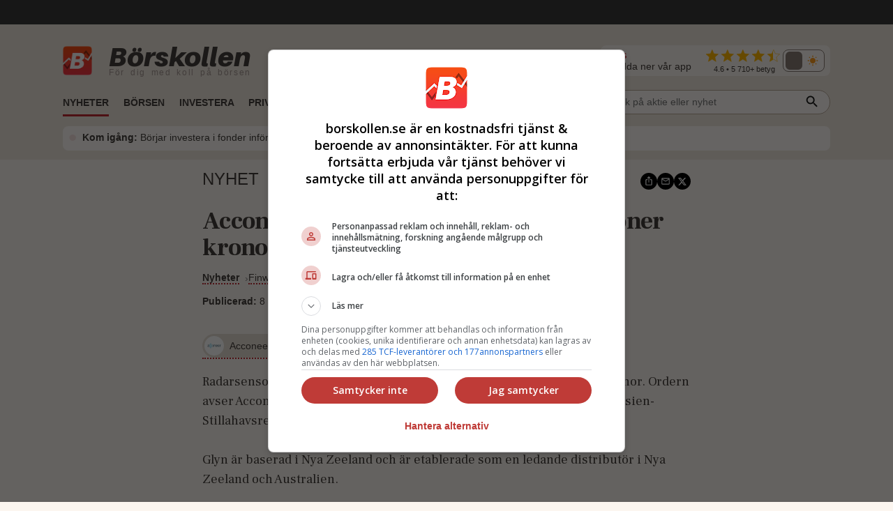

--- FILE ---
content_type: text/html; charset=utf-8
request_url: https://www.borskollen.se/nyheter/28/acconeer-far-order-vard-drygt-0-5-miljoner-kronor
body_size: 29945
content:
<!DOCTYPE html><html lang="sv"><head><meta charSet="utf-8"/><meta name="viewport" content="width=device-width"/><noscript class="jsx-985538971"><iframe src="https://www.googletagmanager.com/ns.html?id=GTM-TB82VVB"
                      height="0" width="0" style="display:none;visibility:hidden"></iframe></noscript><title>Acconeer får order värd drygt 0,5 miljoner kronor</title><meta name="description" content="Radarsensorbolaget Acconeer har fått en order från Glyn värd 536 000 kronor."/><meta property="og:title" content="Acconeer får order värd drygt 0,5 miljoner kronor"/><meta property="og:description" content="Radarsensorbolaget Acconeer har fått en order från Glyn värd 536 000 kronor."/><meta property="og:type" content="article"/><meta property="og:url" content="https://www.borskollen.se/nyheter/28/acconeer-far-order-vard-drygt-0-5-miljoner-kronor"/><meta property="og:image" content="https://img.borskollen.se/public/mockups/borskollen_appen_2.png"/><meta property="og:image:secure_url" content="https://img.borskollen.se/public/mockups/borskollen_appen_2.png"/><meta property="og:image:type" content="image/jpeg"/><meta property="og:site_name" content="Börskollen"/><meta property="og:locale" content="sv_SE"/><meta property="og:type" content="website"/><meta property="fb:app_id" content="826064800856587"/><meta name="twitter:card" content="summary_large_image"/><meta name="twitter:site" content="@borskollen_news"/><meta name="twitter:title" content="Acconeer får order värd drygt 0,5 miljoner kronor"/><meta name="twitter:description" content="Radarsensorbolaget Acconeer har fått en order från Glyn värd 536 000 kronor."/><meta name="twitter:image" content="https://img.borskollen.se/public/mockups/borskollen_appen_2.png"/><meta property="article:publisher" content="https://www.facebook.com/borskollen"/><meta property="article:published_time" content="2022-02-08 10:34:18 +0000 UTC"/><meta name="application-name" content="Börskollen"/><link rel="canonical" href="https://www.borskollen.se/nyheter/28/acconeer-far-order-vard-drygt-0-5-miljoner-kronor"/><meta name="robots" content="noindex"/><script type="application/ld+json">{"@context":"https://schema.org","@type":"WebPage","inLanguage":"sv-SE","isAccessibleForFree":"True","identifier":"https://www.borskollen.se","name":"Börskollen","url":"https://www.borskollen.se/nyheter/28/acconeer-far-order-vard-drygt-0-5-miljoner-kronor","mainEntityOfPage":{"@type":"WebPage","@id":"https://www.borskollen.se/nyheter/28/acconeer-far-order-vard-drygt-0-5-miljoner-kronor"},"publisher":{"@type":"NewsMediaOrganization","name":"Börskollen","url":"https://www.borskollen.se/","foundingDate":"2015-08-01","legalName":"Börskollen Sverige AB","logo":{"@type":"ImageObject","url":"https://img.borskollen.se/public/logos/borskollen_512.png","width":512,"height":512},"sameAs":["https://www.facebook.com/borskollen/","https://twitter.com/borskollen_news","https://www.instagram.com/aktier_borskollen","https://www.linkedin.com/company/b%C3%B6rskollen","https://www.allabolag.se/5592365141/borskollen-sverige-ab"]}}</script><meta name="next-head-count" content="27"/><script type="b7d72bf715b6e6aa9a01a2ff-text/javascript">window.NREUM||(NREUM={});NREUM.info = {"agent":"","beacon":"bam.nr-data.net","errorBeacon":"bam.nr-data.net","licenseKey":"NRJS-c45b7b2d7300155bc66","applicationID":"831604604","agentToken":null,"applicationTime":28.127734,"transactionName":"NQdabUsEVxJYVEFcDAxNb1xbI0sAVFJCWhEJN0pQFitcGU1dRhokJzYXFlccUQRNUkcaOBIQV09QAVwTcFNoGjgRDk1eZA==","queueTime":1,"ttGuid":"a0ec79512dd3766c"}; (window.NREUM||(NREUM={})).init={ajax:{deny_list:["bam.nr-data.net"]},feature_flags:["soft_nav"]};(window.NREUM||(NREUM={})).loader_config={licenseKey:"NRJS-c45b7b2d7300155bc66",applicationID:"831604604",browserID:"1120377697"};;/*! For license information please see nr-loader-rum-1.306.0.min.js.LICENSE.txt */
(()=>{var e,t,r={122:(e,t,r)=>{"use strict";r.d(t,{a:()=>i});var n=r(944);function i(e,t){try{if(!e||"object"!=typeof e)return(0,n.R)(3);if(!t||"object"!=typeof t)return(0,n.R)(4);const r=Object.create(Object.getPrototypeOf(t),Object.getOwnPropertyDescriptors(t)),a=0===Object.keys(r).length?e:r;for(let o in a)if(void 0!==e[o])try{if(null===e[o]){r[o]=null;continue}Array.isArray(e[o])&&Array.isArray(t[o])?r[o]=Array.from(new Set([...e[o],...t[o]])):"object"==typeof e[o]&&"object"==typeof t[o]?r[o]=i(e[o],t[o]):r[o]=e[o]}catch(e){r[o]||(0,n.R)(1,e)}return r}catch(e){(0,n.R)(2,e)}}},154:(e,t,r)=>{"use strict";r.d(t,{OF:()=>c,RI:()=>i,WN:()=>u,bv:()=>a,eN:()=>l,gm:()=>o,mw:()=>s,sb:()=>d});var n=r(863);const i="undefined"!=typeof window&&!!window.document,a="undefined"!=typeof WorkerGlobalScope&&("undefined"!=typeof self&&self instanceof WorkerGlobalScope&&self.navigator instanceof WorkerNavigator||"undefined"!=typeof globalThis&&globalThis instanceof WorkerGlobalScope&&globalThis.navigator instanceof WorkerNavigator),o=i?window:"undefined"!=typeof WorkerGlobalScope&&("undefined"!=typeof self&&self instanceof WorkerGlobalScope&&self||"undefined"!=typeof globalThis&&globalThis instanceof WorkerGlobalScope&&globalThis),s=Boolean("hidden"===o?.document?.visibilityState),c=/iPad|iPhone|iPod/.test(o.navigator?.userAgent),d=c&&"undefined"==typeof SharedWorker,u=((()=>{const e=o.navigator?.userAgent?.match(/Firefox[/\s](\d+\.\d+)/);Array.isArray(e)&&e.length>=2&&e[1]})(),Date.now()-(0,n.t)()),l=()=>"undefined"!=typeof PerformanceNavigationTiming&&o?.performance?.getEntriesByType("navigation")?.[0]?.responseStart},163:(e,t,r)=>{"use strict";r.d(t,{j:()=>E});var n=r(384),i=r(741);var a=r(555);r(860).K7.genericEvents;const o="experimental.resources",s="register",c=e=>{if(!e||"string"!=typeof e)return!1;try{document.createDocumentFragment().querySelector(e)}catch{return!1}return!0};var d=r(614),u=r(944),l=r(122);const f="[data-nr-mask]",g=e=>(0,l.a)(e,(()=>{const e={feature_flags:[],experimental:{allow_registered_children:!1,resources:!1},mask_selector:"*",block_selector:"[data-nr-block]",mask_input_options:{color:!1,date:!1,"datetime-local":!1,email:!1,month:!1,number:!1,range:!1,search:!1,tel:!1,text:!1,time:!1,url:!1,week:!1,textarea:!1,select:!1,password:!0}};return{ajax:{deny_list:void 0,block_internal:!0,enabled:!0,autoStart:!0},api:{get allow_registered_children(){return e.feature_flags.includes(s)||e.experimental.allow_registered_children},set allow_registered_children(t){e.experimental.allow_registered_children=t},duplicate_registered_data:!1},browser_consent_mode:{enabled:!1},distributed_tracing:{enabled:void 0,exclude_newrelic_header:void 0,cors_use_newrelic_header:void 0,cors_use_tracecontext_headers:void 0,allowed_origins:void 0},get feature_flags(){return e.feature_flags},set feature_flags(t){e.feature_flags=t},generic_events:{enabled:!0,autoStart:!0},harvest:{interval:30},jserrors:{enabled:!0,autoStart:!0},logging:{enabled:!0,autoStart:!0},metrics:{enabled:!0,autoStart:!0},obfuscate:void 0,page_action:{enabled:!0},page_view_event:{enabled:!0,autoStart:!0},page_view_timing:{enabled:!0,autoStart:!0},performance:{capture_marks:!1,capture_measures:!1,capture_detail:!0,resources:{get enabled(){return e.feature_flags.includes(o)||e.experimental.resources},set enabled(t){e.experimental.resources=t},asset_types:[],first_party_domains:[],ignore_newrelic:!0}},privacy:{cookies_enabled:!0},proxy:{assets:void 0,beacon:void 0},session:{expiresMs:d.wk,inactiveMs:d.BB},session_replay:{autoStart:!0,enabled:!1,preload:!1,sampling_rate:10,error_sampling_rate:100,collect_fonts:!1,inline_images:!1,fix_stylesheets:!0,mask_all_inputs:!0,get mask_text_selector(){return e.mask_selector},set mask_text_selector(t){c(t)?e.mask_selector="".concat(t,",").concat(f):""===t||null===t?e.mask_selector=f:(0,u.R)(5,t)},get block_class(){return"nr-block"},get ignore_class(){return"nr-ignore"},get mask_text_class(){return"nr-mask"},get block_selector(){return e.block_selector},set block_selector(t){c(t)?e.block_selector+=",".concat(t):""!==t&&(0,u.R)(6,t)},get mask_input_options(){return e.mask_input_options},set mask_input_options(t){t&&"object"==typeof t?e.mask_input_options={...t,password:!0}:(0,u.R)(7,t)}},session_trace:{enabled:!0,autoStart:!0},soft_navigations:{enabled:!0,autoStart:!0},spa:{enabled:!0,autoStart:!0},ssl:void 0,user_actions:{enabled:!0,elementAttributes:["id","className","tagName","type"]}}})());var p=r(154),m=r(324);let h=0;const v={buildEnv:m.F3,distMethod:m.Xs,version:m.xv,originTime:p.WN},b={consented:!1},y={appMetadata:{},get consented(){return this.session?.state?.consent||b.consented},set consented(e){b.consented=e},customTransaction:void 0,denyList:void 0,disabled:!1,harvester:void 0,isolatedBacklog:!1,isRecording:!1,loaderType:void 0,maxBytes:3e4,obfuscator:void 0,onerror:void 0,ptid:void 0,releaseIds:{},session:void 0,timeKeeper:void 0,registeredEntities:[],jsAttributesMetadata:{bytes:0},get harvestCount(){return++h}},_=e=>{const t=(0,l.a)(e,y),r=Object.keys(v).reduce((e,t)=>(e[t]={value:v[t],writable:!1,configurable:!0,enumerable:!0},e),{});return Object.defineProperties(t,r)};var w=r(701);const x=e=>{const t=e.startsWith("http");e+="/",r.p=t?e:"https://"+e};var S=r(836),k=r(241);const R={accountID:void 0,trustKey:void 0,agentID:void 0,licenseKey:void 0,applicationID:void 0,xpid:void 0},A=e=>(0,l.a)(e,R),T=new Set;function E(e,t={},r,o){let{init:s,info:c,loader_config:d,runtime:u={},exposed:l=!0}=t;if(!c){const e=(0,n.pV)();s=e.init,c=e.info,d=e.loader_config}e.init=g(s||{}),e.loader_config=A(d||{}),c.jsAttributes??={},p.bv&&(c.jsAttributes.isWorker=!0),e.info=(0,a.D)(c);const f=e.init,m=[c.beacon,c.errorBeacon];T.has(e.agentIdentifier)||(f.proxy.assets&&(x(f.proxy.assets),m.push(f.proxy.assets)),f.proxy.beacon&&m.push(f.proxy.beacon),e.beacons=[...m],function(e){const t=(0,n.pV)();Object.getOwnPropertyNames(i.W.prototype).forEach(r=>{const n=i.W.prototype[r];if("function"!=typeof n||"constructor"===n)return;let a=t[r];e[r]&&!1!==e.exposed&&"micro-agent"!==e.runtime?.loaderType&&(t[r]=(...t)=>{const n=e[r](...t);return a?a(...t):n})})}(e),(0,n.US)("activatedFeatures",w.B),e.runSoftNavOverSpa&&=!0===f.soft_navigations.enabled&&f.feature_flags.includes("soft_nav")),u.denyList=[...f.ajax.deny_list||[],...f.ajax.block_internal?m:[]],u.ptid=e.agentIdentifier,u.loaderType=r,e.runtime=_(u),T.has(e.agentIdentifier)||(e.ee=S.ee.get(e.agentIdentifier),e.exposed=l,(0,k.W)({agentIdentifier:e.agentIdentifier,drained:!!w.B?.[e.agentIdentifier],type:"lifecycle",name:"initialize",feature:void 0,data:e.config})),T.add(e.agentIdentifier)}},234:(e,t,r)=>{"use strict";r.d(t,{W:()=>a});var n=r(836),i=r(687);class a{constructor(e,t){this.agentIdentifier=e,this.ee=n.ee.get(e),this.featureName=t,this.blocked=!1}deregisterDrain(){(0,i.x3)(this.agentIdentifier,this.featureName)}}},241:(e,t,r)=>{"use strict";r.d(t,{W:()=>a});var n=r(154);const i="newrelic";function a(e={}){try{n.gm.dispatchEvent(new CustomEvent(i,{detail:e}))}catch(e){}}},261:(e,t,r)=>{"use strict";r.d(t,{$9:()=>d,BL:()=>s,CH:()=>g,Dl:()=>_,Fw:()=>y,PA:()=>h,Pl:()=>n,Pv:()=>k,Tb:()=>l,U2:()=>a,V1:()=>S,Wb:()=>x,bt:()=>b,cD:()=>v,d3:()=>w,dT:()=>c,eY:()=>p,fF:()=>f,hG:()=>i,k6:()=>o,nb:()=>m,o5:()=>u});const n="api-",i="addPageAction",a="addToTrace",o="addRelease",s="finished",c="interaction",d="log",u="noticeError",l="pauseReplay",f="recordCustomEvent",g="recordReplay",p="register",m="setApplicationVersion",h="setCurrentRouteName",v="setCustomAttribute",b="setErrorHandler",y="setPageViewName",_="setUserId",w="start",x="wrapLogger",S="measure",k="consent"},289:(e,t,r)=>{"use strict";r.d(t,{GG:()=>o,Qr:()=>c,sB:()=>s});var n=r(878),i=r(389);function a(){return"undefined"==typeof document||"complete"===document.readyState}function o(e,t){if(a())return e();const r=(0,i.J)(e),o=setInterval(()=>{a()&&(clearInterval(o),r())},500);(0,n.sp)("load",r,t)}function s(e){if(a())return e();(0,n.DD)("DOMContentLoaded",e)}function c(e){if(a())return e();(0,n.sp)("popstate",e)}},324:(e,t,r)=>{"use strict";r.d(t,{F3:()=>i,Xs:()=>a,xv:()=>n});const n="1.306.0",i="PROD",a="CDN"},374:(e,t,r)=>{r.nc=(()=>{try{return document?.currentScript?.nonce}catch(e){}return""})()},384:(e,t,r)=>{"use strict";r.d(t,{NT:()=>o,US:()=>u,Zm:()=>s,bQ:()=>d,dV:()=>c,pV:()=>l});var n=r(154),i=r(863),a=r(910);const o={beacon:"bam.nr-data.net",errorBeacon:"bam.nr-data.net"};function s(){return n.gm.NREUM||(n.gm.NREUM={}),void 0===n.gm.newrelic&&(n.gm.newrelic=n.gm.NREUM),n.gm.NREUM}function c(){let e=s();return e.o||(e.o={ST:n.gm.setTimeout,SI:n.gm.setImmediate||n.gm.setInterval,CT:n.gm.clearTimeout,XHR:n.gm.XMLHttpRequest,REQ:n.gm.Request,EV:n.gm.Event,PR:n.gm.Promise,MO:n.gm.MutationObserver,FETCH:n.gm.fetch,WS:n.gm.WebSocket},(0,a.i)(...Object.values(e.o))),e}function d(e,t){let r=s();r.initializedAgents??={},t.initializedAt={ms:(0,i.t)(),date:new Date},r.initializedAgents[e]=t}function u(e,t){s()[e]=t}function l(){return function(){let e=s();const t=e.info||{};e.info={beacon:o.beacon,errorBeacon:o.errorBeacon,...t}}(),function(){let e=s();const t=e.init||{};e.init={...t}}(),c(),function(){let e=s();const t=e.loader_config||{};e.loader_config={...t}}(),s()}},389:(e,t,r)=>{"use strict";function n(e,t=500,r={}){const n=r?.leading||!1;let i;return(...r)=>{n&&void 0===i&&(e.apply(this,r),i=setTimeout(()=>{i=clearTimeout(i)},t)),n||(clearTimeout(i),i=setTimeout(()=>{e.apply(this,r)},t))}}function i(e){let t=!1;return(...r)=>{t||(t=!0,e.apply(this,r))}}r.d(t,{J:()=>i,s:()=>n})},555:(e,t,r)=>{"use strict";r.d(t,{D:()=>s,f:()=>o});var n=r(384),i=r(122);const a={beacon:n.NT.beacon,errorBeacon:n.NT.errorBeacon,licenseKey:void 0,applicationID:void 0,sa:void 0,queueTime:void 0,applicationTime:void 0,ttGuid:void 0,user:void 0,account:void 0,product:void 0,extra:void 0,jsAttributes:{},userAttributes:void 0,atts:void 0,transactionName:void 0,tNamePlain:void 0};function o(e){try{return!!e.licenseKey&&!!e.errorBeacon&&!!e.applicationID}catch(e){return!1}}const s=e=>(0,i.a)(e,a)},566:(e,t,r)=>{"use strict";r.d(t,{LA:()=>s,bz:()=>o});var n=r(154);const i="xxxxxxxx-xxxx-4xxx-yxxx-xxxxxxxxxxxx";function a(e,t){return e?15&e[t]:16*Math.random()|0}function o(){const e=n.gm?.crypto||n.gm?.msCrypto;let t,r=0;return e&&e.getRandomValues&&(t=e.getRandomValues(new Uint8Array(30))),i.split("").map(e=>"x"===e?a(t,r++).toString(16):"y"===e?(3&a()|8).toString(16):e).join("")}function s(e){const t=n.gm?.crypto||n.gm?.msCrypto;let r,i=0;t&&t.getRandomValues&&(r=t.getRandomValues(new Uint8Array(e)));const o=[];for(var s=0;s<e;s++)o.push(a(r,i++).toString(16));return o.join("")}},606:(e,t,r)=>{"use strict";r.d(t,{i:()=>a});var n=r(908);a.on=o;var i=a.handlers={};function a(e,t,r,a){o(a||n.d,i,e,t,r)}function o(e,t,r,i,a){a||(a="feature"),e||(e=n.d);var o=t[a]=t[a]||{};(o[r]=o[r]||[]).push([e,i])}},607:(e,t,r)=>{"use strict";r.d(t,{W:()=>n});const n=(0,r(566).bz)()},614:(e,t,r)=>{"use strict";r.d(t,{BB:()=>o,H3:()=>n,g:()=>d,iL:()=>c,tS:()=>s,uh:()=>i,wk:()=>a});const n="NRBA",i="SESSION",a=144e5,o=18e5,s={STARTED:"session-started",PAUSE:"session-pause",RESET:"session-reset",RESUME:"session-resume",UPDATE:"session-update"},c={SAME_TAB:"same-tab",CROSS_TAB:"cross-tab"},d={OFF:0,FULL:1,ERROR:2}},630:(e,t,r)=>{"use strict";r.d(t,{T:()=>n});const n=r(860).K7.pageViewEvent},646:(e,t,r)=>{"use strict";r.d(t,{y:()=>n});class n{constructor(e){this.contextId=e}}},687:(e,t,r)=>{"use strict";r.d(t,{Ak:()=>d,Ze:()=>f,x3:()=>u});var n=r(241),i=r(836),a=r(606),o=r(860),s=r(646);const c={};function d(e,t){const r={staged:!1,priority:o.P3[t]||0};l(e),c[e].get(t)||c[e].set(t,r)}function u(e,t){e&&c[e]&&(c[e].get(t)&&c[e].delete(t),p(e,t,!1),c[e].size&&g(e))}function l(e){if(!e)throw new Error("agentIdentifier required");c[e]||(c[e]=new Map)}function f(e="",t="feature",r=!1){if(l(e),!e||!c[e].get(t)||r)return p(e,t);c[e].get(t).staged=!0,g(e)}function g(e){const t=Array.from(c[e]);t.every(([e,t])=>t.staged)&&(t.sort((e,t)=>e[1].priority-t[1].priority),t.forEach(([t])=>{c[e].delete(t),p(e,t)}))}function p(e,t,r=!0){const o=e?i.ee.get(e):i.ee,c=a.i.handlers;if(!o.aborted&&o.backlog&&c){if((0,n.W)({agentIdentifier:e,type:"lifecycle",name:"drain",feature:t}),r){const e=o.backlog[t],r=c[t];if(r){for(let t=0;e&&t<e.length;++t)m(e[t],r);Object.entries(r).forEach(([e,t])=>{Object.values(t||{}).forEach(t=>{t[0]?.on&&t[0]?.context()instanceof s.y&&t[0].on(e,t[1])})})}}o.isolatedBacklog||delete c[t],o.backlog[t]=null,o.emit("drain-"+t,[])}}function m(e,t){var r=e[1];Object.values(t[r]||{}).forEach(t=>{var r=e[0];if(t[0]===r){var n=t[1],i=e[3],a=e[2];n.apply(i,a)}})}},699:(e,t,r)=>{"use strict";r.d(t,{It:()=>a,KC:()=>s,No:()=>i,qh:()=>o});var n=r(860);const i=16e3,a=1e6,o="SESSION_ERROR",s={[n.K7.logging]:!0,[n.K7.genericEvents]:!1,[n.K7.jserrors]:!1,[n.K7.ajax]:!1}},701:(e,t,r)=>{"use strict";r.d(t,{B:()=>a,t:()=>o});var n=r(241);const i=new Set,a={};function o(e,t){const r=t.agentIdentifier;a[r]??={},e&&"object"==typeof e&&(i.has(r)||(t.ee.emit("rumresp",[e]),a[r]=e,i.add(r),(0,n.W)({agentIdentifier:r,loaded:!0,drained:!0,type:"lifecycle",name:"load",feature:void 0,data:e})))}},741:(e,t,r)=>{"use strict";r.d(t,{W:()=>a});var n=r(944),i=r(261);class a{#e(e,...t){if(this[e]!==a.prototype[e])return this[e](...t);(0,n.R)(35,e)}addPageAction(e,t){return this.#e(i.hG,e,t)}register(e){return this.#e(i.eY,e)}recordCustomEvent(e,t){return this.#e(i.fF,e,t)}setPageViewName(e,t){return this.#e(i.Fw,e,t)}setCustomAttribute(e,t,r){return this.#e(i.cD,e,t,r)}noticeError(e,t){return this.#e(i.o5,e,t)}setUserId(e){return this.#e(i.Dl,e)}setApplicationVersion(e){return this.#e(i.nb,e)}setErrorHandler(e){return this.#e(i.bt,e)}addRelease(e,t){return this.#e(i.k6,e,t)}log(e,t){return this.#e(i.$9,e,t)}start(){return this.#e(i.d3)}finished(e){return this.#e(i.BL,e)}recordReplay(){return this.#e(i.CH)}pauseReplay(){return this.#e(i.Tb)}addToTrace(e){return this.#e(i.U2,e)}setCurrentRouteName(e){return this.#e(i.PA,e)}interaction(e){return this.#e(i.dT,e)}wrapLogger(e,t,r){return this.#e(i.Wb,e,t,r)}measure(e,t){return this.#e(i.V1,e,t)}consent(e){return this.#e(i.Pv,e)}}},782:(e,t,r)=>{"use strict";r.d(t,{T:()=>n});const n=r(860).K7.pageViewTiming},836:(e,t,r)=>{"use strict";r.d(t,{P:()=>s,ee:()=>c});var n=r(384),i=r(990),a=r(646),o=r(607);const s="nr@context:".concat(o.W),c=function e(t,r){var n={},o={},u={},l=!1;try{l=16===r.length&&d.initializedAgents?.[r]?.runtime.isolatedBacklog}catch(e){}var f={on:p,addEventListener:p,removeEventListener:function(e,t){var r=n[e];if(!r)return;for(var i=0;i<r.length;i++)r[i]===t&&r.splice(i,1)},emit:function(e,r,n,i,a){!1!==a&&(a=!0);if(c.aborted&&!i)return;t&&a&&t.emit(e,r,n);var s=g(n);m(e).forEach(e=>{e.apply(s,r)});var d=v()[o[e]];d&&d.push([f,e,r,s]);return s},get:h,listeners:m,context:g,buffer:function(e,t){const r=v();if(t=t||"feature",f.aborted)return;Object.entries(e||{}).forEach(([e,n])=>{o[n]=t,t in r||(r[t]=[])})},abort:function(){f._aborted=!0,Object.keys(f.backlog).forEach(e=>{delete f.backlog[e]})},isBuffering:function(e){return!!v()[o[e]]},debugId:r,backlog:l?{}:t&&"object"==typeof t.backlog?t.backlog:{},isolatedBacklog:l};return Object.defineProperty(f,"aborted",{get:()=>{let e=f._aborted||!1;return e||(t&&(e=t.aborted),e)}}),f;function g(e){return e&&e instanceof a.y?e:e?(0,i.I)(e,s,()=>new a.y(s)):new a.y(s)}function p(e,t){n[e]=m(e).concat(t)}function m(e){return n[e]||[]}function h(t){return u[t]=u[t]||e(f,t)}function v(){return f.backlog}}(void 0,"globalEE"),d=(0,n.Zm)();d.ee||(d.ee=c)},843:(e,t,r)=>{"use strict";r.d(t,{G:()=>a,u:()=>i});var n=r(878);function i(e,t=!1,r,i){(0,n.DD)("visibilitychange",function(){if(t)return void("hidden"===document.visibilityState&&e());e(document.visibilityState)},r,i)}function a(e,t,r){(0,n.sp)("pagehide",e,t,r)}},860:(e,t,r)=>{"use strict";r.d(t,{$J:()=>u,K7:()=>c,P3:()=>d,XX:()=>i,Yy:()=>s,df:()=>a,qY:()=>n,v4:()=>o});const n="events",i="jserrors",a="browser/blobs",o="rum",s="browser/logs",c={ajax:"ajax",genericEvents:"generic_events",jserrors:i,logging:"logging",metrics:"metrics",pageAction:"page_action",pageViewEvent:"page_view_event",pageViewTiming:"page_view_timing",sessionReplay:"session_replay",sessionTrace:"session_trace",softNav:"soft_navigations",spa:"spa"},d={[c.pageViewEvent]:1,[c.pageViewTiming]:2,[c.metrics]:3,[c.jserrors]:4,[c.spa]:5,[c.ajax]:6,[c.sessionTrace]:7,[c.softNav]:8,[c.sessionReplay]:9,[c.logging]:10,[c.genericEvents]:11},u={[c.pageViewEvent]:o,[c.pageViewTiming]:n,[c.ajax]:n,[c.spa]:n,[c.softNav]:n,[c.metrics]:i,[c.jserrors]:i,[c.sessionTrace]:a,[c.sessionReplay]:a,[c.logging]:s,[c.genericEvents]:"ins"}},863:(e,t,r)=>{"use strict";function n(){return Math.floor(performance.now())}r.d(t,{t:()=>n})},878:(e,t,r)=>{"use strict";function n(e,t){return{capture:e,passive:!1,signal:t}}function i(e,t,r=!1,i){window.addEventListener(e,t,n(r,i))}function a(e,t,r=!1,i){document.addEventListener(e,t,n(r,i))}r.d(t,{DD:()=>a,jT:()=>n,sp:()=>i})},908:(e,t,r)=>{"use strict";r.d(t,{d:()=>n,p:()=>i});var n=r(836).ee.get("handle");function i(e,t,r,i,a){a?(a.buffer([e],i),a.emit(e,t,r)):(n.buffer([e],i),n.emit(e,t,r))}},910:(e,t,r)=>{"use strict";r.d(t,{i:()=>a});var n=r(944);const i=new Map;function a(...e){return e.every(e=>{if(i.has(e))return i.get(e);const t="function"==typeof e?e.toString():"",r=t.includes("[native code]"),a=t.includes("nrWrapper");return r||a||(0,n.R)(64,e?.name||t),i.set(e,r),r})}},944:(e,t,r)=>{"use strict";r.d(t,{R:()=>i});var n=r(241);function i(e,t){"function"==typeof console.debug&&(console.debug("New Relic Warning: https://github.com/newrelic/newrelic-browser-agent/blob/main/docs/warning-codes.md#".concat(e),t),(0,n.W)({agentIdentifier:null,drained:null,type:"data",name:"warn",feature:"warn",data:{code:e,secondary:t}}))}},969:(e,t,r)=>{"use strict";r.d(t,{TZ:()=>n,XG:()=>s,rs:()=>i,xV:()=>o,z_:()=>a});const n=r(860).K7.metrics,i="sm",a="cm",o="storeSupportabilityMetrics",s="storeEventMetrics"},990:(e,t,r)=>{"use strict";r.d(t,{I:()=>i});var n=Object.prototype.hasOwnProperty;function i(e,t,r){if(n.call(e,t))return e[t];var i=r();if(Object.defineProperty&&Object.keys)try{return Object.defineProperty(e,t,{value:i,writable:!0,enumerable:!1}),i}catch(e){}return e[t]=i,i}}},n={};function i(e){var t=n[e];if(void 0!==t)return t.exports;var a=n[e]={exports:{}};return r[e](a,a.exports,i),a.exports}i.m=r,i.d=(e,t)=>{for(var r in t)i.o(t,r)&&!i.o(e,r)&&Object.defineProperty(e,r,{enumerable:!0,get:t[r]})},i.f={},i.e=e=>Promise.all(Object.keys(i.f).reduce((t,r)=>(i.f[r](e,t),t),[])),i.u=e=>"nr-rum-1.306.0.min.js",i.o=(e,t)=>Object.prototype.hasOwnProperty.call(e,t),e={},t="NRBA-1.306.0.PROD:",i.l=(r,n,a,o)=>{if(e[r])e[r].push(n);else{var s,c;if(void 0!==a)for(var d=document.getElementsByTagName("script"),u=0;u<d.length;u++){var l=d[u];if(l.getAttribute("src")==r||l.getAttribute("data-webpack")==t+a){s=l;break}}if(!s){c=!0;var f={296:"sha512-XHJAyYwsxAD4jnOFenBf2aq49/pv28jKOJKs7YGQhagYYI2Zk8nHflZPdd7WiilkmEkgIZQEFX4f1AJMoyzKwA=="};(s=document.createElement("script")).charset="utf-8",i.nc&&s.setAttribute("nonce",i.nc),s.setAttribute("data-webpack",t+a),s.src=r,0!==s.src.indexOf(window.location.origin+"/")&&(s.crossOrigin="anonymous"),f[o]&&(s.integrity=f[o])}e[r]=[n];var g=(t,n)=>{s.onerror=s.onload=null,clearTimeout(p);var i=e[r];if(delete e[r],s.parentNode&&s.parentNode.removeChild(s),i&&i.forEach(e=>e(n)),t)return t(n)},p=setTimeout(g.bind(null,void 0,{type:"timeout",target:s}),12e4);s.onerror=g.bind(null,s.onerror),s.onload=g.bind(null,s.onload),c&&document.head.appendChild(s)}},i.r=e=>{"undefined"!=typeof Symbol&&Symbol.toStringTag&&Object.defineProperty(e,Symbol.toStringTag,{value:"Module"}),Object.defineProperty(e,"__esModule",{value:!0})},i.p="https://js-agent.newrelic.com/",(()=>{var e={374:0,840:0};i.f.j=(t,r)=>{var n=i.o(e,t)?e[t]:void 0;if(0!==n)if(n)r.push(n[2]);else{var a=new Promise((r,i)=>n=e[t]=[r,i]);r.push(n[2]=a);var o=i.p+i.u(t),s=new Error;i.l(o,r=>{if(i.o(e,t)&&(0!==(n=e[t])&&(e[t]=void 0),n)){var a=r&&("load"===r.type?"missing":r.type),o=r&&r.target&&r.target.src;s.message="Loading chunk "+t+" failed: ("+a+": "+o+")",s.name="ChunkLoadError",s.type=a,s.request=o,n[1](s)}},"chunk-"+t,t)}};var t=(t,r)=>{var n,a,[o,s,c]=r,d=0;if(o.some(t=>0!==e[t])){for(n in s)i.o(s,n)&&(i.m[n]=s[n]);if(c)c(i)}for(t&&t(r);d<o.length;d++)a=o[d],i.o(e,a)&&e[a]&&e[a][0](),e[a]=0},r=self["webpackChunk:NRBA-1.306.0.PROD"]=self["webpackChunk:NRBA-1.306.0.PROD"]||[];r.forEach(t.bind(null,0)),r.push=t.bind(null,r.push.bind(r))})(),(()=>{"use strict";i(374);var e=i(566),t=i(741);class r extends t.W{agentIdentifier=(0,e.LA)(16)}var n=i(860);const a=Object.values(n.K7);var o=i(163);var s=i(908),c=i(863),d=i(261),u=i(241),l=i(944),f=i(701),g=i(969);function p(e,t,i,a){const o=a||i;!o||o[e]&&o[e]!==r.prototype[e]||(o[e]=function(){(0,s.p)(g.xV,["API/"+e+"/called"],void 0,n.K7.metrics,i.ee),(0,u.W)({agentIdentifier:i.agentIdentifier,drained:!!f.B?.[i.agentIdentifier],type:"data",name:"api",feature:d.Pl+e,data:{}});try{return t.apply(this,arguments)}catch(e){(0,l.R)(23,e)}})}function m(e,t,r,n,i){const a=e.info;null===r?delete a.jsAttributes[t]:a.jsAttributes[t]=r,(i||null===r)&&(0,s.p)(d.Pl+n,[(0,c.t)(),t,r],void 0,"session",e.ee)}var h=i(687),v=i(234),b=i(289),y=i(154),_=i(384);const w=e=>y.RI&&!0===e?.privacy.cookies_enabled;function x(e){return!!(0,_.dV)().o.MO&&w(e)&&!0===e?.session_trace.enabled}var S=i(389),k=i(699);class R extends v.W{constructor(e,t){super(e.agentIdentifier,t),this.agentRef=e,this.abortHandler=void 0,this.featAggregate=void 0,this.loadedSuccessfully=void 0,this.onAggregateImported=new Promise(e=>{this.loadedSuccessfully=e}),this.deferred=Promise.resolve(),!1===e.init[this.featureName].autoStart?this.deferred=new Promise((t,r)=>{this.ee.on("manual-start-all",(0,S.J)(()=>{(0,h.Ak)(e.agentIdentifier,this.featureName),t()}))}):(0,h.Ak)(e.agentIdentifier,t)}importAggregator(e,t,r={}){if(this.featAggregate)return;const n=async()=>{let n;await this.deferred;try{if(w(e.init)){const{setupAgentSession:t}=await i.e(296).then(i.bind(i,305));n=t(e)}}catch(e){(0,l.R)(20,e),this.ee.emit("internal-error",[e]),(0,s.p)(k.qh,[e],void 0,this.featureName,this.ee)}try{if(!this.#t(this.featureName,n,e.init))return(0,h.Ze)(this.agentIdentifier,this.featureName),void this.loadedSuccessfully(!1);const{Aggregate:i}=await t();this.featAggregate=new i(e,r),e.runtime.harvester.initializedAggregates.push(this.featAggregate),this.loadedSuccessfully(!0)}catch(e){(0,l.R)(34,e),this.abortHandler?.(),(0,h.Ze)(this.agentIdentifier,this.featureName,!0),this.loadedSuccessfully(!1),this.ee&&this.ee.abort()}};y.RI?(0,b.GG)(()=>n(),!0):n()}#t(e,t,r){if(this.blocked)return!1;switch(e){case n.K7.sessionReplay:return x(r)&&!!t;case n.K7.sessionTrace:return!!t;default:return!0}}}var A=i(630),T=i(614);class E extends R{static featureName=A.T;constructor(e){var t;super(e,A.T),this.setupInspectionEvents(e.agentIdentifier),t=e,p(d.Fw,function(e,r){"string"==typeof e&&("/"!==e.charAt(0)&&(e="/"+e),t.runtime.customTransaction=(r||"http://custom.transaction")+e,(0,s.p)(d.Pl+d.Fw,[(0,c.t)()],void 0,void 0,t.ee))},t),this.importAggregator(e,()=>i.e(296).then(i.bind(i,943)))}setupInspectionEvents(e){const t=(t,r)=>{t&&(0,u.W)({agentIdentifier:e,timeStamp:t.timeStamp,loaded:"complete"===t.target.readyState,type:"window",name:r,data:t.target.location+""})};(0,b.sB)(e=>{t(e,"DOMContentLoaded")}),(0,b.GG)(e=>{t(e,"load")}),(0,b.Qr)(e=>{t(e,"navigate")}),this.ee.on(T.tS.UPDATE,(t,r)=>{(0,u.W)({agentIdentifier:e,type:"lifecycle",name:"session",data:r})})}}var N=i(843),I=i(782);class j extends R{static featureName=I.T;constructor(e){super(e,I.T),y.RI&&((0,N.u)(()=>(0,s.p)("docHidden",[(0,c.t)()],void 0,I.T,this.ee),!0),(0,N.G)(()=>(0,s.p)("winPagehide",[(0,c.t)()],void 0,I.T,this.ee)),this.importAggregator(e,()=>i.e(296).then(i.bind(i,117))))}}class P extends R{static featureName=g.TZ;constructor(e){super(e,g.TZ),y.RI&&document.addEventListener("securitypolicyviolation",e=>{(0,s.p)(g.xV,["Generic/CSPViolation/Detected"],void 0,this.featureName,this.ee)}),this.importAggregator(e,()=>i.e(296).then(i.bind(i,623)))}}new class extends r{constructor(e){var t;(super(),y.gm)?(this.features={},(0,_.bQ)(this.agentIdentifier,this),this.desiredFeatures=new Set(e.features||[]),this.desiredFeatures.add(E),this.runSoftNavOverSpa=[...this.desiredFeatures].some(e=>e.featureName===n.K7.softNav),(0,o.j)(this,e,e.loaderType||"agent"),t=this,p(d.cD,function(e,r,n=!1){if("string"==typeof e){if(["string","number","boolean"].includes(typeof r)||null===r)return m(t,e,r,d.cD,n);(0,l.R)(40,typeof r)}else(0,l.R)(39,typeof e)},t),function(e){p(d.Dl,function(t){if("string"==typeof t||null===t)return m(e,"enduser.id",t,d.Dl,!0);(0,l.R)(41,typeof t)},e)}(this),function(e){p(d.nb,function(t){if("string"==typeof t||null===t)return m(e,"application.version",t,d.nb,!1);(0,l.R)(42,typeof t)},e)}(this),function(e){p(d.d3,function(){e.ee.emit("manual-start-all")},e)}(this),function(e){p(d.Pv,function(t=!0){if("boolean"==typeof t){if((0,s.p)(d.Pl+d.Pv,[t],void 0,"session",e.ee),e.runtime.consented=t,t){const t=e.features.page_view_event;t.onAggregateImported.then(e=>{const r=t.featAggregate;e&&!r.sentRum&&r.sendRum()})}}else(0,l.R)(65,typeof t)},e)}(this),this.run()):(0,l.R)(21)}get config(){return{info:this.info,init:this.init,loader_config:this.loader_config,runtime:this.runtime}}get api(){return this}run(){try{const e=function(e){const t={};return a.forEach(r=>{t[r]=!!e[r]?.enabled}),t}(this.init),t=[...this.desiredFeatures];t.sort((e,t)=>n.P3[e.featureName]-n.P3[t.featureName]),t.forEach(t=>{if(!e[t.featureName]&&t.featureName!==n.K7.pageViewEvent)return;if(this.runSoftNavOverSpa&&t.featureName===n.K7.spa)return;if(!this.runSoftNavOverSpa&&t.featureName===n.K7.softNav)return;const r=function(e){switch(e){case n.K7.ajax:return[n.K7.jserrors];case n.K7.sessionTrace:return[n.K7.ajax,n.K7.pageViewEvent];case n.K7.sessionReplay:return[n.K7.sessionTrace];case n.K7.pageViewTiming:return[n.K7.pageViewEvent];default:return[]}}(t.featureName).filter(e=>!(e in this.features));r.length>0&&(0,l.R)(36,{targetFeature:t.featureName,missingDependencies:r}),this.features[t.featureName]=new t(this)})}catch(e){(0,l.R)(22,e);for(const e in this.features)this.features[e].abortHandler?.();const t=(0,_.Zm)();delete t.initializedAgents[this.agentIdentifier]?.features,delete this.sharedAggregator;return t.ee.get(this.agentIdentifier).abort(),!1}}}({features:[E,j,P],loaderType:"lite"})})()})();</script><meta http-equiv="Content-Type" content="text/html; charset=UTF-8"/><link rel="apple-touch-icon" href="https://img.borskollen.se/public/favicon/apple-touch-icon.png"/><link rel="shortcut icon" href="https://img.borskollen.se/public/favicon/favicon.ico"/><link rel="icon" sizes="32x32" href="https://img.borskollen.se/public/favicon/favicon-32x32.png"/><link rel="icon" sizes="16x16" href="https://img.borskollen.se/public/favicon/favicon-16x16.png"/><link rel="manifest" href="https://img.borskollen.se/public/favicon/site.webmanifest"/><link rel="alternate" type="application/rss+xml" title="Alla nyheter" href="https://www.borskollen.se/feed/nyheter"/><link rel="preconnect" href="https://fonts.gstatic.com" crossorigin /><link rel="preload" href="/_next/static/css/58e801a55128d501.css" as="style"/><link rel="stylesheet" href="/_next/static/css/58e801a55128d501.css" data-n-g=""/><noscript data-n-css=""></noscript><script defer="" nomodule="" src="/_next/static/chunks/polyfills-c67a75d1b6f99dc8.js" type="b7d72bf715b6e6aa9a01a2ff-text/javascript"></script><script id="lwadm-script" src="https://lwadm.com/lw/pbjs?pid=accf63e4-847c-47e4-98ff-922a3d9e8696" defer="" data-nscript="beforeInteractive" type="b7d72bf715b6e6aa9a01a2ff-text/javascript"></script><script defer="" src="/_next/static/chunks/6431-3564f487f46bd5c0.js" type="b7d72bf715b6e6aa9a01a2ff-text/javascript"></script><script defer="" src="/_next/static/chunks/1334-20519c1d1230c783.js" type="b7d72bf715b6e6aa9a01a2ff-text/javascript"></script><script defer="" src="/_next/static/chunks/7477.addee3584d79e6c0.js" type="b7d72bf715b6e6aa9a01a2ff-text/javascript"></script><script src="/_next/static/chunks/webpack-9b90fc8aa465f71e.js" defer="" type="b7d72bf715b6e6aa9a01a2ff-text/javascript"></script><script src="/_next/static/chunks/framework-fee8a7e75612eda8.js" defer="" type="b7d72bf715b6e6aa9a01a2ff-text/javascript"></script><script src="/_next/static/chunks/main-ad7aa9c10cfa3162.js" defer="" type="b7d72bf715b6e6aa9a01a2ff-text/javascript"></script><script src="/_next/static/chunks/pages/_app-8d890254e32c26ad.js" defer="" type="b7d72bf715b6e6aa9a01a2ff-text/javascript"></script><script src="/_next/static/chunks/5068-9ec978c0fc8b8c84.js" defer="" type="b7d72bf715b6e6aa9a01a2ff-text/javascript"></script><script src="/_next/static/chunks/4711-fcf28d1cbc39e4e3.js" defer="" type="b7d72bf715b6e6aa9a01a2ff-text/javascript"></script><script src="/_next/static/chunks/2940-d197e1775f4a7a3c.js" defer="" type="b7d72bf715b6e6aa9a01a2ff-text/javascript"></script><script src="/_next/static/chunks/2722-0e7ce979c3548363.js" defer="" type="b7d72bf715b6e6aa9a01a2ff-text/javascript"></script><script src="/_next/static/chunks/4746-ff8172e33bbb9c66.js" defer="" type="b7d72bf715b6e6aa9a01a2ff-text/javascript"></script><script src="/_next/static/chunks/6208-def8013196063ed9.js" defer="" type="b7d72bf715b6e6aa9a01a2ff-text/javascript"></script><script src="/_next/static/chunks/6338-ae670e4436bffddc.js" defer="" type="b7d72bf715b6e6aa9a01a2ff-text/javascript"></script><script src="/_next/static/chunks/7508-5fbb5e8a57a956d1.js" defer="" type="b7d72bf715b6e6aa9a01a2ff-text/javascript"></script><script src="/_next/static/chunks/1007-14d3272e1c1b94a0.js" defer="" type="b7d72bf715b6e6aa9a01a2ff-text/javascript"></script><script src="/_next/static/chunks/9962-ec68d03b9cd8c370.js" defer="" type="b7d72bf715b6e6aa9a01a2ff-text/javascript"></script><script src="/_next/static/chunks/311-10efdf66921564b4.js" defer="" type="b7d72bf715b6e6aa9a01a2ff-text/javascript"></script><script src="/_next/static/chunks/3841-f891dc8040a98e19.js" defer="" type="b7d72bf715b6e6aa9a01a2ff-text/javascript"></script><script src="/_next/static/chunks/2538-42636fb28c06a3b5.js" defer="" type="b7d72bf715b6e6aa9a01a2ff-text/javascript"></script><script src="/_next/static/chunks/6950-d5e0633109a1d956.js" defer="" type="b7d72bf715b6e6aa9a01a2ff-text/javascript"></script><script src="/_next/static/chunks/325-6c00aec032a5466c.js" defer="" type="b7d72bf715b6e6aa9a01a2ff-text/javascript"></script><script src="/_next/static/chunks/3912-b0e003ca479031de.js" defer="" type="b7d72bf715b6e6aa9a01a2ff-text/javascript"></script><script src="/_next/static/chunks/pages/nyheter/%5BproviderId%5D/%5Bslug%5D-fdf50385eadc7fe1.js" defer="" type="b7d72bf715b6e6aa9a01a2ff-text/javascript"></script><script src="/_next/static/hkg3HS3_B9IX7tY03fIJH/_buildManifest.js" defer="" type="b7d72bf715b6e6aa9a01a2ff-text/javascript"></script><script src="/_next/static/hkg3HS3_B9IX7tY03fIJH/_ssgManifest.js" defer="" type="b7d72bf715b6e6aa9a01a2ff-text/javascript"></script><style id="__jsx-2381559597">.tv-tape-small.jsx-2381559597{display:-webkit-box;display:-webkit-flex;display:-moz-box;display:-ms-flexbox;display:flex;-webkit-box-orient:vertical;-webkit-box-direction:normal;-webkit-flex-direction:column;-moz-box-orient:vertical;-moz-box-direction:normal;-ms-flex-direction:column;flex-direction:column;height:72px!important;background-color:#00000000;-webkit-border-radius:5px;-moz-border-radius:5px;border-radius:5px;border:none;-webkit-box-sizing:border-box;-moz-box-sizing:border-box;box-sizing:border-box}.tv-tape-small.jsx-2381559597 .tradingview-widget-copyright.jsx-2381559597{font-size:.7rem!important;margin-top:-12px;-webkit-align-self:end;-ms-flex-item-align:end;align-self:end;color:var(--color-table-bg)}@media screen and (max-width:768px){.tv-tape-small.jsx-2381559597 .tradingview-widget-copyright.jsx-2381559597{font-size:.6rem!important;-webkit-align-self:center;-ms-flex-item-align:center;align-self:center}}</style><style id="__jsx-5268043ed4a705ba">.theme-toggle.placeholder.jsx-5268043ed4a705ba{width:68px;height:32px;-webkit-border-radius:10px;-moz-border-radius:10px;border-radius:10px;background:rgba(255,255,255,.04)}</style><style id="__jsx-2533018446">.menu-item.jsx-2533018446{color:var(--color-text-lightest);text-decoration:none;font-weight:500;white-space:nowrap;padding:.45rem 0rem;font-size:.9rem;min-width:8.5rem}.menu-item.jsx-2533018446:hover{color:var(--color-primary);-webkit-transition:color 100ms ease-in;-moz-transition:color 100ms ease-in;-o-transition:color 100ms ease-in;transition:color 100ms ease-in}.menu-item.active.jsx-2533018446{color:var(--color-primary);font-weight:bold}@media screen and (max-width:1020px){.menu-item.jsx-2533018446{padding:.35rem 1rem;width:100%}.menu-item.active.jsx-2533018446{color:var(--color-primary)}}</style><style id="__jsx-2148376110">.outer.jsx-2148376110{position:relative;width:21rem}.background.jsx-2148376110{display:none;position:fixed;left:0;top:0;width:100%;height:100%;z-index:12;background-color:rgba(0,0,0,.6);-webkit-animation:open 300ms;-moz-animation:open 300ms;-o-animation:open 300ms;animation:open 300ms}.search-field-box.jsx-2148376110{display:-webkit-box;display:-webkit-flex;display:-moz-box;display:-ms-flexbox;display:flex;-webkit-box-align:center;-webkit-align-items:center;-moz-box-align:center;-ms-flex-align:center;align-items:center;position:relative;width:100%}.search-wrapper.fixed.jsx-2148376110{display:-webkit-box;display:-webkit-flex;display:-moz-box;display:-ms-flexbox;display:flex;-webkit-box-align:center;-webkit-align-items:center;-moz-box-align:center;-ms-flex-align:center;align-items:center;-webkit-box-orient:vertical;-webkit-box-direction:normal;-webkit-flex-direction:column;-moz-box-orient:vertical;-moz-box-direction:normal;-ms-flex-direction:column;flex-direction:column;position:fixed;width:90%;max-width:40rem;left:50%;top:15%;-webkit-transform:translate(-50%,0);-moz-transform:translate(-50%,0);-ms-transform:translate(-50%,0);-o-transform:translate(-50%,0);transform:translate(-50%,0)}.search-field-box.jsx-2148376110 .search-field.jsx-2148376110{height:2.2rem;width:100%;font-size:.9rem;outline:none;border:1px solid var(--color-border-dark);-webkit-border-radius:1.2rem;-moz-border-radius:1.2rem;border-radius:1.2rem;padding:0 .4rem;padding-left:1.5rem;-webkit-background-size:20px;-moz-background-size:20px;-o-background-size:20px;background-size:20px;background-color:var(--color-background-light);color:var(--color-text-lighter);position:relative;-moz-appearance:none;-webkit-appearance:none;-ms-appearance:none;appearance:none}.search-wrapper.fixed.jsx-2148376110 .search-field.jsx-2148376110{height:3rem}[type="search"].jsx-2148376110::-webkit-search-cancel-button{-webkit-appearance:none;-moz-appearance:none;-ms-appearance:none;appearance:none}.search-field-box.jsx-2148376110 .icon.jsx-2148376110{position:absolute;right:15px;top:50%;-webkit-transform:translate(0,-45%);-moz-transform:translate(0,-45%);-ms-transform:translate(0,-45%);-o-transform:translate(0,-45%);transform:translate(0,-45%)}.search-result.jsx-2148376110{width:100%;display:none;background-color:var(--color-background-light);-webkit-border-top-left-radius:1rem;-moz-border-radius-topleft:1rem;border-top-left-radius:1rem;-webkit-border-top-right-radius:1rem;-moz-border-radius-topright:1rem;border-top-right-radius:1rem;max-height:50rem;z-index:12;-webkit-box-sizing:border-box;-moz-box-sizing:border-box;box-sizing:border-box;-webkit-box-shadow:0 4px 8px 0 rgba(0,0,0,.2);-moz-box-shadow:0 4px 8px 0 rgba(0,0,0,.2);box-shadow:0 4px 8px 0 rgba(0,0,0,.2);padding:1rem;padding-top:.5rem;overflow:scroll;text-align:center;margin-top:.5rem}@-webkit-keyframes open{from{opacity:0;display:none}to{opacity:1;display:block}}@-moz-keyframes open{from{opacity:0;display:none}to{opacity:1;display:block}}@-o-keyframes open{from{opacity:0;display:none}to{opacity:1;display:block}}@keyframes open{from{opacity:0;display:none}to{opacity:1;display:block}}@media screen and (max-width:1200px){.outer.jsx-2148376110{width:21rem}}@media screen and (max-width:1020px){.search-result.jsx-2148376110{max-height:30rem}}</style><style id="__jsx-2173038441">.outer.jsx-2173038441{position:relative;width:100%}.background.jsx-2173038441{display:none;position:fixed;left:0;top:0;width:100%;height:100%;z-index:12;background-color:rgba(0,0,0,.6);-webkit-animation:open 300ms;-moz-animation:open 300ms;-o-animation:open 300ms;animation:open 300ms}.search-field-box.jsx-2173038441{display:-webkit-box;display:-webkit-flex;display:-moz-box;display:-ms-flexbox;display:flex;-webkit-box-align:center;-webkit-align-items:center;-moz-box-align:center;-ms-flex-align:center;align-items:center;position:relative;width:100%}.search-wrapper.fixed.jsx-2173038441{display:-webkit-box;display:-webkit-flex;display:-moz-box;display:-ms-flexbox;display:flex;-webkit-box-align:center;-webkit-align-items:center;-moz-box-align:center;-ms-flex-align:center;align-items:center;-webkit-box-orient:vertical;-webkit-box-direction:normal;-webkit-flex-direction:column;-moz-box-orient:vertical;-moz-box-direction:normal;-ms-flex-direction:column;flex-direction:column;position:fixed;width:90%;max-width:40rem;left:50%;top:15%;-webkit-transform:translate(-50%,0);-moz-transform:translate(-50%,0);-ms-transform:translate(-50%,0);-o-transform:translate(-50%,0);transform:translate(-50%,0)}.search-field-box.jsx-2173038441 .search-field.jsx-2173038441{height:2.2rem;width:100%;font-size:.9rem;outline:none;border:1px solid var(--color-border-dark);-webkit-border-radius:1.2rem;-moz-border-radius:1.2rem;border-radius:1.2rem;padding:0 .4rem;padding-left:1.5rem;-webkit-background-size:20px;-moz-background-size:20px;-o-background-size:20px;background-size:20px;background-color:var(--color-background-light);color:var(--color-text-lighter);position:relative;-moz-appearance:none;-webkit-appearance:none;-ms-appearance:none;appearance:none}.search-wrapper.fixed.jsx-2173038441 .search-field.jsx-2173038441{height:3rem}[type="search"].jsx-2173038441::-webkit-search-cancel-button{-webkit-appearance:none;-moz-appearance:none;-ms-appearance:none;appearance:none}.search-field-box.jsx-2173038441 .icon.jsx-2173038441{position:absolute;right:15px;top:50%;-webkit-transform:translate(0,-45%);-moz-transform:translate(0,-45%);-ms-transform:translate(0,-45%);-o-transform:translate(0,-45%);transform:translate(0,-45%)}.search-result.jsx-2173038441{width:100%;display:none;background-color:var(--color-background-light);-webkit-border-top-left-radius:1rem;-moz-border-radius-topleft:1rem;border-top-left-radius:1rem;-webkit-border-top-right-radius:1rem;-moz-border-radius-topright:1rem;border-top-right-radius:1rem;max-height:20rem;z-index:12;-webkit-box-sizing:border-box;-moz-box-sizing:border-box;box-sizing:border-box;-webkit-box-shadow:0 4px 8px 0 rgba(0,0,0,.2);-moz-box-shadow:0 4px 8px 0 rgba(0,0,0,.2);box-shadow:0 4px 8px 0 rgba(0,0,0,.2);padding:1rem;padding-top:.5rem;overflow:scroll;text-align:center;margin-top:.5rem}@-webkit-keyframes open{from{opacity:0;display:none}to{opacity:1;display:block}}@-moz-keyframes open{from{opacity:0;display:none}to{opacity:1;display:block}}@-o-keyframes open{from{opacity:0;display:none}to{opacity:1;display:block}}@keyframes open{from{opacity:0;display:none}to{opacity:1;display:block}}@media screen and (max-width:1200px){.outer.jsx-2173038441{width:100%}}@media screen and (max-width:1020px){.search-result.jsx-2173038441{max-height:30rem}}</style><style id="__jsx-1049916212">.outer.jsx-1049916212{}.logo-img-sticky.jsx-1049916212{height:29px;width:29px;margin-top:.3rem;cursor:pointer}.menu.jsx-1049916212{-webkit-box-align:center;-webkit-align-items:center;-moz-box-align:center;-ms-flex-align:center;align-items:center;height:55px;pointer-events:auto}.menu-button.jsx-1049916212{display:none;position:absolute;right:1.5rem;top:3.2rem}.menu.hidden.jsx-1049916212{display:-webkit-box;display:-webkit-flex;display:-moz-box;display:-ms-flexbox;display:flex}.menu-spacing.jsx-1049916212{margin-top:.5rem}ul.jsx-1049916212{list-style-type:none;margin:0;padding:0;margin-top:2px;font-size:.9rem}ul.jsx-1049916212 li.jsx-1049916212{float:left;margin:0;margin-right:1.3rem;border-top:solid 3px transparent;border-bottom:solid 3px transparent}ul.jsx-1049916212 li.jsx-1049916212:before{content:none!important}ul.jsx-1049916212 li.jsx-1049916212:first-child{display:none}ul.jsx-1049916212 li.jsx-1049916212:last-child{float:right;margin-right:0rem;margin-top:.4rem;margin-bottom:.4rem}.search-field.jsx-1049916212{display:block;margin-top:-.4rem}.search-field-mobile.jsx-1049916212{display:none}ul.jsx-1049916212 li.active.jsx-1049916212{border-bottom:solid 3px var(--color-primary);-webkit-transition:border 300ms ease-in;-moz-transition:border 300ms ease-in;-o-transition:border 300ms ease-in;transition:border 300ms ease-in}.menu-item.jsx-1049916212{color:var(--color-text-lighter);text-decoration:none;font-weight:bold;white-space:nowrap;text-transform:uppercase;font-size:.9rem;padding-bottom:.2rem}.menu-item.active.jsx-1049916212{color:var(--color-text-lighter)}.label.jsx-1049916212{background-color:black;color:#fff;-webkit-border-radius:3px;-moz-border-radius:3px;border-radius:3px;padding:.1rem .3rem;padding-bottom:.18rem;font-size:.7rem;margin-left:.5rem}.dropdown.jsx-1049916212{position:relative;display:inline-block}.dropdown-btn.jsx-1049916212{height:32px;line-height:36px;cursor:default}.dropdown-content.jsx-1049916212{display:none;-webkit-box-orient:horizontal;-webkit-box-direction:normal;-webkit-flex-direction:row;-moz-box-orient:horizontal;-moz-box-direction:normal;-ms-flex-direction:row;flex-direction:row;gap:.5rem;position:absolute;background-color:var(--color-table-bg);min-width:160px;-webkit-box-shadow:0px 8px 16px 0px rgba(0,0,0,.2);-moz-box-shadow:0px 8px 16px 0px rgba(0,0,0,.2);box-shadow:0px 8px 16px 0px rgba(0,0,0,.2);z-index:11;padding:.5rem 1.5rem;padding-bottom:1rem}.dropdown-content-bottom-padding.jsx-1049916212{padding-bottom:3.5rem}.dropdown-content-inner.jsx-1049916212{display:-webkit-box;display:-webkit-flex;display:-moz-box;display:-ms-flexbox;display:flex;-webkit-box-orient:vertical;-webkit-box-direction:normal;-webkit-flex-direction:column;-moz-box-orient:vertical;-moz-box-direction:normal;-ms-flex-direction:column;flex-direction:column}.dropdown-content.medium-offset.jsx-1049916212{margin-left:-12rem}.dropdown-content.large-offset.jsx-1049916212{margin-left:-17.5rem}.dropdown-heading.jsx-1049916212{padding:.8rem 0rem;font-size:.9rem;font-weight:bold;color:var(--color-text);margin-top:.3rem;text-transform:uppercase;white-space:nowrap}.dropdown-heading-spacing.jsx-1049916212{height:3.2rem}.more-button.jsx-1049916212{position:absolute;right:1.5rem;bottom:1rem}@media(hover:hover)and (pointer:fine){.dropdown.jsx-1049916212:hover .dropdown-content.jsx-1049916212{display:-webkit-box;display:-webkit-flex;display:-moz-box;display:-ms-flexbox;display:flex;opacity:1}.menu-item.jsx-1049916212:hover{color:var(--color-primary);-webkit-transition:color 200ms ease-in;-moz-transition:color 200ms ease-in;-o-transition:color 200ms ease-in;transition:color 200ms ease-in}}@media screen and (max-width:1200px){.dropdown-content.jsx-1049916212{padding:.4rem 1rem;padding-bottom:1rem}}@media screen and (max-width:1020px){ul.jsx-1049916212{overflow-y:scroll;overflow-x:hidden;max-height:30rem}ul.jsx-1049916212 li.jsx-1049916212{font-size:.9rem!important;float:inherit}ul.jsx-1049916212 li.jsx-1049916212:last-child{float:inherit}ul.jsx-1049916212 li.active.jsx-1049916212{border-bottom:solid 4px transparent}.menu.jsx-1049916212{display:block;height:auto}.menu-item.jsx-1049916212{padding-bottom:0rem}.menu-item.active.jsx-1049916212{color:var(--color-primary)}.menu.hidden.jsx-1049916212{display:none}.menu-button.jsx-1049916212{display:block}.search-field.jsx-1049916212{display:none}.search-field-desktop-ul.jsx-1049916212{margin:0!important}.search-field-mobile.jsx-1049916212{display:block;padding-top:0rem;padding-bottom:.5rem;padding-left:1rem;padding-right:1rem}.social-medias.jsx-1049916212{display:none}.dropdown-content.jsx-1049916212{position:relative;-webkit-box-shadow:none;-moz-box-shadow:none;box-shadow:none}.dropdown.jsx-1049916212{width:100%}.dropdown-content.active.jsx-1049916212{display:-webkit-box;display:-webkit-flex;display:-moz-box;display:-ms-flexbox;display:flex}.dropdown-content.jsx-1049916212{-webkit-box-orient:vertical;-webkit-box-direction:normal;-webkit-flex-direction:column;-moz-box-orient:vertical;-moz-box-direction:normal;-ms-flex-direction:column;flex-direction:column}.dropdown-content.medium-offset.jsx-1049916212{margin-left:0rem}.dropdown-content.large-offset.jsx-1049916212{margin-left:0rem}.dropdown-heading-spacing.jsx-1049916212{height:0rem}.more-button.jsx-1049916212{position:absolute;left:2.5rem;bottom:1rem;font-weight:500}}</style><style id="__jsx-2238734089">@-webkit-keyframes fade{0%,50%,100%{opacity:1}25%,75%{opacity:0}}@-moz-keyframes fade{0%,50%,100%{opacity:1}25%,75%{opacity:0}}@-o-keyframes fade{0%,50%,100%{opacity:1}25%,75%{opacity:0}}@keyframes fade{0%,50%,100%{opacity:1}25%,75%{opacity:0}}.featured-link.jsx-2238734089{display:flex;-webkit-box-orient:horizontal;-webkit-box-direction:normal;-webkit-flex-direction:row;-moz-box-orient:horizontal;-moz-box-direction:normal;-ms-flex-direction:row;flex-direction:row;-webkit-box-align:center;-webkit-align-items:center;-moz-box-align:center;-ms-flex-align:center;align-items:center;padding:.4rem .5rem;background-color:var(--color-background-light);-webkit-border-radius:8px;-moz-border-radius:8px;border-radius:8px;font-size:.9rem;margin-top:.3rem}.featured-link.jsx-2238734089 .dot.jsx-2238734089{color:var(--color-primary);font-size:2.2rem;line-height:1.5rem;margin-top:-.1rem;-webkit-animation:fade 4s infinite infinite both;-moz-animation:fade 4s infinite both;-o-animation:fade 4s infinite both;animation:fade 4s infinite both}.featured-link.jsx-2238734089 .text.jsx-2238734089{overflow:hidden;-o-text-overflow:ellipsis;text-overflow:ellipsis;display:-webkit-box;-webkit-line-clamp:2;line-clamp:2;-webkit-box-orient:vertical}.featured-link.jsx-2238734089 a.jsx-2238734089{color:var(--color-text-lighter);margin-left:.5rem;margin-top:-.1rem}.featured-link.jsx-2238734089 a.jsx-2238734089:hover{opacity:.5}@media screen and (max-width:1020px){.featured-link.jsx-2238734089{-webkit-text-size-adjust:100%;-ms-text-size-adjust:100%;font-size:.8rem}}</style><style id="__jsx-1053823204">.ticker-tape.jsx-1053823204{background-color:var(--color-fake-black)}.tv-tape.jsx-1053823204{height:2.5rem;margin-top:-.3rem}.rating-wrapper.jsx-1053823204{display:-webkit-box;display:-webkit-flex;display:-moz-box;display:-ms-flexbox;display:flex;-webkit-box-orient:vertical;-webkit-box-direction:normal;-webkit-flex-direction:column;-moz-box-orient:vertical;-moz-box-direction:normal;-ms-flex-direction:column;flex-direction:column;-webkit-box-align:center;-webkit-align-items:center;-moz-box-align:center;-ms-flex-align:center;align-items:center}.rating.jsx-1053823204{margin-top:.2rem}.rating-text.jsx-1053823204{color:var(--color-text-lighter);font-weight:500;font-size:.7rem;margin-top:-.25rem}.rating-heading.jsx-1053823204{color:var(--color-text-lighter);font-size:.9rem;margin-right:1.3rem}.rating-heading.jsx-1053823204 b.jsx-1053823204{color:var(--color-primary);font-size:.7rem}.full.jsx-1053823204{display:-webkit-box;display:-webkit-flex;display:-moz-box;display:-ms-flexbox;display:flex;-webkit-box-orient:vertical;-webkit-box-direction:normal;-webkit-flex-direction:column;-moz-box-orient:vertical;-moz-box-direction:normal;-ms-flex-direction:column;flex-direction:column;background:var(--color-table-bg)}.top.jsx-1053823204{display:-webkit-box;display:-webkit-flex;display:-moz-box;display:-ms-flexbox;display:flex;-webkit-box-orient:horizontal;-webkit-box-direction:normal;-webkit-flex-direction:row;-moz-box-orient:horizontal;-moz-box-direction:normal;-ms-flex-direction:row;flex-direction:row;-webkit-box-align:center;-webkit-align-items:center;-moz-box-align:center;-ms-flex-align:center;align-items:center;margin-top:1.7rem;margin-bottom:.6rem}.theme-toggle-mobile.jsx-1053823204{margin-left:auto;margin-right:3.5rem}.social-medias.jsx-1053823204{background-color:var(--color-background);display:-webkit-box;display:-webkit-flex;display:-moz-box;display:-ms-flexbox;display:flex;-webkit-box-orient:horizontal;-webkit-box-direction:normal;-webkit-flex-direction:row;-moz-box-orient:horizontal;-moz-box-direction:normal;-ms-flex-direction:row;flex-direction:row;-webkit-box-align:center;-webkit-align-items:center;-moz-box-align:center;-ms-flex-align:center;align-items:center;gap:.5rem;margin-left:auto;padding:.2rem .5rem;padding-left:.8rem;-webkit-border-radius:.5rem;-moz-border-radius:.5rem;border-radius:.5rem}.rating-container.jsx-1053823204{display:-webkit-box;display:-webkit-flex;display:-moz-box;display:-ms-flexbox;display:flex;-webkit-box-orient:horizontal;-webkit-box-direction:normal;-webkit-flex-direction:row;-moz-box-orient:horizontal;-moz-box-direction:normal;-ms-flex-direction:row;flex-direction:row;-webkit-box-align:center;-webkit-align-items:center;-moz-box-align:center;-ms-flex-align:center;align-items:center}img.app-store.jsx-1053823204{height:32px;-webkit-border-radius:6px;-moz-border-radius:6px;border-radius:6px}.logo-desktop.jsx-1053823204{display:-webkit-box;display:-webkit-flex;display:-moz-box;display:-ms-flexbox;display:flex;-webkit-box-orient:horizontal;-webkit-box-direction:normal;-webkit-flex-direction:row;-moz-box-orient:horizontal;-moz-box-direction:normal;-ms-flex-direction:row;flex-direction:row;-webkit-box-align:center;-webkit-align-items:center;-moz-box-align:center;-ms-flex-align:center;align-items:center;cursor:pointer}.logo-desktop.jsx-1053823204 .text.jsx-1053823204{display:-webkit-box;display:-webkit-flex;display:-moz-box;display:-ms-flexbox;display:flex;-webkit-box-orient:vertical;-webkit-box-direction:normal;-webkit-flex-direction:column;-moz-box-orient:vertical;-moz-box-direction:normal;-ms-flex-direction:column;flex-direction:column;margin-left:.5rem}.logo-desktop.jsx-1053823204 .company.jsx-1053823204{font-family:'Aileron-black';font-size:38px;margin:0;margin-top:-.3rem;color:var(--color-text-lighter)}.logo-desktop.jsx-1053823204 .slogan.jsx-1053823204{font-family:'Helvetica Neue',Helvetica,Arial,sans-serif;font-size:12px;margin:0;margin-top:-.4rem;font-weight:400;color:#a59993;white-space:nowrap;letter-spacing:1.7px;word-spacing:3px}.logo-desktop.jsx-1053823204 .img.jsx-1053823204{width:42px;margin-right:1rem;margin-bottom:-1px}.menu-and-featured-wrapper.jsx-1053823204{position:static;height:auto;background-color:var(--color-table-bg);display:block;padding-bottom:0.8rem;margin-top:auto}.menu-and-featured-wrapper.sticky-desktop.jsx-1053823204{position:fixed;top:0;z-index:3;height:auto;width:100%;-webkit-box-shadow:0px 1px 7px 1px var(--color-table-bg-dark);-moz-box-shadow:0px 1px 7px 1px var(--color-table-bg-dark);box-shadow:0px 1px 7px 1px var(--color-table-bg-dark)}@media screen and (max-width:1020px){.top.jsx-1053823204{margin-top:.9rem;margin-bottom:.2rem}.logo-desktop.jsx-1053823204 .text.jsx-1053823204{margin-left:0rem}.logo-desktop.jsx-1053823204 .company.jsx-1053823204{font-size:24px;margin-top:-2px}.logo-desktop.jsx-1053823204 .slogan.jsx-1053823204{display:none;font-size:9px;letter-spacing:.2px;word-spacing:.1px;margin-top:-.3rem}.logo-desktop.jsx-1053823204 .img.jsx-1053823204{width:26px;height:26px}.full.sticky-mobile.jsx-1053823204{background-color:var(--color-table-bg);position:fixed;width:100%;min-height:146px;z-index:3;-webkit-box-shadow:0px 1px 7px 1px var(--color-table-bg-dark);-moz-box-shadow:0px 1px 7px 1px var(--color-table-bg-dark);box-shadow:0px 1px 7px 1px var(--color-table-bg-dark)}.menu-and-featured-wrapper.jsx-1053823204{padding-bottom:.7rem}.menu-and-featured-wrapper.sticky-desktop.jsx-1053823204{position:static;-webkit-box-shadow:none;-moz-box-shadow:none;box-shadow:none}.social-medias.jsx-1053823204{}}</style><style id="__jsx-352429247">.wrapper.jsx-352429247{position:relative;display:-webkit-box;display:-webkit-flex;display:-moz-box;display:-ms-flexbox;display:flex;-webkit-box-orient:vertical;-webkit-box-direction:normal;-webkit-flex-direction:column;-moz-box-orient:vertical;-moz-box-direction:normal;-ms-flex-direction:column;flex-direction:column;border-top:none;margin:.4rem 0;;;}.triangle.jsx-352429247{display:none;width:20%;max-width:100px;margin-top:-1px;border-left:0px solid transparent;border-right:8px solid transparent;border-top:5px solid var(--color-primary)}.label.jsx-352429247{display:-webkit-box;display:-webkit-flex;display:-moz-box;display:-ms-flexbox;display:flex;-webkit-box-orient:horizontal;-webkit-box-direction:normal;-webkit-flex-direction:row;-moz-box-orient:horizontal;-moz-box-direction:normal;-ms-flex-direction:row;flex-direction:row;-webkit-box-align:center;-webkit-align-items:center;-moz-box-align:center;-ms-flex-align:center;align-items:center;gap:.5rem;margin:0;color:var(--color-text-lighter);font-weight:300;font-size:1.5rem;border-bottom:none;text-transform:uppercase;margin:0.5rem 0;margin-bottom:.3rem;letter-spacing:0em}@media screen and (max-width:768px){.wrapper.jsx-352429247{}.label.jsx-352429247{font-size:1.1rem;gap:.2rem}}</style><style id="__jsx-1079414645">.outer.jsx-1079414645{display:-webkit-box;display:-webkit-flex;display:-moz-box;display:-ms-flexbox;display:flex;-webkit-box-orient:horizontal;-webkit-box-direction:normal;-webkit-flex-direction:row;-moz-box-orient:horizontal;-moz-box-direction:normal;-ms-flex-direction:row;flex-direction:row;-webkit-box-align:center;-webkit-align-items:center;-moz-box-align:center;-ms-flex-align:center;align-items:center;gap:.3rem}.outer.jsx-1079414645 a.jsx-1079414645{width:24px;height:24px}.outer.jsx-1079414645 a.jsx-1079414645:hover{opacity:.6}.share-button.jsx-1079414645{position:relative;cursor:pointer}.share-button.jsx-1079414645:hover{opacity:.6}.share-icon.jsx-1079414645{display:-webkit-box;display:-webkit-flex;display:-moz-box;display:-ms-flexbox;display:flex;-webkit-box-align:center;-webkit-align-items:center;-moz-box-align:center;-ms-flex-align:center;align-items:center;-webkit-box-pack:center;-webkit-justify-content:center;-moz-box-pack:center;-ms-flex-pack:center;justify-content:center;width:24px;height:24px;background-color:#000;-webkit-border-radius:24px;-moz-border-radius:24px;border-radius:24px}.share-message.jsx-1079414645{position:absolute;top:2rem;left:50%;-webkit-transform:translatex(-50%);-moz-transform:translatex(-50%);-ms-transform:translatex(-50%);-o-transform:translatex(-50%);transform:translatex(-50%);background-color:var(--color-success);color:#fff;padding:.5rem 1rem;-webkit-border-radius:.5rem;-moz-border-radius:.5rem;border-radius:.5rem;font-size:.8rem;white-space:nowrap;opacity:1!important}@media screen and (max-width:768px){.outer.jsx-1079414645{-webkit-flex-wrap:wrap;-ms-flex-wrap:wrap;flex-wrap:wrap;gap:.2rem}.outer.jsx-1079414645 a.jsx-1079414645{width:20px;height:20px}.share-icon.jsx-1079414645{width:20px;height:20px}}</style><style id="__jsx-1013940008">.child.jsx-1013940008{display:-webkit-box;display:-webkit-flex;display:-moz-box;display:-ms-flexbox;display:flex;-webkit-box-orient:horizontal;-webkit-box-direction:normal;-webkit-flex-direction:row;-moz-box-orient:horizontal;-moz-box-direction:normal;-ms-flex-direction:row;flex-direction:row;-webkit-box-align:center;-webkit-align-items:center;-moz-box-align:center;-ms-flex-align:center;align-items:center;background-color:var(--color-table-bg-dark);padding-top:.2rem;padding-bottom:.2rem;padding-left:.2rem;padding-right:.8rem;color:var(--color-text-lighter)!important;font-size:0.9rem;margin-top:.4rem;margin-right:.5rem;white-space:nowrap;cursor:pointer;font-weight:500;-webkit-border-radius:100px;-moz-border-radius:100px;border-radius:100px;border-bottom:none!important}.child.noimg.jsx-1013940008{padding-left:.8rem}.child.jsx-1013940008:hover{opacity:.6}.logo.jsx-1013940008{background-color:#fff;width:26px!important;height:26px!important;padding:1px;margin-right:.5rem;-webkit-border-radius:50%;-moz-border-radius:50%;border-radius:50%;-o-object-fit:contain!important;object-fit:contain!important}@media screen and (max-width:768px){.child.jsx-1013940008{font-size:.7rem;margin-top:.3rem;margin-right:.3rem}.logo.jsx-1013940008{background-color:#fff;width:20px!important;height:20px!important;padding:1px;margin-right:.5rem;-webkit-border-radius:50%;-moz-border-radius:50%;border-radius:50%;-o-object-fit:contain!important;object-fit:contain!important}}</style><style id="__jsx-fb05e49b7d733499">.wrapper.jsx-fb05e49b7d733499{display:-webkit-box;display:-webkit-flex;display:-moz-box;display:-ms-flexbox;display:flex;-webkit-flex-wrap:wrap;-ms-flex-wrap:wrap;flex-wrap:wrap}</style><style id="__jsx-3352469426">.injected-css{}.injected-css figure{margin:0;margin-top:1rem;text-align:center}.injected-css img{width:100%;max-width:100%;height:auto;vertical-align:center;-o-object-fit:cover;object-fit:cover}.injected-css .breadcrumb{width:100%;max-width:100%;display:-webkit-box;display:-webkit-flex;display:-moz-box;display:-ms-flexbox;display:flex;-webkit-flex-wrap:wrap;-ms-flex-wrap:wrap;flex-wrap:wrap;-webkit-box-align:center;-webkit-align-items:center;-moz-box-align:center;-ms-flex-align:center;align-items:center;font-size:.9rem;margin-bottom:1rem}.injected-css .breadcrumb ol{list-style:none;display:-webkit-box;display:-webkit-flex;display:-moz-box;display:-ms-flexbox;display:flex;gap:8px;padding:0;margin:0}.injected-css .breadcrumb li{display:-webkit-box;display:-webkit-flex;display:-moz-box;display:-ms-flexbox;display:flex;-webkit-box-align:center;-webkit-align-items:center;-moz-box-align:center;-ms-flex-align:center;align-items:center;margin:0}.injected-css .breadcrumb li:not(:last-child)::after{content:"›";margin-left:8px;color:#888}.injected-css .header-image-container{display:-webkit-box;display:-webkit-flex;display:-moz-box;display:-ms-flexbox;display:flex;-webkit-box-orient:vertical;-webkit-box-direction:normal;-webkit-flex-direction:column;-moz-box-orient:vertical;-moz-box-direction:normal;-ms-flex-direction:column;flex-direction:column;-webkit-box-align:center;-webkit-align-items:center;-moz-box-align:center;-ms-flex-align:center;align-items:center;margin-bottom:1.6rem}.injected-css .header-image{width:100%;max-width:100%;display:none;margin-top:.2rem;aspect-ratio:16/10;-o-object-fit:cover;object-fit:cover;-webkit-border-radius:.5rem;-moz-border-radius:.5rem;border-radius:.5rem}.injected-css .image-source{width:100%;text-align:right;font-size:.75rem;line-height:.7rem;color:var(--color-text-lightest);position:absolute;margin-top:.3rem}.injected-css figcaption{font-size:.8rem;color:var(--color-text-lightest);margin-top:.3rem;text-align:center;padding-left:.3rem;padding-right:.3rem}.injected-css p{font-family:'Frank Ruhl Libre', serif;font-size:1.15rem;line-height:1.8rem;font-weight:normal;white-space:pre-wrap;word-break:break-word}.injected-css ol:not(.breadcrumb ol){list-style:none;counter-reset:list-counter;padding-left:0;line-height:1.4rem}.injected-css ol:not(.breadcrumb ol) li{font-family:'Helvetica Neue',Helvetica,Arial,sans-serif;position:relative;padding-left:40px}.injected-css ol:not(.breadcrumb ol) li::before{content:counter(list-counter);counter-increment:list-counter;position:absolute;left:0;top:1px;width:22px;height:22px;line-height:22px;background-color:var(--color-primary);-webkit-border-radius:.3rem;-moz-border-radius:.3rem;border-radius:.3rem;color:white;font-size:.9rem;font-family:'Helvetica Neue',Helvetica,Arial,sans-serif;text-align:center}.injected-css ul:not(.summary):not(.toc ul){list-style:none;padding-left:0;line-height:1.4rem}.injected-css ul:not(.summary):not(.toc ul) li{font-family:'Helvetica Neue',Helvetica,Arial,sans-serif;position:relative;padding-left:35px;margin-bottom:15px}.injected-css ul:not(.summary):not(.toc ul) li::before{content:"";position:absolute;left:4px;top:6px;width:10px;height:10px;background-color:var(--color-primary);display:block}.injected-css ul.summary{font-family:'Helvetica Neue',Helvetica,Arial,sans-serif;font-size:.95rem}.injected-css h1{font-size:2.2rem;font-family:'Frank Ruhl Libre', serif;line-height:1.1;margin-top:1rem;margin-bottom:1rem;font-weight:bold}.injected-css h2{font-size:2.2rem;font-family:'Frank Ruhl Libre', serif;line-height:1.1;margin-top:1rem;margin-bottom:1rem;font-weight:bold}.injected-css .metadata{width:100%;margin-top:0rem;display:-webkit-box;display:-webkit-flex;display:-moz-box;display:-ms-flexbox;display:flex;-webkit-box-orient:vertical;-webkit-box-direction:normal;-webkit-flex-direction:column;-moz-box-orient:vertical;-moz-box-direction:normal;-ms-flex-direction:column;flex-direction:column;font-size:.9rem;color:var(--color-text-lighter)}.injected-css .bylines{width:100%;display:-webkit-box;display:-webkit-flex;display:-moz-box;display:-ms-flexbox;display:flex;-webkit-box-orient:horizontal;-webkit-box-direction:normal;-webkit-flex-direction:row;-moz-box-orient:horizontal;-moz-box-direction:normal;-ms-flex-direction:row;flex-direction:row;gap:3rem;margin-top:1rem}.injected-css .byline{display:-webkit-box;display:-webkit-flex;display:-moz-box;display:-ms-flexbox;display:flex;-webkit-box-orient:horizontal;-webkit-box-direction:normal;-webkit-flex-direction:row;-moz-box-orient:horizontal;-moz-box-direction:normal;-ms-flex-direction:row;flex-direction:row;-webkit-box-align:center;-webkit-align-items:center;-moz-box-align:center;-ms-flex-align:center;align-items:center;gap:1rem}.injected-css .byline-content{display:-webkit-box;display:-webkit-flex;display:-moz-box;display:-ms-flexbox;display:flex;-webkit-box-orient:vertical;-webkit-box-direction:normal;-webkit-flex-direction:column;-moz-box-orient:vertical;-moz-box-direction:normal;-ms-flex-direction:column;flex-direction:column;color:var(--color-text-lighter);font-weight:normal;white-space:normal}.injected-css .byline-author{display:-webkit-box;display:-webkit-flex;display:-moz-box;display:-ms-flexbox;display:flex;-webkit-box-orient:horizontal;-webkit-box-direction:normal;-webkit-flex-direction:row;-moz-box-orient:horizontal;-moz-box-direction:normal;-ms-flex-direction:row;flex-direction:row;font-size:.95rem;white-space:nowrap}.injected-css .byline-author a{border-bottom:none}.injected-css .byline-author .byline-mail-link{border-bottom:none}.injected-css .byline-content .byline-author-bio{margin-top:.1rem;line-height:.95rem;max-width:30rem;color:var(--color-text-lightest)}.injected-css .byline-date{display:-webkit-box;display:-webkit-flex;display:-moz-box;display:-ms-flexbox;display:flex;-webkit-box-orient:horizontal;-webkit-box-direction:normal;-webkit-flex-direction:row;-moz-box-orient:horizontal;-moz-box-direction:normal;-ms-flex-direction:row;flex-direction:row;-webkit-flex-wrap:wrap;-ms-flex-wrap:wrap;flex-wrap:wrap;gap:.1rem 1rem;font-size:.9rem}.injected-css .byline-image-wrapper{-webkit-flex-shrink:0;-ms-flex-negative:0;flex-shrink:0;display:-webkit-box;display:-webkit-flex;display:-moz-box;display:-ms-flexbox;display:flex}.injected-css .byline-image-wrapper img.byline-image{width:2.9rem;height:2.9rem;max-width:100%;-webkit-border-radius:2.5rem;-moz-border-radius:2.5rem;border-radius:2.5rem}.injected-css .button-box{position:relative;padding:2rem;display:-webkit-box;display:-webkit-flex;display:-moz-box;display:-ms-flexbox;display:flex;-webkit-box-orient:vertical;-webkit-box-direction:normal;-webkit-flex-direction:column;-moz-box-orient:vertical;-moz-box-direction:normal;-ms-flex-direction:column;flex-direction:column;-webkit-box-align:start;-webkit-align-items:flex-start;-moz-box-align:start;-ms-flex-align:start;align-items:flex-start}.injected-css .button-box:before{display:block;content:"";width:40%;height:50%;position:absolute;top:0px;left:0px;border-top:1.5px solid var(--color-primary);border-left:1.5px solid var(--color-primary);-webkit-border-top-left-radius:5px;-moz-border-radius-topleft:5px;border-top-left-radius:5px;pointer-events:none}.injected-css .button-box:after{display:block;content:"";width:40%;height:50%;position:absolute;bottom:0px;right:0px;border-bottom:1.5px solid var(--color-primary);border-right:1.5px solid var(--color-primary);-webkit-border-bottom-right-radius:5px;-moz-border-radius-bottomright:5px;border-bottom-right-radius:5px;pointer-events:none}.injected-css .button-box a:hover{border-bottom:none}.injected-css .well{background-color:var(--color-table-bg);position:relative;padding:1.2rem;display:-webkit-box;display:-webkit-flex;display:-moz-box;display:-ms-flexbox;display:flex;-webkit-box-orient:vertical;-webkit-box-direction:normal;-webkit-flex-direction:column;-moz-box-orient:vertical;-moz-box-direction:normal;-ms-flex-direction:column;flex-direction:column;-webkit-box-align:start;-webkit-align-items:flex-start;-moz-box-align:start;-ms-flex-align:start;align-items:flex-start;margin-top:1rem;-webkit-border-radius:.5rem;-moz-border-radius:.5rem;border-radius:.5rem}.injected-css .well:before{display:block;content:"";width:40%;height:50%;position:absolute;top:0px;left:0px;border-top:1.5px solid var(--color-border-dark);border-left:1.5px solid var(--color-border-dark);-webkit-border-top-left-radius:5px;-moz-border-radius-topleft:5px;border-top-left-radius:5px;pointer-events:none}.injected-css .well:after{display:block;content:"";width:40%;height:50%;position:absolute;bottom:0px;right:0px;border-bottom:1.5px solid var(--color-border-dark);border-right:1.5px solid var(--color-border-dark);-webkit-border-bottom-right-radius:5px;-moz-border-radius-bottomright:5px;border-bottom-right-radius:5px;pointer-events:none}.injected-css .well h3{margin-bottom:.4rem}.injected-css .well h3:first-child{margin-top:0}.injected-css .well p{margin:.4rem 0rem;font-size:1rem}.injected-css .elevated-button{color:#fff;border-bottom:none}.injected-css .elevated-button:hover{color:#fff;border-bottom:none}.injected-css .button{width:auto;background-color:var(--color-primary);color:#fff;padding:.6rem 3rem;font-size:1rem;font-weight:500;-webkit-border-radius:.3rem;-moz-border-radius:.3rem;border-radius:.3rem;position:relative;display:inline-block;left:50%;-webkit-transform:translatex(-50%);-moz-transform:translatex(-50%);-ms-transform:translatex(-50%);-o-transform:translatex(-50%);transform:translatex(-50%);margin-top:.4rem;text-align:center;word-break:break-word;border-bottom:none}.injected-css .button.button-avanza{background-color:#02b07d;border-bottom:none}.injected-css .button.button-avanza::after{background-image:url(https://play-lh.googleusercontent.com/z-06uZizlekg8IlHN27dv7GvUQVOm716uJoFCN9VNOZC6rTfz3tjZOsiEb14y1rJPiQ);-webkit-background-size:24px auto;-moz-background-size:24px auto;-o-background-size:24px auto;background-size:24px auto;background-repeat:no-repeat;margin-left:15px;margin-top:-2px;width:24px;height:24px;-webkit-transform:scale(1);-moz-transform:scale(1);-ms-transform:scale(1);-o-transform:scale(1);transform:scale(1);content:"";position:absolute}.injected-css .button.button-nordnet{background-color:#123;border-bottom:none}.injected-css .button.button-nordnet::after{background-image:url(https://lh3.googleusercontent.com/0IFua6kSCKDdji1GJI1yodaG9Zt7y0xCWKoRwD2W5iX37FIbfO1_wyu258TdgnTSSA);-webkit-background-size:22px auto;-moz-background-size:22px auto;-o-background-size:22px auto;background-size:22px auto;background-repeat:no-repeat;margin-left:15px;margin-top:-2px;width:22px;height:22px;-webkit-transform:scale(1);-moz-transform:scale(1);-ms-transform:scale(1);-o-transform:scale(1);transform:scale(1);content:"";position:absolute}.injected-css .button:hover{opacity:.6;color:#fff}.injected-css a{color:var(--color-text-lighter);text-decoration:none;border-bottom:2px dotted var(--color-primary);-ms-word-break:break-all;word-break:break-all}.injected-css a:hover{color:var(--color-primary);border-bottom:2px solid var(--color-primary)}.injected-css a:has(img){border-bottom:none}.injected-css a:has(img):hover{border-bottom:none}.injected-css table>thead tr,table>tbody:first-child tr:first-child{background-color:var(--color-table-bg-dark);font-weight:bold}.injected-css table a{-ms-word-break:break-word;word-break:break-word}.injected-css table{border:none!important;white-space:nowrap;-webkit-text-size-adjust:100%;text-size-adjust:100%}.injected-css table th,td{border:none!important;width:100%}.injected-css iframe[src*="youtube.com"]{width:100%;height:unset;aspect-ratio:16/9}@media screen and (max-width:1020px){}@media screen and (max-width:768px){.injected-page .button{padding:.6rem 1rem}.injected-css p{line-height:1.6rem;font-size:1.05rem}.injected-css ul,ol:not(.breadcrumb ol),li:not(.breadcrumb li){font-size:.9rem}.injected-css .button{font-size:.9rem}.injected-css .breadcrumb{font-size:.8rem;margin-bottom:1rem}.injected-css h1{font-size:1.9rem;margin-top:.2rem;margin-bottom:0.7rem}.injected-css h2{font-size:1.6rem;margin-top:.6rem;margin-bottom:0.7rem}.injected-css .metadata{font-size:.8rem}.injected-css .bylines{-webkit-box-orient:vertical;-webkit-box-direction:normal;-webkit-flex-direction:column;-moz-box-orient:vertical;-moz-box-direction:normal;-ms-flex-direction:column;flex-direction:column;gap:.8rem}.injected-css .byline{margin-bottom:0rem;gap:.5rem}.injected-css .header-image-container{margin-bottom:1rem}.injected-css .header-image{-webkit-border-radius:0rem;-moz-border-radius:0rem;border-radius:0rem}.injected-css .byline-date{font-size:.8rem}.injected-css .byline-author{display:-webkit-box;display:-webkit-flex;display:-moz-box;display:-ms-flexbox;display:flex;-webkit-box-orient:horizontal;-webkit-box-direction:normal;-webkit-flex-direction:row;-moz-box-orient:horizontal;-moz-box-direction:normal;-ms-flex-direction:row;flex-direction:row;font-size:.9rem}.injected-css .byline-image-wrapper img.byline-image{width:2.4rem;height:2.4rem;-webkit-border-radius:2.5rem;-moz-border-radius:2.5rem;border-radius:2.5rem}}</style><style id="__jsx-4021574932">.wrapper.jsx-4021574932{display:-webkit-box;display:-webkit-flex;display:-moz-box;display:-ms-flexbox;display:flex;-webkit-box-orient:vertical;-webkit-box-direction:normal;-webkit-flex-direction:column;-moz-box-orient:vertical;-moz-box-direction:normal;-ms-flex-direction:column;flex-direction:column;font-family:'Frank Ruhl Libre', serif}</style><style id="__jsx-2889060363">.wrapper.jsx-2889060363{position:relative;display:-webkit-box;display:-webkit-flex;display:-moz-box;display:-ms-flexbox;display:flex;-webkit-box-orient:vertical;-webkit-box-direction:normal;-webkit-flex-direction:column;-moz-box-orient:vertical;-moz-box-direction:normal;-ms-flex-direction:column;flex-direction:column;border-top:1px solid var(--color-table-bg-dark);margin:.4rem 0;;;}.triangle.jsx-2889060363{display:block;width:20%;max-width:100px;margin-top:-1px;border-left:0px solid transparent;border-right:8px solid transparent;border-top:5px solid var(--color-primary)}.label.jsx-2889060363{display:-webkit-box;display:-webkit-flex;display:-moz-box;display:-ms-flexbox;display:flex;-webkit-box-orient:horizontal;-webkit-box-direction:normal;-webkit-flex-direction:row;-moz-box-orient:horizontal;-moz-box-direction:normal;-ms-flex-direction:row;flex-direction:row;-webkit-box-align:center;-webkit-align-items:center;-moz-box-align:center;-ms-flex-align:center;align-items:center;gap:.5rem;margin:0;color:var(--color-text-lighter);font-weight:400;font-size:1.1rem;border-bottom:none;text-transform:uppercase;margin:0.5rem 0;margin-bottom:.3rem;letter-spacing:0em}@media screen and (max-width:768px){.wrapper.jsx-2889060363{}.label.jsx-2889060363{font-size:0.9rem;gap:.2rem}}</style><style id="__jsx-459147136">.lds-ring.jsx-459147136,.lds-ring.jsx-459147136 div.jsx-459147136{-webkit-box-sizing:border-box;-moz-box-sizing:border-box;box-sizing:border-box}.lds-ring.jsx-459147136{display:inline-block;position:relative;width:40px;height:40px;-webkit-border-radius:50%;-moz-border-radius:50%;border-radius:50%;border:4px solid var(--color-fake-grey)}.lds-ring.jsx-459147136 div.jsx-459147136{-webkit-box-sizing:border-box;-moz-box-sizing:border-box;box-sizing:border-box;display:block;position:absolute;margin-left:-4px;margin-top:-4px;width:40px;height:40px;border:4px solid var(--color-fake-black);-webkit-border-radius:50%;-moz-border-radius:50%;border-radius:50%;-webkit-animation:lds-ring 1.2s cubic-bezier(.5,0,.5,1)infinite;-moz-animation:lds-ring 1.2s cubic-bezier(.5,0,.5,1)infinite;-o-animation:lds-ring 1.2s cubic-bezier(.5,0,.5,1)infinite;animation:lds-ring 1.2s cubic-bezier(.5,0,.5,1)infinite;border-color:var(--color-fake-black) transparent transparent transparent}.lds-ring.jsx-459147136 div.jsx-459147136:nth-child(1){-webkit-animation-delay:-.45s;-moz-animation-delay:-.45s;-o-animation-delay:-.45s;animation-delay:-.45s}.lds-ring.jsx-459147136 div.jsx-459147136:nth-child(2){-webkit-animation-delay:-.3s;-moz-animation-delay:-.3s;-o-animation-delay:-.3s;animation-delay:-.3s}.lds-ring.jsx-459147136 div.jsx-459147136:nth-child(3){-webkit-animation-delay:-.15s;-moz-animation-delay:-.15s;-o-animation-delay:-.15s;animation-delay:-.15s}@-webkit-keyframes lds-ring{0%{-webkit-transform:rotate(0deg);transform:rotate(0deg)}100%{-webkit-transform:rotate(360deg);transform:rotate(360deg)}}@-moz-keyframes lds-ring{0%{-moz-transform:rotate(0deg);transform:rotate(0deg)}100%{-moz-transform:rotate(360deg);transform:rotate(360deg)}}@-o-keyframes lds-ring{0%{-o-transform:rotate(0deg);transform:rotate(0deg)}100%{-o-transform:rotate(360deg);transform:rotate(360deg)}}@keyframes lds-ring{0%{-webkit-transform:rotate(0deg);-moz-transform:rotate(0deg);-o-transform:rotate(0deg);transform:rotate(0deg)}100%{-webkit-transform:rotate(360deg);-moz-transform:rotate(360deg);-o-transform:rotate(360deg);transform:rotate(360deg)}}.parent.jsx-459147136{display:-webkit-box;display:-webkit-flex;display:-moz-box;display:-ms-flexbox;display:flex;height:300px;-webkit-box-align:center;-webkit-align-items:center;-moz-box-align:center;-ms-flex-align:center;align-items:center;-webkit-box-pack:center;-webkit-justify-content:center;-moz-box-pack:center;-ms-flex-pack:center;justify-content:center}</style><style id="__jsx-3928895954">.center-container.jsx-3928895954{max-width:700px;margin:0 auto;position:relative;display:-webkit-box;display:-webkit-flex;display:-moz-box;display:-ms-flexbox;display:flex;-webkit-box-orient:vertical;-webkit-box-direction:normal;-webkit-flex-direction:column;-moz-box-orient:vertical;-moz-box-direction:normal;-ms-flex-direction:column;flex-direction:column}.bottom-info.jsx-3928895954{background-color:var(--color-table-bg);padding:1rem 0;margin-top:2rem;margin-bottom:-2rem}.left.jsx-3928895954{position:relative}.share-icons.jsx-3928895954{position:absolute;right:0rem;top:1.2rem}.article-content.jsx-3928895954{position:relative}.left.jsx-3928895954{overflow:auto}.read.jsx-3928895954{color:var(--color-link);font-weight:bold;font-size:.9rem}.read.jsx-3928895954:hover{color:var(--color-link-hover)}.disclaimer.jsx-3928895954{height:2rem;width:100%;margin-top:1rem;font-size:.8rem;display:none;background-color:var(--color-table-bg);padding-left:.4rem;padding-right:.4rem;padding-top:.4rem;padding-bottom:.4rem;-webkit-box-sizing:border-box;-moz-box-sizing:border-box;box-sizing:border-box}.disclaimer.jsx-3928895954 img.jsx-3928895954{max-width:100%;max-height:100%;width:auto;-o-object-fit:contain;object-fit:contain}.spacing-large-extra.jsx-3928895954{height:3.5rem;width 3.5rem;}@media screen and (max-width:700px){.center-container.jsx-3928895954{margin:0 10px}.share-icons.jsx-3928895954{top:.9rem}.spacing-large-extra.jsx-3928895954{height:2rem;width 2rem;}}</style><style id="__jsx-298600424">footer.jsx-298600424{-webkit-flex-shrink:0;-ms-flex-negative:0;flex-shrink:0;background-color:var(--color-table-bg-dark);padding:1rem 0rem;margin-top:2rem}.row.jsx-298600424{display:grid;grid-template-columns:repeat(auto-fit,minmax(180px,1fr));gap:.5rem}.col.jsx-298600424{}.heading.jsx-298600424{display:block;margin:0;margin-top:1rem;margin-bottom:.5rem;font-weight:bold}.col.jsx-298600424 p.jsx-298600424{margin:0;font-size:.9rem}.about-body.jsx-298600424{margin:0;margin-top:.5rem;font-size:.9rem;line-height:1.4rem}address.jsx-298600424{font-style:normal}address.jsx-298600424 p.jsx-298600424{line-height:1.3rem}.logo.jsx-298600424{width:156px;height:156px;margin-top:1.5rem}.aa.jsx-298600424{-webkit-align-self:center;-ms-flex-item-align:center;align-self:center;max-width:11rem;margin-left:-1rem}.trustpilot.jsx-298600424{width:110px}.link.jsx-298600424{color:var(--color-background);cursor:default;float:right}.link.jsx-298600424:hover{color:var(--color-background)}.link.jsx-298600424:visited{color:var(--color-background)}p.head.jsx-298600424{font-size:.7rem;font-weight:bold;color:var(--color-text-lightest);margin:0}p.body.jsx-298600424{font-size:.7rem;line-height:1.2rem;color:var(--color-text-lighter);margin:0}.social-icons.jsx-298600424{margin-top:.5rem}.social-icons.jsx-298600424 a.jsx-298600424{margin-right:1rem}.reviews.jsx-298600424{display:-webkit-box;display:-webkit-flex;display:-moz-box;display:-ms-flexbox;display:flex;-webkit-box-orient:vertical;-webkit-box-direction:normal;-webkit-flex-direction:column;-moz-box-orient:vertical;-moz-box-direction:normal;-ms-flex-direction:column;flex-direction:column}.start-link.jsx-298600424{color:var(--color-text-lighter);padding-top:.15rem;font-size:.83rem;font-weight:500}.start-link.jsx-298600424:hover{opacity:.6}@media screen and (max-width:1020px){.logo.jsx-298600424{width:92px;height:92px}.aa.jsx-298600424{max-width:8rem;margin-left:-.3rem}}@media screen and (max-width:768px){.row.jsx-298600424{display:grid;grid-template-columns:repeat(auto-fit,minmax(120px,1fr));gap:.5rem}}@media screen and (max-width:600px){footer.jsx-298600424{padding:0rem 1rem}.aa.jsx-298600424{max-width:9rem}}</style><style id="__jsx-4099597043">@font-face{font-display:swap;font-family:"Aileron-black";src:url("https://img.borskollen.se/public/fonts/Aileron-BlackItalic.woff2")format("woff2");src:url("https://img.borskollen.se/public/fonts/Aileron-BlackItalic.woff")format("woff");src:url("https://img.borskollen.se/public/fonts/Aileron-BlackItalic.ttf")format("truetype")}#__next{height:100%}html{margin:0;height:100%}body{margin:0;padding:0;font-family:'Helvetica Neue',Helvetica,Arial,sans-serif;color:var(--color-text-lighter);background-color:var(--color-background);height:100%}.main{display:-webkit-box;display:-webkit-flex;display:-moz-box;display:-ms-flexbox;display:flex;-webkit-box-orient:vertical;-webkit-box-direction:normal;-webkit-flex-direction:column;-moz-box-orient:vertical;-moz-box-direction:normal;-ms-flex-direction:column;flex-direction:column;height:100vh}a{color:var(--color-link);text-decoration:none}a:hover{color:var(--color-link-hover)}h1{font-size:2.2rem;font-weight:500;letter-spacing:-.02em}h2{font-size:1.8rem;font-weight:500;letter-spacing:-.02em}h3{font-size:1.4rem;font-weight:500;letter-spacing:-.02em}p{font-size:1rem;line-height:1.6rem}.break-text{word-wrap:break-word;overflow-wrap:anywhere;word-break:keep-all;-webkit-hyphens:auto;-moz-hyphens:auto;-ms-hyphens:auto;hyphens:auto}.flow-container{width:95%;margin:0 auto;max-width:1100px}.item{cursor:pointer}.item:hover{opacity:.7}.cookie-link{color:var(--color-text-on-dark);text-decoration:underline}.chip{padding:.5rem 1rem;margin-top:.5rem;margin-right:.5rem;font-weight:bold;font-size:.9rem;background-color:var(--color-button);color:#fff}.chip:hover{opacity:.6;color:#fff}.chip a{padding-top:1rem;padding-bottom:1rem;color:#fff}.sponsored-chip{position:absolute;right:0;top:0;background-color:var(--color-table-bg);color:black;font-size:.7rem;padding:.2rem .3rem}.sponsored-chip.small{padding:.05rem .3rem;font-size:.55rem}.show-more-link{font-size:.9rem;color:var(--color-primary);text-align:center;font-weight:bold;padding:.8rem 0;cursor:pointer}.spacing-small{height:.5rem;width 0.5rem;}.spacing{height:1rem;width 1rem;}.spacing+.spacing{display:none}.spacing-large{height:2rem;width 2rem;}.spacing-large+.spacing-large{display:none}.divider{display:block;-webkit-box-sizing:border-box;-moz-box-sizing:border-box;box-sizing:border-box;width:auto;height:1px;background-color:var(--color-border)}.mini-button{background-color:var(--color-button);padding:.1rem .4rem;color:white;font-weight:bold;font-size:.8rem;-webkit-border-radius:5px;-moz-border-radius:5px;border-radius:5px;white-space:nowrap}.mini-button:hover{opacity:.6;color:white}.elevated-button{background-color:var(--color-primary-dark);-webkit-box-shadow:1px 1px 0px var(--color-border-dark),2px 2px 0px var(--color-border-dark);-moz-box-shadow:1px 1px 0px var(--color-border-dark),2px 2px 0px var(--color-border-dark);box-shadow:1px 1px 0px var(--color-border-dark),2px 2px 0px var(--color-border-dark);text-align:center;padding:.6rem .6rem;color:#fff;font-weight:bold;font-size:.9rem;cursor:pointer}.elevated-button.green{background-color:var(--color-success)}.elevated-button:hover{-webkit-box-shadow:none;-moz-box-shadow:none;box-shadow:none;-webkit-transform:translate(2px,2px);-moz-transform:translate(2px,2px);-ms-transform:translate(2px,2px);-o-transform:translate(2px,2px);transform:translate(2px,2px);opacity:.8;color:#fff}.two-lane-column{display:-webkit-box;display:-webkit-flex;display:-moz-box;display:-ms-flexbox;display:flex;-webkit-box-orient:horizontal;-webkit-box-direction:normal;-webkit-flex-direction:row;-moz-box-orient:horizontal;-moz-box-direction:normal;-ms-flex-direction:row;flex-direction:row;width:100%;-webkit-box-pack:justify;-webkit-justify-content:space-between;-moz-box-pack:justify;-ms-flex-pack:justify;justify-content:space-between}.two-lane-column>.left{display:-webkit-box;display:-webkit-flex;display:-moz-box;display:-ms-flexbox;display:flex;-webkit-box-orient:vertical;-webkit-box-direction:normal;-webkit-flex-direction:column;-moz-box-orient:vertical;-moz-box-direction:normal;-ms-flex-direction:column;flex-direction:column;-webkit-box-flex:1;-webkit-flex:auto;-moz-box-flex:1;-ms-flex:auto;flex:auto}.two-lane-column>.right{display:-webkit-box;display:-webkit-flex;display:-moz-box;display:-ms-flexbox;display:flex;-webkit-box-orient:vertical;-webkit-box-direction:normal;-webkit-flex-direction:column;-moz-box-orient:vertical;-moz-box-direction:normal;-ms-flex-direction:column;flex-direction:column;-webkit-box-flex:0;-webkit-flex:0 0 320px;-moz-box-flex:0;-ms-flex:0 0 320px;flex:0 0 320px;margin-left:1rem}ul.summary{list-style:none;position:relative;padding:10px;padding-right:25px;padding-top:38px;-webkit-padding-start:40px;-moz-padding-start:40px;padding-inline-start:40px;font-family:'Helvetica Neue',Helvetica,Arial,sans-serif;font-size:.95rem;font-weight:400;line-height:1.4rem;margin-top:2.5rem;margin-bottom:2.5rem;background-color:var(--color-background-dark);-webkit-border-bottom-left-radius:5px;-moz-border-radius-bottomleft:5px;border-bottom-left-radius:5px;-webkit-border-top-right-radius:5px;-moz-border-radius-topright:5px;border-top-right-radius:5px}ul.summary:before{font-family:'Helvetica Neue',Helvetica,Arial,sans-serif;font-weight:bold;font-size:.85rem;text-transform:uppercase;content:"Summering";position:absolute;top:20px;left:25px;color:var(--color-text-lighter)}ul.summary.news:before{content:"Vi summerar"}ul.summary.guides:before{content:"Börskollen summerar"}ul.summary li{margin:1rem 0}ul.summary li::before{color:var(--color-fake-black);content:"•";font-weight:bold;position:absolute;margin-top:.6rem;display:inline-block;margin-left:-.65em;width:.65em;font-size:1.4rem;line-height:0}ul.summary.guides li:last-child:after{font-family:'Helvetica Neue',Helvetica,Arial,sans-serif;font-weight:bold;font-size:.85rem;text-transform:uppercase;content:"... Nedan berättar vi mer";position:absolute;bottom:4px;right:25px;color:var(--color-text-lighter)}li{margin:.8rem 0}hr{border:0;border-bottom:3px solid var(--color-table-bg)}figcaption{font-size:.85rem;color:var(--color-text-lightest)}blockquote:not(.well blockquote){margin:2.5rem 0;padding-top:3.5rem;padding-bottom:2.5rem;padding-left:4rem;padding-right:4rem;font-size:1.3rem;line-height:1.5;font-family:'Frank Ruhl Libre', serif;color:var(--color-text-lightest);position:relative;font-style:italic;display:-webkit-box;display:-webkit-flex;display:-moz-box;display:-ms-flexbox;display:flex;-webkit-box-orient:vertical;-webkit-box-direction:normal;-webkit-flex-direction:column;-moz-box-orient:vertical;-moz-box-direction:normal;-ms-flex-direction:column;flex-direction:column;-webkit-box-align:center;-webkit-align-items:center;-moz-box-align:center;-ms-flex-align:center;align-items:center}blockquote:not(.well blockquote) p{font-size:1.3rem;line-height:1.5;font-family:'Frank Ruhl Libre', serif;margin:0}blockquote:not(.well blockquote):before{content:"”";color:var(--color-primary-medium);position:absolute;left:6%;top:-4.4rem;margin-left:-2rem;font-size:12rem;font-family:'Frank Ruhl Libre', serif}blockquote>small{display:block;margin-top:.6rem;font-style:normal;color:var(--color-text-lighter);text-align:center}.well blockquote{font-family:'Frank Ruhl Libre', serif;margin:.4rem 0}table{border:none;border-collapse:collapse;min-width:100%;width:100%;font-size:.9rem;font-family:'Helvetica Neue',Helvetica,Arial,sans-serif;display:block;overflow-x:auto;position:relative;padding-bottom:4px;background-clip:padding-box;white-space:normal}table::-webkit-scrollbar{height:7px}table::-webkit-scrollbar-thumb{background:var(--color-border-dark);-webkit-border-radius:.5rem;-moz-border-radius:.5rem;border-radius:.5rem}table.small{display:block}table caption{background-color:var(--color-table-bg-dark);padding:.5rem .8rem}thead{background-color:var(--color-table-bg-dark);text-align:left}tbody{}tbody tr:nth-child(even){background-color:var(--color-table-bg)}th,td{padding:.6rem .8rem}table tr:first-child td:first-child{-webkit-border-top-left-radius:.5rem;-moz-border-radius-topleft:.5rem;border-top-left-radius:.5rem}table tr:first-child td:last-child{-webkit-border-top-right-radius:.5rem;-moz-border-radius-topright:.5rem;border-top-right-radius:.5rem}table tr:first-child th:first-child{-webkit-border-top-left-radius:.5rem;-moz-border-radius-topleft:.5rem;border-top-left-radius:.5rem}table tr:first-child th:last-child{-webkit-border-top-right-radius:.5rem;-moz-border-radius-topright:.5rem;border-top-right-radius:.5rem}tr.footer{font-style:italic;font-size:.9rem;color:var(--color-text-lightest)}.row-split{display:-webkit-box;display:-webkit-flex;display:-moz-box;display:-ms-flexbox;display:flex;-webkit-box-orient:horizontal;-webkit-box-direction:normal;-webkit-flex-direction:row;-moz-box-orient:horizontal;-moz-box-direction:normal;-ms-flex-direction:row;flex-direction:row;width:100%;gap:1rem;-webkit-flex-wrap:wrap;-ms-flex-wrap:wrap;flex-wrap:wrap}.row-split>div{-webkit-box-flex:1;-webkit-flex:1;-moz-box-flex:1;-ms-flex:1;flex:1}.row-split>div:empty{-webkit-box-flex:0;-webkit-flex-grow:0;-moz-box-flex:0;-ms-flex-positive:0;flex-grow:0;-webkit-flex-shrink:0;-ms-flex-negative:0;flex-shrink:0;display:none}.hide-desktop{display:none!important}@media screen and (max-width:1200px){}@media screen and (max-width:1020px){input[type="search"]:active{font-size:16px!important}input[type="search"]:active::-webkit-input-placeholder{color:#0000}input[type="search"]:active:-moz-placeholder{color:#0000}input[type="search"]:active::-moz-placeholder{color:#0000}input[type="search"]:active:-ms-input-placeholder{color:#0000}input[type="search"]:active::-ms-input-placeholder{color:#0000}input[type="search"]:active::placeholder{color:#0000}.hide-desktop{display:block!important}.row-split{gap:.8rem}.spacing{height:.8rem;width .8rem;}.spacing-large{height:1.4rem;width 1.4rem;}.hide-tablet{display:none!important}}@media screen and (max-width:768px){h1{font-size:1.8rem}h2{font-size:1.4rem}h3{font-size:1.2rem}p{font-size:1.05rem}ul.summary{font-size:.85rem;margin-top:1.8rem;margin-bottom:1.8rem}ul.summary:before,ul.summary.guides li:last-child:after{font-size:.8rem}.two-lane-column>.left{width:100%}.two-lane-column>.right{display:none}.two-lane-column.keep-on-mobile{-webkit-box-orient:vertical;-webkit-box-direction:normal;-webkit-flex-direction:column;-moz-box-orient:vertical;-moz-box-direction:normal;-ms-flex-direction:column;flex-direction:column}.two-lane-column.keep-on-mobile>.right{display:-webkit-box;display:-webkit-flex;display:-moz-box;display:-ms-flexbox;display:flex;-webkit-box-orient:vertical;-webkit-box-direction:normal;-webkit-flex-direction:column;-moz-box-orient:vertical;-moz-box-direction:normal;-ms-flex-direction:column;flex-direction:column;width:100%;margin-left:0rem;margin-top:1rem;-webkit-box-flex:1;-webkit-flex:auto;-moz-box-flex:1;-ms-flex:auto;flex:auto}table{font-size:.8rem}th,td{padding:.4rem .4rem}.mini-button{padding:.1rem .4rem;font-weight:bold;font-size:.7rem}.hide-mobile{display:none!important}figcaption{font-size:.75rem}blockquote:not(.well blockquote){font-size:1.1rem;line-height:1.35;padding-left:2rem;padding-right:2rem;padding-top:2.5rem;padding-bottom:1.5rem}blockquote:not(.well blockquote) p{font-size:1.1rem;line-height:1.35}blockquote:not(.well blockquote):before{left:5%;top:-2.8rem;margin-left:-2rem;font-size:9rem}.row-split{-webkit-box-orient:vertical;-webkit-box-direction:normal;-webkit-flex-direction:column;-moz-box-orient:vertical;-moz-box-direction:normal;-ms-flex-direction:column;flex-direction:column}.row-split>div{-webkit-box-flex:1;-webkit-flex:1 0 100%;-moz-box-flex:1;-ms-flex:1 0 100%;flex:1 0 100%;width:100%}}@media screen and (max-width:600px){table{font-size:.72rem}.show-more-link{font-size:.8rem;padding:.5rem 0;padding-bottom:.5rem}}</style><style id="__jsx-985538971">.header.jsx-985538971{display:block}.app-content.jsx-985538971{-webkit-box-flex:1;-webkit-flex:1 0 auto;-moz-box-flex:1;-ms-flex:1 0 auto;flex:1 0 auto;padding-top:0px}@media screen and (max-width:1020px){.app-content.jsx-985538971{padding-top:146px}}</style><style data-href="https://fonts.googleapis.com/css2?family=Frank+Ruhl+Libre:wght@400;700&display=swap">@font-face{font-family:'Frank Ruhl Libre';font-style:normal;font-weight:400;font-display:swap;src:url(https://fonts.gstatic.com/l/font?kit=j8_96_fAw7jrcalD7oKYNX0QfAnPcbzNEEB7OoicBw7FYVqT&skey=f32d6e63ec16a834&v=v23) format('woff')}@font-face{font-family:'Frank Ruhl Libre';font-style:normal;font-weight:700;font-display:swap;src:url(https://fonts.gstatic.com/l/font?kit=j8_96_fAw7jrcalD7oKYNX0QfAnPcbzNEEB7OoicBw4iZlqT&skey=f32d6e63ec16a834&v=v23) format('woff')}@font-face{font-family:'Frank Ruhl Libre';font-style:normal;font-weight:400;font-display:swap;src:url(https://fonts.gstatic.com/s/frankruhllibre/v23/j8_w6_fAw7jrcalD7oKYNX0QfAnPW7Ll4brkiY-xBg.woff2) format('woff2');unicode-range:U+0307-0308,U+0590-05FF,U+200C-2010,U+20AA,U+25CC,U+FB1D-FB4F}@font-face{font-family:'Frank Ruhl Libre';font-style:normal;font-weight:400;font-display:swap;src:url(https://fonts.gstatic.com/s/frankruhllibre/v23/j8_w6_fAw7jrcalD7oKYNX0QfAnPW77l4brkiY-xBg.woff2) format('woff2');unicode-range:U+0100-02BA,U+02BD-02C5,U+02C7-02CC,U+02CE-02D7,U+02DD-02FF,U+0304,U+0308,U+0329,U+1D00-1DBF,U+1E00-1E9F,U+1EF2-1EFF,U+2020,U+20A0-20AB,U+20AD-20C0,U+2113,U+2C60-2C7F,U+A720-A7FF}@font-face{font-family:'Frank Ruhl Libre';font-style:normal;font-weight:400;font-display:swap;src:url(https://fonts.gstatic.com/s/frankruhllibre/v23/j8_w6_fAw7jrcalD7oKYNX0QfAnPW7Dl4brkiY8.woff2) format('woff2');unicode-range:U+0000-00FF,U+0131,U+0152-0153,U+02BB-02BC,U+02C6,U+02DA,U+02DC,U+0304,U+0308,U+0329,U+2000-206F,U+20AC,U+2122,U+2191,U+2193,U+2212,U+2215,U+FEFF,U+FFFD}@font-face{font-family:'Frank Ruhl Libre';font-style:normal;font-weight:700;font-display:swap;src:url(https://fonts.gstatic.com/s/frankruhllibre/v23/j8_w6_fAw7jrcalD7oKYNX0QfAnPW7Ll4brkiY-xBg.woff2) format('woff2');unicode-range:U+0307-0308,U+0590-05FF,U+200C-2010,U+20AA,U+25CC,U+FB1D-FB4F}@font-face{font-family:'Frank Ruhl Libre';font-style:normal;font-weight:700;font-display:swap;src:url(https://fonts.gstatic.com/s/frankruhllibre/v23/j8_w6_fAw7jrcalD7oKYNX0QfAnPW77l4brkiY-xBg.woff2) format('woff2');unicode-range:U+0100-02BA,U+02BD-02C5,U+02C7-02CC,U+02CE-02D7,U+02DD-02FF,U+0304,U+0308,U+0329,U+1D00-1DBF,U+1E00-1E9F,U+1EF2-1EFF,U+2020,U+20A0-20AB,U+20AD-20C0,U+2113,U+2C60-2C7F,U+A720-A7FF}@font-face{font-family:'Frank Ruhl Libre';font-style:normal;font-weight:700;font-display:swap;src:url(https://fonts.gstatic.com/s/frankruhllibre/v23/j8_w6_fAw7jrcalD7oKYNX0QfAnPW7Dl4brkiY8.woff2) format('woff2');unicode-range:U+0000-00FF,U+0131,U+0152-0153,U+02BB-02BC,U+02C6,U+02DA,U+02DC,U+0304,U+0308,U+0329,U+2000-206F,U+20AC,U+2122,U+2191,U+2193,U+2212,U+2215,U+FEFF,U+FFFD}</style></head><body><div id="__next"><script type="b7d72bf715b6e6aa9a01a2ff-text/javascript">((e,i,s,u,m,a,l,h)=>{let d=document.documentElement,w=["light","dark"];function p(n){(Array.isArray(e)?e:[e]).forEach(y=>{let k=y==="class",S=k&&a?m.map(f=>a[f]||f):m;k?(d.classList.remove(...S),d.classList.add(a&&a[n]?a[n]:n)):d.setAttribute(y,n)}),R(n)}function R(n){h&&w.includes(n)&&(d.style.colorScheme=n)}function c(){return window.matchMedia("(prefers-color-scheme: dark)").matches?"dark":"light"}if(u)p(u);else try{let n=localStorage.getItem(i)||s,y=l&&n==="system"?c():n;p(y)}catch(n){}})("data-theme","theme","light",null,["light","dark"],null,false,true)</script><div class="jsx-4099597043 main"><div class="jsx-985538971 header"><div class="jsx-1053823204"><div class="jsx-1053823204 full sticky-mobile"><div class="jsx-1053823204 ticker-tape"><div class="jsx-1053823204 flow-container tv-tape"><div class="jsx-2381559597 tradingview-widget-container tv-tape-small"><div class="jsx-2381559597 tradingview-widget-container__widget"></div></div></div></div><div class="jsx-1053823204 flow-container top"><span class="jsx-1053823204 logo-desktop"><img src="https://img.borskollen.se/public/logos/borskollen_100_rounded.png" alt="Börskollen - Aktier, fonder och ekonominyheter" class="jsx-1053823204 img"/><div class="jsx-1053823204 text"><span class="jsx-1053823204 company">Börskollen</span><span class="jsx-1053823204 slogan">För dig med koll på börsen</span></div></span><div class="jsx-1053823204 theme-toggle-mobile hide-desktop"><div class="jsx-5268043ed4a705ba theme-toggle placeholder"></div></div><div class="jsx-1053823204 social-medias hide-tablet"><a class="jsx-1053823204" href="/aktie-app"><div class="jsx-1053823204 rating-container"><span class="jsx-1053823204 rating-heading"><b class="jsx-1053823204">TIPS</b><br class="jsx-1053823204"/>Ladda ner vår app</span><div class="jsx-1053823204 rating-wrapper"><div class="jsx-1053823204 rating"><svg version="1.1" xmlns="http://www.w3.org/2000/svg" width="22" height="22" viewBox="0 0 40 40"><defs><linearGradient id="full_grad"><stop offset="100%" stop-color="var(--color-gold)"></stop></linearGradient></defs><path d="M20.388,10.918L32,12.118l-8.735,7.749L25.914, 31.4l-9.893-6.088L6.127,31.4l2.695-11.533L0, 12.118l11.547-1.2L16.026,0.6L20.388,10.918z" fill="url(#full_grad)" stroke-width="1" stroke="var(--color-gold)"></path></svg><svg version="1.1" xmlns="http://www.w3.org/2000/svg" width="22" height="22" viewBox="0 0 40 40"><defs><linearGradient id="full_grad"><stop offset="100%" stop-color="var(--color-gold)"></stop></linearGradient></defs><path d="M20.388,10.918L32,12.118l-8.735,7.749L25.914, 31.4l-9.893-6.088L6.127,31.4l2.695-11.533L0, 12.118l11.547-1.2L16.026,0.6L20.388,10.918z" fill="url(#full_grad)" stroke-width="1" stroke="var(--color-gold)"></path></svg><svg version="1.1" xmlns="http://www.w3.org/2000/svg" width="22" height="22" viewBox="0 0 40 40"><defs><linearGradient id="full_grad"><stop offset="100%" stop-color="var(--color-gold)"></stop></linearGradient></defs><path d="M20.388,10.918L32,12.118l-8.735,7.749L25.914, 31.4l-9.893-6.088L6.127,31.4l2.695-11.533L0, 12.118l11.547-1.2L16.026,0.6L20.388,10.918z" fill="url(#full_grad)" stroke-width="1" stroke="var(--color-gold)"></path></svg><svg version="1.1" xmlns="http://www.w3.org/2000/svg" width="22" height="22" viewBox="0 0 40 40"><defs><linearGradient id="full_grad"><stop offset="100%" stop-color="var(--color-gold)"></stop></linearGradient></defs><path d="M20.388,10.918L32,12.118l-8.735,7.749L25.914, 31.4l-9.893-6.088L6.127,31.4l2.695-11.533L0, 12.118l11.547-1.2L16.026,0.6L20.388,10.918z" fill="url(#full_grad)" stroke-width="1" stroke="var(--color-gold)"></path></svg><svg version="1.1" xmlns="http://www.w3.org/2000/svg" width="22" height="22" viewBox="0 0 40 40"><defs><linearGradient id="half_grad"><stop offset="48%" stop-color="var(--color-gold)"></stop><stop offset="48%" stop-color="transparent" stop-opacity="1"></stop></linearGradient></defs><path d="M20.388,10.918L32,12.118l-8.735,7.749L25.914, 31.4l-9.893-6.088L6.127,31.4l2.695-11.533L0, 12.118l11.547-1.2L16.026,0.6L20.388,10.918z" fill="url(#half_grad)" stroke-width="1" stroke="var(--color-gold)"></path></svg></div><span class="jsx-1053823204 rating-text">4.6 • 5 710+ betyg</span></div></div></a><div class="jsx-5268043ed4a705ba theme-toggle placeholder"></div></div></div><div class="jsx-1053823204 menu-and-featured-wrapper"><div class="jsx-1049916212 outer"><span class="jsx-1049916212 menu-button"><svg xmlns="http://www.w3.org/2000/svg" width="24" height="24" viewBox="0 0 24 24"><path d="M0 0h24v24H0z" fill="none"></path><path fill="var(--color-text-lighter)" d="M3 18h18v-2H3v2zm0-5h18v-2H3v2zm0-7v2h18V6H3z"></path></svg></span><div id="mainMenu" class="jsx-1049916212 menu hidden"><nav class="jsx-1049916212 flow-container"><ul class="jsx-1049916212"><li class="jsx-1049916212"><img src="https://img.borskollen.se/public/logos/borskollen_100_rounded.png" alt="Börskollen - Aktier, fonder och ekonominyheter" class="jsx-1049916212 logo-img-sticky"/></li><li class="jsx-1049916212 active"><div class="jsx-1049916212 dropdown"><div class="jsx-1049916212 dropdown-btn menu-item active">Nyheter</div><div class="jsx-1049916212 dropdown-content dropdown-content-bottom-padding"><div class="jsx-1049916212 dropdown-content-inner"><span class="jsx-1049916212 dropdown-heading">Start</span><a class="jsx-2533018446 menu-item active" href="/nyheter">Nyheter</a><a class="jsx-2533018446 menu-item" href="/nyheter/mest-lasta">Mest lästa</a></div><div class="jsx-1049916212 dropdown-content-inner"><span class="jsx-1049916212 dropdown-heading">Nyhetsämnen</span><a class="jsx-2533018446 menu-item" href="/nyheter/amne/intervjuer">Intervjuer</a><a class="jsx-2533018446 menu-item" href="/nyheter/amne/kronikor">Krönikor</a><a class="jsx-2533018446 menu-item" href="/nyheter/amne/bors-finans">Börs &amp; Finans</a><a class="jsx-2533018446 menu-item" href="/nyheter/amne/fonder">Fonder</a><a class="jsx-2533018446 menu-item" href="/nyheter/amne/investeringstips">Investeringstips</a><a class="jsx-2533018446 menu-item" href="/nyheter/amne/privatekonomi">Privatekonomi</a><a class="jsx-2533018446 menu-item" href="/nyheter/amne/sparande">Sparande</a><a class="jsx-2533018446 menu-item" href="/nyheter/amne/jobb-karriar">Jobb &amp; Karriär</a><a class="jsx-2533018446 menu-item" href="/nyheter/amne/livsstil">Livsstil</a><a class="jsx-2533018446 menu-item" href="/nyheter/amne/pension">Pension</a><a class="jsx-2533018446 menu-item" href="/nyheter/amne/makro-samhalle">Makro &amp; Samhälle</a><a class="jsx-2533018446 menu-item" href="/nyheter/amne/ravaror">Råvaror</a><a class="jsx-2533018446 menu-item" href="/nyheter/amne/kryptovalutor">Kryptovalutor</a><a class="jsx-2533018446 menu-item" href="/nyheter/amne/motor">Motor</a><a class="jsx-2533018446 menu-item" href="/nyheter/amne/bostad">Bostad</a></div><span class="jsx-1049916212 more-button"><a class="jsx-1049916212" href="/amne/innehall">Mer inom <b class="jsx-1049916212">Nyheter<!-- --> →</b></a></span></div></div></li><li class="jsx-1049916212 "><div class="jsx-1049916212 dropdown"><div class="jsx-1049916212 dropdown-btn menu-item">Börsen</div><div class="jsx-1049916212 dropdown-content dropdown-content-bottom-padding"><div class="jsx-1049916212 dropdown-content-inner"><span class="jsx-1049916212 dropdown-heading">Upptäck</span><a class="jsx-2533018446 menu-item" href="/insynshandel">Insynskollen<span style="background-color:#03788F" class="jsx-1049916212 label">🔍 Sök</span></a><a class="jsx-2533018446 menu-item" href="/blanka-aktier">Blankningskollen<span style="background-color:#03788F" class="jsx-1049916212 label">🔍 Sök</span></a><a class="jsx-2533018446 menu-item" href="/riktkurs">Riktkurskollen<span style="background-color:#03788F" class="jsx-1049916212 label">🔍 Sök</span></a><a class="jsx-2533018446 menu-item" href="/fond">Fondkollen<span style="background-color:#03788F" class="jsx-1049916212 label">🔍 Sök</span></a><a class="jsx-2533018446 menu-item" href="/aktie">Aktiekollen<span style="background-color:#03788F" class="jsx-1049916212 label">🔍 Sök</span></a><a class="jsx-2533018446 menu-item" href="/aktieanalys">Analyskollen</a><a class="jsx-2533018446 menu-item" href="/rapportkalender">Rapportkalender</a><a class="jsx-2533018446 menu-item" href="/borsen-oppettider">Börsen öppettider</a></div><div class="jsx-1049916212 dropdown-content-inner"><span class="jsx-1049916212 dropdown-heading">Just nu</span><a class="jsx-2533018446 menu-item" href="/borsen-idag">Börsen idag<span style="background-color:#f24437" class="jsx-1049916212 label">📈 Live</span></a><a class="jsx-2533018446 menu-item" href="/vinnare-forlorare-avanza-idag">Vinnare &amp; Förlorare<span style="background-color:#f24437" class="jsx-1049916212 label">📈 Live</span></a><a class="jsx-2533018446 menu-item" href="/guldpriset-idag">Guldpriset<span style="background-color:#f24437" class="jsx-1049916212 label">📈 Live</span></a><a class="jsx-2533018446 menu-item" href="/oljepriset-idag">Oljepriset<span style="background-color:#f24437" class="jsx-1049916212 label">📈 Live</span></a><a class="jsx-2533018446 menu-item" href="/kryptovaluta-kurser-idag">Kryptovalutor<span style="background-color:#f24437" class="jsx-1049916212 label">📈 Live</span></a></div><span class="jsx-1049916212 more-button"><a class="jsx-1049916212" href="/amne/borsen">Mer inom <b class="jsx-1049916212">Börsen<!-- --> →</b></a></span></div></div></li><li class="jsx-1049916212 "><div class="jsx-1049916212 dropdown"><div class="jsx-1049916212 dropdown-btn menu-item">Investera</div><div class="jsx-1049916212 dropdown-content dropdown-content-bottom-padding medium-offset"><div class="jsx-1049916212 dropdown-content-inner"><span class="jsx-1049916212 dropdown-heading">Investeringar</span><a class="jsx-2533018446 menu-item" href="/kopa-aktier-nyborjare">Aktier för nybörjare<span style="background-color:#5296c4" class="jsx-1049916212 label">💡 Kom igång</span></a><a class="jsx-2533018446 menu-item" href="/spara-i-fonder-nyborjare">Fonder för nybörjare<span style="background-color:#5296c4" class="jsx-1049916212 label">💡 Kom igång</span></a><a class="jsx-2533018446 menu-item" href="/investera-pengar">Investera pengar</a><a class="jsx-2533018446 menu-item" href="/fonder-eller-aktier-nyborjare">Aktier eller fonder</a><a class="jsx-2533018446 menu-item" href="/isk-af-kf">Bästa kontoformen<span style="background-color:#ad7ea4" class="jsx-1049916212 label">⚖️ Jämförelse</span></a><a class="jsx-2533018446 menu-item" href="/spara-till-barn-barnbarn">Spara till barn</a><a class="jsx-2533018446 menu-item" href="/borsnoteringar-ipo">Börsnoteringar</a><a class="jsx-2533018446 menu-item" href="/nordnet-eller-avanza">Bästa nätmäklaren<span style="background-color:#ad7ea4" class="jsx-1049916212 label">⚖️ Jämförelse</span></a><a class="jsx-2533018446 menu-item" href="/etf-borshandlade-fonder">ETF-fonder</a><a class="jsx-2533018446 menu-item" href="/billigaste-lei-kod">Billigaste LEI-koden</a><a class="jsx-2533018446 menu-item" href="/ranta-pa-ranta-kalkylator">Ränta på ränta<span style="background-color:#e08121" class="jsx-1049916212 label">➗ Kalkylator</span></a><a class="jsx-2533018446 menu-item" href="/cagr-kalkylator">CAGR<span style="background-color:#e08121" class="jsx-1049916212 label">➗ Kalkylator</span></a><a class="jsx-2533018446 menu-item" href="/rakna-ut-gav-kalkylator">Räkna ut GAV<span style="background-color:#e08121" class="jsx-1049916212 label">➗ Kalkylator</span></a></div><div class="jsx-1049916212 dropdown-content-inner"><span class="jsx-1049916212 dropdown-heading">Aktier</span><a class="jsx-2533018446 menu-item" href="/aktietips">Aktietips<span style="background-color:#d8bf1c" class="jsx-1049916212 label">⭐️ Populär</span></a><a class="jsx-2533018446 menu-item" href="/basta-aktier">Bästa aktierna</a><a class="jsx-2533018446 menu-item" href="/basta-investmentbolag">Investmentbolag<span style="background-color:#d8bf1c" class="jsx-1049916212 label">⭐️ Populär</span></a><a class="jsx-2533018446 menu-item" href="/basta-utdelningsaktier">Utdelningsaktier<span style="background-color:#d8bf1c" class="jsx-1049916212 label">⭐️ Populär</span></a><a class="jsx-2533018446 menu-item" href="/basta-fastighetsbolag">Fastighetsbolag</a><a class="jsx-2533018446 menu-item" href="/basta-preferensaktier">Preferensaktier</a><a class="jsx-2533018446 menu-item" href="/kopvarda-aktier">Köpvärda aktier</a><a class="jsx-2533018446 menu-item" href="/billiga-aktier">Billiga aktier</a><a class="jsx-2533018446 menu-item" href="/storsta-bolagen-sverige">Största bolagen</a><a class="jsx-2533018446 menu-item" href="/basta-forsvarsaktier">Försvarsaktier<span style="background-color:#d8bf1c" class="jsx-1049916212 label">⭐️ Populär</span></a><a class="jsx-2533018446 menu-item" href="/basta-ravaror-aktier">Råvaruaktier</a><a class="jsx-2533018446 menu-item" href="/basta-ai-aktier">AI-aktier</a><a class="jsx-2533018446 menu-item" href="/basta-karnkraft-aktier">Kärnkraftsaktier</a></div><div class="jsx-1049916212 dropdown-content-inner"><span class="jsx-1049916212 dropdown-heading">Fonder</span><a class="jsx-2533018446 menu-item" href="/basta-fonderna">Bästa fonderna<span style="background-color:#d8bf1c" class="jsx-1049916212 label">⭐️ Populär</span></a><a class="jsx-2533018446 menu-item" href="/basta-indexfonder">Indexfonder<span style="background-color:#d8bf1c" class="jsx-1049916212 label">⭐️ Populär</span></a><a class="jsx-2533018446 menu-item" href="/basta-aktiefonder">Aktiefonder</a><a class="jsx-2533018446 menu-item" href="/basta-rantefonder">Räntefonder</a><a class="jsx-2533018446 menu-item" href="/basta-pensionsfonderna">PPM-fonder</a><a class="jsx-2533018446 menu-item" href="/basta-globalfond">Globalfonder<span style="background-color:#d8bf1c" class="jsx-1049916212 label">⭐️ Populär</span></a><a class="jsx-2533018446 menu-item" href="/basta-ravarufonder">Råvarufonder</a><a class="jsx-2533018446 menu-item" href="/basta-smabolagsfonder">Småbolagsfonder</a><a class="jsx-2533018446 menu-item" href="/basta-hallbara-fonder">Hållbara fonder</a><a class="jsx-2533018446 menu-item" href="/fondrobot">Fondrobotar<span style="background-color:#ad7ea4" class="jsx-1049916212 label">⚖️ Jämförelse</span></a><a class="jsx-2533018446 menu-item" href="/lysa-fondrobot-omdome">LYSA fondrobot<span style="background-color:#d8bf1c" class="jsx-1049916212 label">⭐️ Populär</span></a><a class="jsx-2533018446 menu-item" href="/opti-fondrobot-omdome">Opti fondrobot<span style="background-color:#d8bf1c" class="jsx-1049916212 label">⭐️ Populär</span></a><a class="jsx-2533018446 menu-item" href="/avanza-auto-omdome">Avanza Auto</a><a class="jsx-2533018446 menu-item" href="/nordnet-one-omdome">Nordnet One</a></div><div class="jsx-1049916212 dropdown-content-inner"><span class="jsx-1049916212 dropdown-heading">Kryptovaluta</span><a class="jsx-2533018446 menu-item" href="/kopa-kryptovaluta">Köpa krypto<span style="background-color:#5296c4" class="jsx-1049916212 label">💡 Kom igång</span></a><a class="jsx-2533018446 menu-item" href="/basta-bitcoin-certifikat-avanza">Krypto-certifikat<span style="background-color:#5296c4" class="jsx-1049916212 label">💡 Kom igång</span></a><a class="jsx-2533018446 menu-item" href="/kopa-bitcoin">Bitcoin<span style="background-color:#d8bf1c" class="jsx-1049916212 label">⭐️ Populär</span></a><a class="jsx-2533018446 menu-item" href="/kopa-ethereum">Ethereum</a><a class="jsx-2533018446 menu-item" href="/kopa-bnb-build-and-build">BNB</a><a class="jsx-2533018446 menu-item" href="/kopa-xrp-ripple">XRP</a><a class="jsx-2533018446 menu-item" href="/kopa-cardano-ada">Cardano</a><a class="jsx-2533018446 menu-item" href="/kopa-solana-sol">Solana</a><a class="jsx-2533018446 menu-item" href="/kopa-dogecoin-doge">Dogecoin</a><a class="jsx-2533018446 menu-item" href="/kopa-polkadot-dot">Polkadot</a><a class="jsx-2533018446 menu-item" href="/kopa-polygon-pol">Polygon</a><a class="jsx-2533018446 menu-item" href="/kopa-shiba-inu-shib">Shiba Inu</a><a class="jsx-2533018446 menu-item" href="/kopa-trump-meme-coin-kryptovaluta">$TRUMP</a></div><div class="jsx-1049916212 dropdown-content-inner"><span class="jsx-1049916212 dropdown-heading">Alternativt</span><a class="jsx-2533018446 menu-item" href="/kopa-guld">Investera i guld<span style="background-color:#d8bf1c" class="jsx-1049916212 label">⭐️ Populär</span></a><a class="jsx-2533018446 menu-item" href="/kopa-silver">Investera i silver</a><a class="jsx-2533018446 menu-item" href="/fundingpartner-fastighetslan-omdome">FundingPartner fastighetslån</a><a class="jsx-2533018446 menu-item" href="/kameo-fastighetslan">Kameo fastighetslån</a><a class="jsx-2533018446 menu-item" href="/savelend-p2p-lan">Savelend krediter</a></div><span class="jsx-1049916212 more-button"><a class="jsx-1049916212" href="/amne/investera">Mer inom <b class="jsx-1049916212">Investera<!-- --> →</b></a></span></div></div></li><li class="jsx-1049916212 "><div class="jsx-1049916212 dropdown"><div class="jsx-1049916212 dropdown-btn menu-item">Privatekonomi</div><div class="jsx-1049916212 dropdown-content dropdown-content-bottom-padding large-offset"><div class="jsx-1049916212 dropdown-content-inner"><span class="jsx-1049916212 dropdown-heading">Spara pengar</span><a class="jsx-2533018446 menu-item" href="/basta-sparrantan-jamfor">Bästa sparkontot<span style="background-color:#d8bf1c" class="jsx-1049916212 label">⭐️ Populär</span></a><a class="jsx-2533018446 menu-item" href="/basta-sparkonto-foretag">Sparkonto företag</a><a class="jsx-2533018446 menu-item" href="/basta-banken">Bästa banken<span style="background-color:#ad7ea4" class="jsx-1049916212 label">⚖️ Jämförelse</span></a><a class="jsx-2533018446 menu-item" href="/basta-sparappen">Sparappar<span style="background-color:#ad7ea4" class="jsx-1049916212 label">⚖️ Jämförelse</span></a><a class="jsx-2533018446 menu-item" href="/tjana-pengar-snabbt">Tjäna extra pengar</a><a class="jsx-2533018446 menu-item" href="/spara-pengar-tips">Spara pengar</a><a class="jsx-2533018446 menu-item" href="/rakna-ut-timlon-arsinkomst-kalkylator">Beräkna inkomst<span style="background-color:#e08121" class="jsx-1049916212 label">➗ Kalkylator</span></a></div><div class="jsx-1049916212 dropdown-content-inner"><span class="jsx-1049916212 dropdown-heading">Kreditkort</span><a class="jsx-2533018446 menu-item" href="/basta-kreditkortet">Bästa kreditkortet<span style="background-color:#d8bf1c" class="jsx-1049916212 label">⭐️ Populär</span></a><a class="jsx-2533018446 menu-item" href="/basta-kreditkortet/resor">Kreditkort för resor</a><a class="jsx-2533018446 menu-item" href="/basta-kreditkortet/utan-valutapaslag">Kreditkort utan valutapåslag</a><a class="jsx-2533018446 menu-item" href="/basta-kreditkortet/bonus">Kreditkort med bonus</a><a class="jsx-2533018446 menu-item" href="/basta-kreditkortet/bensinkort">Bensinkort</a><a class="jsx-2533018446 menu-item" href="/basta-kreditkortet/cashback">Kreditkort med cashback</a><a class="jsx-2533018446 menu-item" href="/basta-kreditkortet/matkort">Matkort</a><a class="jsx-2533018446 menu-item" href="/basta-kreditkortet/utan-arsavgift">Kreditkort utan årsavgift</a><a class="jsx-2533018446 menu-item" href="/basta-kreditkortet/foretag">Företagskort</a></div><div class="jsx-1049916212 dropdown-content-inner"><span class="jsx-1049916212 dropdown-heading">Lån</span><a class="jsx-2533018446 menu-item" href="/basta-bolanerantan">Bästa bolånet<span style="background-color:#d8bf1c" class="jsx-1049916212 label">⭐️ Populär</span></a><a class="jsx-2533018446 menu-item" href="/lana-pengar/privatlan/basta">Bästa privatlånet<span style="background-color:#d8bf1c" class="jsx-1049916212 label">⭐️ Populär</span></a><a class="jsx-2533018446 menu-item" href="/lana-pengar/privatlan/billigaste">Billigaste privatlånet</a><a class="jsx-2533018446 menu-item" href="/lana-pengar/privatlan/lag-ranta">Lån med låg ränta</a><a class="jsx-2533018446 menu-item" href="/lana-pengar/samla-lan">Samla lån</a><a class="jsx-2533018446 menu-item" href="/lana-pengar/laneformedlare">Låneförmedlare</a><a class="jsx-2533018446 menu-item" href="/lana-pengar">Låna pengar</a><a class="jsx-2533018446 menu-item" href="/lana-pengar/privatlan">Privatlån</a><a class="jsx-2533018446 menu-item" href="/lana-pengar/blancolan">Blancolån</a><a class="jsx-2533018446 menu-item" href="/lana-pengar/lan-utan-sakerhet">Lån utan säkerhet</a><a class="jsx-2533018446 menu-item" href="/lana-pengar/vardepapperskredit">Värdepapperskredit</a></div><div class="jsx-1049916212 dropdown-content-inner"><span class="jsx-1049916212 dropdown-heading">Elavtal</span><a class="jsx-2533018446 menu-item" href="/elavtal">Jämför elavtal</a><a class="jsx-2533018446 menu-item" href="/elavtal/basta">Bästa elavtalet</a><a class="jsx-2533018446 menu-item" href="/elavtal/billigaste">Billigaste elavtalet</a><a class="jsx-2533018446 menu-item" href="/elavtal/binda">Binda elavtal</a><a class="jsx-2533018446 menu-item" href="/elavtal/erbjudande">Elavtal erbjudanden</a><a class="jsx-2533018446 menu-item" href="/elavtal/greenely-vs-tibber">Greenely vs Tibber</a></div><div class="jsx-1049916212 dropdown-content-inner"><span class="jsx-1049916212 dropdown-heading">Försäkring</span><a class="jsx-2533018446 menu-item" href="/jamfor-hemforsakring">Hemförsäkring</a><a class="jsx-2533018446 menu-item" href="/jamfor-villaforsakring">Villaförsäkring</a><a class="jsx-2533018446 menu-item" href="/jamfor-bilforsakring">Bilförsäkring</a><a class="jsx-2533018446 menu-item" href="/jamfor-batforsakring">Båtförsäkring</a><a class="jsx-2533018446 menu-item" href="/jamfor-husbilsforsakring">Husbilsförsäkring</a><a class="jsx-2533018446 menu-item" href="/jamfor-mc-forsakring">MC-försäkring</a><a class="jsx-2533018446 menu-item" href="/jamfor-atv-forsakring">ATV-försäkring</a><a class="jsx-2533018446 menu-item" href="/jamfor-inkomstforsakring">Inkomstförsäkring</a></div><span class="jsx-1049916212 more-button"><a class="jsx-1049916212" href="/amne/privatekonomi">Mer inom <b class="jsx-1049916212">Privatekonomi<!-- --> →</b></a></span></div></div></li><li class="jsx-1049916212 "><div class="jsx-1049916212 dropdown"><div class="jsx-1049916212 dropdown-btn menu-item">Trading</div><div class="jsx-1049916212 dropdown-content dropdown-content-bottom-padding"><div class="jsx-1049916212 dropdown-content-inner"><span class="jsx-1049916212 dropdown-heading">Aktiv handel</span><a class="jsx-2533018446 menu-item" href="/trading">Trading<span style="background-color:#5296c4" class="jsx-1049916212 label">💡 Kom igång</span></a><a class="jsx-2533018446 menu-item" href="/daytrading">Daytrading<span style="background-color:#d8bf1c" class="jsx-1049916212 label">⭐️ Populär</span></a><a class="jsx-2533018446 menu-item" href="/swingtrading">Swingtrading<span style="background-color:#d8bf1c" class="jsx-1049916212 label">⭐️ Populär</span></a><a class="jsx-2533018446 menu-item" href="/teknisk-analys">Teknisk analys</a><a class="jsx-2533018446 menu-item" href="/cfd-trading">CFD-trading</a><a class="jsx-2533018446 menu-item" href="/forex-trading">Forextrading</a><a class="jsx-2533018446 menu-item" href="/basta-daytrading-aktier">Aktier för trading</a><a class="jsx-2533018446 menu-item" href="/daytrader-lon">Tjäna pengar på trading<span style="background-color:#d8bf1c" class="jsx-1049916212 label">⭐️ Populär</span></a><a class="jsx-2533018446 menu-item" href="/havstang-aktier">Handla med hävstång</a><a class="jsx-2533018446 menu-item" href="/forhandel-efterhandel-helghandel">Handla utanför börsens öppettider</a></div><div class="jsx-1049916212 dropdown-content-inner"><span class="jsx-1049916212 dropdown-heading">Tjänster</span><a class="jsx-2533018446 menu-item" href="/basta-trading-plattform-sverige">Tradingplattformar<span style="background-color:#ad7ea4" class="jsx-1049916212 label">⚖️ Jämförelse</span></a><a class="jsx-2533018446 menu-item" href="/basta-trading-app">Tradingappar<span style="background-color:#ad7ea4" class="jsx-1049916212 label">⚖️ Jämförelse</span></a><a class="jsx-2533018446 menu-item" href="/copy-trading-etoro">Copy Trading<span style="background-color:#d8bf1c" class="jsx-1049916212 label">⭐️ Populär</span></a><a class="jsx-2533018446 menu-item" href="/etoro-sverige-omdome">eToro nätmäklare</a><a class="jsx-2533018446 menu-item" href="/ig-trading">IG tradingmäklare</a><a class="jsx-2533018446 menu-item" href="/tradingview">TradingView analysplattform</a></div><span class="jsx-1049916212 more-button"><a class="jsx-1049916212" href="/amne/trading">Mer inom <b class="jsx-1049916212">Trading<!-- --> →</b></a></span></div></div></li><li class="jsx-1049916212 "><div class="jsx-1049916212 dropdown"><div class="jsx-1049916212 dropdown-btn menu-item">Om oss</div><div class="jsx-1049916212 dropdown-content"><div class="jsx-1049916212 dropdown-content-inner"><span class="jsx-1049916212 dropdown-heading">Tjänsten</span><a class="jsx-2533018446 menu-item" href="/aktie-app">Aktie app<span style="background-color:#d8bf1c" class="jsx-1049916212 label">⭐️ Populär</span></a><a class="jsx-2533018446 menu-item" href="/nyhetsbrev">Nyhetsbrev</a><a class="jsx-2533018446 menu-item" href="/om-oss">Om oss &amp; kontakt</a><a class="jsx-2533018446 menu-item" href="/widgets">Nyhetswidget</a></div></div></div></li><li class="jsx-1049916212 search-field-desktop-ul"><span class="jsx-1049916212 search-field"><div class="jsx-2148376110 outer"><div class="jsx-2148376110 background"></div><div class="jsx-2148376110 search-wrapper"><div class="jsx-2148376110 search-field-box"><input type="search" placeholder="Sök på aktie eller nyhet" class="jsx-2148376110 search-field"/><span class="jsx-2148376110 icon"></span></div><div class="jsx-2148376110 search-result"></div></div></div></span></li></ul></nav><div class="jsx-1049916212 search-field-mobile"><div class="jsx-2173038441 outer"><div class="jsx-2173038441 background"></div><div class="jsx-2173038441 search-wrapper"><div class="jsx-2173038441 search-field-box"><input type="search" placeholder="Sök på aktie eller nyhet" class="jsx-2173038441 search-field"/><span class="jsx-2173038441 icon"></span></div><div class="jsx-2173038441 search-result"></div></div></div></div></div></div><div class="jsx-1053823204 flow-container"><div class="jsx-2238734089 featured-link"><span class="jsx-2238734089 dot">•</span><a href="https://www.borskollen.se/spara-i-fonder-nyborjare" class="jsx-2238734089 text"><b class="jsx-2238734089">Kom igång:</b> <!-- -->Börjar investera i fonder inför 2026 – komplett guide för nybörjare</a></div></div></div></div></div></div><div class="jsx-985538971 app-content"><main class="jsx-3928895954 center-container"><i class="jsx-3928895954 disclaimer"><img src="https://img.borskollen.se/public/disclaimer/disclaimer_is.png" class="jsx-3928895954"/></i><div class="jsx-352429247 wrapper"><span class="jsx-352429247 triangle"></span><h3 class="jsx-352429247 label">Nyhet</h3></div><div class="jsx-3928895954 share-icons"><div class="jsx-1079414645 outer"><div class="jsx-1079414645 share-button"><div class="jsx-1079414645 share-icon"><svg xmlns="http://www.w3.org/2000/svg" height="14px" viewBox="0 -920 960 960" width="14px" fill="#FFFFFF"><path d="M240-40q-33 0-56.5-23.5T160-120v-440q0-33 23.5-56.5T240-640h120v80H240v440h480v-440H600v-80h120q33 0 56.5 23.5T800-560v440q0 33-23.5 56.5T720-40H240Zm200-280v-447l-64 64-56-57 160-160 160 160-56 57-64-64v447h-80Z"></path></svg></div></div><a href="/cdn-cgi/l/email-protection#[base64]" rel="nofollow noopener" target="_blank" class="jsx-1079414645"><div class="jsx-1079414645 share-icon"><svg xmlns="http://www.w3.org/2000/svg" height="14px" viewBox="0 -960 960 960" width="14px" fill="#FFFFFF"><path d="M160-160q-33 0-56.5-23.5T80-240v-480q0-33 23.5-56.5T160-800h640q33 0 56.5 23.5T880-720v480q0 33-23.5 56.5T800-160H160Zm320-280L160-640v400h640v-400L480-440Zm0-80 320-200H160l320 200ZM160-640v-80 480-400Z"></path></svg></div></a><a href="https://twitter.com/intent/tweet?text=Acconeer%20f%C3%A5r%20order%20v%C3%A4rd%20drygt%200%2C5%20miljoner%20kronor%20https%3A%2F%2Fwww.borskollen.se%2Fnyheter%2F28%2Facconeer-far-order-vard-drygt-0-5-miljoner-kronor" rel="nofollow noopener" target="_blank" class="jsx-1079414645"><svg viewBox="0 0 64 64" width="100%" height="100%"><circle cx="32" cy="32" r="32" fill="#000000"></circle><path d="M 41.116 18.375 h 4.962 l -10.8405 12.39 l 12.753 16.86 H 38.005 l -7.821 -10.2255 L 21.235 47.625 H 16.27 l 11.595 -13.2525 L 15.631 18.375 H 25.87 l 7.0695 9.3465 z m -1.7415 26.28 h 2.7495 L 24.376 21.189 H 21.4255 z" fill="white"></path></svg></a></div></div><div><div class="jsx-3352469426 injected-css"><article class="jsx-3352469426"><h1>Acconeer får order värd drygt 0,5 miljoner kronor</h1><div>
      <script data-cfasync="false" src="/cdn-cgi/scripts/5c5dd728/cloudflare-static/email-decode.min.js"></script><script type="application/ld+json">
        {
          "@context": "https://schema.org/", 
          "@type": "BreadcrumbList", 
          "itemListElement": [{
            "@type": "ListItem", 
            "position": 1, 
            "name": "Nyheter",
            "item": "https://www.borskollen.se/nyheter"  
          },{
            "@type": "ListItem", 
            "position": 2, 
            "name": "Finwire / Börskollen",
            "item": "https://www.borskollen.se/nyheter/28"
          }]
        }
      </script>
  </div><div>
      <nav aria-label="Breadcrumb" class="breadcrumb">
        <ol>
          <li>
            <a href="/nyheter"><strong><span>Nyheter</span></strong></a>
          </li>
          <li>
            <a href="/nyheter/28" rel="nofollow noindex"><span>Finwire / Börskollen</span></a>
          </li>
          
        </ol>
      </nav>
      </div><div>
      <div class="metadata">

        <div class="byline-date">
                  
              <time dateTime="2022-02-08T10:34:00.000Z" pubdate><b>Publicerad:</b> 8 February 2022, 11:34</time>
        </div>
        
        <div class="bylines">
            
        </div>
      
      </div>
      </div><div class="spacing"></div><div class="jsx-fb05e49b7d733499 wrapper"><a href="/aktie/acconeer"><div class="jsx-1013940008 child"><img src="https://storage.mfn.se/60808873-1cb5-48de-b03e-8375392c7994/acconeer.png" alt="Acconeer" class="jsx-1013940008 logo"/><span class="jsx-1013940008">Acconeer</span></div></a></div><div><div><p>Radarsensorbolaget <a href="https://www.borskollen.se/aktie/acconeer">Acconeer</a> har fått en order från Glyn värd 536 000 kronor. Ordern avser Acconeers radarsensor A1 för massproduktion av kundprodukter i Asien-Stillahavsregionen, enligt ett pressmeddelande.

Glyn är baserad i Nya Zeeland och är etablerade som en ledande distributör i Nya Zeeland och Australien.

- Vi är glada för ytterligare en volymorder för massproduktion, denna gång för konsumentelektronikprodukter i <a href="https://www.borskollen.se/aktie/apac">APAC</a>-regionen, säger Lars Lindell, vd Acconeer.</p></div></div></article></div></div><div class="jsx-3928895954 spacing"></div><div class="jsx-4021574932 wrapper"></div><div><div data-adk-container="native-scroll"></div></div><span class="" style="display:inline-block"></span><div class="jsx-3928895954 spacing"></div><div class="jsx-2889060363 wrapper"><span class="jsx-2889060363 triangle"></span><h3 class="jsx-2889060363 label">Nyhetsbrev</h3></div><div class="jsx-459147136 parent"><div class="jsx-459147136 lds-ring"><div class="jsx-459147136"></div><div class="jsx-459147136"></div><div class="jsx-459147136"></div><div class="jsx-459147136"></div></div></div></main></div><footer class="jsx-298600424"><div class="jsx-298600424 spacing-large hide-tablet"></div><div class="jsx-298600424 flow-container"><div class="jsx-298600424 row"><div class="jsx-298600424 col"><span class="" style="display:inline-block"></span></div><div class="jsx-298600424 col"><span class="jsx-298600424 heading">Företag</span><address class="jsx-298600424"><p class="jsx-298600424">Börskollen Sverige AB</p><p class="jsx-298600424">Ekvägen 6</p><p class="jsx-298600424">141 30 Huddinge</p><p class="jsx-298600424">Sverige</p><p class="jsx-298600424">Org.nr: 559236-5141</p><p class="jsx-298600424"><a href="/cdn-cgi/l/email-protection#eb82858d84ab89849998808487878e85c5988e" class="jsx-298600424"><span class="__cf_email__" data-cfemail="f49d9a929bb4969b86879f9b9898919ada8791">[email&#160;protected]</span></a></p></address></div><div class="jsx-298600424 col"><span class="jsx-298600424 heading">Kontakta oss</span><p class="jsx-298600424">Ansvariga för tjänsten:</p><p class="jsx-298600424"><a class="jsx-298600424" href="/om-oss/daniel">Daniel Åstrand</a> (VD)</p><p class="jsx-298600424"><a class="jsx-298600424" href="/om-oss/kristoffer">Kristoffer Matsson</a> (IT)</p><div class="jsx-298600424 social-icons hide-mobile"><a class="jsx-298600424" href="/om-oss"></a><a class="jsx-298600424" href="/om-oss"></a><a class="jsx-298600424" href="/om-oss"></a></div></div><div class="jsx-298600424 col hide-mobile"><span class="jsx-298600424 heading">Om oss</span><p class="jsx-298600424"><a class="jsx-298600424 start-link" href="/nyhetsbrev">Nyhetsbrev</a></p><p class="jsx-298600424"><a class="jsx-298600424 start-link" href="/om-oss">Om oss &amp; kontakt</a></p><p class="jsx-298600424"><a class="jsx-298600424 start-link" href="/integritet">Dataskyddspolicy</a></p><p class="jsx-298600424"><a class="jsx-298600424 start-link" href="/cookies">Cookiepolicy</a></p><p class="jsx-298600424"><a class="jsx-298600424 start-link" href="/redaktionell-policy">Redaktionell policy</a></p></div><div class="jsx-298600424 col reviews"><div class="jsx-298600424 spacing-large"></div><span class="jsx-298600424 hide-mobile"><a class="jsx-298600424" href="/aktie-app"></a></span><span class="jsx-298600424 hide-mobile"><a class="jsx-298600424" href="/aktie-app"></a></span></div><div class="jsx-298600424 col"><span class="jsx-298600424 heading">Investera</span><p class="jsx-298600424"><a class="jsx-298600424 start-link" href="/borsen-idag">Börsen idag</a></p><p class="jsx-298600424"><a class="jsx-298600424 start-link" href="/kopa-aktier-nyborjare">Aktier för nybörjare</a></p><p class="jsx-298600424"><a class="jsx-298600424 start-link" href="/spara-i-fonder-nyborjare">Fonder för nybörjare</a></p><p class="jsx-298600424"><a class="jsx-298600424 start-link" href="/ranta-pa-ranta-kalkylator">Ränta på ränta</a></p></div><div class="jsx-298600424 col"><span class="jsx-298600424 heading">Aktier &amp; Fonder</span><p class="jsx-298600424"><a class="jsx-298600424 start-link" href="/aktietips">Aktietips</a></p><p class="jsx-298600424"><a class="jsx-298600424 start-link" href="/basta-investmentbolag">Investmentbolag</a></p><p class="jsx-298600424"><a class="jsx-298600424 start-link" href="/fondrobot">Fondrobotar</a></p><p class="jsx-298600424"><a class="jsx-298600424 start-link" href="/basta-fonderna">Bästa fonderna</a></p></div><div class="jsx-298600424 col"><span class="jsx-298600424 heading">Kreditkort</span><p class="jsx-298600424"><a class="jsx-298600424 start-link" href="/basta-kreditkortet">Bästa kreditkortet</a></p><p class="jsx-298600424"><a class="jsx-298600424 start-link" href="/basta-kreditkortet/resor">Kreditkort för resor</a></p><p class="jsx-298600424"><a class="jsx-298600424 start-link" href="/basta-kreditkortet/bonus">Kreditkort med bonus</a></p><p class="jsx-298600424"><a class="jsx-298600424 start-link" href="/basta-kreditkortet/bensinkort">Bensinkort</a></p></div><div class="jsx-298600424 col"><span class="jsx-298600424 heading">Lån</span><p class="jsx-298600424"><a class="jsx-298600424 start-link" href="/lana-pengar/privatlan/basta">Bästa lånen</a></p><p class="jsx-298600424"><a class="jsx-298600424 start-link" href="/lana-pengar/privatlan/billigaste">Billiga lån</a></p><p class="jsx-298600424"><a class="jsx-298600424 start-link" href="/lana-pengar/privatlan/lag-ranta">Lån med låg ränta</a></p><p class="jsx-298600424"><a class="jsx-298600424 start-link" href="/lana-pengar/samla-lan">Samla lån</a></p></div><div class="jsx-298600424 col"><span class="jsx-298600424 heading">Alternativt</span><p class="jsx-298600424"><a class="jsx-298600424 start-link" href="/kopa-kryptovaluta">Köpa krypto</a></p><p class="jsx-298600424"><a class="jsx-298600424 start-link" href="/kopa-bitcoin">Bitcoin</a></p><p class="jsx-298600424"><a class="jsx-298600424 start-link" href="/kopa-ethereum">Ethereum</a></p><p class="jsx-298600424"><a class="jsx-298600424 start-link" href="/kopa-guld">Investera i guld</a></p></div></div><div class="jsx-298600424 spacing"></div><span class="jsx-298600424 heading">Kort om oss</span><p class="jsx-298600424 about-body">Börskollen är en prisvinnande nyhetstidning och tjänst för börsintresserade som grundades 2015. Idag drivs tjänsten primärt av <a class="jsx-298600424" href="/om-oss/kristoffer">Kristoffer</a> och <a class="jsx-298600424" href="/om-oss/daniel">Daniel</a>. Båda har stor erfarenhet av börsen, aktier, investeringar, privatekonomi, företagande och motorrelaterat – ämnen som det frekvent skrivs nyheter om till Börskollens växande skara läsare. Nyhetsappen som finns tillgänglig, kostnadsfritt, har under åren laddats ner hundratusentals gånger och med ett användarbetyg som är bland de bästa i branschen.</p><div class="jsx-298600424 spacing"></div><p class="jsx-298600424 head">Disclaimer</p><p class="jsx-298600424 body">Börskollen Sverige AB (&quot;Börskollen&quot;) är inte finansiella rådgivare, står inte under finansinspektionens tillsyn och ger inga råd till dig. Detta innebär att investeringsbeslut baserade på information som direkt eller indirekt härrörande från Börskollen eller personer med koppling till Börskollen, alltid fattas självständigt av investeraren. Börskollen frånsäger sig allt ansvar för eventuell förlust eller skada av vad slag det må vara som grundar sig på användandet av material härrörande från tjänsten Börskollen.</p><div class="jsx-298600424 spacing"></div><p class="jsx-298600424 head">Copyright © <!-- -->2025<!-- --> Börskollen Sverige AB. All rights reserved.</p></div><div class="jsx-298600424 spacing-large"></div></footer></div></div><script data-cfasync="false" src="/cdn-cgi/scripts/5c5dd728/cloudflare-static/email-decode.min.js"></script><script id="__NEXT_DATA__" type="application/json">{"props":{"pageProps":{"data":{"id":615915,"providerId":28,"provider":{"id":28,"name":"Finwire / Börskollen","description":"","publishDay":"","webUrl":"https://www.borskollen.se","imageUrl":"https://borskollen-public.s3.eu-north-1.amazonaws.com/providers/icon_finwire.png","paywallLevel":1},"title":"Acconeer får order värd drygt 0,5 miljoner kronor","description":"Radarsensorbolaget Acconeer har fått en order från Glyn värd 536 000 kronor. Ordern avser Acconeers radarsensor A1 för massproduktion av kundprodukter i Asien-Stillahavsregionen, enligt ett pressmeddelande. Glyn är baserad i Nya Zeeland och är etablerade som en ledande distributör i Nya Zeeland och Australien. - Vi är glada för ytterligare en volymorder för massproduktion, denna gång för konsumentelektronikprodukter i APAC-regionen, säger Lars Lindell, vd Acconeer.","descriptionLong":"Radarsensorbolaget \u003ca href=\"https://www.borskollen.se/aktie/acconeer\"\u003eAcconeer\u003c/a\u003e har fått en order från Glyn värd 536 000 kronor. Ordern avser Acconeers radarsensor A1 för massproduktion av kundprodukter i Asien-Stillahavsregionen, enligt ett pressmeddelande.\n\nGlyn är baserad i Nya Zeeland och är etablerade som en ledande distributör i Nya Zeeland och Australien.\n\n- Vi är glada för ytterligare en volymorder för massproduktion, denna gång för konsumentelektronikprodukter i \u003ca href=\"https://www.borskollen.se/aktie/apac\"\u003eAPAC\u003c/a\u003e-regionen, säger Lars Lindell, vd Acconeer.","webUrl":"https://www.borskollen.se/nyheter/28/acconeer-far-order-vard-drygt-0-5-miljoner-kronor","imageUrl":"","pubDateUtc":"2022-02-08 10:34:18 +0000 UTC","unixTimestamp":1644316458,"tags":[{"id":"ACCONEER","name":"Acconeer","slug":"acconeer","imageUrl":"https://storage.mfn.se/60808873-1cb5-48de-b03e-8375392c7994/acconeer.png"}],"internalWebUrl":"https://www.borskollen.se/nyheter/28/acconeer-far-order-vard-drygt-0-5-miljoner-kronor","slug":"acconeer-far-order-vard-drygt-0-5-miljoner-kronor","newsType":"news","isFeatured":false,"isSponsored":false,"isIndexable":false},"uri":"/nyheter/28/acconeer-far-order-vard-drygt-0-5-miljoner-kronor","skipAds":false,"isBot":true,"inAppBrowser":false,"skipInfiniteScroll":false},"hideMenu":false,"isInAppBrowser":false,"isGoogleBot":false,"featuredLinks":[{"id":5965,"label":"Kom igång:","title":"Börjar investera i fonder inför 2026 – komplett guide för nybörjare","webUrl":"https://www.borskollen.se/spara-i-fonder-nyborjare","startDate":"2025-12-27 06:33:14.105084 +0000 UTC","endDate":"2025-12-28 23:33:14.105084 +0000 UTC"},{"id":5938,"label":"Läs mer:","title":"Hur bitcoin-mining balanserar elnät och främjar förnybar energi (annons)","webUrl":"https://www.borskollen.se/nyheter/27/hur-bitcoin-mining-balanserar-elnat-och-framjar-fornybar-energi","startDate":"2025-12-27 18:50:51.665558 +0000 UTC","endDate":"2025-12-29 10:50:51.665558 +0000 UTC"}],"theme":"light"},"page":"/nyheter/[providerId]/[slug]","query":{"providerId":"28","slug":"acconeer-far-order-vard-drygt-0-5-miljoner-kronor"},"buildId":"hkg3HS3_B9IX7tY03fIJH","isFallback":false,"isExperimentalCompile":false,"dynamicIds":[49424],"gip":true,"appGip":true,"scriptLoader":[]}</script><script src="/cdn-cgi/scripts/7d0fa10a/cloudflare-static/rocket-loader.min.js" data-cf-settings="b7d72bf715b6e6aa9a01a2ff-|49" defer></script><script defer src="https://static.cloudflareinsights.com/beacon.min.js/vcd15cbe7772f49c399c6a5babf22c1241717689176015" integrity="sha512-ZpsOmlRQV6y907TI0dKBHq9Md29nnaEIPlkf84rnaERnq6zvWvPUqr2ft8M1aS28oN72PdrCzSjY4U6VaAw1EQ==" data-cf-beacon='{"version":"2024.11.0","token":"9561db0ce31947bd9e066b85496cc25f","r":1,"server_timing":{"name":{"cfCacheStatus":true,"cfEdge":true,"cfExtPri":true,"cfL4":true,"cfOrigin":true,"cfSpeedBrain":true},"location_startswith":null}}' crossorigin="anonymous"></script>
</body></html>

--- FILE ---
content_type: application/javascript; charset=UTF-8
request_url: https://www.borskollen.se/_next/static/chunks/6431-3564f487f46bd5c0.js
body_size: 3685
content:
"use strict";(self.webpackChunk_N_E=self.webpackChunk_N_E||[]).push([[6431],{26431:function(e,a,n){n.d(a,{BI:function(){return r},F:function(){return MainMenuRootItemFromUrl},Fi:function(){return CategoryFromPageUrl},Km:function(){return GetBreadcrumbsFromUrl},Pe:function(){return MainMenuRootItemIndexFromPageUrl},Rz:function(){return MainMenuRootItemFromPageUrl},er:function(){return AllIndexablePageUrls},wu:function(){return IsMatchingRoute}});let MainMenuRootItemIndexFromPageUrl=e=>"/"==e?0:(e=e.split("?")[0],r.findIndex(a=>a.categories.some(a=>a.pages.some(a=>IsMatchingRoute(e,a.url))))),MainMenuRootItemFromUrl=e=>(e=e.split("?")[0],r.find(a=>a.url===e)),MainMenuRootItemFromPageUrl=e=>(e=e.split("?")[0],r.find(a=>a.categories.some(a=>a.pages.some(a=>a.url===e)))),CategoryFromPageUrl=e=>{for(let a of(e=e.split("?")[0],r)){let n=a.categories.find(a=>a.pages.some(a=>a.url===e));if(n)return n}return null},AllIndexablePageUrls=e=>{let a=[],walk=n=>{(null==n?void 0:n.url)&&!(null==n?void 0:n.noIndex)&&a.push(e?e+n.url:n.url),["categories","pages"].forEach(e=>{var a;return null==n?void 0:null===(a=n[e])||void 0===a?void 0:a.forEach(walk)})};return r.forEach(walk),a},GetBreadcrumbsFromUrl=e=>{let a=[],findNode=(e,a)=>{for(let n of a){if(n.url===e)return n;for(let a of["categories","pages"])if(Array.isArray(n[a])){let r=findNode(e,n[a]);if(r)return r}}return null},build=e=>{let n=findNode(e,r);if(n){if(n.parent)build(n.parent);else{let walk=function(n){let r=arguments.length>1&&void 0!==arguments[1]?arguments[1]:[];if(n.url===e)return a.push(...r),!0;for(let e of["categories","pages"])if(Array.isArray(n[e]))for(let a of n[e]){let e=n.url?[...r,{name:n.name,url:n.url}]:[...r,{name:n.name}];if(walk(a,e))return!0}return!1};for(let e of r)if(walk(e))break}a.push({name:n.name,url:n.url})}};return build(e),a},IsMatchingRoute=(e,a)=>"/nyheter"==(e=e.split("?")[0])||e.startsWith("/nyheter/")?e.match(new RegExp("^".concat(a,"(?:/\\d+(?:/[a-zA-Z0-9-]+)?)?$"))):e.startsWith("/aktie")||e.startsWith("/fond")?e.match(new RegExp("^".concat(a,"(?:/[a-zA-Z0-9-]+)?$"))):e.match(RegExp("^"+a+"$")),r=[{name:"Nyheter",url:"/amne/innehall",categories:[{name:"Start",inMenu:!0,pages:[{name:"Nyheter",inMenu:!0,url:"/nyheter"},{name:"Mest l\xe4sta",inMenu:!0,url:"/nyheter/mest-lasta",noIndex:!0}]},{name:"Nyhets\xe4mnen",inMenu:!0,pages:[{name:"Intervjuer",inMenu:!0,url:"/nyheter/amne/intervjuer"},{name:"Kr\xf6nikor",inMenu:!0,url:"/nyheter/amne/kronikor"},{name:"B\xf6rs & Finans",inMenu:!0,url:"/nyheter/amne/bors-finans"},{name:"Fonder",inMenu:!0,url:"/nyheter/amne/fonder"},{name:"Investeringstips",inMenu:!0,url:"/nyheter/amne/investeringstips"},{name:"Privatekonomi",inMenu:!0,url:"/nyheter/amne/privatekonomi"},{name:"Sparande",inMenu:!0,url:"/nyheter/amne/sparande"},{name:"Jobb & Karri\xe4r",inMenu:!0,url:"/nyheter/amne/jobb-karriar"},{name:"Livsstil",inMenu:!0,url:"/nyheter/amne/livsstil"},{name:"Pension",inMenu:!0,url:"/nyheter/amne/pension"},{name:"Makro & Samh\xe4lle",inMenu:!0,url:"/nyheter/amne/makro-samhalle"},{name:"R\xe5varor",inMenu:!0,url:"/nyheter/amne/ravaror"},{name:"Kryptovalutor",inMenu:!0,url:"/nyheter/amne/kryptovalutor"},{name:"Motor",inMenu:!0,url:"/nyheter/amne/motor"},{name:"Bostad",inMenu:!0,url:"/nyheter/amne/bostad"},{name:"Teknik",inMenu:!1,url:"/nyheter/amne/teknik"},{name:"Noteringar & Emissioner",inMenu:!1,url:"/nyheter/amne/noteringar-emissioner"},{name:"El & F\xf6rs\xe4kring",inMenu:!1,url:"/nyheter/amne/el-forsakring"},{name:"L\xe5n & Krediter",inMenu:!1,url:"/nyheter/amne/lan-krediter"}]},{name:"\xd6vrigt inneh\xe5ll",inMenu:!1,pages:[{name:"Pressmeddelanden",inMenu:!0,url:"/pressmeddelanden",noIndex:!0},{name:"Ekonomibloggar",inMenu:!0,url:"/ekonomibloggar",noIndex:!0},{name:"B\xf6rs TV",inMenu:!0,url:"/tv",noIndex:!0},{name:"B\xf6rspoddar",inMenu:!0,url:"/podcasts",noIndex:!0},{name:"Analyser",inMenu:!0,url:"/analyser",noIndex:!0},{name:"Blandade nyheter",inMenu:!0,url:"/nyheter/alla",noIndex:!0}]}]},{name:"B\xf6rsen",url:"/amne/borsen",categories:[{name:"Uppt\xe4ck",inMenu:!0,pages:[{name:"Insynskollen",inMenu:!0,url:"/insynshandel",label:"\uD83D\uDD0D S\xf6k",labelColor:"#03788F"},{name:"Blankningskollen",inMenu:!0,url:"/blanka-aktier",label:"\uD83D\uDD0D S\xf6k",labelColor:"#03788F"},{name:"Riktkurskollen",inMenu:!0,url:"/riktkurs",label:"\uD83D\uDD0D S\xf6k",labelColor:"#03788F"},{name:"Fondkollen",inMenu:!0,url:"/fond",label:"\uD83D\uDD0D S\xf6k",labelColor:"#03788F"},{name:"Aktiekollen",inMenu:!0,url:"/aktie",label:"\uD83D\uDD0D S\xf6k",labelColor:"#03788F"},{name:"Analyskollen",inMenu:!0,url:"/aktieanalys"},{name:"Rapportkalender",inMenu:!0,url:"/rapportkalender"},{name:"B\xf6rsen \xf6ppettider",inMenu:!0,url:"/borsen-oppettider"}]},{name:"Just nu",inMenu:!0,pages:[{name:"B\xf6rsen idag",inMenu:!0,url:"/borsen-idag",label:"\uD83D\uDCC8 Live",labelColor:"#f24437"},{name:"Vinnare & F\xf6rlorare",inMenu:!0,url:"/vinnare-forlorare-avanza-idag",label:"\uD83D\uDCC8 Live",labelColor:"#f24437"},{name:"Guldpriset",inMenu:!0,url:"/guldpriset-idag",label:"\uD83D\uDCC8 Live",labelColor:"#f24437"},{name:"Oljepriset",inMenu:!0,url:"/oljepriset-idag",label:"\uD83D\uDCC8 Live",labelColor:"#f24437"},{name:"Kryptovalutor",inMenu:!0,url:"/kryptovaluta-kurser-idag",label:"\uD83D\uDCC8 Live",labelColor:"#f24437"},{name:"OMX Stockholm",url:"/omx-stockholm-idag",label:"\uD83D\uDCC8 Live",labelColor:"#f24437"},{name:"USA-b\xf6rsen",url:"/usa-borsen-idag",label:"\uD83D\uDCC8 Live",labelColor:"#f24437"},{name:"V\xe4rldens b\xf6rser",url:"/varldens-borser-idag",label:"\uD83D\uDCC8 Live",labelColor:"#f24437"}]},{name:"Valutaomvandlare",inMenu:!1,pages:[{name:"Valutaomvandlare DKK/SEK",url:"/dkksek-valutakurs-valutaomvandlare"},{name:"Valutaomvandlare EUR/SEK",url:"/eursek-valutakurs-valutaomvandlare"},{name:"Valutaomvandlare GBP/SEK",url:"/gbpsek-valutakurs-valutaomvandlare"},{name:"Valutaomvandlare NOK/SEK",url:"/noksek-valutakurs-valutaomvandlare"},{name:"Valutaomvandlare USD/SEK",url:"/usdsek-valutakurs-valutaomvandlare"}]},{name:"Ordlista",inMenu:!1,pages:[{name:"A- eller B-aktie",url:"/a-eller-b-aktie"},{name:"Balansomslutning",url:"/balansomslutning-vad-det-egentligen-betyder"},{name:"Direktavkastning",url:"/direktavkastning"},{name:"Diversifiering",url:"/diversifiering-fordelar-med-att-sprida-risken"},{name:"Emittera aktier",url:"/emittera-nar-foretag-slapper-nya-aktier"},{name:"Du Pont-modellen",url:"/forklaring-av-du-pont-vad-ar-du-pont-modellen"},{name:"EBIT, EBITA och EBITDA",url:"/forklaring-av-ebit-ebita-och-ebitda"},{name:"GAV",url:"/gav-aktier-vad-det-ar-och-vad-det-sager"},{name:"MACD",url:"/macd-vad-ar-macd"},{name:"R\xe4ntabilitet p\xe5 eget kapital (ROE)",url:"/rantabilitet-pa-eget-kapital-roe"},{name:"ROIC",url:"/roic-vad-betyder-roic-och-vad-ar-det"},{name:"RSI",url:"/rsi"},{name:"Sharpekvot",url:"/sharpekvot-vad-ar-sharpekvot"},{name:"Kassalikviditet",url:"/vad-ar-kassalikviditet"},{name:"Organisk tillv\xe4xt",url:"/vad-ar-organisk-tillvaxt"},{name:"P/S-tal",url:"/vad-ar-p-s-tal"},{name:"P/E-tal",url:"/vad-ar-pe-tal"},{name:"ROI",url:"/vad-ar-roi-hur-raknar-man-ut-och-anvander-roi"},{name:"Substansv\xe4rde",url:"/vad-betyder-substansvarde"},{name:"V\xe4rldsindex",url:"/varldsindex"},{name:"Volatilitet",url:"/volatilitet-funktion-och-forklaring"},{name:"WACC",url:"/wacc-minsta-mojliga-accepterade-avkastning"}]}]},{name:"Investera",url:"/amne/investera",categories:[{name:"Investeringar",inMenu:!0,pages:[{name:"Aktier f\xf6r nyb\xf6rjare",inMenu:!0,url:"/kopa-aktier-nyborjare",label:"\uD83D\uDCA1 Kom ig\xe5ng",labelColor:"#5296c4"},{name:"Fonder f\xf6r nyb\xf6rjare",inMenu:!0,url:"/spara-i-fonder-nyborjare",label:"\uD83D\uDCA1 Kom ig\xe5ng",labelColor:"#5296c4"},{name:"Investera pengar",inMenu:!0,url:"/investera-pengar"},{name:"Aktier eller fonder",inMenu:!0,url:"/fonder-eller-aktier-nyborjare"},{name:"B\xe4sta kontoformen",inMenu:!0,url:"/isk-af-kf",label:"⚖️ J\xe4mf\xf6relse",labelColor:"#ad7ea4"},{name:"Spara till barn",inMenu:!0,url:"/spara-till-barn-barnbarn"},{name:"B\xf6rsnoteringar",inMenu:!0,url:"/borsnoteringar-ipo"},{name:"B\xe4sta n\xe4tm\xe4klaren",inMenu:!0,url:"/nordnet-eller-avanza",label:"⚖️ J\xe4mf\xf6relse",labelColor:"#ad7ea4"},{name:"ETF-fonder",inMenu:!0,url:"/etf-borshandlade-fonder"},{name:"Billigaste LEI-koden",inMenu:!0,url:"/billigaste-lei-kod"},{name:"R\xe4nta p\xe5 r\xe4nta",inMenu:!0,url:"/ranta-pa-ranta-kalkylator",label:"➗ Kalkylator",labelColor:"#e08121"},{name:"CAGR",inMenu:!0,url:"/cagr-kalkylator",label:"➗ Kalkylator",labelColor:"#e08121"},{name:"R\xe4kna ut GAV",inMenu:!0,url:"/rakna-ut-gav-kalkylator",label:"➗ Kalkylator",labelColor:"#e08121"},{name:"SAVR n\xe4tm\xe4klare",url:"/savr-fonder"},{name:"Levler n\xe4tm\xe4klare",url:"/levler-omdome"},{name:"Leva p\xe5 avkastning",url:"/ekonomiskt-oberoende"},{name:"S\xe5 blir man rik",url:"/hur-blir-man-rik"},{name:"V\xe4rldens rikaste",url:"/varldens-rikaste"},{name:"Aktieb\xf6cker",url:"/aktiebocker-ekonomibocker"},{name:"Fribrev",url:"/fribrev-pension"},{name:"Teckningsoptioner",url:"/teckningsratter-teckningsoptioner"},{name:"ISK-skatt",url:"/isk-skatt"},{name:"M\xe4klarf\xf6rkortningar",url:"/maklarforkortningar"},{name:"SPAC-bolag",url:"/spac-bolag"},{name:"Nyemissioner",url:"/nyemissioner"},{name:"Hur m\xe5nga aktier?",url:"/hur-manga-aktier-portfoljen"},{name:"Hur m\xe5nga fonder?",url:"/hur-manga-fonder-portfoljen"}]},{name:"Aktier",inMenu:!0,pages:[{name:"Aktietips",inMenu:!0,url:"/aktietips",label:"⭐️ Popul\xe4r",labelColor:"#d8bf1c"},{name:"B\xe4sta aktierna",inMenu:!0,url:"/basta-aktier"},{name:"Investmentbolag",inMenu:!0,url:"/basta-investmentbolag",label:"⭐️ Popul\xe4r",labelColor:"#d8bf1c"},{name:"Utdelningsaktier",inMenu:!0,url:"/basta-utdelningsaktier",label:"⭐️ Popul\xe4r",labelColor:"#d8bf1c"},{name:"Fastighetsbolag",inMenu:!0,url:"/basta-fastighetsbolag"},{name:"Preferensaktier",inMenu:!0,url:"/basta-preferensaktier"},{name:"K\xf6pv\xe4rda aktier",inMenu:!0,url:"/kopvarda-aktier"},{name:"Billiga aktier",inMenu:!0,url:"/billiga-aktier"},{name:"St\xf6rsta bolagen",inMenu:!0,url:"/storsta-bolagen-sverige"},{name:"F\xf6rsvarsaktier",inMenu:!0,url:"/basta-forsvarsaktier",label:"⭐️ Popul\xe4r",labelColor:"#d8bf1c"},{name:"R\xe5varuaktier",inMenu:!0,url:"/basta-ravaror-aktier"},{name:"AI-aktier",inMenu:!0,url:"/basta-ai-aktier"},{name:"K\xe4rnkraftsaktier",inMenu:!0,url:"/basta-karnkraft-aktier"},{name:"Gr\xf6na aktier",url:"/basta-aktier-fornybar-energi"},{name:"Elbilsaktier",url:"/basta-aktier-elbilar"},{name:"Cannabisaktier",url:"/basta-cannabisaktier"},{name:"Skogsbolagsaktier",url:"/basta-skogsbolag-aktier"},{name:"V\xe4tgasaktier",url:"/basta-vatgas-aktier"},{name:"Techbolag",url:"/basta-tech-bolag"},{name:"Spelbolagsaktier",url:"/basta-spelbolag-aktier"},{name:"Gamingaktier",url:"/basta-gamingaktier"},{name:"Kvantaktier",url:"/basta-kvantaktierna"}]},{name:"Fonder",inMenu:!0,pages:[{name:"B\xe4sta fonderna",inMenu:!0,url:"/basta-fonderna",label:"⭐️ Popul\xe4r",labelColor:"#d8bf1c"},{name:"Indexfonder",inMenu:!0,url:"/basta-indexfonder",label:"⭐️ Popul\xe4r",labelColor:"#d8bf1c"},{name:"Aktiefonder",inMenu:!0,url:"/basta-aktiefonder"},{name:"R\xe4ntefonder",inMenu:!0,url:"/basta-rantefonder"},{name:"PPM-fonder",inMenu:!0,url:"/basta-pensionsfonderna"},{name:"Globalfonder",inMenu:!0,url:"/basta-globalfond",label:"⭐️ Popul\xe4r",labelColor:"#d8bf1c"},{name:"R\xe5varufonder",inMenu:!0,url:"/basta-ravarufonder"},{name:"Sm\xe5bolagsfonder",inMenu:!0,url:"/basta-smabolagsfonder"},{name:"H\xe5llbara fonder",inMenu:!0,url:"/basta-hallbara-fonder"},{name:"Fondrobotar",inMenu:!0,url:"/fondrobot",label:"⚖️ J\xe4mf\xf6relse",labelColor:"#ad7ea4"},{name:"LYSA fondrobot",inMenu:!0,url:"/lysa-fondrobot-omdome",label:"⭐️ Popul\xe4r",labelColor:"#d8bf1c"},{name:"Opti fondrobot",inMenu:!0,url:"/opti-fondrobot-omdome",label:"⭐️ Popul\xe4r",labelColor:"#d8bf1c"},{name:"Avanza Auto",inMenu:!0,url:"/avanza-auto-omdome"},{name:"Nordnet One",inMenu:!0,url:"/nordnet-one-omdome"},{name:"Blandfonder",url:"/basta-blandfonder"},{name:"Avanza Zero",url:"/avanza-zero"},{name:"Lysa fondrobot eller global indexfond",url:"/lysa-eller-global-indexfond"},{name:"Nordnet One vs Opti",url:"/nordnet-one-vs-opti-fondrobot",label:"⚖️ J\xe4mf\xf6relse",labelColor:"#ad7ea4"},{name:"Nordnet Ons vs Lysa",url:"/nordnet-one-vs-lysa-fondrobot",label:"⚖️ J\xe4mf\xf6relse",labelColor:"#ad7ea4"},{name:"Opti vs Avanza Auto",url:"/opti-fondrobot-vs-avanza-auto",label:"⚖️ J\xe4mf\xf6relse",labelColor:"#ad7ea4"},{name:"Avanza Auto vs Lysa",url:"/avanza-auto-vs-lysa-fondrobot",label:"⚖️ J\xe4mf\xf6relse",labelColor:"#ad7ea4"},{name:"Opti vs Lysa",url:"/opti-vs-lysa-fondrobot",label:"⚖️ J\xe4mf\xf6relse",labelColor:"#ad7ea4"},{name:"B\xe4sta l\xe5ngsiktiga fonderna",url:"/basta-fonderna-langsiktigt-sparande"}]},{name:"Kryptovaluta",inMenu:!0,pages:[{name:"K\xf6pa krypto",inMenu:!0,url:"/kopa-kryptovaluta",label:"\uD83D\uDCA1 Kom ig\xe5ng",labelColor:"#5296c4"},{name:"Krypto-certifikat",inMenu:!0,url:"/basta-bitcoin-certifikat-avanza",label:"\uD83D\uDCA1 Kom ig\xe5ng",labelColor:"#5296c4"},{name:"Bitcoin",inMenu:!0,url:"/kopa-bitcoin",label:"⭐️ Popul\xe4r",labelColor:"#d8bf1c"},{name:"Ethereum",inMenu:!0,url:"/kopa-ethereum"},{name:"BNB",inMenu:!0,url:"/kopa-bnb-build-and-build"},{name:"XRP",inMenu:!0,url:"/kopa-xrp-ripple"},{name:"Cardano",inMenu:!0,url:"/kopa-cardano-ada"},{name:"Solana",inMenu:!0,url:"/kopa-solana-sol"},{name:"Dogecoin",inMenu:!0,url:"/kopa-dogecoin-doge"},{name:"Polkadot",inMenu:!0,url:"/kopa-polkadot-dot"},{name:"Polygon",inMenu:!0,url:"/kopa-polygon-pol"},{name:"Shiba Inu",inMenu:!0,url:"/kopa-shiba-inu-shib"},{name:"$TRUMP",inMenu:!0,url:"/kopa-trump-meme-coin-kryptovaluta"}]},{name:"Alternativt",inMenu:!0,pages:[{name:"Investera i guld",inMenu:!0,url:"/kopa-guld",label:"⭐️ Popul\xe4r",labelColor:"#d8bf1c"},{name:"Investera i silver",inMenu:!0,url:"/kopa-silver"},{name:"FundingPartner fastighetsl\xe5n",inMenu:!0,url:"/fundingpartner-fastighetslan-omdome"},{name:"Kameo fastighetsl\xe5n",inMenu:!0,url:"/kameo-fastighetslan"},{name:"Savelend krediter",inMenu:!0,url:"/savelend-p2p-lan"},{name:"Tessin fastighetsl\xe5n",url:"/tessin-fastighetslan"},{name:"Trine solenergi",url:"/trine-solenergi"},{name:"P2P & Crowdfunding",url:"/p2p-lan-crowdfunding"}]}]},{name:"Privatekonomi",url:"/amne/privatekonomi",categories:[{name:"Spara pengar",inMenu:!0,pages:[{name:"B\xe4sta sparkontot",inMenu:!0,url:"/basta-sparrantan-jamfor",label:"⭐️ Popul\xe4r",labelColor:"#d8bf1c"},{name:"Sparkonto f\xf6retag",inMenu:!0,url:"/basta-sparkonto-foretag"},{name:"B\xe4sta banken",inMenu:!0,url:"/basta-banken",label:"⚖️ J\xe4mf\xf6relse",labelColor:"#ad7ea4"},{name:"Sparappar",inMenu:!0,url:"/basta-sparappen",label:"⚖️ J\xe4mf\xf6relse",labelColor:"#ad7ea4"},{name:"Tj\xe4na extra pengar",inMenu:!0,url:"/tjana-pengar-snabbt"},{name:"Spara pengar",inMenu:!0,url:"/spara-pengar-tips"},{name:"Ber\xe4kna inkomst",inMenu:!0,url:"/rakna-ut-timlon-arsinkomst-kalkylator",label:"➗ Kalkylator",labelColor:"#e08121"},{name:"Sparkalkylator",url:"/sparkalkylator",label:"➗ Kalkylator",labelColor:"#e08121"},{name:"Ber\xe4kna l\xf6n efter skatt",url:"/rakna-ut-lon-efter-skatt-kalkylator",label:"➗ Kalkylator",labelColor:"#e08121"},{name:"L\xf6nestatistik",url:"/medellon-medianlon-sverige"},{name:"Ekonomipoddar",url:"/ekonomipoddar-borspoddar"},{name:"Skattej\xe4mkning",url:"/skattejamkning"},{name:"Allabolag.se",url:"/alla-bolag"},{name:"Valutaomvandlare",url:"/valutaomvandlare-valutakurser",label:"➗ Kalkylator",labelColor:"#e08121"},{name:"Skattefri inkomst",url:"/skattefri-inkomst"},{name:"Skatte\xe5terb\xe4ring",url:"/skatteaterbaring"}]},{name:"Kreditkort",inMenu:!0,pages:[{name:"B\xe4sta kreditkortet",inMenu:!0,url:"/basta-kreditkortet",label:"⭐️ Popul\xe4r",labelColor:"#d8bf1c"},{name:"Kreditkort f\xf6r resor",inMenu:!0,url:"/basta-kreditkortet/resor",parent:"/basta-kreditkortet"},{name:"Kreditkort utan valutap\xe5slag",inMenu:!0,url:"/basta-kreditkortet/utan-valutapaslag",parent:"/basta-kreditkortet"},{name:"Kreditkort med bonus",inMenu:!0,url:"/basta-kreditkortet/bonus",parent:"/basta-kreditkortet"},{name:"Bensinkort",inMenu:!0,url:"/basta-kreditkortet/bensinkort",parent:"/basta-kreditkortet"},{name:"Kreditkort med cashback",inMenu:!0,url:"/basta-kreditkortet/cashback",parent:"/basta-kreditkortet"},{name:"Matkort",inMenu:!0,url:"/basta-kreditkortet/matkort",parent:"/basta-kreditkortet"},{name:"Kreditkort utan \xe5rsavgift",inMenu:!0,url:"/basta-kreditkortet/utan-arsavgift",parent:"/basta-kreditkortet"},{name:"F\xf6retagskort",inMenu:!0,url:"/basta-kreditkortet/foretag",parent:"/basta-kreditkortet"},{name:"Kreditkort utomlands",url:"/basta-kreditkortet/utomlands",parent:"/basta-kreditkortet"},{name:"Betala r\xe4kningar med kreditkort",url:"/basta-kreditkortet/betala-fakturor-rakningar",parent:"/basta-kreditkortet"},{name:"Digitalt kreditkort",url:"/basta-kreditkortet/virtuellt",parent:"/basta-kreditkortet"},{name:"Kreditkort med resef\xf6rs\xe4kring",url:"/basta-kreditkortet/reseforsakring",parent:"/basta-kreditkortet"},{name:"Kreditkort med extrakort",url:"/basta-kreditkortet/extrakort",parent:"/basta-kreditkortet"},{name:"Kreditkort utan UC",url:"/basta-kreditkortet/utan-uc",parent:"/basta-kreditkortet"}]},{name:"L\xe5n",inMenu:!0,pages:[{name:"B\xe4sta bol\xe5net",inMenu:!0,url:"/basta-bolanerantan",label:"⭐️ Popul\xe4r",labelColor:"#d8bf1c"},{name:"B\xe4sta privatl\xe5net",inMenu:!0,url:"/lana-pengar/privatlan/basta",parent:"/lana-pengar",label:"⭐️ Popul\xe4r",labelColor:"#d8bf1c"},{name:"Billigaste privatl\xe5net",inMenu:!0,url:"/lana-pengar/privatlan/billigaste",parent:"/lana-pengar/privatlan"},{name:"L\xe5n med l\xe5g r\xe4nta",inMenu:!0,url:"/lana-pengar/privatlan/lag-ranta",parent:"/lana-pengar/privatlan"},{name:"Samla l\xe5n",inMenu:!0,url:"/lana-pengar/samla-lan",parent:"/lana-pengar"},{name:"L\xe5nef\xf6rmedlare",inMenu:!0,url:"/lana-pengar/laneformedlare",parent:"/lana-pengar"},{name:"L\xe5na pengar",inMenu:!0,url:"/lana-pengar"},{name:"Privatl\xe5n",inMenu:!0,url:"/lana-pengar/privatlan",parent:"/lana-pengar"},{name:"Blancol\xe5n",inMenu:!0,url:"/lana-pengar/blancolan",parent:"/lana-pengar"},{name:"L\xe5n utan s\xe4kerhet",inMenu:!0,url:"/lana-pengar/lan-utan-sakerhet",parent:"/lana-pengar"},{name:"V\xe4rdepapperskredit",inMenu:!0,url:"/lana-pengar/vardepapperskredit",parent:"/lana-pengar"}]},{name:"Elavtal",inMenu:!0,pages:[{name:"J\xe4mf\xf6r elavtal",inMenu:!0,url:"/elavtal"},{name:"B\xe4sta elavtalet",inMenu:!0,url:"/elavtal/basta",parent:"/elavtal"},{name:"Billigaste elavtalet",inMenu:!0,url:"/elavtal/billigaste",parent:"/elavtal"},{name:"Binda elavtal",inMenu:!0,url:"/elavtal/binda",parent:"/elavtal"},{name:"Elavtal erbjudanden",inMenu:!0,url:"/elavtal/erbjudande",parent:"/elavtal"},{name:"Greenely vs Tibber",inMenu:!0,url:"/elavtal/greenely-vs-tibber",parent:"/elavtal"}]},{name:"F\xf6rs\xe4kring",inMenu:!0,pages:[{name:"Hemf\xf6rs\xe4kring",inMenu:!0,url:"/jamfor-hemforsakring"},{name:"Villaf\xf6rs\xe4kring",inMenu:!0,url:"/jamfor-villaforsakring"},{name:"Bilf\xf6rs\xe4kring",inMenu:!0,url:"/jamfor-bilforsakring"},{name:"B\xe5tf\xf6rs\xe4kring",inMenu:!0,url:"/jamfor-batforsakring"},{name:"Husbilsf\xf6rs\xe4kring",inMenu:!0,url:"/jamfor-husbilsforsakring"},{name:"MC-f\xf6rs\xe4kring",inMenu:!0,url:"/jamfor-mc-forsakring"},{name:"ATV-f\xf6rs\xe4kring",inMenu:!0,url:"/jamfor-atv-forsakring"},{name:"Inkomstf\xf6rs\xe4kring",inMenu:!0,url:"/jamfor-inkomstforsakring"}]}]},{name:"Trading",url:"/amne/trading",categories:[{name:"Aktiv handel",inMenu:!0,pages:[{name:"Trading",inMenu:!0,url:"/trading",label:"\uD83D\uDCA1 Kom ig\xe5ng",labelColor:"#5296c4"},{name:"Daytrading",inMenu:!0,url:"/daytrading",label:"⭐️ Popul\xe4r",labelColor:"#d8bf1c"},{name:"Swingtrading",inMenu:!0,url:"/swingtrading",label:"⭐️ Popul\xe4r",labelColor:"#d8bf1c"},{name:"Teknisk analys",inMenu:!0,url:"/teknisk-analys"},{name:"CFD-trading",inMenu:!0,url:"/cfd-trading"},{name:"Forextrading",inMenu:!0,url:"/forex-trading"},{name:"Aktier f\xf6r trading",inMenu:!0,url:"/basta-daytrading-aktier"},{name:"Tj\xe4na pengar p\xe5 trading",inMenu:!0,url:"/daytrader-lon",label:"⭐️ Popul\xe4r",labelColor:"#d8bf1c"},{name:"Handla med h\xe4vst\xe5ng",inMenu:!0,url:"/havstang-aktier"},{name:"Handla utanf\xf6r b\xf6rsens \xf6ppettider",inMenu:!0,url:"/forhandel-efterhandel-helghandel"},{name:"Handla OMX-terminer",url:"/omx-terminer-omx30"}]},{name:"Tj\xe4nster",inMenu:!0,pages:[{name:"Tradingplattformar",inMenu:!0,url:"/basta-trading-plattform-sverige",label:"⚖️ J\xe4mf\xf6relse",labelColor:"#ad7ea4"},{name:"Tradingappar",inMenu:!0,url:"/basta-trading-app",label:"⚖️ J\xe4mf\xf6relse",labelColor:"#ad7ea4"},{name:"Copy Trading",inMenu:!0,url:"/copy-trading-etoro",label:"⭐️ Popul\xe4r",labelColor:"#d8bf1c"},{name:"eToro n\xe4tm\xe4klare",inMenu:!0,url:"/etoro-sverige-omdome"},{name:"IG tradingm\xe4klare",inMenu:!0,url:"/ig-trading"},{name:"TradingView analysplattform",inMenu:!0,url:"/tradingview"}]}]},{name:"Om oss",categories:[{name:"Tj\xe4nsten",inMenu:!0,pages:[{name:"Aktie app",inMenu:!0,url:"/aktie-app",label:"⭐️ Popul\xe4r",labelColor:"#d8bf1c"},{name:"Nyhetsbrev",inMenu:!0,url:"/nyhetsbrev"},{name:"Om oss & kontakt",inMenu:!0,url:"/om-oss"},{name:"Nyhetswidget",inMenu:!0,url:"/widgets"}]}]}]}}]);

--- FILE ---
content_type: application/javascript; charset=UTF-8
request_url: https://www.borskollen.se/_next/static/chunks/1334-20519c1d1230c783.js
body_size: 2900
content:
"use strict";(self.webpackChunk_N_E=self.webpackChunk_N_E||[]).push([[1334],{96801:function(e,r,o){var t=o(85893),i=o(5379),a=o.n(i),c=o(26762);r.Z=e=>(0,t.jsxs)(t.Fragment,{children:[(0,t.jsx)("div",{className:a().dynamic([["745b3c1975ea8433",[c.Z.colors.fakeGrey,c.Z.colors.fakeBlack,c.Z.colors.fakeBlack,e.height?e.height:"300px"]]])+" parent",children:(0,t.jsxs)("div",{className:a().dynamic([["745b3c1975ea8433",[c.Z.colors.fakeGrey,c.Z.colors.fakeBlack,c.Z.colors.fakeBlack,e.height?e.height:"300px"]]])+" lds-ring",children:[(0,t.jsx)("div",{className:a().dynamic([["745b3c1975ea8433",[c.Z.colors.fakeGrey,c.Z.colors.fakeBlack,c.Z.colors.fakeBlack,e.height?e.height:"300px"]]])}),(0,t.jsx)("div",{className:a().dynamic([["745b3c1975ea8433",[c.Z.colors.fakeGrey,c.Z.colors.fakeBlack,c.Z.colors.fakeBlack,e.height?e.height:"300px"]]])}),(0,t.jsx)("div",{className:a().dynamic([["745b3c1975ea8433",[c.Z.colors.fakeGrey,c.Z.colors.fakeBlack,c.Z.colors.fakeBlack,e.height?e.height:"300px"]]])}),(0,t.jsx)("div",{className:a().dynamic([["745b3c1975ea8433",[c.Z.colors.fakeGrey,c.Z.colors.fakeBlack,c.Z.colors.fakeBlack,e.height?e.height:"300px"]]])})]})}),(0,t.jsx)(a(),{id:"745b3c1975ea8433",dynamic:[c.Z.colors.fakeGrey,c.Z.colors.fakeBlack,c.Z.colors.fakeBlack,e.height?e.height:"300px"],children:".lds-ring.__jsx-style-dynamic-selector,.lds-ring.__jsx-style-dynamic-selector div.__jsx-style-dynamic-selector{-webkit-box-sizing:border-box;-moz-box-sizing:border-box;box-sizing:border-box}.lds-ring.__jsx-style-dynamic-selector{display:inline-block;position:relative;width:40px;height:40px;-webkit-border-radius:50%;-moz-border-radius:50%;border-radius:50%;border:4px solid ".concat(c.Z.colors.fakeGrey,"}.lds-ring.__jsx-style-dynamic-selector div.__jsx-style-dynamic-selector{-webkit-box-sizing:border-box;-moz-box-sizing:border-box;box-sizing:border-box;display:block;position:absolute;margin-left:-4px;margin-top:-4px;width:40px;height:40px;border:4px solid ").concat(c.Z.colors.fakeBlack,";-webkit-border-radius:50%;-moz-border-radius:50%;border-radius:50%;-webkit-animation:lds-ring 1.2s cubic-bezier(.5,0,.5,1)infinite;-moz-animation:lds-ring 1.2s cubic-bezier(.5,0,.5,1)infinite;-o-animation:lds-ring 1.2s cubic-bezier(.5,0,.5,1)infinite;animation:lds-ring 1.2s cubic-bezier(.5,0,.5,1)infinite;border-color:").concat(c.Z.colors.fakeBlack," transparent transparent transparent}.lds-ring.__jsx-style-dynamic-selector div.__jsx-style-dynamic-selector:nth-child(1){-webkit-animation-delay:-.45s;-moz-animation-delay:-.45s;-o-animation-delay:-.45s;animation-delay:-.45s}.lds-ring.__jsx-style-dynamic-selector div.__jsx-style-dynamic-selector:nth-child(2){-webkit-animation-delay:-.3s;-moz-animation-delay:-.3s;-o-animation-delay:-.3s;animation-delay:-.3s}.lds-ring.__jsx-style-dynamic-selector div.__jsx-style-dynamic-selector:nth-child(3){-webkit-animation-delay:-.15s;-moz-animation-delay:-.15s;-o-animation-delay:-.15s;animation-delay:-.15s}@-webkit-keyframes lds-ring{0%{-webkit-transform:rotate(0deg);transform:rotate(0deg)}100%{-webkit-transform:rotate(360deg);transform:rotate(360deg)}}@-moz-keyframes lds-ring{0%{-moz-transform:rotate(0deg);transform:rotate(0deg)}100%{-moz-transform:rotate(360deg);transform:rotate(360deg)}}@-o-keyframes lds-ring{0%{-o-transform:rotate(0deg);transform:rotate(0deg)}100%{-o-transform:rotate(360deg);transform:rotate(360deg)}}@keyframes lds-ring{0%{-webkit-transform:rotate(0deg);-moz-transform:rotate(0deg);-o-transform:rotate(0deg);transform:rotate(0deg)}100%{-webkit-transform:rotate(360deg);-moz-transform:rotate(360deg);-o-transform:rotate(360deg);transform:rotate(360deg)}}.parent.__jsx-style-dynamic-selector{display:-webkit-box;display:-webkit-flex;display:-moz-box;display:-ms-flexbox;display:flex;height:").concat(e.height?e.height:"300px",";-webkit-box-align:center;-webkit-align-items:center;-moz-box-align:center;-ms-flex-align:center;align-items:center;-webkit-box-pack:center;-webkit-justify-content:center;-moz-box-pack:center;-ms-flex-pack:center;justify-content:center}")})]})},1334:function(e,r,o){var t=o(85893),i=o(5379),a=o.n(i),c=o(5152),s=o.n(c),n=o(67294),l=o(72679),d=o(50901),m=o(12552),x=o(26762),b=o(54323),g=o(96801);let h=s()(()=>o.e(4046).then(o.bind(o,54046)).then(e=>e.SearchIcon),{loadableGenerated:{webpack:()=>[54046]},ssr:!1}),y=0;r.Z=e=>{let{isMobile:r,width:o,onClickCallback:i,enableNewsSearch:c}=e,[s,k]=(0,n.useState)(!1),[p,f]=(0,n.useState)(""),[u,w]=(0,n.useState)("stocks"),Z=(0,n.useRef)(null);(0,n.useEffect)(()=>{let e=Z.current.querySelector(".search-field"),handleSearch=e=>{doSearch(e.target.value),i&&i("","")};return e.addEventListener("search",handleSearch),()=>{e.removeEventListener("search",handleSearch),document.querySelector("body").style.overflow="auto"}},[i]);let doSearch=e=>{clearTimeout(y),y=setTimeout(()=>{f(e)},300)},textfieldHide=()=>{k(!1),Z.current.querySelector(".background").style.display="none",Z.current.querySelector(".search-wrapper").classList.remove("fixed"),Z.current.querySelector(".search-wrapper").style.zIndex="auto",Z.current.querySelector(".search-field-box").style.zIndex="auto",Z.current.querySelector(".search-result").style.display="none",document.querySelector("body").style.overflow="auto"},TopResultComponent=e=>{let{onClickCallback:r,textfieldHide:o}=e,[i,c]=(0,n.useState)([]),[s,l]=(0,n.useState)(!0);return((0,n.useEffect)(()=>{(0,d.IK)("".concat(m.Z.apiEndpoint,"/api/v2/tags/top")).then(e=>{c(e.result),l(!1)}).catch(()=>{l(!1)})},[]),s)?(0,t.jsx)(g.Z,{height:"180px"}):0==i.length?(0,t.jsx)("p",{style:{marginTop:"2rem",fontSize:"0.9rem",textAlign:"center"},children:"Ingen s\xf6ktr\xe4ff"}):(0,t.jsxs)(t.Fragment,{children:[(0,t.jsx)("p",{style:{color:x.Z.colors.textLightestLightBackground,marginBottom:"1rem",fontWeight:"bold",fontSize:"0.9rem"},className:"jsx-78e9b90152c6c362",children:"Popul\xe4ra aktier just nu"}),i.map(e=>(0,t.jsx)("p",{className:"jsx-78e9b90152c6c362",children:r?(0,t.jsxs)("a",{onClick:t=>{t.preventDefault(),r(e.id,e.slug),o()},className:"jsx-78e9b90152c6c362 item",children:[(0,t.jsx)("img",{src:e.imageUrl,alt:e.name,className:"jsx-78e9b90152c6c362 logo"}),(0,t.jsx)("span",{className:"jsx-78e9b90152c6c362",children:e.name})]}):(0,t.jsxs)("a",{href:"/aktie/".concat(e.slug),className:"jsx-78e9b90152c6c362 item",children:[(0,t.jsx)("img",{src:e.imageUrl,alt:e.name,className:"jsx-78e9b90152c6c362 logo"}),(0,t.jsx)("span",{className:"jsx-78e9b90152c6c362",children:e.name})]})},e.id)),(0,t.jsx)(a(),{id:"78e9b90152c6c362",children:".item.jsx-78e9b90152c6c362{display:-webkit-box;display:-webkit-flex;display:-moz-box;display:-ms-flexbox;display:flex;-webkit-box-orient:horizontal;-webkit-box-direction:normal;-webkit-flex-direction:row;-moz-box-orient:horizontal;-moz-box-direction:normal;-ms-flex-direction:row;flex-direction:row;-webkit-box-align:center;-webkit-align-items:center;-moz-box-align:center;-ms-flex-align:center;align-items:center;-webkit-box-pack:center;-webkit-justify-content:center;-moz-box-pack:center;-ms-flex-pack:center;justify-content:center;gap:.5rem;font-size:.9rem;margin-top:.5rem;font-size:.9rem}.logo.jsx-78e9b90152c6c362{width:20px;height:20px;-o-object-fit:contain;object-fit:contain;background-color:#fff;-webkit-border-radius:50%;-moz-border-radius:50%;border-radius:50%}"})]})},SearchTagComponent=e=>{let{query:r,onClickCallback:o,textfieldHide:i}=e,[c,s]=(0,n.useState)([]),[l,b]=(0,n.useState)(!0);return((0,n.useEffect)(()=>{(0,d.IK)("".concat(m.Z.apiEndpoint,"/api/v2/tags/search?q=").concat(r)).then(e=>{s(e.result),b(!1)}).catch(()=>{b(!1)})},[r]),l)?(0,t.jsx)(g.Z,{height:"180px"}):0==c.length?(0,t.jsx)("p",{style:{marginTop:"2rem",fontSize:"0.9rem",textAlign:"center"},children:"Ingen s\xf6ktr\xe4ff"}):(0,t.jsxs)(t.Fragment,{children:[(0,t.jsx)("p",{style:{color:x.Z.colors.textLightestLightBackground,marginBottom:"1rem",fontWeight:"bold",fontSize:"0.9rem"},className:a().dynamic([["fc6e8c2a66a5ad4a",[x.Z.colors.border]]]),children:"S\xf6kresultat"}),c.map(e=>(0,t.jsx)("p",{className:a().dynamic([["fc6e8c2a66a5ad4a",[x.Z.colors.border]]]),children:o?(0,t.jsxs)("a",{onClick:r=>{r.preventDefault(),o(e.id,e.slug),i()},className:a().dynamic([["fc6e8c2a66a5ad4a",[x.Z.colors.border]]])+" item",children:[(0,t.jsx)("img",{src:e.imageUrl,alt:e.name,className:a().dynamic([["fc6e8c2a66a5ad4a",[x.Z.colors.border]]])+" logo"}),(0,t.jsx)("span",{className:a().dynamic([["fc6e8c2a66a5ad4a",[x.Z.colors.border]]]),children:e.name})]}):(0,t.jsxs)("a",{href:"/aktie/".concat(e.slug),className:a().dynamic([["fc6e8c2a66a5ad4a",[x.Z.colors.border]]])+" item",children:[(0,t.jsx)("img",{src:e.imageUrl,alt:e.name,className:a().dynamic([["fc6e8c2a66a5ad4a",[x.Z.colors.border]]])+" logo"}),(0,t.jsx)("span",{className:a().dynamic([["fc6e8c2a66a5ad4a",[x.Z.colors.border]]]),children:e.name})]})},e.id)),(0,t.jsx)(a(),{id:"fc6e8c2a66a5ad4a",dynamic:[x.Z.colors.border],children:".item.__jsx-style-dynamic-selector{display:-webkit-box;display:-webkit-flex;display:-moz-box;display:-ms-flexbox;display:flex;-webkit-box-orient:horizontal;-webkit-box-direction:normal;-webkit-flex-direction:row;-moz-box-orient:horizontal;-moz-box-direction:normal;-ms-flex-direction:row;flex-direction:row;-webkit-box-align:center;-webkit-align-items:center;-moz-box-align:center;-ms-flex-align:center;align-items:center;-webkit-box-pack:center;-webkit-justify-content:center;-moz-box-pack:center;-ms-flex-pack:center;justify-content:center;gap:.5rem;font-size:.9rem;margin-top:.5rem;font-size:.9rem}.logo.__jsx-style-dynamic-selector{width:20px;height:20px;-o-object-fit:contain;object-fit:contain;background-color:#fff;-webkit-border-radius:50%;-moz-border-radius:50%;border-radius:50%;border:2px solid ".concat(x.Z.colors.border,"}")})]})},SearchNewsComponent=e=>{let{query:r}=e,[o,i]=(0,n.useState)([]),[c,s]=(0,n.useState)(!0);return((0,n.useEffect)(()=>{(0,d.IK)("".concat(m.Z.apiEndpoint,"/api/v3/news/search?q=").concat(r)).then(e=>{i(e.news),s(!1)}).catch(()=>{s(!1)})},[r]),c)?(0,t.jsx)(g.Z,{height:"180px"}):0==o.length?(0,t.jsx)("p",{style:{marginTop:"2rem",fontSize:"0.9rem",textAlign:"center"},children:"Ingen s\xf6ktr\xe4ff"}):(0,t.jsxs)(t.Fragment,{children:[(0,t.jsxs)("div",{className:a().dynamic([["714d598f7ca0df25",[x.Z.colors.background,x.Z.colors.textLightestLightBackground,x.Z.colors.textLighterLightBackground]]])+" wrapper",children:[(0,t.jsx)("p",{style:{color:x.Z.colors.textLightestLightBackground,marginBottom:"1rem",fontWeight:"bold",fontSize:"0.9rem"},className:a().dynamic([["714d598f7ca0df25",[x.Z.colors.background,x.Z.colors.textLightestLightBackground,x.Z.colors.textLighterLightBackground]]]),children:"S\xf6kresultat"}),o.map(e=>(0,t.jsxs)("a",{href:"/nyheter/".concat(e.provider.id,"/").concat(e.slug),className:a().dynamic([["714d598f7ca0df25",[x.Z.colors.background,x.Z.colors.textLightestLightBackground,x.Z.colors.textLighterLightBackground]]])+" cell",children:[(0,t.jsxs)("div",{className:a().dynamic([["714d598f7ca0df25",[x.Z.colors.background,x.Z.colors.textLightestLightBackground,x.Z.colors.textLighterLightBackground]]])+" col",children:[(0,t.jsxs)("span",{className:a().dynamic([["714d598f7ca0df25",[x.Z.colors.background,x.Z.colors.textLightestLightBackground,x.Z.colors.textLighterLightBackground]]])+" meta",children:[e.provider.name," | ",(0,b.ZP)(e.pubDateUtc)]}),(0,t.jsx)("span",{className:a().dynamic([["714d598f7ca0df25",[x.Z.colors.background,x.Z.colors.textLightestLightBackground,x.Z.colors.textLighterLightBackground]]])+" title",children:e.title.replace("FLASH: ","")})]}),e.imageUrl?(0,t.jsx)(l.LazyLoadComponent,{children:(0,t.jsx)("img",{src:e.imageUrl,className:a().dynamic([["714d598f7ca0df25",[x.Z.colors.background,x.Z.colors.textLightestLightBackground,x.Z.colors.textLighterLightBackground]]])+" image"})}):null]},e.id))]}),(0,t.jsx)(a(),{id:"714d598f7ca0df25",dynamic:[x.Z.colors.background,x.Z.colors.textLightestLightBackground,x.Z.colors.textLighterLightBackground],children:".wrapper.__jsx-style-dynamic-selector{display:-webkit-box;display:-webkit-flex;display:-moz-box;display:-ms-flexbox;display:flex;-webkit-box-orient:vertical;-webkit-box-direction:normal;-webkit-flex-direction:column;-moz-box-orient:vertical;-moz-box-direction:normal;-ms-flex-direction:column;flex-direction:column}.cell.__jsx-style-dynamic-selector{display:-webkit-box;display:-webkit-flex;display:-moz-box;display:-ms-flexbox;display:flex;-webkit-box-orient:horizontal;-webkit-box-direction:normal;-webkit-flex-direction:row;-moz-box-orient:horizontal;-moz-box-direction:normal;-ms-flex-direction:row;flex-direction:row;-webkit-box-align:center;-webkit-align-items:center;-moz-box-align:center;-ms-flex-align:center;align-items:center;gap:.5rem;text-align:left;margin-left:-1rem;margin-right:-1rem;padding:.9rem 1rem}.cell.__jsx-style-dynamic-selector:nth-child(even){background-color:".concat(x.Z.colors.background,"}.cell.__jsx-style-dynamic-selector:hover{opacity:.6}.col.__jsx-style-dynamic-selector{display:-webkit-box;display:-webkit-flex;display:-moz-box;display:-ms-flexbox;display:flex;-webkit-box-orient:vertical;-webkit-box-direction:normal;-webkit-flex-direction:column;-moz-box-orient:vertical;-moz-box-direction:normal;-ms-flex-direction:column;flex-direction:column}.meta.__jsx-style-dynamic-selector{font-size:.7rem;font-weight:500;color:").concat(x.Z.colors.textLightestLightBackground,"}.title.__jsx-style-dynamic-selector{font-size:.85rem;font-weight:bold;color:").concat(x.Z.colors.textLighterLightBackground,";overflow:hidden;-o-text-overflow:ellipsis;text-overflow:ellipsis;display:-webkit-box;-webkit-line-clamp:2;-webkit-box-orient:vertical}.image.__jsx-style-dynamic-selector{width:50px;height:32px;margin-left:auto}")})]})};return(0,t.jsxs)("div",{ref:Z,className:a().dynamic([["5804dd101e47c283",[r?"absolute":"relative",o||"21rem",x.Z.colors.borderDark,x.Z.colors.backgroundLight,x.Z.colors.textLighterLightBackground,x.Z.colors.backgroundLight,o?"20rem":"50rem",x.Z.screenSize.large,o||"21rem",x.Z.screenSize.medium]]])+" outer",children:[(0,t.jsx)("div",{onClick:textfieldHide,className:a().dynamic([["5804dd101e47c283",[r?"absolute":"relative",o||"21rem",x.Z.colors.borderDark,x.Z.colors.backgroundLight,x.Z.colors.textLighterLightBackground,x.Z.colors.backgroundLight,o?"20rem":"50rem",x.Z.screenSize.large,o||"21rem",x.Z.screenSize.medium]]])+" background"}),(0,t.jsxs)("div",{className:a().dynamic([["5804dd101e47c283",[r?"absolute":"relative",o||"21rem",x.Z.colors.borderDark,x.Z.colors.backgroundLight,x.Z.colors.textLighterLightBackground,x.Z.colors.backgroundLight,o?"20rem":"50rem",x.Z.screenSize.large,o||"21rem",x.Z.screenSize.medium]]])+" search-wrapper",children:[(0,t.jsxs)("div",{className:a().dynamic([["5804dd101e47c283",[r?"absolute":"relative",o||"21rem",x.Z.colors.borderDark,x.Z.colors.backgroundLight,x.Z.colors.textLighterLightBackground,x.Z.colors.backgroundLight,o?"20rem":"50rem",x.Z.screenSize.large,o||"21rem",x.Z.screenSize.medium]]])+" search-field-box",children:[(0,t.jsx)("input",{type:"search",placeholder:c?"S\xf6k p\xe5 aktie eller nyhet":"S\xf6k p\xe5 aktie",onKeyUp:e=>doSearch(e.target.value),onFocus:()=>{k(!0),Z.current.querySelector(".background").style.display="block",Z.current.querySelector(".search-wrapper").classList.add("fixed"),Z.current.querySelector(".search-wrapper").style.zIndex="13",Z.current.querySelector(".search-field-box").style.zIndex="13",Z.current.querySelector(".search-result").style.display="block",document.querySelector("body").style.overflow="hidden"},className:a().dynamic([["5804dd101e47c283",[r?"absolute":"relative",o||"21rem",x.Z.colors.borderDark,x.Z.colors.backgroundLight,x.Z.colors.textLighterLightBackground,x.Z.colors.backgroundLight,o?"20rem":"50rem",x.Z.screenSize.large,o||"21rem",x.Z.screenSize.medium]]])+" search-field"}),(0,t.jsx)("span",{className:a().dynamic([["5804dd101e47c283",[r?"absolute":"relative",o||"21rem",x.Z.colors.borderDark,x.Z.colors.backgroundLight,x.Z.colors.textLighterLightBackground,x.Z.colors.backgroundLight,o?"20rem":"50rem",x.Z.screenSize.large,o||"21rem",x.Z.screenSize.medium]]])+" icon",children:(0,t.jsx)(h,{})})]}),(0,t.jsx)("div",{className:a().dynamic([["5804dd101e47c283",[r?"absolute":"relative",o||"21rem",x.Z.colors.borderDark,x.Z.colors.backgroundLight,x.Z.colors.textLighterLightBackground,x.Z.colors.backgroundLight,o?"20rem":"50rem",x.Z.screenSize.large,o||"21rem",x.Z.screenSize.medium]]])+" search-result",children:(()=>{if(s)return(0,t.jsxs)(t.Fragment,{children:[c?(0,t.jsx)(t.Fragment,{children:(0,t.jsxs)("div",{className:a().dynamic([["b6cdd43ceb24f493",[x.Z.colors.primary,x.Z.screenSize.medium]]])+" cats",children:[(0,t.jsx)("div",{onClick:()=>w("stocks"),className:a().dynamic([["b6cdd43ceb24f493",[x.Z.colors.primary,x.Z.screenSize.medium]]])+" cat"+("stocks"==u?" active":""),children:"Aktier"}),(0,t.jsx)("div",{onClick:()=>w("news"),className:a().dynamic([["b6cdd43ceb24f493",[x.Z.colors.primary,x.Z.screenSize.medium]]])+" cat"+("news"==u?" active":""),children:"Nyheter"})]})}):null,""==p&&"stocks"==u?(0,t.jsx)(TopResultComponent,{onClickCallback:i,textfieldHide:textfieldHide}):"stocks"==u?(0,t.jsx)(t.Fragment,{children:(0,t.jsx)(SearchTagComponent,{query:p,onClickCallback:i,textfieldHide:textfieldHide})}):(0,t.jsx)(t.Fragment,{children:(0,t.jsx)(SearchNewsComponent,{query:p})}),(0,t.jsx)(a(),{id:"b6cdd43ceb24f493",dynamic:[x.Z.colors.primary,x.Z.screenSize.medium],children:".cats.__jsx-style-dynamic-selector{display:-webkit-box;display:-webkit-flex;display:-moz-box;display:-ms-flexbox;display:flex;-webkit-box-orient:horizontal;-webkit-box-direction:normal;-webkit-flex-direction:row;-moz-box-orient:horizontal;-moz-box-direction:normal;-ms-flex-direction:row;flex-direction:row;-webkit-box-align:center;-webkit-align-items:center;-moz-box-align:center;-ms-flex-align:center;align-items:center;-webkit-box-pack:center;-webkit-justify-content:center;-moz-box-pack:center;-ms-flex-pack:center;justify-content:center;gap:.5rem;margin-top:1.5rem;margin-bottom:1.5rem}.cat.__jsx-style-dynamic-selector{font-size:.9rem;font-weight:bold;cursor:pointer;padding:.2rem .4rem;-webkit-border-radius:5px;-moz-border-radius:5px;border-radius:5px}.cat.__jsx-style-dynamic-selector:hover{opacity:.6}.cat.active.__jsx-style-dynamic-selector{background-color:".concat(x.Z.colors.primary,";color:white}@media screen and (max-width:").concat(x.Z.screenSize.medium,"){.cats.__jsx-style-dynamic-selector{margin-top:1rem;margin-bottom:1rem}.cat.__jsx-style-dynamic-selector{font-size:.8rem}}")})]})})()})]}),(0,t.jsx)(a(),{id:"5804dd101e47c283",dynamic:[r?"absolute":"relative",o||"21rem",x.Z.colors.borderDark,x.Z.colors.backgroundLight,x.Z.colors.textLighterLightBackground,x.Z.colors.backgroundLight,o?"20rem":"50rem",x.Z.screenSize.large,o||"21rem",x.Z.screenSize.medium],children:".outer.__jsx-style-dynamic-selector{position:".concat(r?"absolute":"relative",";width:").concat(o||"21rem","}.background.__jsx-style-dynamic-selector{display:none;position:fixed;left:0;top:0;width:100%;height:100%;z-index:12;background-color:rgba(0,0,0,.6);-webkit-animation:open 300ms;-moz-animation:open 300ms;-o-animation:open 300ms;animation:open 300ms}.search-field-box.__jsx-style-dynamic-selector{display:-webkit-box;display:-webkit-flex;display:-moz-box;display:-ms-flexbox;display:flex;-webkit-box-align:center;-webkit-align-items:center;-moz-box-align:center;-ms-flex-align:center;align-items:center;position:relative;width:100%}.search-wrapper.fixed.__jsx-style-dynamic-selector{display:-webkit-box;display:-webkit-flex;display:-moz-box;display:-ms-flexbox;display:flex;-webkit-box-align:center;-webkit-align-items:center;-moz-box-align:center;-ms-flex-align:center;align-items:center;-webkit-box-orient:vertical;-webkit-box-direction:normal;-webkit-flex-direction:column;-moz-box-orient:vertical;-moz-box-direction:normal;-ms-flex-direction:column;flex-direction:column;position:fixed;width:90%;max-width:40rem;left:50%;top:15%;-webkit-transform:translate(-50%,0);-moz-transform:translate(-50%,0);-ms-transform:translate(-50%,0);-o-transform:translate(-50%,0);transform:translate(-50%,0)}.search-field-box.__jsx-style-dynamic-selector .search-field.__jsx-style-dynamic-selector{height:2.2rem;width:100%;font-size:.9rem;outline:none;border:1px solid ").concat(x.Z.colors.borderDark,";-webkit-border-radius:1.2rem;-moz-border-radius:1.2rem;border-radius:1.2rem;padding:0 .4rem;padding-left:1.5rem;-webkit-background-size:20px;-moz-background-size:20px;-o-background-size:20px;background-size:20px;background-color:").concat(x.Z.colors.backgroundLight,";color:").concat(x.Z.colors.textLighterLightBackground,';position:relative;-moz-appearance:none;-webkit-appearance:none;-ms-appearance:none;appearance:none}.search-wrapper.fixed.__jsx-style-dynamic-selector .search-field.__jsx-style-dynamic-selector{height:3rem}[type="search"].__jsx-style-dynamic-selector::-webkit-search-cancel-button{-webkit-appearance:none;-moz-appearance:none;-ms-appearance:none;appearance:none}.search-field-box.__jsx-style-dynamic-selector .icon.__jsx-style-dynamic-selector{position:absolute;right:15px;top:50%;-webkit-transform:translate(0,-45%);-moz-transform:translate(0,-45%);-ms-transform:translate(0,-45%);-o-transform:translate(0,-45%);transform:translate(0,-45%)}.search-result.__jsx-style-dynamic-selector{width:100%;display:none;background-color:').concat(x.Z.colors.backgroundLight,";-webkit-border-top-left-radius:1rem;-moz-border-radius-topleft:1rem;border-top-left-radius:1rem;-webkit-border-top-right-radius:1rem;-moz-border-radius-topright:1rem;border-top-right-radius:1rem;max-height:").concat(o?"20rem":"50rem",";z-index:12;-webkit-box-sizing:border-box;-moz-box-sizing:border-box;box-sizing:border-box;-webkit-box-shadow:0 4px 8px 0 rgba(0,0,0,.2);-moz-box-shadow:0 4px 8px 0 rgba(0,0,0,.2);box-shadow:0 4px 8px 0 rgba(0,0,0,.2);padding:1rem;padding-top:.5rem;overflow:scroll;text-align:center;margin-top:.5rem}@-webkit-keyframes open{from{opacity:0;display:none}to{opacity:1;display:block}}@-moz-keyframes open{from{opacity:0;display:none}to{opacity:1;display:block}}@-o-keyframes open{from{opacity:0;display:none}to{opacity:1;display:block}}@keyframes open{from{opacity:0;display:none}to{opacity:1;display:block}}@media screen and (max-width:").concat(x.Z.screenSize.large,"){.outer.__jsx-style-dynamic-selector{width:").concat(o||"21rem","}}@media screen and (max-width:").concat(x.Z.screenSize.medium,"){.search-result.__jsx-style-dynamic-selector{max-height:30rem}}")})]})}}}]);

--- FILE ---
content_type: application/javascript; charset=UTF-8
request_url: https://www.borskollen.se/_next/static/chunks/3841-f891dc8040a98e19.js
body_size: 2991
content:
"use strict";(self.webpackChunk_N_E=self.webpackChunk_N_E||[]).push([[3841],{82488:function(e,o,t){var r=t(85893),i=t(5379),a=t.n(i),n=t(26762);o.Z=e=>(0,r.jsxs)(r.Fragment,{children:[(0,r.jsx)("div",{className:a().dynamic([["cc75484f859254f6",[n.Z.colors.textLightestLightBackground]]])+" parent",children:(0,r.jsx)("p",{className:a().dynamic([["cc75484f859254f6",[n.Z.colors.textLightestLightBackground]]]),children:e.text?e.text:"Kunde inte ladda inneh\xe5ll just nu."})}),(0,r.jsx)(a(),{id:"cc75484f859254f6",dynamic:[n.Z.colors.textLightestLightBackground],children:".parent.__jsx-style-dynamic-selector{display:-webkit-box;display:-webkit-flex;display:-moz-box;display:-ms-flexbox;display:flex;height:200px;width:100%;-webkit-box-pack:center;-webkit-justify-content:center;-moz-box-pack:center;-ms-flex-pack:center;justify-content:center;-webkit-box-align:center;-webkit-align-items:center;-moz-box-align:center;-ms-flex-align:center;align-items:center}.parent.__jsx-style-dynamic-selector p.__jsx-style-dynamic-selector{font-weight:bold;font-size:1rem;color:".concat(n.Z.colors.textLightestLightBackground,";text-align:center;padding:1rem}")})]})},91016:function(e,o,t){var r=t(85893),i=t(5379),a=t.n(i),n=t(26762);o.Z=function(e){return(0,r.jsxs)("div",{className:a().dynamic([["598507da17d08611",[e.hasImage?"0.8rem":"1rem",e.hasImage?"block":"none",n.Z.colors.textLightestLightBackground,n.Z.colors.textLightestLightBackground,n.Z.fontFamily.serif,n.Z.fontFamily.mono,n.Z.colors.primary,n.Z.fontFamily.mono,n.Z.fontFamily.mono,n.Z.colors.primary,n.Z.fontFamily.mono,e.hasImage?"2.9rem":"2.2rem",n.Z.fontFamily.serif,e.hasImage?"1.8rem":"1rem",e.hasImage?"2.9rem":"2.2rem",n.Z.fontFamily.serif,e.hasImage?"1.8rem":"1rem",n.Z.colors.textLighterLightBackground,n.Z.colors.textLighterLightBackground,n.Z.colors.textLightestLightBackground,e.smallAuthorImage?"1.8rem":"2.9rem",e.smallAuthorImage?"1.8rem":"2.9rem",n.Z.colors.primary,n.Z.colors.primary,n.Z.colors.primary,n.Z.colors.primary,n.Z.colors.tableBackground,n.Z.colors.borderDark,n.Z.colors.borderDark,n.Z.colors.borderDark,n.Z.colors.borderDark,n.Z.colors.primary,n.Z.icons.avanzaButtonSmallIcon,n.Z.icons.nordnetButtonSmallIcon,n.Z.colors.textLighterLightBackground,n.Z.colors.primary,n.Z.colors.primary,n.Z.colors.primary,n.Z.colors.tableDarkBackground,n.Z.screenSize.medium,n.Z.screenSize.small,e.hasImage?"0.6rem":"1rem",e.hasImage?"1.3rem":"0.7rem",e.hasImage?"1.3rem":"0.7rem",e.smallAuthorImage?"1.6rem":"2.4rem",e.smallAuthorImage?"1.6rem":"2.4rem"]]])+" injected-css",children:[(0,r.jsx)("article",{className:a().dynamic([["598507da17d08611",[e.hasImage?"0.8rem":"1rem",e.hasImage?"block":"none",n.Z.colors.textLightestLightBackground,n.Z.colors.textLightestLightBackground,n.Z.fontFamily.serif,n.Z.fontFamily.mono,n.Z.colors.primary,n.Z.fontFamily.mono,n.Z.fontFamily.mono,n.Z.colors.primary,n.Z.fontFamily.mono,e.hasImage?"2.9rem":"2.2rem",n.Z.fontFamily.serif,e.hasImage?"1.8rem":"1rem",e.hasImage?"2.9rem":"2.2rem",n.Z.fontFamily.serif,e.hasImage?"1.8rem":"1rem",n.Z.colors.textLighterLightBackground,n.Z.colors.textLighterLightBackground,n.Z.colors.textLightestLightBackground,e.smallAuthorImage?"1.8rem":"2.9rem",e.smallAuthorImage?"1.8rem":"2.9rem",n.Z.colors.primary,n.Z.colors.primary,n.Z.colors.primary,n.Z.colors.primary,n.Z.colors.tableBackground,n.Z.colors.borderDark,n.Z.colors.borderDark,n.Z.colors.borderDark,n.Z.colors.borderDark,n.Z.colors.primary,n.Z.icons.avanzaButtonSmallIcon,n.Z.icons.nordnetButtonSmallIcon,n.Z.colors.textLighterLightBackground,n.Z.colors.primary,n.Z.colors.primary,n.Z.colors.primary,n.Z.colors.tableDarkBackground,n.Z.screenSize.medium,n.Z.screenSize.small,e.hasImage?"0.6rem":"1rem",e.hasImage?"1.3rem":"0.7rem",e.hasImage?"1.3rem":"0.7rem",e.smallAuthorImage?"1.6rem":"2.4rem",e.smallAuthorImage?"1.6rem":"2.4rem"]]]),children:e.children}),(0,r.jsx)(a(),{id:"598507da17d08611",dynamic:[e.hasImage?"0.8rem":"1rem",e.hasImage?"block":"none",n.Z.colors.textLightestLightBackground,n.Z.colors.textLightestLightBackground,n.Z.fontFamily.serif,n.Z.fontFamily.mono,n.Z.colors.primary,n.Z.fontFamily.mono,n.Z.fontFamily.mono,n.Z.colors.primary,n.Z.fontFamily.mono,e.hasImage?"2.9rem":"2.2rem",n.Z.fontFamily.serif,e.hasImage?"1.8rem":"1rem",e.hasImage?"2.9rem":"2.2rem",n.Z.fontFamily.serif,e.hasImage?"1.8rem":"1rem",n.Z.colors.textLighterLightBackground,n.Z.colors.textLighterLightBackground,n.Z.colors.textLightestLightBackground,e.smallAuthorImage?"1.8rem":"2.9rem",e.smallAuthorImage?"1.8rem":"2.9rem",n.Z.colors.primary,n.Z.colors.primary,n.Z.colors.primary,n.Z.colors.primary,n.Z.colors.tableBackground,n.Z.colors.borderDark,n.Z.colors.borderDark,n.Z.colors.borderDark,n.Z.colors.borderDark,n.Z.colors.primary,n.Z.icons.avanzaButtonSmallIcon,n.Z.icons.nordnetButtonSmallIcon,n.Z.colors.textLighterLightBackground,n.Z.colors.primary,n.Z.colors.primary,n.Z.colors.primary,n.Z.colors.tableDarkBackground,n.Z.screenSize.medium,n.Z.screenSize.small,e.hasImage?"0.6rem":"1rem",e.hasImage?"1.3rem":"0.7rem",e.hasImage?"1.3rem":"0.7rem",e.smallAuthorImage?"1.6rem":"2.4rem",e.smallAuthorImage?"1.6rem":"2.4rem"],children:".injected-css{}.injected-css figure{margin:0;margin-top:1rem;text-align:center}.injected-css img{width:100%;max-width:100%;height:auto;vertical-align:center;-o-object-fit:cover;object-fit:cover}.injected-css .breadcrumb{width:100%;max-width:100%;display:-webkit-box;display:-webkit-flex;display:-moz-box;display:-ms-flexbox;display:flex;-webkit-flex-wrap:wrap;-ms-flex-wrap:wrap;flex-wrap:wrap;-webkit-box-align:center;-webkit-align-items:center;-moz-box-align:center;-ms-flex-align:center;align-items:center;font-size:.9rem;margin-bottom:".concat(e.hasImage?"0.8rem":"1rem",'}.injected-css .breadcrumb ol{list-style:none;display:-webkit-box;display:-webkit-flex;display:-moz-box;display:-ms-flexbox;display:flex;gap:8px;padding:0;margin:0}.injected-css .breadcrumb li{display:-webkit-box;display:-webkit-flex;display:-moz-box;display:-ms-flexbox;display:flex;-webkit-box-align:center;-webkit-align-items:center;-moz-box-align:center;-ms-flex-align:center;align-items:center;margin:0}.injected-css .breadcrumb li:not(:last-child)::after{content:"›";margin-left:8px;color:#888}.injected-css .header-image-container{display:-webkit-box;display:-webkit-flex;display:-moz-box;display:-ms-flexbox;display:flex;-webkit-box-orient:vertical;-webkit-box-direction:normal;-webkit-flex-direction:column;-moz-box-orient:vertical;-moz-box-direction:normal;-ms-flex-direction:column;flex-direction:column;-webkit-box-align:center;-webkit-align-items:center;-moz-box-align:center;-ms-flex-align:center;align-items:center;margin-bottom:1.6rem}.injected-css .header-image{width:100%;max-width:100%;display:').concat(e.hasImage?"block":"none",";margin-top:.2rem;aspect-ratio:16/10;-o-object-fit:cover;object-fit:cover;-webkit-border-radius:.5rem;-moz-border-radius:.5rem;border-radius:.5rem}.injected-css .image-source{width:100%;text-align:right;font-size:.75rem;line-height:.7rem;color:").concat(n.Z.colors.textLightestLightBackground,";position:absolute;margin-top:.3rem}.injected-css figcaption{font-size:.8rem;color:").concat(n.Z.colors.textLightestLightBackground,";margin-top:.3rem;text-align:center;padding-left:.3rem;padding-right:.3rem}.injected-css p{font-family:").concat(n.Z.fontFamily.serif,";font-size:1.15rem;line-height:1.8rem;font-weight:normal;white-space:pre-wrap;word-break:break-word}.injected-css ol:not(.breadcrumb ol){list-style:none;counter-reset:list-counter;padding-left:0;line-height:1.4rem}.injected-css ol:not(.breadcrumb ol) li{font-family:").concat(n.Z.fontFamily.mono,";position:relative;padding-left:40px}.injected-css ol:not(.breadcrumb ol) li::before{content:counter(list-counter);counter-increment:list-counter;position:absolute;left:0;top:1px;width:22px;height:22px;line-height:22px;background-color:").concat(n.Z.colors.primary,";-webkit-border-radius:.3rem;-moz-border-radius:.3rem;border-radius:.3rem;color:white;font-size:.9rem;font-family:").concat(n.Z.fontFamily.mono,";text-align:center}.injected-css ul:not(.summary):not(.toc ul){list-style:none;padding-left:0;line-height:1.4rem}.injected-css ul:not(.summary):not(.toc ul) li{font-family:").concat(n.Z.fontFamily.mono,';position:relative;padding-left:35px;margin-bottom:15px}.injected-css ul:not(.summary):not(.toc ul) li::before{content:"";position:absolute;left:4px;top:6px;width:10px;height:10px;background-color:').concat(n.Z.colors.primary,";display:block}.injected-css ul.summary{font-family:").concat(n.Z.fontFamily.mono,";font-size:.95rem}.injected-css h1{font-size:").concat(e.hasImage?"2.9rem":"2.2rem",";font-family:").concat(n.Z.fontFamily.serif,";line-height:1.1;margin-top:1rem;margin-bottom:").concat(e.hasImage?"1.8rem":"1rem",";font-weight:bold}.injected-css h2{font-size:").concat(e.hasImage?"2.9rem":"2.2rem",";font-family:").concat(n.Z.fontFamily.serif,";line-height:1.1;margin-top:1rem;margin-bottom:").concat(e.hasImage?"1.8rem":"1rem",";font-weight:bold}.injected-css .metadata{width:100%;margin-top:0rem;display:-webkit-box;display:-webkit-flex;display:-moz-box;display:-ms-flexbox;display:flex;-webkit-box-orient:vertical;-webkit-box-direction:normal;-webkit-flex-direction:column;-moz-box-orient:vertical;-moz-box-direction:normal;-ms-flex-direction:column;flex-direction:column;font-size:.9rem;color:").concat(n.Z.colors.textLighterLightBackground,"}.injected-css .bylines{width:100%;display:-webkit-box;display:-webkit-flex;display:-moz-box;display:-ms-flexbox;display:flex;-webkit-box-orient:horizontal;-webkit-box-direction:normal;-webkit-flex-direction:row;-moz-box-orient:horizontal;-moz-box-direction:normal;-ms-flex-direction:row;flex-direction:row;gap:3rem;margin-top:1rem}.injected-css .byline{display:-webkit-box;display:-webkit-flex;display:-moz-box;display:-ms-flexbox;display:flex;-webkit-box-orient:horizontal;-webkit-box-direction:normal;-webkit-flex-direction:row;-moz-box-orient:horizontal;-moz-box-direction:normal;-ms-flex-direction:row;flex-direction:row;-webkit-box-align:center;-webkit-align-items:center;-moz-box-align:center;-ms-flex-align:center;align-items:center;gap:1rem}.injected-css .byline-content{display:-webkit-box;display:-webkit-flex;display:-moz-box;display:-ms-flexbox;display:flex;-webkit-box-orient:vertical;-webkit-box-direction:normal;-webkit-flex-direction:column;-moz-box-orient:vertical;-moz-box-direction:normal;-ms-flex-direction:column;flex-direction:column;color:").concat(n.Z.colors.textLighterLightBackground,";font-weight:normal;white-space:normal}.injected-css .byline-author{display:-webkit-box;display:-webkit-flex;display:-moz-box;display:-ms-flexbox;display:flex;-webkit-box-orient:horizontal;-webkit-box-direction:normal;-webkit-flex-direction:row;-moz-box-orient:horizontal;-moz-box-direction:normal;-ms-flex-direction:row;flex-direction:row;font-size:.95rem;white-space:nowrap}.injected-css .byline-author a{border-bottom:none}.injected-css .byline-author .byline-mail-link{border-bottom:none}.injected-css .byline-content .byline-author-bio{margin-top:.1rem;line-height:.95rem;max-width:30rem;color:").concat(n.Z.colors.textLightestLightBackground,"}.injected-css .byline-date{display:-webkit-box;display:-webkit-flex;display:-moz-box;display:-ms-flexbox;display:flex;-webkit-box-orient:horizontal;-webkit-box-direction:normal;-webkit-flex-direction:row;-moz-box-orient:horizontal;-moz-box-direction:normal;-ms-flex-direction:row;flex-direction:row;-webkit-flex-wrap:wrap;-ms-flex-wrap:wrap;flex-wrap:wrap;gap:.1rem 1rem;font-size:.9rem}.injected-css .byline-image-wrapper{-webkit-flex-shrink:0;-ms-flex-negative:0;flex-shrink:0;display:-webkit-box;display:-webkit-flex;display:-moz-box;display:-ms-flexbox;display:flex}.injected-css .byline-image-wrapper img.byline-image{width:").concat(e.smallAuthorImage?"1.8rem":"2.9rem",";height:").concat(e.smallAuthorImage?"1.8rem":"2.9rem",';max-width:100%;-webkit-border-radius:2.5rem;-moz-border-radius:2.5rem;border-radius:2.5rem}.injected-css .button-box{position:relative;padding:2rem;display:-webkit-box;display:-webkit-flex;display:-moz-box;display:-ms-flexbox;display:flex;-webkit-box-orient:vertical;-webkit-box-direction:normal;-webkit-flex-direction:column;-moz-box-orient:vertical;-moz-box-direction:normal;-ms-flex-direction:column;flex-direction:column;-webkit-box-align:start;-webkit-align-items:flex-start;-moz-box-align:start;-ms-flex-align:start;align-items:flex-start}.injected-css .button-box:before{display:block;content:"";width:40%;height:50%;position:absolute;top:0px;left:0px;border-top:1.5px solid ').concat(n.Z.colors.primary,";border-left:1.5px solid ").concat(n.Z.colors.primary,';-webkit-border-top-left-radius:5px;-moz-border-radius-topleft:5px;border-top-left-radius:5px;pointer-events:none}.injected-css .button-box:after{display:block;content:"";width:40%;height:50%;position:absolute;bottom:0px;right:0px;border-bottom:1.5px solid ').concat(n.Z.colors.primary,";border-right:1.5px solid ").concat(n.Z.colors.primary,";-webkit-border-bottom-right-radius:5px;-moz-border-radius-bottomright:5px;border-bottom-right-radius:5px;pointer-events:none}.injected-css .button-box a:hover{border-bottom:none}.injected-css .well{background-color:").concat(n.Z.colors.tableBackground,';position:relative;padding:1.2rem;display:-webkit-box;display:-webkit-flex;display:-moz-box;display:-ms-flexbox;display:flex;-webkit-box-orient:vertical;-webkit-box-direction:normal;-webkit-flex-direction:column;-moz-box-orient:vertical;-moz-box-direction:normal;-ms-flex-direction:column;flex-direction:column;-webkit-box-align:start;-webkit-align-items:flex-start;-moz-box-align:start;-ms-flex-align:start;align-items:flex-start;margin-top:1rem;-webkit-border-radius:.5rem;-moz-border-radius:.5rem;border-radius:.5rem}.injected-css .well:before{display:block;content:"";width:40%;height:50%;position:absolute;top:0px;left:0px;border-top:1.5px solid ').concat(n.Z.colors.borderDark,";border-left:1.5px solid ").concat(n.Z.colors.borderDark,';-webkit-border-top-left-radius:5px;-moz-border-radius-topleft:5px;border-top-left-radius:5px;pointer-events:none}.injected-css .well:after{display:block;content:"";width:40%;height:50%;position:absolute;bottom:0px;right:0px;border-bottom:1.5px solid ').concat(n.Z.colors.borderDark,";border-right:1.5px solid ").concat(n.Z.colors.borderDark,";-webkit-border-bottom-right-radius:5px;-moz-border-radius-bottomright:5px;border-bottom-right-radius:5px;pointer-events:none}.injected-css .well h3{margin-bottom:.4rem}.injected-css .well h3:first-child{margin-top:0}.injected-css .well p{margin:.4rem 0rem;font-size:1rem}.injected-css .elevated-button{color:#fff;border-bottom:none}.injected-css .elevated-button:hover{color:#fff;border-bottom:none}.injected-css .button{width:auto;background-color:").concat(n.Z.colors.primary,";color:#fff;padding:.6rem 3rem;font-size:1rem;font-weight:500;-webkit-border-radius:.3rem;-moz-border-radius:.3rem;border-radius:.3rem;position:relative;display:inline-block;left:50%;-webkit-transform:translatex(-50%);-moz-transform:translatex(-50%);-ms-transform:translatex(-50%);-o-transform:translatex(-50%);transform:translatex(-50%);margin-top:.4rem;text-align:center;word-break:break-word;border-bottom:none}.injected-css .button.button-avanza{background-color:#02b07d;border-bottom:none}.injected-css .button.button-avanza::after{background-image:url(").concat(n.Z.icons.avanzaButtonSmallIcon,');-webkit-background-size:24px auto;-moz-background-size:24px auto;-o-background-size:24px auto;background-size:24px auto;background-repeat:no-repeat;margin-left:15px;margin-top:-2px;width:24px;height:24px;-webkit-transform:scale(1);-moz-transform:scale(1);-ms-transform:scale(1);-o-transform:scale(1);transform:scale(1);content:"";position:absolute}.injected-css .button.button-nordnet{background-color:#123;border-bottom:none}.injected-css .button.button-nordnet::after{background-image:url(').concat(n.Z.icons.nordnetButtonSmallIcon,');-webkit-background-size:22px auto;-moz-background-size:22px auto;-o-background-size:22px auto;background-size:22px auto;background-repeat:no-repeat;margin-left:15px;margin-top:-2px;width:22px;height:22px;-webkit-transform:scale(1);-moz-transform:scale(1);-ms-transform:scale(1);-o-transform:scale(1);transform:scale(1);content:"";position:absolute}.injected-css .button:hover{opacity:.6;color:#fff}.injected-css a{color:').concat(n.Z.colors.textLighterLightBackground,";text-decoration:none;border-bottom:2px dotted ").concat(n.Z.colors.primary,";-ms-word-break:break-all;word-break:break-all}.injected-css a:hover{color:").concat(n.Z.colors.primary,";border-bottom:2px solid ").concat(n.Z.colors.primary,"}.injected-css a:has(img){border-bottom:none}.injected-css a:has(img):hover{border-bottom:none}.injected-css table>thead tr,table>tbody:first-child tr:first-child{background-color:").concat(n.Z.colors.tableDarkBackground,';font-weight:bold}.injected-css table a{-ms-word-break:break-word;word-break:break-word}.injected-css table{border:none!important;white-space:nowrap;-webkit-text-size-adjust:100%;text-size-adjust:100%}.injected-css table th,td{border:none!important;width:100%}.injected-css iframe[src*="youtube.com"]{width:100%;height:unset;aspect-ratio:16/9}@media screen and (max-width:').concat(n.Z.screenSize.medium,"){}@media screen and (max-width:").concat(n.Z.screenSize.small,"){.injected-page .button{padding:.6rem 1rem}.injected-css p{line-height:1.6rem;font-size:1.05rem}.injected-css ul,ol:not(.breadcrumb ol),li:not(.breadcrumb li){font-size:.9rem}.injected-css .button{font-size:.9rem}.injected-css .breadcrumb{font-size:.8rem;margin-bottom:").concat(e.hasImage?"0.6rem":"1rem","}.injected-css h1{font-size:1.9rem;margin-top:.2rem;margin-bottom:").concat(e.hasImage?"1.3rem":"0.7rem","}.injected-css h2{font-size:1.6rem;margin-top:.6rem;margin-bottom:").concat(e.hasImage?"1.3rem":"0.7rem","}.injected-css .metadata{font-size:.8rem}.injected-css .bylines{-webkit-box-orient:vertical;-webkit-box-direction:normal;-webkit-flex-direction:column;-moz-box-orient:vertical;-moz-box-direction:normal;-ms-flex-direction:column;flex-direction:column;gap:.8rem}.injected-css .byline{margin-bottom:0rem;gap:.5rem}.injected-css .header-image-container{margin-bottom:1rem}.injected-css .header-image{-webkit-border-radius:0rem;-moz-border-radius:0rem;border-radius:0rem}.injected-css .byline-date{font-size:.8rem}.injected-css .byline-author{display:-webkit-box;display:-webkit-flex;display:-moz-box;display:-ms-flexbox;display:flex;-webkit-box-orient:horizontal;-webkit-box-direction:normal;-webkit-flex-direction:row;-moz-box-orient:horizontal;-moz-box-direction:normal;-ms-flex-direction:row;flex-direction:row;font-size:.9rem}.injected-css .byline-image-wrapper img.byline-image{width:").concat(e.smallAuthorImage?"1.6rem":"2.4rem",";height:").concat(e.smallAuthorImage?"1.6rem":"2.4rem",";-webkit-border-radius:2.5rem;-moz-border-radius:2.5rem;border-radius:2.5rem}}")})]})}},8306:function(e,o,t){t.d(o,{Db:function(){return DelayRead},I3:function(){return MarkPodcastAsRead},NA:function(){return FetchNewsTopAndFeed},U6:function(){return MarkAnalysisAsRead},UJ:function(){return MarkPressReleaseAsRead},_h:function(){return MarkTvAsRead},lF:function(){return MarkNewsAsRead},yg:function(){return MarkBlogAsRead}});var r=t(50901),i=t(12552);let MarkNewsAsRead=e=>{let o=JSON.stringify({id:e,type:"news"});(0,r.eH)(i.Z.apiEndpoint+"/api/v2/read",{method:"POST",body:o,timeout:3e3}).then(e=>{}).catch(e=>{})},MarkBlogAsRead=e=>{let o=JSON.stringify({id:e,type:"blog"});(0,r.eH)(i.Z.apiEndpoint+"/api/v2/read",{method:"POST",body:o,timeout:3e3}).then(e=>{}).catch(e=>{})},MarkPressReleaseAsRead=e=>{let o=JSON.stringify({id:e,type:"pressrelease"});(0,r.eH)(i.Z.apiEndpoint+"/api/v2/read",{method:"POST",body:o,timeout:3e3}).then(e=>{}).catch(e=>{})},MarkAnalysisAsRead=e=>{let o=JSON.stringify({id:e,type:"analysis"});(0,r.eH)(i.Z.apiEndpoint+"/api/v2/read",{method:"POST",body:o,timeout:3e3}).then(e=>{}).catch(e=>{})},MarkTvAsRead=e=>{let o=JSON.stringify({id:e,type:"video"});(0,r.eH)(i.Z.apiEndpoint+"/api/v2/read",{method:"POST",body:o,timeout:3e3}).then(e=>{}).catch(e=>{})},MarkPodcastAsRead=e=>{let o=JSON.stringify({id:e,type:"podcast"});(0,r.eH)(i.Z.apiEndpoint+"/api/v2/read",{method:"POST",body:o,timeout:3e3}).then(e=>{}).catch(e=>{})},DelayRead=e=>{let o=setTimeout(()=>{e()},1500);return o},FetchNewsTopAndFeed=async(e,o,t,a)=>{var n=[],s=[],l=[];if("popular"==e&&o.includes("news")){let m=await (0,r.IK)(i.Z.apiEndpoint+"/api/feed/"+e+"?types="+o);var c=m.items;a&&(c=c.filter(e=>27==e.provider.id)),c.forEach((e,o)=>{o<t-1&&e.isSponsored?n.push(e):e.isSponsored||e.isFeatured?l.push([e,o]):n.length<t&&"news"==e.type&&e.imageUrl&&""!=e.imageUrl?n.push(e):s.push(e)}),l.forEach(e=>{var o=e[1],t=e[0];s.length>o&&s.splice(o,0,t)})}else{let l=await (0,r.IK)(i.Z.apiEndpoint+"/api/feed/toppicks?types=news"),c=await (0,r.IK)(i.Z.apiEndpoint+"/api/feed/"+e+"?types="+o);var m=l.items.slice(0,t),d=c.items;a?(n=m.filter(e=>27==e.provider.id).slice(0,t),s=d.filter(e=>27==e.provider.id)):(n=m.slice(0,t),s=d)}return[n,s]}},19795:function(e,o,t){t.r(o);var r=t(85893),i=t(49870),a=t(50901),n=t(82488),s=t(96801),l=t(90311),c=t(46301);o.default=e=>{var o;return(0,r.jsxs)(r.Fragment,{children:[e.skipHeader?null:(0,r.jsx)(c.Z,{title:"Nyhetsbrev"}),function(e,o,t){let{data:c,error:m}=(0,i.Z)("/api/newsletters",a.ZN);if(m)return(0,r.jsx)(n.Z,{});if(!c)return(0,r.jsx)(s.Z,{});var d=c?c.slice(0,1):[];return(0,r.jsx)(l.Z,{title:e,subTitle:o,newsletters:d,description:t})}(e.title,e.subTitle,e.skipDesc?null:null!==(o=e.description)&&void 0!==o?o:"Testa v\xe5rat kostnadsfria nyhetsbrev d\xe4r vi v\xe4ljer ut de mest l\xe4sv\xe4rda uppslagen med extra fokus p\xe5 heta aktiecase")]})}}}]);

--- FILE ---
content_type: application/javascript; charset=UTF-8
request_url: https://www.borskollen.se/_next/static/chunks/6338-ae670e4436bffddc.js
body_size: 3013
content:
"use strict";(self.webpackChunk_N_E=self.webpackChunk_N_E||[]).push([[6338],{66338:function(t,n,i){i.d(n,{H:function(){return Curve}});var e=i(67294);function noop(){}function point(t,n,i){t._context.bezierCurveTo((2*t._x0+t._x1)/3,(2*t._y0+t._y1)/3,(t._x0+2*t._x1)/3,(t._y0+2*t._y1)/3,(t._x0+4*t._x1+n)/6,(t._y0+4*t._y1+i)/6)}function Basis(t){this._context=t}function BasisClosed(t){this._context=t}function BasisOpen(t){this._context=t}Basis.prototype={areaStart:function(){this._line=0},areaEnd:function(){this._line=NaN},lineStart:function(){this._x0=this._x1=this._y0=this._y1=NaN,this._point=0},lineEnd:function(){switch(this._point){case 3:point(this,this._x1,this._y1);case 2:this._context.lineTo(this._x1,this._y1)}(this._line||0!==this._line&&1===this._point)&&this._context.closePath(),this._line=1-this._line},point:function(t,n){switch(t=+t,n=+n,this._point){case 0:this._point=1,this._line?this._context.lineTo(t,n):this._context.moveTo(t,n);break;case 1:this._point=2;break;case 2:this._point=3,this._context.lineTo((5*this._x0+this._x1)/6,(5*this._y0+this._y1)/6);default:point(this,t,n)}this._x0=this._x1,this._x1=t,this._y0=this._y1,this._y1=n}},BasisClosed.prototype={areaStart:noop,areaEnd:noop,lineStart:function(){this._x0=this._x1=this._x2=this._x3=this._x4=this._y0=this._y1=this._y2=this._y3=this._y4=NaN,this._point=0},lineEnd:function(){switch(this._point){case 1:this._context.moveTo(this._x2,this._y2),this._context.closePath();break;case 2:this._context.moveTo((this._x2+2*this._x3)/3,(this._y2+2*this._y3)/3),this._context.lineTo((this._x3+2*this._x2)/3,(this._y3+2*this._y2)/3),this._context.closePath();break;case 3:this.point(this._x2,this._y2),this.point(this._x3,this._y3),this.point(this._x4,this._y4)}},point:function(t,n){switch(t=+t,n=+n,this._point){case 0:this._point=1,this._x2=t,this._y2=n;break;case 1:this._point=2,this._x3=t,this._y3=n;break;case 2:this._point=3,this._x4=t,this._y4=n,this._context.moveTo((this._x0+4*this._x1+t)/6,(this._y0+4*this._y1+n)/6);break;default:point(this,t,n)}this._x0=this._x1,this._x1=t,this._y0=this._y1,this._y1=n}},BasisOpen.prototype={areaStart:function(){this._line=0},areaEnd:function(){this._line=NaN},lineStart:function(){this._x0=this._x1=this._y0=this._y1=NaN,this._point=0},lineEnd:function(){(this._line||0!==this._line&&3===this._point)&&this._context.closePath(),this._line=1-this._line},point:function(t,n){switch(t=+t,n=+n,this._point){case 0:this._point=1;break;case 1:this._point=2;break;case 2:this._point=3;var i=(this._x0+4*this._x1+t)/6,e=(this._y0+4*this._y1+n)/6;this._line?this._context.lineTo(i,e):this._context.moveTo(i,e);break;case 3:this._point=4;default:point(this,t,n)}this._x0=this._x1,this._x1=t,this._y0=this._y1,this._y1=n}};let Bump=class Bump{constructor(t,n){this._context=t,this._x=n}areaStart(){this._line=0}areaEnd(){this._line=NaN}lineStart(){this._point=0}lineEnd(){(this._line||0!==this._line&&1===this._point)&&this._context.closePath(),this._line=1-this._line}point(t,n){switch(t=+t,n=+n,this._point){case 0:this._point=1,this._line?this._context.lineTo(t,n):this._context.moveTo(t,n);break;case 1:this._point=2;default:this._x?this._context.bezierCurveTo(this._x0=(this._x0+t)/2,this._y0,this._x0,n,t,n):this._context.bezierCurveTo(this._x0,this._y0=(this._y0+n)/2,t,this._y0,t,n)}this._x0=t,this._y0=n}};function LinearClosed(t){this._context=t}function Linear(t){this._context=t}function linear(t){return new Linear(t)}function slope3(t,n,i){var e=t._x1-t._x0,o=n-t._x1,s=(t._y1-t._y0)/(e||o<0&&-0),r=(i-t._y1)/(o||e<0&&-0);return((s<0?-1:1)+(r<0?-1:1))*Math.min(Math.abs(s),Math.abs(r),.5*Math.abs((s*o+r*e)/(e+o)))||0}function slope2(t,n){var i=t._x1-t._x0;return i?(3*(t._y1-t._y0)/i-n)/2:n}function monotone_point(t,n,i){var e=t._x0,o=t._y0,s=t._x1,r=t._y1,h=(s-e)/3;t._context.bezierCurveTo(e+h,o+h*n,s-h,r-h*i,s,r)}function MonotoneX(t){this._context=t}function MonotoneY(t){this._context=new ReflectContext(t)}function ReflectContext(t){this._context=t}function Natural(t){this._context=t}function controlPoints(t){var n,i,e=t.length-1,o=Array(e),s=Array(e),r=Array(e);for(o[0]=0,s[0]=2,r[0]=t[0]+2*t[1],n=1;n<e-1;++n)o[n]=1,s[n]=4,r[n]=4*t[n]+2*t[n+1];for(o[e-1]=2,s[e-1]=7,r[e-1]=8*t[e-1]+t[e],n=1;n<e;++n)i=o[n]/s[n-1],s[n]-=i,r[n]-=i*r[n-1];for(o[e-1]=r[e-1]/s[e-1],n=e-2;n>=0;--n)o[n]=(r[n]-o[n+1])/s[n];for(n=0,s[e-1]=(t[e]+o[e-1])/2;n<e-1;++n)s[n]=2*t[n+1]-o[n+1];return[o,s]}function Step(t,n){this._context=t,this._t=n}LinearClosed.prototype={areaStart:noop,areaEnd:noop,lineStart:function(){this._point=0},lineEnd:function(){this._point&&this._context.closePath()},point:function(t,n){t=+t,n=+n,this._point?this._context.lineTo(t,n):(this._point=1,this._context.moveTo(t,n))}},Linear.prototype={areaStart:function(){this._line=0},areaEnd:function(){this._line=NaN},lineStart:function(){this._point=0},lineEnd:function(){(this._line||0!==this._line&&1===this._point)&&this._context.closePath(),this._line=1-this._line},point:function(t,n){switch(t=+t,n=+n,this._point){case 0:this._point=1,this._line?this._context.lineTo(t,n):this._context.moveTo(t,n);break;case 1:this._point=2;default:this._context.lineTo(t,n)}}},MonotoneX.prototype={areaStart:function(){this._line=0},areaEnd:function(){this._line=NaN},lineStart:function(){this._x0=this._x1=this._y0=this._y1=this._t0=NaN,this._point=0},lineEnd:function(){switch(this._point){case 2:this._context.lineTo(this._x1,this._y1);break;case 3:monotone_point(this,this._t0,slope2(this,this._t0))}(this._line||0!==this._line&&1===this._point)&&this._context.closePath(),this._line=1-this._line},point:function(t,n){var i=NaN;if(n=+n,(t=+t)!==this._x1||n!==this._y1){switch(this._point){case 0:this._point=1,this._line?this._context.lineTo(t,n):this._context.moveTo(t,n);break;case 1:this._point=2;break;case 2:this._point=3,monotone_point(this,slope2(this,i=slope3(this,t,n)),i);break;default:monotone_point(this,this._t0,i=slope3(this,t,n))}this._x0=this._x1,this._x1=t,this._y0=this._y1,this._y1=n,this._t0=i}}},(MonotoneY.prototype=Object.create(MonotoneX.prototype)).point=function(t,n){MonotoneX.prototype.point.call(this,n,t)},ReflectContext.prototype={moveTo:function(t,n){this._context.moveTo(n,t)},closePath:function(){this._context.closePath()},lineTo:function(t,n){this._context.lineTo(n,t)},bezierCurveTo:function(t,n,i,e,o,s){this._context.bezierCurveTo(n,t,e,i,s,o)}},Natural.prototype={areaStart:function(){this._line=0},areaEnd:function(){this._line=NaN},lineStart:function(){this._x=[],this._y=[]},lineEnd:function(){var t=this._x,n=this._y,i=t.length;if(i){if(this._line?this._context.lineTo(t[0],n[0]):this._context.moveTo(t[0],n[0]),2===i)this._context.lineTo(t[1],n[1]);else for(var e=controlPoints(t),o=controlPoints(n),s=0,r=1;r<i;++s,++r)this._context.bezierCurveTo(e[0][s],o[0][s],e[1][s],o[1][s],t[r],n[r])}(this._line||0!==this._line&&1===i)&&this._context.closePath(),this._line=1-this._line,this._x=this._y=null},point:function(t,n){this._x.push(+t),this._y.push(+n)}},Step.prototype={areaStart:function(){this._line=0},areaEnd:function(){this._line=NaN},lineStart:function(){this._x=this._y=NaN,this._point=0},lineEnd:function(){0<this._t&&this._t<1&&2===this._point&&this._context.lineTo(this._x,this._y),(this._line||0!==this._line&&1===this._point)&&this._context.closePath(),this._line>=0&&(this._t=1-this._t,this._line=1-this._line)},point:function(t,n){switch(t=+t,n=+n,this._point){case 0:this._point=1,this._line?this._context.lineTo(t,n):this._context.moveTo(t,n);break;case 1:this._point=2;default:if(this._t<=0)this._context.lineTo(this._x,n),this._context.lineTo(t,n);else{var i=this._x*(1-this._t)+t*this._t;this._context.lineTo(i,this._y),this._context.lineTo(i,n)}}this._x=t,this._y=n}};var o=i(94788),s=i(20309),r=i(52882);function point_x(t){return t[0]}function point_y(t){return t[1]}function line(t,n){var i=(0,s.Z)(!0),e=null,h=linear,_=null,a=(0,r.d)(line);function line(s){var r,c,u,l=(s=(0,o.Z)(s)).length,f=!1;for(null==e&&(_=h(u=a())),r=0;r<=l;++r)!(r<l&&i(c=s[r],r,s))===f&&((f=!f)?_.lineStart():_.lineEnd()),f&&_.point(+t(c,r,s),+n(c,r,s));if(u)return _=null,u+""||null}return t="function"==typeof t?t:void 0===t?point_x:(0,s.Z)(t),n="function"==typeof n?n:void 0===n?point_y:(0,s.Z)(n),line.x=function(n){return arguments.length?(t="function"==typeof n?n:(0,s.Z)(+n),line):t},line.y=function(t){return arguments.length?(n="function"==typeof t?t:(0,s.Z)(+t),line):n},line.defined=function(t){return arguments.length?(i="function"==typeof t?t:(0,s.Z)(!!t),line):i},line.curve=function(t){return arguments.length?(h=t,null!=e&&(_=h(e)),line):h},line.context=function(t){return arguments.length?(null==t?e=_=null:_=h(e=t),line):e},line}function src_area(t,n,i){var e=null,h=(0,s.Z)(!0),_=null,a=linear,c=null,u=(0,r.d)(area);function area(s){var r,l,f,p,y,x=(s=(0,o.Z)(s)).length,v=!1,d=Array(x),b=Array(x);for(null==_&&(c=a(y=u())),r=0;r<=x;++r){if(!(r<x&&h(p=s[r],r,s))===v){if(v=!v)l=r,c.areaStart(),c.lineStart();else{for(c.lineEnd(),c.lineStart(),f=r-1;f>=l;--f)c.point(d[f],b[f]);c.lineEnd(),c.areaEnd()}}v&&(d[r]=+t(p,r,s),b[r]=+n(p,r,s),c.point(e?+e(p,r,s):d[r],i?+i(p,r,s):b[r]))}if(y)return c=null,y+""||null}function arealine(){return line().defined(h).curve(a).context(_)}return t="function"==typeof t?t:void 0===t?point_x:(0,s.Z)(+t),n="function"==typeof n?n:void 0===n?(0,s.Z)(0):(0,s.Z)(+n),i="function"==typeof i?i:void 0===i?point_y:(0,s.Z)(+i),area.x=function(n){return arguments.length?(t="function"==typeof n?n:(0,s.Z)(+n),e=null,area):t},area.x0=function(n){return arguments.length?(t="function"==typeof n?n:(0,s.Z)(+n),area):t},area.x1=function(t){return arguments.length?(e=null==t?null:"function"==typeof t?t:(0,s.Z)(+t),area):e},area.y=function(t){return arguments.length?(n="function"==typeof t?t:(0,s.Z)(+t),i=null,area):n},area.y0=function(t){return arguments.length?(n="function"==typeof t?t:(0,s.Z)(+t),area):n},area.y1=function(t){return arguments.length?(i=null==t?null:"function"==typeof t?t:(0,s.Z)(+t),area):i},area.lineX0=area.lineY0=function(){return arealine().x(t).y(n)},area.lineY1=function(){return arealine().x(t).y(i)},area.lineX1=function(){return arealine().x(e).y(n)},area.defined=function(t){return arguments.length?(h="function"==typeof t?t:(0,s.Z)(!!t),area):h},area.curve=function(t){return arguments.length?(a=t,null!=_&&(c=a(_)),area):a},area.context=function(t){return arguments.length?(null==t?_=c=null:c=a(_=t),area):_},area}var h=i(11700),_=i.n(h),a=i(23560),c=i.n(a),u=i(90512),l=i(79896),f=i(52017),p=i(69055);function _typeof(t){return(_typeof="function"==typeof Symbol&&"symbol"==typeof Symbol.iterator?function(t){return typeof t}:function(t){return t&&"function"==typeof Symbol&&t.constructor===Symbol&&t!==Symbol.prototype?"symbol":typeof t})(t)}function _extends(){return(_extends=Object.assign?Object.assign.bind():function(t){for(var n=1;n<arguments.length;n++){var i=arguments[n];for(var e in i)Object.prototype.hasOwnProperty.call(i,e)&&(t[e]=i[e])}return t}).apply(this,arguments)}function ownKeys(t,n){var i=Object.keys(t);if(Object.getOwnPropertySymbols){var e=Object.getOwnPropertySymbols(t);n&&(e=e.filter(function(n){return Object.getOwnPropertyDescriptor(t,n).enumerable})),i.push.apply(i,e)}return i}function _objectSpread(t){for(var n=1;n<arguments.length;n++){var i=null!=arguments[n]?arguments[n]:{};n%2?ownKeys(Object(i),!0).forEach(function(n){var e,o;e=n,o=i[n],(e=function(t){var n=function(t,n){if("object"!=_typeof(t)||!t)return t;var i=t[Symbol.toPrimitive];if(void 0!==i){var e=i.call(t,n||"default");if("object"!=_typeof(e))return e;throw TypeError("@@toPrimitive must return a primitive value.")}return("string"===n?String:Number)(t)}(t,"string");return"symbol"==_typeof(n)?n:String(n)}(e))in t?Object.defineProperty(t,e,{value:o,enumerable:!0,configurable:!0,writable:!0}):t[e]=o}):Object.getOwnPropertyDescriptors?Object.defineProperties(t,Object.getOwnPropertyDescriptors(i)):ownKeys(Object(i)).forEach(function(n){Object.defineProperty(t,n,Object.getOwnPropertyDescriptor(i,n))})}return t}var y={curveBasisClosed:function(t){return new BasisClosed(t)},curveBasisOpen:function(t){return new BasisOpen(t)},curveBasis:function(t){return new Basis(t)},curveBumpX:function(t){return new Bump(t,!0)},curveBumpY:function(t){return new Bump(t,!1)},curveLinearClosed:function(t){return new LinearClosed(t)},curveLinear:linear,curveMonotoneX:function(t){return new MonotoneX(t)},curveMonotoneY:function(t){return new MonotoneY(t)},curveNatural:function(t){return new Natural(t)},curveStep:function(t){return new Step(t,.5)},curveStepAfter:function(t){return new Step(t,1)},curveStepBefore:function(t){return new Step(t,0)}},defined=function(t){return t.x===+t.x&&t.y===+t.y},getX=function(t){return t.x},getY=function(t){return t.y},getCurveFactory=function(t,n){if(c()(t))return t;var i="curve".concat(_()(t));return("curveMonotone"===i||"curveBump"===i)&&n?y["".concat(i).concat("vertical"===n?"Y":"X")]:y[i]||linear},getPath=function(t){var n,i=t.type,e=t.points,o=void 0===e?[]:e,s=t.baseLine,r=t.layout,h=t.connectNulls,_=void 0!==h&&h,a=getCurveFactory(void 0===i?"linear":i,r),c=_?o.filter(function(t){return defined(t)}):o;if(Array.isArray(s)){var u=_?s.filter(function(t){return defined(t)}):s,l=c.map(function(t,n){return _objectSpread(_objectSpread({},t),{},{base:u[n]})});return(n="vertical"===r?src_area().y(getY).x1(getX).x0(function(t){return t.base.x}):src_area().x(getX).y1(getY).y0(function(t){return t.base.y})).defined(defined).curve(a),n(l)}return(n="vertical"===r&&(0,p.hj)(s)?src_area().y(getY).x1(getX).x0(s):(0,p.hj)(s)?src_area().x(getX).y1(getY).y0(s):line().x(getX).y(getY)).defined(defined).curve(a),n(c)},Curve=function(t){var n=t.className,i=t.points,o=t.path,s=t.pathRef;if((!i||!i.length)&&!o)return null;var r=i&&i.length?getPath(t):o;return e.createElement("path",_extends({},(0,f.L6)(t,!1),(0,l.Ym)(t),{className:(0,u.Z)("recharts-curve",n),d:r,ref:s}))}}}]);

--- FILE ---
content_type: application/javascript; charset=UTF-8
request_url: https://www.borskollen.se/_next/static/hkg3HS3_B9IX7tY03fIJH/_buildManifest.js
body_size: 3935
content:
self.__BUILD_MANIFEST=function(a,s,e,t,n,r,c,k,i,l,d,o,u,g,b,f,p,h,j,m,v,y,x,_,w,z,I,B,F,A,D,E,L,M,N,S,T,U,C,P,q,G,H,J,K,O){return{__rewrites:{afterFiles:[],beforeFiles:[],fallback:[]},"/":[c,d,M,a,s,k,i,l,o,u,f,m,N,"static/chunks/4506-a47c430b1e319dd3.js","static/chunks/pages/index-5f4bf3de9a8394a7.js"],"/_error":[s,"static/chunks/pages/_error-4494fa6b350474be.js"],"/adstest":[k,"static/chunks/pages/adstest-4416b91f736c23ed.js"],"/aktie":[a,s,S,"static/chunks/pages/aktie-f0fb4d9deb072d6f.js"],"/aktie/[slug]":[c,b,a,s,r,l,p,y,w,z,I,B,T,"static/chunks/2411-52ff39ddaa08d4d5.js",U,C,"static/chunks/5088-20a6b3b206c7fd8e.js","static/chunks/pages/aktie/[slug]-cea0794c5fa32c1c.js"],"/aktie/[slug]/analyser":[b,a,s,i,p,"static/chunks/pages/aktie/[slug]/analyser-469cba5fae4880d8.js"],"/aktie/[slug]/blankning":[b,a,s,p,T,"static/chunks/pages/aktie/[slug]/blankning-9040d087ddebacc6.js"],"/aktie/[slug]/blogginlagg":[b,a,s,i,p,"static/chunks/pages/aktie/[slug]/blogginlagg-b2af38df0337415e.js"],"/aktie/[slug]/insynshandel":[c,b,a,s,p,z,U,"static/chunks/pages/aktie/[slug]/insynshandel-d0395b05aa7dec17.js"],"/aktie/[slug]/nyheter":[b,a,s,i,p,"static/chunks/pages/aktie/[slug]/nyheter-2ce357b7f918dbf5.js"],"/aktie/[slug]/podcast":[b,a,s,i,p,"static/chunks/pages/aktie/[slug]/podcast-3d3d70b417fbf40b.js"],"/aktie/[slug]/pressmeddelanden":[b,a,s,i,p,"static/chunks/pages/aktie/[slug]/pressmeddelanden-9573e1e51482a707.js"],"/aktie/[slug]/riktkurs":[b,a,s,p,w,I,"static/chunks/pages/aktie/[slug]/riktkurs-70ee3f6afb6e3852.js"],"/aktie/[slug]/videos":[b,a,s,p,"static/chunks/pages/aktie/[slug]/videos-72623d82bcf167cb.js"],"/aktie-app":[t,a,s,e,n,r,"static/chunks/pages/aktie-app-c1df594c4e1783d6.js"],"/aktieanalys":[t,c,a,s,e,n,k,m,"static/chunks/pages/aktieanalys-02608946129ef7a9.js"],"/aktiebocker-ekonomibocker":[t,a,e,n,"static/chunks/pages/aktiebocker-ekonomibocker-1daa0b5216862379.js"],"/aktietips":[t,c,a,s,e,n,r,i,l,y,"static/chunks/pages/aktietips-71ce46affdd79053.js"],"/amne/[slug]":[a,s,e,"static/chunks/pages/amne/[slug]-a5b78ec8945d8fb4.js"],"/analyser":[c,d,a,k,l,o,u,f,"static/chunks/pages/analyser-e89a488038d2b973.js"],"/analyser/[slug]":[c,d,a,s,k,i,l,o,u,j,x,"static/chunks/pages/analyser/[slug]-16bf846d0704eb40.js"],"/avanza-zero":[t,a,s,e,n,r,"static/chunks/pages/avanza-zero-1326f0ef4fa65b72.js"],"/basta-ai-aktier":[t,a,s,e,n,i,"static/chunks/pages/basta-ai-aktier-6e2b16125ea06161.js"],"/basta-aktier-elbilar":[t,a,s,e,n,i,"static/chunks/pages/basta-aktier-elbilar-1bc82e946fe60109.js"],"/basta-banken":[t,a,s,e,n,r,"static/chunks/pages/basta-banken-07a4696c13086608.js"],"/basta-bolanerantan":[t,a,s,e,n,r,"static/chunks/pages/basta-bolanerantan-821164f8c8c7664b.js"],"/basta-investmentbolag":[t,a,s,e,n,r,"static/chunks/pages/basta-investmentbolag-ca4ee559de522bf7.js"],"/basta-kreditkortet":[t,a,s,e,n,r,g,"static/chunks/pages/basta-kreditkortet-0cd25c7db0926f9c.js"],"/basta-kreditkortet/bensinkort":[t,a,s,e,n,g,"static/chunks/pages/basta-kreditkortet/bensinkort-e1563db49c9f5d19.js"],"/basta-kreditkortet/betala-fakturor-rakningar":[t,a,s,e,n,g,"static/chunks/pages/basta-kreditkortet/betala-fakturor-rakningar-010e27e99f3f9d44.js"],"/basta-kreditkortet/bonus":[t,a,s,e,n,g,"static/chunks/pages/basta-kreditkortet/bonus-0f17c64229290a9a.js"],"/basta-kreditkortet/cashback":[t,a,s,e,n,g,"static/chunks/pages/basta-kreditkortet/cashback-a6cac90c509cacd2.js"],"/basta-kreditkortet/extrakort":[t,a,s,e,n,g,"static/chunks/pages/basta-kreditkortet/extrakort-d86522bff89ae1c1.js"],"/basta-kreditkortet/foretag":[t,a,s,e,n,g,"static/chunks/pages/basta-kreditkortet/foretag-87599aebfe70b580.js"],"/basta-kreditkortet/matkort":[t,a,s,e,n,g,"static/chunks/pages/basta-kreditkortet/matkort-37d6863e35320a9b.js"],"/basta-kreditkortet/reseforsakring":[t,a,s,e,n,g,"static/chunks/pages/basta-kreditkortet/reseforsakring-8eebd5116551b5ef.js"],"/basta-kreditkortet/resor":[t,a,s,e,n,g,"static/chunks/pages/basta-kreditkortet/resor-139388ed8cb4159e.js"],"/basta-kreditkortet/utan-arsavgift":[t,a,s,e,n,g,"static/chunks/pages/basta-kreditkortet/utan-arsavgift-7b8f60e87421538d.js"],"/basta-kreditkortet/utan-uc":[t,a,s,e,n,g,"static/chunks/pages/basta-kreditkortet/utan-uc-4c191199ea646803.js"],"/basta-kreditkortet/utan-valutapaslag":[t,a,s,e,n,g,"static/chunks/pages/basta-kreditkortet/utan-valutapaslag-b33f1a8703ac78f8.js"],"/basta-kreditkortet/utomlands":[t,a,s,e,n,g,"static/chunks/pages/basta-kreditkortet/utomlands-9764a0ec0a737b3a.js"],"/basta-kreditkortet/virtuellt":[t,a,s,e,n,g,"static/chunks/pages/basta-kreditkortet/virtuellt-e1473b06621d6635.js"],"/basta-ravaror-aktier":[t,a,s,e,n,"static/chunks/pages/basta-ravaror-aktier-2ca10e72e9c9c4fc.js"],"/basta-sparkonto-foretag":[t,a,s,e,n,r,"static/chunks/pages/basta-sparkonto-foretag-bcaba5d6636713db.js"],"/basta-sparrantan-jamfor":[t,a,s,e,n,r,"static/chunks/pages/basta-sparrantan-jamfor-9d72659bb55a88c0.js"],"/basta-tech-bolag":[t,a,s,e,n,i,"static/chunks/pages/basta-tech-bolag-472a1a99b588a7c4.js"],"/basta-utdelningsaktier":[t,a,s,e,n,r,"static/chunks/pages/basta-utdelningsaktier-644e6e52e84440f6.js"],"/billigaste-elavtal":[t,a,s,e,n,r,"static/chunks/pages/billigaste-elavtal-e26e6d33df8b6855.js"],"/blanka-aktier":[t,c,a,s,e,n,z,F,P,q,"static/chunks/pages/blanka-aktier-f48673c12c885be5.js"],"/borsen-idag":[t,c,d,a,s,e,n,i,l,o,I,B,F,G,q,"static/chunks/pages/borsen-idag-9b66e22a0a4b89ef.js"],"/borsen-oppettider":[t,a,s,e,n,"static/chunks/pages/borsen-oppettider-3d4a9c7bd6dcfcab.js"],"/borsnoteringar-ipo":[t,c,a,s,e,n,i,B,"static/chunks/pages/borsnoteringar-ipo-85514b6a99d51289.js"],"/cagr-kalkylator":[t,a,s,e,n,"static/chunks/pages/cagr-kalkylator-63b67403de72457e.js"],"/cookies":[a,"static/chunks/pages/cookies-646a19c319698bcf.js"],"/dkksek-valutakurs-valutaomvandlare":[t,a,s,e,n,"static/chunks/pages/dkksek-valutakurs-valutaomvandlare-1abaf30862cd1ff4.js"],"/ekonomibloggar":[c,a,s,k,l,u,f,H,"static/chunks/pages/ekonomibloggar-dca0bc75a6613c58.js"],"/ekonomibloggar/[slug]":[c,d,a,s,k,i,l,o,u,j,x,"static/chunks/pages/ekonomibloggar/[slug]-9485f73836a2649b.js"],"/ekonomipoddar-borspoddar":[t,a,s,e,n,"static/chunks/pages/ekonomipoddar-borspoddar-8ede227e460c628a.js"],"/ekonomiskt-oberoende":[t,a,s,e,n,r,"static/chunks/pages/ekonomiskt-oberoende-ab14ca7be31884b5.js"],"/elavtal":[t,a,s,e,n,r,v,"static/chunks/pages/elavtal-2433812bbf21b2cf.js"],"/elavtal/basta":[t,a,s,e,n,r,v,_,"static/chunks/pages/elavtal/basta-67a32d01d28b7d8e.js"],"/elavtal/billigaste":[t,a,s,e,n,r,v,_,"static/chunks/pages/elavtal/billigaste-bfafcd0a48933f66.js"],"/elavtal/binda":[t,a,s,e,n,r,v,_,"static/chunks/pages/elavtal/binda-618e8200dbdb4fc4.js"],"/elavtal/erbjudande":[t,a,s,e,n,r,v,_,"static/chunks/pages/elavtal/erbjudande-fab89d7a96c38b5b.js"],"/elavtal/greenely-vs-tibber":[t,a,s,e,n,r,v,_,"static/chunks/pages/elavtal/greenely-vs-tibber-37d3d7cc61bce3a4.js"],"/etf-borshandlade-fonder":[t,a,s,e,n,"static/chunks/pages/etf-borshandlade-fonder-289d049512180aa1.js"],"/eursek-valutakurs-valutaomvandlare":[t,a,s,e,n,"static/chunks/pages/eursek-valutakurs-valutaomvandlare-89a302f6003a4208.js"],"/feed/finwire":["static/chunks/pages/feed/finwire-01f8de4ed414526b.js"],"/feed/nyheter":["static/chunks/pages/feed/nyheter-824b4f20dd9ea14c.js"],"/feed/[slug]":["static/chunks/pages/feed/[slug]-f526b87804c7588a.js"],"/fond":[a,s,k,m,"static/chunks/pages/fond-6935d36597e7ddc9.js"],"/fond/[slug]":[c,A,D,E,L,a,s,k,y,m,C,"static/chunks/pages/fond/[slug]-acab1eebd8331f26.js"],"/fonder-eller-aktier-nyborjare":[t,a,s,e,n,r,"static/chunks/pages/fonder-eller-aktier-nyborjare-fa5e12b561702a13.js"],"/fondrobot":[t,a,s,e,n,r,"static/chunks/pages/fondrobot-3526af6d54a971f0.js"],"/forex-trading":[t,a,s,e,n,"static/chunks/pages/forex-trading-c74e8bb69b0a797b.js"],"/formular":[a,"static/chunks/pages/formular-3e3d3cda17dfbee4.js"],"/freetrade-omdome":[t,a,s,e,n,r,"static/chunks/pages/freetrade-omdome-4555c426a4d9ffcc.js"],"/gbpsek-valutakurs-valutaomvandlare":[t,a,s,e,n,"static/chunks/pages/gbpsek-valutakurs-valutaomvandlare-4f6f1d25be846a72.js"],"/guldpriset-idag":[t,a,s,e,n,"static/chunks/pages/guldpriset-idag-af4d46153d034f0e.js"],"/insynshandel":[t,c,a,s,e,n,z,F,P,"static/chunks/pages/insynshandel-1bbdb2c93dbf76ac.js"],"/integritet":[a,"static/chunks/pages/integritet-b2836cb351ed0f6e.js"],"/isk-af-kf":[t,a,s,e,n,r,"static/chunks/pages/isk-af-kf-386490fd6dc86e3b.js"],"/jamfor-atv-forsakring":[t,a,s,e,n,r,"static/chunks/pages/jamfor-atv-forsakring-3334da3ec4ba5556.js"],"/jamfor-batforsakring":[t,a,s,e,n,r,"static/chunks/pages/jamfor-batforsakring-131896ccfd94cf7f.js"],"/jamfor-bilforsakring":[t,a,s,e,n,r,"static/chunks/pages/jamfor-bilforsakring-34011121f85882dd.js"],"/jamfor-hemforsakring":[t,a,s,e,n,r,"static/chunks/pages/jamfor-hemforsakring-e260ebe5a976ad95.js"],"/jamfor-husbilsforsakring":[t,a,s,e,n,r,"static/chunks/pages/jamfor-husbilsforsakring-fb7d481dc3bba4ef.js"],"/jamfor-inkomstforsakring":[t,a,s,e,n,r,"static/chunks/pages/jamfor-inkomstforsakring-a409a82817debd5d.js"],"/jamfor-mc-forsakring":[t,a,s,e,n,r,"static/chunks/pages/jamfor-mc-forsakring-9e5fede92442bba0.js"],"/jamfor-villaforsakring":[t,a,s,e,n,r,"static/chunks/pages/jamfor-villaforsakring-a3f0e8d432194461.js"],"/kameo-fastighetslan":[t,a,s,e,n,r,"static/chunks/pages/kameo-fastighetslan-f3698a950bab2ff3.js"],"/kontakta-oss":[a,"static/chunks/pages/kontakta-oss-311139bc1e4980b4.js"],"/kopa-aktier-nyborjare":[t,a,s,e,n,r,"static/chunks/pages/kopa-aktier-nyborjare-40feb7f1bf6ee3e5.js"],"/kopa-kryptovaluta":[t,a,s,e,n,"static/chunks/pages/kopa-kryptovaluta-295f9a40d4f0bc27.js"],"/kryptovaluta-kurser-idag":[t,a,s,e,n,"static/chunks/pages/kryptovaluta-kurser-idag-29e106766b563f68.js"],"/lana-pengar":[t,a,s,e,n,r,h,"static/chunks/pages/lana-pengar-9f02278e0a73511d.js"],"/lana-pengar/blancolan":[t,a,s,e,n,r,h,"static/chunks/pages/lana-pengar/blancolan-fda4098249020ae7.js"],"/lana-pengar/lan-utan-sakerhet":[t,a,s,e,n,r,h,"static/chunks/pages/lana-pengar/lan-utan-sakerhet-ca728118c83312f6.js"],"/lana-pengar/laneformedlare":[t,a,s,e,n,r,h,"static/chunks/pages/lana-pengar/laneformedlare-2242c1d1f3098e9c.js"],"/lana-pengar/privatlan":[t,a,s,e,n,r,h,"static/chunks/pages/lana-pengar/privatlan-2999231dbbb16fac.js"],"/lana-pengar/privatlan/basta":[t,a,s,e,n,r,h,"static/chunks/pages/lana-pengar/privatlan/basta-9a83c25d07ef7d32.js"],"/lana-pengar/privatlan/billigaste":[t,a,s,e,n,r,h,"static/chunks/pages/lana-pengar/privatlan/billigaste-ddec757ab2ec7f3c.js"],"/lana-pengar/privatlan/lag-ranta":[t,a,s,e,n,r,h,"static/chunks/pages/lana-pengar/privatlan/lag-ranta-4e44553b5e90dec5.js"],"/lana-pengar/samla-lan":[t,a,s,e,n,r,h,"static/chunks/pages/lana-pengar/samla-lan-5e1019bfefdc7c30.js"],"/lana-pengar/vardepapperskredit":[t,a,s,e,n,"static/chunks/pages/lana-pengar/vardepapperskredit-6ca8329d97907a3f.js"],"/levler-omdome":[t,a,s,e,n,r,"static/chunks/pages/levler-omdome-26e7db7889b701bb.js"],"/lysa-fondrobot-omdome":[t,a,s,e,n,r,"static/chunks/pages/lysa-fondrobot-omdome-98d067de004a1740.js"],"/noksek-valutakurs-valutaomvandlare":[t,a,s,e,n,"static/chunks/pages/noksek-valutakurs-valutaomvandlare-cfeaaa9f5453b1a1.js"],"/nordnet-eller-avanza":[t,a,s,e,n,r,"static/chunks/pages/nordnet-eller-avanza-06dc926b7366c53f.js"],"/nyheter":[c,d,a,k,i,l,o,u,f,"static/chunks/pages/nyheter-906a415faaf49fb2.js"],"/nyheter/alla":[c,d,a,k,i,l,o,u,f,J,"static/chunks/pages/nyheter/alla-2c8995707cd35626.js"],"/nyheter/amne/[slug]":[c,d,a,s,k,i,l,o,u,f,N,"static/chunks/pages/nyheter/amne/[slug]-e6114f9de433f049.js"],"/nyheter/arkiv":[c,a,k,u,f,"static/chunks/pages/nyheter/arkiv-bbe6ad7d45f59b5c.js"],"/nyheter/mest-lasta":[c,d,a,k,l,o,u,f,J,"static/chunks/pages/nyheter/mest-lasta-73a487a127783459.js"],"/nyheter/native/s":[c,d,b,A,D,E,L,a,k,o,j,m,w,K,O,"static/chunks/pages/nyheter/native/s-3a49949932e667ea.js"],"/nyheter/[providerId]":[c,a,s,k,u,f,"static/chunks/pages/nyheter/[providerId]-1241454815fe6c3d.js"],"/nyheter/[providerId]/[slug]":[c,d,b,A,D,E,L,a,s,k,o,j,m,w,K,O,"static/chunks/pages/nyheter/[providerId]/[slug]-fdf50385eadc7fe1.js"],"/nyhetsbrev":[d,a,o,"static/chunks/pages/nyhetsbrev-ea68b427b349f65b.js"],"/nyhetsbrev/ut":[a,s,"static/chunks/pages/nyhetsbrev/ut-3e76796e321640e3.js"],"/oljepriset-idag":[t,a,s,e,n,"static/chunks/pages/oljepriset-idag-fd3618520fdd49e3.js"],"/om-oss":[t,a,s,e,n,"static/chunks/pages/om-oss-65ae659995573e5d.js"],"/om-oss/[slug]":[a,s,l,"static/chunks/pages/om-oss/[slug]-c4411a412d8314cc.js"],"/omx-stockholm-idag":[t,a,s,e,n,"static/chunks/pages/omx-stockholm-idag-fe630634825b541e.js"],"/opti-fondrobot-omdome":[t,a,s,e,n,r,"static/chunks/pages/opti-fondrobot-omdome-5ab8a294d80cfcb1.js"],"/p2p-lan-crowdfunding":[t,a,s,e,n,r,"static/chunks/pages/p2p-lan-crowdfunding-2a66906193d3efe8.js"],"/podcasts":[c,a,k,l,u,f,H,"static/chunks/pages/podcasts-7e413e43260861b4.js"],"/podcasts/[slug]":[c,d,a,s,k,i,l,o,u,j,x,"static/chunks/pages/podcasts/[slug]-6e5507596373c1fa.js"],"/policy":["static/chunks/pages/policy-1fb777406e0719ba.js"],"/pressmeddelanden":[c,d,a,k,l,o,u,f,"static/chunks/pages/pressmeddelanden-1e97f178bca56953.js"],"/pressmeddelanden/[slug]":[c,d,a,s,k,i,l,o,u,j,x,"static/chunks/pages/pressmeddelanden/[slug]-8eecfa2ce632f4de.js"],"/rakna-ut-gav-kalkylator":[t,a,s,e,n,"static/chunks/pages/rakna-ut-gav-kalkylator-f2f6f81a16e4dc2e.js"],"/rakna-ut-lon-efter-skatt-kalkylator":[t,a,e,n,y,"static/chunks/pages/rakna-ut-lon-efter-skatt-kalkylator-838f199674d3e69e.js"],"/rakna-ut-timlon-arsinkomst-kalkylator":[t,a,s,e,n,y,"static/chunks/pages/rakna-ut-timlon-arsinkomst-kalkylator-0269afa3a8c5bbb4.js"],"/ranta-pa-ranta-kalkylator":[t,a,s,e,n,r,"static/chunks/pages/ranta-pa-ranta-kalkylator-5d7b7c080df21cbe.js"],"/rapportkalender":[t,c,a,s,e,n,r,G,"static/chunks/pages/rapportkalender-53c36d4e6417fd38.js"],"/redaktionell-policy":[a,"static/chunks/pages/redaktionell-policy-6fefe601130ee23f.js"],"/riktkurs":[t,a,s,e,n,I,S,"static/chunks/pages/riktkurs-9c73e2550f217177.js"],"/savelend-p2p-lan":[t,a,s,e,n,r,"static/chunks/pages/savelend-p2p-lan-e61df3e9891c1eab.js"],"/savr-fonder":[t,a,s,e,n,r,"static/chunks/pages/savr-fonder-5596eccdeb1dfb8c.js"],"/sitemap-funds.xml":["static/chunks/pages/sitemap-funds.xml-2d77fef88efca459.js"],"/sitemap-news.xml":["static/chunks/pages/sitemap-news.xml-3e39efe441f308af.js"],"/sitemap-tags.xml":["static/chunks/pages/sitemap-tags.xml-dcf2762f17893d5e.js"],"/sitemap.xml":[e,"static/chunks/pages/sitemap.xml-ac176d87df0546b2.js"],"/spac-bolag":[t,a,s,e,n,"static/chunks/pages/spac-bolag-f60181ec46ce0d7f.js"],"/sparkalkylator":[t,a,s,e,n,"static/chunks/pages/sparkalkylator-d312494d94fe4ba5.js"],"/tessin-fastighetslan":[t,a,s,e,n,r,"static/chunks/pages/tessin-fastighetslan-cbb7ba949af916b7.js"],"/tv":[c,a,"static/chunks/pages/tv-7cfcd4fa38eee1ff.js"],"/tv/[slug]":[c,d,M,a,s,k,i,l,o,u,j,x,"static/chunks/pages/tv/[slug]-62fd89adeed88384.js"],"/usa-borsen-idag":[t,a,s,e,n,"static/chunks/pages/usa-borsen-idag-c29587fed5abf51c.js"],"/usdsek-valutakurs-valutaomvandlare":[t,a,s,e,n,"static/chunks/pages/usdsek-valutakurs-valutaomvandlare-1a1cc96b80a950ea.js"],"/ut":[s,"static/chunks/pages/ut-0930d208a13047e5.js"],"/valutaomvandlare-valutakurser":[t,a,s,e,n,"static/chunks/pages/valutaomvandlare-valutakurser-e4516b9013f77cac.js"],"/varldens-borser-idag":[t,a,s,e,n,"static/chunks/pages/varldens-borser-idag-22382bfce1f739f6.js"],"/vinnare-forlorare-avanza-idag":[t,a,s,e,n,"static/chunks/pages/vinnare-forlorare-avanza-idag-5dd13fdcad9b7fee.js"],"/widgets":["static/chunks/pages/widgets-c17bcf403cac6711.js"],"/[slug]":[t,a,s,e,n,"static/chunks/pages/[slug]-8a2863aaaf337132.js"],sortedPages:["/","/_app","/_error","/adstest","/aktie","/aktie/[slug]","/aktie/[slug]/analyser","/aktie/[slug]/blankning","/aktie/[slug]/blogginlagg","/aktie/[slug]/insynshandel","/aktie/[slug]/nyheter","/aktie/[slug]/podcast","/aktie/[slug]/pressmeddelanden","/aktie/[slug]/riktkurs","/aktie/[slug]/videos","/aktie-app","/aktieanalys","/aktiebocker-ekonomibocker","/aktietips","/amne/[slug]","/analyser","/analyser/[slug]","/avanza-zero","/basta-ai-aktier","/basta-aktier-elbilar","/basta-banken","/basta-bolanerantan","/basta-investmentbolag","/basta-kreditkortet","/basta-kreditkortet/bensinkort","/basta-kreditkortet/betala-fakturor-rakningar","/basta-kreditkortet/bonus","/basta-kreditkortet/cashback","/basta-kreditkortet/extrakort","/basta-kreditkortet/foretag","/basta-kreditkortet/matkort","/basta-kreditkortet/reseforsakring","/basta-kreditkortet/resor","/basta-kreditkortet/utan-arsavgift","/basta-kreditkortet/utan-uc","/basta-kreditkortet/utan-valutapaslag","/basta-kreditkortet/utomlands","/basta-kreditkortet/virtuellt","/basta-ravaror-aktier","/basta-sparkonto-foretag","/basta-sparrantan-jamfor","/basta-tech-bolag","/basta-utdelningsaktier","/billigaste-elavtal","/blanka-aktier","/borsen-idag","/borsen-oppettider","/borsnoteringar-ipo","/cagr-kalkylator","/cookies","/dkksek-valutakurs-valutaomvandlare","/ekonomibloggar","/ekonomibloggar/[slug]","/ekonomipoddar-borspoddar","/ekonomiskt-oberoende","/elavtal","/elavtal/basta","/elavtal/billigaste","/elavtal/binda","/elavtal/erbjudande","/elavtal/greenely-vs-tibber","/etf-borshandlade-fonder","/eursek-valutakurs-valutaomvandlare","/feed/finwire","/feed/nyheter","/feed/[slug]","/fond","/fond/[slug]","/fonder-eller-aktier-nyborjare","/fondrobot","/forex-trading","/formular","/freetrade-omdome","/gbpsek-valutakurs-valutaomvandlare","/guldpriset-idag","/insynshandel","/integritet","/isk-af-kf","/jamfor-atv-forsakring","/jamfor-batforsakring","/jamfor-bilforsakring","/jamfor-hemforsakring","/jamfor-husbilsforsakring","/jamfor-inkomstforsakring","/jamfor-mc-forsakring","/jamfor-villaforsakring","/kameo-fastighetslan","/kontakta-oss","/kopa-aktier-nyborjare","/kopa-kryptovaluta","/kryptovaluta-kurser-idag","/lana-pengar","/lana-pengar/blancolan","/lana-pengar/lan-utan-sakerhet","/lana-pengar/laneformedlare","/lana-pengar/privatlan","/lana-pengar/privatlan/basta","/lana-pengar/privatlan/billigaste","/lana-pengar/privatlan/lag-ranta","/lana-pengar/samla-lan","/lana-pengar/vardepapperskredit","/levler-omdome","/lysa-fondrobot-omdome","/noksek-valutakurs-valutaomvandlare","/nordnet-eller-avanza","/nyheter","/nyheter/alla","/nyheter/amne/[slug]","/nyheter/arkiv","/nyheter/mest-lasta","/nyheter/native/s","/nyheter/[providerId]","/nyheter/[providerId]/[slug]","/nyhetsbrev","/nyhetsbrev/ut","/oljepriset-idag","/om-oss","/om-oss/[slug]","/omx-stockholm-idag","/opti-fondrobot-omdome","/p2p-lan-crowdfunding","/podcasts","/podcasts/[slug]","/policy","/pressmeddelanden","/pressmeddelanden/[slug]","/rakna-ut-gav-kalkylator","/rakna-ut-lon-efter-skatt-kalkylator","/rakna-ut-timlon-arsinkomst-kalkylator","/ranta-pa-ranta-kalkylator","/rapportkalender","/redaktionell-policy","/riktkurs","/savelend-p2p-lan","/savr-fonder","/sitemap-funds.xml","/sitemap-news.xml","/sitemap-tags.xml","/sitemap.xml","/spac-bolag","/sparkalkylator","/tessin-fastighetslan","/tv","/tv/[slug]","/usa-borsen-idag","/usdsek-valutakurs-valutaomvandlare","/ut","/valutaomvandlare-valutakurser","/varldens-borser-idag","/vinnare-forlorare-avanza-idag","/widgets","/[slug]"]}}("static/chunks/7508-5fbb5e8a57a956d1.js","static/chunks/1007-14d3272e1c1b94a0.js","static/chunks/6431-3564f487f46bd5c0.js","static/chunks/5512-9f2131720dd658cb.js","static/chunks/9558-b7a34bce8dd813f6.js","static/chunks/1957-084b1cde7b5701a1.js","static/chunks/5068-9ec978c0fc8b8c84.js","static/chunks/9962-ec68d03b9cd8c370.js","static/chunks/4967-7a7163036f10defc.js","static/chunks/1875-58ef15a8d349c75b.js","static/chunks/4711-fcf28d1cbc39e4e3.js","static/chunks/311-10efdf66921564b4.js","static/chunks/9106-4035129d3adb5611.js","static/chunks/8705-6979e175c63d5790.js","static/chunks/2940-d197e1775f4a7a3c.js","static/chunks/6254-c32418b1bf5564d5.js","static/chunks/304-d5c82598c8e62d79.js","static/chunks/7887-15be8be816da25ba.js","static/chunks/3841-f891dc8040a98e19.js","static/chunks/2538-42636fb28c06a3b5.js","static/chunks/9253-559150421aba814e.js","static/chunks/3748-4e23e914b501eb5b.js","static/chunks/7182-b0d68e546339444f.js","static/chunks/2423-019279e9c9bd4f46.js","static/chunks/6950-d5e0633109a1d956.js","static/chunks/5518-43f947b350d1b8ab.js","static/chunks/8103-99a13aac8c8367a2.js","static/chunks/2504-5be50b4f505069e3.js","static/chunks/6357-bb1743ad0daf9a84.js","static/chunks/2722-0e7ce979c3548363.js","static/chunks/4746-ff8172e33bbb9c66.js","static/chunks/6208-def8013196063ed9.js","static/chunks/6338-ae670e4436bffddc.js","static/chunks/5646-d5b9c8e44a339640.js","static/chunks/7419-85c6016f65588893.js","static/chunks/1334-20519c1d1230c783.js","static/chunks/11-0553f712484df58e.js","static/chunks/7592-cb2013d3b919d4dc.js","static/chunks/5155-32e2a3737df61027.js","static/chunks/9175-25507cf731d14ff4.js","static/chunks/6488-1a199e04250c1498.js","static/chunks/8781-fa52dd91e1081ecf.js","static/chunks/9045-ac3ba12a81410035.js","static/chunks/2258-89f4e3e8d3b95513.js","static/chunks/325-6c00aec032a5466c.js","static/chunks/3912-b0e003ca479031de.js"),self.__BUILD_MANIFEST_CB&&self.__BUILD_MANIFEST_CB();

--- FILE ---
content_type: application/javascript; charset=UTF-8
request_url: https://www.borskollen.se/_next/static/chunks/3912-b0e003ca479031de.js
body_size: 8326
content:
"use strict";(self.webpackChunk_N_E=self.webpackChunk_N_E||[]).push([[3912,6974],{46974:function(e,r,i){i.r(r);var a=i(85893),n=i(5379),t=i.n(n),o=i(26762);let InfoIcon=()=>(0,a.jsxs)("svg",{xmlns:"http://www.w3.org/2000/svg",height:"20",viewBox:"0 0 24 24",width:"20",children:[(0,a.jsx)("path",{d:"M0 0h24v24H0V0z",fill:"none"}),(0,a.jsx)("path",{fill:o.Z.colors.fakeBlack,d:"M11 7h2v2h-2zm0 4h2v6h-2zm1-9C6.48 2 2 6.48 2 12s4.48 10 10 10 10-4.48 10-10S17.52 2 12 2zm0 18c-4.41 0-8-3.59-8-8s3.59-8 8-8 8 3.59 8 8-3.59 8-8 8z"})]});r.default=e=>(0,a.jsxs)(a.Fragment,{children:[(0,a.jsxs)("div",{className:t().dynamic([["2ff0f66a64045343",[o.Z.fontFamily.mono,e.color?e.color:o.Z.colors.tableBackground,o.Z.colors.fakeBlack,o.Z.screenSize.small]]])+" disclaimer",children:[(0,a.jsx)("span",{dangerouslySetInnerHTML:{__html:e.text},className:t().dynamic([["2ff0f66a64045343",[o.Z.fontFamily.mono,e.color?e.color:o.Z.colors.tableBackground,o.Z.colors.fakeBlack,o.Z.screenSize.small]]])+" text"}),(0,a.jsx)("div",{className:t().dynamic([["2ff0f66a64045343",[o.Z.fontFamily.mono,e.color?e.color:o.Z.colors.tableBackground,o.Z.colors.fakeBlack,o.Z.screenSize.small]]])+" info",children:(0,a.jsx)(InfoIcon,{})})]}),(0,a.jsx)(t(),{id:"2ff0f66a64045343",dynamic:[o.Z.fontFamily.mono,e.color?e.color:o.Z.colors.tableBackground,o.Z.colors.fakeBlack,o.Z.screenSize.small],children:".disclaimer.__jsx-style-dynamic-selector{width:100%;font-size:.85rem;line-height:1.2rem;display:-webkit-box;display:-webkit-flex;display:-moz-box;display:-ms-flexbox;display:flex;-webkit-box-orient:horizontal;-webkit-box-direction:normal;-webkit-flex-direction:row;-moz-box-orient:horizontal;-moz-box-direction:normal;-ms-flex-direction:row;flex-direction:row;-webkit-box-align:center;-webkit-align-items:center;-moz-box-align:center;-ms-flex-align:center;align-items:center;gap:.8rem;font-family:".concat(o.Z.fontFamily.mono,";-webkit-box-sizing:border-box;-moz-box-sizing:border-box;box-sizing:border-box;font-weight:400;position:relative;background-color:").concat(e.color?e.color:o.Z.colors.tableBackground,";padding:.8rem 1rem;-webkit-border-radius:5px;-moz-border-radius:5px;border-radius:5px;color:").concat(o.Z.colors.fakeBlack,"}.info.__jsx-style-dynamic-selector{margin-left:auto}@media screen and (max-width:").concat(o.Z.screenSize.small,"){.disclaimer.__jsx-style-dynamic-selector{font-size:.8rem;padding:.6rem .8rem}}")})]})},96801:function(e,r,i){var a=i(85893),n=i(5379),t=i.n(n),o=i(26762);r.Z=e=>(0,a.jsxs)(a.Fragment,{children:[(0,a.jsx)("div",{className:t().dynamic([["745b3c1975ea8433",[o.Z.colors.fakeGrey,o.Z.colors.fakeBlack,o.Z.colors.fakeBlack,e.height?e.height:"300px"]]])+" parent",children:(0,a.jsxs)("div",{className:t().dynamic([["745b3c1975ea8433",[o.Z.colors.fakeGrey,o.Z.colors.fakeBlack,o.Z.colors.fakeBlack,e.height?e.height:"300px"]]])+" lds-ring",children:[(0,a.jsx)("div",{className:t().dynamic([["745b3c1975ea8433",[o.Z.colors.fakeGrey,o.Z.colors.fakeBlack,o.Z.colors.fakeBlack,e.height?e.height:"300px"]]])}),(0,a.jsx)("div",{className:t().dynamic([["745b3c1975ea8433",[o.Z.colors.fakeGrey,o.Z.colors.fakeBlack,o.Z.colors.fakeBlack,e.height?e.height:"300px"]]])}),(0,a.jsx)("div",{className:t().dynamic([["745b3c1975ea8433",[o.Z.colors.fakeGrey,o.Z.colors.fakeBlack,o.Z.colors.fakeBlack,e.height?e.height:"300px"]]])}),(0,a.jsx)("div",{className:t().dynamic([["745b3c1975ea8433",[o.Z.colors.fakeGrey,o.Z.colors.fakeBlack,o.Z.colors.fakeBlack,e.height?e.height:"300px"]]])})]})}),(0,a.jsx)(t(),{id:"745b3c1975ea8433",dynamic:[o.Z.colors.fakeGrey,o.Z.colors.fakeBlack,o.Z.colors.fakeBlack,e.height?e.height:"300px"],children:".lds-ring.__jsx-style-dynamic-selector,.lds-ring.__jsx-style-dynamic-selector div.__jsx-style-dynamic-selector{-webkit-box-sizing:border-box;-moz-box-sizing:border-box;box-sizing:border-box}.lds-ring.__jsx-style-dynamic-selector{display:inline-block;position:relative;width:40px;height:40px;-webkit-border-radius:50%;-moz-border-radius:50%;border-radius:50%;border:4px solid ".concat(o.Z.colors.fakeGrey,"}.lds-ring.__jsx-style-dynamic-selector div.__jsx-style-dynamic-selector{-webkit-box-sizing:border-box;-moz-box-sizing:border-box;box-sizing:border-box;display:block;position:absolute;margin-left:-4px;margin-top:-4px;width:40px;height:40px;border:4px solid ").concat(o.Z.colors.fakeBlack,";-webkit-border-radius:50%;-moz-border-radius:50%;border-radius:50%;-webkit-animation:lds-ring 1.2s cubic-bezier(.5,0,.5,1)infinite;-moz-animation:lds-ring 1.2s cubic-bezier(.5,0,.5,1)infinite;-o-animation:lds-ring 1.2s cubic-bezier(.5,0,.5,1)infinite;animation:lds-ring 1.2s cubic-bezier(.5,0,.5,1)infinite;border-color:").concat(o.Z.colors.fakeBlack," transparent transparent transparent}.lds-ring.__jsx-style-dynamic-selector div.__jsx-style-dynamic-selector:nth-child(1){-webkit-animation-delay:-.45s;-moz-animation-delay:-.45s;-o-animation-delay:-.45s;animation-delay:-.45s}.lds-ring.__jsx-style-dynamic-selector div.__jsx-style-dynamic-selector:nth-child(2){-webkit-animation-delay:-.3s;-moz-animation-delay:-.3s;-o-animation-delay:-.3s;animation-delay:-.3s}.lds-ring.__jsx-style-dynamic-selector div.__jsx-style-dynamic-selector:nth-child(3){-webkit-animation-delay:-.15s;-moz-animation-delay:-.15s;-o-animation-delay:-.15s;animation-delay:-.15s}@-webkit-keyframes lds-ring{0%{-webkit-transform:rotate(0deg);transform:rotate(0deg)}100%{-webkit-transform:rotate(360deg);transform:rotate(360deg)}}@-moz-keyframes lds-ring{0%{-moz-transform:rotate(0deg);transform:rotate(0deg)}100%{-moz-transform:rotate(360deg);transform:rotate(360deg)}}@-o-keyframes lds-ring{0%{-o-transform:rotate(0deg);transform:rotate(0deg)}100%{-o-transform:rotate(360deg);transform:rotate(360deg)}}@keyframes lds-ring{0%{-webkit-transform:rotate(0deg);-moz-transform:rotate(0deg);-o-transform:rotate(0deg);transform:rotate(0deg)}100%{-webkit-transform:rotate(360deg);-moz-transform:rotate(360deg);-o-transform:rotate(360deg);transform:rotate(360deg)}}.parent.__jsx-style-dynamic-selector{display:-webkit-box;display:-webkit-flex;display:-moz-box;display:-ms-flexbox;display:flex;height:").concat(e.height?e.height:"300px",";-webkit-box-align:center;-webkit-align-items:center;-moz-box-align:center;-ms-flex-align:center;align-items:center;-webkit-box-pack:center;-webkit-justify-content:center;-moz-box-pack:center;-ms-flex-pack:center;justify-content:center}")})]})},88145:function(e,r,i){var a=i(85893),n=i(45669),t=i(91016),o=i(26762),s=i(30595),l=i(54323),c=i(24896),d=(i(10325),i(46974)),m=i(45937),x=i(59574);let chronicleText=e=>{var r="Detta \xe4r en kr\xf6nika";return e?r+=" av en frist\xe5ende skribent. Analys och st\xe4llningstaganden \xe4r skribentens.":r+=".",r+=" <b>Vill du ocks\xe5 skriva en kr\xf6nika hos B\xf6rskollen</b> eller har synpunkter p\xe5 inneh\xe5llet? Kontakta d\xe5 oss p\xe5: info@borskollen.se, s\xe5 h\xf6r vi av oss."},cleanDescription=e=>(e&&e.startsWith("<")?e:"<p>".concat(e,"</p>")).replace(RegExp("<!--.*?-->","gs"),""),externalNewsDescription=e=>{let r=e.description.replace(". ",".").trim().split(/[.!?]/);r=(r=r.map(e=>e.trim())).filter(e=>""!=e);var i="";return r.length>0&&(i+="<p><b>"+r[0]+".</b></p>"),r.length>1&&(i+="<p>",r.splice(1,r.length).forEach((e,r)=>{i+=e,r%1==0&&r>0?i+=".</p><p>":i+=". "}),i+="</p>"),i};r.Z=e=>{var r;let i=e.newsItem;if(!i)return(0,a.jsx)(a.Fragment,{});let p=i&&"affiliate"==i.newsType,b=i&&"sponsored"==i.newsType,g=i&&i.topic&&"kronikor"==i.topic.id,h=g&&i.authors&&1==i.authors.length&&i.authors[0].isExternalAuthor,k=i&&(null===(r=i.authors)||void 0===r?void 0:r.some(e=>"tt"===e.slug)),f=i&&i.authors?i.authors:[],u=!p&&!b,y=cleanDescription(i.descriptionLong),w='\n      <script type="application/ld+json">\n        {\n          "@context": "https://schema.org/", \n          "@type": "BreadcrumbList", \n          "itemListElement": [{\n            "@type": "ListItem", \n            "position": 1, \n            "name": "Nyheter",\n            "item": "https://www.borskollen.se/nyheter"  \n          },{\n            "@type": "ListItem", \n            "position": 2, \n            "name": "'.concat(i.provider.name,'",\n            "item": "https://www.borskollen.se/nyheter/').concat(i.provider.id,'"\n          }').concat(i.topic?'\n            ,{\n            "@type": "ListItem", \n            "position": 3, \n            "name": "'.concat(i.topic.name,'",\n            "item": "https://www.borskollen.se/nyheter/amne/').concat(i.topic.slug,'"\n          }'):"","]\n        }\n      </script>\n  "),v='\n      <nav aria-label="Breadcrumb" class="breadcrumb">\n        <ol>\n          <li>\n            <a href="/nyheter"><strong><span>Nyheter</span></strong></a>\n          </li>\n          <li>\n            <a href="/nyheter/'.concat(i.provider.id,'" ').concat(27==i.provider.id?"":'rel="nofollow noindex"',"><span>").concat(i.provider.name+((0,c.oj)(i.provider.id)?"":" (extern k\xe4lla)"),"</span></a>\n          </li>\n          ").concat(i.topic?'<li><a href="/nyheter/amne/'.concat(i.topic.slug,'"><span>').concat(i.topic.name,"</span></a></li>"):"","\n        </ol>\n      </nav>\n      "),j='\n      <div class="metadata">\n\n        <div class="byline-date">\n              '.concat(i.updatedDateUtc&&!p?'<time dateTime="'+(0,l.Tc)(i.updatedDateUtc)+'"><b>Uppdaterad:</b> '+(0,l.CQ)(i.updatedDateUtc)+"</time>":"",'    \n              <time dateTime="').concat((0,l.Tc)(i.pubDateUtc),'" pubdate><b>Publicerad:</b> ').concat((0,l.CQ)(i.pubDateUtc),'</time>\n        </div>\n        \n        <div class="bylines">\n            ').concat(u&&f.length>0?f.map(e=>{let r=(0,n.mj)(e.slug);return'<div class="byline">\n                <div class="byline-image-wrapper"><img src="'.concat(e.imageUrl,'" class="byline-image" /></div>\n\n                <div class="byline-content">\n                    <span class="byline-author"><b><a href="').concat(e.webUrl?e.webUrl:"#",'" target="_blank" rel="author">').concat(e.name,"</a>").concat(""!=r?'&nbsp;&nbsp;<a href="mailto:'+r+'" class="byline-mail-link">✉️</a>':"",'</b></span>\n                    <span class="byline-author-bio">').concat(e.bio,"</span>\n                </div>\n            </div>")}).join(""):"","\n        </div>\n      \n      </div>\n      ");return(0,a.jsx)(a.Fragment,{children:(0,a.jsxs)(t.Z,{hasImage:""!=i.imageUrl,smallAuthorImage:k&&f.length<=1,children:[e.isSubArticle?(0,a.jsx)("h2",{children:i.title}):(0,a.jsx)("h1",{children:i.title}),e.breadCrumbsStructuredData?(0,a.jsx)("div",{dangerouslySetInnerHTML:{__html:w}}):null,(0,a.jsx)("div",{dangerouslySetInnerHTML:{__html:v}}),i.imageUrl?(0,a.jsx)(a.Fragment,{children:(0,a.jsx)(m.Z,{width:o.Z.triggerSize.maxBannerWidth,mobileFullWidth:!0,children:(0,a.jsxs)("div",{className:"header-image-container",children:[(0,a.jsx)("img",{className:"header-image",src:i.imageUrl,alt:i.title}),i.imageSource?(0,a.jsx)("figcaption",{children:i.imageSource}):null]})})}):null,(0,a.jsx)("div",{dangerouslySetInnerHTML:{__html:j}}),null!=i.tags&&i.tags.length>0?(0,a.jsxs)(a.Fragment,{children:[(0,a.jsx)("div",{className:"spacing"}),(0,a.jsx)(x.Z,{tags:i.tags,large:!0})]}):null,(0,c.oj)(i.providerId)?(0,s.ZP)(b?y:(0,s.x9)((0,s.De)(y),5,!0,!1)):(0,a.jsx)("div",{dangerouslySetInnerHTML:{__html:externalNewsDescription(i)}}),g?(0,a.jsxs)(a.Fragment,{children:[(0,a.jsx)("div",{className:"spacing"}),(0,a.jsx)(d.default,{text:chronicleText(h),color:"#e8d3c7"})]}):null]})})}},45937:function(e,r,i){var a=i(85893),n=i(5379),t=i.n(n),o=i(26762);r.Z=e=>(0,a.jsxs)("div",{className:t().dynamic([["9112844185861c9b",[e.width?e.width:o.Z.screenSize.medium,o.Z.screenSize.medium,e.mobileFullWidth?"100vw":"100%"]]])+" wrapper",children:[e.children,(0,a.jsx)(t(),{id:"9112844185861c9b",dynamic:[e.width?e.width:o.Z.screenSize.medium,o.Z.screenSize.medium,e.mobileFullWidth?"100vw":"100%"],children:".wrapper.__jsx-style-dynamic-selector{position:relative;display:-webkit-box;display:-webkit-flex;display:-moz-box;display:-ms-flexbox;display:flex;-webkit-box-orient:vertical;-webkit-box-direction:normal;-webkit-flex-direction:column;-moz-box-orient:vertical;-moz-box-direction:normal;-ms-flex-direction:column;flex-direction:column;-webkit-box-align:center;-webkit-align-items:center;-moz-box-align:center;-ms-flex-align:center;align-items:center;-webkit-box-pack:center;-webkit-justify-content:center;-moz-box-pack:center;-ms-flex-pack:center;justify-content:center;left:50%;-webkit-transform:translatex(-50%);-moz-transform:translatex(-50%);-ms-transform:translatex(-50%);-o-transform:translatex(-50%);transform:translatex(-50%);width:".concat(e.width?e.width:o.Z.screenSize.medium,"}@media screen and (max-width:").concat(o.Z.screenSize.medium,"){.wrapper.__jsx-style-dynamic-selector{width:").concat(e.mobileFullWidth?"100vw":"100%","}}")})]})},64035:function(e,r,i){var a=i(85893),n=i(5379),t=i.n(n),o=i(67294),s=i(68258),l=i(26762);let ShareIcon=()=>(0,a.jsx)("svg",{xmlns:"http://www.w3.org/2000/svg",height:"14px",viewBox:"0 -920 960 960",width:"14px",fill:"#FFFFFF",children:(0,a.jsx)("path",{d:"M240-40q-33 0-56.5-23.5T160-120v-440q0-33 23.5-56.5T240-640h120v80H240v440h480v-440H600v-80h120q33 0 56.5 23.5T800-560v440q0 33-23.5 56.5T720-40H240Zm200-280v-447l-64 64-56-57 160-160 160 160-56 57-64-64v447h-80Z"})}),EmailIcon=()=>(0,a.jsx)("svg",{xmlns:"http://www.w3.org/2000/svg",height:"14px",viewBox:"0 -960 960 960",width:"14px",fill:"#FFFFFF",children:(0,a.jsx)("path",{d:"M160-160q-33 0-56.5-23.5T80-240v-480q0-33 23.5-56.5T160-800h640q33 0 56.5 23.5T880-720v480q0 33-23.5 56.5T800-160H160Zm320-280L160-640v400h640v-400L480-440Zm0-80 320-200H160l320 200ZM160-640v-80 480-400Z"})});r.Z=e=>{let[r,i]=(0,o.useState)(!1),copyToClipboard=e=>{navigator&&navigator.clipboard&&navigator.clipboard.writeText(e).then(()=>{i(!0),setTimeout(()=>i(!1),2500)})};return(0,a.jsxs)(a.Fragment,{children:[(0,a.jsxs)("div",{className:t().dynamic([["5d38e1d5169355da",[l.Z.colors.success,l.Z.screenSize.small]]])+" outer",children:[(0,a.jsxs)("div",{onClick:()=>copyToClipboard(e.url),className:t().dynamic([["5d38e1d5169355da",[l.Z.colors.success,l.Z.screenSize.small]]])+" share-button",children:[(0,a.jsx)("div",{className:t().dynamic([["5d38e1d5169355da",[l.Z.colors.success,l.Z.screenSize.small]]])+" share-icon",children:(0,a.jsx)(ShareIcon,{})}),r&&(0,a.jsx)("span",{className:t().dynamic([["5d38e1d5169355da",[l.Z.colors.success,l.Z.screenSize.small]]])+" share-message",children:"L\xe4nken \xe4r kopierad till urklipp"})]}),(0,a.jsx)("a",{href:"mailto:?body="+encodeURIComponent(e.title+" "+e.url)+"&subject=Nyhetstips",rel:"nofollow noopener",target:"_blank",className:t().dynamic([["5d38e1d5169355da",[l.Z.colors.success,l.Z.screenSize.small]]]),children:(0,a.jsx)("div",{className:t().dynamic([["5d38e1d5169355da",[l.Z.colors.success,l.Z.screenSize.small]]])+" share-icon",children:(0,a.jsx)(EmailIcon,{})})}),(0,a.jsx)("a",{href:"https://twitter.com/intent/tweet?text="+encodeURIComponent(e.title+" "+e.url),rel:"nofollow noopener",target:"_blank",className:t().dynamic([["5d38e1d5169355da",[l.Z.colors.success,l.Z.screenSize.small]]]),children:(0,a.jsx)(s.b0,{size:"100%",round:!0})})]}),(0,a.jsx)(t(),{id:"5d38e1d5169355da",dynamic:[l.Z.colors.success,l.Z.screenSize.small],children:".outer.__jsx-style-dynamic-selector{display:-webkit-box;display:-webkit-flex;display:-moz-box;display:-ms-flexbox;display:flex;-webkit-box-orient:horizontal;-webkit-box-direction:normal;-webkit-flex-direction:row;-moz-box-orient:horizontal;-moz-box-direction:normal;-ms-flex-direction:row;flex-direction:row;-webkit-box-align:center;-webkit-align-items:center;-moz-box-align:center;-ms-flex-align:center;align-items:center;gap:.3rem}.outer.__jsx-style-dynamic-selector a.__jsx-style-dynamic-selector{width:24px;height:24px}.outer.__jsx-style-dynamic-selector a.__jsx-style-dynamic-selector:hover{opacity:.6}.share-button.__jsx-style-dynamic-selector{position:relative;cursor:pointer}.share-button.__jsx-style-dynamic-selector:hover{opacity:.6}.share-icon.__jsx-style-dynamic-selector{display:-webkit-box;display:-webkit-flex;display:-moz-box;display:-ms-flexbox;display:flex;-webkit-box-align:center;-webkit-align-items:center;-moz-box-align:center;-ms-flex-align:center;align-items:center;-webkit-box-pack:center;-webkit-justify-content:center;-moz-box-pack:center;-ms-flex-pack:center;justify-content:center;width:24px;height:24px;background-color:#000;-webkit-border-radius:24px;-moz-border-radius:24px;border-radius:24px}.share-message.__jsx-style-dynamic-selector{position:absolute;top:2rem;left:50%;-webkit-transform:translatex(-50%);-moz-transform:translatex(-50%);-ms-transform:translatex(-50%);-o-transform:translatex(-50%);transform:translatex(-50%);background-color:".concat(l.Z.colors.success,";color:#fff;padding:.5rem 1rem;-webkit-border-radius:.5rem;-moz-border-radius:.5rem;border-radius:.5rem;font-size:.8rem;white-space:nowrap;opacity:1!important}@media screen and (max-width:").concat(l.Z.screenSize.small,"){.outer.__jsx-style-dynamic-selector{-webkit-flex-wrap:wrap;-ms-flex-wrap:wrap;flex-wrap:wrap;gap:.2rem}.outer.__jsx-style-dynamic-selector a.__jsx-style-dynamic-selector{width:20px;height:20px}.share-icon.__jsx-style-dynamic-selector{width:20px;height:20px}}")})]})}},46301:function(e,r,i){var a=i(85893),n=i(5379),t=i.n(n),o=i(26762);r.Z=e=>(0,a.jsxs)("div",{className:t().dynamic([["8d64d6357bd33f40",[e.skipBorder?"none":"1px solid "+o.Z.colors.tableDarkBackground,e.skipVerticalMargin?"0rem 0":".4rem 0",e.marginTop?"margin-top: "+e.marginTop:"",e.marginBottom?"margin-bottom: "+e.marginBottom:"",e.hideLabel?"none":"block",e.primaryColor?e.primaryColor:o.Z.colors.primary,o.Z.colors.textLighterLightBackground,e.bigHeading?"300":"400",e.bigHeading?"1.5rem":e.smallHeading?"0.9rem":"1.1rem",e.smallHeading?"0.4rem 0":"0.5rem 0",o.Z.screenSize.small,e.bigHeading?"1.1rem":"0.9rem"]]])+" wrapper",children:[(0,a.jsx)("span",{className:t().dynamic([["8d64d6357bd33f40",[e.skipBorder?"none":"1px solid "+o.Z.colors.tableDarkBackground,e.skipVerticalMargin?"0rem 0":".4rem 0",e.marginTop?"margin-top: "+e.marginTop:"",e.marginBottom?"margin-bottom: "+e.marginBottom:"",e.hideLabel?"none":"block",e.primaryColor?e.primaryColor:o.Z.colors.primary,o.Z.colors.textLighterLightBackground,e.bigHeading?"300":"400",e.bigHeading?"1.5rem":e.smallHeading?"0.9rem":"1.1rem",e.smallHeading?"0.4rem 0":"0.5rem 0",o.Z.screenSize.small,e.bigHeading?"1.1rem":"0.9rem"]]])+" triangle"}),e.skipHeading?(0,a.jsxs)("span",{className:t().dynamic([["8d64d6357bd33f40",[e.skipBorder?"none":"1px solid "+o.Z.colors.tableDarkBackground,e.skipVerticalMargin?"0rem 0":".4rem 0",e.marginTop?"margin-top: "+e.marginTop:"",e.marginBottom?"margin-bottom: "+e.marginBottom:"",e.hideLabel?"none":"block",e.primaryColor?e.primaryColor:o.Z.colors.primary,o.Z.colors.textLighterLightBackground,e.bigHeading?"300":"400",e.bigHeading?"1.5rem":e.smallHeading?"0.9rem":"1.1rem",e.smallHeading?"0.4rem 0":"0.5rem 0",o.Z.screenSize.small,e.bigHeading?"1.1rem":"0.9rem"]]])+" label",children:[e.icon?e.icon:null,e.title]}):e.isHero?(0,a.jsx)("h1",{className:t().dynamic([["8d64d6357bd33f40",[e.skipBorder?"none":"1px solid "+o.Z.colors.tableDarkBackground,e.skipVerticalMargin?"0rem 0":".4rem 0",e.marginTop?"margin-top: "+e.marginTop:"",e.marginBottom?"margin-bottom: "+e.marginBottom:"",e.hideLabel?"none":"block",e.primaryColor?e.primaryColor:o.Z.colors.primary,o.Z.colors.textLighterLightBackground,e.bigHeading?"300":"400",e.bigHeading?"1.5rem":e.smallHeading?"0.9rem":"1.1rem",e.smallHeading?"0.4rem 0":"0.5rem 0",o.Z.screenSize.small,e.bigHeading?"1.1rem":"0.9rem"]]])+" label",children:e.title}):(0,a.jsx)("h3",{className:t().dynamic([["8d64d6357bd33f40",[e.skipBorder?"none":"1px solid "+o.Z.colors.tableDarkBackground,e.skipVerticalMargin?"0rem 0":".4rem 0",e.marginTop?"margin-top: "+e.marginTop:"",e.marginBottom?"margin-bottom: "+e.marginBottom:"",e.hideLabel?"none":"block",e.primaryColor?e.primaryColor:o.Z.colors.primary,o.Z.colors.textLighterLightBackground,e.bigHeading?"300":"400",e.bigHeading?"1.5rem":e.smallHeading?"0.9rem":"1.1rem",e.smallHeading?"0.4rem 0":"0.5rem 0",o.Z.screenSize.small,e.bigHeading?"1.1rem":"0.9rem"]]])+" label",children:e.title}),(0,a.jsx)(t(),{id:"8d64d6357bd33f40",dynamic:[e.skipBorder?"none":"1px solid "+o.Z.colors.tableDarkBackground,e.skipVerticalMargin?"0rem 0":".4rem 0",e.marginTop?"margin-top: "+e.marginTop:"",e.marginBottom?"margin-bottom: "+e.marginBottom:"",e.hideLabel?"none":"block",e.primaryColor?e.primaryColor:o.Z.colors.primary,o.Z.colors.textLighterLightBackground,e.bigHeading?"300":"400",e.bigHeading?"1.5rem":e.smallHeading?"0.9rem":"1.1rem",e.smallHeading?"0.4rem 0":"0.5rem 0",o.Z.screenSize.small,e.bigHeading?"1.1rem":"0.9rem"],children:".wrapper.__jsx-style-dynamic-selector{position:relative;display:-webkit-box;display:-webkit-flex;display:-moz-box;display:-ms-flexbox;display:flex;-webkit-box-orient:vertical;-webkit-box-direction:normal;-webkit-flex-direction:column;-moz-box-orient:vertical;-moz-box-direction:normal;-ms-flex-direction:column;flex-direction:column;border-top:".concat(e.skipBorder?"none":"1px solid "+o.Z.colors.tableDarkBackground,";margin:").concat(e.skipVerticalMargin?"0rem 0":".4rem 0",";").concat(e.marginTop?"margin-top: "+e.marginTop:"",";").concat(e.marginBottom?"margin-bottom: "+e.marginBottom:"",";}.triangle.__jsx-style-dynamic-selector{display:").concat(e.hideLabel?"none":"block",";width:20%;max-width:100px;margin-top:-1px;border-left:0px solid transparent;border-right:8px solid transparent;border-top:5px solid ").concat(e.primaryColor?e.primaryColor:o.Z.colors.primary,"}.label.__jsx-style-dynamic-selector{display:-webkit-box;display:-webkit-flex;display:-moz-box;display:-ms-flexbox;display:flex;-webkit-box-orient:horizontal;-webkit-box-direction:normal;-webkit-flex-direction:row;-moz-box-orient:horizontal;-moz-box-direction:normal;-ms-flex-direction:row;flex-direction:row;-webkit-box-align:center;-webkit-align-items:center;-moz-box-align:center;-ms-flex-align:center;align-items:center;gap:.5rem;margin:0;color:").concat(o.Z.colors.textLighterLightBackground,";font-weight:").concat(e.bigHeading?"300":"400",";font-size:").concat(e.bigHeading?"1.5rem":e.smallHeading?"0.9rem":"1.1rem",";border-bottom:none;text-transform:uppercase;margin:").concat(e.smallHeading?"0.4rem 0":"0.5rem 0",";margin-bottom:.3rem;letter-spacing:0em}@media screen and (max-width:").concat(o.Z.screenSize.small,"){.wrapper.__jsx-style-dynamic-selector{}.label.__jsx-style-dynamic-selector{font-size:").concat(e.bigHeading?"1.1rem":"0.9rem",";gap:.2rem}}")})]})},45669:function(e,r,i){i.d(r,{Bn:function(){return GetAuthorByFullName},EZ:function(){return AuthorLink},IY:function(){return a},N4:function(){return AuthorImage},Rr:function(){return AuthorGuideReviewDesc},mj:function(){return AuthorEmailBySlug}});let a=[{id:"100",nameFull:"Kristoffer Matsson",nameFirst:"Kristoffer",nameSecond:"Matsson",startDate:"2015-08-01T12:34:00Z",slug:"kristoffer",email:"kristoffer@borskollen.se",title:"Grundare, IT & Skribent",image:"https://img.borskollen.se/public/profile/kri-cropped.png",aboutPage:"Kristoffer har en teknisk bakgrund och \xe4r grundare av B\xf6rskollen som \xe4r sprunget ur ett brinnande intresse f\xf6r ekonomi och b\xf6rsen. Som ansvarig f\xf6r den tekniska delen i tj\xe4nsten sk\xf6ter han f\xf6rvaltning och nyutveckling p\xe5 alla plattformar idag. I rollen som skribent har han tidigare erfarenhet av jobb p\xe5 nischbank och inom Fintech samt verkat sj\xe4lv p\xe5 b\xf6rsen st\xf6rre delen av sitt vuxna liv. Egenf\xf6retagare sedan m\xe5nga \xe5r tillbaka och med ett stort intresse f\xf6r ekonomi, motorer och b\xf6rsen i synnerhet skriver han om allt fr\xe5n breda nyheter som r\xf6r privatekonomi och bilar till nischade artiklar om specifika aktier.",aboutGuidesReviewer:"Kristoffer har ett brinnande intresse f\xf6r ekonomi och b\xf6rsen. I rollen som skribent har han tidigare erfarenhet av att ha jobbat p\xe5 nischbank och inom Fintech samt verkat p\xe5 b\xf6rsen personligen st\xf6rre delen av sitt vuxna liv. Med ett stort intresse f\xf6r ekonomi, motorer och b\xf6rsen i synnerhet skriver han allt ifr\xe5n nyheter om privatekonomi och bilar till nischade artiklar om mer specifika aktier.",aboutGuides:"Kristoffer har ett brinnande intresse f\xf6r ekonomi och b\xf6rsen. Han skriver om allt ifr\xe5n privatekonomi till olika typer av investeringar.",aboutNews:"Med stort intresse f\xf6r privatekonomi skriver Kristoffer om bostadsmarknaden, b\xf6rsen och motorrelaterat.",socialLi:"https://www.linkedin.com/in/kristoffer-matsson-happanero/",socialFa:"https://www.facebook.com/kristoffer.matsson.50",socialX:"https://x.com/kristoffermat",writtenNews:2211,mentions:[{title:"2023 - Intervju med Kristoffer i",url:"https://www.oskarshamns-nytt.se/appen-som-ger-dig-koll-pa-borsen-kristoffer-matsson-och-daniel-astrand-om-borskollen/",anchor:"Oskarshamns-Nytt"},{title:"2023 - Reportage i",url:"https://finanstid.se/sa-far-du-battre-koll-pa-borsen-finanstid-intervjuar-teamet-bakom-populara-borsappen-borskollen/",anchor:"Finanstid"},{title:"2022 - Intervju med Kristoffer hos investerarn\xe4tverket",url:"https://nyfiknainvesterare.se/borskollen-ar-samarbetspartner-till-nyfikna-investerare/",anchor:"Nyfikna Investerare"},{title:"2021 - Intervju med B\xf6rskollen i",url:"https://www.ungaaktiesparare.se/artiklar/appen-som-ger-dig-koll-pa-borsen",anchor:"Unga Aktiesparare"}]},{id:"101",nameFull:"Daniel \xc5strand",nameFirst:"Daniel",nameSecond:"\xc5strand",startDate:"2019-04-21T10:44:00Z",slug:"daniel",email:"daniel@borskollen.se",title:"VD & Skribent",image:"https://img.borskollen.se/public/profile/dan-cropped.png",aboutPage:"I rollen som VD brinner Daniel \xc5strand f\xf6r att utveckla B\xf6rskollen till den givna platsen f\xf6r alla med intresse f\xf6r b\xf6rs och investeringar. Han har extra fokus p\xe5 aff\xe4rsutveckling samt tj\xe4nstens relationer och samarbeten. Han har sedan tidiga ton\xe5ren ett stort intresse f\xf6r privatekonomi och b\xf6rsen och har verkat som egenf\xf6retagare i flera olika roller under st\xf6rre delen av sitt yrkesverksamma liv. Som skribent har Daniel stor kunskap inom och skriver g\xe4rna om s\xe5v\xe4l st\xf6rre b\xf6rsnyheter och makro, mer nischade aktie- och investeringsuppslag, investeringsstrategier och trading samt \xe4ven bredare artiklar och guider inom privatekonomi och f\xf6retagande.",aboutGuidesReviewer:"I rollen som skribent brinner Daniel \xc5strand f\xf6r att utveckla B\xf6rskollen till den givna platsen f\xf6r alla med intresse f\xf6r b\xf6rs och investeringar. Som skribent har han stor kunskap inom och skriver g\xe4rna om s\xe5v\xe4l st\xf6rre b\xf6rsnyheter och makro, mer nischade aktie- och investeringsuppslag,  investeringsstrategier och trading samt \xe4ven bredare artiklar och guider inom privatekonomi.",aboutGuides:"Daniel har ett brinnande intresse f\xf6r b\xf6rsen, aktier och olika former av investeringar s\xe5v\xe4l som bredare privatekonomi och entrepren\xf6rskap.",aboutNews:"Med ett brinnande intresse f\xf6r b\xf6rsen skriver Daniel om aktier, investeringar och bredare privatekonomi.",socialLi:"https://www.linkedin.com/in/daniel-%C3%A5strand-b11a47299/",socialFa:"https://www.facebook.com/daniel.astrand.1",writtenNews:2310,mentions:[{title:"2023 - Daniel i en intervju med",url:"https://www.oskarshamns-nytt.se/appen-som-ger-dig-koll-pa-borsen-kristoffer-matsson-och-daniel-astrand-om-borskollen/",anchor:"Oskarshamns-Nytt"},{title:"2023 - Reportage i",url:"https://finanstid.se/sa-far-du-battre-koll-pa-borsen-finanstid-intervjuar-teamet-bakom-populara-borsappen-borskollen/",anchor:"Finanstid"},{title:"2022 - Intervju med Daniel hos investerarn\xe4tverket",url:"https://nyfiknainvesterare.se/borskollen-ar-samarbetspartner-till-nyfikna-investerare/",anchor:"Nyfikna Investerare"},{title:"2021 - Intervju med B\xf6rskollen i",url:"https://www.ungaaktiesparare.se/artiklar/appen-som-ger-dig-koll-pa-borsen",anchor:"Unga Aktiesparare"}]},{id:"102",nameFull:"Mattias Malmqvist",nameFirst:"Mattias",nameSecond:"Malmqvist",startDate:"2024-01-03T10:44:00Z",slug:"mattias",email:"mattias@borskollen.se",title:"Redakt\xf6r & Journalist",image:"https://img.borskollen.se/public/profile/mattias_malmqvist_3.jpg",aboutPage:"Mattias Malmqvist \xe4r journalisten med ett brinnande intresse f\xf6r s\xe5v\xe4l teknik som ekonomi. Han har m\xe5nga \xe5rs erfarenhet av journalistik och har bland annat jobbat p\xe5 st\xf6rre tidsskrifter s\xe5 som IDG.se och Computer Sweden med flera. Mattias skriver om b\xe5de aktier och investeringar men \xe4ven bredare om privatekonomi, teknik och motorrelaterat.",aboutGuidesReviewer:"",aboutGuides:"Med tidigare erfarenhet fr\xe5n tekniksektorn och numera ekonomi-journalistik skriver Mattias om aktier, investeringar och bredare privatekonomi.",aboutNews:"Redakt\xf6r och ekonomijournalist som skriver om aktier, investeringar och bredare privatekonomi.",socialLi:"https://www.linkedin.com/in/mattias-malmqvist-64569629",socialX:"https://x.com/mamalmqvist",writtenNews:812,mentions:[]},{id:"103",nameFull:"Dennis Jerkovic",nameFirst:"Dennis",nameSecond:"Jerkovic",startDate:"2025-01-26T10:44:00Z",slug:"dennis",email:"dennis@borskollen.se",title:"Journalist",image:"https://img.borskollen.se/public/profile/dennis_jerkovic_4.jpg",aboutPage:"Dennis \xe4r en ekonomiskribent med intresse f\xf6r b\xf6rsen i allm\xe4nhet och aktier i synnerhet. Dennis har studerat Journalistik och Digitala Medier p\xe5 S\xf6dert\xf6rns h\xf6gskola och med stort intresse skriver han om allt som r\xf6r ekonomi och f\xf6retagande.",aboutGuidesReviewer:"",aboutGuides:"Dennis \xe4r en ekonomiskribent med intresse f\xf6r b\xf6rsen i allm\xe4nhet och aktier i synnerhet.",aboutNews:"Ekonomijournalist med intresse f\xf6r f\xf6retagande, motor och b\xf6rsen.",socialLi:"https://www.linkedin.com/in/dennis-jerkovic-90770a291/",writtenNews:109,mentions:[]},{id:"103",nameFull:"TT Nyhetsbyr\xe5n",nameFirst:"TT",nameSecond:"Nyhetsbyr\xe5n",startDate:"2024-01-26T10:44:00Z",slug:"tt",email:"",title:"Redakt\xf6r",image:"https://img.borskollen.se/cms/2025/12/3897597.png",aboutPage:"",aboutGuidesReviewer:"",aboutGuides:"",aboutNews:"",socialLi:"",writtenNews:2123,mentions:[]}],GetAuthorByFullName=e=>a.find(r=>r.nameFull===e),AuthorLink=e=>{let r=a.find(r=>r.nameFull===e),i=r?"https://www.borskollen.se/om-oss/"+r.slug:"";return i},AuthorEmailBySlug=e=>{var r,i;return null!==(i=null===(r=a.find(r=>r.slug===e))||void 0===r?void 0:r.email)&&void 0!==i?i:""},AuthorImage=e=>{var r,i;return e&&0!=e.length&&null!==(i=null===(r=a.find(r=>r.nameFull===e[0]))||void 0===r?void 0:r.image)&&void 0!==i?i:null},AuthorGuideReviewDesc=e=>{var r,i;return null!==(i=null===(r=a.find(r=>r.nameFull===e))||void 0===r?void 0:r.aboutGuidesReviewer)&&void 0!==i?i:""};r.ZP=e=>a.find(r=>r.slug===e)},34936:function(e,r,i){i.d(r,{g:function(){return FetchContentDisplayAds}});var a=i(50901),n=i(12552),t=i(93696);let GetCurrentURLEncoded=()=>window&&window.location&&window.location.href?encodeURIComponent(window.location.href):encodeURIComponent("https://www.borskollen.se");async function FetchContentDisplayAds(e){var[r,i]=e;if(0==r)throw Error("Items to load is 0. Won't load any ads");let o=await (0,t.d)(),s=GetCurrentURLEncoded(),l=JSON.stringify({placementTag:i.replace("_","-"),amount:r,tcString:o&&""!=o?o:null,deviceType:"mobile",currentUrl:s});return(0,a.IK)(n.Z.apiEndpoint+"/api/a/c",{method:"POST",body:l,timeout:3e3})}},84877:function(e,r,i){var a=i(67294);r.Z=e=>{(0,a.useEffect)(()=>{let r=document.createElement("script");return r.src=e,r.async=!0,document.body.appendChild(r),()=>{document.body.removeChild(r)}},[e])}},93047:function(e,r,i){var a=i(85893),n=i(5379),t=i.n(n),o=i(67294),s=i(72679),l=i(50901),c=i(30783),d=i(88145),m=i(45937),x=i(64035),p=i(46301),b=i(12552),g=i(8306),h=i(26762),k=i(24896),f=i(6640);let DownIcon=()=>(0,a.jsx)("svg",{xmlns:"http://www.w3.org/2000/svg",height:"24px",viewBox:"0 -960 960 960",width:"24px",fill:h.Z.colors.textLightBackground,children:(0,a.jsx)("path",{d:"M480-200 240-440l56-56 184 183 184-183 56 56-240 240Zm0-240L240-680l56-56 184 183 184-183 56 56-240 240Z"})});r.Z=e=>{let[r,i]=(0,o.useState)([]),[n,u]=(0,o.useState)(new Map);(0,o.useEffect)(()=>{LoadSkeletonNewsItems()},[]);let LoadSkeletonNewsItems=()=>{Promise.all([(0,l.IK)(b.Z.apiEndpoint+"/api/feed/popular?types=news&limit=8",{timeout:2e3}).then(e=>e.items).catch(()=>[]),(0,l.IK)(b.Z.apiEndpoint+"/api/v2/mostread/news?ids=27&limit=12",{timeout:2e3}).then(e=>e.news.map(e=>({...e,type:"news",isSponsored:"sponsored"===e.newsType}))).catch(()=>[])]).then(r=>{let[i,a]=r,n=[...i,...a];return Array.from(new Map(n.map(e=>[e.id,e])).values()).map(e=>({...e,tags:[]})).filter(r=>(!e.skipItemId||r.id!==e.skipItemId)&&27===r.provider.id&&!r.isFeatured).sort(()=>Math.random()-.5).slice(0,10)}).then(e=>i(e)).catch(()=>{})},LoadFullNewsItem=e=>{(0,l.IK)(b.Z.apiEndpoint+"/api/v3/news/"+e.id).then(e=>(u(new Map(n).set(e.id,e)),e)).catch(()=>{})},MarkAsRead=e=>{if((0,k.oj)(e.provider.id)){let r=(0,g.Db)(()=>(0,g.lF)(e.id));return()=>clearTimeout(r)}},HeadingText=(e,r)=>{if(r.isSponsored||null!=r.newsType&&"sponsored"==r.newsType)return"Annons";let i=["L\xe4s ocks\xe5","Andra l\xe4ser","Missa inte"];return i[e%i.length]};return(0,a.jsx)(a.Fragment,{children:(0,a.jsxs)("div",{className:t().dynamic([["86d21b1a81aa2140",[h.Z.screenSize.small]]])+" wrapper",children:[r&&r.length>0&&(0,a.jsx)(a.Fragment,{children:r.map((r,i)=>(0,a.jsxs)("div",{className:t().dynamic([["86d21b1a81aa2140",[h.Z.screenSize.small]]]),children:[(0,a.jsx)("div",{className:t().dynamic([["86d21b1a81aa2140",[h.Z.screenSize.small]]])+" spacing"}),(0,a.jsxs)("div",{className:t().dynamic([["86d21b1a81aa2140",[h.Z.screenSize.small]]])+" header",children:[(0,a.jsx)(p.Z,{title:HeadingText(i,r),bigHeading:!1,skipHeading:!0,hideLabel:!0,primaryColor:h.Z.colors.fakeBlack,icon:(0,a.jsx)(DownIcon,{})}),(0,a.jsx)("div",{className:t().dynamic([["86d21b1a81aa2140",[h.Z.screenSize.small]]])+" share-icons",children:(0,a.jsx)(x.Z,{url:r.internalWebUrl,title:r.title})})]}),n.has(r.id)?(0,a.jsx)(a.Fragment,{children:(0,a.jsx)(c.Z,{threshold:.25,resetOnLeave:!0,onFirstEnter:()=>{(0,k.Jh)("/nyheter/".concat(r.provider.id,"/").concat(r.slug),e.inAppBrowser),MarkAsRead(r)},onEnter:()=>{(0,k.Jh)("/nyheter/".concat(r.provider.id,"/").concat(r.slug),e.inAppBrowser)},children:(0,a.jsx)(d.Z,{newsItem:n.get(r.id),isSubArticle:!0})},"isec-news-"+r.id)}):(0,a.jsx)(a.Fragment,{children:(0,a.jsx)(c.Z,{threshold:0,onFirstEnter:()=>{LoadFullNewsItem(r)},children:(0,a.jsx)(d.Z,{newsItem:r,isSubArticle:!0})},"intersec-news-skeleton"+r.id)}),e.showMostReadBox&&0==i?(0,a.jsx)(a.Fragment,{children:(0,a.jsxs)(s.LazyLoadComponent,{threshold:300,children:[(0,a.jsx)("div",{className:t().dynamic([["86d21b1a81aa2140",[h.Z.screenSize.small]]])+" spacing"}),(0,a.jsx)(m.Z,{width:h.Z.triggerSize.maxBannerWidth,mobileFullWidth:!0,children:(0,a.jsx)(f.Z,{skipNewsId:r.id})}),(0,a.jsx)("div",{className:t().dynamic([["86d21b1a81aa2140",[h.Z.screenSize.small]]])+" spacing"})]})}):null]},"intersectionnews-"+i))}),(0,a.jsx)(t(),{id:"86d21b1a81aa2140",dynamic:[h.Z.screenSize.small],children:".wrapper.__jsx-style-dynamic-selector{display:-webkit-box;display:-webkit-flex;display:-moz-box;display:-ms-flexbox;display:flex;-webkit-box-orient:vertical;-webkit-box-direction:normal;-webkit-flex-direction:column;-moz-box-orient:vertical;-moz-box-direction:normal;-ms-flex-direction:column;flex-direction:column}.header.__jsx-style-dynamic-selector{position:relative}.share-icons.__jsx-style-dynamic-selector{position:absolute;right:0rem;top:.8rem}@media screen and (max-width:".concat(h.Z.screenSize.small,"){.share-icons.__jsx-style-dynamic-selector{top:.6rem}}")})]})})}},6640:function(e,r,i){var a=i(85893),n=i(5379),t=i.n(n),o=i(67294),s=i(46301),l=i(26762),c=i(12538);let DownIcon=()=>(0,a.jsx)("svg",{xmlns:"http://www.w3.org/2000/svg",height:"18px",viewBox:"0 -960 960 960",width:"18px",fill:l.Z.colors.textLightBackground,children:(0,a.jsx)("path",{d:"M160-80v-560q0-33 23.5-56.5T240-720h320q33 0 56.5 23.5T640-640v560L400-200 160-80Zm80-121 160-86 160 86v-439H240v439Zm480-39v-560H280v-80h440q33 0 56.5 23.5T800-800v560h-80ZM240-640h320-320Z"})});r.Z=e=>{let[r,i]=(0,o.useState)(4);return(0,a.jsx)(a.Fragment,{children:(0,a.jsxs)("div",{className:t().dynamic([["51084796eec0b0f5",[l.Z.colors.tableDarkBackground,l.Z.screenSize.medium]]])+" wrapper",children:[(0,a.jsx)("div",{className:t().dynamic([["51084796eec0b0f5",[l.Z.colors.tableDarkBackground,l.Z.screenSize.medium]]])+" header",children:(0,a.jsx)(s.Z,{title:"Andra l\xe4ser ocks\xe5",bigHeading:!1,smallHeading:!0,skipHeading:!0,hideLabel:!0,marginTop:"0",marginBottom:"6px",skipBorder:!0,primaryColor:l.Z.colors.fakeBlack,icon:(0,a.jsx)(DownIcon,{})})}),function(e){let r=arguments.length>1&&void 0!==arguments[1]?arguments[1]:[];return(0,a.jsxs)(a.Fragment,{children:[(0,a.jsx)(c.Z,{rgb:l.Z.colors.rgbTableBackground,adCount:e<5?2:4,skipNewsIds:r,isFullHeight:!0,showDescription:!1,sameSize:!0,skipFeatured:!1,count:e,shuffleOrder:!0,showProvider:!0,feedUrl:"/api/v2/mostread/news?ids=27&limit=12"},"lastoppen"),(0,a.jsx)(t(),{id:"3f72f91e3dbd0cb",children:""})]})}(r,[e.skipNewsId]),4==r?(0,a.jsx)(a.Fragment,{children:(0,a.jsx)("div",{onClick:()=>{i(12)},className:t().dynamic([["51084796eec0b0f5",[l.Z.colors.tableDarkBackground,l.Z.screenSize.medium]]])+" show-more-link item",children:"Visa fler"})}):null,(0,a.jsx)(t(),{id:"51084796eec0b0f5",dynamic:[l.Z.colors.tableDarkBackground,l.Z.screenSize.medium],children:".wrapper.__jsx-style-dynamic-selector{display:-webkit-box;display:-webkit-flex;display:-moz-box;display:-ms-flexbox;display:flex;-webkit-box-orient:vertical;-webkit-box-direction:normal;-webkit-flex-direction:column;-moz-box-orient:vertical;-moz-box-direction:normal;-ms-flex-direction:column;flex-direction:column;padding:12px;padding-bottom:16px;background-color:".concat(l.Z.colors.tableDarkBackground,";-webkit-border-radius:5px;-moz-border-radius:5px;border-radius:5px}.header.__jsx-style-dynamic-selector{margin-top:-.4rem}.show-more-link.__jsx-style-dynamic-selector{padding-top:.2rem;padding-bottom:0}@media screen and (max-width:").concat(l.Z.screenSize.medium,"){.wrapper.__jsx-style-dynamic-selector{-webkit-border-radius:0px;-moz-border-radius:0px;border-radius:0px}.show-more-link.__jsx-style-dynamic-selector{padding-top:.5rem}}")})]})})}}}]);

--- FILE ---
content_type: application/javascript; charset=UTF-8
request_url: https://www.borskollen.se/_next/static/chunks/2538-42636fb28c06a3b5.js
body_size: 2570
content:
"use strict";(self.webpackChunk_N_E=self.webpackChunk_N_E||[]).push([[2538],{12538:function(e,o,l){var r=l(85893),s=l(5379),i=l.n(s),t=l(41664),a=l.n(t),c=l(67294),n=l(50901),g=l(53866),d=l(82488),b=l(30783),p=l(12552),x=l(8371),f=l(34936),m=l(26762),h=l(54323);o.Z=e=>{var[o,l]=(0,c.useState)(filterNews(e.feedNews)),[s,t]=(0,c.useState)([]);(0,c.useEffect)(()=>{null==e.feedNews&&(null!=e.feedLoader?null!=e.feedLoader&&e.feedLoader().then(e=>{var o=e;l(filterNews(o=o.sort(()=>Math.random()-.5)))}).catch(e=>{console.log(e)}):null!=e.feedUrl&&(0,n.IK)(p.Z.apiEndpoint+e.feedUrl).then(e=>e.items?e.items:e.news).then(e=>e.map(e=>(e.type="news",e.isSponsored=null!=e.isSponsored?e.isSponsored:"sponsored"==e.newsType,e))).then(e=>{l(filterNews(e))}).catch(e=>{}))},[e.count]),(0,c.useEffect)(()=>{e.adCount&&e.adCount>0&&o&&o.length>0&&function(e,l){if(null==o)return;var r=o.filter(e=>e.isSponsored).length;let s=e;r>0&&(s-=r),s<=0||(0,f.g)([s,"Toppicks"]).then(e=>{null!=e&&e.length>0&&t(function(e,o){let l=[...Array(o).keys()];l=l.sort(()=>Math.random()-.5);let r=[],s=new Set;for(let o=0;o<e.length;o++){let i=l.find(e=>!s.has(e-1)&&!s.has(e+1));void 0===i&&(i=l.find(e=>!s.has(e))),void 0!==i&&(r.push({index:i,item:e[o]}),s.add(i),l=l.filter(e=>e!==i))}return r}(e,l))}).catch(e=>{})}(e.adCount,o.length)},[o]);let u=e.showDescription,y=!u&&e.isFullHeight;return(0,r.jsx)(r.Fragment,{children:(0,r.jsxs)("div",{className:i().dynamic([["cca7fe4f6dfbf945",[e.isFullHeight&&e.minHeight?"572px":"230px",e.rgb?e.rgb:"var(--color-background-rgb)",e.rgb?e.rgb:"var(--color-background-rgb)",e.isFullHeight||o&&o.length<=4?"0%":"10%;",e.isFullHeight?"wrap":"nowrap",e.isFullHeight?"flex: 1 0 calc(25% - 15px)":"",e.isFullHeight&&!e.sameSize?"flex: 1 0 calc(30% - 15px)":"",e.isFullHeight?"auto":"14rem",m.Z.fontFamily.mono,y?"1.1rem":"1.05rem",m.Z.colors.textLighterLightBackground,m.Z.fontFamily.serif,m.Z.colors.textLighterLightBackground,u?"-webkit-box":"none",e.sameSize?"word-break: break-all;":"",e.sameSize?"-ms-word-break: break-all;":"",u?"-webkit-box":"none",m.Z.colors.textLightestLightBackground,m.Z.colors.textLightestLightBackground,m.Z.colors.primaryDark,m.Z.colors.feedTypeColors.news,m.Z.colors.feedTypeColors.blog,m.Z.colors.feedTypeColors.video,m.Z.colors.feedTypeColors.press,m.Z.colors.feedTypeColors.analysis,m.Z.colors.feedTypeColors.podcast,m.Z.colors.feedTypeColors.sponsored,m.Z.colors.feedTypeColors.featured,m.Z.screenSize.large,m.Z.screenSize.small,e.isFullHeight?"flex: 1 0 calc(50% - 12px)":"",e.isFullHeight?"flex: 1 0 calc(50% - 12px)":"",e.isFullHeight?"auto":"10rem",u?"-webkit-box":"none",u?"-webkit-box":"none"]]])+" wrapper",children:[(0,r.jsx)("div",{className:i().dynamic([["cca7fe4f6dfbf945",[e.isFullHeight&&e.minHeight?"572px":"230px",e.rgb?e.rgb:"var(--color-background-rgb)",e.rgb?e.rgb:"var(--color-background-rgb)",e.isFullHeight||o&&o.length<=4?"0%":"10%;",e.isFullHeight?"wrap":"nowrap",e.isFullHeight?"flex: 1 0 calc(25% - 15px)":"",e.isFullHeight&&!e.sameSize?"flex: 1 0 calc(30% - 15px)":"",e.isFullHeight?"auto":"14rem",m.Z.fontFamily.mono,y?"1.1rem":"1.05rem",m.Z.colors.textLighterLightBackground,m.Z.fontFamily.serif,m.Z.colors.textLighterLightBackground,u?"-webkit-box":"none",e.sameSize?"word-break: break-all;":"",e.sameSize?"-ms-word-break: break-all;":"",u?"-webkit-box":"none",m.Z.colors.textLightestLightBackground,m.Z.colors.textLightestLightBackground,m.Z.colors.primaryDark,m.Z.colors.feedTypeColors.news,m.Z.colors.feedTypeColors.blog,m.Z.colors.feedTypeColors.video,m.Z.colors.feedTypeColors.press,m.Z.colors.feedTypeColors.analysis,m.Z.colors.feedTypeColors.podcast,m.Z.colors.feedTypeColors.sponsored,m.Z.colors.feedTypeColors.featured,m.Z.screenSize.large,m.Z.screenSize.small,e.isFullHeight?"flex: 1 0 calc(50% - 12px)":"",e.isFullHeight?"flex: 1 0 calc(50% - 12px)":"",e.isFullHeight?"auto":"10rem",u?"-webkit-box":"none",u?"-webkit-box":"none"]]])+" outer",children:o?o.map((l,t)=>{var c;let n,d=s.find(e=>e.index===t);return d?(0,r.jsx)("div",{className:i().dynamic([["cca7fe4f6dfbf945",[e.isFullHeight&&e.minHeight?"572px":"230px",e.rgb?e.rgb:"var(--color-background-rgb)",e.rgb?e.rgb:"var(--color-background-rgb)",e.isFullHeight||o&&o.length<=4?"0%":"10%;",e.isFullHeight?"wrap":"nowrap",e.isFullHeight?"flex: 1 0 calc(25% - 15px)":"",e.isFullHeight&&!e.sameSize?"flex: 1 0 calc(30% - 15px)":"",e.isFullHeight?"auto":"14rem",m.Z.fontFamily.mono,y?"1.1rem":"1.05rem",m.Z.colors.textLighterLightBackground,m.Z.fontFamily.serif,m.Z.colors.textLighterLightBackground,u?"-webkit-box":"none",e.sameSize?"word-break: break-all;":"",e.sameSize?"-ms-word-break: break-all;":"",u?"-webkit-box":"none",m.Z.colors.textLightestLightBackground,m.Z.colors.textLightestLightBackground,m.Z.colors.primaryDark,m.Z.colors.feedTypeColors.news,m.Z.colors.feedTypeColors.blog,m.Z.colors.feedTypeColors.video,m.Z.colors.feedTypeColors.press,m.Z.colors.feedTypeColors.analysis,m.Z.colors.feedTypeColors.podcast,m.Z.colors.feedTypeColors.sponsored,m.Z.colors.feedTypeColors.featured,m.Z.screenSize.large,m.Z.screenSize.small,e.isFullHeight?"flex: 1 0 calc(50% - 12px)":"",e.isFullHeight?"flex: 1 0 calc(50% - 12px)":"",e.isFullHeight?"auto":"10rem",u?"-webkit-box":"none",u?"-webkit-box":"none"]]])+" cell rp",children:(0,r.jsx)("span",{className:i().dynamic([["cca7fe4f6dfbf945",[e.isFullHeight&&e.minHeight?"572px":"230px",e.rgb?e.rgb:"var(--color-background-rgb)",e.rgb?e.rgb:"var(--color-background-rgb)",e.isFullHeight||o&&o.length<=4?"0%":"10%;",e.isFullHeight?"wrap":"nowrap",e.isFullHeight?"flex: 1 0 calc(25% - 15px)":"",e.isFullHeight&&!e.sameSize?"flex: 1 0 calc(30% - 15px)":"",e.isFullHeight?"auto":"14rem",m.Z.fontFamily.mono,y?"1.1rem":"1.05rem",m.Z.colors.textLighterLightBackground,m.Z.fontFamily.serif,m.Z.colors.textLighterLightBackground,u?"-webkit-box":"none",e.sameSize?"word-break: break-all;":"",e.sameSize?"-ms-word-break: break-all;":"",u?"-webkit-box":"none",m.Z.colors.textLightestLightBackground,m.Z.colors.textLightestLightBackground,m.Z.colors.primaryDark,m.Z.colors.feedTypeColors.news,m.Z.colors.feedTypeColors.blog,m.Z.colors.feedTypeColors.video,m.Z.colors.feedTypeColors.press,m.Z.colors.feedTypeColors.analysis,m.Z.colors.feedTypeColors.podcast,m.Z.colors.feedTypeColors.sponsored,m.Z.colors.feedTypeColors.featured,m.Z.screenSize.large,m.Z.screenSize.small,e.isFullHeight?"flex: 1 0 calc(50% - 12px)":"",e.isFullHeight?"flex: 1 0 calc(50% - 12px)":"",e.isFullHeight?"auto":"10rem",u?"-webkit-box":"none",u?"-webkit-box":"none"]]])+" item",children:(0,r.jsx)(g.Z,{item:d.item,titleSize:y?"1.1rem":"1.05rem",titleSizeSmall:"0.8rem",fontWeightSmall:"bold",descSize:"1rem",descSizeSmall:"0.8rem",skipDescription:!u})})},t+":"+d.title):(0,r.jsx)("div",{className:i().dynamic([["cca7fe4f6dfbf945",[e.isFullHeight&&e.minHeight?"572px":"230px",e.rgb?e.rgb:"var(--color-background-rgb)",e.rgb?e.rgb:"var(--color-background-rgb)",e.isFullHeight||o&&o.length<=4?"0%":"10%;",e.isFullHeight?"wrap":"nowrap",e.isFullHeight?"flex: 1 0 calc(25% - 15px)":"",e.isFullHeight&&!e.sameSize?"flex: 1 0 calc(30% - 15px)":"",e.isFullHeight?"auto":"14rem",m.Z.fontFamily.mono,y?"1.1rem":"1.05rem",m.Z.colors.textLighterLightBackground,m.Z.fontFamily.serif,m.Z.colors.textLighterLightBackground,u?"-webkit-box":"none",e.sameSize?"word-break: break-all;":"",e.sameSize?"-ms-word-break: break-all;":"",u?"-webkit-box":"none",m.Z.colors.textLightestLightBackground,m.Z.colors.textLightestLightBackground,m.Z.colors.primaryDark,m.Z.colors.feedTypeColors.news,m.Z.colors.feedTypeColors.blog,m.Z.colors.feedTypeColors.video,m.Z.colors.feedTypeColors.press,m.Z.colors.feedTypeColors.analysis,m.Z.colors.feedTypeColors.podcast,m.Z.colors.feedTypeColors.sponsored,m.Z.colors.feedTypeColors.featured,m.Z.screenSize.large,m.Z.screenSize.small,e.isFullHeight?"flex: 1 0 calc(50% - 12px)":"",e.isFullHeight?"flex: 1 0 calc(50% - 12px)":"",e.isFullHeight?"auto":"10rem",u?"-webkit-box":"none",u?"-webkit-box":"none"]]])+" cell",children:(0,r.jsx)(a(),{href:(n=void 0!=(c=l).slug&&""!=c.slug?c.slug:c.id,"news"==c.type?"/nyheter/"+c.provider.id+"/"+n:"blog"==c.type?"/ekonomibloggar/"+n:"video"==c.type?"/tv/"+n:"pressrelease"==c.type?"/pressmeddelanden/"+n:"analysis"==c.type?"/analyser/"+n:"podcast"==c.type?"/podcasts/"+n:"#"),legacyBehavior:!0,children:(0,r.jsx)("a",{className:i().dynamic([["cca7fe4f6dfbf945",[e.isFullHeight&&e.minHeight?"572px":"230px",e.rgb?e.rgb:"var(--color-background-rgb)",e.rgb?e.rgb:"var(--color-background-rgb)",e.isFullHeight||o&&o.length<=4?"0%":"10%;",e.isFullHeight?"wrap":"nowrap",e.isFullHeight?"flex: 1 0 calc(25% - 15px)":"",e.isFullHeight&&!e.sameSize?"flex: 1 0 calc(30% - 15px)":"",e.isFullHeight?"auto":"14rem",m.Z.fontFamily.mono,y?"1.1rem":"1.05rem",m.Z.colors.textLighterLightBackground,m.Z.fontFamily.serif,m.Z.colors.textLighterLightBackground,u?"-webkit-box":"none",e.sameSize?"word-break: break-all;":"",e.sameSize?"-ms-word-break: break-all;":"",u?"-webkit-box":"none",m.Z.colors.textLightestLightBackground,m.Z.colors.textLightestLightBackground,m.Z.colors.primaryDark,m.Z.colors.feedTypeColors.news,m.Z.colors.feedTypeColors.blog,m.Z.colors.feedTypeColors.video,m.Z.colors.feedTypeColors.press,m.Z.colors.feedTypeColors.analysis,m.Z.colors.feedTypeColors.podcast,m.Z.colors.feedTypeColors.sponsored,m.Z.colors.feedTypeColors.featured,m.Z.screenSize.large,m.Z.screenSize.small,e.isFullHeight?"flex: 1 0 calc(50% - 12px)":"",e.isFullHeight?"flex: 1 0 calc(50% - 12px)":"",e.isFullHeight?"auto":"10rem",u?"-webkit-box":"none",u?"-webkit-box":"none"]]])+" item",children:(0,r.jsxs)(b.Z,{onFirstEnter:()=>l.isSponsored?x.NN({impression_tracking_id:l.id,impression_tracking_url:l.webUrl.replace("https://www.borskollen.se","")}):null,children:[(0,r.jsx)("img",{src:l.imageUrl?l.imageUrl:m.Z.images.placeholder_news,className:i().dynamic([["cca7fe4f6dfbf945",[e.isFullHeight&&e.minHeight?"572px":"230px",e.rgb?e.rgb:"var(--color-background-rgb)",e.rgb?e.rgb:"var(--color-background-rgb)",e.isFullHeight||o&&o.length<=4?"0%":"10%;",e.isFullHeight?"wrap":"nowrap",e.isFullHeight?"flex: 1 0 calc(25% - 15px)":"",e.isFullHeight&&!e.sameSize?"flex: 1 0 calc(30% - 15px)":"",e.isFullHeight?"auto":"14rem",m.Z.fontFamily.mono,y?"1.1rem":"1.05rem",m.Z.colors.textLighterLightBackground,m.Z.fontFamily.serif,m.Z.colors.textLighterLightBackground,u?"-webkit-box":"none",e.sameSize?"word-break: break-all;":"",e.sameSize?"-ms-word-break: break-all;":"",u?"-webkit-box":"none",m.Z.colors.textLightestLightBackground,m.Z.colors.textLightestLightBackground,m.Z.colors.primaryDark,m.Z.colors.feedTypeColors.news,m.Z.colors.feedTypeColors.blog,m.Z.colors.feedTypeColors.video,m.Z.colors.feedTypeColors.press,m.Z.colors.feedTypeColors.analysis,m.Z.colors.feedTypeColors.podcast,m.Z.colors.feedTypeColors.sponsored,m.Z.colors.feedTypeColors.featured,m.Z.screenSize.large,m.Z.screenSize.small,e.isFullHeight?"flex: 1 0 calc(50% - 12px)":"",e.isFullHeight?"flex: 1 0 calc(50% - 12px)":"",e.isFullHeight?"auto":"10rem",u?"-webkit-box":"none",u?"-webkit-box":"none"]]])+" image"}),(0,r.jsxs)("div",{className:i().dynamic([["cca7fe4f6dfbf945",[e.isFullHeight&&e.minHeight?"572px":"230px",e.rgb?e.rgb:"var(--color-background-rgb)",e.rgb?e.rgb:"var(--color-background-rgb)",e.isFullHeight||o&&o.length<=4?"0%":"10%;",e.isFullHeight?"wrap":"nowrap",e.isFullHeight?"flex: 1 0 calc(25% - 15px)":"",e.isFullHeight&&!e.sameSize?"flex: 1 0 calc(30% - 15px)":"",e.isFullHeight?"auto":"14rem",m.Z.fontFamily.mono,y?"1.1rem":"1.05rem",m.Z.colors.textLighterLightBackground,m.Z.fontFamily.serif,m.Z.colors.textLighterLightBackground,u?"-webkit-box":"none",e.sameSize?"word-break: break-all;":"",e.sameSize?"-ms-word-break: break-all;":"",u?"-webkit-box":"none",m.Z.colors.textLightestLightBackground,m.Z.colors.textLightestLightBackground,m.Z.colors.primaryDark,m.Z.colors.feedTypeColors.news,m.Z.colors.feedTypeColors.blog,m.Z.colors.feedTypeColors.video,m.Z.colors.feedTypeColors.press,m.Z.colors.feedTypeColors.analysis,m.Z.colors.feedTypeColors.podcast,m.Z.colors.feedTypeColors.sponsored,m.Z.colors.feedTypeColors.featured,m.Z.screenSize.large,m.Z.screenSize.small,e.isFullHeight?"flex: 1 0 calc(50% - 12px)":"",e.isFullHeight?"flex: 1 0 calc(50% - 12px)":"",e.isFullHeight?"auto":"10rem",u?"-webkit-box":"none",u?"-webkit-box":"none"]]])+" text",children:[(0,r.jsxs)("div",{className:i().dynamic([["cca7fe4f6dfbf945",[e.isFullHeight&&e.minHeight?"572px":"230px",e.rgb?e.rgb:"var(--color-background-rgb)",e.rgb?e.rgb:"var(--color-background-rgb)",e.isFullHeight||o&&o.length<=4?"0%":"10%;",e.isFullHeight?"wrap":"nowrap",e.isFullHeight?"flex: 1 0 calc(25% - 15px)":"",e.isFullHeight&&!e.sameSize?"flex: 1 0 calc(30% - 15px)":"",e.isFullHeight?"auto":"14rem",m.Z.fontFamily.mono,y?"1.1rem":"1.05rem",m.Z.colors.textLighterLightBackground,m.Z.fontFamily.serif,m.Z.colors.textLighterLightBackground,u?"-webkit-box":"none",e.sameSize?"word-break: break-all;":"",e.sameSize?"-ms-word-break: break-all;":"",u?"-webkit-box":"none",m.Z.colors.textLightestLightBackground,m.Z.colors.textLightestLightBackground,m.Z.colors.primaryDark,m.Z.colors.feedTypeColors.news,m.Z.colors.feedTypeColors.blog,m.Z.colors.feedTypeColors.video,m.Z.colors.feedTypeColors.press,m.Z.colors.feedTypeColors.analysis,m.Z.colors.feedTypeColors.podcast,m.Z.colors.feedTypeColors.sponsored,m.Z.colors.feedTypeColors.featured,m.Z.screenSize.large,m.Z.screenSize.small,e.isFullHeight?"flex: 1 0 calc(50% - 12px)":"",e.isFullHeight?"flex: 1 0 calc(50% - 12px)":"",e.isFullHeight?"auto":"10rem",u?"-webkit-box":"none",u?"-webkit-box":"none"]]])+" meta",children:[(0,r.jsx)("div",{className:i().dynamic([["cca7fe4f6dfbf945",[e.isFullHeight&&e.minHeight?"572px":"230px",e.rgb?e.rgb:"var(--color-background-rgb)",e.rgb?e.rgb:"var(--color-background-rgb)",e.isFullHeight||o&&o.length<=4?"0%":"10%;",e.isFullHeight?"wrap":"nowrap",e.isFullHeight?"flex: 1 0 calc(25% - 15px)":"",e.isFullHeight&&!e.sameSize?"flex: 1 0 calc(30% - 15px)":"",e.isFullHeight?"auto":"14rem",m.Z.fontFamily.mono,y?"1.1rem":"1.05rem",m.Z.colors.textLighterLightBackground,m.Z.fontFamily.serif,m.Z.colors.textLighterLightBackground,u?"-webkit-box":"none",e.sameSize?"word-break: break-all;":"",e.sameSize?"-ms-word-break: break-all;":"",u?"-webkit-box":"none",m.Z.colors.textLightestLightBackground,m.Z.colors.textLightestLightBackground,m.Z.colors.primaryDark,m.Z.colors.feedTypeColors.news,m.Z.colors.feedTypeColors.blog,m.Z.colors.feedTypeColors.video,m.Z.colors.feedTypeColors.press,m.Z.colors.feedTypeColors.analysis,m.Z.colors.feedTypeColors.podcast,m.Z.colors.feedTypeColors.sponsored,m.Z.colors.feedTypeColors.featured,m.Z.screenSize.large,m.Z.screenSize.small,e.isFullHeight?"flex: 1 0 calc(50% - 12px)":"",e.isFullHeight?"flex: 1 0 calc(50% - 12px)":"",e.isFullHeight?"auto":"10rem",u?"-webkit-box":"none",u?"-webkit-box":"none"]]])+" tag "+function(e){if(e.isSponsored)return"sponsored";if(e.isFeatured)return"featured";if("news"==e.type)return"news";if("blog"==e.type)return"blog";if("video"==e.type)return"video";if("pressrelease"==e.type)return"press";if("analysis"==e.type)return"anal";else if("podcast"==e.type)return"pod"}(l),children:function(e){if(e.isSponsored)return"Annons";if(e.isFeatured)return"Utvald";if("news"==e.type)return"Nyhet";if("blog"==e.type)return"Blogg";if("video"==e.type)return"Video";if("pressrelease"==e.type)return"PM";if("analysis"==e.type)return"Analys";else if("podcast"==e.type)return"Podcast";return""}(l)}),e.showDate&&(0,r.jsxs)(r.Fragment,{children:[(0,r.jsx)("span",{className:i().dynamic([["cca7fe4f6dfbf945",[e.isFullHeight&&e.minHeight?"572px":"230px",e.rgb?e.rgb:"var(--color-background-rgb)",e.rgb?e.rgb:"var(--color-background-rgb)",e.isFullHeight||o&&o.length<=4?"0%":"10%;",e.isFullHeight?"wrap":"nowrap",e.isFullHeight?"flex: 1 0 calc(25% - 15px)":"",e.isFullHeight&&!e.sameSize?"flex: 1 0 calc(30% - 15px)":"",e.isFullHeight?"auto":"14rem",m.Z.fontFamily.mono,y?"1.1rem":"1.05rem",m.Z.colors.textLighterLightBackground,m.Z.fontFamily.serif,m.Z.colors.textLighterLightBackground,u?"-webkit-box":"none",e.sameSize?"word-break: break-all;":"",e.sameSize?"-ms-word-break: break-all;":"",u?"-webkit-box":"none",m.Z.colors.textLightestLightBackground,m.Z.colors.textLightestLightBackground,m.Z.colors.primaryDark,m.Z.colors.feedTypeColors.news,m.Z.colors.feedTypeColors.blog,m.Z.colors.feedTypeColors.video,m.Z.colors.feedTypeColors.press,m.Z.colors.feedTypeColors.analysis,m.Z.colors.feedTypeColors.podcast,m.Z.colors.feedTypeColors.sponsored,m.Z.colors.feedTypeColors.featured,m.Z.screenSize.large,m.Z.screenSize.small,e.isFullHeight?"flex: 1 0 calc(50% - 12px)":"",e.isFullHeight?"flex: 1 0 calc(50% - 12px)":"",e.isFullHeight?"auto":"10rem",u?"-webkit-box":"none",u?"-webkit-box":"none"]]])+" pipe",children:"|"}),(0,r.jsx)("div",{className:i().dynamic([["cca7fe4f6dfbf945",[e.isFullHeight&&e.minHeight?"572px":"230px",e.rgb?e.rgb:"var(--color-background-rgb)",e.rgb?e.rgb:"var(--color-background-rgb)",e.isFullHeight||o&&o.length<=4?"0%":"10%;",e.isFullHeight?"wrap":"nowrap",e.isFullHeight?"flex: 1 0 calc(25% - 15px)":"",e.isFullHeight&&!e.sameSize?"flex: 1 0 calc(30% - 15px)":"",e.isFullHeight?"auto":"14rem",m.Z.fontFamily.mono,y?"1.1rem":"1.05rem",m.Z.colors.textLighterLightBackground,m.Z.fontFamily.serif,m.Z.colors.textLighterLightBackground,u?"-webkit-box":"none",e.sameSize?"word-break: break-all;":"",e.sameSize?"-ms-word-break: break-all;":"",u?"-webkit-box":"none",m.Z.colors.textLightestLightBackground,m.Z.colors.textLightestLightBackground,m.Z.colors.primaryDark,m.Z.colors.feedTypeColors.news,m.Z.colors.feedTypeColors.blog,m.Z.colors.feedTypeColors.video,m.Z.colors.feedTypeColors.press,m.Z.colors.feedTypeColors.analysis,m.Z.colors.feedTypeColors.podcast,m.Z.colors.feedTypeColors.sponsored,m.Z.colors.feedTypeColors.featured,m.Z.screenSize.large,m.Z.screenSize.small,e.isFullHeight?"flex: 1 0 calc(50% - 12px)":"",e.isFullHeight?"flex: 1 0 calc(50% - 12px)":"",e.isFullHeight?"auto":"10rem",u?"-webkit-box":"none",u?"-webkit-box":"none"]]])+" date",children:(0,h.ZP)(l.pubDateUtc,!1)})]}),e.showProvider&&(0,r.jsxs)(r.Fragment,{children:[(0,r.jsx)("span",{className:i().dynamic([["cca7fe4f6dfbf945",[e.isFullHeight&&e.minHeight?"572px":"230px",e.rgb?e.rgb:"var(--color-background-rgb)",e.rgb?e.rgb:"var(--color-background-rgb)",e.isFullHeight||o&&o.length<=4?"0%":"10%;",e.isFullHeight?"wrap":"nowrap",e.isFullHeight?"flex: 1 0 calc(25% - 15px)":"",e.isFullHeight&&!e.sameSize?"flex: 1 0 calc(30% - 15px)":"",e.isFullHeight?"auto":"14rem",m.Z.fontFamily.mono,y?"1.1rem":"1.05rem",m.Z.colors.textLighterLightBackground,m.Z.fontFamily.serif,m.Z.colors.textLighterLightBackground,u?"-webkit-box":"none",e.sameSize?"word-break: break-all;":"",e.sameSize?"-ms-word-break: break-all;":"",u?"-webkit-box":"none",m.Z.colors.textLightestLightBackground,m.Z.colors.textLightestLightBackground,m.Z.colors.primaryDark,m.Z.colors.feedTypeColors.news,m.Z.colors.feedTypeColors.blog,m.Z.colors.feedTypeColors.video,m.Z.colors.feedTypeColors.press,m.Z.colors.feedTypeColors.analysis,m.Z.colors.feedTypeColors.podcast,m.Z.colors.feedTypeColors.sponsored,m.Z.colors.feedTypeColors.featured,m.Z.screenSize.large,m.Z.screenSize.small,e.isFullHeight?"flex: 1 0 calc(50% - 12px)":"",e.isFullHeight?"flex: 1 0 calc(50% - 12px)":"",e.isFullHeight?"auto":"10rem",u?"-webkit-box":"none",u?"-webkit-box":"none"]]])+" pipe",children:"|"}),(0,r.jsx)("div",{className:i().dynamic([["cca7fe4f6dfbf945",[e.isFullHeight&&e.minHeight?"572px":"230px",e.rgb?e.rgb:"var(--color-background-rgb)",e.rgb?e.rgb:"var(--color-background-rgb)",e.isFullHeight||o&&o.length<=4?"0%":"10%;",e.isFullHeight?"wrap":"nowrap",e.isFullHeight?"flex: 1 0 calc(25% - 15px)":"",e.isFullHeight&&!e.sameSize?"flex: 1 0 calc(30% - 15px)":"",e.isFullHeight?"auto":"14rem",m.Z.fontFamily.mono,y?"1.1rem":"1.05rem",m.Z.colors.textLighterLightBackground,m.Z.fontFamily.serif,m.Z.colors.textLighterLightBackground,u?"-webkit-box":"none",e.sameSize?"word-break: break-all;":"",e.sameSize?"-ms-word-break: break-all;":"",u?"-webkit-box":"none",m.Z.colors.textLightestLightBackground,m.Z.colors.textLightestLightBackground,m.Z.colors.primaryDark,m.Z.colors.feedTypeColors.news,m.Z.colors.feedTypeColors.blog,m.Z.colors.feedTypeColors.video,m.Z.colors.feedTypeColors.press,m.Z.colors.feedTypeColors.analysis,m.Z.colors.feedTypeColors.podcast,m.Z.colors.feedTypeColors.sponsored,m.Z.colors.feedTypeColors.featured,m.Z.screenSize.large,m.Z.screenSize.small,e.isFullHeight?"flex: 1 0 calc(50% - 12px)":"",e.isFullHeight?"flex: 1 0 calc(50% - 12px)":"",e.isFullHeight?"auto":"10rem",u?"-webkit-box":"none",u?"-webkit-box":"none"]]])+" date",children:l.provider.name})]})]}),(0,r.jsx)("p",{className:i().dynamic([["cca7fe4f6dfbf945",[e.isFullHeight&&e.minHeight?"572px":"230px",e.rgb?e.rgb:"var(--color-background-rgb)",e.rgb?e.rgb:"var(--color-background-rgb)",e.isFullHeight||o&&o.length<=4?"0%":"10%;",e.isFullHeight?"wrap":"nowrap",e.isFullHeight?"flex: 1 0 calc(25% - 15px)":"",e.isFullHeight&&!e.sameSize?"flex: 1 0 calc(30% - 15px)":"",e.isFullHeight?"auto":"14rem",m.Z.fontFamily.mono,y?"1.1rem":"1.05rem",m.Z.colors.textLighterLightBackground,m.Z.fontFamily.serif,m.Z.colors.textLighterLightBackground,u?"-webkit-box":"none",e.sameSize?"word-break: break-all;":"",e.sameSize?"-ms-word-break: break-all;":"",u?"-webkit-box":"none",m.Z.colors.textLightestLightBackground,m.Z.colors.textLightestLightBackground,m.Z.colors.primaryDark,m.Z.colors.feedTypeColors.news,m.Z.colors.feedTypeColors.blog,m.Z.colors.feedTypeColors.video,m.Z.colors.feedTypeColors.press,m.Z.colors.feedTypeColors.analysis,m.Z.colors.feedTypeColors.podcast,m.Z.colors.feedTypeColors.sponsored,m.Z.colors.feedTypeColors.featured,m.Z.screenSize.large,m.Z.screenSize.small,e.isFullHeight?"flex: 1 0 calc(50% - 12px)":"",e.isFullHeight?"flex: 1 0 calc(50% - 12px)":"",e.isFullHeight?"auto":"10rem",u?"-webkit-box":"none",u?"-webkit-box":"none"]]])+" title break-text",children:l.title}),(0,r.jsx)("p",{className:i().dynamic([["cca7fe4f6dfbf945",[e.isFullHeight&&e.minHeight?"572px":"230px",e.rgb?e.rgb:"var(--color-background-rgb)",e.rgb?e.rgb:"var(--color-background-rgb)",e.isFullHeight||o&&o.length<=4?"0%":"10%;",e.isFullHeight?"wrap":"nowrap",e.isFullHeight?"flex: 1 0 calc(25% - 15px)":"",e.isFullHeight&&!e.sameSize?"flex: 1 0 calc(30% - 15px)":"",e.isFullHeight?"auto":"14rem",m.Z.fontFamily.mono,y?"1.1rem":"1.05rem",m.Z.colors.textLighterLightBackground,m.Z.fontFamily.serif,m.Z.colors.textLighterLightBackground,u?"-webkit-box":"none",e.sameSize?"word-break: break-all;":"",e.sameSize?"-ms-word-break: break-all;":"",u?"-webkit-box":"none",m.Z.colors.textLightestLightBackground,m.Z.colors.textLightestLightBackground,m.Z.colors.primaryDark,m.Z.colors.feedTypeColors.news,m.Z.colors.feedTypeColors.blog,m.Z.colors.feedTypeColors.video,m.Z.colors.feedTypeColors.press,m.Z.colors.feedTypeColors.analysis,m.Z.colors.feedTypeColors.podcast,m.Z.colors.feedTypeColors.sponsored,m.Z.colors.feedTypeColors.featured,m.Z.screenSize.large,m.Z.screenSize.small,e.isFullHeight?"flex: 1 0 calc(50% - 12px)":"",e.isFullHeight?"flex: 1 0 calc(50% - 12px)":"",e.isFullHeight?"auto":"10rem",u?"-webkit-box":"none",u?"-webkit-box":"none"]]])+" desc break-text",children:l.description})]})]})})})},t+":"+l.id)}):(0,r.jsx)(d.Z,{text:"Laddar..."})}),(0,r.jsx)(i(),{id:"cca7fe4f6dfbf945",dynamic:[e.isFullHeight&&e.minHeight?"572px":"230px",e.rgb?e.rgb:"var(--color-background-rgb)",e.rgb?e.rgb:"var(--color-background-rgb)",e.isFullHeight||o&&o.length<=4?"0%":"10%;",e.isFullHeight?"wrap":"nowrap",e.isFullHeight?"flex: 1 0 calc(25% - 15px)":"",e.isFullHeight&&!e.sameSize?"flex: 1 0 calc(30% - 15px)":"",e.isFullHeight?"auto":"14rem",m.Z.fontFamily.mono,y?"1.1rem":"1.05rem",m.Z.colors.textLighterLightBackground,m.Z.fontFamily.serif,m.Z.colors.textLighterLightBackground,u?"-webkit-box":"none",e.sameSize?"word-break: break-all;":"",e.sameSize?"-ms-word-break: break-all;":"",u?"-webkit-box":"none",m.Z.colors.textLightestLightBackground,m.Z.colors.textLightestLightBackground,m.Z.colors.primaryDark,m.Z.colors.feedTypeColors.news,m.Z.colors.feedTypeColors.blog,m.Z.colors.feedTypeColors.video,m.Z.colors.feedTypeColors.press,m.Z.colors.feedTypeColors.analysis,m.Z.colors.feedTypeColors.podcast,m.Z.colors.feedTypeColors.sponsored,m.Z.colors.feedTypeColors.featured,m.Z.screenSize.large,m.Z.screenSize.small,e.isFullHeight?"flex: 1 0 calc(50% - 12px)":"",e.isFullHeight?"flex: 1 0 calc(50% - 12px)":"",e.isFullHeight?"auto":"10rem",u?"-webkit-box":"none",u?"-webkit-box":"none"],children:".wrapper.__jsx-style-dynamic-selector{position:relative;min-height:".concat(e.isFullHeight&&e.minHeight?"572px":"230px",'}.wrapper.__jsx-style-dynamic-selector:after{display:block;position:absolute;content:"";z-index:1;bottom:0;right:-1px;pointer-events:none;background-image:-webkit-linear-gradient(left,rgba(').concat(e.rgb?e.rgb:"var(--color-background-rgb)",", 0),rgba(").concat(e.rgb?e.rgb:"var(--color-background-rgb)",", 1)90%);background-image:-moz-linear-gradient(left,rgba(").concat(e.rgb?e.rgb:"var(--color-background-rgb)",", 0),rgba(").concat(e.rgb?e.rgb:"var(--color-background-rgb)",", 1)90%);background-image:-o-linear-gradient(left,rgba(").concat(e.rgb?e.rgb:"var(--color-background-rgb)",", 0),rgba(").concat(e.rgb?e.rgb:"var(--color-background-rgb)",", 1)90%);background-image:linear-gradient(to right,rgba(").concat(e.rgb?e.rgb:"var(--color-background-rgb)",", 0),rgba(").concat(e.rgb?e.rgb:"var(--color-background-rgb)",", 1)90%);width:").concat(e.isFullHeight||o&&o.length<=4?"0%":"10%;",";height:100%}.outer.__jsx-style-dynamic-selector{position:relative;display:-webkit-box;display:-webkit-flex;display:-moz-box;display:-ms-flexbox;display:flex;-webkit-box-orient:horizontal;-webkit-box-direction:normal;-webkit-flex-direction:row;-moz-box-orient:horizontal;-moz-box-direction:normal;-ms-flex-direction:row;flex-direction:row;-webkit-flex-wrap:").concat(e.isFullHeight?"wrap":"nowrap",";-ms-flex-wrap:").concat(e.isFullHeight?"wrap":"nowrap",";flex-wrap:").concat(e.isFullHeight?"wrap":"nowrap",";overflow-x:auto;scrollbar-width:none;-ms-overflow-style:none;gap:15px}.outer.__jsx-style-dynamic-selector::-webkit-scrollbar{display:none}.cell.__jsx-style-dynamic-selector{display:-webkit-box;display:-webkit-flex;display:-moz-box;display:-ms-flexbox;display:flex;").concat(e.isFullHeight?"flex: 1 0 calc(25% - 15px)":"",";}.cell.__jsx-style-dynamic-selector:nth-child(1),.cell.__jsx-style-dynamic-selector:nth-child(2),.cell.__jsx-style-dynamic-selector:nth-child(3){").concat(e.isFullHeight&&!e.sameSize?"flex: 1 0 calc(30% - 15px)":"",";}.item.__jsx-style-dynamic-selector{display:-webkit-box;display:-webkit-flex;display:-moz-box;display:-ms-flexbox;display:flex;-webkit-box-orient:vertical;-webkit-box-direction:normal;-webkit-flex-direction:column;-moz-box-orient:vertical;-moz-box-direction:normal;-ms-flex-direction:column;flex-direction:column;position:relative;width:").concat(e.isFullHeight?"auto":"14rem","}.image.__jsx-style-dynamic-selector{position:relative;display:block;pointer-events:none;width:100%;aspect-ratio:16/9;-o-object-fit:cover;object-fit:cover}.image.hidden.__jsx-style-dynamic-selector{display:none}.text.__jsx-style-dynamic-selector{display:-webkit-box;display:-webkit-flex;display:-moz-box;display:-ms-flexbox;display:flex;-webkit-box-orient:vertical;-webkit-box-direction:normal;-webkit-flex-direction:column;-moz-box-orient:vertical;-moz-box-direction:normal;-ms-flex-direction:column;flex-direction:column;padding-top:.5rem}.text.__jsx-style-dynamic-selector .title.__jsx-style-dynamic-selector{font-family:").concat(m.Z.fontFamily.mono,";font-size:").concat(y?"1.1rem":"1.05rem",";font-weight:bold;margin:0;margin-top:.25rem;color:").concat(m.Z.colors.textLighterLightBackground,";overflow:hidden;line-height:1.2;-o-text-overflow:ellipsis;text-overflow:ellipsis;display:-webkit-box;-webkit-line-clamp:3;-webkit-box-orient:vertical}.text.__jsx-style-dynamic-selector .desc.__jsx-style-dynamic-selector{font-family:").concat(m.Z.fontFamily.serif,";font-size:1rem;margin:0;margin-top:.2rem;color:").concat(m.Z.colors.textLighterLightBackground,";overflow:hidden;line-height:1.3;-o-text-overflow:ellipsis;text-overflow:ellipsis;display:").concat(u?"-webkit-box":"none",";-webkit-line-clamp:1;-webkit-box-orient:vertical;").concat(e.sameSize?"word-break: break-all;":"","\n                    ").concat(e.sameSize?"-ms-word-break: break-all;":"","                    \n                }.cell.__jsx-style-dynamic-selector:nth-child(-n+3) .text.__jsx-style-dynamic-selector .desc.__jsx-style-dynamic-selector{display:").concat(u?"-webkit-box":"none",";-webkit-line-clamp:2;-webkit-box-orient:vertical}.meta.__jsx-style-dynamic-selector{display:-webkit-box;display:-webkit-flex;display:-moz-box;display:-ms-flexbox;display:flex;-webkit-box-orient:horizontal;-webkit-box-direction:normal;-webkit-flex-direction:row;-moz-box-orient:horizontal;-moz-box-direction:normal;-ms-flex-direction:row;flex-direction:row;-webkit-box-align:center;-webkit-align-items:center;-moz-box-align:center;-ms-flex-align:center;align-items:center;gap:.25rem;font-size:.8rem}.pipe.__jsx-style-dynamic-selector{color:").concat(m.Z.colors.textLightestLightBackground,"}.date.__jsx-style-dynamic-selector{color:").concat(m.Z.colors.textLightestLightBackground,";word-break:break-all}.tag.__jsx-style-dynamic-selector{color:").concat(m.Z.colors.primaryDark,";font-weight:bold}.tag.news.__jsx-style-dynamic-selector{color:").concat(m.Z.colors.feedTypeColors.news,"}.tag.blog.__jsx-style-dynamic-selector{color:").concat(m.Z.colors.feedTypeColors.blog,"}.tag.video.__jsx-style-dynamic-selector{color:").concat(m.Z.colors.feedTypeColors.video,"}.tag.press.__jsx-style-dynamic-selector{color:").concat(m.Z.colors.feedTypeColors.press,"}.tag.anal.__jsx-style-dynamic-selector{color:").concat(m.Z.colors.feedTypeColors.analysis,"}.tag.pod.__jsx-style-dynamic-selector{color:").concat(m.Z.colors.feedTypeColors.podcast,"}.tag.sponsored.__jsx-style-dynamic-selector{color:").concat(m.Z.colors.feedTypeColors.sponsored,"}.tag.featured.__jsx-style-dynamic-selector{color:").concat(m.Z.colors.feedTypeColors.featured,"}@media screen and (max-width:").concat(m.Z.screenSize.large,"){.wrapper.__jsx-style-dynamic-selector{position:relative;min-height:185px}.tag.__jsx-style-dynamic-selector{padding:.1rem 0rem}.meta.__jsx-style-dynamic-selector{font-size:.7rem}}@media screen and (max-width:").concat(m.Z.screenSize.small,"){.outer.__jsx-style-dynamic-selector{gap:12px}.cell.__jsx-style-dynamic-selector{").concat(e.isFullHeight?"flex: 1 0 calc(50% - 12px)":"",";}.cell.__jsx-style-dynamic-selector:nth-child(1),.cell.__jsx-style-dynamic-selector:nth-child(2),.cell.__jsx-style-dynamic-selector:nth-child(3){").concat(e.isFullHeight?"flex: 1 0 calc(50% - 12px)":"",";}.item.__jsx-style-dynamic-selector{font-size:1rem;width:").concat(e.isFullHeight?"auto":"10rem","}.text.__jsx-style-dynamic-selector .title.__jsx-style-dynamic-selector{font-size:.8rem;font-weight:bold}.text.__jsx-style-dynamic-selector .desc.__jsx-style-dynamic-selector{font-size:.8rem;line-height:1.2;margin-top:.3rem;-webkit-line-clamp:2;-webkit-box-orient:vertical}.cell.__jsx-style-dynamic-selector:nth-child(-n+3) .text.__jsx-style-dynamic-selector .desc.__jsx-style-dynamic-selector{display:").concat(u?"-webkit-box":"none",";-webkit-line-clamp:2;-webkit-box-orient:vertical}.cell.__jsx-style-dynamic-selector:nth-child(-n+2) .text.__jsx-style-dynamic-selector .desc.__jsx-style-dynamic-selector{display:").concat(u?"-webkit-box":"none",";-webkit-line-clamp:2;-webkit-box-orient:vertical}}")})]})});function filterNews(o){if(null==o)return null;var l=!e.adCount||0==e.adCount,r=null!=e.count?e.count:7,s=[];if(o.length>0){o=(o=(o=o.filter(o=>null==e.skipNewsIds||!e.skipNewsIds.includes(o.id))).filter(e=>!l||!e.isSponsored)).filter(o=>!e.skipFeatured||!o.isFeatured),e.shuffleOrder&&(e.isFullHeight?((o=o.slice(0,3*r+1)).sort(()=>Math.random()-.5),o.slice(0,r+1)):(o=o.slice(0,r+1)).sort(()=>Math.random()-.5));var i=0;for(var t of o){if(t.isSponsored&&i<1)i++,s.push(t);else{if(t.isSponsored&&i>=1)continue;s.push(t)}if(s.length==r)break}}return s}}}}]);

--- FILE ---
content_type: application/javascript; charset=UTF-8
request_url: https://www.borskollen.se/_next/static/chunks/1902.a932636ff29a2ac1.js
body_size: 2037
content:
(self.webpackChunk_N_E=self.webpackChunk_N_E||[]).push([[1902],{36808:function(e,t,o){var i,r,a;void 0!==(r="function"==typeof(i=a=function(){function extend(){for(var e=0,t={};e<arguments.length;e++){var o=arguments[e];for(var i in o)t[i]=o[i]}return t}function decode(e){return e.replace(/(%[0-9A-Z]{2})+/g,decodeURIComponent)}return function init(e){function api(){}function set(t,o,i){if("undefined"!=typeof document){"number"==typeof(i=extend({path:"/"},api.defaults,i)).expires&&(i.expires=new Date(new Date*1+864e5*i.expires)),i.expires=i.expires?i.expires.toUTCString():"";try{var r=JSON.stringify(o);/^[\{\[]/.test(r)&&(o=r)}catch(e){}o=e.write?e.write(o,t):encodeURIComponent(String(o)).replace(/%(23|24|26|2B|3A|3C|3E|3D|2F|3F|40|5B|5D|5E|60|7B|7D|7C)/g,decodeURIComponent),t=encodeURIComponent(String(t)).replace(/%(23|24|26|2B|5E|60|7C)/g,decodeURIComponent).replace(/[\(\)]/g,escape);var a="";for(var c in i)i[c]&&(a+="; "+c,!0!==i[c]&&(a+="="+i[c].split(";")[0]));return document.cookie=t+"="+o+a}}function get(t,o){if("undefined"!=typeof document){for(var i={},r=document.cookie?document.cookie.split("; "):[],a=0;a<r.length;a++){var c=r[a].split("="),l=c.slice(1).join("=");o||'"'!==l.charAt(0)||(l=l.slice(1,-1));try{var n=decode(c[0]);if(l=(e.read||e)(l,n)||decode(l),o)try{l=JSON.parse(l)}catch(e){}if(i[n]=l,t===n)break}catch(e){}}return t?i[t]:i}}return api.set=set,api.get=function(e){return get(e,!1)},api.getJSON=function(e){return get(e,!0)},api.remove=function(e,t){set(e,"",extend(t,{expires:-1}))},api.defaults={},api.withConverter=init,api}(function(){})})?i.call(t,o,t,e):i)&&(e.exports=r),e.exports=a()},31902:function(e,t,o){"use strict";o.r(t),o.d(t,{default:function(){return popupwidget}});var i=o(85893),r=o(49870),a=o(50901),c=o(5379),l=o.n(c),n=o(36808),s=o.n(n),m=o(67294),d=o(26762),popupcomponent=e=>{let[t,o]=(0,m.useState)(!1);(0,m.useEffect)(()=>{let t={passive:!0},scroll=i=>{let{pageYOffset:r,scrollY:a}=window;a>1300&&(void 0==s().get(e.popupKey)&&o(!0),document.removeEventListener("scroll",scroll,t))};document.addEventListener("scroll",scroll,t)},[]);let closePopup=()=>{o(!1),s().set(e.popupKey,"true",{expires:e.expirationDays})};return(0,i.jsxs)("div",{className:l().dynamic([["22c850173032ce71",[e.themeColor,d.Z.colors.fakeBlack,d.Z.colors.textDarkBackground,d.Z.screenSize.large,d.Z.screenSize.small]]]),children:[t?(0,i.jsxs)("div",{className:l().dynamic([["22c850173032ce71",[e.themeColor,d.Z.colors.fakeBlack,d.Z.colors.textDarkBackground,d.Z.screenSize.large,d.Z.screenSize.small]]])+" wrapper",children:[(0,i.jsx)("img",{src:e.image,className:l().dynamic([["22c850173032ce71",[e.themeColor,d.Z.colors.fakeBlack,d.Z.colors.textDarkBackground,d.Z.screenSize.large,d.Z.screenSize.small]]])}),(0,i.jsxs)("div",{className:l().dynamic([["22c850173032ce71",[e.themeColor,d.Z.colors.fakeBlack,d.Z.colors.textDarkBackground,d.Z.screenSize.large,d.Z.screenSize.small]]])+" text",children:[(0,i.jsx)("span",{className:l().dynamic([["22c850173032ce71",[e.themeColor,d.Z.colors.fakeBlack,d.Z.colors.textDarkBackground,d.Z.screenSize.large,d.Z.screenSize.small]]])+" label",children:e.label}),(0,i.jsx)("span",{className:l().dynamic([["22c850173032ce71",[e.themeColor,d.Z.colors.fakeBlack,d.Z.colors.textDarkBackground,d.Z.screenSize.large,d.Z.screenSize.small]]])+" title",children:e.title}),(0,i.jsx)("span",{className:l().dynamic([["22c850173032ce71",[e.themeColor,d.Z.colors.fakeBlack,d.Z.colors.textDarkBackground,d.Z.screenSize.large,d.Z.screenSize.small]]])+" desc",children:e.desc}),(0,i.jsxs)("div",{className:l().dynamic([["22c850173032ce71",[e.themeColor,d.Z.colors.fakeBlack,d.Z.colors.textDarkBackground,d.Z.screenSize.large,d.Z.screenSize.small]]])+" button-wrapper",children:[e.disclaimer&&""!=e.disclaimer?(0,i.jsx)("span",{className:l().dynamic([["22c850173032ce71",[e.themeColor,d.Z.colors.fakeBlack,d.Z.colors.textDarkBackground,d.Z.screenSize.large,d.Z.screenSize.small]]])+" disclaimer",children:e.disclaimer}):null,(0,i.jsx)("a",{href:e.url,target:"_blank",rel:"nofollow noopener",onClick:()=>closePopup(),className:l().dynamic([["22c850173032ce71",[e.themeColor,d.Z.colors.fakeBlack,d.Z.colors.textDarkBackground,d.Z.screenSize.large,d.Z.screenSize.small]]])+" button",children:e.cta})]})]}),(0,i.jsx)("span",{onClick:()=>closePopup(),className:l().dynamic([["22c850173032ce71",[e.themeColor,d.Z.colors.fakeBlack,d.Z.colors.textDarkBackground,d.Z.screenSize.large,d.Z.screenSize.small]]])+" close",children:"ST\xc4NG X"}),e.isAd?(0,i.jsx)("span",{className:l().dynamic([["22c850173032ce71",[e.themeColor,d.Z.colors.fakeBlack,d.Z.colors.textDarkBackground,d.Z.screenSize.large,d.Z.screenSize.small]]])+" adlabel",children:"ANNONS"}):null]}):null,(0,i.jsx)(l(),{id:"22c850173032ce71",dynamic:[e.themeColor,d.Z.colors.fakeBlack,d.Z.colors.textDarkBackground,d.Z.screenSize.large,d.Z.screenSize.small],children:".wrapper.__jsx-style-dynamic-selector{position:fixed;display:-webkit-box;display:-webkit-flex;display:-moz-box;display:-ms-flexbox;display:flex;-webkit-box-align:center;-webkit-align-items:center;-moz-box-align:center;-ms-flex-align:center;align-items:center;bottom:1.5rem;right:1.5rem;z-index:10;min-height:12rem;background-color:".concat(e.themeColor,";-webkit-box-shadow:2px 2px 10px ").concat(d.Z.colors.fakeBlack,";-moz-box-shadow:2px 2px 10px ").concat(d.Z.colors.fakeBlack,";box-shadow:2px 2px 10px ").concat(d.Z.colors.fakeBlack,";-webkit-animation:fadein 1s;-moz-animation:fadein 1s;-ms-animation:fadein 1s;-o-animation:fadein 1s;animation:fadein 1s}@-webkit-keyframes fadein{from{opacity:0}to{opacity:1}}@-moz-keyframes fadein{from{opacity:0}to{opacity:1}}@-o-keyframes fadein{from{opacity:0}to{opacity:1}}@keyframes fadein{from{opacity:0}to{opacity:1}}@-moz-keyframes fadein{from{opacity:0}to{opacity:1}}@-webkit-keyframes fadein{from{opacity:0}to{opacity:1}}@-ms-keyframes fadein{from{opacity:0}to{opacity:1}}@-o-keyframes fadein{from{opacity:0}to{opacity:1}}img.__jsx-style-dynamic-selector{height:100%;max-height:10.8rem;aspect-ratio:16/10;width:auto;-o-object-fit:cover;object-fit:cover;margin-left:.6rem}.text.__jsx-style-dynamic-selector{display:-webkit-box;display:-webkit-flex;display:-moz-box;display:-ms-flexbox;display:flex;-webkit-box-orient:vertical;-webkit-box-direction:normal;-webkit-flex-direction:column;-moz-box-orient:vertical;-moz-box-direction:normal;-ms-flex-direction:column;flex-direction:column;max-width:40rem;padding:1rem}.label.__jsx-style-dynamic-selector{font-weight:500;color:#2b2b2b;font-size:.8rem;text-transform:uppercase;padding-right:3.4rem}.title.__jsx-style-dynamic-selector{margin-top:.5rem;font-weight:bold;color:#000;font-size:1.3rem;overflow:hidden;-o-text-overflow:ellipsis;text-overflow:ellipsis;display:-webkit-box;-webkit-line-clamp:2;-webkit-box-orient:vertical;margin:.2rem 0}.desc.__jsx-style-dynamic-selector{margin-top:0rem;color:#000;overflow:hidden;-o-text-overflow:ellipsis;text-overflow:ellipsis;display:-webkit-box;font-size:.9rem;-webkit-line-clamp:2;-webkit-box-orient:vertical}.button-wrapper.__jsx-style-dynamic-selector{display:-webkit-box;display:-webkit-flex;display:-moz-box;display:-ms-flexbox;display:flex;-webkit-box-orient:horizontal;-webkit-box-direction:normal;-webkit-flex-direction:row;-moz-box-orient:horizontal;-moz-box-direction:normal;-ms-flex-direction:row;flex-direction:row;margin-left:auto;-webkit-box-align:center;-webkit-align-items:center;-moz-box-align:center;-ms-flex-align:center;align-items:center}.button.__jsx-style-dynamic-selector{background-color:#000;color:").concat(d.Z.colors.textDarkBackground,";padding:.4rem 2rem;margin-top:.5rem;font-size:.9rem;font-weight:500;text-align:center}.disclaimer.__jsx-style-dynamic-selector{color:#2b2b2b;max-width:20rem;font-size:.75rem;text-align:center;margin-right:.5rem}.button.__jsx-style-dynamic-selector:hover{opacity:.9}.close.__jsx-style-dynamic-selector{position:absolute;right:.5rem;top:.5rem;color:black;font-weight:bold;font-size:.8rem;cursor:pointer;text-decoration:underline}.adlabel.__jsx-style-dynamic-selector{position:absolute;left:.6rem;top:.6rem;color:white;font-weight:500;font-size:.7rem;background-color:#000;padding:.1rem .3rem}@media screen and (max-width:").concat(d.Z.screenSize.large,"){.wrapper.__jsx-style-dynamic-selector{left:0;bottom:0;right:0;min-height:10rem}img.__jsx-style-dynamic-selector{height:100%;max-height:10.2rem;width:auto;-o-object-fit:cover;object-fit:cover;margin-top:.6rem;margin-bottom:.6rem}.text.__jsx-style-dynamic-selector{max-width:100%}.title.__jsx-style-dynamic-selector{font-size:1.3rem;-webkit-line-clamp:2}.desc.__jsx-style-dynamic-selector{margin-top:.3rem;font-size:.9rem;-webkit-line-clamp:2}}@media screen and (max-width:").concat(d.Z.screenSize.small,"){.wrapper.__jsx-style-dynamic-selector{-webkit-box-align:center;-webkit-align-items:center;-moz-box-align:center;-ms-flex-align:center;align-items:center;min-height:0rem;padding-bottom:.8rem}img.__jsx-style-dynamic-selector{width:5rem;margin-left:.5rem}.elevated-button.__jsx-style-dynamic-selector{margin-top:.5rem}.text.__jsx-style-dynamic-selector{display:-webkit-box;display:-webkit-flex;display:-moz-box;display:-ms-flexbox;display:flex;-webkit-box-orient:vertical;-webkit-box-direction:normal;-webkit-flex-direction:column;-moz-box-orient:vertical;-moz-box-direction:normal;-ms-flex-direction:column;flex-direction:column;padding:.7rem .5rem}.label.__jsx-style-dynamic-selector{font-size:.7rem}.title.__jsx-style-dynamic-selector{font-size:.9rem;margin-top:.2rem;-webkit-line-clamp:3}.desc.__jsx-style-dynamic-selector{margin-top:0rem;font-size:.7rem;-webkit-line-clamp:2}.button-wrapper.__jsx-style-dynamic-selector{-webkit-box-orient:vertical;-webkit-box-direction:normal;-webkit-flex-direction:column;-moz-box-orient:vertical;-moz-box-direction:normal;-ms-flex-direction:column;flex-direction:column;width:100%;margin-top:.5rem}.button.__jsx-style-dynamic-selector{padding:.3rem 1.2rem;font-size:.8rem;margin-top:.2rem;width:80%}.disclaimer.__jsx-style-dynamic-selector{font-size:.7rem;max-width:100%}.close.__jsx-style-dynamic-selector{font-size:.7rem;padding:.2rem}.adlabel.__jsx-style-dynamic-selector{font-size:.6rem;left:.2rem;top:.2rem}}")})]})},popupwidget=e=>(0,i.jsx)(i.Fragment,{children:function(){let{data:e,error:t,isLoading:o}=(0,r.Z)("/api/featured/promotion",a.ZN);if(o||t||!e||0==e.length)return(0,i.jsx)(i.Fragment,{});var c=e[Math.floor(Math.random()*e.length)];return(0,i.jsx)(i.Fragment,{children:(0,i.jsx)(popupcomponent,{popupKey:c.id,expirationDays:c.frequencyDays,image:c.imageUrl,label:c.label,title:c.title,desc:c.description,cta:c.ctaText,url:c.ctaUrl,themeColor:c.themeColor,isAd:c.isSponsored,disclaimer:c.disclaimer})})}()})},49870:function(e,t,o){"use strict";o.d(t,{Z:function(){return a}});var i=o(5068),r=o(10046);let a=(0,r.xD)(i.ZP,e=>(t,o,i)=>(i.revalidateOnFocus=!1,i.revalidateIfStale=!1,i.revalidateOnReconnect=!1,e(t,o,i)))}}]);

--- FILE ---
content_type: application/javascript; charset=UTF-8
request_url: https://www.borskollen.se/_next/static/chunks/3155.d4380e1c5f73dc8e.js
body_size: 825
content:
(self.webpackChunk_N_E=self.webpackChunk_N_E||[]).push([[3155],{36808:function(e,t,r){var n,i,o;void 0!==(i="function"==typeof(n=o=function(){function extend(){for(var e=0,t={};e<arguments.length;e++){var r=arguments[e];for(var n in r)t[n]=r[n]}return t}function decode(e){return e.replace(/(%[0-9A-Z]{2})+/g,decodeURIComponent)}return function init(e){function api(){}function set(t,r,n){if("undefined"!=typeof document){"number"==typeof(n=extend({path:"/"},api.defaults,n)).expires&&(n.expires=new Date(new Date*1+864e5*n.expires)),n.expires=n.expires?n.expires.toUTCString():"";try{var i=JSON.stringify(r);/^[\{\[]/.test(i)&&(r=i)}catch(e){}r=e.write?e.write(r,t):encodeURIComponent(String(r)).replace(/%(23|24|26|2B|3A|3C|3E|3D|2F|3F|40|5B|5D|5E|60|7B|7D|7C)/g,decodeURIComponent),t=encodeURIComponent(String(t)).replace(/%(23|24|26|2B|5E|60|7C)/g,decodeURIComponent).replace(/[\(\)]/g,escape);var o="";for(var a in n)n[a]&&(o+="; "+a,!0!==n[a]&&(o+="="+n[a].split(";")[0]));return document.cookie=t+"="+r+o}}function get(t,r){if("undefined"!=typeof document){for(var n={},i=document.cookie?document.cookie.split("; "):[],o=0;o<i.length;o++){var a=i[o].split("="),s=a.slice(1).join("=");r||'"'!==s.charAt(0)||(s=s.slice(1,-1));try{var l=decode(a[0]);if(s=(e.read||e)(s,l)||decode(s),r)try{s=JSON.parse(s)}catch(e){}if(n[l]=s,t===l)break}catch(e){}}return t?n[t]:n}}return api.set=set,api.get=function(e){return get(e,!1)},api.getJSON=function(e){return get(e,!0)},api.remove=function(e,t){set(e,"",extend(t,{expires:-1}))},api.defaults={},api.withConverter=init,api}(function(){})})?n.call(t,r,t,e):n)&&(e.exports=i),e.exports=o()},43155:function(e,t,r){"use strict";r.r(t),r.d(t,{POPUP_COOKIE_KEY:function(){return d}});var n=r(85893),i=r(5379),o=r.n(i),a=r(36808),s=r.n(a),l=r(67294),c=r(26762);let d="appStorePromotionSeen",IconClose=()=>(0,n.jsx)("svg",{xmlns:"http://www.w3.org/2000/svg",height:"18px",viewBox:"0 -960 960 960",width:"18px",fill:"#FFFFFF",children:(0,n.jsx)("path",{d:"m256-200-56-56 224-224-224-224 56-56 224 224 224-224 56 56-224 224 224 224-56 56-224-224-224 224Z"})});t.default=e=>{let[t,r]=(0,l.useState)(void 0==s().get(d));function tappedClose(){s().set(d,!0,{expires:7}),r(!1)}return t?(0,n.jsxs)(n.Fragment,{children:[(0,n.jsxs)("div",{className:o().dynamic([["3a3c3a54eecad428",[c.Z.colors.failed,c.Z.screenSize.small]]])+" app-store-box",children:[(0,n.jsx)("div",{className:o().dynamic([["3a3c3a54eecad428",[c.Z.colors.failed,c.Z.screenSize.small]]])+" link",children:(0,n.jsx)("a",{href:"https://bit.ly/ladda-hem-appen-web",onClick:()=>{tappedClose()},target:"_blank",rel:"nofollow noopener",className:o().dynamic([["3a3c3a54eecad428",[c.Z.colors.failed,c.Z.screenSize.small]]]),children:function(){let e=["\uD83D\uDE80 Missa inte en riktskurs\xe4ndring eller analys","\uD83D\uDCF1 Appen av b\xf6rsn\xf6rdar, f\xf6r b\xf6rsn\xf6rdar","\uD83D\uDCF1 Kom ig\xe5ng med bolagsbevakning p\xe5 3 minuter","\uD83D\uDD14 Bredaste bolagsbevakningen – helt gratis","\uD83D\uDCF0 Samlar b\xf6rs- och ekonominyheter fr\xe5n \xf6ver 100 olika k\xe4llor","⭐ Hundratusentals anv\xe4ndare kan inte ha fel?","\uD83D\uDCC8 Stenkoll p\xe5 allt som r\xf6r b\xf6rsen – helt gratis","\uD83D\uDE0A Full koll p\xe5 snacket kring dina bolag"];return e[Math.floor(Math.random()*e.length)]}()})}),(0,n.jsx)("div",{onClick:()=>{tappedClose()},className:o().dynamic([["3a3c3a54eecad428",[c.Z.colors.failed,c.Z.screenSize.small]]])+" close",children:(0,n.jsx)(IconClose,{})})]}),(0,n.jsx)(o(),{id:"3a3c3a54eecad428",dynamic:[c.Z.colors.failed,c.Z.screenSize.small],children:".app-store-box.__jsx-style-dynamic-selector{width:80%;left:50%;-webkit-transform:translatex(-50%);-moz-transform:translatex(-50%);-ms-transform:translatex(-50%);-o-transform:translatex(-50%);transform:translatex(-50%);position:fixed;bottom:20px;-webkit-border-radius:30px;-moz-border-radius:30px;border-radius:30px;-webkit-box-shadow:2px 2px 10px#888;-moz-box-shadow:2px 2px 10px#888;box-shadow:2px 2px 10px#888;z-index:9;display:none;-webkit-box-orient:horizontal;-webkit-box-direction:normal;-webkit-flex-direction:row;-moz-box-orient:horizontal;-moz-box-direction:normal;-ms-flex-direction:row;flex-direction:row;aling-items:center;background:#33343f}.app-store-box.__jsx-style-dynamic-selector .link.__jsx-style-dynamic-selector{display:-webkit-box;display:-webkit-flex;display:-moz-box;display:-ms-flexbox;display:flex;-webkit-box-align:center;-webkit-align-items:center;-moz-box-align:center;-ms-flex-align:center;align-items:center;-webkit-box-pack:center;-webkit-justify-content:center;-moz-box-pack:center;-ms-flex-pack:center;justify-content:center;padding:.3rem .9rem;padding-right:.6rem;text-align:center}.app-store-box.__jsx-style-dynamic-selector .link.__jsx-style-dynamic-selector a.__jsx-style-dynamic-selector{font-size:.75rem;font-weight:500;color:white}.app-store-box.__jsx-style-dynamic-selector .close.__jsx-style-dynamic-selector{padding:.4rem .6rem;padding-right:.7rem;margin-left:auto;display:-webkit-box;display:-webkit-flex;display:-moz-box;display:-ms-flexbox;display:flex;-webkit-box-align:center;-webkit-align-items:center;-moz-box-align:center;-ms-flex-align:center;align-items:center;background:".concat(c.Z.colors.failed,";-webkit-border-top-right-radius:30px;-moz-border-radius-topright:30px;border-top-right-radius:30px;-webkit-border-bottom-right-radius:30px;-moz-border-radius-bottomright:30px;border-bottom-right-radius:30px}@media screen and (max-width:").concat(c.Z.screenSize.small,"){.app-store-box.__jsx-style-dynamic-selector{display:-webkit-box;display:-webkit-flex;display:-moz-box;display:-ms-flexbox;display:flex}}")})]}):(0,n.jsx)(n.Fragment,{})}}}]);

--- FILE ---
content_type: application/javascript; charset=UTF-8
request_url: https://www.borskollen.se/_next/static/chunks/4711-fcf28d1cbc39e4e3.js
body_size: 2887
content:
(self.webpackChunk_N_E=self.webpackChunk_N_E||[]).push([[4711],{70365:function(e,n,r){var s=r(81445)("jsonp");e.exports=function(e,n,r){"function"==typeof n&&(r=n,n={}),n||(n={});var c,i,l=n.prefix||"__jp",f=n.name||l+a++,p=n.param||"callback",d=null!=n.timeout?n.timeout:6e4,m=encodeURIComponent,g=document.getElementsByTagName("script")[0]||document.head;function cleanup(){c.parentNode&&c.parentNode.removeChild(c),window[f]=noop,i&&clearTimeout(i)}return d&&(i=setTimeout(function(){cleanup(),r&&r(Error("Timeout"))},d)),window[f]=function(e){s("jsonp got",e),cleanup(),r&&r(null,e)},e+=(~e.indexOf("?")?"&":"?")+p+"="+m(f),s('jsonp req "%s"',e=e.replace("?&","?")),(c=document.createElement("script")).src=e,g.parentNode.insertBefore(c,g),function(){window[f]&&cleanup()}};var a=0;function noop(){}},81445:function(e,n,r){var s=r(83454);function load(){var e;try{e=n.storage.debug}catch(e){}return!e&&void 0!==s&&"env"in s&&(e=s.env.DEBUG),e}(n=e.exports=r(84805)).log=function(){return"object"==typeof console&&console.log&&Function.prototype.apply.call(console.log,console,arguments)},n.formatArgs=function(e){var r=this.useColors;if(e[0]=(r?"%c":"")+this.namespace+(r?" %c":" ")+e[0]+(r?"%c ":" ")+"+"+n.humanize(this.diff),r){var s="color: "+this.color;e.splice(1,0,s,"color: inherit");var a=0,c=0;e[0].replace(/%[a-zA-Z%]/g,function(e){"%%"!==e&&(a++,"%c"===e&&(c=a))}),e.splice(c,0,s)}},n.save=function(e){try{null==e?n.storage.removeItem("debug"):n.storage.debug=e}catch(e){}},n.load=load,n.useColors=function(){return"undefined"!=typeof window&&!!window.process&&"renderer"===window.process.type||"undefined"!=typeof document&&document.documentElement&&document.documentElement.style&&document.documentElement.style.WebkitAppearance||"undefined"!=typeof window&&window.console&&(window.console.firebug||window.console.exception&&window.console.table)||"undefined"!=typeof navigator&&navigator.userAgent&&navigator.userAgent.toLowerCase().match(/firefox\/(\d+)/)&&parseInt(RegExp.$1,10)>=31||"undefined"!=typeof navigator&&navigator.userAgent&&navigator.userAgent.toLowerCase().match(/applewebkit\/(\d+)/)},n.storage="undefined"!=typeof chrome&&void 0!==chrome.storage?chrome.storage.local:function(){try{return window.localStorage}catch(e){}}(),n.colors=["lightseagreen","forestgreen","goldenrod","dodgerblue","darkorchid","crimson"],n.formatters.j=function(e){try{return JSON.stringify(e)}catch(e){return"[UnexpectedJSONParseError]: "+e.message}},n.enable(load())},84805:function(e,n,r){var s;function createDebug(e){function debug(){if(debug.enabled){var e=+new Date,r=e-(s||e);debug.diff=r,debug.prev=s,debug.curr=e,s=e;for(var a=Array(arguments.length),c=0;c<a.length;c++)a[c]=arguments[c];a[0]=n.coerce(a[0]),"string"!=typeof a[0]&&a.unshift("%O");var i=0;a[0]=a[0].replace(/%([a-zA-Z%])/g,function(e,r){if("%%"===e)return e;i++;var s=n.formatters[r];if("function"==typeof s){var c=a[i];e=s.call(debug,c),a.splice(i,1),i--}return e}),n.formatArgs.call(debug,a),(debug.log||n.log||console.log.bind(console)).apply(debug,a)}}return debug.namespace=e,debug.enabled=n.enabled(e),debug.useColors=n.useColors(),debug.color=function(e){var r,s=0;for(r in e)s=(s<<5)-s+e.charCodeAt(r)|0;return n.colors[Math.abs(s)%n.colors.length]}(e),"function"==typeof n.init&&n.init(debug),debug}(n=e.exports=createDebug.debug=createDebug.default=createDebug).coerce=function(e){return e instanceof Error?e.stack||e.message:e},n.disable=function(){n.enable("")},n.enable=function(e){n.save(e),n.names=[],n.skips=[];for(var r=("string"==typeof e?e:"").split(/[\s,]+/),s=r.length,a=0;a<s;a++)r[a]&&("-"===(e=r[a].replace(/\*/g,".*?"))[0]?n.skips.push(RegExp("^"+e.substr(1)+"$")):n.names.push(RegExp("^"+e+"$")))},n.enabled=function(e){var r,s;for(r=0,s=n.skips.length;r<s;r++)if(n.skips[r].test(e))return!1;for(r=0,s=n.names.length;r<s;r++)if(n.names[r].test(e))return!0;return!1},n.humanize=r(20971),n.names=[],n.skips=[],n.formatters={}},20971:function(e){function plural(e,n,r){return e<n?void 0:e<1.5*n?Math.floor(e/n)+" "+r:Math.ceil(e/n)+" "+r+"s"}e.exports=function(e,n){n=n||{};var r=typeof e;if("string"===r&&e.length>0)return function(e){if(!((e=String(e)).length>100)){var n=/^((?:\d+)?\.?\d+) *(milliseconds?|msecs?|ms|seconds?|secs?|s|minutes?|mins?|m|hours?|hrs?|h|days?|d|years?|yrs?|y)?$/i.exec(e);if(n){var r=parseFloat(n[1]);switch((n[2]||"ms").toLowerCase()){case"years":case"year":case"yrs":case"yr":case"y":return 315576e5*r;case"days":case"day":case"d":return 864e5*r;case"hours":case"hour":case"hrs":case"hr":case"h":return 36e5*r;case"minutes":case"minute":case"mins":case"min":case"m":return 6e4*r;case"seconds":case"second":case"secs":case"sec":case"s":return 1e3*r;case"milliseconds":case"millisecond":case"msecs":case"msec":case"ms":return r;default:return}}}}(e);if("number"===r&&!1===isNaN(e))return n.long?plural(e,864e5,"day")||plural(e,36e5,"hour")||plural(e,6e4,"minute")||plural(e,1e3,"second")||e+" ms":e>=864e5?Math.round(e/864e5)+"d":e>=36e5?Math.round(e/36e5)+"h":e>=6e4?Math.round(e/6e4)+"m":e>=1e3?Math.round(e/1e3)+"s":e+"ms";throw Error("val is not a non-empty string or a valid number. val="+JSON.stringify(e))}},14711:function(e,n,r){"use strict";r.d(n,{Z:function(){return p}});var s=r(67294),a=r(70365),c=r.n(a),i=r(77635),l=r.n(i),es_SimpleForm=function(e){var n=e.status,r=e.message,a=e.className,c=e.style,i=e.onSubmitted,l=void 0;return s.createElement("div",{className:a,style:c},"sending"===n&&s.createElement("div",{style:{color:"blue"}},"sending..."),"error"===n&&s.createElement("div",{style:{color:"red"},dangerouslySetInnerHTML:{__html:r}}),"success"===n&&s.createElement("div",{style:{color:"green"},dangerouslySetInnerHTML:{__html:r}}),s.createElement("input",{ref:function(e){return l=e},type:"email",placeholder:"Your email"}),s.createElement("button",{onClick:function(){return l&&l.value.indexOf("@")>-1&&i({EMAIL:l.value})}},"Submit"))};function _possibleConstructorReturn(e,n){if(!e)throw ReferenceError("this hasn't been initialised - super() hasn't been called");return n&&("object"==typeof n||"function"==typeof n)?n:e}var f=function(e){function MailchimpSubscribe(){var n,r;!function(e,n){if(!(e instanceof n))throw TypeError("Cannot call a class as a function")}(this,MailchimpSubscribe);for(var s=arguments.length,a=Array(s),i=0;i<s;i++)a[i]=arguments[i];return n=r=_possibleConstructorReturn(this,e.call.apply(e,[this].concat(a))),r.state={status:null,message:null},r.subscribe=function(e){var n=l()(e),s=r.props.url.replace("/post?","/post-json?")+"&"+n;r.setState({status:"sending",message:null},function(){return c()(s,{param:"c"},function(e,n){e?r.setState({status:"error",message:e}):"success"!==n.result?r.setState({status:"error",message:n.msg}):r.setState({status:"success",message:n.msg})})})},_possibleConstructorReturn(r,n)}return!function(e,n){if("function"!=typeof n&&null!==n)throw TypeError("Super expression must either be null or a function, not "+typeof n);e.prototype=Object.create(n&&n.prototype,{constructor:{value:e,enumerable:!1,writable:!0,configurable:!0}}),n&&(Object.setPrototypeOf?Object.setPrototypeOf(e,n):e.__proto__=n)}(MailchimpSubscribe,e),MailchimpSubscribe.prototype.render=function(){return this.props.render({subscribe:this.subscribe,status:this.state.status,message:this.state.message})},MailchimpSubscribe}(s.Component);f.propTypes={},f.defaultProps={render:function(e){var n=e.subscribe,r=e.status,a=e.message;return s.createElement(es_SimpleForm,{status:r,message:a,onSubmitted:function(e){return n(e)}})}};var p=f},77635:function(e){"undefined"!=typeof self&&self,e.exports=function(e){function t(r){if(n[r])return n[r].exports;var s=n[r]={i:r,l:!1,exports:{}};return e[r].call(s.exports,s,s.exports,t),s.l=!0,s.exports}var n={};return t.m=e,t.c=n,t.d=function(e,n,r){t.o(e,n)||Object.defineProperty(e,n,{configurable:!1,enumerable:!0,get:r})},t.n=function(e){var n=e&&e.__esModule?function(){return e.default}:function(){return e};return t.d(n,"a",n),n},t.o=function(e,n){return Object.prototype.hasOwnProperty.call(e,n)},t.p="",t(t.s=0)}([function(e,n,r){"use strict";function o(e,n,r){return"object"===(void 0===n?"undefined":s(n))?""+u(n,""+r+e+(r&&"]")+"["):r&&r.length?""+r+e+"]="+encodeURIComponent(n):e+"="+encodeURIComponent(n)}function u(e){var n=arguments.length>1&&void 0!==arguments[1]?arguments[1]:"",r=arguments.length>2&&void 0!==arguments[2]?arguments[2]:{},s=r.arrayPrefix||"";return(Array.isArray(e)?e.map(function(e,r){return o(""+r+s,e,n)}):Object.keys(e).filter(function(n){return void 0!==e[n]}).map(function(r){var a;return e[r]&&Array.isArray(e[r])?(a=""+r+s,e[r].map(function(e){return o(a,e,n)}).join("&")):o(r,e[r],n)})).join("&").replace(/%20/g,"+")}Object.defineProperty(n,"__esModule",{value:!0});var s="function"==typeof Symbol&&"symbol"==typeof Symbol.iterator?function(e){return typeof e}:function(e){return e&&"function"==typeof Symbol&&e.constructor===Symbol&&e!==Symbol.prototype?"symbol":typeof e};n.default=u}])}}]);

--- FILE ---
content_type: application/javascript; charset=UTF-8
request_url: https://www.borskollen.se/_next/static/chunks/7508-5fbb5e8a57a956d1.js
body_size: 8996
content:
"use strict";(self.webpackChunk_N_E=self.webpackChunk_N_E||[]).push([[7508],{7508:function(e,t,r){var a=r(85893),n=r(9008),i=r.n(n),o=r(12552),s=r(26762),l=r(30595);t.Z=e=>{var t;let r=(0,l.De)(e.title),n=(0,l.De)(e.desc),p=function(e){if(null!=e&&void 0!=e&&""!=e&&e.startsWith("/")){var t=o.Z.webHost+e;return t.includes("?")?t.split("?")[0]:t}return e}(e.uri),d=null!=(t=e.canonical)&&""!=t&&t.startsWith("/")?o.Z.webHost+t:t;return(0,a.jsxs)(i(),{children:[(0,a.jsx)("title",{children:r}),(0,a.jsx)("meta",{name:"description",content:n}),(0,a.jsx)("meta",{property:"og:title",content:r}),(0,a.jsx)("meta",{property:"og:description",content:n}),(0,a.jsx)("meta",{property:"og:type",content:"article"}),(0,a.jsx)("meta",{property:"og:url",content:void 0!=p&&""!==p?p:o.Z.webHost}),(0,a.jsx)("meta",{property:"og:image",content:void 0!=e.image&&""!==e.image?e.image:s.Z.images.mockupAppDefault}),(0,a.jsx)("meta",{property:"og:image:secure_url",content:void 0!=e.image&&""!==e.image?e.image:s.Z.images.mockupAppDefault}),(0,a.jsx)("meta",{property:"og:image:type",content:"image/jpeg"}),(0,a.jsx)("meta",{property:"og:site_name",content:"B\xf6rskollen"}),(0,a.jsx)("meta",{property:"og:locale",content:"sv_SE"}),(0,a.jsx)("meta",{property:"og:type",content:"website"}),(0,a.jsx)("meta",{property:"fb:app_id",content:"826064800856587"}),(0,a.jsx)("meta",{name:"twitter:card",content:"summary_large_image"}),(0,a.jsx)("meta",{name:"twitter:site",content:"@borskollen_news"}),(0,a.jsx)("meta",{name:"twitter:title",content:r}),(0,a.jsx)("meta",{name:"twitter:description",content:n}),(0,a.jsx)("meta",{name:"twitter:image",content:void 0!=e.image&&""!==e.image?e.image:s.Z.images.mockupAppDefault}),(0,a.jsx)("meta",{property:"article:publisher",content:"https://www.facebook.com/borskollen"}),e.pubDate?(0,a.jsx)("meta",{property:"article:published_time",content:e.pubDate}):null,(0,a.jsx)("meta",{name:"application-name",content:"B\xf6rskollen"}),d?(0,a.jsx)("link",{rel:"canonical",href:d}):null!=p?(0,a.jsx)("link",{rel:"canonical",href:p}):null,e.skipIndexing?(0,a.jsx)("meta",{name:"robots",content:"noindex"}):(0,a.jsx)("meta",{name:"robots",content:"index,follow,max-image-preview:large"}),e.author?(0,a.jsx)("meta",{name:"author",content:e.author}):null,e.rssUrl?(0,a.jsx)("link",{rel:"alternate",type:"application/rss+xml",title:"Nyheter f\xf6r \xe4mne",href:e.rssUrl}):null,(0,a.jsx)("script",{type:"application/ld+json",dangerouslySetInnerHTML:{__html:e.structuredData?JSON.stringify(e.structuredData):JSON.stringify({"@context":"https://schema.org","@type":"WebPage",inLanguage:"sv-SE",isAccessibleForFree:"True",identifier:"https://www.borskollen.se",name:"B\xf6rskollen",url:null!=p&&""!=p?p:"https://www.borskollen.se",mainEntityOfPage:{"@type":"WebPage","@id":null!=p&&""!=p?p:"https://www.borskollen.se"},publisher:{"@type":"NewsMediaOrganization",name:"B\xf6rskollen",url:"https://www.borskollen.se/",foundingDate:"2015-08-01",legalName:"B\xf6rskollen Sverige AB",logo:{"@type":"ImageObject",url:"https://img.borskollen.se/public/logos/borskollen_512.png",width:512,height:512},sameAs:["https://www.facebook.com/borskollen/","https://twitter.com/borskollen_news","https://www.instagram.com/aktier_borskollen","https://www.linkedin.com/company/b%C3%B6rskollen","https://www.allabolag.se/5592365141/borskollen-sverige-ab"]}})}})]})}},20334:function(e,t){t.Z={disclaimerAd:"Annons",disclaimerAffiliate:"Inneh\xe5ller reklam eller affiliatel\xe4nkar.",disclaimerStocksAndAffiliate:"Att investera dina pengar inneb\xe4r alltid en risk. Sidan kan inneh\xe5lla/inneh\xe5ller reklam eller affiliatel\xe4nkar.",disclaimerStocksAndAffiliateHard:"Att investera dina pengar inneb\xe4r alltid en risk. Inneh\xe5ller reklam eller affiliatel\xe4nkar.",disclaimerIg:"71% av alla icke-professionella kunder f\xf6rlorar pengar p\xe5 CFD-handel hos den h\xe4r leverant\xf6ren.",disclaimerIgLong:"CFD-kontrakt \xe4r komplexa instrument som inneb\xe4r stor risk f\xf6r snabba f\xf6rluster p\xe5 grund av h\xe4vst\xe5ngen. 71% av alla icke-professionella kunder f\xf6rlorar pengar p\xe5 CFD-handel hos den h\xe4r leverant\xf6ren. Du b\xf6r t\xe4nka efter om du f\xf6rst\xe5r hur CFD-kontrakt fungerar, och om du har r\xe5d med den stora risken f\xf6r att f\xf6rlora dina pengar. Optioner och b\xf6rshandlade produkter \xe4r komplexa finansiella instrument. Handel med dessa instrument medf\xf6r en h\xf6g risk f\xf6r snabb f\xf6rlust av pengar.",disclaimerEtoro:"eToro \xe4r en investeringsplattform f\xf6r flera tillg\xe5ngsslag. V\xe4rdet p\xe5 dina investeringar kan g\xe5 upp eller ner. Du riskerar ditt kapital.",disclaimerEtoroCopyTrading:"Copy Trading inneb\xe4r inte investeringsr\xe5dgivning. V\xe4rdet p\xe5 dina investeringar kan g\xe5 upp eller ner.",disclaimerEtoroCrypto:'Kryptoinvesteringar \xe4r riskfyllda och passar kanske inte f\xf6r alla privatinvesterare; du kan f\xf6rlora hela ditt investerade belopp. L\xe4s mer om riskerna <a href="https://borskollen.se/ut?url=https://www.etoro.com/customer-service/regulation-license/eu-risk-warning/" target="_blank">h\xe4r</a>.'}},30595:function(e,t,r){r.d(t,{De:function(){return MakroWrappedText},bK:function(){return ShortcodesWrappedText},x9:function(){return AdWrappedHtml}});var a=r(85893),n=r(5152),i=r.n(n),o=r(20334),s=r(24896);let l=i()(()=>r.e(1957).then(r.bind(r,11957)),{loadableGenerated:{webpack:()=>[11957]},ssr:!1}),p=i()(()=>Promise.all([r.e(3748),r.e(3200)]).then(r.bind(r,3977)),{loadableGenerated:{webpack:()=>[3977]},ssr:!1}),d=i()(()=>r.e(6974).then(r.bind(r,46974)),{loadableGenerated:{webpack:()=>[46974]},ssr:!1}),g=i()(()=>Promise.all([r.e(3748),r.e(6368)]).then(r.bind(r,17019)),{loadableGenerated:{webpack:()=>[17019]},ssr:!1}),u=i()(()=>r.e(3614).then(r.bind(r,93614)),{loadableGenerated:{webpack:()=>[93614]},ssr:!1}),c=i()(()=>Promise.all([r.e(5068),r.e(4764)]).then(r.bind(r,84764)),{loadableGenerated:{webpack:()=>[84764]},ssr:!1}),m=i()(()=>Promise.all([r.e(5068),r.e(8132)]).then(r.bind(r,38132)),{loadableGenerated:{webpack:()=>[38132]},ssr:!1}),x=i()(()=>Promise.all([r.e(5068),r.e(2504),r.e(7836)]).then(r.bind(r,62504)),{loadableGenerated:{webpack:()=>[62504]},ssr:!1}),k=i()(()=>Promise.all([r.e(5068),r.e(4711),r.e(311),r.e(7661)]).then(r.bind(r,19795)),{loadableGenerated:{webpack:()=>[19795]},ssr:!1}),b=i()(()=>r.e(813).then(r.bind(r,20813)),{loadableGenerated:{webpack:()=>[20813]},ssr:!1}),f=i()(()=>r.e(4506).then(r.bind(r,64506)),{loadableGenerated:{webpack:()=>[64506]},ssr:!1}),h=i()(()=>Promise.all([r.e(5068),r.e(2411),r.e(7022)]).then(r.bind(r,22411)),{loadableGenerated:{webpack:()=>[22411]},ssr:!1}),w=i()(()=>Promise.all([r.e(5068),r.e(11),r.e(5303)]).then(r.bind(r,94492)),{loadableGenerated:{webpack:()=>[94492]},ssr:!1}),v=i()(()=>Promise.all([r.e(5068),r.e(2701)]).then(r.bind(r,82701)),{loadableGenerated:{webpack:()=>[82701]},ssr:!1}),A=i()(()=>Promise.all([r.e(5068),r.e(4367)]).then(r.bind(r,54367)),{loadableGenerated:{webpack:()=>[54367]},ssr:!1}),y=i()(()=>r.e(8693).then(r.bind(r,8693)),{loadableGenerated:{webpack:()=>[8693]},ssr:!1}),S=i()(()=>r.e(9514).then(r.bind(r,49514)),{loadableGenerated:{webpack:()=>[49514]},ssr:!1}),j=i()(()=>r.e(1611).then(r.bind(r,11611)),{loadableGenerated:{webpack:()=>[11611]},ssr:!1}),F=i()(()=>r.e(6910).then(r.bind(r,46910)),{loadableGenerated:{webpack:()=>[46910]},ssr:!1}),T=i()(()=>r.e(8186).then(r.bind(r,38186)),{loadableGenerated:{webpack:()=>[38186]},ssr:!1}),I=i()(()=>Promise.all([r.e(3748),r.e(783)]).then(r.bind(r,53748)),{loadableGenerated:{webpack:()=>[53748]},ssr:!1}),C=i()(()=>r.e(1310).then(r.bind(r,11310)),{loadableGenerated:{webpack:()=>[11310]},ssr:!1}),G=i()(()=>Promise.all([r.e(5088),r.e(8370)]).then(r.bind(r,5088)),{loadableGenerated:{webpack:()=>[5088]},ssr:!1}),E=i()(()=>r.e(6919).then(r.bind(r,66919)),{loadableGenerated:{webpack:()=>[66919]},ssr:!1}),_=i()(()=>r.e(760).then(r.bind(r,30760)),{loadableGenerated:{webpack:()=>[30760]},ssr:!1}),B=i()(()=>r.e(7277).then(r.bind(r,47277)),{loadableGenerated:{webpack:()=>[47277]},ssr:!1}),N=i()(()=>r.e(9746).then(r.bind(r,9746)),{loadableGenerated:{webpack:()=>[9746]},ssr:!1}),D=i()(()=>Promise.all([r.e(5068),r.e(2722),r.e(4746),r.e(6208),r.e(6338),r.e(6950),r.e(325),r.e(3158)]).then(r.bind(r,10325)),{loadableGenerated:{webpack:()=>[10325]},ssr:!1});function MakroWrappedText(e){if(void 0==e)return e;var t=[],r=0;let MakroReplace=e=>{switch(e){case"YEAR":return new Date().getFullYear();case"MONTH":return(0,s.bu)()[new Date().getMonth()]}};return e.replace(/\|\|(.*?)\|\|/g,function(a,n,i){var o=n.trim(),s=i+a.length;t.push(e.substring(r,i)),t.push(MakroReplace(o)),r=s}),r<e.length&&t.push(e.substring(r,e.length)),t.join("")}function ShortcodesWrappedText(e,t){return e&&t&&0!==Object.keys(t).length?e.replace(/\[\s*id="([^"]+)"\s+([^\]]+?)\s*\]/gu,(e,r,a)=>{let n=null==t?void 0:t[r];if(!n)return"";let i=a.split("|"),o=i[0].trim(),s=(i[1]||"").trim().toLowerCase(),l=n[o];if("string"!=typeof l)return"";if("min"!==s&&"max"!==s)return l;let p=l.match(/[\d\s.,]+/g);if(!p||p.length<2)return l;let d=p.map(e=>{let t=e.replace(/\s/g,"").replace(",","."),r=parseFloat(t);return Number.isNaN(r)?null:r});if(d.some(e=>null===e))return l;let g=0;for(let e=1;e<d.length;e++)"min"===s&&d[e]<d[g]&&(g=e),"max"===s&&d[e]>d[g]&&(g=e);let u=d[g],c=(p[g]||"").includes(",")||(p[g]||"").includes("."),m=new Intl.NumberFormat("sv-SE",{minimumFractionDigits:c?1:0,maximumFractionDigits:2});return m.format(u)}):e}function AdWrappedHtml(e,t,r,a){let n="{{widgetAdDisplayInline"+(null!=a?"?skipBackfill="+a:"")+"}}",i="{{widgetAdDisplayInline?large=true"+(null!=a?"&skipBackfill="+a:"")+"}}",o=t||12,l=!!r&&r,p=e.split(/(<\/p>)/),d="",g=0,u=0,c=0,m=0,x=0,k=!1;for(let e=0;e<p.length;e++){var b,f;let t=p[e];if(c+=(0,s._S)(t),t.startsWith("<div")||t.startsWith("<blockquote"))k=!0;else if(k&&(t.includes("</div")||t.includes("</blockquote")))k=!1;else if(!k&&"</p>"===t&&(l||!(null===(b=p[e-1])||void 0===b?void 0:b.trim().endsWith("}}")))&&(2==++u||u%2==0)){let r=null===(f=p[e+1])||void 0===f?void 0:f.trim(),a=null==r||""===r,s=0==m||x+850<c,u=0==m||e-m>o;if(s&&u&&!a&&(l||r.startsWith("<p>")&&!r.startsWith("<p>{{"))){d+=t,g%2==0?d+="<p>".concat(n,"</p>"):d+="<p>".concat(i,"</p>"),g++,x=c,m=e;continue}}d+=t}return d}t.ZP=function(e){if(void 0==e)return e;var t=[],r=0;let DivWrappedHtml=e=>(0,a.jsx)("div",{dangerouslySetInnerHTML:{__html:e}});return e.replace(/{{(.*?)}}/g,function(n,i,s){var P=i.trim(),O=s+n.length;t.push(DivWrappedHtml(e.substring(r,s))),t.push(function(e){var t=(e=e.replace(/&amp;/g,"&")).indexOf("?"),r=e.substring(0,t>-1?t:e.length),n=function(e){var t={};if(null==e)return t;for(var r=("?"===e[0]?e.substr(1):e).split("&"),a=0;a<r.length;a++){var n=r[a].split("=");t[decodeURIComponent(n[0])]=decodeURIComponent(n[1]||"")}return t}(t>-1?e.substring(t):null);switch(r){case"widgetApp":return(0,a.jsx)(l,{ratingText:n.ratingText,text:n.text});case"widgetAboutUs":return(0,a.jsx)(f,{compact:!1,showAllMembers:!0});case"widgetTVMarketOverview":return(0,a.jsx)(a.Fragment,{children:(0,a.jsx)(u,{})});case"widgetTVStockGraph":return(0,a.jsx)(v,{tagSlug:n.tagSlug});case"widgetTVStockGraphMulti":return(0,a.jsx)(A,{tagSlugs:n.tagSlugs});case"widgetTVLargeGraph":return(0,a.jsx)(y,{hideSymbolLogo:!1,showVolume:!1,symbols:[[n.symbol]]});case"widgetTVHeatmap":return(0,a.jsx)(S,{market:n.market});case"widgetTVWinnerLooser":return(0,a.jsx)(j,{});case"widgetTVCrypto":return(0,a.jsx)(F,{height:"520"});case"widgetTVCryptoHeatmap":return(0,a.jsx)(T,{height:"550"});case"widgetFundrobots":return(0,a.jsx)(p,{order:n.order,heading:n.heading,slogan:n.slogan,disclaimer:o.Z.disclaimerStocksAndAffiliateHard});case"widgetNewsletter":return(0,a.jsx)(k,{skipHeader:!0,title:"Nyhetsbrev – Nyheterna du inte vill missa!",description:"Varje vecka handplockar vi de mest l\xe4sv\xe4rda nyheterna med fokus p\xe5 bl.a. konkreta aktietips, heta marknadstrender, makro – och dessutom exklusiva intervjuer, t\xe4vlingar och mycket mer."});case"widgetBrokers":return(0,a.jsx)(g,{order:n.order,heading:n.heading,slogan:n.slogan,disclaimer:o.Z.disclaimerStocksAndAffiliateHard});case"widgetDisclaimer":return(0,a.jsx)(d,{text:n.text,color:n.color});case"widgetIpo":return(0,a.jsx)(c,{category:"ipo"});case"widgetLink":return(0,a.jsx)(m,{url:n.url,title:n.title,image:n.image});case"widgetIpoCalendar":return(0,a.jsx)(x,{});case"widgetCompricer":return(0,a.jsx)(b,{width:n.width,frameSuffix:n.frameSuffix,source:"widgetCompricer"});case"widgetPinpoint":return(0,a.jsx)(h,{ticker:n.ticker,isin:n.isin,name:n.name,hideHeader:!0});case"widgetShortPositions":return(0,a.jsx)(w,{tagSlug:n.tagSlug,hideCurrentTransactions:!1,hideHistoryTransactions:!0});case"widgetAvanza":return(0,a.jsx)(I,{popup:n.popup,slogan:n.slogan,heading:n.heading,tips:!0,disclaimer:o.Z.disclaimerStocksAndAffiliateHard,buttonInfo:"** Starterbjudande f\xf6r nya kunder – handla aktier och fonder utan avgifter upp till 50 000 kr under ditt f\xf6rsta \xe5r",color:"#02B07D",logo:"https://upload.wikimedia.org/wikipedia/commons/f/f2/Avanza_logotyp.png",rating:"4.6",ratingSource:"App Store",whys:["“<b>Sveriges n\xf6jdaste sparare</b>” 16 \xe5r i rad (SKI-enk\xe4t)","\xd6ver 2 miljoner kunder – Sveriges st\xf6rsta n\xe4tm\xe4klare","Stort utbud: Investera i fonder, aktier, IPO:er & derivat","Allt samlat: Investeringar, sparande, pension & bol\xe5n","\xd6ppna konto helt gratis – kom ig\xe5ng p\xe5 n\xe5gra minuter"],primCta:"**KOM IG\xc5NG UTAN AVGIFTER",primUrl:"https://www.borskollen.se/ut?url=https%3A%2F%2Fwww.avanza.se%2Fbli-kund.html%2Fregistrera%2Fidentifiera&epi=avanzapromo"+(n.popup?"popup":""),secCta:"*SPARA SKATTEFRITT",secUrl:"https://www.borskollen.se/ut?url=https%3A%2F%2Fwww.avanza.se%2Fkonton-lan-prislista%2Fkonton%2Fisk.html&epi=avanzapromo"+(n.popup?"popup":""),badge:n.badge&&"true"==n.badge||!n.badge});case"widgetTrijo":return(0,a.jsx)(I,{popup:n.popup,slogan:n.slogan,heading:n.heading,tips:!1,disclaimer:o.Z.disclaimerStocksAndAffiliateHard,buttonInfo:n.info,color:"#6366F1",logo:"https://cryptomeister.com/se/wp-content/uploads/sites/2/2021/06/trijo-logo.png",rating:"4.3",ratingSource:"Trustpilot",whys:["Svensk b\xf6rs f\xf6r handel med kryptovalutor som Bitcoin och Ethereum","Fullt reglerade hos Finansinspektionen","Enkla och smidiga att anv\xe4nda med snabb kundtj\xe4nst p\xe5 svenska"],primCta:"K\xd6P KRYPTO",primUrl:"https://www.borskollen.se/ut?url=https://app.trijo.co/sv/login&epi=trijopromo"+(n.popup?"popup":"")});case"widgetSavr":return(0,a.jsx)(I,{popup:n.popup,slogan:n.slogan,heading:n.heading,tips:!1,disclaimer:o.Z.disclaimerStocksAndAffiliateHard,buttonInfo:n.info,color:"#443f3b",logo:"https://media.cdn.teamtailor.com/images/s3/teamtailor-production/logotype-v1/image_uploads/1a77dff9-3497-486c-8bc5-85c1ed11b846/original.png",rating:"4.6",ratingSource:"App Store",whys:["Popul\xe4r plattform med \xf6ver 100 000 kunder","Spara billigare: L\xe5gt courtage & 50% rabatt p\xe5 fonder","Automatiskt courtage och samma priser p\xe5 alla marknader","\xd6ppna konto: Enkelt och smidigt att komma ig\xe5ng"],primCta:"L\xc4S MER & KOM IG\xc5NG",primUrl:"https://www.borskollen.se/ut?url=https%3A%2F%2Fsavr.com%2Fsv%2F&epi=savrpromo"+(n.popup?"popup":""),secCta:"\xd6PPNA ISK",secUrl:"https://www.borskollen.se/ut?url=https%3A%2F%2Fsavr.com%2Fsv%2Fbli-kund&epi=savrpromo"+(n.popup?"popup":"")});case"widgetRatsit":return(0,a.jsx)(I,{popup:n.popup,slogan:n.slogan,heading:n.heading,tips:!1,buttonInfo:n.info,color:"#4933AA",logo:"https://www.ratsit.se/dist/assets/images/cmp/ratsit-logo-cmp.svg",whys:["Se l\xf6nen f\xf6r alla i Sverige fr\xe5n 16 \xe5r - helt anonymt","Uppt\xe4ck inkomst av kapital & betalningsanm\xe4rkningar m.m","Ingen kopia skickas till den omfr\xe5gade"],primCta:"KOLLA L\xd6N ANONYMT",primUrl:"https://www.borskollen.se/ut?url=https%3A%2F%2Fwww.ratsit.se%2Flonekollen&epi=ratsitpromo"+(n.popup?"popup":"")});case"widgetAccumeo":return(0,a.jsx)(I,{popup:n.popup,slogan:n.slogan,heading:n.heading,tips:!1,disclaimer:o.Z.disclaimerStocksAndAffiliateHard,buttonInfo:n.info,color:"#5500E3",logo:"https://cdn.prod.website-files.com/660526e9ab7382c0873fa5d2/66e158dc203634060f37084e_accumeo%2520logotype-p-500.png",whys:["Investera i granskade tillv\xe4xtbolag med goda framtidsutsikter","F\xe5 exponering mot en av de snabbast v\xe4xande tillg\xe5ngarna","Diversifiera din noterade portf\xf6lj med onoterade innehav"],primCta:"KOM IG\xc5NG DIREKT",primUrl:"https://accumeo.com/"});case"widgetSavelend":return(0,a.jsx)(I,{popup:n.popup,slogan:n.slogan,heading:n.heading,tips:!1,disclaimer:o.Z.disclaimerStocksAndAffiliateHard,buttonInfo:n.info,rating:"3.6",ratingSource:"Trustpilot",color:"#6B2449",logo:"https://ekonomikus.se/wp-content/uploads/2021/05/savelend-ipo-borsnotering-borsintroduktion.png",whys:["P2P-l\xe5n – <b>investera automatiskt i krediter</b>","Erbjuder flera olika sparprodukter beroende p\xe5 din riskprofil","Bra alternativ till b\xf6rsen – <b>avkastning mellan 5-9%</b>","V\xe4lj m\xe5nadssparande eller eng\xe5ngsins\xe4ttning"],primCta:"KOM IG\xc5NG",primUrl:"https://www.borskollen.se/ut?url=https://savelend.se/&epi=savelendpromo"+(n.popup?"popup":"")});case"widgetSavelendSpar":return(0,a.jsx)(I,{popup:n.popup,slogan:n.slogan,heading:n.heading,tips:!1,disclaimer:o.Z.disclaimerStocksAndAffiliateHard,buttonInfo:n.info,rating:"3.6",ratingSource:"Trustpilot",color:"#6B2449",logo:"https://ekonomikus.se/wp-content/uploads/2021/05/savelend-ipo-borsnotering-borsintroduktion.png",whys:["F\xf6r dig som s\xf6ker h\xf6gre r\xe4nta \xe4n vanligt sparkonto","“Fastr\xe4ntekonto” med <b>5,0% fast r\xe4nta</b> p\xe5 12 m\xe5nader","Enkelt att komma ig\xe5ng – bra alternativ till b\xf6rsen"],primCta:"KOM IG\xc5NG",primUrl:"https://www.borskollen.se/ut?url=https://savelend.se/produkter/savelend-fast&epi=savelendsparpromo"+(n.popup?"popup":"")});case"widgetLevler":return(0,a.jsx)(I,{popup:n.popup,slogan:n.slogan,heading:n.heading,tips:!0,disclaimer:o.Z.disclaimerStocksAndAffiliateHard,buttonInfo:n.info,color:"#A47DF7",logo:"https://media-eu.jobylon.com/CACHE/jobs/company-logo/leveler-template-for-design_draft/logo.8d1352d5/42e23a439bcb87bc1e5412fb8dabbeed.jpg",rating:"4.1",ratingSource:"App Store",whys:["Fond- och aktiehandel till l\xe5ga avgifter","Levler Plus: <b>25 % fondrabatt & courtagefri aktiehandel</b>","Enkel och smidig plattform – gratis att \xf6ppna konto"],primCta:"PROVA LEVLER",primUrl:"https://www.borskollen.se/ut?url=https%3A%2F%2Flevler.se%2F&epi=levlerpromo"+(n.popup?"popup":"")});case"widgetLysa":return(0,a.jsx)(I,{popup:n.popup,slogan:n.slogan,heading:n.heading,tips:!0,disclaimer:o.Z.disclaimerStocksAndAffiliateHard,sale:"**Just nu-erbjudande: Upp till 20% rabatt p\xe5 Lysas avgift i 6 m\xe5nader",color:"#1840E2",logo:"https://cms.lysa.se//uploads/lysa_logo_4f2f5671cb.svg",rating:"4.8",ratingSource:"App Store",whys:["<b>Enklaste sparandet</b> enligt kunderna (SKI, 2025)","Branschens <b>h\xf6gsta kundbetyg</b> (App Store, Trustpilot)","<b>L\xe5g avgift</b> – perfekt f\xf6r regelbundet sparande","Popul\xe4r spartj\xe4nst – \xf6ver 185 000 kunder","Spara automatiskt i en fondportf\xf6lj anpassad f\xf6r dig"],primCta:"**KOM IG\xc5NG MED RABATT",primUrl:"https://www.borskollen.se/ut?url=https://www.lysa.se&epi=lysapromo"+(n.popup?"popup":""),secCta:"*SPARA SKATTEFRITT",secUrl:"https://www.borskollen.se/ut?url=https://signup.lysa.se/se&epi=lysapromo"+(n.popup?"popup":"")});case"widgetNordnet":return(0,a.jsx)(I,{popup:n.popup,slogan:n.slogan,heading:n.heading,tips:!0,disclaimer:o.Z.disclaimerStocksAndAffiliateHard,buttonInfo:"** Starterbjudande f\xf6r nya kunder – handla aktier och fonder utan avgifter upp till 50 000 kr under ditt f\xf6rsta \xe5r.",color:"#000000",logo:"https://upload.wikimedia.org/wikipedia/commons/3/36/Nordnet_logo_stacked_black.png",rating:"4.3",ratingSource:"App Store",whys:["\xd6ver 2 miljoner kunder – Nordens st\xf6rsta n\xe4tm\xe4klare","Stort utbud: Investera i fonder, aktier, IPO:er & derivat","Allt samlat: Investeringar, sparande, pension & bol\xe5n","Shareville – Nordens st\xf6rsta community f\xf6r sparande","\xd6ppna konto helt gratis – kom ig\xe5ng p\xe5 n\xe5gra minuter"],primCta:"**KOM IG\xc5NG MED RABATT",primUrl:"https://www.borskollen.se/ut?url=https://www.nordnet.se/onboarding&epi=nordnetpromo"+(n.popup?"popup":""),secCta:"*SPARA SKATTEFRITT",secUrl:"https://www.borskollen.se/ut?url=https://www.nordnet.se/se/tjanster/konton/investeringssparkonto&epi=nordnetpromo"+(n.popup?"popup":"")});case"widgetIgMarkets":return(0,a.jsx)(I,{popup:n.popup,slogan:n.slogan,heading:n.heading,tips:!1,disclaimer:o.Z.disclaimerStocksAndAffiliateHard,buttonInfo:o.Z.disclaimerIg,color:"#DF1B1C",logo:"https://tradingguide.co.uk/wp-content/webp-express/webp-images/doc-root/wp-content/uploads/2021/01/IG-Markets-270x270.png.webp",rating:"4.5",ratingSource:"App Store",whys:["<b>Handla dygnet runt & helger</b> – unikt erbjudande","17 000+ marknader – aktier, index, r\xe5varor & krypto","G\xe5 l\xe5ng eller kort – spekulera i b\xe5de upp- & nedg\xe5ng","<b>Gratis tradingkurser</b> & demokonto f\xf6r fiktiv handel","Bygg egna algoritmer – automatisera din handel"],primCta:"\xd6PPNA KONTO",primUrl:"https://www.borskollen.se/ut?url=https://www.ig.com/se&epi=guide",secCta:"HANDLA DYGNET RUNT",secUrl:"https://www.borskollen.se/ut?url=https://www.ig.com/se&epi=forhandel"});case"widgetIgMarketsOnboarding":return(0,a.jsx)(I,{popup:n.popup,slogan:n.slogan,heading:n.heading,tips:!1,disclaimer:o.Z.disclaimerStocksAndAffiliateHard,buttonInfo:o.Z.disclaimerIg,color:"#DF1B1C",logo:"https://tradingguide.co.uk/wp-content/webp-express/webp-images/doc-root/wp-content/uploads/2021/01/IG-Markets-270x270.png.webp",rating:"4.5",ratingSource:"App Store",whys:["<b>Handla dygnet runt & helger</b> – unikt erbjudande","17 000+ marknader – aktier, index, r\xe5varor & krypto","G\xe5 l\xe5ng eller kort – spekulera i b\xe5de upp- & nedg\xe5ng","<b>Gratis tradingkurser</b> & demokonto f\xf6r fiktiv handel","Bygg egna algoritmer – automatisera din handel"],children:(0,a.jsx)(C,{})});case"widgetOpti":return(0,a.jsx)(I,{popup:n.popup,slogan:n.slogan,heading:n.heading,tips:!0,disclaimer:o.Z.disclaimerStocksAndAffiliateHard,buttonInfo:"** Kom ig\xe5ng direkt med B\xf6rskollens unika kampanjkod BORSKOLLEN50  – och f\xe5 50 % rabatt p\xe5 Optis avgift i 3 m\xe5nader",color:"#61A392",logo:"https://img.borskollen.se/public/providers/opti_logo-black.png",rating:"4.6",ratingSource:"App Store",whys:["En av <b>branschens n\xf6jdaste kunder</b> (Trustpilot)","Popul\xe4r sparapp – \xf6ver 600 000 nedladdningar","<b>N\xf6jdhetsgaranti:</b> F\xe5 tillbaka avgiften om du inte \xe4r n\xf6jd","Spara automatiskt i en fondportf\xf6lj anpassad f\xf6r dig","Smidig l\xf6sning – kom ig\xe5ng p\xe5 n\xe5gra minuter"],primCta:"**KOM IG\xc5NG MED RABATT",primUrl:"https://www.borskollen.se/ut?url=https://www.opti.se&epi=optipromo"+(n.popup?"popup":""),secCta:"*SPARA SKATTEFRITT",secUrl:"https://www.borskollen.se/ut?url=https://www.opti.se&epi=optipromo"+(n.popup?"popup":""),badge:n.badge&&"true"==n.badge||!n.badge});case"widgetFundingPartner":return(0,a.jsx)(I,{popup:n.popup,slogan:n.slogan,heading:n.heading,tips:!1,disclaimer:o.Z.disclaimerStocksAndAffiliateHard,buttonInfo:n.info,color:"#064751",logo:"https://creddo.com/se/wp-content/themes/creddo/src/assets/images/langivare-section/lender_funding_partner.webp",rating:"5.0",ratingSource:"App Store",whys:["Investera i fastighetsl\xe5n – <b>7-15% \xe5rlig r\xe4nta</b>","<b>Stabilt kassafl\xf6de</b> – ger m\xe5natliga r\xe4ntebetalningar","Bra historik: ca 10 % \xe5rlig avkastning efter kreditf\xf6rluster","Enkelt att komma ig\xe5ng – b\xf6rja fr\xe5n 1 000 kr / l\xe5n"],primCta:"KOM IG\xc5NG",primUrl:"https://ut.borskollen.se/3YKkGAY"});case"widgetMultitudeBank":return(0,a.jsx)(I,{popup:n.popup,slogan:n.slogan,heading:n.heading,tips:!1,disclaimer:o.Z.disclaimerStocksAndAffiliateHard,buttonInfo:n.info,color:"#10A37D",logo:"https://www.multitude.com/~/media/Images/M/Multitude/content-images/media-gallery/thumb-images/logos/logo-multitude-bank.png?h=300&iar=0&w=386",rating:"3.7",ratingSource:"Trustpilot",whys:["2,85 % sparr\xe4nta – med m\xe5nadsvis utbetalning","Spara flexibelt eller l\xe5ngsiktigt – helt utan avgifter","Investerarskydd – omfattas av statliga ins\xe4ttningsgarantin"],primCta:"\xd6PPNA SPARKONTO",primUrl:"https://www.borskollen.se/ut?url=https%3A%2F%2Fdeposits-se.multitudebank.com%2F&epi=multitudepromo"+(n.popup?"popup":"")});case"widgetTibber":return(0,a.jsx)(I,{popup:n.popup,slogan:n.slogan,heading:n.heading,tips:!1,disclaimer:o.Z.disclaimerAffiliate,buttonInfo:n.info,color:"#24c4d6",logo:"https://tibber.imgix.net/zq85bj8o2ot3/2DOgLAO9WW6vVqE0LS4XML/22cbb68758165039f3788120b2bb3325/tibber-logo-black.png?w=500&fl=progressive&auto=format,compress&cs=tinysrgb",rating:"4.6",ratingSource:"App Store",whys:["Tj\xe4na pengar p\xe5 din elf\xf6rbrukning","Ta kontroll \xf6ver din elf\xf6rbrukning","Ingen bindningstid och ett enkelt byte"],primCta:"L\xc4S MER & KOM IG\xc5NG",primUrl:"https://www.borskollen.se/ut?url=https%3A%2F%2Ftibber.com%2Fse%2Fel-hjalte&epi=tibberpromo"+(n.popup?"popup":"")});case"widgetDanskeBank":return(0,a.jsx)(I,{popup:n.popup,slogan:n.slogan,heading:n.heading,tips:!1,disclaimer:o.Z.disclaimerAffiliate,buttonInfo:n.info,color:"#003F63",logo:"https://play-lh.googleusercontent.com/xI98uZX3FsHe2GUbCyXOO3kN-ifF6f9DJ6OCpYiMsCcOHVFjgazKkzHExDPki79CyxQ5",rating:"4.2",ratingSource:"App Store",whys:["Bol\xe5n utan f\xf6rhandling – r\xe4kna ut din r\xe4nta enkelt idag","Fackligt ansluten kan f\xe5 rabatt p\xe5 sitt bol\xe5n","R\xf6rligt samt bindningstider p\xe5 1-6 \xe5r och p\xe5 10 \xe5r"],primCta:"R\xc4KNA UT DIN R\xc4NTA",primUrl:"https://www.borskollen.se/ut?url=https%3A%2F%2Fdanskebank.se%2Fprivat%2Fprodukter%2Fbolan%2Frelaterat%2Faktuella-bolanerantor&epi=danskepromo"+(n.popup?"popup":""),secCta:"SE AKTUELLA R\xc4NTOR",secUrl:"https://www.borskollen.se/ut?url=https%3A%2F%2Fdanskebank.se%2Fprivat%2Fprodukter%2Fbolan%2Frelaterat%2Faktuella-bolanerantor&epi=danskepromo"+(n.popup?"popup":"")});case"widgetEtoro":return(0,a.jsx)(I,{popup:n.popup,slogan:n.slogan,heading:n.heading,tips:!1,sale:"F\xe5 upp till 5 000 kr i tillg\xe5ngar n\xe4r du \xf6ppnar konto via B\xf6rskollen – <a style='color:white;text-decoration:underline;font-weight:bold;' target='_blank' href='https://med.etoro.com/B22147_A124020_TClick_SBorskollen.aspx'>se erbjudandet!</a>",disclaimer:o.Z.disclaimerStocksAndAffiliateHard,buttonInfo:o.Z.disclaimerEtoro,color:"#14C738",logo:"https://play-lh.googleusercontent.com/GAF_66TZ8YC8OTBEKF5cueh1UI9_EGKud4yY9olL6_tVYasb88Knx2z7YopD8pW3SPc",rating:"4.2",ratingSource:"Trustpilot",whys:["7 000+ olika marknader samlade – aktier, ETF:er & krypto","CopyTrader™ – <b>kopiera portf\xf6ljen f\xf6r toppinvesterare</b>","F\xf6r- & efterhandel p\xe5 utvalda b\xf6rser – ligg steget f\xf6re","<b>Handla riktig krypto</b> – \xf6ver 100 olika att v\xe4lja p\xe5","Bonus: Upp till <b>3,80 % \xe5rlig r\xe4nta</b> p\xe5 oinvesterat kapital"],primCta:"\xd6PPNA KONTO",primUrl:"https://www.borskollen.se/ut?url=https%3A%2F%2Fwww.etoro.com%2Fsv%2F&epi=guide",secCta:"KOPIERA TOPPINVESTERARE",secUrl:"https://www.borskollen.se/ut?url=https%3A%2F%2Fwww.etoro.com%2Fsv%2Fcopytrader%2F&epi=guide"});case"widgetEtoroOnboarding":return(0,a.jsx)(I,{popup:n.popup,slogan:n.slogan,heading:n.heading,tips:!1,sale:"F\xe5 upp till 5 000 kr i tillg\xe5ngar n\xe4r du \xf6ppnar konto via B\xf6rskollen – <a style='color:white;text-decoration:underline;font-weight:bold;' target='_blank' href='https://med.etoro.com/B22147_A124020_TClick_SBorskollen.aspx'>se erbjudandet!</a>",disclaimer:o.Z.disclaimerStocksAndAffiliateHard,buttonInfo:o.Z.disclaimerEtoro,color:"#14C738",logo:"https://play-lh.googleusercontent.com/GAF_66TZ8YC8OTBEKF5cueh1UI9_EGKud4yY9olL6_tVYasb88Knx2z7YopD8pW3SPc",rating:"4.2",ratingSource:"Trustpilot",whys:["7 000+ olika marknader samlade – aktier, ETF:er & krypto","CopyTrader™ – <b>kopiera portf\xf6ljen f\xf6r toppinvesterare</b>","F\xf6r- & efterhandel p\xe5 utvalda b\xf6rser – ligg steget f\xf6re","<b>Handla riktig krypto</b> – \xf6ver 100 olika att v\xe4lja p\xe5","Bonus: Upp till <b>3,80 % \xe5rlig r\xe4nta</b> p\xe5 oinvesterat kapital"],children:(0,a.jsx)(G,{disclaimer:o.Z.disclaimerEtoro})});case"widgetEtoroCopytrading":return(0,a.jsx)(I,{popup:n.popup,slogan:n.slogan,heading:n.heading,tips:!1,sale:"F\xe5 upp till 5 000 kr i tillg\xe5ngar n\xe4r du \xf6ppnar konto via B\xf6rskollen – <a style='color:white;text-decoration:underline;font-weight:bold;' target='_blank' href='https://med.etoro.com/B22147_A124020_TClick_SBorskollen.aspx'>se erbjudandet!</a>",disclaimer:o.Z.disclaimerStocksAndAffiliateHard,buttonInfo:o.Z.disclaimerEtoroCopyTrading,color:"#14C738",logo:"https://play-lh.googleusercontent.com/GAF_66TZ8YC8OTBEKF5cueh1UI9_EGKud4yY9olL6_tVYasb88Knx2z7YopD8pW3SPc",rating:"4.2",ratingSource:"Trustpilot",whys:["<b>Hitta toppinvesterare att kopiera</b> – automatiskt i realtid","Enkelt att komma ig\xe5ng – inga extra avgifter tillkommer","\xd6ver 40 miljoner kunder – <b>investera som eToros b\xe4sta</b>","7 000+ olika marknader samlade – krypto, aktier & ETF:er"],children:(0,a.jsx)(E,{disclaimer:o.Z.disclaimerEtoroCopyTrading})});case"widgetEtoroCrypto":return(0,a.jsx)(I,{popup:n.popup,slogan:n.slogan,heading:n.heading,tips:!1,disclaimer:o.Z.disclaimerStocksAndAffiliateHard,color:"#14C738",logo:"https://play-lh.googleusercontent.com/GAF_66TZ8YC8OTBEKF5cueh1UI9_EGKud4yY9olL6_tVYasb88Knx2z7YopD8pW3SPc",sale:"F\xe5 upp till 5 000 kr i tillg\xe5ngar n\xe4r du \xf6ppnar konto via B\xf6rskollen – <a style='color:white;text-decoration:underline;font-weight:bold;' target='_blank' href='https://med.etoro.com/B22147_A124020_TClick_SBorskollen.aspx'>se erbjudandet!</a>",rating:"4.2",ratingSource:"Trustpilot",whys:["<b>Handla riktig krypto</b> – med l\xe5ga transparenta avgifter","Bitcoin, Ether, XRP m.fl. – <b>\xf6ver 100 olika</b> att v\xe4lja p\xe5","Snabba lanseringar av nya alt-coins","7 000+ olika marknader samlade – krypto, aktier & ETF:er","Kopiera framg\xe5ngsrika investerare med CopyTrader™"],children:(0,a.jsx)(_,{disclaimer:o.Z.disclaimerEtoroCrypto})});case"widgetAdDisplayInline":return(0,a.jsx)(N,{adId:Math.random().toString(36).substr(2,9),large:n.large,skipBackfill:null!=n.skipBackfill?JSON.parse(n.skipBackfill):n.skipBackfill});case"widgetTagInfoCards":return(0,a.jsx)(D,{tagSlug:n.tagSlug,topSpacing:!0,bottomSpacing:!1});case"widgetFisher":return(0,a.jsx)(I,{popup:n.popup,slogan:"Investeringsguide",heading:n.heading,tips:!1,disclaimer:"Annons fr\xe5n Fisher Investments Norden",buttonInfo:o.Z.disclaimerEtoro,color:"#0c2340",logo:"https://media.licdn.com/dms/image/v2/C560BAQG_3xS3YP4o0A/company-logo_200_200/company-logo_200_200/0/1630663487356/fisher_investments_norden___sverige_logo?e=1749686400&v=beta&t=7rMXDij0D-T6R-I-FmTXDa8ZzQGd5wBoLD01pNiYBj0",whys:["L\xe4r dig hitta s\xe4tt att undvika oavsiktliga risker","Sk\xe4l att \xf6verv\xe4ga internationella investeringar","Uppt\xe4ck tecken p\xe5 f\xf6r h\xf6ga avgifter & investeringskostnader"],children:(0,a.jsx)(B,{disclaimer:"Investeringar p\xe5 finansmarknaden inneb\xe4r en risk f\xf6r f\xf6rlust, och det finns ingen garanti f\xf6r att hela eller delar av det investerade kapitalet kommer att \xe5terbetalas."})});case"widgetTradingView":return(0,a.jsx)(I,{popup:n.popup,slogan:n.slogan,heading:n.heading,tips:!1,disclaimer:o.Z.disclaimerAffiliate,buttonInfo:n.info,color:"#0E0A1C",logo:"https://store-images.s-microsoft.com/image/apps.37217.13613471920880962.7d2cf7fb-b266-4899-891a-aa81be1ae091.fe9fe976-6e72-4809-8d35-4a8d61e1af8b",rating:"4.8",ratingSource:"App Store",whys:["Ledande plattform – <b>kraftfulla verktyg f\xf6r teknisk analys</b>","Handla direkt i graferna via m\xe4klare","Anpassningsbar vyer, smarta alerts & global community","<b>Gratisversion med proffsfunktioner</b>"],primCta:"UTFORSKA TRADINGVIEW",primUrl:"https://www.borskollen.se/ut?url=https://www.tradingview.com&epi=tradingviewpromo"+(n.popup?"popup":"")});default:return null}}(P)),r=O}),r<e.length&&t.push(DivWrappedHtml(e.substring(r,e.length))),(0,a.jsx)(a.Fragment,{children:t.map((e,t)=>(0,a.jsx)("div",{children:e},"element:"+t))})}}}]);

--- FILE ---
content_type: application/javascript; charset=UTF-8
request_url: https://www.borskollen.se/_next/static/chunks/2722-0e7ce979c3548363.js
body_size: 70093
content:
(self.webpackChunk_N_E=self.webpackChunk_N_E||[]).push([[2722],{29887:function(t,e,n){var o;/*! decimal.js-light v2.5.1 https://github.com/MikeMcl/decimal.js-light/LICENCE */!function(i){"use strict";var a,u={precision:20,rounding:4,toExpNeg:-7,toExpPos:21,LN10:"2.302585092994045684017991454684364207601101488628772976033327900967572609677352480235997205089598298341967784042286"},c=!0,l="[DecimalError] ",s=l+"Invalid argument: ",f=l+"Exponent out of range: ",p=Math.floor,d=Math.pow,y=/^(\d+(\.\d*)?|\.\d+)(e[+-]?\d+)?$/i,h=p(1286742750677284.5),m={};function add(t,e){var n,o,i,a,u,l,s,f,p=t.constructor,d=p.precision;if(!t.s||!e.s)return e.s||(e=new p(t)),c?round(e,d):e;if(s=t.d,f=e.d,u=t.e,i=e.e,s=s.slice(),a=u-i){for(a<0?(o=s,a=-a,l=f.length):(o=f,i=u,l=s.length),a>(l=(u=Math.ceil(d/7))>l?u+1:l+1)&&(a=l,o.length=1),o.reverse();a--;)o.push(0);o.reverse()}for((l=s.length)-(a=f.length)<0&&(a=l,o=f,f=s,s=o),n=0;a;)n=(s[--a]=s[a]+f[a]+n)/1e7|0,s[a]%=1e7;for(n&&(s.unshift(n),++i),l=s.length;0==s[--l];)s.pop();return e.d=s,e.e=i,c?round(e,d):e}function checkInt32(t,e,n){if(t!==~~t||t<e||t>n)throw Error(s+t)}function digitsToString(t){var e,n,o,i=t.length-1,a="",u=t[0];if(i>0){for(a+=u,e=1;e<i;e++)(n=7-(o=t[e]+"").length)&&(a+=getZeroString(n)),a+=o;(n=7-(o=(u=t[e])+"").length)&&(a+=getZeroString(n))}else if(0===u)return"0";for(;u%10==0;)u/=10;return a+u}m.absoluteValue=m.abs=function(){var t=new this.constructor(this);return t.s&&(t.s=1),t},m.comparedTo=m.cmp=function(t){var e,n,o,i;if(t=new this.constructor(t),this.s!==t.s)return this.s||-t.s;if(this.e!==t.e)return this.e>t.e^this.s<0?1:-1;for(e=0,n=(o=this.d.length)<(i=t.d.length)?o:i;e<n;++e)if(this.d[e]!==t.d[e])return this.d[e]>t.d[e]^this.s<0?1:-1;return o===i?0:o>i^this.s<0?1:-1},m.decimalPlaces=m.dp=function(){var t=this.d.length-1,e=(t-this.e)*7;if(t=this.d[t])for(;t%10==0;t/=10)e--;return e<0?0:e},m.dividedBy=m.div=function(t){return g(this,new this.constructor(t))},m.dividedToIntegerBy=m.idiv=function(t){var e=this.constructor;return round(g(this,new e(t),0,1),e.precision)},m.equals=m.eq=function(t){return!this.cmp(t)},m.exponent=function(){return getBase10Exponent(this)},m.greaterThan=m.gt=function(t){return this.cmp(t)>0},m.greaterThanOrEqualTo=m.gte=function(t){return this.cmp(t)>=0},m.isInteger=m.isint=function(){return this.e>this.d.length-2},m.isNegative=m.isneg=function(){return this.s<0},m.isPositive=m.ispos=function(){return this.s>0},m.isZero=function(){return 0===this.s},m.lessThan=m.lt=function(t){return 0>this.cmp(t)},m.lessThanOrEqualTo=m.lte=function(t){return 1>this.cmp(t)},m.logarithm=m.log=function(t){var e,n=this.constructor,o=n.precision,i=o+5;if(void 0===t)t=new n(10);else if((t=new n(t)).s<1||t.eq(a))throw Error(l+"NaN");if(this.s<1)throw Error(l+(this.s?"NaN":"-Infinity"));return this.eq(a)?new n(0):(c=!1,e=g(ln(this,i),ln(t,i),i),c=!0,round(e,o))},m.minus=m.sub=function(t){return t=new this.constructor(t),this.s==t.s?subtract(this,t):add(this,(t.s=-t.s,t))},m.modulo=m.mod=function(t){var e,n=this.constructor,o=n.precision;if(!(t=new n(t)).s)throw Error(l+"NaN");return this.s?(c=!1,e=g(this,t,0,1).times(t),c=!0,this.minus(e)):round(new n(this),o)},m.naturalExponential=m.exp=function(){return exp(this)},m.naturalLogarithm=m.ln=function(){return ln(this)},m.negated=m.neg=function(){var t=new this.constructor(this);return t.s=-t.s||0,t},m.plus=m.add=function(t){return t=new this.constructor(t),this.s==t.s?add(this,t):subtract(this,(t.s=-t.s,t))},m.precision=m.sd=function(t){var e,n,o;if(void 0!==t&&!!t!==t&&1!==t&&0!==t)throw Error(s+t);if(e=getBase10Exponent(this)+1,n=7*(o=this.d.length-1)+1,o=this.d[o]){for(;o%10==0;o/=10)n--;for(o=this.d[0];o>=10;o/=10)n++}return t&&e>n?e:n},m.squareRoot=m.sqrt=function(){var t,e,n,o,i,a,u,s=this.constructor;if(this.s<1){if(!this.s)return new s(0);throw Error(l+"NaN")}for(t=getBase10Exponent(this),c=!1,0==(i=Math.sqrt(+this))||i==1/0?(((e=digitsToString(this.d)).length+t)%2==0&&(e+="0"),i=Math.sqrt(e),t=p((t+1)/2)-(t<0||t%2),e=i==1/0?"5e"+t:(e=i.toExponential()).slice(0,e.indexOf("e")+1)+t,o=new s(e)):o=new s(i.toString()),i=u=(n=s.precision)+3;;)if(o=(a=o).plus(g(this,a,u+2)).times(.5),digitsToString(a.d).slice(0,u)===(e=digitsToString(o.d)).slice(0,u)){if(e=e.slice(u-3,u+1),i==u&&"4999"==e){if(round(a,n+1,0),a.times(a).eq(this)){o=a;break}}else if("9999"!=e)break;u+=4}return c=!0,round(o,n)},m.times=m.mul=function(t){var e,n,o,i,a,u,l,s,f,p=this.constructor,d=this.d,y=(t=new p(t)).d;if(!this.s||!t.s)return new p(0);for(t.s*=this.s,n=this.e+t.e,(s=d.length)<(f=y.length)&&(a=d,d=y,y=a,u=s,s=f,f=u),a=[],o=u=s+f;o--;)a.push(0);for(o=f;--o>=0;){for(e=0,i=s+o;i>o;)l=a[i]+y[o]*d[i-o-1]+e,a[i--]=l%1e7|0,e=l/1e7|0;a[i]=(a[i]+e)%1e7|0}for(;!a[--u];)a.pop();return e?++n:a.shift(),t.d=a,t.e=n,c?round(t,p.precision):t},m.toDecimalPlaces=m.todp=function(t,e){var n=this,o=n.constructor;return(n=new o(n),void 0===t)?n:(checkInt32(t,0,1e9),void 0===e?e=o.rounding:checkInt32(e,0,8),round(n,t+getBase10Exponent(n)+1,e))},m.toExponential=function(t,e){var n,o=this,i=o.constructor;return void 0===t?n=toString(o,!0):(checkInt32(t,0,1e9),void 0===e?e=i.rounding:checkInt32(e,0,8),n=toString(o=round(new i(o),t+1,e),!0,t+1)),n},m.toFixed=function(t,e){var n,o,i=this.constructor;return void 0===t?toString(this):(checkInt32(t,0,1e9),void 0===e?e=i.rounding:checkInt32(e,0,8),n=toString((o=round(new i(this),t+getBase10Exponent(this)+1,e)).abs(),!1,t+getBase10Exponent(o)+1),this.isneg()&&!this.isZero()?"-"+n:n)},m.toInteger=m.toint=function(){var t=this.constructor;return round(new t(this),getBase10Exponent(this)+1,t.rounding)},m.toNumber=function(){return+this},m.toPower=m.pow=function(t){var e,n,o,i,u,s,f=this,d=f.constructor,y=+(t=new d(t));if(!t.s)return new d(a);if(!(f=new d(f)).s){if(t.s<1)throw Error(l+"Infinity");return f}if(f.eq(a))return f;if(o=d.precision,t.eq(a))return round(f,o);if(s=(e=t.e)>=(n=t.d.length-1),u=f.s,s){if((n=y<0?-y:y)<=9007199254740991){for(i=new d(a),e=Math.ceil(o/7+4),c=!1;n%2&&truncate((i=i.times(f)).d,e),0!==(n=p(n/2));)truncate((f=f.times(f)).d,e);return c=!0,t.s<0?new d(a).div(i):round(i,o)}}else if(u<0)throw Error(l+"NaN");return u=u<0&&1&t.d[Math.max(e,n)]?-1:1,f.s=1,c=!1,i=t.times(ln(f,o+12)),c=!0,(i=exp(i)).s=u,i},m.toPrecision=function(t,e){var n,o,i=this,a=i.constructor;return void 0===t?(n=getBase10Exponent(i),o=toString(i,n<=a.toExpNeg||n>=a.toExpPos)):(checkInt32(t,1,1e9),void 0===e?e=a.rounding:checkInt32(e,0,8),n=getBase10Exponent(i=round(new a(i),t,e)),o=toString(i,t<=n||n<=a.toExpNeg,t)),o},m.toSignificantDigits=m.tosd=function(t,e){var n=this.constructor;return void 0===t?(t=n.precision,e=n.rounding):(checkInt32(t,1,1e9),void 0===e?e=n.rounding:checkInt32(e,0,8)),round(new n(this),t,e)},m.toString=m.valueOf=m.val=m.toJSON=function(){var t=getBase10Exponent(this),e=this.constructor;return toString(this,t<=e.toExpNeg||t>=e.toExpPos)};var g=function(){function multiplyInteger(t,e){var n,o=0,i=t.length;for(t=t.slice();i--;)n=t[i]*e+o,t[i]=n%1e7|0,o=n/1e7|0;return o&&t.unshift(o),t}function compare(t,e,n,o){var i,a;if(n!=o)a=n>o?1:-1;else for(i=a=0;i<n;i++)if(t[i]!=e[i]){a=t[i]>e[i]?1:-1;break}return a}function subtract(t,e,n){for(var o=0;n--;)t[n]-=o,o=t[n]<e[n]?1:0,t[n]=1e7*o+t[n]-e[n];for(;!t[0]&&t.length>1;)t.shift()}return function(t,e,n,o){var i,a,u,c,s,f,p,d,y,h,m,g,b,v,x,O,S,w,_=t.constructor,j=t.s==e.s?1:-1,A=t.d,P=e.d;if(!t.s)return new _(t);if(!e.s)throw Error(l+"Division by zero");for(u=0,a=t.e-e.e,S=P.length,x=A.length,d=(p=new _(j)).d=[];P[u]==(A[u]||0);)++u;if(P[u]>(A[u]||0)&&--a,(g=null==n?n=_.precision:o?n+(getBase10Exponent(t)-getBase10Exponent(e))+1:n)<0)return new _(0);if(g=g/7+2|0,u=0,1==S)for(c=0,P=P[0],g++;(u<x||c)&&g--;u++)b=1e7*c+(A[u]||0),d[u]=b/P|0,c=b%P|0;else{for((c=1e7/(P[0]+1)|0)>1&&(P=multiplyInteger(P,c),A=multiplyInteger(A,c),S=P.length,x=A.length),v=S,h=(y=A.slice(0,S)).length;h<S;)y[h++]=0;(w=P.slice()).unshift(0),O=P[0],P[1]>=1e7/2&&++O;do c=0,(i=compare(P,y,S,h))<0?(m=y[0],S!=h&&(m=1e7*m+(y[1]||0)),(c=m/O|0)>1?(c>=1e7&&(c=1e7-1),f=(s=multiplyInteger(P,c)).length,h=y.length,1==(i=compare(s,y,f,h))&&(c--,subtract(s,S<f?w:P,f))):(0==c&&(i=c=1),s=P.slice()),(f=s.length)<h&&s.unshift(0),subtract(y,s,h),-1==i&&(h=y.length,(i=compare(P,y,S,h))<1&&(c++,subtract(y,S<h?w:P,h))),h=y.length):0===i&&(c++,y=[0]),d[u++]=c,i&&y[0]?y[h++]=A[v]||0:(y=[A[v]],h=1);while((v++<x||void 0!==y[0])&&g--)}return d[0]||d.shift(),p.e=a,round(p,o?n+getBase10Exponent(p)+1:n)}}();function exp(t,e){var n,o,i,u,l,s=0,p=0,y=t.constructor,h=y.precision;if(getBase10Exponent(t)>16)throw Error(f+getBase10Exponent(t));if(!t.s)return new y(a);for(null==e?(c=!1,l=h):l=e,u=new y(.03125);t.abs().gte(.1);)t=t.times(u),p+=5;for(l+=Math.log(d(2,p))/Math.LN10*2+5|0,n=o=i=new y(a),y.precision=l;;){if(o=round(o.times(t),l),n=n.times(++s),digitsToString((u=i.plus(g(o,n,l))).d).slice(0,l)===digitsToString(i.d).slice(0,l)){for(;p--;)i=round(i.times(i),l);return y.precision=h,null==e?(c=!0,round(i,h)):i}i=u}}function getBase10Exponent(t){for(var e=7*t.e,n=t.d[0];n>=10;n/=10)e++;return e}function getLn10(t,e,n){if(e>t.LN10.sd())throw c=!0,n&&(t.precision=n),Error(l+"LN10 precision limit exceeded");return round(new t(t.LN10),e)}function getZeroString(t){for(var e="";t--;)e+="0";return e}function ln(t,e){var n,o,i,u,s,f,p,d,y,h=1,m=t,b=m.d,v=m.constructor,x=v.precision;if(m.s<1)throw Error(l+(m.s?"NaN":"-Infinity"));if(m.eq(a))return new v(0);if(null==e?(c=!1,d=x):d=e,m.eq(10))return null==e&&(c=!0),getLn10(v,d);if(d+=10,v.precision=d,o=(n=digitsToString(b)).charAt(0),!(15e14>Math.abs(u=getBase10Exponent(m))))return p=getLn10(v,d+2,x).times(u+""),m=ln(new v(o+"."+n.slice(1)),d-10).plus(p),v.precision=x,null==e?(c=!0,round(m,x)):m;for(;o<7&&1!=o||1==o&&n.charAt(1)>3;)o=(n=digitsToString((m=m.times(t)).d)).charAt(0),h++;for(u=getBase10Exponent(m),o>1?(m=new v("0."+n),u++):m=new v(o+"."+n.slice(1)),f=s=m=g(m.minus(a),m.plus(a),d),y=round(m.times(m),d),i=3;;){if(s=round(s.times(y),d),digitsToString((p=f.plus(g(s,new v(i),d))).d).slice(0,d)===digitsToString(f.d).slice(0,d))return f=f.times(2),0!==u&&(f=f.plus(getLn10(v,d+2,x).times(u+""))),f=g(f,new v(h),d),v.precision=x,null==e?(c=!0,round(f,x)):f;f=p,i+=2}}function parseDecimal(t,e){var n,o,i;for((n=e.indexOf("."))>-1&&(e=e.replace(".","")),(o=e.search(/e/i))>0?(n<0&&(n=o),n+=+e.slice(o+1),e=e.substring(0,o)):n<0&&(n=e.length),o=0;48===e.charCodeAt(o);)++o;for(i=e.length;48===e.charCodeAt(i-1);)--i;if(e=e.slice(o,i)){if(i-=o,n=n-o-1,t.e=p(n/7),t.d=[],o=(n+1)%7,n<0&&(o+=7),o<i){for(o&&t.d.push(+e.slice(0,o)),i-=7;o<i;)t.d.push(+e.slice(o,o+=7));o=7-(e=e.slice(o)).length}else o-=i;for(;o--;)e+="0";if(t.d.push(+e),c&&(t.e>h||t.e<-h))throw Error(f+n)}else t.s=0,t.e=0,t.d=[0];return t}function round(t,e,n){var o,i,a,u,l,s,y,m,g=t.d;for(u=1,a=g[0];a>=10;a/=10)u++;if((o=e-u)<0)o+=7,i=e,y=g[m=0];else{if((m=Math.ceil((o+1)/7))>=(a=g.length))return t;for(u=1,y=a=g[m];a>=10;a/=10)u++;o%=7,i=o-7+u}if(void 0!==n&&(l=y/(a=d(10,u-i-1))%10|0,s=e<0||void 0!==g[m+1]||y%a,s=n<4?(l||s)&&(0==n||n==(t.s<0?3:2)):l>5||5==l&&(4==n||s||6==n&&(o>0?i>0?y/d(10,u-i):0:g[m-1])%10&1||n==(t.s<0?8:7))),e<1||!g[0])return s?(a=getBase10Exponent(t),g.length=1,e=e-a-1,g[0]=d(10,(7-e%7)%7),t.e=p(-e/7)||0):(g.length=1,g[0]=t.e=t.s=0),t;if(0==o?(g.length=m,a=1,m--):(g.length=m+1,a=d(10,7-o),g[m]=i>0?(y/d(10,u-i)%d(10,i)|0)*a:0),s)for(;;){if(0==m){1e7==(g[0]+=a)&&(g[0]=1,++t.e);break}if(g[m]+=a,1e7!=g[m])break;g[m--]=0,a=1}for(o=g.length;0===g[--o];)g.pop();if(c&&(t.e>h||t.e<-h))throw Error(f+getBase10Exponent(t));return t}function subtract(t,e){var n,o,i,a,u,l,s,f,p,d,y=t.constructor,h=y.precision;if(!t.s||!e.s)return e.s?e.s=-e.s:e=new y(t),c?round(e,h):e;if(s=t.d,d=e.d,o=e.e,f=t.e,s=s.slice(),u=f-o){for((p=u<0)?(n=s,u=-u,l=d.length):(n=d,o=f,l=s.length),u>(i=Math.max(Math.ceil(h/7),l)+2)&&(u=i,n.length=1),n.reverse(),i=u;i--;)n.push(0);n.reverse()}else{for((p=(i=s.length)<(l=d.length))&&(l=i),i=0;i<l;i++)if(s[i]!=d[i]){p=s[i]<d[i];break}u=0}for(p&&(n=s,s=d,d=n,e.s=-e.s),l=s.length,i=d.length-l;i>0;--i)s[l++]=0;for(i=d.length;i>u;){if(s[--i]<d[i]){for(a=i;a&&0===s[--a];)s[a]=1e7-1;--s[a],s[i]+=1e7}s[i]-=d[i]}for(;0===s[--l];)s.pop();for(;0===s[0];s.shift())--o;return s[0]?(e.d=s,e.e=o,c?round(e,h):e):new y(0)}function toString(t,e,n){var o,i=getBase10Exponent(t),a=digitsToString(t.d),u=a.length;return e?(n&&(o=n-u)>0?a=a.charAt(0)+"."+a.slice(1)+getZeroString(o):u>1&&(a=a.charAt(0)+"."+a.slice(1)),a=a+(i<0?"e":"e+")+i):i<0?(a="0."+getZeroString(-i-1)+a,n&&(o=n-u)>0&&(a+=getZeroString(o))):i>=u?(a+=getZeroString(i+1-u),n&&(o=n-i-1)>0&&(a=a+"."+getZeroString(o))):((o=i+1)<u&&(a=a.slice(0,o)+"."+a.slice(o)),n&&(o=n-u)>0&&(i+1===u&&(a+="."),a+=getZeroString(o))),t.s<0?"-"+a:a}function truncate(t,e){if(t.length>e)return t.length=e,!0}function config(t){if(!t||"object"!=typeof t)throw Error(l+"Object expected");var e,n,o,i=["precision",1,1e9,"rounding",0,8,"toExpNeg",-1/0,0,"toExpPos",0,1/0];for(e=0;e<i.length;e+=3)if(void 0!==(o=t[n=i[e]])){if(p(o)===o&&o>=i[e+1]&&o<=i[e+2])this[n]=o;else throw Error(s+n+": "+o)}if(void 0!==(o=t[n="LN10"])){if(o==Math.LN10)this[n]=new this(o);else throw Error(s+n+": "+o)}return this}(u=function clone(t){var e,n,o;function Decimal(t){if(!(this instanceof Decimal))return new Decimal(t);if(this.constructor=Decimal,t instanceof Decimal){this.s=t.s,this.e=t.e,this.d=(t=t.d)?t.slice():t;return}if("number"==typeof t){if(0*t!=0)throw Error(s+t);if(t>0)this.s=1;else if(t<0)t=-t,this.s=-1;else{this.s=0,this.e=0,this.d=[0];return}if(t===~~t&&t<1e7){this.e=0,this.d=[t];return}return parseDecimal(this,t.toString())}if("string"!=typeof t)throw Error(s+t);if(45===t.charCodeAt(0)?(t=t.slice(1),this.s=-1):this.s=1,y.test(t))parseDecimal(this,t);else throw Error(s+t)}if(Decimal.prototype=m,Decimal.ROUND_UP=0,Decimal.ROUND_DOWN=1,Decimal.ROUND_CEIL=2,Decimal.ROUND_FLOOR=3,Decimal.ROUND_HALF_UP=4,Decimal.ROUND_HALF_DOWN=5,Decimal.ROUND_HALF_EVEN=6,Decimal.ROUND_HALF_CEIL=7,Decimal.ROUND_HALF_FLOOR=8,Decimal.clone=clone,Decimal.config=Decimal.set=config,void 0===t&&(t={}),t)for(e=0,o=["precision","rounding","toExpNeg","toExpPos","LN10"];e<o.length;)t.hasOwnProperty(n=o[e++])||(t[n]=this[n]);return Decimal.config(t),Decimal}(u)).default=u.Decimal=u,a=new u(1),void 0!==(o=(function(){return u}).call(e,n,e,t))&&(t.exports=o)}(0)},18552:function(t,e,n){var o=n(10852)(n(55639),"DataView");t.exports=o},1989:function(t,e,n){var o=n(51789),i=n(80401),a=n(57667),u=n(21327),c=n(81866);function Hash(t){var e=-1,n=null==t?0:t.length;for(this.clear();++e<n;){var o=t[e];this.set(o[0],o[1])}}Hash.prototype.clear=o,Hash.prototype.delete=i,Hash.prototype.get=a,Hash.prototype.has=u,Hash.prototype.set=c,t.exports=Hash},38407:function(t,e,n){var o=n(27040),i=n(14125),a=n(82117),u=n(67518),c=n(54705);function ListCache(t){var e=-1,n=null==t?0:t.length;for(this.clear();++e<n;){var o=t[e];this.set(o[0],o[1])}}ListCache.prototype.clear=o,ListCache.prototype.delete=i,ListCache.prototype.get=a,ListCache.prototype.has=u,ListCache.prototype.set=c,t.exports=ListCache},57071:function(t,e,n){var o=n(10852)(n(55639),"Map");t.exports=o},83369:function(t,e,n){var o=n(24785),i=n(11285),a=n(96e3),u=n(49916),c=n(95265);function MapCache(t){var e=-1,n=null==t?0:t.length;for(this.clear();++e<n;){var o=t[e];this.set(o[0],o[1])}}MapCache.prototype.clear=o,MapCache.prototype.delete=i,MapCache.prototype.get=a,MapCache.prototype.has=u,MapCache.prototype.set=c,t.exports=MapCache},53818:function(t,e,n){var o=n(10852)(n(55639),"Promise");t.exports=o},58525:function(t,e,n){var o=n(10852)(n(55639),"Set");t.exports=o},88668:function(t,e,n){var o=n(83369),i=n(90619),a=n(72385);function SetCache(t){var e=-1,n=null==t?0:t.length;for(this.__data__=new o;++e<n;)this.add(t[e])}SetCache.prototype.add=SetCache.prototype.push=i,SetCache.prototype.has=a,t.exports=SetCache},46384:function(t,e,n){var o=n(38407),i=n(37465),a=n(63779),u=n(67599),c=n(44758),l=n(34309);function Stack(t){var e=this.__data__=new o(t);this.size=e.size}Stack.prototype.clear=i,Stack.prototype.delete=a,Stack.prototype.get=u,Stack.prototype.has=c,Stack.prototype.set=l,t.exports=Stack},62705:function(t,e,n){var o=n(55639).Symbol;t.exports=o},11149:function(t,e,n){var o=n(55639).Uint8Array;t.exports=o},70577:function(t,e,n){var o=n(10852)(n(55639),"WeakMap");t.exports=o},96874:function(t){t.exports=function(t,e,n){switch(n.length){case 0:return t.call(e);case 1:return t.call(e,n[0]);case 2:return t.call(e,n[0],n[1]);case 3:return t.call(e,n[0],n[1],n[2])}return t.apply(e,n)}},34963:function(t){t.exports=function(t,e){for(var n=-1,o=null==t?0:t.length,i=0,a=[];++n<o;){var u=t[n];e(u,n,t)&&(a[i++]=u)}return a}},47443:function(t,e,n){var o=n(42118);t.exports=function(t,e){return!!(null==t?0:t.length)&&o(t,e,0)>-1}},1196:function(t){t.exports=function(t,e,n){for(var o=-1,i=null==t?0:t.length;++o<i;)if(n(e,t[o]))return!0;return!1}},14636:function(t,e,n){var o=n(22545),i=n(35694),a=n(1469),u=n(44144),c=n(65776),l=n(36719),s=Object.prototype.hasOwnProperty;t.exports=function(t,e){var n=a(t),f=!n&&i(t),p=!n&&!f&&u(t),d=!n&&!f&&!p&&l(t),y=n||f||p||d,h=y?o(t.length,String):[],m=h.length;for(var g in t)(e||s.call(t,g))&&!(y&&("length"==g||p&&("offset"==g||"parent"==g)||d&&("buffer"==g||"byteLength"==g||"byteOffset"==g)||c(g,m)))&&h.push(g);return h}},29932:function(t){t.exports=function(t,e){for(var n=-1,o=null==t?0:t.length,i=Array(o);++n<o;)i[n]=e(t[n],n,t);return i}},62488:function(t){t.exports=function(t,e){for(var n=-1,o=e.length,i=t.length;++n<o;)t[i+n]=e[n];return t}},82908:function(t){t.exports=function(t,e){for(var n=-1,o=null==t?0:t.length;++n<o;)if(e(t[n],n,t))return!0;return!1}},44286:function(t){t.exports=function(t){return t.split("")}},18470:function(t,e,n){var o=n(77813);t.exports=function(t,e){for(var n=t.length;n--;)if(o(t[n][0],e))return n;return -1}},89881:function(t,e,n){var o=n(47816),i=n(99291)(o);t.exports=i},56029:function(t,e,n){var o=n(33448);t.exports=function(t,e,n){for(var i=-1,a=t.length;++i<a;){var u=t[i],c=e(u);if(null!=c&&(void 0===l?c==c&&!o(c):n(c,l)))var l=c,s=u}return s}},41848:function(t){t.exports=function(t,e,n,o){for(var i=t.length,a=n+(o?1:-1);o?a--:++a<i;)if(e(t[a],a,t))return a;return -1}},21078:function(t,e,n){var o=n(62488),i=n(37285);t.exports=function baseFlatten(t,e,n,a,u){var c=-1,l=t.length;for(n||(n=i),u||(u=[]);++c<l;){var s=t[c];e>0&&n(s)?e>1?baseFlatten(s,e-1,n,a,u):o(u,s):a||(u[u.length]=s)}return u}},28483:function(t,e,n){var o=n(25063)();t.exports=o},47816:function(t,e,n){var o=n(28483),i=n(3674);t.exports=function(t,e){return t&&o(t,e,i)}},97786:function(t,e,n){var o=n(71811),i=n(40327);t.exports=function(t,e){e=o(e,t);for(var n=0,a=e.length;null!=t&&n<a;)t=t[i(e[n++])];return n&&n==a?t:void 0}},68866:function(t,e,n){var o=n(62488),i=n(1469);t.exports=function(t,e,n){var a=e(t);return i(t)?a:o(a,n(t))}},44239:function(t,e,n){var o=n(62705),i=n(89607),a=n(2333),u=o?o.toStringTag:void 0;t.exports=function(t){return null==t?void 0===t?"[object Undefined]":"[object Null]":u&&u in Object(t)?i(t):a(t)}},53325:function(t){t.exports=function(t,e){return t>e}},13:function(t){t.exports=function(t,e){return null!=t&&e in Object(t)}},42118:function(t,e,n){var o=n(41848),i=n(62722),a=n(42351);t.exports=function(t,e,n){return e==e?a(t,e,n):o(t,i,n)}},9454:function(t,e,n){var o=n(44239),i=n(37005);t.exports=function(t){return i(t)&&"[object Arguments]"==o(t)}},90939:function(t,e,n){var o=n(2492),i=n(37005);t.exports=function baseIsEqual(t,e,n,a,u){return t===e||(null!=t&&null!=e&&(i(t)||i(e))?o(t,e,n,a,baseIsEqual,u):t!=t&&e!=e)}},2492:function(t,e,n){var o=n(46384),i=n(67114),a=n(18351),u=n(16096),c=n(64160),l=n(1469),s=n(44144),f=n(36719),p="[object Arguments]",d="[object Array]",y="[object Object]",h=Object.prototype.hasOwnProperty;t.exports=function(t,e,n,m,g,b){var v=l(t),x=l(e),O=v?d:c(t),S=x?d:c(e);O=O==p?y:O,S=S==p?y:S;var w=O==y,_=S==y,j=O==S;if(j&&s(t)){if(!s(e))return!1;v=!0,w=!1}if(j&&!w)return b||(b=new o),v||f(t)?i(t,e,n,m,g,b):a(t,e,O,n,m,g,b);if(!(1&n)){var A=w&&h.call(t,"__wrapped__"),P=_&&h.call(e,"__wrapped__");if(A||P){var E=A?t.value():t,T=P?e.value():e;return b||(b=new o),g(E,T,n,m,b)}}return!!j&&(b||(b=new o),u(t,e,n,m,g,b))}},2958:function(t,e,n){var o=n(46384),i=n(90939);t.exports=function(t,e,n,a){var u=n.length,c=u,l=!a;if(null==t)return!c;for(t=Object(t);u--;){var s=n[u];if(l&&s[2]?s[1]!==t[s[0]]:!(s[0]in t))return!1}for(;++u<c;){var f=(s=n[u])[0],p=t[f],d=s[1];if(l&&s[2]){if(void 0===p&&!(f in t))return!1}else{var y=new o;if(a)var h=a(p,d,f,t,e,y);if(!(void 0===h?i(d,p,3,a,y):h))return!1}}return!0}},62722:function(t){t.exports=function(t){return t!=t}},28458:function(t,e,n){var o=n(23560),i=n(15346),a=n(13218),u=n(80346),c=/^\[object .+?Constructor\]$/,l=Object.prototype,s=Function.prototype.toString,f=l.hasOwnProperty,p=RegExp("^"+s.call(f).replace(/[\\^$.*+?()[\]{}|]/g,"\\$&").replace(/hasOwnProperty|(function).*?(?=\\\()| for .+?(?=\\\])/g,"$1.*?")+"$");t.exports=function(t){return!(!a(t)||i(t))&&(o(t)?p:c).test(u(t))}},38749:function(t,e,n){var o=n(44239),i=n(41780),a=n(37005),u={};u["[object Float32Array]"]=u["[object Float64Array]"]=u["[object Int8Array]"]=u["[object Int16Array]"]=u["[object Int32Array]"]=u["[object Uint8Array]"]=u["[object Uint8ClampedArray]"]=u["[object Uint16Array]"]=u["[object Uint32Array]"]=!0,u["[object Arguments]"]=u["[object Array]"]=u["[object ArrayBuffer]"]=u["[object Boolean]"]=u["[object DataView]"]=u["[object Date]"]=u["[object Error]"]=u["[object Function]"]=u["[object Map]"]=u["[object Number]"]=u["[object Object]"]=u["[object RegExp]"]=u["[object Set]"]=u["[object String]"]=u["[object WeakMap]"]=!1,t.exports=function(t){return a(t)&&i(t.length)&&!!u[o(t)]}},67206:function(t,e,n){var o=n(91573),i=n(16432),a=n(6557),u=n(1469),c=n(39601);t.exports=function(t){return"function"==typeof t?t:null==t?a:"object"==typeof t?u(t)?i(t[0],t[1]):o(t):c(t)}},280:function(t,e,n){var o=n(25726),i=n(86916),a=Object.prototype.hasOwnProperty;t.exports=function(t){if(!o(t))return i(t);var e=[];for(var n in Object(t))a.call(t,n)&&"constructor"!=n&&e.push(n);return e}},70433:function(t){t.exports=function(t,e){return t<e}},69199:function(t,e,n){var o=n(89881),i=n(98612);t.exports=function(t,e){var n=-1,a=i(t)?Array(t.length):[];return o(t,function(t,o,i){a[++n]=e(t,o,i)}),a}},91573:function(t,e,n){var o=n(2958),i=n(1499),a=n(42634);t.exports=function(t){var e=i(t);return 1==e.length&&e[0][2]?a(e[0][0],e[0][1]):function(n){return n===t||o(n,t,e)}}},16432:function(t,e,n){var o=n(90939),i=n(27361),a=n(79095),u=n(15403),c=n(89162),l=n(42634),s=n(40327);t.exports=function(t,e){return u(t)&&c(e)?l(s(t),e):function(n){var u=i(n,t);return void 0===u&&u===e?a(n,t):o(e,u,3)}}},82689:function(t,e,n){var o=n(29932),i=n(97786),a=n(67206),u=n(69199),c=n(71131),l=n(7518),s=n(85022),f=n(6557),p=n(1469);t.exports=function(t,e,n){e=e.length?o(e,function(t){return p(t)?function(e){return i(e,1===t.length?t[0]:t)}:t}):[f];var d=-1;return e=o(e,l(a)),c(u(t,function(t,n,i){return{criteria:o(e,function(e){return e(t)}),index:++d,value:t}}),function(t,e){return s(t,e,n)})}},40371:function(t){t.exports=function(t){return function(e){return null==e?void 0:e[t]}}},79152:function(t,e,n){var o=n(97786);t.exports=function(t){return function(e){return o(e,t)}}},5976:function(t,e,n){var o=n(6557),i=n(45357),a=n(30061);t.exports=function(t,e){return a(i(t,e,o),t+"")}},56560:function(t,e,n){var o=n(75703),i=n(38777),a=n(6557),u=i?function(t,e){return i(t,"toString",{configurable:!0,enumerable:!1,value:o(e),writable:!0})}:a;t.exports=u},14259:function(t){t.exports=function(t,e,n){var o=-1,i=t.length;e<0&&(e=-e>i?0:i+e),(n=n>i?i:n)<0&&(n+=i),i=e>n?0:n-e>>>0,e>>>=0;for(var a=Array(i);++o<i;)a[o]=t[o+e];return a}},71131:function(t){t.exports=function(t,e){var n=t.length;for(t.sort(e);n--;)t[n]=t[n].value;return t}},22545:function(t){t.exports=function(t,e){for(var n=-1,o=Array(t);++n<t;)o[n]=e(n);return o}},80531:function(t,e,n){var o=n(62705),i=n(29932),a=n(1469),u=n(33448),c=1/0,l=o?o.prototype:void 0,s=l?l.toString:void 0;t.exports=function baseToString(t){if("string"==typeof t)return t;if(a(t))return i(t,baseToString)+"";if(u(t))return s?s.call(t):"";var e=t+"";return"0"==e&&1/t==-c?"-0":e}},27561:function(t,e,n){var o=n(67990),i=/^\s+/;t.exports=function(t){return t?t.slice(0,o(t)+1).replace(i,""):t}},7518:function(t){t.exports=function(t){return function(e){return t(e)}}},45652:function(t,e,n){var o=n(88668),i=n(47443),a=n(1196),u=n(74757),c=n(23593),l=n(21814);t.exports=function(t,e,n){var s=-1,f=i,p=t.length,d=!0,y=[],h=y;if(n)d=!1,f=a;else if(p>=200){var m=e?null:c(t);if(m)return l(m);d=!1,f=u,h=new o}else h=e?[]:y;t:for(;++s<p;){var g=t[s],b=e?e(g):g;if(g=n||0!==g?g:0,d&&b==b){for(var v=h.length;v--;)if(h[v]===b)continue t;e&&h.push(b),y.push(g)}else f(h,b,n)||(h!==y&&h.push(b),y.push(g))}return y}},74757:function(t){t.exports=function(t,e){return t.has(e)}},71811:function(t,e,n){var o=n(1469),i=n(15403),a=n(55514),u=n(79833);t.exports=function(t,e){return o(t)?t:i(t,e)?[t]:a(u(t))}},40180:function(t,e,n){var o=n(14259);t.exports=function(t,e,n){var i=t.length;return n=void 0===n?i:n,!e&&n>=i?t:o(t,e,n)}},26393:function(t,e,n){var o=n(33448);t.exports=function(t,e){if(t!==e){var n=void 0!==t,i=null===t,a=t==t,u=o(t),c=void 0!==e,l=null===e,s=e==e,f=o(e);if(!l&&!f&&!u&&t>e||u&&c&&s&&!l&&!f||i&&c&&s||!n&&s||!a)return 1;if(!i&&!u&&!f&&t<e||f&&n&&a&&!i&&!u||l&&n&&a||!c&&a||!s)return -1}return 0}},85022:function(t,e,n){var o=n(26393);t.exports=function(t,e,n){for(var i=-1,a=t.criteria,u=e.criteria,c=a.length,l=n.length;++i<c;){var s=o(a[i],u[i]);if(s){if(i>=l)return s;return s*("desc"==n[i]?-1:1)}}return t.index-e.index}},14429:function(t,e,n){var o=n(55639)["__core-js_shared__"];t.exports=o},99291:function(t,e,n){var o=n(98612);t.exports=function(t,e){return function(n,i){if(null==n)return n;if(!o(n))return t(n,i);for(var a=n.length,u=e?a:-1,c=Object(n);(e?u--:++u<a)&&!1!==i(c[u],u,c););return n}}},25063:function(t){t.exports=function(t){return function(e,n,o){for(var i=-1,a=Object(e),u=o(e),c=u.length;c--;){var l=u[t?c:++i];if(!1===n(a[l],l,a))break}return e}}},98805:function(t,e,n){var o=n(40180),i=n(62689),a=n(83140),u=n(79833);t.exports=function(t){return function(e){var n=i(e=u(e))?a(e):void 0,c=n?n[0]:e.charAt(0),l=n?o(n,1).join(""):e.slice(1);return c[t]()+l}}},23593:function(t,e,n){var o=n(58525),i=n(50308),a=n(21814),u=o&&1/a(new o([,-0]))[1]==1/0?function(t){return new o(t)}:i;t.exports=u},38777:function(t,e,n){var o=n(10852),i=function(){try{var t=o(Object,"defineProperty");return t({},"",{}),t}catch(t){}}();t.exports=i},67114:function(t,e,n){var o=n(88668),i=n(82908),a=n(74757);t.exports=function(t,e,n,u,c,l){var s=1&n,f=t.length,p=e.length;if(f!=p&&!(s&&p>f))return!1;var d=l.get(t),y=l.get(e);if(d&&y)return d==e&&y==t;var h=-1,m=!0,g=2&n?new o:void 0;for(l.set(t,e),l.set(e,t);++h<f;){var b=t[h],v=e[h];if(u)var x=s?u(v,b,h,e,t,l):u(b,v,h,t,e,l);if(void 0!==x){if(x)continue;m=!1;break}if(g){if(!i(e,function(t,e){if(!a(g,e)&&(b===t||c(b,t,n,u,l)))return g.push(e)})){m=!1;break}}else if(!(b===v||c(b,v,n,u,l))){m=!1;break}}return l.delete(t),l.delete(e),m}},18351:function(t,e,n){var o=n(62705),i=n(11149),a=n(77813),u=n(67114),c=n(68776),l=n(21814),s=o?o.prototype:void 0,f=s?s.valueOf:void 0;t.exports=function(t,e,n,o,s,p,d){switch(n){case"[object DataView]":if(t.byteLength!=e.byteLength||t.byteOffset!=e.byteOffset)break;t=t.buffer,e=e.buffer;case"[object ArrayBuffer]":if(t.byteLength!=e.byteLength||!p(new i(t),new i(e)))break;return!0;case"[object Boolean]":case"[object Date]":case"[object Number]":return a(+t,+e);case"[object Error]":return t.name==e.name&&t.message==e.message;case"[object RegExp]":case"[object String]":return t==e+"";case"[object Map]":var y=c;case"[object Set]":var h=1&o;if(y||(y=l),t.size!=e.size&&!h)break;var m=d.get(t);if(m)return m==e;o|=2,d.set(t,e);var g=u(y(t),y(e),o,s,p,d);return d.delete(t),g;case"[object Symbol]":if(f)return f.call(t)==f.call(e)}return!1}},16096:function(t,e,n){var o=n(58234),i=Object.prototype.hasOwnProperty;t.exports=function(t,e,n,a,u,c){var l=1&n,s=o(t),f=s.length;if(f!=o(e).length&&!l)return!1;for(var p=f;p--;){var d=s[p];if(!(l?d in e:i.call(e,d)))return!1}var y=c.get(t),h=c.get(e);if(y&&h)return y==e&&h==t;var m=!0;c.set(t,e),c.set(e,t);for(var g=l;++p<f;){var b=t[d=s[p]],v=e[d];if(a)var x=l?a(v,b,d,e,t,c):a(b,v,d,t,e,c);if(!(void 0===x?b===v||u(b,v,n,a,c):x)){m=!1;break}g||(g="constructor"==d)}if(m&&!g){var O=t.constructor,S=e.constructor;O!=S&&"constructor"in t&&"constructor"in e&&!("function"==typeof O&&O instanceof O&&"function"==typeof S&&S instanceof S)&&(m=!1)}return c.delete(t),c.delete(e),m}},31957:function(t,e,n){var o="object"==typeof n.g&&n.g&&n.g.Object===Object&&n.g;t.exports=o},58234:function(t,e,n){var o=n(68866),i=n(99551),a=n(3674);t.exports=function(t){return o(t,a,i)}},45050:function(t,e,n){var o=n(37019);t.exports=function(t,e){var n=t.__data__;return o(e)?n["string"==typeof e?"string":"hash"]:n.map}},1499:function(t,e,n){var o=n(89162),i=n(3674);t.exports=function(t){for(var e=i(t),n=e.length;n--;){var a=e[n],u=t[a];e[n]=[a,u,o(u)]}return e}},10852:function(t,e,n){var o=n(28458),i=n(47801);t.exports=function(t,e){var n=i(t,e);return o(n)?n:void 0}},85924:function(t,e,n){var o=n(5569)(Object.getPrototypeOf,Object);t.exports=o},89607:function(t,e,n){var o=n(62705),i=Object.prototype,a=i.hasOwnProperty,u=i.toString,c=o?o.toStringTag:void 0;t.exports=function(t){var e=a.call(t,c),n=t[c];try{t[c]=void 0;var o=!0}catch(t){}var i=u.call(t);return o&&(e?t[c]=n:delete t[c]),i}},99551:function(t,e,n){var o=n(34963),i=n(70479),a=Object.prototype.propertyIsEnumerable,u=Object.getOwnPropertySymbols,c=u?function(t){return null==t?[]:o(u(t=Object(t)),function(e){return a.call(t,e)})}:i;t.exports=c},64160:function(t,e,n){var o=n(18552),i=n(57071),a=n(53818),u=n(58525),c=n(70577),l=n(44239),s=n(80346),f="[object Map]",p="[object Promise]",d="[object Set]",y="[object WeakMap]",h="[object DataView]",m=s(o),g=s(i),b=s(a),v=s(u),x=s(c),O=l;(o&&O(new o(new ArrayBuffer(1)))!=h||i&&O(new i)!=f||a&&O(a.resolve())!=p||u&&O(new u)!=d||c&&O(new c)!=y)&&(O=function(t){var e=l(t),n="[object Object]"==e?t.constructor:void 0,o=n?s(n):"";if(o)switch(o){case m:return h;case g:return f;case b:return p;case v:return d;case x:return y}return e}),t.exports=O},47801:function(t){t.exports=function(t,e){return null==t?void 0:t[e]}},222:function(t,e,n){var o=n(71811),i=n(35694),a=n(1469),u=n(65776),c=n(41780),l=n(40327);t.exports=function(t,e,n){e=o(e,t);for(var s=-1,f=e.length,p=!1;++s<f;){var d=l(e[s]);if(!(p=null!=t&&n(t,d)))break;t=t[d]}return p||++s!=f?p:!!(f=null==t?0:t.length)&&c(f)&&u(d,f)&&(a(t)||i(t))}},62689:function(t){var e=RegExp("[\\u200d\ud800-\udfff\\u0300-\\u036f\\ufe20-\\ufe2f\\u20d0-\\u20ff\\ufe0e\\ufe0f]");t.exports=function(t){return e.test(t)}},51789:function(t,e,n){var o=n(94536);t.exports=function(){this.__data__=o?o(null):{},this.size=0}},80401:function(t){t.exports=function(t){var e=this.has(t)&&delete this.__data__[t];return this.size-=e?1:0,e}},57667:function(t,e,n){var o=n(94536),i=Object.prototype.hasOwnProperty;t.exports=function(t){var e=this.__data__;if(o){var n=e[t];return"__lodash_hash_undefined__"===n?void 0:n}return i.call(e,t)?e[t]:void 0}},21327:function(t,e,n){var o=n(94536),i=Object.prototype.hasOwnProperty;t.exports=function(t){var e=this.__data__;return o?void 0!==e[t]:i.call(e,t)}},81866:function(t,e,n){var o=n(94536);t.exports=function(t,e){var n=this.__data__;return this.size+=this.has(t)?0:1,n[t]=o&&void 0===e?"__lodash_hash_undefined__":e,this}},37285:function(t,e,n){var o=n(62705),i=n(35694),a=n(1469),u=o?o.isConcatSpreadable:void 0;t.exports=function(t){return a(t)||i(t)||!!(u&&t&&t[u])}},65776:function(t){var e=/^(?:0|[1-9]\d*)$/;t.exports=function(t,n){var o=typeof t;return!!(n=null==n?9007199254740991:n)&&("number"==o||"symbol"!=o&&e.test(t))&&t>-1&&t%1==0&&t<n}},16612:function(t,e,n){var o=n(77813),i=n(98612),a=n(65776),u=n(13218);t.exports=function(t,e,n){if(!u(n))return!1;var c=typeof e;return("number"==c?!!(i(n)&&a(e,n.length)):"string"==c&&e in n)&&o(n[e],t)}},15403:function(t,e,n){var o=n(1469),i=n(33448),a=/\.|\[(?:[^[\]]*|(["'])(?:(?!\1)[^\\]|\\.)*?\1)\]/,u=/^\w*$/;t.exports=function(t,e){if(o(t))return!1;var n=typeof t;return!!("number"==n||"symbol"==n||"boolean"==n||null==t||i(t))||u.test(t)||!a.test(t)||null!=e&&t in Object(e)}},37019:function(t){t.exports=function(t){var e=typeof t;return"string"==e||"number"==e||"symbol"==e||"boolean"==e?"__proto__"!==t:null===t}},15346:function(t,e,n){var o,i=n(14429),a=(o=/[^.]+$/.exec(i&&i.keys&&i.keys.IE_PROTO||""))?"Symbol(src)_1."+o:"";t.exports=function(t){return!!a&&a in t}},25726:function(t){var e=Object.prototype;t.exports=function(t){var n=t&&t.constructor;return t===("function"==typeof n&&n.prototype||e)}},89162:function(t,e,n){var o=n(13218);t.exports=function(t){return t==t&&!o(t)}},27040:function(t){t.exports=function(){this.__data__=[],this.size=0}},14125:function(t,e,n){var o=n(18470),i=Array.prototype.splice;t.exports=function(t){var e=this.__data__,n=o(e,t);return!(n<0)&&(n==e.length-1?e.pop():i.call(e,n,1),--this.size,!0)}},82117:function(t,e,n){var o=n(18470);t.exports=function(t){var e=this.__data__,n=o(e,t);return n<0?void 0:e[n][1]}},67518:function(t,e,n){var o=n(18470);t.exports=function(t){return o(this.__data__,t)>-1}},54705:function(t,e,n){var o=n(18470);t.exports=function(t,e){var n=this.__data__,i=o(n,t);return i<0?(++this.size,n.push([t,e])):n[i][1]=e,this}},24785:function(t,e,n){var o=n(1989),i=n(38407),a=n(57071);t.exports=function(){this.size=0,this.__data__={hash:new o,map:new(a||i),string:new o}}},11285:function(t,e,n){var o=n(45050);t.exports=function(t){var e=o(this,t).delete(t);return this.size-=e?1:0,e}},96e3:function(t,e,n){var o=n(45050);t.exports=function(t){return o(this,t).get(t)}},49916:function(t,e,n){var o=n(45050);t.exports=function(t){return o(this,t).has(t)}},95265:function(t,e,n){var o=n(45050);t.exports=function(t,e){var n=o(this,t),i=n.size;return n.set(t,e),this.size+=n.size==i?0:1,this}},68776:function(t){t.exports=function(t){var e=-1,n=Array(t.size);return t.forEach(function(t,o){n[++e]=[o,t]}),n}},42634:function(t){t.exports=function(t,e){return function(n){return null!=n&&n[t]===e&&(void 0!==e||t in Object(n))}}},24523:function(t,e,n){var o=n(88306);t.exports=function(t){var e=o(t,function(t){return 500===n.size&&n.clear(),t}),n=e.cache;return e}},94536:function(t,e,n){var o=n(10852)(Object,"create");t.exports=o},86916:function(t,e,n){var o=n(5569)(Object.keys,Object);t.exports=o},31167:function(t,e,n){t=n.nmd(t);var o=n(31957),i=e&&!e.nodeType&&e,a=i&&t&&!t.nodeType&&t,u=a&&a.exports===i&&o.process,c=function(){try{var t=a&&a.require&&a.require("util").types;if(t)return t;return u&&u.binding&&u.binding("util")}catch(t){}}();t.exports=c},2333:function(t){var e=Object.prototype.toString;t.exports=function(t){return e.call(t)}},5569:function(t){t.exports=function(t,e){return function(n){return t(e(n))}}},45357:function(t,e,n){var o=n(96874),i=Math.max;t.exports=function(t,e,n){return e=i(void 0===e?t.length-1:e,0),function(){for(var a=arguments,u=-1,c=i(a.length-e,0),l=Array(c);++u<c;)l[u]=a[e+u];u=-1;for(var s=Array(e+1);++u<e;)s[u]=a[u];return s[e]=n(l),o(t,this,s)}}},55639:function(t,e,n){var o=n(31957),i="object"==typeof self&&self&&self.Object===Object&&self,a=o||i||Function("return this")();t.exports=a},90619:function(t){t.exports=function(t){return this.__data__.set(t,"__lodash_hash_undefined__"),this}},72385:function(t){t.exports=function(t){return this.__data__.has(t)}},21814:function(t){t.exports=function(t){var e=-1,n=Array(t.size);return t.forEach(function(t){n[++e]=t}),n}},30061:function(t,e,n){var o=n(56560),i=n(21275)(o);t.exports=i},21275:function(t){var e=Date.now;t.exports=function(t){var n=0,o=0;return function(){var i=e(),a=16-(i-o);if(o=i,a>0){if(++n>=800)return arguments[0]}else n=0;return t.apply(void 0,arguments)}}},37465:function(t,e,n){var o=n(38407);t.exports=function(){this.__data__=new o,this.size=0}},63779:function(t){t.exports=function(t){var e=this.__data__,n=e.delete(t);return this.size=e.size,n}},67599:function(t){t.exports=function(t){return this.__data__.get(t)}},44758:function(t){t.exports=function(t){return this.__data__.has(t)}},34309:function(t,e,n){var o=n(38407),i=n(57071),a=n(83369);t.exports=function(t,e){var n=this.__data__;if(n instanceof o){var u=n.__data__;if(!i||u.length<199)return u.push([t,e]),this.size=++n.size,this;n=this.__data__=new a(u)}return n.set(t,e),this.size=n.size,this}},42351:function(t){t.exports=function(t,e,n){for(var o=n-1,i=t.length;++o<i;)if(t[o]===e)return o;return -1}},83140:function(t,e,n){var o=n(44286),i=n(62689),a=n(676);t.exports=function(t){return i(t)?a(t):o(t)}},55514:function(t,e,n){var o=n(24523),i=/[^.[\]]+|\[(?:(-?\d+(?:\.\d+)?)|(["'])((?:(?!\2)[^\\]|\\.)*?)\2)\]|(?=(?:\.|\[\])(?:\.|\[\]|$))/g,a=/\\(\\)?/g,u=o(function(t){var e=[];return 46===t.charCodeAt(0)&&e.push(""),t.replace(i,function(t,n,o,i){e.push(o?i.replace(a,"$1"):n||t)}),e});t.exports=u},40327:function(t,e,n){var o=n(33448),i=1/0;t.exports=function(t){if("string"==typeof t||o(t))return t;var e=t+"";return"0"==e&&1/t==-i?"-0":e}},80346:function(t){var e=Function.prototype.toString;t.exports=function(t){if(null!=t){try{return e.call(t)}catch(t){}try{return t+""}catch(t){}}return""}},67990:function(t){var e=/\s/;t.exports=function(t){for(var n=t.length;n--&&e.test(t.charAt(n)););return n}},676:function(t){var e="\ud800-\udfff",n="[\\u0300-\\u036f\\ufe20-\\ufe2f\\u20d0-\\u20ff]",o="\ud83c[\udffb-\udfff]",i="[^"+e+"]",a="(?:\ud83c[\udde6-\uddff]){2}",u="[\ud800-\udbff][\udc00-\udfff]",c="(?:"+n+"|"+o+")?",l="[\\ufe0e\\ufe0f]?",s="(?:\\u200d(?:"+[i,a,u].join("|")+")"+l+c+")*",f=RegExp(o+"(?="+o+")|(?:"+[i+n+"?",n,a,u,"["+e+"]"].join("|")+")"+(l+c+s),"g");t.exports=function(t){return t.match(f)||[]}},75703:function(t){t.exports=function(t){return function(){return t}}},23279:function(t,e,n){var o=n(13218),i=n(7771),a=n(14841),u=Math.max,c=Math.min;t.exports=function(t,e,n){var l,s,f,p,d,y,h=0,m=!1,g=!1,b=!0;if("function"!=typeof t)throw TypeError("Expected a function");function invokeFunc(e){var n=l,o=s;return l=s=void 0,h=e,p=t.apply(o,n)}function shouldInvoke(t){var n=t-y,o=t-h;return void 0===y||n>=e||n<0||g&&o>=f}function timerExpired(){var t,n,o,a=i();if(shouldInvoke(a))return trailingEdge(a);d=setTimeout(timerExpired,(t=a-y,n=a-h,o=e-t,g?c(o,f-n):o))}function trailingEdge(t){return(d=void 0,b&&l)?invokeFunc(t):(l=s=void 0,p)}function debounced(){var t,n=i(),o=shouldInvoke(n);if(l=arguments,s=this,y=n,o){if(void 0===d)return h=t=y,d=setTimeout(timerExpired,e),m?invokeFunc(t):p;if(g)return clearTimeout(d),d=setTimeout(timerExpired,e),invokeFunc(y)}return void 0===d&&(d=setTimeout(timerExpired,e)),p}return e=a(e)||0,o(n)&&(m=!!n.leading,f=(g="maxWait"in n)?u(a(n.maxWait)||0,e):f,b="trailing"in n?!!n.trailing:b),debounced.cancel=function(){void 0!==d&&clearTimeout(d),h=0,l=y=s=d=void 0},debounced.flush=function(){return void 0===d?p:trailingEdge(i())},debounced}},77813:function(t){t.exports=function(t,e){return t===e||t!=t&&e!=e}},94654:function(t,e,n){var o=n(21078),i=n(35161);t.exports=function(t,e){return o(i(t,e),1)}},27361:function(t,e,n){var o=n(97786);t.exports=function(t,e,n){var i=null==t?void 0:o(t,e);return void 0===i?n:i}},79095:function(t,e,n){var o=n(13),i=n(222);t.exports=function(t,e){return null!=t&&i(t,e,o)}},6557:function(t){t.exports=function(t){return t}},35694:function(t,e,n){var o=n(9454),i=n(37005),a=Object.prototype,u=a.hasOwnProperty,c=a.propertyIsEnumerable,l=o(function(){return arguments}())?o:function(t){return i(t)&&u.call(t,"callee")&&!c.call(t,"callee")};t.exports=l},1469:function(t){var e=Array.isArray;t.exports=e},98612:function(t,e,n){var o=n(23560),i=n(41780);t.exports=function(t){return null!=t&&i(t.length)&&!o(t)}},51584:function(t,e,n){var o=n(44239),i=n(37005);t.exports=function(t){return!0===t||!1===t||i(t)&&"[object Boolean]"==o(t)}},44144:function(t,e,n){t=n.nmd(t);var o=n(55639),i=n(95062),a=e&&!e.nodeType&&e,u=a&&t&&!t.nodeType&&t,c=u&&u.exports===a?o.Buffer:void 0,l=c?c.isBuffer:void 0;t.exports=l||i},18446:function(t,e,n){var o=n(90939);t.exports=function(t,e){return o(t,e)}},23560:function(t,e,n){var o=n(44239),i=n(13218);t.exports=function(t){if(!i(t))return!1;var e=o(t);return"[object Function]"==e||"[object GeneratorFunction]"==e||"[object AsyncFunction]"==e||"[object Proxy]"==e}},41780:function(t){t.exports=function(t){return"number"==typeof t&&t>-1&&t%1==0&&t<=9007199254740991}},7654:function(t,e,n){var o=n(81763);t.exports=function(t){return o(t)&&t!=+t}},14293:function(t){t.exports=function(t){return null==t}},81763:function(t,e,n){var o=n(44239),i=n(37005);t.exports=function(t){return"number"==typeof t||i(t)&&"[object Number]"==o(t)}},13218:function(t){t.exports=function(t){var e=typeof t;return null!=t&&("object"==e||"function"==e)}},37005:function(t){t.exports=function(t){return null!=t&&"object"==typeof t}},68630:function(t,e,n){var o=n(44239),i=n(85924),a=n(37005),u=Object.prototype,c=Function.prototype.toString,l=u.hasOwnProperty,s=c.call(Object);t.exports=function(t){if(!a(t)||"[object Object]"!=o(t))return!1;var e=i(t);if(null===e)return!0;var n=l.call(e,"constructor")&&e.constructor;return"function"==typeof n&&n instanceof n&&c.call(n)==s}},47037:function(t,e,n){var o=n(44239),i=n(1469),a=n(37005);t.exports=function(t){return"string"==typeof t||!i(t)&&a(t)&&"[object String]"==o(t)}},33448:function(t,e,n){var o=n(44239),i=n(37005);t.exports=function(t){return"symbol"==typeof t||i(t)&&"[object Symbol]"==o(t)}},36719:function(t,e,n){var o=n(38749),i=n(7518),a=n(31167),u=a&&a.isTypedArray,c=u?i(u):o;t.exports=c},3674:function(t,e,n){var o=n(14636),i=n(280),a=n(98612);t.exports=function(t){return a(t)?o(t):i(t)}},10928:function(t){t.exports=function(t){var e=null==t?0:t.length;return e?t[e-1]:void 0}},35161:function(t,e,n){var o=n(29932),i=n(67206),a=n(69199),u=n(1469);t.exports=function(t,e){return(u(t)?o:a)(t,i(e,3))}},6162:function(t,e,n){var o=n(56029),i=n(53325),a=n(6557);t.exports=function(t){return t&&t.length?o(t,a,i):void 0}},88306:function(t,e,n){var o=n(83369);function memoize(t,e){if("function"!=typeof t||null!=e&&"function"!=typeof e)throw TypeError("Expected a function");var memoized=function(){var n=arguments,o=e?e.apply(this,n):n[0],i=memoized.cache;if(i.has(o))return i.get(o);var a=t.apply(this,n);return memoized.cache=i.set(o,a)||i,a};return memoized.cache=new(memoize.Cache||o),memoized}memoize.Cache=o,t.exports=memoize},53632:function(t,e,n){var o=n(56029),i=n(70433),a=n(6557);t.exports=function(t){return t&&t.length?o(t,a,i):void 0}},50308:function(t){t.exports=function(){}},7771:function(t,e,n){var o=n(55639);t.exports=function(){return o.Date.now()}},39601:function(t,e,n){var o=n(40371),i=n(79152),a=n(15403),u=n(40327);t.exports=function(t){return a(t)?o(u(t)):i(t)}},89734:function(t,e,n){var o=n(21078),i=n(82689),a=n(5976),u=n(16612),c=a(function(t,e){if(null==t)return[];var n=e.length;return n>1&&u(t,e[0],e[1])?e=[]:n>2&&u(e[0],e[1],e[2])&&(e=[e[0]]),i(t,o(e,1),[])});t.exports=c},70479:function(t){t.exports=function(){return[]}},95062:function(t){t.exports=function(){return!1}},23493:function(t,e,n){var o=n(23279),i=n(13218);t.exports=function(t,e,n){var a=!0,u=!0;if("function"!=typeof t)throw TypeError("Expected a function");return i(n)&&(a="leading"in n?!!n.leading:a,u="trailing"in n?!!n.trailing:u),o(t,e,{leading:a,maxWait:e,trailing:u})}},14841:function(t,e,n){var o=n(27561),i=n(13218),a=n(33448),u=0/0,c=/^[-+]0x[0-9a-f]+$/i,l=/^0b[01]+$/i,s=/^0o[0-7]+$/i,f=parseInt;t.exports=function(t){if("number"==typeof t)return t;if(a(t))return u;if(i(t)){var e="function"==typeof t.valueOf?t.valueOf():t;t=i(e)?e+"":e}if("string"!=typeof t)return 0===t?t:+t;t=o(t);var n=l.test(t);return n||s.test(t)?f(t.slice(2),n?2:8):c.test(t)?u:+t}},79833:function(t,e,n){var o=n(80531);t.exports=function(t){return null==t?"":o(t)}},45578:function(t,e,n){var o=n(67206),i=n(45652);t.exports=function(t,e){return t&&t.length?i(t,o(e,2)):[]}},11700:function(t,e,n){var o=n(98805)("toUpperCase");t.exports=o},92703:function(t,e,n){"use strict";var o=n(50414);function emptyFunction(){}function emptyFunctionWithReset(){}emptyFunctionWithReset.resetWarningCache=emptyFunction,t.exports=function(){function shim(t,e,n,i,a,u){if(u!==o){var c=Error("Calling PropTypes validators directly is not supported by the `prop-types` package. Use PropTypes.checkPropTypes() to call them. Read more at http://fb.me/use-check-prop-types");throw c.name="Invariant Violation",c}}function getShim(){return shim}shim.isRequired=shim;var t={array:shim,bigint:shim,bool:shim,func:shim,number:shim,object:shim,string:shim,symbol:shim,any:shim,arrayOf:getShim,element:shim,elementType:shim,instanceOf:getShim,node:shim,objectOf:getShim,oneOf:getShim,oneOfType:getShim,shape:getShim,exact:getShim,checkPropTypes:emptyFunctionWithReset,resetWarningCache:emptyFunction};return t.PropTypes=t,t}},45697:function(t,e,n){t.exports=n(92703)()},50414:function(t){"use strict";t.exports="SECRET_DO_NOT_PASS_THIS_OR_YOU_WILL_BE_FIRED"},69921:function(t,e){"use strict";/** @license React v16.13.1
 * react-is.production.min.js
 *
 * Copyright (c) Facebook, Inc. and its affiliates.
 *
 * This source code is licensed under the MIT license found in the
 * LICENSE file in the root directory of this source tree.
 */var n="function"==typeof Symbol&&Symbol.for,o=n?Symbol.for("react.element"):60103,i=n?Symbol.for("react.portal"):60106,a=n?Symbol.for("react.fragment"):60107,u=n?Symbol.for("react.strict_mode"):60108,c=n?Symbol.for("react.profiler"):60114,l=n?Symbol.for("react.provider"):60109,s=n?Symbol.for("react.context"):60110,f=n?Symbol.for("react.async_mode"):60111,p=n?Symbol.for("react.concurrent_mode"):60111,d=n?Symbol.for("react.forward_ref"):60112,y=n?Symbol.for("react.suspense"):60113,h=(n&&Symbol.for("react.suspense_list"),n?Symbol.for("react.memo"):60115),m=n?Symbol.for("react.lazy"):60116;n&&Symbol.for("react.block"),n&&Symbol.for("react.fundamental"),n&&Symbol.for("react.responder"),n&&Symbol.for("react.scope"),e.isElement=function(t){return"object"==typeof t&&null!==t&&t.$$typeof===o},e.isFragment=function(t){return function(t){if("object"==typeof t&&null!==t){var e=t.$$typeof;switch(e){case o:switch(t=t.type){case f:case p:case a:case c:case u:case y:return t;default:switch(t=t&&t.$$typeof){case s:case d:case m:case h:case l:return t;default:return e}}case i:return e}}}(t)===a}},59864:function(t,e,n){"use strict";t.exports=n(69921)},19787:function(t,e,n){"use strict";n.d(e,{ZP:function(){return N}});var o=n(67294),i=n(45697),a=n.n(i),u=Object.getOwnPropertyNames,c=Object.getOwnPropertySymbols,l=Object.prototype.hasOwnProperty;function combineComparators(t,e){return function(n,o,i){return t(n,o,i)&&e(n,o,i)}}function createIsCircular(t){return function(e,n,o){if(!e||!n||"object"!=typeof e||"object"!=typeof n)return t(e,n,o);var i=o.cache,a=i.get(e),u=i.get(n);if(a&&u)return a===n&&u===e;i.set(e,n),i.set(n,e);var c=t(e,n,o);return i.delete(e),i.delete(n),c}}function getStrictProperties(t){return u(t).concat(c(t))}var s=Object.hasOwn||function(t,e){return l.call(t,e)};function sameValueZeroEqual(t,e){return t||e?t===e:t===e||t!=t&&e!=e}var f="_owner",p=Object.getOwnPropertyDescriptor,d=Object.keys;function areArraysEqual(t,e,n){var o=t.length;if(e.length!==o)return!1;for(;o-- >0;)if(!n.equals(t[o],e[o],o,o,t,e,n))return!1;return!0}function areDatesEqual(t,e){return sameValueZeroEqual(t.getTime(),e.getTime())}function areMapsEqual(t,e,n){if(t.size!==e.size)return!1;for(var o,i,a={},u=t.entries(),c=0;(o=u.next())&&!o.done;){for(var l=e.entries(),s=!1,f=0;(i=l.next())&&!i.done;){var p=o.value,d=p[0],y=p[1],h=i.value,m=h[0],g=h[1];!s&&!a[f]&&(s=n.equals(d,m,c,f,t,e,n)&&n.equals(y,g,d,m,t,e,n))&&(a[f]=!0),f++}if(!s)return!1;c++}return!0}function areObjectsEqual(t,e,n){var o,i=d(t),a=i.length;if(d(e).length!==a)return!1;for(;a-- >0;)if((o=i[a])===f&&(t.$$typeof||e.$$typeof)&&t.$$typeof!==e.$$typeof||!s(e,o)||!n.equals(t[o],e[o],o,o,t,e,n))return!1;return!0}function areObjectsEqualStrict(t,e,n){var o,i,a,u=getStrictProperties(t),c=u.length;if(getStrictProperties(e).length!==c)return!1;for(;c-- >0;)if((o=u[c])===f&&(t.$$typeof||e.$$typeof)&&t.$$typeof!==e.$$typeof||!s(e,o)||!n.equals(t[o],e[o],o,o,t,e,n)||(i=p(t,o),a=p(e,o),(i||a)&&(!i||!a||i.configurable!==a.configurable||i.enumerable!==a.enumerable||i.writable!==a.writable)))return!1;return!0}function arePrimitiveWrappersEqual(t,e){return sameValueZeroEqual(t.valueOf(),e.valueOf())}function areRegExpsEqual(t,e){return t.source===e.source&&t.flags===e.flags}function areSetsEqual(t,e,n){if(t.size!==e.size)return!1;for(var o,i,a={},u=t.values();(o=u.next())&&!o.done;){for(var c=e.values(),l=!1,s=0;(i=c.next())&&!i.done;)!l&&!a[s]&&(l=n.equals(o.value,i.value,o.value,i.value,t,e,n))&&(a[s]=!0),s++;if(!l)return!1}return!0}function areTypedArraysEqual(t,e){var n=t.length;if(e.length!==n)return!1;for(;n-- >0;)if(t[n]!==e[n])return!1;return!0}var y=Array.isArray,h="function"==typeof ArrayBuffer&&ArrayBuffer.isView?ArrayBuffer.isView:null,m=Object.assign,g=Object.prototype.toString.call.bind(Object.prototype.toString),b=createCustomEqual();function createCustomEqual(t){void 0===t&&(t={});var e,n,o,i,a,u,c,l,s,f=t.circular,p=t.createInternalComparator,d=t.createState,b=t.strict,v=(n=(e=function(t){var e=t.circular,n=t.createCustomConfig,o=t.strict,i={areArraysEqual:o?areObjectsEqualStrict:areArraysEqual,areDatesEqual:areDatesEqual,areMapsEqual:o?combineComparators(areMapsEqual,areObjectsEqualStrict):areMapsEqual,areObjectsEqual:o?areObjectsEqualStrict:areObjectsEqual,arePrimitiveWrappersEqual:arePrimitiveWrappersEqual,areRegExpsEqual:areRegExpsEqual,areSetsEqual:o?combineComparators(areSetsEqual,areObjectsEqualStrict):areSetsEqual,areTypedArraysEqual:o?areObjectsEqualStrict:areTypedArraysEqual};if(n&&(i=m({},i,n(i))),e){var a=createIsCircular(i.areArraysEqual),u=createIsCircular(i.areMapsEqual),c=createIsCircular(i.areObjectsEqual),l=createIsCircular(i.areSetsEqual);i=m({},i,{areArraysEqual:a,areMapsEqual:u,areObjectsEqual:c,areSetsEqual:l})}return i}(t)).areArraysEqual,o=e.areDatesEqual,i=e.areMapsEqual,a=e.areObjectsEqual,u=e.arePrimitiveWrappersEqual,c=e.areRegExpsEqual,l=e.areSetsEqual,s=e.areTypedArraysEqual,function(t,e,f){if(t===e)return!0;if(null==t||null==e||"object"!=typeof t||"object"!=typeof e)return t!=t&&e!=e;var p=t.constructor;if(p!==e.constructor)return!1;if(p===Object)return a(t,e,f);if(y(t))return n(t,e,f);if(null!=h&&h(t))return s(t,e,f);if(p===Date)return o(t,e,f);if(p===RegExp)return c(t,e,f);if(p===Map)return i(t,e,f);if(p===Set)return l(t,e,f);var d=g(t);return"[object Date]"===d?o(t,e,f):"[object RegExp]"===d?c(t,e,f):"[object Map]"===d?i(t,e,f):"[object Set]"===d?l(t,e,f):"[object Object]"===d?"function"!=typeof t.then&&"function"!=typeof e.then&&a(t,e,f):"[object Arguments]"===d?a(t,e,f):("[object Boolean]"===d||"[object Number]"===d||"[object String]"===d)&&u(t,e,f)}),x=p?p(v):function(t,e,n,o,i,a,u){return v(t,e,u)};return function(t){var e=t.circular,n=t.comparator,o=t.createState,i=t.equals,a=t.strict;if(o)return function(t,u){var c=o(),l=c.cache;return n(t,u,{cache:void 0===l?e?new WeakMap:void 0:l,equals:i,meta:c.meta,strict:a})};if(e)return function(t,e){return n(t,e,{cache:new WeakMap,equals:i,meta:void 0,strict:a})};var u={cache:void 0,equals:i,meta:void 0,strict:a};return function(t,e){return n(t,e,u)}}({circular:void 0!==f&&f,comparator:v,createState:d,equals:x,strict:void 0!==b&&b})}function setRafTimeout(t){var e=arguments.length>1&&void 0!==arguments[1]?arguments[1]:0,n=-1;requestAnimationFrame(function shouldUpdate(o){if(n<0&&(n=o),o-n>e)t(o),n=-1;else{var i;i=shouldUpdate,"undefined"!=typeof requestAnimationFrame&&requestAnimationFrame(i)}})}function _typeof(t){return(_typeof="function"==typeof Symbol&&"symbol"==typeof Symbol.iterator?function(t){return typeof t}:function(t){return t&&"function"==typeof Symbol&&t.constructor===Symbol&&t!==Symbol.prototype?"symbol":typeof t})(t)}function _arrayLikeToArray(t,e){(null==e||e>t.length)&&(e=t.length);for(var n=0,o=Array(e);n<e;n++)o[n]=t[n];return o}function util_typeof(t){return(util_typeof="function"==typeof Symbol&&"symbol"==typeof Symbol.iterator?function(t){return typeof t}:function(t){return t&&"function"==typeof Symbol&&t.constructor===Symbol&&t!==Symbol.prototype?"symbol":typeof t})(t)}function ownKeys(t,e){var n=Object.keys(t);if(Object.getOwnPropertySymbols){var o=Object.getOwnPropertySymbols(t);e&&(o=o.filter(function(e){return Object.getOwnPropertyDescriptor(t,e).enumerable})),n.push.apply(n,o)}return n}function _objectSpread(t){for(var e=1;e<arguments.length;e++){var n=null!=arguments[e]?arguments[e]:{};e%2?ownKeys(Object(n),!0).forEach(function(e){_defineProperty(t,e,n[e])}):Object.getOwnPropertyDescriptors?Object.defineProperties(t,Object.getOwnPropertyDescriptors(n)):ownKeys(Object(n)).forEach(function(e){Object.defineProperty(t,e,Object.getOwnPropertyDescriptor(n,e))})}return t}function _defineProperty(t,e,n){var o;return(o=function(t,e){if("object"!==util_typeof(t)||null===t)return t;var n=t[Symbol.toPrimitive];if(void 0!==n){var o=n.call(t,e||"default");if("object"!==util_typeof(o))return o;throw TypeError("@@toPrimitive must return a primitive value.")}return("string"===e?String:Number)(t)}(e,"string"),(e="symbol"===util_typeof(o)?o:String(o))in t)?Object.defineProperty(t,e,{value:n,enumerable:!0,configurable:!0,writable:!0}):t[e]=n,t}createCustomEqual({strict:!0}),createCustomEqual({circular:!0}),createCustomEqual({circular:!0,strict:!0}),createCustomEqual({createInternalComparator:function(){return sameValueZeroEqual}}),createCustomEqual({strict:!0,createInternalComparator:function(){return sameValueZeroEqual}}),createCustomEqual({circular:!0,createInternalComparator:function(){return sameValueZeroEqual}}),createCustomEqual({circular:!0,createInternalComparator:function(){return sameValueZeroEqual},strict:!0});var identity=function(t){return t},mapObject=function(t,e){return Object.keys(e).reduce(function(n,o){return _objectSpread(_objectSpread({},n),{},_defineProperty({},o,t(o,e[o])))},{})},getTransitionVal=function(t,e,n){return t.map(function(t){return"".concat(t.replace(/([A-Z])/g,function(t){return"-".concat(t.toLowerCase())})," ").concat(e,"ms ").concat(n)}).join(",")},warn=function(t,e,n,o,i,a,u,c){};function easing_unsupportedIterableToArray(t,e){if(t){if("string"==typeof t)return easing_arrayLikeToArray(t,e);var n=Object.prototype.toString.call(t).slice(8,-1);if("Object"===n&&t.constructor&&(n=t.constructor.name),"Map"===n||"Set"===n)return Array.from(t);if("Arguments"===n||/^(?:Ui|I)nt(?:8|16|32)(?:Clamped)?Array$/.test(n))return easing_arrayLikeToArray(t,e)}}function easing_arrayLikeToArray(t,e){(null==e||e>t.length)&&(e=t.length);for(var n=0,o=Array(e);n<e;n++)o[n]=t[n];return o}var cubicBezierFactor=function(t,e){return[0,3*t,3*e-6*t,3*t-3*e+1]},multyTime=function(t,e){return t.map(function(t,n){return t*Math.pow(e,n)}).reduce(function(t,e){return t+e})},cubicBezier=function(t,e){return function(n){return multyTime(cubicBezierFactor(t,e),n)}},configBezier=function(){for(var t,e,n=arguments.length,o=Array(n),i=0;i<n;i++)o[i]=arguments[i];var a=o[0],u=o[1],c=o[2],l=o[3];if(1===o.length)switch(o[0]){case"linear":a=0,u=0,c=1,l=1;break;case"ease":a=.25,u=.1,c=.25,l=1;break;case"ease-in":a=.42,u=0,c=1,l=1;break;case"ease-out":a=.42,u=0,c=.58,l=1;break;case"ease-in-out":a=0,u=0,c=.58,l=1;break;default:var s=o[0].split("(");if("cubic-bezier"===s[0]&&4===s[1].split(")")[0].split(",").length){var f,p=function(t){if(Array.isArray(t))return t}(f=s[1].split(")")[0].split(",").map(function(t){return parseFloat(t)}))||function(t,e){var n=null==t?null:"undefined"!=typeof Symbol&&t[Symbol.iterator]||t["@@iterator"];if(null!=n){var o,i,a,u,c=[],l=!0,s=!1;try{if(a=(n=n.call(t)).next,0===e){if(Object(n)!==n)return;l=!1}else for(;!(l=(o=a.call(n)).done)&&(c.push(o.value),c.length!==e);l=!0);}catch(t){s=!0,i=t}finally{try{if(!l&&null!=n.return&&(u=n.return(),Object(u)!==u))return}finally{if(s)throw i}}return c}}(f,4)||easing_unsupportedIterableToArray(f,4)||function(){throw TypeError("Invalid attempt to destructure non-iterable instance.\nIn order to be iterable, non-array objects must have a [Symbol.iterator]() method.")}();a=p[0],u=p[1],c=p[2],l=p[3]}else warn(!1,"[configBezier]: arguments should be one of oneOf 'linear', 'ease', 'ease-in', 'ease-out', 'ease-in-out','cubic-bezier(x1,y1,x2,y2)', instead received %s",o)}warn([a,c,u,l].every(function(t){return"number"==typeof t&&t>=0&&t<=1}),"[configBezier]: arguments should be x1, y1, x2, y2 of [0, 1] instead received %s",o);var d=cubicBezier(a,c),y=cubicBezier(u,l),h=(t=a,e=c,function(n){var o;return multyTime([].concat(function(t){if(Array.isArray(t))return easing_arrayLikeToArray(t)}(o=cubicBezierFactor(t,e).map(function(t,e){return t*e}).slice(1))||function(t){if("undefined"!=typeof Symbol&&null!=t[Symbol.iterator]||null!=t["@@iterator"])return Array.from(t)}(o)||easing_unsupportedIterableToArray(o)||function(){throw TypeError("Invalid attempt to spread non-iterable instance.\nIn order to be iterable, non-array objects must have a [Symbol.iterator]() method.")}(),[0]),n)}),bezier=function(t){for(var e=t>1?1:t,n=e,o=0;o<8;++o){var i,a=d(n)-e,u=h(n);if(1e-4>Math.abs(a-e)||u<1e-4)break;n=(i=n-a/u)>1?1:i<0?0:i}return y(n)};return bezier.isStepper=!1,bezier},configSpring=function(){var t=arguments.length>0&&void 0!==arguments[0]?arguments[0]:{},e=t.stiff,n=void 0===e?100:e,o=t.damping,i=void 0===o?8:o,a=t.dt,u=void 0===a?17:a,stepper=function(t,e,o){var a=o+(-(t-e)*n-o*i)*u/1e3,c=o*u/1e3+t;return 1e-4>Math.abs(c-e)&&1e-4>Math.abs(a)?[e,0]:[c,a]};return stepper.isStepper=!0,stepper.dt=u,stepper},configEasing=function(){for(var t=arguments.length,e=Array(t),n=0;n<t;n++)e[n]=arguments[n];var o=e[0];if("string"==typeof o)switch(o){case"ease":case"ease-in-out":case"ease-out":case"ease-in":case"linear":return configBezier(o);case"spring":return configSpring();default:if("cubic-bezier"===o.split("(")[0])return configBezier(o);warn(!1,"[configEasing]: first argument should be one of 'ease', 'ease-in', 'ease-out', 'ease-in-out','cubic-bezier(x1,y1,x2,y2)', 'linear' and 'spring', instead  received %s",e)}return"function"==typeof o?o:(warn(!1,"[configEasing]: first argument type should be function or string, instead received %s",e),null)};function configUpdate_typeof(t){return(configUpdate_typeof="function"==typeof Symbol&&"symbol"==typeof Symbol.iterator?function(t){return typeof t}:function(t){return t&&"function"==typeof Symbol&&t.constructor===Symbol&&t!==Symbol.prototype?"symbol":typeof t})(t)}function configUpdate_toConsumableArray(t){return function(t){if(Array.isArray(t))return configUpdate_arrayLikeToArray(t)}(t)||function(t){if("undefined"!=typeof Symbol&&null!=t[Symbol.iterator]||null!=t["@@iterator"])return Array.from(t)}(t)||configUpdate_unsupportedIterableToArray(t)||function(){throw TypeError("Invalid attempt to spread non-iterable instance.\nIn order to be iterable, non-array objects must have a [Symbol.iterator]() method.")}()}function configUpdate_ownKeys(t,e){var n=Object.keys(t);if(Object.getOwnPropertySymbols){var o=Object.getOwnPropertySymbols(t);e&&(o=o.filter(function(e){return Object.getOwnPropertyDescriptor(t,e).enumerable})),n.push.apply(n,o)}return n}function configUpdate_objectSpread(t){for(var e=1;e<arguments.length;e++){var n=null!=arguments[e]?arguments[e]:{};e%2?configUpdate_ownKeys(Object(n),!0).forEach(function(e){configUpdate_defineProperty(t,e,n[e])}):Object.getOwnPropertyDescriptors?Object.defineProperties(t,Object.getOwnPropertyDescriptors(n)):configUpdate_ownKeys(Object(n)).forEach(function(e){Object.defineProperty(t,e,Object.getOwnPropertyDescriptor(n,e))})}return t}function configUpdate_defineProperty(t,e,n){var o;return(o=function(t,e){if("object"!==configUpdate_typeof(t)||null===t)return t;var n=t[Symbol.toPrimitive];if(void 0!==n){var o=n.call(t,e||"default");if("object"!==configUpdate_typeof(o))return o;throw TypeError("@@toPrimitive must return a primitive value.")}return("string"===e?String:Number)(t)}(e,"string"),(e="symbol"===configUpdate_typeof(o)?o:String(o))in t)?Object.defineProperty(t,e,{value:n,enumerable:!0,configurable:!0,writable:!0}):t[e]=n,t}function configUpdate_unsupportedIterableToArray(t,e){if(t){if("string"==typeof t)return configUpdate_arrayLikeToArray(t,e);var n=Object.prototype.toString.call(t).slice(8,-1);if("Object"===n&&t.constructor&&(n=t.constructor.name),"Map"===n||"Set"===n)return Array.from(t);if("Arguments"===n||/^(?:Ui|I)nt(?:8|16|32)(?:Clamped)?Array$/.test(n))return configUpdate_arrayLikeToArray(t,e)}}function configUpdate_arrayLikeToArray(t,e){(null==e||e>t.length)&&(e=t.length);for(var n=0,o=Array(e);n<e;n++)o[n]=t[n];return o}var alpha=function(t,e,n){return t+(e-t)*n},needContinue=function(t){return t.from!==t.to},calStepperVals=function calStepperVals(t,e,n){var o=mapObject(function(e,n){if(needContinue(n)){var o,i=function(t){if(Array.isArray(t))return t}(o=t(n.from,n.to,n.velocity))||function(t,e){var n=null==t?null:"undefined"!=typeof Symbol&&t[Symbol.iterator]||t["@@iterator"];if(null!=n){var o,i,a,u,c=[],l=!0,s=!1;try{if(a=(n=n.call(t)).next,0===e){if(Object(n)!==n)return;l=!1}else for(;!(l=(o=a.call(n)).done)&&(c.push(o.value),c.length!==e);l=!0);}catch(t){s=!0,i=t}finally{try{if(!l&&null!=n.return&&(u=n.return(),Object(u)!==u))return}finally{if(s)throw i}}return c}}(o,2)||configUpdate_unsupportedIterableToArray(o,2)||function(){throw TypeError("Invalid attempt to destructure non-iterable instance.\nIn order to be iterable, non-array objects must have a [Symbol.iterator]() method.")}(),a=i[0],u=i[1];return configUpdate_objectSpread(configUpdate_objectSpread({},n),{},{from:a,velocity:u})}return n},e);return n<1?mapObject(function(t,e){return needContinue(e)?configUpdate_objectSpread(configUpdate_objectSpread({},e),{},{velocity:alpha(e.velocity,o[t].velocity,n),from:alpha(e.from,o[t].from,n)}):e},e):calStepperVals(t,o,n-1)},configUpdate=function(t,e,n,o,i){var a,u,c=[Object.keys(t),Object.keys(e)].reduce(function(t,e){return t.filter(function(t){return e.includes(t)})}),l=c.reduce(function(n,o){return configUpdate_objectSpread(configUpdate_objectSpread({},n),{},configUpdate_defineProperty({},o,[t[o],e[o]]))},{}),s=c.reduce(function(n,o){return configUpdate_objectSpread(configUpdate_objectSpread({},n),{},configUpdate_defineProperty({},o,{from:t[o],velocity:0,to:e[o]}))},{}),f=-1,update=function(){return null};return update=n.isStepper?function(o){a||(a=o);var u=(o-a)/n.dt;s=calStepperVals(n,s,u),i(configUpdate_objectSpread(configUpdate_objectSpread(configUpdate_objectSpread({},t),e),mapObject(function(t,e){return e.from},s))),a=o,Object.values(s).filter(needContinue).length&&(f=requestAnimationFrame(update))}:function(a){u||(u=a);var c=(a-u)/o,s=mapObject(function(t,e){return alpha.apply(void 0,configUpdate_toConsumableArray(e).concat([n(c)]))},l);if(i(configUpdate_objectSpread(configUpdate_objectSpread(configUpdate_objectSpread({},t),e),s)),c<1)f=requestAnimationFrame(update);else{var p=mapObject(function(t,e){return alpha.apply(void 0,configUpdate_toConsumableArray(e).concat([n(1)]))},l);i(configUpdate_objectSpread(configUpdate_objectSpread(configUpdate_objectSpread({},t),e),p))}},function(){return requestAnimationFrame(update),function(){cancelAnimationFrame(f)}}};function Animate_typeof(t){return(Animate_typeof="function"==typeof Symbol&&"symbol"==typeof Symbol.iterator?function(t){return typeof t}:function(t){return t&&"function"==typeof Symbol&&t.constructor===Symbol&&t!==Symbol.prototype?"symbol":typeof t})(t)}var v=["children","begin","duration","attributeName","easing","isActive","steps","from","to","canBegin","onAnimationEnd","shouldReAnimate","onAnimationReStart"];function Animate_toConsumableArray(t){return function(t){if(Array.isArray(t))return Animate_arrayLikeToArray(t)}(t)||function(t){if("undefined"!=typeof Symbol&&null!=t[Symbol.iterator]||null!=t["@@iterator"])return Array.from(t)}(t)||function(t,e){if(t){if("string"==typeof t)return Animate_arrayLikeToArray(t,e);var n=Object.prototype.toString.call(t).slice(8,-1);if("Object"===n&&t.constructor&&(n=t.constructor.name),"Map"===n||"Set"===n)return Array.from(t);if("Arguments"===n||/^(?:Ui|I)nt(?:8|16|32)(?:Clamped)?Array$/.test(n))return Animate_arrayLikeToArray(t,e)}}(t)||function(){throw TypeError("Invalid attempt to spread non-iterable instance.\nIn order to be iterable, non-array objects must have a [Symbol.iterator]() method.")}()}function Animate_arrayLikeToArray(t,e){(null==e||e>t.length)&&(e=t.length);for(var n=0,o=Array(e);n<e;n++)o[n]=t[n];return o}function Animate_ownKeys(t,e){var n=Object.keys(t);if(Object.getOwnPropertySymbols){var o=Object.getOwnPropertySymbols(t);e&&(o=o.filter(function(e){return Object.getOwnPropertyDescriptor(t,e).enumerable})),n.push.apply(n,o)}return n}function Animate_objectSpread(t){for(var e=1;e<arguments.length;e++){var n=null!=arguments[e]?arguments[e]:{};e%2?Animate_ownKeys(Object(n),!0).forEach(function(e){Animate_defineProperty(t,e,n[e])}):Object.getOwnPropertyDescriptors?Object.defineProperties(t,Object.getOwnPropertyDescriptors(n)):Animate_ownKeys(Object(n)).forEach(function(e){Object.defineProperty(t,e,Object.getOwnPropertyDescriptor(n,e))})}return t}function Animate_defineProperty(t,e,n){return(e=Animate_toPropertyKey(e))in t?Object.defineProperty(t,e,{value:n,enumerable:!0,configurable:!0,writable:!0}):t[e]=n,t}function _defineProperties(t,e){for(var n=0;n<e.length;n++){var o=e[n];o.enumerable=o.enumerable||!1,o.configurable=!0,"value"in o&&(o.writable=!0),Object.defineProperty(t,Animate_toPropertyKey(o.key),o)}}function Animate_toPropertyKey(t){var e=function(t,e){if("object"!==Animate_typeof(t)||null===t)return t;var n=t[Symbol.toPrimitive];if(void 0!==n){var o=n.call(t,e||"default");if("object"!==Animate_typeof(o))return o;throw TypeError("@@toPrimitive must return a primitive value.")}return("string"===e?String:Number)(t)}(t,"string");return"symbol"===Animate_typeof(e)?e:String(e)}function _setPrototypeOf(t,e){return(_setPrototypeOf=Object.setPrototypeOf?Object.setPrototypeOf.bind():function(t,e){return t.__proto__=e,t})(t,e)}function _possibleConstructorReturn(t,e){if(e&&("object"===Animate_typeof(e)||"function"==typeof e))return e;if(void 0!==e)throw TypeError("Derived constructors may only return object or undefined");return _assertThisInitialized(t)}function _assertThisInitialized(t){if(void 0===t)throw ReferenceError("this hasn't been initialised - super() hasn't been called");return t}function _getPrototypeOf(t){return(_getPrototypeOf=Object.setPrototypeOf?Object.getPrototypeOf.bind():function(t){return t.__proto__||Object.getPrototypeOf(t)})(t)}var x=function(t){!function(t,e){if("function"!=typeof e&&null!==e)throw TypeError("Super expression must either be null or a function");t.prototype=Object.create(e&&e.prototype,{constructor:{value:t,writable:!0,configurable:!0}}),Object.defineProperty(t,"prototype",{writable:!1}),e&&_setPrototypeOf(t,e)}(Animate,t);var e,n,i,a=(e=function(){if("undefined"==typeof Reflect||!Reflect.construct||Reflect.construct.sham)return!1;if("function"==typeof Proxy)return!0;try{return Boolean.prototype.valueOf.call(Reflect.construct(Boolean,[],function(){})),!0}catch(t){return!1}}(),function(){var t,n=_getPrototypeOf(Animate);if(e){var o=_getPrototypeOf(this).constructor;t=Reflect.construct(n,arguments,o)}else t=n.apply(this,arguments);return _possibleConstructorReturn(this,t)});function Animate(t,e){!function(t,e){if(!(t instanceof e))throw TypeError("Cannot call a class as a function")}(this,Animate);var n,o=(n=a.call(this,t,e)).props,i=o.isActive,u=o.attributeName,c=o.from,l=o.to,s=o.steps,f=o.children,p=o.duration;if(n.handleStyleChange=n.handleStyleChange.bind(_assertThisInitialized(n)),n.changeStyle=n.changeStyle.bind(_assertThisInitialized(n)),!i||p<=0)return n.state={style:{}},"function"==typeof f&&(n.state={style:l}),_possibleConstructorReturn(n);if(s&&s.length)n.state={style:s[0].style};else if(c){if("function"==typeof f)return n.state={style:c},_possibleConstructorReturn(n);n.state={style:u?Animate_defineProperty({},u,c):c}}else n.state={style:{}};return n}return n=[{key:"componentDidMount",value:function(){var t=this.props,e=t.isActive,n=t.canBegin;this.mounted=!0,e&&n&&this.runAnimation(this.props)}},{key:"componentDidUpdate",value:function(t){var e=this.props,n=e.isActive,o=e.canBegin,i=e.attributeName,a=e.shouldReAnimate,u=e.to,c=e.from,l=this.state.style;if(o){if(!n){var s={style:i?Animate_defineProperty({},i,u):u};this.state&&l&&(i&&l[i]!==u||!i&&l!==u)&&this.setState(s);return}if(!b(t.to,u)||!t.canBegin||!t.isActive){var f=!t.canBegin||!t.isActive;this.manager&&this.manager.stop(),this.stopJSAnimation&&this.stopJSAnimation();var p=f||a?c:t.to;if(this.state&&l){var d={style:i?Animate_defineProperty({},i,p):p};(i&&l[i]!==p||!i&&l!==p)&&this.setState(d)}this.runAnimation(Animate_objectSpread(Animate_objectSpread({},this.props),{},{from:p,begin:0}))}}}},{key:"componentWillUnmount",value:function(){this.mounted=!1;var t=this.props.onAnimationEnd;this.unSubscribe&&this.unSubscribe(),this.manager&&(this.manager.stop(),this.manager=null),this.stopJSAnimation&&this.stopJSAnimation(),t&&t()}},{key:"handleStyleChange",value:function(t){this.changeStyle(t)}},{key:"changeStyle",value:function(t){this.mounted&&this.setState({style:t})}},{key:"runJSAnimation",value:function(t){var e=this,n=t.from,o=t.to,i=t.duration,a=t.easing,u=t.begin,c=t.onAnimationEnd,l=t.onAnimationStart,s=configUpdate(n,o,configEasing(a),i,this.changeStyle);this.manager.start([l,u,function(){e.stopJSAnimation=s()},i,c])}},{key:"runStepAnimation",value:function(t){var e=this,n=t.steps,o=t.begin,i=t.onAnimationStart,a=n[0],u=a.style,c=a.duration;return this.manager.start([i].concat(Animate_toConsumableArray(n.reduce(function(t,o,i){if(0===i)return t;var a=o.duration,u=o.easing,c=void 0===u?"ease":u,l=o.style,s=o.properties,f=o.onAnimationEnd,p=i>0?n[i-1]:o,d=s||Object.keys(l);if("function"==typeof c||"spring"===c)return[].concat(Animate_toConsumableArray(t),[e.runJSAnimation.bind(e,{from:p.style,to:l,duration:a,easing:c}),a]);var y=getTransitionVal(d,a,c),h=Animate_objectSpread(Animate_objectSpread(Animate_objectSpread({},p.style),l),{},{transition:y});return[].concat(Animate_toConsumableArray(t),[h,a,f]).filter(identity)},[u,Math.max(void 0===c?0:c,o)])),[t.onAnimationEnd]))}},{key:"runAnimation",value:function(t){if(!this.manager){var e,n,o;this.manager=(e=function(){return null},n=!1,o=function setStyle(t){if(!n){if(Array.isArray(t)){if(!t.length)return;var o=function(t){if(Array.isArray(t))return t}(t)||function(t){if("undefined"!=typeof Symbol&&null!=t[Symbol.iterator]||null!=t["@@iterator"])return Array.from(t)}(t)||function(t,e){if(t){if("string"==typeof t)return _arrayLikeToArray(t,e);var n=Object.prototype.toString.call(t).slice(8,-1);if("Object"===n&&t.constructor&&(n=t.constructor.name),"Map"===n||"Set"===n)return Array.from(t);if("Arguments"===n||/^(?:Ui|I)nt(?:8|16|32)(?:Clamped)?Array$/.test(n))return _arrayLikeToArray(t,e)}}(t)||function(){throw TypeError("Invalid attempt to destructure non-iterable instance.\nIn order to be iterable, non-array objects must have a [Symbol.iterator]() method.")}(),i=o[0],a=o.slice(1);if("number"==typeof i){setRafTimeout(setStyle.bind(null,a),i);return}setStyle(i),setRafTimeout(setStyle.bind(null,a));return}"object"===_typeof(t)&&e(t),"function"==typeof t&&t()}},{stop:function(){n=!0},start:function(t){n=!1,o(t)},subscribe:function(t){return e=t,function(){e=function(){return null}}}})}var i=t.begin,a=t.duration,u=t.attributeName,c=t.to,l=t.easing,s=t.onAnimationStart,f=t.onAnimationEnd,p=t.steps,d=t.children,y=this.manager;if(this.unSubscribe=y.subscribe(this.handleStyleChange),"function"==typeof l||"function"==typeof d||"spring"===l){this.runJSAnimation(t);return}if(p.length>1){this.runStepAnimation(t);return}var h=u?Animate_defineProperty({},u,c):c,m=getTransitionVal(Object.keys(h),a,l);y.start([s,i,Animate_objectSpread(Animate_objectSpread({},h),{},{transition:m}),a,f])}},{key:"render",value:function(){var t=this.props,e=t.children,n=(t.begin,t.duration),i=(t.attributeName,t.easing,t.isActive),a=(t.steps,t.from,t.to,t.canBegin,t.onAnimationEnd,t.shouldReAnimate,t.onAnimationReStart,function(t,e){if(null==t)return{};var n,o,i=function(t,e){if(null==t)return{};var n,o,i={},a=Object.keys(t);for(o=0;o<a.length;o++)n=a[o],e.indexOf(n)>=0||(i[n]=t[n]);return i}(t,e);if(Object.getOwnPropertySymbols){var a=Object.getOwnPropertySymbols(t);for(o=0;o<a.length;o++)n=a[o],!(e.indexOf(n)>=0)&&Object.prototype.propertyIsEnumerable.call(t,n)&&(i[n]=t[n])}return i}(t,v)),u=o.Children.count(e),c=this.state.style;if("function"==typeof e)return e(c);if(!i||0===u||n<=0)return e;var cloneContainer=function(t){var e=t.props,n=e.style,i=void 0===n?{}:n,u=e.className;return(0,o.cloneElement)(t,Animate_objectSpread(Animate_objectSpread({},a),{},{style:Animate_objectSpread(Animate_objectSpread({},i),c),className:u}))};return 1===u?cloneContainer(o.Children.only(e)):o.createElement("div",null,o.Children.map(e,function(t){return cloneContainer(t)}))}}],_defineProperties(Animate.prototype,n),i&&_defineProperties(Animate,i),Object.defineProperty(Animate,"prototype",{writable:!1}),Animate}(o.PureComponent);function objectWithoutPropertiesLoose_objectWithoutPropertiesLoose(t,e){if(null==t)return{};var n,o,i={},a=Object.keys(t);for(o=0;o<a.length;o++)n=a[o],e.indexOf(n)>=0||(i[n]=t[n]);return i}function _extends(){return(_extends=Object.assign?Object.assign.bind():function(t){for(var e=1;e<arguments.length;e++){var n=arguments[e];for(var o in n)Object.prototype.hasOwnProperty.call(n,o)&&(t[o]=n[o])}return t}).apply(this,arguments)}function setPrototypeOf_setPrototypeOf(t,e){return(setPrototypeOf_setPrototypeOf=Object.setPrototypeOf?Object.setPrototypeOf.bind():function(t,e){return t.__proto__=e,t})(t,e)}function _inheritsLoose(t,e){t.prototype=Object.create(e.prototype),t.prototype.constructor=t,setPrototypeOf_setPrototypeOf(t,e)}x.displayName="Animate",x.defaultProps={begin:0,duration:1e3,from:"",to:"",attributeName:"",easing:"ease",isActive:!0,canBegin:!0,steps:[],onAnimationEnd:function(){},onAnimationStart:function(){}},x.propTypes={from:a().oneOfType([a().object,a().string]),to:a().oneOfType([a().object,a().string]),attributeName:a().string,duration:a().number,begin:a().number,easing:a().oneOfType([a().string,a().func]),steps:a().arrayOf(a().shape({duration:a().number.isRequired,style:a().object.isRequired,easing:a().oneOfType([a().oneOf(["ease","ease-in","ease-out","ease-in-out","linear"]),a().func]),properties:a().arrayOf("string"),onAnimationEnd:a().func})),children:a().oneOfType([a().node,a().func]),isActive:a().bool,canBegin:a().bool,onAnimationEnd:a().func,shouldReAnimate:a().bool,onAnimationStart:a().func,onAnimationReStart:a().func};var O=o.createContext(null);function getChildMapping(t,e){var n=Object.create(null);return t&&o.Children.map(t,function(t){return t}).forEach(function(t){n[t.key]=e&&(0,o.isValidElement)(t)?e(t):t}),n}function getProp(t,e,n){return null!=n[e]?n[e]:t.props[e]}var S=Object.values||function(t){return Object.keys(t).map(function(e){return t[e]})},w=function(t){function TransitionGroup(e,n){var o,i=(o=t.call(this,e,n)||this).handleExited.bind(function(t){if(void 0===t)throw ReferenceError("this hasn't been initialised - super() hasn't been called");return t}(o));return o.state={contextValue:{isMounting:!0},handleExited:i,firstRender:!0},o}_inheritsLoose(TransitionGroup,t);var e=TransitionGroup.prototype;return e.componentDidMount=function(){this.mounted=!0,this.setState({contextValue:{isMounting:!1}})},e.componentWillUnmount=function(){this.mounted=!1},TransitionGroup.getDerivedStateFromProps=function(t,e){var n,i,a=e.children,u=e.handleExited;return{children:e.firstRender?getChildMapping(t.children,function(e){return(0,o.cloneElement)(e,{onExited:u.bind(null,e),in:!0,appear:getProp(e,"appear",t),enter:getProp(e,"enter",t),exit:getProp(e,"exit",t)})}):(Object.keys(i=function(t,e){function getValueForKey(n){return n in e?e[n]:t[n]}t=t||{},e=e||{};var n,o=Object.create(null),i=[];for(var a in t)a in e?i.length&&(o[a]=i,i=[]):i.push(a);var u={};for(var c in e){if(o[c])for(n=0;n<o[c].length;n++){var l=o[c][n];u[o[c][n]]=getValueForKey(l)}u[c]=getValueForKey(c)}for(n=0;n<i.length;n++)u[i[n]]=getValueForKey(i[n]);return u}(a,n=getChildMapping(t.children))).forEach(function(e){var c=i[e];if((0,o.isValidElement)(c)){var l=e in a,s=e in n,f=a[e],p=(0,o.isValidElement)(f)&&!f.props.in;s&&(!l||p)?i[e]=(0,o.cloneElement)(c,{onExited:u.bind(null,c),in:!0,exit:getProp(c,"exit",t),enter:getProp(c,"enter",t)}):s||!l||p?s&&l&&(0,o.isValidElement)(f)&&(i[e]=(0,o.cloneElement)(c,{onExited:u.bind(null,c),in:f.props.in,exit:getProp(c,"exit",t),enter:getProp(c,"enter",t)})):i[e]=(0,o.cloneElement)(c,{in:!1})}}),i),firstRender:!1}},e.handleExited=function(t,e){var n=getChildMapping(this.props.children);t.key in n||(t.props.onExited&&t.props.onExited(e),this.mounted&&this.setState(function(e){var n=_extends({},e.children);return delete n[t.key],{children:n}}))},e.render=function(){var t=this.props,e=t.component,n=t.childFactory,i=objectWithoutPropertiesLoose_objectWithoutPropertiesLoose(t,["component","childFactory"]),a=this.state.contextValue,u=S(this.state.children).map(n);return(delete i.appear,delete i.enter,delete i.exit,null===e)?o.createElement(O.Provider,{value:a},u):o.createElement(O.Provider,{value:a},o.createElement(e,i,u))},TransitionGroup}(o.Component);w.propTypes={},w.defaultProps={component:"div",childFactory:function(t){return t}};var _=n(73935),j={disabled:!1},A="unmounted",P="exited",E="entering",T="entered",k="exiting",C=function(t){function Transition(e,n){o=t.call(this,e,n)||this;var o,i,a=n&&!n.isMounting?e.enter:e.appear;return o.appearStatus=null,e.in?a?(i=P,o.appearStatus=E):i=T:i=e.unmountOnExit||e.mountOnEnter?A:P,o.state={status:i},o.nextCallback=null,o}_inheritsLoose(Transition,t),Transition.getDerivedStateFromProps=function(t,e){return t.in&&e.status===A?{status:P}:null};var e=Transition.prototype;return e.componentDidMount=function(){this.updateStatus(!0,this.appearStatus)},e.componentDidUpdate=function(t){var e=null;if(t!==this.props){var n=this.state.status;this.props.in?n!==E&&n!==T&&(e=E):(n===E||n===T)&&(e=k)}this.updateStatus(!1,e)},e.componentWillUnmount=function(){this.cancelNextCallback()},e.getTimeouts=function(){var t,e,n,o=this.props.timeout;return t=e=n=o,null!=o&&"number"!=typeof o&&(t=o.exit,e=o.enter,n=void 0!==o.appear?o.appear:e),{exit:t,enter:e,appear:n}},e.updateStatus=function(t,e){if(void 0===t&&(t=!1),null!==e){if(this.cancelNextCallback(),e===E){if(this.props.unmountOnExit||this.props.mountOnEnter){var n=this.props.nodeRef?this.props.nodeRef.current:_.findDOMNode(this);n&&n.scrollTop}this.performEnter(t)}else this.performExit()}else this.props.unmountOnExit&&this.state.status===P&&this.setState({status:A})},e.performEnter=function(t){var e=this,n=this.props.enter,o=this.context?this.context.isMounting:t,i=this.props.nodeRef?[o]:[_.findDOMNode(this),o],a=i[0],u=i[1],c=this.getTimeouts(),l=o?c.appear:c.enter;if(!t&&!n||j.disabled){this.safeSetState({status:T},function(){e.props.onEntered(a)});return}this.props.onEnter(a,u),this.safeSetState({status:E},function(){e.props.onEntering(a,u),e.onTransitionEnd(l,function(){e.safeSetState({status:T},function(){e.props.onEntered(a,u)})})})},e.performExit=function(){var t=this,e=this.props.exit,n=this.getTimeouts(),o=this.props.nodeRef?void 0:_.findDOMNode(this);if(!e||j.disabled){this.safeSetState({status:P},function(){t.props.onExited(o)});return}this.props.onExit(o),this.safeSetState({status:k},function(){t.props.onExiting(o),t.onTransitionEnd(n.exit,function(){t.safeSetState({status:P},function(){t.props.onExited(o)})})})},e.cancelNextCallback=function(){null!==this.nextCallback&&(this.nextCallback.cancel(),this.nextCallback=null)},e.safeSetState=function(t,e){e=this.setNextCallback(e),this.setState(t,e)},e.setNextCallback=function(t){var e=this,n=!0;return this.nextCallback=function(o){n&&(n=!1,e.nextCallback=null,t(o))},this.nextCallback.cancel=function(){n=!1},this.nextCallback},e.onTransitionEnd=function(t,e){this.setNextCallback(e);var n=this.props.nodeRef?this.props.nodeRef.current:_.findDOMNode(this),o=null==t&&!this.props.addEndListener;if(!n||o){setTimeout(this.nextCallback,0);return}if(this.props.addEndListener){var i=this.props.nodeRef?[this.nextCallback]:[n,this.nextCallback],a=i[0],u=i[1];this.props.addEndListener(a,u)}null!=t&&setTimeout(this.nextCallback,t)},e.render=function(){var t=this.state.status;if(t===A)return null;var e=this.props,n=e.children,i=(e.in,e.mountOnEnter,e.unmountOnExit,e.appear,e.enter,e.exit,e.timeout,e.addEndListener,e.onEnter,e.onEntering,e.onEntered,e.onExit,e.onExiting,e.onExited,e.nodeRef,objectWithoutPropertiesLoose_objectWithoutPropertiesLoose(e,["children","in","mountOnEnter","unmountOnExit","appear","enter","exit","timeout","addEndListener","onEnter","onEntering","onEntered","onExit","onExiting","onExited","nodeRef"]));return o.createElement(O.Provider,{value:null},"function"==typeof n?n(t,i):o.cloneElement(o.Children.only(n),i))},Transition}(o.Component);function noop(){}C.contextType=O,C.propTypes={},C.defaultProps={in:!1,mountOnEnter:!1,unmountOnExit:!1,appear:!1,enter:!0,exit:!0,onEnter:noop,onEntering:noop,onEntered:noop,onExit:noop,onExiting:noop,onExited:noop},C.UNMOUNTED=A,C.EXITED=P,C.ENTERING=E,C.ENTERED=T,C.EXITING=k;var M=["children","appearOptions","enterOptions","leaveOptions"];function AnimateGroupChild_typeof(t){return(AnimateGroupChild_typeof="function"==typeof Symbol&&"symbol"==typeof Symbol.iterator?function(t){return typeof t}:function(t){return t&&"function"==typeof Symbol&&t.constructor===Symbol&&t!==Symbol.prototype?"symbol":typeof t})(t)}function AnimateGroupChild_extends(){return(AnimateGroupChild_extends=Object.assign?Object.assign.bind():function(t){for(var e=1;e<arguments.length;e++){var n=arguments[e];for(var o in n)Object.prototype.hasOwnProperty.call(n,o)&&(t[o]=n[o])}return t}).apply(this,arguments)}function AnimateGroupChild_ownKeys(t,e){var n=Object.keys(t);if(Object.getOwnPropertySymbols){var o=Object.getOwnPropertySymbols(t);e&&(o=o.filter(function(e){return Object.getOwnPropertyDescriptor(t,e).enumerable})),n.push.apply(n,o)}return n}function AnimateGroupChild_objectSpread(t){for(var e=1;e<arguments.length;e++){var n=null!=arguments[e]?arguments[e]:{};e%2?AnimateGroupChild_ownKeys(Object(n),!0).forEach(function(e){AnimateGroupChild_defineProperty(t,e,n[e])}):Object.getOwnPropertyDescriptors?Object.defineProperties(t,Object.getOwnPropertyDescriptors(n)):AnimateGroupChild_ownKeys(Object(n)).forEach(function(e){Object.defineProperty(t,e,Object.getOwnPropertyDescriptor(n,e))})}return t}function AnimateGroupChild_defineProperties(t,e){for(var n=0;n<e.length;n++){var o=e[n];o.enumerable=o.enumerable||!1,o.configurable=!0,"value"in o&&(o.writable=!0),Object.defineProperty(t,AnimateGroupChild_toPropertyKey(o.key),o)}}function AnimateGroupChild_setPrototypeOf(t,e){return(AnimateGroupChild_setPrototypeOf=Object.setPrototypeOf?Object.setPrototypeOf.bind():function(t,e){return t.__proto__=e,t})(t,e)}function AnimateGroupChild_assertThisInitialized(t){if(void 0===t)throw ReferenceError("this hasn't been initialised - super() hasn't been called");return t}function AnimateGroupChild_getPrototypeOf(t){return(AnimateGroupChild_getPrototypeOf=Object.setPrototypeOf?Object.getPrototypeOf.bind():function(t){return t.__proto__||Object.getPrototypeOf(t)})(t)}function AnimateGroupChild_defineProperty(t,e,n){return(e=AnimateGroupChild_toPropertyKey(e))in t?Object.defineProperty(t,e,{value:n,enumerable:!0,configurable:!0,writable:!0}):t[e]=n,t}function AnimateGroupChild_toPropertyKey(t){var e=function(t,e){if("object"!==AnimateGroupChild_typeof(t)||null===t)return t;var n=t[Symbol.toPrimitive];if(void 0!==n){var o=n.call(t,e||"default");if("object"!==AnimateGroupChild_typeof(o))return o;throw TypeError("@@toPrimitive must return a primitive value.")}return("string"===e?String:Number)(t)}(t,"string");return"symbol"===AnimateGroupChild_typeof(e)?e:String(e)}var parseDurationOfSingleTransition=function(){var t=arguments.length>0&&void 0!==arguments[0]?arguments[0]:{},e=t.steps,n=t.duration;return e&&e.length?e.reduce(function(t,e){return t+(Number.isFinite(e.duration)&&e.duration>0?e.duration:0)},0):Number.isFinite(n)?n:0},D=function(t){!function(t,e){if("function"!=typeof e&&null!==e)throw TypeError("Super expression must either be null or a function");t.prototype=Object.create(e&&e.prototype,{constructor:{value:t,writable:!0,configurable:!0}}),Object.defineProperty(t,"prototype",{writable:!1}),e&&AnimateGroupChild_setPrototypeOf(t,e)}(AnimateGroupChild,t);var e,n,i,a=(e=function(){if("undefined"==typeof Reflect||!Reflect.construct||Reflect.construct.sham)return!1;if("function"==typeof Proxy)return!0;try{return Boolean.prototype.valueOf.call(Reflect.construct(Boolean,[],function(){})),!0}catch(t){return!1}}(),function(){var t,n=AnimateGroupChild_getPrototypeOf(AnimateGroupChild);if(e){var o=AnimateGroupChild_getPrototypeOf(this).constructor;t=Reflect.construct(n,arguments,o)}else t=n.apply(this,arguments);return function(t,e){if(e&&("object"===AnimateGroupChild_typeof(e)||"function"==typeof e))return e;if(void 0!==e)throw TypeError("Derived constructors may only return object or undefined");return AnimateGroupChild_assertThisInitialized(t)}(this,t)});function AnimateGroupChild(){var t;return!function(t,e){if(!(t instanceof e))throw TypeError("Cannot call a class as a function")}(this,AnimateGroupChild),AnimateGroupChild_defineProperty(AnimateGroupChild_assertThisInitialized(t=a.call(this)),"handleEnter",function(e,n){var o=t.props,i=o.appearOptions,a=o.enterOptions;t.handleStyleActive(n?i:a)}),AnimateGroupChild_defineProperty(AnimateGroupChild_assertThisInitialized(t),"handleExit",function(){var e=t.props.leaveOptions;t.handleStyleActive(e)}),t.state={isActive:!1},t}return n=[{key:"handleStyleActive",value:function(t){if(t){var e=t.onAnimationEnd?function(){t.onAnimationEnd()}:null;this.setState(AnimateGroupChild_objectSpread(AnimateGroupChild_objectSpread({},t),{},{onAnimationEnd:e,isActive:!0}))}}},{key:"parseTimeout",value:function(){var t=this.props,e=t.appearOptions,n=t.enterOptions,o=t.leaveOptions;return parseDurationOfSingleTransition(e)+parseDurationOfSingleTransition(n)+parseDurationOfSingleTransition(o)}},{key:"render",value:function(){var t=this,e=this.props,n=e.children,i=(e.appearOptions,e.enterOptions,e.leaveOptions,function(t,e){if(null==t)return{};var n,o,i=function(t,e){if(null==t)return{};var n,o,i={},a=Object.keys(t);for(o=0;o<a.length;o++)n=a[o],e.indexOf(n)>=0||(i[n]=t[n]);return i}(t,e);if(Object.getOwnPropertySymbols){var a=Object.getOwnPropertySymbols(t);for(o=0;o<a.length;o++)n=a[o],!(e.indexOf(n)>=0)&&Object.prototype.propertyIsEnumerable.call(t,n)&&(i[n]=t[n])}return i}(e,M));return o.createElement(C,AnimateGroupChild_extends({},i,{onEnter:this.handleEnter,onExit:this.handleExit,timeout:this.parseTimeout()}),function(){return o.createElement(x,t.state,o.Children.only(n))})}}],AnimateGroupChild_defineProperties(AnimateGroupChild.prototype,n),i&&AnimateGroupChild_defineProperties(AnimateGroupChild,i),Object.defineProperty(AnimateGroupChild,"prototype",{writable:!1}),AnimateGroupChild}(o.Component);function AnimateGroup(t){var e=t.component,n=t.children,i=t.appear,a=t.enter,u=t.leave;return o.createElement(w,{component:e},o.Children.map(n,function(t,e){return o.createElement(D,{appearOptions:i,enterOptions:a,leaveOptions:u,key:"child-".concat(e)},t)}))}D.propTypes={appearOptions:a().object,enterOptions:a().object,leaveOptions:a().object,children:a().element},AnimateGroup.propTypes={appear:a().object,enter:a().object,leave:a().object,children:a().oneOfType([a().array,a().element]),component:a().any},AnimateGroup.defaultProps={component:"span"};var N=x},86641:function(t,e,n){"use strict";n.d(e,{W:function(){return ErrorBar}});var o=n(67294),i=n(38776),a=n(48710),u=n(52017),c=["offset","layout","width","dataKey","data","dataPointFormatter","xAxis","yAxis"];function _extends(){return(_extends=Object.assign?Object.assign.bind():function(t){for(var e=1;e<arguments.length;e++){var n=arguments[e];for(var o in n)Object.prototype.hasOwnProperty.call(n,o)&&(t[o]=n[o])}return t}).apply(this,arguments)}function _arrayLikeToArray(t,e){(null==e||e>t.length)&&(e=t.length);for(var n=0,o=Array(e);n<e;n++)o[n]=t[n];return o}function ErrorBar(t){var e=t.offset,n=t.layout,l=t.width,s=t.dataKey,f=t.data,p=t.dataPointFormatter,d=t.xAxis,y=t.yAxis,h=function(t,e){if(null==t)return{};var n,o,i=function(t,e){if(null==t)return{};var n,o,i={},a=Object.keys(t);for(o=0;o<a.length;o++)n=a[o],e.indexOf(n)>=0||(i[n]=t[n]);return i}(t,e);if(Object.getOwnPropertySymbols){var a=Object.getOwnPropertySymbols(t);for(o=0;o<a.length;o++)n=a[o],!(e.indexOf(n)>=0)&&Object.prototype.propertyIsEnumerable.call(t,n)&&(i[n]=t[n])}return i}(t,c),m=(0,u.L6)(h,!1);"x"===t.direction&&"number"!==d.type&&(0,i.Z)(!1);var g=f.map(function(t){var i,u,c=p(t,s),f=c.x,h=c.y,g=c.value,b=c.errorVal;if(!b)return null;var v=[];if(Array.isArray(b)){var x=function(t){if(Array.isArray(t))return t}(b)||function(t,e){var n=null==t?null:"undefined"!=typeof Symbol&&t[Symbol.iterator]||t["@@iterator"];if(null!=n){var o,i,a,u,c=[],l=!0,s=!1;try{if(a=(n=n.call(t)).next,0===e){if(Object(n)!==n)return;l=!1}else for(;!(l=(o=a.call(n)).done)&&(c.push(o.value),c.length!==e);l=!0);}catch(t){s=!0,i=t}finally{try{if(!l&&null!=n.return&&(u=n.return(),Object(u)!==u))return}finally{if(s)throw i}}return c}}(b,2)||function(t,e){if(t){if("string"==typeof t)return _arrayLikeToArray(t,e);var n=Object.prototype.toString.call(t).slice(8,-1);if("Object"===n&&t.constructor&&(n=t.constructor.name),"Map"===n||"Set"===n)return Array.from(t);if("Arguments"===n||/^(?:Ui|I)nt(?:8|16|32)(?:Clamped)?Array$/.test(n))return _arrayLikeToArray(t,e)}}(b,2)||function(){throw TypeError("Invalid attempt to destructure non-iterable instance.\nIn order to be iterable, non-array objects must have a [Symbol.iterator]() method.")}();i=x[0],u=x[1]}else i=u=b;if("vertical"===n){var O=d.scale,S=h+e,w=S+l,_=S-l,j=O(g-i),A=O(g+u);v.push({x1:A,y1:w,x2:A,y2:_}),v.push({x1:j,y1:S,x2:A,y2:S}),v.push({x1:j,y1:w,x2:j,y2:_})}else if("horizontal"===n){var P=y.scale,E=f+e,T=E-l,k=E+l,C=P(g-i),M=P(g+u);v.push({x1:T,y1:M,x2:k,y2:M}),v.push({x1:E,y1:C,x2:E,y2:M}),v.push({x1:T,y1:C,x2:k,y2:C})}return o.createElement(a.m,_extends({className:"recharts-errorBar",key:"bar-".concat(v.map(function(t){return"".concat(t.x1,"-").concat(t.x2,"-").concat(t.y1,"-").concat(t.y2)}))},m),v.map(function(t){return o.createElement("line",_extends({},t,{key:"line-".concat(t.x1,"-").concat(t.x2,"-").concat(t.y1,"-").concat(t.y2)}))}))});return o.createElement(a.m,{className:"recharts-errorBars"},g)}ErrorBar.defaultProps={stroke:"black",strokeWidth:1.5,width:5,offset:0,layout:"horizontal"},ErrorBar.displayName="ErrorBar"},43815:function(t,e,n){"use strict";n.d(e,{b:function(){return Cell}});var Cell=function(t){return null};Cell.displayName="Cell"},36749:function(t,e,n){"use strict";n.d(e,{g:function(){return p}});var o=n(67294),i=n(23560),a=n.n(i),u=n(90512),c=n(6213),l=n(20514),s=n(21138),f=n(79896);function _typeof(t){return(_typeof="function"==typeof Symbol&&"symbol"==typeof Symbol.iterator?function(t){return typeof t}:function(t){return t&&"function"==typeof Symbol&&t.constructor===Symbol&&t!==Symbol.prototype?"symbol":typeof t})(t)}function _extends(){return(_extends=Object.assign?Object.assign.bind():function(t){for(var e=1;e<arguments.length;e++){var n=arguments[e];for(var o in n)Object.prototype.hasOwnProperty.call(n,o)&&(t[o]=n[o])}return t}).apply(this,arguments)}function ownKeys(t,e){var n=Object.keys(t);if(Object.getOwnPropertySymbols){var o=Object.getOwnPropertySymbols(t);e&&(o=o.filter(function(e){return Object.getOwnPropertyDescriptor(t,e).enumerable})),n.push.apply(n,o)}return n}function _defineProperties(t,e){for(var n=0;n<e.length;n++){var o=e[n];o.enumerable=o.enumerable||!1,o.configurable=!0,"value"in o&&(o.writable=!0),Object.defineProperty(t,_toPropertyKey(o.key),o)}}function _isNativeReflectConstruct(){try{var t=!Boolean.prototype.valueOf.call(Reflect.construct(Boolean,[],function(){}))}catch(t){}return(_isNativeReflectConstruct=function(){return!!t})()}function _getPrototypeOf(t){return(_getPrototypeOf=Object.setPrototypeOf?Object.getPrototypeOf.bind():function(t){return t.__proto__||Object.getPrototypeOf(t)})(t)}function _setPrototypeOf(t,e){return(_setPrototypeOf=Object.setPrototypeOf?Object.setPrototypeOf.bind():function(t,e){return t.__proto__=e,t})(t,e)}function _defineProperty(t,e,n){return(e=_toPropertyKey(e))in t?Object.defineProperty(t,e,{value:n,enumerable:!0,configurable:!0,writable:!0}):t[e]=n,t}function _toPropertyKey(t){var e=function(t,e){if("object"!=_typeof(t)||!t)return t;var n=t[Symbol.toPrimitive];if(void 0!==n){var o=n.call(t,e||"default");if("object"!=_typeof(o))return o;throw TypeError("@@toPrimitive must return a primitive value.")}return("string"===e?String:Number)(t)}(t,"string");return"symbol"==_typeof(e)?e:String(e)}var p=function(t){var e,n;function DefaultLegendContent(){var t,e;return!function(t,e){if(!(t instanceof e))throw TypeError("Cannot call a class as a function")}(this,DefaultLegendContent),t=DefaultLegendContent,e=arguments,t=_getPrototypeOf(t),function(t,e){if(e&&("object"===_typeof(e)||"function"==typeof e))return e;if(void 0!==e)throw TypeError("Derived constructors may only return object or undefined");return function(t){if(void 0===t)throw ReferenceError("this hasn't been initialised - super() hasn't been called");return t}(t)}(this,_isNativeReflectConstruct()?Reflect.construct(t,e||[],_getPrototypeOf(this).constructor):t.apply(this,e))}return!function(t,e){if("function"!=typeof e&&null!==e)throw TypeError("Super expression must either be null or a function");t.prototype=Object.create(e&&e.prototype,{constructor:{value:t,writable:!0,configurable:!0}}),Object.defineProperty(t,"prototype",{writable:!1}),e&&_setPrototypeOf(t,e)}(DefaultLegendContent,t),e=[{key:"renderIcon",value:function(t){var e=this.props.inactiveColor,n=32/6,i=32/3,a=t.inactive?e:t.color;if("plainline"===t.type)return o.createElement("line",{strokeWidth:4,fill:"none",stroke:a,strokeDasharray:t.payload.strokeDasharray,x1:0,y1:16,x2:32,y2:16,className:"recharts-legend-icon"});if("line"===t.type)return o.createElement("path",{strokeWidth:4,fill:"none",stroke:a,d:"M0,".concat(16,"h").concat(i,"\n            A").concat(n,",").concat(n,",0,1,1,").concat(2*i,",").concat(16,"\n            H").concat(32,"M").concat(2*i,",").concat(16,"\n            A").concat(n,",").concat(n,",0,1,1,").concat(i,",").concat(16),className:"recharts-legend-icon"});if("rect"===t.type)return o.createElement("path",{stroke:"none",fill:a,d:"M0,".concat(4,"h").concat(32,"v").concat(24,"h").concat(-32,"z"),className:"recharts-legend-icon"});if(o.isValidElement(t.legendIcon)){var u=function(t){for(var e=1;e<arguments.length;e++){var n=null!=arguments[e]?arguments[e]:{};e%2?ownKeys(Object(n),!0).forEach(function(e){_defineProperty(t,e,n[e])}):Object.getOwnPropertyDescriptors?Object.defineProperties(t,Object.getOwnPropertyDescriptors(n)):ownKeys(Object(n)).forEach(function(e){Object.defineProperty(t,e,Object.getOwnPropertyDescriptor(n,e))})}return t}({},t);return delete u.legendIcon,o.cloneElement(t.legendIcon,u)}return o.createElement(s.v,{fill:a,cx:16,cy:16,size:32,sizeType:"diameter",type:t.type})}},{key:"renderItems",value:function(){var t=this,e=this.props,n=e.payload,i=e.iconSize,s=e.layout,p=e.formatter,d=e.inactiveColor,y={x:0,y:0,width:32,height:32},h={display:"horizontal"===s?"inline-block":"block",marginRight:10},m={display:"inline-block",verticalAlign:"middle",marginRight:4};return n.map(function(e,n){var s=e.formatter||p,g=(0,u.Z)(_defineProperty(_defineProperty({"recharts-legend-item":!0},"legend-item-".concat(n),!0),"inactive",e.inactive));if("none"===e.type)return null;var b=a()(e.value)?null:e.value;(0,c.Z)(!a()(e.value),'The name property is also required when using a function for the dataKey of a chart\'s cartesian components. Ex: <Bar name="Name of my Data"/>');var v=e.inactive?d:e.color;return o.createElement("li",_extends({className:g,style:h,key:"legend-item-".concat(n)},(0,f.bw)(t.props,e,n)),o.createElement(l.T,{width:i,height:i,viewBox:y,style:m},t.renderIcon(e)),o.createElement("span",{className:"recharts-legend-item-text",style:{color:v}},s?s(b,e,n):b))})}},{key:"render",value:function(){var t=this.props,e=t.payload,n=t.layout,i=t.align;return e&&e.length?o.createElement("ul",{className:"recharts-default-legend",style:{padding:0,margin:0,textAlign:"horizontal"===n?i:"left"}},this.renderItems()):null}}],_defineProperties(DefaultLegendContent.prototype,e),n&&_defineProperties(DefaultLegendContent,n),Object.defineProperty(DefaultLegendContent,"prototype",{writable:!1}),DefaultLegendContent}(o.PureComponent);_defineProperty(p,"displayName","Legend"),_defineProperty(p,"defaultProps",{iconSize:14,layout:"horizontal",align:"center",verticalAlign:"middle",inactiveColor:"#ccc"})},25048:function(t,e,n){"use strict";n.d(e,{_:function(){return Label}});var o=n(67294),i=n(14293),a=n.n(i),u=n(23560),c=n.n(u),l=n(13218),s=n.n(l),f=n(90512),p=n(84642),d=n(52017),y=n(69055),h=n(40048);function _typeof(t){return(_typeof="function"==typeof Symbol&&"symbol"==typeof Symbol.iterator?function(t){return typeof t}:function(t){return t&&"function"==typeof Symbol&&t.constructor===Symbol&&t!==Symbol.prototype?"symbol":typeof t})(t)}var m=["offset"];function _arrayLikeToArray(t,e){(null==e||e>t.length)&&(e=t.length);for(var n=0,o=Array(e);n<e;n++)o[n]=t[n];return o}function ownKeys(t,e){var n=Object.keys(t);if(Object.getOwnPropertySymbols){var o=Object.getOwnPropertySymbols(t);e&&(o=o.filter(function(e){return Object.getOwnPropertyDescriptor(t,e).enumerable})),n.push.apply(n,o)}return n}function _objectSpread(t){for(var e=1;e<arguments.length;e++){var n=null!=arguments[e]?arguments[e]:{};e%2?ownKeys(Object(n),!0).forEach(function(e){var o,i;o=e,i=n[e],(o=function(t){var e=function(t,e){if("object"!=_typeof(t)||!t)return t;var n=t[Symbol.toPrimitive];if(void 0!==n){var o=n.call(t,e||"default");if("object"!=_typeof(o))return o;throw TypeError("@@toPrimitive must return a primitive value.")}return("string"===e?String:Number)(t)}(t,"string");return"symbol"==_typeof(e)?e:String(e)}(o))in t?Object.defineProperty(t,o,{value:i,enumerable:!0,configurable:!0,writable:!0}):t[o]=i}):Object.getOwnPropertyDescriptors?Object.defineProperties(t,Object.getOwnPropertyDescriptors(n)):ownKeys(Object(n)).forEach(function(e){Object.defineProperty(t,e,Object.getOwnPropertyDescriptor(n,e))})}return t}function _extends(){return(_extends=Object.assign?Object.assign.bind():function(t){for(var e=1;e<arguments.length;e++){var n=arguments[e];for(var o in n)Object.prototype.hasOwnProperty.call(n,o)&&(t[o]=n[o])}return t}).apply(this,arguments)}var getLabel=function(t){var e=t.value,n=t.formatter,o=a()(t.children)?e:t.children;return c()(n)?n(o):o},renderRadialLabel=function(t,e,n){var i,u,c=t.position,l=t.viewBox,s=t.offset,p=t.className,d=l.cx,m=l.cy,g=l.innerRadius,b=l.outerRadius,v=l.startAngle,x=l.endAngle,O=l.clockWise,S=(g+b)/2,w=(0,y.uY)(x-v)*Math.min(Math.abs(x-v),360),_=w>=0?1:-1;"insideStart"===c?(i=v+_*s,u=O):"insideEnd"===c?(i=x-_*s,u=!O):"end"===c&&(i=x+_*s,u=O),u=w<=0?u:!u;var j=(0,h.op)(d,m,S,i),A=(0,h.op)(d,m,S,i+(u?1:-1)*359),P="M".concat(j.x,",").concat(j.y,"\n    A").concat(S,",").concat(S,",0,1,").concat(u?0:1,",\n    ").concat(A.x,",").concat(A.y),E=a()(t.id)?(0,y.EL)("recharts-radial-line-"):t.id;return o.createElement("text",_extends({},n,{dominantBaseline:"central",className:(0,f.Z)("recharts-radial-bar-label",p)}),o.createElement("defs",null,o.createElement("path",{id:E,d:P})),o.createElement("textPath",{xlinkHref:"#".concat(E)},e))},getAttrsOfPolarLabel=function(t){var e=t.viewBox,n=t.offset,o=t.position,i=e.cx,a=e.cy,u=e.innerRadius,c=e.outerRadius,l=(e.startAngle+e.endAngle)/2;if("outside"===o){var s=(0,h.op)(i,a,c+n,l),f=s.x;return{x:f,y:s.y,textAnchor:f>=i?"start":"end",verticalAnchor:"middle"}}if("center"===o)return{x:i,y:a,textAnchor:"middle",verticalAnchor:"middle"};if("centerTop"===o)return{x:i,y:a,textAnchor:"middle",verticalAnchor:"start"};if("centerBottom"===o)return{x:i,y:a,textAnchor:"middle",verticalAnchor:"end"};var p=(u+c)/2,d=(0,h.op)(i,a,p,l);return{x:d.x,y:d.y,textAnchor:"middle",verticalAnchor:"middle"}},getAttrsOfCartesianLabel=function(t){var e=t.viewBox,n=t.parentViewBox,o=t.offset,i=t.position,a=e.x,u=e.y,c=e.width,l=e.height,f=l>=0?1:-1,p=f*o,d=f>0?"end":"start",h=f>0?"start":"end",m=c>=0?1:-1,g=m*o,b=m>0?"end":"start",v=m>0?"start":"end";if("top"===i)return _objectSpread(_objectSpread({},{x:a+c/2,y:u-f*o,textAnchor:"middle",verticalAnchor:d}),n?{height:Math.max(u-n.y,0),width:c}:{});if("bottom"===i)return _objectSpread(_objectSpread({},{x:a+c/2,y:u+l+p,textAnchor:"middle",verticalAnchor:h}),n?{height:Math.max(n.y+n.height-(u+l),0),width:c}:{});if("left"===i){var x={x:a-g,y:u+l/2,textAnchor:b,verticalAnchor:"middle"};return _objectSpread(_objectSpread({},x),n?{width:Math.max(x.x-n.x,0),height:l}:{})}if("right"===i){var O={x:a+c+g,y:u+l/2,textAnchor:v,verticalAnchor:"middle"};return _objectSpread(_objectSpread({},O),n?{width:Math.max(n.x+n.width-O.x,0),height:l}:{})}var S=n?{width:c,height:l}:{};return"insideLeft"===i?_objectSpread({x:a+g,y:u+l/2,textAnchor:v,verticalAnchor:"middle"},S):"insideRight"===i?_objectSpread({x:a+c-g,y:u+l/2,textAnchor:b,verticalAnchor:"middle"},S):"insideTop"===i?_objectSpread({x:a+c/2,y:u+p,textAnchor:"middle",verticalAnchor:h},S):"insideBottom"===i?_objectSpread({x:a+c/2,y:u+l-p,textAnchor:"middle",verticalAnchor:d},S):"insideTopLeft"===i?_objectSpread({x:a+g,y:u+p,textAnchor:v,verticalAnchor:h},S):"insideTopRight"===i?_objectSpread({x:a+c-g,y:u+p,textAnchor:b,verticalAnchor:h},S):"insideBottomLeft"===i?_objectSpread({x:a+g,y:u+l-p,textAnchor:v,verticalAnchor:d},S):"insideBottomRight"===i?_objectSpread({x:a+c-g,y:u+l-p,textAnchor:b,verticalAnchor:d},S):s()(i)&&((0,y.hj)(i.x)||(0,y.hU)(i.x))&&((0,y.hj)(i.y)||(0,y.hU)(i.y))?_objectSpread({x:a+(0,y.h1)(i.x,c),y:u+(0,y.h1)(i.y,l),textAnchor:"end",verticalAnchor:"end"},S):_objectSpread({x:a+c/2,y:u+l/2,textAnchor:"middle",verticalAnchor:"middle"},S)};function Label(t){var e,n=t.offset,i=_objectSpread({offset:void 0===n?5:n},function(t,e){if(null==t)return{};var n,o,i=function(t,e){if(null==t)return{};var n,o,i={},a=Object.keys(t);for(o=0;o<a.length;o++)n=a[o],e.indexOf(n)>=0||(i[n]=t[n]);return i}(t,e);if(Object.getOwnPropertySymbols){var a=Object.getOwnPropertySymbols(t);for(o=0;o<a.length;o++)n=a[o],!(e.indexOf(n)>=0)&&Object.prototype.propertyIsEnumerable.call(t,n)&&(i[n]=t[n])}return i}(t,m)),u=i.viewBox,l=i.position,s=i.value,h=i.children,g=i.content,b=i.className,v=void 0===b?"":b,x=i.textBreakAll;if(!u||a()(s)&&a()(h)&&!(0,o.isValidElement)(g)&&!c()(g))return null;if((0,o.isValidElement)(g))return(0,o.cloneElement)(g,i);if(c()(g)){if(e=(0,o.createElement)(g,i),(0,o.isValidElement)(e))return e}else e=getLabel(i);var O="cx"in u&&(0,y.hj)(u.cx),S=(0,d.L6)(i,!0);if(O&&("insideStart"===l||"insideEnd"===l||"end"===l))return renderRadialLabel(i,e,S);var w=O?getAttrsOfPolarLabel(i):getAttrsOfCartesianLabel(i);return o.createElement(p.x,_extends({className:(0,f.Z)("recharts-label",v)},S,w,{breakAll:x}),e)}Label.displayName="Label";var parseViewBox=function(t){var e=t.cx,n=t.cy,o=t.angle,i=t.startAngle,a=t.endAngle,u=t.r,c=t.radius,l=t.innerRadius,s=t.outerRadius,f=t.x,p=t.y,d=t.top,h=t.left,m=t.width,g=t.height,b=t.clockWise,v=t.labelViewBox;if(v)return v;if((0,y.hj)(m)&&(0,y.hj)(g)){if((0,y.hj)(f)&&(0,y.hj)(p))return{x:f,y:p,width:m,height:g};if((0,y.hj)(d)&&(0,y.hj)(h))return{x:d,y:h,width:m,height:g}}return(0,y.hj)(f)&&(0,y.hj)(p)?{x:f,y:p,width:0,height:0}:(0,y.hj)(e)&&(0,y.hj)(n)?{cx:e,cy:n,startAngle:i||o||0,endAngle:a||o||0,innerRadius:l||0,outerRadius:s||c||u||0,clockWise:b}:t.viewBox?t.viewBox:{}};Label.parseViewBox=parseViewBox,Label.renderCallByParent=function(t,e){var n,i,a=!(arguments.length>2)||void 0===arguments[2]||arguments[2];if(!t||!t.children&&a&&!t.label)return null;var u=t.children,l=parseViewBox(t),f=(0,d.NN)(u,Label).map(function(t,n){return(0,o.cloneElement)(t,{viewBox:e||l,key:"label-".concat(n)})});return a?[(n=t.label,i=e||l,n?!0===n?o.createElement(Label,{key:"label-implicit",viewBox:i}):(0,y.P2)(n)?o.createElement(Label,{key:"label-implicit",viewBox:i,value:n}):(0,o.isValidElement)(n)?n.type===Label?(0,o.cloneElement)(n,{key:"label-implicit",viewBox:i}):o.createElement(Label,{key:"label-implicit",content:n,viewBox:i}):c()(n)?o.createElement(Label,{key:"label-implicit",content:n,viewBox:i}):s()(n)?o.createElement(Label,_extends({viewBox:i},n,{key:"label-implicit"})):null:null)].concat(function(t){if(Array.isArray(t))return _arrayLikeToArray(t)}(f)||function(t){if("undefined"!=typeof Symbol&&null!=t[Symbol.iterator]||null!=t["@@iterator"])return Array.from(t)}(f)||function(t,e){if(t){if("string"==typeof t)return _arrayLikeToArray(t,e);var n=Object.prototype.toString.call(t).slice(8,-1);if("Object"===n&&t.constructor&&(n=t.constructor.name),"Map"===n||"Set"===n)return Array.from(t);if("Arguments"===n||/^(?:Ui|I)nt(?:8|16|32)(?:Clamped)?Array$/.test(n))return _arrayLikeToArray(t,e)}}(f)||function(){throw TypeError("Invalid attempt to spread non-iterable instance.\nIn order to be iterable, non-array objects must have a [Symbol.iterator]() method.")}()):f}},2763:function(t,e,n){"use strict";n.d(e,{e:function(){return LabelList}});var o=n(67294),i=n(14293),a=n.n(i),u=n(13218),c=n.n(u),l=n(23560),s=n.n(l),f=n(10928),p=n.n(f),d=n(25048),y=n(48710),h=n(52017),m=n(88097);function _typeof(t){return(_typeof="function"==typeof Symbol&&"symbol"==typeof Symbol.iterator?function(t){return typeof t}:function(t){return t&&"function"==typeof Symbol&&t.constructor===Symbol&&t!==Symbol.prototype?"symbol":typeof t})(t)}var g=["valueAccessor"],b=["data","dataKey","clockWise","id","textBreakAll"];function _arrayLikeToArray(t,e){(null==e||e>t.length)&&(e=t.length);for(var n=0,o=Array(e);n<e;n++)o[n]=t[n];return o}function _extends(){return(_extends=Object.assign?Object.assign.bind():function(t){for(var e=1;e<arguments.length;e++){var n=arguments[e];for(var o in n)Object.prototype.hasOwnProperty.call(n,o)&&(t[o]=n[o])}return t}).apply(this,arguments)}function ownKeys(t,e){var n=Object.keys(t);if(Object.getOwnPropertySymbols){var o=Object.getOwnPropertySymbols(t);e&&(o=o.filter(function(e){return Object.getOwnPropertyDescriptor(t,e).enumerable})),n.push.apply(n,o)}return n}function _objectSpread(t){for(var e=1;e<arguments.length;e++){var n=null!=arguments[e]?arguments[e]:{};e%2?ownKeys(Object(n),!0).forEach(function(e){var o,i;o=e,i=n[e],(o=function(t){var e=function(t,e){if("object"!=_typeof(t)||!t)return t;var n=t[Symbol.toPrimitive];if(void 0!==n){var o=n.call(t,e||"default");if("object"!=_typeof(o))return o;throw TypeError("@@toPrimitive must return a primitive value.")}return("string"===e?String:Number)(t)}(t,"string");return"symbol"==_typeof(e)?e:String(e)}(o))in t?Object.defineProperty(t,o,{value:i,enumerable:!0,configurable:!0,writable:!0}):t[o]=i}):Object.getOwnPropertyDescriptors?Object.defineProperties(t,Object.getOwnPropertyDescriptors(n)):ownKeys(Object(n)).forEach(function(e){Object.defineProperty(t,e,Object.getOwnPropertyDescriptor(n,e))})}return t}function _objectWithoutProperties(t,e){if(null==t)return{};var n,o,i=function(t,e){if(null==t)return{};var n,o,i={},a=Object.keys(t);for(o=0;o<a.length;o++)n=a[o],e.indexOf(n)>=0||(i[n]=t[n]);return i}(t,e);if(Object.getOwnPropertySymbols){var a=Object.getOwnPropertySymbols(t);for(o=0;o<a.length;o++)n=a[o],!(e.indexOf(n)>=0)&&Object.prototype.propertyIsEnumerable.call(t,n)&&(i[n]=t[n])}return i}var defaultAccessor=function(t){return Array.isArray(t.value)?p()(t.value):t.value};function LabelList(t){var e=t.valueAccessor,n=void 0===e?defaultAccessor:e,i=_objectWithoutProperties(t,g),u=i.data,c=i.dataKey,l=i.clockWise,s=i.id,f=i.textBreakAll,p=_objectWithoutProperties(i,b);return u&&u.length?o.createElement(y.m,{className:"recharts-label-list"},u.map(function(t,e){var i=a()(c)?n(t,e):(0,m.F$)(t&&t.payload,c),u=a()(s)?{}:{id:"".concat(s,"-").concat(e)};return o.createElement(d._,_extends({},(0,h.L6)(t,!0),p,u,{parentViewBox:t.parentViewBox,value:i,textBreakAll:f,viewBox:d._.parseViewBox(a()(l)?t:_objectSpread(_objectSpread({},t),{},{clockWise:l})),key:"label-".concat(e),index:e}))})):null}LabelList.displayName="LabelList",LabelList.renderCallByParent=function(t,e){var n,i=!(arguments.length>2)||void 0===arguments[2]||arguments[2];if(!t||!t.children&&i&&!t.label)return null;var a=t.children,u=(0,h.NN)(a,LabelList).map(function(t,n){return(0,o.cloneElement)(t,{data:e,key:"labelList-".concat(n)})});return i?[(n=t.label)?!0===n?o.createElement(LabelList,{key:"labelList-implicit",data:e}):o.isValidElement(n)||s()(n)?o.createElement(LabelList,{key:"labelList-implicit",data:e,content:n}):c()(n)?o.createElement(LabelList,_extends({data:e},n,{key:"labelList-implicit"})):null:null].concat(function(t){if(Array.isArray(t))return _arrayLikeToArray(t)}(u)||function(t){if("undefined"!=typeof Symbol&&null!=t[Symbol.iterator]||null!=t["@@iterator"])return Array.from(t)}(u)||function(t,e){if(t){if("string"==typeof t)return _arrayLikeToArray(t,e);var n=Object.prototype.toString.call(t).slice(8,-1);if("Object"===n&&t.constructor&&(n=t.constructor.name),"Map"===n||"Set"===n)return Array.from(t);if("Arguments"===n||/^(?:Ui|I)nt(?:8|16|32)(?:Clamped)?Array$/.test(n))return _arrayLikeToArray(t,e)}}(u)||function(){throw TypeError("Invalid attempt to spread non-iterable instance.\nIn order to be iterable, non-array objects must have a [Symbol.iterator]() method.")}()):u}},1460:function(t,e,n){"use strict";n.d(e,{D:function(){return l}});var o=n(67294),i=n(36749),a=n(69055),u=n(78817);function _typeof(t){return(_typeof="function"==typeof Symbol&&"symbol"==typeof Symbol.iterator?function(t){return typeof t}:function(t){return t&&"function"==typeof Symbol&&t.constructor===Symbol&&t!==Symbol.prototype?"symbol":typeof t})(t)}var c=["ref"];function ownKeys(t,e){var n=Object.keys(t);if(Object.getOwnPropertySymbols){var o=Object.getOwnPropertySymbols(t);e&&(o=o.filter(function(e){return Object.getOwnPropertyDescriptor(t,e).enumerable})),n.push.apply(n,o)}return n}function _objectSpread(t){for(var e=1;e<arguments.length;e++){var n=null!=arguments[e]?arguments[e]:{};e%2?ownKeys(Object(n),!0).forEach(function(e){_defineProperty(t,e,n[e])}):Object.getOwnPropertyDescriptors?Object.defineProperties(t,Object.getOwnPropertyDescriptors(n)):ownKeys(Object(n)).forEach(function(e){Object.defineProperty(t,e,Object.getOwnPropertyDescriptor(n,e))})}return t}function _defineProperties(t,e){for(var n=0;n<e.length;n++){var o=e[n];o.enumerable=o.enumerable||!1,o.configurable=!0,"value"in o&&(o.writable=!0),Object.defineProperty(t,_toPropertyKey(o.key),o)}}function _isNativeReflectConstruct(){try{var t=!Boolean.prototype.valueOf.call(Reflect.construct(Boolean,[],function(){}))}catch(t){}return(_isNativeReflectConstruct=function(){return!!t})()}function _getPrototypeOf(t){return(_getPrototypeOf=Object.setPrototypeOf?Object.getPrototypeOf.bind():function(t){return t.__proto__||Object.getPrototypeOf(t)})(t)}function _assertThisInitialized(t){if(void 0===t)throw ReferenceError("this hasn't been initialised - super() hasn't been called");return t}function _setPrototypeOf(t,e){return(_setPrototypeOf=Object.setPrototypeOf?Object.setPrototypeOf.bind():function(t,e){return t.__proto__=e,t})(t,e)}function _defineProperty(t,e,n){return(e=_toPropertyKey(e))in t?Object.defineProperty(t,e,{value:n,enumerable:!0,configurable:!0,writable:!0}):t[e]=n,t}function _toPropertyKey(t){var e=function(t,e){if("object"!=_typeof(t)||!t)return t;var n=t[Symbol.toPrimitive];if(void 0!==n){var o=n.call(t,e||"default");if("object"!=_typeof(o))return o;throw TypeError("@@toPrimitive must return a primitive value.")}return("string"===e?String:Number)(t)}(t,"string");return"symbol"==_typeof(e)?e:String(e)}function defaultUniqBy(t){return t.value}var l=function(t){var e,n;function Legend(){!function(t,e){if(!(t instanceof e))throw TypeError("Cannot call a class as a function")}(this,Legend);for(var t,e,n,o=arguments.length,i=Array(o),a=0;a<o;a++)i[a]=arguments[a];return e=Legend,n=[].concat(i),e=_getPrototypeOf(e),t=function(t,e){if(e&&("object"===_typeof(e)||"function"==typeof e))return e;if(void 0!==e)throw TypeError("Derived constructors may only return object or undefined");return _assertThisInitialized(t)}(this,_isNativeReflectConstruct()?Reflect.construct(e,n||[],_getPrototypeOf(this).constructor):e.apply(this,n)),_defineProperty(_assertThisInitialized(t),"lastBoundingBox",{width:-1,height:-1}),t}return!function(t,e){if("function"!=typeof e&&null!==e)throw TypeError("Super expression must either be null or a function");t.prototype=Object.create(e&&e.prototype,{constructor:{value:t,writable:!0,configurable:!0}}),Object.defineProperty(t,"prototype",{writable:!1}),e&&_setPrototypeOf(t,e)}(Legend,t),e=[{key:"componentDidMount",value:function(){this.updateBBox()}},{key:"componentDidUpdate",value:function(){this.updateBBox()}},{key:"getBBox",value:function(){return this.wrapperNode&&this.wrapperNode.getBoundingClientRect?this.wrapperNode.getBoundingClientRect():null}},{key:"updateBBox",value:function(){var t=this.props.onBBoxUpdate;if(this.wrapperNode&&this.wrapperNode.getBoundingClientRect){var e=this.wrapperNode.getBoundingClientRect();(Math.abs(e.width-this.lastBoundingBox.width)>1||Math.abs(e.height-this.lastBoundingBox.height)>1)&&(this.lastBoundingBox.width=e.width,this.lastBoundingBox.height=e.height,t&&t(e))}else(-1!==this.lastBoundingBox.width||-1!==this.lastBoundingBox.height)&&(this.lastBoundingBox.width=-1,this.lastBoundingBox.height=-1,t&&t(null))}},{key:"getBBoxSnapshot",value:function(){return this.lastBoundingBox.width>=0&&this.lastBoundingBox.height>=0?_objectSpread({},this.lastBoundingBox):{width:0,height:0}}},{key:"getDefaultPosition",value:function(t){var e,n,o=this.props,i=o.layout,a=o.align,u=o.verticalAlign,c=o.margin,l=o.chartWidth,s=o.chartHeight;return t&&(void 0!==t.left&&null!==t.left||void 0!==t.right&&null!==t.right)||(e="center"===a&&"vertical"===i?{left:((l||0)-this.getBBoxSnapshot().width)/2}:"right"===a?{right:c&&c.right||0}:{left:c&&c.left||0}),t&&(void 0!==t.top&&null!==t.top||void 0!==t.bottom&&null!==t.bottom)||(n="middle"===u?{top:((s||0)-this.getBBoxSnapshot().height)/2}:"bottom"===u?{bottom:c&&c.bottom||0}:{top:c&&c.top||0}),_objectSpread(_objectSpread({},e),n)}},{key:"render",value:function(){var t=this,e=this.props,n=e.content,a=e.width,l=e.height,s=e.wrapperStyle,f=e.payloadUniqBy,p=e.payload,d=_objectSpread(_objectSpread({position:"absolute",width:a||"auto",height:l||"auto"},this.getDefaultPosition(s)),s);return o.createElement("div",{className:"recharts-legend-wrapper",style:d,ref:function(e){t.wrapperNode=e}},function(t,e){if(o.isValidElement(t))return o.cloneElement(t,e);if("function"==typeof t)return o.createElement(t,e);e.ref;var n=function(t,e){if(null==t)return{};var n,o,i=function(t,e){if(null==t)return{};var n,o,i={},a=Object.keys(t);for(o=0;o<a.length;o++)n=a[o],e.indexOf(n)>=0||(i[n]=t[n]);return i}(t,e);if(Object.getOwnPropertySymbols){var a=Object.getOwnPropertySymbols(t);for(o=0;o<a.length;o++)n=a[o],!(e.indexOf(n)>=0)&&Object.prototype.propertyIsEnumerable.call(t,n)&&(i[n]=t[n])}return i}(e,c);return o.createElement(i.g,n)}(n,_objectSpread(_objectSpread({},this.props),{},{payload:(0,u.z)(p,f,defaultUniqBy)})))}}],n=[{key:"getWithHeight",value:function(t,e){var n=t.props.layout;return"vertical"===n&&(0,a.hj)(t.props.height)?{height:t.props.height}:"horizontal"===n?{width:t.props.width||e}:null}}],e&&_defineProperties(Legend.prototype,e),n&&_defineProperties(Legend,n),Object.defineProperty(Legend,"prototype",{writable:!1}),Legend}(o.PureComponent);_defineProperty(l,"displayName","Legend"),_defineProperty(l,"defaultProps",{iconSize:14,layout:"horizontal",align:"center",verticalAlign:"bottom"})},29009:function(t,e,n){"use strict";n.d(e,{h:function(){return p}});var o=n(90512),i=n(67294),a=n(23493),u=n.n(a),c=n(59864),l=n(69055),s=n(6213),f=n(52017);function _typeof(t){return(_typeof="function"==typeof Symbol&&"symbol"==typeof Symbol.iterator?function(t){return typeof t}:function(t){return t&&"function"==typeof Symbol&&t.constructor===Symbol&&t!==Symbol.prototype?"symbol":typeof t})(t)}function ownKeys(t,e){var n=Object.keys(t);if(Object.getOwnPropertySymbols){var o=Object.getOwnPropertySymbols(t);e&&(o=o.filter(function(e){return Object.getOwnPropertyDescriptor(t,e).enumerable})),n.push.apply(n,o)}return n}function _objectSpread(t){for(var e=1;e<arguments.length;e++){var n=null!=arguments[e]?arguments[e]:{};e%2?ownKeys(Object(n),!0).forEach(function(e){var o,i;o=e,i=n[e],(o=function(t){var e=function(t,e){if("object"!=_typeof(t)||!t)return t;var n=t[Symbol.toPrimitive];if(void 0!==n){var o=n.call(t,e||"default");if("object"!=_typeof(o))return o;throw TypeError("@@toPrimitive must return a primitive value.")}return("string"===e?String:Number)(t)}(t,"string");return"symbol"==_typeof(e)?e:String(e)}(o))in t?Object.defineProperty(t,o,{value:i,enumerable:!0,configurable:!0,writable:!0}):t[o]=i}):Object.getOwnPropertyDescriptors?Object.defineProperties(t,Object.getOwnPropertyDescriptors(n)):ownKeys(Object(n)).forEach(function(e){Object.defineProperty(t,e,Object.getOwnPropertyDescriptor(n,e))})}return t}function _arrayLikeToArray(t,e){(null==e||e>t.length)&&(e=t.length);for(var n=0,o=Array(e);n<e;n++)o[n]=t[n];return o}var p=(0,i.forwardRef)(function(t,e){var n,a=t.aspect,p=t.initialDimension,d=void 0===p?{width:-1,height:-1}:p,y=t.width,h=void 0===y?"100%":y,m=t.height,g=void 0===m?"100%":m,b=t.minWidth,v=void 0===b?0:b,x=t.minHeight,O=t.maxHeight,S=t.children,w=t.debounce,_=void 0===w?0:w,j=t.id,A=t.className,P=t.onResize,E=t.style,T=void 0===E?{}:E,k=(0,i.useRef)(null),C=(0,i.useRef)();C.current=P,(0,i.useImperativeHandle)(e,function(){return Object.defineProperty(k.current,"current",{get:function(){return console.warn("The usage of ref.current.current is deprecated and will no longer be supported."),k.current},configurable:!0})});var M=function(t){if(Array.isArray(t))return t}(n=(0,i.useState)({containerWidth:d.width,containerHeight:d.height}))||function(t,e){var n=null==t?null:"undefined"!=typeof Symbol&&t[Symbol.iterator]||t["@@iterator"];if(null!=n){var o,i,a,u,c=[],l=!0,s=!1;try{if(a=(n=n.call(t)).next,0===e){if(Object(n)!==n)return;l=!1}else for(;!(l=(o=a.call(n)).done)&&(c.push(o.value),c.length!==e);l=!0);}catch(t){s=!0,i=t}finally{try{if(!l&&null!=n.return&&(u=n.return(),Object(u)!==u))return}finally{if(s)throw i}}return c}}(n,2)||function(t,e){if(t){if("string"==typeof t)return _arrayLikeToArray(t,e);var n=Object.prototype.toString.call(t).slice(8,-1);if("Object"===n&&t.constructor&&(n=t.constructor.name),"Map"===n||"Set"===n)return Array.from(t);if("Arguments"===n||/^(?:Ui|I)nt(?:8|16|32)(?:Clamped)?Array$/.test(n))return _arrayLikeToArray(t,e)}}(n,2)||function(){throw TypeError("Invalid attempt to destructure non-iterable instance.\nIn order to be iterable, non-array objects must have a [Symbol.iterator]() method.")}(),D=M[0],N=M[1],L=(0,i.useCallback)(function(t,e){N(function(n){var o=Math.round(t),i=Math.round(e);return n.containerWidth===o&&n.containerHeight===i?n:{containerWidth:o,containerHeight:i}})},[]);(0,i.useEffect)(function(){var callback=function(t){var e,n=t[0].contentRect,o=n.width,i=n.height;L(o,i),null===(e=C.current)||void 0===e||e.call(C,o,i)};_>0&&(callback=u()(callback,_,{trailing:!0,leading:!1}));var t=new ResizeObserver(callback),e=k.current.getBoundingClientRect();return L(e.width,e.height),t.observe(k.current),function(){t.disconnect()}},[L,_]);var I=(0,i.useMemo)(function(){var t=D.containerWidth,e=D.containerHeight;if(t<0||e<0)return null;(0,s.Z)((0,l.hU)(h)||(0,l.hU)(g),"The width(%s) and height(%s) are both fixed numbers,\n       maybe you don't need to use a ResponsiveContainer.",h,g),(0,s.Z)(!a||a>0,"The aspect(%s) must be greater than zero.",a);var n=(0,l.hU)(h)?t:h,o=(0,l.hU)(g)?e:g;a&&a>0&&(n?o=n/a:o&&(n=o*a),O&&o>O&&(o=O)),(0,s.Z)(n>0||o>0,"The width(%s) and height(%s) of chart should be greater than 0,\n       please check the style of container, or the props width(%s) and height(%s),\n       or add a minWidth(%s) or minHeight(%s) or use aspect(%s) to control the\n       height and width.",n,o,h,g,v,x,a);var u=!Array.isArray(S)&&(0,c.isElement)(S)&&(0,f.Gf)(S.type).endsWith("Chart");return i.Children.map(S,function(t){return(0,c.isElement)(t)?(0,i.cloneElement)(t,_objectSpread({width:n,height:o},u?{style:_objectSpread({height:"100%",width:"100%",maxHeight:o,maxWidth:n},t.props.style)}:{})):t})},[a,S,g,O,x,v,D,h]);return i.createElement("div",{id:j?"".concat(j):void 0,className:(0,o.Z)("recharts-responsive-container",A),style:_objectSpread(_objectSpread({},T),{},{width:h,height:g,minWidth:v,minHeight:x,maxHeight:O}),ref:k},I)})},84642:function(t,e,n){"use strict";n.d(e,{x:function(){return Text}});var o=n(67294),i=n(14293),a=n.n(i),u=n(90512),c=n(69055),l=n(47523),s=n(52017),f=n(41209);function _typeof(t){return(_typeof="function"==typeof Symbol&&"symbol"==typeof Symbol.iterator?function(t){return typeof t}:function(t){return t&&"function"==typeof Symbol&&t.constructor===Symbol&&t!==Symbol.prototype?"symbol":typeof t})(t)}function _slicedToArray(t,e){return function(t){if(Array.isArray(t))return t}(t)||function(t,e){var n=null==t?null:"undefined"!=typeof Symbol&&t[Symbol.iterator]||t["@@iterator"];if(null!=n){var o,i,a,u,c=[],l=!0,s=!1;try{if(a=(n=n.call(t)).next,0===e){if(Object(n)!==n)return;l=!1}else for(;!(l=(o=a.call(n)).done)&&(c.push(o.value),c.length!==e);l=!0);}catch(t){s=!0,i=t}finally{try{if(!l&&null!=n.return&&(u=n.return(),Object(u)!==u))return}finally{if(s)throw i}}return c}}(t,e)||function(t,e){if(t){if("string"==typeof t)return _arrayLikeToArray(t,e);var n=Object.prototype.toString.call(t).slice(8,-1);if("Object"===n&&t.constructor&&(n=t.constructor.name),"Map"===n||"Set"===n)return Array.from(t);if("Arguments"===n||/^(?:Ui|I)nt(?:8|16|32)(?:Clamped)?Array$/.test(n))return _arrayLikeToArray(t,e)}}(t,e)||function(){throw TypeError("Invalid attempt to destructure non-iterable instance.\nIn order to be iterable, non-array objects must have a [Symbol.iterator]() method.")}()}function _arrayLikeToArray(t,e){(null==e||e>t.length)&&(e=t.length);for(var n=0,o=Array(e);n<e;n++)o[n]=t[n];return o}function _defineProperties(t,e){for(var n=0;n<e.length;n++){var o=e[n];o.enumerable=o.enumerable||!1,o.configurable=!0,"value"in o&&(o.writable=!0),Object.defineProperty(t,function(t){var e=function(t,e){if("object"!=_typeof(t)||!t)return t;var n=t[Symbol.toPrimitive];if(void 0!==n){var o=n.call(t,e||"default");if("object"!=_typeof(o))return o;throw TypeError("@@toPrimitive must return a primitive value.")}return("string"===e?String:Number)(t)}(t,"string");return"symbol"==_typeof(e)?e:String(e)}(o.key),o)}}var p=/(-?\d+(?:\.\d+)?[a-zA-Z%]*)([*/])(-?\d+(?:\.\d+)?[a-zA-Z%]*)/,d=/(-?\d+(?:\.\d+)?[a-zA-Z%]*)([+-])(-?\d+(?:\.\d+)?[a-zA-Z%]*)/,y=/^px|cm|vh|vw|em|rem|%|mm|in|pt|pc|ex|ch|vmin|vmax|Q$/,h=/(-?\d+(?:\.\d+)?)([a-zA-Z%]+)?/,m={cm:96/2.54,mm:96/25.4,pt:96/72,pc:16,in:96,Q:96/101.6,px:1},g=Object.keys(m),b=function(){var t,e;function DecimalCSS(t,e){!function(t,e){if(!(t instanceof e))throw TypeError("Cannot call a class as a function")}(this,DecimalCSS),this.num=t,this.unit=e,this.num=t,this.unit=e,Number.isNaN(t)&&(this.unit=""),""===e||y.test(e)||(this.num=NaN,this.unit=""),g.includes(e)&&(this.num=t*m[e],this.unit="px")}return t=[{key:"add",value:function(t){return this.unit!==t.unit?new DecimalCSS(NaN,""):new DecimalCSS(this.num+t.num,this.unit)}},{key:"subtract",value:function(t){return this.unit!==t.unit?new DecimalCSS(NaN,""):new DecimalCSS(this.num-t.num,this.unit)}},{key:"multiply",value:function(t){return""!==this.unit&&""!==t.unit&&this.unit!==t.unit?new DecimalCSS(NaN,""):new DecimalCSS(this.num*t.num,this.unit||t.unit)}},{key:"divide",value:function(t){return""!==this.unit&&""!==t.unit&&this.unit!==t.unit?new DecimalCSS(NaN,""):new DecimalCSS(this.num/t.num,this.unit||t.unit)}},{key:"toString",value:function(){return"".concat(this.num).concat(this.unit)}},{key:"isNaN",value:function(){return Number.isNaN(this.num)}}],e=[{key:"parse",value:function(t){var e,n=_slicedToArray(null!==(e=h.exec(t))&&void 0!==e?e:[],3),o=n[1],i=n[2];return new DecimalCSS(parseFloat(o),null!=i?i:"")}}],t&&_defineProperties(DecimalCSS.prototype,t),e&&_defineProperties(DecimalCSS,e),Object.defineProperty(DecimalCSS,"prototype",{writable:!1}),DecimalCSS}();function calculateArithmetic(t){if(t.includes("NaN"))return"NaN";for(var e=t;e.includes("*")||e.includes("/");){var n,o=_slicedToArray(null!==(n=p.exec(e))&&void 0!==n?n:[],4),i=o[1],a=o[2],u=o[3],c=b.parse(null!=i?i:""),l=b.parse(null!=u?u:""),s="*"===a?c.multiply(l):c.divide(l);if(s.isNaN())return"NaN";e=e.replace(p,s.toString())}for(;e.includes("+")||/.-\d+(?:\.\d+)?/.test(e);){var f,y=_slicedToArray(null!==(f=d.exec(e))&&void 0!==f?f:[],4),h=y[1],m=y[2],g=y[3],v=b.parse(null!=h?h:""),x=b.parse(null!=g?g:""),O="+"===m?v.add(x):v.subtract(x);if(O.isNaN())return"NaN";e=e.replace(d,O.toString())}return e}var v=/\(([^()]*)\)/;function reduceCSSCalc(t){var e=function(t){try{var e;return e=t.replace(/\s+/g,""),e=function(t){for(var e=t;e.includes("(");){var n=_slicedToArray(v.exec(e),2)[1];e=e.replace(v,calculateArithmetic(n))}return e}(e),e=calculateArithmetic(e)}catch(t){return"NaN"}}(t.slice(5,-1));return"NaN"===e?"":e}var x=["x","y","lineHeight","capHeight","scaleToFit","textAnchor","verticalAnchor","fill"],O=["dx","dy","angle","className","breakAll"];function _extends(){return(_extends=Object.assign?Object.assign.bind():function(t){for(var e=1;e<arguments.length;e++){var n=arguments[e];for(var o in n)Object.prototype.hasOwnProperty.call(n,o)&&(t[o]=n[o])}return t}).apply(this,arguments)}function _objectWithoutProperties(t,e){if(null==t)return{};var n,o,i=function(t,e){if(null==t)return{};var n,o,i={},a=Object.keys(t);for(o=0;o<a.length;o++)n=a[o],e.indexOf(n)>=0||(i[n]=t[n]);return i}(t,e);if(Object.getOwnPropertySymbols){var a=Object.getOwnPropertySymbols(t);for(o=0;o<a.length;o++)n=a[o],!(e.indexOf(n)>=0)&&Object.prototype.propertyIsEnumerable.call(t,n)&&(i[n]=t[n])}return i}function Text_slicedToArray(t,e){return function(t){if(Array.isArray(t))return t}(t)||function(t,e){var n=null==t?null:"undefined"!=typeof Symbol&&t[Symbol.iterator]||t["@@iterator"];if(null!=n){var o,i,a,u,c=[],l=!0,s=!1;try{if(a=(n=n.call(t)).next,0===e){if(Object(n)!==n)return;l=!1}else for(;!(l=(o=a.call(n)).done)&&(c.push(o.value),c.length!==e);l=!0);}catch(t){s=!0,i=t}finally{try{if(!l&&null!=n.return&&(u=n.return(),Object(u)!==u))return}finally{if(s)throw i}}return c}}(t,e)||function(t,e){if(t){if("string"==typeof t)return Text_arrayLikeToArray(t,e);var n=Object.prototype.toString.call(t).slice(8,-1);if("Object"===n&&t.constructor&&(n=t.constructor.name),"Map"===n||"Set"===n)return Array.from(t);if("Arguments"===n||/^(?:Ui|I)nt(?:8|16|32)(?:Clamped)?Array$/.test(n))return Text_arrayLikeToArray(t,e)}}(t,e)||function(){throw TypeError("Invalid attempt to destructure non-iterable instance.\nIn order to be iterable, non-array objects must have a [Symbol.iterator]() method.")}()}function Text_arrayLikeToArray(t,e){(null==e||e>t.length)&&(e=t.length);for(var n=0,o=Array(e);n<e;n++)o[n]=t[n];return o}var S=/[ \f\n\r\t\v\u2028\u2029]+/,calculateWordWidths=function(t){var e=t.children,n=t.breakAll,o=t.style;try{var i=[];a()(e)||(i=n?e.toString().split(""):e.toString().split(S));var u=i.map(function(t){return{word:t,width:(0,f.xE)(t,o).width}}),c=n?0:(0,f.xE)("\xa0",o).width;return{wordsWithComputedWidth:u,spaceWidth:c}}catch(t){return null}},calculateWordsByLines=function(t,e,n,o,i){var a,u=t.maxLines,l=t.children,s=t.style,f=t.breakAll,p=(0,c.hj)(u),calculate=function(){var t=arguments.length>0&&void 0!==arguments[0]?arguments[0]:[];return t.reduce(function(t,e){var a=e.word,u=e.width,c=t[t.length-1];return c&&(null==o||i||c.width+u+n<Number(o))?(c.words.push(a),c.width+=u+n):t.push({words:[a],width:u}),t},[])},d=calculate(e);if(!p)return d;for(var checkOverflow=function(t){var e=calculate(calculateWordWidths({breakAll:f,style:s,children:l.slice(0,t)+"…"}).wordsWithComputedWidth);return[e.length>u||e.reduce(function(t,e){return t.width>e.width?t:e}).width>Number(o),e]},y=0,h=l.length-1,m=0;y<=h&&m<=l.length-1;){var g=Math.floor((y+h)/2),b=Text_slicedToArray(checkOverflow(g-1),2),v=b[0],x=b[1],O=Text_slicedToArray(checkOverflow(g),1)[0];if(v||O||(y=g+1),v&&O&&(h=g-1),!v&&O){a=x;break}m++}return a||d},getWordsWithoutCalculate=function(t){return[{words:a()(t)?[]:t.toString().split(S)}]},getWordsByLines=function(t){var e=t.width,n=t.scaleToFit,o=t.children,i=t.style,a=t.breakAll,u=t.maxLines;if((e||n)&&!l.x.isSsr){var c=calculateWordWidths({breakAll:a,children:o,style:i});return c?calculateWordsByLines({breakAll:a,children:o,maxLines:u,style:i},c.wordsWithComputedWidth,c.spaceWidth,e,n):getWordsWithoutCalculate(o)}return getWordsWithoutCalculate(o)},w="#808080",Text=function(t){var e,n=t.x,i=void 0===n?0:n,a=t.y,l=void 0===a?0:a,f=t.lineHeight,p=void 0===f?"1em":f,d=t.capHeight,y=void 0===d?"0.71em":d,h=t.scaleToFit,m=void 0!==h&&h,g=t.textAnchor,b=t.verticalAnchor,v=t.fill,S=void 0===v?w:v,_=_objectWithoutProperties(t,x),j=(0,o.useMemo)(function(){return getWordsByLines({breakAll:_.breakAll,children:_.children,maxLines:_.maxLines,scaleToFit:m,style:_.style,width:_.width})},[_.breakAll,_.children,_.maxLines,m,_.style,_.width]),A=_.dx,P=_.dy,E=_.angle,T=_.className,k=_.breakAll,C=_objectWithoutProperties(_,O);if(!(0,c.P2)(i)||!(0,c.P2)(l))return null;var M=i+((0,c.hj)(A)?A:0),D=l+((0,c.hj)(P)?P:0);switch(void 0===b?"end":b){case"start":e=reduceCSSCalc("calc(".concat(y,")"));break;case"middle":e=reduceCSSCalc("calc(".concat((j.length-1)/2," * -").concat(p," + (").concat(y," / 2))"));break;default:e=reduceCSSCalc("calc(".concat(j.length-1," * -").concat(p,")"))}var N=[];if(m){var L=j[0].width,I=_.width;N.push("scale(".concat(((0,c.hj)(I)?I/L:1)/L,")"))}return E&&N.push("rotate(".concat(E,", ").concat(M,", ").concat(D,")")),N.length&&(C.transform=N.join(" ")),o.createElement("text",_extends({},(0,s.L6)(C,!0),{x:M,y:D,className:(0,u.Z)("recharts-text",T),textAnchor:void 0===g?"start":g,fill:S.includes("url")?w:S}),j.map(function(t,n){var i=t.words.join(k?"":" ");return o.createElement("tspan",{x:M,dy:0===n?e:p,key:i},i)}))}},48710:function(t,e,n){"use strict";n.d(e,{m:function(){return c}});var o=n(67294),i=n(90512),a=n(52017),u=["children","className"];function _extends(){return(_extends=Object.assign?Object.assign.bind():function(t){for(var e=1;e<arguments.length;e++){var n=arguments[e];for(var o in n)Object.prototype.hasOwnProperty.call(n,o)&&(t[o]=n[o])}return t}).apply(this,arguments)}var c=o.forwardRef(function(t,e){var n=t.children,c=t.className,l=function(t,e){if(null==t)return{};var n,o,i=function(t,e){if(null==t)return{};var n,o,i={},a=Object.keys(t);for(o=0;o<a.length;o++)n=a[o],e.indexOf(n)>=0||(i[n]=t[n]);return i}(t,e);if(Object.getOwnPropertySymbols){var a=Object.getOwnPropertySymbols(t);for(o=0;o<a.length;o++)n=a[o],!(e.indexOf(n)>=0)&&Object.prototype.propertyIsEnumerable.call(t,n)&&(i[n]=t[n])}return i}(t,u),s=(0,i.Z)("recharts-layer",c);return o.createElement("g",_extends({className:s},(0,a.L6)(l,!0),{ref:e}),n)})},20514:function(t,e,n){"use strict";n.d(e,{T:function(){return Surface}});var o=n(67294),i=n(90512),a=n(52017),u=["children","width","height","viewBox","className","style","title","desc"];function _extends(){return(_extends=Object.assign?Object.assign.bind():function(t){for(var e=1;e<arguments.length;e++){var n=arguments[e];for(var o in n)Object.prototype.hasOwnProperty.call(n,o)&&(t[o]=n[o])}return t}).apply(this,arguments)}function Surface(t){var e=t.children,n=t.width,c=t.height,l=t.viewBox,s=t.className,f=t.style,p=t.title,d=t.desc,y=function(t,e){if(null==t)return{};var n,o,i=function(t,e){if(null==t)return{};var n,o,i={},a=Object.keys(t);for(o=0;o<a.length;o++)n=a[o],e.indexOf(n)>=0||(i[n]=t[n]);return i}(t,e);if(Object.getOwnPropertySymbols){var a=Object.getOwnPropertySymbols(t);for(o=0;o<a.length;o++)n=a[o],!(e.indexOf(n)>=0)&&Object.prototype.propertyIsEnumerable.call(t,n)&&(i[n]=t[n])}return i}(t,u),h=l||{width:n,height:c,x:0,y:0},m=(0,i.Z)("recharts-surface",s);return o.createElement("svg",_extends({},(0,a.L6)(y,!0,"svg"),{className:m,width:n,height:c,style:f,viewBox:"".concat(h.x," ").concat(h.y," ").concat(h.width," ").concat(h.height)}),o.createElement("title",null,p),o.createElement("desc",null,d),e)}},13481:function(t,e,n){"use strict";n.d(e,{A:function(){return Rectangle},X:function(){return isInRectangle}});var o=n(67294),i=n(90512),a=n(19787),u=n(52017);function _typeof(t){return(_typeof="function"==typeof Symbol&&"symbol"==typeof Symbol.iterator?function(t){return typeof t}:function(t){return t&&"function"==typeof Symbol&&t.constructor===Symbol&&t!==Symbol.prototype?"symbol":typeof t})(t)}function _extends(){return(_extends=Object.assign?Object.assign.bind():function(t){for(var e=1;e<arguments.length;e++){var n=arguments[e];for(var o in n)Object.prototype.hasOwnProperty.call(n,o)&&(t[o]=n[o])}return t}).apply(this,arguments)}function _arrayLikeToArray(t,e){(null==e||e>t.length)&&(e=t.length);for(var n=0,o=Array(e);n<e;n++)o[n]=t[n];return o}function ownKeys(t,e){var n=Object.keys(t);if(Object.getOwnPropertySymbols){var o=Object.getOwnPropertySymbols(t);e&&(o=o.filter(function(e){return Object.getOwnPropertyDescriptor(t,e).enumerable})),n.push.apply(n,o)}return n}function _objectSpread(t){for(var e=1;e<arguments.length;e++){var n=null!=arguments[e]?arguments[e]:{};e%2?ownKeys(Object(n),!0).forEach(function(e){var o,i;o=e,i=n[e],(o=function(t){var e=function(t,e){if("object"!=_typeof(t)||!t)return t;var n=t[Symbol.toPrimitive];if(void 0!==n){var o=n.call(t,e||"default");if("object"!=_typeof(o))return o;throw TypeError("@@toPrimitive must return a primitive value.")}return("string"===e?String:Number)(t)}(t,"string");return"symbol"==_typeof(e)?e:String(e)}(o))in t?Object.defineProperty(t,o,{value:i,enumerable:!0,configurable:!0,writable:!0}):t[o]=i}):Object.getOwnPropertyDescriptors?Object.defineProperties(t,Object.getOwnPropertyDescriptors(n)):ownKeys(Object(n)).forEach(function(e){Object.defineProperty(t,e,Object.getOwnPropertyDescriptor(n,e))})}return t}var getRectanglePath=function(t,e,n,o,i){var a,u=Math.min(Math.abs(n)/2,Math.abs(o)/2),c=o>=0?1:-1,l=n>=0?1:-1,s=o>=0&&n>=0||o<0&&n<0?1:0;if(u>0&&i instanceof Array){for(var f=[0,0,0,0],p=0;p<4;p++)f[p]=i[p]>u?u:i[p];a="M".concat(t,",").concat(e+c*f[0]),f[0]>0&&(a+="A ".concat(f[0],",").concat(f[0],",0,0,").concat(s,",").concat(t+l*f[0],",").concat(e)),a+="L ".concat(t+n-l*f[1],",").concat(e),f[1]>0&&(a+="A ".concat(f[1],",").concat(f[1],",0,0,").concat(s,",\n        ").concat(t+n,",").concat(e+c*f[1])),a+="L ".concat(t+n,",").concat(e+o-c*f[2]),f[2]>0&&(a+="A ".concat(f[2],",").concat(f[2],",0,0,").concat(s,",\n        ").concat(t+n-l*f[2],",").concat(e+o)),a+="L ".concat(t+l*f[3],",").concat(e+o),f[3]>0&&(a+="A ".concat(f[3],",").concat(f[3],",0,0,").concat(s,",\n        ").concat(t,",").concat(e+o-c*f[3])),a+="Z"}else if(u>0&&i===+i&&i>0){var d=Math.min(u,i);a="M ".concat(t,",").concat(e+c*d,"\n            A ").concat(d,",").concat(d,",0,0,").concat(s,",").concat(t+l*d,",").concat(e,"\n            L ").concat(t+n-l*d,",").concat(e,"\n            A ").concat(d,",").concat(d,",0,0,").concat(s,",").concat(t+n,",").concat(e+c*d,"\n            L ").concat(t+n,",").concat(e+o-c*d,"\n            A ").concat(d,",").concat(d,",0,0,").concat(s,",").concat(t+n-l*d,",").concat(e+o,"\n            L ").concat(t+l*d,",").concat(e+o,"\n            A ").concat(d,",").concat(d,",0,0,").concat(s,",").concat(t,",").concat(e+o-c*d," Z")}else a="M ".concat(t,",").concat(e," h ").concat(n," v ").concat(o," h ").concat(-n," Z");return a},isInRectangle=function(t,e){if(!t||!e)return!1;var n=t.x,o=t.y,i=e.x,a=e.y,u=e.width,c=e.height;return!!(Math.abs(u)>0&&Math.abs(c)>0)&&n>=Math.min(i,i+u)&&n<=Math.max(i,i+u)&&o>=Math.min(a,a+c)&&o<=Math.max(a,a+c)},c={x:0,y:0,width:0,height:0,radius:0,isAnimationActive:!1,isUpdateAnimationActive:!1,animationBegin:0,animationDuration:1500,animationEasing:"ease"},Rectangle=function(t){var e,n=_objectSpread(_objectSpread({},c),t),l=(0,o.useRef)(),s=function(t){if(Array.isArray(t))return t}(e=(0,o.useState)(-1))||function(t,e){var n=null==t?null:"undefined"!=typeof Symbol&&t[Symbol.iterator]||t["@@iterator"];if(null!=n){var o,i,a,u,c=[],l=!0,s=!1;try{if(a=(n=n.call(t)).next,0===e){if(Object(n)!==n)return;l=!1}else for(;!(l=(o=a.call(n)).done)&&(c.push(o.value),c.length!==e);l=!0);}catch(t){s=!0,i=t}finally{try{if(!l&&null!=n.return&&(u=n.return(),Object(u)!==u))return}finally{if(s)throw i}}return c}}(e,2)||function(t,e){if(t){if("string"==typeof t)return _arrayLikeToArray(t,e);var n=Object.prototype.toString.call(t).slice(8,-1);if("Object"===n&&t.constructor&&(n=t.constructor.name),"Map"===n||"Set"===n)return Array.from(t);if("Arguments"===n||/^(?:Ui|I)nt(?:8|16|32)(?:Clamped)?Array$/.test(n))return _arrayLikeToArray(t,e)}}(e,2)||function(){throw TypeError("Invalid attempt to destructure non-iterable instance.\nIn order to be iterable, non-array objects must have a [Symbol.iterator]() method.")}(),f=s[0],p=s[1];(0,o.useEffect)(function(){if(l.current&&l.current.getTotalLength)try{var t=l.current.getTotalLength();t&&p(t)}catch(t){}},[]);var d=n.x,y=n.y,h=n.width,m=n.height,g=n.radius,b=n.className,v=n.animationEasing,x=n.animationDuration,O=n.animationBegin,S=n.isAnimationActive,w=n.isUpdateAnimationActive;if(d!==+d||y!==+y||h!==+h||m!==+m||0===h||0===m)return null;var _=(0,i.Z)("recharts-rectangle",b);return w?o.createElement(a.ZP,{canBegin:f>0,from:{width:h,height:m,x:d,y:y},to:{width:h,height:m,x:d,y:y},duration:x,animationEasing:v,isActive:w},function(t){var e=t.width,i=t.height,c=t.x,s=t.y;return o.createElement(a.ZP,{canBegin:f>0,from:"0px ".concat(-1===f?1:f,"px"),to:"".concat(f,"px 0px"),attributeName:"strokeDasharray",begin:O,duration:x,isActive:S,easing:v},o.createElement("path",_extends({},(0,u.L6)(n,!0),{className:_,d:getRectanglePath(c,s,e,i,g),ref:l})))}):o.createElement("path",_extends({},(0,u.L6)(n,!0),{className:_,d:getRectanglePath(d,y,h,m,g)}))}},45108:function(t,e,n){"use strict";n.d(e,{L:function(){return Sector}});var o=n(67294),i=n(90512),a=n(52017),u=n(40048),c=n(69055);function _typeof(t){return(_typeof="function"==typeof Symbol&&"symbol"==typeof Symbol.iterator?function(t){return typeof t}:function(t){return t&&"function"==typeof Symbol&&t.constructor===Symbol&&t!==Symbol.prototype?"symbol":typeof t})(t)}function _extends(){return(_extends=Object.assign?Object.assign.bind():function(t){for(var e=1;e<arguments.length;e++){var n=arguments[e];for(var o in n)Object.prototype.hasOwnProperty.call(n,o)&&(t[o]=n[o])}return t}).apply(this,arguments)}function ownKeys(t,e){var n=Object.keys(t);if(Object.getOwnPropertySymbols){var o=Object.getOwnPropertySymbols(t);e&&(o=o.filter(function(e){return Object.getOwnPropertyDescriptor(t,e).enumerable})),n.push.apply(n,o)}return n}function _objectSpread(t){for(var e=1;e<arguments.length;e++){var n=null!=arguments[e]?arguments[e]:{};e%2?ownKeys(Object(n),!0).forEach(function(e){var o,i;o=e,i=n[e],(o=function(t){var e=function(t,e){if("object"!=_typeof(t)||!t)return t;var n=t[Symbol.toPrimitive];if(void 0!==n){var o=n.call(t,e||"default");if("object"!=_typeof(o))return o;throw TypeError("@@toPrimitive must return a primitive value.")}return("string"===e?String:Number)(t)}(t,"string");return"symbol"==_typeof(e)?e:String(e)}(o))in t?Object.defineProperty(t,o,{value:i,enumerable:!0,configurable:!0,writable:!0}):t[o]=i}):Object.getOwnPropertyDescriptors?Object.defineProperties(t,Object.getOwnPropertyDescriptors(n)):ownKeys(Object(n)).forEach(function(e){Object.defineProperty(t,e,Object.getOwnPropertyDescriptor(n,e))})}return t}var getTangentCircle=function(t){var e=t.cx,n=t.cy,o=t.radius,i=t.angle,a=t.sign,c=t.isExternal,l=t.cornerRadius,s=t.cornerIsExternal,f=l*(c?1:-1)+o,p=Math.asin(l/f)/u.Wk,d=s?i:i+a*p,y=(0,u.op)(e,n,f,d),h=(0,u.op)(e,n,o,d),m=s?i-a*p:i;return{center:y,circleTangency:h,lineTangency:(0,u.op)(e,n,f*Math.cos(p*u.Wk),m),theta:p}},getSectorPath=function(t){var e=t.cx,n=t.cy,o=t.innerRadius,i=t.outerRadius,a=t.startAngle,l=t.endAngle,s=(0,c.uY)(l-a)*Math.min(Math.abs(l-a),359.999),f=a+s,p=(0,u.op)(e,n,i,a),d=(0,u.op)(e,n,i,f),y="M ".concat(p.x,",").concat(p.y,"\n    A ").concat(i,",").concat(i,",0,\n    ").concat(+(Math.abs(s)>180),",").concat(+(a>f),",\n    ").concat(d.x,",").concat(d.y,"\n  ");if(o>0){var h=(0,u.op)(e,n,o,a),m=(0,u.op)(e,n,o,f);y+="L ".concat(m.x,",").concat(m.y,"\n            A ").concat(o,",").concat(o,",0,\n            ").concat(+(Math.abs(s)>180),",").concat(+(a<=f),",\n            ").concat(h.x,",").concat(h.y," Z")}else y+="L ".concat(e,",").concat(n," Z");return y},getSectorWithCorner=function(t){var e=t.cx,n=t.cy,o=t.innerRadius,i=t.outerRadius,a=t.cornerRadius,u=t.forceCornerRadius,l=t.cornerIsExternal,s=t.startAngle,f=t.endAngle,p=(0,c.uY)(f-s),d=getTangentCircle({cx:e,cy:n,radius:i,angle:s,sign:p,cornerRadius:a,cornerIsExternal:l}),y=d.circleTangency,h=d.lineTangency,m=d.theta,g=getTangentCircle({cx:e,cy:n,radius:i,angle:f,sign:-p,cornerRadius:a,cornerIsExternal:l}),b=g.circleTangency,v=g.lineTangency,x=g.theta,O=l?Math.abs(s-f):Math.abs(s-f)-m-x;if(O<0)return u?"M ".concat(h.x,",").concat(h.y,"\n        a").concat(a,",").concat(a,",0,0,1,").concat(2*a,",0\n        a").concat(a,",").concat(a,",0,0,1,").concat(-(2*a),",0\n      "):getSectorPath({cx:e,cy:n,innerRadius:o,outerRadius:i,startAngle:s,endAngle:f});var S="M ".concat(h.x,",").concat(h.y,"\n    A").concat(a,",").concat(a,",0,0,").concat(+(p<0),",").concat(y.x,",").concat(y.y,"\n    A").concat(i,",").concat(i,",0,").concat(+(O>180),",").concat(+(p<0),",").concat(b.x,",").concat(b.y,"\n    A").concat(a,",").concat(a,",0,0,").concat(+(p<0),",").concat(v.x,",").concat(v.y,"\n  ");if(o>0){var w=getTangentCircle({cx:e,cy:n,radius:o,angle:s,sign:p,isExternal:!0,cornerRadius:a,cornerIsExternal:l}),_=w.circleTangency,j=w.lineTangency,A=w.theta,P=getTangentCircle({cx:e,cy:n,radius:o,angle:f,sign:-p,isExternal:!0,cornerRadius:a,cornerIsExternal:l}),E=P.circleTangency,T=P.lineTangency,k=P.theta,C=l?Math.abs(s-f):Math.abs(s-f)-A-k;if(C<0&&0===a)return"".concat(S,"L").concat(e,",").concat(n,"Z");S+="L".concat(T.x,",").concat(T.y,"\n      A").concat(a,",").concat(a,",0,0,").concat(+(p<0),",").concat(E.x,",").concat(E.y,"\n      A").concat(o,",").concat(o,",0,").concat(+(C>180),",").concat(+(p>0),",").concat(_.x,",").concat(_.y,"\n      A").concat(a,",").concat(a,",0,0,").concat(+(p<0),",").concat(j.x,",").concat(j.y,"Z")}else S+="L".concat(e,",").concat(n,"Z");return S},l={cx:0,cy:0,innerRadius:0,outerRadius:0,startAngle:0,endAngle:0,cornerRadius:0,forceCornerRadius:!1,cornerIsExternal:!1},Sector=function(t){var e,n=_objectSpread(_objectSpread({},l),t),u=n.cx,s=n.cy,f=n.innerRadius,p=n.outerRadius,d=n.cornerRadius,y=n.forceCornerRadius,h=n.cornerIsExternal,m=n.startAngle,g=n.endAngle,b=n.className;if(p<f||m===g)return null;var v=(0,i.Z)("recharts-sector",b),x=p-f,O=(0,c.h1)(d,x,0,!0);return e=O>0&&360>Math.abs(m-g)?getSectorWithCorner({cx:u,cy:s,innerRadius:f,outerRadius:p,cornerRadius:Math.min(O,x/2),forceCornerRadius:y,cornerIsExternal:h,startAngle:m,endAngle:g}):getSectorPath({cx:u,cy:s,innerRadius:f,outerRadius:p,startAngle:m,endAngle:g}),o.createElement("path",_extends({},(0,a.L6)(n,!0),{className:v,d:e,role:"img"}))}},21138:function(t,e,n){"use strict";n.d(e,{v:function(){return Symbols}});var o=n(67294),i=n(11700),a=n.n(i);let u=Math.cos,c=Math.sin,l=Math.sqrt,s=Math.PI,f=2*s;var p={draw(t,e){let n=l(e/s);t.moveTo(n,0),t.arc(0,0,n,0,f)}};let d=l(1/3),y=2*d,h=c(s/10)/c(7*s/10),m=c(f/10)*h,g=-u(f/10)*h,b=l(3),v=l(3)/2,x=1/l(12),O=(x/2+1)*3;var S=n(20309),w=n(52882);l(3),l(3);var _=n(90512),j=n(52017);function _typeof(t){return(_typeof="function"==typeof Symbol&&"symbol"==typeof Symbol.iterator?function(t){return typeof t}:function(t){return t&&"function"==typeof Symbol&&t.constructor===Symbol&&t!==Symbol.prototype?"symbol":typeof t})(t)}var A=["type","size","sizeType"];function _extends(){return(_extends=Object.assign?Object.assign.bind():function(t){for(var e=1;e<arguments.length;e++){var n=arguments[e];for(var o in n)Object.prototype.hasOwnProperty.call(n,o)&&(t[o]=n[o])}return t}).apply(this,arguments)}function ownKeys(t,e){var n=Object.keys(t);if(Object.getOwnPropertySymbols){var o=Object.getOwnPropertySymbols(t);e&&(o=o.filter(function(e){return Object.getOwnPropertyDescriptor(t,e).enumerable})),n.push.apply(n,o)}return n}function _objectSpread(t){for(var e=1;e<arguments.length;e++){var n=null!=arguments[e]?arguments[e]:{};e%2?ownKeys(Object(n),!0).forEach(function(e){var o,i;o=e,i=n[e],(o=function(t){var e=function(t,e){if("object"!=_typeof(t)||!t)return t;var n=t[Symbol.toPrimitive];if(void 0!==n){var o=n.call(t,e||"default");if("object"!=_typeof(o))return o;throw TypeError("@@toPrimitive must return a primitive value.")}return("string"===e?String:Number)(t)}(t,"string");return"symbol"==_typeof(e)?e:String(e)}(o))in t?Object.defineProperty(t,o,{value:i,enumerable:!0,configurable:!0,writable:!0}):t[o]=i}):Object.getOwnPropertyDescriptors?Object.defineProperties(t,Object.getOwnPropertyDescriptors(n)):ownKeys(Object(n)).forEach(function(e){Object.defineProperty(t,e,Object.getOwnPropertyDescriptor(n,e))})}return t}var P={symbolCircle:p,symbolCross:{draw(t,e){let n=l(e/5)/2;t.moveTo(-3*n,-n),t.lineTo(-n,-n),t.lineTo(-n,-3*n),t.lineTo(n,-3*n),t.lineTo(n,-n),t.lineTo(3*n,-n),t.lineTo(3*n,n),t.lineTo(n,n),t.lineTo(n,3*n),t.lineTo(-n,3*n),t.lineTo(-n,n),t.lineTo(-3*n,n),t.closePath()}},symbolDiamond:{draw(t,e){let n=l(e/y),o=n*d;t.moveTo(0,-n),t.lineTo(o,0),t.lineTo(0,n),t.lineTo(-o,0),t.closePath()}},symbolSquare:{draw(t,e){let n=l(e),o=-n/2;t.rect(o,o,n,n)}},symbolStar:{draw(t,e){let n=l(.8908130915292852*e),o=m*n,i=g*n;t.moveTo(0,-n),t.lineTo(o,i);for(let e=1;e<5;++e){let a=f*e/5,l=u(a),s=c(a);t.lineTo(s*n,-l*n),t.lineTo(l*o-s*i,s*o+l*i)}t.closePath()}},symbolTriangle:{draw(t,e){let n=-l(e/(3*b));t.moveTo(0,2*n),t.lineTo(-b*n,-n),t.lineTo(b*n,-n),t.closePath()}},symbolWye:{draw(t,e){let n=l(e/O),o=n/2,i=n*x,a=n*x+n,u=-o;t.moveTo(o,i),t.lineTo(o,a),t.lineTo(u,a),t.lineTo(-.5*o-v*i,v*o+-.5*i),t.lineTo(-.5*o-v*a,v*o+-.5*a),t.lineTo(-.5*u-v*a,v*u+-.5*a),t.lineTo(-.5*o+v*i,-.5*i-v*o),t.lineTo(-.5*o+v*a,-.5*a-v*o),t.lineTo(-.5*u+v*a,-.5*a-v*u),t.closePath()}}},E=Math.PI/180,calculateAreaSize=function(t,e,n){if("area"===e)return t;switch(n){case"cross":return 5*t*t/9;case"diamond":return .5*t*t/Math.sqrt(3);case"square":return t*t;case"star":var o=18*E;return 1.25*t*t*(Math.tan(o)-Math.tan(2*o)*Math.pow(Math.tan(o),2));case"triangle":return Math.sqrt(3)*t*t/4;case"wye":return(21-10*Math.sqrt(3))*t*t/8;default:return Math.PI*t*t/4}},Symbols=function(t){var e,n=t.type,i=void 0===n?"circle":n,u=t.size,c=void 0===u?64:u,l=t.sizeType,s=void 0===l?"area":l,f=_objectSpread(_objectSpread({},function(t,e){if(null==t)return{};var n,o,i=function(t,e){if(null==t)return{};var n,o,i={},a=Object.keys(t);for(o=0;o<a.length;o++)n=a[o],e.indexOf(n)>=0||(i[n]=t[n]);return i}(t,e);if(Object.getOwnPropertySymbols){var a=Object.getOwnPropertySymbols(t);for(o=0;o<a.length;o++)n=a[o],!(e.indexOf(n)>=0)&&Object.prototype.propertyIsEnumerable.call(t,n)&&(i[n]=t[n])}return i}(t,A)),{},{type:i,size:c,sizeType:s}),d=f.className,y=f.cx,h=f.cy,m=(0,j.L6)(f,!0);return y===+y&&h===+h&&c===+c?o.createElement("path",_extends({},m,{className:(0,_.Z)("recharts-symbols",d),transform:"translate(".concat(y,", ").concat(h,")"),d:(e=P["symbol".concat(a()(i))]||p,(function(t,e){let n=null,o=(0,w.d)(symbol);function symbol(){let i;if(n||(n=i=o()),t.apply(this,arguments).draw(n,+e.apply(this,arguments)),i)return n=null,i+""||null}return t="function"==typeof t?t:(0,S.Z)(t||p),e="function"==typeof e?e:(0,S.Z)(void 0===e?64:+e),symbol.type=function(e){return arguments.length?(t="function"==typeof e?e:(0,S.Z)(e),symbol):t},symbol.size=function(t){return arguments.length?(e="function"==typeof t?t:(0,S.Z)(+t),symbol):e},symbol.context=function(t){return arguments.length?(n=null==t?null:t,symbol):n},symbol})().type(e).size(calculateAreaSize(c,s,i))())})):null};Symbols.registerSymbol=function(t,e){P["symbol".concat(a()(t))]=e}},81369:function(t,e,n){"use strict";n.d(e,{Z:function(){return Trapezoid}});var o=n(67294),i=n(90512),a=n(19787),u=n(52017);function _typeof(t){return(_typeof="function"==typeof Symbol&&"symbol"==typeof Symbol.iterator?function(t){return typeof t}:function(t){return t&&"function"==typeof Symbol&&t.constructor===Symbol&&t!==Symbol.prototype?"symbol":typeof t})(t)}function _extends(){return(_extends=Object.assign?Object.assign.bind():function(t){for(var e=1;e<arguments.length;e++){var n=arguments[e];for(var o in n)Object.prototype.hasOwnProperty.call(n,o)&&(t[o]=n[o])}return t}).apply(this,arguments)}function _arrayLikeToArray(t,e){(null==e||e>t.length)&&(e=t.length);for(var n=0,o=Array(e);n<e;n++)o[n]=t[n];return o}function ownKeys(t,e){var n=Object.keys(t);if(Object.getOwnPropertySymbols){var o=Object.getOwnPropertySymbols(t);e&&(o=o.filter(function(e){return Object.getOwnPropertyDescriptor(t,e).enumerable})),n.push.apply(n,o)}return n}function _objectSpread(t){for(var e=1;e<arguments.length;e++){var n=null!=arguments[e]?arguments[e]:{};e%2?ownKeys(Object(n),!0).forEach(function(e){var o,i;o=e,i=n[e],(o=function(t){var e=function(t,e){if("object"!=_typeof(t)||!t)return t;var n=t[Symbol.toPrimitive];if(void 0!==n){var o=n.call(t,e||"default");if("object"!=_typeof(o))return o;throw TypeError("@@toPrimitive must return a primitive value.")}return("string"===e?String:Number)(t)}(t,"string");return"symbol"==_typeof(e)?e:String(e)}(o))in t?Object.defineProperty(t,o,{value:i,enumerable:!0,configurable:!0,writable:!0}):t[o]=i}):Object.getOwnPropertyDescriptors?Object.defineProperties(t,Object.getOwnPropertyDescriptors(n)):ownKeys(Object(n)).forEach(function(e){Object.defineProperty(t,e,Object.getOwnPropertyDescriptor(n,e))})}return t}var getTrapezoidPath=function(t,e,n,o,i){var a=n-o;return"M ".concat(t,",").concat(e)+"L ".concat(t+n,",").concat(e)+"L ".concat(t+n-a/2,",").concat(e+i)+"L ".concat(t+n-a/2-o,",").concat(e+i)+"L ".concat(t,",").concat(e," Z")},c={x:0,y:0,upperWidth:0,lowerWidth:0,height:0,isUpdateAnimationActive:!1,animationBegin:0,animationDuration:1500,animationEasing:"ease"},Trapezoid=function(t){var e,n=_objectSpread(_objectSpread({},c),t),l=(0,o.useRef)(),s=function(t){if(Array.isArray(t))return t}(e=(0,o.useState)(-1))||function(t,e){var n=null==t?null:"undefined"!=typeof Symbol&&t[Symbol.iterator]||t["@@iterator"];if(null!=n){var o,i,a,u,c=[],l=!0,s=!1;try{if(a=(n=n.call(t)).next,0===e){if(Object(n)!==n)return;l=!1}else for(;!(l=(o=a.call(n)).done)&&(c.push(o.value),c.length!==e);l=!0);}catch(t){s=!0,i=t}finally{try{if(!l&&null!=n.return&&(u=n.return(),Object(u)!==u))return}finally{if(s)throw i}}return c}}(e,2)||function(t,e){if(t){if("string"==typeof t)return _arrayLikeToArray(t,e);var n=Object.prototype.toString.call(t).slice(8,-1);if("Object"===n&&t.constructor&&(n=t.constructor.name),"Map"===n||"Set"===n)return Array.from(t);if("Arguments"===n||/^(?:Ui|I)nt(?:8|16|32)(?:Clamped)?Array$/.test(n))return _arrayLikeToArray(t,e)}}(e,2)||function(){throw TypeError("Invalid attempt to destructure non-iterable instance.\nIn order to be iterable, non-array objects must have a [Symbol.iterator]() method.")}(),f=s[0],p=s[1];(0,o.useEffect)(function(){if(l.current&&l.current.getTotalLength)try{var t=l.current.getTotalLength();t&&p(t)}catch(t){}},[]);var d=n.x,y=n.y,h=n.upperWidth,m=n.lowerWidth,g=n.height,b=n.className,v=n.animationEasing,x=n.animationDuration,O=n.animationBegin,S=n.isUpdateAnimationActive;if(d!==+d||y!==+y||h!==+h||m!==+m||g!==+g||0===h&&0===m||0===g)return null;var w=(0,i.Z)("recharts-trapezoid",b);return S?o.createElement(a.ZP,{canBegin:f>0,from:{upperWidth:0,lowerWidth:0,height:g,x:d,y:y},to:{upperWidth:h,lowerWidth:m,height:g,x:d,y:y},duration:x,animationEasing:v,isActive:S},function(t){var e=t.upperWidth,i=t.lowerWidth,c=t.height,s=t.x,p=t.y;return o.createElement(a.ZP,{canBegin:f>0,from:"0px ".concat(-1===f?1:f,"px"),to:"".concat(f,"px 0px"),attributeName:"strokeDasharray",begin:O,duration:x,easing:v},o.createElement("path",_extends({},(0,u.L6)(n,!0),{className:w,d:getTrapezoidPath(s,p,e,i,c),ref:l})))}):o.createElement("g",null,o.createElement("path",_extends({},(0,u.L6)(n,!0),{className:w,d:getTrapezoidPath(d,y,h,m,g)})))}},52106:function(t,e,n){"use strict";n.d(e,{Ob:function(){return getPropsFromShapeOption},V$:function(){return isPie},a3:function(){return getActiveShapeIndexForTooltip},bn:function(){return Shape},lT:function(){return isFunnel},w7:function(){return isScatter}});var o=n(67294),i=n(23560),a=n.n(i),u=n(68630),c=n.n(u),l=n(51584),s=n.n(l),f=n(18446),p=n.n(f),d=n(13481),y=n(81369),h=n(45108),m=n(48710),g=n(21138),b=["option","shapeType","propTransformer","activeClassName","isActive"];function _typeof(t){return(_typeof="function"==typeof Symbol&&"symbol"==typeof Symbol.iterator?function(t){return typeof t}:function(t){return t&&"function"==typeof Symbol&&t.constructor===Symbol&&t!==Symbol.prototype?"symbol":typeof t})(t)}function ownKeys(t,e){var n=Object.keys(t);if(Object.getOwnPropertySymbols){var o=Object.getOwnPropertySymbols(t);e&&(o=o.filter(function(e){return Object.getOwnPropertyDescriptor(t,e).enumerable})),n.push.apply(n,o)}return n}function _objectSpread(t){for(var e=1;e<arguments.length;e++){var n=null!=arguments[e]?arguments[e]:{};e%2?ownKeys(Object(n),!0).forEach(function(e){var o,i;o=e,i=n[e],(o=function(t){var e=function(t,e){if("object"!=_typeof(t)||!t)return t;var n=t[Symbol.toPrimitive];if(void 0!==n){var o=n.call(t,e||"default");if("object"!=_typeof(o))return o;throw TypeError("@@toPrimitive must return a primitive value.")}return("string"===e?String:Number)(t)}(t,"string");return"symbol"==_typeof(e)?e:String(e)}(o))in t?Object.defineProperty(t,o,{value:i,enumerable:!0,configurable:!0,writable:!0}):t[o]=i}):Object.getOwnPropertyDescriptors?Object.defineProperties(t,Object.getOwnPropertyDescriptors(n)):ownKeys(Object(n)).forEach(function(e){Object.defineProperty(t,e,Object.getOwnPropertyDescriptor(n,e))})}return t}function ShapeSelector(t){var e=t.shapeType,n=t.elementProps;switch(e){case"rectangle":return o.createElement(d.A,n);case"trapezoid":return o.createElement(y.Z,n);case"sector":return o.createElement(h.L,n);case"symbols":if("symbols"===e)return o.createElement(g.v,n);break;default:return null}}function getPropsFromShapeOption(t){return(0,o.isValidElement)(t)?t.props:t}function Shape(t){var e,n=t.option,i=t.shapeType,u=t.propTransformer,l=t.activeClassName,f=t.isActive,p=function(t,e){if(null==t)return{};var n,o,i=function(t,e){if(null==t)return{};var n,o,i={},a=Object.keys(t);for(o=0;o<a.length;o++)n=a[o],e.indexOf(n)>=0||(i[n]=t[n]);return i}(t,e);if(Object.getOwnPropertySymbols){var a=Object.getOwnPropertySymbols(t);for(o=0;o<a.length;o++)n=a[o],!(e.indexOf(n)>=0)&&Object.prototype.propertyIsEnumerable.call(t,n)&&(i[n]=t[n])}return i}(t,b);if((0,o.isValidElement)(n))e=(0,o.cloneElement)(n,_objectSpread(_objectSpread({},p),getPropsFromShapeOption(n)));else if(a()(n))e=n(p);else if(c()(n)&&!s()(n)){var d=(void 0===u?function(t,e){return _objectSpread(_objectSpread({},e),t)}:u)(n,p);e=o.createElement(ShapeSelector,{shapeType:i,elementProps:d})}else e=o.createElement(ShapeSelector,{shapeType:i,elementProps:p});return f?o.createElement(m.m,{className:void 0===l?"recharts-active-shape":l},e):e}function isFunnel(t,e){return null!=e&&"trapezoids"in t.props}function isPie(t,e){return null!=e&&"sectors"in t.props}function isScatter(t,e){return null!=e&&"points"in t.props}function compareFunnel(t,e){var n,o,i=t.x===(null==e||null===(n=e.labelViewBox)||void 0===n?void 0:n.x)||t.x===e.x,a=t.y===(null==e||null===(o=e.labelViewBox)||void 0===o?void 0:o.y)||t.y===e.y;return i&&a}function comparePie(t,e){var n=t.endAngle===e.endAngle,o=t.startAngle===e.startAngle;return n&&o}function compareScatter(t,e){var n=t.x===e.x,o=t.y===e.y,i=t.z===e.z;return n&&o&&i}function getActiveShapeIndexForTooltip(t){var e,n,o,i=t.activeTooltipItem,a=t.graphicalItem,u=t.itemData,c=(isFunnel(a,i)?e="trapezoids":isPie(a,i)?e="sectors":isScatter(a,i)&&(e="points"),e),l=isFunnel(a,i)?null===(n=i.tooltipPayload)||void 0===n||null===(n=n[0])||void 0===n||null===(n=n.payload)||void 0===n?void 0:n.payload:isPie(a,i)?null===(o=i.tooltipPayload)||void 0===o||null===(o=o[0])||void 0===o||null===(o=o.payload)||void 0===o?void 0:o.payload:isScatter(a,i)?i.payload:{},s=u.filter(function(t,e){var n=p()(l,t),o=a.props[c].filter(function(t){var e;return(isFunnel(a,i)?e=compareFunnel:isPie(a,i)?e=comparePie:isScatter(a,i)&&(e=compareScatter),e)(t,i)}),u=a.props[c].indexOf(o[o.length-1]);return n&&e===u});return u.indexOf(s[s.length-1])}},88097:function(t,e,n){"use strict";n.d(e,{By:function(){return appendOffsetOfLegend},VO:function(){return calculateActiveTickIndex},zF:function(){return checkDomainOfScale},DO:function(){return combineEventHandlers},Bu:function(){return findPositionOfBar},zT:function(){return getBandSizeOfAxis},qz:function(){return getBarPosition},pt:function(){return getBarSizeList},Yj:function(){return getBaseValueOfBar},Fy:function(){return getCateCoordinateOfBar},Hv:function(){return getCateCoordinateOfLine},Rf:function(){return getCoordinatesOfGrid},gF:function(){return getDomainOfDataByKey},s6:function(){return getDomainOfItemsWithSameAxis},EB:function(){return getDomainOfStackGroups},fk:function(){return getMainColorOfGraphicItem},wh:function(){return getStackGroupsByAxisId},O3:function(){return getStackedDataOfItem},uY:function(){return getTicksOfAxis},g$:function(){return getTicksOfScale},Qo:function(){return getTooltipItem},F$:function(){return getValueByDataKey},NA:function(){return isCategoricalAxis},ko:function(){return parseDomainOfCategoryAxis},ZI:function(){return parseErrorBarsOfAxis},Hq:function(){return parseScale},LG:function(){return parseSpecifiedDomain},Vv:function(){return truncateByDomain}});var o,i,a,u={};n.r(u),n.d(u,{scaleBand:function(){return c.Z},scaleDiverging:function(){return function diverging(){var t=(0,l.Q)(diverging_transformer()(y.yR));return t.copy=function(){return copy(t,diverging())},h.O.apply(t,arguments)}},scaleDivergingLog:function(){return function divergingLog(){var t=loggish(diverging_transformer()).domain([.1,1,10]);return t.copy=function(){return copy(t,divergingLog()).base(t.base())},h.O.apply(t,arguments)}},scaleDivergingPow:function(){return divergingPow},scaleDivergingSqrt:function(){return divergingSqrt},scaleDivergingSymlog:function(){return function divergingSymlog(){var t=symlogish(diverging_transformer());return t.copy=function(){return copy(t,divergingSymlog()).constant(t.constant())},h.O.apply(t,arguments)}},scaleIdentity:function(){return function identity(t){var e;function scale(t){return null==t||isNaN(t=+t)?e:t}return scale.invert=scale,scale.domain=scale.range=function(e){return arguments.length?(t=Array.from(e,s.Z),scale):t.slice()},scale.unknown=function(t){return arguments.length?(e=t,scale):e},scale.copy=function(){return identity(t).unknown(e)},t=arguments.length?Array.from(t,s.Z):[0,1],(0,l.Q)(scale)}},scaleImplicit:function(){return m.O},scaleLinear:function(){return l.Z},scaleLog:function(){return function log(){let t=loggish((0,y.l4)()).domain([1,10]);return t.copy=()=>(0,y.JG)(t,log()).base(t.base()),h.o.apply(t,arguments),t}},scaleOrdinal:function(){return m.Z},scalePoint:function(){return c.x},scalePow:function(){return pow},scaleQuantile:function(){return function quantile_quantile(){var t,e=[],n=[],o=[];function rescale(){var t=0,i=Math.max(1,n.length);for(o=Array(i-1);++t<i;)o[t-1]=function(t,e,n=b.Z){if(!(!(o=t.length)||isNaN(e=+e))){if(e<=0||o<2)return+n(t[0],0,t);if(e>=1)return+n(t[o-1],o-1,t);var o,i=(o-1)*e,a=Math.floor(i),u=+n(t[a],a,t);return u+(+n(t[a+1],a+1,t)-u)*(i-a)}}(e,t/i);return scale}function scale(e){return null==e||isNaN(e=+e)?t:n[(0,v.ZP)(o,e)]}return scale.invertExtent=function(t){var i=n.indexOf(t);return i<0?[NaN,NaN]:[i>0?o[i-1]:e[0],i<o.length?o[i]:e[e.length-1]]},scale.domain=function(t){if(!arguments.length)return e.slice();for(let n of(e=[],t))null==n||isNaN(n=+n)||e.push(n);return e.sort(g.Z),rescale()},scale.range=function(t){return arguments.length?(n=Array.from(t),rescale()):n.slice()},scale.unknown=function(e){return arguments.length?(t=e,scale):t},scale.quantiles=function(){return o.slice()},scale.copy=function(){return quantile_quantile().domain(e).range(n).unknown(t)},h.o.apply(scale,arguments)}},scaleQuantize:function(){return function quantize(){var t,e=0,n=1,o=1,i=[.5],a=[0,1];function scale(e){return null!=e&&e<=e?a[(0,v.ZP)(i,e,0,o)]:t}function rescale(){var t=-1;for(i=Array(o);++t<o;)i[t]=((t+1)*n-(t-o)*e)/(o+1);return scale}return scale.domain=function(t){return arguments.length?([e,n]=t,e=+e,n=+n,rescale()):[e,n]},scale.range=function(t){return arguments.length?(o=(a=Array.from(t)).length-1,rescale()):a.slice()},scale.invertExtent=function(t){var u=a.indexOf(t);return u<0?[NaN,NaN]:u<1?[e,i[0]]:u>=o?[i[o-1],n]:[i[u-1],i[u]]},scale.unknown=function(e){return arguments.length&&(t=e),scale},scale.thresholds=function(){return i.slice()},scale.copy=function(){return quantize().domain([e,n]).range(a).unknown(t)},h.o.apply((0,l.Q)(scale),arguments)}},scaleRadial:function(){return function radial(){var t,e=(0,y.ZP)(),n=[0,1],o=!1;function scale(n){var i,a=Math.sign(i=e(n))*Math.sqrt(Math.abs(i));return isNaN(a)?t:o?Math.round(a):a}return scale.invert=function(t){return e.invert(square(t))},scale.domain=function(t){return arguments.length?(e.domain(t),scale):e.domain()},scale.range=function(t){return arguments.length?(e.range((n=Array.from(t,s.Z)).map(square)),scale):n.slice()},scale.rangeRound=function(t){return scale.range(t).round(!0)},scale.round=function(t){return arguments.length?(o=!!t,scale):o},scale.clamp=function(t){return arguments.length?(e.clamp(t),scale):e.clamp()},scale.unknown=function(e){return arguments.length?(t=e,scale):t},scale.copy=function(){return radial(e.domain(),n).round(o).clamp(e.clamp()).unknown(t)},h.o.apply(scale,arguments),(0,l.Q)(scale)}},scaleSequential:function(){return function sequential(){var t=(0,l.Q)(transformer()(y.yR));return t.copy=function(){return copy(t,sequential())},h.O.apply(t,arguments)}},scaleSequentialLog:function(){return function sequentialLog(){var t=loggish(transformer()).domain([1,10]);return t.copy=function(){return copy(t,sequentialLog()).base(t.base())},h.O.apply(t,arguments)}},scaleSequentialPow:function(){return sequentialPow},scaleSequentialQuantile:function(){return function sequentialQuantile(){var t=[],e=y.yR;function scale(n){if(null!=n&&!isNaN(n=+n))return e(((0,v.ZP)(t,n,1)-1)/(t.length-1))}return scale.domain=function(e){if(!arguments.length)return t.slice();for(let n of(t=[],e))null==n||isNaN(n=+n)||t.push(n);return t.sort(g.Z),scale},scale.interpolator=function(t){return arguments.length?(e=t,scale):e},scale.range=function(){return t.map((n,o)=>e(o/(t.length-1)))},scale.quantiles=function(e){return Array.from({length:e+1},(n,o)=>(function(t,e,n){if(!(!(o=(t=Float64Array.from((0,b.K)(t,void 0))).length)||isNaN(e=+e))){if(e<=0||o<2)return min(t);if(e>=1)return max(t);var o,i=(o-1)*e,a=Math.floor(i),u=max((function quickselect_quickselect(t,e,n=0,o=1/0,i){if(e=Math.floor(e),n=Math.floor(Math.max(0,n)),o=Math.floor(Math.min(t.length-1,o)),!(n<=e&&e<=o))return t;for(i=void 0===i?sort_ascendingDefined:function(t=g.Z){if(t===g.Z)return sort_ascendingDefined;if("function"!=typeof t)throw TypeError("compare is not a function");return(e,n)=>{let o=t(e,n);return o||0===o?o:(0===t(n,n))-(0===t(e,e))}}(i);o>n;){if(o-n>600){let a=o-n+1,u=e-n+1,c=Math.log(a),l=.5*Math.exp(2*c/3),s=.5*Math.sqrt(c*l*(a-l)/a)*(u-a/2<0?-1:1),f=Math.max(n,Math.floor(e-u*l/a+s)),p=Math.min(o,Math.floor(e+(a-u)*l/a+s));quickselect_quickselect(t,e,f,p,i)}let a=t[e],u=n,c=o;for(swap(t,n,e),i(t[o],a)>0&&swap(t,n,o);u<c;){for(swap(t,u,c),++u,--c;0>i(t[u],a);)++u;for(;i(t[c],a)>0;)--c}0===i(t[n],a)?swap(t,n,c):swap(t,++c,o),c<=e&&(n=c+1),e<=c&&(o=c-1)}return t})(t,a).subarray(0,a+1));return u+(min(t.subarray(a+1))-u)*(i-a)}})(t,o/e))},scale.copy=function(){return sequentialQuantile(e).domain(t)},h.O.apply(scale,arguments)}},scaleSequentialSqrt:function(){return sequentialSqrt},scaleSequentialSymlog:function(){return function sequentialSymlog(){var t=symlogish(transformer());return t.copy=function(){return copy(t,sequentialSymlog()).constant(t.constant())},h.O.apply(t,arguments)}},scaleSqrt:function(){return sqrt},scaleSymlog:function(){return function symlog(){var t=symlogish((0,y.l4)());return t.copy=function(){return(0,y.JG)(t,symlog()).constant(t.constant())},h.o.apply(t,arguments)}},scaleThreshold:function(){return function threshold(){var t,e=[.5],n=[0,1],o=1;function scale(i){return null!=i&&i<=i?n[(0,v.ZP)(e,i,0,o)]:t}return scale.domain=function(t){return arguments.length?(o=Math.min((e=Array.from(t)).length,n.length-1),scale):e.slice()},scale.range=function(t){return arguments.length?(n=Array.from(t),o=Math.min(e.length,n.length-1),scale):n.slice()},scale.invertExtent=function(t){var o=n.indexOf(t);return[e[o-1],e[o]]},scale.unknown=function(e){return arguments.length?(t=e,scale):t},scale.copy=function(){return threshold().domain(e).range(n).unknown(t)},h.o.apply(scale,arguments)}},scaleTime:function(){return time},scaleUtc:function(){return utcTime},tickFormat:function(){return ts.Z}});var c=n(175),l=n(85036),s=n(66938),f=n(93896),p=n(42035),d=n(19799);function nice(t,e){t=t.slice();var n,o=0,i=t.length-1,a=t[o],u=t[i];return u<a&&(n=o,o=i,i=n,n=a,a=u,u=n),t[o]=e.floor(a),t[i]=e.ceil(u),t}var y=n(57953),h=n(94182);function transformLog(t){return Math.log(t)}function transformExp(t){return Math.exp(t)}function transformLogn(t){return-Math.log(-t)}function transformExpn(t){return-Math.exp(-t)}function pow10(t){return isFinite(t)?+("1e"+t):t<0?0:t}function reflect(t){return(e,n)=>-t(-e,n)}function loggish(t){let e,n;let o=t(transformLog,transformExp),i=o.domain,a=10;function rescale(){var u,c;return e=(u=a)===Math.E?Math.log:10===u&&Math.log10||2===u&&Math.log2||(u=Math.log(u),t=>Math.log(t)/u),n=10===(c=a)?pow10:c===Math.E?Math.exp:t=>Math.pow(c,t),i()[0]<0?(e=reflect(e),n=reflect(n),t(transformLogn,transformExpn)):t(transformLog,transformExp),o}return o.base=function(t){return arguments.length?(a=+t,rescale()):a},o.domain=function(t){return arguments.length?(i(t),rescale()):i()},o.ticks=t=>{let o,u;let c=i(),l=c[0],s=c[c.length-1],p=s<l;p&&([l,s]=[s,l]);let d=e(l),y=e(s),h=null==t?10:+t,m=[];if(!(a%1)&&y-d<h){if(d=Math.floor(d),y=Math.ceil(y),l>0){for(;d<=y;++d)for(o=1;o<a;++o)if(!((u=d<0?o/n(-d):o*n(d))<l)){if(u>s)break;m.push(u)}}else for(;d<=y;++d)for(o=a-1;o>=1;--o)if(!((u=d>0?o/n(-d):o*n(d))<l)){if(u>s)break;m.push(u)}2*m.length<h&&(m=(0,f.ZP)(l,s,h))}else m=(0,f.ZP)(d,y,Math.min(y-d,h)).map(n);return p?m.reverse():m},o.tickFormat=(t,i)=>{if(null==t&&(t=10),null==i&&(i=10===a?"s":","),"function"!=typeof i&&(a%1||null!=(i=(0,p.Z)(i)).precision||(i.trim=!0),i=(0,d.WU)(i)),t===1/0)return i;let u=Math.max(1,a*t/o.ticks().length);return t=>{let o=t/n(Math.round(e(t)));return o*a<a-.5&&(o*=a),o<=u?i(t):""}},o.nice=()=>i(nice(i(),{floor:t=>n(Math.floor(e(t))),ceil:t=>n(Math.ceil(e(t)))})),o}function transformSymlog(t){return function(e){return Math.sign(e)*Math.log1p(Math.abs(e/t))}}function transformSymexp(t){return function(e){return Math.sign(e)*Math.expm1(Math.abs(e))*t}}function symlogish(t){var e=1,n=t(transformSymlog(1),transformSymexp(e));return n.constant=function(n){return arguments.length?t(transformSymlog(e=+n),transformSymexp(e)):e},(0,l.Q)(n)}var m=n(46244);function transformPow(t){return function(e){return e<0?-Math.pow(-e,t):Math.pow(e,t)}}function transformSqrt(t){return t<0?-Math.sqrt(-t):Math.sqrt(t)}function transformSquare(t){return t<0?-t*t:t*t}function powish(t){var e=t(y.yR,y.yR),n=1;return e.exponent=function(e){return arguments.length?1==(n=+e)?t(y.yR,y.yR):.5===n?t(transformSqrt,transformSquare):t(transformPow(n),transformPow(1/n)):n},(0,l.Q)(e)}function pow(){var t=powish((0,y.l4)());return t.copy=function(){return(0,y.JG)(t,pow()).exponent(t.exponent())},h.o.apply(t,arguments),t}function sqrt(){return pow.apply(null,arguments).exponent(.5)}function square(t){return Math.sign(t)*t*t}function max(t,e){let n;if(void 0===e)for(let e of t)null!=e&&(n<e||void 0===n&&e>=e)&&(n=e);else{let o=-1;for(let i of t)null!=(i=e(i,++o,t))&&(n<i||void 0===n&&i>=i)&&(n=i)}return n}function min(t,e){let n;if(void 0===e)for(let e of t)null!=e&&(n>e||void 0===n&&e>=e)&&(n=e);else{let o=-1;for(let i of t)null!=(i=e(i,++o,t))&&(n>i||void 0===n&&i>=i)&&(n=i)}return n}var g=n(9757);function sort_ascendingDefined(t,e){return(null==t||!(t>=t))-(null==e||!(e>=e))||(t<e?-1:t>e?1:0)}function swap(t,e,n){let o=t[e];t[e]=t[n],t[n]=o}var b=n(49215),v=n(2461),x=n(75228);let O=864e5,S=7*O,w=30*O,_=365*O,j=new Date,A=new Date;function timeInterval(t,e,n,o){function interval(e){return t(e=0==arguments.length?new Date:new Date(+e)),e}return interval.floor=e=>(t(e=new Date(+e)),e),interval.ceil=n=>(t(n=new Date(n-1)),e(n,1),t(n),n),interval.round=t=>{let e=interval(t),n=interval.ceil(t);return t-e<n-t?e:n},interval.offset=(t,n)=>(e(t=new Date(+t),null==n?1:Math.floor(n)),t),interval.range=(n,o,i)=>{let a;let u=[];if(n=interval.ceil(n),i=null==i?1:Math.floor(i),!(n<o)||!(i>0))return u;do u.push(a=new Date(+n)),e(n,i),t(n);while(a<n&&n<o);return u},interval.filter=n=>timeInterval(e=>{if(e>=e)for(;t(e),!n(e);)e.setTime(e-1)},(t,o)=>{if(t>=t){if(o<0)for(;++o<=0;)for(;e(t,-1),!n(t););else for(;--o>=0;)for(;e(t,1),!n(t););}}),n&&(interval.count=(e,o)=>(j.setTime(+e),A.setTime(+o),t(j),t(A),Math.floor(n(j,A))),interval.every=t=>isFinite(t=Math.floor(t))&&t>0?t>1?interval.filter(o?e=>o(e)%t==0:e=>interval.count(0,e)%t==0):interval:null),interval}let P=timeInterval(()=>{},(t,e)=>{t.setTime(+t+e)},(t,e)=>e-t);P.every=t=>isFinite(t=Math.floor(t))&&t>0?t>1?timeInterval(e=>{e.setTime(Math.floor(e/t)*t)},(e,n)=>{e.setTime(+e+n*t)},(e,n)=>(n-e)/t):P:null,P.range;let E=timeInterval(t=>{t.setTime(t-t.getMilliseconds())},(t,e)=>{t.setTime(+t+1e3*e)},(t,e)=>(e-t)/1e3,t=>t.getUTCSeconds());E.range;let T=timeInterval(t=>{t.setTime(t-t.getMilliseconds()-1e3*t.getSeconds())},(t,e)=>{t.setTime(+t+6e4*e)},(t,e)=>(e-t)/6e4,t=>t.getMinutes());T.range;let k=timeInterval(t=>{t.setUTCSeconds(0,0)},(t,e)=>{t.setTime(+t+6e4*e)},(t,e)=>(e-t)/6e4,t=>t.getUTCMinutes());k.range;let C=timeInterval(t=>{t.setTime(t-t.getMilliseconds()-1e3*t.getSeconds()-6e4*t.getMinutes())},(t,e)=>{t.setTime(+t+36e5*e)},(t,e)=>(e-t)/36e5,t=>t.getHours());C.range;let M=timeInterval(t=>{t.setUTCMinutes(0,0,0)},(t,e)=>{t.setTime(+t+36e5*e)},(t,e)=>(e-t)/36e5,t=>t.getUTCHours());M.range;let D=timeInterval(t=>t.setHours(0,0,0,0),(t,e)=>t.setDate(t.getDate()+e),(t,e)=>(e-t-(e.getTimezoneOffset()-t.getTimezoneOffset())*6e4)/O,t=>t.getDate()-1);D.range;let N=timeInterval(t=>{t.setUTCHours(0,0,0,0)},(t,e)=>{t.setUTCDate(t.getUTCDate()+e)},(t,e)=>(e-t)/O,t=>t.getUTCDate()-1);N.range;let L=timeInterval(t=>{t.setUTCHours(0,0,0,0)},(t,e)=>{t.setUTCDate(t.getUTCDate()+e)},(t,e)=>(e-t)/O,t=>Math.floor(t/O));function timeWeekday(t){return timeInterval(e=>{e.setDate(e.getDate()-(e.getDay()+7-t)%7),e.setHours(0,0,0,0)},(t,e)=>{t.setDate(t.getDate()+7*e)},(t,e)=>(e-t-(e.getTimezoneOffset()-t.getTimezoneOffset())*6e4)/S)}L.range;let I=timeWeekday(0),U=timeWeekday(1),R=timeWeekday(2),B=timeWeekday(3),q=timeWeekday(4),F=timeWeekday(5),W=timeWeekday(6);function utcWeekday(t){return timeInterval(e=>{e.setUTCDate(e.getUTCDate()-(e.getUTCDay()+7-t)%7),e.setUTCHours(0,0,0,0)},(t,e)=>{t.setUTCDate(t.getUTCDate()+7*e)},(t,e)=>(e-t)/S)}I.range,U.range,R.range,B.range,q.range,F.range,W.range;let z=utcWeekday(0),$=utcWeekday(1),Z=utcWeekday(2),H=utcWeekday(3),K=utcWeekday(4),V=utcWeekday(5),G=utcWeekday(6);z.range,$.range,Z.range,H.range,K.range,V.range,G.range;let Y=timeInterval(t=>{t.setDate(1),t.setHours(0,0,0,0)},(t,e)=>{t.setMonth(t.getMonth()+e)},(t,e)=>e.getMonth()-t.getMonth()+(e.getFullYear()-t.getFullYear())*12,t=>t.getMonth());Y.range;let X=timeInterval(t=>{t.setUTCDate(1),t.setUTCHours(0,0,0,0)},(t,e)=>{t.setUTCMonth(t.getUTCMonth()+e)},(t,e)=>e.getUTCMonth()-t.getUTCMonth()+(e.getUTCFullYear()-t.getUTCFullYear())*12,t=>t.getUTCMonth());X.range;let Q=timeInterval(t=>{t.setMonth(0,1),t.setHours(0,0,0,0)},(t,e)=>{t.setFullYear(t.getFullYear()+e)},(t,e)=>e.getFullYear()-t.getFullYear(),t=>t.getFullYear());Q.every=t=>isFinite(t=Math.floor(t))&&t>0?timeInterval(e=>{e.setFullYear(Math.floor(e.getFullYear()/t)*t),e.setMonth(0,1),e.setHours(0,0,0,0)},(e,n)=>{e.setFullYear(e.getFullYear()+n*t)}):null,Q.range;let J=timeInterval(t=>{t.setUTCMonth(0,1),t.setUTCHours(0,0,0,0)},(t,e)=>{t.setUTCFullYear(t.getUTCFullYear()+e)},(t,e)=>e.getUTCFullYear()-t.getUTCFullYear(),t=>t.getUTCFullYear());function ticker(t,e,n,o,i,a){let u=[[E,1,1e3],[E,5,5e3],[E,15,15e3],[E,30,3e4],[a,1,6e4],[a,5,3e5],[a,15,9e5],[a,30,18e5],[i,1,36e5],[i,3,108e5],[i,6,216e5],[i,12,432e5],[o,1,O],[o,2,2*O],[n,1,S],[e,1,w],[e,3,3*w],[t,1,_]];function tickInterval(e,n,o){let i=Math.abs(n-e)/o,a=(0,x.Z)(([,,t])=>t).right(u,i);if(a===u.length)return t.every((0,f.ly)(e/_,n/_,o));if(0===a)return P.every(Math.max((0,f.ly)(e,n,o),1));let[c,l]=u[i/u[a-1][2]<u[a][2]/i?a-1:a];return c.every(l)}return[function(t,e,n){let o=e<t;o&&([t,e]=[e,t]);let i=n&&"function"==typeof n.range?n:tickInterval(t,e,n),a=i?i.range(t,+e+1):[];return o?a.reverse():a},tickInterval]}J.every=t=>isFinite(t=Math.floor(t))&&t>0?timeInterval(e=>{e.setUTCFullYear(Math.floor(e.getUTCFullYear()/t)*t),e.setUTCMonth(0,1),e.setUTCHours(0,0,0,0)},(e,n)=>{e.setUTCFullYear(e.getUTCFullYear()+n*t)}):null,J.range;let[tt,te]=ticker(J,X,z,L,M,k),[tr,tn]=ticker(Q,Y,I,D,C,T);function localDate(t){if(0<=t.y&&t.y<100){var e=new Date(-1,t.m,t.d,t.H,t.M,t.S,t.L);return e.setFullYear(t.y),e}return new Date(t.y,t.m,t.d,t.H,t.M,t.S,t.L)}function utcDate(t){if(0<=t.y&&t.y<100){var e=new Date(Date.UTC(-1,t.m,t.d,t.H,t.M,t.S,t.L));return e.setUTCFullYear(t.y),e}return new Date(Date.UTC(t.y,t.m,t.d,t.H,t.M,t.S,t.L))}function newDate(t,e,n){return{y:t,m:e,d:n,H:0,M:0,S:0,L:0}}var to={"-":"",_:" ",0:"0"},ti=/^\s*\d+/,ta=/^%/,tu=/[\\^$*+?|[\]().{}]/g;function pad(t,e,n){var o=t<0?"-":"",i=(o?-t:t)+"",a=i.length;return o+(a<n?Array(n-a+1).join(e)+i:i)}function requote(t){return t.replace(tu,"\\$&")}function formatRe(t){return RegExp("^(?:"+t.map(requote).join("|")+")","i")}function formatLookup(t){return new Map(t.map((t,e)=>[t.toLowerCase(),e]))}function parseWeekdayNumberSunday(t,e,n){var o=ti.exec(e.slice(n,n+1));return o?(t.w=+o[0],n+o[0].length):-1}function parseWeekdayNumberMonday(t,e,n){var o=ti.exec(e.slice(n,n+1));return o?(t.u=+o[0],n+o[0].length):-1}function parseWeekNumberSunday(t,e,n){var o=ti.exec(e.slice(n,n+2));return o?(t.U=+o[0],n+o[0].length):-1}function parseWeekNumberISO(t,e,n){var o=ti.exec(e.slice(n,n+2));return o?(t.V=+o[0],n+o[0].length):-1}function parseWeekNumberMonday(t,e,n){var o=ti.exec(e.slice(n,n+2));return o?(t.W=+o[0],n+o[0].length):-1}function parseFullYear(t,e,n){var o=ti.exec(e.slice(n,n+4));return o?(t.y=+o[0],n+o[0].length):-1}function parseYear(t,e,n){var o=ti.exec(e.slice(n,n+2));return o?(t.y=+o[0]+(+o[0]>68?1900:2e3),n+o[0].length):-1}function parseZone(t,e,n){var o=/^(Z)|([+-]\d\d)(?::?(\d\d))?/.exec(e.slice(n,n+6));return o?(t.Z=o[1]?0:-(o[2]+(o[3]||"00")),n+o[0].length):-1}function parseQuarter(t,e,n){var o=ti.exec(e.slice(n,n+1));return o?(t.q=3*o[0]-3,n+o[0].length):-1}function parseMonthNumber(t,e,n){var o=ti.exec(e.slice(n,n+2));return o?(t.m=o[0]-1,n+o[0].length):-1}function parseDayOfMonth(t,e,n){var o=ti.exec(e.slice(n,n+2));return o?(t.d=+o[0],n+o[0].length):-1}function parseDayOfYear(t,e,n){var o=ti.exec(e.slice(n,n+3));return o?(t.m=0,t.d=+o[0],n+o[0].length):-1}function parseHour24(t,e,n){var o=ti.exec(e.slice(n,n+2));return o?(t.H=+o[0],n+o[0].length):-1}function parseMinutes(t,e,n){var o=ti.exec(e.slice(n,n+2));return o?(t.M=+o[0],n+o[0].length):-1}function parseSeconds(t,e,n){var o=ti.exec(e.slice(n,n+2));return o?(t.S=+o[0],n+o[0].length):-1}function parseMilliseconds(t,e,n){var o=ti.exec(e.slice(n,n+3));return o?(t.L=+o[0],n+o[0].length):-1}function parseMicroseconds(t,e,n){var o=ti.exec(e.slice(n,n+6));return o?(t.L=Math.floor(o[0]/1e3),n+o[0].length):-1}function parseLiteralPercent(t,e,n){var o=ta.exec(e.slice(n,n+1));return o?n+o[0].length:-1}function parseUnixTimestamp(t,e,n){var o=ti.exec(e.slice(n));return o?(t.Q=+o[0],n+o[0].length):-1}function parseUnixTimestampSeconds(t,e,n){var o=ti.exec(e.slice(n));return o?(t.s=+o[0],n+o[0].length):-1}function formatDayOfMonth(t,e){return pad(t.getDate(),e,2)}function formatHour24(t,e){return pad(t.getHours(),e,2)}function formatHour12(t,e){return pad(t.getHours()%12||12,e,2)}function formatDayOfYear(t,e){return pad(1+D.count(Q(t),t),e,3)}function formatMilliseconds(t,e){return pad(t.getMilliseconds(),e,3)}function formatMicroseconds(t,e){return formatMilliseconds(t,e)+"000"}function formatMonthNumber(t,e){return pad(t.getMonth()+1,e,2)}function formatMinutes(t,e){return pad(t.getMinutes(),e,2)}function formatSeconds(t,e){return pad(t.getSeconds(),e,2)}function formatWeekdayNumberMonday(t){var e=t.getDay();return 0===e?7:e}function formatWeekNumberSunday(t,e){return pad(I.count(Q(t)-1,t),e,2)}function dISO(t){var e=t.getDay();return e>=4||0===e?q(t):q.ceil(t)}function formatWeekNumberISO(t,e){return t=dISO(t),pad(q.count(Q(t),t)+(4===Q(t).getDay()),e,2)}function formatWeekdayNumberSunday(t){return t.getDay()}function formatWeekNumberMonday(t,e){return pad(U.count(Q(t)-1,t),e,2)}function formatYear(t,e){return pad(t.getFullYear()%100,e,2)}function formatYearISO(t,e){return pad((t=dISO(t)).getFullYear()%100,e,2)}function formatFullYear(t,e){return pad(t.getFullYear()%1e4,e,4)}function formatFullYearISO(t,e){var n=t.getDay();return pad((t=n>=4||0===n?q(t):q.ceil(t)).getFullYear()%1e4,e,4)}function formatZone(t){var e=t.getTimezoneOffset();return(e>0?"-":(e*=-1,"+"))+pad(e/60|0,"0",2)+pad(e%60,"0",2)}function formatUTCDayOfMonth(t,e){return pad(t.getUTCDate(),e,2)}function formatUTCHour24(t,e){return pad(t.getUTCHours(),e,2)}function formatUTCHour12(t,e){return pad(t.getUTCHours()%12||12,e,2)}function formatUTCDayOfYear(t,e){return pad(1+N.count(J(t),t),e,3)}function formatUTCMilliseconds(t,e){return pad(t.getUTCMilliseconds(),e,3)}function formatUTCMicroseconds(t,e){return formatUTCMilliseconds(t,e)+"000"}function formatUTCMonthNumber(t,e){return pad(t.getUTCMonth()+1,e,2)}function formatUTCMinutes(t,e){return pad(t.getUTCMinutes(),e,2)}function formatUTCSeconds(t,e){return pad(t.getUTCSeconds(),e,2)}function formatUTCWeekdayNumberMonday(t){var e=t.getUTCDay();return 0===e?7:e}function formatUTCWeekNumberSunday(t,e){return pad(z.count(J(t)-1,t),e,2)}function UTCdISO(t){var e=t.getUTCDay();return e>=4||0===e?K(t):K.ceil(t)}function formatUTCWeekNumberISO(t,e){return t=UTCdISO(t),pad(K.count(J(t),t)+(4===J(t).getUTCDay()),e,2)}function formatUTCWeekdayNumberSunday(t){return t.getUTCDay()}function formatUTCWeekNumberMonday(t,e){return pad($.count(J(t)-1,t),e,2)}function formatUTCYear(t,e){return pad(t.getUTCFullYear()%100,e,2)}function formatUTCYearISO(t,e){return pad((t=UTCdISO(t)).getUTCFullYear()%100,e,2)}function formatUTCFullYear(t,e){return pad(t.getUTCFullYear()%1e4,e,4)}function formatUTCFullYearISO(t,e){var n=t.getUTCDay();return pad((t=n>=4||0===n?K(t):K.ceil(t)).getUTCFullYear()%1e4,e,4)}function formatUTCZone(){return"+0000"}function formatLiteralPercent(){return"%"}function formatUnixTimestamp(t){return+t}function formatUnixTimestampSeconds(t){return Math.floor(+t/1e3)}function date(t){return new Date(t)}function time_number(t){return t instanceof Date?+t:+new Date(+t)}function calendar(t,e,n,o,i,a,u,c,l,s){var f=(0,y.ZP)(),p=f.invert,d=f.domain,h=s(".%L"),m=s(":%S"),g=s("%I:%M"),b=s("%I %p"),v=s("%a %d"),x=s("%b %d"),O=s("%B"),S=s("%Y");function tickFormat(t){return(l(t)<t?h:c(t)<t?m:u(t)<t?g:a(t)<t?b:o(t)<t?i(t)<t?v:x:n(t)<t?O:S)(t)}return f.invert=function(t){return new Date(p(t))},f.domain=function(t){return arguments.length?d(Array.from(t,time_number)):d().map(date)},f.ticks=function(e){var n=d();return t(n[0],n[n.length-1],null==e?10:e)},f.tickFormat=function(t,e){return null==e?tickFormat:s(e)},f.nice=function(t){var n=d();return t&&"function"==typeof t.range||(t=e(n[0],n[n.length-1],null==t?10:t)),t?d(nice(n,t)):f},f.copy=function(){return(0,y.JG)(f,calendar(t,e,n,o,i,a,u,c,l,s))},f}function time(){return h.o.apply(calendar(tr,tn,Q,Y,I,D,C,T,E,i).domain([new Date(2e3,0,1),new Date(2e3,0,2)]),arguments)}function utcTime(){return h.o.apply(calendar(tt,te,J,X,z,N,M,k,E,a).domain([Date.UTC(2e3,0,1),Date.UTC(2e3,0,2)]),arguments)}i=(o=function(t){var e=t.dateTime,n=t.date,o=t.time,i=t.periods,a=t.days,u=t.shortDays,c=t.months,l=t.shortMonths,s=formatRe(i),f=formatLookup(i),p=formatRe(a),d=formatLookup(a),y=formatRe(u),h=formatLookup(u),m=formatRe(c),g=formatLookup(c),b=formatRe(l),v=formatLookup(l),x={a:function(t){return u[t.getDay()]},A:function(t){return a[t.getDay()]},b:function(t){return l[t.getMonth()]},B:function(t){return c[t.getMonth()]},c:null,d:formatDayOfMonth,e:formatDayOfMonth,f:formatMicroseconds,g:formatYearISO,G:formatFullYearISO,H:formatHour24,I:formatHour12,j:formatDayOfYear,L:formatMilliseconds,m:formatMonthNumber,M:formatMinutes,p:function(t){return i[+(t.getHours()>=12)]},q:function(t){return 1+~~(t.getMonth()/3)},Q:formatUnixTimestamp,s:formatUnixTimestampSeconds,S:formatSeconds,u:formatWeekdayNumberMonday,U:formatWeekNumberSunday,V:formatWeekNumberISO,w:formatWeekdayNumberSunday,W:formatWeekNumberMonday,x:null,X:null,y:formatYear,Y:formatFullYear,Z:formatZone,"%":formatLiteralPercent},O={a:function(t){return u[t.getUTCDay()]},A:function(t){return a[t.getUTCDay()]},b:function(t){return l[t.getUTCMonth()]},B:function(t){return c[t.getUTCMonth()]},c:null,d:formatUTCDayOfMonth,e:formatUTCDayOfMonth,f:formatUTCMicroseconds,g:formatUTCYearISO,G:formatUTCFullYearISO,H:formatUTCHour24,I:formatUTCHour12,j:formatUTCDayOfYear,L:formatUTCMilliseconds,m:formatUTCMonthNumber,M:formatUTCMinutes,p:function(t){return i[+(t.getUTCHours()>=12)]},q:function(t){return 1+~~(t.getUTCMonth()/3)},Q:formatUnixTimestamp,s:formatUnixTimestampSeconds,S:formatUTCSeconds,u:formatUTCWeekdayNumberMonday,U:formatUTCWeekNumberSunday,V:formatUTCWeekNumberISO,w:formatUTCWeekdayNumberSunday,W:formatUTCWeekNumberMonday,x:null,X:null,y:formatUTCYear,Y:formatUTCFullYear,Z:formatUTCZone,"%":formatLiteralPercent},S={a:function(t,e,n){var o=y.exec(e.slice(n));return o?(t.w=h.get(o[0].toLowerCase()),n+o[0].length):-1},A:function(t,e,n){var o=p.exec(e.slice(n));return o?(t.w=d.get(o[0].toLowerCase()),n+o[0].length):-1},b:function(t,e,n){var o=b.exec(e.slice(n));return o?(t.m=v.get(o[0].toLowerCase()),n+o[0].length):-1},B:function(t,e,n){var o=m.exec(e.slice(n));return o?(t.m=g.get(o[0].toLowerCase()),n+o[0].length):-1},c:function(t,n,o){return parseSpecifier(t,e,n,o)},d:parseDayOfMonth,e:parseDayOfMonth,f:parseMicroseconds,g:parseYear,G:parseFullYear,H:parseHour24,I:parseHour24,j:parseDayOfYear,L:parseMilliseconds,m:parseMonthNumber,M:parseMinutes,p:function(t,e,n){var o=s.exec(e.slice(n));return o?(t.p=f.get(o[0].toLowerCase()),n+o[0].length):-1},q:parseQuarter,Q:parseUnixTimestamp,s:parseUnixTimestampSeconds,S:parseSeconds,u:parseWeekdayNumberMonday,U:parseWeekNumberSunday,V:parseWeekNumberISO,w:parseWeekdayNumberSunday,W:parseWeekNumberMonday,x:function(t,e,o){return parseSpecifier(t,n,e,o)},X:function(t,e,n){return parseSpecifier(t,o,e,n)},y:parseYear,Y:parseFullYear,Z:parseZone,"%":parseLiteralPercent};function newFormat(t,e){return function(n){var o,i,a,u=[],c=-1,l=0,s=t.length;for(n instanceof Date||(n=new Date(+n));++c<s;)37===t.charCodeAt(c)&&(u.push(t.slice(l,c)),null!=(i=to[o=t.charAt(++c)])?o=t.charAt(++c):i="e"===o?" ":"0",(a=e[o])&&(o=a(n,i)),u.push(o),l=c+1);return u.push(t.slice(l,c)),u.join("")}}function newParse(t,e){return function(n){var o,i,a=newDate(1900,void 0,1);if(parseSpecifier(a,t,n+="",0)!=n.length)return null;if("Q"in a)return new Date(a.Q);if("s"in a)return new Date(1e3*a.s+("L"in a?a.L:0));if(!e||"Z"in a||(a.Z=0),"p"in a&&(a.H=a.H%12+12*a.p),void 0===a.m&&(a.m="q"in a?a.q:0),"V"in a){if(a.V<1||a.V>53)return null;"w"in a||(a.w=1),"Z"in a?(o=(i=(o=utcDate(newDate(a.y,0,1))).getUTCDay())>4||0===i?$.ceil(o):$(o),o=N.offset(o,(a.V-1)*7),a.y=o.getUTCFullYear(),a.m=o.getUTCMonth(),a.d=o.getUTCDate()+(a.w+6)%7):(o=(i=(o=localDate(newDate(a.y,0,1))).getDay())>4||0===i?U.ceil(o):U(o),o=D.offset(o,(a.V-1)*7),a.y=o.getFullYear(),a.m=o.getMonth(),a.d=o.getDate()+(a.w+6)%7)}else("W"in a||"U"in a)&&("w"in a||(a.w="u"in a?a.u%7:"W"in a?1:0),i="Z"in a?utcDate(newDate(a.y,0,1)).getUTCDay():localDate(newDate(a.y,0,1)).getDay(),a.m=0,a.d="W"in a?(a.w+6)%7+7*a.W-(i+5)%7:a.w+7*a.U-(i+6)%7);return"Z"in a?(a.H+=a.Z/100|0,a.M+=a.Z%100,utcDate(a)):localDate(a)}}function parseSpecifier(t,e,n,o){for(var i,a,u=0,c=e.length,l=n.length;u<c;){if(o>=l)return -1;if(37===(i=e.charCodeAt(u++))){if(!(a=S[(i=e.charAt(u++))in to?e.charAt(u++):i])||(o=a(t,n,o))<0)return -1}else if(i!=n.charCodeAt(o++))return -1}return o}return x.x=newFormat(n,x),x.X=newFormat(o,x),x.c=newFormat(e,x),O.x=newFormat(n,O),O.X=newFormat(o,O),O.c=newFormat(e,O),{format:function(t){var e=newFormat(t+="",x);return e.toString=function(){return t},e},parse:function(t){var e=newParse(t+="",!1);return e.toString=function(){return t},e},utcFormat:function(t){var e=newFormat(t+="",O);return e.toString=function(){return t},e},utcParse:function(t){var e=newParse(t+="",!0);return e.toString=function(){return t},e}}}({dateTime:"%x, %X",date:"%-m/%-d/%Y",time:"%-I:%M:%S %p",periods:["AM","PM"],days:["Sunday","Monday","Tuesday","Wednesday","Thursday","Friday","Saturday"],shortDays:["Sun","Mon","Tue","Wed","Thu","Fri","Sat"],months:["January","February","March","April","May","June","July","August","September","October","November","December"],shortMonths:["Jan","Feb","Mar","Apr","May","Jun","Jul","Aug","Sep","Oct","Nov","Dec"]})).format,o.parse,a=o.utcFormat,o.utcParse;var tc=n(77820),tl=n(64635);function transformer(){var t,e,n,o,i,a=0,u=1,c=y.yR,l=!1;function scale(e){return null==e||isNaN(e=+e)?i:c(0===n?.5:(e=(o(e)-t)*n,l?Math.max(0,Math.min(1,e)):e))}function range(t){return function(e){var n,o;return arguments.length?([n,o]=e,c=t(n,o),scale):[c(0),c(1)]}}return scale.domain=function(i){return arguments.length?([a,u]=i,t=o(a=+a),e=o(u=+u),n=t===e?0:1/(e-t),scale):[a,u]},scale.clamp=function(t){return arguments.length?(l=!!t,scale):l},scale.interpolator=function(t){return arguments.length?(c=t,scale):c},scale.range=range(tc.Z),scale.rangeRound=range(tl.Z),scale.unknown=function(t){return arguments.length?(i=t,scale):i},function(i){return o=i,t=i(a),e=i(u),n=t===e?0:1/(e-t),scale}}function copy(t,e){return e.domain(t.domain()).interpolator(t.interpolator()).clamp(t.clamp()).unknown(t.unknown())}function sequentialPow(){var t=powish(transformer());return t.copy=function(){return copy(t,sequentialPow()).exponent(t.exponent())},h.O.apply(t,arguments)}function sequentialSqrt(){return sequentialPow.apply(null,arguments).exponent(.5)}function diverging_transformer(){var t,e,n,o,i,a,u,c=0,l=.5,s=1,f=1,p=y.yR,d=!1;function scale(t){return isNaN(t=+t)?u:(t=.5+((t=+a(t))-e)*(f*t<f*e?o:i),p(d?Math.max(0,Math.min(1,t)):t))}function range(t){return function(e){var n,o,i;return arguments.length?([n,o,i]=e,p=function(t,e){void 0===e&&(e=t,t=tc.Z);for(var n=0,o=e.length-1,i=e[0],a=Array(o<0?0:o);n<o;)a[n]=t(i,i=e[++n]);return function(t){var e=Math.max(0,Math.min(o-1,Math.floor(t*=o)));return a[e](t-e)}}(t,[n,o,i]),scale):[p(0),p(.5),p(1)]}}return scale.domain=function(u){return arguments.length?([c,l,s]=u,t=a(c=+c),e=a(l=+l),n=a(s=+s),o=t===e?0:.5/(e-t),i=e===n?0:.5/(n-e),f=e<t?-1:1,scale):[c,l,s]},scale.clamp=function(t){return arguments.length?(d=!!t,scale):d},scale.interpolator=function(t){return arguments.length?(p=t,scale):p},scale.range=range(tc.Z),scale.rangeRound=range(tl.Z),scale.unknown=function(t){return arguments.length?(u=t,scale):u},function(u){return a=u,t=u(c),e=u(l),n=u(s),o=t===e?0:.5/(e-t),i=e===n?0:.5/(n-e),f=e<t?-1:1,scale}}function divergingPow(){var t=powish(diverging_transformer());return t.copy=function(){return copy(t,divergingPow()).exponent(t.exponent())},h.O.apply(t,arguments)}function divergingSqrt(){return divergingPow.apply(null,arguments).exponent(.5)}var ts=n(89479);function none(t,e){if((i=t.length)>1)for(var n,o,i,a=1,u=t[e[0]],c=u.length;a<i;++a)for(o=u,u=t[e[a]],n=0;n<c;++n)u[n][1]+=u[n][0]=isNaN(o[n][1])?o[n][0]:o[n][1]}var tf=n(94788),tp=n(20309);function order_none(t){for(var e=t.length,n=Array(e);--e>=0;)n[e]=e;return n}function stackValue(t,e){return t[e]}function stackSeries(t){let e=[];return e.key=t,e}var td=n(6162),ty=n.n(td),th=n(53632),tm=n.n(th),tg=n(14293),tb=n.n(tg),tv=n(23560),tx=n.n(tv),tO=n(47037),tS=n.n(tO),tw=n(27361),t_=n.n(tw),tj=n(94654),tA=n.n(tj),tP=n(7654),tE=n.n(tP),tT=n(11700),tk=n.n(tT),tC=n(18446),tM=n.n(tC),tD=n(89734),tN=n.n(tD),tL=n(29887),tI=n.n(tL);function _arrayLikeToArray(t,e){(null==e||e>t.length)&&(e=t.length);for(var n=0,o=Array(e);n<e;n++)o[n]=t[n];return o}var utils_identity=function(t){return t},tU={},isPlaceHolder=function(t){return t===tU},curry0=function(t){return function _curried(){return 0==arguments.length||1==arguments.length&&isPlaceHolder(arguments.length<=0?void 0:arguments[0])?_curried:t.apply(void 0,arguments)}},curry=function(t){return function curryN(t,e){return 1===t?e:curry0(function(){for(var n=arguments.length,o=Array(n),i=0;i<n;i++)o[i]=arguments[i];var a=o.filter(function(t){return t!==tU}).length;return a>=t?e.apply(void 0,o):curryN(t-a,curry0(function(){for(var t=arguments.length,n=Array(t),i=0;i<t;i++)n[i]=arguments[i];var a=o.map(function(t){return isPlaceHolder(t)?n.shift():t});return e.apply(void 0,((function(t){if(Array.isArray(t))return _arrayLikeToArray(t)})(a)||function(t){if("undefined"!=typeof Symbol&&Symbol.iterator in Object(t))return Array.from(t)}(a)||function(t,e){if(t){if("string"==typeof t)return _arrayLikeToArray(t,e);var n=Object.prototype.toString.call(t).slice(8,-1);if("Object"===n&&t.constructor&&(n=t.constructor.name),"Map"===n||"Set"===n)return Array.from(t);if("Arguments"===n||/^(?:Ui|I)nt(?:8|16|32)(?:Clamped)?Array$/.test(n))return _arrayLikeToArray(t,e)}}(a)||function(){throw TypeError("Invalid attempt to spread non-iterable instance.\nIn order to be iterable, non-array objects must have a [Symbol.iterator]() method.")}()).concat(n))}))})}(t.length,t)},range=function(t,e){for(var n=[],o=t;o<e;++o)n[o-t]=o;return n},tR=curry(function(t,e){return Array.isArray(e)?e.map(t):Object.keys(e).map(function(t){return e[t]}).map(t)}),compose=function(){for(var t=arguments.length,e=Array(t),n=0;n<t;n++)e[n]=arguments[n];if(!e.length)return utils_identity;var o=e.reverse(),i=o[0],a=o.slice(1);return function(){return a.reduce(function(t,e){return e(t)},i.apply(void 0,arguments))}},reverse=function(t){return Array.isArray(t)?t.reverse():t.split("").reverse.join("")},memoize=function(t){var e=null,n=null;return function(){for(var o=arguments.length,i=Array(o),a=0;a<o;a++)i[a]=arguments[a];return e&&i.every(function(t,n){return t===e[n]})?n:(e=i,n=t.apply(void 0,i))}},tB={rangeStep:function(t,e,n){for(var o=new(tI())(t),i=0,a=[];o.lt(e)&&i<1e5;)a.push(o.toNumber()),o=o.add(n),i++;return a},getDigitCount:function(t){return 0===t?1:Math.floor(new(tI())(t).abs().log(10).toNumber())+1},interpolateNumber:curry(function(t,e,n){var o=+t;return o+n*(+e-o)}),uninterpolateNumber:curry(function(t,e,n){var o=e-+t;return(n-t)/(o=o||1/0)}),uninterpolateTruncation:curry(function(t,e,n){var o=e-+t;return Math.max(0,Math.min(1,(n-t)/(o=o||1/0)))})};function getNiceTickValues_toConsumableArray(t){return function(t){if(Array.isArray(t))return getNiceTickValues_arrayLikeToArray(t)}(t)||function(t){if("undefined"!=typeof Symbol&&Symbol.iterator in Object(t))return Array.from(t)}(t)||getNiceTickValues_unsupportedIterableToArray(t)||function(){throw TypeError("Invalid attempt to spread non-iterable instance.\nIn order to be iterable, non-array objects must have a [Symbol.iterator]() method.")}()}function _slicedToArray(t,e){return function(t){if(Array.isArray(t))return t}(t)||function(t,e){if("undefined"!=typeof Symbol&&Symbol.iterator in Object(t)){var n=[],o=!0,i=!1,a=void 0;try{for(var u,c=t[Symbol.iterator]();!(o=(u=c.next()).done)&&(n.push(u.value),!e||n.length!==e);o=!0);}catch(t){i=!0,a=t}finally{try{o||null==c.return||c.return()}finally{if(i)throw a}}return n}}(t,e)||getNiceTickValues_unsupportedIterableToArray(t,e)||function(){throw TypeError("Invalid attempt to destructure non-iterable instance.\nIn order to be iterable, non-array objects must have a [Symbol.iterator]() method.")}()}function getNiceTickValues_unsupportedIterableToArray(t,e){if(t){if("string"==typeof t)return getNiceTickValues_arrayLikeToArray(t,e);var n=Object.prototype.toString.call(t).slice(8,-1);if("Object"===n&&t.constructor&&(n=t.constructor.name),"Map"===n||"Set"===n)return Array.from(t);if("Arguments"===n||/^(?:Ui|I)nt(?:8|16|32)(?:Clamped)?Array$/.test(n))return getNiceTickValues_arrayLikeToArray(t,e)}}function getNiceTickValues_arrayLikeToArray(t,e){(null==e||e>t.length)&&(e=t.length);for(var n=0,o=Array(e);n<e;n++)o[n]=t[n];return o}function getValidInterval(t){var e=_slicedToArray(t,2),n=e[0],o=e[1],i=n,a=o;return n>o&&(i=o,a=n),[i,a]}function getFormatStep(t,e,n){if(t.lte(0))return new(tI())(0);var o=tB.getDigitCount(t.toNumber()),i=new(tI())(10).pow(o),a=t.div(i),u=1!==o?.05:.1,c=new(tI())(Math.ceil(a.div(u).toNumber())).add(n).mul(u).mul(i);return e?c:new(tI())(Math.ceil(c))}function getTickOfSingleValue(t,e,n){var o=1,i=new(tI())(t);if(!i.isint()&&n){var a=Math.abs(t);a<1?(o=new(tI())(10).pow(tB.getDigitCount(t)-1),i=new(tI())(Math.floor(i.div(o).toNumber())).mul(o)):a>1&&(i=new(tI())(Math.floor(t)))}else 0===t?i=new(tI())(Math.floor((e-1)/2)):n||(i=new(tI())(Math.floor(t)));var u=Math.floor((e-1)/2);return compose(tR(function(t){return i.add(new(tI())(t-u).mul(o)).toNumber()}),range)(0,e)}var tq=memoize(function(t){var e=_slicedToArray(t,2),n=e[0],o=e[1],i=arguments.length>1&&void 0!==arguments[1]?arguments[1]:6,a=!(arguments.length>2)||void 0===arguments[2]||arguments[2],u=Math.max(i,2),c=_slicedToArray(getValidInterval([n,o]),2),l=c[0],s=c[1];if(l===-1/0||s===1/0){var f=s===1/0?[l].concat(getNiceTickValues_toConsumableArray(range(0,i-1).map(function(){return 1/0}))):[].concat(getNiceTickValues_toConsumableArray(range(0,i-1).map(function(){return-1/0})),[s]);return n>o?reverse(f):f}if(l===s)return getTickOfSingleValue(l,i,a);var p=function calculateStep(t,e,n,o){var i,a=arguments.length>4&&void 0!==arguments[4]?arguments[4]:0;if(!Number.isFinite((e-t)/(n-1)))return{step:new(tI())(0),tickMin:new(tI())(0),tickMax:new(tI())(0)};var u=getFormatStep(new(tI())(e).sub(t).div(n-1),o,a),c=Math.ceil((i=t<=0&&e>=0?new(tI())(0):(i=new(tI())(t).add(e).div(2)).sub(new(tI())(i).mod(u))).sub(t).div(u).toNumber()),l=Math.ceil(new(tI())(e).sub(i).div(u).toNumber()),s=c+l+1;return s>n?calculateStep(t,e,n,o,a+1):(s<n&&(l=e>0?l+(n-s):l,c=e>0?c:c+(n-s)),{step:u,tickMin:i.sub(new(tI())(c).mul(u)),tickMax:i.add(new(tI())(l).mul(u))})}(l,s,u,a),d=p.step,y=p.tickMin,h=p.tickMax,m=tB.rangeStep(y,h.add(new(tI())(.1).mul(d)),d);return n>o?reverse(m):m});memoize(function(t){var e=_slicedToArray(t,2),n=e[0],o=e[1],i=arguments.length>1&&void 0!==arguments[1]?arguments[1]:6,a=!(arguments.length>2)||void 0===arguments[2]||arguments[2],u=Math.max(i,2),c=_slicedToArray(getValidInterval([n,o]),2),l=c[0],s=c[1];if(l===-1/0||s===1/0)return[n,o];if(l===s)return getTickOfSingleValue(l,i,a);var f=getFormatStep(new(tI())(s).sub(l).div(u-1),a,0),p=compose(tR(function(t){return new(tI())(l).add(new(tI())(t).mul(f)).toNumber()}),range)(0,u).filter(function(t){return t>=l&&t<=s});return n>o?reverse(p):p});var tF=memoize(function(t,e){var n=_slicedToArray(t,2),o=n[0],i=n[1],a=!(arguments.length>2)||void 0===arguments[2]||arguments[2],u=_slicedToArray(getValidInterval([o,i]),2),c=u[0],l=u[1];if(c===-1/0||l===1/0)return[o,i];if(c===l)return[c];var s=getFormatStep(new(tI())(l).sub(c).div(Math.max(e,2)-1),a,0),f=[].concat(getNiceTickValues_toConsumableArray(tB.rangeStep(new(tI())(c),new(tI())(l).sub(new(tI())(.99).mul(s)),s)),[l]);return o>i?reverse(f):f}),tW=n(86641),tz=n(69055),t$=n(52017),tZ=n(20430);function _typeof(t){return(_typeof="function"==typeof Symbol&&"symbol"==typeof Symbol.iterator?function(t){return typeof t}:function(t){return t&&"function"==typeof Symbol&&t.constructor===Symbol&&t!==Symbol.prototype?"symbol":typeof t})(t)}function ownKeys(t,e){var n=Object.keys(t);if(Object.getOwnPropertySymbols){var o=Object.getOwnPropertySymbols(t);e&&(o=o.filter(function(e){return Object.getOwnPropertyDescriptor(t,e).enumerable})),n.push.apply(n,o)}return n}function _objectSpread(t){for(var e=1;e<arguments.length;e++){var n=null!=arguments[e]?arguments[e]:{};e%2?ownKeys(Object(n),!0).forEach(function(e){_defineProperty(t,e,n[e])}):Object.getOwnPropertyDescriptors?Object.defineProperties(t,Object.getOwnPropertyDescriptors(n)):ownKeys(Object(n)).forEach(function(e){Object.defineProperty(t,e,Object.getOwnPropertyDescriptor(n,e))})}return t}function _defineProperty(t,e,n){var o;return(o=function(t,e){if("object"!=_typeof(t)||!t)return t;var n=t[Symbol.toPrimitive];if(void 0!==n){var o=n.call(t,e||"default");if("object"!=_typeof(o))return o;throw TypeError("@@toPrimitive must return a primitive value.")}return("string"===e?String:Number)(t)}(e,"string"),(e="symbol"==_typeof(o)?o:String(o))in t)?Object.defineProperty(t,e,{value:n,enumerable:!0,configurable:!0,writable:!0}):t[e]=n,t}function ChartUtils_toConsumableArray(t){return function(t){if(Array.isArray(t))return ChartUtils_arrayLikeToArray(t)}(t)||function(t){if("undefined"!=typeof Symbol&&null!=t[Symbol.iterator]||null!=t["@@iterator"])return Array.from(t)}(t)||function(t,e){if(t){if("string"==typeof t)return ChartUtils_arrayLikeToArray(t,e);var n=Object.prototype.toString.call(t).slice(8,-1);if("Object"===n&&t.constructor&&(n=t.constructor.name),"Map"===n||"Set"===n)return Array.from(t);if("Arguments"===n||/^(?:Ui|I)nt(?:8|16|32)(?:Clamped)?Array$/.test(n))return ChartUtils_arrayLikeToArray(t,e)}}(t)||function(){throw TypeError("Invalid attempt to spread non-iterable instance.\nIn order to be iterable, non-array objects must have a [Symbol.iterator]() method.")}()}function ChartUtils_arrayLikeToArray(t,e){(null==e||e>t.length)&&(e=t.length);for(var n=0,o=Array(e);n<e;n++)o[n]=t[n];return o}function getValueByDataKey(t,e,n){return tb()(t)||tb()(e)?n:(0,tz.P2)(e)?t_()(t,e,n):tx()(e)?e(t):n}function getDomainOfDataByKey(t,e,n,o){var i=tA()(t,function(t){return getValueByDataKey(t,e)});if("number"===n){var a=i.filter(function(t){return(0,tz.hj)(t)||parseFloat(t)});return a.length?[tm()(a),ty()(a)]:[1/0,-1/0]}return(o?i.filter(function(t){return!tb()(t)}):i).map(function(t){return(0,tz.P2)(t)||t instanceof Date?t:""})}var calculateActiveTickIndex=function(t){var e,n=arguments.length>1&&void 0!==arguments[1]?arguments[1]:[],o=arguments.length>2?arguments[2]:void 0,i=arguments.length>3?arguments[3]:void 0,a=-1,u=null!==(e=null==n?void 0:n.length)&&void 0!==e?e:0;if(u<=1)return 0;if(i&&"angleAxis"===i.axisType&&1e-6>=Math.abs(Math.abs(i.range[1]-i.range[0])-360))for(var c=i.range,l=0;l<u;l++){var s=l>0?o[l-1].coordinate:o[u-1].coordinate,f=o[l].coordinate,p=l>=u-1?o[0].coordinate:o[l+1].coordinate,d=void 0;if((0,tz.uY)(f-s)!==(0,tz.uY)(p-f)){var y=[];if((0,tz.uY)(p-f)===(0,tz.uY)(c[1]-c[0])){d=p;var h=f+c[1]-c[0];y[0]=Math.min(h,(h+s)/2),y[1]=Math.max(h,(h+s)/2)}else{d=s;var m=p+c[1]-c[0];y[0]=Math.min(f,(m+f)/2),y[1]=Math.max(f,(m+f)/2)}var g=[Math.min(f,(d+f)/2),Math.max(f,(d+f)/2)];if(t>g[0]&&t<=g[1]||t>=y[0]&&t<=y[1]){a=o[l].index;break}}else{var b=Math.min(s,p),v=Math.max(s,p);if(t>(b+f)/2&&t<=(v+f)/2){a=o[l].index;break}}}else for(var x=0;x<u;x++)if(0===x&&t<=(n[x].coordinate+n[x+1].coordinate)/2||x>0&&x<u-1&&t>(n[x].coordinate+n[x-1].coordinate)/2&&t<=(n[x].coordinate+n[x+1].coordinate)/2||x===u-1&&t>(n[x].coordinate+n[x-1].coordinate)/2){a=n[x].index;break}return a},getMainColorOfGraphicItem=function(t){var e,n=t.type.displayName,o=t.props,i=o.stroke,a=o.fill;switch(n){case"Line":e=i;break;case"Area":case"Radar":e=i&&"none"!==i?i:a;break;default:e=a}return e},getBarSizeList=function(t){var e=t.barSize,n=t.stackGroups,o=void 0===n?{}:n;if(!o)return{};for(var i={},a=Object.keys(o),u=0,c=a.length;u<c;u++)for(var l=o[a[u]].stackGroups,s=Object.keys(l),f=0,p=s.length;f<p;f++){var d=l[s[f]],y=d.items,h=d.cateAxisId,m=y.filter(function(t){return(0,t$.Gf)(t.type).indexOf("Bar")>=0});if(m&&m.length){var g=m[0].props.barSize,b=m[0].props[h];i[b]||(i[b]=[]),i[b].push({item:m[0],stackList:m.slice(1),barSize:tb()(g)?e:g})}}return i},getBarPosition=function(t){var e,n=t.barGap,o=t.barCategoryGap,i=t.bandSize,a=t.sizeList,u=void 0===a?[]:a,c=t.maxBarSize,l=u.length;if(l<1)return null;var s=(0,tz.h1)(n,i,0,!0),f=[];if(u[0].barSize===+u[0].barSize){var p=!1,d=i/l,y=u.reduce(function(t,e){return t+e.barSize||0},0);(y+=(l-1)*s)>=i&&(y-=(l-1)*s,s=0),y>=i&&d>0&&(p=!0,d*=.9,y=l*d);var h={offset:((i-y)/2>>0)-s,size:0};e=u.reduce(function(t,e){var n={item:e.item,position:{offset:h.offset+h.size+s,size:p?d:e.barSize}},o=[].concat(ChartUtils_toConsumableArray(t),[n]);return h=o[o.length-1].position,e.stackList&&e.stackList.length&&e.stackList.forEach(function(t){o.push({item:t,position:h})}),o},f)}else{var m=(0,tz.h1)(o,i,0,!0);i-2*m-(l-1)*s<=0&&(s=0);var g=(i-2*m-(l-1)*s)/l;g>1&&(g>>=0);var b=c===+c?Math.min(g,c):g;e=u.reduce(function(t,e,n){var o=[].concat(ChartUtils_toConsumableArray(t),[{item:e.item,position:{offset:m+(g+s)*n+(g-b)/2,size:b}}]);return e.stackList&&e.stackList.length&&e.stackList.forEach(function(t){o.push({item:t,position:o[o.length-1].position})}),o},f)}return e},appendOffsetOfLegend=function(t,e,n,o){var i=n.children,a=n.width,u=n.margin,c=a-(u.left||0)-(u.right||0),l=(0,tZ.z)({children:i,legendWidth:c});if(l){var s=o||{},f=s.width,p=s.height,d=l.align,y=l.verticalAlign,h=l.layout;if(("vertical"===h||"horizontal"===h&&"middle"===y)&&"center"!==d&&(0,tz.hj)(t[d]))return _objectSpread(_objectSpread({},t),{},_defineProperty({},d,t[d]+(f||0)));if(("horizontal"===h||"vertical"===h&&"center"===d)&&"middle"!==y&&(0,tz.hj)(t[y]))return _objectSpread(_objectSpread({},t),{},_defineProperty({},y,t[y]+(p||0)))}return t},getDomainOfErrorBars=function(t,e,n,o,i){var a=e.props.children,u=(0,t$.NN)(a,tW.W).filter(function(t){var e;return e=t.props.direction,!!tb()(i)||("horizontal"===o?"yAxis"===i:"vertical"===o||"x"===e?"xAxis"===i:"y"!==e||"yAxis"===i)});if(u&&u.length){var c=u.map(function(t){return t.props.dataKey});return t.reduce(function(t,e){var o=getValueByDataKey(e,n,0),i=Array.isArray(o)?[tm()(o),ty()(o)]:[o,o],a=c.reduce(function(t,n){var o=getValueByDataKey(e,n,0),a=i[0]-Math.abs(Array.isArray(o)?o[0]:o),u=i[1]+Math.abs(Array.isArray(o)?o[1]:o);return[Math.min(a,t[0]),Math.max(u,t[1])]},[1/0,-1/0]);return[Math.min(a[0],t[0]),Math.max(a[1],t[1])]},[1/0,-1/0])}return null},parseErrorBarsOfAxis=function(t,e,n,o,i){var a=e.map(function(e){return getDomainOfErrorBars(t,e,n,i,o)}).filter(function(t){return!tb()(t)});return a&&a.length?a.reduce(function(t,e){return[Math.min(t[0],e[0]),Math.max(t[1],e[1])]},[1/0,-1/0]):null},getDomainOfItemsWithSameAxis=function(t,e,n,o,i){var a=e.map(function(e){var a=e.props.dataKey;return"number"===n&&a&&getDomainOfErrorBars(t,e,a,o)||getDomainOfDataByKey(t,a,n,i)});if("number"===n)return a.reduce(function(t,e){return[Math.min(t[0],e[0]),Math.max(t[1],e[1])]},[1/0,-1/0]);var u={};return a.reduce(function(t,e){for(var n=0,o=e.length;n<o;n++)u[e[n]]||(u[e[n]]=!0,t.push(e[n]));return t},[])},isCategoricalAxis=function(t,e){return"horizontal"===t&&"xAxis"===e||"vertical"===t&&"yAxis"===e||"centric"===t&&"angleAxis"===e||"radial"===t&&"radiusAxis"===e},getCoordinatesOfGrid=function(t,e,n,o){if(o)return t.map(function(t){return t.coordinate});var i,a,u=t.map(function(t){return t.coordinate===e&&(i=!0),t.coordinate===n&&(a=!0),t.coordinate});return i||u.push(e),a||u.push(n),u},getTicksOfAxis=function(t,e,n){if(!t)return null;var o=t.scale,i=t.duplicateDomain,a=t.type,u=t.range,c="scaleBand"===t.realScaleType?o.bandwidth()/2:2,l=(e||n)&&"category"===a&&o.bandwidth?o.bandwidth()/c:0;return(l="angleAxis"===t.axisType&&(null==u?void 0:u.length)>=2?2*(0,tz.uY)(u[0]-u[1])*l:l,e&&(t.ticks||t.niceTicks))?(t.ticks||t.niceTicks).map(function(t){return{coordinate:o(i?i.indexOf(t):t)+l,value:t,offset:l}}).filter(function(t){return!tE()(t.coordinate)}):t.isCategorical&&t.categoricalDomain?t.categoricalDomain.map(function(t,e){return{coordinate:o(t)+l,value:t,index:e,offset:l}}):o.ticks&&!n?o.ticks(t.tickCount).map(function(t){return{coordinate:o(t)+l,value:t,offset:l}}):o.domain().map(function(t,e){return{coordinate:o(t)+l,value:i?i[t]:t,index:e,offset:l}})},tH=new WeakMap,combineEventHandlers=function(t,e){if("function"!=typeof e)return t;tH.has(t)||tH.set(t,new WeakMap);var n=tH.get(t);if(n.has(e))return n.get(e);var combineHandler=function(){t.apply(void 0,arguments),e.apply(void 0,arguments)};return n.set(e,combineHandler),combineHandler},parseScale=function(t,e,n){var o=t.scale,i=t.type,a=t.layout,s=t.axisType;if("auto"===o)return"radial"===a&&"radiusAxis"===s?{scale:c.Z(),realScaleType:"band"}:"radial"===a&&"angleAxis"===s?{scale:l.Z(),realScaleType:"linear"}:"category"===i&&e&&(e.indexOf("LineChart")>=0||e.indexOf("AreaChart")>=0||e.indexOf("ComposedChart")>=0&&!n)?{scale:c.x(),realScaleType:"point"}:"category"===i?{scale:c.Z(),realScaleType:"band"}:{scale:l.Z(),realScaleType:"linear"};if(tS()(o)){var f="scale".concat(tk()(o));return{scale:(u[f]||c.x)(),realScaleType:u[f]?f:"point"}}return tx()(o)?{scale:o}:{scale:c.x(),realScaleType:"point"}},checkDomainOfScale=function(t){var e=t.domain();if(e&&!(e.length<=2)){var n=e.length,o=t.range(),i=Math.min(o[0],o[1])-1e-4,a=Math.max(o[0],o[1])+1e-4,u=t(e[0]),c=t(e[n-1]);(u<i||u>a||c<i||c>a)&&t.domain([e[0],e[n-1]])}},findPositionOfBar=function(t,e){if(!t)return null;for(var n=0,o=t.length;n<o;n++)if(t[n].item===e)return t[n].position;return null},truncateByDomain=function(t,e){if(!e||2!==e.length||!(0,tz.hj)(e[0])||!(0,tz.hj)(e[1]))return t;var n=Math.min(e[0],e[1]),o=Math.max(e[0],e[1]),i=[t[0],t[1]];return(!(0,tz.hj)(t[0])||t[0]<n)&&(i[0]=n),(!(0,tz.hj)(t[1])||t[1]>o)&&(i[1]=o),i[0]>o&&(i[0]=o),i[1]<n&&(i[1]=n),i},tK={sign:function(t){var e=t.length;if(!(e<=0))for(var n=0,o=t[0].length;n<o;++n)for(var i=0,a=0,u=0;u<e;++u){var c=tE()(t[u][n][1])?t[u][n][0]:t[u][n][1];c>=0?(t[u][n][0]=i,t[u][n][1]=i+c,i=t[u][n][1]):(t[u][n][0]=a,t[u][n][1]=a+c,a=t[u][n][1])}},expand:function(t,e){if((o=t.length)>0){for(var n,o,i,a=0,u=t[0].length;a<u;++a){for(i=n=0;n<o;++n)i+=t[n][a][1]||0;if(i)for(n=0;n<o;++n)t[n][a][1]/=i}none(t,e)}},none:none,silhouette:function(t,e){if((n=t.length)>0){for(var n,o=0,i=t[e[0]],a=i.length;o<a;++o){for(var u=0,c=0;u<n;++u)c+=t[u][o][1]||0;i[o][1]+=i[o][0]=-c/2}none(t,e)}},wiggle:function(t,e){if((i=t.length)>0&&(o=(n=t[e[0]]).length)>0){for(var n,o,i,a=0,u=1;u<o;++u){for(var c=0,l=0,s=0;c<i;++c){for(var f=t[e[c]],p=f[u][1]||0,d=(p-(f[u-1][1]||0))/2,y=0;y<c;++y){var h=t[e[y]];d+=(h[u][1]||0)-(h[u-1][1]||0)}l+=p,s+=d*p}n[u-1][1]+=n[u-1][0]=a,l&&(a-=s/l)}n[u-1][1]+=n[u-1][0]=a,none(t,e)}},positive:function(t){var e=t.length;if(!(e<=0))for(var n=0,o=t[0].length;n<o;++n)for(var i=0,a=0;a<e;++a){var u=tE()(t[a][n][1])?t[a][n][0]:t[a][n][1];u>=0?(t[a][n][0]=i,t[a][n][1]=i+u,i=t[a][n][1]):(t[a][n][0]=0,t[a][n][1]=0)}}},getStackedData=function(t,e,n){var o=e.map(function(t){return t.props.dataKey}),i=tK[n];return(function(){var t=(0,tp.Z)([]),e=order_none,n=none,o=stackValue;function stack(i){var a,u,c=Array.from(t.apply(this,arguments),stackSeries),l=c.length,s=-1;for(let t of i)for(a=0,++s;a<l;++a)(c[a][s]=[0,+o(t,c[a].key,s,i)]).data=t;for(a=0,u=(0,tf.Z)(e(c));a<l;++a)c[u[a]].index=a;return n(c,u),c}return stack.keys=function(e){return arguments.length?(t="function"==typeof e?e:(0,tp.Z)(Array.from(e)),stack):t},stack.value=function(t){return arguments.length?(o="function"==typeof t?t:(0,tp.Z)(+t),stack):o},stack.order=function(t){return arguments.length?(e=null==t?order_none:"function"==typeof t?t:(0,tp.Z)(Array.from(t)),stack):e},stack.offset=function(t){return arguments.length?(n=null==t?none:t,stack):n},stack})().keys(o).value(function(t,e){return+getValueByDataKey(t,e,0)}).order(order_none).offset(i)(t)},getStackGroupsByAxisId=function(t,e,n,o,i,a){if(!t)return null;var u=(a?e.reverse():e).reduce(function(t,e){var i=e.props,a=i.stackId;if(i.hide)return t;var u=e.props[n],c=t[u]||{hasStack:!1,stackGroups:{}};if((0,tz.P2)(a)){var l=c.stackGroups[a]||{numericAxisId:n,cateAxisId:o,items:[]};l.items.push(e),c.hasStack=!0,c.stackGroups[a]=l}else c.stackGroups[(0,tz.EL)("_stackId_")]={numericAxisId:n,cateAxisId:o,items:[e]};return _objectSpread(_objectSpread({},t),{},_defineProperty({},u,c))},{});return Object.keys(u).reduce(function(e,a){var c=u[a];return c.hasStack&&(c.stackGroups=Object.keys(c.stackGroups).reduce(function(e,a){var u=c.stackGroups[a];return _objectSpread(_objectSpread({},e),{},_defineProperty({},a,{numericAxisId:n,cateAxisId:o,items:u.items,stackedData:getStackedData(t,u.items,i)}))},{})),_objectSpread(_objectSpread({},e),{},_defineProperty({},a,c))},{})},getTicksOfScale=function(t,e){var n=e.realScaleType,o=e.type,i=e.tickCount,a=e.originalDomain,u=e.allowDecimals,c=n||e.scale;if("auto"!==c&&"linear"!==c)return null;if(i&&"number"===o&&a&&("auto"===a[0]||"auto"===a[1])){var l=t.domain();if(!l.length)return null;var s=tq(l,i,u);return t.domain([tm()(s),ty()(s)]),{niceTicks:s}}return i&&"number"===o?{niceTicks:tF(t.domain(),i,u)}:null};function getCateCoordinateOfLine(t){var e=t.axis,n=t.ticks,o=t.bandSize,i=t.entry,a=t.index,u=t.dataKey;if("category"===e.type){if(!e.allowDuplicatedCategory&&e.dataKey&&!tb()(i[e.dataKey])){var c=(0,tz.Ap)(n,"value",i[e.dataKey]);if(c)return c.coordinate+o/2}return n[a]?n[a].coordinate+o/2:null}var l=getValueByDataKey(i,tb()(u)?e.dataKey:u);return tb()(l)?null:e.scale(l)}var getCateCoordinateOfBar=function(t){var e=t.axis,n=t.ticks,o=t.offset,i=t.bandSize,a=t.entry,u=t.index;if("category"===e.type)return n[u]?n[u].coordinate+o:null;var c=getValueByDataKey(a,e.dataKey,e.domain[u]);return tb()(c)?null:e.scale(c)-i/2+o},getBaseValueOfBar=function(t){var e=t.numericAxis,n=e.scale.domain();if("number"===e.type){var o=Math.min(n[0],n[1]),i=Math.max(n[0],n[1]);return o<=0&&i>=0?0:i<0?i:o}return n[0]},getStackedDataOfItem=function(t,e){var n=t.props.stackId;if((0,tz.P2)(n)){var o=e[n];if(o){var i=o.items.indexOf(t);return i>=0?o.stackedData[i]:null}}return null},getDomainOfStackGroups=function(t,e,n){return Object.keys(t).reduce(function(o,i){var a=t[i].stackedData.reduce(function(t,o){var i=o.slice(e,n+1).reduce(function(t,e){return[tm()(e.concat([t[0]]).filter(tz.hj)),ty()(e.concat([t[1]]).filter(tz.hj))]},[1/0,-1/0]);return[Math.min(t[0],i[0]),Math.max(t[1],i[1])]},[1/0,-1/0]);return[Math.min(a[0],o[0]),Math.max(a[1],o[1])]},[1/0,-1/0]).map(function(t){return t===1/0||t===-1/0?0:t})},tV=/^dataMin[\s]*-[\s]*([0-9]+([.]{1}[0-9]+){0,1})$/,tG=/^dataMax[\s]*\+[\s]*([0-9]+([.]{1}[0-9]+){0,1})$/,parseSpecifiedDomain=function(t,e,n){if(tx()(t))return t(e,n);if(!Array.isArray(t))return e;var o=[];if((0,tz.hj)(t[0]))o[0]=n?t[0]:Math.min(t[0],e[0]);else if(tV.test(t[0])){var i=+tV.exec(t[0])[1];o[0]=e[0]-i}else tx()(t[0])?o[0]=t[0](e[0]):o[0]=e[0];if((0,tz.hj)(t[1]))o[1]=n?t[1]:Math.max(t[1],e[1]);else if(tG.test(t[1])){var a=+tG.exec(t[1])[1];o[1]=e[1]+a}else tx()(t[1])?o[1]=t[1](e[1]):o[1]=e[1];return o},getBandSizeOfAxis=function(t,e,n){if(t&&t.scale&&t.scale.bandwidth){var o=t.scale.bandwidth();if(!n||o>0)return o}if(t&&e&&e.length>=2){for(var i=tN()(e,function(t){return t.coordinate}),a=1/0,u=1,c=i.length;u<c;u++){var l=i[u],s=i[u-1];a=Math.min((l.coordinate||0)-(s.coordinate||0),a)}return a===1/0?0:a}return n?void 0:0},parseDomainOfCategoryAxis=function(t,e,n){return!t||!t.length||tM()(t,t_()(n,"type.defaultProps.domain"))?e:t},getTooltipItem=function(t,e){var n=t.props,o=n.dataKey,i=n.name,a=n.unit,u=n.formatter,c=n.tooltipType,l=n.chartType,s=n.hide;return _objectSpread(_objectSpread({},(0,t$.L6)(t,!1)),{},{dataKey:o,unit:a,formatter:u,name:i||o,color:getMainColorOfGraphicItem(t),value:getValueByDataKey(e,o),type:c,payload:e,chartType:l,hide:s})}},41209:function(t,e,n){"use strict";n.d(e,{os:function(){return getOffset},xE:function(){return getStringSize}});var o=n(47523);function _typeof(t){return(_typeof="function"==typeof Symbol&&"symbol"==typeof Symbol.iterator?function(t){return typeof t}:function(t){return t&&"function"==typeof Symbol&&t.constructor===Symbol&&t!==Symbol.prototype?"symbol":typeof t})(t)}function ownKeys(t,e){var n=Object.keys(t);if(Object.getOwnPropertySymbols){var o=Object.getOwnPropertySymbols(t);e&&(o=o.filter(function(e){return Object.getOwnPropertyDescriptor(t,e).enumerable})),n.push.apply(n,o)}return n}function _objectSpread(t){for(var e=1;e<arguments.length;e++){var n=null!=arguments[e]?arguments[e]:{};e%2?ownKeys(Object(n),!0).forEach(function(e){var o,i;o=e,i=n[e],(o=function(t){var e=function(t,e){if("object"!=_typeof(t)||!t)return t;var n=t[Symbol.toPrimitive];if(void 0!==n){var o=n.call(t,e||"default");if("object"!=_typeof(o))return o;throw TypeError("@@toPrimitive must return a primitive value.")}return("string"===e?String:Number)(t)}(t,"string");return"symbol"==_typeof(e)?e:String(e)}(o))in t?Object.defineProperty(t,o,{value:i,enumerable:!0,configurable:!0,writable:!0}):t[o]=i}):Object.getOwnPropertyDescriptors?Object.defineProperties(t,Object.getOwnPropertyDescriptors(n)):ownKeys(Object(n)).forEach(function(e){Object.defineProperty(t,e,Object.getOwnPropertyDescriptor(n,e))})}return t}var i={widthCache:{},cacheCount:0},a={position:"absolute",top:"-20000px",left:0,padding:0,margin:0,border:"none",whiteSpace:"pre"},u="recharts_measurement_span",getStringSize=function(t){var e,n=arguments.length>1&&void 0!==arguments[1]?arguments[1]:{};if(null==t||o.x.isSsr)return{width:0,height:0};var c=(Object.keys(e=_objectSpread({},n)).forEach(function(t){e[t]||delete e[t]}),e),l=JSON.stringify({text:t,copyStyle:c});if(i.widthCache[l])return i.widthCache[l];try{var s=document.getElementById(u);s||((s=document.createElement("span")).setAttribute("id",u),s.setAttribute("aria-hidden","true"),document.body.appendChild(s));var f=_objectSpread(_objectSpread({},a),c);Object.assign(s.style,f),s.textContent="".concat(t);var p=s.getBoundingClientRect(),d={width:p.width,height:p.height};return i.widthCache[l]=d,++i.cacheCount>2e3&&(i.cacheCount=0,i.widthCache={}),d}catch(t){return{width:0,height:0}}},getOffset=function(t){return{top:t.top+window.scrollY-document.documentElement.clientTop,left:t.left+window.scrollX-document.documentElement.clientLeft}}},69055:function(t,e,n){"use strict";n.d(e,{Ap:function(){return findEntryInArray},EL:function(){return uniqueId},Kt:function(){return getAnyElementOfObject},P2:function(){return isNumOrStr},bv:function(){return hasDuplicate},h1:function(){return getPercentValue},hU:function(){return isPercent},hj:function(){return isNumber},k4:function(){return interpolateNumber},uY:function(){return mathSign},wr:function(){return getLinearRegression}});var o=n(47037),i=n.n(o),a=n(7654),u=n.n(a),c=n(27361),l=n.n(c),s=n(81763),f=n.n(s),mathSign=function(t){return 0===t?0:t>0?1:-1},isPercent=function(t){return i()(t)&&t.indexOf("%")===t.length-1},isNumber=function(t){return f()(t)&&!u()(t)},isNumOrStr=function(t){return isNumber(t)||i()(t)},p=0,uniqueId=function(t){var e=++p;return"".concat(t||"").concat(e)},getPercentValue=function(t,e){var n,o=arguments.length>2&&void 0!==arguments[2]?arguments[2]:0,a=arguments.length>3&&void 0!==arguments[3]&&arguments[3];if(!isNumber(t)&&!i()(t))return o;if(isPercent(t)){var c=t.indexOf("%");n=e*parseFloat(t.slice(0,c))/100}else n=+t;return u()(n)&&(n=o),a&&n>e&&(n=e),n},getAnyElementOfObject=function(t){if(!t)return null;var e=Object.keys(t);return e&&e.length?t[e[0]]:null},hasDuplicate=function(t){if(!Array.isArray(t))return!1;for(var e=t.length,n={},o=0;o<e;o++){if(n[t[o]])return!0;n[t[o]]=!0}return!1},interpolateNumber=function(t,e){return isNumber(t)&&isNumber(e)?function(n){return t+n*(e-t)}:function(){return e}};function findEntryInArray(t,e,n){return t&&t.length?t.find(function(t){return t&&("function"==typeof e?e(t):l()(t,e))===n}):null}var getLinearRegression=function(t){if(!t||!t.length)return null;for(var e=t.length,n=0,o=0,i=0,a=0,u=1/0,c=-1/0,l=0,s=0,f=0;f<e;f++)l=t[f].cx||0,s=t[f].cy||0,n+=l,o+=s,i+=l*s,a+=l*l,u=Math.min(u,l),c=Math.max(c,l);var p=e*a!=n*n?(e*i-n*o)/(e*a-n*n):0;return{xmin:u,xmax:c,a:p,b:(o-p*n)/e}}},47523:function(t,e,n){"use strict";n.d(e,{x:function(){return o}});var o={isSsr:!("undefined"!=typeof window&&window.document&&window.document.createElement&&window.setTimeout),get:function(t){return o[t]},set:function(t,e){if("string"==typeof t)o[t]=e;else{var n=Object.keys(t);n&&n.length&&n.forEach(function(e){o[e]=t[e]})}}}},6213:function(t,e,n){"use strict";n.d(e,{Z:function(){return warn}});var warn=function(t,e){for(var n=arguments.length,o=Array(n>2?n-2:0),i=2;i<n;i++)o[i-2]=arguments[i]}},40048:function(t,e,n){"use strict";n.d(e,{$4:function(){return getMaxRadius},Wk:function(){return c},op:function(){return polarToCartesian},t9:function(){return formatAxisMap},z3:function(){return inRangeOfSector}});var o=n(14293),i=n.n(o),a=n(69055),u=n(88097);function _typeof(t){return(_typeof="function"==typeof Symbol&&"symbol"==typeof Symbol.iterator?function(t){return typeof t}:function(t){return t&&"function"==typeof Symbol&&t.constructor===Symbol&&t!==Symbol.prototype?"symbol":typeof t})(t)}function ownKeys(t,e){var n=Object.keys(t);if(Object.getOwnPropertySymbols){var o=Object.getOwnPropertySymbols(t);e&&(o=o.filter(function(e){return Object.getOwnPropertyDescriptor(t,e).enumerable})),n.push.apply(n,o)}return n}function _objectSpread(t){for(var e=1;e<arguments.length;e++){var n=null!=arguments[e]?arguments[e]:{};e%2?ownKeys(Object(n),!0).forEach(function(e){_defineProperty(t,e,n[e])}):Object.getOwnPropertyDescriptors?Object.defineProperties(t,Object.getOwnPropertyDescriptors(n)):ownKeys(Object(n)).forEach(function(e){Object.defineProperty(t,e,Object.getOwnPropertyDescriptor(n,e))})}return t}function _defineProperty(t,e,n){var o;return(o=function(t,e){if("object"!=_typeof(t)||!t)return t;var n=t[Symbol.toPrimitive];if(void 0!==n){var o=n.call(t,e||"default");if("object"!=_typeof(o))return o;throw TypeError("@@toPrimitive must return a primitive value.")}return("string"===e?String:Number)(t)}(e,"string"),(e="symbol"==_typeof(o)?o:String(o))in t)?Object.defineProperty(t,e,{value:n,enumerable:!0,configurable:!0,writable:!0}):t[e]=n,t}function _arrayLikeToArray(t,e){(null==e||e>t.length)&&(e=t.length);for(var n=0,o=Array(e);n<e;n++)o[n]=t[n];return o}var c=Math.PI/180,polarToCartesian=function(t,e,n,o){return{x:t+Math.cos(-c*o)*n,y:e+Math.sin(-c*o)*n}},getMaxRadius=function(t,e){var n=arguments.length>2&&void 0!==arguments[2]?arguments[2]:{top:0,right:0,bottom:0,left:0};return Math.min(Math.abs(t-(n.left||0)-(n.right||0)),Math.abs(e-(n.top||0)-(n.bottom||0)))/2},formatAxisMap=function(t,e,n,o,c){var l=t.width,s=t.height,f=t.startAngle,p=t.endAngle,d=(0,a.h1)(t.cx,l,l/2),y=(0,a.h1)(t.cy,s,s/2),h=getMaxRadius(l,s,n),m=(0,a.h1)(t.innerRadius,h,0),g=(0,a.h1)(t.outerRadius,h,.8*h);return Object.keys(e).reduce(function(t,n){var a,l=e[n],s=l.domain,h=l.reversed;if(i()(l.range))"angleAxis"===o?a=[f,p]:"radiusAxis"===o&&(a=[m,g]),h&&(a=[a[1],a[0]]);else{var b,v=function(t){if(Array.isArray(t))return t}(b=a=l.range)||function(t,e){var n=null==t?null:"undefined"!=typeof Symbol&&t[Symbol.iterator]||t["@@iterator"];if(null!=n){var o,i,a,u,c=[],l=!0,s=!1;try{if(a=(n=n.call(t)).next,0===e){if(Object(n)!==n)return;l=!1}else for(;!(l=(o=a.call(n)).done)&&(c.push(o.value),c.length!==e);l=!0);}catch(t){s=!0,i=t}finally{try{if(!l&&null!=n.return&&(u=n.return(),Object(u)!==u))return}finally{if(s)throw i}}return c}}(b,2)||function(t,e){if(t){if("string"==typeof t)return _arrayLikeToArray(t,e);var n=Object.prototype.toString.call(t).slice(8,-1);if("Object"===n&&t.constructor&&(n=t.constructor.name),"Map"===n||"Set"===n)return Array.from(t);if("Arguments"===n||/^(?:Ui|I)nt(?:8|16|32)(?:Clamped)?Array$/.test(n))return _arrayLikeToArray(t,e)}}(b,2)||function(){throw TypeError("Invalid attempt to destructure non-iterable instance.\nIn order to be iterable, non-array objects must have a [Symbol.iterator]() method.")}();f=v[0],p=v[1]}var x=(0,u.Hq)(l,c),O=x.realScaleType,S=x.scale;S.domain(s).range(a),(0,u.zF)(S);var w=(0,u.g$)(S,_objectSpread(_objectSpread({},l),{},{realScaleType:O})),_=_objectSpread(_objectSpread(_objectSpread({},l),w),{},{range:a,radius:g,realScaleType:O,scale:S,cx:d,cy:y,innerRadius:m,outerRadius:g,startAngle:f,endAngle:p});return _objectSpread(_objectSpread({},t),{},_defineProperty({},n,_))},{})},distanceBetweenPoints=function(t,e){var n=t.x,o=t.y;return Math.sqrt(Math.pow(n-e.x,2)+Math.pow(o-e.y,2))},getAngleOfPoint=function(t,e){var n=t.x,o=t.y,i=e.cx,a=e.cy,u=distanceBetweenPoints({x:n,y:o},{x:i,y:a});if(u<=0)return{radius:u};var c=Math.acos((n-i)/u);return o>a&&(c=2*Math.PI-c),{radius:u,angle:180*c/Math.PI,angleInRadian:c}},formatAngleOfSector=function(t){var e=t.startAngle,n=t.endAngle,o=Math.min(Math.floor(e/360),Math.floor(n/360));return{startAngle:e-360*o,endAngle:n-360*o}},inRangeOfSector=function(t,e){var n,o=getAngleOfPoint({x:t.x,y:t.y},e),i=o.radius,a=o.angle,u=e.innerRadius,c=e.outerRadius;if(i<u||i>c)return!1;if(0===i)return!0;var l=formatAngleOfSector(e),s=l.startAngle,f=l.endAngle,p=a;if(s<=f){for(;p>f;)p-=360;for(;p<s;)p+=360;n=p>=s&&p<=f}else{for(;p>s;)p-=360;for(;p<f;)p+=360;n=p>=f&&p<=s}return n?_objectSpread(_objectSpread({},e),{},{radius:i,angle:p+360*Math.min(Math.floor(e.startAngle/360),Math.floor(e.endAngle/360))}):null}},52017:function(t,e,n){"use strict";n.d(e,{$R:function(){return parseChildIndex},$k:function(){return isDotProps},Bh:function(){return getReactEventByType},Gf:function(){return getDisplayName},L6:function(){return filterProps},NN:function(){return findAllByType},TT:function(){return validateWidthHeight},eu:function(){return renderByOrder},hQ:function(){return filterSvgElements},rL:function(){return isChildrenEqual},sP:function(){return findChildByType}});var o=n(27361),i=n.n(o),a=n(14293),u=n.n(a),c=n(47037),l=n.n(c),s=n(23560),f=n.n(s),p=n(13218),d=n.n(p),y=n(67294),h=n(59864),m=n(69055),g=n(30791),b=n(79896),v=["children"],x=["children"];function _objectWithoutProperties(t,e){if(null==t)return{};var n,o,i=function(t,e){if(null==t)return{};var n,o,i={},a=Object.keys(t);for(o=0;o<a.length;o++)n=a[o],e.indexOf(n)>=0||(i[n]=t[n]);return i}(t,e);if(Object.getOwnPropertySymbols){var a=Object.getOwnPropertySymbols(t);for(o=0;o<a.length;o++)n=a[o],!(e.indexOf(n)>=0)&&Object.prototype.propertyIsEnumerable.call(t,n)&&(i[n]=t[n])}return i}function _typeof(t){return(_typeof="function"==typeof Symbol&&"symbol"==typeof Symbol.iterator?function(t){return typeof t}:function(t){return t&&"function"==typeof Symbol&&t.constructor===Symbol&&t!==Symbol.prototype?"symbol":typeof t})(t)}var O={click:"onClick",mousedown:"onMouseDown",mouseup:"onMouseUp",mouseover:"onMouseOver",mousemove:"onMouseMove",mouseout:"onMouseOut",mouseenter:"onMouseEnter",mouseleave:"onMouseLeave",touchcancel:"onTouchCancel",touchend:"onTouchEnd",touchmove:"onTouchMove",touchstart:"onTouchStart"},getDisplayName=function(t){return"string"==typeof t?t:t?t.displayName||t.name||"Component":""},S=null,w=null,toArray=function toArray(t){if(t===S&&Array.isArray(w))return w;var e=[];return y.Children.forEach(t,function(t){u()(t)||((0,h.isFragment)(t)?e=e.concat(toArray(t.props.children)):e.push(t))}),w=e,S=t,e};function findAllByType(t,e){var n=[],o=[];return o=Array.isArray(e)?e.map(function(t){return getDisplayName(t)}):[getDisplayName(e)],toArray(t).forEach(function(t){var e=i()(t,"type.displayName")||i()(t,"type.name");-1!==o.indexOf(e)&&n.push(t)}),n}function findChildByType(t,e){var n=findAllByType(t,e);return n&&n[0]}var validateWidthHeight=function(t){if(!t||!t.props)return!1;var e=t.props,n=e.width,o=e.height;return!!(0,m.hj)(n)&&!(n<=0)&&!!(0,m.hj)(o)&&!(o<=0)},_=["a","altGlyph","altGlyphDef","altGlyphItem","animate","animateColor","animateMotion","animateTransform","circle","clipPath","color-profile","cursor","defs","desc","ellipse","feBlend","feColormatrix","feComponentTransfer","feComposite","feConvolveMatrix","feDiffuseLighting","feDisplacementMap","feDistantLight","feFlood","feFuncA","feFuncB","feFuncG","feFuncR","feGaussianBlur","feImage","feMerge","feMergeNode","feMorphology","feOffset","fePointLight","feSpecularLighting","feSpotLight","feTile","feTurbulence","filter","font","font-face","font-face-format","font-face-name","font-face-url","foreignObject","g","glyph","glyphRef","hkern","image","line","lineGradient","marker","mask","metadata","missing-glyph","mpath","path","pattern","polygon","polyline","radialGradient","rect","script","set","stop","style","svg","switch","symbol","text","textPath","title","tref","tspan","use","view","vkern"],isSvgElement=function(t){return t&&t.type&&l()(t.type)&&_.indexOf(t.type)>=0},isDotProps=function(t){return t&&"object"===_typeof(t)&&"cx"in t&&"cy"in t&&"r"in t},isValidSpreadableProp=function(t,e,n,o){var i,a=null!==(i=null===b.ry||void 0===b.ry?void 0:b.ry[o])&&void 0!==i?i:[];return!f()(t)&&(o&&a.includes(e)||b.Yh.includes(e))||n&&b.nv.includes(e)},filterSvgElements=function(t){var e=[];return toArray(t).forEach(function(t){isSvgElement(t)&&e.push(t)}),e},filterProps=function(t,e,n){if(!t||"function"==typeof t||"boolean"==typeof t)return null;var o=t;if((0,y.isValidElement)(t)&&(o=t.props),!d()(o))return null;var i={};return Object.keys(o).forEach(function(t){var a;isValidSpreadableProp(null===(a=o)||void 0===a?void 0:a[t],t,e,n)&&(i[t]=o[t])}),i},isChildrenEqual=function isChildrenEqual(t,e){if(t===e)return!0;var n=y.Children.count(t);if(n!==y.Children.count(e))return!1;if(0===n)return!0;if(1===n)return isSingleChildEqual(Array.isArray(t)?t[0]:t,Array.isArray(e)?e[0]:e);for(var o=0;o<n;o++){var i=t[o],a=e[o];if(Array.isArray(i)||Array.isArray(a)){if(!isChildrenEqual(i,a))return!1}else if(!isSingleChildEqual(i,a))return!1}return!0},isSingleChildEqual=function(t,e){if(u()(t)&&u()(e))return!0;if(!u()(t)&&!u()(e)){var n=t.props||{},o=n.children,i=_objectWithoutProperties(n,v),a=e.props||{},c=a.children,l=_objectWithoutProperties(a,x);if(o&&c)return(0,g.w)(i,l)&&isChildrenEqual(o,c);if(!o&&!c)return(0,g.w)(i,l)}return!1},renderByOrder=function(t,e){var n=[],o={};return toArray(t).forEach(function(t,i){if(isSvgElement(t))n.push(t);else if(t){var a=getDisplayName(t.type),u=e[a]||{},c=u.handler,l=u.once;if(c&&(!l||!o[a])){var s=c(t,a,i);n.push(s),o[a]=!0}}}),n},getReactEventByType=function(t){var e=t&&t.type;return e&&O[e]?O[e]:null},parseChildIndex=function(t,e){return toArray(e).indexOf(t)}},30791:function(t,e,n){"use strict";function shallowEqual(t,e){for(var n in t)if(({}).hasOwnProperty.call(t,n)&&(!({}).hasOwnProperty.call(e,n)||t[n]!==e[n]))return!1;for(var o in e)if(({}).hasOwnProperty.call(e,o)&&!({}).hasOwnProperty.call(t,o))return!1;return!0}n.d(e,{w:function(){return shallowEqual}})},20430:function(t,e,n){"use strict";n.d(e,{z:function(){return getLegendProps}});var o=n(1460),i=n(88097),a=n(52017);function _typeof(t){return(_typeof="function"==typeof Symbol&&"symbol"==typeof Symbol.iterator?function(t){return typeof t}:function(t){return t&&"function"==typeof Symbol&&t.constructor===Symbol&&t!==Symbol.prototype?"symbol":typeof t})(t)}function ownKeys(t,e){var n=Object.keys(t);if(Object.getOwnPropertySymbols){var o=Object.getOwnPropertySymbols(t);e&&(o=o.filter(function(e){return Object.getOwnPropertyDescriptor(t,e).enumerable})),n.push.apply(n,o)}return n}function _objectSpread(t){for(var e=1;e<arguments.length;e++){var n=null!=arguments[e]?arguments[e]:{};e%2?ownKeys(Object(n),!0).forEach(function(e){var o,i;o=e,i=n[e],(o=function(t){var e=function(t,e){if("object"!=_typeof(t)||!t)return t;var n=t[Symbol.toPrimitive];if(void 0!==n){var o=n.call(t,e||"default");if("object"!=_typeof(o))return o;throw TypeError("@@toPrimitive must return a primitive value.")}return("string"===e?String:Number)(t)}(t,"string");return"symbol"==_typeof(e)?e:String(e)}(o))in t?Object.defineProperty(t,o,{value:i,enumerable:!0,configurable:!0,writable:!0}):t[o]=i}):Object.getOwnPropertyDescriptors?Object.defineProperties(t,Object.getOwnPropertyDescriptors(n)):ownKeys(Object(n)).forEach(function(e){Object.defineProperty(t,e,Object.getOwnPropertyDescriptor(n,e))})}return t}var getLegendProps=function(t){var e,n=t.children,u=t.formattedGraphicalItems,c=t.legendWidth,l=t.legendContent,s=(0,a.sP)(n,o.D);return s?(e=s.props&&s.props.payload?s.props&&s.props.payload:"children"===l?(u||[]).reduce(function(t,e){var n=e.item,o=e.props,i=o.sectors||o.data||[];return t.concat(i.map(function(t){return{type:s.props.iconType||n.props.legendType,value:t.name,color:t.fill,payload:t}}))},[]):(u||[]).map(function(t){var e=t.item,n=e.props,o=n.dataKey,a=n.name,u=n.legendType;return{inactive:n.hide,dataKey:o,type:s.props.iconType||u||"square",color:(0,i.fk)(e),value:a||o,payload:e.props}}),_objectSpread(_objectSpread(_objectSpread({},s.props),o.D.getWithHeight(s,c)),{},{payload:e,item:s})):null}},78817:function(t,e,n){"use strict";n.d(e,{z:function(){return getUniqPayload}});var o=n(45578),i=n.n(o),a=n(23560),u=n.n(a);function getUniqPayload(t,e,n){return!0===e?i()(t,n):u()(e)?i()(t,e):t}},79896:function(t,e,n){"use strict";n.d(e,{Yh:function(){return u},Ym:function(){return adaptEventHandlers},bw:function(){return adaptEventsOfChild},nv:function(){return s},ry:function(){return l}});var o=n(67294),i=n(13218),a=n.n(i);function _typeof(t){return(_typeof="function"==typeof Symbol&&"symbol"==typeof Symbol.iterator?function(t){return typeof t}:function(t){return t&&"function"==typeof Symbol&&t.constructor===Symbol&&t!==Symbol.prototype?"symbol":typeof t})(t)}var u=["aria-activedescendant","aria-atomic","aria-autocomplete","aria-busy","aria-checked","aria-colcount","aria-colindex","aria-colspan","aria-controls","aria-current","aria-describedby","aria-details","aria-disabled","aria-errormessage","aria-expanded","aria-flowto","aria-haspopup","aria-hidden","aria-invalid","aria-keyshortcuts","aria-label","aria-labelledby","aria-level","aria-live","aria-modal","aria-multiline","aria-multiselectable","aria-orientation","aria-owns","aria-placeholder","aria-posinset","aria-pressed","aria-readonly","aria-relevant","aria-required","aria-roledescription","aria-rowcount","aria-rowindex","aria-rowspan","aria-selected","aria-setsize","aria-sort","aria-valuemax","aria-valuemin","aria-valuenow","aria-valuetext","className","color","height","id","lang","max","media","method","min","name","style","target","width","role","tabIndex","accentHeight","accumulate","additive","alignmentBaseline","allowReorder","alphabetic","amplitude","arabicForm","ascent","attributeName","attributeType","autoReverse","azimuth","baseFrequency","baselineShift","baseProfile","bbox","begin","bias","by","calcMode","capHeight","clip","clipPath","clipPathUnits","clipRule","colorInterpolation","colorInterpolationFilters","colorProfile","colorRendering","contentScriptType","contentStyleType","cursor","cx","cy","d","decelerate","descent","diffuseConstant","direction","display","divisor","dominantBaseline","dur","dx","dy","edgeMode","elevation","enableBackground","end","exponent","externalResourcesRequired","fill","fillOpacity","fillRule","filter","filterRes","filterUnits","floodColor","floodOpacity","focusable","fontFamily","fontSize","fontSizeAdjust","fontStretch","fontStyle","fontVariant","fontWeight","format","from","fx","fy","g1","g2","glyphName","glyphOrientationHorizontal","glyphOrientationVertical","glyphRef","gradientTransform","gradientUnits","hanging","horizAdvX","horizOriginX","href","ideographic","imageRendering","in2","in","intercept","k1","k2","k3","k4","k","kernelMatrix","kernelUnitLength","kerning","keyPoints","keySplines","keyTimes","lengthAdjust","letterSpacing","lightingColor","limitingConeAngle","local","markerEnd","markerHeight","markerMid","markerStart","markerUnits","markerWidth","mask","maskContentUnits","maskUnits","mathematical","mode","numOctaves","offset","opacity","operator","order","orient","orientation","origin","overflow","overlinePosition","overlineThickness","paintOrder","panose1","pathLength","patternContentUnits","patternTransform","patternUnits","pointerEvents","pointsAtX","pointsAtY","pointsAtZ","preserveAlpha","preserveAspectRatio","primitiveUnits","r","radius","refX","refY","renderingIntent","repeatCount","repeatDur","requiredExtensions","requiredFeatures","restart","result","rotate","rx","ry","seed","shapeRendering","slope","spacing","specularConstant","specularExponent","speed","spreadMethod","startOffset","stdDeviation","stemh","stemv","stitchTiles","stopColor","stopOpacity","strikethroughPosition","strikethroughThickness","string","stroke","strokeDasharray","strokeDashoffset","strokeLinecap","strokeLinejoin","strokeMiterlimit","strokeOpacity","strokeWidth","surfaceScale","systemLanguage","tableValues","targetX","targetY","textAnchor","textDecoration","textLength","textRendering","to","transform","u1","u2","underlinePosition","underlineThickness","unicode","unicodeBidi","unicodeRange","unitsPerEm","vAlphabetic","values","vectorEffect","version","vertAdvY","vertOriginX","vertOriginY","vHanging","vIdeographic","viewTarget","visibility","vMathematical","widths","wordSpacing","writingMode","x1","x2","x","xChannelSelector","xHeight","xlinkActuate","xlinkArcrole","xlinkHref","xlinkRole","xlinkShow","xlinkTitle","xlinkType","xmlBase","xmlLang","xmlns","xmlnsXlink","xmlSpace","y1","y2","y","yChannelSelector","z","zoomAndPan","ref","key","angle"],c=["points","pathLength"],l={svg:["viewBox","children"],polygon:c,polyline:c},s=["dangerouslySetInnerHTML","onCopy","onCopyCapture","onCut","onCutCapture","onPaste","onPasteCapture","onCompositionEnd","onCompositionEndCapture","onCompositionStart","onCompositionStartCapture","onCompositionUpdate","onCompositionUpdateCapture","onFocus","onFocusCapture","onBlur","onBlurCapture","onChange","onChangeCapture","onBeforeInput","onBeforeInputCapture","onInput","onInputCapture","onReset","onResetCapture","onSubmit","onSubmitCapture","onInvalid","onInvalidCapture","onLoad","onLoadCapture","onError","onErrorCapture","onKeyDown","onKeyDownCapture","onKeyPress","onKeyPressCapture","onKeyUp","onKeyUpCapture","onAbort","onAbortCapture","onCanPlay","onCanPlayCapture","onCanPlayThrough","onCanPlayThroughCapture","onDurationChange","onDurationChangeCapture","onEmptied","onEmptiedCapture","onEncrypted","onEncryptedCapture","onEnded","onEndedCapture","onLoadedData","onLoadedDataCapture","onLoadedMetadata","onLoadedMetadataCapture","onLoadStart","onLoadStartCapture","onPause","onPauseCapture","onPlay","onPlayCapture","onPlaying","onPlayingCapture","onProgress","onProgressCapture","onRateChange","onRateChangeCapture","onSeeked","onSeekedCapture","onSeeking","onSeekingCapture","onStalled","onStalledCapture","onSuspend","onSuspendCapture","onTimeUpdate","onTimeUpdateCapture","onVolumeChange","onVolumeChangeCapture","onWaiting","onWaitingCapture","onAuxClick","onAuxClickCapture","onClick","onClickCapture","onContextMenu","onContextMenuCapture","onDoubleClick","onDoubleClickCapture","onDrag","onDragCapture","onDragEnd","onDragEndCapture","onDragEnter","onDragEnterCapture","onDragExit","onDragExitCapture","onDragLeave","onDragLeaveCapture","onDragOver","onDragOverCapture","onDragStart","onDragStartCapture","onDrop","onDropCapture","onMouseDown","onMouseDownCapture","onMouseEnter","onMouseLeave","onMouseMove","onMouseMoveCapture","onMouseOut","onMouseOutCapture","onMouseOver","onMouseOverCapture","onMouseUp","onMouseUpCapture","onSelect","onSelectCapture","onTouchCancel","onTouchCancelCapture","onTouchEnd","onTouchEndCapture","onTouchMove","onTouchMoveCapture","onTouchStart","onTouchStartCapture","onPointerDown","onPointerDownCapture","onPointerMove","onPointerMoveCapture","onPointerUp","onPointerUpCapture","onPointerCancel","onPointerCancelCapture","onPointerEnter","onPointerEnterCapture","onPointerLeave","onPointerLeaveCapture","onPointerOver","onPointerOverCapture","onPointerOut","onPointerOutCapture","onGotPointerCapture","onGotPointerCaptureCapture","onLostPointerCapture","onLostPointerCaptureCapture","onScroll","onScrollCapture","onWheel","onWheelCapture","onAnimationStart","onAnimationStartCapture","onAnimationEnd","onAnimationEndCapture","onAnimationIteration","onAnimationIterationCapture","onTransitionEnd","onTransitionEndCapture"],adaptEventHandlers=function(t,e){if(!t||"function"==typeof t||"boolean"==typeof t)return null;var n=t;if((0,o.isValidElement)(t)&&(n=t.props),!a()(n))return null;var i={};return Object.keys(n).forEach(function(t){s.includes(t)&&(i[t]=e||function(e){return n[t](n,e)})}),i},adaptEventsOfChild=function(t,e,n){if(!a()(t)||"object"!==_typeof(t))return null;var o=null;return Object.keys(t).forEach(function(i){var a=t[i];s.includes(i)&&"function"==typeof a&&(o||(o={}),o[i]=function(t){return a(e,n,t),null})}),o}},90512:function(t,e,n){"use strict";e.Z=function(){for(var t,e,n=0,o="",i=arguments.length;n<i;n++)(t=arguments[n])&&(e=function r(t){var e,n,o="";if("string"==typeof t||"number"==typeof t)o+=t;else if("object"==typeof t){if(Array.isArray(t)){var i=t.length;for(e=0;e<i;e++)t[e]&&(n=r(t[e]))&&(o&&(o+=" "),o+=n)}else for(n in t)t[n]&&(o&&(o+=" "),o+=n)}return o}(t))&&(o&&(o+=" "),o+=e);return o}},9757:function(t,e,n){"use strict";function ascending(t,e){return null==t||null==e?NaN:t<e?-1:t>e?1:t>=e?0:NaN}n.d(e,{Z:function(){return ascending}})},2461:function(t,e,n){"use strict";var o=n(9757),i=n(75228),a=n(49215);let u=(0,i.Z)(o.Z),c=u.right;u.left,(0,i.Z)(a.Z).center,e.ZP=c},75228:function(t,e,n){"use strict";n.d(e,{Z:function(){return bisector}});var o=n(9757);function descending(t,e){return null==t||null==e?NaN:e<t?-1:e>t?1:e>=t?0:NaN}function bisector(t){let e,n,i;function left(t,o,i=0,a=t.length){if(i<a){if(0!==e(o,o))return a;do{let e=i+a>>>1;0>n(t[e],o)?i=e+1:a=e}while(i<a)}return i}return 2!==t.length?(e=o.Z,n=(e,n)=>(0,o.Z)(t(e),n),i=(e,n)=>t(e)-n):(e=t===o.Z||t===descending?t:zero,n=t,i=t),{left,center:function(t,e,n=0,o=t.length){let a=left(t,e,n,o-1);return a>n&&i(t[a-1],e)>-i(t[a],e)?a-1:a},right:function(t,o,i=0,a=t.length){if(i<a){if(0!==e(o,o))return a;do{let e=i+a>>>1;0>=n(t[e],o)?i=e+1:a=e}while(i<a)}return i}}}function zero(){return 0}},49215:function(t,e,n){"use strict";function number(t){return null===t?NaN:+t}function*numbers(t,e){if(void 0===e)for(let e of t)null!=e&&(e=+e)>=e&&(yield e);else{let n=-1;for(let o of t)null!=(o=e(o,++n,t))&&(o=+o)>=o&&(yield o)}}n.d(e,{K:function(){return numbers},Z:function(){return number}})},93896:function(t,e,n){"use strict";n.d(e,{G9:function(){return tickIncrement},ZP:function(){return ticks},ly:function(){return tickStep}});let o=Math.sqrt(50),i=Math.sqrt(10),a=Math.sqrt(2);function tickSpec(t,e,n){let u,c,l;let s=(e-t)/Math.max(0,n),f=Math.floor(Math.log10(s)),p=s/Math.pow(10,f),d=p>=o?10:p>=i?5:p>=a?2:1;return(f<0?(u=Math.round(t*(l=Math.pow(10,-f)/d)),c=Math.round(e*l),u/l<t&&++u,c/l>e&&--c,l=-l):(u=Math.round(t/(l=Math.pow(10,f)*d)),c=Math.round(e/l),u*l<t&&++u,c*l>e&&--c),c<u&&.5<=n&&n<2)?tickSpec(t,e,2*n):[u,c,l]}function ticks(t,e,n){if(e=+e,t=+t,!((n=+n)>0))return[];if(t===e)return[t];let o=e<t,[i,a,u]=o?tickSpec(e,t,n):tickSpec(t,e,n);if(!(a>=i))return[];let c=a-i+1,l=Array(c);if(o){if(u<0)for(let t=0;t<c;++t)l[t]=-((a-t)/u);else for(let t=0;t<c;++t)l[t]=(a-t)*u}else if(u<0)for(let t=0;t<c;++t)l[t]=-((i+t)/u);else for(let t=0;t<c;++t)l[t]=(i+t)*u;return l}function tickIncrement(t,e,n){return tickSpec(t=+t,e=+e,n=+n)[2]}function tickStep(t,e,n){e=+e,t=+t,n=+n;let o=e<t,i=o?tickIncrement(e,t,n):tickIncrement(t,e,n);return(o?-1:1)*(i<0?-(1/i):i)}},19799:function(t,e,n){"use strict";n.d(e,{WU:function(){return a},jH:function(){return u}});var o,i,a,u,c=n(65368),l=n(42035),s=n(78613);function formatRounded(t,e){var n=(0,s.V)(t,e);if(!n)return t+"";var o=n[0],i=n[1];return i<0?"0."+Array(-i).join("0")+o:o.length>i+1?o.slice(0,i+1)+"."+o.slice(i+1):o+Array(i-o.length+2).join("0")}var f={"%":(t,e)=>(100*t).toFixed(e),b:t=>Math.round(t).toString(2),c:t=>t+"",d:s.Z,e:(t,e)=>t.toExponential(e),f:(t,e)=>t.toFixed(e),g:(t,e)=>t.toPrecision(e),o:t=>Math.round(t).toString(8),p:(t,e)=>formatRounded(100*t,e),r:formatRounded,s:function(t,e){var n=(0,s.V)(t,e);if(!n)return t+"";var i=n[0],a=n[1],u=a-(o=3*Math.max(-8,Math.min(8,Math.floor(a/3))))+1,c=i.length;return u===c?i:u>c?i+Array(u-c+1).join("0"):u>0?i.slice(0,u)+"."+i.slice(u):"0."+Array(1-u).join("0")+(0,s.V)(t,Math.max(0,e+u-1))[0]},X:t=>Math.round(t).toString(16).toUpperCase(),x:t=>Math.round(t).toString(16)};function identity(t){return t}var p=Array.prototype.map,d=["y","z","a","f","p","n","\xb5","m","","k","M","G","T","P","E","Z","Y"];a=(i=function(t){var e,n,i,a=void 0===t.grouping||void 0===t.thousands?identity:(e=p.call(t.grouping,Number),n=t.thousands+"",function(t,o){for(var i=t.length,a=[],u=0,c=e[0],l=0;i>0&&c>0&&(l+c+1>o&&(c=Math.max(1,o-l)),a.push(t.substring(i-=c,i+c)),!((l+=c+1)>o));)c=e[u=(u+1)%e.length];return a.reverse().join(n)}),u=void 0===t.currency?"":t.currency[0]+"",s=void 0===t.currency?"":t.currency[1]+"",y=void 0===t.decimal?".":t.decimal+"",h=void 0===t.numerals?identity:(i=p.call(t.numerals,String),function(t){return t.replace(/[0-9]/g,function(t){return i[+t]})}),m=void 0===t.percent?"%":t.percent+"",g=void 0===t.minus?"−":t.minus+"",b=void 0===t.nan?"NaN":t.nan+"";function newFormat(t){var e=(t=(0,l.Z)(t)).fill,n=t.align,i=t.sign,c=t.symbol,p=t.zero,v=t.width,x=t.comma,O=t.precision,S=t.trim,w=t.type;"n"===w?(x=!0,w="g"):f[w]||(void 0===O&&(O=12),S=!0,w="g"),(p||"0"===e&&"="===n)&&(p=!0,e="0",n="=");var _="$"===c?u:"#"===c&&/[boxX]/.test(w)?"0"+w.toLowerCase():"",j="$"===c?s:/[%p]/.test(w)?m:"",A=f[w],P=/[defgprs%]/.test(w);function format(t){var u,c,l,s=_,f=j;if("c"===w)f=A(t)+f,t="";else{var m=(t=+t)<0||1/t<0;if(t=isNaN(t)?b:A(Math.abs(t),O),S&&(t=function(t){e:for(var e,n=t.length,o=1,i=-1;o<n;++o)switch(t[o]){case".":i=e=o;break;case"0":0===i&&(i=o),e=o;break;default:if(!+t[o])break e;i>0&&(i=0)}return i>0?t.slice(0,i)+t.slice(e+1):t}(t)),m&&0==+t&&"+"!==i&&(m=!1),s=(m?"("===i?i:g:"-"===i||"("===i?"":i)+s,f=("s"===w?d[8+o/3]:"")+f+(m&&"("===i?")":""),P){for(u=-1,c=t.length;++u<c;)if(48>(l=t.charCodeAt(u))||l>57){f=(46===l?y+t.slice(u+1):t.slice(u))+f,t=t.slice(0,u);break}}}x&&!p&&(t=a(t,1/0));var E=s.length+t.length+f.length,T=E<v?Array(v-E+1).join(e):"";switch(x&&p&&(t=a(T+t,T.length?v-f.length:1/0),T=""),n){case"<":t=s+t+f+T;break;case"=":t=s+T+t+f;break;case"^":t=T.slice(0,E=T.length>>1)+s+t+f+T.slice(E);break;default:t=T+s+t+f}return h(t)}return O=void 0===O?6:/[gprs]/.test(w)?Math.max(1,Math.min(21,O)):Math.max(0,Math.min(20,O)),format.toString=function(){return t+""},format}return{format:newFormat,formatPrefix:function(t,e){var n=newFormat(((t=(0,l.Z)(t)).type="f",t)),o=3*Math.max(-8,Math.min(8,Math.floor((0,c.Z)(e)/3))),i=Math.pow(10,-o),a=d[8+o/3];return function(t){return n(i*t)+a}}}}({thousands:",",grouping:[3],currency:["$",""]})).format,u=i.formatPrefix},65368:function(t,e,n){"use strict";n.d(e,{Z:function(){return __WEBPACK_DEFAULT_EXPORT__}});var o=n(78613);function __WEBPACK_DEFAULT_EXPORT__(t){return(t=(0,o.V)(Math.abs(t)))?t[1]:NaN}},78613:function(t,e,n){"use strict";function __WEBPACK_DEFAULT_EXPORT__(t){return Math.abs(t=Math.round(t))>=1e21?t.toLocaleString("en").replace(/,/g,""):t.toString(10)}function formatDecimalParts(t,e){if((n=(t=e?t.toExponential(e-1):t.toExponential()).indexOf("e"))<0)return null;var n,o=t.slice(0,n);return[o.length>1?o[0]+o.slice(2):o,+t.slice(n+1)]}n.d(e,{V:function(){return formatDecimalParts},Z:function(){return __WEBPACK_DEFAULT_EXPORT__}})},42035:function(t,e,n){"use strict";n.d(e,{Z:function(){return formatSpecifier}});var o=/^(?:(.)?([<>=^]))?([+\-( ])?([$#])?(0)?(\d+)?(,)?(\.\d+)?(~)?([a-z%])?$/i;function formatSpecifier(t){var e;if(!(e=o.exec(t)))throw Error("invalid format: "+t);return new FormatSpecifier({fill:e[1],align:e[2],sign:e[3],symbol:e[4],zero:e[5],width:e[6],comma:e[7],precision:e[8]&&e[8].slice(1),trim:e[9],type:e[10]})}function FormatSpecifier(t){this.fill=void 0===t.fill?" ":t.fill+"",this.align=void 0===t.align?">":t.align+"",this.sign=void 0===t.sign?"-":t.sign+"",this.symbol=void 0===t.symbol?"":t.symbol+"",this.zero=!!t.zero,this.width=void 0===t.width?void 0:+t.width,this.comma=!!t.comma,this.precision=void 0===t.precision?void 0:+t.precision,this.trim=!!t.trim,this.type=void 0===t.type?"":t.type+""}formatSpecifier.prototype=FormatSpecifier.prototype,FormatSpecifier.prototype.toString=function(){return this.fill+this.align+this.sign+this.symbol+(this.zero?"0":"")+(void 0===this.width?"":Math.max(1,0|this.width))+(this.comma?",":"")+(void 0===this.precision?"":"."+Math.max(0,0|this.precision))+(this.trim?"~":"")+this.type}},68063:function(t,e,n){"use strict";function __WEBPACK_DEFAULT_EXPORT__(t,e){return t=+t,e=+e,function(n){return t*(1-n)+e*n}}n.d(e,{Z:function(){return __WEBPACK_DEFAULT_EXPORT__}})},64635:function(t,e,n){"use strict";function __WEBPACK_DEFAULT_EXPORT__(t,e){return t=+t,e=+e,function(n){return Math.round(t*(1-n)+e*n)}}n.d(e,{Z:function(){return __WEBPACK_DEFAULT_EXPORT__}})},77820:function(t,e,n){"use strict";function src_define(t,e,n){t.prototype=e.prototype=n,n.constructor=t}function extend(t,e){var n=Object.create(t.prototype);for(var o in e)n[o]=e[o];return n}function Color(){}n.d(e,{Z:function(){return function value(t,e){var n,o,i=typeof e;return null==e||"boolean"===i?src_constant(e):("number"===i?m.Z:"string"===i?(o=color(e))?(e=o,h):function(t,e){var n,o,i,a,u,c=g.lastIndex=b.lastIndex=0,l=-1,s=[],f=[];for(t+="",e+="";(i=g.exec(t))&&(a=b.exec(e));)(u=a.index)>c&&(u=e.slice(c,u),s[l]?s[l]+=u:s[++l]=u),(i=i[0])===(a=a[0])?s[l]?s[l]+=a:s[++l]=a:(s[++l]=null,f.push({i:l,x:(0,m.Z)(i,a)})),c=b.lastIndex;return c<e.length&&(u=e.slice(c),s[l]?s[l]+=u:s[++l]=u),s.length<2?f[0]?(n=f[0].x,function(t){return n(t)+""}):(o=e,function(){return o}):(e=f.length,function(t){for(var n,o=0;o<e;++o)s[(n=f[o]).i]=n.x(t);return s.join("")})}:e instanceof color?h:e instanceof Date?function(t,e){var n=new Date;return t=+t,e=+e,function(o){return n.setTime(t*(1-o)+e*o),n}}:(n=e,!ArrayBuffer.isView(n)||n instanceof DataView)?Array.isArray(e)?function(t,e){var n,o=e?e.length:0,i=t?Math.min(o,t.length):0,a=Array(i),u=Array(o);for(n=0;n<i;++n)a[n]=value(t[n],e[n]);for(;n<o;++n)u[n]=e[n];return function(t){for(n=0;n<i;++n)u[n]=a[n](t);return u}}:"function"!=typeof e.valueOf&&"function"!=typeof e.toString||isNaN(e)?function(t,e){var n,o={},i={};for(n in(null===t||"object"!=typeof t)&&(t={}),(null===e||"object"!=typeof e)&&(e={}),e)n in t?o[n]=value(t[n],e[n]):i[n]=e[n];return function(t){for(n in o)i[n]=o[n](t);return i}}:m.Z:function(t,e){e||(e=[]);var n,o=t?Math.min(e.length,t.length):0,i=e.slice();return function(a){for(n=0;n<o;++n)i[n]=t[n]*(1-a)+e[n]*a;return i}})(t,e)}}});var o="\\s*([+-]?\\d+)\\s*",i="\\s*([+-]?(?:\\d*\\.)?\\d+(?:[eE][+-]?\\d+)?)\\s*",a="\\s*([+-]?(?:\\d*\\.)?\\d+(?:[eE][+-]?\\d+)?)%\\s*",u=/^#([0-9a-f]{3,8})$/,c=RegExp(`^rgb\\(${o},${o},${o}\\)$`),l=RegExp(`^rgb\\(${a},${a},${a}\\)$`),s=RegExp(`^rgba\\(${o},${o},${o},${i}\\)$`),f=RegExp(`^rgba\\(${a},${a},${a},${i}\\)$`),p=RegExp(`^hsl\\(${i},${a},${a}\\)$`),d=RegExp(`^hsla\\(${i},${a},${a},${i}\\)$`),y={aliceblue:15792383,antiquewhite:16444375,aqua:65535,aquamarine:8388564,azure:15794175,beige:16119260,bisque:16770244,black:0,blanchedalmond:16772045,blue:255,blueviolet:9055202,brown:10824234,burlywood:14596231,cadetblue:6266528,chartreuse:8388352,chocolate:13789470,coral:16744272,cornflowerblue:6591981,cornsilk:16775388,crimson:14423100,cyan:65535,darkblue:139,darkcyan:35723,darkgoldenrod:12092939,darkgray:11119017,darkgreen:25600,darkgrey:11119017,darkkhaki:12433259,darkmagenta:9109643,darkolivegreen:5597999,darkorange:16747520,darkorchid:10040012,darkred:9109504,darksalmon:15308410,darkseagreen:9419919,darkslateblue:4734347,darkslategray:3100495,darkslategrey:3100495,darkturquoise:52945,darkviolet:9699539,deeppink:16716947,deepskyblue:49151,dimgray:6908265,dimgrey:6908265,dodgerblue:2003199,firebrick:11674146,floralwhite:16775920,forestgreen:2263842,fuchsia:16711935,gainsboro:14474460,ghostwhite:16316671,gold:16766720,goldenrod:14329120,gray:8421504,green:32768,greenyellow:11403055,grey:8421504,honeydew:15794160,hotpink:16738740,indianred:13458524,indigo:4915330,ivory:16777200,khaki:15787660,lavender:15132410,lavenderblush:16773365,lawngreen:8190976,lemonchiffon:16775885,lightblue:11393254,lightcoral:15761536,lightcyan:14745599,lightgoldenrodyellow:16448210,lightgray:13882323,lightgreen:9498256,lightgrey:13882323,lightpink:16758465,lightsalmon:16752762,lightseagreen:2142890,lightskyblue:8900346,lightslategray:7833753,lightslategrey:7833753,lightsteelblue:11584734,lightyellow:16777184,lime:65280,limegreen:3329330,linen:16445670,magenta:16711935,maroon:8388608,mediumaquamarine:6737322,mediumblue:205,mediumorchid:12211667,mediumpurple:9662683,mediumseagreen:3978097,mediumslateblue:8087790,mediumspringgreen:64154,mediumturquoise:4772300,mediumvioletred:13047173,midnightblue:1644912,mintcream:16121850,mistyrose:16770273,moccasin:16770229,navajowhite:16768685,navy:128,oldlace:16643558,olive:8421376,olivedrab:7048739,orange:16753920,orangered:16729344,orchid:14315734,palegoldenrod:15657130,palegreen:10025880,paleturquoise:11529966,palevioletred:14381203,papayawhip:16773077,peachpuff:16767673,peru:13468991,pink:16761035,plum:14524637,powderblue:11591910,purple:8388736,rebeccapurple:6697881,red:16711680,rosybrown:12357519,royalblue:4286945,saddlebrown:9127187,salmon:16416882,sandybrown:16032864,seagreen:3050327,seashell:16774638,sienna:10506797,silver:12632256,skyblue:8900331,slateblue:6970061,slategray:7372944,slategrey:7372944,snow:16775930,springgreen:65407,steelblue:4620980,tan:13808780,teal:32896,thistle:14204888,tomato:16737095,turquoise:4251856,violet:15631086,wheat:16113331,white:16777215,whitesmoke:16119285,yellow:16776960,yellowgreen:10145074};function color_formatHex(){return this.rgb().formatHex()}function color_formatRgb(){return this.rgb().formatRgb()}function color(t){var e,n;return t=(t+"").trim().toLowerCase(),(e=u.exec(t))?(n=e[1].length,e=parseInt(e[1],16),6===n?rgbn(e):3===n?new Rgb(e>>8&15|e>>4&240,e>>4&15|240&e,(15&e)<<4|15&e,1):8===n?rgba(e>>24&255,e>>16&255,e>>8&255,(255&e)/255):4===n?rgba(e>>12&15|e>>8&240,e>>8&15|e>>4&240,e>>4&15|240&e,((15&e)<<4|15&e)/255):null):(e=c.exec(t))?new Rgb(e[1],e[2],e[3],1):(e=l.exec(t))?new Rgb(255*e[1]/100,255*e[2]/100,255*e[3]/100,1):(e=s.exec(t))?rgba(e[1],e[2],e[3],e[4]):(e=f.exec(t))?rgba(255*e[1]/100,255*e[2]/100,255*e[3]/100,e[4]):(e=p.exec(t))?hsla(e[1],e[2]/100,e[3]/100,1):(e=d.exec(t))?hsla(e[1],e[2]/100,e[3]/100,e[4]):y.hasOwnProperty(t)?rgbn(y[t]):"transparent"===t?new Rgb(NaN,NaN,NaN,0):null}function rgbn(t){return new Rgb(t>>16&255,t>>8&255,255&t,1)}function rgba(t,e,n,o){return o<=0&&(t=e=n=NaN),new Rgb(t,e,n,o)}function color_rgb(t,e,n,o){var i;return 1==arguments.length?((i=t)instanceof Color||(i=color(i)),i)?(i=i.rgb(),new Rgb(i.r,i.g,i.b,i.opacity)):new Rgb:new Rgb(t,e,n,null==o?1:o)}function Rgb(t,e,n,o){this.r=+t,this.g=+e,this.b=+n,this.opacity=+o}function rgb_formatHex(){return`#${hex(this.r)}${hex(this.g)}${hex(this.b)}`}function rgb_formatRgb(){let t=clampa(this.opacity);return`${1===t?"rgb(":"rgba("}${clampi(this.r)}, ${clampi(this.g)}, ${clampi(this.b)}${1===t?")":`, ${t})`}`}function clampa(t){return isNaN(t)?1:Math.max(0,Math.min(1,t))}function clampi(t){return Math.max(0,Math.min(255,Math.round(t)||0))}function hex(t){return((t=clampi(t))<16?"0":"")+t.toString(16)}function hsla(t,e,n,o){return o<=0?t=e=n=NaN:n<=0||n>=1?t=e=NaN:e<=0&&(t=NaN),new Hsl(t,e,n,o)}function hslConvert(t){if(t instanceof Hsl)return new Hsl(t.h,t.s,t.l,t.opacity);if(t instanceof Color||(t=color(t)),!t)return new Hsl;if(t instanceof Hsl)return t;var e=(t=t.rgb()).r/255,n=t.g/255,o=t.b/255,i=Math.min(e,n,o),a=Math.max(e,n,o),u=NaN,c=a-i,l=(a+i)/2;return c?(u=e===a?(n-o)/c+(n<o)*6:n===a?(o-e)/c+2:(e-n)/c+4,c/=l<.5?a+i:2-a-i,u*=60):c=l>0&&l<1?0:u,new Hsl(u,c,l,t.opacity)}function Hsl(t,e,n,o){this.h=+t,this.s=+e,this.l=+n,this.opacity=+o}function clamph(t){return(t=(t||0)%360)<0?t+360:t}function clampt(t){return Math.max(0,Math.min(1,t||0))}function hsl2rgb(t,e,n){return(t<60?e+(n-e)*t/60:t<180?n:t<240?e+(n-e)*(240-t)/60:e)*255}function basis(t,e,n,o,i){var a=t*t,u=a*t;return((1-3*t+3*a-u)*e+(4-6*a+3*u)*n+(1+3*t+3*a-3*u)*o+u*i)/6}src_define(Color,color,{copy(t){return Object.assign(new this.constructor,this,t)},displayable(){return this.rgb().displayable()},hex:color_formatHex,formatHex:color_formatHex,formatHex8:function(){return this.rgb().formatHex8()},formatHsl:function(){return hslConvert(this).formatHsl()},formatRgb:color_formatRgb,toString:color_formatRgb}),src_define(Rgb,color_rgb,extend(Color,{brighter(t){return t=null==t?1.4285714285714286:Math.pow(1.4285714285714286,t),new Rgb(this.r*t,this.g*t,this.b*t,this.opacity)},darker(t){return t=null==t?.7:Math.pow(.7,t),new Rgb(this.r*t,this.g*t,this.b*t,this.opacity)},rgb(){return this},clamp(){return new Rgb(clampi(this.r),clampi(this.g),clampi(this.b),clampa(this.opacity))},displayable(){return -.5<=this.r&&this.r<255.5&&-.5<=this.g&&this.g<255.5&&-.5<=this.b&&this.b<255.5&&0<=this.opacity&&this.opacity<=1},hex:rgb_formatHex,formatHex:rgb_formatHex,formatHex8:function(){return`#${hex(this.r)}${hex(this.g)}${hex(this.b)}${hex((isNaN(this.opacity)?1:this.opacity)*255)}`},formatRgb:rgb_formatRgb,toString:rgb_formatRgb})),src_define(Hsl,function(t,e,n,o){return 1==arguments.length?hslConvert(t):new Hsl(t,e,n,null==o?1:o)},extend(Color,{brighter(t){return t=null==t?1.4285714285714286:Math.pow(1.4285714285714286,t),new Hsl(this.h,this.s,this.l*t,this.opacity)},darker(t){return t=null==t?.7:Math.pow(.7,t),new Hsl(this.h,this.s,this.l*t,this.opacity)},rgb(){var t=this.h%360+(this.h<0)*360,e=isNaN(t)||isNaN(this.s)?0:this.s,n=this.l,o=n+(n<.5?n:1-n)*e,i=2*n-o;return new Rgb(hsl2rgb(t>=240?t-240:t+120,i,o),hsl2rgb(t,i,o),hsl2rgb(t<120?t+240:t-120,i,o),this.opacity)},clamp(){return new Hsl(clamph(this.h),clampt(this.s),clampt(this.l),clampa(this.opacity))},displayable(){return(0<=this.s&&this.s<=1||isNaN(this.s))&&0<=this.l&&this.l<=1&&0<=this.opacity&&this.opacity<=1},formatHsl(){let t=clampa(this.opacity);return`${1===t?"hsl(":"hsla("}${clamph(this.h)}, ${100*clampt(this.s)}%, ${100*clampt(this.l)}%${1===t?")":`, ${t})`}`}}));var src_constant=t=>()=>t;function nogamma(t,e){var n=e-t;return n?function(e){return t+e*n}:src_constant(isNaN(t)?e:t)}var h=function rgbGamma(t){var e,n=1==(e=+(e=t))?nogamma:function(t,n){var o,i,a;return n-t?(o=t,i=n,o=Math.pow(o,a=e),i=Math.pow(i,a)-o,a=1/a,function(t){return Math.pow(o+t*i,a)}):src_constant(isNaN(t)?n:t)};function rgb(t,e){var o=n((t=color_rgb(t)).r,(e=color_rgb(e)).r),i=n(t.g,e.g),a=n(t.b,e.b),u=nogamma(t.opacity,e.opacity);return function(e){return t.r=o(e),t.g=i(e),t.b=a(e),t.opacity=u(e),t+""}}return rgb.gamma=rgbGamma,rgb}(1);function rgbSpline(t){return function(e){var n,o,i=e.length,a=Array(i),u=Array(i),c=Array(i);for(n=0;n<i;++n)o=color_rgb(e[n]),a[n]=o.r||0,u[n]=o.g||0,c[n]=o.b||0;return a=t(a),u=t(u),c=t(c),o.opacity=1,function(t){return o.r=a(t),o.g=u(t),o.b=c(t),o+""}}}rgbSpline(function(t){var e=t.length-1;return function(n){var o=n<=0?n=0:n>=1?(n=1,e-1):Math.floor(n*e),i=t[o],a=t[o+1],u=o>0?t[o-1]:2*i-a,c=o<e-1?t[o+2]:2*a-i;return basis((n-o/e)*e,u,i,a,c)}}),rgbSpline(function(t){var e=t.length;return function(n){var o=Math.floor(((n%=1)<0?++n:n)*e),i=t[(o+e-1)%e],a=t[o%e],u=t[(o+1)%e],c=t[(o+2)%e];return basis((n-o/e)*e,i,a,u,c)}});var m=n(68063),g=/[-+]?(?:\d+\.?\d*|\.?\d+)(?:[eE][-+]?\d+)?/g,b=RegExp(g.source,"g")},175:function(t,e,n){"use strict";n.d(e,{Z:function(){return band},x:function(){return point}});var o=n(94182),i=n(46244);function band(){var t,e,n=(0,i.Z)().unknown(void 0),a=n.domain,u=n.range,c=0,l=1,s=!1,f=0,p=0,d=.5;function rescale(){var n=a().length,o=l<c,i=o?l:c,y=o?c:l;t=(y-i)/Math.max(1,n-f+2*p),s&&(t=Math.floor(t)),i+=(y-i-t*(n-f))*d,e=t*(1-f),s&&(i=Math.round(i),e=Math.round(e));var h=(function(t,e,n){t=+t,e=+e,n=(i=arguments.length)<2?(e=t,t=0,1):i<3?1:+n;for(var o=-1,i=0|Math.max(0,Math.ceil((e-t)/n)),a=Array(i);++o<i;)a[o]=t+o*n;return a})(n).map(function(e){return i+t*e});return u(o?h.reverse():h)}return delete n.unknown,n.domain=function(t){return arguments.length?(a(t),rescale()):a()},n.range=function(t){return arguments.length?([c,l]=t,c=+c,l=+l,rescale()):[c,l]},n.rangeRound=function(t){return[c,l]=t,c=+c,l=+l,s=!0,rescale()},n.bandwidth=function(){return e},n.step=function(){return t},n.round=function(t){return arguments.length?(s=!!t,rescale()):s},n.padding=function(t){return arguments.length?(f=Math.min(1,p=+t),rescale()):f},n.paddingInner=function(t){return arguments.length?(f=Math.min(1,t),rescale()):f},n.paddingOuter=function(t){return arguments.length?(p=+t,rescale()):p},n.align=function(t){return arguments.length?(d=Math.max(0,Math.min(1,t)),rescale()):d},n.copy=function(){return band(a(),[c,l]).round(s).paddingInner(f).paddingOuter(p).align(d)},o.o.apply(rescale(),arguments)}function point(){return function pointish(t){var e=t.copy;return t.padding=t.paddingOuter,delete t.paddingInner,delete t.paddingOuter,t.copy=function(){return pointish(e())},t}(band.apply(null,arguments).paddingInner(1))}},57953:function(t,e,n){"use strict";n.d(e,{JG:function(){return copy},ZP:function(){return continuous},yR:function(){return identity},l4:function(){return transformer}});var o=n(2461),i=n(77820),a=n(68063),u=n(64635),c=n(66938),l=[0,1];function identity(t){return t}function normalize(t,e){var n;return(e-=t=+t)?function(n){return(n-t)/e}:(n=isNaN(e)?NaN:.5,function(){return n})}function bimap(t,e,n){var o=t[0],i=t[1],a=e[0],u=e[1];return i<o?(o=normalize(i,o),a=n(u,a)):(o=normalize(o,i),a=n(a,u)),function(t){return a(o(t))}}function polymap(t,e,n){var i=Math.min(t.length,e.length)-1,a=Array(i),u=Array(i),c=-1;for(t[i]<t[0]&&(t=t.slice().reverse(),e=e.slice().reverse());++c<i;)a[c]=normalize(t[c],t[c+1]),u[c]=n(e[c],e[c+1]);return function(e){var n=(0,o.ZP)(t,e,1,i)-1;return u[n](a[n](e))}}function copy(t,e){return e.domain(t.domain()).range(t.range()).interpolate(t.interpolate()).clamp(t.clamp()).unknown(t.unknown())}function transformer(){var t,e,n,o,s,f,p=l,d=l,y=i.Z,h=identity;function rescale(){var t,e,n,i=Math.min(p.length,d.length);return h!==identity&&(t=p[0],e=p[i-1],t>e&&(n=t,t=e,e=n),h=function(n){return Math.max(t,Math.min(e,n))}),o=i>2?polymap:bimap,s=f=null,scale}function scale(e){return null==e||isNaN(e=+e)?n:(s||(s=o(p.map(t),d,y)))(t(h(e)))}return scale.invert=function(n){return h(e((f||(f=o(d,p.map(t),a.Z)))(n)))},scale.domain=function(t){return arguments.length?(p=Array.from(t,c.Z),rescale()):p.slice()},scale.range=function(t){return arguments.length?(d=Array.from(t),rescale()):d.slice()},scale.rangeRound=function(t){return d=Array.from(t),y=u.Z,rescale()},scale.clamp=function(t){return arguments.length?(h=!!t||identity,rescale()):h!==identity},scale.interpolate=function(t){return arguments.length?(y=t,rescale()):y},scale.unknown=function(t){return arguments.length?(n=t,scale):n},function(n,o){return t=n,e=o,rescale()}}function continuous(){return transformer()(identity,identity)}},94182:function(t,e,n){"use strict";function initRange(t,e){switch(arguments.length){case 0:break;case 1:this.range(t);break;default:this.range(e).domain(t)}return this}function initInterpolator(t,e){switch(arguments.length){case 0:break;case 1:"function"==typeof t?this.interpolator(t):this.range(t);break;default:this.domain(t),"function"==typeof e?this.interpolator(e):this.range(e)}return this}n.d(e,{O:function(){return initInterpolator},o:function(){return initRange}})},85036:function(t,e,n){"use strict";n.d(e,{Q:function(){return linearish},Z:function(){return function linear(){var t=(0,i.ZP)();return t.copy=function(){return(0,i.JG)(t,linear())},a.o.apply(t,arguments),linearish(t)}}});var o=n(93896),i=n(57953),a=n(94182),u=n(89479);function linearish(t){var e=t.domain;return t.ticks=function(t){var n=e();return(0,o.ZP)(n[0],n[n.length-1],null==t?10:t)},t.tickFormat=function(t,n){var o=e();return(0,u.Z)(o[0],o[o.length-1],null==t?10:t,n)},t.nice=function(n){null==n&&(n=10);var i,a,u=e(),c=0,l=u.length-1,s=u[c],f=u[l],p=10;for(f<s&&(a=s,s=f,f=a,a=c,c=l,l=a);p-- >0;){if((a=(0,o.G9)(s,f,n))===i)return u[c]=s,u[l]=f,e(u);if(a>0)s=Math.floor(s/a)*a,f=Math.ceil(f/a)*a;else if(a<0)s=Math.ceil(s*a)/a,f=Math.floor(f*a)/a;else break;i=a}return t},t}},66938:function(t,e,n){"use strict";function number(t){return+t}n.d(e,{Z:function(){return number}})},46244:function(t,e,n){"use strict";n.d(e,{Z:function(){return function ordinal(){var t=new InternMap,e=[],n=[],a=i;function scale(o){let u=t.get(o);if(void 0===u){if(a!==i)return a;t.set(o,u=e.push(o)-1)}return n[u%n.length]}return scale.domain=function(n){if(!arguments.length)return e.slice();for(let o of(e=[],t=new InternMap,n))t.has(o)||t.set(o,e.push(o)-1);return scale},scale.range=function(t){return arguments.length?(n=Array.from(t),scale):n.slice()},scale.unknown=function(t){return arguments.length?(a=t,scale):a},scale.copy=function(){return ordinal(e,n).unknown(a)},o.o.apply(scale,arguments),scale}},O:function(){return i}});let InternMap=class InternMap extends Map{constructor(t,e=keyof){if(super(),Object.defineProperties(this,{_intern:{value:new Map},_key:{value:e}}),null!=t)for(let[e,n]of t)this.set(e,n)}get(t){return super.get(intern_get(this,t))}has(t){return super.has(intern_get(this,t))}set(t,e){return super.set(function({_intern:t,_key:e},n){let o=e(n);return t.has(o)?t.get(o):(t.set(o,n),n)}(this,t),e)}delete(t){return super.delete(function({_intern:t,_key:e},n){let o=e(n);return t.has(o)&&(n=t.get(o),t.delete(o)),n}(this,t))}};function intern_get({_intern:t,_key:e},n){let o=e(n);return t.has(o)?t.get(o):n}function keyof(t){return null!==t&&"object"==typeof t?t.valueOf():t}var o=n(94182);let i=Symbol("implicit")},89479:function(t,e,n){"use strict";n.d(e,{Z:function(){return tickFormat}});var o=n(93896),i=n(42035),a=n(65368),u=n(19799);function tickFormat(t,e,n,c){var l,s,f,p=(0,o.ly)(t,e,n);switch((c=(0,i.Z)(null==c?",f":c)).type){case"s":var d=Math.max(Math.abs(t),Math.abs(e));return null!=c.precision||isNaN(f=Math.max(0,3*Math.max(-8,Math.min(8,Math.floor((0,a.Z)(d)/3)))-(0,a.Z)(Math.abs(p))))||(c.precision=f),(0,u.jH)(c,d);case"":case"e":case"g":case"p":case"r":null!=c.precision||isNaN((l=p,s=Math.abs(s=Math.max(Math.abs(t),Math.abs(e)))-(l=Math.abs(l)),f=Math.max(0,(0,a.Z)(s)-(0,a.Z)(l))+1))||(c.precision=f-("e"===c.type));break;case"f":case"%":null!=c.precision||isNaN(f=Math.max(0,-(0,a.Z)(Math.abs(p))))||(c.precision=f-("%"===c.type)*2)}return(0,u.WU)(c)}},94788:function(t,e,n){"use strict";function __WEBPACK_DEFAULT_EXPORT__(t){return"object"==typeof t&&"length"in t?t:Array.from(t)}n.d(e,{Z:function(){return __WEBPACK_DEFAULT_EXPORT__}}),Array.prototype.slice},20309:function(t,e,n){"use strict";function __WEBPACK_DEFAULT_EXPORT__(t){return function(){return t}}n.d(e,{Z:function(){return __WEBPACK_DEFAULT_EXPORT__}})},52882:function(t,e,n){"use strict";n.d(e,{d:function(){return withPath}});let o=Math.PI,i=2*o,a=i-1e-6;function append(t){this._+=t[0];for(let e=1,n=t.length;e<n;++e)this._+=arguments[e]+t[e]}let Path=class Path{constructor(t){this._x0=this._y0=this._x1=this._y1=null,this._="",this._append=null==t?append:function(t){let e=Math.floor(t);if(!(e>=0))throw Error(`invalid digits: ${t}`);if(e>15)return append;let n=10**e;return function(t){this._+=t[0];for(let e=1,o=t.length;e<o;++e)this._+=Math.round(arguments[e]*n)/n+t[e]}}(t)}moveTo(t,e){this._append`M${this._x0=this._x1=+t},${this._y0=this._y1=+e}`}closePath(){null!==this._x1&&(this._x1=this._x0,this._y1=this._y0,this._append`Z`)}lineTo(t,e){this._append`L${this._x1=+t},${this._y1=+e}`}quadraticCurveTo(t,e,n,o){this._append`Q${+t},${+e},${this._x1=+n},${this._y1=+o}`}bezierCurveTo(t,e,n,o,i,a){this._append`C${+t},${+e},${+n},${+o},${this._x1=+i},${this._y1=+a}`}arcTo(t,e,n,i,a){if(t=+t,e=+e,n=+n,i=+i,(a=+a)<0)throw Error(`negative radius: ${a}`);let u=this._x1,c=this._y1,l=n-t,s=i-e,f=u-t,p=c-e,d=f*f+p*p;if(null===this._x1)this._append`M${this._x1=t},${this._y1=e}`;else if(d>1e-6){if(Math.abs(p*l-s*f)>1e-6&&a){let y=n-u,h=i-c,m=l*l+s*s,g=Math.sqrt(m),b=Math.sqrt(d),v=a*Math.tan((o-Math.acos((m+d-(y*y+h*h))/(2*g*b)))/2),x=v/b,O=v/g;Math.abs(x-1)>1e-6&&this._append`L${t+x*f},${e+x*p}`,this._append`A${a},${a},0,0,${+(p*y>f*h)},${this._x1=t+O*l},${this._y1=e+O*s}`}else this._append`L${this._x1=t},${this._y1=e}`}}arc(t,e,n,u,c,l){if(t=+t,e=+e,l=!!l,(n=+n)<0)throw Error(`negative radius: ${n}`);let s=n*Math.cos(u),f=n*Math.sin(u),p=t+s,d=e+f,y=1^l,h=l?u-c:c-u;null===this._x1?this._append`M${p},${d}`:(Math.abs(this._x1-p)>1e-6||Math.abs(this._y1-d)>1e-6)&&this._append`L${p},${d}`,n&&(h<0&&(h=h%i+i),h>a?this._append`A${n},${n},0,1,${y},${t-s},${e-f}A${n},${n},0,1,${y},${this._x1=p},${this._y1=d}`:h>1e-6&&this._append`A${n},${n},0,${+(h>=o)},${y},${this._x1=t+n*Math.cos(c)},${this._y1=e+n*Math.sin(c)}`)}rect(t,e,n,o){this._append`M${this._x0=this._x1=+t},${this._y0=this._y1=+e}h${n=+n}v${+o}h${-n}Z`}toString(){return this._}};function withPath(t){let e=3;return t.digits=function(n){if(!arguments.length)return e;if(null==n)e=null;else{let t=Math.floor(n);if(!(t>=0))throw RangeError(`invalid digits: ${n}`);e=t}return t},()=>new Path(e)}Path.prototype},38776:function(t,e,n){"use strict";function invariant(t,e){if(!t)throw Error("Invariant failed")}n.d(e,{Z:function(){return invariant}})}}]);

--- FILE ---
content_type: application/javascript; charset=UTF-8
request_url: https://www.borskollen.se/_next/static/chunks/pages/nyheter/%5BproviderId%5D/%5Bslug%5D-fdf50385eadc7fe1.js
body_size: 8548
content:
(self.webpackChunk_N_E=self.webpackChunk_N_E||[]).push([[4134],{65440:function(e,r,t){(window.__NEXT_P=window.__NEXT_P||[]).push(["/nyheter/[providerId]/[slug]",function(){return t(37198)}])},47003:function(e,r,t){"use strict";var o=t(85893);t(67294),r.Z=e=>(0,o.jsx)(o.Fragment,{children:(0,o.jsx)("div",{children:(0,o.jsx)("div",{"data-adk-container":"native-scroll"})})})},81561:function(e,r,t){"use strict";t.d(r,{l:function(){return ENABLE_LOGGING},Z:function(){return m}});var o=t(85893),a=t(5379),i=t.n(a),n=t(67294),s=t(26762),l=t(50901),c=t(12552),d=t(93696);let PopulateBanner=(e,r,t,o)=>{let a=document.querySelector("#".concat(t));null!=a?(a.style.display="block",a.style.height=e.height+"px",a.innerHTML=e.html,o&&o()):ENABLE_LOGGING()&&console.log("[Ads] [Backfill]: Could not find element with id: #"+r)},HideBanner=(e,r,t)=>{let o=document.querySelector("#".concat(r));null!=o?(o.innerHTML="",o.style.minHeight="0px",o.style.height="0px",o.style.visibility="hidden",o.style.margin="0",t&&t()):ENABLE_LOGGING()&&console.log("[Ads] [Backfill]: Could not find element with id: #"+e)},PlacementFromSlotId=e=>{for(let r in c.Z.ads){let t=c.Z.ads[r];if(t.slotId==e)return t}return null};var backfill=(e,r,t,o,a)=>{if(!e||!r){ENABLE_LOGGING()&&console.log("[Ads] [Backfill]: missing slotId or parentDivId when backfilling!");return}if(t){ENABLE_LOGGING()&&console.log("[Ads] [Backfill]: skipping backfill"),HideBanner(e,r),a&&a();return}let i=PlacementFromSlotId(e);(0,d.d)().then(e=>JSON.stringify({placementId:i.slotId,sizes:i.sizes.map(e=>({width:e[0],height:e[1]})),tcString:""!=e?e:null,deviceType:"mobile",contentDisplayOnly:!1,positionCount:0})).then(e=>(0,l.eH)(c.Z.apiEndpoint+"/api/a/b",{method:"POST",body:e,timeout:3e3})).then(e=>e.json()).then(t=>{PopulateBanner(t,e,r,o)}).catch(t=>{HideBanner(e,r,a)})};let ENABLE_LOGGING=()=>!1;let AdBannerNew=class AdBannerNew extends n.Component{displayAd(){try{let e=this;this.isShowing=!0;let r=this.props.placement.sizes,t=this.props.placement.slotId,o=this.props.startHeight,a=this.enableLogging,i=document.querySelector("#".concat(this.parentDivId));if(i.style.visibility="visible",i.style.opacity="1",i.style.transition="opacity 1s linear",i.style.minHeight=o?o+"px":"0px",this.props.marginTop&&(i.style.marginTop=this.props.marginTop),this.props.marginBottom&&(i.style.marginBottom=this.props.marginBottom),void 0===window.canRunAds||this.props.forceBackfill)this.enableLogging&&console.log("[Ads] [BK Banner]: Displaying ad Adblock enabled. Showing fallback: "+t),backfill(t,this.parentDivId,this.props.skipBackfill,this.props.onLoad,this.props.onNoLoad);else{this.enableLogging&&console.log("[Ads] [BK Banner]: Displaying ad - slotId: "+t+" with div id: "+this.parentDivId);let o=window.lwhb||{cmd:[]};if(!window.lwhb){this.enableLogging&&console.log("[Ads] [BK Banner]: WARNING! 'window.lwhb' IS NULL"),backfill(t,this.parentDivId,this.props.skipBackfill,this.props.onLoad,this.props.onNoLoad);return}o.cmd.push(function(){var n;null===(n=o.loadAd)||void 0===n||n.call(o,{tagId:e.parentDivId,sizes:r,callbackMethod:r=>{var o=r.height;r.bid?o=r.bid.height:r.backupAdTag&&(o=r.backupAdTag.height),null!=o&&"undefined"!=o&&i&&(i.style.height="auto",i.style.minHeight=o),a&&console.log("[Ads] [BK Banner]: Ad loaded. Was empty: "+r.event.isEmpty+" - slotId: "+t+" - height: "+o),r.event.isEmpty?backfill(t,e.parentDivId,e.props.skipBackfill,e.props.onLoad,e.props.onNoLoad):e.props.onLoad&&e.props.onLoad()}})})}}catch(e){console.log(e),this.enableLogging&&console.log("[Ads] [BK Banner]: Displaying ad failed - slotId: "+this.props.placement.slotId)}}destroyAd(){try{this.enableLogging&&console.log("[Ads] [BK Banner]: Destroying ad - slotId: "+this.props.placement.slotId),this.isShowing=!1;let e=window.lwhb||{cmd:[]};e&&"function"==typeof e.removeAdUnit&&e.removeAdUnit(this.parentDivId);let r=document.querySelector("#".concat(this.parentDivId));r&&(r.innerHTML="",r.style.minHeight="0px",r.style.height="0px",r.style.visibility="hidden",r.style.margin="0")}catch(e){console.log(e)}}toggleAd(){let e=void 0!=this.props.minWidth?this.props.minWidth.replace("px",""):this.minWidthDefault,r=void 0!=this.props.maxWidth?this.props.maxWidth.replace("px",""):this.maxWidthDefault,t=innerWidth;t>=e&&t<=r&&!this.isShowing?this.displayAd():(t<e||t>r)&&this.isShowing&&this.destroyAd()}componentDidMount(){this.enableLogging&&console.log("[Ads] [BK Banner]: Ad component did mount - slotId: "+this.props.placement.slotId),window.addEventListener("resize",this.handleResize),this.handleResize()}componentWillUnmount(){this.enableLogging&&console.log("[Ads] [BK Banner]: Ad component will unmount - slotId: "+this.props.placement.slotId),this.destroyAd(),window.removeEventListener("resize",this.handleResize)}render(){return(0,o.jsxs)(o.Fragment,{children:[(0,o.jsx)("div",{id:this.parentDivId,className:i().dynamic([["25db80462252883d",[s.Z.colors.textLighterLightBackground,this.props.skipLabel?"none":"block",this.props.minWidth?this.props.minWidth:this.minWidthDefault+"px",this.props.maxWidth?this.props.maxWidth:this.maxWidthDefault+"px",this.props.startHeight?this.props.startHeight+"px":"0px",this.props.marginTop?this.props.marginTop:"0",this.props.marginBottom?this.props.marginBottom:"0"]]])+" wrapper"}),(0,o.jsx)(i(),{id:"25db80462252883d",dynamic:[s.Z.colors.textLighterLightBackground,this.props.skipLabel?"none":"block",this.props.minWidth?this.props.minWidth:this.minWidthDefault+"px",this.props.maxWidth?this.props.maxWidth:this.maxWidthDefault+"px",this.props.startHeight?this.props.startHeight+"px":"0px",this.props.marginTop?this.props.marginTop:"0",this.props.marginBottom?this.props.marginBottom:"0"],children:'.wrapper.__jsx-style-dynamic-selector{width:100%;text-align:center;position:relative;visibility:hidden;opacity:0;height:auto}.wrapper.__jsx-style-dynamic-selector:before{content:"Annons";font-size:.6rem;position:absolute;left:50%;-webkit-transform:translate(-50%,0%);-moz-transform:translate(-50%,0%);-ms-transform:translate(-50%,0%);-o-transform:translate(-50%,0%);transform:translate(-50%,0%);margin-top:-14px;color:'.concat(s.Z.colors.textLighterLightBackground,";padding:.1rem .4rem;z-index:0;display:").concat(this.props.skipLabel?"none":"block","}@media screen and (min-width:").concat(this.props.minWidth?this.props.minWidth:this.minWidthDefault+"px",")and (max-width:").concat(this.props.maxWidth?this.props.maxWidth:this.maxWidthDefault+"px","){.wrapper.__jsx-style-dynamic-selector{min-height:").concat(this.props.startHeight?this.props.startHeight+"px":"0px",";margin-top:").concat(this.props.marginTop?this.props.marginTop:"0",";margin-bottom:").concat(this.props.marginBottom?this.props.marginBottom:"0","}}")})]})}constructor(e){super(e),this.handleResize=()=>{clearTimeout(this.timeout),this.timeout=setTimeout(()=>this.toggleAd(),300)},this.isShowing=!1,this.enableLogging=ENABLE_LOGGING(),this.minWidthDefault=0,this.maxWidthDefault=999999,this.parentDivId=e.placement.slotId+"_"+(e.adId?e.adId:"a1")}};var m=AdBannerNew},7937:function(e,r,t){"use strict";var o=t(85893),a=t(5379),i=t.n(a),n=t(26762);r.Z=e=>(0,o.jsxs)(o.Fragment,{children:[(0,o.jsxs)("div",{title:"Gr\xf6n = S\xe4llan betalv\xe4gg, Orange = Ibland betalv\xe4gg, R\xf6d = Ofta betalv\xe4gg",className:i().dynamic([["beafdfc4a1db2283",[e.showText?"block":"none",2==e.paywallLevel?"#e0bd0f":1==e.paywallLevel?"#61ba4e":3==e.paywallLevel?"#dd5e0f":n.Z.colors.textLightestLightBackground,e.size?e.size:"2rem"]]])+" parent",children:[(0,o.jsx)("span",{className:i().dynamic([["beafdfc4a1db2283",[e.showText?"block":"none",2==e.paywallLevel?"#e0bd0f":1==e.paywallLevel?"#61ba4e":3==e.paywallLevel?"#dd5e0f":n.Z.colors.textLightestLightBackground,e.size?e.size:"2rem"]]])+" read-dot",children:"•"}),(0,o.jsx)("span",{className:i().dynamic([["beafdfc4a1db2283",[e.showText?"block":"none",2==e.paywallLevel?"#e0bd0f":1==e.paywallLevel?"#61ba4e":3==e.paywallLevel?"#dd5e0f":n.Z.colors.textLightestLightBackground,e.size?e.size:"2rem"]]])+" text",children:2==e.paywallLevel?"Denna k\xe4lla har vissa artiklar bakom l\xe4sv\xe4gg":1==e.paywallLevel?"Denna k\xe4lla har f\xe5 eller inga artiklar bakom betalv\xe4gg":"Denna k\xe4lla till\xe4mpar ofta l\xe4sv\xe4gg f\xf6r sina artiklar"})]}),(0,o.jsx)(i(),{id:"beafdfc4a1db2283",dynamic:[e.showText?"block":"none",2==e.paywallLevel?"#e0bd0f":1==e.paywallLevel?"#61ba4e":3==e.paywallLevel?"#dd5e0f":n.Z.colors.textLightestLightBackground,e.size?e.size:"2rem"],children:".parent.__jsx-style-dynamic-selector{display:-webkit-box;display:-webkit-flex;display:-moz-box;display:-ms-flexbox;display:flex;-webkit-box-align:center;-webkit-align-items:center;-moz-box-align:center;-ms-flex-align:center;align-items:center}.text.__jsx-style-dynamic-selector{display:".concat(e.showText?"block":"none",";margin-left:.4rem}.read-dot.__jsx-style-dynamic-selector{color:").concat(2==e.paywallLevel?"#e0bd0f":1==e.paywallLevel?"#61ba4e":3==e.paywallLevel?"#dd5e0f":n.Z.colors.textLightestLightBackground,";font-size:").concat(e.size?e.size:"2rem",";line-height:.1;margin:0}")})]})},37198:function(e,r,t){"use strict";t.r(r),t.d(r,{default:function(){return N}});var o=t(85893),a=t(5379),i=t.n(a),n=t(93008),s=t(67294),l=t(72679),c=t(50901),d=t(47003),m=t(30783),p=t(7508),g=t(88145),b=t(45937),h=t(26762),x=t(7937),readnowboxsmall=e=>(0,o.jsxs)(o.Fragment,{children:[(0,o.jsxs)("div",{className:i().dynamic([["5cecab964ba307ae",[e.rgb?e.rgb:"var(--color-background-rgb)",e.rgb?e.rgb:"var(--color-background-rgb)",h.Z.colors.tableDarkBackground,h.Z.colors.backgroundLight,e.paywallLevel>0?"flex":"none",h.Z.colors.link,h.Z.colors.linkHover,h.Z.screenSize.small]]])+" outer",children:[(0,o.jsx)("div",{className:i().dynamic([["5cecab964ba307ae",[e.rgb?e.rgb:"var(--color-background-rgb)",e.rgb?e.rgb:"var(--color-background-rgb)",h.Z.colors.tableDarkBackground,h.Z.colors.backgroundLight,e.paywallLevel>0?"flex":"none",h.Z.colors.link,h.Z.colors.linkHover,h.Z.screenSize.small]]])+" bottom-fade",children:(0,o.jsxs)("p",{className:i().dynamic([["5cecab964ba307ae",[e.rgb?e.rgb:"var(--color-background-rgb)",e.rgb?e.rgb:"var(--color-background-rgb)",h.Z.colors.tableDarkBackground,h.Z.colors.backgroundLight,e.paywallLevel>0?"flex":"none",h.Z.colors.link,h.Z.colors.linkHover,h.Z.screenSize.small]]]),children:["Lorem ipsum dolor sit amet. Est omnis iusto eos velit nostrum et pariatur quod non. Consequuntur nemo id dolores tempora ut quis quis eum.",(0,o.jsx)("span",{className:i().dynamic([["5cecab964ba307ae",[e.rgb?e.rgb:"var(--color-background-rgb)",e.rgb?e.rgb:"var(--color-background-rgb)",h.Z.colors.tableDarkBackground,h.Z.colors.backgroundLight,e.paywallLevel>0?"flex":"none",h.Z.colors.link,h.Z.colors.linkHover,h.Z.screenSize.small]]])+" hide-mobile",children:" Porro dolore rem voluptas iste. Consequuntur nemo id dolores tempora ut quis quis eum"})]})}),(0,o.jsxs)("div",{className:i().dynamic([["5cecab964ba307ae",[e.rgb?e.rgb:"var(--color-background-rgb)",e.rgb?e.rgb:"var(--color-background-rgb)",h.Z.colors.tableDarkBackground,h.Z.colors.backgroundLight,e.paywallLevel>0?"flex":"none",h.Z.colors.link,h.Z.colors.linkHover,h.Z.screenSize.small]]])+" read-box",children:[(0,o.jsx)("span",{className:i().dynamic([["5cecab964ba307ae",[e.rgb?e.rgb:"var(--color-background-rgb)",e.rgb?e.rgb:"var(--color-background-rgb)",h.Z.colors.tableDarkBackground,h.Z.colors.backgroundLight,e.paywallLevel>0?"flex":"none",h.Z.colors.link,h.Z.colors.linkHover,h.Z.screenSize.small]]])+" read-subtitle",children:(0,o.jsx)(x.Z,{paywallLevel:e.paywallLevel,size:"2.2rem",showText:!0})}),(0,o.jsx)("span",{className:i().dynamic([["5cecab964ba307ae",[e.rgb?e.rgb:"var(--color-background-rgb)",e.rgb?e.rgb:"var(--color-background-rgb)",h.Z.colors.tableDarkBackground,h.Z.colors.backgroundLight,e.paywallLevel>0?"flex":"none",h.Z.colors.link,h.Z.colors.linkHover,h.Z.screenSize.small]]])+" read-text",children:(0,o.jsxs)("a",{onClick:()=>e.onClick(),href:e.url,rel:"nofollow noopener",target:"_blank",className:i().dynamic([["5cecab964ba307ae",[e.rgb?e.rgb:"var(--color-background-rgb)",e.rgb?e.rgb:"var(--color-background-rgb)",h.Z.colors.tableDarkBackground,h.Z.colors.backgroundLight,e.paywallLevel>0?"flex":"none",h.Z.colors.link,h.Z.colors.linkHover,h.Z.screenSize.small]]])+" read",children:["L\xe4s hela artikeln hos ",e.providerName]})})]})]}),(0,o.jsx)(i(),{id:"5cecab964ba307ae",dynamic:[e.rgb?e.rgb:"var(--color-background-rgb)",e.rgb?e.rgb:"var(--color-background-rgb)",h.Z.colors.tableDarkBackground,h.Z.colors.backgroundLight,e.paywallLevel>0?"flex":"none",h.Z.colors.link,h.Z.colors.linkHover,h.Z.screenSize.small],children:'.outer.__jsx-style-dynamic-selector{position:relative;display:-webkit-box;display:-webkit-flex;display:-moz-box;display:-ms-flexbox;display:flex;-webkit-box-orient:vertical;-webkit-box-direction:normal;-webkit-flex-direction:column;-moz-box-orient:vertical;-moz-box-direction:normal;-ms-flex-direction:column;flex-direction:column;-webkit-box-align:center;-webkit-align-items:center;-moz-box-align:center;-ms-flex-align:center;align-items:center;margin-top:-.5rem}.bottom-fade.__jsx-style-dynamic-selector{-webkit-align-self:start;-ms-flex-item-align:start;align-self:start;padding-left:4px;padding-right:2px;-webkit-filter:blur(3.5px);filter:blur(3.5px);-ms-user-select:none;user-select:none;-moz-user-select:none;-khtml-user-select:none;-webkit-user-select:none;-o-user-select:none}.bottom-fade.__jsx-style-dynamic-selector:after{display:block;position:absolute;content:"";z-index:1;bottom:0;left:0;pointer-events:none;background-image:-webkit-linear-gradient(top,rgba('.concat(e.rgb?e.rgb:"var(--color-background-rgb)",", 0),rgba(").concat(e.rgb?e.rgb:"var(--color-background-rgb)",", 1)100%);background-image:-moz-linear-gradient(top,rgba(").concat(e.rgb?e.rgb:"var(--color-background-rgb)",", 0),rgba(").concat(e.rgb?e.rgb:"var(--color-background-rgb)",", 1)100%);background-image:-o-linear-gradient(top,rgba(").concat(e.rgb?e.rgb:"var(--color-background-rgb)",", 0),rgba(").concat(e.rgb?e.rgb:"var(--color-background-rgb)",", 1)100%);background-image:linear-gradient(to bottom,rgba(").concat(e.rgb?e.rgb:"var(--color-background-rgb)",", 0),rgba(").concat(e.rgb?e.rgb:"var(--color-background-rgb)",", 1)100%);width:100%;height:30%}.bottom-fade.__jsx-style-dynamic-selector p.__jsx-style-dynamic-selector{margin:0}.read-box.__jsx-style-dynamic-selector{display:-webkit-box;display:-webkit-flex;display:-moz-box;display:-ms-flexbox;display:flex;position:absolute;width:100%;max-width:360px;top:50%;left:50%;-webkit-transform:translate(-50%,-50%);-moz-transform:translate(-50%,-50%);-ms-transform:translate(-50%,-50%);-o-transform:translate(-50%,-50%);transform:translate(-50%,-50%);-webkit-box-orient:vertical;-webkit-box-direction:normal;-webkit-flex-direction:column;-moz-box-orient:vertical;-moz-box-direction:normal;-ms-flex-direction:column;flex-direction:column;-webkit-box-align:center;-webkit-align-items:center;-moz-box-align:center;-ms-flex-align:center;align-items:center;border:1px solid ").concat(h.Z.colors.tableDarkBackground,";background-color:").concat(h.Z.colors.backgroundLight,";-webkit-border-radius:5px;-moz-border-radius:5px;border-radius:5px;padding:.4rem .7rem;z-index:1;-webkit-box-sizing:border-box;-moz-box-sizing:border-box;box-sizing:border-box}.read-subtitle.__jsx-style-dynamic-selector{display:").concat(e.paywallLevel>0?"flex":"none",";font-size:.8rem;-webkit-box-align:center;-webkit-align-items:center;-moz-box-align:center;-ms-flex-align:center;align-items:center;text-align:center}.read-text.__jsx-style-dynamic-selector{font-size:.9rem;margin-top:.1rem}.read.__jsx-style-dynamic-selector{color:").concat(h.Z.colors.link,";font-weight:bold;border-bottom:none}.read.__jsx-style-dynamic-selector:hover{color:").concat(h.Z.colors.linkHover,"}@media screen and (max-width:").concat(h.Z.screenSize.small,"){.outer.__jsx-style-dynamic-selector p.__jsx-style-dynamic-selector{margin-bottom:.5rem}.read-box.__jsx-style-dynamic-selector{padding:.3rem .6rem;margin-top:-.2rem}.read-text.__jsx-style-dynamic-selector{font-size:.8rem}}")})]}),u=t(64035),y=t(46301),k=t(12552),f=t(8306),w=t(54323),Z=t(81255),v=t(84877),z=t(24896),j=t(9746),L=t(93047),B=t(19795),_=t(84148),D=t(6640),S=t(61007);let Page=e=>{if((0,s.useEffect)(()=>{if(void 0==e.error&&e.data&&(0,z.oj)(e.data.providerId)){let r=(0,f.Db)(()=>(0,f.lF)(e.data.id));return()=>clearTimeout(r)}},[]),(0,v.Z)(k.Z.advisibleNativeScript),void 0!=e.error)return(0,o.jsx)(S.default,{statusCode:e.error});{var r,t;let a=e.data&&"affiliate"==e.data.newsType,n=e.data&&"sponsored"==e.data.newsType,s=e.data&&(null===(r=e.data.authors)||void 0===r?void 0:r.some(e=>"tt"===e.slug)),c=e.data&&e.data.authors?e.data.authors:[],x=n?"Annonssamarbete":a?"Artikel":(0,z.oj)(e.data.providerId)?"Nyhet":"Nyhet fr\xe5n partner",Z=e.data?"/nyheter/".concat(e.data.provider.id,"/").concat(e.data.slug):"";return(0,o.jsxs)(o.Fragment,{children:[(0,o.jsx)(p.Z,{title:e.data.title,desc:generateMetaDescription(e.data),uri:e.uri,image:e.data.imageUrl,skipIndexing:27!=e.data.provider.id||!1==e.data.isIndexable,pubDate:e.data.pubDateUtc,author:s&&c&&c.length<=1?null:c&&c.length>0?null==c?void 0:null===(t=c.find(e=>"tt"!==e.slug))||void 0===t?void 0:t.name:null,structuredData:27==e.data.provider.id?{"@context":"https://schema.org","@type":"NewsArticle",inLanguage:"sv-SE",isAccessibleForFree:"True",headline:e.data.title,description:generateMetaDescription(e.data),image:[e.data.imageUrl],datePublished:(0,w.Tc)(e.data.pubDateUtc),dateModified:e.data.updatedDateUtc?(0,w.Tc)(e.data.updatedDateUtc):(0,w.Tc)(e.data.pubDateUtc),articleSection:e.data.topic?e.data.topic.name:"",url:k.Z.webHost+e.uri,mainEntityOfPage:{"@type":"WebPage","@id":k.Z.webHost+e.uri},author:c&&c.length>0?c.map(e=>"tt"===e.slug?{"@type":"Person",name:e.name,jobTitle:"Redakt\xf6r",url:e.webUrl}:{"@type":"Person",name:e.name,jobTitle:"Finansskribent",url:e.webUrl,worksFor:{"@type":"Organization",name:"B\xf6rskollen"},image:e.imageUrl?e.imageUrl:null,description:e.bio?e.bio:null}):[],publisher:{"@type":"NewsMediaOrganization",name:"B\xf6rskollen",url:"https://www.borskollen.se/",foundingDate:"2015-08-01",legalName:"B\xf6rskollen Sverige AB",logo:{"@type":"ImageObject",url:"https://img.borskollen.se/public/logos/borskollen_512.png",width:512,height:512},sameAs:["https://www.facebook.com/borskollen/","https://twitter.com/borskollen_news","https://www.instagram.com/aktier_borskollen","https://www.linkedin.com/company/b%C3%B6rskollen","https://www.allabolag.se/5592365141/borskollen-sverige-ab"]}}:null}),(0,o.jsxs)("main",{className:i().dynamic([["18124a3ec623c4d5",[h.Z.triggerSize.maxReadWidth,h.Z.colors.tableBackground,h.Z.colors.link,h.Z.colors.linkHover,a?"flex":"none",h.Z.colors.tableBackground,h.Z.triggerSize.maxReadWidth]]])+" center-container",children:[(0,o.jsx)("i",{className:i().dynamic([["18124a3ec623c4d5",[h.Z.triggerSize.maxReadWidth,h.Z.colors.tableBackground,h.Z.colors.link,h.Z.colors.linkHover,a?"flex":"none",h.Z.colors.tableBackground,h.Z.triggerSize.maxReadWidth]]])+" disclaimer",children:(0,o.jsx)("img",{src:h.Z.images.disclaimerIs,className:i().dynamic([["18124a3ec623c4d5",[h.Z.triggerSize.maxReadWidth,h.Z.colors.tableBackground,h.Z.colors.link,h.Z.colors.linkHover,a?"flex":"none",h.Z.colors.tableBackground,h.Z.triggerSize.maxReadWidth]]])})}),(0,o.jsx)(y.Z,{title:x,themeColor:h.Z.colors.primary,bigHeading:!0,hideLabel:!0,skipBorder:!0}),n||a?null:(0,o.jsx)("div",{className:i().dynamic([["18124a3ec623c4d5",[h.Z.triggerSize.maxReadWidth,h.Z.colors.tableBackground,h.Z.colors.link,h.Z.colors.linkHover,a?"flex":"none",h.Z.colors.tableBackground,h.Z.triggerSize.maxReadWidth]]])+" share-icons",children:(0,o.jsx)(u.Z,{url:k.Z.webHost+e.uri,title:e.data.title})}),(0,o.jsx)(m.Z,{threshold:.25,resetOnLeave:!0,onFirstEnter:()=>{(0,z.Jh)(Z,e.inAppBrowser)},onEnter:()=>{(0,z.Jh)(Z,e.inAppBrowser)},children:(0,o.jsx)(g.Z,{newsItem:e.data,breadCrumbsStructuredData:!0})},"news-"+e.data.id),(0,z.oj)(e.data.providerId)?null:(0,o.jsx)(o.Fragment,{children:(0,o.jsx)(readnowboxsmall,{paywallLevel:e.data.provider.paywallLevel,providerName:e.data.provider.name,url:e.data.webUrl,onClick:()=>{(0,f.lF)(e.data.id)}})}),!n&&!(0,z.oj)(e.data.providerId)&&(0,o.jsx)(o.Fragment,{children:(0,o.jsx)(j.default,{adId:Math.random().toString(36).substr(2,9),large:!0,skipBackfill:!1})}),!n&&!e.inAppBrowser&&(0,o.jsxs)(o.Fragment,{children:[(0,o.jsx)("div",{className:i().dynamic([["18124a3ec623c4d5",[h.Z.triggerSize.maxReadWidth,h.Z.colors.tableBackground,h.Z.colors.link,h.Z.colors.linkHover,a?"flex":"none",h.Z.colors.tableBackground,h.Z.triggerSize.maxReadWidth]]])+" spacing"}),(0,o.jsx)(_.Z,{skipNewsId:e.data.id,topicSlug:e.data.topic?e.data.topic.slug:null,appText:1==e.data.tags.length?"Pushnotis n\xe4r "+e.data.tags[0].name+" n\xe4mns i nyheterna?":27!=e.data.provider.id?"Pushnotis n\xe4r dina favoritbolag n\xe4mns i nyheterna?":null})]}),!n&&(0,o.jsx)(o.Fragment,{children:(0,o.jsx)(d.Z,{})}),(0,o.jsxs)(l.LazyLoadComponent,{threshold:300,children:[(0,o.jsx)("div",{className:i().dynamic([["18124a3ec623c4d5",[h.Z.triggerSize.maxReadWidth,h.Z.colors.tableBackground,h.Z.colors.link,h.Z.colors.linkHover,a?"flex":"none",h.Z.colors.tableBackground,h.Z.triggerSize.maxReadWidth]]])+" spacing-large-extra"}),(0,o.jsx)(b.Z,{width:h.Z.triggerSize.maxBannerWidth,mobileFullWidth:!0,children:(0,o.jsx)(D.Z,{skipNewsId:e.data.id})})]}),e.isBot||e.skipInfiniteScroll?null:(0,o.jsxs)(o.Fragment,{children:[(0,o.jsx)("div",{className:i().dynamic([["18124a3ec623c4d5",[h.Z.triggerSize.maxReadWidth,h.Z.colors.tableBackground,h.Z.colors.link,h.Z.colors.linkHover,a?"flex":"none",h.Z.colors.tableBackground,h.Z.triggerSize.maxReadWidth]]])+" spacing-large"}),(0,o.jsx)(l.LazyLoadComponent,{threshold:300,children:(0,o.jsx)(L.Z,{skipItemId:e.data.id,inAppBrowser:e.inAppBrowser,showMostReadBox:!0})})]}),(0,o.jsx)("div",{className:i().dynamic([["18124a3ec623c4d5",[h.Z.triggerSize.maxReadWidth,h.Z.colors.tableBackground,h.Z.colors.link,h.Z.colors.linkHover,a?"flex":"none",h.Z.colors.tableBackground,h.Z.triggerSize.maxReadWidth]]])+" spacing"}),(0,o.jsx)(B.default,{})]}),(0,o.jsx)(i(),{id:"18124a3ec623c4d5",dynamic:[h.Z.triggerSize.maxReadWidth,h.Z.colors.tableBackground,h.Z.colors.link,h.Z.colors.linkHover,a?"flex":"none",h.Z.colors.tableBackground,h.Z.triggerSize.maxReadWidth],children:".center-container.__jsx-style-dynamic-selector{max-width:".concat(h.Z.triggerSize.maxReadWidth,";margin:0 auto;position:relative;display:-webkit-box;display:-webkit-flex;display:-moz-box;display:-ms-flexbox;display:flex;-webkit-box-orient:vertical;-webkit-box-direction:normal;-webkit-flex-direction:column;-moz-box-orient:vertical;-moz-box-direction:normal;-ms-flex-direction:column;flex-direction:column}.bottom-info.__jsx-style-dynamic-selector{background-color:").concat(h.Z.colors.tableBackground,";padding:1rem 0;margin-top:2rem;margin-bottom:-2rem}.left.__jsx-style-dynamic-selector{position:relative}.share-icons.__jsx-style-dynamic-selector{position:absolute;right:0rem;top:1.2rem}.article-content.__jsx-style-dynamic-selector{position:relative}.left.__jsx-style-dynamic-selector{overflow:auto}.read.__jsx-style-dynamic-selector{color:").concat(h.Z.colors.link,";font-weight:bold;font-size:.9rem}.read.__jsx-style-dynamic-selector:hover{color:").concat(h.Z.colors.linkHover,"}.disclaimer.__jsx-style-dynamic-selector{height:2rem;width:100%;margin-top:1rem;font-size:.8rem;display:").concat(a?"flex":"none",";background-color:").concat(h.Z.colors.tableBackground,";padding-left:.4rem;padding-right:.4rem;padding-top:.4rem;padding-bottom:.4rem;-webkit-box-sizing:border-box;-moz-box-sizing:border-box;box-sizing:border-box}.disclaimer.__jsx-style-dynamic-selector img.__jsx-style-dynamic-selector{max-width:100%;max-height:100%;width:auto;-o-object-fit:contain;object-fit:contain}.spacing-large-extra.__jsx-style-dynamic-selector{height:3.5rem;width 3.5rem;}@media screen and (max-width:").concat(h.Z.triggerSize.maxReadWidth,"){.center-container.__jsx-style-dynamic-selector{margin:0 10px}.share-icons.__jsx-style-dynamic-selector{top:.9rem}.spacing-large-extra.__jsx-style-dynamic-selector{height:2rem;width 2rem;}}")})]})}},generateMetaDescription=e=>{let r=e.description.indexOf(".",60);return""+e.description.substring(0,r>-1?r:e.description.length)+"."};Page.getInitialProps=async e=>{let r=e.query.providerId,t=void 0!=e.query.id?e.query.id:e.query.slug,o=k.Z.apiEndpoint+(isNaN(t)?"/api/v3/news/slug/":"/api/v3/news/")+t;try{let t=await (0,c.IK)(o);if(r>-1&&t.provider.id!=r)return(0,Z.k)(e,404);return{data:t,uri:e.asPath,skipAds:(0,z.yZ)(e.req),isBot:(0,n.Fm)((0,z.sp)(e)),inAppBrowser:(0,z.c0)(e),skipInfiniteScroll:!1}}catch(r){return(0,Z.k)(e,r.message)}};var N=Page},81255:function(e,r,t){"use strict";function returnError(e,r,t){return isNaN(r)&&(console.log("Warning – Error code is not a number: "+r+". Will default to 404!"),r=404),e.res&&(e.res.statusCode=r),{error:r,inAppBrowser:t}}function returnRedirect(e,r){return e.res&&(e.res.writeHead(301,r),e.res.end()),{error:301}}t.d(r,{k:function(){return returnError},p:function(){return returnRedirect}})},9746:function(e,r,t){"use strict";t.r(r);var o=t(85893),a=t(5379),i=t.n(a),n=t(67294),s=t(72679),l=t(81561),c=t(12552),d=t(26762);r.default=e=>{let[r,t]=(0,n.useState)(!1),[a,m]=(0,n.useState)(null==e.skipBackfill||e.skipBackfill);return(0,o.jsx)(s.LazyLoadComponent,{threshold:500,children:(0,o.jsxs)("div",{className:i().dynamic([["328b9d33ec7ac12d",[c.Z.ads.desktop.largestWidth+"px",r||a?"0px":"256px",r?"1":"0",d.Z.colors.textLighterLightBackground,d.Z.colors.tableBackground,e.marginTop?e.marginTop:"1.5rem",e.marginBottom?e.marginBottom:"1.5rem",d.Z.colors.tableBackground,d.Z.colors.tableDarkBackground,d.Z.screenSize.medium,c.Z.ads.mobileDetail.largestWidth+"px",d.Z.colors.transparent]]])+" "+("wrapper"+(r?" border":"")+(a?r?" margin":"":" margin")||0),children:[(0,o.jsx)(l.Z,{placement:e.large?c.Z.ads.mobileDetailSecond:c.Z.ads.mobileDetail,minWidth:"0px",maxWidth:d.Z.screenSize.medium,startHeight:a?0:250,adId:e.adId,skipBackfill:a,skipLabel:!0,onLoad:()=>{t(!0)}}),(0,o.jsx)(l.Z,{placement:e.large?c.Z.ads.desktopSecond:c.Z.ads.desktop,minWidth:d.Z.screenSize.medium,startHeight:a?0:240,adId:e.adId,skipBackfill:a,skipLabel:!0,onLoad:()=>{t(!0)}}),(0,o.jsx)(i(),{id:"328b9d33ec7ac12d",dynamic:[c.Z.ads.desktop.largestWidth+"px",r||a?"0px":"256px",r?"1":"0",d.Z.colors.textLighterLightBackground,d.Z.colors.tableBackground,e.marginTop?e.marginTop:"1.5rem",e.marginBottom?e.marginBottom:"1.5rem",d.Z.colors.tableBackground,d.Z.colors.tableDarkBackground,d.Z.screenSize.medium,c.Z.ads.mobileDetail.largestWidth+"px",d.Z.colors.transparent],children:".wrapper.__jsx-style-dynamic-selector{position:relative;display:-webkit-box;display:-webkit-flex;display:-moz-box;display:-ms-flexbox;display:flex;-webkit-box-orient:vertical;-webkit-box-direction:normal;-webkit-flex-direction:column;-moz-box-orient:vertical;-moz-box-direction:normal;-ms-flex-direction:column;flex-direction:column;-webkit-box-align:center;-webkit-align-items:center;-moz-box-align:center;-ms-flex-align:center;align-items:center;-webkit-box-pack:center;-webkit-justify-content:center;-moz-box-pack:center;-ms-flex-pack:center;justify-content:center;left:50%;-webkit-transform:translatex(-50%);-moz-transform:translatex(-50%);-ms-transform:translatex(-50%);-o-transform:translatex(-50%);transform:translatex(-50%);width:".concat(c.Z.ads.desktop.largestWidth+"px",";min-height:").concat(r||a?"0px":"256px",';text-align:center;overflow-x:hidden;overflow-y:hidden}.wrapper.__jsx-style-dynamic-selector:before{content:"Annons";font-size:.6rem;position:absolute;opacity:').concat(r?"1":"0",";top:0px;left:50%;-webkit-transform:translate(-50%,0%);-moz-transform:translate(-50%,0%);-ms-transform:translate(-50%,0%);-o-transform:translate(-50%,0%);transform:translate(-50%,0%);color:").concat(d.Z.colors.textLighterLightBackground,";background-color:").concat(d.Z.colors.tableBackground,";-webkit-border-bottom-left-radius:.2rem;-moz-border-radius-bottomleft:.2rem;border-bottom-left-radius:.2rem;-webkit-border-bottom-right-radius:.2rem;-moz-border-radius-bottomright:.2rem;border-bottom-right-radius:.2rem;padding:.05rem .2rem;z-index:1;-webkit-transition:opacity.3s ease-in-out 1s;-moz-transition:opacity.3s ease-in-out 1s;-o-transition:opacity.3s ease-in-out 1s;transition:opacity.3s ease-in-out 1s}.wrapper.margin.__jsx-style-dynamic-selector{margin-top:").concat(e.marginTop?e.marginTop:"1.5rem",";margin-bottom:").concat(e.marginBottom?e.marginBottom:"1.5rem","}.wrapper.border.__jsx-style-dynamic-selector{padding:7px;background-color:").concat(d.Z.colors.tableBackground,";-webkit-border-radius:5px;-moz-border-radius:5px;border-radius:5px;border:1px solid ").concat(d.Z.colors.tableDarkBackground,"}@-webkit-keyframes fadeIn{from{opacity:0}to{opacity:1}}@-moz-keyframes fadeIn{from{opacity:0}to{opacity:1}}@-o-keyframes fadeIn{from{opacity:0}to{opacity:1}}@keyframes fadeIn{from{opacity:0}to{opacity:1}}@media screen and (max-width:").concat(d.Z.screenSize.medium,"){.wrapper.__jsx-style-dynamic-selector{width:").concat(c.Z.ads.mobileDetail.largestWidth+"px",";min-height:auto}.wrapper.__jsx-style-dynamic-selector:before{top:0px}.wrapper.border.__jsx-style-dynamic-selector{padding:0rem;background-color:").concat(d.Z.colors.transparent,";-webkit-border-radius:0px;-moz-border-radius:0px;border-radius:0px;border:none}}")})]})})}},84148:function(e,r,t){"use strict";var o=t(85893),a=t(5379),i=t.n(a),n=t(49870),s=t(50901),l=t(26762),c=t(19795);r.Z=e=>(0,o.jsx)(o.Fragment,{children:(0,o.jsxs)("div",{className:i().dynamic([["5e91b54d4abdff4",[l.Z.fontFamily.serif]]])+" wrapper",children:[function(e,r,t){let a=(0,n.Z)("/api/newsletters",s.ZN),d=(0,n.Z)(t&&""!=t?"/api/feed/toppicks/topics/slug/"+t:null,s.ZN);if(a.isLoading||d.isLoading)return(0,o.jsx)(o.Fragment,{});let m=[];return a.data&&a.data.length>0&&(a.data[0].title.includes(" / ")?a.data[0].title.split(" / ")[Math.round(Math.random())]:a.data[0].title),d.data&&d.data.items.length>0&&(m=d.data.items.filter(r=>r.id!=e).slice(0,20).sort(()=>.5-Math.random()).slice(0,2)),(0,o.jsxs)("div",{className:i().dynamic([["1c7ecfc30c3d8064",[l.Z.colors.textLighterLightBackground,l.Z.colors.primary,l.Z.colors.primary,l.Z.colors.primary,l.Z.screenSize.small]]])+" outer",children:[m.map((e,r)=>(0,o.jsxs)("p",{className:i().dynamic([["1c7ecfc30c3d8064",[l.Z.colors.textLighterLightBackground,l.Z.colors.primary,l.Z.colors.primary,l.Z.colors.primary,l.Z.screenSize.small]]])+" news"+(r>=2?" hide-mobile":""),children:[(0,o.jsx)("b",{className:i().dynamic([["1c7ecfc30c3d8064",[l.Z.colors.textLighterLightBackground,l.Z.colors.primary,l.Z.colors.primary,l.Z.colors.primary,l.Z.screenSize.small]]]),children:"Tips:"})," ",(0,o.jsx)("a",{href:e.webUrl,className:i().dynamic([["1c7ecfc30c3d8064",[l.Z.colors.textLighterLightBackground,l.Z.colors.primary,l.Z.colors.primary,l.Z.colors.primary,l.Z.screenSize.small]]]),children:e.title})]},"readmorewidget-news-"+r)),(0,o.jsx)("div",{className:i().dynamic([["1c7ecfc30c3d8064",[l.Z.colors.textLighterLightBackground,l.Z.colors.primary,l.Z.colors.primary,l.Z.colors.primary,l.Z.screenSize.small]]])+" spacing"}),r?(0,o.jsxs)("p",{className:i().dynamic([["1c7ecfc30c3d8064",[l.Z.colors.textLighterLightBackground,l.Z.colors.primary,l.Z.colors.primary,l.Z.colors.primary,l.Z.screenSize.small]]])+" app",children:[(0,o.jsx)("b",{className:i().dynamic([["1c7ecfc30c3d8064",[l.Z.colors.textLighterLightBackground,l.Z.colors.primary,l.Z.colors.primary,l.Z.colors.primary,l.Z.screenSize.small]]]),children:"\uD83D\uDD14 Bevaka:"})," ",(0,o.jsx)("a",{href:"/aktie-app",className:i().dynamic([["1c7ecfc30c3d8064",[l.Z.colors.textLighterLightBackground,l.Z.colors.primary,l.Z.colors.primary,l.Z.colors.primary,l.Z.screenSize.small]]]),children:r})]},"readmorewidget-app"):null,(0,o.jsx)("div",{className:i().dynamic([["1c7ecfc30c3d8064",[l.Z.colors.textLighterLightBackground,l.Z.colors.primary,l.Z.colors.primary,l.Z.colors.primary,l.Z.screenSize.small]]])+" spacing"}),(0,o.jsx)(c.default,{skipHeader:!0,skipDesc:!0,subTitle:function(){let e=["\uD83D\uDCE8 Du missar v\xe4l inte de <b>hetaste investeringscasen?</b>","\uD83D\uDCE8 F\xe5 de <b>b\xe4sta tipsen</b> f\xf6r ditt sparande!","\uD83D\uDCE8 Hur <b>agerar proffsen</b> p\xe5 b\xf6rsen?","\uD83D\uDCE8 S\xe5 <b>positionerar sig vinnarna</b> p\xe5 b\xf6rsen just nu.","\uD83D\uDCE8 De <b>hetaste aktierna och trenderna</b> – direkt i din inkorg.","\uD83D\uDCE8 <b>Smarta drag</b> f\xf6r ditt sparande, varje vecka.","\uD83D\uDCE8 Vad g\xf6r de <b>b\xe4sta investerarna</b> annorlunda?","\uD83D\uDCE8 <b>Investeringstipsen</b> du inte vill vara utan."];return e[Math.floor(Math.random()*(e.length-0+1)+0)]}()}),(0,o.jsx)(i(),{id:"1c7ecfc30c3d8064",dynamic:[l.Z.colors.textLighterLightBackground,l.Z.colors.primary,l.Z.colors.primary,l.Z.colors.primary,l.Z.screenSize.small],children:".outer.__jsx-style-dynamic-selector{display:-webkit-box;display:-webkit-flex;display:-moz-box;display:-ms-flexbox;display:flex;-webkit-box-orient:vertical;-webkit-box-direction:normal;-webkit-flex-direction:column;-moz-box-orient:vertical;-moz-box-direction:normal;-ms-flex-direction:column;flex-direction:column;gap:.6rem}p.__jsx-style-dynamic-selector{font-size:1.15rem;margin:0}a.__jsx-style-dynamic-selector{color:".concat(l.Z.colors.textLighterLightBackground,";text-decoration:none;border-bottom:2px dotted ").concat(l.Z.colors.primary,"}a.__jsx-style-dynamic-selector:hover{color:").concat(l.Z.colors.primary,";border-bottom:2px solid ").concat(l.Z.colors.primary,"}@media screen and (max-width:").concat(l.Z.screenSize.small,"){p.__jsx-style-dynamic-selector{font-size:1rem;line-height:1.4;margin:0}.outer.__jsx-style-dynamic-selector{gap:.5rem}}")})]})}(e.skipNewsId,e.appText,e.topicSlug),(0,o.jsx)(i(),{id:"5e91b54d4abdff4",dynamic:[l.Z.fontFamily.serif],children:".wrapper.__jsx-style-dynamic-selector{display:-webkit-box;display:-webkit-flex;display:-moz-box;display:-ms-flexbox;display:flex;-webkit-box-orient:vertical;-webkit-box-direction:normal;-webkit-flex-direction:column;-moz-box-orient:vertical;-moz-box-direction:normal;-ms-flex-direction:column;flex-direction:column;font-family:".concat(l.Z.fontFamily.serif,"}")})]})})},93008:function(e,r,t){"use strict";t.d(r,{Fm:function(){return isbot}});var o,a=/bot|crawl|http|lighthouse|scan|search|spider/i;function isbot(e){return!!e&&(function(){if(o instanceof RegExp)return o;try{o=RegExp(" daum[ /]| deusu/| yadirectfetcher|(?:^|[^g])news(?!sapphire)|(?<! (?:channel/|google/))google(?!(app|/google| pixel))|(?<! cu)bots?(?:\\b|_)|(?<!(?:lib))http|(?<![hg]m)score|@[a-z][\\w-]+\\.|\\(\\)|\\.com\\b|\\btime/|^<|^[\\w \\.\\-\\(?:\\):%]+(?:/v?\\d+(?:\\.\\d+)?(?:\\.\\d{1,10})*?)?(?:,|$)|^[^ ]{50,}$|^\\d+\\b|^\\w*search\\b|^\\w+/[\\w\\(\\)]*$|^active|^ad muncher|^amaya|^avsdevicesdk/|^biglotron|^bot|^bw/|^clamav[ /]|^client/|^cobweb/|^custom|^ddg[_-]android|^discourse|^dispatch/\\d|^downcast/|^duckduckgo|^email|^facebook|^getright/|^gozilla/|^hobbit|^hotzonu|^hwcdn/|^igetter/|^jeode/|^jetty/|^jigsaw|^microsoft bits|^movabletype|^mozilla/5\\.0\\s[a-z\\.-]+$|^mozilla/\\d\\.\\d \\(compatible;?\\)$|^mozilla/\\d\\.\\d \\w*$|^navermailapp|^netsurf|^offline|^openai/|^owler|^php|^postman|^python|^rank|^read|^reed|^rest|^rss|^snapchat|^space bison|^svn|^swcd |^taringa|^thumbor/|^track|^w3c|^webbandit/|^webcopier|^wget|^whatsapp|^wordpress|^xenu link sleuth|^yahoo|^yandex|^zdm/\\d|^zoom marketplace/|^{{.*}}$|adscanner/|analyzer|archive|ask jeeves/teoma|audit|bit\\.ly/|bluecoat drtr|browsex|burpcollaborator|capture|catch|check\\b|checker|chrome-lighthouse|chromeframe|classifier|cloudflare|convertify|cookiehubscan|crawl|cypress/|dareboost|datanyze|dejaclick|detect|dmbrowser|download|evc-batch/|exaleadcloudview|feed|firephp|functionize|gomezagent|headless|httrack|hubspot marketing grader|hydra|ibisbrowser|images|infrawatch|insight|inspect|iplabel|ips-agent|java(?!;)|jsjcw_scanner|library|linkcheck|mail\\.ru/|manager|measure|neustar wpm|node|nutch|offbyone|optimize|pageburst|pagespeed|parser|perl|phantomjs|pingdom|powermarks|preview|proxy|ptst[ /]\\d|reputation|resolver|retriever|rexx;|rigor|rss\\b|scanner\\.|scrape|server|sogou|sparkler/|speedcurve|spider|splash|statuscake|supercleaner|synapse|synthetic|tools|torrent|trace|transcoder|url|validator|virtuoso|wappalyzer|webglance|webkit2png|whatcms/|zgrab","i")}catch(e){o=a}return o})().test(e)}}},function(e){e.O(0,[5068,4711,2940,2722,4746,6208,6338,7508,1007,9962,311,3841,2538,6950,325,3912,9774,2888,179],function(){return e(e.s=65440)}),_N_E=e.O()}]);

--- FILE ---
content_type: application/javascript; charset=UTF-8
request_url: https://www.borskollen.se/_next/static/chunks/webpack-9b90fc8aa465f71e.js
body_size: 2309
content:
!function(){"use strict";var e,r,c,t,_,a,n,i={},u={};function __webpack_require__(e){var r=u[e];if(void 0!==r)return r.exports;var c=u[e]={id:e,loaded:!1,exports:{}},t=!0;try{i[e].call(c.exports,c,c.exports,__webpack_require__),t=!1}finally{t&&delete u[e]}return c.loaded=!0,c.exports}__webpack_require__.m=i,e=[],__webpack_require__.O=function(r,c,t,_){if(c){_=_||0;for(var a=e.length;a>0&&e[a-1][2]>_;a--)e[a]=e[a-1];e[a]=[c,t,_];return}for(var n=1/0,a=0;a<e.length;a++){for(var c=e[a][0],t=e[a][1],_=e[a][2],i=!0,u=0;u<c.length;u++)n>=_&&Object.keys(__webpack_require__.O).every(function(e){return __webpack_require__.O[e](c[u])})?c.splice(u--,1):(i=!1,_<n&&(n=_));if(i){e.splice(a--,1);var f=t()}}return f},__webpack_require__.n=function(e){var r=e&&e.__esModule?function(){return e.default}:function(){return e};return __webpack_require__.d(r,{a:r}),r},__webpack_require__.d=function(e,r){for(var c in r)__webpack_require__.o(r,c)&&!__webpack_require__.o(e,c)&&Object.defineProperty(e,c,{enumerable:!0,get:r[c]})},__webpack_require__.f={},__webpack_require__.e=function(e){return Promise.all(Object.keys(__webpack_require__.f).reduce(function(r,c){return __webpack_require__.f[c](e,r),r},[]))},__webpack_require__.u=function(e){return 6431===e?"static/chunks/6431-3564f487f46bd5c0.js":1334===e?"static/chunks/1334-20519c1d1230c783.js":5068===e?"static/chunks/5068-9ec978c0fc8b8c84.js":1957===e?"static/chunks/1957-084b1cde7b5701a1.js":3748===e?"static/chunks/3748-4e23e914b501eb5b.js":2504===e?"static/chunks/2504-5be50b4f505069e3.js":4711===e?"static/chunks/4711-fcf28d1cbc39e4e3.js":311===e?"static/chunks/311-10efdf66921564b4.js":4506===e?"static/chunks/4506-a47c430b1e319dd3.js":2411===e?"static/chunks/2411-52ff39ddaa08d4d5.js":11===e?"static/chunks/11-0553f712484df58e.js":5088===e?"static/chunks/5088-20a6b3b206c7fd8e.js":2722===e?"static/chunks/2722-0e7ce979c3548363.js":4746===e?"static/chunks/4746-ff8172e33bbb9c66.js":6208===e?"static/chunks/6208-def8013196063ed9.js":6338===e?"static/chunks/6338-ae670e4436bffddc.js":6950===e?"static/chunks/6950-d5e0633109a1d956.js":325===e?"static/chunks/325-6c00aec032a5466c.js":"static/chunks/"+e+"."+({47:"67ba3625798c4fe1",146:"9eb78603cd880ea3",760:"3f4aa37e6074d39e",783:"499f44328c8a8827",813:"ed41cfd90ece8719",1310:"01fecbcd4f321b5b",1611:"f2fdade133efaebb",1782:"3f1b3e69354a28b8",1902:"a932636ff29a2ac1",2509:"4a00c24984507c84",2617:"912b2267f9446dc7",2701:"b0ed2e740cc37b6c",3061:"8c2d5dbcd2c07b6e",3155:"d4380e1c5f73dc8e",3158:"b4d5f493ffa85470",3200:"4837aa06e87c2572",3276:"5d624a161a7b963a",3492:"b041fdac6ed6900f",3496:"bc06c9e24a0be685",3614:"388f4a7465d87bd8",3658:"80a171c186f67df3",3963:"5c7a97bbc75de5be",4046:"1259f2cf99a4718a",4195:"cb1a478a11c2996b",4367:"5da618b4ad73d7b4",4764:"6201cc05d58544cb",4892:"089ff396445468ef",5255:"a07b52d69ad34de7",5303:"4ae73b81a4a4659b",5307:"8250abbd155b616d",5446:"9dc95177c6204c17",5669:"a97a46875a5d82a0",6108:"93a0a450e5cf389a",6368:"387f864600ea74d5",6464:"4e6f130fc277905a",6910:"ce9d09e3be72b9b3",6919:"b9a00c58b3a7352c",6974:"70806fac4bfd2f5e",7022:"00ce518a99fc6551",7069:"2171c32dd4378f5d",7277:"f3328877a16c5a96",7477:"addee3584d79e6c0",7661:"1348cba60f3fcef0",7836:"39d9b183b54028e8",7954:"386333374c911471",8132:"a6ba2a94da4c2421",8186:"e493f7855774c752",8370:"be9d2e02117c4d6a",8386:"2967c0493b88c54e",8577:"263a9257fc17b8af",8613:"3b06a2e2ebe6f266",8693:"06acf7b4141a41a4",9514:"dc15577ab45e0728",9746:"8b2afec7b7c99bfe"})[e]+".js"},__webpack_require__.miniCssF=function(e){return"static/css/58e801a55128d501.css"},__webpack_require__.g=function(){if("object"==typeof globalThis)return globalThis;try{return this||Function("return this")()}catch(e){if("object"==typeof window)return window}}(),__webpack_require__.o=function(e,r){return Object.prototype.hasOwnProperty.call(e,r)},r={},c="_N_E:",__webpack_require__.l=function(e,t,_,a){if(r[e]){r[e].push(t);return}if(void 0!==_)for(var n,i,u=document.getElementsByTagName("script"),f=0;f<u.length;f++){var b=u[f];if(b.getAttribute("src")==e||b.getAttribute("data-webpack")==c+_){n=b;break}}n||(i=!0,(n=document.createElement("script")).charset="utf-8",n.timeout=120,__webpack_require__.nc&&n.setAttribute("nonce",__webpack_require__.nc),n.setAttribute("data-webpack",c+_),n.src=__webpack_require__.tu(e)),r[e]=[t];var onScriptComplete=function(c,t){n.onerror=n.onload=null,clearTimeout(d);var _=r[e];if(delete r[e],n.parentNode&&n.parentNode.removeChild(n),_&&_.forEach(function(e){return e(t)}),c)return c(t)},d=setTimeout(onScriptComplete.bind(null,void 0,{type:"timeout",target:n}),12e4);n.onerror=onScriptComplete.bind(null,n.onerror),n.onload=onScriptComplete.bind(null,n.onload),i&&document.head.appendChild(n)},__webpack_require__.r=function(e){"undefined"!=typeof Symbol&&Symbol.toStringTag&&Object.defineProperty(e,Symbol.toStringTag,{value:"Module"}),Object.defineProperty(e,"__esModule",{value:!0})},__webpack_require__.nmd=function(e){return e.paths=[],e.children||(e.children=[]),e},__webpack_require__.tt=function(){return void 0===t&&(t={createScriptURL:function(e){return e}},"undefined"!=typeof trustedTypes&&trustedTypes.createPolicy&&(t=trustedTypes.createPolicy("nextjs#bundler",t))),t},__webpack_require__.tu=function(e){return __webpack_require__.tt().createScriptURL(e)},__webpack_require__.p="/_next/",_={2272:0},__webpack_require__.f.j=function(e,r){var c=__webpack_require__.o(_,e)?_[e]:void 0;if(0!==c){if(c)r.push(c[2]);else if(2272!=e){var t=new Promise(function(r,t){c=_[e]=[r,t]});r.push(c[2]=t);var a=__webpack_require__.p+__webpack_require__.u(e),n=Error();__webpack_require__.l(a,function(r){if(__webpack_require__.o(_,e)&&(0!==(c=_[e])&&(_[e]=void 0),c)){var t=r&&("load"===r.type?"missing":r.type),a=r&&r.target&&r.target.src;n.message="Loading chunk "+e+" failed.\n("+t+": "+a+")",n.name="ChunkLoadError",n.type=t,n.request=a,c[1](n)}},"chunk-"+e,e)}else _[e]=0}},__webpack_require__.O.j=function(e){return 0===_[e]},a=function(e,r){var c,t,a=r[0],n=r[1],i=r[2],u=0;if(a.some(function(e){return 0!==_[e]})){for(c in n)__webpack_require__.o(n,c)&&(__webpack_require__.m[c]=n[c]);if(i)var f=i(__webpack_require__)}for(e&&e(r);u<a.length;u++)t=a[u],__webpack_require__.o(_,t)&&_[t]&&_[t][0](),_[t]=0;return __webpack_require__.O(f)},(n=self.webpackChunk_N_E=self.webpackChunk_N_E||[]).forEach(a.bind(null,0)),n.push=a.bind(null,n.push.bind(n))}();

--- FILE ---
content_type: application/javascript; charset=utf-8
request_url: https://fundingchoicesmessages.google.com/f/AGSKWxXh50XZmMBCnwfsvqsR2Mhy5Z-Wd0RV3XSjNLwMZ8M3FA0Ck0zUFiwVnpja_mvxN-62WYyT_v4v9KGQFpGf52N5RfzzuIrz6ZlMw3R3FZpL5l38JIn8fa3F-0qvzchSqXKiJLMPgA==?fccs=W251bGwsbnVsbCxudWxsLG51bGwsbnVsbCxudWxsLFsxNzY2ODgxOTkxLDE5NDAwMDAwMF0sbnVsbCxudWxsLG51bGwsW251bGwsWzddXSwiaHR0cHM6Ly93d3cuYm9yc2tvbGxlbi5zZS9ueWhldGVyLzI4L2FjY29uZWVyLWZhci1vcmRlci12YXJkLWRyeWd0LTAtNS1taWxqb25lci1rcm9ub3IiLG51bGwsW1s4LCJzQ2hOSDVPc2FrMCJdLFs5LCJlbi1VUyJdLFsxOSwiMSJdLFsxNywiWzBdIl0sWzI0LCIiXSxbMjksImZhbHNlIl1dXQ
body_size: 88868
content:
if (typeof __googlefc.fcKernelManager.run === 'function') {"use strict";this.default_ContributorServingResponseClientJs=this.default_ContributorServingResponseClientJs||{};(function(_){var window=this;
try{
/*
 Copyright The Closure Library Authors.
 SPDX-License-Identifier: Apache-2.0
*/
var oh,qh,rh,sh,yh,Bh,Ch,Dh,Eh,Fh;_.lh=function(a,b,c){for(var d in a)b.call(c,a[d],d,a)};_.mh=function(a){var b=_.je();a=b?b.createHTML(a):a;return new _.we(a)};_.nh=function(a){if(a instanceof _.we)return a.j;throw Error("D");};oh=function(a,b){for(var c=a.length,d=typeof a==="string"?a.split(""):a,e=0;e<c;e++)if(e in d&&b.call(void 0,d[e],e,a))return e;return-1};qh=function(a){if(a instanceof _.ph)return a.j;throw Error("D");};
rh=function(a){return a instanceof _.we?a:_.mh(String(a).replace(/&/g,"&amp;").replace(/</g,"&lt;").replace(/>/g,"&gt;").replace(/"/g,"&quot;").replace(/'/g,"&apos;"))};sh=function(a){return _.ob(function(b){if(b instanceof a)return!0;var c,d,e=b==null?void 0:(c=b.ownerDocument)==null?void 0:(d=c.defaultView)==null?void 0:d[a.name];return(0,_.Cd)(e)&&b instanceof e})};_.th=function(a,b){_.Oe(b.querySelectorAll(a),function(c){c.style.setProperty("display","none","important")})};
_.uh=function(a,b){b.querySelector(a).style.display=""};_.vh=function(a){var b=function(d){for(var e=0;e<d.length;e++){var f=d[e];if(f.constructor.name==="CSSStyleRule")for(var g=0;g<f.style.length;g++){var h=f.style[g],k=f.style.getPropertyValue(h);f.style.setProperty(h,k,"important")}else f.constructor.name==="CSSMediaRule"?b(f.cssRules):f.constructor.name==="CSSSupportsRule"&&b(f.cssRules)}},c=null;a instanceof HTMLStyleElement?c=a.sheet:a instanceof StyleSheet&&(c=a);c&&c.cssRules&&b(c.cssRules)};
yh=function(a,b){for(var c=[],d=a.length,e=0,f=[],g,h,k=0;k<d;){switch(e){case 0:var l=a.indexOf("<",k);if(l<0){if(c.length===0)return a;c.push(a.substring(k));k=d}else c.push(a.substring(k,l)),h=l,k=l+1,wh?(xh.lastIndex=k,l=xh.exec(a)):(xh.lastIndex=0,l=xh.exec(a.substring(k))),l?(f=["<",l[0]],g=l[1],e=1,k+=l[0].length):c.push("<");break;case 1:l=a.charAt(k++);switch(l){case "'":case '"':var p=a.indexOf(l,k);p<0?k=d:(f.push(l,a.substring(k,p+1)),k=p+1);break;case ">":f.push(l);c.push(b(f.join(""),
g));e=0;f=[];h=g=null;break;default:f.push(l)}break;default:throw Error();}e===1&&k>=d&&(k=h+1,c.push("<"),e=0,f=[],h=g=null)}return c.join("")};_.Ah=function(a,b,c,d){a=a(b||zh,c);d=d||_.Re();if(a&&a.Ia)d=a.Ia();else{d=_.Te(d.j,"DIV");b:if(_.te(a)){if(a.sb&&(a=a.sb(),a instanceof _.we))break b;a=rh("zSoyz")}else a=rh(String(a));d.innerHTML=_.nh(a)}d.childNodes.length==1&&(a=d.firstChild,a.nodeType==1&&(d=a));return d};
Bh={cellpadding:"cellPadding",cellspacing:"cellSpacing",colspan:"colSpan",frameborder:"frameBorder",height:"height",maxlength:"maxLength",nonce:"nonce",role:"role",rowspan:"rowSpan",type:"type",usemap:"useMap",valign:"vAlign",width:"width"};Ch=function(a,b){_.lh(b,function(c,d){d=="style"?a.style.cssText=c:d=="class"?a.className=c:d=="for"?a.htmlFor=c:Bh.hasOwnProperty(d)?a.setAttribute(Bh[d],c):d.lastIndexOf("aria-",0)==0||d.lastIndexOf("data-",0)==0?a.setAttribute(d,c):a[d]=c})};
_.Pe.prototype.Ma=_.Ve(0,function(a,b,c){var d=this.j,e=arguments,f=e[1],g=_.Te(d,String(e[0]));f&&(typeof f==="string"?g.className=f:Array.isArray(f)?g.className=f.join(" "):Ch(g,f));e.length>2&&_.Se(d,g,e,2);return g});Dh=function(a,b){a=a.j;return(b=b&&b!="*"?String(b).toUpperCase():"")?a.querySelectorAll(b):a.getElementsByTagName("*")};_.ph=function(a){this.j=a};_.ph.prototype.toString=function(){return this.j};Eh=function(a){a=a.tabIndex;return typeof a==="number"&&a>=0&&a<32768};
Fh=function(a){return a.tagName=="A"&&a.hasAttribute("href")||a.tagName=="INPUT"||a.tagName=="TEXTAREA"||a.tagName=="SELECT"||a.tagName=="BUTTON"?!a.disabled&&(!a.hasAttribute("tabindex")||Eh(a)):a.hasAttribute("tabindex")&&Eh(a)};
_.Gh=function(a,b){b=_.Re(b);var c=Dh(b,"HEAD")[0];if(!c){var d=Dh(b,"BODY")[0];c=b.Ma("HEAD");d.parentNode.insertBefore(c,d)}d=b.Ma("STYLE");var e;(e=_.Le("style",document))&&d.setAttribute("nonce",e);a=qh(a);if(_.q.trustedTypes)if("textContent"in d)d.textContent=a;else if(d.nodeType==3)d.data=String(a);else if(d.firstChild&&d.firstChild.nodeType==3){for(;d.lastChild!=d.firstChild;)d.removeChild(d.lastChild);d.firstChild.data=String(a)}else{for(;e=d.firstChild;)d.removeChild(e);d.appendChild(_.Qe(d).createTextNode(String(a)))}else d.innerHTML=
a;b.appendChild(c,d);return d};_.Hh=function(a){this.A=_.t(a)};_.u(_.Hh,_.J);_.Ih=function(a){return _.kh(a,1)};_.Jh=function(a){return _.Sd(a,2)};_.Kh=function(a){this.A=_.t(a)};_.u(_.Kh,_.J);_.Lh=function(a){this.A=_.t(a)};_.u(_.Lh,_.J);_.Mh=function(a){return _.N(a,3)};var Nh=function(a){this.A=_.t(a)};_.u(Nh,_.J);_.Oh=function(a){this.A=_.t(a)};_.u(_.Oh,_.J);_.Ph=function(a){return _.A(a,Nh,2)};_.Qh=function(a){this.A=_.t(a)};_.u(_.Qh,_.J);_.Rh=[1,2,3,4,5,6];_.Sh=function(a){this.A=_.t(a)};_.u(_.Sh,_.J);_.Sh.prototype.j=function(){return _.O(this,1)};_.Th=function(a){return _.B(a,_.Qh,2,_.z())};var Uh=function(a){this.A=_.t(a)};_.u(Uh,_.J);Uh.prototype.W=function(){return _.F(this,1)};var Vh=function(a){this.A=_.t(a)};_.u(Vh,_.J);Vh.prototype.j=function(){return _.B(this,Uh,1,_.z())};_.Wh=function(a){this.A=_.t(a)};_.u(_.Wh,_.J);_.Yh=function(a){return _.O(a,_.Kd(a,_.Xh,1))};_.Xh=[1,2];_.Zh=function(a){this.A=_.t(a)};_.u(_.Zh,_.J);_.Zh.prototype.j=function(){return _.A(this,_.Sh,7)};_.$h=function(a){return _.A(a,_.Wh,9)};_.ai=[1,2,3,4,5];var bi=function(a){this.A=_.t(a)};_.u(bi,_.J);bi.prototype.j=function(){return _.F(this,1)};bi.prototype.o=function(){return _.F(this,2)};_.ci=function(a){this.A=_.t(a)};_.u(_.ci,_.J);_.di=function(a){return _.A(a,_.Lh,2)};var ei=function(a){this.A=_.t(a)};_.u(ei,_.J);_.fi=function(a){return _.O(a,1)};_.gi=function(a){return _.O(a,2)};_.hi=function(a){return _.A(a,_.Lh,8)};var ii=function(a){this.A=_.t(a)};_.u(ii,_.J);_.ji=function(a){return _.A(a,ei,1)};_.ki=function(a){this.A=_.t(a)};_.u(_.ki,_.J);_.m=_.ki.prototype;_.m.hd=function(){return _.F(this,1)};_.m.ea=function(){return _.A(this,Vh,3)};_.m.za=function(){return _.A(this,bi,4)};_.m.ma=function(){return _.A(this,ii,5)};_.m.getData=function(){return _.A(this,_.Zh,2)};sh(Node);sh(Element);var li=sh(HTMLElement);sh(SVGElement);var mi,ni,oi,pi;mi=function(a){return typeof a.className=="string"?a.className:a.getAttribute&&a.getAttribute("class")||""};ni=function(a,b){typeof a.className=="string"?a.className=b:a.setAttribute&&a.setAttribute("class",b)};oi=function(a,b){a.classList?b=a.classList.contains(b):(a=a.classList?a.classList:mi(a).match(/\S+/g)||[],b=_.Xe(a,b)>=0);return b};
pi=function(a,b){a.classList?a.classList.remove(b):oi(a,b)&&ni(a,Array.prototype.filter.call(a.classList?a.classList:mi(a).match(/\S+/g)||[],function(c){return c!=b}).join(" "))};_.qi=function(a,b,c){c?a.classList?a.classList.add(b):oi(a,b)||(c=mi(a),ni(a,c+(c.length>0?" "+b:b))):pi(a,b)};var wi;_.ri=function(a){this.l=this.o=this.j=null;this.document=a.document};
_.xi=function(a,b){_.si(a);var c=document.createElement("div"),d;(d=b.parentNode)==null||d.insertBefore(c,b);c.tabIndex=0;c.id="fc-focus-trap-pre-div";c=document.createElement("div");var e;(e=b.parentNode)==null||e.insertBefore(c,b.nextSibling);c.tabIndex=0;c.id="fc-focus-trap-post-div";var f=wi(a,b),g=wi(a,b,!0);f&&g&&(a.j=function(){var h=a.document.activeElement;if(h)if(_.Ue(b,h))a.o=h;else if(h===a.document.activeElement)switch(a.o){case f:g.focus();a.o=g;break;default:f.focus(),a.o=f}},a.document.addEventListener("focus",
a.j,!0),a.document.addEventListener("focusin",a.j))};_.si=function(a){a.j&&(document.removeEventListener("focus",a.j,!0),document.removeEventListener("focusin",a.j),a.j=null);var b;(b=document.getElementById("fc-focus-trap-pre-div"))==null||b.remove();var c;(c=document.getElementById("fc-focus-trap-post-div"))==null||c.remove()};_.yi=function(a,b,c,d,e){c=c===void 0?!0:c;var f;e=(f=e===void 0?null:e)!=null?f:wi(a,b,d===void 0?!1:d);e!==null&&(e.focus(),c&&_.xi(a,b))};
wi=function(a,b,c){c=c===void 0?!1:c;if(Fh(b)&&!c)return b;var d=c?[].slice.call(b.children,0).reverse():b.children;d=_.n(d);for(var e=d.next();!e.done;e=d.next())if(e=e.value,li(e)&&(e=wi(a,e,c)))return e;return Fh(b)&&c?b:null};var Ai,Bi,Ci,Di,Ei;_.zi={};Ai={};Bi={};Ci={};Di={};Ei=function(){throw Error("O");};Ei.prototype.wb=null;Ei.prototype.va=function(){return this.content};Ei.prototype.toString=function(){return this.content};Ei.prototype.sb=function(){if(this.xb!==_.zi)throw Error("P");return _.mh(this.toString())};var Fi=function(){Ei.call(this)};_.jf(Fi,Ei);Fi.prototype.xb=_.zi;var Gi=function(){Ei.call(this)};_.jf(Gi,Ei);Gi.prototype.xb=Ai;Gi.prototype.wb=1;var Hi=function(){Ei.call(this)};_.jf(Hi,Ei);
Hi.prototype.xb=Ci;Hi.prototype.wb=1;var Ii=function(){Ei.call(this)};_.jf(Ii,Ei);Ii.prototype.xb=Di;Ii.prototype.wb=1;var Ni,Pi,Ti,Vi,wh,xh,Wi,fj,kj,lj,Ri,Si,oj,Mi,pj,qj,rj,ej,Li,Xi,Zi,Yi,sj,dj,gj,ij,aj,Ui;_.Ji=function(a){if(a!=null)switch(a.wb){case 1:return 1;case -1:return-1;case 0:return 0}return null};_.R=function(a){return _.Ki(a,_.zi)?a:a instanceof _.we?(0,_.Q)(_.nh(a).toString()):(0,_.Q)(String(String(a)).replace(Li,Mi),_.Ji(a))};Ni=function(a){function b(c){this.content=c}b.prototype=a.prototype;return function(c){return new b(String(c))}};
_.Q=function(a){function b(c){this.content=c}b.prototype=a.prototype;return function(c,d){c=new b(String(c));d!==void 0&&(c.wb=d);return c}}(Fi);_.Oi=Ni(Gi);Pi=Ni(Hi);_.Qi=Ni(Ii);Ti=function(a){return a instanceof Ri?Si(a)?!0:!!a.va():a instanceof Ei?!!a.va():!!a};_.S=function(a){return _.R(a)};Vi=function(a){return yh(String(a),function(){return""}).replace(Ui,"&lt;")};wh=RegExp.prototype.hasOwnProperty("sticky");xh=new RegExp((wh?"":"^")+"(?:!|/?([a-zA-Z][a-zA-Z0-9:-]*))",wh?"gy":"g");
Wi=function(a,b){a=a.replace(/<\//g,"<\\/").replace(/\]\]>/g,"]]\\>");return b?a.replace(/{/g," \\{").replace(/}/g," \\}").replace(/\/\*/g,"/ *").replace(/\\$/,"\\ "):a};_.T=function(a){_.Ki(a,_.zi)?(a=Vi(a.va()),a=String(a).replace(Xi,Mi)):a=String(a).replace(Li,Mi);return a};_.$i=function(a){_.Ki(a,_.zi)?(a=Vi(a.va()),a=String(a).replace(Yi,Mi)):a=String(a).replace(Zi,Mi);return a};_.bj=function(a){_.Ki(a,Ci)?a=a.va():(a=String(a),a=aj.test(a)?a:"zSoyz");return a};
_.cj=function(a){_.Ki(a,Ci)&&(a=a.va());return(a&&!a.startsWith(" ")?" ":"")+a};fj=function(a){return String(a).replace(dj,ej)};_.hj=function(a){_.Ki(a,Ai)||_.Ki(a,Bi)?a=String(a).replace(dj,ej):_.Fe(a)?a=fj(_.Ge(a)):a instanceof _.ke?a=fj(_.me(a).toString()):(a=String(a),a=gj.test(a)?a.replace(dj,ej):"about:invalid#zSoyz");return a};
_.jj=function(a){_.Ki(a,Ai)||_.Ki(a,Bi)?a=String(a).replace(dj,ej):_.Fe(a)?a=fj(_.Ge(a)):a instanceof _.ke?a=fj(_.me(a).toString()):(a=String(a),a=ij.test(a)?a.replace(dj,ej):"about:invalid#zSoyz");return a};_.V=function(a){return _.Ki(a,Di)?Wi(a.va(),!1):a==null?"":a instanceof _.ph?Wi(qh(a),!1):Wi(String(a),!0)};kj=function(){return _.id.apply(0,arguments).flat().filter(function(a){return a}).join(" ")};_.mj=function(a,b){return lj(a,b)>=0};
lj=function(a,b){a=oh(a.slice(0),function(c){return b===c});return a===-1?-1:a};_.nj=function(){return _.id.apply(0,arguments)};_.Ki=function(a,b){return a!=null&&a.xb===b};Ri=function(){Ei.call(this)};_.u(Ri,Fi);_.W=function(a,b){a.j!==void 0?a.j.push(b):a.content+=b;return a};_.X=function(a,b){a.j!==void 0?a.j.push(b):b instanceof Ri?b.content!==void 0?a.content+=b.va():(a.j=[a.content,b],a.content=void 0):a.content+=b;return a};
Ri.prototype.va=function(){if(this.content!==void 0)return this.content;for(var a="",b=_.n(this.j),c=b.next();!c.done;c=b.next())a+=c.value;return a};Ri.prototype.toString=function(){return this.va()};Si=function(a){var b;a=_.n((b=a.j)!=null?b:[]);for(b=a.next();!b.done;b=a.next())if(b=b.value,b instanceof Ri&&Si(b))return!0;return!1};_.Y=function(){function a(){this.content=""}a.prototype=Ri.prototype;return function(){return new a}}();
oj={"\x00":"&#0;","\t":"&#9;","\n":"&#10;","\v":"&#11;","\f":"&#12;","\r":"&#13;"," ":"&#32;",'"':"&quot;","&":"&amp;","'":"&#39;","-":"&#45;","/":"&#47;","<":"&lt;","=":"&#61;",">":"&gt;","`":"&#96;","\u0085":"&#133;","\u00a0":"&#160;","\u2028":"&#8232;","\u2029":"&#8233;"};Mi=function(a){return oj[a]};
pj={"\x00":"\\0 ","\b":"\\8 ","\t":"\\9 ","\n":"\\a ","\v":"\\b ","\f":"\\c ","\r":"\\d ",'"':"\\22 ","&":"\\26 ","'":"\\27 ","(":"\\28 ",")":"\\29 ","*":"\\2a ","/":"\\2f ",":":"\\3a ",";":"\\3b ","<":"\\3c ","=":"\\3d ",">":"\\3e ","@":"\\40 ","\\":"\\5c ","{":"\\7b ","}":"\\7d ","\u0085":"\\85 ","\u00a0":"\\a0 ","\u2028":"\\2028 ","\u2029":"\\2029 "};qj=function(a){return pj[a]};
rj={"\x00":"%00","\u0001":"%01","\u0002":"%02","\u0003":"%03","\u0004":"%04","\u0005":"%05","\u0006":"%06","\u0007":"%07","\b":"%08","\t":"%09","\n":"%0A","\v":"%0B","\f":"%0C","\r":"%0D","\u000e":"%0E","\u000f":"%0F","\u0010":"%10","\u0011":"%11","\u0012":"%12","\u0013":"%13","\u0014":"%14","\u0015":"%15","\u0016":"%16","\u0017":"%17","\u0018":"%18","\u0019":"%19","\u001a":"%1A","\u001b":"%1B","\u001c":"%1C","\u001d":"%1D","\u001e":"%1E","\u001f":"%1F"," ":"%20",'"':"%22","'":"%27","(":"%28",")":"%29",
"<":"%3C",">":"%3E","\\":"%5C","{":"%7B","}":"%7D","\u007f":"%7F","\u0085":"%C2%85","\u00a0":"%C2%A0","\u2028":"%E2%80%A8","\u2029":"%E2%80%A9","\uff01":"%EF%BC%81","\uff03":"%EF%BC%83","\uff04":"%EF%BC%84","\uff06":"%EF%BC%86","\uff07":"%EF%BC%87","\uff08":"%EF%BC%88","\uff09":"%EF%BC%89","\uff0a":"%EF%BC%8A","\uff0b":"%EF%BC%8B","\uff0c":"%EF%BC%8C","\uff0f":"%EF%BC%8F","\uff1a":"%EF%BC%9A","\uff1b":"%EF%BC%9B","\uff1d":"%EF%BC%9D","\uff1f":"%EF%BC%9F","\uff20":"%EF%BC%A0","\uff3b":"%EF%BC%BB",
"\uff3d":"%EF%BC%BD"};ej=function(a){return rj[a]};Li=/[\x00\x22\x26\x27\x3c\x3e]/g;Xi=/[\x00\x22\x27\x3c\x3e]/g;Zi=/[\x00\x09-\x0d \x22\x26\x27\x2d\/\x3c-\x3e`\x85\xa0\u2028\u2029]/g;Yi=/[\x00\x09-\x0d \x22\x27\x2d\/\x3c-\x3e`\x85\xa0\u2028\u2029]/g;sj=/[\x00\x08-\x0d\x22\x26-\x2a\/\x3a-\x3e@\\\x7b\x7d\x85\xa0\u2028\u2029]/g;dj=/[\x00- \x22\x27-\x29\x3c\x3e\\\x7b\x7d\x7f\x85\xa0\u2028\u2029\uff01\uff03\uff04\uff06-\uff0c\uff0f\uff1a\uff1b\uff1d\uff1f\uff20\uff3b\uff3d]/g;gj=/^(?!javascript:)(?:[a-z0-9+.-]+:|[^&:\/?#]*(?:[\/?#]|$))/i;
ij=/^[^&:\/?#]*(?:[\/?#]|$)|^https?:|^ftp:|^data:image\/[a-z0-9+-]+;base64,[a-z0-9+\/]+=*$|^blob:/i;aj=/^(?!on|src|(?:action|archive|background|cite|classid|codebase|content|data|dsync|href|http-equiv|longdesc|style|usemap)\s*$)(?:[a-z0-9_$:-]*)$/i;Ui=/</g;var zh={};_.tj=function(a,b,c){var d=d===void 0?!1:d;var e=_.Y();c=kj(_.nj("notranslate",d&&"GY1Nfe",c));b='class="'+_.T(c!=null?c:"")+'"'+(b?" role='button' tabindex=\"0\"":" aria-hidden='true'");c=Ti();b=Pi(b+(c?_.cj(_.bj()):""));return _.W(_.X(_.W(e,"<span"+_.cj(b)+">"),_.R(a)),"</span>")};_.uj=function(a,b){return(0,_.Q)('<svg width="'+_.T(24)+'" height="'+_.T(24)+'" viewBox="'+_.T(a!=null?a:"0 0 24 24")+'" focusable="false" class="'+_.T(b!=null?b:"")+" "+_.T("NMm5M")+" "+_.T("hhikbc")+'"'+_.cj(_.bj(""))+'><path d="M20 11H7.83l5.59-5.59L12 4l-8 8 8 8 1.41-1.41L7.83 13H20v-2z"/></svg>')};var yj,zj,wj,Bj;_.vj=function(){return(0,_.Q)('<div class="fc-dialog-overlay"></div>')};_.Aj=function(a,b,c,d,e,f,g,h,k){h=h===void 0?!1:h;return _.W(_.X(_.X(_.X(_.X(_.W(_.Y(),'<div class="'+_.T(a)+' fc-dialog" role="dialog" tabindex="0"'+(d?' aria-label="'+_.T(d)+'"':"")+">"),f?wj(g):""),b.ea().j().filter(function(l){return l.W()===1}).length>0&&!h?_.xj(e):""),yj(c)),Ti(k)?zj(k):""),"</div>")};yj=function(a){return _.W(_.X(_.W(_.Y(),'<div class="fc-dialog-content">'),_.R(a)),"</div>")};
zj=function(a){return _.W(_.X(_.W(_.Y(),'<footer class="fc-dialog-footer">'),_.R(a)),"</footer>")};
_.xj=function(a){a=_.W(_.Y(),'<button class="fc-close fc-icon-button" tabindex="0"'+(a?' aria-label="'+_.T(a)+'"':"")+'><div class="fc-close-background"></div><div class="fc-cutout-background"></div>');var b=_.Y();var c=(0,_.Q)('<svg enable-background="new 0 0 24 24" height="'+_.T(20)+'" viewBox="'+_.T("0 0 24 24")+'" width="'+_.T(20)+'" focusable="false" class="'+_.T("fc-cancel-icon-svg")+" "+_.T("NMm5M")+'"'+_.cj(_.bj(""))+'><g><path d="M0,0h24v24H0V0z" fill="none"/></g><g><path d="M12,2C6.47,2,2,6.47,2,12c0,5.53,4.47,10,10,10s10-4.47,10-10C22,6.47,17.53,2,12,2z M17,15.59L15.59,17L12,13.41L8.41,17 L7,15.59L10.59,12L7,8.41L8.41,7L12,10.59L15.59,7L17,8.41L13.41,12L17,15.59z"/></g></svg>');
return _.W(_.X(a,_.tj(_.X(b,c))),"</button>")};wj=function(a){return _.W(_.X(_.W(_.Y(),"<button"+(a?' aria-label="'+_.T(a)+'"':"")+' class="fc-back-button fc-icon-button" tabindex="0"><div class="fc-back-button-background"></div>'),_.tj(_.X(_.Y(),_.uj(void 0,"fc-back-icon")))),"</button>")};
_.Cj=function(a,b){if(b){var c,d=_.Kd(b,_.Xh,1);_.N(b,d)!=null?c=Bj(a,_.Yh(b)):_.hh(b,_.Kd(b,_.Xh,2))!=null?c=_.W(_.X(_.Y(),Bj(a,void 0,!0)),'<p class="fc-header-text" style="display: none;">'+_.R(a)+"</p>"):c="";a=c}else a='<p class="fc-header-text">'+_.R(a)+"</p>";return _.W(_.X(_.W(_.Y(),'<div class="fc-header">'),a),"</div>")};
Bj=function(a,b,c){return(0,_.Q)('<div class="fc-header-image-container fc-header"'+(c?' style="display: none;"':"")+'><img class="fc-header-image" alt="'+_.T(a)+'"'+(b?' src="'+_.T(_.jj(b))+'=h60"':"")+"/></div>")};_.Ej=function(a,b){return _.W(_.X(_.W(_.Y(),'<div class="fc-dialog-headline"><h1 class="fc-dialog-headline-text">'+_.R(a)+"</h1>"),b?_.Dj(b):""),"</div>")};_.Dj=function(a){return(0,_.Q)('<div class="fc-dialog-body"><p class="fc-dialog-body-text">'+_.R(a)+"</p></div>")};
_.Fj=function(a,b,c){return(0,_.Q)('<button role="button" aria-label="'+_.T(a)+'" class="fc-button  '+_.T(b)+'" tabindex="0"'+(c?" disabled":"")+'><div class="fc-button-background"></div><p class="fc-button-text">'+_.R(a)+"</p></button>")};_.Gj=function(a,b,c,d,e,f,g,h){f="overflow-wrap: break-word;"+(f?"":(b==null?0:_.df(b,4))?h?"font-weight: 500;":"font-weight: 700;":"font-weight: normal;")+((b==null?0:_.df(b,5))?"font-style: italic;":"font-style: normal;")+(g?"":(b==null?0:_.df(b,6))?"text-decoration: underline;":"text-decoration: initial;");if(!e)switch(b==null?void 0:_.Sd(b,7)){case 2:f+="text-align: center;";break;case 3:f+="text-align: right;";break;case 4:f+="text-align: justify;";break;default:f+="text-align: left;"}a?a="font-family: '"+
String(a).replace(sj,qj)+"';":(b==null?0:_.N(b,1))&&_.N(b,1)!==""?(a=_.N(b,1),a="font-family: '"+String(a).replace(sj,qj)+"';"):a="";f+=a+(!c&&(b==null?0:_.Mh(b))?"color: "+_.V(_.Mh(b))+";":"");if(!d){var k;switch(b==null?void 0:(k=_.A(b,_.Hh,2))==null?void 0:_.Jh(k)){case 1:var l,p;f+="font-size: "+_.V(((l=_.A(b,_.Hh,2))==null?void 0:_.kh(l,1))==null?1:(p=_.Ih(_.A(b,_.Hh,2)))!=null?p:0)+"em;";break;default:f+="font-size: 1em;"}}return(0,_.Qi)(f)};
_.Hj=function(a,b,c,d,e){var f,g,h;b=(!c&&(a==null?0:_.N(a,1))?"background: "+_.V(_.N(a,1))+";":"background: #fff;")+(b?"":"border: none;")+(!e&&(a==null?void 0:(f=_.A(a,_.Hh,4))==null?void 0:_.kh(f,1))!=null&&((h=a==null?void 0:_.Ih(_.A(a,_.Hh,4)))!=null?h:null)>0&&(a==null?void 0:(g=_.A(a,_.Hh,4))==null?void 0:_.Jh(g))!=null&&(a==null?void 0:_.Jh(_.A(a,_.Hh,4)))===2&&(a==null?void 0:_.N(a,2))!=null?"border: "+_.V(_.Ih(_.A(a,_.Hh,4)))+"px solid  "+_.V(_.N(a,2))+";":"");if(!d){var k;switch(a==null?
void 0:(k=_.A(a,_.Hh,3))==null?void 0:_.Jh(k)){case 1:var l,p;b+="border-radius: "+_.V((p=(a==null?void 0:(l=_.A(a,_.Hh,3))==null?void 0:_.kh(l,1))+"em")!=null?p:"0")+";";break;case 2:var w,x;b+="border-radius: "+_.V((x=(a==null?void 0:(w=_.A(a,_.Hh,3))==null?void 0:_.kh(w,1))+"px")!=null?x:"0")+";";break;default:b+="border-radius: 0;"}}return(0,_.Qi)(b)};
_.Ij=function(a){var b="",c;switch(a==null?void 0:(c=_.A(a,_.Hh,5))==null?void 0:_.Jh(c)){case 1:var d,e,f,g;b+="padding-left: "+_.V(((d=_.A(a,_.Hh,5))==null?void 0:_.kh(d,1))==null?0:(f=_.Ih(_.A(a,_.Hh,5)))!=null?f:0)+"em; padding-right: "+_.V(((e=_.A(a,_.Hh,5))==null?void 0:_.kh(e,1))==null?0:(g=_.Ih(_.A(a,_.Hh,5)))!=null?g:0)+"em;";break;default:b+="padding-left: 0; padding-right: 0;"}var h;switch(a==null?void 0:(h=_.A(a,_.Hh,6))==null?void 0:_.Jh(h)){case 1:var k,l,p,w;b+="padding-top: "+_.V(((k=
_.A(a,_.Hh,6))==null?void 0:_.kh(k,1))==null?0:(p=_.Ih(_.A(a,_.Hh,6)))!=null?p:0)+"em; padding-bottom: "+_.V(((l=_.A(a,_.Hh,6))==null?void 0:_.kh(l,1))==null?0:(w=_.Ih(_.A(a,_.Hh,6)))!=null?w:0)+"em;";break;default:b+="padding-top: 0; padding-bottom: 0;"}return(0,_.Qi)(b)};_.Jj=function(a){var b="display: flex; flex-direction: row;";switch(a==null?void 0:_.Sd(a,1)){case 1:b+="justify-content: flex-start;";break;case 3:b+="justify-content: flex-end;";break;default:b+="justify-content: center;"}return(0,_.Qi)(b)};var Oj,ck;
_.Kj=function(a){a=a===void 0?"fc-message-root":a;return(0,_.Qi)("."+_.V(a)+" .fc-cutout-background {background-color: "+_.V("#FFFFFF")+"; border-radius: 50%; cursor: pointer; height: 10px; position: absolute; width: 10px; z-index: -1;}."+_.V(a)+" .fc-close-background {background-color: transparent; border-radius: 50%; cursor: pointer; height: 40px; position: absolute; width: 40px; z-index: -2;}."+_.V(a)+" .fc-cancel-icon-svg {cursor: pointer; display: flex; fill: "+_.V("#5F6368")+";}."+_.V(a)+" .fc-close {align-items: center; box-sizing: border-box; cursor: pointer; direction: ltr; display: flex; height: 40px; justify-content: center; margin: 0; opacity: 1; outline: none; position: absolute; width: 40px; top: 0; right: 0; z-index: 1;}."+
_.V(a)+" .fc-close:focus {outline: none; box-shadow: none;}."+_.V(a)+" .fc-close:hover .fc-close-background {background-color: "+_.V("#202124")+"; opacity: 0.04;}."+_.V(a)+" .fc-close:focus .fc-close-background {background-color: "+_.V("#202124")+"; opacity: 0.12;}."+_.V(a)+" .fc-close:hover .fc-cancel-icon-svg, ."+_.V(a)+" .fc-close:focus .fc-cancel-icon-svg  {fill: "+_.V("#202124")+";}")};
_.Mj=function(a,b){a=a===void 0?"fc-message-root":a;var c="."+_.V(a)+" a:link, ."+_.V(a)+" a p {cursor: pointer; position: relative;}."+_.V(a)+" button, ."+_.V(a)+" button div, ."+_.V(a)+" button p, ."+_.V(a)+" .fc-button, ."+_.V(a)+" .fc-button div, ."+_.V(a)+" .fc-button p {cursor: pointer;}."+_.V(a)+" a:hover {"+_.Lj("80%")+"}",d="."+_.V(a)+" button:focus p:not(.fc-button-text), ."+_.V(a)+" button:focus, ."+_.V(a)+" .fc-button:focus, ."+_.V(a)+" a:focus, ."+_.V(a)+" .fc-toggle input:focus, ."+
_.V(a)+" .fc-dropdown-selection:focus, ."+_.V(a)+" .fc-dropdown-menu-item:focus";d=(0,_.Qi)(d);c+=_.V(d)+" {box-shadow: 0 0 0 3px "+_.V("#FFFFFF")+"; outline: 2px "+_.V("#174EA6")+" solid;}@supports selector(:focus-visible) {"+_.V(d)+" {box-shadow: none; outline: none;}."+_.V(a)+" button:focus-visible::before, ."+_.V(a)+" a:focus-visible::before, ."+_.V(a)+" input:focus-visible::before, ."+_.V(a)+" .fc-dropdown-selection-container:focus-visible::before, ."+_.V(a)+" .fc-dropdown-menu-item:focus::before {border: 2px solid "+
_.V("#174EA6")+"; border-radius: 6px; content: ''; inset: -4px; position: absolute;}."+_.V(a)+" button:focus-visible::after, ."+_.V(a)+" a:focus-visible::after, ."+_.V(a)+" input:focus-visible::after, ."+_.V(a)+" .fc-dropdown-selection-container:focus-visible::after, ."+_.V(a)+" .fc-dropdown-menu-item:focus::after {border: 2px solid "+_.V("#e8f0fe")+"; border-radius: 8px; content: ''; inset: -6px; position: absolute;}."+_.V(a)+" button.fc-icon-button:focus-visible::before {inset: -2px;}."+_.V(a)+
" button.fc-icon-button:focus-visible::after {inset: -4px;}."+_.V(a)+" button.fc-list-item-button:focus-visible::before {left: 2px; width: calc(100% - 8px)}."+_.V(a)+" button.fc-list-item-button:focus-visible::after {left: 0; width: calc(100% - 4px)}}"+(b!=null?_.V(b)+" {outline: 1px solid transparent;}":"");return(0,_.Qi)(c)};_.Lj=function(a){return(0,_.Qi)("filter: brightness("+_.V(a)+");")};_.Nj=function(){return(0,_.Qi)('-moz-font-feature-settings: "kern" 1; -moz-osx-font-smoothing: grayscale; -webkit-font-feature-settings: "kern" 1; -webkit-font-smoothing: antialiased; font-feature-settings: "kern" 1; font-kerning: normal; text-rendering: optimizelegibility;')};
_.Pj=function(a,b){a=a===void 0?"fc-message-root":a;b=b===void 0?Oj:b;for(var c="div."+_.V(a)+","+(_.mj(b,"a")?" ."+_.V(a)+" a:link, ":""),d=b.length,e=0;e<d;e++){var f=b[e];c+="."+_.V(a)+" "+_.V(f)+(e!==b.length-1?",":"")}return(0,_.Qi)(c+"{-webkit-app-region: none; -webkit-appearance: none; -webkit-border-horizontal-spacing: 0; -webkit-border-image: none; -webkit-border-vertical-spacing: 0; -webkit-box-align: stretch; -webkit-box-decoration-break: slice; -webkit-box-direction: normal; -webkit-box-flex: 0; -webkit-box-ordinal-group: 1; -webkit-box-orient: horizontal; -webkit-box-pack: start; -webkit-box-reflect: none; -webkit-font-smoothing: auto; -webkit-highlight: none; -webkit-hyphenate-character: auto; -webkit-line-break: auto; -webkit-line-clamp: none; -webkit-locale: auto; -webkit-margin-after-collapse: collapse; -webkit-margin-before-collapse: collapse; -webkit-mask-box-image-outset: 0; -webkit-mask-box-image-repeat: stretch; -webkit-mask-box-image-slice: 0 fill; -webkit-mask-box-image-source: none; -webkit-mask-box-image-width: auto; -webkit-mask-box-image: none; -webkit-mask-clip: border-box; -webkit-mask-composite: source-over; -webkit-mask-image: none; -webkit-mask-origin: border-box; -webkit-mask-position: 0% 0%; -webkit-mask-repeat: repeat; -webkit-mask-size: auto; -webkit-print-color-adjust: economy; -webkit-rtl-ordering: logical; -webkit-tap-highlight-color: rgba(0, 0, 0, 0.4); -webkit-text-combine: none; -webkit-text-decorations-in-effect: none; -webkit-text-emphasis-color: rgb(0, 0, 0); -webkit-text-emphasis-position: over right; -webkit-text-emphasis-style: none; -webkit-text-orientation: vertical-right; -webkit-text-security: none; -webkit-text-stroke-color: rgb(0, 0, 0); -webkit-text-stroke-width: 0; -webkit-user-drag: auto; -webkit-writing-mode: horizontal-tb; align-content: normal; align-items: normal; align-self: auto; alignment-baseline: auto; animation-delay: 0s; animation-direction: normal; animation-duration: 0s; animation-fill-mode: none; animation-iteration-count: 1; animation-name: none; animation-play-state: running; animation-timing-function: ease; backdrop-filter: none; backface-visibility: visible; background-attachment: scroll; background-blend-mode: normal; background-clip: border-box; background-color: rgba(0, 0, 0, 0); background-image: none; background-origin: padding-box; background-position: 0% 0%; background-repeat: repeat; background-size: auto; baseline-shift: 0; border-bottom-color: rgb(0, 0, 0); border-bottom-left-radius: 0; border-bottom-right-radius: 0; border-bottom-style: none; border-bottom-width: 0; border-collapse: separate; border-image-outset: 0; border-image-repeat: stretch; border-image-slice: 100%; border-image-source: none; border-image-width: 1; border-left-color: rgb(0, 0, 0); border-left-style: none; border-left-width: 0; border-right-color: rgb(0, 0, 0); border-right-style: none; border-right-width: 0; border-top-color: rgb(0, 0, 0); border-top-left-radius: 0; border-top-right-radius: 0; border-top-style: none; border-top-width: 0; bottom: auto; box-shadow: none; box-sizing: content-box; break-after: auto; break-before: auto; break-inside: auto; buffered-rendering: auto; caption-side: top; caret-color: rgb(0, 0, 0); clear: none; clip-path: none; clip-rule: nonzero; clip: auto; color-interpolation-filters: linearrgb; color-interpolation: srgb; color-rendering: auto; color: rgb(0, 0, 0); column-count: auto; column-gap: normal; column-rule-color: rgb(0, 0, 0); column-rule-style: none; column-rule-width: 0; column-span: none; column-width: auto; content: normal; cursor: auto; cx: 0; cy: 0; d: none; display: inline; dominant-baseline: auto; empty-cells: show; fill-opacity: 1; fill-rule: nonzero; fill: rgb(0; 0; 0); filter: none; flex-basis: auto; flex-direction: row; flex-grow: 0; flex-shrink: 1; flex-wrap: nowrap; float: none; flood-color: rgb(0, 0, 0); flood-opacity: 1; font-kerning: auto; font-optical-sizing: auto; font-size: 16px; font-stretch: 100%; font-style: normal; font-variant-caps: normal; font-variant-east-asian: normal; font-variant-ligatures: normal; font-variant-numeric: normal; font-variant: normal; font-weight: 400; grid-auto-columns: auto; grid-auto-flow: row; grid-auto-rows: auto; grid-column-end: auto; grid-column-start: auto; grid-row-end: auto; grid-row-start: auto; grid-template-areas: none; grid-template-columns: none; grid-template-rows: none; height: auto; hyphens: manual; image-rendering: auto; isolation: auto; justify-content: normal; justify-items: normal; justify-self: auto; left: auto; letter-spacing: normal; lighting-color: rgb(255, 255, 255); line-break: auto; line-height: normal; list-style-image: none; list-style-position: outside; list-style-type: disc; margin-bottom: 0; margin-left: 0; margin-right: 0; margin-top: 0; marker-end: none; marker-mid: none; marker-start: none; mask-type: luminance; mask: none; max-height: none; max-width: none; min-height: 0; min-width: 0; mix-blend-mode: normal; object-fit: fill; object-position: 50% 50%; offset-distance: 0; offset-path: none; offset-rotate: auto 0deg; opacity: 1; order: 0; orphans: 2; outline-color: rgb(0, 0, 0); outline-offset: 0; outline-style: none; outline-width: 0; overflow-anchor: auto; overflow-wrap: normal; overflow-x: visible; overflow-y: visible; padding-bottom: 0; padding-left: 0; padding-right: 0; padding-top: 0; paint-order: normal; perspective-origin: 0 0; perspective: none; pointer-events: auto; position: static; r: 0; resize: none; right: auto; row-gap: normal; rx: auto; ry: auto; scale: none; scroll-behavior: auto; shape-image-threshold: 0; shape-margin: 0; shape-outside: none; shape-rendering: auto; speak: normal; stop-color: rgb(0, 0, 0); stop-opacity: 1; stroke-dasharray: none; stroke-dashoffset: 0; stroke-linecap: butt; stroke-linejoin: miter; stroke-miterlimit: 4; stroke-opacity: 1; stroke-width: 1px; stroke: none; tab-size: 8; table-layout: auto; text-align-last: auto; text-align: start; text-anchor: start; text-decoration-color: rgb(0, 0, 0); text-decoration-line: none; text-decoration-skip-ink: auto; text-decoration-style: solid; text-decoration: none solid rgb(0, 0, 0); text-indent: 0; text-overflow: clip; text-rendering: auto; text-shadow: none; text-size-adjust: auto; text-transform: none; text-underline-position: auto; top: auto; touch-action: auto; transform-origin: 0 0; transform-style: flat; transform: none; transition-delay: 0s; transition-duration: 0s; transition-property: all; transition-timing-function: ease; unicode-bidi: normal; user-select: auto; vector-effect: none; vertical-align: baseline; visibility: visible; white-space: normal; widows: 2; width: auto; will-change: auto; word-break: normal; word-spacing: 0; writing-mode: horizontal-tb; x: 0; y: 0; z-index: auto; zoom: 1;}")};
_.Qj=function(a){var b="";a=a===void 0?"zz":a;switch(_.te(a)?a.toString():a){case "ar":case "iw":case "fa":case "ur":case "ps":case "sd":b+="direction: rtl;";break;default:b+="direction: ltr;"}return(0,_.Qi)(b)};_.Rj=function(a,b,c){return(0,_.Qi)(_.V(a)+" {"+(b?"display: none;":"")+"background-color: black; height: 100%; left: 0; opacity: "+_.V(c!=null?c:"0.3")+"; position: fixed; top: 0; width: 100%; z-index: -1;}")};
_.Sj=function(a,b,c){b="div."+_.V(b===void 0?"fc-message-root":b)+" {";var d=c!==3;b+=(a?"":"position: "+_.V(d?"fixed":"relative")+"; z-index: 2147483644;")+(a||c!==1?"":"align-items: center; float: top; height: 100%; left: 0; overflow-x: auto; top: 0;")+(d?"align-items: center; display: flex; justify-content: center; width: 100%;":"")+"}";return(0,_.Qi)(b)};_.Tj=function(a){return(0,_.Qi)("div."+_.V(a===void 0?"fc-message-root":a)+" {display: flex; height: 100%; justify-content: center; width: 100%;}")};
_.Uj=function(a,b,c){c=c===1?"align-items: center; display: flex; height: 100%; justify-content: center; width: 100%;"+(b?"":"left: 0; position: fixed; top: 0;"):c===2?"bottom: 0; left: 0; right: 0;"+(b?"position: absolute;":"position: fixed;"):"";return(0,_.Qi)(_.V(a)+" {"+(b?"":"z-index: 2147483644;")+c+"}")};
_.Wj=function(a,b,c,d,e,f,g){var h=_.V(a)+" {align-items: center;",k,l,p=(l=_.Vj.get((k=d==null?void 0:_.F(d,5))!=null?k:2))!=null?l:"";h+=c===2?"border-radius: "+_.V(p)+" "+_.V(p)+" 0 0; width: 100%;":"border-radius: "+_.V(p)+"; max-width: 512px; width: 90%;";c=g?"40px":"32px";var w;d?w="background: "+_.V(d==null?void 0:_.gi(d))+";"+(b?"padding: "+_.V(c)+" 0 24px 0;":"padding: "+_.V(c)+" 24px 24px 24px;"):e?w=_.Hj(e)+_.Ij(e):w="background: "+_.V("#FFFFFF")+";"+(b?"padding: "+_.V(c)+" 0 24px 0;":
"padding: "+_.V(c)+" 24px 24px 24px;");var x;e=h;p=w+"box-sizing: border-box; display: flex; flex-direction: column; float: top; justify-content: center; max-height: 90%; min-width: 200px; position: relative;}"+(f?_.V(a)+" {font-size: 14px; line-height: 20px;}@media screen and (max-width: 480px) {"+_.V(a)+" {border-radius: "+_.V(p)+" "+_.V(p)+" 0 0; bottom: 0; position: fixed; width: 100%;}}":"@media screen and (max-width: 479px) {"+_.V(a)+" {font-size: 14px; line-height: 20px;}}@media screen and (min-width: 480px) {"+
_.V(a)+" {font-size: 16px; line-height: 24px;}}")+_.V(a)+" > *:not(:last-child) {margin-bottom: 24px;}";w=(0,_.Qi)(_.V(a)+" .fc-dialog-content {align-items: center; box-sizing: border-box; display: flex; flex-direction: column; overflow: auto; width: 100%;"+(b?"box-shadow: 0 25px 0 -24px "+_.V("#DADCE0")+"; overflow-x: hidden; overflow-y: scroll; overflow-y: overlay; padding: 0 24px 0 24px;":"")+"}"+_.V(a)+" .fc-dialog-content > *:not(:last-child) {margin-bottom: 16px;}"+_.V(a)+" .fc-dialog-content > * {flex-shrink: 0;}");
p+=w;d=(x=d==null?void 0:_.O(d,4))!=null?x:null;a=(0,_.Qi)(_.V(a)+" .fc-dialog-footer {align-items: center; box-sizing: border-box; display: flex; flex-direction: column; font-size: inherit; min-height: auto; justify-content: center;"+(b?"padding: 0 24px;":"")+"width: 100%;"+(d?"font-family: "+_.V(d)+";":"")+"}"+(f?"@media screen and (max-width: 480px) {"+_.V(a)+" .fc-dialog-footer {margin-bottom: 16px;}}":"")+_.V(a)+" .fc-dialog-footer .fc-footer-text {color: "+_.V("#5F6368")+"; display: inline-block; font-size: 0.86em;}"+
_.V(a)+" .fc-dialog-footer > div:not(:last-child) {margin-bottom: 16px;}");return(0,_.Qi)(e+(p+a))};_.Xj=function(a,b,c,d){var e;c?e=_.Gj(_.O(c,4),_.hi(c),void 0,!0,void 0,!0,!0,!0):d?e=_.Gj(void 0,d):e="color: "+_.V(b)+"; font-family: Roboto, sans-serif;";return(0,_.Qi)(_.V(a)+" {cursor: pointer; text-decoration: underline;"+e+"}")};
_.Yj=function(a,b,c,d,e){b=b===void 0?"fc-message-root":b;var f;c?f=_.Gj(_.O(c,3),_.A(c,_.Lh,6),void 0,void 0,void 0,void 0,void 0,!0):d?f=_.Gj(void 0,d):f="color: "+_.V("#5F6368")+"; font-family: Poppins, sans-serif; font-size: 1em; font-weight: 400; line-height: 24px; text-align: center;";return(0,_.Qi)("."+_.V(b)+" .fc-header {display: flex; flex-direction: column; justify-content: center; width: 100%;}."+_.V(b)+" .fc-header-text {line-height: 1.5em;"+f+"}."+_.V(b)+" .fc-header-image-container {"+
_.Jj(e)+(e?"":"margin: 0 auto; -ms-flex-align: center")+"}."+_.V(b)+" .fc-header-image {max-height: 60px; min-height: 40px; object-fit: contain;}"+(a?"."+_.V(b)+" .fc-header-placeholder-image {border: 1px solid "+_.V("#DADCE0")+"; border-radius: 4px; padding: 8px;}":""))};
_.Zj=function(a,b,c){a=a===void 0?"fc-message-root":a;var d;b?d=_.Gj(_.O(b,3),_.A(b,_.Lh,7),void 0,void 0,void 0,void 0,void 0,!0):c?d=_.Gj(void 0,c):d="color: "+_.V("#202124")+"; font-family: Poppins, sans-serif; font-size: 1.25em; font-weight: 500; line-height: 1.8em; text-align: center;";return(0,_.Qi)("."+_.V(a)+" .fc-dialog-headline {align-items: center; display: flex; flex-direction: column; justify-content: center; width: 100%;}."+_.V(a)+" .fc-dialog-headline > *:not(:last-child) {margin-bottom: 8px;}."+
_.V(a)+" .fc-dialog-headline-text {"+d+"width: 100%;}")};
_.ak=function(a,b,c){a=a===void 0?"fc-message-root":a;var d;b?d="max-width: 400px;"+_.Gj(_.O(b,4),_.hi(b),void 0,void 0,void 0,void 0,void 0,!0):c?d=_.Gj(void 0,c):d="color: "+_.V("#5F6368")+"; font-family: Roboto, sans-serif; font-size: 1em; text-align: center;";return(0,_.Qi)("."+_.V(a)+" .fc-dialog-body {display: flex; justify-content: center; width: 100%;}."+_.V(a)+" .fc-dialog-body-text {line-height: 1.5em; margin: 0; padding: 0; width: 100%;"+d+"}")};
_.bk=function(a){var b=a===void 0?"fc-message-root":a;a="."+_.V(b)+" .fc-buttons-section {align-items: center; display: flex; flex-direction: column; justify-content: center; max-width: 416px; width: 100%;}@supports (flex-wrap: wrap) {."+_.V(b)+" .fc-buttons-section {flex-direction: unset; flex-wrap: wrap; -ms-flex-wrap: wrap;}}";b="."+b+" .fc-buttons-section";b=(0,_.Qi)(_.V(b)+" > *:not(:last-child) {margin-bottom: "+_.V(16)+"px;}@supports (flex-wrap: wrap) and (gap: 16px) and selector(::first-letter) {"+
_.V(b)+" {gap: "+_.V(16)+"px;}"+_.V(b)+" > *:not(:last-child) {margin-bottom: 0;}}");return(0,_.Qi)(a+b)};
_.dk=function(a,b,c,d){a=a===void 0?"fc-message-root":a;if(b){var e,f,g;var h="border-radius: "+_.V((f=ck.get(b==null?void 0:_.F(b,5)))!=null?f:"")+"; color: "+_.V((g=(e=_.di(_.A(b,_.ci,11)))==null?void 0:_.Mh(e))!=null?g:"")+"; padding: 8px 12px; min-height: 40px; justify-self: center; max-width: 400px; min-width: 200px;"}else if(c)h=_.Ij(c)+_.Hj(c,void 0,!0)+"overflow: hidden;";else{var k;h="border-radius: "+_.V((k=ck.get(2))!=null?k:"")+"; min-height: 40px; padding: 8px 12px; max-width: 352px;"}if(b){var l;
e="background-color: "+_.V(b==null?void 0:_.fi(b))+"; border-radius: "+_.V((l=ck.get(b==null?void 0:_.F(b,5)))!=null?l:"")+";"}else if(c)e=_.Hj(c,void 0,void 0,!0,!0);else{var p;e="background-color: "+_.V("#174EA6")+"; border-radius: "+_.V((p=ck.get(2))!=null?p:"")+";"}if(b){var w,x,C,G;l="background-color: "+_.V(((w=_.A(b,_.ci,12))==null?void 0:_.F(w,1))===1?(C=_.N(b,10))!=null?C:"#174EA6":(G=_.N(b,2))!=null?G:"#FFFFFF")+"; border: "+_.V(((x=_.A(b,_.ci,12))==null?void 0:_.F(x,1))===2?"1px solid "+
_.N(b,10):"none")+";"}else l="";var I;b?I=_.Gj(_.O(b,3),_.di(_.A(b,_.ci,11)),void 0,void 0,void 0,void 0,void 0,!0):I=d?_.Gj(void 0,d)+"":"color: "+_.V("#FFFFFF")+"; font-family: Poppins, sans-serif; font-size: 14px; font-weight: 500; text-align: center;";if(b){var K,ba,Ca;d="color: "+_.V((Ca=(K=_.A(b,_.ci,12))==null?void 0:(ba=_.di(K))==null?void 0:_.Mh(ba))!=null?Ca:"")+";"}else d="";I="."+_.V(a)+" .fc-button {"+h+"box-sizing: border-box; align-items: center; display: inline-flex; justify-content: center; position: relative; width: 100%; z-index: 1;}."+
_.V(a)+" .fc-button:not(:only-child) {"+(b?"flex-grow: 1;":"")+"}@supports (flex-wrap: wrap) and (gap: 16px) {@media screen and (min-width: 480px) {"+(b?"."+_.V(a)+" .fc-button {width: fit-content;}":"")+"}}."+_.V(a)+" .fc-button .fc-button-background {"+e+"height: 100%; left: 0; position: absolute; top: 0; transition: all 150ms ease-in; width: 100%; z-index: -1; -webkit-transition: all 150ms ease-in; -moz-transition: all 150ms ease-in; -o-transition: all 150ms ease-in; -ms-transition: all 150ms ease-in;}."+
_.V(a)+" .fc-button.fc-secondary-button .fc-button-background {"+l+"}."+_.V(a)+" .fc-button:hover:enabled .fc-button-background {filter: brightness(84%); transition: all 150ms ease-in; -webkit-transition: all 150ms ease-in; -moz-transition: all 150ms ease-in; -o-transition: all 150ms ease-in; -ms-transition: all 150ms ease-in;}."+_.V(a)+" .fc-button:focus:enabled .fc-button-background, ."+_.V(a)+" .fc-button:active:enabled .fc-button-background {filter: brightness(61%); transition: all 150ms ease-in; -webkit-transition: all 150ms ease-in; -moz-transition: all 150ms ease-in; -o-transition: all 150ms ease-in; -ms-transition: all 150ms ease-in;}."+
_.V(a)+" .fc-button-text {line-height: 1.25em; margin: 0; width: 100%;"+I+"}."+_.V(a)+" .fc-secondary-button > .fc-button-text {"+d+"}."+_.V(a)+" .fc-button:disabled .fc-button-text {color: "+_.V("#9AA0A6")+"; cursor: default;}."+_.V(a)+" .fc-button:disabled .fc-button-background {background-color: "+_.V("#DADCE0")+"; cursor: default;}."+_.V(a)+" .fc-button.fc-text-button {align-items: center; display: flex; position: relative; z-index: 1;}."+_.V(a)+" .fc-button.fc-text-button p {color: ";var na,
bb;c=b?_.fi(b):(bb=(na=c==null?void 0:_.O(c,1))!=null?na:void 0)!=null?bb:"#174EA6";I+=_.V(c)+"; font-weight: 600;}."+_.V(a)+" .fc-button.fc-text-button .fc-button-background {background-color: "+_.V(b?b==null?void 0:_.gi(b):"#FFFFFF")+";}."+_.V(a)+" .fc-button.fc-text-button svg {fill: "+_.V(c)+";}@media screen and (max-width: 480px) {."+_.V(a)+" .fc-buttons-section {flex-direction: column;}."+_.V(a)+" .fc-button.fc-primary-button {order: 1;}."+_.V(a)+" .fc-button.fc-secondary-button {order: 2;}}@media screen and (min-width: 481px) {."+
_.V(a)+" .fc-button.fc-primary-button {order: 2;}."+_.V(a)+" .fc-button.fc-secondary-button {order: 1;}}";return(0,_.Qi)(I)};Oj=_.nj("div","h1","h2","a","p","button","i","input","label","span","ul","li","hr","img","br","footer");_.Vj=(new Map).set(1,"0").set(2,"8px").set(3,"16px");ck=(new Map).set(1,"0").set(2,"4px").set(3,"18px");_.ek=function(){this.j=_.Re()};_.ek.prototype.Ia=function(a,b){return _.Ah(a,b,{},this.j)};_.ek.prototype.render=function(a,b){a=a(b||{},{});return String(a)};_.fk=function(a,b){a=a(b||{},{});return new _.ph(a.toString())};
}catch(e){_._DumpException(e)}
try{
var nk,mk,lk,kk,jk,ik,hk,uk,zk;_.ok=function(a,b){var c=a.hd(),d=a.za().j(),e=a.za().o(),f=a.ea().j().map(function(g){return g.W()});a=a.getData().j().j();return hk(ik(jk(kk(lk(mk(new nk,b),c),d),e),f),a)};_.pk=function(){return Math.floor(_.gk()*1E9)};nk=function(a){this.A=_.t(a)};_.u(nk,_.J);nk.prototype.ya=function(){return _.F(this,2)};mk=function(a,b){return _.Vd(a,1,b)};lk=function(a,b){return _.H(a,2,b)};kk=function(a,b){return _.H(a,3,b)};jk=function(a,b){return _.H(a,4,b)};
ik=function(a,b){return _.Ce(a,5,b,_.Hb)};hk=function(a,b){return _.gg(a,7,b)};_.qk=function(a){this.A=_.t(a)};_.u(_.qk,_.J);_.rk=function(a,b){return _.Vd(a,1,b)};_.sk=function(a,b){return _.H(a,2,b)};_.tk=function(a,b){return _.H(a,3,b)};uk=function(a){this.A=_.t(a)};_.u(uk,_.J);uk.prototype.ya=function(){return _.F(this,1)};_.vk=function(a,b){return _.H(a,1,b)};_.wk=function(a){var b=new uk;return _.H(b,2,a)};_.xk=function(a,b){return _.Od(a,31,_.lg,b)};
_.yk=function(a){var b=new _.kg;return _.Od(b,33,_.lg,a)};zk="alternate author bookmark canonical cite help icon license modulepreload next prefetch dns-prefetch prerender preconnect preload prev search subresource".split(" ");_.Ak=function(a){this.o="";this.j=_.Re(a);var b;this.l=((b=this.j.j.body)==null?void 0:b.style.overflow)!=="hidden"};_.Bk=function(a){a.l&&(a.o=a.j.j.body.style.overflow,a.j.j.body.style.overflow="hidden",a.l=!1)};_.Ck=function(a){a.l||(a.j.j.body.style.overflow=a.o,a.l=!0)};var Dk,Ek;Dk=_.ig(["https://fonts.googleapis.com/css?family=Archivo:400,500|Arimo:400,500|Bitter:400,500|EB+Garamond:400,500|Lato|Libre+Baskervill|Libre+Franklin:400,500|Lora:400,500|Google+Sans:regular,medium:400,500|Material+Icons|Google+Symbols|Merriweather|Montserrat:400,500|Mukta:400,500|Muli:400,500|Nunito:400,500|Open+Sans:400,500,600|Open+Sans+Condensed:400,600|Oswald:500|Playfair+Display:400,500|Poppins:400,500|Raleway:400,500|Roboto:400,500|Roboto+Condensed:400,500|Roboto+Slab:400,500|Slabo+27px|Source+Sans+Pro|Ubuntu:400,500|Volkhov&display=swap"]);
Ek=_.ne(Dk);_.Fk=function(a){this.l=a;this.j=null;this.o=_.Re(a)};_.Gk=function(a,b){b=b===void 0?null:b;if(!a.j){var c=b!==null?b:Ek;a.j=_.Te(a.o.j,"LINK");b=a.j;if(c instanceof _.ke)b.href=_.me(c).toString(),b.rel="stylesheet";else{if(zk.indexOf("stylesheet")===-1)throw Error("E`stylesheet");c=_.Ke(c);c!==void 0&&(b.href=c,b.rel="stylesheet")}a.l.document.head.insertBefore(a.j,a.l.document.head.firstChild)}};
}catch(e){_._DumpException(e)}
try{
_.Rr=[4,5,6,7,8];_.Sr=new Map([[0,0],[1,1],[2,2],[3,3]]);
}catch(e){_._DumpException(e)}
try{
_.Av=function(){var a=this;this.promise=new Promise(function(b,c){a.resolve=b;a.reject=c})};
}catch(e){_._DumpException(e)}
try{
var Bv,Cv,Dv,Ev,Gv,Iv,Lv,Mv,Nv,Pv,Qv,Sv,Tv,Vv,Wv,Xv,Yv,Zv,$v,aw,nw,Iw,Jw,Kw,Lw,Mw,Ow,Qw,Rw;Bv=function(a,b){var c=b.createRange();c.selectNode(b.body);a=_.mh(a);return c.createContextualFragment(_.nh(a))};Cv=function(a){a=a.nodeName;return typeof a==="string"?a:"FORM"};Dv=function(a){a=a.nodeType;return a===1||typeof a!=="number"};Ev=function(a,b,c){a.setAttribute(b,c)};_.Fv=function(a,b){if(a.nodeType===1&&/^(script|style)$/i.test(a.tagName))throw Error("D");a.innerHTML=_.nh(b)};
Gv=function(a,b){for(var c=typeof a==="string"?a.split(""):a,d=a.length-1;d>=0;--d)d in c&&b.call(void 0,c[d],d,a)};_.Hv=function(a,b){var c=0;Gv(a,function(d,e){b.call(void 0,d,e,a)&&Array.prototype.splice.call(a,e,1).length==1&&c++})};Iv=function(a,b){if(!_.Me(a)||!_.Me(b)||a.length!=b.length)return!1;for(var c=a.length,d=0;d<c;d++)if(a[d]!==b[d])return!1;return!0};_.Jv=function(a){var b=window;a=_.Ke(a);a!==void 0&&b.open(a,void 0,void 0)};
_.Kv=function(a){if(!a)return null;a=_.N(a,2,void 0,_.oe);return a===null||a===void 0?null:_.mh(a)};Lv=function(a){var b=[];_.Lt(a,function(c){b.push(c)});return b};Mv=function(a,b){switch(a){case 1:return 6;case 2:return 7;case 3:return b===7?1:8;case 0:return 0;default:return 0}};Nv=function(a){switch(a){case 1:return 1;case 2:return 3;case 3:return 2;case 0:return 0;default:return 0}};Pv=function(a){return Ov(a).filter(function(b){return _.P(b,9)}).map(function(b){return _.E(b,1)})};
Qv=function(a){return Ov(a).filter(function(b){return _.P(b,5)}).map(function(b){return _.E(b,1)})};Sv=function(a){return Rv(a).filter(function(b){return _.P(b,20)}).map(function(b){return _.E(b,1)})};Tv=function(a){return Rv(a).filter(function(b){return _.P(b,4)}).map(function(b){return _.E(b,1)})};Vv=function(a){return Uv(a).map(function(b){return _.E(b,1)})};Wv=["data:","http:","https:","mailto:","ftp:"];
Xv=function(a,b,c){var d=Cv(b);c=c.createElement(d);b=b.attributes;for(var e=_.n(b),f=e.next();!f.done;f=e.next()){var g=f.value;f=g.name;g=g.value;var h=a.j;var k=h.j.get(d);h=(k==null?0:k.has(f))?k.get(f):h.o.has(f)?{ha:1}:(h=h.B.get(f))?h:{ha:0};a:{if(k=h.conditions){k=_.n(k);for(var l=k.next();!l.done;l=k.next()){var p=_.n(l.value);l=p.next().value;p=p.next().value;var w=void 0;if((l=(w=b.getNamedItem(l))==null?void 0:w.value)&&!p.has(l)){k=!1;break a}}}k=!0}if(k)switch(h.ha){case 1:Ev(c,f,g);
break;case 2:throw Error();case 3:Ev(c,f,g.toLowerCase());break;case 4:Ev(c,f,g);break;case 5:Ev(c,f,g);break;case 6:Ev(c,f,g);break;case 7:a:if(k=void 0,h=g,_.ve){try{k=new URL(h)}catch(x){h="https:";break a}h=k.protocol}else b:{k=document.createElement("a");try{k.href=h}catch(x){h=void 0;break b}h=k.protocol;h=h===":"||h===""?"https:":h}g=h!==void 0&&Wv.indexOf(h.toLowerCase())!==-1?g:"about:invalid#zClosurez";Ev(c,f,g)}}return c};
Yv=function(a,b,c){b=Bv(b,c);b=document.createTreeWalker(b,5,function(h){if(h.nodeType===3)h=1;else if(Dv(h))if(h=Cv(h),h===null)h=2;else{var k=a.j;h=h!=="FORM"&&(k.l.has(h)||k.j.has(h))?1:2}else h=2;return h});for(var d=b.nextNode(),e=c.createDocumentFragment(),f=e;d!==null;){var g=void 0;if(d.nodeType===3)g=document.createTextNode(d.data);else if(Dv(d))g=Xv(a,d,c);else throw Error("D");f.appendChild(g);if(d=b.firstChild())f=g;else for(;!(d=b.nextSibling())&&(d=b.parentNode());)f=f.parentNode}return e};
Zv=function(a){var b=_.Ae,c=document.implementation.createHTMLDocument("");a=Yv(b,a,c);c=c.body;c.appendChild(a);c=(new XMLSerializer).serializeToString(c);c=c.slice(c.indexOf(">")+1,c.lastIndexOf("</"));return _.mh(c)};$v=function(a){this.A=_.t(a)};_.u($v,_.J);aw=[3,4];_.bw=function(a){this.A=_.t(a)};_.u(_.bw,_.J);var cw=function(a){this.A=_.t(a)};_.u(cw,_.J);var dw=function(a){this.A=_.t(a)};_.u(dw,_.J);var ew=function(a){this.A=_.t(a)};_.u(ew,_.J);var fw=function(a){this.A=_.t(a)};_.u(fw,_.J);
var gw=function(a){this.A=_.t(a)};_.u(gw,_.J);_.hw=function(a){this.A=_.t(a)};_.u(_.hw,_.J);var iw=function(a){this.A=_.t(a)};_.u(iw,_.J);_.jw=function(a){this.A=_.t(a)};_.u(_.jw,_.J);var kw=function(a){this.A=_.t(a)};_.u(kw,_.J);_.lw=function(a){this.A=_.t(a)};_.u(_.lw,_.J);_.mw=function(a){var b=a.A;return _.Uc(a,b,b[_.r]|0,_.Qh,2,1)};nw=function(a){this.A=_.t(a)};_.u(nw,_.J);var ow=function(a){return _.O(a,1)},pw=function(a){this.A=_.t(a)};_.u(pw,_.J);var qw=function(a){this.A=_.t(a)};_.u(qw,_.J);
var rw=function(a){return _.A(a,pw,10)},sw=function(a){this.A=_.t(a)};_.u(sw,_.J);var tw=function(a){this.A=_.t(a)};_.u(tw,_.J);var uw=function(a){this.A=_.t(a)};_.u(uw,_.J);var vw=function(a){this.A=_.t(a)};_.u(vw,_.J);var ww=function(a){this.A=_.t(a)};_.u(ww,_.J);var xw=function(a){return _.E(a,2)},yw=function(a){return _.E(a,3)},zw=function(a){this.A=_.t(a)};_.u(zw,_.J);var Aw=function(a){this.A=_.t(a)};_.u(Aw,_.J);var Bw=function(a){this.A=_.t(a)};_.u(Bw,_.J);var Cw=function(a){this.A=_.t(a)};
_.u(Cw,_.J);var Dw=function(a){this.A=_.t(a)};_.u(Dw,_.J);var Ew=function(a){this.A=_.t(a)};_.u(Ew,_.J);var Fw=function(a){this.A=_.t(a)};_.u(Fw,_.J);var Rv=function(a){return _.B(a,Bw,1,_.z())},Uv=function(a){return _.B(a,sw,19,_.z())},Ov=function(a){return _.B(a,Cw,3,_.z())},Gw=function(a){return _.B(a,Cw,11,_.z())},Hw=function(a){this.A=_.t(a)};_.u(Hw,_.J);Iw=function(a){return _.A(a,qw,1)};Jw=function(a){return _.A(a,Fw,2)};Kw=function(a){return _.Mt(a,Fw,2)};
Lw=function(a){return _.Td(a,Hw,3,_.ai)};Mw=function(a){return _.Mt(a,Hw,_.Kd(a,_.ai,3))};_.Nw=function(a){return _.Mt(a,_.Sh,7)};Ow=function(a){return _.Mt(a,nw,10)};_.Pw=function(a){return _.Mt(a,_.Zh,2)};Qw=function(a,b){a.l=function(c){c.key!=="Escape"&&c.key!=="Esc"||b()};a.document.addEventListener("keydown",a.l)};Rw=function(a){this.A=_.t(a)};_.u(Rw,_.J);
var Sw=function(a){if(a==null)throw Error("Q");return a},Tw=function(){return(0,_.Q)('<svg width="'+_.T(18)+'" height="'+_.T(18)+'" viewBox="'+_.T("0 0 24 24")+'" focusable="false" class="'+_.T("")+" "+_.T("NMm5M")+'"'+_.cj(_.bj(""))+'><path d="M9 16.17L4.83 12l-1.42 1.41L9 19 21 7l-1.41-1.41L9 16.17z"/></svg>')},Uw=function(){return(0,_.Q)('<svg width="'+_.T(16)+'" height="'+_.T(16)+'" viewBox="'+_.T("0 0 24 24")+'" focusable="false" class="'+_.T("")+" "+_.T("NMm5M")+" "+_.T("hhikbc")+'"'+_.cj(_.bj(""))+
'><path d="M19 19H5V5h7V3H5a2 2 0 0 0-2 2v14a2 2 0 0 0 2 2h14c1.1 0 2-.9 2-2v-7h-2v7zM14 3v2h3.59l-9.83 9.83 1.41 1.41L19 6.41V10h2V3h-7z"/></svg>')};var Vw=function(a){return a instanceof _.jw?(a=(a=_.Kv(a))?_.nh(a).toString():"",(0,_.Q)(a)):a==null?a:null};var Ww,Yw,cx,Zw,$w,bx,gx,ex,dx,ix,jx,kx,lx,nx,mx,ox,ax,fx,hx,px;_.Xw=function(a,b){return Ww(b,a.L,a.X,a.Rd,a.Wc,a.Ye)};
Ww=function(a,b,c,d,e,f){a=d===void 0?!1:d;d=_.Y();var g=b.getData().j();_.W(d,'<div class="fc-consent-root">'+(a?'<div class="fc-li-only-placeholder"></div>':"")+'<div class="fc-dialog-overlay"></div><div class="fc-dialog-container">');var h;g=(h=g?_.Th(g).filter(function(l){return _.Ld(l,_.lw,4,_.Rh)}):null)==null?void 0:_.Td(h[0],_.lw,4,_.Rh);h=b.ea().j().filter(function(l){return l.W()===1}).length>0;var k=Jw(Lw(b.getData()));_.W(_.X(_.W(_.X(_.X(_.X(_.X(d,a?"":Yw(k,b,c,h,g)),Zw(k,c,h,a,g)),$w(k,
c,h,a,g)),c&&e&&f?ax(e,f,g):""),"</div>"),bx(_.O(g,27))),"</div>");return d};
Yw=function(a,b,c,d,e){var f;d=_.W(_.X(_.W(_.X(_.W(_.Y(),'<div class="fc-dialog fc-choice-dialog" role="dialog" aria-label="'+_.T(_.O(e,2))+'" tabindex="0">'),d?_.W(_.X(_.W(_.Y(),'<div class="fc-choice-dialog-header">'),_.xj(_.O(e,27))),"</div>"):""),'<div class="fc-dialog-content"><div class="fc-dialog-scrollable-content"><div class="fc-header fc-dialog-restricted-content">'),_.Cj(_.O(e,1),(f=b.getData())==null?void 0:_.$h(f))),'<h1 class="fc-dialog-headline">'+_.S(_.O(e,2))+'</h1></div><div class="fc-stacks fc-dialog-restricted-content"><ul>');
a=_.B(a,tw,7,_.z());f=a.length;for(var g=0;g<f;g++){var h=a[g];_.W(d,'<li><div class="fc-stack-icon">');var k=_.Y(),l=_.O(h,2);switch(_.te(l)?l.toString():l){case "aspect_ratio":_.X(k,(0,_.Q)('<svg width="'+_.T(18)+'" height="'+_.T(18)+'" viewBox="'+_.T("0 0 24 24")+'" focusable="false" class="'+_.T("")+" "+_.T("NMm5M")+'"'+_.cj(_.bj(""))+'><path d="M19 12h-2v3h-3v2h5v-5zM7 9h3V7H5v5h2V9zm14-6H3c-1.1 0-2 .9-2 2v14c0 1.1.9 2 2 2h18c1.1 0 2-.9 2-2V5c0-1.1-.9-2-2-2zm0 16.01H3V4.99h18v14.02z"/></svg>'));
break;case "bar_chart":_.X(k,(0,_.Q)('<svg enable-background="new 0 0 24 24" height="'+_.T(18)+'" viewBox="'+_.T("0 0 24 24")+'" width="'+_.T(18)+'" focusable="false" class="'+_.T("")+" "+_.T("NMm5M")+'"'+_.cj(_.bj(""))+'><g><rect fill="none" height="24" width="24"/></g><g><g><rect height="11" width="4" x="4" y="9"/><rect height="7" width="4" x="16" y="13"/><rect height="16" width="4" x="10" y="4"/></g></g></svg>'));break;case "check":_.X(k,Tw());break;case "perm_identity":_.X(k,(0,_.Q)('<svg width="'+
_.T(18)+'" height="'+_.T(18)+'" viewBox="'+_.T("0 0 24 24")+'" focusable="false" class="'+_.T("")+" "+_.T("NMm5M")+'"'+_.cj(_.bj(""))+'><path d="M12 6c1.1 0 2 .9 2 2s-.9 2-2 2-2-.9-2-2 .9-2 2-2m0 9c2.7 0 5.8 1.29 6 2v1H6v-.99c.2-.72 3.3-2.01 6-2.01m0-11C9.79 4 8 5.79 8 8s1.79 4 4 4 4-1.79 4-4-1.79-4-4-4zm0 9c-2.67 0-8 1.34-8 4v3h16v-3c0-2.66-5.33-4-8-4z"/></svg>'));break;case "show_chart":_.X(k,(0,_.Q)('<svg width="'+_.T(18)+'" height="'+_.T(18)+'" viewBox="'+_.T("0 0 24 24")+'" focusable="false" class="'+
_.T("")+" "+_.T("NMm5M")+" "+_.T("hhikbc")+'"'+_.cj(_.bj(""))+'><path d="M3.5 18.49l6-6.01 4 4L22 6.92l-1.41-1.41-7.09 7.97-4-4L2 16.99l1.5 1.5z"/></svg>'));break;case "devices":_.X(k,(0,_.Q)('<svg width="'+_.T(18)+'" height="'+_.T(18)+'" viewBox="'+_.T("0 0 24 24")+'" focusable="false" class="'+_.T("")+" "+_.T("NMm5M")+'"'+_.cj(_.bj(""))+'><path d="M5 6h16V4H5c-1.1 0-2 .9-2 2v11H1v3h11v-3H5V6zm16 2h-6c-.55 0-1 .45-1 1v10c0 .55.45 1 1 1h6c.55 0 1-.45 1-1V9c0-.55-.45-1-1-1zm-1 9h-4v-7h4v7z"/></svg>'));
break;case "important_devices":_.X(k,(0,_.Q)('<svg width="'+_.T(18)+'" height="'+_.T(18)+'" viewBox="'+_.T("0 0 24 24")+'" focusable="false" class="'+_.T("")+" "+_.T("NMm5M")+'"'+_.cj(_.bj(""))+'><path d="M23 11.01L18 11c-.55 0-1 .45-1 1v9c0 .55.45 1 1 1h5c.55 0 1-.45 1-1v-9c0-.55-.45-.99-1-.99zM23 20h-5v-7h5v7zM20 2H2C.89 2 0 2.89 0 4v12a2 2 0 0 0 2 2h7v2H7v2h8v-2h-2v-2h2v-2H2V4h18v5h2V4a2 2 0 0 0-2-2zm-8.03 7L11 6l-.97 3H7l2.47 1.76-.94 2.91 2.47-1.8 2.47 1.8-.94-2.91L15 9h-3.03z"/></svg>'));break;
case "near_me":_.X(k,(0,_.Q)('<svg enable-background="new 0 0 24 24" height="'+_.T(18)+'" viewBox="'+_.T("0 0 24 24")+'" width="'+_.T(18)+'" focusable="false" class="'+_.T("")+" "+_.T("NMm5M")+'"'+_.cj(_.bj(""))+'><g><rect fill="none" height="24" width="24"/></g><g><g><g><path d="M21,3L3,9.69v1.41l7.07,2.83L12.9,21h1.41L21,3z"/></g></g></g></svg>'));break;case "subtitles":_.X(k,(0,_.Q)('<svg width="'+_.T(18)+'" height="'+_.T(18)+'" viewBox="'+_.T("0 0 24 24")+'" focusable="false" class="'+_.T("")+
" "+_.T("NMm5M")+'"'+_.cj(_.bj(""))+'><path d="M20 4H4c-1.1 0-2 .9-2 2v12c0 1.1.9 2 2 2h16c1.1 0 2-.9 2-2V6c0-1.1-.9-2-2-2zm0 14H4V6h16v12z"/><path d="M6 10h2v2H6zm0 4h8v2H6zm10 0h2v2h-2zm-6-4h8v2h-8z"/></svg>'));break;case "supervisor_account":_.X(k,(0,_.Q)('<svg width="'+_.T(18)+'" height="'+_.T(18)+'" viewBox="'+_.T("0 0 24 24")+'" focusable="false" class="'+_.T("")+" "+_.T("NMm5M")+'"'+_.cj(_.bj(""))+'><circle cx="17" cy="12.5" r="2.5"/><path d="M17 15.62c-1.67 0-5 .84-5 2.5V20h10v-1.88c0-1.66-3.33-2.5-5-2.5zM10 12c2.21 0 4-1.79 4-4s-1.79-4-4-4-4 1.79-4 4 1.79 4 4 4zm0-6c1.1 0 2 .9 2 2s-.9 2-2 2-2-.9-2-2 .9-2 2-2zm1.82 9.17c.01 0 0 0 0 0zM10 13c-2.67 0-8 1.34-8 4v3h8v-2H4v-.99c.2-.72 3.3-2.01 6-2.01.6 0 1.22.07 1.82.17h.01l2.07-1.55c-1.39-.41-2.85-.62-3.9-.62z"/></svg>'));
break;default:_.X(k,Tw())}_.X(d,_.tj(k));_.W(d,'</div><span class="fc-stack-name">'+_.S(_.O(h,1))+"</span></li>")}_.W(d,"</ul></div>");a=_.O(e,10);_.W(_.X(_.X(_.W(d,'<button class="fc-faq-header fc-dialog-restricted-content" role="button" aria-label="'+_.T(a)+'" tabindex="0"><div class="fc-faq-icon">'),_.tj(_.X(_.Y(),(0,_.Q)('<svg width="'+_.T(14)+'" height="'+_.T(14)+'" viewBox="'+_.T("0 0 24 24")+'" focusable="false" class="'+_.T("")+" "+_.T("NMm5M")+'"'+_.cj(_.bj(""))+'><path d="M5.41 7.59L4 9l8 8 8-8-1.41-1.41L12 14.17"/></svg>')),
void 0,"faq-section-closed")),_.tj(_.X(_.Y(),(0,_.Q)('<svg width="'+_.T(14)+'" height="'+_.T(14)+'" viewBox="'+_.T("0 0 24 24")+'" focusable="false" class="'+_.T("")+" "+_.T("NMm5M")+'"'+_.cj(_.bj(""))+'><path d="M20 13H4v-2h16v2z"/></svg>')),void 0,"faq-section-open")),'</div><span class="fc-faq-label">'+_.R(a)+'</span></button><div class="fc-faq-contents"><ul class="fc-dialog-restricted-content">');a=_.B(e,kw,11,_.z());f=a.length;for(g=0;g<f;g++)h=a[g],_.W(d,'<li><a class="fc-faq-item" role="button" aria-label="'+
_.T(_.O(h,1))+'" tabindex="0"'+(c?"":' href="#"')+' data-faq-item-index="'+_.T(g)+'"><div class="fc-faq-item-dot"></div><span class="fc-faq-item-title">'+_.S(_.O(h,1))+"</span></a></li>");var p;_.W(_.X(_.W(d,(_.O(e,78)?'<li><a class="fc-faq-consent-syncing" role="button" aria-label="'+_.T(_.O(e,78))+'" tabindex="0"'+(c?"":' href="#"')+'><div class="fc-faq-item-dot"></div><span class="fc-faq-item-title">'+_.S(_.O(e,78))+"</span></a></li>":"")+'</ul></div><div class="fc-footer fc-dialog-restricted-content"><p>'),
_.S((p=Vw(_.A(e,_.jw,12)))!=null?p:"")),"</p><p>"+_.S(_.O(e,13))+"</p></div></div></div>");b=new Map(b.ea().j().map(function(w){return{key:w.W(),value:w}}).map(function(w){return[w.key,w.value]}));c=b.get(8);p=b.get(7);_.W(d,'<div class="fc-footer-buttons-container"><div class="fc-footer-buttons-divider"></div><div class="fc-footer-buttons">');a=b.get(6);b=(new Map).set(6,"fc-cta-consent").set(8,"fc-cta-do-not-consent").set(7,"fc-cta-manage-options");f=cx(a.W(),e);_.W(d,'<button class="fc-button '+
_.T(b.get(a.W()))+' fc-primary-button" role="button" aria-label="'+_.T(f)+'" tabindex="0"><div class="fc-button-background"></div><p class="fc-button-label">'+_.R(f)+"</p></button>");a=c?c:p;f=cx(a.W(),e);_.W(d,'<button class="fc-button '+_.T(b.get(a.W()))+' fc-secondary-button" role="button" aria-label="'+_.T(f)+'" tabindex="0"><div class="fc-button-background"></div><p class="fc-button-label">'+_.R(f)+"</p></button></div>");if(c=c?p:null)e=cx(c.W(),e),_.W(d,'<button class="fc-button '+_.T(b.get(c.W()))+
'" role="button" aria-label="'+_.T(e)+'" tabindex="0"><p class="fc-manage-options-third-button-label">'+_.R(e)+"</p></button>");_.W(d,"</div></div>");return d};cx=function(a,b){return Sw((new Map).set(6,_.O(b,7)).set(8,_.O(b,9)).set(7,_.O(b,8)).get(a))};
Zw=function(a,b,c,d,e){c=_.W(_.X(_.W(_.X(_.W(_.Y(),'<div class="fc-dialog fc-data-preferences-dialog" role="dialog" aria-label="'+_.T(_.O(e,3))+'" tabindex="0"><div class="fc-dialog-header"><button class="fc-dialog-header-back-button fc-data-preferences-back" role="button" aria-label="'+_.T(_.O(e,24))+'" tabindex="0">'),_.tj(_.X(_.Y(),_.uj()))),'</button><div class="fc-data-preferences-header"><p>'+_.S(_.O(e,16))+"</p></div>"),c&&!d?_.xj(_.O(e,27)):""),'</div><div class="fc-dialog-content"><div class="fc-dialog-scrollable-content"><div class="fc-header fc-dialog-restricted-content"><h1>'+
_.S(_.O(e,3))+'</h1></div><div class="fc-body fc-dialog-restricted-content"><p>'+_.S(_.O(e,4))+'</p></div><div class="fc-preferences-container">');d=_.W(_.X(_.W(_.Y(),'<div class="fc-preference-divider"><p>'+_.S(_.O(e,33))+"</p>"),dx(_.O(e,36),_.O(e,37))),"</div>");for(var f=_.Sd(a,15)===3,g=_.O(e,17),h=Ov(a),k=h.length,l=0;l<k;l++){var p=h[l];_.X(d,ex(_.N(p,2),(0,_.Q)('<p class="fc-purpose-feature-description fc-truncated-3-line">'+_.S(_.N(p,3))+'</p><a class="fc-purpose-feature-more-info" role="button" aria-label="'+
_.T(fx(g,_.N(p,2)))+'" tabindex="0" data-purpose-id="'+_.T(_.Rd(p,1))+'" data-name="'+_.T(_.N(p,2))+'"'+(b?"":' href="#"')+">"+_.R(g)+"</a>"),_.P(p,9),_.P(p,5),e,void 0,void 0,_.Sd(a,15),_.N(p,7),_.N(p,8),"purpose",_.Rd(p,1)))}h=_.B(a,Ew,4,_.z());k=h.length;for(l=0;l<k;l++)p=h[l],_.X(d,ex(_.N(p,2),(0,_.Q)('<p class="fc-purpose-feature-description fc-truncated-3-line">'+_.S(_.N(p,3))+'</p><a class="fc-purpose-feature-more-info" role="button" aria-label="'+_.T(fx(g,_.N(p,2)))+'" tabindex="0" data-special-purpose-id="'+
_.T(_.Rd(p,1))+'" data-name="'+_.T(_.N(p,2))+'"'+(b?"":' href="#"')+">"+_.R(g)+"</a>"),!1,!1,e,_.N(p,2),_.O(e,18)));h=_.B(a,vw,5,_.z());k=h.length;for(l=0;l<k;l++)p=h[l],_.X(d,ex(_.N(p,2),(0,_.Q)('<p class="fc-purpose-feature-description fc-truncated-3-line">'+_.S(_.N(p,3))+'</p><a class="fc-purpose-feature-more-info" role="button" aria-label="'+_.T(fx(g,_.N(p,2)))+'" tabindex="0" data-feature-id="'+_.T(_.Rd(p,1))+'" data-name="'+_.T(_.N(p,2))+'"'+(b?"":' href="#"')+">"+_.R(g)+"</a>"),!1,!1,e,_.N(p,
2),_.O(e,19)));h=_.B(a,Dw,6,_.z());k=h.length;for(l=0;l<k;l++)p=h[l],_.X(d,ex(_.N(p,2),(0,_.Q)('<p class="fc-purpose-feature-description fc-truncated-3-line">'+_.S(_.N(p,3))+'</p><a class="fc-purpose-feature-more-info" role="button" aria-label="'+_.T(fx(g,_.N(p,2)))+'" tabindex="0" data-special-feature-id="'+_.T(_.Rd(p,1))+'" data-name="'+_.T(_.N(p,2))+'"'+(b?"":' href="#"')+">"+_.R(g)+"</a>"),!0,!1,e,void 0,void 0,void 0,void 0,void 0,"special-feature",_.Rd(p,1)));if(Gw(a).length>0)for(_.W(d,'<div class="fc-noneditable-body fc-dialog-restricted-content fc-lower-preference-divider"><p role="heading" tabindex=0>'+
_.S(_.O(e,35))+'</p></div><div class="fc-preference-divider"><p>'+_.S(_.O(e,34))+"</p></div>"),h=Gw(a),k=h.length,l=0;l<k;l++)p=h[l],_.X(d,ex(_.N(p,2),(0,_.Q)('<p class="fc-purpose-feature-description fc-truncated-3-line">'+_.S(_.N(p,3))+'</p><a class="fc-purpose-feature-more-info" role="button" aria-label="'+_.T(fx(g,_.N(p,2)))+'" tabindex="0" data-purpose-id="'+_.T(_.Rd(p,1))+'" data-name="'+_.T(_.N(p,2))+'"'+(b?"":' href="#"')+">"+_.R(g)+"</a>"),!_.P(p,5)||f,_.P(p,5)&&!f,e,void 0,void 0,_.Sd(a,
15),void 0,void 0,"publisher-purpose",_.Rd(p,1)));var w,x,C;_.X(_.W(d,'<div class="fc-noneditable-body fc-dialog-restricted-content fc-lower-preference-divider"><p role="heading">'+_.S(_.O(e,69))+'</p></div><div class="fc-preference-divider"><p>'+_.S(_.O(e,68))+"</p></div>"),ex(_.O(e,70),_.W(_.X(_.W(_.X(_.W(_.X(_.W(_.Y(),_.S(_.O(e,71))+"<ul><li>"),_.S((w=Vw(_.A(e,_.jw,72)))!=null?w:"")),"</li><li>"),_.S((x=Vw(_.A(e,_.jw,73)))!=null?x:"")),"</li><li>"),_.S((C=Vw(_.A(e,_.jw,74)))!=null?C:"")),"</li></ul>"),
!1,!1,e));a=_.W(_.X(c,d),'</div><div class="fc-navigation fc-dialog-restricted-content"><button class="fc-navigation-button fc-manage-vendors" role="button" aria-label="'+_.T(_.O(e,20))+'" tabindex="0"><p class="fc-navigation-button-label">'+_.S(_.O(e,20))+'</p></button></div></div></div><div class="fc-footer-buttons-container"><div class="fc-footer-buttons-divider"></div><div class="fc-footer-buttons"><button class="fc-button fc-data-preferences-accept-all fc-secondary-button" role="button" aria-label="'+
_.T(_.O(e,25))+'" tabindex="0"><div class="fc-button-background"></div><p class="fc-button-label">'+_.S(_.O(e,25))+"</p></button>");e=_.O(e,26);_.W(a,'<button class="fc-button fc-confirm-choices fc-primary-button" role="button" aria-label="'+_.T(e)+'" tabindex="0"><div class="fc-button-background"></div><p class="fc-button-label">'+_.R(e)+"</p></button></div></div></div>");return a};
$w=function(a,b,c,d,e){a=_.W(_.X(_.W(_.X(_.W(_.X(_.W(_.Y(),'<div class="fc-dialog fc-vendor-preferences-dialog" role="dialog" aria-label="'+_.T(_.O(e,5))+'" tabindex="0"><div class="fc-dialog-header"><button class="fc-dialog-header-back-button fc-vendor-preferences-back" role="button" aria-label="'+_.T(_.O(e,24))+'" tabindex="0">'),_.tj(_.X(_.Y(),_.uj()))),'</button><div class="fc-vendor-preferences-header"><p>'+_.S(_.O(e,21))+"</p></div>"),c&&!d?_.xj(_.O(e,27)):""),'</div><div class="fc-dialog-content"><div class="fc-dialog-scrollable-content"><div class="fc-header fc-dialog-restricted-content"><h1>'+
_.S(_.O(e,5))+'</h1></div><div class="fc-body fc-dialog-restricted-content"><p>'+_.S(_.O(e,6))+'</p></div><div class="fc-preferences-container">'),gx(a,b,e)),'</div></div></div><div class="fc-footer-buttons-container"><div class="fc-footer-buttons-divider"></div><div class="fc-footer-buttons">');b=_.O(e,25);_.W(a,'<button class="fc-button fc-vendor-preferences-accept-all fc-secondary-button" role="button" aria-label="'+_.T(b)+'" tabindex="0"><div class="fc-button-background"></div><p class="fc-button-label">'+
_.R(b)+"</p></button>");e=_.O(e,26);_.W(a,'<button class="fc-button fc-confirm-choices fc-primary-button" role="button" aria-label="'+_.T(e)+'" tabindex="0"><div class="fc-button-background"></div><p class="fc-button-label">'+_.R(e)+"</p></button></div></div></div>");return a};
bx=function(a){return(0,_.Q)('<div class="fc-help-dialog-container" role="dialog" tabindex="0"><div class="fc-help-dialog-overlay"></div><div class="fc-help-dialog"><h1></h1><div class="fc-help-dialog-contents"></div><div class="fc-help-dialog-button-container"><button class="fc-help-dialog-close-button" role="button" aria-label="'+_.T(a)+'" tabindex="0"><p class="fc-help-dialog-close-button-label">'+_.R(a)+"</p></button></div></div></div>")};
gx=function(a,b,c){for(var d=_.W(_.X(_.W(_.Y(),'<div class="fc-preference-divider"><p>'+_.S(_.O(c,33))+"</p>"),dx(_.O(c,36),_.O(c,37))),"</div>"),e=_.O(c,23),f=Rv(a),g=f.length,h={},k=0;k<g;h={aa:void 0},k++){h.aa=f[k];var l=_.W(_.Y(),'<div class="fc-iab-vendor-storage-info-container"><p>'+(_.df(h.aa,15)==null||_.df(h.aa,15)?_.S(_.O(c,38))+": "+_.S(_.O(h.aa,12))+".":_.S(_.O(c,41))+".")+"</p>");if(_.Nt(h.aa,17).length>0){_.W(l,'<div class="fc-vendor-data-categories"><p class="fc-truncated-single-line">'+
_.S(_.O(c,61))+": "+_.S(_.B(a,uw,17,_.z()).filter(function(w){return function(x){return _.mj(_.Nt(w.aa,17),_.Rd(x,1))}}(h)).map(function(w){return _.N(w,2)}).join(", "))+"</p>");var p=_.O(c,62);_.W(l,'<a class="fc-vendor-data-categories-see-more" role="button" aria-label="'+_.T(p)+'" tabindex="0" data-vendor-id="'+_.T(_.Rd(h.aa,1))+'"'+(b?"":' href="#"')+">"+_.R(p)+"</a></div>")}_.W(l,"<p>"+(_.df(h.aa,16)?_.S(_.O(c,40))+". ":"")+(_.df(h.aa,13)?_.S(_.O(c,39))+".":"")+'</p></div><div class="fc-preference-container-divider"></div>');
p=_.O(c,22);_.W(l,'<a class="fc-vendor-purposes-features-list" role="button" aria-label="'+_.T(hx(_.N(h.aa,2),p))+'" tabindex="0" data-vendor-id="'+_.T(_.Rd(h.aa,1))+'"'+(b?"":' href="#"')+">"+_.R(p)+"</a>");_.B(h.aa,zw,14,_.z()).length>0&&(_.W(l," | "),p=_.O(c,42),_.W(l,'<a class="fc-vendor-device-storage-disclosures" role="button" aria-label="'+_.T(p)+'" tabindex="0" data-vendor-id="'+_.T(_.Rd(h.aa,1))+'"'+(b?"":' href="#"')+">"+_.R(p)+"</a>"));_.W(_.X(_.W(l,' | <a class="fc-vendor-policy-link" role="link" aria-label="'+
_.T(hx(_.N(h.aa,2),e))+'" tabindex="0" data-policy-link="'+_.T(_.N(h.aa,3))+'"'+(b?"":' href="#"')+">"+_.R(e)),_.tj(_.X(_.Y(),Uw()),void 0,"fc-launch-icon-svg")),"</a>");_.X(d,ex(_.N(h.aa,2),l,_.P(h.aa,20),_.P(h.aa,4)&&!_.P(h.aa,10),c,void 0,void 0,_.Sd(a,15),void 0,void 0,"gvl-vendor",_.Rd(h.aa,1),!1))}if(Uv(a).length>0)for(_.W(_.X(_.W(d,'<div class="fc-preference-divider fc-lower-preference-divider"><p>'+_.S(_.O(c,54))+"</p>"),dx(_.O(c,55),_.O(c,56))),"</div>"),a=Uv(a),f=a.length,g=0;g<f;g++)h=
a[g],_.X(d,ex(_.N(h,2),_.W(_.X(_.W(_.Y(),'<a class="fc-vendor-policy-link" role="link" aria-label="'+_.T(hx(_.N(h,2),e))+'" tabindex="0" data-policy-link="'+_.T(_.N(h,3))+'"'+(b?"":' href="#"')+">"+_.R(e)),_.tj(_.X(_.Y(),Uw()),void 0,"fc-launch-icon-svg")),"</a>"),!0,!1,c,void 0,void 0,void 0,void 0,void 0,"atp-vendor",_.Rd(h,1),!1));return d};
ex=function(a,b,c,d,e,f,g,h,k,l,p,w,x){b=_.W(_.X(_.W(_.X(_.W(_.Y(),'<div class="fc-preference-container"><div class="fc-preference-title"><h2>'+_.R(a)+"</h2>"),c||d||f==null||g==null?"":dx(f,g)),'</div><div class="fc-preference-description">'),b),"</div>");c&&(_.W(b,'<label class="fc-preference-slider-container fc-consent-preference-container"><span class="fc-preference-slider-label">'),c=_.O(e,28),_.W(b,_.R(k!=null?k:c)+'</span><span class="fc-preference-slider"><input type="checkbox" role="button" aria-label="'+
_.T(""+(k!=null?k:c)+", "+a)+'" aria-pressed="'+_.T(x?"true":"false")+'" tabindex="0" class="fc-preference-consent'+(p?" "+_.T(p):"")+'" data-id="'+_.T(w)+'"'+(x?" checked":"")+'/><span class="fc-slider-el"></span></span></label>'));if(d){_.W(b,'<label class="fc-preference-slider-container fc-legitimate-interest-preference-container" for="fc-preference-slider-'+_.T(p)+"-"+_.T(w)+'"><span class="fc-preference-slider-label">');d=_.O(e,29);var C;e=_.X(_.W(b,_.R(l!=null?l:d)),dx(_.O(e,30),_.O(e,31)));
l=(C=l!=null?l:d)!=null?C:"";_.W(e,'</span><span class="fc-preference-slider"><input type="checkbox" role="button" aria-label="'+_.T(l+", "+a)+'" aria-pressed="true" tabindex="0" class="fc-preference-legitimate-interest'+(p?" "+_.T(p):"")+'" data-id="'+_.T(w)+'" id="fc-preference-slider-'+_.T(p)+"-"+_.T(w)+'"'+(h!==2?" checked":"")+'/><span class="fc-slider-el"></span></span></label>')}_.W(b,"</div>");return b};
dx=function(a,b){a=_.W(_.Y(),'<button class="fc-help-tip" data-title="'+_.T(a)+'" data-full-info="'+_.T(b)+'" role="tooltip" aria-label="'+_.T(b)+'" tabindex="0">');b=_.Y();var c=(0,_.Q)('<svg width="'+_.T(16)+'" height="'+_.T(16)+'" viewBox="'+_.T("0 0 24 24")+'" focusable="false" class="'+_.T("")+" "+_.T("NMm5M")+'"'+_.cj(_.bj(""))+'><path d="M11 18h2v-2h-2v2zm1-16C6.48 2 2 6.48 2 12s4.48 10 10 10 10-4.48 10-10S17.52 2 12 2zm0 18c-4.41 0-8-3.59-8-8s3.59-8 8-8 8 3.59 8 8-3.59 8-8 8zm0-14c-2.21 0-4 1.79-4 4h2c0-1.1.9-2 2-2s2 .9 2 2c0 2-3 1.75-3 5h2c0-2.25 3-2.5 3-5 0-2.21-1.79-4-4-4z"/></svg>');
return _.W(_.X(a,_.tj(_.X(b,c),void 0,"fc-help-tip-icon")),"</button>")};ix=function(a){var b=a.me;a="<p>"+_.R(a.Td)+"</p><ul>";for(var c=b.length,d=0;d<c;d++)a+="<li>"+_.R(b[d])+"</li>";return(0,_.Q)(a+"</ul>")};jx=function(a){var b=a.Ld,c=a.Wd;a="<p>"+_.R(a.description)+"</p>";if(c.length>0){a+="<p><b>"+_.R(b)+'</b>:</p><div class="fc-illustrations"><ul>';b=c.length;for(var d=0;d<b;d++)a+="<li>"+_.R(c[d])+"</li>";a+="</ul></div>"}return(0,_.Q)(a)};
kx=function(a){a=a.wd;var b="";if(a.length>0){b+="<ul>";for(var c=a.length,d=0;d<c;d++){var e=a[d],f=void 0,g=void 0;b+="<li><b>"+_.S((f=_.N(e,2))!=null?f:"")+"</b>: "+_.S((g=_.N(e,3))!=null?g:"")+"</li>"}b+="</ul>"}return(0,_.Q)(b)};
lx=function(a){var b=a.sd,c=a.Vd,d=a.xd,e=a.le,f=a.Ud,g=a.ka;a=_.W(_.Y(),'<div class="fc-vendor-purpose-feature-details"><div>');if(b.length>0){_.W(a,'<p class="fc-vendor-purpose-feature-section-title">'+_.S(_.O(g,28))+":</p><ul>");for(var h=b.length,k=0;k<h;k++)_.W(a,"<li>"+_.R(b[k])+"</li>");_.W(a,"</ul>")}_.W(a,"</div><div>");if(c.length>0){_.W(a,'<p class="fc-vendor-purpose-feature-section-title">'+_.S(_.O(g,29))+":</p><ul>");b=c.length;for(h=0;h<b;h++)_.W(a,"<li>"+_.R(c[h])+"</li>");_.W(a,"</ul>")}f&&
(_.W(a,"<p>"),c=_.O(g,60),_.W(_.X(_.W(a,'<a class="fc-vendor-legitimate-interest-claim-link" role="link" aria-label="'+_.T(hx(e,c))+'" tabindex="0" data-legitimate-interest-claim-link="'+_.T(f)+'" href="#">'+_.R(c)),_.tj(_.X(_.Y(),Uw()),void 0,"fc-launch-icon-svg")),"</a></p>"));_.W(a,"</div><div>");if(d.length>0){_.W(a,'<p class="fc-vendor-purpose-feature-section-title">'+_.S(_.O(g,32))+":</p><ul>");e=d.length;for(f=0;f<e;f++)_.W(a,"<li>"+_.R(d[f])+"</li>");_.W(a,"</ul>")}_.W(a,"</div></div>");return a};
nx=function(a){return mx(a.zd,a.Jd,a.ka)};
mx=function(a,b,c){for(var d="",e=(new Map).set(1,_.O(c,45)).set(2,_.O(c,46)).set(3,_.O(c,47)),f=(new Map).set(Sw(!0),_.O(c,52)).set(Sw(!1),_.O(c,53)),g=a.length,h=0;h<g;h++){var k=a[h],l=void 0;_.Sd(k,2)===1||_.Sd(k,2)===2?(l=void 0,_.jg(k,11).length>0?l=_.S(_.jg(k,11).join(", ")):_.Ag(k,4)?l=_.S(_.N(k,4)):l="",l="<p><b>"+_.S(_.O(c,49))+"</b>: "+l+"</p>"):l="";var p=void 0;d+='<div class="fc-vendor-device-storage-disclosures"><p><b>'+_.S(_.O(c,43))+"</b>: "+_.S(_.N(k,1))+"</p><p><b>"+_.S(_.O(c,44))+
"</b>: "+_.S((p=e.get(_.Sd(k,2)))!=null?p:"")+"</p>"+(_.Sd(k,2)===1?"<p><b>"+_.S(_.O(c,48))+"</b>: "+_.S(_.N(k,3))+"</p>":"")+l;if(_.Nt(k,5).length>0){d+="<p><b>"+_.S(_.O(c,50))+"</b>:</p><ul>";l=_.Nt(k,5);p=l.length;for(var w={},x=0;x<p;w={Xc:void 0},x++)w.Xc=l[x],d+="<li>"+_.S(b.filter(function(C){return function(G){return _.Rd(G,1)===C.Xc}}(w)).map(function(C){var G;return(G=_.O(C,2))!=null?G:""})[0])+"</li>";d+="</ul>"}l=void 0;d+=(_.df(k,6)!=null?"<p><b>"+_.S(_.O(c,51))+"</b>: "+_.S((l=f.get(_.df(k,
6)))!=null?l:"")+"</p>":"")+"</div>"}return(0,_.Q)(d)};ox=function(a){var b=a.content,c=a.Gd;a=a.Fd;return _.X(_.W(_.X(_.W(_.Y(),"<div>"),_.R(b)),"</div>"),c!=null?_.W(_.X(_.W(_.Y(),'<p><a class="'+_.T(a)+'" tabindex="0" href="#">'+_.R(c)),_.tj(_.X(_.Y(),Uw()),void 0,"fc-launch-icon-svg")),"</a></p>"):"")};
ax=function(a,b,c){var d='<div class="fc-dialog fc-revocation-link-dialog" role="dialog" tabindex="0">',e=_.O(c,57);c=_.O(c,58);d+=(a>=b?'<img src="https://www.gstatic.com/fundingchoices/publisher/publisher_site_desktop_example-1.svg" alt="Example publisher page" class="large-preview-image"><div class="revocation-container large-preview"><div class="top-section"><div class="revocation-link"><div class="icon-container"><span class="google-symbols">verified_user</span></div><div class="text-container">'+_.R(e)+
'</div><div class="compliance-text-container">'+_.R(c)+"</div></div></div></div>":'<img src="https://www.gstatic.com/fundingchoices/publisher/publisher_site_example-2.svg" alt="Example publisher page"><div class="revocation-container"><div class="top-section"><div class="revocation-link"><div class="icon-container"><span class="google-symbols">verified_user</span></div><div class="text-container">'+_.R(e)+'</div></div></div><div class="bottom-section"><div class="managed-by-google">'+_.R(c)+"</div></div></div>")+
"</div>";return(0,_.Q)(d)};fx=function(a,b){return a+", "+b};hx=function(a,b){return a+", "+b};px=function(a){return a.title+", "+a.body};var qx,tx,ux,yx,zx,Cx,Dx,Ax,Bx,vx,wx,xx,sx;_.rx=function(a){return qx(a.L,a.X,a.Wc,a.Ue)};
qx=function(a,b,c,d){var e="",f=Iw(Lw(a.getData())),g,h=(g=a.ma())==null?void 0:_.ji(g);g=a.ea().j().filter(function(Rq){return Rq.W()===1}).length>0;var k=b?c!=null&&c<480?".fc-consent-root .fc-dialog-container {width: 340px;}":".fc-consent-root .fc-dialog-container {width: 500px;}":d?".fc-consent-root .fc-dialog-container {height: 100%; width: 100%;}":".fc-consent-root .fc-dialog-container {max-width: 512px; width: 90%;}";var l=b?"max-height: 580px;":d?"":"max-height: 80vh;";var p,w,x,C;e+=(g?_.Kj("fc-consent-root"):
"")+_.Pj("fc-consent-root")+".fc-consent-root div, .fc-consent-root h1, .fc-consent-root h2, .fc-consent-root p, .fc-consent-root button, .fc-consent-root ul, .fc-consent-root li {display: block;}"+_.Mj("fc-consent-root",".fc-consent-root .fc-button, .fc-consent-root .fc-choice-dialog, .fc-consent-root .fc-faq-item, .fc-consent-root .fc-data-preferences-dialog, .fc-consent-root .fc-dialog-header-back-button, .fc-consent-root .fc-navigation-button, .fc-consent-root .fc-vendor-preferences-dialog, .fc-consent-root .fc-preference-slider, .fc-consent-root .fc-preference-consent, .fc-consent-root .fc-preference-legitimate-interest, .fc-consent-root .fc-slider-el, .fc-consent-root .fc-help-dialog-container, .fc-consent-root .fc-help-dialog-close-button")+
_.Sj(b,"fc-consent-root",1)+"div.fc-consent-root {font-family: "+_.V(h?_.O(h,4):"Open Sans, sans-serif")+";"+_.Qj()+"}.fc-consent-root, .fc-consent-root h1, .fc-consent-root h2, .fc-consent-root p, .fc-consent-root span, .fc-consent-root li {"+_.Nj()+"}"+_.Rj(".fc-consent-root .fc-dialog-overlay, .fc-consent-root .fc-help-dialog-overlay",d||b,"0.6")+_.Yj(b,"fc-consent-root",h,(p=rw(f))==null?void 0:_.A(p,_.Lh,3),(w=_.A(f,_.Oh,11))==null?void 0:_.Ph(w))+".fc-consent-root .fc-dialog-container {display: flex;}"+
k+".fc-consent-root .fc-dialog {"+l+"background-color: "+_.V(h?_.gi(h):"#FFFFFF")+";"+(d?"":"border: 1px solid rgba(0, 0, 0, 0.2); border-radius: "+_.V(h?(C=sx.get((x=_.F(h,5))!=null?x:3))!=null?C:"":"8px")+"; box-shadow: 0 4px 8px rgba(0, 0, 0, 0.16);")+"display: flex; flex-direction: column; width: 100%;}.fc-consent-root .fc-dialog-content {flex: 1 1 auto; overflow-y: auto;}@supports (scrollbar-gutter: stable both-edges) {.fc-consent-root .fc-dialog-content {scrollbar-gutter: stable both-edges;}}.fc-consent-root .fc-dialog-scrollable-content {display: flex; flex-direction: column; justify-content: center; width: 100%;}.fc-consent-root .fc-dialog-restricted-content {align-self: center; flex: 1 1 auto;"+
(d?"":"max-width: 416px;")+"width: calc(100% - 48px);}.fc-consent-root .fc-dialog-header {background-color: "+_.V(h?_.gi(h):"#FFFFFF")+"e6; border-radius: 8px 8px 0 0; flex: 0 0 auto; position: relative; width: 100%; z-index: 1;}.fc-consent-root .fc-choice-dialog-header {background-color: "+_.V(h?_.gi(h):"#FFFFFF")+"e6; border-radius: 8px 8px 0 0; flex: 0 0 auto; height: 24px; position: relative; width: 100%; z-index: 1;}.fc-consent-root .fc-dialog-header .fc-dialog-header-back-button {border: 0; left: 0; margin: 7px 0 0 4px; padding: 1px 6px; position: absolute; top: 0; touch-action: manipulation;}.fc-consent-root .fc-dialog-header .fc-dialog-header-back-button svg {cursor: pointer; fill: "+
_.V("#5F6368")+";}.fc-consent-root .fc-data-preferences-header, .fc-consent-root .fc-vendor-preferences-header {margin: auto; max-width: calc(100% - 80px);}.fc-consent-root .fc-dialog-header p {color: "+_.V("#5F6368")+"; font-size: 12px; font-weight: bold; margin: 12px 0; text-align: center;}.fc-consent-root .fc-site-macro-placeholder-image {border: 1px solid "+_.V("#DADCE0")+"; border-radius: 4px; box-sizing: border-box; padding: 12px 100px;}.fc-consent-root .fc-ump-sdk-app-icon-placeholder-image {border: 1px solid "+
_.V("#DADCE0")+"; border-radius: 4px; box-sizing: border-box; padding: 8px;}.fc-consent-root .fc-iris-logo-image {height: 64px; width: 64px;}.fc-consent-root .fc-header-image {max-height: 64px;}.fc-consent-root .fc-header-image-container {max-height: 64px;";var G,I,K;p=((G=a.getData())==null?0:_.y(G,_.Wh,9))?(I=a.getData())==null?void 0:(K=_.$h(I))==null?void 0:_.hh(K,_.Kd(K,_.Xh,2))!=null:!1;var ba,Ca,na,bb,Ie,Je,ol,pl;e+=(p?"":"padding-bottom: 4px;")+"max-width: 100%; min-height: 40px;"+_.Jj((ba=
_.A(f,_.Oh,11))==null?void 0:_.Ph(ba))+"}"+(b?".fc-consent-root .fc-header-image-default {background-color: lightgrey; height: 42px; width: 210px;}":"")+(h?".fc-consent-root .fc-dialog .fc-header h1.fc-dialog-headline {"+_.Gj(h==null?void 0:_.O(h,3),h?_.A(h,_.Lh,7):(Ca=rw(f))==null?void 0:_.A(Ca,_.Lh,4),void 0,!1)+"}":"")+".fc-consent-root .fc-dialog .fc-header h1 {"+_.Gj(h==null?void 0:_.O(h,3),h?_.A(h,_.Lh,7):(na=rw(f))==null?void 0:_.A(na,_.Lh,4),void 0,!0)+"}.fc-consent-root .fc-choice-dialog .fc-header h2:focus, .fc-consent-root .fc-data-preferences-dialog .fc-dialog-header p:focus, .fc-consent-root .fc-vendor-preferences-dialog .fc-dialog-header p:focus {outline: none;}"+
(b?b!=null&&(c!=null?c:null)<480?tx(!0):ux():"@media screen and (max-width: 479px) {"+tx(!p)+"}@media screen and (min-width: 480px) {"+ux()+"}")+".fc-consent-root .fc-dialog .fc-header h1, .fc-consent-root .fc-dialog .fc-header h2, .fc-consent-root .fc-dialog .fc-header .fc-header-image-container, .fc-consent-root .fc-dialog .fc-header .fc-header-text {margin: 12px 0;}.fc-consent-root .fc-dialog div.fc-header {font-size: 14px;}.fc-consent-root .fc-dialog .fc-header h2.fc-dialog-title {"+_.Gj(h==null?
void 0:_.O(h,3),h?_.A(h,_.Lh,6):(bb=rw(f))==null?void 0:_.A(bb,_.Lh,3),void 0,!h)+"}.fc-consent-root .fc-dialog .fc-header h2, .fc-consent-root .fc-dialog .fc-header .fc-header-image-container, .fc-consent-root .fc-dialog .fc-header .fc-header-text {"+_.Gj(h==null?void 0:_.O(h,3),h?_.A(h,_.Lh,6):(Ie=rw(f))==null?void 0:_.A(Ie,_.Lh,3),void 0,!0)+(g?"margin-top: 0;":"margin-top: 24px;")+"line-height: normal; margin-bottom: 0;}.fc-consent-root .fc-dialog .fc-footer p {color: "+_.V("#5F6368")+"; font-size: 12px; line-height: 16px; margin: 12px 0; text-align: left;}.fc-consent-root .fc-dialog .fc-footer a, .fc-consent-root .fc-dialog .fc-footer a:visited {color: "+
_.V("#1967D2")+"; cursor: pointer; font: inherit; text-decoration: none;}"+(b?c!=null&&c<480?vx():wx():"@media screen and (max-width: 479px) {"+vx()+"}@media screen and (min-width: 480px) {"+wx()+"}")+".fc-consent-root .fc-data-preferences-dialog .fc-body p, .fc-consent-root .fc-data-preferences-dialog .fc-noneditable-body p, .fc-consent-root .fc-vendor-preferences-dialog .fc-body p {"+_.Gj(h==null?void 0:_.O(h,4),h?_.hi(h):(Je=rw(f))==null?void 0:_.A(Je,_.Lh,6),void 0,!h)+"}.fc-consent-root .fc-footer-buttons-container {align-items: center; border-radius: 0 0 8px 8px; bottom: 0; display: flex; flex: 0 0 auto; flex-direction: column; justify-content: center; left: 0; padding: 0 16px 8px 16px; width: calc(100% - 32px); z-index: 1;}.fc-consent-root .fc-footer-buttons-divider {background-color: "+
_.V("#DADCE0")+"; height: 1px; margin-bottom: 8px; z-index: 1;}.fc-consent-root .fc-choice-dialog .fc-footer-buttons-divider {"+(d?"":"max-width: 416px;")+"width: calc(100% - 48px);}.fc-consent-root .fc-data-preferences-dialog .fc-footer-buttons-divider, .fc-consent-root .fc-vendor-preferences-dialog .fc-footer-buttons-divider {width: calc(100% + 32px);}.fc-consent-root .fc-data-preferences-dialog a, .fc-consent-root .fc-vendor-preferences-dialog a {cursor: pointer;}.fc-consent-root .fc-footer-buttons {display: flex; flex: 1 1 0; justify-content: center;"+
(d?"":"max-width: 416px;")+"width: 100%; z-index: 1;}.fc-consent-root .fc-button {background: rgba(0,0,0,0); border: 0; cursor: pointer; flex: 1; height: 38px; margin: 8px 0; position: relative;}.fc-consent-root .fc-button .fc-button-background {border-radius: "+_.V(h?(pl=xx.get((ol=_.F(h,5))!=null?ol:3))!=null?pl:"":"20px")+"; height: 100%; left: 0; position: absolute; top: 0; width: 100%; z-index: -1;}.fc-consent-root .fc-primary-button .fc-button-background {background-color: ";var ql;G=h?_.fi(h):
(ql=rw(f))==null?void 0:_.N(ql,1);var rl,sl,tl,ul,vl,wl,xl,yl,zl,Al,Bl,Cl,Dl,El,Fl,Gl;e+=_.V(G!=null?G:"")+";}.fc-consent-root .fc-secondary-button .fc-button-background {background-color: "+_.V((El=h?h?((rl=_.A(h,_.ci,12))==null?void 0:_.F(rl,1))===1?_.O(h,10):_.gi(h):"":(sl=rw(f))==null?void 0:_.N(sl,2))!=null?El:"")+"; border: "+_.V((h==null?void 0:(tl=_.A(h,_.ci,12))==null?void 0:_.F(tl,1))===2?"1px solid "+(h==null?void 0:_.O(h,10)):"none")+";}.fc-consent-root .fc-button-label {"+_.Gj(h==null?
void 0:_.O(h,3),h?(ul=_.A(h,_.ci,11))==null?void 0:_.di(ul):(vl=rw(f))==null?void 0:_.A(vl,_.Lh,5),void 0,!h)+(h?"":"font-size: 14px;")+"letter-spacing: normal; line-height: 20px; margin: 9px 0;}.fc-consent-root .fc-primary-button .fc-button-label {color: "+_.V((Fl=h?(wl=_.A(h,_.ci,11))==null?void 0:(xl=_.di(wl))==null?void 0:_.O(xl,3):(yl=rw(f))==null?void 0:_.N(yl,7))!=null?Fl:"")+";}.fc-consent-root .fc-secondary-button .fc-button-label {color: "+_.V((Gl=h?(zl=_.A(h,_.ci,12))==null?void 0:(Al=
_.di(zl))==null?void 0:_.O(Al,3):(Bl=rw(f))==null?void 0:_.N(Bl,8))!=null?Gl:"")+";}.fc-consent-root .fc-manage-options-third-button-label {color: "+_.V(G!=null?G:"")+"; font-size: 14px; font-weight: 600; letter-spacing: normal; line-height: 20px; margin: 9px 0;}.fc-consent-root .fc-button:hover .fc-button-background {filter: brightness(90%);}"+(b?c!=null&&c<480?yx(a):zx(a):"@media screen and (max-width: 480px) {"+yx(a)+"}@media screen and (min-width: 481px) {"+zx(a)+"}")+".fc-consent-root .fc-stacks {margin-top: 8px;}.fc-consent-root .fc-stacks ul {list-style-type: none;}.fc-consent-root .fc-stacks ul li {align-items: center; display: flex; flex-direction: row; padding-bottom: 16px;}.fc-consent-root .fc-stacks .fc-stack-name {color: "+
_.V("#3C4043")+"; font-size: 12px; font-weight: 600; line-height: 16px; margin-top: 5px; width: calc(100% - 44px);}.fc-consent-root .fc-stacks .fc-stack-icon {align-items: center; background-color: "+_.V(G!=null?G:"")+"3D; border-radius: 14px; display: flex; flex-direction: row; height: 28px; justify-content: center; margin-right: 16px; width: 28px;}.fc-consent-root .fc-stacks .fc-stack-icon svg {display: flex; fill: "+_.V(G!=null?G:"")+";}.fc-consent-root .fc-launch-icon-svg {cursor: pointer; fill: rgb(25, 103, 210); left: 4px; pointer-events: none; position: relative; top: 2px;}.fc-consent-root .fc-faq-header {display: flex; flex-direction: row; position: relative; text-decoration: none;}.fc-consent-root .fc-faq-header:hover {filter: brightness(100%);}.fc-consent-root .fc-faq-header .fc-faq-label {color: "+
_.V("#3C4043")+"; cursor: pointer; font-family: "+_.V(h?_.O(h,4):"Open Sans, sans-serif")+"; font-size: 12px; font-weight: 600; margin-top: 5px;}.fc-consent-root .fc-faq-header .fc-faq-icon {align-items: center; background-color: "+_.V(h?_.gi(h):"#FFFFFF")+"; border: 1px solid "+_.V("#DADCE0")+"; border-radius: 14px; display: flex; flex-direction: row; height: 26px; justify-content: center; margin-right: 16px; width: 26px;}.fc-consent-root .fc-faq-header .fc-faq-icon svg {cursor: pointer; display: flex; fill: "+
_.V("#5F6368")+";}.fc-consent-root .fc-faq-contents {background-color: #f8f9fa; display: flex; flex-direction: column; justify-content: center; margin-top: 16px;}.fc-consent-root .fc-faq-contents ul {margin: 14px 0; padding: 0;}.fc-consent-root .fc-faq-contents ul li {display: flex; flex-direction: row; list-style-type: none; padding-bottom: 24px;}.fc-consent-root .fc-faq-contents ul li:last-child {padding-bottom: 0;}.fc-consent-root .fc-faq-contents .fc-faq-item-dot {background-color: "+_.V("#5F6368")+
"; border-radius: 4px; height: 8px; margin: 7px 10px 0; width: 8px;}.fc-consent-root .fc-faq-contents .fc-faq-item, .fc-consent-root .fc-faq-contents .fc-faq-consent-syncing {color: "+_.V("#5F6368")+"; cursor: pointer; display: flex; flex-direction: row; text-decoration: none; width: calc(100% - 44px);}.fc-consent-root .fc-faq-contents .fc-faq-item-title {color: "+_.V("#5F6368")+"; cursor: pointer; font-size: 14px; margin-left: 16px;}.fc-consent-root .fc-data-preferences-dialog .fc-navigation {display: flex; flex-direction: row; justify-content: center; margin: 0 0 24px;}.fc-consent-root .fc-data-preferences-dialog .fc-navigation-button {background-color: "+
_.V(h?_.gi(h):"#FFFFFF")+"; border: 0; cursor: pointer; padding: 10px 0; position: relative; text-align: center; width: 100%;}.fc-consent-root .fc-navigation-button .fc-navigation-button-label {color: "+_.V(G!=null?G:"")+"; cursor: pointer; font-size: 14px; font-weight: bold; margin: 0; padding: 0; text-align: center;}.fc-consent-root .fc-navigation-button:hover .fc-navigation-button-label {filter: brightness(80%);}.fc-consent-root .fc-preference-divider {align-items: flex-start; background-color: "+
_.V("#F1F3F4")+"; box-sizing: border-box; display: flex; flex-direction: row; margin-bottom: 8px;"+(d?"":"max-width: 416px;")+"width: calc(100% - 16px); -moz-box-sizing: border-box; -webkit-box-sizing: border-box;}.fc-consent-root .fc-lower-preference-divider {margin-top: 16px;}.fc-consent-root .fc-preference-divider p {color: "+_.V("#5F6368")+"; font-size: 12px; font-weight: bold; margin-bottom: 8px; margin-right: 0; margin-top: 8px; width: fit-content;}.fc-consent-root .fc-preference-divider .fc-help-tip {margin: 8px 16px 0 8px;}"+
(b?c!=null&&c<480?Ax():Bx():"@media screen and (max-width: 479px) {"+Ax()+"}@media screen and (min-width: 480px) {"+Bx()+"}")+".fc-consent-root .fc-preferences-container {align-items: center; align-self: center; display: flex; flex: 1 1 auto; flex-direction: column; margin: 0 0 24px; width: 100%;}.fc-consent-root .fc-preference-container {background-color: "+_.V(h?_.gi(h):"#FFFFFF")+"; border: 1px solid "+_.V("#DADCE0")+"; border-radius: 8px; box-sizing: border-box; margin: 0 0 8px;"+(d?"":"max-width: 416px;")+
"width: calc(100% - 16px); -moz-box-sizing: border-box; -webkit-box-sizing: border-box;}.fc-consent-root .fc-preference-container .fc-preference-title {display: flex; flex-direction: row; justify-content: space-between;}.fc-consent-root .fc-preference-container .fc-preference-title h2 {"+_.Gj(h==null?void 0:_.O(h,3),h?_.A(h,_.Lh,7):(Cl=rw(f))==null?void 0:_.A(Cl,_.Lh,4),void 0,!0,!0)+"color: "+_.V("#3C4043")+"; font-size: 14px; line-height: 20px; margin: 0 0 8px; padding: 0; text-align: left;}.fc-consent-root .fc-preference-container .fc-preference-title .fc-help-tip {margin-left: 4px; min-width: 16px; position: relative; top: -4px;}.fc-consent-root .fc-preference-container .fc-preference-description, .fc-consent-root .fc-preference-container .fc-preference-description ul > li {"+
_.Gj(h==null?void 0:_.O(h,4),h?_.hi(h):(Dl=rw(f))==null?void 0:_.A(Dl,_.Lh,6),void 0,!0)+"line-height: 20px; margin: 0; padding: 0;}.fc-consent-root .fc-preference-container .fc-preference-description a, .fc-consent-root .fc-preference-container .fc-preference-description a:visited {color: "+_.V("#1967D2")+"; font: inherit; text-decoration: none;}.fc-consent-root .fc-preference-container .fc-preference-description ul {margin-left: 24px; margin-top: 10px;}.fc-consent-root .fc-preference-container .fc-preference-description ul > li {display: list-item;}.fc-consent-root .fc-preference-container .fc-preference-slider-container {display: flex; flex-direction: row; justify-content: space-between;}.fc-consent-root .fc-preference-container .fc-preference-slider-label {align-items: center; color: "+
_.V("#5F6368")+"; font-weight: bold; flex: 1; flex-direction: row; display: flex; flex-wrap: wrap;}.fc-consent-root .fc-preference-container .fc-preference-slider-label .fc-help-tip {color: inherit; display: inline; font: inherit; vertical-align: middle;}.fc-consent-root .fc-preference-container .fc-purpose-feature-description {color: inherit; font: inherit; margin-bottom: 8px;}.fc-consent-root .fc-preference-container .fc-truncated-3-line {display: -webkit-box; overflow: hidden; text-overflow: ellipsis; -webkit-line-clamp: 3; -webkit-box-orient: vertical;}.fc-consent-root .fc-preference-container .fc-iab-vendor-storage-info-container, .fc-consent-root .fc-preference-container .fc-iab-vendor-storage-info-container div, .fc-consent-root .fc-preference-container .fc-iab-vendor-storage-info-container p {color: inherit; display: block; font: inherit; text-decoration: none;}.fc-consent-root .fc-preference-container .fc-iab-vendor-storage-info-container .fc-vendor-data-categories {display: flex;}.fc-consent-root .fc-preference-container .fc-iab-vendor-storage-info-container .fc-truncated-single-line {flex: 1; overflow: hidden; text-overflow: ellipsis; white-space: nowrap;}.fc-consent-root .fc-preference-container .fc-preference-container-divider {background-color: "+
_.V("#DADCE0")+"; height: 1px; margin-bottom: 16px; margin-top: 12px;}.fc-consent-root .fc-preference-container .fc-consent-preference-container {margin: 16px 0 0;}.fc-consent-root .fc-preference-container .fc-legitimate-interest-preference-container {margin: 24px 0 0;}.fc-consent-root .fc-legitimate-interest-preference-container .fc-help-tip {margin-left: 4px;}"+(b?c!=null&&c<480?Cx():Dx():"@media screen and (max-width: 479px) {"+Cx()+"}@media screen and (min-width: 480px) {"+Dx()+"}")+".fc-consent-root .fc-preference-container .fc-preference-slider {display: inline-block; height: 20px; position: relative; width: 39px;}.fc-consent-root .fc-preference-container .fc-preference-slider input {height: 0; opacity: 0; width: 0;}.fc-consent-root .fc-preference-container .fc-preference-slider .fc-slider-el {background-color: #80868b; border-radius: 20px; cursor: pointer; position: absolute; bottom: 0; left: 0; top: 0; right: 0; transition: .4s; -webkit-transition: .4s;}.fc-consent-root .fc-preference-container .fc-preference-slider .fc-slider-el:before {background-color: "+
_.V("#FFFFFF")+'; border-radius: 50%; bottom: 1px; content: ""; height: 18px; left: 1px; position: absolute; width: 18px; transition: .4s; -webkit-transition: .4s;}.fc-consent-root .fc-preference-container .fc-preference-slider input:checked + .fc-slider-el {background-color: '+_.V(G!=null?G:"")+";}.fc-consent-root .fc-preference-container .fc-preference-slider input:focus + .fc-slider-el {box-shadow: 0 -2px 8px rgba(128, 134, 139, 0.09), 0 4px 8px rgba(128, 134, 139, 0.06), 0 1px 2px rgba(60, 64, 67, 0.3), 0 2px 6px rgba(60, 64, 67, 0.15);}.fc-consent-root .fc-preference-container .fc-preference-slider input:checked + .fc-slider-el:before {transform: translateX(19px); -ms-transform: translateX(19px); -webkit-transform: translateX(19px);}.fc-consent-root a:hover {filter: brightness(80%);}.fc-consent-root .fc-help-tip {align-items: center; background: rgba(255, 255, 255, 0); border: 0; cursor: pointer; display: flex; outline: none;}.fc-consent-root .fc-help-tip .fc-help-tip-icon:focus {cursor: pointer; outline: auto; pointer-events: none;}.fc-consent-root .fc-help-tip .fc-help-tip-icon {cursor: pointer; display: flex; fill: "+
_.V("#5F6368")+"; pointer-events: none;}.fc-consent-root .fc-help-dialog-container {align-items: center; display: flex; justify-content: center; float: top; height: 100%; left: 0; overflow-x: auto; position: absolute; top: 0; width: 100%; z-index: 1;}@media screen and (max-width: 479px) {.fc-consent-root .fc-help-dialog {margin: 32px;}}.fc-consent-root .fc-help-dialog {background-color: "+_.V(h?_.gi(h):"#FFFFFF")+"; border-radius: 8px; display: flex; flex-direction: column; justify-content: center; max-height: calc(80vh - 32px);"+
(d?"":"max-width: 416px;")+"position: relative; width: 90%;}.fc-consent-root .fc-help-dialog h1 {color: "+_.V("#202124")+"; font-size: 14px; font-weight: bold; line-height: 20px; margin: 24px 24px 0; min-height: max-content;}.fc-consent-root .fc-help-dialog h1:focus {outline: none;}.fc-consent-root .fc-help-dialog .fc-help-dialog-contents {margin: 8px 24px 48px; overflow-y: auto; padding-right: 8px;}.fc-consent-root .fc-help-dialog .fc-help-dialog-contents div, .fc-consent-root .fc-help-dialog .fc-help-dialog-contents li, .fc-consent-root .fc-help-dialog .fc-help-dialog-contents p {color: "+
_.V("#5F6368")+"; font-size: 14px; line-height: 20px; margin-bottom: 8px;}.fc-consent-root .fc-help-dialog .fc-help-dialog-contents .fc-illustrations ul {margin-left: 20px;}.fc-consent-root .fc-help-dialog .fc-help-dialog-contents .fc-illustrations li {list-style-position: outside; list-style-type: decimal;}.fc-consent-root .fc-help-dialog .fc-help-dialog-contents .fc-vendor-purpose-feature-details > * {padding-top: 16px;}.fc-consent-root .fc-help-dialog .fc-help-dialog-contents .fc-vendor-purpose-feature-section-title {font-weight: bold;}.fc-consent-root .fc-help-dialog .fc-help-dialog-contents .fc-vendor-legitimate-interest-claim-link {margin-left: 20px;}.fc-consent-root .fc-help-dialog .fc-help-dialog-contents .fc-device-storage-disclosures p {margin-bottom: 0;}.fc-consent-root .fc-help-dialog .fc-help-dialog-contents .fc-vendor-device-storage-disclosures {margin-bottom: 24px;}.fc-consent-root .fc-help-dialog .fc-help-dialog-contents .fc-vendor-device-storage-disclosures p, .fc-consent-root .fc-help-dialog .fc-help-dialog-contents .fc-vendor-device-storage-disclosures li {margin-bottom: 8px;}.fc-consent-root .fc-help-dialog .fc-help-dialog-contents .fc-vendor-device-storage-disclosures li {list-style-position: outside; margin-left: 20px;}.fc-consent-root .fc-help-dialog .fc-help-dialog-contents a {color: "+
_.V("#1967D2")+"; cursor: pointer; font-size: 14px; line-height: 20px; margin-bottom: 8px;}.fc-consent-root .fc-help-dialog .fc-help-dialog-contents li {display: list-item; list-style-position: inside; list-style-type: disc;}.fc-consent-root .fc-help-dialog .fc-help-dialog-button-container {background-color: "+_.V(h?_.gi(h):"#FFFFFF")+"e6; bottom: 0; border-radius: 0 0 8px 8px; display: flex; flex: 1 1 auto; justify-content: center; left: 0; position: absolute; width: 100%;}.fc-consent-root .fc-help-dialog .fc-help-dialog-close-button {background-color: "+
_.V(h?_.gi(h):"#FFFFFF")+"00; border: 0; border-radius: 20px; cursor: pointer; flex: 1 1 auto; margin: 8px 12px; opacity: 1; outline: none;}.fc-consent-root .fc-help-dialog-close-button .fc-help-dialog-close-button-label {color: "+_.V(G!=null?G:"")+"; font-size: 14px; font-style: normal; font-weight: bold; line-height: 20px; padding: 6px 0; text-align: center;}.fc-consent-root .fc-help-dialog-close-button:focus .fc-help-dialog-close-button-label {cursor: pointer; outline: auto;}.fc-consent-root i.material-icons {font-family: 'Material Icons';}"+
(b?".fc-consent-root span.google-symbols {font-family: 'Google Symbols';}.fc-consent-root .fc-revocation-link-dialog .revocation-container {background: white; border: 1px solid "+_.V("#DADCE0")+"; bottom: 0; margin-left: -16px; position: absolute; width: 368px;}.fc-consent-root .fc-revocation-link-dialog .revocation-container.large-preview {border: 1px solid "+_.V("#DADCE0")+"; border-bottom: none; margin-left: -135px; width: 766px;}.fc-consent-root .fc-revocation-link-dialog .large-preview-image {margin-left: -119px; min-height: auto; width: 736px;}.fc-consent-root .fc-revocation-link-dialog .top-section {border-bottom: 1px solid "+
_.V("#DADCE0")+";}.fc-consent-root .fc-revocation-link-dialog .revocation-link {padding: 16px 0; text-align: center;}.fc-consent-root .fc-revocation-link-dialog .text-container  {color: "+_.V("#174EA6")+"; display: inline; font-size: 14px; font-weight: 500; line-height: 28px; vertical-align: top;}.fc-consent-root .fc-revocation-link-dialog .icon-container  {display: inline;}.fc-consent-root .fc-revocation-link-dialog .google-symbols {color: "+_.V("#174EA6")+"; font-size: 24px;}.fc-consent-root .fc-revocation-link-dialog .managed-by-google {font-size: 12px; padding-top: 8px; text-align: center;}.fc-consent-root .fc-revocation-link-dialog .compliance-text-container  {display: inline; font-size: 12px; line-height: 28px; padding-left: 8px; vertical-align: top;}":
"");return(0,_.Qi)(e)};tx=function(a){return(0,_.Qi)(".fc-consent-root .fc-dialog .fc-header h1 {font-size: 16px;}"+(a?".fc-consent-root .fc-choice-dialog .fc-header-image {max-height: 40px;}":""))};ux=function(){return(0,_.Qi)(".fc-consent-root .fc-dialog .fc-header h1 {font-size: 18px;}")};
yx=function(a){var b=".fc-consent-root .fc-footer-buttons {align-items: stretch; flex: 1 1 auto; flex-direction: column;}.fc-consent-root .fc-footer-buttons .fc-button {font-size: 14px;}.fc-consent-root .fc-choice-dialog .fc-footer-buttons-container {";a=a.ea().j().filter(function(c){return c.W()!==1});b+=(a.length===2?"height: 130px;":a.length===3?"height: 172px;":"")+"}.fc-consent-root .fc-footer-buttons-container {height: 130px;}.fc-consent-root .fc-button {flex: 1 1 auto; flex-shrink: 0; height: auto;}.fc-consent-root .fc-primary-button {order: 1;}.fc-consent-root .fc-secondary-button {order: 2;}";
return(0,_.Qi)(b)};
zx=function(a){var b=".fc-consent-root .fc-footer-buttons {align-items: center; flex-direction: row;}.fc-consent-root .fc-footer-buttons .fc-button {font-size: 14px;}.fc-consent-root .fc-primary-button {margin-left: 12px; order: 2;}.fc-consent-root .fc-choice-dialog .fc-footer-buttons-container {";a=a.ea().j().filter(function(c){return c.W()!==1});b+=(a.length===2?"height: 76px;":a.length===3?"height: 110px;":"")+"}.fc-consent-root .fc-footer-buttons-container {height: 76px;}.fc-consent-root .fc-secondary-button {margin-right: 12px; order: 1;}";return(0,_.Qi)(b)};
Cx=function(){return(0,_.Qi)(".fc-consent-root .fc-preference-container {padding: 16px;}.fc-consent-root .fc-preference-container .fc-preference-description, .fc-consent-root .fc-preference-container .fc-preference-description ul, .fc-consent-root .fc-preference-container .fc-preference-description ul > li {font-size: 12px; line-height: 16px;}.fc-consent-root .fc-preference-container .fc-preference-slider-label {font-size: 12px; line-height: 16px;}.fc-consent-root .fc-preference-container .fc-preference-container-divider {margin-left: -16px; width: calc(100% + 32px);}")};
Dx=function(){return(0,_.Qi)(".fc-consent-root .fc-preference-container {padding: 24px;}.fc-consent-root .fc-preference-container .fc-preference-description, .fc-consent-root .fc-preference-container .fc-preference-description ul, .fc-consent-root .fc-preference-container .fc-preference-description ul > li {font-size: 14px;}.fc-consent-root .fc-preference-container .fc-preference-slider-label {font-size: 14px; line-height: 20px;}.fc-consent-root .fc-preference-container .fc-preference-container-divider {margin-left: -24px; width: calc(100% + 48px);}")};
Ax=function(){return(0,_.Qi)(".fc-consent-root .fc-preference-divider p {margin-left: 16px;}")};Bx=function(){return(0,_.Qi)(".fc-consent-root .fc-preference-divider p {margin-left: 24px;}")};vx=function(){return(0,_.Qi)(".fc-consent-root .fc-data-preferences-dialog .fc-body, .fc-consent-root .fc-vendor-preferences-dialog .fc-body {font-size: 14px;}.fc-consent-root .fc-data-preferences-dialog .fc-body p, .fc-consent-root .fc-data-preferences-dialog .fc-noneditable-body p, .fc-consent-root .fc-vendor-preferences-dialog .fc-body p {font-size: 14px; line-height: 20px; margin-bottom: 24px;}")};
wx=function(){return(0,_.Qi)(".fc-consent-root .fc-data-preferences-dialog .fc-body, .fc-consent-root .fc-vendor-preferences-dialog .fc-body {font-size: 16px;}.fc-consent-root .fc-data-preferences-dialog .fc-body p, .fc-consent-root .fc-data-preferences-dialog .fc-noneditable-body p, .fc-consent-root .fc-vendor-preferences-dialog .fc-body p {font-size: 16px; line-height: 24px; margin-bottom: 24px;}")};xx=(new Map).set(1,"0").set(2,"4px").set(3,"20px");sx=(new Map).set(1,"0").set(2,"4px").set(3,"8px");_.Fx=function(a,b,c,d,e,f,g){this.D=a;this.C=c;this.I=d;this.G=e;this.H=f;this.B=g;this.l=_.A(b,_.Ex,10);this.j=this.D.__tcfapiManager;this.F=new _.Av;this.o=_.pk()};
_.Gx=function(a,b,c,d){d=a.j.setUserActionComplete(_.L(b),_.L(c),d);b=_.wv(b,c);if(d&&b){c=a.H;var e=b.tcString,f=b.l,g=b.B;d=_.Zg(c);var h=new _.Qt;e=_.gg(h,1,e);f=_.gg(e,2,f);g=_.gg(f,3,g);_.D(d,4,g);_.Jd(d,5);_.ch(c,d);a.G.Z().Na(13);c=_.F(a.l,12);c!==0&&c!==1&&(d=_.dv(b,c),_.zv(new _.yv(a.D),d),_.hv(new _.fp(a.D,a.G,new _.Lg(_.Kk(a.C))),c,!0,d));return b}return null};
_.Hx=function(a,b){var c=_.Lk(a.C)?_.Xd(_.Lk(a.C)):new _.Zd;_.$d(c,a.I);_.F(c,4)!==1&&_.H(c,4,b?1:2);b=_.A(a.l,_.ki,6);var d,e;b&&((d=b.getData())==null?0:(e=d.j())==null?0:_.Ag(e,1))&&(d=b.getData().j().j(),_.gg(c,6,d));a.F.resolve(c)};_.Ix=function(a,b,c,d,e){this.l=a;this.o=c;this.C=d;this.D=e;this.j=_.A(b,_.Ex,10);this.B=new _.Fk(a)};_.Jx=function(a){var b=_.pe(_.A(a.j,_.Be,9));_.Gk(a.B,b);_.y(a.j,Rw,8)&&((a=_.Mt(a.j,Rw,8))?(a=_.N(a,7,void 0,_.oe),a=a===null||a===void 0?null:new _.ph(a)):a=null,_.Gh(a))};
_.Kx=function(a){return new Promise(function(b){_.q.setTimeout(function(){if(a.l.document.body)b();else{var c=new MutationObserver(function(){a.l.document.body&&(b(),c.disconnect())});c.observe(a.l.document,{attributes:!0,childList:!0,subtree:!0})}},10)})};_.Nx=function(a){if(a.o){a.o.setCmpUiShown();var b=a.C,c=_.Lx(a.j);a=a.D;var d=new _.hw;var e=new gw;var f=new cw;e=_.D(e,2,f);d=_.D(d,1,e);_.Mx(b,d);b.G.K(_.xk(new _.kg,_.ok(c,a)))}};_.Ox=function(a,b){this.G=a;this.l=b};
_.Qx=function(a,b,c,d,e){var f=Kw(Mw(_.Pw(_.Lx(d))));var g;_.Su(_.Xu(b.j)).length>0||_.F(f,15)===1&&!Iv(_.Tu(_.Xu(b.j)),Qv(f))&&_.Tu(_.Xu(b.j)).length>0||(_.F(f,15)===2||_.F(f,15)===3)&&_.Tu(_.Xu(b.j)).length>0||_.Uu(_.Xu(b.j)).length>0||_.F(f,15)===1&&!Iv(_.Vu(_.Xu(b.j)),Tv(f))&&_.Vu(_.Xu(b.j)).length>0||(_.F(f,15)===2||_.F(f,15)===3)&&_.Vu(_.Xu(b.j)).length>0||_.Nt(b.o,2).length>0?g=!Iv(_.Su(_.Xu(b.j)),Pv(f))||(_.F(f,15)===1||_.F(f,15)===2)&&!Iv(_.Tu(_.Xu(b.j)),Qv(f))||_.F(f,15)===3&&_.Tu(_.Xu(b.j)).length>
0||!Iv(_.Uu(_.Xu(b.j)),Sv(f))||(_.F(f,15)===1||_.F(f,15)===2)&&!Iv(_.Vu(_.Xu(b.j)),Tv(f))||_.F(f,15)===3&&_.Vu(_.Xu(b.j)).length>0||!Iv(_.Nt(b.o,2),Vv(f))?2:1:g=3;f=g;g=new _.kg;var h=new _.hw,k=new _.bw;var l=new $v;l=_.gg(l,1,b.B);b=_.gg(l,2,b.tcString);d=_.O(d,_.Kd(d,Px,10));d=_.Md(b,3,aw,_.dg(d));d=_.D(k,2,d);h=_.D(h,4,d);g=_.Od(g,15,_.lg,h);h=new _.hw;d=new _.bw;d=_.H(d,1,c);h=_.D(h,4,d);h=_.H(h,3,Nv(f));a.l.K(g);_.Mx(a,h);a=a.G;g=a.K;h=new _.kg;c=Mv(f,c);var p=p===void 0?!1:p;d=new iw;f=_.H(d,
1,f);p&&_.bo(f,4,!0);e=_.tk(_.sk(_.rk(new _.qk,e),c),2);e=_.Od(e,4,_.Rr,f);g.call(a,_.Od(h,34,_.lg,e))};_.Ox.prototype.j=function(){var a=new _.hw,b=new gw;var c=new fw;c=_.H(c,1,1);b=_.D(b,1,c);a=_.D(a,1,b);_.Mx(this,a);a=_.yk(_.vk(_.wk(1),3));this.G.K(a)};_.Ox.prototype.reportError=function(){var a=new _.hw,b=new gw;var c=new fw;var d=new ew;var e=new dw;d=_.D(d,1,e);c=_.D(c,2,d);b=_.D(b,1,c);a=_.D(a,1,b);_.Mx(this,a)};_.Mx=function(a,b){var c=new _.kg;b=_.Od(c,15,_.lg,b);a.G.K(b)};var Rx=function(){this.l=this.o=1;this.j=new Map};Rx.prototype.takeNextPageEventIndex=function(){return this.o++};Rx.prototype.takeNextAnnotationEntryId=function(){return this.l++};Rx.prototype.getTermUsageCount=function(a){var b;return(b=this.j.get(a))!=null?b:0};Rx.prototype.incrementTermUsageCount=function(a){var b,c=(b=this.j.get(a))!=null?b:0;this.j.set(a,c+1)};var Tx=function(){this.wasPlaTagProcessed=!1;this.wasReactiveAdConfigReceived={};this.adCount={};this.wasReactiveAdVisible={};this.stateForType={};this.reactiveTypeEnabledInAsfe={};this.wasReactiveTagRequestSent=!1;this.reactiveTypeDisabledByPublisher={};this.tagSpecificState={};this.messageValidationEnabled=!1;this.floatingAdsStacking=new Sx;this.sideRailProcessedFixedElements=new Set;this.sideRailAvailableSpace=new Map;this.sideRailPlasParam=new Map;this.sideRailMutationCallbacks=[];this.clickTriggeredInterstitialMayBeDisplayed=
!1;this.adIntentsPageState=new Rx},Sx=function(){this.maxZIndexRestrictions={};this.nextRestrictionId=0;this.maxZIndexListeners=[]};var Vx,Xx,Yx;
_.Ux=function(a){a.google_reactive_ads_global_state?(a.google_reactive_ads_global_state.sideRailProcessedFixedElements==null&&(a.google_reactive_ads_global_state.sideRailProcessedFixedElements=new Set),a.google_reactive_ads_global_state.sideRailAvailableSpace==null&&(a.google_reactive_ads_global_state.sideRailAvailableSpace=new Map),a.google_reactive_ads_global_state.sideRailPlasParam==null&&(a.google_reactive_ads_global_state.sideRailPlasParam=new Map),a.google_reactive_ads_global_state.sideRailMutationCallbacks==null&&
(a.google_reactive_ads_global_state.sideRailMutationCallbacks=[]),a.google_reactive_ads_global_state.adIntentsPageState==null&&(a.google_reactive_ads_global_state.adIntentsPageState=new Rx)):a.google_reactive_ads_global_state=new Tx;this.floatingAdsStacking=a.google_reactive_ads_global_state.floatingAdsStacking};Vx=function(a){a=Lv(a.floatingAdsStacking.maxZIndexRestrictions);return a.length?Math.min.apply(null,a):null};
_.Ux.prototype.addListener=function(a){this.floatingAdsStacking.maxZIndexListeners.push(a);a(Vx(this))};_.Ux.prototype.removeListener=function(a){_.Hv(this.floatingAdsStacking.maxZIndexListeners,function(b){return b===a})};_.Wx=function(a){var b=Vx(a);_.Oe(a.floatingAdsStacking.maxZIndexListeners,function(c){return c(b)})};Xx=function(a){this.controller=a;this.Ya=2147483643;this.j=null};
Yx=function(a){if(a.j!=null){var b=a.controller;delete b.floatingAdsStacking.maxZIndexRestrictions[a.j];_.Wx(b);a.j=null}};var Zx,jy,ey,ny,wy,ky,uy,vy,qy,ry,py,sy,by,oy;Zx=new Map([[".fc-consent-root .fc-choice-dialog",1],[".fc-consent-root .fc-data-preferences-dialog",2],[".fc-consent-root .fc-vendor-preferences-dialog",3]]);
_.ay=function(a,b,c,d,e,f,g){this.j=b;this.l=c;this.P=e;this.O=f;this.C=g;this.H=null;this.M=!1;this.F=null;this.document=d.document;this.B=Kw(Mw(_.Pw(_.Lx(a))));this.o=this.j!=null?new _.ri(d):null;this.I=this.l.querySelector(".fc-consent-root .fc-help-dialog-container");this.da=this.l.querySelector(".fc-consent-root .fc-help-dialog h1");this.V=this.l.querySelector(".fc-consent-root .fc-help-dialog-contents");this.C?(this.D=".fc-consent-root .fc-li-only-placeholder",b=new _.Ux(d),this.F=new Xx(b)):
this.D=".fc-consent-root .fc-choice-dialog";_.$x(this,this.D);var h,k;this.ka=(h=_.mw(_.Nw(_.Pw(_.Lx(a)))))==null?void 0:(k=h.find(function(l){return _.Ld(l,_.lw,4,_.Rh)}))==null?void 0:_.Td(k,_.lw,4,_.Rh);this.fa=ow(Ow(_.Pw(_.Lx(a))))};
_.ty=function(a,b,c,d){by(a,".fc-consent-root .fc-cta-consent",function(){a.o&&_.si(a.o);a.j?b(cy(a.j,1),dy(a.j),2):b(null,null,2)});a.C||ey(a,b);by(a,".fc-consent-root .fc-cta-do-not-consent",function(){a.o&&_.si(a.o);a.j?b(_.fy(a.j,1),_.gy(a.j,[]),3):b(null,null,3)});by(a,".fc-consent-root .fc-data-preferences-accept-all",function(){a.o&&_.si(a.o);a.j&&b(cy(a.j,2),dy(a.j),4)});by(a,".fc-consent-root .fc-vendor-preferences-accept-all",function(){a.o&&_.si(a.o);a.j&&b(cy(a.j,3),dy(a.j),4)});by(a,
".fc-consent-root .fc-data-preferences-dialog .fc-confirm-choices",function(){a.o&&_.si(a.o);a.j?b(hy(a.j,2),iy(a.j),5):b(null,null,5)});by(a,".fc-consent-root .fc-vendor-preferences-dialog .fc-confirm-choices",function(){a.o&&_.si(a.o);a.j?b(hy(a.j,3),iy(a.j),6):b(null,null,6)});by(a,".fc-consent-root .fc-cta-manage-options",function(){_.$x(a,".fc-consent-root .fc-data-preferences-dialog")});by(a,".fc-consent-root .fc-manage-vendors",function(){_.$x(a,".fc-consent-root .fc-vendor-preferences-dialog")});
by(a,".fc-consent-root .fc-data-preferences-back",function(){if(a.C){_.$x(a,".fc-consent-root .fc-li-only-placeholder");jy(a);var e;(e=a.F)==null||Yx(e)}else _.$x(a,".fc-consent-root .fc-choice-dialog")});by(a,".fc-consent-root .fc-vendor-preferences-back",function(){if(a.C&&a.M){a.M=!1;_.$x(a,".fc-consent-root .fc-li-only-placeholder");jy(a);var e;(e=a.F)==null||Yx(e)}else _.$x(a,".fc-consent-root .fc-data-preferences-dialog")});by(a,".fc-consent-root .fc-preference-consent.purpose",function(e){ky(e,
function(f,g){if(a.j){var h=a.j;h.Hb.indexOf(f)!==-1&&(f=ly(_.Su(h.l),f,g),_.ru(h.l,f))}})});by(a,".fc-consent-root .fc-preference-consent.special-feature",function(e){ky(e,function(f,g){if(a.j){var h=a.j;h.qc.indexOf(f)!==-1&&(f=ly(_.fg(h.l,12),f,g),_.qu(h.l,f))}})});by(a,".fc-consent-root .fc-preference-consent.gvl-vendor",function(e){ky(e,function(f,g){if(a.j){var h=a.j;h.kb.indexOf(f)!==-1&&(f=ly(_.Uu(h.l),f,g),_.vu(h.l,f))}})});by(a,".fc-consent-root .fc-preference-consent.atp-vendor",function(e){ky(e,
function(f,g){if(a.j){var h=a.j;h.I.indexOf(f)!==-1&&(h.O=ly(h.O,f,g))}})});by(a,".fc-consent-root .fc-preference-legitimate-interest.purpose",function(e){ky(e,function(f,g){if(a.j){var h=a.j;h.D.indexOf(f)!==-1&&(f=ly(_.Tu(h.l),f,g),_.su(h.l,f))}})});by(a,".fc-consent-root .fc-preference-legitimate-interest.gvl-vendor",function(e){ky(e,function(f,g){if(a.j){var h=a.j;h.F.indexOf(f)!==-1&&(f=ly(_.Vu(h.l),f,g),_.wu(h.l,f))}})});by(a,".fc-consent-root .fc-preference-consent.publisher-purpose",function(e){ky(e,
function(f,g){a.j&&my(a.j,f,g)})});by(a,".fc-consent-root .fc-preference-legitimate-interest.publisher-purpose",function(e){ky(e,function(f,g){a.j&&my(a.j,f,g)})});a.C||ny(a,c,d);by(a,".fc-consent-root .fc-vendor-policy-link",function(e){e.preventDefault();e=e.currentTarget.getAttribute("data-policy-link");c(e)});by(a,".fc-consent-root .fc-purpose-feature-more-info",function(e){e.preventDefault();e=e.target;if(e.hasAttribute("data-purpose-id")){var f=Ov(a.B).concat(Gw(a.B));f=_.n(f);for(var g=f.next();!g.done;g=
f.next())if(g=g.value,_.E(g,1)===Number(e.getAttribute("data-purpose-id"))){var h=oy(a,_.O(g,3),_.jg(g,6));break}}else if(e.hasAttribute("data-special-purpose-id"))for(f=_.n(_.B(a.B,Ew,4,_.z())),g=f.next();!g.done;g=f.next()){if(g=g.value,_.E(g,1)===Number(e.getAttribute("data-special-purpose-id"))){h=oy(a,_.O(g,3),_.jg(g,5));break}}else if(e.hasAttribute("data-feature-id"))for(f=_.n(_.B(a.B,vw,5,_.z())),g=f.next();!g.done;g=f.next()){if(g=g.value,_.E(g,1)===Number(e.getAttribute("data-feature-id"))){h=
oy(a,_.O(g,3),_.jg(g,5));break}}else if(e.hasAttribute("data-special-feature-id"))for(f=_.n(_.B(a.B,Dw,6,_.z())),g=f.next();!g.done;g=f.next())if(g=g.value,_.E(g,1)===Number(e.getAttribute("data-special-feature-id"))){h=oy(a,_.O(g,3),_.jg(g,5));break}e=e.getAttribute("data-name");py(a,e,h)});by(a,".fc-consent-root .fc-vendor-data-categories-see-more",function(e){e.preventDefault();qy(a,e.target)});by(a,".fc-consent-root .fc-vendor-purposes-features-list",function(e){e.preventDefault();ry(a,e.target,
c)});by(a,".fc-consent-root .fc-vendor-device-storage-disclosures",function(e){e.preventDefault();var f=Number(e.target.getAttribute("data-vendor-id")),g=_.n(Rv(a.B));for(e=g.next();!e.done;e=g.next())if(e=e.value,_.E(e,1)===f){f=_.Ah(nx,{zd:_.B(e,zw,14,_.z()),Jd:_.B(a.B,Cw,12,_.z()),ka:a.ka});g=_.O(a.ka,42);e=_.O(e,2)+" - "+g;py(a,e,f);break}});by(a,".fc-consent-root .fc-help-tip",function(e){var f=e.target;e=f.getAttribute("data-title");f=f.getAttribute("data-full-info");py(a,e,_.Ah(ox,{content:f}))});
by(a,".fc-consent-root .fc-help-dialog .fc-help-dialog-close-button",function(){sy(a)})};jy=function(a){if(a.j&&a.O){var b=_.fy(a.j,Zx.get(a.D)),c=_.gy(a.j,[]);a.O.setUserActionComplete(_.L(b),_.L(c),!1)}};ey=function(a,b){by(a,".fc-close",function(){a.o&&_.si(a.o);a.j?b(_.fy(a.j,Zx.has(a.D)?Zx.get(a.D):1),_.gy(a.j,[]),7):b(null,null,7)})};
ny=function(a,b,c){by(a,".fc-consent-root .fc-faq-header",function(){uy(a,a.l.querySelector(".fc-consent-root .fc-faq-contents").style.display=="none");c()});by(a,".fc-consent-root .fc-vendors-list-dialog",function(d){d.preventDefault();vy(a)});by(a,".fc-consent-root .fc-faq-contents .fc-faq-item",function(d){d.preventDefault();for(d=d.target;!d.classList.contains("fc-faq-item");)d=d.parentElement;d=Number(d.getAttribute("data-faq-item-index"));d=_.B(a.ka,kw,11,_.z())[d];var e=_.O(d,1),f=_.Kv(_.A(d,
_.jw,2))||_.xe;_.Ag(d,3)?(py(a,e,_.Ah(ox,{content:f,Gd:_.O(d,3),Fd:_.O(d,4)})),wy(a,b)):py(a,e,_.Ah(ox,{content:f}))});by(a,".fc-consent-root .fc-faq-contents .fc-faq-consent-syncing",function(d){d.preventDefault();d=_.O(a.ka,78);var e=_.Kv(_.A(a.ka,_.jw,80));py(a,d,_.Ah(ox,{content:e}));wy(a,b)})};
wy=function(a,b){by(a,".fc-consent-root .fc-publisher-policy-link",function(c){c.preventDefault();b(a.fa)});by(a,".fc-consent-root .fc-legitimate-interest-learn-more",function(c){c.preventDefault();c=_.O(a.B,10);b(c)})};
_.$x=function(a,b){_.th(".fc-consent-root .fc-dialog",a.l);_.th(".fc-consent-root .fc-help-dialog-container",a.l);uy(a,!1);if(a.C&&b===".fc-consent-root .fc-li-only-placeholder"){a.l.style.setProperty("display","none","important");var c;(c=a.P)==null||_.Ck(c)}else{_.uh(b,a.l);var d;(d=a.P)==null||_.Bk(d);a.o&&_.yi(a.o,a.l.querySelector(b));a.C&&(a.l.style.display="")}a.D=b};ky=function(a,b){var c=a.target;a=c.checked;c=Number(c.getAttribute("data-id"));b(c,a)};
uy=function(a,b){b?(_.uh(".fc-consent-root .fc-faq-contents",a.l),_.uh(".fc-consent-root .fc-faq-icon .faq-section-open",a.l),_.th(".fc-consent-root .fc-faq-icon .faq-section-closed",a.l),a.l.querySelector(".fc-consent-root .fc-faq-contents").scrollIntoView(!0)):(_.th(".fc-consent-root .fc-faq-contents",a.l),_.th(".fc-consent-root .fc-faq-icon .faq-section-open",a.l),a.l.querySelector(".fc-consent-root .fc-faq-icon .faq-section-closed")&&_.uh(".fc-consent-root .fc-faq-icon .faq-section-closed",a.l))};
vy=function(a){var b=_.O(a.ka,14),c=_.O(a.ka,15),d=Rv(a.B).map(function(f){return _.O(f,2)}),e=Uv(a.B).map(function(f){return _.O(f,2)});c=_.Ah(ix,{Td:c,me:d.concat(e)});py(a,b,c)};qy=function(a,b){b=Number(b.getAttribute("data-vendor-id"));for(var c=_.n(Rv(a.B)),d=c.next(),e={};!d.done;e={fd:void 0},d=c.next())if(d=d.value,_.E(d,1)===b){e.fd=_.Nt(d,17);b=_.B(a.B,uw,17,_.z()).filter(function(f){return function(g){return f.fd.includes(_.E(g,1))}}(e));b=_.Ah(kx,{wd:b});c=_.O(a.ka,61);py(a,c,b);break}};
ry=function(a,b,c){var d=Number(b.getAttribute("data-vendor-id")),e=_.n(Rv(a.B)),f=e.next();for(b={};!f.done;b={ta:void 0},f=e.next())if(b.ta=f.value,_.E(b.ta,1)===d){d=_.B(b.ta,Aw,9,_.z()).filter(function(g){return _.F(g,1)===1}).map(function(g){return _.O(g,2)});e=_.B(b.ta,Aw,9,_.z()).filter(function(g){return _.F(g,1)===2}).map(function(g){return _.O(g,2)}).concat(_.jg(b.ta,6));f=_.jg(b.ta,7).concat(_.jg(b.ta,8));d=_.Ah(lx,{sd:d,Vd:e,xd:f,le:_.O(b.ta,2),Ud:_.O(b.ta,18),ka:a.ka});py(a,_.O(b.ta,
19),d);by(a,".fc-consent-root .fc-vendor-legitimate-interest-claim-link",function(g){return function(h){h.preventDefault();h=_.O(g.ta,18);c(h)}}(b));break}};
py=function(a,b,c){a.H=a.document.activeElement;_.Fv(a.da,Zv(b));a.V.appendChild(c);a.I.setAttribute("aria-label",px({title:b,body:c.textContent}));_.uh(".fc-consent-root .fc-help-dialog-container",a.l);_.th(".fc-consent-root .fc-dialog-overlay",a.l);a.o&&_.yi(a.o,a.I);b=a.l.querySelector(".fc-consent-root .fc-help-dialog h1");b.focus();a.document.activeElement!==b&&a.l.querySelector(".fc-consent-root .fc-help-dialog .fc-help-dialog-close-button").focus();a.o&&Qw(a.o,function(){sy(a)})};
sy=function(a){if(a.I.style.display!="none"){if(a.o){var b=a.o;b.l&&(b.document.removeEventListener("keydown",b.l),b.l=null)}_.uh(".fc-consent-root .fc-dialog-overlay",a.l);_.th(".fc-consent-root .fc-help-dialog-container",a.l);_.Fv(a.da,Zv(""));_.Fv(a.V,Zv(""));a.o&&_.xi(a.o,a.l.querySelector(a.D));a.H&&(a.H.focus(),a.H=null)}};by=function(a,b,c){a=_.n(a.l.querySelectorAll(b));for(b=a.next();!b.done;b=a.next())b.value.addEventListener("click",c)};
oy=function(a,b,c){return _.Ah(jx,{description:b,Ld:_.O(a.ka,59),Wd:c})};var Px;_.Ex=function(a){this.A=_.t(a)};_.u(_.Ex,_.J);_.Lx=function(a){return _.Mt(a,_.ki,6)};Px=[10,11];var xy=function(a){this.A=_.t(a)};_.u(xy,_.J);_.yy=_.Zc(xy);var cy,dy,hy,iy,my,ly;
_.zy=function(a){this.O=[];this.j=Jw(Lw(_.A(a,_.ki,6).getData()));this.B=_.F(this.j,15)===2||_.F(this.j,15)===3;this.H=_.F(this.j,15)===3;this.wa=_.A(a,_.Yd,7);this.qc=_.B(this.j,Dw,6,_.z()).map(function(b){return _.E(b,1)});this.Hb=Ov(this.j).filter(function(b){return _.P(b,9)===!0}).map(function(b){return _.E(b,1)});this.kb=Rv(this.j).filter(function(b){return _.P(b,20)===!0}).map(function(b){return _.E(b,1)});this.I=Uv(this.j).map(function(b){return _.E(b,1)});this.D=Ov(this.j).filter(function(b){return _.P(b,5)===
!0}).map(function(b){return _.E(b,1)});this.F=Rv(this.j).filter(function(b){return _.P(b,4)===!0}).map(function(b){return _.E(b,1)});this.M=Gw(this.j).filter(function(b){return _.P(b,5)===!1}).map(function(b){return _.E(b,1)});this.C=Gw(this.j).filter(function(b){return _.P(b,5)===!0}).map(function(b){return _.E(b,1)});this.da=this.M.length!==0||this.C.length!==0;this.fa=_.B(this.j,_.Ot,16,_.z());this.l=_.xu(_.tu(_.pu(_.ou(_.wu(_.vu(_.su(_.ru(_.qu(_.uu(_.nu(_.mu(_.lu(_.ju(_.iu(_.hu(_.gu(_.fu(new _.eu,
2),this.wa),this.wa),300),2),_.O(a,4)),xw(_.A(this.j,ww,8))),yw(_.A(this.j,ww,8))),_.O(a,5)),[]),[]),this.B?[]:this.D),[]),this.B?[]:this.F),!0),!1),!1),[]);this.o=_.bu(_.au(new _.$t,[]),this.B?[]:this.C);this.P=_.Zt(new _.Yt,Rv(this.j).map(function(b){return _.E(b,1)}));this.V=_.yg(_.Wg)};
cy=function(a,b){b=_.zu(_.xu(_.wu(_.vu(_.su(_.ru(_.qu(_.ku(_.Cc(a.l),b),a.qc),a.Hb),a.H?[]:a.D),a.kb),a.H?[]:a.F),a.fa.length?a.fa:[]));a.V&&_.Au(b,_.Cc(a.P));a.da&&_.Bu(b,_.bu(_.au(_.Cc(a.o),a.M),a.H?[]:a.C));return b};dy=function(a){return _.gy(a,a.I)};_.fy=function(a,b){b=_.zu(_.wu(_.vu(_.su(_.ru(_.qu(_.ku(_.Cc(a.l),b),[]),[]),a.B?[]:a.D),[]),a.B?[]:a.F));a.V&&_.Au(b,_.Cc(a.P));a.da&&_.Bu(b,_.bu(_.au(_.Cc(a.o),[]),a.B?[]:a.C));return b};
hy=function(a,b){b=_.zu(_.ku(_.Cc(a.l),b));a.V&&_.Au(b,_.Cc(a.P));a.da&&_.Bu(b,_.Cc(a.o));var c=_.Su(a.l);(a=a.fa.filter(function(d){return c.includes(_.F(d,1))}))&&_.xu(_.Xu(b),a);return b};iy=function(a){return _.gy(a,a.O)};my=function(a,b,c){if(a.M.indexOf(b)!==-1){var d=ly(_.fg(a.o,1),b,c);_.au(a.o,d)}a.C.indexOf(b)!==-1&&(b=ly(_.fg(a.o,2),b,c),_.bu(a.o,b))};ly=function(a,b,c){return c?a.indexOf(b)===-1?(a=a.slice(),a.push(b),a):a.slice():a.filter(function(d){return d!==b})};
_.gy=function(a,b){return _.Xt(_.Wt(_.Vt(2),b.slice()),a.H?[]:a.I.filter(function(c){return!b.includes(c)}))};
}catch(e){_._DumpException(e)}
try{
var lB=function(a,b,c,d,e,f,g){this.j=a;this.D=c;this.I=d;this.M=e;this.B=this.l=null;this.o=_.A(b,_.Ex,10);this.C=new _.Ix(this.j,b,d,this.D,f);this.H=new _.Ak(this.j);this.O=new _.ek;this.F=g},mB=function(a,b,c,d,e,f,g){return new lB(a,b,c,d,f,e,g)},oB=function(a){var b;return _.v(function(c){if(c.j==1)return a.l=a.O.Ia(_.Xw,{L:_.Lx(a.o),X:!1}),_.Jx(a.C),b=_.Gh(_.fk(_.rx,{L:_.Lx(a.o),X:!1}),a.j.document),_.vh(b),c.yield(_.Kx(a.C),2);nB(a);c.j=0})},nB=function(a){a.B=a.j.document.activeElement;a.j.document.body.appendChild(a.l);
_.ty(new _.ay(a.o,a.M,a.l,a.j,a.H,a.I,!1),function(b,c,d){a.F&&b&&c&&a.F(b,c,d);a.l&&(a.j.document.body.removeChild(a.l),a.l=null,_.Ck(a.H),a.B!==null&&a.B.focus())},function(b){_.Jv(b)},function(){var b=a.D,c=new _.hw;var d=new _.bw;d=_.H(d,1,1);c=_.D(c,4,d);_.Mx(b,c)});_.Nx(a.C)};var pB=function(a,b,c,d,e,f,g){var h=this;this.j=new _.Fx(a,b,c,8,g,e,d);this.l=mB(a,b,d,this.j.j,this.j.o,f,function(k,l,p){var w=h.j;(k=_.Gx(w,k,l,!0))&&_.Qx(w.B,k,p,w.l,w.o);_.Hx(w,!0);g.Z().Na(31)})};pB.prototype.run=function(){var a=this;return _.v(function(b){if(b.j==1){if(!a.j.j)return b.return(null);if(a.j.G.hb.has("gdpr")){var c=a.j;c.B.j();_.Hx(c,!1);b.j=2;return}return b.yield(oB(a.l),2)}return b.return(a.j.F.promise)})};var qB=function(){};qB.prototype.run=function(a,b,c){var d,e,f,g,h,k,l,p,w;return _.v(function(x){return x.j==1?(d=(0,_.yy)(b),e=_.A(d,_.Jk,8),f=_.A(d,_.Ex,10),g=new _.Lg(_.Kk(e)),h=new _.Lg(_.A(f,_.Be,13)),k=new _.Ox(c,h),l=new _.Yg(a.document,_.Ag(d,7)?_.O(d,7):null,g),p=new _.zy(f),x.yield((new pB(a,d,e,k,l,p,c)).run(),2)):(w=x.l)?x.return({ia:_.L(w)}):x.return({})})};_.Nk(10,new qB);
}catch(e){_._DumpException(e)}
}).call(this,this.default_ContributorServingResponseClientJs);
// Google Inc.

//# sourceURL=/_/mss/boq-content-ads-contributor/_/js/k=boq-content-ads-contributor.ContributorServingResponseClientJs.en_US.sChNH5Osak0.es5.O/d=1/exm=kernel_loader,loader_js_executable/ed=1/rs=AJlcJMz7a3Aoypzl3FteasZliPsUtk5MMw/m=web_iab_tcf_v2_wall_executable
__googlefc.fcKernelManager.run('\x5b\x5b\x5b10,\x22\x5bnull,null,null,null,null,null,\\\x22borskollen.se\\\x22,\x5b\x5bnull,null,null,\\\x22https:\/\/fundingchoicesmessages.google.com\/f\/AGSKWxVKVxf781uqmtfdVL7g1jrTBEaus7w6nS0ZI1s5Qk8YllNvgejpG0YJOjmzuWfV4VErupq9_dGd08eof4pw-5C2SnSWCL6WYFNMS1KhZqqMxDMIsUSEprLZVWan1elOKw1n-MO-3g\\\\u003d\\\\u003d\\\x22\x5d,null,null,\x5bnull,null,null,\\\x22https:\/\/fundingchoicesmessages.google.com\/el\/AGSKWxVsUobRazFbu4XysiI_2BK1A-HaoXRtKuvlpcqmSYfLj-5JHTsyQ4Skc9sPFrVWuorbnHKL3K6_cECdXGU2m105Ttxb2biWAAnJEsVXfvmRqIxTzIguH2IIBcHqMOKQQf_23WA5Pw\\\\u003d\\\\u003d\\\x22\x5d,null,\x5bnull,\x5b7\x5d\x5d,null,\\\x22Inställningar för integritet och cookies\\\x22,\\\x22Stäng\\\x22,null,null,null,\\\x22Hanteras av Google. Efterlever IAB TCF. CMP ID: 300\\\x22\x5d,null,\x5bnull,null,null,\\\x22sv\\\x22,\\\x22SE\\\x22,\x5b3,\x5bnull,null,\x5b\x5bnull,null,null,null,null,null,null,null,null,\x5b\\\x22#bf3b37\\\x22,\\\x22#bf3b37\\\x22,\x5b\\\x22Open Sans\\\x22,\x5b14,2\x5d,\\\x22#5F6368\\\x22,1,0,0,2\x5d,\x5b\\\x22Open Sans\\\x22,\x5b16,2\x5d,\\\x22#000000\\\x22,1,0,0,2\x5d,\x5b\\\x22Open Sans\\\x22,\x5b14,2\x5d,\\\x22#FFFFFF\\\x22,1,0,0,2\x5d,\x5b\\\x22Open Sans\\\x22,\x5b12,2\x5d,\\\x22#5F6368\\\x22,0,0,0,1\x5d,\\\x22#FFFFFF\\\x22,\\\x22#FFFFFF\\\x22\x5d,\x5b\\\x22https:\/\/lh3.googleusercontent.com\/Pxb16n04STs3b1iY8_aXmqb26aQBoJ165uja_vLA5XIpVFJi1TDg1DcRXuyhjfi50T2vHAybHEyHcgt3DGW5RvybZNB3lVOG3l0XSLoHbl000-5JMm8F\\\x22,\x5b2\x5d,\\\x22borskollen_512_rounded (2).png\\\x22,3\x5d\x5d,\x5b\x5b\x5b1,\\\x22Exponential Interactive, Inc d\/b\/a VDX.tv\\\x22,\\\x22https:\/\/vdx.tv\/privacy\/\\\x22,1,null,\x5b\\\x22Säkerställa säkerhet, förhindra och upptäcka bedrägerier samt åtgärda fel (lagring: 397 dagar)\\\x22,\\\x22Leverera och visa reklam och innehåll (lagring: 397 dagar)\\\x22\x5d,\x5b\\\x22Matchar och kombinerar data från andra datakällor\\\x22,\\\x22Länka olika enheter\\\x22,\\\x22Identifierar enheter baserat på information som överförs automatiskt\\\x22\x5d,null,\x5b\x5b1,\\\x22Lagra och\/eller få åtkomst till information på en enhet (lagring: 397 dagar)\\\x22,1\x5d,\x5b1,\\\x22Använda begränsade data för att välja reklam (lagring: 397 dagar)\\\x22,2\x5d,\x5b1,\\\x22Skapa profiler för personaliserad reklam (lagring: 397 dagar)\\\x22,3\x5d,\x5b1,\\\x22Använda profiler för att välja personaliserad reklam (lagring: 397 dagar)\\\x22,4\x5d,\x5b1,\\\x22Mäta reklamprestanda (lagring: 397 dagar)\\\x22,7\x5d,\x5b1,\\\x22Mäta innehållsprestanda (lagring: 397 dagar)\\\x22,8\x5d,\x5b1,\\\x22Förstå målgrupper genom statistik eller kombinationer av data från olika källor (lagring: 397 dagar)\\\x22,9\x5d,\x5b1,\\\x22Utveckla och förbättra tjänster (lagring: 397 dagar)\\\x22,10\x5d\x5d,1,null,\\\x2290 (dagar)\\\x22,0,\x5b\x5b\\\x22ANON_ID\\\x22,1,\\\x2290 (dagar)\\\x22,\\\x22\\\x22,\x5b1,2,3,4,7,8,9,10\x5d,1,null,null,null,null,\x5b\\\x22tribalfusion.com\\\x22\x5d\x5d\x5d,1,1,\x5b1,3,4,6,8,10,11\x5d,\\\x22https:\/\/www.exponential.com\/wp-content\/uploads\/2018\/04\/Balancing-Assessment-for-Legitimate-Interest-Publishers-v2.pdf\\\x22,\\\x22Exponential Interactive, Inc d\/b\/a VDX.tv begär följande:\\\x22,1\x5d,\x5b4,\\\x22Roq.ad GmbH\\\x22,\\\x22https:\/\/www.roq.ad\/privacy-policy-roqad\/\\\x22,1,null,\x5b\\\x22Spara och meddela dina integritetsval (lagring: 90 dagar)\\\x22\x5d,\x5b\\\x22Matchar och kombinerar data från andra datakällor\\\x22,\\\x22Länka olika enheter\\\x22,\\\x22Identifierar enheter baserat på information som överförs automatiskt\\\x22\x5d,\x5b\\\x22Använda exakta uppgifter om geografisk positionering\\\x22\x5d,\x5b\x5b1,\\\x22Lagra och\/eller få åtkomst till information på en enhet (lagring: 365 dagar)\\\x22,1\x5d,\x5b1,\\\x22Använda begränsade data för att välja reklam (lagring: 365 dagar)\\\x22,2\x5d,\x5b1,\\\x22Skapa profiler för personaliserad reklam (lagring: 365 dagar)\\\x22,3\x5d,\x5b1,\\\x22Använda profiler för att välja personaliserad reklam (lagring: 365 dagar)\\\x22,4\x5d,\x5b1,\\\x22Mäta reklamprestanda (lagring: 365 dagar)\\\x22,7\x5d,\x5b1,\\\x22Förstå målgrupper genom statistik eller kombinationer av data från olika källor (lagring: 365 dagar)\\\x22,9\x5d,\x5b1,\\\x22Utveckla och förbättra tjänster (lagring: 365 dagar)\\\x22,10\x5d\x5d,1,null,\\\x22365 (dagar)\\\x22,0,\x5b\x5b\\\x22browser_id\\\x22,1,\\\x22365 (dagar)\\\x22,\\\x22*.rqtrk.eu\\\x22,\x5b1,2,3,4,7,9,10\x5d,1\x5d\x5d,1,1,\x5b1,2,3,4,5,6,8,9,11\x5d,\\\x22https:\/\/www.roq.ad\/privacy-policy-roqad\/\\\x22,\\\x22Roq.ad GmbH begär följande:\\\x22,1\x5d,\x5b10,\\\x22Index Exchange Inc. \\\x22,\\\x22https:\/\/www.indexexchange.com\/privacy\\\x22,1,null,\x5b\\\x22Säkerställa säkerhet, förhindra och upptäcka bedrägerier samt åtgärda fel\\\x22,\\\x22Leverera och visa reklam och innehåll\\\x22,\\\x22Spara och meddela dina integritetsval\\\x22\x5d,\x5b\\\x22Matchar och kombinerar data från andra datakällor\\\x22,\\\x22Identifierar enheter baserat på information som överförs automatiskt\\\x22\x5d,\x5b\\\x22Använda exakta uppgifter om geografisk positionering\\\x22\x5d,\x5b\x5b1,\\\x22Lagra och\/eller få åtkomst till information på en enhet\\\x22,1\x5d,\x5b1,\\\x22Använda begränsade data för att välja reklam (lagring: 90 dagar)\\\x22,2\x5d,\x5b1,\\\x22Använda profiler för att välja personaliserad reklam (lagring: 183 dagar)\\\x22,4\x5d,\x5b1,\\\x22Mäta reklamprestanda (lagring: 90 dagar)\\\x22,7\x5d,\x5b1,\\\x22Utveckla och förbättra tjänster (lagring: 30 dagar)\\\x22,10\x5d\x5d,1,null,\\\x22365 (dagar)\\\x22,1,\x5b\x5b\\\x22ix_features\\\x22,1,\\\x221 (dagar)\\\x22,\\\x22*\\\x22,\x5b1,2\x5d,1\x5d,\x5b\\\x22CMPS\\\x22,1,\\\x2290 (dagar)\\\x22,\\\x22*.casalemedia.com\\\x22,\x5b1,2\x5d,1\x5d,\x5b\\\x22CMTEST\\\x22,1,\\\x221 (dagar)\\\x22,\\\x22*.casalemedia.com\\\x22,\x5b1,2\x5d,0\x5d,\x5b\\\x22CMID\\\x22,1,\\\x22360 (dagar)\\\x22,\\\x22*.casalemedia.com\\\x22,\x5b1,2\x5d,1\x5d,\x5b\\\x22CMPRO\\\x22,1,\\\x2290 (dagar)\\\x22,\\\x22*.casalemedia.com\\\x22,\x5b1,2\x5d,1\x5d,\x5b\\\x22CMO\\\x22,1,\\\x221825 (dagar)\\\x22,\\\x22*.casalemedia.com\\\x22,null,0\x5d,\x5b\\\x22IXWRAPPERLiveRampIp\\\x22,2,\\\x22Använder sessionscookies\\\x22,\\\x22*\\\x22,\x5b1,2\x5d\x5d,\x5b\\\x22IXWRAPPERMerkleIp\\\x22,2,\\\x22Använder sessionscookies\\\x22,\\\x22*\\\x22,\x5b1,2\x5d\x5d,\x5b\\\x22IXWRAPPERAdserverOrgIp\\\x22,2,\\\x22Använder sessionscookies\\\x22,\\\x22*\\\x22,\x5b1,2\x5d\x5d,\x5b\\\x22IXWRAPPERlib_mem\\\x22,2,\\\x22Använder sessionscookies\\\x22,\\\x22*\\\x22,\x5b1,2\x5d\x5d\x5d,1,1,\x5b1,2,3,4,8,9,11\x5d,\\\x22https:\/\/www.indexexchange.com\/privacy\/exchange-platform-privacy-policy\/#section-3\\\x22,\\\x22Index Exchange Inc.  begär följande:\\\x22,1\x5d,\x5b11,\\\x22Quantcast\\\x22,\\\x22https:\/\/www.quantcast.com\/privacy\\\x22,1,null,\x5b\\\x22Säkerställa säkerhet, förhindra och upptäcka bedrägerier samt åtgärda fel (lagring: 395 dagar)\\\x22,\\\x22Leverera och visa reklam och innehåll (lagring: 395 dagar)\\\x22,\\\x22Spara och meddela dina integritetsval (lagring: 395 dagar)\\\x22\x5d,\x5b\\\x22Matchar och kombinerar data från andra datakällor\\\x22,\\\x22Länka olika enheter\\\x22,\\\x22Identifierar enheter baserat på information som överförs automatiskt\\\x22\x5d,null,\x5b\x5b1,\\\x22Lagra och\/eller få åtkomst till information på en enhet (lagring: 395 dagar)\\\x22,1\x5d,\x5b2,\\\x22Använda begränsade data för att välja reklam (lagring: 395 dagar)\\\x22,2\x5d,\x5b1,\\\x22Skapa profiler för personaliserad reklam (lagring: 395 dagar)\\\x22,3\x5d,\x5b1,\\\x22Använda profiler för att välja personaliserad reklam (lagring: 395 dagar)\\\x22,4\x5d,\x5b2,\\\x22Mäta reklamprestanda (lagring: 395 dagar)\\\x22,7\x5d,\x5b2,\\\x22Mäta innehållsprestanda (lagring: 395 dagar)\\\x22,8\x5d,\x5b2,\\\x22Förstå målgrupper genom statistik eller kombinationer av data från olika källor (lagring: 395 dagar)\\\x22,9\x5d,\x5b2,\\\x22Utveckla och förbättra tjänster (lagring: 395 dagar)\\\x22,10\x5d\x5d,0,null,\\\x221825 (dagar)\\\x22,1,\x5b\x5b\\\x22__qca\\\x22,1,\\\x22392 (dagar)\\\x22,\\\x22*\\\x22,\x5b1,2,3,4,7,8,9,10\x5d,0\x5d,\x5b\\\x22__dlt\\\x22,1,\\\x22Använder sessionscookies\\\x22,\\\x22*\\\x22,\x5b1,2,3,4,7,8,9,10\x5d,0\x5d,\x5b\\\x22mc\\\x22,1,\\\x22396 (dagar)\\\x22,\\\x22\\\x22,\x5b1,2,3,4,7,8,9,10\x5d,0,null,null,null,null,\x5b\\\x22quantserve.com\\\x22,\\\x22*.quantserve.com\\\x22\x5d\x5d,\x5b\\\x22d\\\x22,1,\\\x2290 (dagar)\\\x22,\\\x22\\\x22,\x5b1,2,3,4,7,8,9,10\x5d,1,null,null,null,null,\x5b\\\x22quantserve.com\\\x22,\\\x22*.quantserve.com\\\x22\x5d\x5d,\x5b\\\x22sp\\\x22,1,\\\x2290 (dagar)\\\x22,\\\x22\\\x22,\x5b1,2,3,4,7,8,9,10\x5d,1,null,null,null,null,\x5b\\\x22quantserve.com\\\x22,\\\x22*.quantserve.com\\\x22\x5d\x5d,\x5b\\\x22qoo\\\x22,1,\\\x221825 (dagar)\\\x22,\\\x22\\\x22,\x5b1,2,3,4,7,8,9,10\x5d,0,null,null,null,null,\x5b\\\x22quantserve.com\\\x22,\\\x22*.quantserve.com\\\x22\x5d\x5d,\x5b\\\x22qor\\\x22,1,\\\x221825 (dagar)\\\x22,\\\x22\\\x22,\x5b1,2,3,4,7,8,9,10\x5d,0,null,null,null,null,\x5b\\\x22quantserve.com\\\x22,\\\x22*.quantserve.com\\\x22\x5d\x5d\x5d,1,1,\x5b1,2,3,4,5,6,7,8,10,11\x5d,\\\x22https:\/\/www.quantcast.com\/privacy\\\x22,\\\x22Quantcast begär följande:\\\x22,1\x5d,\x5b12,\\\x22BeeswaxIO Corporation\\\x22,\\\x22https:\/\/www.beeswax.com\/privacy\/\\\x22,1,null,\x5b\\\x22Säkerställa säkerhet, förhindra och upptäcka bedrägerier samt åtgärda fel (lagring: 397 dagar)\\\x22,\\\x22Leverera och visa reklam och innehåll (lagring: 397 dagar)\\\x22\x5d,\x5b\\\x22Matchar och kombinerar data från andra datakällor\\\x22,\\\x22Identifierar enheter baserat på information som överförs automatiskt\\\x22\x5d,\x5b\\\x22Använda exakta uppgifter om geografisk positionering\\\x22\x5d,\x5b\x5b1,\\\x22Lagra och\/eller få åtkomst till information på en enhet (lagring: 397 dagar)\\\x22,1\x5d,\x5b1,\\\x22Använda begränsade data för att välja reklam (lagring: 30 dagar)\\\x22,2\x5d,\x5b1,\\\x22Skapa profiler för personaliserad reklam (lagring: 397 dagar)\\\x22,3\x5d,\x5b1,\\\x22Använda profiler för att välja personaliserad reklam (lagring: 0 dagar)\\\x22,4\x5d,\x5b1,\\\x22Mäta reklamprestanda (lagring: 397 dagar)\\\x22,7\x5d\x5d,1,null,\\\x22395 (dagar)\\\x22,1,\x5b\x5b\\\x22bito\\\x22,1,\\\x22395 (dagar)\\\x22,\\\x22match.prod.bidr.io\\\x22,\x5b1,2,3,4,7\x5d,1\x5d\x5d,1,1,\x5b1,2,3,4,6,8,9,11\x5d,\\\x22https:\/\/www.beeswax.com\/privacy\/\\\x22,\\\x22BeeswaxIO Corporation begär följande:\\\x22,1\x5d,\x5b13,\\\x22Sovrn, Inc.\\\x22,\\\x22https:\/\/www.sovrn.com\/privacy-policy\/\\\x22,1,null,\x5b\\\x22Säkerställa säkerhet, förhindra och upptäcka bedrägerier samt åtgärda fel (lagring: 180 dagar)\\\x22,\\\x22Leverera och visa reklam och innehåll (lagring: 180 dagar)\\\x22\x5d,\x5b\\\x22Matchar och kombinerar data från andra datakällor\\\x22,\\\x22Länka olika enheter\\\x22,\\\x22Identifierar enheter baserat på information som överförs automatiskt\\\x22\x5d,null,\x5b\x5b1,\\\x22Lagra och\/eller få åtkomst till information på en enhet (lagring: 180 dagar)\\\x22,1\x5d,\x5b1,\\\x22Använda begränsade data för att välja reklam (lagring: 180 dagar)\\\x22,2\x5d,\x5b1,\\\x22Skapa profiler för personaliserad reklam (lagring: 180 dagar)\\\x22,3\x5d,\x5b1,\\\x22Skapa profiler för att personaliserad innehåll (lagring: 180 dagar)\\\x22,5\x5d,\x5b1,\\\x22Mäta reklamprestanda (lagring: 180 dagar)\\\x22,7\x5d,\x5b1,\\\x22Förstå målgrupper genom statistik eller kombinationer av data från olika källor (lagring: 180 dagar)\\\x22,9\x5d,\x5b1,\\\x22Utveckla och förbättra tjänster (lagring: 180 dagar)\\\x22,10\x5d\x5d,1,null,\\\x22365 (dagar)\\\x22,1,\x5b\x5b\\\x22ljt_reader\\\x22,1,\\\x22365 (dagar)\\\x22,\\\x22\\\x22,\x5b1,2,3,5,7,9,10\x5d,0,null,null,null,null,\x5b\\\x22lijit.com\\\x22\x5d\x5d,\x5b\\\x22lijrtb\\\x22,1,\\\x22365 (dagar)\\\x22,\\\x22\\\x22,\x5b1,2,3,5,7,9,10\x5d,0,null,null,null,null,\x5b\\\x22lijit.com\\\x22\x5d\x5d,\x5b\\\x22lijrtb_refresh\\\x22,1,\\\x2214 (dagar)\\\x22,\\\x22\\\x22,\x5b1,2,3,5,7,9,10\x5d,1,null,null,null,null,\x5b\\\x22lijit.com\\\x22\x5d\x5d,\x5b\\\x22lijrtbexp\\\x22,1,\\\x22365 (dagar)\\\x22,\\\x22\\\x22,\x5b1,2,3,5,7,9,10\x5d,0,null,null,null,null,\x5b\\\x22lijit.com\\\x22\x5d\x5d,\x5b\\\x223pids\\\x22,1,\\\x22365 (dagar)\\\x22,\\\x22\\\x22,\x5b1,2,3,5,7,9,10\x5d,0,null,null,null,null,\x5b\\\x22lijit.com\\\x22\x5d\x5d,\x5b\\\x22opting_out\\\x22,1,\\\x22365 (dagar)\\\x22,\\\x22\\\x22,\x5b1\x5d,0,null,null,null,null,\x5b\\\x22lijit.com\\\x22\x5d\x5d,\x5b\\\x22lijitPage_14day_c026\\\x22,1,\\\x2214 (dagar)\\\x22,\\\x22\\\x22,\x5b1,2,3,5,7,9,10\x5d,0,null,null,null,null,\x5b\\\x22pxdrop.lijit.com\\\x22\x5d\x5d,\x5b\\\x22lijitPage_30day_c026\\\x22,1,\\\x2230 (dagar)\\\x22,\\\x22\\\x22,\x5b1,2,3,5,7,9,10\x5d,0,null,null,null,null,\x5b\\\x22pxdrop.lijit.com\\\x22\x5d\x5d,\x5b\\\x22lijitPage_default_c026\\\x22,1,\\\x22365 (dagar)\\\x22,\\\x22\\\x22,\x5b1,2,3,5,7,9,10\x5d,0,null,null,null,null,\x5b\\\x22pxdrop.lijit.com\\\x22\x5d\x5d,\x5b\\\x22vglnk.Agent.p\\\x22,1,\\\x22365 (dagar)\\\x22,\\\x22\\\x22,\x5b1,2,3,5,7,9,10\x5d,0,null,null,null,null,\x5b\\\x22*.viglink.com\\\x22,\\\x22*.sovrn.com\\\x22,\\\x22sovrn.co\\\x22\x5d\x5d,\x5b\\\x22vglnk.OptOut.t\\\x22,1,\\\x22365 (dagar)\\\x22,\\\x22\\\x22,\x5b1\x5d,0,null,null,null,null,\x5b\\\x22*.viglink.com\\\x22,\\\x22*.sovrn.com\\\x22\x5d\x5d,\x5b\\\x22vglnk.PartnerOptOut\\\x22,1,\\\x22365 (dagar)\\\x22,\\\x22\\\x22,\x5b1\x5d,0,null,null,null,null,\x5b\\\x22*.viglink.com\\\x22,\\\x22*.sovrn.com\\\x22\x5d\x5d,\x5b\\\x22vglnk.PartnerRfsh\\\x22,1,\\\x22365 (dagar)\\\x22,\\\x22\\\x22,\x5b1,2,3,5,7,9,10\x5d,1,null,null,null,null,\x5b\\\x22*.viglink.com\\\x22,\\\x22*.sovrn.com\\\x22\x5d\x5d,\x5b\\\x22vglnk.PartnerOptOut\\\x22,1,\\\x22365 (dagar)\\\x22,\\\x22\\\x22,\x5b1,2,3,5,7,9,10\x5d,0,null,null,null,null,\x5b\\\x22*.viglink.com\\\x22,\\\x22*.sovrn.com\\\x22\x5d\x5d\x5d,1,1,\x5b1,2,3,6,8,10,11\x5d,\\\x22https:\/\/www.sovrn.com\/privacy-policy\/\\\x22,\\\x22Sovrn, Inc. begär följande:\\\x22,1\x5d,\x5b14,\\\x22Adkernel LLC\\\x22,\\\x22https:\/\/adkernel.com\/privacy-policy\/\\\x22,1,null,\x5b\\\x22Säkerställa säkerhet, förhindra och upptäcka bedrägerier samt åtgärda fel (lagring: 180 dagar)\\\x22,\\\x22Leverera och visa reklam och innehåll (lagring: 180 dagar)\\\x22,\\\x22Spara och meddela dina integritetsval (lagring: 180 dagar)\\\x22\x5d,\x5b\\\x22Identifierar enheter baserat på information som överförs automatiskt\\\x22\x5d,\x5b\\\x22Använda exakta uppgifter om geografisk positionering\\\x22\x5d,\x5b\x5b1,\\\x22Lagra och\/eller få åtkomst till information på en enhet (lagring: 180 dagar)\\\x22,1\x5d,\x5b2,\\\x22Använda begränsade data för att välja reklam (lagring: 180 dagar)\\\x22,2\x5d,\x5b1,\\\x22Skapa profiler för personaliserad reklam (lagring: 180 dagar)\\\x22,3\x5d,\x5b1,\\\x22Använda profiler för att välja personaliserad reklam (lagring: 180 dagar)\\\x22,4\x5d,\x5b2,\\\x22Mäta reklamprestanda (lagring: 180 dagar)\\\x22,7\x5d,\x5b1,\\\x22Förstå målgrupper genom statistik eller kombinationer av data från olika källor (lagring: 180 dagar)\\\x22,9\x5d,\x5b1,\\\x22Utveckla och förbättra tjänster (lagring: 180 dagar)\\\x22,10\x5d\x5d,0,null,\\\x22180 (dagar)\\\x22,0,\x5b\x5b\\\x22ADKUID\\\x22,1,\\\x2230 (dagar)\\\x22,\\\x22\\\x22,\x5b1,3,4,7\x5d,1,null,null,null,null,\x5b\\\x22*.adkernel.com\\\x22\x5d\x5d,\x5b\\\x22SSPR_*\\\x22,1,\\\x22Använder sessionscookies\\\x22,\\\x22\\\x22,\x5b1\x5d,0,null,null,null,null,\x5b\\\x22*.adkernel.com\\\x22\x5d\x5d,\x5b\\\x22SSPZ\\\x22,1,\\\x22Använder sessionscookies\\\x22,\\\x22\\\x22,\x5b1\x5d,0,null,null,null,null,\x5b\\\x22*.adkernel.com\\\x22\x5d\x5d,\x5b\\\x22DSP2F_*\\\x22,1,\\\x22Använder sessionscookies\\\x22,\\\x22\\\x22,\x5b1\x5d,0,null,null,null,null,\x5b\\\x22*.adkernel.com\\\x22\x5d\x5d,\x5b\\\x22ADK_EX_*\\\x22,1,\\\x2214 (dagar)\\\x22,\\\x22\\\x22,\x5b1,3\x5d,1,null,null,null,null,\x5b\\\x22*.adkernel.com\\\x22\x5d\x5d,\x5b\\\x22ADK_CID\\\x22,1,\\\x22Använder sessionscookies\\\x22,\\\x22\\\x22,\x5b1,7\x5d,0,null,null,null,null,\x5b\\\x22*.adkernel.com\\\x22\x5d\x5d,\x5b\\\x22adk_rtb_conv_id\\\x22,1,\\\x22180 (dagar)\\\x22,\\\x22\\\x22,\x5b1,7\x5d,0,null,null,null,null,\x5b\\\x22*\\\x22\x5d\x5d,\x5b\\\x22ADK_DP_*\\\x22,1,\\\x227 (dagar)\\\x22,\\\x22\\\x22,\x5b1,3\x5d,1,null,null,null,null,\x5b\\\x22*.adkernel.com\\\x22\x5d\x5d\x5d,1,1,\x5b1,3,8,9,10\x5d,\\\x22https:\/\/adkernel.com\/privacy-policy\/\\\x22,\\\x22Adkernel LLC begär följande:\\\x22,1\x5d,\x5b15,\\\x22Adikteev\\\x22,\\\x22https:\/\/www.adikteev.com\/privacy\\\x22,1,null,\x5b\\\x22Säkerställa säkerhet, förhindra och upptäcka bedrägerier samt åtgärda fel (lagring: 730 dagar)\\\x22,\\\x22Leverera och visa reklam och innehåll (lagring: 730 dagar)\\\x22,\\\x22Spara och meddela dina integritetsval (lagring: 90 dagar)\\\x22\x5d,\x5b\\\x22Länka olika enheter\\\x22\x5d,null,\x5b\x5b1,\\\x22Lagra och\/eller få åtkomst till information på en enhet (lagring: 730 dagar)\\\x22,1\x5d,\x5b1,\\\x22Använda begränsade data för att välja reklam (lagring: 730 dagar)\\\x22,2\x5d,\x5b1,\\\x22Skapa profiler för personaliserad reklam (lagring: 730 dagar)\\\x22,3\x5d,\x5b1,\\\x22Använda profiler för att välja personaliserad reklam (lagring: 730 dagar)\\\x22,4\x5d,\x5b1,\\\x22Skapa profiler för att personaliserad innehåll (lagring: 730 dagar)\\\x22,5\x5d,\x5b1,\\\x22Använda profiler för att välja personaliserad innehåll (lagring: 730 dagar)\\\x22,6\x5d,\x5b2,\\\x22Mäta reklamprestanda (lagring: 730 dagar)\\\x22,7\x5d,\x5b2,\\\x22Mäta innehållsprestanda (lagring: 730 dagar)\\\x22,8\x5d,\x5b1,\\\x22Förstå målgrupper genom statistik eller kombinationer av data från olika källor (lagring: 730 dagar)\\\x22,9\x5d,\x5b1,\\\x22Utveckla och förbättra tjänster (lagring: 730 dagar)\\\x22,10\x5d,\x5b1,\\\x22Använda begränsade data för att välja innehåll (lagring: 730 dagar)\\\x22,11\x5d\x5d,0,null,\\\x22Använder sessionscookies\\\x22,1,null,0,0,\x5b1,2,3,4,5,8,10\x5d,\\\x22https:\/\/www.adikteev.com\/privacy-policy-app-users\\\x22,\\\x22Adikteev begär följande:\\\x22,1\x5d,\x5b16,\\\x22RTB House S.A.\\\x22,\\\x22https:\/\/www.rtbhouse.com\/privacy-center\\\x22,1,null,\x5b\\\x22Säkerställa säkerhet, förhindra och upptäcka bedrägerier samt åtgärda fel (lagring: 565 dagar)\\\x22,\\\x22Leverera och visa reklam och innehåll (lagring: 565 dagar)\\\x22,\\\x22Spara och meddela dina integritetsval (lagring: 565 dagar)\\\x22\x5d,\x5b\\\x22Matchar och kombinerar data från andra datakällor\\\x22\x5d,null,\x5b\x5b1,\\\x22Lagra och\/eller få åtkomst till information på en enhet (lagring: 565 dagar)\\\x22,1\x5d,\x5b1,\\\x22Använda begränsade data för att välja reklam (lagring: 565 dagar)\\\x22,2\x5d,\x5b1,\\\x22Skapa profiler för personaliserad reklam (lagring: 565 dagar)\\\x22,3\x5d,\x5b1,\\\x22Använda profiler för att välja personaliserad reklam (lagring: 565 dagar)\\\x22,4\x5d,\x5b1,\\\x22Mäta reklamprestanda (lagring: 565 dagar)\\\x22,7\x5d,\x5b1,\\\x22Förstå målgrupper genom statistik eller kombinationer av data från olika källor (lagring: 565 dagar)\\\x22,9\x5d,\x5b1,\\\x22Utveckla och förbättra tjänster (lagring: 565 dagar)\\\x22,10\x5d\x5d,1,null,\\\x22365 (dagar)\\\x22,1,null,1,1,\x5b1,2,3,6,8,10,11\x5d,\\\x22https:\/\/www.rtbhouse.com\/legitimate_interest_assessments_tcf\\\x22,\\\x22RTB House S.A. begär följande:\\\x22,1\x5d,\x5b21,\\\x22The UK Trade Desk Ltd\\\x22,\\\x22https:\/\/www.thetradedesk.com\/us\/privacy\\\x22,1,null,\x5b\\\x22Säkerställa säkerhet, förhindra och upptäcka bedrägerier samt åtgärda fel (lagring: 99 dagar)\\\x22,\\\x22Leverera och visa reklam och innehåll (lagring: 99 dagar)\\\x22,\\\x22Spara och meddela dina integritetsval (lagring: 99 dagar)\\\x22\x5d,\x5b\\\x22Matchar och kombinerar data från andra datakällor\\\x22,\\\x22Länka olika enheter\\\x22,\\\x22Identifierar enheter baserat på information som överförs automatiskt\\\x22\x5d,\x5b\\\x22Använda exakta uppgifter om geografisk positionering\\\x22\x5d,\x5b\x5b1,\\\x22Lagra och\/eller få åtkomst till information på en enhet (lagring: 99 dagar)\\\x22,1\x5d,\x5b2,\\\x22Använda begränsade data för att välja reklam (lagring: 365 dagar)\\\x22,2\x5d,\x5b1,\\\x22Skapa profiler för personaliserad reklam (lagring: 99 dagar)\\\x22,3\x5d,\x5b1,\\\x22Använda profiler för att välja personaliserad reklam (lagring: 132 dagar)\\\x22,4\x5d,\x5b2,\\\x22Mäta reklamprestanda (lagring: 99 dagar)\\\x22,7\x5d,\x5b2,\\\x22Utveckla och förbättra tjänster (lagring: 99 dagar)\\\x22,10\x5d\x5d,0,null,\\\x22365 (dagar)\\\x22,1,\x5b\x5b\\\x22tdid\\\x22,1,\\\x22365 (dagar)\\\x22,\\\x22*.adsrvr.org\\\x22,\x5b1,2,3,4,7,10\x5d,1\x5d,\x5b\\\x22tdcmp\\\x22,1,\\\x22365 (dagar)\\\x22,\\\x22*.adsrvr.org\\\x22,\x5b1,2,3,4,7,10\x5d,1\x5d\x5d,1,1,\x5b1,2,3,4,5,6,8,9,10,11\x5d,\\\x22https:\/\/www.thetradedesk.com\/us\/privacy\\\x22,\\\x22The UK Trade Desk Ltd begär följande:\\\x22,1\x5d,\x5b23,\\\x22Nexxen Inc.\\\x22,\\\x22https:\/\/nexxen.com\/services-privacy-policy\/\\\x22,1,null,\x5b\\\x22Säkerställa säkerhet, förhindra och upptäcka bedrägerier samt åtgärda fel (lagring: 400 dagar)\\\x22,\\\x22Leverera och visa reklam och innehåll (lagring: 400 dagar)\\\x22,\\\x22Spara och meddela dina integritetsval (lagring: 365 dagar)\\\x22\x5d,\x5b\\\x22Matchar och kombinerar data från andra datakällor\\\x22,\\\x22Länka olika enheter\\\x22,\\\x22Identifierar enheter baserat på information som överförs automatiskt\\\x22\x5d,null,\x5b\x5b1,\\\x22Lagra och\/eller få åtkomst till information på en enhet (lagring: 400 dagar)\\\x22,1\x5d,\x5b2,\\\x22Använda begränsade data för att välja reklam (lagring: 30 dagar)\\\x22,2\x5d,\x5b1,\\\x22Skapa profiler för personaliserad reklam (lagring: 30 dagar)\\\x22,3\x5d,\x5b1,\\\x22Använda profiler för att välja personaliserad reklam (lagring: 400 dagar)\\\x22,4\x5d,\x5b2,\\\x22Mäta reklamprestanda (lagring: 400 dagar)\\\x22,7\x5d,\x5b2,\\\x22Förstå målgrupper genom statistik eller kombinationer av data från olika källor (lagring: 400 dagar)\\\x22,9\x5d,\x5b2,\\\x22Utveckla och förbättra tjänster (lagring: 400 dagar)\\\x22,10\x5d\x5d,0,null,\\\x22180 (dagar)\\\x22,1,\x5b\x5b\\\x22uid\\\x22,1,\\\x22180 (dagar)\\\x22,\\\x22*.turn.com\\\x22,\x5b1,2,3,4,7,9,10\x5d,1\x5d\x5d,1,1,\x5b1,2,3,4,6,8,10,11\x5d,\\\x22https:\/\/nexxen.com\/services-privacy-policy\/\\\x22,\\\x22Nexxen Inc. begär följande:\\\x22,1\x5d,\x5b24,\\\x22Epsilon\\\x22,\\\x22https:\/\/www.epsilon.com\/emea\/privacy-policy\\\x22,1,null,\x5b\\\x22Säkerställa säkerhet, förhindra och upptäcka bedrägerier samt åtgärda fel (lagring: 540 dagar)\\\x22,\\\x22Leverera och visa reklam och innehåll (lagring: 540 dagar)\\\x22,\\\x22Spara och meddela dina integritetsval (lagring: 2 190 dagar)\\\x22\x5d,\x5b\\\x22Matchar och kombinerar data från andra datakällor\\\x22,\\\x22Länka olika enheter\\\x22,\\\x22Identifierar enheter baserat på information som överförs automatiskt\\\x22\x5d,null,\x5b\x5b1,\\\x22Lagra och\/eller få åtkomst till information på en enhet (lagring: 540 dagar)\\\x22,1\x5d,\x5b1,\\\x22Använda begränsade data för att välja reklam (lagring: 540 dagar)\\\x22,2\x5d,\x5b1,\\\x22Skapa profiler för personaliserad reklam (lagring: 2 190 dagar)\\\x22,3\x5d,\x5b1,\\\x22Använda profiler för att välja personaliserad reklam (lagring: 2 190 dagar)\\\x22,4\x5d,\x5b1,\\\x22Skapa profiler för att personaliserad innehåll (lagring: 2 190 dagar)\\\x22,5\x5d,\x5b1,\\\x22Använda profiler för att välja personaliserad innehåll (lagring: 2 190 dagar)\\\x22,6\x5d,\x5b1,\\\x22Mäta reklamprestanda (lagring: 540 dagar)\\\x22,7\x5d,\x5b1,\\\x22Mäta innehållsprestanda (lagring: 540 dagar)\\\x22,8\x5d,\x5b1,\\\x22Förstå målgrupper genom statistik eller kombinationer av data från olika källor (lagring: 540 dagar)\\\x22,9\x5d,\x5b1,\\\x22Utveckla och förbättra tjänster (lagring: 540 dagar)\\\x22,10\x5d,\x5b1,\\\x22Använda begränsade data för att välja innehåll (lagring: 540 dagar)\\\x22,11\x5d\x5d,1,null,\\\x22400 (dagar)\\\x22,1,null,1,1,\x5b1,2,3,4,5,6,7,8,10,11\x5d,\\\x22https:\/\/www.epsilon.com\/emea\/privacy-policy\\\x22,\\\x22Epsilon begär följande:\\\x22,1\x5d,\x5b25,\\\x22Yahoo EMEA Limited\\\x22,\\\x22https:\/\/legal.yahoo.com\/emea\/en\/yahoo\/privacy\/index.html\\\x22,1,null,\x5b\\\x22Säkerställa säkerhet, förhindra och upptäcka bedrägerier samt åtgärda fel (lagring: 1 825 dagar)\\\x22,\\\x22Leverera och visa reklam och innehåll (lagring: 550 dagar)\\\x22,\\\x22Spara och meddela dina integritetsval (lagring: 548 dagar)\\\x22\x5d,\x5b\\\x22Matchar och kombinerar data från andra datakällor\\\x22,\\\x22Länka olika enheter\\\x22,\\\x22Identifierar enheter baserat på information som överförs automatiskt\\\x22\x5d,\x5b\\\x22Använda exakta uppgifter om geografisk positionering\\\x22\x5d,\x5b\x5b1,\\\x22Lagra och\/eller få åtkomst till information på en enhet (lagring: 400 dagar)\\\x22,1\x5d,\x5b1,\\\x22Använda begränsade data för att välja reklam (lagring: 400 dagar)\\\x22,2\x5d,\x5b1,\\\x22Skapa profiler för personaliserad reklam (lagring: 400 dagar)\\\x22,3\x5d,\x5b1,\\\x22Använda profiler för att välja personaliserad reklam (lagring: 400 dagar)\\\x22,4\x5d,\x5b1,\\\x22Skapa profiler för att personaliserad innehåll (lagring: 400 dagar)\\\x22,5\x5d,\x5b1,\\\x22Använda profiler för att välja personaliserad innehåll (lagring: 400 dagar)\\\x22,6\x5d,\x5b1,\\\x22Mäta reklamprestanda (lagring: 400 dagar)\\\x22,7\x5d,\x5b1,\\\x22Mäta innehållsprestanda (lagring: 400 dagar)\\\x22,8\x5d,\x5b1,\\\x22Förstå målgrupper genom statistik eller kombinationer av data från olika källor (lagring: 400 dagar)\\\x22,9\x5d,\x5b1,\\\x22Utveckla och förbättra tjänster (lagring: 400 dagar)\\\x22,10\x5d,\x5b1,\\\x22Använda begränsade data för att välja innehåll (lagring: 400 dagar)\\\x22,11\x5d\x5d,1,null,\\\x22750 (dagar)\\\x22,0,\x5b\x5b\\\x22A3\\\x22,1,\\\x22397 (dagar)\\\x22,\\\x22\\\x22,\x5b1,2,3,4,5,6,7,8,9,10\x5d,1,null,null,null,null,\x5b\\\x22*.advertising.com\\\x22,\\\x22advertising.com\\\x22,\\\x22*.adap.tv\\\x22,\\\x22adap.tv\\\x22,\\\x22*.yahoo.com\\\x22,\\\x22yahoo.com\\\x22,\\\x22*.oath.com\\\x22,\\\x22oath.com\\\x22\x5d\x5d,\x5b\\\x22migrated2y\\\x22,1,\\\x22750 (dagar)\\\x22,\\\x22\\\x22,\x5b1,2,3,4,5,6,7,8,9,10\x5d,1,null,null,null,null,\x5b\\\x22*.advertising.com\\\x22,\\\x22advertising.com\\\x22,\\\x22*.adap.tv\\\x22,\\\x22adap.tv\\\x22,\\\x22*.yahoo.com\\\x22,\\\x22yahoo.com\\\x22,\\\x22*.oath.com\\\x22,\\\x22oath.com\\\x22\x5d\x5d,\x5b\\\x22optout\\\x22,1,\\\x22750 (dagar)\\\x22,\\\x22\\\x22,\x5b1,2,3,4,5,6,7,8,9,10\x5d,1,null,null,null,null,\x5b\\\x22*.advertising.com\\\x22,\\\x22advertising.com\\\x22,\\\x22*.adap.tv\\\x22,\\\x22adap.tv\\\x22,\\\x22*.yahoo.com\\\x22,\\\x22yahoo.com\\\x22,\\\x22*.oath.com\\\x22,\\\x22oath.com\\\x22\x5d\x5d,\x5b\\\x22rtbdata0\\\x22,1,\\\x22750 (dagar)\\\x22,\\\x22\\\x22,\x5b1,2,3,4,5,6,7,8,9,10\x5d,1,null,null,null,null,\x5b\\\x22*.advertising.com\\\x22,\\\x22advertising.com\\\x22,\\\x22*.adap.tv\\\x22,\\\x22adap.tv\\\x22,\\\x22*.yahoo.com\\\x22,\\\x22yahoo.com\\\x22,\\\x22*.oath.com\\\x22,\\\x22oath.com\\\x22\x5d\x5d,\x5b\\\x22unique_ad_source_impression\\\x22,1,\\\x2230 (dagar)\\\x22,\\\x22\\\x22,\x5b1,2,3,4,5,6,7,8,9,10\x5d,1,null,null,null,null,\x5b\\\x22*.advertising.com\\\x22,\\\x22advertising.com\\\x22,\\\x22*.adap.tv\\\x22,\\\x22adap.tv\\\x22,\\\x22*.yahoo.com\\\x22,\\\x22yahoo.com\\\x22,\\\x22*.oath.com\\\x22,\\\x22oath.com\\\x22\x5d\x5d,\x5b\\\x22token_adaptv_advertising_com\\\x22,1,\\\x22750 (dagar)\\\x22,\\\x22\\\x22,\x5b1,2,3,4,5,6,7,8,9,10\x5d,1,null,null,null,null,\x5b\\\x22*.advertising.com\\\x22,\\\x22advertising.com\\\x22,\\\x22*.adap.tv\\\x22,\\\x22adap.tv\\\x22,\\\x22*.yahoo.com\\\x22,\\\x22yahoo.com\\\x22,\\\x22*.oath.com\\\x22,\\\x22oath.com\\\x22\x5d\x5d,\x5b\\\x22adaptv_unique_user_cookie\\\x22,1,\\\x22397 (dagar)\\\x22,\\\x22\\\x22,\x5b1,2,3,4,5,6,7,8,9,10\x5d,1,null,null,null,null,\x5b\\\x22*.advertising.com\\\x22,\\\x22advertising.com\\\x22,\\\x22*.adap.tv\\\x22,\\\x22adap.tv\\\x22,\\\x22*.yahoo.com\\\x22,\\\x22yahoo.com\\\x22,\\\x22*.oath.com\\\x22,\\\x22oath.com\\\x22\x5d\x5d,\x5b\\\x22adaptv_unique_user_id\\\x22,1,\\\x22397 (dagar)\\\x22,\\\x22\\\x22,\x5b1,2,3,4,5,6,7,8,9,10\x5d,1,null,null,null,null,\x5b\\\x22*.advertising.com\\\x22,\\\x22advertising.com\\\x22,\\\x22*.adap.tv\\\x22,\\\x22adap.tv\\\x22,\\\x22*.yahoo.com\\\x22,\\\x22yahoo.com\\\x22,\\\x22*.oath.com\\\x22,\\\x22oath.com\\\x22\x5d\x5d,\x5b\\\x22IDSYNC\\\x22,1,\\\x22397 (dagar)\\\x22,\\\x22\\\x22,\x5b1,2,3,4,5,6,7,8,9,10\x5d,1,null,null,null,null,\x5b\\\x22*.advertising.com\\\x22,\\\x22advertising.com\\\x22,\\\x22*.adap.tv\\\x22,\\\x22adap.tv\\\x22,\\\x22*.yahoo.com\\\x22,\\\x22yahoo.com\\\x22,\\\x22*.oath.com\\\x22,\\\x22oath.com\\\x22\x5d\x5d,\x5b\\\x22_vm_datax_pixels\\\x22,2,\\\x22Använder sessionscookies\\\x22,\\\x22\\\x22,\x5b1,2,3,4,5,6,7,8,9,10\x5d,null,null,null,null,null,\x5b\\\x22*.advertising.com\\\x22,\\\x22advertising.com\\\x22,\\\x22*.adap.tv\\\x22,\\\x22adap.tv\\\x22,\\\x22*.yahoo.com\\\x22,\\\x22yahoo.com\\\x22,\\\x22*.oath.com\\\x22,\\\x22oath.com\\\x22\x5d\x5d,\x5b\\\x22TEARSHEET\\\x22,1,\\\x221 (dagar)\\\x22,\\\x22\\\x22,\x5b1,2,3,4,5,6,7,8,9,10\x5d,1,null,null,null,null,\x5b\\\x22*.advertising.com\\\x22,\\\x22advertising.com\\\x22,\\\x22*.adap.tv\\\x22,\\\x22adap.tv\\\x22,\\\x22*.yahoo.com\\\x22,\\\x22yahoo.com\\\x22,\\\x22*.oath.com\\\x22,\\\x22oath.com\\\x22\x5d\x5d,\x5b\\\x22vmcid\\\x22,2,\\\x22Använder sessionscookies\\\x22,\\\x22\\\x22,\x5b1,2,3,4,5,6,7,8,9,10\x5d,null,null,null,null,null,\x5b\\\x22*\\\x22\x5d\x5d,\x5b\\\x22vmuuid\\\x22,2,\\\x22Använder sessionscookies\\\x22,\\\x22\\\x22,\x5b1,2,3,4,5,6,7,8,9,10\x5d,null,null,null,null,null,\x5b\\\x22*\\\x22\x5d\x5d,\x5b\\\x22sp-pause-until\x27\\\x22,2,\\\x22Använder sessionscookies\\\x22,\\\x22\\\x22,\x5b1,2,3,4,5,6,7,8,9,10\x5d,null,null,null,null,null,\x5b\\\x22*.advertising.com\\\x22,\\\x22advertising.com\\\x22,\\\x22*.adap.tv\\\x22,\\\x22adap.tv\\\x22,\\\x22*.yahoo.com\\\x22,\\\x22yahoo.com\\\x22,\\\x22*.oath.com\\\x22,\\\x22oath.com\\\x22\x5d\x5d,\x5b\\\x22uids\\\x22,1,\\\x22397 (dagar)\\\x22,\\\x22\\\x22,\x5b1,2,3,4,5,6,7,8,9,10\x5d,1,null,null,null,null,\x5b\\\x22pbs.yahoo.com\\\x22\x5d\x5d,\x5b\\\x22tblci\\\x22,1,\\\x227 (dagar)\\\x22,\\\x22\\\x22,\x5b1,2,3,4,5,6,7,8,9,10\x5d,1,null,null,null,null,\x5b\\\x22*\\\x22\x5d\x5d\x5d,1,1,\x5b1,2,3,4,5,6,8,9,10,11\x5d,\\\x22https:\/\/legal.yahoo.com\/emea\/en\/yahoo\/privacy\/index.html#section3b\\\x22,\\\x22Yahoo EMEA Limited begär följande:\\\x22,1\x5d,\x5b27,\\\x22ADventori SAS\\\x22,\\\x22https:\/\/www.adventori.com\/fr\/rgpd\/\\\x22,1,null,\x5b\\\x22Säkerställa säkerhet, förhindra och upptäcka bedrägerier samt åtgärda fel (lagring: 400 dagar)\\\x22,\\\x22Leverera och visa reklam och innehåll (lagring: 400 dagar)\\\x22,\\\x22Spara och meddela dina integritetsval (lagring: 90 dagar)\\\x22\x5d,null,null,\x5b\x5b1,\\\x22Lagra och\/eller få åtkomst till information på en enhet\\\x22,1\x5d,\x5b1,\\\x22Använda begränsade data för att välja reklam (lagring: 90 dagar)\\\x22,2\x5d,\x5b1,\\\x22Använda profiler för att välja personaliserad reklam (lagring: 90 dagar)\\\x22,4\x5d,\x5b1,\\\x22Mäta reklamprestanda (lagring: 400 dagar)\\\x22,7\x5d\x5d,1,null,\\\x2290 (dagar)\\\x22,1,\x5b\x5b\\\x22tk_tracking\\\x22,1,\\\x2290 (dagar)\\\x22,\\\x22\\\x22,\x5b1\x5d,0,null,null,null,null,\x5b\\\x22eu.adventori.com\\\x22,\\\x22ap.adventori.com\\\x22,\\\x22na.adventori.com\\\x22,\\\x22adventori.com\\\x22,\\\x22adventori.weborama.fr\\\x22\x5d\x5d,\x5b\\\x22tk_ui\\\x22,1,\\\x2290 (dagar)\\\x22,\\\x22\\\x22,\x5b1,2,4,7\x5d,1,null,null,null,null,\x5b\\\x22eu.adventori.com\\\x22,\\\x22ap.adventori.com\\\x22,\\\x22na.adventori.com\\\x22,\\\x22adventori.com\\\x22,\\\x22adventori.weborama.fr\\\x22\x5d\x5d,\x5b\\\x22sync_*\\\x22,1,\\\x2290 (dagar)\\\x22,\\\x22\\\x22,\x5b1,2,4,7\x5d,1,null,null,null,null,\x5b\\\x22eu.adventori.com\\\x22,\\\x22ap.adventori.com\\\x22,\\\x22na.adventori.com\\\x22,\\\x22adventori.com\\\x22,\\\x22adventori.weborama.fr\\\x22\x5d\x5d,\x5b\\\x22tk_iid_*\\\x22,1,\\\x221 (dagar)\\\x22,\\\x22\\\x22,\x5b1,2,4,7\x5d,0,null,null,null,null,\x5b\\\x22eu.adventori.com\\\x22,\\\x22ap.adventori.com\\\x22,\\\x22na.adventori.com\\\x22,\\\x22adventori.com\\\x22,\\\x22adventori.weborama.fr\\\x22\x5d\x5d,\x5b\\\x22tk_ui_third\\\x22,1,\\\x2290 (dagar)\\\x22,\\\x22\\\x22,\x5b1\x5d,1,null,null,null,null,\x5b\\\x22eu.adventori.com\\\x22,\\\x22ap.adventori.com\\\x22,\\\x22na.adventori.com\\\x22,\\\x22adventori.com\\\x22,\\\x22adventori.weborama.fr\\\x22\x5d\x5d,\x5b\\\x22adv_iid\\\x22,1,\\\x2290 (dagar)\\\x22,\\\x22\\\x22,\x5b1,2,4,7\x5d,1,null,null,null,null,\x5b\\\x22eu.adventori.com\\\x22,\\\x22ap.adventori.com\\\x22,\\\x22na.adventori.com\\\x22,\\\x22adventori.com\\\x22,\\\x22adventori.weborama.fr\\\x22\x5d\x5d,\x5b\\\x22adv_ui\\\x22,1,\\\x2290 (dagar)\\\x22,\\\x22\\\x22,\x5b1,2,4,7\x5d,1,null,null,null,null,\x5b\\\x22eu.adventori.com\\\x22,\\\x22ap.adventori.com\\\x22,\\\x22na.adventori.com\\\x22,\\\x22adventori.com\\\x22,\\\x22adventori.weborama.fr\\\x22\x5d\x5d\x5d,1,1,\x5b1,3,4,6,7,8,11\x5d,\\\x22https:\/\/www.adventori.com\/fr\/rgpd\/\\\x22,\\\x22ADventori SAS begär följande:\\\x22,1\x5d,\x5b28,\\\x22Triple Lift, Inc.\\\x22,\\\x22https:\/\/triplelift.com\/privacy\/\\\x22,1,null,\x5b\\\x22Säkerställa säkerhet, förhindra och upptäcka bedrägerier samt åtgärda fel (lagring: 45 dagar)\\\x22,\\\x22Leverera och visa reklam och innehåll (lagring: 45 dagar)\\\x22,\\\x22Spara och meddela dina integritetsval (lagring: 45 dagar)\\\x22\x5d,\x5b\\\x22Matchar och kombinerar data från andra datakällor\\\x22,\\\x22Länka olika enheter\\\x22\x5d,\x5b\\\x22Använda exakta uppgifter om geografisk positionering\\\x22\x5d,\x5b\x5b1,\\\x22Lagra och\/eller få åtkomst till information på en enhet (lagring: 45 dagar)\\\x22,1\x5d,\x5b2,\\\x22Använda begränsade data för att välja reklam (lagring: 45 dagar)\\\x22,2\x5d,\x5b1,\\\x22Skapa profiler för personaliserad reklam (lagring: 52 dagar)\\\x22,3\x5d,\x5b1,\\\x22Använda profiler för att välja personaliserad reklam (lagring: 52 dagar)\\\x22,4\x5d,\x5b2,\\\x22Mäta reklamprestanda (lagring: 45 dagar)\\\x22,7\x5d,\x5b2,\\\x22Förstå målgrupper genom statistik eller kombinationer av data från olika källor (lagring: 45 dagar)\\\x22,9\x5d,\x5b2,\\\x22Utveckla och förbättra tjänster (lagring: 45 dagar)\\\x22,10\x5d\x5d,0,null,\\\x2290 (dagar)\\\x22,1,null,1,1,\x5b1,2,3,5,6,8,9,10,11\x5d,\\\x22https:\/\/triplelift.com\/platform-privacy-policy#legalbasisofprocessing\\\x22,\\\x22Triple Lift, Inc. begär följande:\\\x22,1\x5d,\x5b30,\\\x22BidTheatre AB\\\x22,\\\x22https:\/\/adsby.bidtheatre.com\/deviceStorage.json\\\x22,1,null,\x5b\\\x22Säkerställa säkerhet, förhindra och upptäcka bedrägerier samt åtgärda fel (lagring: 30 dagar)\\\x22,\\\x22Leverera och visa reklam och innehåll (lagring: 7 dagar)\\\x22,\\\x22Spara och meddela dina integritetsval (lagring: 180 dagar)\\\x22\x5d,\x5b\\\x22Länka olika enheter\\\x22\x5d,null,\x5b\x5b1,\\\x22Lagra och\/eller få åtkomst till information på en enhet\\\x22,1\x5d,\x5b2,\\\x22Använda begränsade data för att välja reklam (lagring: 7 dagar)\\\x22,2\x5d,\x5b1,\\\x22Skapa profiler för personaliserad reklam (lagring: 60 dagar)\\\x22,3\x5d,\x5b1,\\\x22Använda profiler för att välja personaliserad reklam (lagring: 0 dagar)\\\x22,4\x5d,\x5b1,\\\x22Mäta reklamprestanda (lagring: 180 dagar)\\\x22,7\x5d\x5d,0,null,\\\x2290 (dagar)\\\x22,0,\x5b\x5b\\\x22__kuid\\\x22,1,\\\x2290 (dagar)\\\x22,\\\x22adsby.bidtheatre.com\\\x22,\x5b1,3,4\x5d,1\x5d,\x5b\\\x22__kus\\\x22,1,\\\x2290 (dagar)\\\x22,\\\x22adsby.bidtheatre.com\\\x22,\x5b1\x5d,1\x5d,\x5b\\\x22__kpp\\\x22,1,\\\x227 (dagar)\\\x22,\\\x22adsby.bidtheatre.com\\\x22,\x5b1\x5d,0\x5d,\x5b\\\x22__ka\\\x22,1,\\\x227 (dagar)\\\x22,\\\x22adsby.bidtheatre.com\\\x22,\x5b1,7\x5d,0\x5d,\x5b\\\x22__kac\\\x22,1,\\\x227 (dagar)\\\x22,\\\x22adsby.bidtheatre.com\\\x22,\x5b1,7\x5d,0\x5d\x5d,1,1,\x5b1,2,3,4,5,6,8,10,11\x5d,\\\x22https:\/\/cdn.bidtheatre.com\/LIA_ferq.pdf\\\x22,\\\x22BidTheatre AB begär följande:\\\x22,1\x5d,\x5b32,\\\x22Xandr, Inc.\\\x22,\\\x22https:\/\/about.ads.microsoft.com\/en-us\/solutions\/xandr\/platform-privacy-policy\\\x22,1,null,\x5b\\\x22Säkerställa säkerhet, förhindra och upptäcka bedrägerier samt åtgärda fel (lagring: 540 dagar)\\\x22,\\\x22Leverera och visa reklam och innehåll\\\x22,\\\x22Spara och meddela dina integritetsval (lagring: 90 dagar)\\\x22\x5d,\x5b\\\x22Länka olika enheter\\\x22,\\\x22Identifierar enheter baserat på information som överförs automatiskt\\\x22\x5d,\x5b\\\x22Använda exakta uppgifter om geografisk positionering\\\x22\x5d,\x5b\x5b1,\\\x22Lagra och\/eller få åtkomst till information på en enhet\\\x22,1\x5d,\x5b2,\\\x22Använda begränsade data för att välja reklam (lagring: 180 dagar)\\\x22,2\x5d,\x5b1,\\\x22Skapa profiler för personaliserad reklam\\\x22,3\x5d,\x5b1,\\\x22Använda profiler för att välja personaliserad reklam\\\x22,4\x5d,\x5b2,\\\x22Mäta reklamprestanda (lagring: 60 dagar)\\\x22,7\x5d,\x5b2,\\\x22Utveckla och förbättra tjänster (lagring: 60 dagar)\\\x22,10\x5d\x5d,0,null,\\\x2290 (dagar)\\\x22,1,\x5b\x5b\\\x22uuid2\\\x22,1,\\\x2290 (dagar)\\\x22,\\\x22*.adnxs.com\\\x22,\x5b1,2,7,10\x5d,1\x5d,\x5b\\\x22uids\\\x22,1,\\\x2290 (dagar)\\\x22,\\\x22*.adnxs.com\\\x22,\x5b1,2\x5d,1\x5d,\x5b\\\x22sess\\\x22,1,\\\x22Använder sessionscookies\\\x22,\\\x22*.adnxs.com\\\x22,\x5b1,2\x5d,0\x5d,\x5b\\\x22icu\\\x22,1,\\\x2290 (dagar)\\\x22,\\\x22*.adnxs.com\\\x22,\x5b1,2\x5d,1\x5d,\x5b\\\x22anj\\\x22,1,\\\x2290 (dagar)\\\x22,\\\x22*.adnxs.com\\\x22,\x5b1,2\x5d,1\x5d,\x5b\\\x22usersync\\\x22,1,\\\x2290 (dagar)\\\x22,\\\x22*.adnxs.com\\\x22,\x5b1,2\x5d,1\x5d,\x5b\\\x22pses\\\x22,1,\\\x22Använder sessionscookies\\\x22,\\\x22*.adnxs.com\\\x22,\x5b1,2,7\x5d,0\x5d\x5d,1,1,\x5b1,2,3,5,6,8,9,10,11\x5d,\\\x22https:\/\/about.ads.microsoft.com\/en-us\/solutions\/xandr\/platform-privacy-policy#p_lt_ctl01_pageplaceholder_p_lt_ctl00_pageplaceholder_p_lt_WebPartZone3_zonePageBody_BingAds_PageContentViewer_PageContentViewerAll_ctl18_ctl00_ColumnsContainer\\\x22,\\\x22Xandr, Inc. begär följande:\\\x22,1\x5d,\x5b34,\\\x22NEORY GmbH\\\x22,\\\x22https:\/\/www.neory.com\/privacy.html\\\x22,1,null,\x5b\\\x22Säkerställa säkerhet, förhindra och upptäcka bedrägerier samt åtgärda fel (lagring: 90 dagar)\\\x22,\\\x22Leverera och visa reklam och innehåll (lagring: 90 dagar)\\\x22,\\\x22Spara och meddela dina integritetsval (lagring: 90 dagar)\\\x22\x5d,\x5b\\\x22Länka olika enheter\\\x22,\\\x22Identifierar enheter baserat på information som överförs automatiskt\\\x22\x5d,null,\x5b\x5b1,\\\x22Lagra och\/eller få åtkomst till information på en enhet (lagring: 90 dagar)\\\x22,1\x5d,\x5b1,\\\x22Använda begränsade data för att välja reklam (lagring: 90 dagar)\\\x22,2\x5d,\x5b1,\\\x22Skapa profiler för personaliserad reklam (lagring: 90 dagar)\\\x22,3\x5d,\x5b1,\\\x22Använda profiler för att välja personaliserad reklam (lagring: 90 dagar)\\\x22,4\x5d,\x5b1,\\\x22Skapa profiler för att personaliserad innehåll (lagring: 90 dagar)\\\x22,5\x5d,\x5b1,\\\x22Använda profiler för att välja personaliserad innehåll (lagring: 90 dagar)\\\x22,6\x5d,\x5b1,\\\x22Mäta reklamprestanda (lagring: 90 dagar)\\\x22,7\x5d,\x5b1,\\\x22Mäta innehållsprestanda (lagring: 90 dagar)\\\x22,8\x5d,\x5b1,\\\x22Förstå målgrupper genom statistik eller kombinationer av data från olika källor (lagring: 90 dagar)\\\x22,9\x5d,\x5b1,\\\x22Utveckla och förbättra tjänster (lagring: 90 dagar)\\\x22,10\x5d,\x5b1,\\\x22Använda begränsade data för att välja innehåll (lagring: 90 dagar)\\\x22,11\x5d\x5d,1,null,\\\x2290 (dagar)\\\x22,0,null,1,1,\x5b1,2,3,4,5,6,7,8,10,11\x5d,\\\x22https:\/\/www.neory.com\/privacy.html\\\x22,\\\x22NEORY GmbH begär följande:\\\x22,1\x5d,\x5b36,\\\x22Nexxen Group LLC\\\x22,\\\x22https:\/\/nexxen.com\/services-privacy-policy\/\\\x22,1,null,\x5b\\\x22Säkerställa säkerhet, förhindra och upptäcka bedrägerier samt åtgärda fel (lagring: 400 dagar)\\\x22,\\\x22Leverera och visa reklam och innehåll (lagring: 400 dagar)\\\x22,\\\x22Spara och meddela dina integritetsval (lagring: 400 dagar)\\\x22\x5d,\x5b\\\x22Matchar och kombinerar data från andra datakällor\\\x22,\\\x22Länka olika enheter\\\x22,\\\x22Identifierar enheter baserat på information som överförs automatiskt\\\x22\x5d,null,\x5b\x5b1,\\\x22Lagra och\/eller få åtkomst till information på en enhet (lagring: 400 dagar)\\\x22,1\x5d,\x5b2,\\\x22Använda begränsade data för att välja reklam (lagring: 30 dagar)\\\x22,2\x5d,\x5b1,\\\x22Skapa profiler för personaliserad reklam (lagring: 120 dagar)\\\x22,3\x5d,\x5b1,\\\x22Använda profiler för att välja personaliserad reklam (lagring: 120 dagar)\\\x22,4\x5d,\x5b2,\\\x22Mäta reklamprestanda (lagring: 400 dagar)\\\x22,7\x5d,\x5b2,\\\x22Förstå målgrupper genom statistik eller kombinationer av data från olika källor (lagring: 400 dagar)\\\x22,9\x5d,\x5b2,\\\x22Utveckla och förbättra tjänster (lagring: 400 dagar)\\\x22,10\x5d\x5d,0,null,\\\x22365 (dagar)\\\x22,0,\x5b\x5b\\\x22_rxuuid\\\x22,1,\\\x22365 (dagar)\\\x22,\\\x22*.1rx.io\\\x22,\x5b1,2,3,4,7,9,10\x5d,1\x5d,\x5b\\\x22_rxuuid\\\x22,1,\\\x22365 (dagar)\\\x22,\\\x22*.targeting.unrulymedia.com\\\x22,\x5b1,2,3,4,7,9,10\x5d,1\x5d\x5d,1,1,\x5b1,2,3,4,8,10,11\x5d,\\\x22https:\/\/nexxen.com\/services-privacy-policy\/\\\x22,\\\x22Nexxen Group LLC begär följande:\\\x22,1\x5d,\x5b37,\\\x22NEURAL.ONE\\\x22,\\\x22https:\/\/neural.one\/privacy-policy\/\\\x22,1,null,\x5b\\\x22Säkerställa säkerhet, förhindra och upptäcka bedrägerier samt åtgärda fel (lagring: 90 dagar)\\\x22,\\\x22Leverera och visa reklam och innehåll (lagring: 90 dagar)\\\x22\x5d,\x5b\\\x22Matchar och kombinerar data från andra datakällor\\\x22,\\\x22Länka olika enheter\\\x22\x5d,null,\x5b\x5b1,\\\x22Lagra och\/eller få åtkomst till information på en enhet (lagring: 90 dagar)\\\x22,1\x5d,\x5b1,\\\x22Skapa profiler för personaliserad reklam (lagring: 90 dagar)\\\x22,3\x5d,\x5b1,\\\x22Använda profiler för att välja personaliserad reklam (lagring: 90 dagar)\\\x22,4\x5d,\x5b1,\\\x22Mäta reklamprestanda (lagring: 90 dagar)\\\x22,7\x5d\x5d,1,null,\\\x22365 (dagar)\\\x22,1,\x5b\x5b\\\x22n_one\\\x22,1,\\\x22365 (dagar)\\\x22,\\\x22*.cdnwebcloud.com\\\x22,\x5b1,7\x5d,1\x5d,\x5b\\\x22n_one_dnt\\\x22,1,\\\x22365 (dagar)\\\x22,\\\x22*.cdnwebcloud.com\\\x22,\x5b1\x5d,1\x5d,\x5b\\\x22n_o_bc_\\\\u003cid\\\\u003e\\\x22,1,\\\x22365 (dagar)\\\x22,\\\x22*.cdnwebcloud.com\\\x22,\x5b1,3,4\x5d,1\x5d,\x5b\\\x22n_o_bc_cpg\\\\u003cid\\\\u003e\\\x22,1,\\\x22365 (dagar)\\\x22,\\\x22*.cdnwebcloud.com\\\x22,\x5b1,3,4\x5d,1\x5d\x5d,1,1,\x5b1,2,4,6,8,11\x5d,\\\x22https:\/\/neural.one\/privacy-policy\/\\\x22,\\\x22NEURAL.ONE begär följande:\\\x22,1\x5d,\x5b39,\\\x22ADITION (Virtual Minds GmbH)\\\x22,\\\x22https:\/\/virtualminds.com\/platform-privacy-policy\/\\\x22,1,null,\x5b\\\x22Säkerställa säkerhet, förhindra och upptäcka bedrägerier samt åtgärda fel (lagring: 90 dagar)\\\x22,\\\x22Leverera och visa reklam och innehåll (lagring: 90 dagar)\\\x22,\\\x22Spara och meddela dina integritetsval (lagring: 90 dagar)\\\x22\x5d,\x5b\\\x22Matchar och kombinerar data från andra datakällor\\\x22,\\\x22Länka olika enheter\\\x22,\\\x22Identifierar enheter baserat på information som överförs automatiskt\\\x22\x5d,\x5b\\\x22Använda exakta uppgifter om geografisk positionering\\\x22\x5d,\x5b\x5b1,\\\x22Lagra och\/eller få åtkomst till information på en enhet (lagring: 90 dagar)\\\x22,1\x5d,\x5b1,\\\x22Använda begränsade data för att välja reklam (lagring: 90 dagar)\\\x22,2\x5d,\x5b1,\\\x22Skapa profiler för personaliserad reklam (lagring: 90 dagar)\\\x22,3\x5d,\x5b1,\\\x22Använda profiler för att välja personaliserad reklam (lagring: 90 dagar)\\\x22,4\x5d,\x5b1,\\\x22Mäta reklamprestanda (lagring: 90 dagar)\\\x22,7\x5d,\x5b1,\\\x22Förstå målgrupper genom statistik eller kombinationer av data från olika källor (lagring: 90 dagar)\\\x22,9\x5d,\x5b1,\\\x22Utveckla och förbättra tjänster (lagring: 90 dagar)\\\x22,10\x5d\x5d,1,null,\\\x2290 (dagar)\\\x22,1,\x5b\x5b\\\x22UserID1\\\x22,1,\\\x2290 (dagar)\\\x22,\\\x22adfarm1.adition.com\\\x22,\x5b1,2,3,4,7,9,10\x5d,1\x5d,\x5b\\\x22LogID1_*\\\x22,1,\\\x22Använder sessionscookies\\\x22,\\\x22adfarm1.adition.com\\\x22,\x5b1,2\x5d,0\x5d,\x5b\\\x22lv_*\\\x22,1,\\\x221 (dagar)\\\x22,\\\x22adfarm1.adition.com\\\x22,\x5b1,7\x5d,0\x5d,\x5b\\\x22lc_*\\\x22,1,\\\x221 (dagar)\\\x22,\\\x22adfarm1.adition.com\\\x22,\x5b1,7\x5d,0\x5d,\x5b\\\x22oo\\\x22,1,\\\x2290 (dagar)\\\x22,\\\x22adfarm1.adition.com\\\x22,\x5b1,2,3,4,7,9,10\x5d,1\x5d,\x5b\\\x22UserID1\\\x22,1,\\\x2290 (dagar)\\\x22,\\\x22*\\\x22,\x5b1,2,3,4,7,9,10\x5d,1\x5d,\x5b\\\x22LogID1_*\\\x22,1,\\\x22Använder sessionscookies\\\x22,\\\x22*\\\x22,\x5b1,2\x5d,0\x5d,\x5b\\\x22lv_*\\\x22,1,\\\x221 (dagar)\\\x22,\\\x22*\\\x22,\x5b1,7\x5d,0\x5d,\x5b\\\x22lc_*\\\x22,1,\\\x221 (dagar)\\\x22,\\\x22*\\\x22,\x5b1,7\x5d,0\x5d,\x5b\\\x22oo\\\x22,1,\\\x2290 (dagar)\\\x22,\\\x22*\\\x22,\x5b1,2,3,4,7,9,10\x5d,1\x5d,\x5b\\\x22_autuserid2\\\x22,1,\\\x2290 (dagar)\\\x22,\\\x22*\\\x22,\x5b1,2,3,4,7,9,10\x5d,1\x5d,\x5b\\\x22_autoo\\\x22,1,\\\x2290 (dagar)\\\x22,\\\x22*\\\x22,\x5b1,7\x5d,1\x5d,\x5b\\\x22_autaclids\\\x22,1,\\\x2290 (dagar)\\\x22,\\\x22*\\\x22,\x5b1,7\x5d,1\x5d\x5d,1,1,\x5b1,2,3,4,6,7,8,9,10,11\x5d,\\\x22https:\/\/virtualminds.com\/platform-privacy-policy\/\\\x22,\\\x22ADITION (Virtual Minds GmbH) begär följande:\\\x22,1\x5d,\x5b40,\\\x22Active Agent (Virtual Minds GmbH)\\\x22,\\\x22https:\/\/virtualminds.com\/platform-privacy-policy\/\\\x22,1,null,\x5b\\\x22Säkerställa säkerhet, förhindra och upptäcka bedrägerier samt åtgärda fel (lagring: 90 dagar)\\\x22,\\\x22Leverera och visa reklam och innehåll (lagring: 90 dagar)\\\x22,\\\x22Spara och meddela dina integritetsval (lagring: 90 dagar)\\\x22\x5d,\x5b\\\x22Matchar och kombinerar data från andra datakällor\\\x22,\\\x22Länka olika enheter\\\x22,\\\x22Identifierar enheter baserat på information som överförs automatiskt\\\x22\x5d,\x5b\\\x22Använda exakta uppgifter om geografisk positionering\\\x22\x5d,\x5b\x5b1,\\\x22Lagra och\/eller få åtkomst till information på en enhet (lagring: 90 dagar)\\\x22,1\x5d,\x5b1,\\\x22Använda begränsade data för att välja reklam (lagring: 90 dagar)\\\x22,2\x5d,\x5b1,\\\x22Skapa profiler för personaliserad reklam (lagring: 90 dagar)\\\x22,3\x5d,\x5b1,\\\x22Använda profiler för att välja personaliserad reklam (lagring: 90 dagar)\\\x22,4\x5d,\x5b1,\\\x22Mäta reklamprestanda (lagring: 90 dagar)\\\x22,7\x5d,\x5b1,\\\x22Förstå målgrupper genom statistik eller kombinationer av data från olika källor (lagring: 90 dagar)\\\x22,9\x5d,\x5b1,\\\x22Utveckla och förbättra tjänster (lagring: 90 dagar)\\\x22,10\x5d\x5d,1,null,\\\x2290 (dagar)\\\x22,1,\x5b\x5b\\\x22UserID1\\\x22,1,\\\x2290 (dagar)\\\x22,\\\x22adfarm1.adition.com\\\x22,\x5b1,2,3,4,7,9,10\x5d,1\x5d,\x5b\\\x22LogID1_*\\\x22,1,\\\x22Använder sessionscookies\\\x22,\\\x22adfarm1.adition.com\\\x22,\x5b1,2\x5d,0\x5d,\x5b\\\x22lv_*\\\x22,1,\\\x221 (dagar)\\\x22,\\\x22adfarm1.adition.com\\\x22,\x5b1,7\x5d,0\x5d,\x5b\\\x22lc_*\\\x22,1,\\\x221 (dagar)\\\x22,\\\x22adfarm1.adition.com\\\x22,\x5b1,7\x5d,0\x5d,\x5b\\\x22oo\\\x22,1,\\\x2290 (dagar)\\\x22,\\\x22adfarm1.adition.com\\\x22,\x5b1,2,3,4,7,9,10\x5d,1\x5d\x5d,1,1,\x5b1,2,3,4,6,7,8,9,10,11\x5d,\\\x22https:\/\/virtualminds.com\/platform-privacy-policy\/\\\x22,\\\x22Active Agent (Virtual Minds GmbH) begär följande:\\\x22,1\x5d,\x5b42,\\\x22Taboola Europe Limited\\\x22,\\\x22https:\/\/www.taboola.com\/privacy-policy\\\x22,1,null,\x5b\\\x22Säkerställa säkerhet, förhindra och upptäcka bedrägerier samt åtgärda fel (lagring: 396 dagar)\\\x22,\\\x22Leverera och visa reklam och innehåll (lagring: 396 dagar)\\\x22,\\\x22Spara och meddela dina integritetsval (lagring: 396 dagar)\\\x22\x5d,\x5b\\\x22Matchar och kombinerar data från andra datakällor\\\x22,\\\x22Länka olika enheter\\\x22,\\\x22Identifierar enheter baserat på information som överförs automatiskt\\\x22\x5d,null,\x5b\x5b1,\\\x22Lagra och\/eller få åtkomst till information på en enhet (lagring: 396 dagar)\\\x22,1\x5d,\x5b1,\\\x22Använda begränsade data för att välja reklam (lagring: 396 dagar)\\\x22,2\x5d,\x5b1,\\\x22Skapa profiler för personaliserad reklam (lagring: 396 dagar)\\\x22,3\x5d,\x5b1,\\\x22Använda profiler för att välja personaliserad reklam (lagring: 396 dagar)\\\x22,4\x5d,\x5b1,\\\x22Skapa profiler för att personaliserad innehåll (lagring: 396 dagar)\\\x22,5\x5d,\x5b1,\\\x22Använda profiler för att välja personaliserad innehåll (lagring: 396 dagar)\\\x22,6\x5d,\x5b1,\\\x22Mäta reklamprestanda (lagring: 396 dagar)\\\x22,7\x5d,\x5b1,\\\x22Mäta innehållsprestanda (lagring: 396 dagar)\\\x22,8\x5d,\x5b2,\\\x22Förstå målgrupper genom statistik eller kombinationer av data från olika källor (lagring: 396 dagar)\\\x22,9\x5d,\x5b1,\\\x22Utveckla och förbättra tjänster (lagring: 396 dagar)\\\x22,10\x5d,\x5b1,\\\x22Använda begränsade data för att välja innehåll (lagring: 396 dagar)\\\x22,11\x5d\x5d,0,null,\\\x22366 (dagar)\\\x22,1,\x5b\x5b\\\x22taboola_session_id\\\x22,1,\\\x22Använder sessionscookies\\\x22,\\\x22\\\x22,\x5b1,2,3,4,5,6,7,8,9,10\x5d,1,null,null,null,null,\x5b\\\x22*.taboola.com\\\x22\x5d\x5d,\x5b\\\x22taboola_select\\\x22,1,\\\x22365 (dagar)\\\x22,\\\x22\\\x22,\x5b1,3,4,5,6\x5d,1,null,null,null,null,\x5b\\\x22*.taboola.com\\\x22\x5d\x5d,\x5b\\\x22taboola_fp_td_user_id\\\x22,1,\\\x22365 (dagar)\\\x22,\\\x22\\\x22,\x5b1,2,3,4,5,6,7,8,9,10\x5d,1,null,null,null,null,\x5b\\\x22*.taboola.com\\\x22\x5d\x5d,\x5b\\\x22t_gid\\\x22,1,\\\x22365 (dagar)\\\x22,\\\x22\\\x22,\x5b1,2,3,4,5,6,7,8,9,10\x5d,1,null,null,null,null,\x5b\\\x22*.taboola.com\\\x22\x5d\x5d,\x5b\\\x22t_pt_gid\\\x22,1,\\\x22365 (dagar)\\\x22,\\\x22\\\x22,\x5b1,2,3,4,5,6,7,8,9,10\x5d,1,null,null,null,null,\x5b\\\x22*.taboola.com\\\x22\x5d\x5d,\x5b\\\x22trc_cookie_storage\\\x22,1,\\\x22365 (dagar)\\\x22,\\\x22\\\x22,\x5b1,2,3,4,5,6,7,8,9,10\x5d,1,null,null,null,null,\x5b\\\x22*\\\x22\x5d\x5d,\x5b\\\x22_tb_sess_r\\\x22,1,\\\x221 (dagar)\\\x22,\\\x22\\\x22,\x5b1,5,6,10\x5d,1,null,null,null,null,\x5b\\\x22*\\\x22\x5d\x5d,\x5b\\\x22_tb_t_ppg\\\x22,1,\\\x221 (dagar)\\\x22,\\\x22\\\x22,\x5b1,5,6,10\x5d,1,null,null,null,null,\x5b\\\x22*\\\x22\x5d\x5d,\x5b\\\x22abLdr\\\x22,1,\\\x221 (dagar)\\\x22,\\\x22\\\x22,\x5b1,8,10\x5d,1,null,null,null,null,\x5b\\\x22*.taboola.com\\\x22\x5d\x5d,\x5b\\\x22abMbl\\\x22,1,\\\x221 (dagar)\\\x22,\\\x22\\\x22,\x5b1,8,10\x5d,1,null,null,null,null,\x5b\\\x22*.taboola.com\\\x22\x5d\x5d,\x5b\\\x22tb_click_param\\\x22,1,\\\x221 (dagar)\\\x22,\\\x22\\\x22,\x5b1,8,10\x5d,1,null,null,null,null,\x5b\\\x22*\\\x22\x5d\x5d,\x5b\\\x22taboola global:local-storage-keys\\\x22,2,\\\x22Använder sessionscookies\\\x22,\\\x22\\\x22,\x5b1\x5d,null,null,null,null,null,\x5b\\\x22*\\\x22\x5d\x5d,\x5b\\\x22taboola global:user-id\\\x22,2,\\\x22Använder sessionscookies\\\x22,\\\x22\\\x22,\x5b1,2,3,4,5,6,7,8,9,10\x5d,null,null,null,null,null,\x5b\\\x22*\\\x22\x5d\x5d,\x5b\\\x22taboola global:last-external-referrer\\\x22,2,\\\x22Använder sessionscookies\\\x22,\\\x22\\\x22,\x5b1,2,3,4,5,6,7,8,9,10\x5d,null,null,null,null,null,\x5b\\\x22*\\\x22\x5d\x5d,\x5b\\\x22*:session-data\\\x22,2,\\\x22Använder sessionscookies\\\x22,\\\x22\\\x22,\x5b1,2,3,4,5,6,7,8,9,10\x5d,null,null,null,null,null,\x5b\\\x22*\\\x22\x5d\x5d,\x5b\\\x22taboola global:tblci\\\x22,2,\\\x22Använder sessionscookies\\\x22,\\\x22\\\x22,\x5b1,3,4,5,6,7,8,9,10\x5d,null,null,null,null,null,\x5b\\\x22*\\\x22\x5d\x5d,\x5b\\\x22tbl-exm-history\\\x22,2,\\\x22Använder sessionscookies\\\x22,\\\x22\\\x22,\x5b1,2,3,4,5,6,7,8,9,10\x5d,null,null,null,null,null,\x5b\\\x22*\\\x22\x5d\x5d,\x5b\\\x22tbl-exm-apperance\\\x22,2,\\\x22Använder sessionscookies\\\x22,\\\x22\\\x22,\x5b1,2,3,4,5,6,7,8,9,10\x5d,null,null,null,null,null,\x5b\\\x22*\\\x22\x5d\x5d,\x5b\\\x22trc_cache\\\x22,2,\\\x22Använder sessionscookies\\\x22,\\\x22\\\x22,\x5b1,2,10\x5d,null,null,null,null,null,\x5b\\\x22*\\\x22\x5d\x5d,\x5b\\\x22trc_cache_by_placement\\\x22,2,\\\x22Använder sessionscookies\\\x22,\\\x22\\\x22,\x5b1,2,10\x5d,null,null,null,null,null,\x5b\\\x22*\\\x22\x5d\x5d,\x5b\\\x22tbl-session-referrer\\\x22,2,\\\x22Använder sessionscookies\\\x22,\\\x22\\\x22,\x5b1,2,3,4,5,6,7,8,9,10\x5d,null,null,null,null,null,\x5b\\\x22*\\\x22\x5d\x5d,\x5b\\\x22taboola global:lspb\\\x22,2,\\\x22Använder sessionscookies\\\x22,\\\x22\\\x22,\x5b1,2,3,4,5,6,7,8,9,10\x5d,null,null,null,null,null,\x5b\\\x22*\\\x22\x5d\x5d,\x5b\\\x22tbl_rtus_id\\\x22,2,\\\x22Använder sessionscookies\\\x22,\\\x22\\\x22,\x5b1,2,3,4,5,6,7,8,9,10\x5d,null,null,null,null,null,\x5b\\\x22*\\\x22\x5d\x5d,\x5b\\\x22taboola:shopify:test\\\x22,2,\\\x22Använder sessionscookies\\\x22,\\\x22\\\x22,\x5b1\x5d,null,null,null,null,null,\x5b\\\x22*\\\x22\x5d\x5d,\x5b\\\x22taboola:shopify:enable_debug_logging\\\x22,2,\\\x22Använder sessionscookies\\\x22,\\\x22\\\x22,\x5b1,10\x5d,null,null,null,null,null,\x5b\\\x22*\\\x22\x5d\x5d,\x5b\\\x22taboola:shopify:pixel_allow_checkout_start\\\x22,2,\\\x22Använder sessionscookies\\\x22,\\\x22\\\x22,\x5b1,3\x5d,null,null,null,null,null,\x5b\\\x22*\\\x22\x5d\x5d,\x5b\\\x22taboola:shopify:page_view\\\x22,2,\\\x22Använder sessionscookies\\\x22,\\\x22\\\x22,\x5b1,2,3,4,5,6,7,8,9,10\x5d,null,null,null,null,null,\x5b\\\x22*\\\x22\x5d\x5d,\x5b\\\x22taboola:shopify:add_to_cart\\\x22,2,\\\x22Använder sessionscookies\\\x22,\\\x22\\\x22,\x5b1,2,3,4,5,6,7,8,9,10\x5d,null,null,null,null,null,\x5b\\\x22*\\\x22\x5d\x5d,\x5b\\\x22taboola:shopify:product_view\\\x22,2,\\\x22Använder sessionscookies\\\x22,\\\x22\\\x22,\x5b1,2,3,4,5,6,7,8,9,10\x5d,null,null,null,null,null,\x5b\\\x22*\\\x22\x5d\x5d,\x5b\\\x22taboola:shopify:collection_view\\\x22,2,\\\x22Använder sessionscookies\\\x22,\\\x22\\\x22,\x5b1,2,3,4,5,6,7,8,9,10\x5d,null,null,null,null,null,\x5b\\\x22*\\\x22\x5d\x5d,\x5b\\\x22taboola:shopify:search_submitted\\\x22,2,\\\x22Använder sessionscookies\\\x22,\\\x22\\\x22,\x5b1,2,3,4,5,6,7,8,9,10\x5d,null,null,null,null,null,\x5b\\\x22*\\\x22\x5d\x5d,\x5b\\\x22pixel_allow_checkout_start\\\x22,2,\\\x22Använder sessionscookies\\\x22,\\\x22\\\x22,\x5b1,2,3,4,5,6,7,8,9,10\x5d,null,null,null,null,null,\x5b\\\x22*\\\x22\x5d\x5d,\x5b\\\x22tb_id\\\x22,2,\\\x22Använder sessionscookies\\\x22,\\\x22\\\x22,\x5b1,2,3,4,5,6,7,8,9,10\x5d,null,null,null,null,null,\x5b\\\x22*\\\x22\x5d\x5d,\x5b\\\x22eng_mt.crossSessionsData.SessionsHistory\\\x22,2,\\\x22Använder sessionscookies\\\x22,\\\x22\\\x22,\x5b1,5,6,10\x5d,null,null,null,null,null,\x5b\\\x22*\\\x22\x5d\x5d,\x5b\\\x22eng_mt.numOfTimesMetricsSent\\\x22,2,\\\x22Använder sessionscookies\\\x22,\\\x22\\\x22,\x5b1,5,6,10\x5d,null,null,null,null,null,\x5b\\\x22*\\\x22\x5d\x5d,\x5b\\\x22eng_mt.scrollDepth\\\x22,2,\\\x22Använder sessionscookies\\\x22,\\\x22\\\x22,\x5b1,5,6,10\x5d,null,null,null,null,null,\x5b\\\x22*\\\x22\x5d\x5d,\x5b\\\x22eng_mt.sessionDepth\\\x22,2,\\\x22Använder sessionscookies\\\x22,\\\x22\\\x22,\x5b1,5,6,10\x5d,null,null,null,null,null,\x5b\\\x22*\\\x22\x5d\x5d,\x5b\\\x22eng_mt.sessionStartTime\\\x22,2,\\\x22Använder sessionscookies\\\x22,\\\x22\\\x22,\x5b1,5,6,10\x5d,null,null,null,null,null,\x5b\\\x22*\\\x22\x5d\x5d,\x5b\\\x22eng_mt.timeOnSite\\\x22,2,\\\x22Använder sessionscookies\\\x22,\\\x22\\\x22,\x5b1,5,6,10\x5d,null,null,null,null,null,\x5b\\\x22*\\\x22\x5d\x5d,\x5b\\\x22eng_mt.ver\\\x22,2,\\\x22Använder sessionscookies\\\x22,\\\x22\\\x22,\x5b1,5,6,10\x5d,null,null,null,null,null,\x5b\\\x22*\\\x22\x5d\x5d,\x5b\\\x22_data\\\x22,1,\\\x221 (dagar)\\\x22,\\\x22\\\x22,\x5b1,7,8,10\x5d,1,null,null,null,null,\x5b\\\x22*.bizrate.com\\\x22,\\\x22*.connexity.net\\\x22\x5d\x5d,\x5b\\\x22br\\\x22,1,\\\x221 (dagar)\\\x22,\\\x22\\\x22,\x5b1,7,8,10\x5d,1,null,null,null,null,\x5b\\\x22*.bizrate.com\\\x22,\\\x22*.connexity.net\\\x22\x5d\x5d,\x5b\\\x22sessionid\\\x22,1,\\\x221 (dagar)\\\x22,\\\x22\\\x22,\x5b1,7,8,10\x5d,1,null,null,null,null,\x5b\\\x22*.bizrate.com\\\x22,\\\x22*.connexity.net\\\x22\x5d\x5d,\x5b\\\x22rng\\\x22,1,\\\x221 (dagar)\\\x22,\\\x22\\\x22,\x5b1,7,8,10\x5d,1,null,null,null,null,\x5b\\\x22*.bizrate.com\\\x22,\\\x22*.connexity.net\\\x22\x5d\x5d,\x5b\\\x22roi_cookie\\\x22,1,\\\x2230 (dagar)\\\x22,\\\x22\\\x22,\x5b1,7,8,10\x5d,1,null,null,null,null,\x5b\\\x22*.bizrate.com\\\x22,\\\x22*.connexity.net\\\x22\x5d\x5d,\x5b\\\x22redirect_data\\\x22,1,\\\x2230 (dagar)\\\x22,\\\x22\\\x22,\x5b1,3,4,7,8,10\x5d,1,null,null,null,null,\x5b\\\x22*.bizrate.com\\\x22,\\\x22*.connexity.net\\\x22\x5d\x5d,\x5b\\\x22COu\\\x22,1,\\\x2230 (dagar)\\\x22,\\\x22\\\x22,\x5b1,3,4,7,8,10\x5d,1,null,null,null,null,\x5b\\\x22*.connexity.net\\\x22\x5d\x5d,\x5b\\\x22cnx_roi\\\x22,1,\\\x2230 (dagar)\\\x22,\\\x22\\\x22,\x5b1,7,8,10\x5d,1,null,null,null,null,\x5b\\\x22*\\\x22\x5d\x5d,\x5b\\\x22__tbwt\\\x22,2,\\\x22Använder sessionscookies\\\x22,\\\x22\\\x22,\x5b1,2,4,5,6\x5d,null,null,null,null,null,\x5b\\\x22*\\\x22\x5d\x5d,\x5b\\\x22datadome\\\x22,1,\\\x22365 (dagar)\\\x22,\\\x22\\\x22,\x5b1,3,5,6,7,8,9,10\x5d,1,null,null,null,null,\x5b\\\x22*.taboola.com\\\x22\x5d\x5d\x5d,1,1,\x5b1,2,3,4,6,8,10,11\x5d,\\\x22https:\/\/www.taboola.com\/privacy-policy\\\x22,\\\x22Taboola Europe Limited begär följande:\\\x22,1\x5d,\x5b45,\\\x22Equativ\\\x22,\\\x22https:\/\/equativ.com\/privacy-policy\/\\\x22,1,null,\x5b\\\x22Säkerställa säkerhet, förhindra och upptäcka bedrägerier samt åtgärda fel (lagring: 50 dagar)\\\x22,\\\x22Leverera och visa reklam och innehåll (lagring: 50 dagar)\\\x22,\\\x22Spara och meddela dina integritetsval (lagring: 50 dagar)\\\x22\x5d,\x5b\\\x22Matchar och kombinerar data från andra datakällor\\\x22,\\\x22Länka olika enheter\\\x22,\\\x22Identifierar enheter baserat på information som överförs automatiskt\\\x22\x5d,\x5b\\\x22Använda exakta uppgifter om geografisk positionering\\\x22\x5d,\x5b\x5b1,\\\x22Lagra och\/eller få åtkomst till information på en enhet (lagring: 50 dagar)\\\x22,1\x5d,\x5b1,\\\x22Använda begränsade data för att välja reklam (lagring: 50 dagar)\\\x22,2\x5d,\x5b1,\\\x22Skapa profiler för personaliserad reklam (lagring: 50 dagar)\\\x22,3\x5d,\x5b1,\\\x22Använda profiler för att välja personaliserad reklam (lagring: 50 dagar)\\\x22,4\x5d,\x5b1,\\\x22Mäta reklamprestanda (lagring: 50 dagar)\\\x22,7\x5d,\x5b1,\\\x22Utveckla och förbättra tjänster (lagring: 50 dagar)\\\x22,10\x5d\x5d,1,null,\\\x22366 (dagar)\\\x22,1,\x5b\x5b\\\x22pid\\\x22,1,\\\x2290 (dagar)\\\x22,\\\x22*.smartadserver.com\\\x22,\x5b1,2,4,7,10\x5d,0\x5d,\x5b\\\x22pdomid\\\x22,1,\\\x22366 (dagar)\\\x22,\\\x22*.smartadserver.com\\\x22,\x5b1,2,4,7,10\x5d,1\x5d,\x5b\\\x22pbw\\\x22,1,\\\x222 (dagar)\\\x22,\\\x22*.smartadserver.com\\\x22,\x5b1,2,4,7,10\x5d,1\x5d,\x5b\\\x22sasd\\\x22,1,\\\x221 (dagar)\\\x22,\\\x22*.smartadserver.com\\\x22,\x5b1,2,4,7,10\x5d,1\x5d,\x5b\\\x22sasd2\\\x22,1,\\\x221 (dagar)\\\x22,\\\x22*.smartadserver.com\\\x22,\x5b1,2,4,7,10\x5d,1\x5d,\x5b\\\x22comp\\\x22,1,\\\x22366 (dagar)\\\x22,\\\x22*.smartadserver.com\\\x22,\x5b1,2,4,7,10\x5d,1\x5d,\x5b\\\x22partner-*\\\x22,1,\\\x22366 (dagar)\\\x22,\\\x22*.smartadserver.com\\\x22,\x5b1,2,4,7,10\x5d,1\x5d,\x5b\\\x22vs\\\x22,1,\\\x221 (dagar)\\\x22,\\\x22*.smartadserver.com\\\x22,\x5b1,2,4,7,10\x5d,1\x5d,\x5b\\\x22csync\\\x22,1,\\\x2230 (dagar)\\\x22,\\\x22*.smartadserver.com\\\x22,\x5b1,2,4,7,10\x5d,0\x5d,\x5b\\\x22csfq\\\x22,1,\\\x221 (dagar)\\\x22,\\\x22*.smartadserver.com\\\x22,\x5b1,2,4,7,10\x5d,1\x5d,\x5b\\\x22cnfq\\\x22,1,\\\x221 (dagar)\\\x22,\\\x22*.smartadserver.com\\\x22,\x5b1,2,4,7,10\x5d,1\x5d,\x5b\\\x22gid\\\x22,1,\\\x22366 (dagar)\\\x22,\\\x22*.smartadserver.com\\\x22,\x5b1,2,4,7,10\x5d,1\x5d,\x5b\\\x22dyncdn\\\x22,1,\\\x221 (dagar)\\\x22,\\\x22*.smartadserver.com\\\x22,\x5b1,2,4,7,10\x5d,1\x5d,\x5b\\\x22Trk*\\\x22,1,\\\x2230 (dagar)\\\x22,\\\x22*.smartadserver.com\\\x22,\x5b1,2,4,7,10\x5d,1\x5d,\x5b\\\x22TestIfCookie\\\x22,1,\\\x22Använder sessionscookies\\\x22,\\\x22*.smartadserver.com\\\x22,\x5b1,2,4,7,10\x5d,1\x5d,\x5b\\\x22TestIfCookieP\\\x22,1,\\\x22366 (dagar)\\\x22,\\\x22*.smartadserver.com\\\x22,\x5b1,2,4,7,10\x5d,1\x5d,\x5b\\\x22x-smrt-d\\\x22,1,\\\x22Använder sessionscookies\\\x22,\\\x22*.smartadserver.com\\\x22,\x5b1,2,4,7,10\x5d,1\x5d,\x5b\\\x22sas_euconsent\\\x22,1,\\\x2230 (dagar)\\\x22,\\\x22*.smartadserver.com\\\x22,\x5b1,2,4,7,10\x5d,1\x5d,\x5b\\\x22sas_euconsentv2\\\x22,2,\\\x2230 (dagar)\\\x22,\\\x22*.smartadserver.com\\\x22,\x5b1,2,4,7,10\x5d,0\x5d,\x5b\\\x22lcsrd\\\x22,1,\\\x22366 (dagar)\\\x22,\\\x22*.smartadserver.com\\\x22,\x5b1,2,4,7,10\x5d,1\x5d,\x5b\\\x22rpools\\\x22,1,\\\x22366 (dagar)\\\x22,\\\x22*.smartadserver.com\\\x22,\x5b1,2,4,7,10\x5d,1\x5d\x5d,1,1,\x5b1,2,3,4,5,6,8,9,10,11\x5d,\\\x22https:\/\/equativ.com\/privacy-policy\/\\\x22,\\\x22Equativ begär följande:\\\x22,1\x5d,\x5b50,\\\x22Adform A\/S\\\x22,\\\x22https:\/\/site.adform.com\/privacy-center\/platform-privacy\/product-and-services-privacy-policy\/\\\x22,1,null,\x5b\\\x22Säkerställa säkerhet, förhindra och upptäcka bedrägerier samt åtgärda fel (lagring: 60 dagar)\\\x22,\\\x22Leverera och visa reklam och innehåll (lagring: 60 dagar)\\\x22,\\\x22Spara och meddela dina integritetsval (lagring: 60 dagar)\\\x22\x5d,\x5b\\\x22Matchar och kombinerar data från andra datakällor\\\x22,\\\x22Länka olika enheter\\\x22,\\\x22Identifierar enheter baserat på information som överförs automatiskt\\\x22\x5d,null,\x5b\x5b1,\\\x22Lagra och\/eller få åtkomst till information på en enhet (lagring: 60 dagar)\\\x22,1\x5d,\x5b2,\\\x22Använda begränsade data för att välja reklam (lagring: 60 dagar)\\\x22,2\x5d,\x5b1,\\\x22Skapa profiler för personaliserad reklam (lagring: 60 dagar)\\\x22,3\x5d,\x5b1,\\\x22Använda profiler för att välja personaliserad reklam (lagring: 60 dagar)\\\x22,4\x5d,\x5b2,\\\x22Mäta reklamprestanda (lagring: 60 dagar)\\\x22,7\x5d,\x5b2,\\\x22Utveckla och förbättra tjänster (lagring: 60 dagar)\\\x22,10\x5d\x5d,0,null,\\\x223650 (dagar)\\\x22,1,\x5b\x5b\\\x22C\\\x22,1,\\\x223650 (dagar)\\\x22,\\\x22*.adform.net\\\x22,\x5b1,2,3,4,7,10\x5d,0\x5d,\x5b\\\x22TPC\\\x22,1,\\\x2214 (dagar)\\\x22,\\\x22*.adform.net\\\x22,\x5b1,2,3,4,7,10\x5d,0\x5d,\x5b\\\x22GCM\\\x22,1,\\\x221 (dagar)\\\x22,\\\x22*.adform.net\\\x22,\x5b1,2,3,4,7,10\x5d,0\x5d,\x5b\\\x22CM\\\x22,1,\\\x221 (dagar)\\\x22,\\\x22*.adform.net\\\x22,\x5b1,2,3,4,7,10\x5d,0\x5d,\x5b\\\x22CM14\\\x22,1,\\\x2214 (dagar)\\\x22,\\\x22*.adform.net\\\x22,\x5b1,2,3,4,7,10\x5d,0\x5d,\x5b\\\x22otsid\\\x22,1,\\\x223650 (dagar)\\\x22,\\\x22*.adform.net\\\x22,\x5b1,2,3,4,7,10\x5d,0\x5d,\x5b\\\x22uid\\\x22,1,\\\x2260 (dagar)\\\x22,\\\x22*.adform.net\\\x22,\x5b1,2,3,4,7,10\x5d,1\x5d,\x5b\\\x22SR\\\\u003cRotatorID\\\\u003e\\\x22,1,\\\x221 (dagar)\\\x22,\\\x22*.adform.net\\\x22,\x5b1,2,3,4,7,10\x5d,0\x5d,\x5b\\\x22CT\\\\u003cTrackingSetupID\\\\u003e\\\x22,1,\\\x221 (dagar)\\\x22,\\\x22*.adform.net\\\x22,\x5b1,2,3,4,7,10\x5d,0\x5d,\x5b\\\x22EBFCD\\\\u003cBannerID\\\\u003e\\\x22,1,\\\x221 (dagar)\\\x22,\\\x22*.adform.net\\\x22,\x5b1,2,3,4,7,10\x5d,0\x5d,\x5b\\\x22EBFC\\\\u003cBannerID\\\\u003e\\\x22,1,\\\x221 (dagar)\\\x22,\\\x22*.adform.net\\\x22,\x5b1,2,3,4,7,10\x5d,0\x5d,\x5b\\\x22CFFC\\\\u003cTagID\\\\u003e\\\x22,1,\\\x221 (dagar)\\\x22,\\\x22*.adform.net\\\x22,\x5b1,2,3,4,7,10\x5d,0\x5d,\x5b\\\x22C\\\x22,1,\\\x223650 (dagar)\\\x22,\\\x22*.seadform.net\\\x22,\x5b1,2,3,4,7,10\x5d,0\x5d,\x5b\\\x22TPC\\\x22,1,\\\x2214 (dagar)\\\x22,\\\x22*.seadform.net\\\x22,\x5b1,2,3,4,7,10\x5d,0\x5d,\x5b\\\x22GCM\\\x22,1,\\\x221 (dagar)\\\x22,\\\x22*.seadform.net\\\x22,\x5b1,2,3,4,7,10\x5d,0\x5d,\x5b\\\x22CM\\\x22,1,\\\x221 (dagar)\\\x22,\\\x22*.seadform.net\\\x22,\x5b1,2,3,4,7,10\x5d,0\x5d,\x5b\\\x22CM14\\\x22,1,\\\x2214 (dagar)\\\x22,\\\x22*.seadform.net\\\x22,\x5b1,2,3,4,7,10\x5d,0\x5d,\x5b\\\x22otsid\\\x22,1,\\\x223650 (dagar)\\\x22,\\\x22*.seadform.net\\\x22,\x5b1,2,3,4,7,10\x5d,0\x5d,\x5b\\\x22uid\\\x22,1,\\\x2260 (dagar)\\\x22,\\\x22*.seadform.net\\\x22,\x5b1,2,3,4,7,10\x5d,1\x5d\x5d,1,1,\x5b1,2,3,4,5,6,7,8,10,11\x5d,\\\x22https:\/\/site.adform.com\/privacy-center\/platform-privacy\/transparency-and-consent-framework-tcf-compliance\/legitimate-interest-at-stake\/\\\x22,\\\x22Adform A\/S begär följande:\\\x22,1\x5d,\x5b52,\\\x22Magnite, Inc. \\\x22,\\\x22https:\/\/www.magnite.com\/legal\/advertising-technology-privacy-policy\/\\\x22,1,null,\x5b\\\x22Säkerställa säkerhet, förhindra och upptäcka bedrägerier samt åtgärda fel (lagring: 28 dagar)\\\x22,\\\x22Leverera och visa reklam och innehåll (lagring: 28 dagar)\\\x22,\\\x22Spara och meddela dina integritetsval (lagring: 28 dagar)\\\x22\x5d,\x5b\\\x22Matchar och kombinerar data från andra datakällor\\\x22,\\\x22Länka olika enheter\\\x22,\\\x22Identifierar enheter baserat på information som överförs automatiskt\\\x22\x5d,\x5b\\\x22Använda exakta uppgifter om geografisk positionering\\\x22\x5d,\x5b\x5b1,\\\x22Lagra och\/eller få åtkomst till information på en enhet (lagring: 28 dagar)\\\x22,1\x5d,\x5b2,\\\x22Använda begränsade data för att välja reklam (lagring: 28 dagar)\\\x22,2\x5d,\x5b1,\\\x22Skapa profiler för personaliserad reklam (lagring: 28 dagar)\\\x22,3\x5d,\x5b1,\\\x22Använda profiler för att välja personaliserad reklam (lagring: 28 dagar)\\\x22,4\x5d,\x5b2,\\\x22Mäta reklamprestanda (lagring: 28 dagar)\\\x22,7\x5d,\x5b2,\\\x22Utveckla och förbättra tjänster (lagring: 90 dagar)\\\x22,10\x5d\x5d,0,null,\\\x22365 (dagar)\\\x22,1,\x5b\x5b\\\x22khaos\\\x22,1,\\\x22365 (dagar)\\\x22,\\\x22\\\x22,\x5b1,2,3,4,7,10\x5d,1,null,null,null,null,\x5b\\\x22*.rubiconproject.com\\\x22\x5d\x5d,\x5b\\\x22khaos_p\\\x22,1,\\\x22365 (dagar)\\\x22,\\\x22\\\x22,\x5b1,2,3,4,7,10\x5d,1,null,null,null,null,\x5b\\\x22*.rubiconproject.com\\\x22\x5d\x5d,\x5b\\\x22audit\\\x22,1,\\\x22365 (dagar)\\\x22,\\\x22\\\x22,\x5b1,2,7,10\x5d,1,null,null,null,null,\x5b\\\x22*.rubiconproject.com\\\x22\x5d\x5d,\x5b\\\x22audit_p\\\x22,1,\\\x22365 (dagar)\\\x22,\\\x22\\\x22,\x5b1,2,7,10\x5d,1,null,null,null,null,\x5b\\\x22*.rubiconproject.com\\\x22\x5d\x5d,\x5b\\\x22trp_optout\\\x22,1,\\\x22365 (dagar)\\\x22,\\\x22\\\x22,\x5b1,2,7,10\x5d,0,null,null,null,null,\x5b\\\x22*.rubiconproject.com\\\x22\x5d\x5d,\x5b\\\x22trp_optout_p\\\x22,1,\\\x22365 (dagar)\\\x22,\\\x22\\\x22,\x5b1,2,7,10\x5d,0,null,null,null,null,\x5b\\\x22*.rubiconproject.com\\\x22\x5d\x5d,\x5b\\\x22uids\\\x22,1,\\\x2290 (dagar)\\\x22,\\\x22\\\x22,\x5b1,2,7,10\x5d,1,null,null,null,null,\x5b\\\x22*.rubiconproject.com\\\x22\x5d\x5d,\x5b\\\x22uids-audit\\\x22,1,\\\x2290 (dagar)\\\x22,\\\x22\\\x22,\x5b1,2,7,10\x5d,1,null,null,null,null,\x5b\\\x22*.rubiconproject.com\\\x22\x5d\x5d,\x5b\\\x22cd\\\x22,1,\\\x22Använder sessionscookies\\\x22,\\\x22\\\x22,\x5b1\x5d,0,null,null,null,null,\x5b\\\x22eus.rubiconproject.com\\\x22\x5d\x5d,\x5b\\\x22FPTrust\\\x22,1,\\\x22Använder sessionscookies\\\x22,\\\x22\\\x22,\x5b1\x5d,0,null,null,null,null,\x5b\\\x22*.rubiconproject.com\\\x22\x5d\x5d,\x5b\\\x22fcap\\\x22,2,\\\x22Använder sessionscookies\\\x22,\\\x22\\\x22,\x5b1\x5d,0,null,null,null,null,\x5b\\\x22eus.rubiconproject.com\\\x22\x5d\x5d,\x5b\\\x22emilyRan\\\x22,2,\\\x22Använder sessionscookies\\\x22,\\\x22\\\x22,\x5b1\x5d,0,null,null,null,null,\x5b\\\x22eus.rubiconproject.com\\\x22\x5d\x5d,\x5b\\\x22khaos\\\x22,2,\\\x22Använder sessionscookies\\\x22,\\\x22\\\x22,\x5b1,2,7,10\x5d,0,null,null,null,null,\x5b\\\x22eus.rubiconproject.com\\\x22\x5d\x5d,\x5b\\\x22sample_number\\\x22,2,\\\x22Använder sessionscookies\\\x22,\\\x22\\\x22,\x5b1\x5d,0,null,null,null,null,\x5b\\\x22eus.rubiconproject.com\\\x22\x5d\x5d,\x5b\\\x22pux\\\x22,2,\\\x22Använder sessionscookies\\\x22,\\\x22\\\x22,\x5b1\x5d,0,null,null,null,null,\x5b\\\x22eus.rubiconproject.com\\\x22\x5d\x5d\x5d,1,1,\x5b1,2,3,4,6,8,9,11\x5d,\\\x22https:\/\/www.magnite.com\/legal\/advertising-technology-privacy-policy\/\\\x22,\\\x22Magnite, Inc.  begär följande:\\\x22,1\x5d,\x5b57,\\\x22RATEGAIN ADARA INC\\\x22,\\\x22https:\/\/adara.com\/privacy-promise\/\\\x22,1,null,\x5b\\\x22Säkerställa säkerhet, förhindra och upptäcka bedrägerier samt åtgärda fel (lagring: 730 dagar)\\\x22,\\\x22Leverera och visa reklam och innehåll (lagring: 365 dagar)\\\x22\x5d,\x5b\\\x22Matchar och kombinerar data från andra datakällor\\\x22,\\\x22Länka olika enheter\\\x22,\\\x22Identifierar enheter baserat på information som överförs automatiskt\\\x22\x5d,null,\x5b\x5b1,\\\x22Lagra och\/eller få åtkomst till information på en enhet\\\x22,1\x5d,\x5b1,\\\x22Använda begränsade data för att välja reklam (lagring: 365 dagar)\\\x22,2\x5d,\x5b1,\\\x22Skapa profiler för personaliserad reklam (lagring: 365 dagar)\\\x22,3\x5d,\x5b1,\\\x22Använda profiler för att välja personaliserad reklam (lagring: 365 dagar)\\\x22,4\x5d,\x5b1,\\\x22Mäta reklamprestanda (lagring: 730 dagar)\\\x22,7\x5d,\x5b1,\\\x22Förstå målgrupper genom statistik eller kombinationer av data från olika källor (lagring: 730 dagar)\\\x22,9\x5d,\x5b1,\\\x22Utveckla och förbättra tjänster (lagring: 730 dagar)\\\x22,10\x5d\x5d,1,null,\\\x22365 (dagar)\\\x22,0,\x5b\x5b\\\x22_yoid\\\x22,1,\\\x22365 (dagar)\\\x22,\\\x22*\\\x22,\x5b1,2,3,4,7,9,10\x5d,0\x5d,\x5b\\\x22_yosid\\\x22,1,\\\x22Använder sessionscookies\\\x22,\\\x22*\\\x22,\x5b1,2,3,4,7,9,10\x5d,0\x5d,\x5b\\\x22ckid\\\x22,1,\\\x22365 (dagar)\\\x22,\\\x22*.yieldoptimizer.com\\\x22,\x5b1,2,3,4,7,9,10\x5d,0\x5d,\x5b\\\x22ckid\\\x22,1,\\\x22365 (dagar)\\\x22,\\\x22*.adaraanalytics.com\\\x22,\x5b1,7,9,10\x5d,0\x5d,\x5b\\\x22aackid\\\x22,1,\\\x22365 (dagar)\\\x22,\\\x22*.adaraanalytics.com\\\x22,\x5b1,7,9,10\x5d,0\x5d\x5d,1,1,\x5b1,2,3,5,6,7,8,10,11\x5d,\\\x22https:\/\/adara.com\/privacy-promise\/\\\x22,\\\x22RATEGAIN ADARA INC begär följande:\\\x22,1\x5d,\x5b59,\\\x22Sift Media, Inc\\\x22,\\\x22https:\/\/www.sift.co\/privacy\\\x22,1,null,\x5b\\\x22Leverera och visa reklam och innehåll (lagring: 1 dag)\\\x22\x5d,\x5b\\\x22Identifierar enheter baserat på information som överförs automatiskt\\\x22\x5d,\x5b\\\x22Använda exakta uppgifter om geografisk positionering\\\x22\x5d,\x5b\x5b1,\\\x22Använda begränsade data för att välja reklam (lagring: 1 dag)\\\x22,2\x5d\x5d,1,null,\\\x22Använder sessionscookies\\\x22,0,null,0,0,\x5b1,2,3,8,9\x5d,\\\x22https:\/\/www.sift.co\/privacy\\\x22,\\\x22Sift Media, Inc begär följande:\\\x22,1\x5d,\x5b60,\\\x22Rakuten Marketing LLC\\\x22,\\\x22https:\/\/rakutenadvertising.com\/legal-notices\/services-privacy-policy\/\\\x22,1,null,\x5b\\\x22Säkerställa säkerhet, förhindra och upptäcka bedrägerier samt åtgärda fel (lagring: 2 555 dagar)\\\x22,\\\x22Leverera och visa reklam och innehåll (lagring: 2 555 dagar)\\\x22\x5d,\x5b\\\x22Matchar och kombinerar data från andra datakällor\\\x22,\\\x22Länka olika enheter\\\x22,\\\x22Identifierar enheter baserat på information som överförs automatiskt\\\x22\x5d,null,\x5b\x5b1,\\\x22Lagra och\/eller få åtkomst till information på en enhet (lagring: 2 555 dagar)\\\x22,1\x5d,\x5b2,\\\x22Använda begränsade data för att välja reklam (lagring: 2 555 dagar)\\\x22,2\x5d,\x5b1,\\\x22Skapa profiler för personaliserad reklam (lagring: 540 dagar)\\\x22,3\x5d,\x5b1,\\\x22Använda profiler för att välja personaliserad reklam (lagring: 540 dagar)\\\x22,4\x5d,\x5b2,\\\x22Mäta reklamprestanda (lagring: 2 555 dagar)\\\x22,7\x5d,\x5b2,\\\x22Förstå målgrupper genom statistik eller kombinationer av data från olika källor (lagring: 2 555 dagar)\\\x22,9\x5d,\x5b2,\\\x22Utveckla och förbättra tjänster (lagring: 2 555 dagar)\\\x22,10\x5d\x5d,0,null,\\\x22730 (dagar)\\\x22,1,null,1,1,\x5b1,2,3,4,5,6,7,8,10,11\x5d,\\\x22https:\/\/go.rakutenadvertising.com\/hubfs\/Services-Privacy-Policy-English.pdf\\\x22,\\\x22Rakuten Marketing LLC begär följande:\\\x22,1\x5d,\x5b61,\\\x22GumGum, Inc.\\\x22,\\\x22https:\/\/www.gumgum.com\/terms-and-policies\/privacy-policy\\\x22,1,null,\x5b\\\x22Säkerställa säkerhet, förhindra och upptäcka bedrägerier samt åtgärda fel (lagring: 400 dagar)\\\x22,\\\x22Leverera och visa reklam och innehåll (lagring: 400 dagar)\\\x22,\\\x22Spara och meddela dina integritetsval (lagring: 14 dagar)\\\x22\x5d,\x5b\\\x22Identifierar enheter baserat på information som överförs automatiskt\\\x22\x5d,null,\x5b\x5b1,\\\x22Lagra och\/eller få åtkomst till information på en enhet (lagring: 400 dagar)\\\x22,1\x5d,\x5b1,\\\x22Använda begränsade data för att välja reklam (lagring: 400 dagar)\\\x22,2\x5d,\x5b1,\\\x22Skapa profiler för personaliserad reklam (lagring: 720 dagar)\\\x22,3\x5d,\x5b1,\\\x22Använda profiler för att välja personaliserad reklam (lagring: 720 dagar)\\\x22,4\x5d,\x5b1,\\\x22Mäta reklamprestanda (lagring: 400 dagar)\\\x22,7\x5d\x5d,1,null,\\\x221831 (dagar)\\\x22,0,\x5b\x5b\\\x22vst\\\x22,1,\\\x22365 (dagar)\\\x22,\\\x22*.gumgum.com\\\x22,\x5b1,3,4\x5d,0\x5d,\x5b\\\x22loc\\\x22,1,\\\x2230 (dagar)\\\x22,\\\x22*.gumgum.com\\\x22,\x5b1,4\x5d,0\x5d,\x5b\\\x22optout\\\x22,1,\\\x221830 (dagar)\\\x22,\\\x22*.gumgum.com\\\x22,\x5b1\x5d,0\x5d,\x5b\\\x22yocoptout\\\x22,1,\\\x221830 (dagar)\\\x22,\\\x22*.gumgum.com\\\x22,\x5b1\x5d,0\x5d,\x5b\\\x22yoctoken\\\x22,1,\\\x22Använder sessionscookies\\\x22,\\\x22*.gumgum.com\\\x22,\x5b1\x5d,0\x5d,\x5b\\\x22FPtrust\\\x22,1,\\\x22Använder sessionscookies\\\x22,\\\x22*.gumgum.com\\\x22,\x5b1\x5d,0\x5d,\x5b\\\x22ggiscac\\\x22,1,\\\x221 (dagar)\\\x22,\\\x22*.gumgum.com\\\x22,\x5b1,2,7\x5d,0\x5d,\x5b\\\x22ggishcac\\\x22,1,\\\x221 (dagar)\\\x22,\\\x22*.gumgum.com\\\x22,\x5b1,2,7\x5d,0\x5d,\x5b\\\x22ggsc\\\x22,1,\\\x221 (dagar)\\\x22,\\\x22*.gumgum.com\\\x22,\x5b1,2,7\x5d,0\x5d,\x5b\\\x22cs\\\x22,1,\\\x22365 (dagar)\\\x22,\\\x22*.gumgum.com\\\x22,\x5b1\x5d,0\x5d\x5d,1,0,\x5b1,2,3,4,6,8,10,11\x5d,\\\x22https:\/\/gumgum.com\/terms-and-policies\/privacy-policy\\\x22,\\\x22GumGum, Inc. begär följande:\\\x22,1\x5d,\x5b62,\\\x22Justpremium BV\\\x22,\\\x22https:\/\/gumgum.com\/terms-and-policies\/justpremium-privacy-policy\\\x22,1,null,\x5b\\\x22Säkerställa säkerhet, förhindra och upptäcka bedrägerier samt åtgärda fel (lagring: 400 dagar)\\\x22,\\\x22Leverera och visa reklam och innehåll (lagring: 400 dagar)\\\x22,\\\x22Spara och meddela dina integritetsval (lagring: 14 dagar)\\\x22\x5d,null,null,\x5b\x5b1,\\\x22Lagra och\/eller få åtkomst till information på en enhet (lagring: 400 dagar)\\\x22,1\x5d,\x5b1,\\\x22Använda begränsade data för att välja reklam (lagring: 400 dagar)\\\x22,2\x5d,\x5b1,\\\x22Mäta reklamprestanda (lagring: 400 dagar)\\\x22,7\x5d\x5d,1,null,\\\x22365 (dagar)\\\x22,0,\x5b\x5b\\\x22jpoo\\\x22,1,\\\x2230 (dagar)\\\x22,\\\x22*.justpremium.com\\\x22,\x5b1\x5d,0\x5d,\x5b\\\x22jpx_debug\\\x22,1,\\\x221 (dagar)\\\x22,\\\x22*.justpremium.com\\\x22,\x5b1\x5d,0\x5d,\x5b\\\x22jpxumaster\\\x22,1,\\\x2230 (dagar)\\\x22,\\\x22*.justpremium.com\\\x22,\x5b1,2\x5d,0\x5d,\x5b\\\x22jpxuuid\\\x22,1,\\\x221 (dagar)\\\x22,\\\x22*.justpremium.com\\\x22,\x5b1,7\x5d,0\x5d,\x5b\\\x22jpxsession\\\x22,1,\\\x221 (dagar)\\\x22,\\\x22*.justpremium.com\\\x22,\x5b1,7\x5d,0\x5d,\x5b\\\x22jpxhbtestad\\\x22,1,\\\x221 (dagar)\\\x22,\\\x22*.justpremium.com\\\x22,\x5b1\x5d,0\x5d,\x5b\\\x22jpxumatched\\\x22,1,\\\x221 (dagar)\\\x22,\\\x22*.justpremium.com\\\x22,\x5b1\x5d,0\x5d,\x5b\\\x22jpcleaner2\\\x22,1,\\\x2230 (dagar)\\\x22,\\\x22*.justpremium.com\\\x22,\x5b1\x5d,0\x5d\x5d,1,1,\x5b1,2,6,8,11\x5d,\\\x22https:\/\/gumgum.com\/terms-and-policies\/justpremium-privacy-policy\\\x22,\\\x22Justpremium BV begär följande:\\\x22,1\x5d,\x5b63,\\\x22Lumen Research Limited\\\x22,\\\x22https:\/\/lumen-research.com\/privacy\/\\\x22,1,null,\x5b\\\x22Säkerställa säkerhet, förhindra och upptäcka bedrägerier samt åtgärda fel\\\x22,\\\x22Spara och meddela dina integritetsval\\\x22\x5d,\x5b\\\x22Identifierar enheter baserat på information som överförs automatiskt\\\x22\x5d,null,\x5b\x5b1,\\\x22Mäta reklamprestanda\\\x22,7\x5d\x5d,1,null,\\\x22Använder sessionscookies\\\x22,1,null,0,0,\x5b1,2,6,8,11\x5d,\\\x22https:\/\/lumen-research.com\/privacy\/\\\x22,\\\x22Lumen Research Limited begär följande:\\\x22,1\x5d,\x5b67,\\\x22LifeStreet Corporation\\\x22,\\\x22https:\/\/lifestreet.com\/privacy\\\x22,1,null,\x5b\\\x22Säkerställa säkerhet, förhindra och upptäcka bedrägerier samt åtgärda fel (lagring: 365 dagar)\\\x22,\\\x22Leverera och visa reklam och innehåll (lagring: 365 dagar)\\\x22,\\\x22Spara och meddela dina integritetsval (lagring: 363 dagar)\\\x22\x5d,\x5b\\\x22Matchar och kombinerar data från andra datakällor\\\x22,\\\x22Länka olika enheter\\\x22,\\\x22Identifierar enheter baserat på information som överförs automatiskt\\\x22\x5d,null,\x5b\x5b1,\\\x22Lagra och\/eller få åtkomst till information på en enhet (lagring: 365 dagar)\\\x22,1\x5d,\x5b2,\\\x22Använda begränsade data för att välja reklam (lagring: 365 dagar)\\\x22,2\x5d,\x5b1,\\\x22Skapa profiler för personaliserad reklam (lagring: 365 dagar)\\\x22,3\x5d,\x5b1,\\\x22Använda profiler för att välja personaliserad reklam (lagring: 365 dagar)\\\x22,4\x5d,\x5b1,\\\x22Skapa profiler för att personaliserad innehåll (lagring: 365 dagar)\\\x22,5\x5d,\x5b1,\\\x22Använda profiler för att välja personaliserad innehåll (lagring: 365 dagar)\\\x22,6\x5d,\x5b2,\\\x22Mäta reklamprestanda (lagring: 365 dagar)\\\x22,7\x5d,\x5b2,\\\x22Mäta innehållsprestanda (lagring: 365 dagar)\\\x22,8\x5d,\x5b2,\\\x22Förstå målgrupper genom statistik eller kombinationer av data från olika källor (lagring: 365 dagar)\\\x22,9\x5d,\x5b2,\\\x22Utveckla och förbättra tjänster (lagring: 365 dagar)\\\x22,10\x5d,\x5b2,\\\x22Använda begränsade data för att välja innehåll (lagring: 365 dagar)\\\x22,11\x5d\x5d,0,null,\\\x22730 (dagar)\\\x22,0,null,1,1,\x5b1,2,3,6,7,8,10\x5d,\\\x22https:\/\/lifestreet.com\/privacy\\\x22,\\\x22LifeStreet Corporation begär följande:\\\x22,1\x5d,\x5b69,\\\x22OpenX\\\x22,\\\x22https:\/\/www.openx.com\/legal\/privacy-policy\/\\\x22,1,null,\x5b\\\x22Säkerställa säkerhet, förhindra och upptäcka bedrägerier samt åtgärda fel (lagring: 90 dagar)\\\x22,\\\x22Leverera och visa reklam och innehåll (lagring: 90 dagar)\\\x22,\\\x22Spara och meddela dina integritetsval (lagring: 90 dagar)\\\x22\x5d,null,null,\x5b\x5b1,\\\x22Lagra och\/eller få åtkomst till information på en enhet (lagring: 90 dagar)\\\x22,1\x5d,\x5b1,\\\x22Använda begränsade data för att välja reklam (lagring: 90 dagar)\\\x22,2\x5d,\x5b1,\\\x22Skapa profiler för personaliserad reklam (lagring: 90 dagar)\\\x22,3\x5d,\x5b1,\\\x22Använda profiler för att välja personaliserad reklam (lagring: 90 dagar)\\\x22,4\x5d,\x5b1,\\\x22Mäta reklamprestanda (lagring: 90 dagar)\\\x22,7\x5d,\x5b1,\\\x22Utveckla och förbättra tjänster (lagring: 90 dagar)\\\x22,10\x5d,\x5b1,\\\x22Använda begränsade data för att välja innehåll (lagring: 90 dagar)\\\x22,11\x5d\x5d,1,null,\\\x22365 (dagar)\\\x22,1,\x5b\x5b\\\x22i\\\x22,1,\\\x22365 (dagar)\\\x22,\\\x22*.openx.net\\\x22,\x5b1,2,7,10\x5d,1\x5d,\x5b\\\x22pd\\\x22,1,\\\x2215 (dagar)\\\x22,\\\x22*.openx.net\\\x22,null,1\x5d\x5d,1,1,\x5b1,2,3,6,8,11\x5d,\\\x22https:\/\/www.openx.com\/legal\/privacy-policy\/\\\x22,\\\x22OpenX begär följande:\\\x22,1\x5d,\x5b70,\\\x22Yieldlab (Virtual Minds GmbH)\\\x22,\\\x22https:\/\/virtualminds.com\/platform-privacy-policy\/\\\x22,1,null,\x5b\\\x22Säkerställa säkerhet, förhindra och upptäcka bedrägerier samt åtgärda fel (lagring: 90 dagar)\\\x22,\\\x22Leverera och visa reklam och innehåll (lagring: 90 dagar)\\\x22,\\\x22Spara och meddela dina integritetsval (lagring: 90 dagar)\\\x22\x5d,\x5b\\\x22Matchar och kombinerar data från andra datakällor\\\x22,\\\x22Länka olika enheter\\\x22,\\\x22Identifierar enheter baserat på information som överförs automatiskt\\\x22\x5d,\x5b\\\x22Använda exakta uppgifter om geografisk positionering\\\x22\x5d,\x5b\x5b1,\\\x22Lagra och\/eller få åtkomst till information på en enhet (lagring: 90 dagar)\\\x22,1\x5d,\x5b1,\\\x22Använda begränsade data för att välja reklam (lagring: 90 dagar)\\\x22,2\x5d,\x5b1,\\\x22Skapa profiler för personaliserad reklam (lagring: 90 dagar)\\\x22,3\x5d,\x5b1,\\\x22Använda profiler för att välja personaliserad reklam (lagring: 90 dagar)\\\x22,4\x5d,\x5b1,\\\x22Mäta reklamprestanda (lagring: 90 dagar)\\\x22,7\x5d,\x5b1,\\\x22Utveckla och förbättra tjänster (lagring: 90 dagar)\\\x22,10\x5d\x5d,1,null,\\\x2290 (dagar)\\\x22,1,\x5b\x5b\\\x22id\\\x22,1,\\\x2290 (dagar)\\\x22,\\\x22ad.yieldlab.net\\\x22,\x5b1,2,3,4,7,10\x5d,1\x5d\x5d,1,1,\x5b1,2,3,4,6,7,8,9,10,11\x5d,\\\x22https:\/\/virtualminds.com\/platform-privacy-policy\/\\\x22,\\\x22Yieldlab (Virtual Minds GmbH) begär följande:\\\x22,1\x5d,\x5b72,\\\x22Nano Interactive Group Ltd.\\\x22,\\\x22https:\/\/www.nanointeractive.com\/privacy-statement\/\\\x22,0,null,null,null,null,\x5b\x5b1,\\\x22Använda begränsade data för att välja reklam (lagring: 730 dagar)\\\x22,2\x5d,\x5b1,\\\x22Mäta reklamprestanda (lagring: 730 dagar)\\\x22,7\x5d,\x5b1,\\\x22Mäta innehållsprestanda (lagring: 730 dagar)\\\x22,8\x5d,\x5b1,\\\x22Förstå målgrupper genom statistik eller kombinationer av data från olika källor (lagring: 730 dagar)\\\x22,9\x5d,\x5b1,\\\x22Utveckla och förbättra tjänster (lagring: 730 dagar)\\\x22,10\x5d,\x5b1,\\\x22Använda begränsade data för att välja innehåll (lagring: 730 dagar)\\\x22,11\x5d\x5d,0,null,\\\x22Använder sessionscookies\\\x22,0,null,0,0,\x5b2,6,8\x5d,null,\\\x22Nano Interactive Group Ltd. begär följande:\\\x22,1\x5d,\x5b73,\\\x22Simplifi Holdings LLC\\\x22,\\\x22https:\/\/simpli.fi\/site-privacy-policy\/\\\x22,0,null,null,\x5b\\\x22Länka olika enheter\\\x22\x5d,\x5b\\\x22Använda exakta uppgifter om geografisk positionering\\\x22\x5d,\x5b\x5b1,\\\x22Lagra och\/eller få åtkomst till information på en enhet (lagring: 30 dagar)\\\x22,1\x5d,\x5b1,\\\x22Använda begränsade data för att välja reklam (lagring: 4 320 dagar)\\\x22,2\x5d,\x5b1,\\\x22Skapa profiler för personaliserad reklam (lagring: 30 dagar)\\\x22,3\x5d,\x5b1,\\\x22Använda profiler för att välja personaliserad reklam (lagring: 30 dagar)\\\x22,4\x5d,\x5b1,\\\x22Utveckla och förbättra tjänster (lagring: 30 dagar)\\\x22,10\x5d\x5d,0,null,\\\x22366 (dagar)\\\x22,1,null,1,0,\x5b1,3,9\x5d,null,\\\x22Simplifi Holdings LLC begär följande:\\\x22,1\x5d,\x5b76,\\\x22PubMatic, Inc\\\x22,\\\x22https:\/\/pubmatic.com\/legal\/privacy\/\\\x22,1,null,\x5b\\\x22Säkerställa säkerhet, förhindra och upptäcka bedrägerier samt åtgärda fel (lagring: 40 dagar)\\\x22,\\\x22Leverera och visa reklam och innehåll (lagring: 40 dagar)\\\x22,\\\x22Spara och meddela dina integritetsval (lagring: 40 dagar)\\\x22\x5d,\x5b\\\x22Matchar och kombinerar data från andra datakällor\\\x22,\\\x22Länka olika enheter\\\x22,\\\x22Identifierar enheter baserat på information som överförs automatiskt\\\x22\x5d,\x5b\\\x22Använda exakta uppgifter om geografisk positionering\\\x22\x5d,\x5b\x5b1,\\\x22Lagra och\/eller få åtkomst till information på en enhet (lagring: 40 dagar)\\\x22,1\x5d,\x5b2,\\\x22Använda begränsade data för att välja reklam (lagring: 40 dagar)\\\x22,2\x5d,\x5b1,\\\x22Skapa profiler för personaliserad reklam (lagring: 40 dagar)\\\x22,3\x5d,\x5b1,\\\x22Använda profiler för att välja personaliserad reklam (lagring: 40 dagar)\\\x22,4\x5d,\x5b2,\\\x22Mäta reklamprestanda (lagring: 40 dagar)\\\x22,7\x5d,\x5b2,\\\x22Förstå målgrupper genom statistik eller kombinationer av data från olika källor (lagring: 40 dagar)\\\x22,9\x5d,\x5b2,\\\x22Utveckla och förbättra tjänster (lagring: 40 dagar)\\\x22,10\x5d\x5d,0,null,\\\x221827 (dagar)\\\x22,1,\x5b\x5b\\\x22KADUSERCOOKIE\\\x22,1,\\\x22365 (dagar)\\\x22,\\\x22*.pubmatic.com\\\x22,\x5b1\x5d,1\x5d,\x5b\\\x22KRTBCOOKIE_\x5bDSPID\x5d\\\x22,1,\\\x2290 (dagar)\\\x22,\\\x22*.pubmatic.com\\\x22,\x5b1\x5d,1\x5d,\x5b\\\x22R_\x5bDSPID\x5d\\\x22,1,\\\x2290 (dagar)\\\x22,\\\x22*.pubmatic.com\\\x22,\x5b1\x5d,1\x5d,\x5b\\\x22PUBRETARGET\\\x22,1,\\\x2290 (dagar)\\\x22,\\\x22*.pubmatic.com\\\x22,\x5b1\x5d,1\x5d,\x5b\\\x22PugT\\\x22,1,\\\x2230 (dagar)\\\x22,\\\x22*.pubmatic.com\\\x22,\x5b1\x5d,1\x5d,\x5b\\\x22KCCH\\\x22,1,\\\x221 (dagar)\\\x22,\\\x22*.ads.pubmatic.com\\\x22,\x5b1\x5d,1\x5d,\x5b\\\x22SyncRTB2\\\x22,1,\\\x2290 (dagar)\\\x22,\\\x22*.pubmatic.com\\\x22,\x5b1\x5d,1\x5d,\x5b\\\x22SyncRTB3\\\x22,1,\\\x2290 (dagar)\\\x22,\\\x22*.pubmatic.com\\\x22,\x5b1\x5d,1\x5d,\x5b\\\x22DPSync2\\\x22,1,\\\x2290 (dagar)\\\x22,\\\x22*.pubmatic.com\\\x22,\x5b1\x5d,1\x5d,\x5b\\\x22DPSync3\\\x22,1,\\\x2290 (dagar)\\\x22,\\\x22*.pubmatic.com\\\x22,\x5b1\x5d,1\x5d,\x5b\\\x22KTPCACOOKIE\\\x22,1,\\\x221 (dagar)\\\x22,\\\x22*.pubmatic.com\\\x22,\x5b1\x5d,1\x5d,\x5b\\\x22FPtrust\\\x22,1,\\\x22Använder sessionscookies\\\x22,\\\x22*.pubmatic.com\\\x22,\x5b1\x5d,1\x5d,\x5b\\\x22DPPIX_ON\\\x22,1,\\\x221 (dagar)\\\x22,\\\x22*.ads.pubmatic.com\\\x22,\x5b1\x5d,1\x5d,\x5b\\\x22SYNCUPPIX_ON\\\x22,1,\\\x221 (dagar)\\\x22,\\\x22*.ads.pubmatic.com\\\x22,\x5b1\x5d,1\x5d,\x5b\\\x22PMFREQ_ON\\\x22,1,\\\x221 (dagar)\\\x22,\\\x22*.ads.pubmatic.com\\\x22,\x5b1\x5d,1\x5d,\x5b\\\x22USCC\\\x22,1,\\\x221 (dagar)\\\x22,\\\x22*.pubmatic.com\\\x22,\x5b1\x5d,1\x5d,\x5b\\\x22camfreq_\\\\u003cRANDOM_NUM\\\\u003e\\\x22,1,\\\x221 (dagar)\\\x22,\\\x22*.pubmatic.com\\\x22,\x5b1\x5d,1\x5d,\x5b\\\x22pubfreq_\\\\u003cSITEID\\\\u003e_\\\\u003cADID\\\\u003e_\\\\u003cRANDOM_NUM\\\\u003e\\\x22,1,\\\x221 (dagar)\\\x22,\\\x22*.pubmatic.com\\\x22,\x5b1\x5d,1\x5d,\x5b\\\x22COKENBLD\\\x22,1,\\\x221 (dagar)\\\x22,\\\x22*.ads.pubmatic.com\\\x22,\x5b1\x5d,1\x5d,\x5b\\\x22PUBUIDSYNCUPFQ\\\x22,1,\\\x2290 (dagar)\\\x22,\\\x22*.ads.pubmatic.com\\\x22,\x5b1\x5d,1\x5d,\x5b\\\x22DPFQ\\\x22,1,\\\x2290 (dagar)\\\x22,\\\x22*.ads.pubmatic.com\\\x22,\x5b1\x5d,1\x5d,\x5b\\\x22pi\\\x22,1,\\\x221 (dagar)\\\x22,\\\x22*.pubmatic.com\\\x22,\x5b1\x5d,1\x5d,\x5b\\\x22repi\\\x22,1,\\\x221 (dagar)\\\x22,\\\x22*.ads.pubmatic.com\\\x22,\x5b1\x5d,1\x5d,\x5b\\\x22ipc\\\x22,1,\\\x221 (dagar)\\\x22,\\\x22*.pubmatic.com\\\x22,\x5b1\x5d,1\x5d,\x5b\\\x22SPugT\\\x22,1,\\\x2230 (dagar)\\\x22,\\\x22*.pubmatic.com\\\x22,\x5b1\x5d,1\x5d,\x5b\\\x22optout\\\x22,1,\\\x221827 (dagar)\\\x22,\\\x22*.pubmatic.com\\\x22,null,1\x5d,\x5b\\\x22PUBMDCID\\\x22,1,\\\x2290 (dagar)\\\x22,\\\x22*.pubmatic.com\\\x22,\x5b1\x5d,1\x5d,\x5b\\\x22pubtime_\\\\u003cSITEID\\\\u003e\\\x22,1,\\\x2230 (dagar)\\\x22,\\\x22*.pubmatic.com\\\x22,\x5b1\x5d,1\x5d,\x5b\\\x22pp\\\x22,1,\\\x2290 (dagar)\\\x22,\\\x22*.pubmatic.com\\\x22,\x5b1\x5d,1\x5d,\x5b\\\x22_curtime\\\x22,1,\\\x221 (dagar)\\\x22,\\\x22*.pubmatic.com\\\x22,\x5b1\x5d,1\x5d,\x5b\\\x22PMDTSHR\\\x22,1,\\\x221 (dagar)\\\x22,\\\x22*.ads.pubmatic.com\\\x22,\x5b1\x5d,1\x5d,\x5b\\\x22dV\\\x22,1,\\\x221 (dagar)\\\x22,\\\x22*.pubmatic.com\\\x22,\x5b1\x5d,1\x5d,\x5b\\\x22TEMPHPAUSRBKCNT_\\\\u003csite_id\\\\u003e_\\\\u003csection_id\\\\u003e\\\x22,1,\\\x221 (dagar)\\\x22,\\\x22*.pubmatic.com\\\x22,\x5b1\x5d,1\x5d,\x5b\\\x22HPAUSRBK_\\\\u003csite_id\\\\u003e_\\\\u003csection_id\\\\u003e\\\x22,1,\\\x221 (dagar)\\\x22,\\\x22*.pubmatic.com\\\x22,\x5b1\x5d,1\x5d,\x5b\\\x22UND\\\x22,1,\\\x221 (dagar)\\\x22,\\\x22*.pubmatic.com\\\x22,\x5b1\x5d,1\x5d,\x5b\\\x22SSCS\\\x22,1,\\\x221 (dagar)\\\x22,\\\x22*.pubmatic.com\\\x22,\x5b1\x5d,1\x5d,\x5b\\\x22chk\\\x22,1,\\\x2290 (dagar)\\\x22,\\\x22*.pubmatic.com\\\x22,\x5b1\x5d,1\x5d,\x5b\\\x22chkSecSet\\\x22,1,\\\x2290 (dagar)\\\x22,\\\x22*.pubmatic.com\\\x22,\x5b1\x5d,1\x5d,\x5b\\\x22chkChromeAb67\\\x22,1,\\\x2290 (dagar)\\\x22,\\\x22*.pubmatic.com\\\x22,\x5b1\x5d,1\x5d,\x5b\\\x22chkChromeAb67Sec\\\x22,1,\\\x2290 (dagar)\\\x22,\\\x22*.pubmatic.com\\\x22,\x5b1\x5d,1\x5d,\x5b\\\x22PM-UL-Sync\\\x22,1,\\\x2230 (dagar)\\\x22,\\\x22*.ads.pubmatic.com\\\x22,\x5b1\x5d,1\x5d,\x5b\\\x22uids\\\x22,1,\\\x2290 (dagar)\\\x22,\\\x22*.ow.pubmatic.com\\\x22,\x5b1\x5d,1\x5d,\x5b\\\x22aid_key\\\x22,3,\\\x22Använder sessionscookies\\\x22,\\\x22*.pubmatic.com\\\x22,\x5b1\x5d\x5d,\x5b\\\x22limited_tracking_ad_key\\\x22,3,\\\x22Använder sessionscookies\\\x22,\\\x22*.pubmatic.com\\\x22,\x5b1\x5d\x5d,\x5b\\\x22SyncRTB4\\\x22,1,\\\x2290 (dagar)\\\x22,\\\x22\\\x22,\x5b1\x5d,1,null,null,null,null,\x5b\\\x22*.pubmatic.com\\\x22\x5d\x5d,\x5b\\\x22DPSync4\\\x22,1,\\\x2290 (dagar)\\\x22,\\\x22*.pubmatic.com\\\x22,\x5b1\x5d,1\x5d,\x5b\\\x22PubMatic\\\x22,2,\\\x22Använder sessionscookies\\\x22,\\\x22*.ads.pubmatic.com\\\x22,\x5b1\x5d\x5d,\x5b\\\x22PubMatic_USP\\\x22,2,\\\x22Använder sessionscookies\\\x22,\\\x22*.ads.pubmatic.com\\\x22,\x5b1\x5d\x5d,\x5b\\\x22PubMatic_GPP\\\x22,2,\\\x22Använder sessionscookies\\\x22,\\\x22*.ads.pubmatic.com\\\x22,\x5b1\x5d\x5d,\x5b\\\x22_evidon_consent_ls_\\\\u003cACTIVE-SETTINGS-ID\\\x22,2,\\\x22Använder sessionscookies\\\x22,\\\x22*.pubmatic.com\\\x22,\x5b1\x5d\x5d,\x5b\\\x22_evidon_visitor_ls_\\\\u003cACTIVE-SETTINGS-ID\\\\u003e\\\x22,2,\\\x22Använder sessionscookies\\\x22,\\\x22*.pubmatic.com\\\x22,\x5b1\x5d\x5d\x5d,1,1,\x5b1,2,3,4,5,6,7,8,9,10,11\x5d,\\\x22https:\/\/pubmatic.com\/legal\/privacy\/\\\x22,\\\x22PubMatic, Inc begär följande:\\\x22,1\x5d,\x5b77,\\\x22Comscore B.V.\\\x22,\\\x22https:\/\/www.scorecardresearch.com\/privacy.aspx\\\x22,0,null,null,\x5b\\\x22Matchar och kombinerar data från andra datakällor\\\x22,\\\x22Länka olika enheter\\\x22,\\\x22Identifierar enheter baserat på information som överförs automatiskt\\\x22\x5d,null,\x5b\x5b1,\\\x22Lagra och\/eller få åtkomst till information på en enhet (lagring: 90 dagar)\\\x22,1\x5d,\x5b1,\\\x22Mäta reklamprestanda (lagring: 90 dagar)\\\x22,7\x5d,\x5b1,\\\x22Mäta innehållsprestanda (lagring: 90 dagar)\\\x22,8\x5d,\x5b1,\\\x22Förstå målgrupper genom statistik eller kombinationer av data från olika källor (lagring: 90 dagar)\\\x22,9\x5d,\x5b1,\\\x22Utveckla och förbättra tjänster (lagring: 90 dagar)\\\x22,10\x5d\x5d,0,null,\\\x22720 (dagar)\\\x22,1,null,1,1,\x5b1,2,3,4,5,6,7,11\x5d,null,\\\x22Comscore B.V. begär följande:\\\x22,1\x5d,\x5b78,\\\x22Flashtalking\\\x22,\\\x22https:\/\/www.flashtalking.com\/privacypolicy\/\\\x22,1,null,\x5b\\\x22Säkerställa säkerhet, förhindra och upptäcka bedrägerier samt åtgärda fel (lagring: 396 dagar)\\\x22,\\\x22Leverera och visa reklam och innehåll (lagring: 396 dagar)\\\x22,\\\x22Spara och meddela dina integritetsval (lagring: 0 dagar)\\\x22\x5d,\x5b\\\x22Länka olika enheter\\\x22,\\\x22Identifierar enheter baserat på information som överförs automatiskt\\\x22\x5d,null,\x5b\x5b1,\\\x22Lagra och\/eller få åtkomst till information på en enhet (lagring: 396 dagar)\\\x22,1\x5d,\x5b1,\\\x22Använda begränsade data för att välja reklam (lagring: 396 dagar)\\\x22,2\x5d,\x5b1,\\\x22Skapa profiler för personaliserad reklam (lagring: 396 dagar)\\\x22,3\x5d,\x5b1,\\\x22Använda profiler för att välja personaliserad reklam (lagring: 396 dagar)\\\x22,4\x5d,\x5b1,\\\x22Mäta reklamprestanda (lagring: 396 dagar)\\\x22,7\x5d\x5d,1,null,\\\x22730 (dagar)\\\x22,0,null,1,1,\x5b1,2,3,4,5,6,8,10,11\x5d,\\\x22https:\/\/www.flashtalking.com\/legitimate-interest-legal-basis\\\x22,\\\x22Flashtalking begär följande:\\\x22,1\x5d,\x5b80,\\\x22Sharethrough, Inc\\\x22,\\\x22https:\/\/www.sharethrough.com\/privacy-center\/consumer-privacy-notice\\\x22,1,null,\x5b\\\x22Säkerställa säkerhet, förhindra och upptäcka bedrägerier samt åtgärda fel (lagring: 30 dagar)\\\x22,\\\x22Leverera och visa reklam och innehåll (lagring: 30 dagar)\\\x22,\\\x22Spara och meddela dina integritetsval (lagring: 30 dagar)\\\x22\x5d,null,null,\x5b\x5b1,\\\x22Lagra och\/eller få åtkomst till information på en enhet (lagring: 30 dagar)\\\x22,1\x5d,\x5b1,\\\x22Använda begränsade data för att välja reklam (lagring: 30 dagar)\\\x22,2\x5d,\x5b1,\\\x22Mäta reklamprestanda (lagring: 30 dagar)\\\x22,7\x5d,\x5b1,\\\x22Utveckla och förbättra tjänster (lagring: 30 dagar)\\\x22,10\x5d\x5d,1,null,\\\x2230 (dagar)\\\x22,1,\x5b\x5b\\\x22stx_user_id\\\x22,1,\\\x2230 (dagar)\\\x22,\\\x22*.sharethrough.com\\\x22,\x5b1,2,7\x5d,1\x5d\x5d,1,1,\x5b1,2,3,6,8,10,11\x5d,\\\x22https:\/\/privacy-center.sharethrough.com\/en\/consumer-privacy-notice\/\\\x22,\\\x22Sharethrough, Inc begär följande:\\\x22,1\x5d,\x5b81,\\\x22PulsePoint, Inc.\\\x22,\\\x22https:\/\/pulsepoint.com\/legal\/platform-privacy-policy\\\x22,1,null,\x5b\\\x22Säkerställa säkerhet, förhindra och upptäcka bedrägerier samt åtgärda fel (lagring: 366 dagar)\\\x22,\\\x22Leverera och visa reklam och innehåll (lagring: 366 dagar)\\\x22\x5d,\x5b\\\x22Matchar och kombinerar data från andra datakällor\\\x22,\\\x22Länka olika enheter\\\x22\x5d,null,\x5b\x5b1,\\\x22Lagra och\/eller få åtkomst till information på en enhet (lagring: 366 dagar)\\\x22,1\x5d,\x5b1,\\\x22Använda begränsade data för att välja reklam (lagring: 366 dagar)\\\x22,2\x5d,\x5b1,\\\x22Skapa profiler för personaliserad reklam (lagring: 366 dagar)\\\x22,3\x5d,\x5b1,\\\x22Använda profiler för att välja personaliserad reklam (lagring: 366 dagar)\\\x22,4\x5d,\x5b1,\\\x22Mäta reklamprestanda (lagring: 366 dagar)\\\x22,7\x5d,\x5b1,\\\x22Förstå målgrupper genom statistik eller kombinationer av data från olika källor (lagring: 366 dagar)\\\x22,9\x5d,\x5b1,\\\x22Utveckla och förbättra tjänster (lagring: 366 dagar)\\\x22,10\x5d\x5d,1,null,\\\x221830 (dagar)\\\x22,1,null,1,1,\x5b1,2,3\x5d,\\\x22https:\/\/pulsepoint.com\/legal\/platform-privacy-policy\\\x22,\\\x22PulsePoint, Inc. begär följande:\\\x22,1\x5d,\x5b82,\\\x22Smaato, Inc.\\\x22,\\\x22https:\/\/www.smaato.com\/privacy\/\\\x22,1,null,\x5b\\\x22Säkerställa säkerhet, förhindra och upptäcka bedrägerier samt åtgärda fel (lagring: 14 dagar)\\\x22,\\\x22Leverera och visa reklam och innehåll (lagring: 14 dagar)\\\x22,\\\x22Spara och meddela dina integritetsval (lagring: 14 dagar)\\\x22\x5d,\x5b\\\x22Matchar och kombinerar data från andra datakällor\\\x22,\\\x22Identifierar enheter baserat på information som överförs automatiskt\\\x22\x5d,null,\x5b\x5b1,\\\x22Lagra och\/eller få åtkomst till information på en enhet (lagring: 14 dagar)\\\x22,1\x5d,\x5b1,\\\x22Använda begränsade data för att välja reklam (lagring: 14 dagar)\\\x22,2\x5d,\x5b1,\\\x22Skapa profiler för personaliserad reklam (lagring: 14 dagar)\\\x22,3\x5d,\x5b1,\\\x22Använda profiler för att välja personaliserad reklam (lagring: 14 dagar)\\\x22,4\x5d,\x5b1,\\\x22Mäta reklamprestanda (lagring: 14 dagar)\\\x22,7\x5d,\x5b1,\\\x22Förstå målgrupper genom statistik eller kombinationer av data från olika källor (lagring: 14 dagar)\\\x22,9\x5d,\x5b1,\\\x22Utveckla och förbättra tjänster (lagring: 14 dagar)\\\x22,10\x5d\x5d,1,null,\\\x2221 (dagar)\\\x22,1,\x5b\x5b\\\x22SCM\\\x22,1,\\\x2221 (dagar)\\\x22,\\\x22*.smaato.net\\\x22,\x5b1,2,3,4,7,9\x5d,1\x5d,\x5b\\\x22SCM*\\\x22,1,\\\x2211 (dagar)\\\x22,\\\x22*.smaato.net\\\x22,\x5b1,2,3,4,7,9\x5d,1\x5d,\x5b\\\x22SCMtemp*\\\x22,1,\\\x221 (dagar)\\\x22,\\\x22*.smaato.net\\\x22,\x5b1,2,3,4,7,9\x5d,1\x5d\x5d,1,1,\x5b1,2,3,5,6,7,8,10,11\x5d,\\\x22https:\/\/www.smaato.com\/privacy\/\\\x22,\\\x22Smaato, Inc. begär följande:\\\x22,1\x5d,\x5b84,\\\x22Semasio GmbH\\\x22,\\\x22https:\/\/www.semasio.com\/legal\/semasio-privacy-policy\\\x22,1,null,\x5b\\\x22Spara och meddela dina integritetsval (lagring: 180 dagar)\\\x22\x5d,null,null,\x5b\x5b1,\\\x22Lagra och\/eller få åtkomst till information på en enhet (lagring: 180 dagar)\\\x22,1\x5d,\x5b1,\\\x22Skapa profiler för personaliserad reklam (lagring: 180 dagar)\\\x22,3\x5d,\x5b1,\\\x22Förstå målgrupper genom statistik eller kombinationer av data från olika källor (lagring: 180 dagar)\\\x22,9\x5d,\x5b1,\\\x22Utveckla och förbättra tjänster (lagring: 180 dagar)\\\x22,10\x5d\x5d,1,null,\\\x22366 (dagar)\\\x22,0,\x5b\x5b\\\x22SEUNCY\\\x22,1,\\\x22366 (dagar)\\\x22,\\\x22*.semasio.net\\\x22,\x5b1,3,9,10\x5d,1\x5d\x5d,1,1,\x5b1,3,6,11\x5d,\\\x22https:\/\/www.semasio.com\/legal\/semasio-privacy-policy\\\x22,\\\x22Semasio GmbH begär följande:\\\x22,1\x5d,\x5b85,\\\x22Crimtan Holdings Limited\\\x22,\\\x22https:\/\/www.crimtan.com\/privacy-policy\/\\\x22,1,null,\x5b\\\x22Säkerställa säkerhet, förhindra och upptäcka bedrägerier samt åtgärda fel (lagring: 365 dagar)\\\x22,\\\x22Leverera och visa reklam och innehåll (lagring: 1 095 dagar)\\\x22,\\\x22Spara och meddela dina integritetsval (lagring: 365 dagar)\\\x22\x5d,\x5b\\\x22Matchar och kombinerar data från andra datakällor\\\x22,\\\x22Identifierar enheter baserat på information som överförs automatiskt\\\x22\x5d,\x5b\\\x22Använda exakta uppgifter om geografisk positionering\\\x22\x5d,\x5b\x5b1,\\\x22Lagra och\/eller få åtkomst till information på en enhet (lagring: 365 dagar)\\\x22,1\x5d,\x5b2,\\\x22Använda begränsade data för att välja reklam (lagring: 365 dagar)\\\x22,2\x5d,\x5b1,\\\x22Skapa profiler för personaliserad reklam (lagring: 365 dagar)\\\x22,3\x5d,\x5b1,\\\x22Använda profiler för att välja personaliserad reklam (lagring: 365 dagar)\\\x22,4\x5d,\x5b2,\\\x22Mäta reklamprestanda (lagring: 1 095 dagar)\\\x22,7\x5d,\x5b2,\\\x22Mäta innehållsprestanda (lagring: 365 dagar)\\\x22,8\x5d,\x5b2,\\\x22Förstå målgrupper genom statistik eller kombinationer av data från olika källor (lagring: 365 dagar)\\\x22,9\x5d,\x5b2,\\\x22Utveckla och förbättra tjänster (lagring: 1 095 dagar)\\\x22,10\x5d\x5d,0,null,\\\x22365 (dagar)\\\x22,0,null,1,1,\x5b1,2,3,4,5,6,7,8,9,10,11\x5d,\\\x22https:\/\/www.crimtan.com\/privacy-policy\/\\\x22,\\\x22Crimtan Holdings Limited begär följande:\\\x22,1\x5d,\x5b87,\\\x22Genius Sports UK Limited\\\x22,\\\x22https:\/\/www.geniussports.com\/policies\/media-buying-services-and-tcf-privacy-notice\/\\\x22,0,null,null,\x5b\\\x22Matchar och kombinerar data från andra datakällor\\\x22,\\\x22Länka olika enheter\\\x22,\\\x22Identifierar enheter baserat på information som överförs automatiskt\\\x22\x5d,null,\x5b\x5b1,\\\x22Lagra och\/eller få åtkomst till information på en enhet (lagring: 365 dagar)\\\x22,1\x5d,\x5b1,\\\x22Använda begränsade data för att välja reklam (lagring: 365 dagar)\\\x22,2\x5d,\x5b1,\\\x22Skapa profiler för personaliserad reklam (lagring: 365 dagar)\\\x22,3\x5d,\x5b1,\\\x22Använda profiler för att välja personaliserad reklam (lagring: 365 dagar)\\\x22,4\x5d,\x5b1,\\\x22Mäta reklamprestanda (lagring: 365 dagar)\\\x22,7\x5d,\x5b1,\\\x22Mäta innehållsprestanda (lagring: 365 dagar)\\\x22,8\x5d,\x5b1,\\\x22Förstå målgrupper genom statistik eller kombinationer av data från olika källor (lagring: 365 dagar)\\\x22,9\x5d,\x5b1,\\\x22Utveckla och förbättra tjänster (lagring: 365 dagar)\\\x22,10\x5d,\x5b1,\\\x22Använda begränsade data för att välja innehåll (lagring: 365 dagar)\\\x22,11\x5d\x5d,0,null,\\\x22365 (dagar)\\\x22,0,\x5b\x5b\\\x22CxtId\\\x22,1,\\\x22365 (dagar)\\\x22,\\\x22\\\x22,\x5b1,2,3,4,7\x5d,1,null,null,null,null,\x5b\\\x22ssl.connextra.com\\\x22,\\\x22ee.connextra.com\\\x22,\\\x22ff.connextra.com\\\x22,\\\x22ut.connextra.com\\\x22,\\\x22zz.connextra.com\\\x22,\\\x22us.connextra.com\\\x22,\\\x22dcs.connextra.com\\\x22\x5d\x5d,\x5b\\\x22ClientAttribution\\\x22,1,\\\x22365 (dagar)\\\x22,\\\x22\\\x22,\x5b1,2,3,4,7\x5d,1,null,null,null,null,\x5b\\\x22ssl.connextra.com\\\x22,\\\x22ee.connextra.com\\\x22,\\\x22ff.connextra.com\\\x22,\\\x22ut.connextra.com\\\x22\x5d\x5d,\x5b\\\x22FrequencyCappingCookie\\\x22,1,\\\x22365 (dagar)\\\x22,\\\x22\\\x22,\x5b1,2,3,4,7\x5d,1,null,null,null,null,\x5b\\\x22ssl.connextra.com\\\x22,\\\x22ee.connextra.com\\\x22,\\\x22ff.connextra.com\\\x22,\\\x22ut.connextra.com\\\x22\x5d\x5d,\x5b\\\x22betslip\\\x22,1,\\\x2214 (dagar)\\\x22,\\\x22\\\x22,\x5b1,2,3,4,7\x5d,1,null,null,null,null,\x5b\\\x22zz.connextra.com\\\x22,\\\x22us.connextra.com\\\x22,\\\x22dcs.connextra.com\\\x22\x5d\x5d\x5d,1,1,\x5b1,2,3,4,5,6,8,10,11\x5d,null,\\\x22Genius Sports UK Limited begär följande:\\\x22,1\x5d,\x5b91,\\\x22Criteo SA\\\x22,\\\x22https:\/\/www.criteo.com\/privacy\/\\\x22,1,null,\x5b\\\x22Säkerställa säkerhet, förhindra och upptäcka bedrägerier samt åtgärda fel (lagring: 390 dagar)\\\x22,\\\x22Spara och meddela dina integritetsval (lagring: 390 dagar)\\\x22\x5d,\x5b\\\x22Matchar och kombinerar data från andra datakällor\\\x22,\\\x22Länka olika enheter\\\x22,\\\x22Identifierar enheter baserat på information som överförs automatiskt\\\x22\x5d,null,\x5b\x5b1,\\\x22Lagra och\/eller få åtkomst till information på en enhet (lagring: 390 dagar)\\\x22,1\x5d,\x5b1,\\\x22Använda begränsade data för att välja reklam (lagring: 390 dagar)\\\x22,2\x5d,\x5b1,\\\x22Skapa profiler för personaliserad reklam (lagring: 390 dagar)\\\x22,3\x5d,\x5b1,\\\x22Använda profiler för att välja personaliserad reklam (lagring: 390 dagar)\\\x22,4\x5d,\x5b1,\\\x22Mäta reklamprestanda (lagring: 390 dagar)\\\x22,7\x5d,\x5b1,\\\x22Förstå målgrupper genom statistik eller kombinationer av data från olika källor (lagring: 390 dagar)\\\x22,9\x5d,\x5b1,\\\x22Utveckla och förbättra tjänster (lagring: 390 dagar)\\\x22,10\x5d\x5d,1,null,\\\x22390 (dagar)\\\x22,1,\x5b\x5b\\\x22uid\\\x22,1,\\\x22390 (dagar)\\\x22,\\\x22criteo.com\\\x22,\x5b1,2,3,4,7,9,10\x5d,0\x5d,\x5b\\\x22criteo_fast_bid\\\x22,2,\\\x227 (dagar)\\\x22,\\\x22*\\\x22\x5d,\x5b\\\x22criteo_fast_bid_expires\\\x22,2,\\\x227 (dagar)\\\x22,\\\x22*\\\x22\x5d,\x5b\\\x22optout\\\x22,1,\\\x22390 (dagar)\\\x22,\\\x22criteo.com\\\x22,\x5b1\x5d,0\x5d,\x5b\\\x22cto_bundle\\\x22,1,\\\x22390 (dagar)\\\x22,\\\x22*\\\x22,\x5b1,2,3,4,7,9,10\x5d,0\x5d,\x5b\\\x22cto_optout\\\x22,1,\\\x22390 (dagar)\\\x22,\\\x22*\\\x22,\x5b1\x5d,0\x5d,\x5b\\\x22cto_bundle\\\x22,2,\\\x22Använder sessionscookies\\\x22,\\\x22*\\\x22,\x5b1,2,3,4,7,9,10\x5d\x5d,\x5b\\\x22cto_optout\\\x22,2,\\\x22Använder sessionscookies\\\x22,\\\x22*\\\x22\x5d\x5d,1,0,\x5b1,2,3,4,5,6,8,10,11\x5d,\\\x22https:\/\/www.criteo.com\/privacy\/how-we-use-your-data\/\\\x22,\\\x22Criteo SA begär följande:\\\x22,1\x5d,\x5b93,\\\x22Adloox SA\\\x22,\\\x22https:\/\/www.adloox.com\/legal\/privacy-policy\\\x22,1,null,\x5b\\\x22Säkerställa säkerhet, förhindra och upptäcka bedrägerier samt åtgärda fel (lagring: 396 dagar)\\\x22\x5d,null,null,\x5b\x5b1,\\\x22Lagra och\/eller få åtkomst till information på en enhet (lagring: 396 dagar)\\\x22,1\x5d,\x5b2,\\\x22Mäta reklamprestanda (lagring: 396 dagar)\\\x22,7\x5d\x5d,0,null,\\\x22Använder sessionscookies\\\x22,1,null,0,0,\x5b1,2,3,4,6,8\x5d,\\\x22https:\/\/www.adloox.com\/legal\/privacy-policy\\\x22,\\\x22Adloox SA begär följande:\\\x22,1\x5d,\x5b94,\\\x22Blis Global Limited\\\x22,\\\x22https:\/\/blis.com\/blis-privacy-policy-for-online-advertising-and-related-uses\/\\\x22,1,null,\x5b\\\x22Säkerställa säkerhet, förhindra och upptäcka bedrägerier samt åtgärda fel (lagring: 400 dagar)\\\x22,\\\x22Leverera och visa reklam och innehåll (lagring: 0 dagar)\\\x22,\\\x22Spara och meddela dina integritetsval (lagring: 400 dagar)\\\x22\x5d,\x5b\\\x22Matchar och kombinerar data från andra datakällor\\\x22,\\\x22Länka olika enheter\\\x22,\\\x22Identifierar enheter baserat på information som överförs automatiskt\\\x22\x5d,\x5b\\\x22Använda exakta uppgifter om geografisk positionering\\\x22\x5d,\x5b\x5b1,\\\x22Lagra och\/eller få åtkomst till information på en enhet (lagring: 400 dagar)\\\x22,1\x5d,\x5b1,\\\x22Använda begränsade data för att välja reklam (lagring: 400 dagar)\\\x22,2\x5d,\x5b1,\\\x22Skapa profiler för personaliserad reklam (lagring: 400 dagar)\\\x22,3\x5d,\x5b1,\\\x22Använda profiler för att välja personaliserad reklam (lagring: 400 dagar)\\\x22,4\x5d,\x5b1,\\\x22Mäta reklamprestanda (lagring: 400 dagar)\\\x22,7\x5d,\x5b1,\\\x22Förstå målgrupper genom statistik eller kombinationer av data från olika källor (lagring: 400 dagar)\\\x22,9\x5d,\x5b1,\\\x22Utveckla och förbättra tjänster (lagring: 400 dagar)\\\x22,10\x5d\x5d,1,null,\\\x22400 (dagar)\\\x22,1,\x5b\x5b\\\x22b\\\x22,1,\\\x22366 (dagar)\\\x22,\\\x22\\\x22,\x5b1,2,3,4,7,9,10\x5d,1,null,null,null,null,\x5b\\\x22*.blismedia.com\\\x22\x5d\x5d,\x5b\\\x22id\\\x22,3,\\\x22Använder sessionscookies\\\x22,\\\x22\\\x22,\x5b1,2,3,4,7,9,10\x5d\x5d\x5d,1,1,\x5b1,2,3,4,5,6,7,8,9,10,11\x5d,\\\x22https:\/\/blis.com\/legitimate-interests-statement\/\\\x22,\\\x22Blis Global Limited begär följande:\\\x22,1\x5d,\x5b95,\\\x22Epsilon (Lotame)\\\x22,\\\x22https:\/\/www.lotame.com\/privacy\/services-privacy-notice\/\\\x22,1,null,\x5b\\\x22Säkerställa säkerhet, förhindra och upptäcka bedrägerier samt åtgärda fel (lagring: 540 dagar)\\\x22,\\\x22Leverera och visa reklam och innehåll (lagring: 540 dagar)\\\x22,\\\x22Spara och meddela dina integritetsval (lagring: 30 dagar)\\\x22\x5d,\x5b\\\x22Matchar och kombinerar data från andra datakällor\\\x22,\\\x22Länka olika enheter\\\x22,\\\x22Identifierar enheter baserat på information som överförs automatiskt\\\x22\x5d,null,\x5b\x5b1,\\\x22Lagra och\/eller få åtkomst till information på en enhet (lagring: 540 dagar)\\\x22,1\x5d,\x5b1,\\\x22Använda begränsade data för att välja reklam (lagring: 540 dagar)\\\x22,2\x5d,\x5b1,\\\x22Skapa profiler för personaliserad reklam (lagring: 2 190 dagar)\\\x22,3\x5d,\x5b1,\\\x22Använda profiler för att välja personaliserad reklam (lagring: 2 190 dagar)\\\x22,4\x5d,\x5b1,\\\x22Skapa profiler för att personaliserad innehåll (lagring: 2 190 dagar)\\\x22,5\x5d,\x5b1,\\\x22Använda profiler för att välja personaliserad innehåll (lagring: 2 190 dagar)\\\x22,6\x5d,\x5b1,\\\x22Mäta reklamprestanda (lagring: 540 dagar)\\\x22,7\x5d,\x5b1,\\\x22Mäta innehållsprestanda (lagring: 540 dagar)\\\x22,8\x5d,\x5b1,\\\x22Förstå målgrupper genom statistik eller kombinationer av data från olika källor (lagring: 540 dagar)\\\x22,9\x5d,\x5b1,\\\x22Utveckla och förbättra tjänster (lagring: 540 dagar)\\\x22,10\x5d,\x5b1,\\\x22Använda begränsade data för att välja innehåll (lagring: 540 dagar)\\\x22,11\x5d\x5d,1,null,\\\x22274 (dagar)\\\x22,1,null,1,1,\x5b1,2,3,4,5,6,7,8,10,11\x5d,\\\x22https:\/\/www.lotame.com\/wp-content\/uploads\/2024\/07\/TC_String_Legitimate_Interests_Assessment_Lotame.pdf\\\x22,\\\x22Epsilon (Lotame) begär följande:\\\x22,1\x5d,\x5b97,\\\x22LiveRamp\\\x22,\\\x22https:\/\/liveramp.uk\/privacy\/service-privacy-policy\/\\\x22,1,null,\x5b\\\x22Säkerställa säkerhet, förhindra och upptäcka bedrägerier samt åtgärda fel (lagring: 365 dagar)\\\x22,\\\x22Leverera och visa reklam och innehåll (lagring: 365 dagar)\\\x22\x5d,\x5b\\\x22Matchar och kombinerar data från andra datakällor\\\x22,\\\x22Länka olika enheter\\\x22\x5d,null,\x5b\x5b1,\\\x22Lagra och\/eller få åtkomst till information på en enhet (lagring: 365 dagar)\\\x22,1\x5d,\x5b1,\\\x22Använda begränsade data för att välja reklam (lagring: 365 dagar)\\\x22,2\x5d,\x5b1,\\\x22Skapa profiler för personaliserad reklam (lagring: 365 dagar)\\\x22,3\x5d,\x5b1,\\\x22Använda profiler för att välja personaliserad reklam (lagring: 365 dagar)\\\x22,4\x5d,\x5b1,\\\x22Skapa profiler för att personaliserad innehåll (lagring: 365 dagar)\\\x22,5\x5d,\x5b1,\\\x22Använda profiler för att välja personaliserad innehåll (lagring: 365 dagar)\\\x22,6\x5d,\x5b1,\\\x22Mäta reklamprestanda (lagring: 365 dagar)\\\x22,7\x5d,\x5b1,\\\x22Mäta innehållsprestanda (lagring: 365 dagar)\\\x22,8\x5d,\x5b1,\\\x22Förstå målgrupper genom statistik eller kombinationer av data från olika källor (lagring: 365 dagar)\\\x22,9\x5d,\x5b1,\\\x22Utveckla och förbättra tjänster (lagring: 365 dagar)\\\x22,10\x5d\x5d,1,null,\\\x223653 (dagar)\\\x22,1,\x5b\x5b\\\x22rlas3\\\x22,1,\\\x22365 (dagar)\\\x22,\\\x22*.rlcdn.com\\\x22,\x5b1,2,3,4,5,6,7,8,9,10\x5d,1\x5d,\x5b\\\x22pxrc\\\x22,1,\\\x2260 (dagar)\\\x22,\\\x22*.rlcdn.com\\\x22,\x5b1,2,3,4,5,6,7,8,9,10\x5d,1\x5d,\x5b\\\x22optout\\\x22,1,\\\x223653 (dagar)\\\x22,\\\x22*.rlcdn.com\\\x22,\x5b1\x5d,0\x5d,\x5b\\\x22_lr_retry_request\\\x22,1,\\\x221 (dagar)\\\x22,\\\x22*\\\x22,\x5b1,2,3,4,5,6,7,8,9,10\x5d,1\x5d,\x5b\\\x22_lr_geo_location\\\x22,1,\\\x221 (dagar)\\\x22,\\\x22*\\\x22,\x5b1,2,3,4,5,6,7,8,9,10\x5d,1\x5d,\x5b\\\x22_lr_drop_match_pixel\\\x22,1,\\\x221 (dagar)\\\x22,\\\x22*\\\x22,\x5b1,2,3,4,5,6,7,8,9,10\x5d,1\x5d,\x5b\\\x22_lr_env_src_ats\\\x22,1,\\\x2230 (dagar)\\\x22,\\\x22*\\\x22,\x5b1,2,3,4,5,6,7,8,9,10\x5d,1\x5d,\x5b\\\x22_lr_env\\\x22,1,\\\x22365 (dagar)\\\x22,\\\x22*\\\x22,\x5b1,2,3,4,5,6,7,8,9,10\x5d,1\x5d,\x5b\\\x22idl_env\\\x22,1,\\\x2230 (dagar)\\\x22,\\\x22*\\\x22,\x5b1,2,3,4,5,6,7,8,9,10\x5d,1\x5d,\x5b\\\x22*LASTREFRESHTIME\\\x22,3,\\\x22Använder sessionscookies\\\x22,\\\x22\\\x22,\x5b1,2,3,4,5,6,7,8,9,10\x5d\x5d,\x5b\\\x22*CREATEDAT\\\x22,3,\\\x22Använder sessionscookies\\\x22,\\\x22\\\x22,\x5b1,2,3,4,5,6,7,8,9,10\x5d\x5d,\x5b\\\x22*TYPE\\\x22,3,\\\x22Använder sessionscookies\\\x22,\\\x22\\\x22,\x5b1,2,3,4,5,6,7,8,9,10\x5d\x5d,\x5b\\\x22*CONTENT\\\x22,3,\\\x22Använder sessionscookies\\\x22,\\\x22\\\x22,\x5b1,2,3,4,5,6,7,8,9,10\x5d\x5d\x5d,1,1,\x5b1,2,3,5,6,8,11\x5d,\\\x22https:\/\/liveramp.fr\/iab-transparency-consent-framework\/\\\x22,\\\x22LiveRamp begär följande:\\\x22,1\x5d,\x5b98,\\\x22WPP Media\\\x22,\\\x22https:\/\/www.wppmedia.com\/pages\/privacy-policy\\\x22,1,null,\x5b\\\x22Säkerställa säkerhet, förhindra och upptäcka bedrägerier samt åtgärda fel (lagring: 2 dagar)\\\x22,\\\x22Leverera och visa reklam och innehåll (lagring: 2 dagar)\\\x22\x5d,\x5b\\\x22Matchar och kombinerar data från andra datakällor\\\x22,\\\x22Länka olika enheter\\\x22\x5d,\x5b\\\x22Använda exakta uppgifter om geografisk positionering\\\x22\x5d,\x5b\x5b1,\\\x22Lagra och\/eller få åtkomst till information på en enhet (lagring: 2 dagar)\\\x22,1\x5d,\x5b1,\\\x22Använda begränsade data för att välja reklam (lagring: 2 dagar)\\\x22,2\x5d,\x5b1,\\\x22Skapa profiler för personaliserad reklam (lagring: 2 dagar)\\\x22,3\x5d,\x5b1,\\\x22Använda profiler för att välja personaliserad reklam (lagring: 2 dagar)\\\x22,4\x5d,\x5b1,\\\x22Skapa profiler för att personaliserad innehåll (lagring: 2 dagar)\\\x22,5\x5d,\x5b1,\\\x22Använda profiler för att välja personaliserad innehåll (lagring: 2 dagar)\\\x22,6\x5d,\x5b2,\\\x22Mäta reklamprestanda (lagring: 2 dagar)\\\x22,7\x5d,\x5b2,\\\x22Mäta innehållsprestanda (lagring: 2 dagar)\\\x22,8\x5d,\x5b2,\\\x22Förstå målgrupper genom statistik eller kombinationer av data från olika källor (lagring: 2 dagar)\\\x22,9\x5d,\x5b2,\\\x22Utveckla och förbättra tjänster (lagring: 2 dagar)\\\x22,10\x5d\x5d,0,null,\\\x22395 (dagar)\\\x22,0,\x5b\x5b\\\x22id\\\x22,1,\\\x22395 (dagar)\\\x22,\\\x22mookie1.com\\\x22,\x5b1,2,3,4,5,6,7,8,9,10\x5d,1\x5d,\x5b\\\x22mdata\\\x22,1,\\\x22395 (dagar)\\\x22,\\\x22mookie1.com\\\x22,\x5b1,2,3,4,5,6,10\x5d,1\x5d,\x5b\\\x22ov\\\x22,1,\\\x22395 (dagar)\\\x22,\\\x22mookie1.com\\\x22,\x5b1,7,8,10\x5d,1\x5d,\x5b\\\x22syncdata_\\\\u003cPARTNER\\\\u003e\\\x22,1,\\\x2210 (dagar)\\\x22,\\\x22mookie1.com\\\x22,\x5b1,2,3,4,5,6,10\x5d,1\x5d\x5d,1,1,\x5b1,2,3,4,5,6,8,9,11\x5d,\\\x22https:\/\/www.wppmedia.com\/pages\/privacy-policy\\\x22,\\\x22WPP Media begär följande:\\\x22,1\x5d,\x5b104,\\\x22Sonobi, Inc\\\x22,\\\x22https:\/\/sonobi.com\/privacy-policy\/\\\x22,1,null,\x5b\\\x22Leverera och visa reklam och innehåll (lagring: 548 dagar)\\\x22\x5d,\x5b\\\x22Matchar och kombinerar data från andra datakällor\\\x22\x5d,null,\x5b\x5b1,\\\x22Lagra och\/eller få åtkomst till information på en enhet (lagring: 548 dagar)\\\x22,1\x5d,\x5b1,\\\x22Använda begränsade data för att välja reklam (lagring: 548 dagar)\\\x22,2\x5d,\x5b1,\\\x22Skapa profiler för personaliserad reklam (lagring: 548 dagar)\\\x22,3\x5d,\x5b1,\\\x22Använda profiler för att välja personaliserad reklam (lagring: 548 dagar)\\\x22,4\x5d,\x5b2,\\\x22Mäta reklamprestanda (lagring: 548 dagar)\\\x22,7\x5d,\x5b2,\\\x22Mäta innehållsprestanda (lagring: 548 dagar)\\\x22,8\x5d,\x5b2,\\\x22Utveckla och förbättra tjänster (lagring: 548 dagar)\\\x22,10\x5d\x5d,0,null,\\\x22365 (dagar)\\\x22,0,\x5b\x5b\\\x22__uin_*\\\x22,1,\\\x22362 (dagar)\\\x22,\\\x22*.go.sonobi.com\\\x22,\x5b3\x5d,1\x5d,\x5b\\\x22__uir_*\\\x22,1,\\\x2215 (dagar)\\\x22,\\\x22*.go.sonobi.com\\\x22,\x5b3\x5d,1\x5d,\x5b\\\x22__uih\\\x22,1,\\\x221 (dagar)\\\x22,\\\x22*.go.sonobi.com\\\x22,\x5b10\x5d,1\x5d,\x5b\\\x22__uir\\\x22,1,\\\x2230 (dagar)\\\x22,\\\x22*.go.sonobi.com\\\x22,\x5b10\x5d,1\x5d,\x5b\\\x22__uis\\\x22,1,\\\x22365 (dagar)\\\x22,\\\x22*.go.sonobi.com\\\x22,\x5b3\x5d,1\x5d,\x5b\\\x22__usd\\\x22,1,\\\x221 (dagar)\\\x22,\\\x22*.go.sonobi.com\\\x22,\x5b3,10\x5d,1\x5d,\x5b\\\x22HAPLB*\\\x22,1,\\\x221 (dagar)\\\x22,\\\x22*.go.sonobi.com\\\x22,\x5b10\x5d,1\x5d\x5d,1,1,\x5b1,3,8\x5d,\\\x22https:\/\/sonobi.com\/privacy-policy\/\\\x22,\\\x22Sonobi, Inc begär följande:\\\x22,1\x5d,\x5b108,\\\x22Rich Audience Technologies SLU\\\x22,\\\x22https:\/\/legal.richaudience.com\/privacy-policy\/\\\x22,0,null,null,\x5b\\\x22Matchar och kombinerar data från andra datakällor\\\x22,\\\x22Länka olika enheter\\\x22,\\\x22Identifierar enheter baserat på information som överförs automatiskt\\\x22\x5d,null,\x5b\x5b1,\\\x22Lagra och\/eller få åtkomst till information på en enhet (lagring: 90 dagar)\\\x22,1\x5d,\x5b1,\\\x22Använda begränsade data för att välja reklam (lagring: 90 dagar)\\\x22,2\x5d,\x5b1,\\\x22Mäta reklamprestanda (lagring: 90 dagar)\\\x22,7\x5d,\x5b1,\\\x22Mäta innehållsprestanda (lagring: 90 dagar)\\\x22,8\x5d,\x5b1,\\\x22Förstå målgrupper genom statistik eller kombinationer av data från olika källor (lagring: 90 dagar)\\\x22,9\x5d,\x5b1,\\\x22Utveckla och förbättra tjänster (lagring: 90 dagar)\\\x22,10\x5d,\x5b1,\\\x22Använda begränsade data för att välja innehåll (lagring: 90 dagar)\\\x22,11\x5d\x5d,0,null,\\\x22365 (dagar)\\\x22,0,\x5b\x5b\\\x22pdid\\\x22,1,\\\x2230 (dagar)\\\x22,\\\x22*.richaudience.com\\\x22,\x5b1,2,7,10\x5d,1\x5d,\x5b\\\x22avcid-xxx-seg\\\x22,1,\\\x2290 (dagar)\\\x22,\\\x22*.richaudience.com\\\x22,\x5b1,2,7,10\x5d,1\x5d,\x5b\\\x22rai-plnt-pl-n\\\x22,1,\\\x221 (dagar)\\\x22,\\\x22*.richaudience.com\\\x22,\x5b1,2,7\x5d,1\x5d,\x5b\\\x22raibs\\\x22,1,\\\x221 (dagar)\\\x22,\\\x22*.richaudience.com\\\x22,\x5b1\x5d,1\x5d,\x5b\\\x22raiimifreq\\\x22,1,\\\x221 (dagar)\\\x22,\\\x22*.richaudience.com\\\x22,\x5b1,2\x5d,0\x5d,\x5b\\\x22avcid-xxx-uid\\\x22,1,\\\x2290 (dagar)\\\x22,\\\x22*.richaudience.com\\\x22,\x5b1,2,7\x5d,1\x5d,\x5b\\\x22avcid-xxx-gid\\\x22,1,\\\x2290 (dagar)\\\x22,\\\x22*.richaudience.com\\\x22,\x5b1,2,7\x5d,1\x5d,\x5b\\\x22rmsUUcmp_n\\\x22,1,\\\x2230 (dagar)\\\x22,\\\x22*.richmediastudio.com\\\x22,\x5b1,2\x5d,0\x5d,\x5b\\\x22rmsUUcrt_n\\\x22,1,\\\x2230 (dagar)\\\x22,\\\x22*.richmediastudio.com\\\x22,\x5b1,2\x5d,0\x5d,\x5b\\\x22rmsUUltm_n\\\x22,1,\\\x2230 (dagar)\\\x22,\\\x22*.richmediastudio.com\\\x22,\x5b1,2\x5d,0\x5d\x5d,1,1,\x5b1,2,3,4,8\x5d,null,\\\x22Rich Audience Technologies SLU begär följande:\\\x22,1\x5d,\x5b109,\\\x22LoopMe Limited\\\x22,\\\x22https:\/\/legal.loopme.com\/privacy-center#contract-hyartvn1o\\\x22,1,null,\x5b\\\x22Säkerställa säkerhet, förhindra och upptäcka bedrägerier samt åtgärda fel (lagring: 396 dagar)\\\x22,\\\x22Leverera och visa reklam och innehåll (lagring: 396 dagar)\\\x22,\\\x22Spara och meddela dina integritetsval (lagring: 396 dagar)\\\x22\x5d,\x5b\\\x22Matchar och kombinerar data från andra datakällor\\\x22,\\\x22Länka olika enheter\\\x22,\\\x22Identifierar enheter baserat på information som överförs automatiskt\\\x22\x5d,\x5b\\\x22Använda exakta uppgifter om geografisk positionering\\\x22\x5d,\x5b\x5b1,\\\x22Lagra och\/eller få åtkomst till information på en enhet (lagring: 396 dagar)\\\x22,1\x5d,\x5b1,\\\x22Använda begränsade data för att välja reklam (lagring: 396 dagar)\\\x22,2\x5d,\x5b1,\\\x22Skapa profiler för personaliserad reklam (lagring: 396 dagar)\\\x22,3\x5d,\x5b1,\\\x22Använda profiler för att välja personaliserad reklam (lagring: 396 dagar)\\\x22,4\x5d,\x5b1,\\\x22Mäta reklamprestanda (lagring: 396 dagar)\\\x22,7\x5d,\x5b1,\\\x22Förstå målgrupper genom statistik eller kombinationer av data från olika källor (lagring: 396 dagar)\\\x22,9\x5d,\x5b1,\\\x22Utveckla och förbättra tjänster (lagring: 396 dagar)\\\x22,10\x5d\x5d,1,null,\\\x2290 (dagar)\\\x22,1,\x5b\x5b\\\x22viewer_token\\\x22,1,\\\x2290 (dagar)\\\x22,\\\x22tk0x1.com\\\x22,\x5b1,3,4,7,9,10\x5d,0\x5d,\x5b\\\x22viewer_token\\\x22,1,\\\x2290 (dagar)\\\x22,\\\x22us.tk0x1.com\\\x22,\x5b1,3,4,7,9,10\x5d,0\x5d\x5d,1,1,\x5b1,2,3,4,6,7,8,9,10,11\x5d,\\\x22https:\/\/legal.loopme.com\/privacy-center#contract-hyartvn1o\\\x22,\\\x22LoopMe Limited begär följande:\\\x22,1\x5d,\x5b110,\\\x22Dynata LLC\\\x22,\\\x22https:\/\/www.dynataprivacy.com\/\\\x22,1,null,\x5b\\\x22Spara och meddela dina integritetsval (lagring: 365 dagar)\\\x22\x5d,\x5b\\\x22Matchar och kombinerar data från andra datakällor\\\x22,\\\x22Länka olika enheter\\\x22,\\\x22Identifierar enheter baserat på information som överförs automatiskt\\\x22\x5d,null,\x5b\x5b1,\\\x22Lagra och\/eller få åtkomst till information på en enhet (lagring: 730 dagar)\\\x22,1\x5d,\x5b1,\\\x22Mäta reklamprestanda (lagring: 730 dagar)\\\x22,7\x5d,\x5b1,\\\x22Förstå målgrupper genom statistik eller kombinationer av data från olika källor (lagring: 730 dagar)\\\x22,9\x5d\x5d,1,null,\\\x22365 (dagar)\\\x22,0,\x5b\x5b\\\x22uid\\\x22,1,\\\x22365 (dagar)\\\x22,\\\x22\\\x22,\x5b1,7,9\x5d,1,null,null,null,null,\x5b\\\x22researchnow.com\\\x22\x5d\x5d\x5d,1,1,\x5b1,2,3,5,6,7,8,10,11\x5d,\\\x22https:\/\/www.dynataprivacy.com\/\\\x22,\\\x22Dynata LLC begär följande:\\\x22,1\x5d,\x5b111,\\\x22Showheroes SE\\\x22,\\\x22https:\/\/showheroes.com\/privacy-policy\/\\\x22,1,null,\x5b\\\x22Säkerställa säkerhet, förhindra och upptäcka bedrägerier samt åtgärda fel (lagring: 393 dagar)\\\x22,\\\x22Leverera och visa reklam och innehåll (lagring: 393 dagar)\\\x22,\\\x22Spara och meddela dina integritetsval (lagring: 393 dagar)\\\x22\x5d,\x5b\\\x22Matchar och kombinerar data från andra datakällor\\\x22\x5d,null,\x5b\x5b1,\\\x22Lagra och\/eller få åtkomst till information på en enhet (lagring: 393 dagar)\\\x22,1\x5d,\x5b2,\\\x22Använda begränsade data för att välja reklam (lagring: 393 dagar)\\\x22,2\x5d,\x5b1,\\\x22Skapa profiler för personaliserad reklam (lagring: 393 dagar)\\\x22,3\x5d,\x5b1,\\\x22Använda profiler för att välja personaliserad reklam (lagring: 393 dagar)\\\x22,4\x5d,\x5b2,\\\x22Mäta reklamprestanda (lagring: 393 dagar)\\\x22,7\x5d,\x5b2,\\\x22Mäta innehållsprestanda (lagring: 393 dagar)\\\x22,8\x5d,\x5b1,\\\x22Förstå målgrupper genom statistik eller kombinationer av data från olika källor (lagring: 393 dagar)\\\x22,9\x5d,\x5b1,\\\x22Utveckla och förbättra tjänster (lagring: 393 dagar)\\\x22,10\x5d\x5d,0,null,\\\x22393 (dagar)\\\x22,0,\x5b\x5b\\\x22sh_uid\\\x22,1,\\\x22393 (dagar)\\\x22,\\\x22*.showheroes.com\\\x22,\x5b1,2,3,4,7,8,9,10\x5d,0\x5d,\x5b\\\x22vr_uid\\\x22,1,\\\x22393 (dagar)\\\x22,\\\x22\\\x22,\x5b1,2,3,4,7,8,9,10\x5d,0,null,null,null,null,\x5b\\\x22*.viralize.com\\\x22,\\\x22*.viralize.tv\\\x22,\\\x22*.viralize.io\\\x22\x5d\x5d,\x5b\\\x22u-imp-daily\\\x22,1,\\\x22393 (dagar)\\\x22,\\\x22\\\x22,\x5b1,4,7,9\x5d,0,null,null,null,null,\x5b\\\x22*.viralize.com\\\x22,\\\x22*.viralize.tv\\\x22,\\\x22*.viralize.io\\\x22\x5d\x5d,\x5b\\\x22u-imp-weekly\\\x22,1,\\\x22393 (dagar)\\\x22,\\\x22\\\x22,\x5b1,4,7,9\x5d,0,null,null,null,null,\x5b\\\x22*.viralize.com\\\x22,\\\x22*.viralize.tv\\\x22,\\\x22*.viralize.io\\\x22\x5d\x5d,\x5b\\\x22u-imp-global\\\x22,1,\\\x22393 (dagar)\\\x22,\\\x22\\\x22,\x5b1,4,7,9\x5d,0,null,null,null,null,\x5b\\\x22*.viralize.com\\\x22,\\\x22*.viralize.tv\\\x22,\\\x22*.viralize.io\\\x22\x5d\x5d,\x5b\\\x22u-profile\\\x22,1,\\\x22393 (dagar)\\\x22,\\\x22\\\x22,\x5b1,2,3,4,7,8,9,10\x5d,0,null,null,null,null,\x5b\\\x22*.viralize.com\\\x22,\\\x22*.viralize.tv\\\x22,\\\x22*.viralize.io\\\x22\x5d\x5d,\x5b\\\x22u-segment\\\x22,1,\\\x22393 (dagar)\\\x22,\\\x22\\\x22,\x5b1,9\x5d,0,null,null,null,null,\x5b\\\x22*.viralize.com\\\x22,\\\x22*.viralize.tv\\\x22,\\\x22*.viralize.io\\\x22\x5d\x5d,\x5b\\\x22u-dnt\\\x22,1,\\\x22393 (dagar)\\\x22,\\\x22\\\x22,\x5b1\x5d,0,null,null,null,null,\x5b\\\x22*.viralize.com\\\x22,\\\x22*.viralize.tv\\\x22,\\\x22*.viralize.io\\\x22\x5d\x5d\x5d,1,0,\x5b1,3,8,11\x5d,\\\x22https:\/\/showheroes.com\/privacy-policy\/\\\x22,\\\x22Showheroes SE begär följande:\\\x22,1\x5d,\x5b115,\\\x22smartclip Europe GmbH\\\x22,\\\x22https:\/\/privacy-portal.smartclip.net\/en\/privacy-policy\\\x22,1,null,\x5b\\\x22Säkerställa säkerhet, förhindra och upptäcka bedrägerier samt åtgärda fel (lagring: 120 dagar)\\\x22,\\\x22Leverera och visa reklam och innehåll (lagring: 120 dagar)\\\x22,\\\x22Spara och meddela dina integritetsval (lagring: 120 dagar)\\\x22\x5d,\x5b\\\x22Länka olika enheter\\\x22,\\\x22Identifierar enheter baserat på information som överförs automatiskt\\\x22\x5d,null,\x5b\x5b1,\\\x22Lagra och\/eller få åtkomst till information på en enhet (lagring: 120 dagar)\\\x22,1\x5d,\x5b1,\\\x22Använda begränsade data för att välja reklam (lagring: 30 dagar)\\\x22,2\x5d,\x5b1,\\\x22Skapa profiler för personaliserad reklam (lagring: 365 dagar)\\\x22,3\x5d,\x5b1,\\\x22Använda profiler för att välja personaliserad reklam (lagring: 365 dagar)\\\x22,4\x5d,\x5b1,\\\x22Mäta reklamprestanda (lagring: 120 dagar)\\\x22,7\x5d,\x5b1,\\\x22Utveckla och förbättra tjänster (lagring: 120 dagar)\\\x22,10\x5d\x5d,1,null,\\\x22365 (dagar)\\\x22,1,\x5b\x5b\\\x22uuid\\\x22,1,\\\x2230 (dagar)\\\x22,\\\x22sxp.smartclip.net\\\x22,\x5b1,2,3,4,7,10\x5d,1\x5d,\x5b\\\x22optout\\\x22,1,\\\x22365 (dagar)\\\x22,\\\x22smartclip.net\\\x22,\x5b1,2,10\x5d,0\x5d,\x5b\\\x22optin\\\x22,1,\\\x2230 (dagar)\\\x22,\\\x22sxp.smartclip.net\\\x22,\x5b1,2,3,4,7,10\x5d,0\x5d,\x5b\\\x22dspuuid\\\x22,1,\\\x2230 (dagar)\\\x22,\\\x22sxp.smartclip.net\\\x22,\x5b1,2,3,4,7,10\x5d,0\x5d,\x5b\\\x22psyn\\\x22,1,\\\x2230 (dagar)\\\x22,\\\x22sxp.smartclip.net\\\x22,\x5b1,3,10\x5d,0\x5d,\x5b\\\x22uuc\\\x22,1,\\\x2230 (dagar)\\\x22,\\\x22sxp.smartclip.net\\\x22,\x5b1,3,7\x5d,0\x5d,\x5b\\\x22uuli\\\x22,1,\\\x2230 (dagar)\\\x22,\\\x22sxp.smartclip.net\\\x22,\x5b1,3,7\x5d,0\x5d,\x5b\\\x22uup\\\x22,1,\\\x2230 (dagar)\\\x22,\\\x22sxp.smartclip.net\\\x22,\x5b1,3,10\x5d,0\x5d,\x5b\\\x22uus\\\x22,1,\\\x2230 (dagar)\\\x22,\\\x22sxp.smartclip.net\\\x22,\x5b1,3,10\x5d,0\x5d,\x5b\\\x22crseq\\\x22,1,\\\x2230 (dagar)\\\x22,\\\x22sxp.smartclip.net\\\x22,\x5b1,2,3\x5d,0\x5d,\x5b\\\x22segments\\\x22,1,\\\x22365 (dagar)\\\x22,\\\x22sxp.smartclip.net\\\x22,\x5b1,2,3,4,7,10\x5d,0\x5d,\x5b\\\x22crex\\\x22,1,\\\x2230 (dagar)\\\x22,\\\x22sxp.smartclip.net\\\x22,\x5b1,2,3\x5d,0\x5d,\x5b\\\x22caf\\\x22,1,\\\x2230 (dagar)\\\x22,\\\x22sxp.smartclip.net\\\x22,\x5b1,2,3\x5d,0\x5d,\x5b\\\x22lif\\\x22,1,\\\x2230 (dagar)\\\x22,\\\x22sxp.smartclip.net\\\x22,\x5b1,2,3\x5d,0\x5d,\x5b\\\x22crf\\\x22,1,\\\x2230 (dagar)\\\x22,\\\x22sxp.smartclip.net\\\x22,\x5b1,2,3\x5d,0\x5d,\x5b\\\x22sitf\\\x22,1,\\\x2230 (dagar)\\\x22,\\\x22sxp.smartclip.net\\\x22,\x5b1,2,3\x5d,0\x5d,\x5b\\\x22pubf\\\x22,1,\\\x2230 (dagar)\\\x22,\\\x22sxp.smartclip.net\\\x22,\x5b1,2,3\x5d,0\x5d\x5d,1,1,\x5b1,2,3,6,7,8,10,11\x5d,\\\x22https:\/\/privacy-portal.smartclip.net\/tcf\/purpose-2-li\\\x22,\\\x22smartclip Europe GmbH begär följande:\\\x22,1\x5d,\x5b119,\\\x22Ask Locala\\\x22,\\\x22https:\/\/asklocala.com\/advertising-privacy-policy\/?_gl\\\\u003d1*145zs89*_up*MQ..*_ga*MjA4NDgxNDYxOC4xNjk2NTEyNTU5*_ga_VRM83PCHBL*MTY5NjUxMjU1OC4xLjEuMTY5NjUxMjU3NS4wLjAuMA..*_ga_5N7836YC9X*MTY5NjUxMjU1OC4xLjEuMTY5NjUxMjU3NS4wLjAuMA..\\\x22,1,null,\x5b\\\x22Säkerställa säkerhet, förhindra och upptäcka bedrägerier samt åtgärda fel (lagring: 45 dagar)\\\x22,\\\x22Leverera och visa reklam och innehåll (lagring: 45 dagar)\\\x22\x5d,null,\x5b\\\x22Använda exakta uppgifter om geografisk positionering\\\x22\x5d,\x5b\x5b1,\\\x22Lagra och\/eller få åtkomst till information på en enhet (lagring: 45 dagar)\\\x22,1\x5d,\x5b1,\\\x22Skapa profiler för personaliserad reklam (lagring: 30 dagar)\\\x22,3\x5d,\x5b1,\\\x22Använda profiler för att välja personaliserad reklam (lagring: 30 dagar)\\\x22,4\x5d,\x5b1,\\\x22Mäta reklamprestanda (lagring: 45 dagar)\\\x22,7\x5d,\x5b1,\\\x22Mäta innehållsprestanda (lagring: 45 dagar)\\\x22,8\x5d,\x5b1,\\\x22Förstå målgrupper genom statistik eller kombinationer av data från olika källor (lagring: 45 dagar)\\\x22,9\x5d,\x5b1,\\\x22Utveckla och förbättra tjänster (lagring: 45 dagar)\\\x22,10\x5d\x5d,1,null,\\\x22Använder sessionscookies\\\x22,1,null,0,0,\x5b1,2,3,8,9,11\x5d,\\\x22https:\/\/asklocala.com\/advertising-privacy-policy\/?_gl\\\\u003d1*145zs89*_up*MQ..*_ga*MjA4NDgxNDYxOC4xNjk2NTEyNTU5*_ga_VRM83PCHBL*MTY5NjUxMjU1OC4xLjEuMTY5NjUxMjU3NS4wLjAuMA..*_ga_5N7836YC9X*MTY5NjUxMjU1OC4xLjEuMTY5NjUxMjU3NS4wLjAuMA..\\\x22,\\\x22Ask Locala begär följande:\\\x22,1\x5d,\x5b120,\\\x22Eyeota Pte Ltd\\\x22,\\\x22https:\/\/www.eyeota.com\/privacy-center\\\x22,1,null,\x5b\\\x22Säkerställa säkerhet, förhindra och upptäcka bedrägerier samt åtgärda fel (lagring: 180 dagar)\\\x22,\\\x22Spara och meddela dina integritetsval (lagring: 180 dagar)\\\x22\x5d,\x5b\\\x22Matchar och kombinerar data från andra datakällor\\\x22,\\\x22Länka olika enheter\\\x22,\\\x22Identifierar enheter baserat på information som överförs automatiskt\\\x22\x5d,null,\x5b\x5b1,\\\x22Lagra och\/eller få åtkomst till information på en enhet (lagring: 120 dagar)\\\x22,1\x5d,\x5b1,\\\x22Skapa profiler för personaliserad reklam (lagring: 120 dagar)\\\x22,3\x5d,\x5b1,\\\x22Skapa profiler för att personaliserad innehåll (lagring: 120 dagar)\\\x22,5\x5d,\x5b1,\\\x22Förstå målgrupper genom statistik eller kombinationer av data från olika källor (lagring: 120 dagar)\\\x22,9\x5d,\x5b1,\\\x22Utveckla och förbättra tjänster (lagring: 120 dagar)\\\x22,10\x5d\x5d,1,null,\\\x22366 (dagar)\\\x22,0,\x5b\x5b\\\x22mako_uid\\\x22,1,\\\x22365 (dagar)\\\x22,\\\x22*.eyeota.net\\\x22,\x5b1,3,5,9,10\x5d,1\x5d,\x5b\\\x22SERVERID\\\x22,1,\\\x221 (dagar)\\\x22,\\\x22eyeota.net\\\x22,\x5b1,3,5,9,10\x5d,1\x5d,\x5b\\\x22mako_fpc_id\\\x22,1,\\\x22365 (dagar)\\\x22,\\\x22*\\\x22,\x5b1,3,5,9,10\x5d,1\x5d\x5d,1,1,\x5b1,2,3,4,8,10,11\x5d,\\\x22https:\/\/www.eyeota.com\/eyeota-marketplace-privacy-policy#pcc-anchor-2\\\x22,\\\x22Eyeota Pte Ltd begär följande:\\\x22,1\x5d,\x5b124,\\\x22Azira\\\x22,\\\x22https:\/\/azira.com\/fr\/privacy-policy\/#services-policy\\\x22,1,null,\x5b\\\x22Säkerställa säkerhet, förhindra och upptäcka bedrägerier samt åtgärda fel (lagring: 183 dagar)\\\x22,\\\x22Leverera och visa reklam och innehåll (lagring: 183 dagar)\\\x22,\\\x22Spara och meddela dina integritetsval (lagring: 180 dagar)\\\x22\x5d,\x5b\\\x22Matchar och kombinerar data från andra datakällor\\\x22\x5d,\x5b\\\x22Använda exakta uppgifter om geografisk positionering\\\x22\x5d,\x5b\x5b1,\\\x22Lagra och\/eller få åtkomst till information på en enhet\\\x22,1\x5d,\x5b1,\\\x22Använda begränsade data för att välja reklam (lagring: 90 dagar)\\\x22,2\x5d,\x5b1,\\\x22Skapa profiler för personaliserad reklam (lagring: 90 dagar)\\\x22,3\x5d,\x5b1,\\\x22Använda profiler för att välja personaliserad reklam (lagring: 90 dagar)\\\x22,4\x5d,\x5b2,\\\x22Mäta reklamprestanda (lagring: 365 dagar)\\\x22,7\x5d,\x5b2,\\\x22Förstå målgrupper genom statistik eller kombinationer av data från olika källor (lagring: 365 dagar)\\\x22,9\x5d,\x5b2,\\\x22Utveckla och förbättra tjänster (lagring: 183 dagar)\\\x22,10\x5d\x5d,0,null,\\\x22Använder sessionscookies\\\x22,1,null,0,0,\x5b1,2,3,6,8,9,10,11\x5d,\\\x22https:\/\/azira.com\/fr\/privacy-policy\/#services-policy\\\x22,\\\x22Azira begär följande:\\\x22,1\x5d,\x5b126,\\\x22DoubleVerify Inc.\\\x22,\\\x22https:\/\/doubleverify.com\/privacy-notice?tab\\\\u003dsolutions-privacy-notice#solutions-privacy-notice\\\x22,1,null,\x5b\\\x22Säkerställa säkerhet, förhindra och upptäcka bedrägerier samt åtgärda fel (lagring: 45 dagar)\\\x22,\\\x22Leverera och visa reklam och innehåll (lagring: 45 dagar)\\\x22,\\\x22Spara och meddela dina integritetsval (lagring: 45 dagar)\\\x22\x5d,null,null,\x5b\x5b2,\\\x22Använda begränsade data för att välja reklam (lagring: 45 dagar)\\\x22,2\x5d,\x5b2,\\\x22Mäta reklamprestanda (lagring: 45 dagar)\\\x22,7\x5d,\x5b2,\\\x22Mäta innehållsprestanda (lagring: 45 dagar)\\\x22,8\x5d,\x5b2,\\\x22Utveckla och förbättra tjänster (lagring: 45 dagar)\\\x22,10\x5d\x5d,0,null,\\\x22Använder sessionscookies\\\x22,0,null,0,0,\x5b1,2,4,6,8,11\x5d,\\\x22https:\/\/doubleverify.com\/privacy-notice?tab\\\\u003dsolutions-privacy-notice#solutions-privacy-notice\\\x22,\\\x22DoubleVerify Inc. begär följande:\\\x22,0\x5d,\x5b128,\\\x22BIDSWITCH GmbH\\\x22,\\\x22https:\/\/www.bidswitch.com\/privacy-policy\/\\\x22,1,null,\x5b\\\x22Spara och meddela dina integritetsval (lagring: 365 dagar)\\\x22\x5d,\x5b\\\x22Matchar och kombinerar data från andra datakällor\\\x22,\\\x22Identifierar enheter baserat på information som överförs automatiskt\\\x22\x5d,\x5b\\\x22Använda exakta uppgifter om geografisk positionering\\\x22\x5d,\x5b\x5b1,\\\x22Lagra och\/eller få åtkomst till information på en enhet (lagring: 365 dagar)\\\x22,1\x5d,\x5b1,\\\x22Använda begränsade data för att välja reklam (lagring: 365 dagar)\\\x22,2\x5d,\x5b1,\\\x22Mäta reklamprestanda (lagring: 365 dagar)\\\x22,7\x5d,\x5b1,\\\x22Förstå målgrupper genom statistik eller kombinationer av data från olika källor (lagring: 365 dagar)\\\x22,9\x5d,\x5b1,\\\x22Utveckla och förbättra tjänster (lagring: 365 dagar)\\\x22,10\x5d\x5d,1,null,\\\x22365 (dagar)\\\x22,1,null,1,1,\x5b1,2,3,4,5,6,8,9,11\x5d,\\\x22https:\/\/www.bidswitch.com\/privacy-policy\/\\\x22,\\\x22BIDSWITCH GmbH begär följande:\\\x22,1\x5d,\x5b129,\\\x22IPONWEB GmbH\\\x22,\\\x22https:\/\/www.iponweb.com\/policies-legal\/iponweb-privacy-policy\/\\\x22,1,null,\x5b\\\x22Spara och meddela dina integritetsval (lagring: 365 dagar)\\\x22\x5d,\x5b\\\x22Matchar och kombinerar data från andra datakällor\\\x22,\\\x22Länka olika enheter\\\x22,\\\x22Identifierar enheter baserat på information som överförs automatiskt\\\x22\x5d,null,\x5b\x5b1,\\\x22Lagra och\/eller få åtkomst till information på en enhet (lagring: 365 dagar)\\\x22,1\x5d,\x5b1,\\\x22Använda begränsade data för att välja reklam (lagring: 365 dagar)\\\x22,2\x5d,\x5b1,\\\x22Skapa profiler för personaliserad reklam (lagring: 365 dagar)\\\x22,3\x5d,\x5b1,\\\x22Använda profiler för att välja personaliserad reklam (lagring: 365 dagar)\\\x22,4\x5d,\x5b1,\\\x22Mäta reklamprestanda (lagring: 365 dagar)\\\x22,7\x5d,\x5b1,\\\x22Förstå målgrupper genom statistik eller kombinationer av data från olika källor (lagring: 365 dagar)\\\x22,9\x5d,\x5b1,\\\x22Utveckla och förbättra tjänster (lagring: 365 dagar)\\\x22,10\x5d\x5d,1,null,\\\x22365 (dagar)\\\x22,1,\x5b\x5b\\\x22tuuid\\\x22,1,\\\x22365 (dagar)\\\x22,\\\x22*.iponweb.com\\\x22,\x5b1,2,3,4,7,9,10\x5d,0\x5d,\x5b\\\x22tuuid_lu\\\x22,1,\\\x22365 (dagar)\\\x22,\\\x22*.iponweb.com\\\x22,\x5b1\x5d,1\x5d,\x5b\\\x22c\\\x22,1,\\\x22365 (dagar)\\\x22,\\\x22*.iponweb.com\\\x22,\x5b1\x5d,0\x5d\x5d,1,1,\x5b1,2,3,5,6,7,8,11\x5d,\\\x22https:\/\/www.iponweb.com\/policies-legal\/iponweb-privacy-policy\/\\\x22,\\\x22IPONWEB GmbH begär följande:\\\x22,1\x5d,\x5b130,\\\x22NextRoll, Inc.\\\x22,\\\x22https:\/\/www.nextroll.com\/privacy\\\x22,1,null,\x5b\\\x22Säkerställa säkerhet, förhindra och upptäcka bedrägerier samt åtgärda fel (lagring: 365 dagar)\\\x22,\\\x22Leverera och visa reklam och innehåll (lagring: 365 dagar)\\\x22,\\\x22Spara och meddela dina integritetsval (lagring: 90 dagar)\\\x22\x5d,\x5b\\\x22Matchar och kombinerar data från andra datakällor\\\x22,\\\x22Länka olika enheter\\\x22\x5d,null,\x5b\x5b1,\\\x22Lagra och\/eller få åtkomst till information på en enhet (lagring: 365 dagar)\\\x22,1\x5d,\x5b1,\\\x22Använda begränsade data för att välja reklam (lagring: 365 dagar)\\\x22,2\x5d,\x5b1,\\\x22Skapa profiler för personaliserad reklam (lagring: 365 dagar)\\\x22,3\x5d,\x5b1,\\\x22Använda profiler för att välja personaliserad reklam (lagring: 365 dagar)\\\x22,4\x5d,\x5b1,\\\x22Skapa profiler för att personaliserad innehåll (lagring: 365 dagar)\\\x22,5\x5d,\x5b1,\\\x22Använda profiler för att välja personaliserad innehåll (lagring: 365 dagar)\\\x22,6\x5d,\x5b1,\\\x22Mäta reklamprestanda (lagring: 365 dagar)\\\x22,7\x5d,\x5b1,\\\x22Förstå målgrupper genom statistik eller kombinationer av data från olika källor (lagring: 365 dagar)\\\x22,9\x5d,\x5b1,\\\x22Utveckla och förbättra tjänster (lagring: 365 dagar)\\\x22,10\x5d\x5d,1,null,\\\x22395 (dagar)\\\x22,0,\x5b\x5b\\\x22__adroll\\\x22,1,\\\x221 (dagar)\\\x22,\\\x22d.adroll.com\\\x22,\x5b1,2,3,4,5,6,7,9,10\x5d,1\x5d,\x5b\\\x22__adroll_shared\\\x22,1,\\\x22395 (dagar)\\\x22,\\\x22*.adroll.com\\\x22,\x5b1,2,3,4,5,6,7,9,10\x5d,1\x5d,\x5b\\\x22__adroll_fpc\\\x22,1,\\\x22366 (dagar)\\\x22,\\\x22*\\\x22,\x5b1,2,3,4,5,6,7,9,10\x5d,1\x5d,\x5b\\\x22__adroll_bounced3\\\x22,1,\\\x2290 (dagar)\\\x22,\\\x22*\\\x22,\x5b1,2,3,4,5,6,7,9,10\x5d,1\x5d,\x5b\\\x22__adroll_bounce_closed\\\x22,1,\\\x22395 (dagar)\\\x22,\\\x22*\\\x22,\x5b1,2,3,4,5,6,7,9,10\x5d,1\x5d,\x5b\\\x22__adroll_load_stats\\\x22,1,\\\x2230 (dagar)\\\x22,\\\x22*\\\x22,\x5b1,2,3,4,5,6,7,9,10\x5d,1\x5d,\x5b\\\x22__adroll_consent_params\\\x22,1,\\\x22Använder sessionscookies\\\x22,\\\x22*\\\x22,\x5b1,2,3,4,5,6,7,9,10\x5d,1\x5d,\x5b\\\x22__adroll_tcf_banner_seen\\\x22,2,\\\x22Använder sessionscookies\\\x22,\\\x22s.adroll.com\\\x22,\x5b1,2,3,4,5,6,7,9,10\x5d\x5d,\x5b\\\x22__adroll_consent_data\\\x22,2,\\\x22Använder sessionscookies\\\x22,\\\x22s.adroll.com\\\x22,\x5b1,2,3,4,5,6,7,9,10\x5d\x5d\x5d,1,1,\x5b1,2,3,6,7,8,10,11\x5d,\\\x22https:\/\/www.nextroll.com\/lia\\\x22,\\\x22NextRoll, Inc. begär följande:\\\x22,1\x5d,\x5b131,\\\x22ID5 Technology SAS\\\x22,\\\x22https:\/\/id5.io\/platform-privacy-policy\/\\\x22,1,null,\x5b\\\x22Säkerställa säkerhet, förhindra och upptäcka bedrägerier samt åtgärda fel (lagring: 99 dagar)\\\x22,\\\x22Spara och meddela dina integritetsval (lagring: 99 dagar)\\\x22\x5d,\x5b\\\x22Matchar och kombinerar data från andra datakällor\\\x22,\\\x22Länka olika enheter\\\x22,\\\x22Identifierar enheter baserat på information som överförs automatiskt\\\x22\x5d,null,\x5b\x5b1,\\\x22Lagra och\/eller få åtkomst till information på en enhet (lagring: 99 dagar)\\\x22,1\x5d,\x5b1,\\\x22Skapa profiler för personaliserad reklam (lagring: 99 dagar)\\\x22,3\x5d,\x5b1,\\\x22Skapa profiler för att personaliserad innehåll (lagring: 99 dagar)\\\x22,5\x5d,\x5b1,\\\x22Utveckla och förbättra tjänster (lagring: 99 dagar)\\\x22,10\x5d\x5d,1,null,\\\x2290 (dagar)\\\x22,1,\x5b\x5b\\\x22id5\\\x22,1,\\\x2290 (dagar)\\\x22,\\\x22id5-sync.com\\\x22,\x5b1\x5d,1\x5d,\x5b\\\x223pi\\\x22,1,\\\x2290 (dagar)\\\x22,\\\x22id5-sync.com\\\x22,\x5b1\x5d,1\x5d,\x5b\\\x22id5_unrecognized\\\x22,1,\\\x2290 (dagar)\\\x22,\\\x22id5-sync.com\\\x22,\x5b1\x5d,1\x5d,\x5b\\\x22gdpr\\\x22,1,\\\x221 (dagar)\\\x22,\\\x22id5-sync.com\\\x22,\x5b1\x5d,1\x5d,\x5b\\\x22callback\\\x22,1,\\\x221 (dagar)\\\x22,\\\x22id5-sync.com\\\x22,\x5b1\x5d,1\x5d,\x5b\\\x22cf\\\x22,1,\\\x221 (dagar)\\\x22,\\\x22id5-sync.com\\\x22,\x5b1\x5d,1\x5d,\x5b\\\x22cip\\\x22,1,\\\x221 (dagar)\\\x22,\\\x22id5-sync.com\\\x22,\x5b1\x5d,1\x5d,\x5b\\\x22cnac\\\x22,1,\\\x221 (dagar)\\\x22,\\\x22id5-sync.com\\\x22,\x5b1\x5d,1\x5d,\x5b\\\x22car\\\x22,1,\\\x221 (dagar)\\\x22,\\\x22id5-sync.com\\\x22,\x5b1\x5d,1\x5d\x5d,1,1,\x5b1,2,3,4,5,6,11\x5d,\\\x22https:\/\/id5.io\/privacy\\\x22,\\\x22ID5 Technology SAS begär följande:\\\x22,1\x5d,\x5b132,\\\x22Teads France SAS\\\x22,\\\x22https:\/\/privacy-policy.teads.com\/\\\x22,1,null,\x5b\\\x22Säkerställa säkerhet, förhindra och upptäcka bedrägerier samt åtgärda fel (lagring: 120 dagar)\\\x22,\\\x22Leverera och visa reklam och innehåll (lagring: 120 dagar)\\\x22,\\\x22Spara och meddela dina integritetsval (lagring: 120 dagar)\\\x22\x5d,\x5b\\\x22Matchar och kombinerar data från andra datakällor\\\x22,\\\x22Länka olika enheter\\\x22,\\\x22Identifierar enheter baserat på information som överförs automatiskt\\\x22\x5d,null,\x5b\x5b1,\\\x22Lagra och\/eller få åtkomst till information på en enhet (lagring: 120 dagar)\\\x22,1\x5d,\x5b2,\\\x22Använda begränsade data för att välja reklam (lagring: 120 dagar)\\\x22,2\x5d,\x5b1,\\\x22Skapa profiler för personaliserad reklam (lagring: 120 dagar)\\\x22,3\x5d,\x5b1,\\\x22Använda profiler för att välja personaliserad reklam (lagring: 120 dagar)\\\x22,4\x5d,\x5b1,\\\x22Mäta reklamprestanda (lagring: 120 dagar)\\\x22,7\x5d,\x5b1,\\\x22Förstå målgrupper genom statistik eller kombinationer av data från olika källor (lagring: 120 dagar)\\\x22,9\x5d,\x5b1,\\\x22Utveckla och förbättra tjänster (lagring: 120 dagar)\\\x22,10\x5d\x5d,0,null,\\\x22365 (dagar)\\\x22,1,\x5b\x5b\\\x22tt_viewer\\\x22,1,\\\x22365 (dagar)\\\x22,\\\x22teads.tv\\\x22,\x5b1,2,3,4,7,9,10\x5d,0\x5d,\x5b\\\x22tt_bluekai\\\x22,1,\\\x221 (dagar)\\\x22,\\\x22teads.tv\\\x22,\x5b1\x5d,0\x5d,\x5b\\\x22tt_emetriq\\\x22,1,\\\x221 (dagar)\\\x22,\\\x22teads.tv\\\x22,\x5b1\x5d,0\x5d,\x5b\\\x22tt_exelate\\\x22,1,\\\x221 (dagar)\\\x22,\\\x22teads.tv\\\x22,\x5b1\x5d,0\x5d,\x5b\\\x22tt_liveramp\\\x22,1,\\\x221 (dagar)\\\x22,\\\x22teads.tv\\\x22,\x5b1\x5d,0\x5d,\x5b\\\x22tt_neustar\\\x22,1,\\\x221 (dagar)\\\x22,\\\x22teads.tv\\\x22,\x5b1\x5d,0\x5d,\x5b\\\x22tt_retargetly\\\x22,1,\\\x221 (dagar)\\\x22,\\\x22teads.tv\\\x22,\x5b1\x5d,0\x5d,\x5b\\\x22tt_salesforce\\\x22,1,\\\x221 (dagar)\\\x22,\\\x22teads.tv\\\x22,\x5b1\x5d,0\x5d,\x5b\\\x22tt_skp\\\x22,1,\\\x221 (dagar)\\\x22,\\\x22teads.tv\\\x22,\x5b1\x5d,0\x5d,\x5b\\\x22tt_dar\\\x22,1,\\\x221 (dagar)\\\x22,\\\x22teads.tv\\\x22,\x5b1\x5d,0\x5d\x5d,1,0,\x5b1,2,3,6,8,10,11\x5d,\\\x22https:\/\/privacy-policy.teads.com\/privacy-policy\/european-privacy-notice\/\\\x22,\\\x22Teads France SAS begär följande:\\\x22,1\x5d,\x5b133,\\\x22digitalAudience B.V.\\\x22,\\\x22https:\/\/digitalaudience.io\/legal\/\\\x22,1,null,\x5b\\\x22Spara och meddela dina integritetsval (lagring: 365 dagar)\\\x22\x5d,\x5b\\\x22Matchar och kombinerar data från andra datakällor\\\x22,\\\x22Länka olika enheter\\\x22,\\\x22Identifierar enheter baserat på information som överförs automatiskt\\\x22\x5d,null,\x5b\x5b1,\\\x22Lagra och\/eller få åtkomst till information på en enhet (lagring: 365 dagar)\\\x22,1\x5d,\x5b1,\\\x22Skapa profiler för personaliserad reklam (lagring: 365 dagar)\\\x22,3\x5d,\x5b1,\\\x22Skapa profiler för att personaliserad innehåll (lagring: 365 dagar)\\\x22,5\x5d,\x5b1,\\\x22Mäta reklamprestanda (lagring: 365 dagar)\\\x22,7\x5d,\x5b1,\\\x22Förstå målgrupper genom statistik eller kombinationer av data från olika källor (lagring: 365 dagar)\\\x22,9\x5d\x5d,1,null,\\\x22366 (dagar)\\\x22,0,\x5b\x5b\\\x22133\\\x22,1,\\\x22366 (dagar)\\\x22,\\\x22target.digitalaudience.io\\\x22,\x5b1,3,5,7,9\x5d,0\x5d\x5d,1,1,\x5b1,3,5,10,11\x5d,\\\x22https:\/\/digitalaudience.io\/legal\/\\\x22,\\\x22digitalAudience B.V. begär följande:\\\x22,1\x5d,\x5b136,\\\x22Ströer SSP GmbH (SSP)\\\x22,\\\x22https:\/\/www.stroeer.de\/ssp-datenschutz\\\x22,1,null,\x5b\\\x22Säkerställa säkerhet, förhindra och upptäcka bedrägerier samt åtgärda fel (lagring: 183 dagar)\\\x22,\\\x22Leverera och visa reklam och innehåll (lagring: 0 dagar)\\\x22,\\\x22Spara och meddela dina integritetsval (lagring: 730 dagar)\\\x22\x5d,null,null,\x5b\x5b1,\\\x22Lagra och\/eller få åtkomst till information på en enhet (lagring: 730 dagar)\\\x22,1\x5d,\x5b2,\\\x22Använda begränsade data för att välja reklam (lagring: 0 dagar)\\\x22,2\x5d,\x5b1,\\\x22Använda profiler för att välja personaliserad reklam (lagring: 730 dagar)\\\x22,4\x5d,\x5b2,\\\x22Mäta reklamprestanda (lagring: 730 dagar)\\\x22,7\x5d,\x5b2,\\\x22Förstå målgrupper genom statistik eller kombinationer av data från olika källor (lagring: 730 dagar)\\\x22,9\x5d,\x5b2,\\\x22Utveckla och förbättra tjänster (lagring: 730 dagar)\\\x22,10\x5d\x5d,0,null,\\\x22365 (dagar)\\\x22,1,\x5b\x5b\\\x22ng\\\x22,1,\\\x22365 (dagar)\\\x22,\\\x22adscale.de\\\x22,\x5b1,2,7,9,10\x5d,0\x5d,\x5b\\\x22oo\\\x22,1,\\\x22365 (dagar)\\\x22,\\\x22adscale.de\\\x22,\x5b1,2,7,9,10\x5d,1\x5d,\x5b\\\x22tu\\\x22,1,\\\x22365 (dagar)\\\x22,\\\x22adscale.de\\\x22,\x5b1,2,7,9,10\x5d,0\x5d,\x5b\\\x22uu\\\x22,1,\\\x22365 (dagar)\\\x22,\\\x22adscale.de\\\x22,\x5b1,2,7,9,10\x5d,0\x5d,\x5b\\\x22cct\\\x22,1,\\\x22365 (dagar)\\\x22,\\\x22adscale.de\\\x22,\x5b1,2,7,9,10\x5d,0\x5d\x5d,1,0,\x5b1,2,3,4,6,8,10,11\x5d,\\\x22https:\/\/www.stroeer.de\/ssp-datenschutz\\\x22,\\\x22Ströer SSP GmbH (SSP) begär följande:\\\x22,1\x5d,\x5b137,\\\x22OS Data Solutions GmbH\\\x22,\\\x22https:\/\/osdatasolutions.de\/datenschutz\/\\\x22,1,null,\x5b\\\x22Säkerställa säkerhet, förhindra och upptäcka bedrägerier samt åtgärda fel (lagring: 180 dagar)\\\x22,\\\x22Leverera och visa reklam och innehåll (lagring: 180 dagar)\\\x22,\\\x22Spara och meddela dina integritetsval (lagring: 180 dagar)\\\x22\x5d,\x5b\\\x22Matchar och kombinerar data från andra datakällor\\\x22,\\\x22Länka olika enheter\\\x22,\\\x22Identifierar enheter baserat på information som överförs automatiskt\\\x22\x5d,null,\x5b\x5b1,\\\x22Lagra och\/eller få åtkomst till information på en enhet (lagring: 180 dagar)\\\x22,1\x5d,\x5b2,\\\x22Använda begränsade data för att välja reklam (lagring: 180 dagar)\\\x22,2\x5d,\x5b1,\\\x22Skapa profiler för personaliserad reklam (lagring: 180 dagar)\\\x22,3\x5d,\x5b1,\\\x22Använda profiler för att välja personaliserad reklam (lagring: 180 dagar)\\\x22,4\x5d,\x5b2,\\\x22Mäta reklamprestanda (lagring: 180 dagar)\\\x22,7\x5d,\x5b2,\\\x22Förstå målgrupper genom statistik eller kombinationer av data från olika källor (lagring: 180 dagar)\\\x22,9\x5d,\x5b2,\\\x22Utveckla och förbättra tjänster (lagring: 180 dagar)\\\x22,10\x5d\x5d,0,null,\\\x2290 (dagar)\\\x22,1,\x5b\x5b\\\x22id\\\x22,1,\\\x2290 (dagar)\\\x22,\\\x22m6r.eu\\\x22,\x5b1,2,3,4,7,9,10\x5d,0\x5d,\x5b\\\x22yieldlab\\\x22,1,\\\x227 (dagar)\\\x22,\\\x22m6r.eu\\\x22,\x5b1,2,3,4,7,9,10\x5d,0\x5d,\x5b\\\x22adx\\\x22,1,\\\x227 (dagar)\\\x22,\\\x22m6r.eu\\\x22,\x5b1,2,3,4,7,9,10\x5d,0\x5d,\x5b\\\x22adscale\\\x22,1,\\\x227 (dagar)\\\x22,\\\x22m6r.eu\\\x22,\x5b1,2,3,4,7,9,10\x5d,0\x5d,\x5b\\\x22appnexus\\\x22,1,\\\x227 (dagar)\\\x22,\\\x22m6r.eu\\\x22,\x5b1,2,3,4,7,9,10\x5d,0\x5d,\x5b\\\x22cct\\\x22,1,\\\x2290 (dagar)\\\x22,\\\x22m6r.eu\\\x22,\x5b1,2,3,4,7,9,10\x5d,0\x5d\x5d,1,1,\x5b1,2,3,4,5,6,7,8,10,11\x5d,\\\x22https:\/\/osdatasolutions.de\/datenschutz\/\\\x22,\\\x22OS Data Solutions GmbH begär följande:\\\x22,1\x5d,\x5b138,\\\x22ConnectAd Demand GmbH\\\x22,\\\x22https:\/\/connectad.io\/privacy\/\\\x22,1,null,\x5b\\\x22Säkerställa säkerhet, förhindra och upptäcka bedrägerier samt åtgärda fel (lagring: 30 dagar)\\\x22,\\\x22Leverera och visa reklam och innehåll (lagring: 30 dagar)\\\x22,\\\x22Spara och meddela dina integritetsval (lagring: 30 dagar)\\\x22\x5d,\x5b\\\x22Identifierar enheter baserat på information som överförs automatiskt\\\x22\x5d,\x5b\\\x22Använda exakta uppgifter om geografisk positionering\\\x22\x5d,\x5b\x5b1,\\\x22Lagra och\/eller få åtkomst till information på en enhet (lagring: 30 dagar)\\\x22,1\x5d,\x5b1,\\\x22Använda begränsade data för att välja reklam (lagring: 30 dagar)\\\x22,2\x5d,\x5b1,\\\x22Skapa profiler för personaliserad reklam (lagring: 30 dagar)\\\x22,3\x5d,\x5b1,\\\x22Använda profiler för att välja personaliserad reklam (lagring: 30 dagar)\\\x22,4\x5d,\x5b1,\\\x22Mäta reklamprestanda (lagring: 30 dagar)\\\x22,7\x5d,\x5b1,\\\x22Utveckla och förbättra tjänster (lagring: 30 dagar)\\\x22,10\x5d\x5d,1,null,\\\x2231 (dagar)\\\x22,0,null,1,1,\x5b1,2,3,4,11\x5d,\\\x22https:\/\/connectad.io\/privacy\/\\\x22,\\\x22ConnectAd Demand GmbH begär följande:\\\x22,1\x5d,\x5b139,\\\x22Permodo GmbH\\\x22,\\\x22https:\/\/permodo.com\/de\/privacy.html\\\x22,1,null,\x5b\\\x22Säkerställa säkerhet, förhindra och upptäcka bedrägerier samt åtgärda fel (lagring: 90 dagar)\\\x22,\\\x22Leverera och visa reklam och innehåll (lagring: 90 dagar)\\\x22,\\\x22Spara och meddela dina integritetsval (lagring: 90 dagar)\\\x22\x5d,null,null,\x5b\x5b1,\\\x22Lagra och\/eller få åtkomst till information på en enhet (lagring: 90 dagar)\\\x22,1\x5d,\x5b1,\\\x22Använda begränsade data för att välja reklam (lagring: 90 dagar)\\\x22,2\x5d,\x5b1,\\\x22Skapa profiler för personaliserad reklam (lagring: 90 dagar)\\\x22,3\x5d,\x5b1,\\\x22Använda profiler för att välja personaliserad reklam (lagring: 90 dagar)\\\x22,4\x5d,\x5b1,\\\x22Mäta reklamprestanda (lagring: 90 dagar)\\\x22,7\x5d,\x5b1,\\\x22Förstå målgrupper genom statistik eller kombinationer av data från olika källor (lagring: 90 dagar)\\\x22,9\x5d,\x5b1,\\\x22Utveckla och förbättra tjänster (lagring: 90 dagar)\\\x22,10\x5d\x5d,1,null,\\\x22Använder sessionscookies\\\x22,1,null,0,0,\x5b1,2,3,6,8,10,11\x5d,\\\x22https:\/\/permodo.com\/de\/privacy.html\\\x22,\\\x22Permodo GmbH begär följande:\\\x22,1\x5d,\x5b140,\\\x22Platform161 B.V.\\\x22,\\\x22https:\/\/verve.com\/dsp-cookies-privacy\/\\\x22,1,null,\x5b\\\x22Säkerställa säkerhet, förhindra och upptäcka bedrägerier samt åtgärda fel (lagring: 7 dagar)\\\x22,\\\x22Leverera och visa reklam och innehåll\\\x22,\\\x22Spara och meddela dina integritetsval\\\x22\x5d,\x5b\\\x22Länka olika enheter\\\x22,\\\x22Identifierar enheter baserat på information som överförs automatiskt\\\x22\x5d,\x5b\\\x22Använda exakta uppgifter om geografisk positionering\\\x22\x5d,\x5b\x5b1,\\\x22Lagra och\/eller få åtkomst till information på en enhet\\\x22,1\x5d,\x5b1,\\\x22Använda begränsade data för att välja reklam\\\x22,2\x5d,\x5b1,\\\x22Skapa profiler för personaliserad reklam (lagring: 390 dagar)\\\x22,3\x5d,\x5b1,\\\x22Använda profiler för att välja personaliserad reklam\\\x22,4\x5d,\x5b1,\\\x22Mäta reklamprestanda (lagring: 30 dagar)\\\x22,7\x5d,\x5b1,\\\x22Utveckla och förbättra tjänster (lagring: 365 dagar)\\\x22,10\x5d\x5d,1,null,\\\x22396 (dagar)\\\x22,1,\x5b\x5b\\\x22pvc*\\\x22,1,\\\x22396 (dagar)\\\x22,\\\x22ads.creative-serving.com\\\x22,\x5b1,7\x5d,1\x5d,\x5b\\\x22pcc*\\\x22,1,\\\x22396 (dagar)\\\x22,\\\x22ads.creative-serving.com\\\x22,\x5b1,7\x5d,1\x5d,\x5b\\\x22trc\\\x22,1,\\\x22396 (dagar)\\\x22,\\\x22ads.creative-serving.com\\\x22,\x5b1,7\x5d,1\x5d,\x5b\\\x22ad2\\\x22,1,\\\x22396 (dagar)\\\x22,\\\x22ads.creative-serving.com\\\x22,\x5b1,7\x5d,1\x5d,\x5b\\\x22view\\\x22,1,\\\x22396 (dagar)\\\x22,\\\x22ads.creative-serving.com\\\x22,\x5b1,7\x5d,1\x5d,\x5b\\\x22landing\\\x22,1,\\\x22396 (dagar)\\\x22,\\\x22ads.creative-serving.com\\\x22,\x5b1,7\x5d,1\x5d,\x5b\\\x22tuuid\\\x22,1,\\\x22396 (dagar)\\\x22,\\\x22ads.creative-serving.com\\\x22,\x5b1,3,4,7\x5d,1\x5d,\x5b\\\x22tuuid_lu\\\x22,1,\\\x22396 (dagar)\\\x22,\\\x22ads.creative-serving.com\\\x22,\x5b1\x5d,1\x5d,\x5b\\\x22c\\\x22,1,\\\x22396 (dagar)\\\x22,\\\x22ads.creative-serving.com\\\x22,\x5b1\x5d,1\x5d\x5d,1,1,\x5b1,2,3,4,6,8,9,10,11\x5d,\\\x22https:\/\/verve.com\/dsp-cookies-privacy\/\\\x22,\\\x22Platform161 B.V. begär följande:\\\x22,1\x5d,\x5b142,\\\x22Media.net Advertising FZ-LLC\\\x22,\\\x22https:\/\/www.media.net\/privacy-policy\/\\\x22,1,null,\x5b\\\x22Säkerställa säkerhet, förhindra och upptäcka bedrägerier samt åtgärda fel (lagring: 365 dagar)\\\x22,\\\x22Leverera och visa reklam och innehåll (lagring: 365 dagar)\\\x22,\\\x22Spara och meddela dina integritetsval (lagring: 395 dagar)\\\x22\x5d,\x5b\\\x22Matchar och kombinerar data från andra datakällor\\\x22,\\\x22Länka olika enheter\\\x22,\\\x22Identifierar enheter baserat på information som överförs automatiskt\\\x22\x5d,null,\x5b\x5b1,\\\x22Lagra och\/eller få åtkomst till information på en enhet (lagring: 365 dagar)\\\x22,1\x5d,\x5b2,\\\x22Använda begränsade data för att välja reklam (lagring: 395 dagar)\\\x22,2\x5d,\x5b1,\\\x22Skapa profiler för personaliserad reklam (lagring: 365 dagar)\\\x22,3\x5d,\x5b1,\\\x22Använda profiler för att välja personaliserad reklam (lagring: 365 dagar)\\\x22,4\x5d,\x5b2,\\\x22Mäta reklamprestanda (lagring: 365 dagar)\\\x22,7\x5d,\x5b2,\\\x22Förstå målgrupper genom statistik eller kombinationer av data från olika källor (lagring: 180 dagar)\\\x22,9\x5d,\x5b2,\\\x22Utveckla och förbättra tjänster (lagring: 180 dagar)\\\x22,10\x5d\x5d,0,null,\\\x22396 (dagar)\\\x22,1,null,1,1,\x5b1,2,3,4,5,6,7,8,10,11\x5d,\\\x22https:\/\/www.media.net\/privacy-policy\/#legitimate-interest\\\x22,\\\x22Media.net Advertising FZ-LLC begär följande:\\\x22,1\x5d,\x5b148,\\\x22LiveIntent Inc.\\\x22,\\\x22https:\/\/liveintent.com\/services-privacy-policy\/\\\x22,0,null,null,null,null,\x5b\x5b1,\\\x22Lagra och\/eller få åtkomst till information på en enhet (lagring: 730 dagar)\\\x22,1\x5d,\x5b1,\\\x22Använda begränsade data för att välja reklam (lagring: 730 dagar)\\\x22,2\x5d,\x5b1,\\\x22Mäta reklamprestanda (lagring: 730 dagar)\\\x22,7\x5d\x5d,0,null,\\\x22731 (dagar)\\\x22,1,\x5b\x5b\\\x22_lc2_fpi\\\x22,1,\\\x22730 (dagar)\\\x22,\\\x22\\\x22,\x5b2,7\x5d,1,null,null,null,null,\x5b\\\x22*\\\x22\x5d\x5d,\x5b\\\x22_lc2_fpi\\\x22,2,\\\x22Använder sessionscookies\\\x22,\\\x22\\\x22,\x5b2,7\x5d,null,null,null,null,null,\x5b\\\x22*\\\x22\x5d\x5d,\x5b\\\x22_lc2_fpi_exp\\\x22,2,\\\x22Använder sessionscookies\\\x22,\\\x22\\\x22,\x5b2,7\x5d,null,null,null,null,null,\x5b\\\x22*\\\x22\x5d\x5d,\x5b\\\x22_li_dcdm_c\\\x22,1,\\\x22Använder sessionscookies\\\x22,\\\x22\\\x22,\x5b2,7\x5d,0,null,null,null,null,\x5b\\\x22*\\\x22\x5d\x5d,\x5b\\\x22lidid\\\x22,1,\\\x22730 (dagar)\\\x22,\\\x22\\\x22,\x5b2,7\x5d,1,null,null,null,null,\x5b\\\x22*.liadm.com\\\x22\x5d\x5d,\x5b\\\x22_li_duid\\\x22,2,\\\x22Använder sessionscookies\\\x22,\\\x22\\\x22,\x5b2,7\x5d,null,null,null,null,null,\x5b\\\x22*\\\x22\x5d\x5d,\x5b\\\x22_li_ss\\\x22,1,\\\x2230 (dagar)\\\x22,\\\x22\\\x22,\x5b2,7\x5d,1,null,null,null,null,\x5b\\\x22*\\\x22,\\\x22*.liadm.com\\\x22\x5d\x5d,\x5b\\\x22_li_ss\\\x22,2,\\\x22Använder sessionscookies\\\x22,\\\x22\\\x22,\x5b2,7\x5d,null,null,null,null,null,\x5b\\\x22*\\\x22\x5d\x5d,\x5b\\\x22_li_ss__exp\\\x22,2,\\\x22Använder sessionscookies\\\x22,\\\x22\\\x22,\x5b2,7\x5d,null,null,null,null,null,\x5b\\\x22*\\\x22\x5d\x5d,\x5b\\\x22_li_ci\\\x22,1,\\\x221 (dagar)\\\x22,\\\x22\\\x22,\x5b2,7\x5d,1,null,null,null,null,\x5b\\\x22*\\\x22\x5d\x5d,\x5b\\\x22_li_ci\\\x22,2,\\\x22Använder sessionscookies\\\x22,\\\x22\\\x22,\x5b2,7\x5d,null,null,null,null,null,\x5b\\\x22*\\\x22\x5d\x5d,\x5b\\\x22_li_ci__exp\\\x22,2,\\\x22Använder sessionscookies\\\x22,\\\x22\\\x22,\x5b2,7\x5d,null,null,null,null,null,\x5b\\\x22*\\\x22\x5d\x5d,\x5b\\\x22_li_cim\\\x22,1,\\\x2230 (dagar)\\\x22,\\\x22\\\x22,\x5b2,7\x5d,1,null,null,null,null,\x5b\\\x22*\\\x22\x5d\x5d,\x5b\\\x22_li_cim\\\x22,2,\\\x22Använder sessionscookies\\\x22,\\\x22\\\x22,\x5b2,7\x5d,null,null,null,null,null,\x5b\\\x22*\\\x22\x5d\x5d,\x5b\\\x22_li_cim__exp\\\x22,2,\\\x22Använder sessionscookies\\\x22,\\\x22\\\x22,\x5b2,7\x5d,null,null,null,null,null,\x5b\\\x22*\\\x22\x5d\x5d,\x5b\\\x22_li_ld\\\x22,1,\\\x2230 (dagar)\\\x22,\\\x22\\\x22,\x5b2,7\x5d,1,null,null,null,null,\x5b\\\x22*\\\x22\x5d\x5d,\x5b\\\x22_li_ld\\\x22,2,\\\x22Använder sessionscookies\\\x22,\\\x22\\\x22,\x5b2,7\x5d,null,null,null,null,null,\x5b\\\x22*\\\x22\x5d\x5d,\x5b\\\x22_li_ld__exp\\\x22,2,\\\x22Använder sessionscookies\\\x22,\\\x22\\\x22,\x5b2,7\x5d,null,null,null,null,null,\x5b\\\x22*\\\x22\x5d\x5d,\x5b\\\x22_liChk\\\x22,1,\\\x221 (dagar)\\\x22,\\\x22\\\x22,\x5b2,7\x5d,0,null,null,null,null,\x5b\\\x22*\\\x22\x5d\x5d,\x5b\\\x22_liChk\\\x22,2,\\\x22Använder sessionscookies\\\x22,\\\x22\\\x22,\x5b2,7\x5d,null,null,null,null,null,\x5b\\\x22*\\\x22\x5d\x5d,\x5b\\\x22tuuid\\\x22,1,\\\x22730 (dagar)\\\x22,\\\x22\\\x22,\x5b2,7\x5d,1,null,null,null,null,\x5b\\\x22*.liadm.com\\\x22\x5d\x5d,\x5b\\\x22tuuid_lu\\\x22,1,\\\x22730 (dagar)\\\x22,\\\x22\\\x22,\x5b2,7\x5d,1,null,null,null,null,\x5b\\\x22*.liadm.com\\\x22\x5d\x5d,\x5b\\\x22c\\\x22,1,\\\x22730 (dagar)\\\x22,\\\x22\\\x22,\x5b2,7\x5d,1,null,null,null,null,\x5b\\\x22*.liadm.com\\\x22\x5d\x5d,\x5b\\\x22bh2\\\x22,1,\\\x22183 (dagar)\\\x22,\\\x22\\\x22,\x5b2,7\x5d,1,null,null,null,null,\x5b\\\x22*.liadm.com\\\x22\x5d\x5d,\x5b\\\x22csrf\\\x22,1,\\\x221 (dagar)\\\x22,\\\x22\\\x22,\x5b2,7\x5d,0,null,null,null,null,\x5b\\\x22*.liadm.com\\\x22\x5d\x5d\x5d,1,1,\x5b1,2,3,5,6,11\x5d,null,\\\x22LiveIntent Inc. begär följande:\\\x22,1\x5d,\x5b154,\\\x22YOC AG\\\x22,\\\x22https:\/\/yoc.com\/privacy\/\\\x22,1,null,\x5b\\\x22Säkerställa säkerhet, förhindra och upptäcka bedrägerier samt åtgärda fel (lagring: 365 dagar)\\\x22,\\\x22Leverera och visa reklam och innehåll (lagring: 365 dagar)\\\x22,\\\x22Spara och meddela dina integritetsval (lagring: 365 dagar)\\\x22\x5d,\x5b\\\x22Matchar och kombinerar data från andra datakällor\\\x22,\\\x22Länka olika enheter\\\x22,\\\x22Identifierar enheter baserat på information som överförs automatiskt\\\x22\x5d,\x5b\\\x22Använda exakta uppgifter om geografisk positionering\\\x22\x5d,\x5b\x5b1,\\\x22Lagra och\/eller få åtkomst till information på en enhet (lagring: 365 dagar)\\\x22,1\x5d,\x5b2,\\\x22Använda begränsade data för att välja reklam (lagring: 365 dagar)\\\x22,2\x5d,\x5b1,\\\x22Skapa profiler för personaliserad reklam (lagring: 365 dagar)\\\x22,3\x5d,\x5b1,\\\x22Använda profiler för att välja personaliserad reklam (lagring: 365 dagar)\\\x22,4\x5d,\x5b2,\\\x22Mäta reklamprestanda (lagring: 365 dagar)\\\x22,7\x5d,\x5b1,\\\x22Förstå målgrupper genom statistik eller kombinationer av data från olika källor (lagring: 365 dagar)\\\x22,9\x5d,\x5b1,\\\x22Utveckla och förbättra tjänster (lagring: 365 dagar)\\\x22,10\x5d\x5d,0,null,\\\x22365 (dagar)\\\x22,1,\x5b\x5b\\\x22tuuid\\\x22,1,\\\x22365 (dagar)\\\x22,\\\x22t.visx.net\\\x22,\x5b1,3,4,10\x5d,1\x5d,\x5b\\\x22tuuid_lu\\\x22,1,\\\x22365 (dagar)\\\x22,\\\x22t.visx.net\\\x22,\x5b1\x5d,1\x5d,\x5b\\\x22um2\\\x22,1,\\\x22365 (dagar)\\\x22,\\\x22t.visx.net\\\x22,\x5b1,3,4\x5d,1\x5d,\x5b\\\x22dmp_um\\\x22,1,\\\x22365 (dagar)\\\x22,\\\x22t.visx.net\\\x22,\x5b1,3,4\x5d,1\x5d,\x5b\\\x22lc7d\\\x22,1,\\\x22365 (dagar)\\\x22,\\\x22t.visx.net\\\x22,\x5b1,3,7\x5d,1\x5d,\x5b\\\x22lv7d\\\x22,1,\\\x22365 (dagar)\\\x22,\\\x22t.visx.net\\\x22,\x5b1,3,7\x5d,1\x5d,\x5b\\\x22lcri5m\\\x22,1,\\\x22365 (dagar)\\\x22,\\\x22t.visx.net\\\x22,\x5b1,3,7\x5d,1\x5d,\x5b\\\x22lcai9h\\\x22,1,\\\x22365 (dagar)\\\x22,\\\x22t.visx.net\\\x22,\x5b1,3,7\x5d,1\x5d,\x5b\\\x22ih2\\\x22,1,\\\x22365 (dagar)\\\x22,\\\x22t.visx.net\\\x22,\x5b1,7\x5d,1\x5d,\x5b\\\x22dih2\\\x22,1,\\\x22365 (dagar)\\\x22,\\\x22t.visx.net\\\x22,\x5b1,7\x5d,1\x5d,\x5b\\\x22lih2\\\x22,1,\\\x22365 (dagar)\\\x22,\\\x22t.visx.net\\\x22,\x5b1,7\x5d,1\x5d,\x5b\\\x22c\\\x22,1,\\\x22365 (dagar)\\\x22,\\\x22t.visx.net\\\x22,\x5b1\x5d,1\x5d,\x5b\\\x22lc1d\\\x22,1,\\\x22365 (dagar)\\\x22,\\\x22t.visx.net\\\x22,\x5b1,7\x5d,1\x5d,\x5b\\\x22lac1d\\\x22,1,\\\x22365 (dagar)\\\x22,\\\x22t.visx.net\\\x22,\x5b1,7\x5d,1\x5d,\x5b\\\x22__vads\\\x22,1,\\\x2230 (dagar)\\\x22,\\\x22*\\\x22,\x5b1,3,4\x5d,0\x5d,\x5b\\\x22__vads\\\x22,2,\\\x22Använder sessionscookies\\\x22,\\\x22*\\\x22,\x5b1,3,4\x5d,0\x5d,\x5b\\\x22tsv\\\x22,1,\\\x22365 (dagar)\\\x22,\\\x22*\\\x22,\x5b1,3,4,7\x5d,0\x5d,\x5b\\\x22tsc\\\x22,1,\\\x22365 (dagar)\\\x22,\\\x22*\\\x22,\x5b1,3,4,7\x5d,0\x5d,\x5b\\\x22trackingoptout\\\x22,1,\\\x22365 (dagar)\\\x22,\\\x22*\\\x22,\x5b1\x5d,0\x5d,\x5b\\\x22lbe7d\\\x22,1,\\\x22365 (dagar)\\\x22,\\\x22*\\\x22,\x5b1,3,4,7\x5d,1\x5d,\x5b\\\x22__vjtid\\\x22,2,\\\x22Använder sessionscookies\\\x22,\\\x22*\\\x22,\x5b1,3,4\x5d,0\x5d\x5d,1,1,\x5b1,2,3,4,5,6,7,8,9,10,11\x5d,\\\x22https:\/\/yoc.com\/privacy\/\\\x22,\\\x22YOC AG begär följande:\\\x22,1\x5d,\x5b156,\\\x22Basis Global Technologies, Inc.\\\x22,\\\x22https:\/\/privacy.basis.net\/\\\x22,1,null,\x5b\\\x22Säkerställa säkerhet, förhindra och upptäcka bedrägerier samt åtgärda fel (lagring: 540 dagar)\\\x22,\\\x22Leverera och visa reklam och innehåll (lagring: 540 dagar)\\\x22,\\\x22Spara och meddela dina integritetsval (lagring: 540 dagar)\\\x22\x5d,\x5b\\\x22Länka olika enheter\\\x22,\\\x22Identifierar enheter baserat på information som överförs automatiskt\\\x22\x5d,\x5b\\\x22Använda exakta uppgifter om geografisk positionering\\\x22\x5d,\x5b\x5b1,\\\x22Lagra och\/eller få åtkomst till information på en enhet (lagring: 540 dagar)\\\x22,1\x5d,\x5b2,\\\x22Använda begränsade data för att välja reklam (lagring: 0 dagar)\\\x22,2\x5d,\x5b1,\\\x22Skapa profiler för personaliserad reklam (lagring: 180 dagar)\\\x22,3\x5d,\x5b1,\\\x22Använda profiler för att välja personaliserad reklam (lagring: 180 dagar)\\\x22,4\x5d,\x5b2,\\\x22Mäta reklamprestanda (lagring: 35 dagar)\\\x22,7\x5d,\x5b2,\\\x22Förstå målgrupper genom statistik eller kombinationer av data från olika källor (lagring: 540 dagar)\\\x22,9\x5d,\x5b2,\\\x22Utveckla och förbättra tjänster (lagring: 540 dagar)\\\x22,10\x5d\x5d,0,null,\\\x22365 (dagar)\\\x22,0,null,1,1,\x5b1,2,3,5,6,8,9,10,11\x5d,\\\x22https:\/\/privacy.basis.net\/#gdpr\\\x22,\\\x22Basis Global Technologies, Inc. begär följande:\\\x22,1\x5d,\x5b157,\\\x22Seedtag Advertising S.L\\\x22,\\\x22https:\/\/19567840.fs1.hubspotusercontent-na1.net\/hubfs\/19567840\/Website%20-%20Terms%20and%20Conditions\/Seedtag_Contextual%20Advertising%20Privacy%20Policy_ENG.docx%20(2).pdf\\\x22,1,null,\x5b\\\x22Säkerställa säkerhet, förhindra och upptäcka bedrägerier samt åtgärda fel\\\x22,\\\x22Leverera och visa reklam och innehåll\\\x22,\\\x22Spara och meddela dina integritetsval\\\x22\x5d,null,null,\x5b\x5b1,\\\x22Lagra och\/eller få åtkomst till information på en enhet\\\x22,1\x5d,\x5b1,\\\x22Använda begränsade data för att välja reklam\\\x22,2\x5d,\x5b1,\\\x22Skapa profiler för personaliserad reklam\\\x22,3\x5d,\x5b1,\\\x22Använda profiler för att välja personaliserad reklam\\\x22,4\x5d,\x5b1,\\\x22Skapa profiler för att personaliserad innehåll\\\x22,5\x5d,\x5b1,\\\x22Använda profiler för att välja personaliserad innehåll\\\x22,6\x5d,\x5b1,\\\x22Mäta reklamprestanda\\\x22,7\x5d,\x5b1,\\\x22Förstå målgrupper genom statistik eller kombinationer av data från olika källor\\\x22,9\x5d,\x5b1,\\\x22Utveckla och förbättra tjänster\\\x22,10\x5d\x5d,1,null,\\\x22365 (dagar)\\\x22,1,\x5b\x5b\\\x22st_opo\\\x22,1,\\\x22365 (dagar)\\\x22,\\\x22*.seedtag.com\\\x22,null,0\x5d,\x5b\\\x22st_uid\\\x22,1,\\\x22365 (dagar)\\\x22,\\\x22*.seedtag.com\\\x22,\x5b1,2,7,10\x5d,1\x5d,\x5b\\\x22st_cs\\\x22,1,\\\x22365 (dagar)\\\x22,\\\x22*.seedtag.com\\\x22,\x5b1,2,7,10\x5d,1\x5d,\x5b\\\x22st_csd\\\x22,1,\\\x22365 (dagar)\\\x22,\\\x22*.seedtag.com\\\x22,\x5b1\x5d,1\x5d,\x5b\\\x22st_ssp\\\x22,1,\\\x22365 (dagar)\\\x22,\\\x22*.seedtag.com\\\x22,\x5b1,2,7,10\x5d,1\x5d,\x5b\\\x22gv\\\x22,1,\\\x22365 (dagar)\\\x22,\\\x22*.seedtag.com\\\x22,\x5b1\x5d,1\x5d\x5d,1,1,\x5b1,2,3,6,8,11\x5d,\\\x22https:\/\/19567840.fs1.hubspotusercontent-na1.net\/hubfs\/19567840\/Website%20-%20Terms%20and%20Conditions\/Seedtag_Contextual%20Advertising%20Privacy%20Policy_ENG.docx%20(2).pdf\\\x22,\\\x22Seedtag Advertising S.L begär följande:\\\x22,1\x5d,\x5b160,\\\x22Audience Solutions S.A.\\\x22,\\\x22https:\/\/audience-solutions.com\/privacy-policy-en.pdf\\\x22,1,null,\x5b\\\x22Spara och meddela dina integritetsval (lagring: 0 dagar)\\\x22\x5d,\x5b\\\x22Matchar och kombinerar data från andra datakällor\\\x22,\\\x22Länka olika enheter\\\x22,\\\x22Identifierar enheter baserat på information som överförs automatiskt\\\x22\x5d,\x5b\\\x22Använda exakta uppgifter om geografisk positionering\\\x22\x5d,\x5b\x5b1,\\\x22Lagra och\/eller få åtkomst till information på en enhet (lagring: 365 dagar)\\\x22,1\x5d,\x5b1,\\\x22Använda begränsade data för att välja reklam (lagring: 365 dagar)\\\x22,2\x5d,\x5b1,\\\x22Skapa profiler för personaliserad reklam (lagring: 365 dagar)\\\x22,3\x5d,\x5b1,\\\x22Använda profiler för att välja personaliserad reklam (lagring: 365 dagar)\\\x22,4\x5d,\x5b1,\\\x22Skapa profiler för att personaliserad innehåll (lagring: 365 dagar)\\\x22,5\x5d,\x5b1,\\\x22Använda profiler för att välja personaliserad innehåll (lagring: 365 dagar)\\\x22,6\x5d,\x5b1,\\\x22Mäta reklamprestanda (lagring: 365 dagar)\\\x22,7\x5d,\x5b1,\\\x22Mäta innehållsprestanda (lagring: 365 dagar)\\\x22,8\x5d,\x5b1,\\\x22Förstå målgrupper genom statistik eller kombinationer av data från olika källor (lagring: 365 dagar)\\\x22,9\x5d,\x5b1,\\\x22Utveckla och förbättra tjänster (lagring: 365 dagar)\\\x22,10\x5d\x5d,1,null,\\\x22365 (dagar)\\\x22,0,\x5b\x5b\\\x22__jtuid\\\x22,1,\\\x22365 (dagar)\\\x22,\\\x22\\\x22,\x5b1,2,3,4,5,6,7,8,9,10\x5d,1,null,null,null,null,\x5b\\\x22*\\\x22\x5d\x5d\x5d,1,1,\x5b1,2,3,5,6,7,8,10,11\x5d,\\\x22https:\/\/audience-solutions.com\/privacy-policy-en.pdf\\\x22,\\\x22Audience Solutions S.A. begär följande:\\\x22,1\x5d,\x5b161,\\\x22SMADEX, S.L.U.\\\x22,\\\x22https:\/\/smadex.com\/privacy-policy\/\\\x22,1,null,\x5b\\\x22Säkerställa säkerhet, förhindra och upptäcka bedrägerier samt åtgärda fel (lagring: 365 dagar)\\\x22,\\\x22Leverera och visa reklam och innehåll (lagring: 365 dagar)\\\x22,\\\x22Spara och meddela dina integritetsval (lagring: 90 dagar)\\\x22\x5d,\x5b\\\x22Matchar och kombinerar data från andra datakällor\\\x22,\\\x22Länka olika enheter\\\x22,\\\x22Identifierar enheter baserat på information som överförs automatiskt\\\x22\x5d,\x5b\\\x22Använda exakta uppgifter om geografisk positionering\\\x22\x5d,\x5b\x5b1,\\\x22Lagra och\/eller få åtkomst till information på en enhet (lagring: 365 dagar)\\\x22,1\x5d,\x5b1,\\\x22Använda begränsade data för att välja reklam (lagring: 365 dagar)\\\x22,2\x5d,\x5b1,\\\x22Skapa profiler för personaliserad reklam (lagring: 365 dagar)\\\x22,3\x5d,\x5b1,\\\x22Använda profiler för att välja personaliserad reklam (lagring: 365 dagar)\\\x22,4\x5d,\x5b1,\\\x22Mäta reklamprestanda (lagring: 365 dagar)\\\x22,7\x5d,\x5b1,\\\x22Utveckla och förbättra tjänster (lagring: 365 dagar)\\\x22,10\x5d\x5d,1,null,\\\x22365 (dagar)\\\x22,0,\x5b\x5b\\\x22smxtrack\\\x22,1,\\\x22365 (dagar)\\\x22,\\\x22*.smadex.com\\\x22,\x5b1,2,3,4,7,10\x5d,1\x5d\x5d,1,1,\x5b1,2,3,4,7,8,10,11\x5d,\\\x22https:\/\/smadex.com\/privacy-policy\/\\\x22,\\\x22SMADEX, S.L.U. begär följande:\\\x22,1\x5d,\x5b163,\\\x22Bombora Inc.\\\x22,\\\x22https:\/\/bombora.com\/privacy\\\x22,1,null,\x5b\\\x22Säkerställa säkerhet, förhindra och upptäcka bedrägerier samt åtgärda fel (lagring: 730 dagar)\\\x22\x5d,\x5b\\\x22Matchar och kombinerar data från andra datakällor\\\x22,\\\x22Identifierar enheter baserat på information som överförs automatiskt\\\x22\x5d,null,\x5b\x5b1,\\\x22Lagra och\/eller få åtkomst till information på en enhet (lagring: 730 dagar)\\\x22,1\x5d,\x5b1,\\\x22Skapa profiler för personaliserad reklam (lagring: 730 dagar)\\\x22,3\x5d,\x5b2,\\\x22Mäta reklamprestanda (lagring: 730 dagar)\\\x22,7\x5d,\x5b2,\\\x22Förstå målgrupper genom statistik eller kombinationer av data från olika källor (lagring: 730 dagar)\\\x22,9\x5d,\x5b2,\\\x22Utveckla och förbättra tjänster (lagring: 730 dagar)\\\x22,10\x5d\x5d,0,null,\\\x22365 (dagar)\\\x22,1,\x5b\x5b\\\x22pi\\\x22,1,\\\x22365 (dagar)\\\x22,\\\x22ml314.com\\\x22,\x5b1,3\x5d,1\x5d,\x5b\\\x22_ccmaid\\\x22,2,\\\x22Använder sessionscookies\\\x22,\\\x22ml314.com\\\x22,\x5b1,3\x5d,0\x5d\x5d,1,1,\x5b1,2,3,5,6,8,10\x5d,\\\x22https:\/\/bombora.com\/privacy\\\x22,\\\x22Bombora Inc. begär följande:\\\x22,1\x5d,\x5b164,\\\x22Outbrain UK.\\\x22,\\\x22https:\/\/www.outbrain.com\/privacy\\\x22,1,null,\x5b\\\x22Säkerställa säkerhet, förhindra och upptäcka bedrägerier samt åtgärda fel (lagring: 396 dagar)\\\x22,\\\x22Leverera och visa reklam och innehåll (lagring: 396 dagar)\\\x22,\\\x22Spara och meddela dina integritetsval (lagring: 396 dagar)\\\x22\x5d,\x5b\\\x22Matchar och kombinerar data från andra datakällor\\\x22,\\\x22Länka olika enheter\\\x22,\\\x22Identifierar enheter baserat på information som överförs automatiskt\\\x22\x5d,null,\x5b\x5b1,\\\x22Lagra och\/eller få åtkomst till information på en enhet (lagring: 396 dagar)\\\x22,1\x5d,\x5b1,\\\x22Använda begränsade data för att välja reklam (lagring: 396 dagar)\\\x22,2\x5d,\x5b1,\\\x22Skapa profiler för personaliserad reklam (lagring: 396 dagar)\\\x22,3\x5d,\x5b1,\\\x22Använda profiler för att välja personaliserad reklam (lagring: 396 dagar)\\\x22,4\x5d,\x5b1,\\\x22Skapa profiler för att personaliserad innehåll (lagring: 396 dagar)\\\x22,5\x5d,\x5b1,\\\x22Använda profiler för att välja personaliserad innehåll (lagring: 396 dagar)\\\x22,6\x5d,\x5b1,\\\x22Mäta reklamprestanda (lagring: 396 dagar)\\\x22,7\x5d,\x5b1,\\\x22Mäta innehållsprestanda (lagring: 396 dagar)\\\x22,8\x5d,\x5b1,\\\x22Förstå målgrupper genom statistik eller kombinationer av data från olika källor (lagring: 396 dagar)\\\x22,9\x5d,\x5b1,\\\x22Utveckla och förbättra tjänster (lagring: 396 dagar)\\\x22,10\x5d,\x5b1,\\\x22Använda begränsade data för att välja innehåll (lagring: 396 dagar)\\\x22,11\x5d\x5d,1,null,\\\x22396 (dagar)\\\x22,1,\x5b\x5b\\\x22obuid\\\x22,1,\\\x2290 (dagar)\\\x22,\\\x22\\\x22,\x5b1,2,3,4,5,6,7,8,9,10,11\x5d,1,null,null,null,null,\x5b\\\x22*.outbrain.com\\\x22,\\\x22*.zemanta.com\\\x22\x5d\x5d,\x5b\\\x22optout\\\x22,1,\\\x22400 (dagar)\\\x22,\\\x22*.outbrain.com\\\x22,\x5b1\x5d,0\x5d,\x5b\\\x22thirdparty\\\x22,1,\\\x221 (dagar)\\\x22,\\\x22*.outbrain.com\\\x22,\x5b1\x5d,0\x5d,\x5b\\\x22OB-CLDT\\\x22,2,\\\x22Använder sessionscookies\\\x22,\\\x22*.outbrain.com\\\x22,\x5b1,7,9,10\x5d\x5d,\x5b\\\x22OB-CNSNT-2\\\x22,2,\\\x22Använder sessionscookies\\\x22,\\\x22*.outbrain.com\\\x22,\x5b1\x5d\x5d,\x5b\\\x22OB-TPCS\\\x22,2,\\\x22Använder sessionscookies\\\x22,\\\x22*.outbrain.com\\\x22,\x5b1\x5d\x5d,\x5b\\\x22OB-USER-TOKEN\\\x22,2,\\\x22Använder sessionscookies\\\x22,\\\x22*.outbrain.com\\\x22,\x5b1,2,3,4,5,6,7,8,9,10,11\x5d\x5d,\x5b\\\x22OB-USER-TOKEN-CREATION\\\x22,2,\\\x22Använder sessionscookies\\\x22,\\\x22*.outbrain.com\\\x22,\x5b1\x5d\x5d,\x5b\\\x22OB-AD-BLOCKER-STAT\\\x22,2,\\\x22Använder sessionscookies\\\x22,\\\x22*.outbrain.com\\\x22,\x5b1\x5d\x5d,\x5b\\\x22OB-AD-BLOCKER-WL-STAT\\\x22,2,\\\x22Använder sessionscookies\\\x22,\\\x22*.outbrain.com\\\x22,\x5b1,2,7,8,11\x5d\x5d,\x5b\\\x22OB-FD-TO\\\x22,2,\\\x22Använder sessionscookies\\\x22,\\\x22*.outbrain.com\\\x22,\x5b1\x5d\x5d,\x5b\\\x22OB-FDE\\\x22,2,\\\x22Använder sessionscookies\\\x22,\\\x22*.outbrain.com\\\x22,\x5b1\x5d\x5d,\x5b\\\x22OB-CCPA\\\x22,2,\\\x22Använder sessionscookies\\\x22,\\\x22*.outbrain.com\\\x22,\x5b1,2,7,8,11\x5d\x5d,\x5b\\\x22OB-lastPageViewInfo\\\x22,2,\\\x22Använder sessionscookies\\\x22,\\\x22*.outbrain.com\\\x22,\x5b1,10\x5d\x5d,\x5b\\\x22OB:LSU\\\x22,2,\\\x22Använder sessionscookies\\\x22,\\\x22*.outbrain.com\\\x22,\x5b1\x5d\x5d,\x5b\\\x22OB-SKELETON-STRUCT\\\x22,2,\\\x22Använder sessionscookies\\\x22,\\\x22*.outbrain.com\\\x22,\x5b1,10\x5d\x5d,\x5b\\\x22OB-FREQUENCY\\\x22,2,\\\x22Använder sessionscookies\\\x22,\\\x22*.outbrain.com\\\x22,\x5b1,2,11\x5d\x5d,\x5b\\\x22OB-SYNC\\\x22,2,\\\x22Använder sessionscookies\\\x22,\\\x22*.outbrain.com\\\x22,\x5b1\x5d\x5d,\x5b\\\x22OB-SYNC-TTL\\\x22,2,\\\x22Använder sessionscookies\\\x22,\\\x22*.outbrain.com\\\x22,\x5b1\x5d\x5d,\x5b\\\x22ob-test\\\x22,2,\\\x22Använder sessionscookies\\\x22,\\\x22*.outbrain.com\\\x22,\x5b1\x5d\x5d,\x5b\\\x22ob-monitor-obm-MCDPRetriesError\\\x22,2,\\\x22Använder sessionscookies\\\x22,\\\x22*.outbrain.com\\\x22,\x5b1,10\x5d\x5d,\x5b\\\x22ob-monitor-obm-ImageError\\\x22,2,\\\x22Använder sessionscookies\\\x22,\\\x22*.outbrain.com\\\x22,\x5b1,10\x5d\x5d,\x5b\\\x22ob-monitor-obm-PixelLoadingError\\\x22,2,\\\x22Använder sessionscookies\\\x22,\\\x22*.outbrain.com\\\x22,\x5b1,10\x5d\x5d,\x5b\\\x22auid\\\x22,1,\\\x2290 (dagar)\\\x22,\\\x22*.outbrain.com\\\x22,\x5b1,7,9,10\x5d,1\x5d,\x5b\\\x22dicbo_id\\\x22,1,\\\x227 (dagar)\\\x22,\\\x22*\\\x22,\x5b1,7,9,10\x5d,0\x5d,\x5b\\\x22ref-\x7b\x7d\\\x22,1,\\\x221 (dagar)\\\x22,\\\x22*.outbrain.com\\\x22,\x5b1,2,7,8,9,10,11\x5d,1\x5d,\x5b\\\x22zoptout\\\x22,1,\\\x22400 (dagar)\\\x22,\\\x22*.zemanta.com\\\x22,\x5b1\x5d,0\x5d,\x5b\\\x22FPtrust\\\x22,2,\\\x22Använder sessionscookies\\\x22,\\\x22*.zemanta.com\\\x22,\x5b1\x5d\x5d,\x5b\\\x22token\\\x22,2,\\\x22Använder sessionscookies\\\x22,\\\x22*.zemanta.com\\\x22,\x5b1\x5d\x5d,\x5b\\\x22zuid\\\x22,1,\\\x2290 (dagar)\\\x22,\\\x22*.zemanta.com\\\x22,\x5b1,2,3,4,7,11\x5d,1\x5d,\x5b\\\x22sync\\\x22,1,\\\x227 (dagar)\\\x22,\\\x22*.zemanta.com\\\x22,\x5b1\x5d,1\x5d,\x5b\\\x22zpb\\\x22,1,\\\x221 (dagar)\\\x22,\\\x22*.zemanta.com\\\x22,\x5b1,7,9,10\x5d,1\x5d,\x5b\\\x22zpbid\\\x22,1,\\\x221 (dagar)\\\x22,\\\x22*.zemanta.com\\\x22,\x5b1,7,9,10\x5d,0\x5d,\x5b\\\x22uids\\\x22,1,\\\x2290 (dagar)\\\x22,\\\x22pb.inforsea.com\\\x22,\x5b1,2,4,11\x5d,1\x5d\x5d,1,1,\x5b1,2,3,4,6,8,10,11\x5d,\\\x22https:\/\/www.outbrain.com\/privacy\\\x22,\\\x22Outbrain UK. begär följande:\\\x22,1\x5d,\x5b168,\\\x22EASYmedia GmbH\\\x22,\\\x22https:\/\/login.rtbmarket.com\/gdpr\\\x22,1,null,\x5b\\\x22Spara och meddela dina integritetsval (lagring: 365 dagar)\\\x22\x5d,\x5b\\\x22Matchar och kombinerar data från andra datakällor\\\x22,\\\x22Länka olika enheter\\\x22,\\\x22Identifierar enheter baserat på information som överförs automatiskt\\\x22\x5d,\x5b\\\x22Använda exakta uppgifter om geografisk positionering\\\x22\x5d,\x5b\x5b1,\\\x22Lagra och\/eller få åtkomst till information på en enhet (lagring: 365 dagar)\\\x22,1\x5d,\x5b1,\\\x22Använda begränsade data för att välja reklam (lagring: 365 dagar)\\\x22,2\x5d,\x5b1,\\\x22Skapa profiler för personaliserad reklam (lagring: 365 dagar)\\\x22,3\x5d,\x5b1,\\\x22Använda profiler för att välja personaliserad reklam (lagring: 365 dagar)\\\x22,4\x5d,\x5b1,\\\x22Skapa profiler för att personaliserad innehåll (lagring: 365 dagar)\\\x22,5\x5d,\x5b1,\\\x22Använda profiler för att välja personaliserad innehåll (lagring: 365 dagar)\\\x22,6\x5d,\x5b1,\\\x22Mäta reklamprestanda (lagring: 365 dagar)\\\x22,7\x5d,\x5b1,\\\x22Mäta innehållsprestanda (lagring: 365 dagar)\\\x22,8\x5d,\x5b1,\\\x22Förstå målgrupper genom statistik eller kombinationer av data från olika källor (lagring: 365 dagar)\\\x22,9\x5d,\x5b1,\\\x22Utveckla och förbättra tjänster (lagring: 365 dagar)\\\x22,10\x5d\x5d,1,null,\\\x22365 (dagar)\\\x22,0,\x5b\x5b\\\x22RTBUserId\\\x22,1,\\\x22365 (dagar)\\\x22,\\\x22brain.rvty.net\\\x22,\x5b1,2,3,4,5,6,7,8,9,10\x5d,1\x5d,\x5b\\\x22RTBUserId-Old\\\x22,1,\\\x22365 (dagar)\\\x22,\\\x22brain.rvty.net\\\x22,\x5b1,2,3,4,5,6,7,8,9,10\x5d,1\x5d,\x5b\\\x22RTBUserId-Plain\\\x22,1,\\\x22365 (dagar)\\\x22,\\\x22brain.rvty.net\\\x22,\x5b1,2,3,4,5,6,7,8,9,10\x5d,1\x5d\x5d,1,1,\x5b1,2,3,4,6,8,9,10,11\x5d,\\\x22https:\/\/login.rtbmarket.com\/gdpr\\\x22,\\\x22EASYmedia GmbH begär följande:\\\x22,1\x5d,\x5b173,\\\x22Yieldmo, Inc.\\\x22,\\\x22https:\/\/www.yieldmo.com\/privacy\/\\\x22,1,null,\x5b\\\x22Säkerställa säkerhet, förhindra och upptäcka bedrägerier samt åtgärda fel (lagring: 30 dagar)\\\x22,\\\x22Leverera och visa reklam och innehåll (lagring: 365 dagar)\\\x22,\\\x22Spara och meddela dina integritetsval (lagring: 30 dagar)\\\x22\x5d,\x5b\\\x22Matchar och kombinerar data från andra datakällor\\\x22,\\\x22Länka olika enheter\\\x22,\\\x22Identifierar enheter baserat på information som överförs automatiskt\\\x22\x5d,null,\x5b\x5b1,\\\x22Lagra och\/eller få åtkomst till information på en enhet (lagring: 390 dagar)\\\x22,1\x5d,\x5b2,\\\x22Använda begränsade data för att välja reklam (lagring: 390 dagar)\\\x22,2\x5d,\x5b1,\\\x22Skapa profiler för personaliserad reklam (lagring: 390 dagar)\\\x22,3\x5d,\x5b1,\\\x22Använda profiler för att välja personaliserad reklam (lagring: 390 dagar)\\\x22,4\x5d,\x5b2,\\\x22Mäta reklamprestanda (lagring: 390 dagar)\\\x22,7\x5d,\x5b2,\\\x22Förstå målgrupper genom statistik eller kombinationer av data från olika källor (lagring: 390 dagar)\\\x22,9\x5d,\x5b2,\\\x22Utveckla och förbättra tjänster (lagring: 390 dagar)\\\x22,10\x5d\x5d,0,null,\\\x22365 (dagar)\\\x22,0,\x5b\x5b\\\x22yieldmo_id\\\x22,1,\\\x2237 (dagar)\\\x22,\\\x22*.yieldmo.com\\\x22,\x5b1,2,3,4,7,9,10\x5d,1\x5d\x5d,1,1,\x5b1,2,3,4,5,6,8,10,11\x5d,\\\x22https:\/\/www.yieldmo.com\/privacy\/\\\x22,\\\x22Yieldmo, Inc. begär följande:\\\x22,1\x5d,\x5b174,\\\x22A Million Ads\\\x22,\\\x22https:\/\/www.amillionads.com\/privacy-policy\\\x22,1,null,\x5b\\\x22Leverera och visa reklam och innehåll (lagring: 30 dagar)\\\x22,\\\x22Spara och meddela dina integritetsval (lagring: 30 dagar)\\\x22\x5d,null,null,\x5b\x5b1,\\\x22Använda begränsade data för att välja reklam (lagring: 30 dagar)\\\x22,2\x5d\x5d,1,null,\\\x22Använder sessionscookies\\\x22,0,\x5b\x5b\\\x22id\\\x22,2,\\\x22Använder sessionscookies\\\x22,\\\x22ads.amillionads.com\\\x22,\x5b2\x5d,0\x5d,\x5b\\\x22id\\\x22,2,\\\x22Använder sessionscookies\\\x22,\\\x22ads-us.amillionads.com\\\x22,\x5b2\x5d,0\x5d,\x5b\\\x22id\\\x22,2,\\\x22Använder sessionscookies\\\x22,\\\x22ads-eu.amillionads.com\\\x22,\x5b2\x5d,0\x5d\x5d,0,0,\x5b1,2\x5d,\\\x22https:\/\/www.amillionads.com\/privacy-policy\/\\\x22,\\\x22A Million Ads begär följande:\\\x22,1\x5d,\x5b184,\\\x22MEDIARITHMICS SAS\\\x22,\\\x22https:\/\/www.mediarithmics.io\/legal\/data-policy\\\x22,1,null,\x5b\\\x22Spara och meddela dina integritetsval (lagring: 180 dagar)\\\x22\x5d,null,null,\x5b\x5b1,\\\x22Lagra och\/eller få åtkomst till information på en enhet (lagring: 180 dagar)\\\x22,1\x5d,\x5b1,\\\x22Skapa profiler för personaliserad reklam (lagring: 180 dagar)\\\x22,3\x5d\x5d,1,null,\\\x22365 (dagar)\\\x22,0,\x5b\x5b\\\x22mics_vid\\\x22,1,\\\x22365 (dagar)\\\x22,\\\x22\\\x22,\x5b1,3\x5d,1,null,null,null,null,\x5b\\\x22*.mediarithmics.com\\\x22\x5d\x5d,\x5b\\\x22mics_lts\\\x22,1,\\\x22365 (dagar)\\\x22,\\\x22\\\x22,\x5b1\x5d,1,null,null,null,null,\x5b\\\x22*.mediarithmics.com\\\x22\x5d\x5d,\x5b\\\x22chk\\\x22,1,\\\x221 (dagar)\\\x22,\\\x22\\\x22,\x5b1,3\x5d,1,null,null,null,null,\x5b\\\x22*.mediarithmics.com\\\x22\x5d\x5d\x5d,1,1,\x5b3\x5d,\\\x22https:\/\/www.mediarithmics.io\/legal\/data-policy\\\x22,\\\x22MEDIARITHMICS SAS begär följande:\\\x22,1\x5d,\x5b192,\\\x22Remerge GmbH\\\x22,\\\x22https:\/\/www.remerge.io\/service-privacy-policy\\\x22,1,null,\x5b\\\x22Leverera och visa reklam och innehåll (lagring: 90 dagar)\\\x22\x5d,\x5b\\\x22Matchar och kombinerar data från andra datakällor\\\x22\x5d,null,\x5b\x5b1,\\\x22Lagra och\/eller få åtkomst till information på en enhet (lagring: 90 dagar)\\\x22,1\x5d,\x5b2,\\\x22Använda begränsade data för att välja reklam (lagring: 90 dagar)\\\x22,2\x5d,\x5b2,\\\x22Mäta reklamprestanda (lagring: 90 dagar)\\\x22,7\x5d,\x5b2,\\\x22Mäta innehållsprestanda (lagring: 365 dagar)\\\x22,8\x5d,\x5b2,\\\x22Förstå målgrupper genom statistik eller kombinationer av data från olika källor (lagring: 365 dagar)\\\x22,9\x5d,\x5b2,\\\x22Utveckla och förbättra tjänster (lagring: 365 dagar)\\\x22,10\x5d,\x5b2,\\\x22Använda begränsade data för att välja innehåll (lagring: 90 dagar)\\\x22,11\x5d\x5d,0,null,\\\x22Använder sessionscookies\\\x22,1,null,0,0,\x5b1,2,3,6,8\x5d,\\\x22https:\/\/www.remerge.io\/service-privacy-policy\\\x22,\\\x22Remerge GmbH begär följande:\\\x22,1\x5d,\x5b193,\\\x22Affle Iberia SL\\\x22,\\\x22https:\/\/mediasmart.io\/privacy\/\\\x22,1,null,\x5b\\\x22Spara och meddela dina integritetsval (lagring: 180 dagar)\\\x22\x5d,\x5b\\\x22Länka olika enheter\\\x22,\\\x22Identifierar enheter baserat på information som överförs automatiskt\\\x22\x5d,\x5b\\\x22Använda exakta uppgifter om geografisk positionering\\\x22\x5d,\x5b\x5b1,\\\x22Lagra och\/eller få åtkomst till information på en enhet (lagring: 180 dagar)\\\x22,1\x5d,\x5b1,\\\x22Använda begränsade data för att välja reklam (lagring: 10 dagar)\\\x22,2\x5d,\x5b1,\\\x22Skapa profiler för personaliserad reklam (lagring: 180 dagar)\\\x22,3\x5d,\x5b1,\\\x22Använda profiler för att välja personaliserad reklam (lagring: 180 dagar)\\\x22,4\x5d,\x5b1,\\\x22Mäta reklamprestanda (lagring: 120 dagar)\\\x22,7\x5d,\x5b1,\\\x22Förstå målgrupper genom statistik eller kombinationer av data från olika källor (lagring: 360 dagar)\\\x22,9\x5d,\x5b1,\\\x22Utveckla och förbättra tjänster (lagring: 180 dagar)\\\x22,10\x5d\x5d,1,null,\\\x22730 (dagar)\\\x22,1,\x5b\x5b\\\x22XSRF-TOKEN\\\x22,1,\\\x221 (dagar)\\\x22,\\\x22mediasmart.io\\\x22,\x5b1\x5d,0\x5d,\x5b\\\x22laravel_session\\\x22,1,\\\x221 (dagar)\\\x22,\\\x22mediasmart.io\\\x22,\x5b1\x5d,0\x5d,\x5b\\\x22_gid\\\x22,1,\\\x221 (dagar)\\\x22,\\\x22mediasmart.io\\\x22,\x5b1\x5d,0\x5d,\x5b\\\x22_ga\\\x22,1,\\\x22730 (dagar)\\\x22,\\\x22mediasmart.io\\\x22,\x5b1\x5d,0\x5d,\x5b\\\x22messagesUtk\\\x22,1,\\\x221 (dagar)\\\x22,\\\x22mediasmart.io\\\x22,\x5b1\x5d,0\x5d,\x5b\\\x22_gat_UA-94125045-1\\\x22,1,\\\x22Använder sessionscookies\\\x22,\\\x22mediasmart.io\\\x22,\x5b1\x5d,0\x5d,\x5b\\\x22hs-messages-is-open\\\x22,1,\\\x221 (dagar)\\\x22,\\\x22mediasmart.io\\\x22,\x5b1\x5d,0\x5d,\x5b\\\x22hs-messages-hide-welcome-message\\\x22,1,\\\x221 (dagar)\\\x22,\\\x22mediasmart.io\\\x22,\x5b1\x5d,0\x5d,\x5b\\\x22__hs_opt_out\\\x22,1,\\\x22183 (dagar)\\\x22,\\\x22mediasmart.io\\\x22,\x5b1\x5d,0\x5d,\x5b\\\x22__hs_do_not_track\\\x22,1,\\\x22183 (dagar)\\\x22,\\\x22mediasmart.io\\\x22,\x5b1\x5d,0\x5d,\x5b\\\x22__hs_initial_opt_in\\\x22,1,\\\x227 (dagar)\\\x22,\\\x22mediasmart.io\\\x22,\x5b1,9\x5d,0\x5d,\x5b\\\x22__hs_cookie_cat_pref\\\x22,1,\\\x22183 (dagar)\\\x22,\\\x22mediasmart.io\\\x22,\x5b1,9,10\x5d,0\x5d,\x5b\\\x22__hs_gpc_banner_dismiss\\\x22,1,\\\x22180 (dagar)\\\x22,\\\x22mediasmart.io\\\x22,\x5b1\x5d,0\x5d,\x5b\\\x22hs_ab_test\\\x22,1,\\\x22Använder sessionscookies\\\x22,\\\x22mediasmart.io\\\x22,\x5b1,9,10\x5d,0\x5d,\x5b\\\x22\\\\u003cid\\\\u003e_key\\\x22,1,\\\x2214 (dagar)\\\x22,\\\x22mediasmart.io\\\x22,\x5b1,9,10\x5d,0\x5d,\x5b\\\x22hs-messages-is-open\\\x22,1,\\\x221 (dagar)\\\x22,\\\x22mediasmart.io\\\x22,\x5b1\x5d,0\x5d,\x5b\\\x22 __hsmem\\\x22,1,\\\x227 (dagar)\\\x22,\\\x22mediasmart.io\\\x22,\x5b1\x5d,0\x5d,\x5b\\\x22hs-membership-csrf \\\x22,1,\\\x22Använder sessionscookies\\\x22,\\\x22mediasmart.io\\\x22,\x5b1\x5d,0\x5d,\x5b\\\x22hs_langswitcher_choice\\\x22,1,\\\x22730 (dagar)\\\x22,\\\x22mediasmart.io\\\x22,\x5b1,9,10\x5d,0\x5d,\x5b\\\x22__cfruid\\\x22,1,\\\x22Använder sessionscookies\\\x22,\\\x22mediasmart.io\\\x22,\x5b1\x5d,0\x5d,\x5b\\\x22__cfuvid\\\x22,1,\\\x22Använder sessionscookies\\\x22,\\\x22mediasmart.io\\\x22,\x5b1\x5d,0\x5d,\x5b\\\x22__cf_bm\\\x22,1,\\\x221 (dagar)\\\x22,\\\x22mediasmart.io\\\x22,\x5b1\x5d,0\x5d,\x5b\\\x22__hstc\\\x22,1,\\\x22183 (dagar)\\\x22,\\\x22mediasmart.io\\\x22,\x5b1,9,10\x5d,0\x5d,\x5b\\\x22hubspotutk\\\x22,1,\\\x22183 (dagar)\\\x22,\\\x22mediasmart.io\\\x22,\x5b1,9,10\x5d,0\x5d,\x5b\\\x22__hssc\\\x22,1,\\\x221 (dagar)\\\x22,\\\x22mediasmart.io\\\x22,\x5b1,9,10\x5d,0\x5d,\x5b\\\x22__hssrc\\\x22,1,\\\x22Använder sessionscookies\\\x22,\\\x22mediasmart.io\\\x22,\x5b1\x5d,0\x5d,\x5b\\\x22messagesUtk\\\x22,1,\\\x22183 (dagar)\\\x22,\\\x22mediasmart.io\\\x22,\x5b1,9,10\x5d,0\x5d\x5d,1,1,\x5b1,2,3,4,8,9,11\x5d,\\\x22https:\/\/mediasmart.io\/privacy\/\\\x22,\\\x22Affle Iberia SL begär följande:\\\x22,1\x5d,\x5b195,\\\x22advanced store GmbH\\\x22,\\\x22https:\/\/www.advanced-store.com\/en\/data-privacy\/\\\x22,1,null,\x5b\\\x22Säkerställa säkerhet, förhindra och upptäcka bedrägerier samt åtgärda fel (lagring: 60 dagar)\\\x22,\\\x22Leverera och visa reklam och innehåll (lagring: 60 dagar)\\\x22,\\\x22Spara och meddela dina integritetsval (lagring: 60 dagar)\\\x22\x5d,null,null,\x5b\x5b1,\\\x22Lagra och\/eller få åtkomst till information på en enhet (lagring: 60 dagar)\\\x22,1\x5d,\x5b2,\\\x22Använda begränsade data för att välja reklam (lagring: 60 dagar)\\\x22,2\x5d,\x5b1,\\\x22Skapa profiler för personaliserad reklam (lagring: 60 dagar)\\\x22,3\x5d,\x5b1,\\\x22Använda profiler för att välja personaliserad reklam (lagring: 60 dagar)\\\x22,4\x5d,\x5b2,\\\x22Mäta reklamprestanda (lagring: 60 dagar)\\\x22,7\x5d\x5d,0,null,\\\x22365 (dagar)\\\x22,1,\x5b\x5b\\\x22userId\\\x22,2,\\\x22Använder sessionscookies\\\x22,\\\x22ad4m.at\\\x22,null,0\x5d,\x5b\\\x22oo\\\x22,2,\\\x22Använder sessionscookies\\\x22,\\\x22ad4m.at\\\x22,null,0\x5d,\x5b\\\x221advs\\\x22,2,\\\x22Använder sessionscookies\\\x22,\\\x22ad4m.at\\\x22,\x5b1\x5d,0\x5d,\x5b\\\x223advc_ddp\\\x22,2,\\\x22Använder sessionscookies\\\x22,\\\x22ad4m.at\\\x22,\x5b1\x5d,0\x5d,\x5b\\\x222advancedstore_dmp\\\x22,2,\\\x22Använder sessionscookies\\\x22,\\\x22ad4m.at\\\x22,\x5b1\x5d,0\x5d,\x5b\\\x2285\\\x22,2,\\\x22Använder sessionscookies\\\x22,\\\x22ad4m.at\\\x22,\x5b1\x5d,0\x5d,\x5b\\\x2210234\\\x22,2,\\\x22Använder sessionscookies\\\x22,\\\x22ad4m.at\\\x22,\x5b1\x5d,0\x5d,\x5b\\\x225bz0yJnR5cGU9MSZjb2RlPTM0MjkmdGw9MTI5NjAw\\\x22,2,\\\x22Använder sessionscookies\\\x22,\\\x22ad4m.at\\\x22,\x5b1\x5d,0\x5d,\x5b\\\x229132\\\x22,2,\\\x22Använder sessionscookies\\\x22,\\\x22ad4m.at\\\x22,\x5b1\x5d,0\x5d,\x5b\\\x22625\\\x22,2,\\\x22Använder sessionscookies\\\x22,\\\x22ad4m.at\\\x22,\x5b1\x5d,0\x5d,\x5b\\\x22711\\\x22,2,\\\x22Använder sessionscookies\\\x22,\\\x22ad4m.at\\\x22,\x5b1\x5d,0\x5d,\x5b\\\x2249140838\\\x22,2,\\\x22Använder sessionscookies\\\x22,\\\x22ad4m.at\\\x22,\x5b1\x5d,0\x5d\x5d,1,1,\x5b3\x5d,\\\x22https:\/\/www.advanced-store.com\/en\/data-privacy\/\\\x22,\\\x22advanced store GmbH begär följande:\\\x22,1\x5d,\x5b202,\\\x22Magnite CTV, Inc.\\\x22,\\\x22https:\/\/www.magnite.com\/legal\/advertising-technology-privacy-policy\/\\\x22,1,null,\x5b\\\x22Säkerställa säkerhet, förhindra och upptäcka bedrägerier samt åtgärda fel (lagring: 28 dagar)\\\x22,\\\x22Leverera och visa reklam och innehåll (lagring: 28 dagar)\\\x22,\\\x22Spara och meddela dina integritetsval (lagring: 28 dagar)\\\x22\x5d,\x5b\\\x22Matchar och kombinerar data från andra datakällor\\\x22,\\\x22Länka olika enheter\\\x22,\\\x22Identifierar enheter baserat på information som överförs automatiskt\\\x22\x5d,\x5b\\\x22Använda exakta uppgifter om geografisk positionering\\\x22\x5d,\x5b\x5b1,\\\x22Lagra och\/eller få åtkomst till information på en enhet (lagring: 28 dagar)\\\x22,1\x5d,\x5b2,\\\x22Använda begränsade data för att välja reklam (lagring: 28 dagar)\\\x22,2\x5d,\x5b1,\\\x22Skapa profiler för personaliserad reklam (lagring: 28 dagar)\\\x22,3\x5d,\x5b1,\\\x22Använda profiler för att välja personaliserad reklam (lagring: 28 dagar)\\\x22,4\x5d,\x5b2,\\\x22Mäta reklamprestanda (lagring: 28 dagar)\\\x22,7\x5d,\x5b2,\\\x22Utveckla och förbättra tjänster (lagring: 90 dagar)\\\x22,10\x5d\x5d,0,null,\\\x22366 (dagar)\\\x22,1,\x5b\x5b\\\x22tvid\\\x22,1,\\\x22365 (dagar)\\\x22,\\\x22\\\x22,\x5b1,2,3,4,7,10\x5d,1,null,null,null,null,\x5b\\\x22*.tremorhub.com\\\x22\x5d\x5d,\x5b\\\x22tvv\\\x22,1,\\\x22365 (dagar)\\\x22,\\\x22\\\x22,\x5b1,2,3,4,7,10\x5d,1,null,null,null,null,\x5b\\\x22*.tremorhub.com\\\x22\x5d\x5d,\x5b\\\x22tvssa\\\x22,1,\\\x225 (dagar)\\\x22,\\\x22\\\x22,\x5b1,2,3,4,7,10\x5d,1,null,null,null,null,\x5b\\\x22*.tremorhub.com\\\x22\x5d\x5d,\x5b\\\x22tv_*\\\x22,1,\\\x22365 (dagar)\\\x22,\\\x22\\\x22,\x5b1,2,3,4,7,10\x5d,1,null,null,null,null,\x5b\\\x22*.tremorhub.com\\\x22\x5d\x5d,\x5b\\\x22tvrg_*\\\x22,1,\\\x221 (dagar)\\\x22,\\\x22\\\x22,\x5b1,2\x5d,0,null,null,null,null,\x5b\\\x22*.tremorhub.com\\\x22\x5d\x5d,\x5b\\\x22tvfc_*\\\x22,1,\\\x2290 (dagar)\\\x22,\\\x22\\\x22,\x5b1,2\x5d,0,null,null,null,null,\x5b\\\x22*.tremorhub.com\\\x22\x5d\x5d,\x5b\\\x22tvdfc_*\\\x22,1,\\\x2290 (dagar)\\\x22,\\\x22\\\x22,\x5b1,2\x5d,0,null,null,null,null,\x5b\\\x22*.tremorhub.com\\\x22\x5d\x5d\x5d,1,1,\x5b1,2,3,4,6,8,9,11\x5d,\\\x22https:\/\/www.magnite.com\/legal\/advertising-technology-privacy-policy\/\\\x22,\\\x22Magnite CTV, Inc. begär följande:\\\x22,1\x5d,\x5b205,\\\x22Adssets AB\\\x22,\\\x22https:\/\/adssets.com\/policy\/\\\x22,1,null,\x5b\\\x22Leverera och visa reklam och innehåll (lagring: 0 dagar)\\\x22\x5d,null,null,null,1,null,\\\x22Använder sessionscookies\\\x22,0,null,0,0,\x5b6,8\x5d,\\\x22https:\/\/adssets.com\/policy\/\\\x22,\\\x22Adssets AB begär följande:\\\x22,0\x5d,\x5b209,\\\x22Delta Projects AB\\\x22,\\\x22https:\/\/deltaprojects.com\/data-collection-policy\\\x22,1,null,\x5b\\\x22Säkerställa säkerhet, förhindra och upptäcka bedrägerier samt åtgärda fel (lagring: 547 dagar)\\\x22,\\\x22Leverera och visa reklam och innehåll (lagring: 547 dagar)\\\x22,\\\x22Spara och meddela dina integritetsval (lagring: 547 dagar)\\\x22\x5d,null,\x5b\\\x22Använda exakta uppgifter om geografisk positionering\\\x22\x5d,\x5b\x5b1,\\\x22Lagra och\/eller få åtkomst till information på en enhet (lagring: 547 dagar)\\\x22,1\x5d,\x5b1,\\\x22Använda begränsade data för att välja reklam (lagring: 547 dagar)\\\x22,2\x5d,\x5b1,\\\x22Skapa profiler för personaliserad reklam (lagring: 547 dagar)\\\x22,3\x5d,\x5b1,\\\x22Använda profiler för att välja personaliserad reklam (lagring: 547 dagar)\\\x22,4\x5d,\x5b2,\\\x22Mäta reklamprestanda (lagring: 547 dagar)\\\x22,7\x5d,\x5b2,\\\x22Utveckla och förbättra tjänster (lagring: 547 dagar)\\\x22,10\x5d\x5d,0,null,\\\x22365 (dagar)\\\x22,0,\x5b\x5b\\\x22guid\\\x22,1,\\\x22360 (dagar)\\\x22,\\\x22*.de17a.com\\\x22,\x5b1,3,4\x5d,0\x5d\x5d,1,0,\x5b1,2,3,4,5,6,7,8,9,10,11\x5d,\\\x22https:\/\/deltaprojects.com\/data-collection-policy\\\x22,\\\x22Delta Projects AB begär följande:\\\x22,1\x5d,\x5b210,\\\x22Zemanta Inc.\\\x22,\\\x22https:\/\/www.outbrain.com\/privacy\/privacy-policy-outbrain-dsp\/\\\x22,1,null,\x5b\\\x22Säkerställa säkerhet, förhindra och upptäcka bedrägerier samt åtgärda fel (lagring: 365 dagar)\\\x22,\\\x22Leverera och visa reklam och innehåll (lagring: 365 dagar)\\\x22\x5d,\x5b\\\x22Matchar och kombinerar data från andra datakällor\\\x22,\\\x22Identifierar enheter baserat på information som överförs automatiskt\\\x22\x5d,null,\x5b\x5b1,\\\x22Lagra och\/eller få åtkomst till information på en enhet (lagring: 365 dagar)\\\x22,1\x5d,\x5b1,\\\x22Använda begränsade data för att välja reklam (lagring: 365 dagar)\\\x22,2\x5d,\x5b1,\\\x22Skapa profiler för personaliserad reklam (lagring: 365 dagar)\\\x22,3\x5d,\x5b1,\\\x22Använda profiler för att välja personaliserad reklam (lagring: 365 dagar)\\\x22,4\x5d,\x5b1,\\\x22Skapa profiler för att personaliserad innehåll (lagring: 365 dagar)\\\x22,5\x5d,\x5b1,\\\x22Använda profiler för att välja personaliserad innehåll (lagring: 365 dagar)\\\x22,6\x5d,\x5b1,\\\x22Mäta reklamprestanda (lagring: 365 dagar)\\\x22,7\x5d,\x5b1,\\\x22Mäta innehållsprestanda (lagring: 365 dagar)\\\x22,8\x5d,\x5b1,\\\x22Förstå målgrupper genom statistik eller kombinationer av data från olika källor (lagring: 365 dagar)\\\x22,9\x5d,\x5b1,\\\x22Utveckla och förbättra tjänster (lagring: 365 dagar)\\\x22,10\x5d\x5d,1,null,\\\x221825 (dagar)\\\x22,1,\x5b\x5b\\\x22zoptout\\\x22,1,\\\x221825 (dagar)\\\x22,\\\x22*.zemanta.com\\\x22,\x5b1\x5d,1\x5d,\x5b\\\x22FPtrust\\\x22,2,\\\x22Använder sessionscookies\\\x22,\\\x22*.zemanta.com\\\x22,\x5b1\x5d\x5d,\x5b\\\x22token\\\x22,2,\\\x22Använder sessionscookies\\\x22,\\\x22*.zemanta.com\\\x22,\x5b1\x5d\x5d,\x5b\\\x22zuid\\\x22,1,\\\x22365 (dagar)\\\x22,\\\x22*.zemanta.com\\\x22,\x5b1,2,3,4,7\x5d,1\x5d,\x5b\\\x22obuid\\\x22,1,\\\x22365 (dagar)\\\x22,\\\x22*.zemanta.com\\\x22,\x5b1,2,3,4,7\x5d,1\x5d,\x5b\\\x22sync\\\x22,1,\\\x227 (dagar)\\\x22,\\\x22*.zemanta.com\\\x22,\x5b1\x5d,1\x5d,\x5b\\\x22zpb\\\x22,1,\\\x221 (dagar)\\\x22,\\\x22*.zemanta.com\\\x22,\x5b1,7,9,10\x5d,1\x5d,\x5b\\\x22zpbid\\\x22,1,\\\x221 (dagar)\\\x22,\\\x22*.zemanta.com\\\x22,\x5b1,7,9,10\x5d,0\x5d\x5d,1,1,\x5b1,2,3,4,6,8,10,11\x5d,\\\x22https:\/\/www.outbrain.com\/privacy\/privacy-policy-outbrain-dsp\/\\\x22,\\\x22Zemanta Inc. begär följande:\\\x22,1\x5d,\x5b212,\\\x22usemax advertisement (Emego GmbH)\\\x22,\\\x22https:\/\/www.usemax.de\/?l\\\\u003dprivacy\\\x22,1,null,\x5b\\\x22Säkerställa säkerhet, förhindra och upptäcka bedrägerier samt åtgärda fel (lagring: 90 dagar)\\\x22,\\\x22Spara och meddela dina integritetsval (lagring: 0 dagar)\\\x22\x5d,null,null,\x5b\x5b1,\\\x22Lagra och\/eller få åtkomst till information på en enhet (lagring: 90 dagar)\\\x22,1\x5d,\x5b1,\\\x22Använda begränsade data för att välja reklam (lagring: 90 dagar)\\\x22,2\x5d,\x5b1,\\\x22Skapa profiler för personaliserad reklam (lagring: 90 dagar)\\\x22,3\x5d,\x5b1,\\\x22Använda profiler för att välja personaliserad reklam (lagring: 90 dagar)\\\x22,4\x5d,\x5b1,\\\x22Skapa profiler för att personaliserad innehåll (lagring: 90 dagar)\\\x22,5\x5d,\x5b1,\\\x22Använda profiler för att välja personaliserad innehåll (lagring: 90 dagar)\\\x22,6\x5d,\x5b1,\\\x22Mäta reklamprestanda (lagring: 90 dagar)\\\x22,7\x5d,\x5b1,\\\x22Mäta innehållsprestanda (lagring: 90 dagar)\\\x22,8\x5d,\x5b1,\\\x22Förstå målgrupper genom statistik eller kombinationer av data från olika källor (lagring: 90 dagar)\\\x22,9\x5d,\x5b1,\\\x22Utveckla och förbättra tjänster (lagring: 90 dagar)\\\x22,10\x5d\x5d,1,null,\\\x22365 (dagar)\\\x22,0,\x5b\x5b\\\x22pv*\\\x22,1,\\\x22365 (dagar)\\\x22,\\\x22usemax.de\\\x22,\x5b1,2,7,8\x5d,1\x5d,\x5b\\\x22pc*\\\x22,1,\\\x22365 (dagar)\\\x22,\\\x22usemax.de\\\x22,\x5b1,2,7,8\x5d,1\x5d,\x5b\\\x22last_visit\\\x22,1,\\\x22365 (dagar)\\\x22,\\\x22usemax.de\\\x22,\x5b1,2,3,4,5,6\x5d,1\x5d,\x5b\\\x22um_rt\\\x22,1,\\\x22365 (dagar)\\\x22,\\\x22usemax.de\\\x22,\x5b1,2,3,4,5,6\x5d,1\x5d\x5d,1,1,\x5b1,10\x5d,\\\x22https:\/\/www.usemax.de\/?l\\\\u003dprivacy\\\x22,\\\x22usemax advertisement (Emego GmbH) begär följande:\\\x22,1\x5d,\x5b213,\\\x22emetriq GmbH\\\x22,\\\x22https:\/\/www.emetriq.com\/datenschutz\/\\\x22,1,null,\x5b\\\x22Spara och meddela dina integritetsval (lagring: 180 dagar)\\\x22\x5d,\x5b\\\x22Matchar och kombinerar data från andra datakällor\\\x22,\\\x22Länka olika enheter\\\x22,\\\x22Identifierar enheter baserat på information som överförs automatiskt\\\x22\x5d,null,\x5b\x5b1,\\\x22Lagra och\/eller få åtkomst till information på en enhet (lagring: 180 dagar)\\\x22,1\x5d,\x5b1,\\\x22Använda begränsade data för att välja reklam (lagring: 0 dagar)\\\x22,2\x5d,\x5b1,\\\x22Skapa profiler för personaliserad reklam (lagring: 180 dagar)\\\x22,3\x5d,\x5b1,\\\x22Använda profiler för att välja personaliserad reklam (lagring: 180 dagar)\\\x22,4\x5d,\x5b1,\\\x22Skapa profiler för att personaliserad innehåll (lagring: 180 dagar)\\\x22,5\x5d,\x5b1,\\\x22Använda profiler för att välja personaliserad innehåll (lagring: 180 dagar)\\\x22,6\x5d,\x5b1,\\\x22Mäta reklamprestanda (lagring: 180 dagar)\\\x22,7\x5d,\x5b1,\\\x22Mäta innehållsprestanda (lagring: 180 dagar)\\\x22,8\x5d,\x5b1,\\\x22Förstå målgrupper genom statistik eller kombinationer av data från olika källor (lagring: 180 dagar)\\\x22,9\x5d,\x5b1,\\\x22Utveckla och förbättra tjänster (lagring: 180 dagar)\\\x22,10\x5d\x5d,1,null,\\\x22365 (dagar)\\\x22,1,\x5b\x5b\\\x22pid\\\x22,1,\\\x22365 (dagar)\\\x22,\\\x22ups.xplosion.de\\\x22,\x5b1,2,3,5,7,8\x5d,1\x5d,\x5b\\\x22pid_short\\\x22,1,\\\x22365 (dagar)\\\x22,\\\x22ups.xplosion.de\\\x22,\x5b1,2,3,5,7,8\x5d,1\x5d,\x5b\\\x22pid_signature\\\x22,1,\\\x22365 (dagar)\\\x22,\\\x22ups.xplosion.de\\\x22,\x5b1,2,3,5,7,8\x5d,1\x5d,\x5b\\\x22ep\\\x22,1,\\\x22365 (dagar)\\\x22,\\\x22ups.xplosion.de\\\x22,\x5b1,2,3,5,7,8\x5d,1\x5d,\x5b\\\x22ignore_*\\\x22,1,\\\x22365 (dagar)\\\x22,\\\x22ups.xplosion.de\\\x22,\x5b1,2,3,5,7,8\x5d,0\x5d\x5d,1,1,\x5b1,2,3,4,5,6,7,8,10,11\x5d,\\\x22https:\/\/www.emetriq.com\/datenschutz\/\\\x22,\\\x22emetriq GmbH begär följande:\\\x22,1\x5d,\x5b226,\\\x22Publicis Media GmbH\\\x22,\\\x22https:\/\/www.publicismedia.de\/datenschutz\/\\\x22,1,null,\x5b\\\x22Säkerställa säkerhet, förhindra och upptäcka bedrägerier samt åtgärda fel (lagring: 730 dagar)\\\x22,\\\x22Leverera och visa reklam och innehåll (lagring: 730 dagar)\\\x22,\\\x22Spara och meddela dina integritetsval (lagring: 730 dagar)\\\x22\x5d,\x5b\\\x22Matchar och kombinerar data från andra datakällor\\\x22,\\\x22Länka olika enheter\\\x22,\\\x22Identifierar enheter baserat på information som överförs automatiskt\\\x22\x5d,null,\x5b\x5b1,\\\x22Lagra och\/eller få åtkomst till information på en enhet (lagring: 730 dagar)\\\x22,1\x5d,\x5b1,\\\x22Använda begränsade data för att välja reklam (lagring: 730 dagar)\\\x22,2\x5d,\x5b1,\\\x22Skapa profiler för personaliserad reklam (lagring: 730 dagar)\\\x22,3\x5d,\x5b1,\\\x22Använda profiler för att välja personaliserad reklam (lagring: 730 dagar)\\\x22,4\x5d,\x5b1,\\\x22Skapa profiler för att personaliserad innehåll (lagring: 730 dagar)\\\x22,5\x5d,\x5b1,\\\x22Använda profiler för att välja personaliserad innehåll (lagring: 730 dagar)\\\x22,6\x5d,\x5b1,\\\x22Mäta reklamprestanda (lagring: 730 dagar)\\\x22,7\x5d,\x5b1,\\\x22Mäta innehållsprestanda (lagring: 730 dagar)\\\x22,8\x5d,\x5b1,\\\x22Förstå målgrupper genom statistik eller kombinationer av data från olika källor (lagring: 730 dagar)\\\x22,9\x5d,\x5b1,\\\x22Utveckla och förbättra tjänster (lagring: 730 dagar)\\\x22,10\x5d\x5d,1,null,\\\x221825 (dagar)\\\x22,1,null,1,1,\x5b1,2,3,4,5,6,7,8,10,11\x5d,\\\x22https:\/\/www.publicismedia.de\/datenschutz\/\\\x22,\\\x22Publicis Media GmbH begär följande:\\\x22,1\x5d,\x5b228,\\\x22M.D. Primis Technologies Ltd.\\\x22,\\\x22https:\/\/www.primis.tech\/privacy-policy\/\\\x22,1,null,\x5b\\\x22Säkerställa säkerhet, förhindra och upptäcka bedrägerier samt åtgärda fel (lagring: 30 dagar)\\\x22,\\\x22Leverera och visa reklam och innehåll (lagring: 30 dagar)\\\x22\x5d,\x5b\\\x22Identifierar enheter baserat på information som överförs automatiskt\\\x22\x5d,null,\x5b\x5b1,\\\x22Lagra och\/eller få åtkomst till information på en enhet (lagring: 30 dagar)\\\x22,1\x5d,\x5b1,\\\x22Använda begränsade data för att välja reklam (lagring: 30 dagar)\\\x22,2\x5d,\x5b1,\\\x22Skapa profiler för personaliserad reklam (lagring: 30 dagar)\\\x22,3\x5d,\x5b1,\\\x22Använda profiler för att välja personaliserad reklam (lagring: 30 dagar)\\\x22,4\x5d,\x5b1,\\\x22Skapa profiler för att personaliserad innehåll (lagring: 30 dagar)\\\x22,5\x5d,\x5b1,\\\x22Använda profiler för att välja personaliserad innehåll (lagring: 30 dagar)\\\x22,6\x5d,\x5b2,\\\x22Mäta reklamprestanda (lagring: 30 dagar)\\\x22,7\x5d,\x5b2,\\\x22Mäta innehållsprestanda (lagring: 30 dagar)\\\x22,8\x5d,\x5b2,\\\x22Utveckla och förbättra tjänster (lagring: 30 dagar)\\\x22,10\x5d\x5d,0,null,\\\x2225 (dagar)\\\x22,0,\x5b\x5b\\\x22csuuid\\\x22,1,\\\x2225 (dagar)\\\x22,\\\x22*.primis.tech\\\x22,\x5b1,2,3,4,5,6,7,8,10\x5d,0\x5d\x5d,1,0,\x5b1,2,3,4,6,7,8,11\x5d,\\\x22https:\/\/www.primis.tech\/privacy-policy\/\\\x22,\\\x22M.D. Primis Technologies Ltd. begär följande:\\\x22,1\x5d,\x5b231,\\\x22AcuityAds Inc.\\\x22,\\\x22https:\/\/privacy.acuityads.com\/corporate-privacy-policy.html\\\x22,1,null,\x5b\\\x22Säkerställa säkerhet, förhindra och upptäcka bedrägerier samt åtgärda fel (lagring: 180 dagar)\\\x22,\\\x22Leverera och visa reklam och innehåll (lagring: 180 dagar)\\\x22,\\\x22Spara och meddela dina integritetsval (lagring: 180 dagar)\\\x22\x5d,\x5b\\\x22Länka olika enheter\\\x22\x5d,null,\x5b\x5b1,\\\x22Lagra och\/eller få åtkomst till information på en enhet (lagring: 180 dagar)\\\x22,1\x5d,\x5b2,\\\x22Använda begränsade data för att välja reklam (lagring: 180 dagar)\\\x22,2\x5d,\x5b1,\\\x22Skapa profiler för personaliserad reklam (lagring: 180 dagar)\\\x22,3\x5d,\x5b1,\\\x22Använda profiler för att välja personaliserad reklam (lagring: 180 dagar)\\\x22,4\x5d,\x5b2,\\\x22Mäta reklamprestanda (lagring: 180 dagar)\\\x22,7\x5d,\x5b2,\\\x22Mäta innehållsprestanda (lagring: 180 dagar)\\\x22,8\x5d,\x5b2,\\\x22Utveckla och förbättra tjänster (lagring: 180 dagar)\\\x22,10\x5d\x5d,0,null,\\\x22365 (dagar)\\\x22,0,\x5b\x5b\\\x22retarget-acuity1\\\x22,1,\\\x22365 (dagar)\\\x22,\\\x22*.acuityplatform.com\\\x22,\x5b1,3,4\x5d,0\x5d\x5d,1,1,\x5b1,2,3,5,6,8,10,11\x5d,\\\x22https:\/\/privacy.acuityads.com\/corporate-privacy-policy.html\\\x22,\\\x22AcuityAds Inc. begär följande:\\\x22,1\x5d,\x5b232,\\\x22Rockerbox, Inc\\\x22,\\\x22https:\/\/www.rockerbox.com\/privacy\\\x22,1,null,null,\x5b\\\x22Matchar och kombinerar data från andra datakällor\\\x22,\\\x22Länka olika enheter\\\x22,\\\x22Identifierar enheter baserat på information som överförs automatiskt\\\x22\x5d,null,\x5b\x5b1,\\\x22Lagra och\/eller få åtkomst till information på en enhet\\\x22,1\x5d,\x5b2,\\\x22Mäta reklamprestanda (lagring: 30 dagar)\\\x22,7\x5d\x5d,0,null,\\\x2230 (dagar)\\\x22,1,\x5b\x5b\\\x22uuid\\\x22,1,\\\x2230 (dagar)\\\x22,\\\x22\\\x22,\x5b1\x5d,0,null,null,null,null,\x5b\\\x22*.getrockerbox.com\\\x22\x5d\x5d\x5d,1,0,\x5b1,2,3,4,5,6,7,11\x5d,\\\x22https:\/\/www.rockerbox.com\/privacy\\\x22,\\\x22Rockerbox, Inc begär följande:\\\x22,1\x5d,\x5b238,\\\x22StackAdapt Inc.\\\x22,\\\x22https:\/\/www.stackadapt.com\/privacy-policy\\\x22,1,null,\x5b\\\x22Säkerställa säkerhet, förhindra och upptäcka bedrägerier samt åtgärda fel (lagring: 60 dagar)\\\x22,\\\x22Leverera och visa reklam och innehåll (lagring: 1 dag)\\\x22,\\\x22Spara och meddela dina integritetsval (lagring: 1 825 dagar)\\\x22\x5d,\x5b\\\x22Matchar och kombinerar data från andra datakällor\\\x22,\\\x22Länka olika enheter\\\x22,\\\x22Identifierar enheter baserat på information som överförs automatiskt\\\x22\x5d,\x5b\\\x22Använda exakta uppgifter om geografisk positionering\\\x22\x5d,\x5b\x5b1,\\\x22Lagra och\/eller få åtkomst till information på en enhet (lagring: 365 dagar)\\\x22,1\x5d,\x5b2,\\\x22Använda begränsade data för att välja reklam (lagring: 365 dagar)\\\x22,2\x5d,\x5b1,\\\x22Skapa profiler för personaliserad reklam (lagring: 365 dagar)\\\x22,3\x5d,\x5b1,\\\x22Använda profiler för att välja personaliserad reklam (lagring: 365 dagar)\\\x22,4\x5d,\x5b1,\\\x22Skapa profiler för att personaliserad innehåll (lagring: 365 dagar)\\\x22,5\x5d,\x5b1,\\\x22Använda profiler för att välja personaliserad innehåll (lagring: 365 dagar)\\\x22,6\x5d,\x5b2,\\\x22Mäta reklamprestanda (lagring: 3 652 dagar)\\\x22,7\x5d,\x5b2,\\\x22Mäta innehållsprestanda (lagring: 180 dagar)\\\x22,8\x5d,\x5b2,\\\x22Förstå målgrupper genom statistik eller kombinationer av data från olika källor (lagring: 4 320 dagar)\\\x22,9\x5d,\x5b2,\\\x22Utveckla och förbättra tjänster (lagring: 180 dagar)\\\x22,10\x5d,\x5b2,\\\x22Använda begränsade data för att välja innehåll (lagring: 180 dagar)\\\x22,11\x5d\x5d,0,null,\\\x22365 (dagar)\\\x22,1,\x5b\x5b\\\x22sa-user-id\\\x22,1,\\\x22365 (dagar)\\\x22,\\\x22*.srv.stackadapt.com\\\x22,\x5b1,3,4\x5d,0\x5d,\x5b\\\x22sa-user-id-v2\\\x22,1,\\\x22365 (dagar)\\\x22,\\\x22*.srv.stackadapt.com\\\x22,\x5b1,3,4\x5d,0\x5d,\x5b\\\x22sa-camp-*\\\x22,1,\\\x2290 (dagar)\\\x22,\\\x22*\\\x22,\x5b1\x5d,0\x5d,\x5b\\\x22sa_aid_pv\\\x22,1,\\\x221 (dagar)\\\x22,\\\x22*\\\x22,\x5b1\x5d,0\x5d,\x5b\\\x22sa_*_sid\\\x22,1,\\\x221 (dagar)\\\x22,\\\x22*\\\x22,\x5b1\x5d,0\x5d,\x5b\\\x22sa_*_adurl\\\x22,1,\\\x221 (dagar)\\\x22,\\\x22*\\\x22,\x5b1\x5d,0\x5d,\x5b\\\x22sa-user-id\\\x22,1,\\\x22365 (dagar)\\\x22,\\\x22*\\\x22,\x5b1,3,4\x5d,0\x5d,\x5b\\\x22sa-user-id-v2\\\x22,1,\\\x22365 (dagar)\\\x22,\\\x22*\\\x22,\x5b1,3,4\x5d,0\x5d,\x5b\\\x22sa-user-id\\\x22,2,\\\x22Använder sessionscookies\\\x22,\\\x22*\\\x22,\x5b1,3,4\x5d,0\x5d,\x5b\\\x22sa-user-id-v2\\\x22,2,\\\x22Använder sessionscookies\\\x22,\\\x22*\\\x22,\x5b1,3,4\x5d,0\x5d,\x5b\\\x22sa-camp-*\\\x22,2,\\\x22Använder sessionscookies\\\x22,\\\x22*\\\x22,\x5b1\x5d,0\x5d\x5d,1,1,\x5b1,2,3,4,6,8,9,10,11\x5d,\\\x22https:\/\/www.stackadapt.com\/privacy-policy\\\x22,\\\x22StackAdapt Inc. begär följande:\\\x22,1\x5d,\x5b239,\\\x22Triton Digital Canada Inc.\\\x22,\\\x22https:\/\/www.tritondigital.com\/privacy-policies\\\x22,1,null,\x5b\\\x22Säkerställa säkerhet, förhindra och upptäcka bedrägerier samt åtgärda fel (lagring: 400 dagar)\\\x22,\\\x22Leverera och visa reklam och innehåll (lagring: 400 dagar)\\\x22\x5d,\x5b\\\x22Matchar och kombinerar data från andra datakällor\\\x22,\\\x22Identifierar enheter baserat på information som överförs automatiskt\\\x22\x5d,\x5b\\\x22Använda exakta uppgifter om geografisk positionering\\\x22\x5d,\x5b\x5b1,\\\x22Lagra och\/eller få åtkomst till information på en enhet (lagring: 400 dagar)\\\x22,1\x5d,\x5b2,\\\x22Använda begränsade data för att välja reklam (lagring: 400 dagar)\\\x22,2\x5d,\x5b1,\\\x22Använda profiler för att välja personaliserad reklam (lagring: 400 dagar)\\\x22,4\x5d,\x5b2,\\\x22Mäta reklamprestanda (lagring: 400 dagar)\\\x22,7\x5d,\x5b2,\\\x22Mäta innehållsprestanda (lagring: 400 dagar)\\\x22,8\x5d,\x5b2,\\\x22Förstå målgrupper genom statistik eller kombinationer av data från olika källor (lagring: 400 dagar)\\\x22,9\x5d,\x5b2,\\\x22Utveckla och förbättra tjänster (lagring: 400 dagar)\\\x22,10\x5d\x5d,0,null,\\\x227300 (dagar)\\\x22,1,\x5b\x5b\\\x22uuid\\\x22,1,\\\x2230 (dagar)\\\x22,\\\x22\\\x22,\x5b1,2,4,7,8,10\x5d,1,null,null,null,null,\x5b\\\x22live.streamtheworld.com\\\x22\x5d\x5d,\x5b\\\x22uuid-s\\\x22,1,\\\x2230 (dagar)\\\x22,\\\x22\\\x22,\x5b1,2,4,7,8,10\x5d,1,null,null,null,null,\x5b\\\x22live.streamtheworld.com\\\x22\x5d\x5d,\x5b\\\x22idsync-*-uid\\\x22,1,\\\x227 (dagar)\\\x22,\\\x22\\\x22,\x5b1,4,7,9\x5d,1,null,null,null,null,\x5b\\\x22live.streamtheworld.com\\\x22\x5d\x5d,\x5b\\\x22idsync-*-uid-s\\\x22,1,\\\x227 (dagar)\\\x22,\\\x22\\\x22,\x5b1,4,7,9\x5d,1,null,null,null,null,\x5b\\\x22live.streamtheworld.com\\\x22\x5d\x5d,\x5b\\\x22idsync-dbm-profile\\\x22,1,\\\x227 (dagar)\\\x22,\\\x22\\\x22,\x5b1,4,7,9\x5d,1,null,null,null,null,\x5b\\\x22live.streamtheworld.com\\\x22\x5d\x5d,\x5b\\\x22idsync-dbm-profile-s\\\x22,1,\\\x227 (dagar)\\\x22,\\\x22\\\x22,\x5b1,4,7,9\x5d,1,null,null,null,null,\x5b\\\x22live.streamtheworld.com\\\x22\x5d\x5d,\x5b\\\x22idsync-uuid\\\x22,1,\\\x22Använder sessionscookies\\\x22,\\\x22\\\x22,\x5b1,4\x5d,0,null,null,null,null,\x5b\\\x22live.streamtheworld.com\\\x22\x5d\x5d,\x5b\\\x22idsync-uuid-s\\\x22,1,\\\x22Använder sessionscookies\\\x22,\\\x22\\\x22,\x5b1,4\x5d,0,null,null,null,null,\x5b\\\x22live.streamtheworld.com\\\x22\x5d\x5d,\x5b\\\x22idsync-ts\\\x22,1,\\\x22Använder sessionscookies\\\x22,\\\x22\\\x22,\x5b1,4\x5d,0,null,null,null,null,\x5b\\\x22live.streamtheworld.com\\\x22\x5d\x5d,\x5b\\\x22idsync-ts-s\\\x22,1,\\\x22Använder sessionscookies\\\x22,\\\x22\\\x22,\x5b1,4\x5d,0,null,null,null,null,\x5b\\\x22live.streamtheworld.com\\\x22\x5d\x5d,\x5b\\\x22idsync-qs\\\x22,1,\\\x22Använder sessionscookies\\\x22,\\\x22\\\x22,\x5b1,4\x5d,0,null,null,null,null,\x5b\\\x22live.streamtheworld.com\\\x22\x5d\x5d,\x5b\\\x22idsync-qs-s\\\x22,1,\\\x22Använder sessionscookies\\\x22,\\\x22\\\x22,\x5b1,4\x5d,0,null,null,null,null,\x5b\\\x22live.streamtheworld.com\\\x22\x5d\x5d,\x5b\\\x22It_uuid\\\x22,1,\\\x22Använder sessionscookies\\\x22,\\\x22\\\x22,\x5b1,8,9,10\x5d,0,null,null,null,null,\x5b\\\x22tritondigital.com\\\x22\x5d\x5d,\x5b\\\x22lt_uuid_s\\\x22,1,\\\x22Använder sessionscookies\\\x22,\\\x22\\\x22,\x5b1,8,9,10\x5d,0,null,null,null,null,\x5b\\\x22tritondigital.com\\\x22\x5d\x5d,\x5b\\\x22gvid\\\x22,1,\\\x227300 (dagar)\\\x22,\\\x22\\\x22,\x5b1,8,9,10\x5d,1,null,null,null,null,\x5b\\\x22tritondigital.com\\\x22\x5d\x5d,\x5b\\\x22gvid_s\\\x22,1,\\\x227300 (dagar)\\\x22,\\\x22\\\x22,\x5b1,8,9,10\x5d,1,null,null,null,null,\x5b\\\x22tritondigital.com\\\x22\x5d\x5d\x5d,1,1,\x5b1,2,3,4,5,6,7,8,9,10,11\x5d,\\\x22https:\/\/www.tritondigital.com\/privacy-policies\\\x22,\\\x22Triton Digital Canada Inc. begär följande:\\\x22,1\x5d,\x5b241,\\\x22OneTag Limited\\\x22,\\\x22https:\/\/www.onetag.com\/privacy\/\\\x22,1,null,\x5b\\\x22Säkerställa säkerhet, förhindra och upptäcka bedrägerier samt åtgärda fel (lagring: 548 dagar)\\\x22,\\\x22Leverera och visa reklam och innehåll (lagring: 548 dagar)\\\x22,\\\x22Spara och meddela dina integritetsval (lagring: 548 dagar)\\\x22\x5d,\x5b\\\x22Matchar och kombinerar data från andra datakällor\\\x22,\\\x22Länka olika enheter\\\x22,\\\x22Identifierar enheter baserat på information som överförs automatiskt\\\x22\x5d,\x5b\\\x22Använda exakta uppgifter om geografisk positionering\\\x22\x5d,\x5b\x5b1,\\\x22Lagra och\/eller få åtkomst till information på en enhet (lagring: 548 dagar)\\\x22,1\x5d,\x5b1,\\\x22Använda begränsade data för att välja reklam (lagring: 548 dagar)\\\x22,2\x5d,\x5b1,\\\x22Skapa profiler för personaliserad reklam (lagring: 548 dagar)\\\x22,3\x5d,\x5b1,\\\x22Använda profiler för att välja personaliserad reklam (lagring: 548 dagar)\\\x22,4\x5d,\x5b1,\\\x22Mäta reklamprestanda (lagring: 548 dagar)\\\x22,7\x5d,\x5b1,\\\x22Förstå målgrupper genom statistik eller kombinationer av data från olika källor (lagring: 548 dagar)\\\x22,9\x5d,\x5b1,\\\x22Utveckla och förbättra tjänster (lagring: 548 dagar)\\\x22,10\x5d\x5d,1,null,\\\x22396 (dagar)\\\x22,1,\x5b\x5b\\\x22OTP\\\x22,1,\\\x22396 (dagar)\\\x22,\\\x22onetag-sys.com\\\x22,\x5b1,2,3,4,7,9,10\x5d,0\x5d,\x5b\\\x22opt-out\\\x22,1,\\\x22396 (dagar)\\\x22,\\\x22onetag-sys.com\\\x22,null,0\x5d,\x5b\\\x22onetag_sid\\\x22,2,\\\x22Använder sessionscookies\\\x22,\\\x22*\\\x22,\x5b1,2,3,4,7,9,10\x5d\x5d\x5d,1,1,\x5b1,2,3,6,8,11\x5d,\\\x22https:\/\/www.onetag.com\/privacy\/\\\x22,\\\x22OneTag Limited begär följande:\\\x22,1\x5d,\x5b242,\\\x22twiago GmbH\\\x22,\\\x22https:\/\/a.twiago.com\/privacy.php\\\x22,0,null,null,\x5b\\\x22Identifierar enheter baserat på information som överförs automatiskt\\\x22\x5d,null,\x5b\x5b1,\\\x22Lagra och\/eller få åtkomst till information på en enhet (lagring: 60 dagar)\\\x22,1\x5d,\x5b1,\\\x22Använda begränsade data för att välja reklam (lagring: 60 dagar)\\\x22,2\x5d,\x5b1,\\\x22Skapa profiler för personaliserad reklam (lagring: 60 dagar)\\\x22,3\x5d,\x5b1,\\\x22Använda profiler för att välja personaliserad reklam (lagring: 60 dagar)\\\x22,4\x5d,\x5b1,\\\x22Mäta reklamprestanda (lagring: 14 dagar)\\\x22,7\x5d\x5d,0,null,\\\x2230 (dagar)\\\x22,0,null,1,1,\x5b1,2,3,4,6,8,10,11\x5d,null,\\\x22twiago GmbH begär följande:\\\x22,1\x5d,\x5b243,\\\x22Cloud Technologies S.A.\\\x22,\\\x22https:\/\/www.cloudtechnologies.pl\/en\/internet-advertising-privacy-policy\\\x22,1,null,\x5b\\\x22Säkerställa säkerhet, förhindra och upptäcka bedrägerier samt åtgärda fel (lagring: 365 dagar)\\\x22,\\\x22Spara och meddela dina integritetsval (lagring: 365 dagar)\\\x22\x5d,\x5b\\\x22Matchar och kombinerar data från andra datakällor\\\x22,\\\x22Länka olika enheter\\\x22,\\\x22Identifierar enheter baserat på information som överförs automatiskt\\\x22\x5d,null,\x5b\x5b1,\\\x22Lagra och\/eller få åtkomst till information på en enhet (lagring: 365 dagar)\\\x22,1\x5d,\x5b1,\\\x22Använda begränsade data för att välja reklam (lagring: 365 dagar)\\\x22,2\x5d,\x5b1,\\\x22Skapa profiler för personaliserad reklam (lagring: 365 dagar)\\\x22,3\x5d,\x5b1,\\\x22Använda profiler för att välja personaliserad reklam (lagring: 365 dagar)\\\x22,4\x5d,\x5b1,\\\x22Mäta reklamprestanda (lagring: 365 dagar)\\\x22,7\x5d,\x5b1,\\\x22Förstå målgrupper genom statistik eller kombinationer av data från olika källor (lagring: 365 dagar)\\\x22,9\x5d,\x5b1,\\\x22Utveckla och förbättra tjänster (lagring: 365 dagar)\\\x22,10\x5d\x5d,1,null,\\\x22365 (dagar)\\\x22,0,null,1,1,\x5b1,2,3,5,6,8,10,11\x5d,\\\x22https:\/\/www.cloudtechnologies.pl\/en\/internet-advertising-privacy-policy\\\x22,\\\x22Cloud Technologies S.A. begär följande:\\\x22,1\x5d,\x5b246,\\\x22Smartology Limited\\\x22,\\\x22https:\/\/www.smartology.net\/privacy-policy\/\\\x22,1,null,\x5b\\\x22Säkerställa säkerhet, förhindra och upptäcka bedrägerier samt åtgärda fel (lagring: 30 dagar)\\\x22,\\\x22Leverera och visa reklam och innehåll (lagring: 30 dagar)\\\x22,\\\x22Spara och meddela dina integritetsval (lagring: 30 dagar)\\\x22\x5d,null,null,\x5b\x5b1,\\\x22Lagra och\/eller få åtkomst till information på en enhet (lagring: 30 dagar)\\\x22,1\x5d,\x5b2,\\\x22Använda begränsade data för att välja reklam (lagring: 30 dagar)\\\x22,2\x5d,\x5b1,\\\x22Skapa profiler för personaliserad reklam (lagring: 0 dagar)\\\x22,3\x5d,\x5b1,\\\x22Använda profiler för att välja personaliserad reklam (lagring: 0 dagar)\\\x22,4\x5d,\x5b2,\\\x22Mäta reklamprestanda (lagring: 30 dagar)\\\x22,7\x5d,\x5b1,\\\x22Mäta innehållsprestanda (lagring: 30 dagar)\\\x22,8\x5d\x5d,0,null,\\\x22Använder sessionscookies\\\x22,1,null,0,0,\x5b1\x5d,\\\x22https:\/\/www.smartology.net\/legitimate-interest-assessments\/\\\x22,\\\x22Smartology Limited begär följande:\\\x22,1\x5d,\x5b251,\\\x22Yieldlove GmbH\\\x22,\\\x22https:\/\/www.yieldlove.com\/de-de\/datenschutz\/\\\x22,1,null,\x5b\\\x22Säkerställa säkerhet, förhindra och upptäcka bedrägerier samt åtgärda fel (lagring: 183 dagar)\\\x22,\\\x22Leverera och visa reklam och innehåll (lagring: 7 dagar)\\\x22,\\\x22Spara och meddela dina integritetsval (lagring: 365 dagar)\\\x22\x5d,null,null,\x5b\x5b1,\\\x22Lagra och\/eller få åtkomst till information på en enhet\\\x22,1\x5d,\x5b2,\\\x22Använda begränsade data för att välja reklam (lagring: 7 dagar)\\\x22,2\x5d,\x5b2,\\\x22Mäta reklamprestanda (lagring: 0 dagar)\\\x22,7\x5d,\x5b2,\\\x22Utveckla och förbättra tjänster (lagring: 183 dagar)\\\x22,10\x5d\x5d,0,null,\\\x2230 (dagar)\\\x22,0,\x5b\x5b\\\x22session_id\\\x22,1,\\\x22Använder sessionscookies\\\x22,\\\x22*\\\x22,\x5b1\x5d,1\x5d\x5d,1,0,\x5b1,2,3,6,8,11\x5d,\\\x22https:\/\/www.yieldlove.com\/de-de\/datenschutz\/\\\x22,\\\x22Yieldlove GmbH begär följande:\\\x22,1\x5d,\x5b253,\\\x22Improve Digital\\\x22,\\\x22https:\/\/www.improvedigital.com\/platform-privacy-policy\\\x22,1,null,\x5b\\\x22Säkerställa säkerhet, förhindra och upptäcka bedrägerier samt åtgärda fel (lagring: 90 dagar)\\\x22,\\\x22Leverera och visa reklam och innehåll (lagring: 90 dagar)\\\x22,\\\x22Spara och meddela dina integritetsval (lagring: 90 dagar)\\\x22\x5d,\x5b\\\x22Identifierar enheter baserat på information som överförs automatiskt\\\x22\x5d,\x5b\\\x22Använda exakta uppgifter om geografisk positionering\\\x22\x5d,\x5b\x5b1,\\\x22Lagra och\/eller få åtkomst till information på en enhet (lagring: 90 dagar)\\\x22,1\x5d,\x5b2,\\\x22Använda begränsade data för att välja reklam (lagring: 90 dagar)\\\x22,2\x5d,\x5b1,\\\x22Skapa profiler för personaliserad reklam (lagring: 90 dagar)\\\x22,3\x5d,\x5b1,\\\x22Använda profiler för att välja personaliserad reklam (lagring: 90 dagar)\\\x22,4\x5d,\x5b2,\\\x22Mäta reklamprestanda (lagring: 90 dagar)\\\x22,7\x5d,\x5b1,\\\x22Förstå målgrupper genom statistik eller kombinationer av data från olika källor (lagring: 90 dagar)\\\x22,9\x5d,\x5b2,\\\x22Utveckla och förbättra tjänster (lagring: 90 dagar)\\\x22,10\x5d\x5d,0,null,\\\x2290 (dagar)\\\x22,0,\x5b\x5b\\\x22tuuid\\\x22,1,\\\x2290 (dagar)\\\x22,\\\x22*\\\x22,\x5b1\x5d,1\x5d,\x5b\\\x22tuuid_lu\\\x22,1,\\\x2290 (dagar)\\\x22,\\\x22*\\\x22,\x5b1\x5d,1\x5d,\x5b\\\x22pct\\\x22,1,\\\x2290 (dagar)\\\x22,\\\x22*\\\x22,\x5b1,2,7\x5d,1\x5d,\x5b\\\x22pvt\\\x22,1,\\\x2290 (dagar)\\\x22,\\\x22*\\\x22,\x5b1,2,7\x5d,1\x5d,\x5b\\\x22ih\\\x22,1,\\\x2290 (dagar)\\\x22,\\\x22*\\\x22,\x5b1,2,7\x5d,1\x5d,\x5b\\\x22fh\\\x22,1,\\\x221 (dagar)\\\x22,\\\x22*\\\x22,\x5b1,2,7\x5d,1\x5d,\x5b\\\x22pxl\\\x22,1,\\\x2290 (dagar)\\\x22,\\\x22*\\\x22,\x5b1\x5d,1\x5d,\x5b\\\x22um\\\x22,1,\\\x2290 (dagar)\\\x22,\\\x22*\\\x22,\x5b1,3,4\x5d,1\x5d,\x5b\\\x22umeh\\\x22,1,\\\x2290 (dagar)\\\x22,\\\x22*\\\x22,\x5b1,3,4\x5d,1\x5d,\x5b\\\x22sh\\\x22,1,\\\x22Använder sessionscookies\\\x22,\\\x22*\\\x22,\x5b1,2,7\x5d,0\x5d,\x5b\\\x22ad\\\x22,1,\\\x2290 (dagar)\\\x22,\\\x22*\\\x22,\x5b1,2,7\x5d,1\x5d,\x5b\\\x22uids\\\x22,1,\\\x2290 (dagar)\\\x22,\\\x22*\\\x22,\x5b1,3,4\x5d,1\x5d\x5d,1,1,\x5b1,2,3,4,5,6,7,8,9,10,11\x5d,\\\x22https:\/\/www.improvedigital.com\/platform-privacy-policy\\\x22,\\\x22Improve Digital begär följande:\\\x22,1\x5d,\x5b264,\\\x22Adobe Advertising Cloud\\\x22,\\\x22https:\/\/www.adobe.com\/privacy\/experience-cloud.html\\\x22,1,null,\x5b\\\x22Säkerställa säkerhet, förhindra och upptäcka bedrägerier samt åtgärda fel (lagring: 760 dagar)\\\x22,\\\x22Leverera och visa reklam och innehåll (lagring: 760 dagar)\\\x22\x5d,\x5b\\\x22Identifierar enheter baserat på information som överförs automatiskt\\\x22\x5d,null,\x5b\x5b1,\\\x22Lagra och\/eller få åtkomst till information på en enhet (lagring: 760 dagar)\\\x22,1\x5d,\x5b1,\\\x22Använda begränsade data för att välja reklam (lagring: 760 dagar)\\\x22,2\x5d,\x5b1,\\\x22Skapa profiler för personaliserad reklam (lagring: 760 dagar)\\\x22,3\x5d,\x5b1,\\\x22Använda profiler för att välja personaliserad reklam (lagring: 760 dagar)\\\x22,4\x5d,\x5b2,\\\x22Mäta reklamprestanda (lagring: 760 dagar)\\\x22,7\x5d,\x5b1,\\\x22Utveckla och förbättra tjänster (lagring: 760 dagar)\\\x22,10\x5d\x5d,0,null,\\\x22730 (dagar)\\\x22,0,\x5b\x5b\\\x22_lcc\\\x22,1,\\\x221 (dagar)\\\x22,\\\x22\\\x22,\x5b1,3,4,7\x5d,0,null,null,null,null,\x5b\\\x22*.everesttech.net\\\x22\x5d\x5d,\x5b\\\x22_tmae\\\x22,1,\\\x22365 (dagar)\\\x22,\\\x22\\\x22,\x5b1,3,4,7,10\x5d,1,null,null,null,null,\x5b\\\x22*.everesttech.net\\\x22\x5d\x5d,\x5b\\\x22adcloud\\\x22,1,\\\x22364 (dagar)\\\x22,\\\x22\\\x22,\x5b1,2,7\x5d,1,null,null,null,null,\x5b\\\x22*.everesttech.net\\\x22\x5d\x5d,\x5b\\\x22ev_sync_*\\\x22,1,\\\x2231 (dagar)\\\x22,\\\x22\\\x22,\x5b1,2,3,4,7\x5d,1,null,null,null,null,\x5b\\\x22*.everesttech.net\\\x22\x5d\x5d,\x5b\\\x22everest_g_v2\\\x22,1,\\\x22730 (dagar)\\\x22,\\\x22\\\x22,\x5b1,3,4,7,10\x5d,1,null,null,null,null,\x5b\\\x22*.everesttech.net\\\x22\x5d\x5d,\x5b\\\x22everest_session_v2\\\x22,1,\\\x22Använder sessionscookies\\\x22,\\\x22\\\x22,\x5b1,3,4,7,10\x5d,0,null,null,null,null,\x5b\\\x22*.everesttech.net\\\x22\x5d\x5d,\x5b\\\x22_tmid\\\x22,1,\\\x22365 (dagar)\\\x22,\\\x22\\\x22,\x5b1,3,4,7,10\x5d,1,null,null,null,null,\x5b\\\x22*.everesttech.net\\\x22\x5d\x5d\x5d,1,1,\x5b1,3,5,11\x5d,\\\x22https:\/\/www.adobe.com\/privacy\/experience-cloud.html\\\x22,\\\x22Adobe Advertising Cloud begär följande:\\\x22,1\x5d,\x5b273,\\\x22Bannerflow AB\\\x22,\\\x22https:\/\/www.bannerflow.com\/privacy\\\x22,1,null,\x5b\\\x22Säkerställa säkerhet, förhindra och upptäcka bedrägerier samt åtgärda fel (lagring: 30 dagar)\\\x22,\\\x22Leverera och visa reklam och innehåll (lagring: 30 dagar)\\\x22\x5d,null,null,\x5b\x5b1,\\\x22Lagra och\/eller få åtkomst till information på en enhet (lagring: 30 dagar)\\\x22,1\x5d,\x5b1,\\\x22Mäta reklamprestanda (lagring: 30 dagar)\\\x22,7\x5d\x5d,1,null,\\\x22366 (dagar)\\\x22,0,null,1,1,\x5b1,2,8,11\x5d,\\\x22https:\/\/www.bannerflow.com\/privacy\\\x22,\\\x22Bannerflow AB begär följande:\\\x22,1\x5d,\x5b275,\\\x22TabMo SAS\\\x22,\\\x22https:\/\/hawk-tech.io\/privacy-policy\/\\\x22,1,null,\x5b\\\x22Säkerställa säkerhet, förhindra och upptäcka bedrägerier samt åtgärda fel (lagring: 365 dagar)\\\x22,\\\x22Leverera och visa reklam och innehåll (lagring: 365 dagar)\\\x22,\\\x22Spara och meddela dina integritetsval (lagring: 365 dagar)\\\x22\x5d,\x5b\\\x22Matchar och kombinerar data från andra datakällor\\\x22,\\\x22Länka olika enheter\\\x22,\\\x22Identifierar enheter baserat på information som överförs automatiskt\\\x22\x5d,\x5b\\\x22Använda exakta uppgifter om geografisk positionering\\\x22\x5d,\x5b\x5b1,\\\x22Lagra och\/eller få åtkomst till information på en enhet (lagring: 365 dagar)\\\x22,1\x5d,\x5b1,\\\x22Använda begränsade data för att välja reklam (lagring: 365 dagar)\\\x22,2\x5d,\x5b1,\\\x22Skapa profiler för personaliserad reklam (lagring: 60 dagar)\\\x22,3\x5d,\x5b1,\\\x22Använda profiler för att välja personaliserad reklam (lagring: 365 dagar)\\\x22,4\x5d,\x5b1,\\\x22Mäta reklamprestanda (lagring: 365 dagar)\\\x22,7\x5d,\x5b1,\\\x22Förstå målgrupper genom statistik eller kombinationer av data från olika källor (lagring: 365 dagar)\\\x22,9\x5d,\x5b1,\\\x22Utveckla och förbättra tjänster (lagring: 365 dagar)\\\x22,10\x5d\x5d,1,null,\\\x2290 (dagar)\\\x22,1,\x5b\x5b\\\x22tuuid\\\x22,1,\\\x2290 (dagar)\\\x22,\\\x22*\\\x22,\x5b1,2,3,4,7,9\x5d,1\x5d,\x5b\\\x22tuuid_lu\\\x22,1,\\\x2290 (dagar)\\\x22,\\\x22*\\\x22,\x5b1,2,3,4,7,9\x5d,1\x5d\x5d,1,1,\x5b1,2,3,4,6,7,8,9,10,11\x5d,\\\x22https:\/\/hawk-tech.io\/privacy-policy\/\\\x22,\\\x22TabMo SAS begär följande:\\\x22,1\x5d,\x5b276,\\\x22ShowHeroes SRL\\\x22,\\\x22https:\/\/showheroes.com\/privacy-policy\/\\\x22,1,null,\x5b\\\x22Säkerställa säkerhet, förhindra och upptäcka bedrägerier samt åtgärda fel (lagring: 393 dagar)\\\x22,\\\x22Leverera och visa reklam och innehåll (lagring: 393 dagar)\\\x22,\\\x22Spara och meddela dina integritetsval (lagring: 393 dagar)\\\x22\x5d,\x5b\\\x22Matchar och kombinerar data från andra datakällor\\\x22\x5d,null,\x5b\x5b1,\\\x22Lagra och\/eller få åtkomst till information på en enhet (lagring: 393 dagar)\\\x22,1\x5d,\x5b2,\\\x22Använda begränsade data för att välja reklam (lagring: 393 dagar)\\\x22,2\x5d,\x5b1,\\\x22Skapa profiler för personaliserad reklam (lagring: 393 dagar)\\\x22,3\x5d,\x5b1,\\\x22Använda profiler för att välja personaliserad reklam (lagring: 393 dagar)\\\x22,4\x5d,\x5b2,\\\x22Mäta reklamprestanda (lagring: 393 dagar)\\\x22,7\x5d,\x5b2,\\\x22Mäta innehållsprestanda (lagring: 393 dagar)\\\x22,8\x5d,\x5b1,\\\x22Förstå målgrupper genom statistik eller kombinationer av data från olika källor (lagring: 393 dagar)\\\x22,9\x5d,\x5b1,\\\x22Utveckla och förbättra tjänster (lagring: 393 dagar)\\\x22,10\x5d\x5d,0,null,\\\x22393 (dagar)\\\x22,0,\x5b\x5b\\\x22sh_uid\\\x22,1,\\\x22393 (dagar)\\\x22,\\\x22*.showheroes.com\\\x22,\x5b1,2,3,4,7,8,9,10\x5d,0\x5d,\x5b\\\x22vr_uid\\\x22,1,\\\x22393 (dagar)\\\x22,\\\x22\\\x22,\x5b1,2,3,4,7,8,9,10\x5d,0,null,null,null,null,\x5b\\\x22*.viralize.com\\\x22,\\\x22*.viralize.tv\\\x22,\\\x22*.viralize.io\\\x22\x5d\x5d,\x5b\\\x22u-imp-daily\\\x22,1,\\\x22393 (dagar)\\\x22,\\\x22\\\x22,\x5b1,4,7,9\x5d,0,null,null,null,null,\x5b\\\x22*.viralize.com\\\x22,\\\x22*.viralize.tv\\\x22,\\\x22*.viralize.io\\\x22\x5d\x5d,\x5b\\\x22u-imp-weekly\\\x22,1,\\\x22393 (dagar)\\\x22,\\\x22\\\x22,\x5b1,4,7,9\x5d,0,null,null,null,null,\x5b\\\x22*.viralize.com\\\x22,\\\x22*.viralize.tv\\\x22,\\\x22*.viralize.io\\\x22\x5d\x5d,\x5b\\\x22u-imp-global\\\x22,1,\\\x22393 (dagar)\\\x22,\\\x22\\\x22,\x5b1,4,7,9\x5d,0,null,null,null,null,\x5b\\\x22*.viralize.com\\\x22,\\\x22*.viralize.tv\\\x22,\\\x22*.viralize.io\\\x22\x5d\x5d,\x5b\\\x22u-profile\\\x22,1,\\\x22393 (dagar)\\\x22,\\\x22\\\x22,\x5b1,2,3,4,7,8,9,10\x5d,0,null,null,null,null,\x5b\\\x22*.viralize.com\\\x22,\\\x22*.viralize.tv\\\x22,\\\x22*.viralize.io\\\x22\x5d\x5d,\x5b\\\x22u-segment\\\x22,1,\\\x22393 (dagar)\\\x22,\\\x22\\\x22,\x5b1,9\x5d,0,null,null,null,null,\x5b\\\x22*.viralize.com\\\x22,\\\x22*.viralize.tv\\\x22,\\\x22*.viralize.io\\\x22\x5d\x5d,\x5b\\\x22u-dnt\\\x22,1,\\\x22393 (dagar)\\\x22,\\\x22\\\x22,\x5b1\x5d,0,null,null,null,null,\x5b\\\x22*.viralize.com\\\x22,\\\x22*.viralize.tv\\\x22,\\\x22*.viralize.io\\\x22\x5d\x5d\x5d,1,1,\x5b1,3,8,11\x5d,\\\x22https:\/\/showheroes.atlassian.net\/l\/cp\/2TD1qus0\\\x22,\\\x22ShowHeroes SRL begär följande:\\\x22,1\x5d,\x5b278,\\\x22Integral Ad Science (incorporating ADmantX)\\\x22,\\\x22https:\/\/integralads.com\/ias-privacy-data-management\/policies\/\\\x22,1,null,\x5b\\\x22Säkerställa säkerhet, förhindra och upptäcka bedrägerier samt åtgärda fel (lagring: 30 dagar)\\\x22,\\\x22Leverera och visa reklam och innehåll (lagring: 30 dagar)\\\x22,\\\x22Spara och meddela dina integritetsval (lagring: 30 dagar)\\\x22\x5d,\x5b\\\x22Matchar och kombinerar data från andra datakällor\\\x22,\\\x22Identifierar enheter baserat på information som överförs automatiskt\\\x22\x5d,null,\x5b\x5b2,\\\x22Mäta reklamprestanda (lagring: 30 dagar)\\\x22,7\x5d,\x5b2,\\\x22Utveckla och förbättra tjänster (lagring: 30 dagar)\\\x22,10\x5d\x5d,0,null,\\\x22Använder sessionscookies\\\x22,0,null,0,0,\x5b1,2,6,8,11\x5d,\\\x22https:\/\/integralads.com\/ias-privacy-data-management\/policies\/\\\x22,\\\x22Integral Ad Science (incorporating ADmantX) begär följande:\\\x22,0\x5d,\x5b279,\\\x22Mirando GmbH \\\\u0026 Co KG\\\x22,\\\x22https:\/\/get.mirando.de\/download\/gdpr.php\\\x22,1,null,\x5b\\\x22Säkerställa säkerhet, förhindra och upptäcka bedrägerier samt åtgärda fel (lagring: 30 dagar)\\\x22,\\\x22Leverera och visa reklam och innehåll (lagring: 30 dagar)\\\x22,\\\x22Spara och meddela dina integritetsval (lagring: 30 dagar)\\\x22\x5d,null,null,\x5b\x5b2,\\\x22Använda begränsade data för att välja reklam (lagring: 30 dagar)\\\x22,2\x5d,\x5b2,\\\x22Mäta reklamprestanda (lagring: 30 dagar)\\\x22,7\x5d\x5d,0,null,\\\x22Använder sessionscookies\\\x22,0,null,0,0,\x5b1,2,6,8,11\x5d,\\\x22https:\/\/get.mirando.de\/download\/gdpr.php\\\x22,\\\x22Mirando GmbH \\\\u0026 Co KG begär följande:\\\x22,0\x5d,\x5b281,\\\x22Wizaly\\\x22,\\\x22https:\/\/www.wizaly.com\/terms-of-use#privacy-policy\\\x22,1,null,\x5b\\\x22Spara och meddela dina integritetsval (lagring: 1 095 dagar)\\\x22\x5d,\x5b\\\x22Matchar och kombinerar data från andra datakällor\\\x22,\\\x22Länka olika enheter\\\x22\x5d,null,\x5b\x5b1,\\\x22Lagra och\/eller få åtkomst till information på en enhet (lagring: 1 095 dagar)\\\x22,1\x5d,\x5b1,\\\x22Mäta reklamprestanda (lagring: 1 095 dagar)\\\x22,7\x5d,\x5b1,\\\x22Mäta innehållsprestanda (lagring: 1 095 dagar)\\\x22,8\x5d,\x5b1,\\\x22Förstå målgrupper genom statistik eller kombinationer av data från olika källor (lagring: 1 095 dagar)\\\x22,9\x5d\x5d,1,null,\\\x22365 (dagar)\\\x22,1,\x5b\x5b\\\x22uid\\\x22,1,\\\x22365 (dagar)\\\x22,\\\x22*\\\x22,\x5b1,7,8,9\x5d,1\x5d,\x5b\\\x22wzuid\\\x22,1,\\\x22365 (dagar)\\\x22,\\\x22*\\\x22,\x5b1,7,8,9\x5d,1\x5d,\x5b\\\x22wzts\\\x22,1,\\\x22365 (dagar)\\\x22,\\\x22*\\\x22,\x5b1,7,8,9\x5d,1\x5d,\x5b\\\x22wzup\\\x22,1,\\\x22365 (dagar)\\\x22,\\\x22*\\\x22,\x5b1,7,8,9\x5d,1\x5d,\x5b\\\x22wzsid\\\x22,1,\\\x221 (dagar)\\\x22,\\\x22*\\\x22,\x5b1,7,8,9\x5d,1\x5d,\x5b\\\x22wzvp\\\x22,1,\\\x221 (dagar)\\\x22,\\\x22*\\\x22,\x5b1,7,8,9\x5d,1\x5d,\x5b\\\x22wzcnst\\\x22,1,\\\x221 (dagar)\\\x22,\\\x22*\\\x22,\x5b1,7,8,9\x5d,1\x5d,\x5b\\\x22wzcpq\\\x22,1,\\\x221 (dagar)\\\x22,\\\x22*\\\x22,\x5b1,7,8,9\x5d,1\x5d,\x5b\\\x22wztld\\\x22,1,\\\x221 (dagar)\\\x22,\\\x22*\\\x22,\x5b1,7,8,9\x5d,1\x5d\x5d,1,1,\x5b1,2,5,6,8,11\x5d,\\\x22https:\/\/www.wizaly.com\/terms-of-use#privacy-policy\\\x22,\\\x22Wizaly begär följande:\\\x22,1\x5d,\x5b284,\\\x22Weborama\\\x22,\\\x22https:\/\/weborama.com\/en\/privacy-2\/\\\x22,1,null,\x5b\\\x22Leverera och visa reklam och innehåll (lagring: 395 dagar)\\\x22,\\\x22Spara och meddela dina integritetsval (lagring: 395 dagar)\\\x22\x5d,\x5b\\\x22Matchar och kombinerar data från andra datakällor\\\x22,\\\x22Länka olika enheter\\\x22,\\\x22Identifierar enheter baserat på information som överförs automatiskt\\\x22\x5d,\x5b\\\x22Använda exakta uppgifter om geografisk positionering\\\x22\x5d,\x5b\x5b1,\\\x22Lagra och\/eller få åtkomst till information på en enhet (lagring: 395 dagar)\\\x22,1\x5d,\x5b2,\\\x22Använda begränsade data för att välja reklam (lagring: 395 dagar)\\\x22,2\x5d,\x5b1,\\\x22Skapa profiler för personaliserad reklam (lagring: 395 dagar)\\\x22,3\x5d,\x5b1,\\\x22Använda profiler för att välja personaliserad reklam (lagring: 395 dagar)\\\x22,4\x5d,\x5b1,\\\x22Skapa profiler för att personaliserad innehåll (lagring: 395 dagar)\\\x22,5\x5d,\x5b1,\\\x22Använda profiler för att välja personaliserad innehåll (lagring: 395 dagar)\\\x22,6\x5d,\x5b2,\\\x22Mäta reklamprestanda (lagring: 395 dagar)\\\x22,7\x5d,\x5b2,\\\x22Mäta innehållsprestanda (lagring: 395 dagar)\\\x22,8\x5d,\x5b2,\\\x22Förstå målgrupper genom statistik eller kombinationer av data från olika källor (lagring: 395 dagar)\\\x22,9\x5d,\x5b2,\\\x22Utveckla och förbättra tjänster (lagring: 395 dagar)\\\x22,10\x5d,\x5b2,\\\x22Använda begränsade data för att välja innehåll (lagring: 395 dagar)\\\x22,11\x5d\x5d,0,null,\\\x22393 (dagar)\\\x22,1,\x5b\x5b\\\x22AFFICHE_W\\\x22,1,\\\x22393 (dagar)\\\x22,\\\x22*.weborama.fr\\\x22,\x5b1,3,4,5,6\x5d,0\x5d,\x5b\\\x22wui\\\x22,1,\\\x22393 (dagar)\\\x22,\\\x22*.weborama.com\\\x22,\x5b1,3,4,5,6\x5d,0\x5d,\x5b\\\x22wam-sync\\\x22,1,\\\x227 (dagar)\\\x22,\\\x22*.weborama.com\\\x22,\x5b1,3,4,5,6\x5d,0\x5d,\x5b\\\x22_xttrk2*\\\x22,1,\\\x223 (dagar)\\\x22,\\\x22*.weborama.fr\\\x22,\x5b1,3,4,5,6\x5d,0\x5d\x5d,1,0,\x5b1,2,3,4,5,6,7,8,9,10,11\x5d,\\\x22https:\/\/weborama.com\/en\/privacy-2\/#legitimate-interest\\\x22,\\\x22Weborama begär följande:\\\x22,1\x5d,\x5b285,\\\x22Comcast International France SAS\/FreeWheel Media\\\x22,\\\x22https:\/\/www.freewheel.com\/privacy-policy\\\x22,1,null,\x5b\\\x22Säkerställa säkerhet, förhindra och upptäcka bedrägerier samt åtgärda fel (lagring: 547 dagar)\\\x22,\\\x22Leverera och visa reklam och innehåll (lagring: 547 dagar)\\\x22\x5d,\x5b\\\x22Identifierar enheter baserat på information som överförs automatiskt\\\x22\x5d,null,\x5b\x5b1,\\\x22Lagra och\/eller få åtkomst till information på en enhet (lagring: 547 dagar)\\\x22,1\x5d,\x5b1,\\\x22Använda begränsade data för att välja reklam (lagring: 547 dagar)\\\x22,2\x5d,\x5b1,\\\x22Använda profiler för att välja personaliserad reklam (lagring: 547 dagar)\\\x22,4\x5d,\x5b2,\\\x22Mäta reklamprestanda (lagring: 547 dagar)\\\x22,7\x5d,\x5b2,\\\x22Utveckla och förbättra tjänster (lagring: 547 dagar)\\\x22,10\x5d\x5d,0,null,\\\x22183 (dagar)\\\x22,1,null,1,1,\x5b1,2,3,4,6,8,10,11\x5d,\\\x22https:\/\/www.freewheel.com\/privacy-policy#tab2_section2_4\\\x22,\\\x22Comcast International France SAS\/FreeWheel Media begär följande:\\\x22,1\x5d,\x5b290,\\\x22Readpeak Oy\\\x22,\\\x22https:\/\/www.readpeak.com\/terms\/readpeak-privacy-policy\\\x22,1,null,\x5b\\\x22Säkerställa säkerhet, förhindra och upptäcka bedrägerier samt åtgärda fel (lagring: 4 320 dagar)\\\x22,\\\x22Leverera och visa reklam och innehåll (lagring: 4 320 dagar)\\\x22,\\\x22Spara och meddela dina integritetsval (lagring: 180 dagar)\\\x22\x5d,\x5b\\\x22Identifierar enheter baserat på information som överförs automatiskt\\\x22\x5d,null,\x5b\x5b1,\\\x22Lagra och\/eller få åtkomst till information på en enhet\\\x22,1\x5d,\x5b2,\\\x22Använda begränsade data för att välja reklam (lagring: 390 dagar)\\\x22,2\x5d,\x5b1,\\\x22Skapa profiler för personaliserad reklam (lagring: 390 dagar)\\\x22,3\x5d,\x5b1,\\\x22Använda profiler för att välja personaliserad reklam (lagring: 390 dagar)\\\x22,4\x5d,\x5b1,\\\x22Skapa profiler för att personaliserad innehåll (lagring: 390 dagar)\\\x22,5\x5d,\x5b1,\\\x22Använda profiler för att välja personaliserad innehåll (lagring: 390 dagar)\\\x22,6\x5d,\x5b2,\\\x22Mäta reklamprestanda (lagring: 4 320 dagar)\\\x22,7\x5d,\x5b2,\\\x22Utveckla och förbättra tjänster (lagring: 4 320 dagar)\\\x22,10\x5d,\x5b1,\\\x22Använda begränsade data för att välja innehåll (lagring: 4 320 dagar)\\\x22,11\x5d\x5d,0,null,\\\x22390 (dagar)\\\x22,1,\x5b\x5b\\\x22rp_uidtp\\\x22,1,\\\x22390 (dagar)\\\x22,\\\x22\\\x22,\x5b1,2,3,4,5,6,7,8,10\x5d,1,null,null,null,null,\x5b\\\x22*.readpeak.com\\\x22\x5d\x5d,\x5b\\\x22rp_uidtp_p\\\x22,1,\\\x22390 (dagar)\\\x22,\\\x22\\\x22,\x5b1,2,3,4,5,6,7,8,10\x5d,1,null,null,null,null,\x5b\\\x22*.readpeak.com\\\x22\x5d\x5d,\x5b\\\x22rp_uidfp\\\x22,1,\\\x22390 (dagar)\\\x22,\\\x22\\\x22,\x5b1,2,3,4,5,6,7,8,10\x5d,1,null,null,null,null,\x5b\\\x22*\\\x22\x5d\x5d\x5d,1,1,\x5b1,2,3,4,5,6,7,8,10,11\x5d,\\\x22https:\/\/www.readpeak.com\/terms\/legitimate-interest-assessment-lia\\\x22,\\\x22Readpeak Oy begär följande:\\\x22,1\x5d,\x5b293,\\\x22SpringServe, LLC\\\x22,\\\x22https:\/\/www.magnite.com\/legal\/advertising-platform-privacy-policy\/\\\x22,1,null,\x5b\\\x22Säkerställa säkerhet, förhindra och upptäcka bedrägerier samt åtgärda fel (lagring: 28 dagar)\\\x22,\\\x22Leverera och visa reklam och innehåll (lagring: 28 dagar)\\\x22,\\\x22Spara och meddela dina integritetsval (lagring: 28 dagar)\\\x22\x5d,\x5b\\\x22Matchar och kombinerar data från andra datakällor\\\x22,\\\x22Länka olika enheter\\\x22,\\\x22Identifierar enheter baserat på information som överförs automatiskt\\\x22\x5d,\x5b\\\x22Använda exakta uppgifter om geografisk positionering\\\x22\x5d,\x5b\x5b1,\\\x22Lagra och\/eller få åtkomst till information på en enhet (lagring: 28 dagar)\\\x22,1\x5d,\x5b2,\\\x22Använda begränsade data för att välja reklam (lagring: 28 dagar)\\\x22,2\x5d,\x5b1,\\\x22Skapa profiler för personaliserad reklam (lagring: 28 dagar)\\\x22,3\x5d,\x5b1,\\\x22Använda profiler för att välja personaliserad reklam (lagring: 28 dagar)\\\x22,4\x5d,\x5b2,\\\x22Mäta reklamprestanda (lagring: 28 dagar)\\\x22,7\x5d,\x5b2,\\\x22Utveckla och förbättra tjänster (lagring: 90 dagar)\\\x22,10\x5d\x5d,0,null,\\\x22364 (dagar)\\\x22,1,null,1,0,\x5b1,2,3,4,6,8,9,11\x5d,\\\x22https:\/\/www.magnite.com\/legal\/advertising-platform-privacy-policy\/\\\x22,\\\x22SpringServe, LLC begär följande:\\\x22,1\x5d,\x5b294,\\\x22Jivox Corporation\\\x22,\\\x22https:\/\/jivox.com\/privacy\/\\\x22,1,null,\x5b\\\x22Säkerställa säkerhet, förhindra och upptäcka bedrägerier samt åtgärda fel (lagring: 30 dagar)\\\x22,\\\x22Leverera och visa reklam och innehåll (lagring: 30 dagar)\\\x22\x5d,\x5b\\\x22Matchar och kombinerar data från andra datakällor\\\x22,\\\x22Länka olika enheter\\\x22,\\\x22Identifierar enheter baserat på information som överförs automatiskt\\\x22\x5d,\x5b\\\x22Använda exakta uppgifter om geografisk positionering\\\x22\x5d,\x5b\x5b1,\\\x22Lagra och\/eller få åtkomst till information på en enhet (lagring: 30 dagar)\\\x22,1\x5d,\x5b2,\\\x22Använda begränsade data för att välja reklam (lagring: 30 dagar)\\\x22,2\x5d,\x5b1,\\\x22Skapa profiler för personaliserad reklam (lagring: 30 dagar)\\\x22,3\x5d,\x5b1,\\\x22Använda profiler för att välja personaliserad reklam (lagring: 30 dagar)\\\x22,4\x5d,\x5b1,\\\x22Skapa profiler för att personaliserad innehåll (lagring: 30 dagar)\\\x22,5\x5d,\x5b2,\\\x22Mäta reklamprestanda (lagring: 30 dagar)\\\x22,7\x5d\x5d,0,null,\\\x22365 (dagar)\\\x22,0,\x5b\x5b\\\x22jvx_dnt\\\x22,1,\\\x22365 (dagar)\\\x22,\\\x22*.jivox.com\\\x22,\x5b1,2,3,4,5,7\x5d,0\x5d,\x5b\\\x22jvxsync\\\x22,1,\\\x2290 (dagar)\\\x22,\\\x22*.jivox.com\\\x22,\x5b1,2,3,4,5,7\x5d,0\x5d,\x5b\\\x22jvxadbsync\\\x22,1,\\\x2214 (dagar)\\\x22,\\\x22*.jivox.com\\\x22,\x5b1,2,3,4,5,7\x5d,0\x5d,\x5b\\\x22jvxbksync\\\x22,1,\\\x2214 (dagar)\\\x22,\\\x22*.jivox.com\\\x22,\x5b1,2,3,4,5,7\x5d,0\x5d,\x5b\\\x22jvxkxsync\\\x22,1,\\\x227 (dagar)\\\x22,\\\x22*.jivox.com\\\x22,\x5b1,2,3,4,5,7\x5d,0\x5d,\x5b\\\x22jvxlotsync\\\x22,1,\\\x221 (dagar)\\\x22,\\\x22*.jivox.com\\\x22,\x5b1,2,3,4,5,7\x5d,0\x5d,\x5b\\\x22syncMsg\\\x22,2,\\\x22Använder sessionscookies\\\x22,\\\x22*.jivox.com\\\x22,\x5b1,2,3,4,5,7\x5d,0\x5d\x5d,1,1,\x5b1,3,6,8,9,10,11\x5d,\\\x22https:\/\/jivox.com\/privacy\/\\\x22,\\\x22Jivox Corporation begär följande:\\\x22,1\x5d,\x5b295,\\\x22Sojern, Inc.\\\x22,\\\x22https:\/\/www.sojern.com\/privacy\/privacy-policy\\\x22,0,null,null,null,null,\x5b\x5b1,\\\x22Lagra och\/eller få åtkomst till information på en enhet (lagring: 90 dagar)\\\x22,1\x5d,\x5b1,\\\x22Använda begränsade data för att välja reklam (lagring: 90 dagar)\\\x22,2\x5d,\x5b1,\\\x22Skapa profiler för personaliserad reklam (lagring: 90 dagar)\\\x22,3\x5d,\x5b1,\\\x22Använda profiler för att välja personaliserad reklam (lagring: 90 dagar)\\\x22,4\x5d,\x5b1,\\\x22Mäta reklamprestanda (lagring: 90 dagar)\\\x22,7\x5d,\x5b1,\\\x22Förstå målgrupper genom statistik eller kombinationer av data från olika källor (lagring: 90 dagar)\\\x22,9\x5d,\x5b1,\\\x22Utveckla och förbättra tjänster (lagring: 90 dagar)\\\x22,10\x5d\x5d,0,null,\\\x22365 (dagar)\\\x22,1,\x5b\x5b\\\x22cid\\\x22,1,\\\x22365 (dagar)\\\x22,\\\x22\\\x22,\x5b1,2,3,4,7,9,10\x5d,1,null,null,null,null,\x5b\\\x22pixel.sojern.com\\\x22,\\\x22beacon.sojern.com\\\x22\x5d\x5d,\x5b\\\x22ccid\\\x22,2,\\\x22Använder sessionscookies\\\x22,\\\x22\\\x22,\x5b1,2,3,4,7,9,10\x5d,0,null,null,null,null,\x5b\\\x22static.sojern.com\\\x22\x5d\x5d\x5d,1,1,\x5b1,2,3,4,6,8,10,11\x5d,null,\\\x22Sojern, Inc. begär följande:\\\x22,1\x5d,\x5b297,\\\x22Polar Mobile Group Inc.\\\x22,\\\x22https:\/\/privacy.createwithnova.io\/\\\x22,1,null,\x5b\\\x22Säkerställa säkerhet, förhindra och upptäcka bedrägerier samt åtgärda fel (lagring: 3 650 dagar)\\\x22,\\\x22Leverera och visa reklam och innehåll (lagring: 3 650 dagar)\\\x22,\\\x22Spara och meddela dina integritetsval (lagring: 3 650 dagar)\\\x22\x5d,null,null,\x5b\x5b2,\\\x22Använda begränsade data för att välja reklam (lagring: 1 095 dagar)\\\x22,2\x5d,\x5b2,\\\x22Mäta reklamprestanda (lagring: 3 650 dagar)\\\x22,7\x5d,\x5b2,\\\x22Mäta innehållsprestanda (lagring: 3 650 dagar)\\\x22,8\x5d,\x5b2,\\\x22Utveckla och förbättra tjänster (lagring: 3 650 dagar)\\\x22,10\x5d\x5d,0,null,\\\x22Använder sessionscookies\\\x22,0,null,0,0,\x5b1,2,6,11\x5d,\\\x22https:\/\/privacy.createwithnova.io\/\\\x22,\\\x22Polar Mobile Group Inc. begär följande:\\\x22,0\x5d,\x5b302,\\\x22Vistar Media EMEA BV\\\x22,\\\x22https:\/\/www.vistarmedia.com\/privacy\\\x22,0,null,null,\x5b\\\x22Identifierar enheter baserat på information som överförs automatiskt\\\x22\x5d,\x5b\\\x22Använda exakta uppgifter om geografisk positionering\\\x22\x5d,\x5b\x5b1,\\\x22Använda begränsade data för att välja reklam (lagring: 0 dagar)\\\x22,2\x5d\x5d,0,null,\\\x22Använder sessionscookies\\\x22,0,null,0,0,\x5b8\x5d,null,\\\x22Vistar Media EMEA BV begär följande:\\\x22,1\x5d,\x5b304,\\\x22On Device Research Limited\\\x22,\\\x22https:\/\/s.on-device.com\/privacyPolicy\\\x22,1,null,\x5b\\\x22Leverera och visa reklam och innehåll (lagring: 90 dagar)\\\x22,\\\x22Spara och meddela dina integritetsval (lagring: 90 dagar)\\\x22\x5d,\x5b\\\x22Matchar och kombinerar data från andra datakällor\\\x22,\\\x22Länka olika enheter\\\x22,\\\x22Identifierar enheter baserat på information som överförs automatiskt\\\x22\x5d,\x5b\\\x22Använda exakta uppgifter om geografisk positionering\\\x22\x5d,\x5b\x5b1,\\\x22Lagra och\/eller få åtkomst till information på en enhet (lagring: 90 dagar)\\\x22,1\x5d,\x5b1,\\\x22Använda begränsade data för att välja reklam (lagring: 90 dagar)\\\x22,2\x5d,\x5b1,\\\x22Skapa profiler för personaliserad reklam (lagring: 90 dagar)\\\x22,3\x5d\x5d,1,null,\\\x2230 (dagar)\\\x22,0,\x5b\x5b\\\x22cc\\\x22,1,\\\x2230 (dagar)\\\x22,\\\x22on-device.com\\\x22,\x5b1,2,3\x5d,1\x5d\x5d,1,1,\x5b1,2,3,6,7,8,9\x5d,\\\x22https:\/\/s.on-device.com\/privacyPolicy\\\x22,\\\x22On Device Research Limited begär följande:\\\x22,1\x5d,\x5b308,\\\x22Rockabox Media Ltd\\\x22,\\\x22https:\/\/www.scoota.com\/privacy\\\x22,1,null,\x5b\\\x22Säkerställa säkerhet, förhindra och upptäcka bedrägerier samt åtgärda fel (lagring: 3 dagar)\\\x22,\\\x22Leverera och visa reklam och innehåll (lagring: 3 dagar)\\\x22,\\\x22Spara och meddela dina integritetsval (lagring: 0 dagar)\\\x22\x5d,null,\x5b\\\x22Använda exakta uppgifter om geografisk positionering\\\x22\x5d,\x5b\x5b2,\\\x22Använda begränsade data för att välja reklam (lagring: 3 dagar)\\\x22,2\x5d,\x5b2,\\\x22Mäta reklamprestanda (lagring: 3 dagar)\\\x22,7\x5d\x5d,0,null,\\\x22Använder sessionscookies\\\x22,0,\x5b\x5b\\\x22track-scoota\\\x22,2,\\\x22Använder sessionscookies\\\x22,\\\x22track.scoota.co\\\x22,\x5b7\x5d,0\x5d\x5d,0,0,\x5b1,2,6,8\x5d,\\\x22https:\/\/www.scoota.com\/privacy\\\x22,\\\x22Rockabox Media Ltd begär följande:\\\x22,0\x5d,\x5b312,\\\x22Exactag GmbH\\\x22,\\\x22https:\/\/exactag.com\/privacy-policy\/\\\x22,0,null,null,\x5b\\\x22Länka olika enheter\\\x22\x5d,null,\x5b\x5b1,\\\x22Lagra och\/eller få åtkomst till information på en enhet (lagring: 210 dagar)\\\x22,1\x5d,\x5b1,\\\x22Mäta reklamprestanda (lagring: 210 dagar)\\\x22,7\x5d,\x5b1,\\\x22Mäta innehållsprestanda (lagring: 210 dagar)\\\x22,8\x5d\x5d,0,null,\\\x22180 (dagar)\\\x22,0,null,1,1,\x5b1,2,3,5,6,11\x5d,null,\\\x22Exactag GmbH begär följande:\\\x22,1\x5d,\x5b315,\\\x22Celtra Inc.\\\x22,\\\x22https:\/\/www.celtra.com\/privacy\\\x22,1,null,\x5b\\\x22Säkerställa säkerhet, förhindra och upptäcka bedrägerier samt åtgärda fel (lagring: 90 dagar)\\\x22,\\\x22Leverera och visa reklam och innehåll (lagring: 90 dagar)\\\x22\x5d,\x5b\\\x22Identifierar enheter baserat på information som överförs automatiskt\\\x22\x5d,\x5b\\\x22Använda exakta uppgifter om geografisk positionering\\\x22\x5d,\x5b\x5b1,\\\x22Använda begränsade data för att välja reklam (lagring: 90 dagar)\\\x22,2\x5d,\x5b1,\\\x22Använda profiler för att välja personaliserad reklam (lagring: 90 dagar)\\\x22,4\x5d,\x5b1,\\\x22Mäta reklamprestanda (lagring: 90 dagar)\\\x22,7\x5d,\x5b1,\\\x22Utveckla och förbättra tjänster (lagring: 90 dagar)\\\x22,10\x5d\x5d,1,null,\\\x22Använder sessionscookies\\\x22,1,\x5b\x5b\\\x22cuid\\\x22,1,\\\x2290 (dagar)\\\x22,\\\x22\\\x22,\x5b2,4,7,10\x5d,0,null,null,null,null,\x5b\\\x22identity.celtra.com\\\x22\x5d\x5d\x5d,0,0,\x5b1,2,3,9\x5d,\\\x22https:\/\/www.celtra.com\/privacy\\\x22,\\\x22Celtra Inc. begär följande:\\\x22,1\x5d,\x5b326,\\\x22ADTIMING TECHNOLOGY PTE. LTD\\\x22,\\\x22https:\/\/www.adtiming.com\/en\/privacypolicy.html\\\x22,1,null,\x5b\\\x22Säkerställa säkerhet, förhindra och upptäcka bedrägerier samt åtgärda fel (lagring: 30 dagar)\\\x22,\\\x22Leverera och visa reklam och innehåll (lagring: 30 dagar)\\\x22,\\\x22Spara och meddela dina integritetsval (lagring: 30 dagar)\\\x22\x5d,null,null,\x5b\x5b1,\\\x22Lagra och\/eller få åtkomst till information på en enhet (lagring: 30 dagar)\\\x22,1\x5d,\x5b1,\\\x22Använda begränsade data för att välja reklam (lagring: 30 dagar)\\\x22,2\x5d,\x5b1,\\\x22Skapa profiler för personaliserad reklam (lagring: 30 dagar)\\\x22,3\x5d,\x5b1,\\\x22Använda profiler för att välja personaliserad reklam (lagring: 30 dagar)\\\x22,4\x5d,\x5b1,\\\x22Mäta reklamprestanda (lagring: 30 dagar)\\\x22,7\x5d\x5d,1,null,\\\x2230 (dagar)\\\x22,1,\x5b\x5b\\\x22adt_uid\\\x22,1,\\\x2230 (dagar)\\\x22,\\\x22rt.adtiming.com\\\x22,\x5b1,3,4,7\x5d,1\x5d,\x5b\\\x22adt_uid\\\x22,2,\\\x22Använder sessionscookies\\\x22,\\\x22rt.adtiming.com\\\x22,\x5b1,7\x5d,0\x5d\x5d,1,1,\x5b1,2,3,6\x5d,\\\x22https:\/\/www.adtiming.com\/en\/privacypolicy.html\\\x22,\\\x22ADTIMING TECHNOLOGY PTE. LTD begär följande:\\\x22,1\x5d,\x5b328,\\\x22Gemius SA\\\x22,\\\x22https:\/\/www.gemius.com\/privacy-policy.html\\\x22,0,null,null,\x5b\\\x22Länka olika enheter\\\x22\x5d,null,\x5b\x5b1,\\\x22Lagra och\/eller få åtkomst till information på en enhet (lagring: 1 096 dagar)\\\x22,1\x5d,\x5b1,\\\x22Använda begränsade data för att välja reklam (lagring: 1 096 dagar)\\\x22,2\x5d,\x5b1,\\\x22Skapa profiler för personaliserad reklam (lagring: 1 dag)\\\x22,3\x5d,\x5b1,\\\x22Använda profiler för att välja personaliserad reklam (lagring: 30 dagar)\\\x22,4\x5d,\x5b1,\\\x22Mäta reklamprestanda (lagring: 1 096 dagar)\\\x22,7\x5d,\x5b1,\\\x22Mäta innehållsprestanda (lagring: 1 827 dagar)\\\x22,8\x5d,\x5b1,\\\x22Förstå målgrupper genom statistik eller kombinationer av data från olika källor (lagring: 1 096 dagar)\\\x22,9\x5d,\x5b1,\\\x22Utveckla och förbättra tjänster (lagring: 1 827 dagar)\\\x22,10\x5d\x5d,0,null,\\\x221825 (dagar)\\\x22,1,\x5b\x5b\\\x22GDPRFORGETTS\\\x22,1,\\\x221825 (dagar)\\\x22,\\\x22*.hit.gemius.pl\\\x22,\x5b1\x5d,1\x5d,\x5b\\\x22GDPRFORGETTS\\\x22,1,\\\x221825 (dagar)\\\x22,\\\x22*.adocean.pl\\\x22,\x5b1\x5d,1\x5d,\x5b\\\x22__gsyncs_gdpr\\\x22,1,\\\x221825 (dagar)\\\x22,\\\x22*\\\x22,\x5b1\x5d,0\x5d,\x5b\\\x22__gsync_gdpr\\\x22,1,\\\x221825 (dagar)\\\x22,\\\x22*\\\x22,\x5b1\x5d,1\x5d,\x5b\\\x22__gsync_s_gdpr\\\x22,1,\\\x221825 (dagar)\\\x22,\\\x22*\\\x22,\x5b1\x5d,1\x5d,\x5b\\\x22__gfp_cap\\\x22,1,\\\x22395 (dagar)\\\x22,\\\x22*\\\x22,\x5b1,7,8,9,10\x5d,1\x5d,\x5b\\\x22__gfp_s_cap\\\x22,1,\\\x22395 (dagar)\\\x22,\\\x22*\\\x22,\x5b1,7,8,9,10\x5d,1\x5d,\x5b\\\x22__gfp_cache\\\x22,1,\\\x22395 (dagar)\\\x22,\\\x22*\\\x22,\x5b1,7,8,9,10\x5d,1\x5d,\x5b\\\x22__gfp_s_cache\\\x22,1,\\\x22395 (dagar)\\\x22,\\\x22*\\\x22,\x5b1,7,8,9,10\x5d,1\x5d,\x5b\\\x22__gfp_64b\\\x22,1,\\\x22395 (dagar)\\\x22,\\\x22*\\\x22,\x5b1,7,8,9,10\x5d,1\x5d,\x5b\\\x22__gfp_s_64b\\\x22,1,\\\x22395 (dagar)\\\x22,\\\x22*\\\x22,\x5b1,7,8,9,10\x5d,1\x5d,\x5b\\\x22__gfps_64b\\\x22,1,\\\x22395 (dagar)\\\x22,\\\x22*\\\x22,\x5b1,7,8,9,10\x5d,1\x5d,\x5b\\\x22Gdyn\\\x22,1,\\\x22395 (dagar)\\\x22,\\\x22*.hit.gemius.pl\\\x22,\x5b1,7,8,9,10\x5d,1\x5d,\x5b\\\x22Gdynp\\\x22,1,\\\x22395 (dagar)\\\x22,\\\x22*.hit.gemius.pl\\\x22,\x5b1,7,8,9,10\x5d,1\x5d,\x5b\\\x22GAD\\\x22,1,\\\x22395 (dagar)\\\x22,\\\x22*.adocean.pl\\\x22,\x5b1,2,3,4,7,8,9,10\x5d,1\x5d,\x5b\\\x22gstorage\\\x22,2,\\\x22Använder sessionscookies\\\x22,\\\x22ls.hit.gemius.pl\\\x22,\x5b1,7,8,9,10\x5d\x5d,\x5b\\\x22gaddstorage\\\x22,2,\\\x22Använder sessionscookies\\\x22,\\\x22ls.hit.gemius.pl\\\x22,\x5b1,7,8,9,10\x5d\x5d,\x5b\\\x22gemius_ruid\\\x22,2,\\\x22Använder sessionscookies\\\x22,\\\x22*\\\x22,\x5b1,7,8,9,10\x5d\x5d,\x5b\\\x22Gtest\\\x22,1,\\\x227 (dagar)\\\x22,\\\x22*.hit.gemius.pl\\\x22,\x5b1\x5d,0\x5d,\x5b\\\x22Gauth\\\x22,1,\\\x2214 (dagar)\\\x22,\\\x22*.hit.gemius.pl\\\x22,null,1\x5d,\x5b\\\x22Gauth\\\x22,1,\\\x2214 (dagar)\\\x22,\\\x22*.adocean.pl\\\x22,null,1\x5d,\x5b\\\x22GNC\\\x22,1,\\\x22395 (dagar)\\\x22,\\\x22*.adocean.pl\\\x22,null,1\x5d,\x5b\\\x22GSTR\\\x22,1,\\\x22395 (dagar)\\\x22,\\\x22*.adocean.pl\\\x22,\x5b1,2,3,4,7,8,9,10\x5d,1\x5d,\x5b\\\x22Gtestem\\\x22,1,\\\x221 (dagar)\\\x22,\\\x22*.hit.gemius.pl\\\x22,\x5b1,7,8,9,10\x5d,0\x5d,\x5b\\\x22__gfp_dnt\\\x22,1,\\\x221825 (dagar)\\\x22,\\\x22*\\\x22,\x5b1\x5d,1\x5d,\x5b\\\x22__gfp_s_dnt\\\x22,1,\\\x221825 (dagar)\\\x22,\\\x22*\\\x22,\x5b1\x5d,1\x5d,\x5b\\\x22OPTOUT\\\x22,1,\\\x221825 (dagar)\\\x22,\\\x22*.hit.gemius.pl\\\x22,\x5b1\x5d,1\x5d,\x5b\\\x22OPTOUT\\\x22,1,\\\x221825 (dagar)\\\x22,\\\x22*.adocean.pl\\\x22,\x5b1\x5d,1\x5d,\x5b\\\x22GNSS\\\x22,1,\\\x221825 (dagar)\\\x22,\\\x22*.hit.gemius.pl\\\x22,\x5b1\x5d,1\x5d,\x5b\\\x22GNSS\\\x22,1,\\\x221825 (dagar)\\\x22,\\\x22*.adocean.pl\\\x22,\x5b1\x5d,1\x5d,\x5b\\\x22receive-cookie-deprecation\\\x22,1,\\\x22395 (dagar)\\\x22,\\\x22*.hit.gemius.pl\\\x22,\x5b1\x5d,1\x5d,\x5b\\\x22__gfp_ruid\\\x22,1,\\\x22395 (dagar)\\\x22,\\\x22*\\\x22,\x5b1,7,8,9,10\x5d,1\x5d,\x5b\\\x22__gfp_s_ruid\\\x22,1,\\\x22395 (dagar)\\\x22,\\\x22*\\\x22,\x5b1,7,8,9,10\x5d,1\x5d,\x5b\\\x22__gfp_ruid_pub\\\x22,1,\\\x22395 (dagar)\\\x22,\\\x22*\\\x22,\x5b1,7,8,9,10\x5d,1\x5d,\x5b\\\x22__gfp_s_ruid_pub\\\x22,1,\\\x22395 (dagar)\\\x22,\\\x22*\\\x22,\x5b1,7,8,9,10\x5d,1\x5d,\x5b\\\x22Gruid\\\x22,1,\\\x22395 (dagar)\\\x22,\\\x22*.ruid.gemius.pl\\\x22,\x5b1,7,8,9,10\x5d,1\x5d,\x5b\\\x22__gfp_gdpr\\\x22,1,\\\x221825 (dagar)\\\x22,\\\x22*\\\x22,\x5b1\x5d,0\x5d,\x5b\\\x22__gfp_s_gdpr\\\x22,1,\\\x221825 (dagar)\\\x22,\\\x22*\\\x22,\x5b1\x5d,0\x5d,\x5b\\\x22ao-fpgad\\\x22,1,\\\x22390 (dagar)\\\x22,\\\x22*\\\x22,\x5b1,2,3,4,7,8,9,10\x5d,1\x5d,\x5b\\\x22AO-OPT-OUT\\\x22,1,\\\x221800 (dagar)\\\x22,\\\x22*\\\x22,\x5b1\x5d,0\x5d,\x5b\\\x22grtb_external_redir_*\\\x22,1,\\\x227 (dagar)\\\x22,\\\x22*.hit.gemius.pl\\\x22,\x5b1,2,3,4,7,8,9,10\x5d,1\x5d,\x5b\\\x22grtb_hc_external_redir_*\\\x22,1,\\\x227 (dagar)\\\x22,\\\x22*.hit.gemius.pl\\\x22,\x5b1,2,3,4,7,8,9,10\x5d,1\x5d,\x5b\\\x22ao_cookie_support_check\\\x22,1,\\\x221 (dagar)\\\x22,\\\x22*.adocean.pl\\\x22,null,0\x5d,\x5b\\\x22_ao_consent_data\\\x22,2,\\\x22Använder sessionscookies\\\x22,\\\x22*\\\x22\x5d,\x5b\\\x22_ao_chints\\\x22,2,\\\x22Använder sessionscookies\\\x22,\\\x22*\\\x22\x5d,\x5b\\\x22gdejs_tq\\\x22,2,\\\x22Använder sessionscookies\\\x22,\\\x22*.hit.gemius.pl\\\x22,\x5b1,2,3\x5d\x5d,\x5b\\\x22grtb_*\\\x22,1,\\\x227 (dagar)\\\x22,\\\x22*.hit.gemius.pl\\\x22,\x5b1,2,3,4,7,8,9,10\x5d,0\x5d,\x5b\\\x22completed_*\\\x22,1,\\\x22730 (dagar)\\\x22,\\\x22gasurvey.gemius.com\\\x22,\x5b1\x5d,1\x5d,\x5b\\\x22optout\\\x22,1,\\\x22730 (dagar)\\\x22,\\\x22gasurvey.gemius.com\\\x22,\x5b1\x5d,1\x5d\x5d,1,1,\x5b1,2,3,6,10,11\x5d,null,\\\x22Gemius SA begär följande:\\\x22,1\x5d,\x5b329,\\\x22Browsi\\\x22,\\\x22https:\/\/browsi.com\/privacy-policy-2\/\\\x22,0,null,null,null,null,\x5b\x5b1,\\\x22Lagra och\/eller få åtkomst till information på en enhet\\\x22,1\x5d,\x5b1,\\\x22Mäta reklamprestanda (lagring: 730 dagar)\\\x22,7\x5d,\x5b1,\\\x22Mäta innehållsprestanda (lagring: 400 dagar)\\\x22,8\x5d\x5d,0,null,\\\x22365 (dagar)\\\x22,1,\x5b\x5b\\\x22__browsiUID\\\x22,2,\\\x22Använder sessionscookies\\\x22,\\\x22\\\x22,null,null,null,null,null,null,\x5b\\\x22*.browsiprod.com\\\x22\x5d\x5d,\x5b\\\x22__brtd\\\x22,2,\\\x22Använder sessionscookies\\\x22,\\\x22\\\x22,null,null,null,null,null,null,\x5b\\\x22*.browsiprod.com\\\x22\x5d\x5d,\x5b\\\x22__brw_ua\\\x22,2,\\\x22Använder sessionscookies\\\x22,\\\x22\\\x22,null,null,null,null,null,null,\x5b\\\x22*.browsiprod.com\\\x22\x5d\x5d,\x5b\\\x22__bus\\\x22,2,\\\x22Använder sessionscookies\\\x22,\\\x22\\\x22,null,null,null,null,null,null,\x5b\\\x22*.browsiprod.com\\\x22\x5d\x5d,\x5b\\\x22__bwv\\\x22,2,\\\x22Använder sessionscookies\\\x22,\\\x22\\\x22,null,null,null,null,null,null,\x5b\\\x22*.browsiprod.com\\\x22\x5d\x5d,\x5b\\\x22__browsiSessionID\\\x22,1,\\\x221 (dagar)\\\x22,\\\x22\\\x22,null,1,null,null,null,null,\x5b\\\x22*.browsiprod.com\\\x22\x5d\x5d\x5d,1,1,\x5b1,2,4,6,11\x5d,null,\\\x22Browsi begär följande:\\\x22,1\x5d,\x5b331,\\\x22ad6media\\\x22,\\\x22https:\/\/www.ad6media.fr\/privacy\\\x22,1,null,\x5b\\\x22Säkerställa säkerhet, förhindra och upptäcka bedrägerier samt åtgärda fel (lagring: 730 dagar)\\\x22,\\\x22Leverera och visa reklam och innehåll (lagring: 730 dagar)\\\x22,\\\x22Spara och meddela dina integritetsval (lagring: 730 dagar)\\\x22\x5d,\x5b\\\x22Identifierar enheter baserat på information som överförs automatiskt\\\x22\x5d,null,\x5b\x5b1,\\\x22Lagra och\/eller få åtkomst till information på en enhet (lagring: 730 dagar)\\\x22,1\x5d,\x5b1,\\\x22Skapa profiler för personaliserad reklam (lagring: 365 dagar)\\\x22,3\x5d,\x5b1,\\\x22Använda profiler för att välja personaliserad reklam (lagring: 365 dagar)\\\x22,4\x5d,\x5b1,\\\x22Mäta reklamprestanda (lagring: 730 dagar)\\\x22,7\x5d,\x5b1,\\\x22Förstå målgrupper genom statistik eller kombinationer av data från olika källor (lagring: 730 dagar)\\\x22,9\x5d,\x5b1,\\\x22Utveckla och förbättra tjänster (lagring: 730 dagar)\\\x22,10\x5d\x5d,1,null,\\\x22365 (dagar)\\\x22,1,\x5b\x5b\\\x22ui\\\x22,1,\\\x22365 (dagar)\\\x22,\\\x22*.ad6media.fr\\\x22,\x5b1,3,4,7,9,10\x5d,1\x5d\x5d,1,1,\x5b1,2,4,5,6,8,10,11\x5d,\\\x22https:\/\/www.ad6media.fr\/privacy\\\x22,\\\x22ad6media begär följande:\\\x22,1\x5d,\x5b333,\\\x22InMobi Pte Ltd\\\x22,\\\x22https:\/\/www.inmobi.com\/privacy-policy-for-eea\\\x22,1,null,\x5b\\\x22Säkerställa säkerhet, förhindra och upptäcka bedrägerier samt åtgärda fel (lagring: 30 dagar)\\\x22,\\\x22Leverera och visa reklam och innehåll (lagring: 30 dagar)\\\x22\x5d,\x5b\\\x22Matchar och kombinerar data från andra datakällor\\\x22,\\\x22Länka olika enheter\\\x22,\\\x22Identifierar enheter baserat på information som överförs automatiskt\\\x22\x5d,\x5b\\\x22Använda exakta uppgifter om geografisk positionering\\\x22\x5d,\x5b\x5b1,\\\x22Lagra och\/eller få åtkomst till information på en enhet (lagring: 395 dagar)\\\x22,1\x5d,\x5b1,\\\x22Använda begränsade data för att välja reklam (lagring: 30 dagar)\\\x22,2\x5d,\x5b1,\\\x22Skapa profiler för personaliserad reklam (lagring: 395 dagar)\\\x22,3\x5d,\x5b1,\\\x22Använda profiler för att välja personaliserad reklam (lagring: 395 dagar)\\\x22,4\x5d,\x5b1,\\\x22Skapa profiler för att personaliserad innehåll (lagring: 395 dagar)\\\x22,5\x5d,\x5b1,\\\x22Använda profiler för att välja personaliserad innehåll (lagring: 395 dagar)\\\x22,6\x5d,\x5b1,\\\x22Mäta reklamprestanda (lagring: 395 dagar)\\\x22,7\x5d,\x5b1,\\\x22Mäta innehållsprestanda (lagring: 395 dagar)\\\x22,8\x5d,\x5b1,\\\x22Förstå målgrupper genom statistik eller kombinationer av data från olika källor (lagring: 395 dagar)\\\x22,9\x5d,\x5b1,\\\x22Utveckla och förbättra tjänster (lagring: 395 dagar)\\\x22,10\x5d,\x5b1,\\\x22Använda begränsade data för att välja innehåll (lagring: 395 dagar)\\\x22,11\x5d\x5d,1,null,\\\x22Använder sessionscookies\\\x22,1,null,0,0,\x5b1,2,3,4,6,7,8,9,10\x5d,\\\x22https:\/\/www.inmobi.com\/privacy-policy-for-eea\\\x22,\\\x22InMobi Pte Ltd begär följande:\\\x22,1\x5d,\x5b345,\\\x22The Kantar Group Limited\\\x22,\\\x22https:\/\/www.kantar.com\/cookies-policies\\\x22,0,null,null,\x5b\\\x22Matchar och kombinerar data från andra datakällor\\\x22,\\\x22Länka olika enheter\\\x22,\\\x22Identifierar enheter baserat på information som överförs automatiskt\\\x22\x5d,\x5b\\\x22Använda exakta uppgifter om geografisk positionering\\\x22\x5d,\x5b\x5b1,\\\x22Lagra och\/eller få åtkomst till information på en enhet (lagring: 4 320 dagar)\\\x22,1\x5d,\x5b1,\\\x22Mäta reklamprestanda (lagring: 4 320 dagar)\\\x22,7\x5d,\x5b1,\\\x22Mäta innehållsprestanda (lagring: 4 320 dagar)\\\x22,8\x5d,\x5b1,\\\x22Förstå målgrupper genom statistik eller kombinationer av data från olika källor (lagring: 4 320 dagar)\\\x22,9\x5d,\x5b1,\\\x22Utveckla och förbättra tjänster (lagring: 4 320 dagar)\\\x22,10\x5d\x5d,0,null,\\\x22914 (dagar)\\\x22,1,null,1,1,\x5b1,2,3,6,8,11\x5d,null,\\\x22The Kantar Group Limited begär följande:\\\x22,1\x5d,\x5b351,\\\x22Samba TV UK Limited\\\x22,\\\x22https:\/\/samba.tv\/users\/privacy-policy?lang\\\\u003dsv\\\x22,1,null,\x5b\\\x22Säkerställa säkerhet, förhindra och upptäcka bedrägerier samt åtgärda fel (lagring: 1 125 dagar)\\\x22,\\\x22Spara och meddela dina integritetsval (lagring: 30 dagar)\\\x22\x5d,\x5b\\\x22Matchar och kombinerar data från andra datakällor\\\x22,\\\x22Länka olika enheter\\\x22,\\\x22Identifierar enheter baserat på information som överförs automatiskt\\\x22\x5d,null,\x5b\x5b1,\\\x22Lagra och\/eller få åtkomst till information på en enhet\\\x22,1\x5d,\x5b1,\\\x22Använda begränsade data för att välja reklam (lagring: 395 dagar)\\\x22,2\x5d,\x5b1,\\\x22Skapa profiler för personaliserad reklam (lagring: 395 dagar)\\\x22,3\x5d,\x5b1,\\\x22Använda profiler för att välja personaliserad reklam (lagring: 395 dagar)\\\x22,4\x5d,\x5b1,\\\x22Skapa profiler för att personaliserad innehåll (lagring: 395 dagar)\\\x22,5\x5d,\x5b1,\\\x22Använda profiler för att välja personaliserad innehåll (lagring: 395 dagar)\\\x22,6\x5d,\x5b1,\\\x22Mäta reklamprestanda (lagring: 1 125 dagar)\\\x22,7\x5d,\x5b1,\\\x22Mäta innehållsprestanda (lagring: 1 125 dagar)\\\x22,8\x5d,\x5b1,\\\x22Förstå målgrupper genom statistik eller kombinationer av data från olika källor (lagring: 1 125 dagar)\\\x22,9\x5d,\x5b1,\\\x22Utveckla och förbättra tjänster (lagring: 1 125 dagar)\\\x22,10\x5d\x5d,1,null,\\\x22390 (dagar)\\\x22,0,\x5b\x5b\\\x22sambapxid\\\x22,1,\\\x22390 (dagar)\\\x22,\\\x22pixel.mtrcs.samba.tv\\\x22,\x5b1,7,8,9,10\x5d,0\x5d,\x5b\\\x22samba_device_id\\\x22,1,\\\x22390 (dagar)\\\x22,\\\x22ads.samba.tv\\\x22,\x5b1,2,3,4,5,6,7,8,9,10\x5d,0\x5d\x5d,1,1,\x5b1,3,4,6,8,10,11\x5d,\\\x22https:\/\/samba.tv\/users\/privacy-policy?lang\\\\u003dsv#sec-11\\\x22,\\\x22Samba TV UK Limited begär följande:\\\x22,1\x5d,\x5b358,\\\x22MGID Inc.\\\x22,\\\x22https:\/\/www.mgid.com\/privacy-policy\\\x22,1,null,\x5b\\\x22Säkerställa säkerhet, förhindra och upptäcka bedrägerier samt åtgärda fel (lagring: 30 dagar)\\\x22,\\\x22Leverera och visa reklam och innehåll (lagring: 30 dagar)\\\x22,\\\x22Spara och meddela dina integritetsval (lagring: 30 dagar)\\\x22\x5d,\x5b\\\x22Matchar och kombinerar data från andra datakällor\\\x22\x5d,null,\x5b\x5b1,\\\x22Lagra och\/eller få åtkomst till information på en enhet (lagring: 30 dagar)\\\x22,1\x5d,\x5b1,\\\x22Använda begränsade data för att välja reklam (lagring: 30 dagar)\\\x22,2\x5d,\x5b1,\\\x22Skapa profiler för personaliserad reklam (lagring: 30 dagar)\\\x22,3\x5d,\x5b1,\\\x22Använda profiler för att välja personaliserad reklam (lagring: 30 dagar)\\\x22,4\x5d,\x5b1,\\\x22Skapa profiler för att personaliserad innehåll (lagring: 30 dagar)\\\x22,5\x5d,\x5b1,\\\x22Använda profiler för att välja personaliserad innehåll (lagring: 30 dagar)\\\x22,6\x5d,\x5b1,\\\x22Mäta reklamprestanda (lagring: 30 dagar)\\\x22,7\x5d,\x5b1,\\\x22Mäta innehållsprestanda (lagring: 30 dagar)\\\x22,8\x5d,\x5b1,\\\x22Förstå målgrupper genom statistik eller kombinationer av data från olika källor (lagring: 30 dagar)\\\x22,9\x5d,\x5b1,\\\x22Utveckla och förbättra tjänster (lagring: 30 dagar)\\\x22,10\x5d\x5d,1,null,\\\x22365 (dagar)\\\x22,1,\x5b\x5b\\\x22muidn\\\x22,1,\\\x22365 (dagar)\\\x22,\\\x22*.mgid.com\\\x22,\x5b1,2,3,4,5,6,7,8,9,10\x5d,0\x5d,\x5b\\\x22mg_sync\\\x22,1,\\\x2230 (dagar)\\\x22,\\\x22cm.mgid.com\\\x22,\x5b1\x5d,1\x5d\x5d,1,1,\x5b1,2,3,4,6,8,10,11\x5d,\\\x22https:\/\/www.mgid.com\/privacy-policy\\\x22,\\\x22MGID Inc. begär följande:\\\x22,1\x5d,\x5b361,\\\x22Permutive Limited\\\x22,\\\x22https:\/\/permutive.com\/privacy\/\\\x22,0,null,null,\x5b\\\x22Matchar och kombinerar data från andra datakällor\\\x22,\\\x22Länka olika enheter\\\x22\x5d,null,\x5b\x5b1,\\\x22Lagra och\/eller få åtkomst till information på en enhet\\\x22,1\x5d\x5d,0,null,\\\x22183 (dagar)\\\x22,1,\x5b\x5b\\\x22_pdfps\\\x22,2,\\\x22Använder sessionscookies\\\x22,\\\x22*\\\x22,\x5b1\x5d\x5d,\x5b\\\x22permutive-data-models\\\x22,2,\\\x22Använder sessionscookies\\\x22,\\\x22*\\\x22,\x5b1\x5d\x5d,\x5b\\\x22permutive-data-queries\\\x22,2,\\\x22Använder sessionscookies\\\x22,\\\x22*\\\x22,\x5b1\x5d\x5d,\x5b\\\x22_prubicons\\\x22,2,\\\x22Använder sessionscookies\\\x22,\\\x22*\\\x22,\x5b1\x5d\x5d,\x5b\\\x22_psegs\\\x22,2,\\\x22Använder sessionscookies\\\x22,\\\x22*\\\x22,\x5b1\x5d\x5d,\x5b\\\x22_pclmc\\\x22,2,\\\x22Använder sessionscookies\\\x22,\\\x22*\\\x22,\x5b1\x5d\x5d,\x5b\\\x22_pnativo\\\x22,2,\\\x22Använder sessionscookies\\\x22,\\\x22*\\\x22,\x5b1\x5d\x5d,\x5b\\\x22permutive-pvc\\\x22,2,\\\x22Använder sessionscookies\\\x22,\\\x22*\\\x22,\x5b1\x5d\x5d,\x5b\\\x22permutive-data-enrichers\\\x22,2,\\\x22Använder sessionscookies\\\x22,\\\x22*\\\x22,\x5b1\x5d\x5d,\x5b\\\x22permutive-session\\\x22,2,\\\x22Använder sessionscookies\\\x22,\\\x22*\\\x22,\x5b1\x5d\x5d,\x5b\\\x22permutive-data-misc\\\x22,2,\\\x22Använder sessionscookies\\\x22,\\\x22*\\\x22,\x5b1\x5d\x5d,\x5b\\\x22permutive-id\\\x22,2,\\\x22Använder sessionscookies\\\x22,\\\x22*\\\x22,\x5b1\x5d\x5d,\x5b\\\x22_psmart\\\x22,2,\\\x22Använder sessionscookies\\\x22,\\\x22*\\\x22,\x5b1\x5d\x5d,\x5b\\\x22_paols\\\x22,2,\\\x22Använder sessionscookies\\\x22,\\\x22*\\\x22,\x5b1\x5d\x5d,\x5b\\\x22_papns\\\x22,2,\\\x22Använder sessionscookies\\\x22,\\\x22*\\\x22,\x5b1\x5d\x5d,\x5b\\\x22_pcrdbs\\\x22,2,\\\x22Använder sessionscookies\\\x22,\\\x22*\\\x22,\x5b1\x5d\x5d,\x5b\\\x22_pcrprs\\\x22,2,\\\x22Använder sessionscookies\\\x22,\\\x22*\\\x22,\x5b1\x5d\x5d,\x5b\\\x22_pdem-state\\\x22,2,\\\x22Använder sessionscookies\\\x22,\\\x22*\\\x22,\x5b1\x5d\x5d,\x5b\\\x22_pfwqp\\\x22,2,\\\x22Använder sessionscookies\\\x22,\\\x22*\\\x22,\x5b1\x5d\x5d,\x5b\\\x22_ppam\\\x22,2,\\\x22Använder sessionscookies\\\x22,\\\x22*\\\x22,\x5b1\x5d\x5d,\x5b\\\x22_prps\\\x22,2,\\\x22Använder sessionscookies\\\x22,\\\x22*\\\x22,\x5b1\x5d\x5d,\x5b\\\x22permutive-events-cache\\\x22,2,\\\x22Använder sessionscookies\\\x22,\\\x22*\\\x22,\x5b1\x5d\x5d,\x5b\\\x22permutive-loaded\\\x22,2,\\\x22Använder sessionscookies\\\x22,\\\x22*\\\x22,\x5b1\x5d\x5d,\x5b\\\x22_pclmc\\\x22,2,\\\x22Använder sessionscookies\\\x22,\\\x22*\\\x22,\x5b1\x5d\x5d,\x5b\\\x22permutive-data-tpd\\\x22,2,\\\x22Använder sessionscookies\\\x22,\\\x22*\\\x22,\x5b1\x5d\x5d,\x5b\\\x22permutive-consent\\\x22,2,\\\x22Använder sessionscookies\\\x22,\\\x22*\\\x22,\x5b1\x5d\x5d,\x5b\\\x22__permutiveConfigQueryParams\\\x22,2,\\\x22Använder sessionscookies\\\x22,\\\x22*\\\x22,\x5b1\x5d\x5d,\x5b\\\x22events_*\\\x22,2,\\\x22Använder sessionscookies\\\x22,\\\x22*\\\x22,\x5b1\x5d\x5d,\x5b\\\x22keys_*\\\x22,2,\\\x22Använder sessionscookies\\\x22,\\\x22*\\\x22,\x5b1\x5d\x5d,\x5b\\\x22permutive-prebid-*\\\x22,2,\\\x22Använder sessionscookies\\\x22,\\\x22*\\\x22,\x5b1\x5d\x5d,\x5b\\\x22permutive-id\\\x22,1,\\\x22183 (dagar)\\\x22,\\\x22*\\\x22,\x5b1\x5d,0\x5d,\x5b\\\x22_papns\\\x22,1,\\\x22183 (dagar)\\\x22,\\\x22*\\\x22,\x5b1\x5d,0\x5d,\x5b\\\x22_pdfps\\\x22,1,\\\x22183 (dagar)\\\x22,\\\x22*\\\x22,\x5b1\x5d,0\x5d\x5d,1,0,\x5b1,2,3,5,6,7,8,10,11\x5d,null,\\\x22Permutive Limited begär följande:\\\x22,1\x5d,\x5b373,\\\x22Nielsen Media Research Ltd.\\\x22,\\\x22https:\/\/www.nielsen.com\/us\/en\/legal\/privacy-statement\/nielsen-marketing-cloud-privacy-notice\/\\\x22,1,null,\x5b\\\x22Säkerställa säkerhet, förhindra och upptäcka bedrägerier samt åtgärda fel (lagring: 396 dagar)\\\x22,\\\x22Spara och meddela dina integritetsval (lagring: 45 dagar)\\\x22\x5d,\x5b\\\x22Matchar och kombinerar data från andra datakällor\\\x22,\\\x22Länka olika enheter\\\x22,\\\x22Identifierar enheter baserat på information som överförs automatiskt\\\x22\x5d,null,\x5b\x5b1,\\\x22Lagra och\/eller få åtkomst till information på en enhet\\\x22,1\x5d,\x5b1,\\\x22Skapa profiler för personaliserad reklam (lagring: 45 dagar)\\\x22,3\x5d,\x5b1,\\\x22Utveckla och förbättra tjänster (lagring: 396 dagar)\\\x22,10\x5d\x5d,1,null,\\\x22120 (dagar)\\\x22,1,\x5b\x5b\\\x22EE\\\x22,1,\\\x22120 (dagar)\\\x22,\\\x22*.exelator.com\\\x22,\x5b1,3\x5d,1\x5d,\x5b\\\x22hsk_\\\x22,1,\\\x22120 (dagar)\\\x22,\\\x22*.exelator.com\\\x22,\x5b1,3\x5d,1\x5d,\x5b\\\x22NDID\\\x22,1,\\\x22120 (dagar)\\\x22,\\\x22*.exelator.com\\\x22,\x5b1,3\x5d,1\x5d,\x5b\\\x22ud\\\x22,1,\\\x22120 (dagar)\\\x22,\\\x22*.exelator.com\\\x22,\x5b1,3\x5d,1\x5d,\x5b\\\x22udo\\\x22,1,\\\x22120 (dagar)\\\x22,\\\x22*.exelator.com\\\x22,\x5b1,3\x5d,1\x5d\x5d,1,1,\x5b1,2,3,6,7,11\x5d,\\\x22https:\/\/www.nielsen.com\/us\/en\/legal\/privacy-statement\/nielsen-marketing-cloud-privacy-notice\/\\\x22,\\\x22Nielsen Media Research Ltd. begär följande:\\\x22,1\x5d,\x5b375,\\\x22RevX\\\x22,\\\x22https:\/\/revx.io\/privacy-policy\\\x22,0,null,null,\x5b\\\x22Identifierar enheter baserat på information som överförs automatiskt\\\x22\x5d,null,\x5b\x5b1,\\\x22Använda begränsade data för att välja reklam (lagring: 180 dagar)\\\x22,2\x5d,\x5b1,\\\x22Skapa profiler för personaliserad reklam (lagring: 180 dagar)\\\x22,3\x5d,\x5b1,\\\x22Använda profiler för att välja personaliserad reklam (lagring: 180 dagar)\\\x22,4\x5d,\x5b1,\\\x22Skapa profiler för att personaliserad innehåll (lagring: 180 dagar)\\\x22,5\x5d,\x5b1,\\\x22Använda profiler för att välja personaliserad innehåll (lagring: 180 dagar)\\\x22,6\x5d,\x5b1,\\\x22Mäta reklamprestanda (lagring: 180 dagar)\\\x22,7\x5d,\x5b1,\\\x22Mäta innehållsprestanda (lagring: 180 dagar)\\\x22,8\x5d,\x5b1,\\\x22Förstå målgrupper genom statistik eller kombinationer av data från olika källor (lagring: 180 dagar)\\\x22,9\x5d,\x5b1,\\\x22Utveckla och förbättra tjänster (lagring: 180 dagar)\\\x22,10\x5d\x5d,0,null,\\\x22Använder sessionscookies\\\x22,0,null,0,0,\x5b1,2,3,6,10,11\x5d,null,\\\x22RevX begär följande:\\\x22,1\x5d,\x5b380,\\\x22Vidoomy Media SL\\\x22,\\\x22https:\/\/vidoomy.com\/privacy-policy-en.html\\\x22,1,null,\x5b\\\x22Säkerställa säkerhet, förhindra och upptäcka bedrägerier samt åtgärda fel (lagring: 365 dagar)\\\x22,\\\x22Leverera och visa reklam och innehåll (lagring: 365 dagar)\\\x22\x5d,null,null,\x5b\x5b1,\\\x22Lagra och\/eller få åtkomst till information på en enhet (lagring: 365 dagar)\\\x22,1\x5d,\x5b1,\\\x22Använda begränsade data för att välja reklam (lagring: 365 dagar)\\\x22,2\x5d,\x5b1,\\\x22Skapa profiler för personaliserad reklam (lagring: 365 dagar)\\\x22,3\x5d,\x5b1,\\\x22Använda profiler för att välja personaliserad reklam (lagring: 365 dagar)\\\x22,4\x5d,\x5b1,\\\x22Skapa profiler för att personaliserad innehåll (lagring: 365 dagar)\\\x22,5\x5d,\x5b1,\\\x22Använda profiler för att välja personaliserad innehåll (lagring: 365 dagar)\\\x22,6\x5d,\x5b1,\\\x22Mäta reklamprestanda (lagring: 365 dagar)\\\x22,7\x5d,\x5b1,\\\x22Mäta innehållsprestanda (lagring: 365 dagar)\\\x22,8\x5d,\x5b1,\\\x22Förstå målgrupper genom statistik eller kombinationer av data från olika källor (lagring: 365 dagar)\\\x22,9\x5d\x5d,1,null,\\\x22365 (dagar)\\\x22,0,\x5b\x5b\\\x22vidoomy-uids\\\x22,1,\\\x22365 (dagar)\\\x22,\\\x22vidoomy.com\\\x22,\x5b1,2,3,4,5,6,7,8,9\x5d,0\x5d\x5d,1,0,\x5b1,2,8\x5d,\\\x22https:\/\/vidoomy.com\/privacy-policy-en.html\\\x22,\\\x22Vidoomy Media SL begär följande:\\\x22,1\x5d,\x5b381,\\\x22Solocal SA\\\x22,\\\x22https:\/\/www.solocal.com\/protection-de-la-vie-privee\\\x22,1,null,\x5b\\\x22Säkerställa säkerhet, förhindra och upptäcka bedrägerier samt åtgärda fel (lagring: 372 dagar)\\\x22\x5d,\x5b\\\x22Matchar och kombinerar data från andra datakällor\\\x22,\\\x22Identifierar enheter baserat på information som överförs automatiskt\\\x22\x5d,\x5b\\\x22Använda exakta uppgifter om geografisk positionering\\\x22\x5d,\x5b\x5b1,\\\x22Lagra och\/eller få åtkomst till information på en enhet\\\x22,1\x5d,\x5b1,\\\x22Använda begränsade data för att välja reklam (lagring: 0 dagar)\\\x22,2\x5d,\x5b1,\\\x22Skapa profiler för personaliserad reklam (lagring: 91 dagar)\\\x22,3\x5d,\x5b1,\\\x22Använda profiler för att välja personaliserad reklam (lagring: 91 dagar)\\\x22,4\x5d,\x5b1,\\\x22Skapa profiler för att personaliserad innehåll (lagring: 91 dagar)\\\x22,5\x5d,\x5b1,\\\x22Använda profiler för att välja personaliserad innehåll (lagring: 91 dagar)\\\x22,6\x5d,\x5b1,\\\x22Mäta reklamprestanda (lagring: 4 320 dagar)\\\x22,7\x5d,\x5b1,\\\x22Mäta innehållsprestanda (lagring: 4 320 dagar)\\\x22,8\x5d,\x5b1,\\\x22Förstå målgrupper genom statistik eller kombinationer av data från olika källor (lagring: 4 320 dagar)\\\x22,9\x5d,\x5b1,\\\x22Utveckla och förbättra tjänster (lagring: 4 320 dagar)\\\x22,10\x5d\x5d,1,null,\\\x22398 (dagar)\\\x22,1,null,1,1,\x5b1,2,3,6,7,8,9,10,11\x5d,\\\x22https:\/\/www.solocal.com\/protection-de-la-vie-privee\\\x22,\\\x22Solocal SA begär följande:\\\x22,1\x5d,\x5b384,\\\x22Pixalate, Inc.\\\x22,\\\x22https:\/\/www.pixalate.com\/privacypolicy\\\x22,1,null,\x5b\\\x22Säkerställa säkerhet, förhindra och upptäcka bedrägerier samt åtgärda fel (lagring: 61 dagar)\\\x22\x5d,\x5b\\\x22Matchar och kombinerar data från andra datakällor\\\x22,\\\x22Länka olika enheter\\\x22\x5d,null,\x5b\x5b1,\\\x22Utveckla och förbättra tjänster (lagring: 7 dagar)\\\x22,10\x5d\x5d,1,null,\\\x22728 (dagar)\\\x22,0,\x5b\x5b\\\x22__aav*\\\x22,1,\\\x22728 (dagar)\\\x22,\\\x22\\\x22,\x5b10\x5d,0,null,null,null,null,\x5b\\\x22adrta.com\\\x22,\\\x22cdn.adrta.com\\\x22,\\\x22rta247.com\\\x22,\\\x22cdn.rta247.com\\\x22\x5d\x5d,\x5b\\\x22__aas*\\\x22,1,\\\x22Använder sessionscookies\\\x22,\\\x22\\\x22,\x5b10\x5d,0,null,null,null,null,\x5b\\\x22adrta.com\\\x22,\\\x22cdn.adrta.com\\\x22,\\\x22rta247.com\\\x22,\\\x22cdn.rta247.com\\\x22\x5d\x5d\x5d,1,0,\x5b1,2,3,6,8\x5d,\\\x22https:\/\/www.pixalate.com\/privacypolicy\\\x22,\\\x22Pixalate, Inc. begär följande:\\\x22,1\x5d,\x5b387,\\\x22Triapodi Ltd. d\/b\/a Digital Turbine\\\x22,\\\x22https:\/\/www.digitalturbine.com\/privacy-policy\/\\\x22,0,null,null,null,null,\x5b\x5b1,\\\x22Använda begränsade data för att välja reklam\\\x22,2\x5d,\x5b1,\\\x22Mäta reklamprestanda\\\x22,7\x5d\x5d,0,null,\\\x22Använder sessionscookies\\\x22,0,null,0,0,\x5b1,2,3,11\x5d,null,\\\x22Triapodi Ltd. d\/b\/a Digital Turbine begär följande:\\\x22,1\x5d,\x5b388,\\\x22Numberly\\\x22,\\\x22https:\/\/numberly.com\/en\/privacy\/\\\x22,1,null,\x5b\\\x22Spara och meddela dina integritetsval (lagring: 1 095 dagar)\\\x22\x5d,\x5b\\\x22Matchar och kombinerar data från andra datakällor\\\x22,\\\x22Länka olika enheter\\\x22,\\\x22Identifierar enheter baserat på information som överförs automatiskt\\\x22\x5d,null,\x5b\x5b1,\\\x22Lagra och\/eller få åtkomst till information på en enhet (lagring: 183 dagar)\\\x22,1\x5d,\x5b1,\\\x22Använda begränsade data för att välja reklam (lagring: 183 dagar)\\\x22,2\x5d,\x5b1,\\\x22Skapa profiler för personaliserad reklam (lagring: 183 dagar)\\\x22,3\x5d,\x5b1,\\\x22Använda profiler för att välja personaliserad reklam (lagring: 183 dagar)\\\x22,4\x5d,\x5b1,\\\x22Skapa profiler för att personaliserad innehåll (lagring: 183 dagar)\\\x22,5\x5d,\x5b1,\\\x22Använda profiler för att välja personaliserad innehåll (lagring: 183 dagar)\\\x22,6\x5d,\x5b1,\\\x22Mäta reklamprestanda (lagring: 183 dagar)\\\x22,7\x5d,\x5b1,\\\x22Mäta innehållsprestanda (lagring: 183 dagar)\\\x22,8\x5d,\x5b1,\\\x22Förstå målgrupper genom statistik eller kombinationer av data från olika källor (lagring: 183 dagar)\\\x22,9\x5d,\x5b1,\\\x22Utveckla och förbättra tjänster (lagring: 183 dagar)\\\x22,10\x5d,\x5b1,\\\x22Använda begränsade data för att välja innehåll (lagring: 183 dagar)\\\x22,11\x5d\x5d,1,null,\\\x22180 (dagar)\\\x22,0,\x5b\x5b\\\x22RUID\\\x22,1,\\\x22180 (dagar)\\\x22,\\\x22*.mmtro.com\\\x22,\x5b1,2,3,4,5,6,7,8,9,10,11\x5d,1\x5d,\x5b\\\x22__trossion\\\x22,1,\\\x22180 (dagar)\\\x22,\\\x22*.mmtro.com\\\x22,\x5b1,3,4,5,6,7,8,9\x5d,1\x5d\x5d,1,1,\x5b1,2,3,5,6,7,8,10,11\x5d,\\\x22https:\/\/numberly.com\/en\/privacy\/\\\x22,\\\x22Numberly begär följande:\\\x22,1\x5d,\x5b394,\\\x22AudienceProject A\/S\\\x22,\\\x22https:\/\/privacy.audienceproject.com\\\x22,1,null,\x5b\\\x22Säkerställa säkerhet, förhindra och upptäcka bedrägerier samt åtgärda fel (lagring: 1 826 dagar)\\\x22,\\\x22Leverera och visa reklam och innehåll (lagring: 1 826 dagar)\\\x22,\\\x22Spara och meddela dina integritetsval (lagring: 1 826 dagar)\\\x22\x5d,\x5b\\\x22Matchar och kombinerar data från andra datakällor\\\x22,\\\x22Länka olika enheter\\\x22,\\\x22Identifierar enheter baserat på information som överförs automatiskt\\\x22\x5d,null,\x5b\x5b1,\\\x22Lagra och\/eller få åtkomst till information på en enhet (lagring: 1 826 dagar)\\\x22,1\x5d,\x5b2,\\\x22Använda begränsade data för att välja reklam (lagring: 1 826 dagar)\\\x22,2\x5d,\x5b1,\\\x22Skapa profiler för personaliserad reklam (lagring: 1 826 dagar)\\\x22,3\x5d,\x5b1,\\\x22Använda profiler för att välja personaliserad reklam (lagring: 1 826 dagar)\\\x22,4\x5d,\x5b2,\\\x22Mäta reklamprestanda (lagring: 1 826 dagar)\\\x22,7\x5d,\x5b2,\\\x22Mäta innehållsprestanda (lagring: 1 826 dagar)\\\x22,8\x5d,\x5b2,\\\x22Förstå målgrupper genom statistik eller kombinationer av data från olika källor (lagring: 1 826 dagar)\\\x22,9\x5d,\x5b2,\\\x22Utveckla och förbättra tjänster (lagring: 1 826 dagar)\\\x22,10\x5d\x5d,0,null,\\\x22365 (dagar)\\\x22,1,\x5b\x5b\\\x22apr_dsu\\\x22,2,\\\x22Använder sessionscookies\\\x22,\\\x22\\\x22,\x5b1,3,7,8,9\x5d,null,null,null,null,null,\x5b\\\x22*\\\x22\x5d\x5d,\x5b\\\x22apr_tsys\\\x22,2,\\\x22Använder sessionscookies\\\x22,\\\x22\\\x22,\x5b1\x5d,null,null,null,null,null,\x5b\\\x22*\\\x22\x5d\x5d,\x5b\\\x22_usrp_lq\\\x22,2,\\\x22Använder sessionscookies\\\x22,\\\x22\\\x22,\x5b1\x5d,null,null,null,null,null,\x5b\\\x22*\\\x22\x5d\x5d,\x5b\\\x22_usrp_lq\\\x22,1,\\\x22365 (dagar)\\\x22,\\\x22\\\x22,\x5b1\x5d,0,null,null,null,null,\x5b\\\x22*\\\x22\x5d\x5d,\x5b\\\x22_usrp_ref\\\x22,2,\\\x22Använder sessionscookies\\\x22,\\\x22\\\x22,\x5b1,3,8\x5d,null,null,null,null,null,\x5b\\\x22*\\\x22\x5d\x5d,\x5b\\\x22_usrp_tracker\\\x22,2,\\\x22Använder sessionscookies\\\x22,\\\x22\\\x22,\x5b1\x5d,null,null,null,null,null,\x5b\\\x22*\\\x22\x5d\x5d,\x5b\\\x22apr_tdc\\\x22,2,\\\x22Använder sessionscookies\\\x22,\\\x22\\\x22,\x5b1,4\x5d,null,null,null,null,null,\x5b\\\x22*\\\x22\x5d\x5d,\x5b\\\x22sak_cxense\\\x22,2,\\\x22Använder sessionscookies\\\x22,\\\x22\\\x22,\x5b1,4\x5d,null,null,null,null,null,\x5b\\\x22*\\\x22\x5d\x5d,\x5b\\\x22apr_lotame\\\x22,2,\\\x22Använder sessionscookies\\\x22,\\\x22\\\x22,\x5b1,4\x5d,null,null,null,null,null,\x5b\\\x22*\\\x22\x5d\x5d,\x5b\\\x22sync_cdwdcl_ts\\\x22,2,\\\x22Använder sessionscookies\\\x22,\\\x22\\\x22,\x5b1\x5d,null,null,null,null,null,\x5b\\\x22tag.userreport.com\\\x22\x5d\x5d,\x5b\\\x22sync_adformdsp_ts\\\x22,2,\\\x22Använder sessionscookies\\\x22,\\\x22\\\x22,\x5b1\x5d,null,null,null,null,null,\x5b\\\x22tag.userreport.com\\\x22\x5d\x5d,\x5b\\\x22issued_ts\\\x22,2,\\\x22Använder sessionscookies\\\x22,\\\x22\\\x22,\x5b1\x5d,null,null,null,null,null,\x5b\\\x22tag.userreport.com\\\x22\x5d\x5d,\x5b\\\x22failed_ts\\\x22,2,\\\x22Använder sessionscookies\\\x22,\\\x22\\\x22,\x5b1\x5d,null,null,null,null,null,\x5b\\\x22tag.userreport.com\\\x22\x5d\x5d,\x5b\\\x22seen_ts\\\x22,2,\\\x22Använder sessionscookies\\\x22,\\\x22\\\x22,\x5b1\x5d,null,null,null,null,null,\x5b\\\x22tag.userreport.com\\\x22\x5d\x5d,\x5b\\\x22__bpn_uid\\\x22,2,\\\x22Använder sessionscookies\\\x22,\\\x22\\\x22,\x5b1,3,7,8,9\x5d,null,null,null,null,null,\x5b\\\x22*.userreport.com\\\x22\x5d\x5d,\x5b\\\x22i\\\x22,2,\\\x22Använder sessionscookies\\\x22,\\\x22\\\x22,\x5b1\x5d,null,null,null,null,null,\x5b\\\x22*.userreport.com\\\x22\x5d\x5d,\x5b\\\x22q\\\x22,2,\\\x22Använder sessionscookies\\\x22,\\\x22\\\x22,\x5b1\x5d,null,null,null,null,null,\x5b\\\x22*.userreport.com\\\x22\x5d\x5d,\x5b\\\x22dc\\\x22,2,\\\x22Använder sessionscookies\\\x22,\\\x22\\\x22,\x5b1\x5d,null,null,null,null,null,\x5b\\\x22*.userreport.com\\\x22\x5d\x5d,\x5b\\\x22__bpn_uid\\\x22,1,\\\x22365 (dagar)\\\x22,\\\x22\\\x22,\x5b1,3,7,8,9\x5d,0,null,null,null,null,\x5b\\\x22*.userreport.com\\\x22\x5d\x5d,\x5b\\\x22__ur_i\\\x22,1,\\\x22365 (dagar)\\\x22,\\\x22\\\x22,\x5b1\x5d,0,null,null,null,null,\x5b\\\x22*.userreport.com\\\x22\x5d\x5d,\x5b\\\x22__ur_q\\\x22,1,\\\x22365 (dagar)\\\x22,\\\x22\\\x22,\x5b1\x5d,0,null,null,null,null,\x5b\\\x22*.userreport.com\\\x22\x5d\x5d,\x5b\\\x22__ur_dc\\\x22,1,\\\x22365 (dagar)\\\x22,\\\x22\\\x22,\x5b1\x5d,0,null,null,null,null,\x5b\\\x22*.userreport.com\\\x22\x5d\x5d,\x5b\\\x22__ur_edge\\\x22,1,\\\x22365 (dagar)\\\x22,\\\x22\\\x22,\x5b1\x5d,0,null,null,null,null,\x5b\\\x22*.userreport.com\\\x22\x5d\x5d,\x5b\\\x22__bpn_puid\\\x22,1,\\\x22365 (dagar)\\\x22,\\\x22\\\x22,\x5b1,3,7,8,9\x5d,0,null,null,null,null,\x5b\\\x22*.userreport.com\\\x22\x5d\x5d\x5d,1,1,\x5b1,2,3,4,5,6,7,8,10,11\x5d,\\\x22https:\/\/privacy.audienceproject.com\/en-GB\/for-users\/privacy-policy#transparency-and-consent-framework-tcf\\\x22,\\\x22AudienceProject A\/S begär följande:\\\x22,1\x5d,\x5b397,\\\x22Demandbase, Inc.\\\x22,\\\x22https:\/\/www.demandbase.com\/privacy\/\\\x22,1,null,\x5b\\\x22Säkerställa säkerhet, förhindra och upptäcka bedrägerier samt åtgärda fel (lagring: 90 dagar)\\\x22,\\\x22Leverera och visa reklam och innehåll (lagring: 90 dagar)\\\x22,\\\x22Spara och meddela dina integritetsval (lagring: 90 dagar)\\\x22\x5d,\x5b\\\x22Matchar och kombinerar data från andra datakällor\\\x22,\\\x22Länka olika enheter\\\x22,\\\x22Identifierar enheter baserat på information som överförs automatiskt\\\x22\x5d,null,\x5b\x5b1,\\\x22Lagra och\/eller få åtkomst till information på en enhet (lagring: 390 dagar)\\\x22,1\x5d,\x5b1,\\\x22Använda begränsade data för att välja reklam (lagring: 1 dag)\\\x22,2\x5d,\x5b1,\\\x22Skapa profiler för personaliserad reklam (lagring: 390 dagar)\\\x22,3\x5d,\x5b1,\\\x22Använda profiler för att välja personaliserad reklam (lagring: 390 dagar)\\\x22,4\x5d,\x5b1,\\\x22Skapa profiler för att personaliserad innehåll (lagring: 390 dagar)\\\x22,5\x5d,\x5b1,\\\x22Använda profiler för att välja personaliserad innehåll (lagring: 390 dagar)\\\x22,6\x5d,\x5b1,\\\x22Mäta reklamprestanda (lagring: 390 dagar)\\\x22,7\x5d,\x5b1,\\\x22Mäta innehållsprestanda (lagring: 390 dagar)\\\x22,8\x5d,\x5b1,\\\x22Förstå målgrupper genom statistik eller kombinationer av data från olika källor (lagring: 390 dagar)\\\x22,9\x5d,\x5b1,\\\x22Utveckla och förbättra tjänster (lagring: 390 dagar)\\\x22,10\x5d,\x5b1,\\\x22Använda begränsade data för att välja innehåll (lagring: 390 dagar)\\\x22,11\x5d\x5d,1,null,\\\x22396 (dagar)\\\x22,1,\x5b\x5b\\\x22tuuid\\\x22,1,\\\x22396 (dagar)\\\x22,\\\x22\\\x22,\x5b1,2,3,4,5,6,7,8,9,10\x5d,1,null,null,null,null,\x5b\\\x22*.company-target.com\\\x22\x5d\x5d,\x5b\\\x22tuuid_lu\\\x22,1,\\\x22396 (dagar)\\\x22,\\\x22\\\x22,\x5b1,2,3,4,5,6,7,8,9,10\x5d,1,null,null,null,null,\x5b\\\x22*.company-target.com\\\x22\x5d\x5d\x5d,1,1,\x5b1,2,3,4,6,7,8,9,10,11\x5d,\\\x22https:\/\/www.demandbase.com\/privacy\/\\\x22,\\\x22Demandbase, Inc. begär följande:\\\x22,1\x5d,\x5b402,\\\x22Effiliation \/ Effinity\\\x22,\\\x22https:\/\/www.effinity.fr\/politique-de-confidentialite\/\\\x22,0,null,null,\x5b\\\x22Identifierar enheter baserat på information som överförs automatiskt\\\x22\x5d,null,\x5b\x5b1,\\\x22Lagra och\/eller få åtkomst till information på en enhet\\\x22,1\x5d,\x5b1,\\\x22Mäta reklamprestanda (lagring: 30 dagar)\\\x22,7\x5d\x5d,0,null,\\\x2230 (dagar)\\\x22,0,\x5b\x5b\\\x22tracking-effiliation\\\x22,1,\\\x2230 (dagar)\\\x22,\\\x22\\\x22,\x5b1,7\x5d,0,null,null,null,null,\x5b\\\x22track.effiliation.com\\\x22\x5d\x5d\x5d,1,1,\x5b2\x5d,null,\\\x22Effiliation \/ Effinity begär följande:\\\x22,1\x5d,\x5b409,\\\x22Arrivalist Co.\\\x22,\\\x22https:\/\/www.arrivalist.com\/privacy\\\x22,0,null,null,\x5b\\\x22Länka olika enheter\\\x22\x5d,null,\x5b\x5b1,\\\x22Lagra och\/eller få åtkomst till information på en enhet (lagring: 2 555 dagar)\\\x22,1\x5d,\x5b1,\\\x22Mäta reklamprestanda (lagring: 2 555 dagar)\\\x22,7\x5d,\x5b1,\\\x22Mäta innehållsprestanda (lagring: 2 555 dagar)\\\x22,8\x5d,\x5b1,\\\x22Förstå målgrupper genom statistik eller kombinationer av data från olika källor (lagring: 2 555 dagar)\\\x22,9\x5d,\x5b1,\\\x22Utveckla och förbättra tjänster (lagring: 2 555 dagar)\\\x22,10\x5d\x5d,0,null,\\\x22365 (dagar)\\\x22,0,\x5b\x5b\\\x22avlukey\\\x22,1,\\\x22365 (dagar)\\\x22,\\\x22\\\x22,\x5b7\x5d,1,null,null,null,null,\x5b\\\x22dc.arrivalist.com\\\x22\x5d\x5d,\x5b\\\x22avlcnt\\\x22,1,\\\x22365 (dagar)\\\x22,\\\x22\\\x22,\x5b7\x5d,1,null,null,null,null,\x5b\\\x22dc.arrivalist.com\\\x22\x5d\x5d\x5d,1,1,\x5b1,8\x5d,null,\\\x22Arrivalist Co. begär följande:\\\x22,1\x5d,\x5b412,\\\x22Piano Software Inc.\\\x22,\\\x22https:\/\/www.piano.io\/privacy-policy\\\x22,0,null,null,\x5b\\\x22Matchar och kombinerar data från andra datakällor\\\x22,\\\x22Länka olika enheter\\\x22,\\\x22Identifierar enheter baserat på information som överförs automatiskt\\\x22\x5d,null,\x5b\x5b1,\\\x22Lagra och\/eller få åtkomst till information på en enhet (lagring: 1 096 dagar)\\\x22,1\x5d,\x5b1,\\\x22Använda begränsade data för att välja reklam (lagring: 1 096 dagar)\\\x22,2\x5d,\x5b1,\\\x22Skapa profiler för personaliserad reklam (lagring: 1 096 dagar)\\\x22,3\x5d,\x5b1,\\\x22Använda profiler för att välja personaliserad reklam (lagring: 1 096 dagar)\\\x22,4\x5d,\x5b1,\\\x22Skapa profiler för att personaliserad innehåll (lagring: 1 096 dagar)\\\x22,5\x5d,\x5b1,\\\x22Använda profiler för att välja personaliserad innehåll (lagring: 1 096 dagar)\\\x22,6\x5d,\x5b1,\\\x22Mäta reklamprestanda (lagring: 1 096 dagar)\\\x22,7\x5d,\x5b1,\\\x22Mäta innehållsprestanda (lagring: 1 096 dagar)\\\x22,8\x5d,\x5b1,\\\x22Förstå målgrupper genom statistik eller kombinationer av data från olika källor (lagring: 1 096 dagar)\\\x22,9\x5d,\x5b1,\\\x22Använda begränsade data för att välja innehåll (lagring: 1 096 dagar)\\\x22,11\x5d\x5d,0,null,\\\x22730 (dagar)\\\x22,1,\x5b\x5b\\\x22_pctx\\\x22,1,\\\x22730 (dagar)\\\x22,\\\x22*\\\x22,\x5b1,5,6,7,8,9\x5d,1\x5d,\x5b\\\x22_pprv\\\x22,1,\\\x22730 (dagar)\\\x22,\\\x22*\\\x22,\x5b1\x5d,1\x5d,\x5b\\\x22_pcid\\\x22,1,\\\x22730 (dagar)\\\x22,\\\x22*\\\x22,\x5b1,5,6,7,8,9\x5d,1\x5d,\x5b\\\x22_ls_ttl\\\x22,2,\\\x22Använder sessionscookies\\\x22,\\\x22*\\\x22,\x5b1\x5d,0\x5d,\x5b\\\x22cX_P\\\x22,1,\\\x22365 (dagar)\\\x22,\\\x22*\\\x22,\x5b1,5,6,7,8,9\x5d,1\x5d,\x5b\\\x22_cX_S\\\x22,2,\\\x22Använder sessionscookies\\\x22,\\\x22*\\\x22,\x5b1\x5d,0\x5d,\x5b\\\x22cX_G\\\x22,1,\\\x22365 (dagar)\\\x22,\\\x22*\\\x22,\x5b1,3,4,5,6,7,8,9\x5d,1\x5d,\x5b\\\x22_cX_atfr\\\x22,2,\\\x22Använder sessionscookies\\\x22,\\\x22*\\\x22,\x5b1,3,4,5,6,7,8,9\x5d,0\x5d,\x5b\\\x22gckp\\\x22,1,\\\x22365 (dagar)\\\x22,\\\x22cxense.com\\\x22,\x5b1,3,4,5,6,7,8,9\x5d,1\x5d,\x5b\\\x22_cX_cons\\\x22,2,\\\x22Använder sessionscookies\\\x22,\\\x22*\\\x22,\x5b1\x5d,0\x5d,\x5b\\\x22_cX_segmentInfo\\\x22,2,\\\x22Använder sessionscookies\\\x22,\\\x22*\\\x22,\x5b3,4,5,6,7,8,9\x5d,0\x5d,\x5b\\\x22_cookie_test\\\x22,1,\\\x22Använder sessionscookies\\\x22,\\\x22*\\\x22,\x5b1\x5d,1\x5d,\x5b\\\x22_cX_check\\\x22,2,\\\x22Använder sessionscookies\\\x22,\\\x22*\\\x22,\x5b1\x5d,0\x5d,\x5b\\\x22_cX_lst\\\x22,2,\\\x22Använder sessionscookies\\\x22,\\\x22cxense.com\\\x22,\x5b3,4,5,6,7,8,9\x5d,0\x5d,\x5b\\\x22_cX_lastP1Time\\\x22,2,\\\x22Använder sessionscookies\\\x22,\\\x22*\\\x22,\x5b1\x5d,0\x5d,\x5b\\\x22_cX_SA\\\x22,2,\\\x22Använder sessionscookies\\\x22,\\\x22*\\\x22,\x5b1\x5d,0\x5d,\x5b\\\x22_cX_partner\\\x22,2,\\\x22Använder sessionscookies\\\x22,\\\x22*\\\x22,\x5b3,4\x5d,0\x5d,\x5b\\\x22_cX_cintSet\\\x22,2,\\\x22Använder sessionscookies\\\x22,\\\x22*\\\x22,\x5b1\x5d,0\x5d,\x5b\\\x22_cX_clearId\\\x22,2,\\\x22Använder sessionscookies\\\x22,\\\x22*\\\x22,\x5b1\x5d,0\x5d\x5d,1,1,\x5b1,2,3,5,6,7,10,11\x5d,null,\\\x22Piano Software Inc. begär följande:\\\x22,1\x5d,\x5b413,\\\x22Eulerian Technologies\\\x22,\\\x22https:\/\/www.eulerian.com\/en\/privacy\/\\\x22,1,null,\x5b\\\x22Spara och meddela dina integritetsval (lagring: 180 dagar)\\\x22\x5d,\x5b\\\x22Matchar och kombinerar data från andra datakällor\\\x22,\\\x22Länka olika enheter\\\x22,\\\x22Identifierar enheter baserat på information som överförs automatiskt\\\x22\x5d,null,\x5b\x5b1,\\\x22Lagra och\/eller få åtkomst till information på en enhet (lagring: 180 dagar)\\\x22,1\x5d,\x5b1,\\\x22Använda begränsade data för att välja reklam (lagring: 180 dagar)\\\x22,2\x5d,\x5b1,\\\x22Skapa profiler för personaliserad reklam (lagring: 180 dagar)\\\x22,3\x5d,\x5b1,\\\x22Använda profiler för att välja personaliserad reklam (lagring: 180 dagar)\\\x22,4\x5d,\x5b1,\\\x22Skapa profiler för att personaliserad innehåll (lagring: 180 dagar)\\\x22,5\x5d,\x5b1,\\\x22Använda profiler för att välja personaliserad innehåll (lagring: 180 dagar)\\\x22,6\x5d,\x5b1,\\\x22Mäta reklamprestanda (lagring: 180 dagar)\\\x22,7\x5d,\x5b1,\\\x22Mäta innehållsprestanda (lagring: 180 dagar)\\\x22,8\x5d,\x5b1,\\\x22Förstå målgrupper genom statistik eller kombinationer av data från olika källor (lagring: 180 dagar)\\\x22,9\x5d,\x5b1,\\\x22Utveckla och förbättra tjänster (lagring: 180 dagar)\\\x22,10\x5d\x5d,1,null,\\\x22390 (dagar)\\\x22,1,null,1,1,\x5b1,2,3,5,6,7,10,11\x5d,\\\x22https:\/\/www.eulerian.com\/en\/privacy\/\\\x22,\\\x22Eulerian Technologies begär följande:\\\x22,1\x5d,\x5b415,\\\x22Seenthis AB\\\x22,\\\x22https:\/\/seenthis.co\/privacypolicy\/\\\x22,1,null,\x5b\\\x22Leverera och visa reklam och innehåll (lagring: 0 dagar)\\\x22\x5d,null,null,null,1,null,\\\x22Använder sessionscookies\\\x22,0,null,0,0,\x5b1,2\x5d,\\\x22https:\/\/seenthis.co\/privacypolicy\/\\\x22,\\\x22Seenthis AB begär följande:\\\x22,0\x5d,\x5b416,\\\x22Commanders Act\\\x22,\\\x22https:\/\/www.commandersact.com\/en\/privacy\/\\\x22,0,null,null,\x5b\\\x22Matchar och kombinerar data från andra datakällor\\\x22,\\\x22Länka olika enheter\\\x22,\\\x22Identifierar enheter baserat på information som överförs automatiskt\\\x22\x5d,null,\x5b\x5b1,\\\x22Lagra och\/eller få åtkomst till information på en enhet (lagring: 90 dagar)\\\x22,1\x5d,\x5b1,\\\x22Använda begränsade data för att välja reklam (lagring: 90 dagar)\\\x22,2\x5d,\x5b1,\\\x22Skapa profiler för personaliserad reklam (lagring: 90 dagar)\\\x22,3\x5d,\x5b1,\\\x22Använda profiler för att välja personaliserad reklam (lagring: 90 dagar)\\\x22,4\x5d,\x5b1,\\\x22Skapa profiler för att personaliserad innehåll (lagring: 90 dagar)\\\x22,5\x5d,\x5b1,\\\x22Använda profiler för att välja personaliserad innehåll (lagring: 90 dagar)\\\x22,6\x5d,\x5b1,\\\x22Mäta reklamprestanda (lagring: 730 dagar)\\\x22,7\x5d,\x5b1,\\\x22Mäta innehållsprestanda (lagring: 90 dagar)\\\x22,8\x5d,\x5b1,\\\x22Förstå målgrupper genom statistik eller kombinationer av data från olika källor (lagring: 90 dagar)\\\x22,9\x5d,\x5b1,\\\x22Utveckla och förbättra tjänster (lagring: 30 dagar)\\\x22,10\x5d\x5d,0,null,\\\x22365 (dagar)\\\x22,1,null,1,1,\x5b1,3\x5d,null,\\\x22Commanders Act begär följande:\\\x22,1\x5d,\x5b422,\\\x22Brand Metrics Sweden AB\\\x22,\\\x22https:\/\/collector.brandmetrics.com\/brandmetrics_privacypolicy.pdf\\\x22,1,null,\x5b\\\x22Säkerställa säkerhet, förhindra och upptäcka bedrägerier samt åtgärda fel (lagring: 386 dagar)\\\x22,\\\x22Leverera och visa reklam och innehåll (lagring: 386 dagar)\\\x22,\\\x22Spara och meddela dina integritetsval (lagring: 0 dagar)\\\x22\x5d,\x5b\\\x22Matchar och kombinerar data från andra datakällor\\\x22,\\\x22Länka olika enheter\\\x22,\\\x22Identifierar enheter baserat på information som överförs automatiskt\\\x22\x5d,null,\x5b\x5b1,\\\x22Lagra och\/eller få åtkomst till information på en enhet (lagring: 386 dagar)\\\x22,1\x5d,\x5b1,\\\x22Använda profiler för att välja personaliserad innehåll (lagring: 386 dagar)\\\x22,6\x5d,\x5b1,\\\x22Mäta reklamprestanda (lagring: 386 dagar)\\\x22,7\x5d,\x5b1,\\\x22Mäta innehållsprestanda (lagring: 386 dagar)\\\x22,8\x5d\x5d,1,null,\\\x22386 (dagar)\\\x22,1,null,1,1,\x5b1,2,3,5,6,7,11\x5d,\\\x22https:\/\/collector.brandmetrics.com\/brandmetrics_privacypolicy.pdf\\\x22,\\\x22Brand Metrics Sweden AB begär följande:\\\x22,1\x5d,\x5b423,\\\x22travel audience GmbH\\\x22,\\\x22https:\/\/www.amadeus-hospitality.com\/ta-product-privacy-notice\/\\\x22,1,null,\x5b\\\x22Spara och meddela dina integritetsval (lagring: 397 dagar)\\\x22\x5d,\x5b\\\x22Matchar och kombinerar data från andra datakällor\\\x22,\\\x22Länka olika enheter\\\x22\x5d,\x5b\\\x22Använda exakta uppgifter om geografisk positionering\\\x22\x5d,\x5b\x5b1,\\\x22Lagra och\/eller få åtkomst till information på en enhet (lagring: 397 dagar)\\\x22,1\x5d,\x5b1,\\\x22Använda begränsade data för att välja reklam (lagring: 397 dagar)\\\x22,2\x5d,\x5b1,\\\x22Skapa profiler för personaliserad reklam (lagring: 397 dagar)\\\x22,3\x5d,\x5b1,\\\x22Använda profiler för att välja personaliserad reklam (lagring: 397 dagar)\\\x22,4\x5d,\x5b1,\\\x22Skapa profiler för att personaliserad innehåll (lagring: 397 dagar)\\\x22,5\x5d,\x5b1,\\\x22Använda profiler för att välja personaliserad innehåll (lagring: 397 dagar)\\\x22,6\x5d,\x5b1,\\\x22Mäta reklamprestanda (lagring: 397 dagar)\\\x22,7\x5d,\x5b1,\\\x22Mäta innehållsprestanda (lagring: 397 dagar)\\\x22,8\x5d,\x5b1,\\\x22Förstå målgrupper genom statistik eller kombinationer av data från olika källor (lagring: 397 dagar)\\\x22,9\x5d,\x5b1,\\\x22Utveckla och förbättra tjänster (lagring: 397 dagar)\\\x22,10\x5d,\x5b1,\\\x22Använda begränsade data för att välja innehåll (lagring: 397 dagar)\\\x22,11\x5d\x5d,1,null,\\\x22397 (dagar)\\\x22,1,\x5b\x5b\\\x22_tracker\\\x22,1,\\\x22397 (dagar)\\\x22,\\\x22\\\x22,\x5b1,2,3,4,5,6,7,8,9,10,11\x5d,1,null,null,null,null,\x5b\\\x22travelaudience.com\\\x22\x5d\x5d,\x5b\\\x22opt_out\\\x22,1,\\\x22Använder sessionscookies\\\x22,\\\x22\\\x22,null,0,null,null,null,null,\x5b\\\x22travelaudience.com\\\x22\x5d\x5d\x5d,1,1,\x5b1,2,3,4,5,6,8,9,10,11\x5d,\\\x22https:\/\/www.amadeus-hospitality.com\/ta-product-privacy-notice\/\\\x22,\\\x22travel audience GmbH begär följande:\\\x22,1\x5d,\x5b431,\\\x22HUMAN\\\x22,\\\x22https:\/\/www.humansecurity.com\/privacy\\\x22,1,null,\x5b\\\x22Säkerställa säkerhet, förhindra och upptäcka bedrägerier samt åtgärda fel (lagring: 1 095 dagar)\\\x22\x5d,\x5b\\\x22Matchar och kombinerar data från andra datakällor\\\x22,\\\x22Identifierar enheter baserat på information som överförs automatiskt\\\x22\x5d,null,\x5b\x5b2,\\\x22Utveckla och förbättra tjänster (lagring: 1 095 dagar)\\\x22,10\x5d\x5d,0,null,\\\x22Använder sessionscookies\\\x22,0,null,0,0,\x5b1,2,3,4,8\x5d,\\\x22https:\/\/www.humansecurity.com\/privacy\\\x22,\\\x22HUMAN begär följande:\\\x22,0\x5d,\x5b436,\\\x22INVIBES GROUP\\\x22,\\\x22https:\/\/www.invibes.com\/terms.html\\\x22,1,null,\x5b\\\x22Säkerställa säkerhet, förhindra och upptäcka bedrägerier samt åtgärda fel (lagring: 365 dagar)\\\x22,\\\x22Leverera och visa reklam och innehåll (lagring: 365 dagar)\\\x22,\\\x22Spara och meddela dina integritetsval (lagring: 365 dagar)\\\x22\x5d,\x5b\\\x22Matchar och kombinerar data från andra datakällor\\\x22,\\\x22Länka olika enheter\\\x22,\\\x22Identifierar enheter baserat på information som överförs automatiskt\\\x22\x5d,null,\x5b\x5b1,\\\x22Lagra och\/eller få åtkomst till information på en enhet (lagring: 365 dagar)\\\x22,1\x5d,\x5b2,\\\x22Använda begränsade data för att välja reklam (lagring: 365 dagar)\\\x22,2\x5d,\x5b1,\\\x22Skapa profiler för personaliserad reklam (lagring: 365 dagar)\\\x22,3\x5d,\x5b1,\\\x22Använda profiler för att välja personaliserad reklam (lagring: 365 dagar)\\\x22,4\x5d,\x5b2,\\\x22Mäta reklamprestanda (lagring: 365 dagar)\\\x22,7\x5d,\x5b2,\\\x22Mäta innehållsprestanda (lagring: 365 dagar)\\\x22,8\x5d,\x5b1,\\\x22Förstå målgrupper genom statistik eller kombinationer av data från olika källor (lagring: 365 dagar)\\\x22,9\x5d,\x5b2,\\\x22Utveckla och förbättra tjänster (lagring: 365 dagar)\\\x22,10\x5d\x5d,0,null,\\\x22365 (dagar)\\\x22,1,\x5b\x5b\\\x22ivbsCDS\\\x22,1,\\\x22365 (dagar)\\\x22,\\\x22videostep.com\\\x22,\x5b1,3,7,8,9,10\x5d,1\x5d,\x5b\\\x22ivbsCD\\\x22,1,\\\x22365 (dagar)\\\x22,\\\x22videostep.com\\\x22,\x5b1,3,7,8,9,10\x5d,1\x5d,\x5b\\\x22ivbsArtTknS\\\x22,1,\\\x22365 (dagar)\\\x22,\\\x22invibes.com\\\x22,\x5b1\x5d,1\x5d,\x5b\\\x22ivbsArtTkn\\\x22,1,\\\x22365 (dagar)\\\x22,\\\x22invibes.com\\\x22,\x5b1\x5d,1\x5d,\x5b\\\x22ivbsRCCS\\\x22,1,\\\x22365 (dagar)\\\x22,\\\x22invibes.com\\\x22,\x5b1,7,8,9,10\x5d,1\x5d,\x5b\\\x22ivbsRCC\\\x22,1,\\\x22365 (dagar)\\\x22,\\\x22invibes.com\\\x22,\x5b1,7,8,9,10\x5d,1\x5d,\x5b\\\x22ivvcap\\\x22,2,\\\x22365 (dagar)\\\x22,\\\x22*\\\x22,\x5b1,7\x5d,0\x5d,\x5b\\\x22ivbss\\\x22,1,\\\x22Använder sessionscookies\\\x22,\\\x22*\\\x22,\x5b1\x5d,1\x5d,\x5b\\\x22IvbsCampIdsLocal\\\x22,1,\\\x22365 (dagar)\\\x22,\\\x22*\\\x22,\x5b1,7\x5d,1\x5d,\x5b\\\x22IvbsCampIdsLocal\\\x22,2,\\\x22365 (dagar)\\\x22,\\\x22*\\\x22,\x5b1,7\x5d,0\x5d,\x5b\\\x22ivNotCD\\\x22,1,\\\x22365 (dagar)\\\x22,\\\x22*\\\x22,\x5b1\x5d,1\x5d,\x5b\\\x22VSVASuspended\\\x22,1,\\\x221 (dagar)\\\x22,\\\x22*\\\x22,\x5b1\x5d,1\x5d,\x5b\\\x22ivBlk\\\x22,1,\\\x221 (dagar)\\\x22,\\\x22*\\\x22,\x5b1\x5d,0\x5d,\x5b\\\x22ivbsdid\\\x22,1,\\\x22365 (dagar)\\\x22,\\\x22*\\\x22,\x5b1,3,4,7,8,9,10\x5d,1\x5d,\x5b\\\x22ivbsdid\\\x22,2,\\\x22365 (dagar)\\\x22,\\\x22*\\\x22,\x5b1,3,4,7,8,9,10\x5d,0\x5d,\x5b\\\x22ivdtbrk\\\x22,1,\\\x2215 (dagar)\\\x22,\\\x22*\\\x22,\x5b1\x5d,1\x5d,\x5b\\\x22ivSkipLoad\\\x22,2,\\\x221 (dagar)\\\x22,\\\x22*\\\x22,\x5b1\x5d,0\x5d,\x5b\\\x22ivbsOptIn\\\x22,1,\\\x221 (dagar)\\\x22,\\\x22*\\\x22,\x5b1\x5d,0\x5d,\x5b\\\x22ivHP\\\x22,2,\\\x22Använder sessionscookies\\\x22,\\\x22*\\\x22,\x5b1,3,4\x5d,0\x5d,\x5b\\\x22ivbsConsent\\\x22,2,\\\x22Använder sessionscookies\\\x22,\\\x22*\\\x22,\x5b1\x5d,0\x5d,\x5b\\\x22ivbsTestCD\\\x22,2,\\\x22Använder sessionscookies\\\x22,\\\x22*\\\x22,\x5b1\x5d,0\x5d\x5d,1,1,\x5b1,2,3,4,5,6,8,10,11\x5d,\\\x22https:\/\/www.invibes.com\/terms.html\\\x22,\\\x22INVIBES GROUP begär följande:\\\x22,1\x5d,\x5b438,\\\x22INVIDI technologies AB\\\x22,\\\x22https:\/\/www.invidi.com\/privacy-policy-ad-tech-services\/\\\x22,0,null,null,\x5b\\\x22Matchar och kombinerar data från andra datakällor\\\x22,\\\x22Länka olika enheter\\\x22\x5d,null,\x5b\x5b1,\\\x22Lagra och\/eller få åtkomst till information på en enhet (lagring: 30 dagar)\\\x22,1\x5d,\x5b1,\\\x22Använda begränsade data för att välja reklam (lagring: 30 dagar)\\\x22,2\x5d,\x5b1,\\\x22Skapa profiler för personaliserad reklam (lagring: 0 dagar)\\\x22,3\x5d,\x5b1,\\\x22Använda profiler för att välja personaliserad reklam (lagring: 30 dagar)\\\x22,4\x5d,\x5b1,\\\x22Mäta reklamprestanda (lagring: 765 dagar)\\\x22,7\x5d,\x5b1,\\\x22Förstå målgrupper genom statistik eller kombinationer av data från olika källor (lagring: 765 dagar)\\\x22,9\x5d,\x5b1,\\\x22Utveckla och förbättra tjänster (lagring: 30 dagar)\\\x22,10\x5d\x5d,0,null,\\\x223650 (dagar)\\\x22,1,\x5b\x5b\\\x22VP-DMP\\\x22,1,\\\x22365 (dagar)\\\x22,\\\x22*.videoplaza.tv\\\x22,\x5b1,4\x5d,1\x5d,\x5b\\\x22vp-opt-out\\\x22,1,\\\x223650 (dagar)\\\x22,\\\x22*.videoplaza.tv\\\x22,\x5b1,2\x5d,1\x5d,\x5b\\\x22pid\\\x22,1,\\\x22365 (dagar)\\\x22,\\\x22*.videoplaza.tv\\\x22,\x5b1,2,3,4,7\x5d,1\x5d,\x5b\\\x22dspuids\\\x22,1,\\\x2245 (dagar)\\\x22,\\\x22*.videoplaza.tv\\\x22,\x5b1,2,3,4,7\x5d,1\x5d\x5d,1,1,\x5b1,2,3,6,7,10,11\x5d,null,\\\x22INVIDI technologies AB begär följande:\\\x22,1\x5d,\x5b448,\\\x22Targetspot Belgium SPRL\\\x22,\\\x22https:\/\/www.targetspot.com\/privacy-policy-2\/\\\x22,1,null,\x5b\\\x22Säkerställa säkerhet, förhindra och upptäcka bedrägerier samt åtgärda fel (lagring: 60 dagar)\\\x22,\\\x22Leverera och visa reklam och innehåll (lagring: 60 dagar)\\\x22,\\\x22Spara och meddela dina integritetsval (lagring: 60 dagar)\\\x22\x5d,\x5b\\\x22Matchar och kombinerar data från andra datakällor\\\x22,\\\x22Länka olika enheter\\\x22,\\\x22Identifierar enheter baserat på information som överförs automatiskt\\\x22\x5d,\x5b\\\x22Använda exakta uppgifter om geografisk positionering\\\x22\x5d,\x5b\x5b1,\\\x22Lagra och\/eller få åtkomst till information på en enhet (lagring: 60 dagar)\\\x22,1\x5d,\x5b1,\\\x22Använda begränsade data för att välja reklam (lagring: 60 dagar)\\\x22,2\x5d,\x5b1,\\\x22Mäta reklamprestanda (lagring: 60 dagar)\\\x22,7\x5d,\x5b1,\\\x22Förstå målgrupper genom statistik eller kombinationer av data från olika källor (lagring: 60 dagar)\\\x22,9\x5d\x5d,1,null,\\\x22Använder sessionscookies\\\x22,1,null,0,0,\x5b1,4,11\x5d,\\\x22https:\/\/www.targetspot.com\/privacy-policy-2\/\\\x22,\\\x22Targetspot Belgium SPRL begär följande:\\\x22,1\x5d,\x5b450,\\\x22Streamwise srl\\\x22,\\\x22https:\/\/cdn2.blendee.com\/it_blendee_privacy_policy_ad_server_and_dmp.pdf\\\x22,0,null,null,\x5b\\\x22Matchar och kombinerar data från andra datakällor\\\x22,\\\x22Länka olika enheter\\\x22,\\\x22Identifierar enheter baserat på information som överförs automatiskt\\\x22\x5d,\x5b\\\x22Använda exakta uppgifter om geografisk positionering\\\x22\x5d,\x5b\x5b1,\\\x22Lagra och\/eller få åtkomst till information på en enhet (lagring: 180 dagar)\\\x22,1\x5d,\x5b1,\\\x22Använda begränsade data för att välja reklam (lagring: 180 dagar)\\\x22,2\x5d,\x5b1,\\\x22Skapa profiler för personaliserad reklam (lagring: 180 dagar)\\\x22,3\x5d,\x5b1,\\\x22Använda profiler för att välja personaliserad reklam (lagring: 180 dagar)\\\x22,4\x5d,\x5b1,\\\x22Skapa profiler för att personaliserad innehåll (lagring: 180 dagar)\\\x22,5\x5d,\x5b1,\\\x22Använda profiler för att välja personaliserad innehåll (lagring: 180 dagar)\\\x22,6\x5d,\x5b1,\\\x22Mäta reklamprestanda (lagring: 180 dagar)\\\x22,7\x5d,\x5b1,\\\x22Mäta innehållsprestanda (lagring: 180 dagar)\\\x22,8\x5d,\x5b1,\\\x22Förstå målgrupper genom statistik eller kombinationer av data från olika källor (lagring: 180 dagar)\\\x22,9\x5d,\x5b1,\\\x22Utveckla och förbättra tjänster (lagring: 180 dagar)\\\x22,10\x5d\x5d,0,null,\\\x22366 (dagar)\\\x22,1,\x5b\x5b\\\x22cP\\\x22,1,\\\x22366 (dagar)\\\x22,\\\x22neodatagroup.com\\\x22,\x5b3,4,5,6,7,8,9\x5d,1\x5d,\x5b\\\x22cProfile\\\x22,1,\\\x22366 (dagar)\\\x22,\\\x22neodatagroup.com\\\x22,\x5b3,4,5,6,7,8,9\x5d,1\x5d,\x5b\\\x22tR\\\x22,1,\\\x22366 (dagar)\\\x22,\\\x22neodatagroup.com\\\x22,\x5b3,4,5,6,7,8,9\x5d,1\x5d,\x5b\\\x22cOptout\\\x22,1,\\\x22366 (dagar)\\\x22,\\\x22neodatagroup.com\\\x22,\x5b2,3,4,5,6,7,8,9,10\x5d,1\x5d,\x5b\\\x22neoLastSync_*\\\x22,2,\\\x22Använder sessionscookies\\\x22,\\\x22*\\\x22,\x5b3\x5d,0\x5d\x5d,1,1,\x5b1,2,3,5,6,7,8,10,11\x5d,null,\\\x22Streamwise srl begär följande:\\\x22,1\x5d,\x5b452,\\\x22Innovid LLC\\\x22,\\\x22https:\/\/www.innovid.com\/privacy-policy\\\x22,1,null,\x5b\\\x22Säkerställa säkerhet, förhindra och upptäcka bedrägerier samt åtgärda fel (lagring: 365 dagar)\\\x22,\\\x22Leverera och visa reklam och innehåll (lagring: 365 dagar)\\\x22,\\\x22Spara och meddela dina integritetsval (lagring: 365 dagar)\\\x22\x5d,\x5b\\\x22Matchar och kombinerar data från andra datakällor\\\x22,\\\x22Länka olika enheter\\\x22\x5d,null,\x5b\x5b1,\\\x22Lagra och\/eller få åtkomst till information på en enhet (lagring: 365 dagar)\\\x22,1\x5d,\x5b2,\\\x22Använda begränsade data för att välja reklam (lagring: 365 dagar)\\\x22,2\x5d,\x5b1,\\\x22Använda profiler för att välja personaliserad reklam (lagring: 365 dagar)\\\x22,4\x5d,\x5b2,\\\x22Mäta reklamprestanda (lagring: 365 dagar)\\\x22,7\x5d,\x5b2,\\\x22Förstå målgrupper genom statistik eller kombinationer av data från olika källor (lagring: 365 dagar)\\\x22,9\x5d,\x5b2,\\\x22Utveckla och förbättra tjänster (lagring: 365 dagar)\\\x22,10\x5d\x5d,0,null,\\\x2290 (dagar)\\\x22,0,\x5b\x5b\\\x22uuid\\\x22,1,\\\x2290 (dagar)\\\x22,\\\x22\\\x22,\x5b1,2,4,7,9,10\x5d,1,null,null,null,null,\x5b\\\x22innovid.com\\\x22\x5d\x5d\x5d,1,1,\x5b1,2,3,6,8,11\x5d,\\\x22https:\/\/www.innovid.com\/privacy-policy\/#additional-information-europe-residents\\\x22,\\\x22Innovid LLC begär följande:\\\x22,1\x5d,\x5b466,\\\x22Papirfly AS\\\x22,\\\x22https:\/\/tacticrealtime.com\/privacy\/\\\x22,1,null,\x5b\\\x22Säkerställa säkerhet, förhindra och upptäcka bedrägerier samt åtgärda fel\\\x22,\\\x22Leverera och visa reklam och innehåll\\\x22\x5d,null,null,\x5b\x5b2,\\\x22Mäta reklamprestanda (lagring: 4 320 dagar)\\\x22,7\x5d\x5d,0,null,\\\x22Använder sessionscookies\\\x22,0,null,0,0,\x5b2\x5d,\\\x22https:\/\/tacticrealtime.com\/privacy\/dsar\/\\\x22,\\\x22Papirfly AS begär följande:\\\x22,0\x5d,\x5b469,\\\x22Zeta Global Corp.\\\x22,\\\x22https:\/\/zetaglobal.com\/privacy-policy\/?_gl\\\\u003d1*1suh83d*_ga*MTM4MDYyOTA5Mi4xNjg5MTgwODAy*_ga_H1DTS3V7ZB*MTY5MDgzMzcxNi4xLjAuMTY5MDgzMzcxOC41OC4wLjA.\\\x22,0,null,null,\x5b\\\x22Matchar och kombinerar data från andra datakällor\\\x22,\\\x22Länka olika enheter\\\x22,\\\x22Identifierar enheter baserat på information som överförs automatiskt\\\x22\x5d,null,\x5b\x5b1,\\\x22Lagra och\/eller få åtkomst till information på en enhet (lagring: 390 dagar)\\\x22,1\x5d,\x5b1,\\\x22Använda begränsade data för att välja reklam (lagring: 390 dagar)\\\x22,2\x5d,\x5b1,\\\x22Skapa profiler för personaliserad reklam (lagring: 390 dagar)\\\x22,3\x5d,\x5b1,\\\x22Använda profiler för att välja personaliserad reklam (lagring: 390 dagar)\\\x22,4\x5d,\x5b1,\\\x22Skapa profiler för att personaliserad innehåll (lagring: 390 dagar)\\\x22,5\x5d,\x5b1,\\\x22Använda profiler för att välja personaliserad innehåll (lagring: 390 dagar)\\\x22,6\x5d,\x5b1,\\\x22Mäta reklamprestanda (lagring: 390 dagar)\\\x22,7\x5d,\x5b1,\\\x22Mäta innehållsprestanda (lagring: 390 dagar)\\\x22,8\x5d,\x5b1,\\\x22Förstå målgrupper genom statistik eller kombinationer av data från olika källor (lagring: 390 dagar)\\\x22,9\x5d,\x5b1,\\\x22Utveckla och förbättra tjänster (lagring: 390 dagar)\\\x22,10\x5d,\x5b1,\\\x22Använda begränsade data för att välja innehåll (lagring: 390 dagar)\\\x22,11\x5d\x5d,0,null,\\\x22390 (dagar)\\\x22,0,null,1,0,\x5b1,2,3,4,6,7,8,10,11\x5d,null,\\\x22Zeta Global Corp. begär följande:\\\x22,1\x5d,\x5b475,\\\x22TAPTAP Digital SL\\\x22,\\\x22https:\/\/www.taptapdigital.com\/privacy-policy\\\x22,1,null,\x5b\\\x22Säkerställa säkerhet, förhindra och upptäcka bedrägerier samt åtgärda fel (lagring: 3 650 dagar)\\\x22,\\\x22Spara och meddela dina integritetsval (lagring: 540 dagar)\\\x22\x5d,\x5b\\\x22Matchar och kombinerar data från andra datakällor\\\x22,\\\x22Identifierar enheter baserat på information som överförs automatiskt\\\x22\x5d,\x5b\\\x22Använda exakta uppgifter om geografisk positionering\\\x22\x5d,\x5b\x5b1,\\\x22Lagra och\/eller få åtkomst till information på en enhet (lagring: 3 650 dagar)\\\x22,1\x5d,\x5b1,\\\x22Använda begränsade data för att välja reklam (lagring: 0 dagar)\\\x22,2\x5d,\x5b1,\\\x22Skapa profiler för personaliserad reklam (lagring: 190 dagar)\\\x22,3\x5d,\x5b1,\\\x22Använda profiler för att välja personaliserad reklam (lagring: 0 dagar)\\\x22,4\x5d,\x5b1,\\\x22Mäta reklamprestanda (lagring: 3 650 dagar)\\\x22,7\x5d,\x5b1,\\\x22Förstå målgrupper genom statistik eller kombinationer av data från olika källor (lagring: 190 dagar)\\\x22,9\x5d,\x5b2,\\\x22Utveckla och förbättra tjänster (lagring: 3 650 dagar)\\\x22,10\x5d\x5d,0,null,\\\x2219 (dagar)\\\x22,0,\x5b\x5b\\\x22SONATA_ID\\\x22,1,\\\x2219 (dagar)\\\x22,\\\x22*.taptapnetworks.com\\\x22,\x5b1,3,4\x5d,1\x5d,\x5b\\\x22sonataSessionId\\\x22,1,\\\x2219 (dagar)\\\x22,\\\x22ads.sonataplatform.com\\\x22,\x5b1,7,9,10\x5d,1\x5d\x5d,1,1,\x5b1,2,3,6,7,8,9,11\x5d,\\\x22https:\/\/www.taptapdigital.com\/privacy-policy\\\x22,\\\x22TAPTAP Digital SL begär följande:\\\x22,1\x5d,\x5b486,\\\x22Madington\\\x22,\\\x22https:\/\/delivered-by-madington.com\/dat-privacy-policy\/index.html\\\x22,1,null,\x5b\\\x22Säkerställa säkerhet, förhindra och upptäcka bedrägerier samt åtgärda fel (lagring: 30 dagar)\\\x22,\\\x22Leverera och visa reklam och innehåll (lagring: 30 dagar)\\\x22\x5d,\x5b\\\x22Identifierar enheter baserat på information som överförs automatiskt\\\x22\x5d,null,\x5b\x5b2,\\\x22Mäta reklamprestanda (lagring: 30 dagar)\\\x22,7\x5d\x5d,0,null,\\\x22Använder sessionscookies\\\x22,0,null,0,0,\x5b1,2,4,8\x5d,\\\x22https:\/\/delivered-by-madington.com\/dat-privacy-policy\/index.html\\\x22,\\\x22Madington begär följande:\\\x22,0\x5d,\x5b488,\\\x22Opinary (Affinity Global GmbH)\\\x22,\\\x22https:\/\/opinary.com\/privacy-policy\/\\\x22,1,null,\x5b\\\x22Säkerställa säkerhet, förhindra och upptäcka bedrägerier samt åtgärda fel (lagring: 90 dagar)\\\x22,\\\x22Leverera och visa reklam och innehåll (lagring: 90 dagar)\\\x22\x5d,null,null,\x5b\x5b1,\\\x22Lagra och\/eller få åtkomst till information på en enhet (lagring: 90 dagar)\\\x22,1\x5d,\x5b1,\\\x22Använda begränsade data för att välja reklam (lagring: 60 dagar)\\\x22,2\x5d,\x5b1,\\\x22Skapa profiler för personaliserad reklam (lagring: 0 dagar)\\\x22,3\x5d,\x5b1,\\\x22Använda profiler för att välja personaliserad reklam (lagring: 60 dagar)\\\x22,4\x5d,\x5b1,\\\x22Skapa profiler för att personaliserad innehåll (lagring: 0 dagar)\\\x22,5\x5d,\x5b1,\\\x22Använda profiler för att välja personaliserad innehåll (lagring: 90 dagar)\\\x22,6\x5d,\x5b1,\\\x22Mäta reklamprestanda (lagring: 60 dagar)\\\x22,7\x5d,\x5b1,\\\x22Mäta innehållsprestanda (lagring: 90 dagar)\\\x22,8\x5d,\x5b1,\\\x22Förstå målgrupper genom statistik eller kombinationer av data från olika källor (lagring: 90 dagar)\\\x22,9\x5d,\x5b1,\\\x22Utveckla och förbättra tjänster (lagring: 90 dagar)\\\x22,10\x5d,\x5b1,\\\x22Använda begränsade data för att välja innehåll (lagring: 90 dagar)\\\x22,11\x5d\x5d,1,null,\\\x2260 (dagar)\\\x22,1,\x5b\x5b\\\x22u\\\x22,2,\\\x22Använder sessionscookies\\\x22,\\\x22midgard.opinary.com\\\x22,\x5b1,8,9,10\x5d,0\x5d,\x5b\\\x22\/compasses\/\x5bCLIENT\x5d\/\x5bPOLLID\x5d-_opinary_vote\\\x22,2,\\\x22Använder sessionscookies\\\x22,\\\x22midgard.opinary.com\\\x22,\x5b1,8,9,10\x5d,0\x5d,\x5b\\\x22xandrid\\\x22,1,\\\x2260 (dagar)\\\x22,\\\x22xandr-proxy.opinary.com\\\x22,\x5b1,2,7\x5d,0\x5d\x5d,1,0,\x5b1,2,6,7,8,10,11\x5d,\\\x22https:\/\/opinary.com\/opt-out\\\x22,\\\x22Opinary (Affinity Global GmbH) begär följande:\\\x22,1\x5d,\x5b490,\\\x22GumGum, Inc.\\\x22,\\\x22https:\/\/playground.xyz\/privacy\\\x22,1,null,\x5b\\\x22Säkerställa säkerhet, förhindra och upptäcka bedrägerier samt åtgärda fel (lagring: 30 dagar)\\\x22\x5d,null,null,\x5b\x5b1,\\\x22Lagra och\/eller få åtkomst till information på en enhet (lagring: 45 dagar)\\\x22,1\x5d,\x5b1,\\\x22Använda begränsade data för att välja reklam (lagring: 45 dagar)\\\x22,2\x5d,\x5b1,\\\x22Skapa profiler för personaliserad reklam (lagring: 45 dagar)\\\x22,3\x5d,\x5b1,\\\x22Använda profiler för att välja personaliserad reklam (lagring: 45 dagar)\\\x22,4\x5d,\x5b1,\\\x22Mäta reklamprestanda (lagring: 45 dagar)\\\x22,7\x5d\x5d,1,null,\\\x2290 (dagar)\\\x22,0,\x5b\x5b\\\x22adserver-session\\\x22,1,\\\x2290 (dagar)\\\x22,\\\x22ads.playground.xyz\\\x22,\x5b1,3,4\x5d,1\x5d\x5d,1,1,\x5b1,2,6,8\x5d,\\\x22https:\/\/playground.xyz\/privacy\\\x22,\\\x22GumGum, Inc. begär följande:\\\x22,1\x5d,\x5b493,\\\x22Magnite, Inc. (Carbon AI Limited)\\\x22,\\\x22https:\/\/www.magnite.com\/legal\/advertising-technology-privacy-policy\/\\\x22,1,null,\x5b\\\x22Säkerställa säkerhet, förhindra och upptäcka bedrägerier samt åtgärda fel (lagring: 90 dagar)\\\x22,\\\x22Leverera och visa reklam och innehåll (lagring: 90 dagar)\\\x22,\\\x22Spara och meddela dina integritetsval (lagring: 90 dagar)\\\x22\x5d,\x5b\\\x22Matchar och kombinerar data från andra datakällor\\\x22,\\\x22Länka olika enheter\\\x22,\\\x22Identifierar enheter baserat på information som överförs automatiskt\\\x22\x5d,null,\x5b\x5b1,\\\x22Lagra och\/eller få åtkomst till information på en enhet (lagring: 90 dagar)\\\x22,1\x5d,\x5b2,\\\x22Använda begränsade data för att välja reklam (lagring: 90 dagar)\\\x22,2\x5d,\x5b1,\\\x22Skapa profiler för personaliserad reklam (lagring: 90 dagar)\\\x22,3\x5d,\x5b1,\\\x22Använda profiler för att välja personaliserad reklam (lagring: 90 dagar)\\\x22,4\x5d,\x5b2,\\\x22Mäta reklamprestanda (lagring: 90 dagar)\\\x22,7\x5d,\x5b2,\\\x22Utveckla och förbättra tjänster (lagring: 90 dagar)\\\x22,10\x5d\x5d,0,null,\\\x22365 (dagar)\\\x22,1,\x5b\x5b\\\x22ccuid\\\x22,1,\\\x2289 (dagar)\\\x22,\\\x22\\\x22,\x5b1,2,3,4,7,10\x5d,1,null,null,null,null,\x5b\\\x22*.ccgateway.net\\\x22\x5d\x5d,\x5b\\\x22ccsid\\\x22,1,\\\x221 (dagar)\\\x22,\\\x22\\\x22,\x5b1,2,3,4,7,10\x5d,1,null,null,null,null,\x5b\\\x22*.ccgateway.net\\\x22\x5d\x5d,\x5b\\\x22ccoptout\\\x22,1,\\\x22365 (dagar)\\\x22,\\\x22\\\x22,\x5b1,2,3,4,7,10\x5d,1,null,null,null,null,\x5b\\\x22*.ccgateway.net\\\x22\x5d\x5d,\x5b\\\x22ccsyn_*_puid\\\x22,1,\\\x2260 (dagar)\\\x22,\\\x22\\\x22,\x5b1,2,3,4,7,10\x5d,1,null,null,null,null,\x5b\\\x22*.ccgateway.net\\\x22\x5d\x5d,\x5b\\\x22ccsyn_*_puid_b64\\\x22,1,\\\x2260 (dagar)\\\x22,\\\x22\\\x22,\x5b1,2,3,4,7,10\x5d,1,null,null,null,null,\x5b\\\x22*.ccgateway.net\\\x22\x5d\x5d,\x5b\\\x22carbon_ccuid\\\x22,2,\\\x22Använder sessionscookies\\\x22,\\\x22\\\x22,\x5b1,2,3,4,7,10\x5d,null,null,null,null,null,\x5b\\\x22*.ccgateway.net\\\x22\x5d\x5d\x5d,1,1,\x5b1,2,3,4,6,8,11\x5d,\\\x22https:\/\/www.magnite.com\/legal\/advertising-technology-privacy-policy\/\\\x22,\\\x22Magnite, Inc. (Carbon AI Limited) begär följande:\\\x22,1\x5d,\x5b501,\\\x22Alliance Gravity Data Media\\\x22,\\\x22https:\/\/www.alliancegravity.com\/politiquedeprotectiondesdonneespersonnelles\\\x22,0,null,null,\x5b\\\x22Matchar och kombinerar data från andra datakällor\\\x22,\\\x22Länka olika enheter\\\x22\x5d,null,\x5b\x5b1,\\\x22Lagra och\/eller få åtkomst till information på en enhet (lagring: 60 dagar)\\\x22,1\x5d,\x5b1,\\\x22Använda begränsade data för att välja reklam (lagring: 60 dagar)\\\x22,2\x5d,\x5b1,\\\x22Skapa profiler för personaliserad reklam (lagring: 60 dagar)\\\x22,3\x5d,\x5b1,\\\x22Använda profiler för att välja personaliserad reklam (lagring: 365 dagar)\\\x22,4\x5d,\x5b1,\\\x22Mäta reklamprestanda (lagring: 60 dagar)\\\x22,7\x5d,\x5b1,\\\x22Förstå målgrupper genom statistik eller kombinationer av data från olika källor (lagring: 60 dagar)\\\x22,9\x5d\x5d,0,null,\\\x223640 (dagar)\\\x22,0,null,1,1,\x5b1,2,5,6,8,10,11\x5d,null,\\\x22Alliance Gravity Data Media begär följande:\\\x22,1\x5d,\x5b507,\\\x22Adswizz INC\\\x22,\\\x22https:\/\/www.adswizz.com\/privacy-policy\/\\\x22,1,null,\x5b\\\x22Säkerställa säkerhet, förhindra och upptäcka bedrägerier samt åtgärda fel (lagring: 90 dagar)\\\x22,\\\x22Leverera och visa reklam och innehåll (lagring: 90 dagar)\\\x22,\\\x22Spara och meddela dina integritetsval (lagring: 90 dagar)\\\x22\x5d,\x5b\\\x22Matchar och kombinerar data från andra datakällor\\\x22,\\\x22Länka olika enheter\\\x22,\\\x22Identifierar enheter baserat på information som överförs automatiskt\\\x22\x5d,\x5b\\\x22Använda exakta uppgifter om geografisk positionering\\\x22\x5d,\x5b\x5b1,\\\x22Lagra och\/eller få åtkomst till information på en enhet (lagring: 90 dagar)\\\x22,1\x5d,\x5b1,\\\x22Använda begränsade data för att välja reklam (lagring: 90 dagar)\\\x22,2\x5d,\x5b1,\\\x22Skapa profiler för personaliserad reklam (lagring: 90 dagar)\\\x22,3\x5d,\x5b1,\\\x22Använda profiler för att välja personaliserad reklam (lagring: 90 dagar)\\\x22,4\x5d,\x5b1,\\\x22Mäta reklamprestanda (lagring: 90 dagar)\\\x22,7\x5d,\x5b1,\\\x22Förstå målgrupper genom statistik eller kombinationer av data från olika källor (lagring: 90 dagar)\\\x22,9\x5d,\x5b1,\\\x22Utveckla och förbättra tjänster (lagring: 90 dagar)\\\x22,10\x5d\x5d,1,null,\\\x2290 (dagar)\\\x22,1,\x5b\x5b\\\x22OAID\\\x22,1,\\\x2290 (dagar)\\\x22,\\\x22*.adswizz.com\\\x22,\x5b1,2,3,4,7,9,10\x5d,1\x5d\x5d,1,1,\x5b1,2,3,4,6,7,8,9,10,11\x5d,\\\x22https:\/\/www.adswizz.com\/platform-policy\/\\\x22,\\\x22Adswizz INC begär följande:\\\x22,1\x5d,\x5b508,\\\x22Lucid Holdings, LLC\\\x22,\\\x22https:\/\/luc.id\/privacy-policy\/\\\x22,1,null,\x5b\\\x22Säkerställa säkerhet, förhindra och upptäcka bedrägerier samt åtgärda fel (lagring: 366 dagar)\\\x22,\\\x22Spara och meddela dina integritetsval (lagring: 366 dagar)\\\x22\x5d,\x5b\\\x22Matchar och kombinerar data från andra datakällor\\\x22,\\\x22Länka olika enheter\\\x22,\\\x22Identifierar enheter baserat på information som överförs automatiskt\\\x22\x5d,null,\x5b\x5b1,\\\x22Lagra och\/eller få åtkomst till information på en enhet (lagring: 366 dagar)\\\x22,1\x5d,\x5b1,\\\x22Mäta reklamprestanda (lagring: 366 dagar)\\\x22,7\x5d,\x5b1,\\\x22Mäta innehållsprestanda (lagring: 366 dagar)\\\x22,8\x5d,\x5b1,\\\x22Förstå målgrupper genom statistik eller kombinationer av data från olika källor (lagring: 366 dagar)\\\x22,9\x5d\x5d,1,null,\\\x22730 (dagar)\\\x22,1,null,1,0,\x5b1,2,3,6,11\x5d,\\\x22https:\/\/luc.id\/privacy-policy\\\x22,\\\x22Lucid Holdings, LLC begär följande:\\\x22,1\x5d,\x5b511,\\\x22Admixer EU GmbH\\\x22,\\\x22https:\/\/admixer.com\/privacy\/\\\x22,1,null,\x5b\\\x22Säkerställa säkerhet, förhindra och upptäcka bedrägerier samt åtgärda fel (lagring: 90 dagar)\\\x22,\\\x22Leverera och visa reklam och innehåll (lagring: 90 dagar)\\\x22,\\\x22Spara och meddela dina integritetsval (lagring: 90 dagar)\\\x22\x5d,\x5b\\\x22Matchar och kombinerar data från andra datakällor\\\x22,\\\x22Länka olika enheter\\\x22\x5d,\x5b\\\x22Använda exakta uppgifter om geografisk positionering\\\x22\x5d,\x5b\x5b1,\\\x22Lagra och\/eller få åtkomst till information på en enhet (lagring: 90 dagar)\\\x22,1\x5d,\x5b1,\\\x22Använda begränsade data för att välja reklam (lagring: 90 dagar)\\\x22,2\x5d,\x5b1,\\\x22Skapa profiler för personaliserad reklam (lagring: 90 dagar)\\\x22,3\x5d,\x5b1,\\\x22Använda profiler för att välja personaliserad reklam (lagring: 90 dagar)\\\x22,4\x5d,\x5b1,\\\x22Skapa profiler för att personaliserad innehåll (lagring: 90 dagar)\\\x22,5\x5d,\x5b1,\\\x22Mäta reklamprestanda (lagring: 90 dagar)\\\x22,7\x5d,\x5b1,\\\x22Förstå målgrupper genom statistik eller kombinationer av data från olika källor (lagring: 90 dagar)\\\x22,9\x5d,\x5b2,\\\x22Utveckla och förbättra tjänster (lagring: 90 dagar)\\\x22,10\x5d\x5d,0,null,\\\x2290 (dagar)\\\x22,0,\x5b\x5b\\\x22am-uid\\\x22,1,\\\x2290 (dagar)\\\x22,\\\x22*.admixer.net\\\x22,\x5b1,2,3,4,5,7,9\x5d,1\x5d,\x5b\\\x22am-uid\\\x22,2,\\\x22Använder sessionscookies\\\x22,\\\x22*.admixer.net\\\x22,\x5b1,2,3,4,5,7,9\x5d\x5d\x5d,1,1,\x5b1,2,3,7,8,11\x5d,\\\x22https:\/\/admixer.com\/privacy\/\\\x22,\\\x22Admixer EU GmbH begär följande:\\\x22,1\x5d,\x5b512,\\\x22Verve Group Europe GmbH\\\x22,\\\x22https:\/\/pubnative.net\/privacy-notice\/\\\x22,1,null,\x5b\\\x22Säkerställa säkerhet, förhindra och upptäcka bedrägerier samt åtgärda fel (lagring: 365 dagar)\\\x22,\\\x22Leverera och visa reklam och innehåll (lagring: 365 dagar)\\\x22,\\\x22Spara och meddela dina integritetsval (lagring: 365 dagar)\\\x22\x5d,\x5b\\\x22Matchar och kombinerar data från andra datakällor\\\x22,\\\x22Länka olika enheter\\\x22,\\\x22Identifierar enheter baserat på information som överförs automatiskt\\\x22\x5d,null,\x5b\x5b1,\\\x22Lagra och\/eller få åtkomst till information på en enhet (lagring: 365 dagar)\\\x22,1\x5d,\x5b1,\\\x22Använda begränsade data för att välja reklam (lagring: 365 dagar)\\\x22,2\x5d,\x5b1,\\\x22Skapa profiler för personaliserad reklam (lagring: 365 dagar)\\\x22,3\x5d,\x5b1,\\\x22Använda profiler för att välja personaliserad reklam (lagring: 365 dagar)\\\x22,4\x5d,\x5b1,\\\x22Mäta reklamprestanda (lagring: 365 dagar)\\\x22,7\x5d,\x5b1,\\\x22Förstå målgrupper genom statistik eller kombinationer av data från olika källor (lagring: 365 dagar)\\\x22,9\x5d,\x5b1,\\\x22Utveckla och förbättra tjänster (lagring: 365 dagar)\\\x22,10\x5d\x5d,1,null,\\\x22Använder sessionscookies\\\x22,1,null,0,0,\x5b1,2,3,5,6,7,8,10,11\x5d,\\\x22https:\/\/pubnative.net\/privacy-notice\/\\\x22,\\\x22Verve Group Europe GmbH begär följande:\\\x22,1\x5d,\x5b527,\\\x22Jampp LTD\\\x22,\\\x22https:\/\/www.jampp.com\/privacy-policy-terms-and-conditions\\\x22,1,null,\x5b\\\x22Leverera och visa reklam och innehåll (lagring: 180 dagar)\\\x22\x5d,null,\x5b\\\x22Använda exakta uppgifter om geografisk positionering\\\x22\x5d,\x5b\x5b1,\\\x22Lagra och\/eller få åtkomst till information på en enhet (lagring: 180 dagar)\\\x22,1\x5d,\x5b2,\\\x22Använda begränsade data för att välja reklam (lagring: 180 dagar)\\\x22,2\x5d,\x5b1,\\\x22Skapa profiler för personaliserad reklam (lagring: 180 dagar)\\\x22,3\x5d,\x5b1,\\\x22Använda profiler för att välja personaliserad reklam (lagring: 180 dagar)\\\x22,4\x5d,\x5b1,\\\x22Skapa profiler för att personaliserad innehåll (lagring: 180 dagar)\\\x22,5\x5d,\x5b1,\\\x22Använda profiler för att välja personaliserad innehåll (lagring: 180 dagar)\\\x22,6\x5d,\x5b2,\\\x22Mäta reklamprestanda (lagring: 180 dagar)\\\x22,7\x5d,\x5b2,\\\x22Mäta innehållsprestanda (lagring: 180 dagar)\\\x22,8\x5d,\x5b2,\\\x22Förstå målgrupper genom statistik eller kombinationer av data från olika källor (lagring: 180 dagar)\\\x22,9\x5d,\x5b2,\\\x22Utveckla och förbättra tjänster (lagring: 180 dagar)\\\x22,10\x5d,\x5b2,\\\x22Använda begränsade data för att välja innehåll (lagring: 180 dagar)\\\x22,11\x5d\x5d,0,null,\\\x22Använder sessionscookies\\\x22,1,null,0,0,\x5b1,2,3,9\x5d,\\\x22https:\/\/www.jampp.com\/privacy-policy-terms-and-conditions\\\x22,\\\x22Jampp LTD begär följande:\\\x22,1\x5d,\x5b528,\\\x22Realtime Technologies GmbH\\\x22,\\\x22https:\/\/kayzen.io\/data-privacy-policy\\\x22,1,null,\x5b\\\x22Säkerställa säkerhet, förhindra och upptäcka bedrägerier samt åtgärda fel (lagring: 90 dagar)\\\x22,\\\x22Leverera och visa reklam och innehåll (lagring: 90 dagar)\\\x22\x5d,\x5b\\\x22Matchar och kombinerar data från andra datakällor\\\x22,\\\x22Identifierar enheter baserat på information som överförs automatiskt\\\x22\x5d,null,\x5b\x5b1,\\\x22Lagra och\/eller få åtkomst till information på en enhet (lagring: 90 dagar)\\\x22,1\x5d,\x5b1,\\\x22Använda begränsade data för att välja reklam (lagring: 90 dagar)\\\x22,2\x5d,\x5b1,\\\x22Skapa profiler för personaliserad reklam (lagring: 90 dagar)\\\x22,3\x5d,\x5b1,\\\x22Använda profiler för att välja personaliserad reklam (lagring: 90 dagar)\\\x22,4\x5d,\x5b2,\\\x22Mäta reklamprestanda (lagring: 90 dagar)\\\x22,7\x5d,\x5b2,\\\x22Förstå målgrupper genom statistik eller kombinationer av data från olika källor (lagring: 90 dagar)\\\x22,9\x5d,\x5b2,\\\x22Utveckla och förbättra tjänster (lagring: 90 dagar)\\\x22,10\x5d\x5d,0,null,\\\x22Använder sessionscookies\\\x22,1,null,0,0,\x5b1,2,3,4,7,8,11\x5d,\\\x22https:\/\/kayzen.io\/data-privacy-policy\\\x22,\\\x22Realtime Technologies GmbH begär följande:\\\x22,1\x5d,\x5b534,\\\x22SmartyAds Inc.\\\x22,\\\x22https:\/\/smartyads.com\/privacy-policy\\\x22,1,null,\x5b\\\x22Leverera och visa reklam och innehåll (lagring: 1 825 dagar)\\\x22,\\\x22Spara och meddela dina integritetsval (lagring: 0 dagar)\\\x22\x5d,\x5b\\\x22Matchar och kombinerar data från andra datakällor\\\x22,\\\x22Identifierar enheter baserat på information som överförs automatiskt\\\x22\x5d,\x5b\\\x22Använda exakta uppgifter om geografisk positionering\\\x22\x5d,\x5b\x5b1,\\\x22Lagra och\/eller få åtkomst till information på en enhet (lagring: 1 825 dagar)\\\x22,1\x5d,\x5b1,\\\x22Använda begränsade data för att välja reklam (lagring: 1 825 dagar)\\\x22,2\x5d,\x5b1,\\\x22Skapa profiler för personaliserad reklam (lagring: 1 825 dagar)\\\x22,3\x5d,\x5b1,\\\x22Använda profiler för att välja personaliserad reklam (lagring: 1 825 dagar)\\\x22,4\x5d,\x5b1,\\\x22Mäta reklamprestanda (lagring: 1 825 dagar)\\\x22,7\x5d\x5d,1,null,\\\x2214 (dagar)\\\x22,0,\x5b\x5b\\\x22CID\\\x22,1,\\\x2214 (dagar)\\\x22,\\\x22*.ck-ie.com\\\x22,\x5b1,4\x5d,1\x5d\x5d,1,1,\x5b1,2,3,4,6,8,9,11\x5d,\\\x22https:\/\/smartyads.com\/privacy-policy\\\x22,\\\x22SmartyAds Inc. begär följande:\\\x22,1\x5d,\x5b541,\\\x22DeepIntent, Inc.\\\x22,\\\x22https:\/\/www.deepintent.com\/platform-privacy-policy\/\\\x22,1,null,\x5b\\\x22Säkerställa säkerhet, förhindra och upptäcka bedrägerier samt åtgärda fel (lagring: 180 dagar)\\\x22,\\\x22Leverera och visa reklam och innehåll (lagring: 180 dagar)\\\x22\x5d,\x5b\\\x22Matchar och kombinerar data från andra datakällor\\\x22,\\\x22Länka olika enheter\\\x22,\\\x22Identifierar enheter baserat på information som överförs automatiskt\\\x22\x5d,null,\x5b\x5b1,\\\x22Lagra och\/eller få åtkomst till information på en enhet (lagring: 180 dagar)\\\x22,1\x5d,\x5b2,\\\x22Använda begränsade data för att välja reklam (lagring: 180 dagar)\\\x22,2\x5d,\x5b1,\\\x22Skapa profiler för personaliserad reklam (lagring: 180 dagar)\\\x22,3\x5d,\x5b1,\\\x22Använda profiler för att välja personaliserad reklam (lagring: 180 dagar)\\\x22,4\x5d,\x5b2,\\\x22Mäta reklamprestanda (lagring: 180 dagar)\\\x22,7\x5d,\x5b2,\\\x22Mäta innehållsprestanda (lagring: 180 dagar)\\\x22,8\x5d,\x5b2,\\\x22Förstå målgrupper genom statistik eller kombinationer av data från olika källor (lagring: 180 dagar)\\\x22,9\x5d,\x5b2,\\\x22Utveckla och förbättra tjänster (lagring: 180 dagar)\\\x22,10\x5d\x5d,0,null,\\\x22548 (dagar)\\\x22,0,null,1,1,\x5b1,2,3,8\x5d,\\\x22https:\/\/option.deepintent.com\/userdatarequest\\\x22,\\\x22DeepIntent, Inc. begär följande:\\\x22,1\x5d,\x5b550,\\\x22Happydemics\\\x22,\\\x22https:\/\/happydemics.com\/en\/terms_and_conditions\\\x22,1,null,\x5b\\\x22Leverera och visa reklam och innehåll (lagring: 90 dagar)\\\x22,\\\x22Spara och meddela dina integritetsval (lagring: 90 dagar)\\\x22\x5d,\x5b\\\x22Identifierar enheter baserat på information som överförs automatiskt\\\x22\x5d,null,\x5b\x5b1,\\\x22Lagra och\/eller få åtkomst till information på en enhet (lagring: 90 dagar)\\\x22,1\x5d,\x5b1,\\\x22Använda begränsade data för att välja reklam (lagring: 90 dagar)\\\x22,2\x5d,\x5b1,\\\x22Mäta reklamprestanda (lagring: 90 dagar)\\\x22,7\x5d,\x5b1,\\\x22Mäta innehållsprestanda (lagring: 90 dagar)\\\x22,8\x5d,\x5b1,\\\x22Förstå målgrupper genom statistik eller kombinationer av data från olika källor (lagring: 1 095 dagar)\\\x22,9\x5d,\x5b1,\\\x22Utveckla och förbättra tjänster (lagring: 1 095 dagar)\\\x22,10\x5d\x5d,1,null,\\\x22Använder sessionscookies\\\x22,1,null,0,0,\x5b1,2,3,4,5,7,8,10,11\x5d,\\\x22https:\/\/happydemics.com\/en\/terms_and_conditions\\\x22,\\\x22Happydemics begär följande:\\\x22,1\x5d,\x5b553,\\\x22Adhese\\\x22,\\\x22https:\/\/adhese.eu\/privacy-policy\/\\\x22,1,null,\x5b\\\x22Säkerställa säkerhet, förhindra och upptäcka bedrägerier samt åtgärda fel (lagring: 30 dagar)\\\x22,\\\x22Leverera och visa reklam och innehåll (lagring: 30 dagar)\\\x22,\\\x22Spara och meddela dina integritetsval (lagring: 30 dagar)\\\x22\x5d,\x5b\\\x22Matchar och kombinerar data från andra datakällor\\\x22,\\\x22Länka olika enheter\\\x22\x5d,\x5b\\\x22Använda exakta uppgifter om geografisk positionering\\\x22\x5d,\x5b\x5b1,\\\x22Lagra och\/eller få åtkomst till information på en enhet (lagring: 30 dagar)\\\x22,1\x5d,\x5b1,\\\x22Använda begränsade data för att välja reklam (lagring: 30 dagar)\\\x22,2\x5d,\x5b1,\\\x22Använda profiler för att välja personaliserad reklam (lagring: 30 dagar)\\\x22,4\x5d,\x5b1,\\\x22Använda profiler för att välja personaliserad innehåll (lagring: 30 dagar)\\\x22,6\x5d,\x5b1,\\\x22Mäta reklamprestanda (lagring: 30 dagar)\\\x22,7\x5d,\x5b1,\\\x22Förstå målgrupper genom statistik eller kombinationer av data från olika källor (lagring: 30 dagar)\\\x22,9\x5d\x5d,1,null,\\\x2230 (dagar)\\\x22,0,\x5b\x5b\\\x22adhese2\\\x22,1,\\\x2230 (dagar)\\\x22,\\\x22\\\x22,\x5b1,2,4,6,7,9\x5d,1,null,null,null,null,\x5b\\\x22ads-*.adhese.com\\\x22\x5d\x5d\x5d,1,1,\x5b1,2,5,7,8,9,10,11\x5d,\\\x22https:\/\/adhese.eu\/privacy-policy\/\\\x22,\\\x22Adhese begär följande:\\\x22,1\x5d,\x5b559,\\\x22Otto GmbH \\\\u0026 Co. KGaA\\\x22,\\\x22https:\/\/www.otto.de\/shoppages\/service\/datenschutz\\\x22,1,null,\x5b\\\x22Säkerställa säkerhet, förhindra och upptäcka bedrägerier samt åtgärda fel (lagring: 0 dagar)\\\x22,\\\x22Leverera och visa reklam och innehåll (lagring: 365 dagar)\\\x22,\\\x22Spara och meddela dina integritetsval (lagring: 30 dagar)\\\x22\x5d,null,\x5b\\\x22Använda exakta uppgifter om geografisk positionering\\\x22\x5d,\x5b\x5b1,\\\x22Lagra och\/eller få åtkomst till information på en enhet (lagring: 365 dagar)\\\x22,1\x5d,\x5b1,\\\x22Använda begränsade data för att välja reklam (lagring: 365 dagar)\\\x22,2\x5d,\x5b1,\\\x22Skapa profiler för personaliserad reklam (lagring: 365 dagar)\\\x22,3\x5d,\x5b1,\\\x22Använda profiler för att välja personaliserad reklam (lagring: 365 dagar)\\\x22,4\x5d,\x5b2,\\\x22Mäta reklamprestanda (lagring: 731 dagar)\\\x22,7\x5d,\x5b2,\\\x22Förstå målgrupper genom statistik eller kombinationer av data från olika källor (lagring: 731 dagar)\\\x22,9\x5d,\x5b2,\\\x22Utveckla och förbättra tjänster (lagring: 731 dagar)\\\x22,10\x5d\x5d,0,null,\\\x22365 (dagar)\\\x22,1,\x5b\x5b\\\x22odn_id\\\x22,1,\\\x22365 (dagar)\\\x22,\\\x22*.otto.de\\\x22,\x5b1,2,3,4,7,9,10\x5d,1\x5d\x5d,1,1,\x5b1,3,6,7,10,11\x5d,\\\x22https:\/\/www.otto.de\/shoppages\/service\/datenschutz\\\x22,\\\x22Otto GmbH \\\\u0026 Co. KGaA begär följande:\\\x22,1\x5d,\x5b565,\\\x22Adobe Audience Manager, Adobe Experience Platform\\\x22,\\\x22https:\/\/www.adobe.com\/privacy\/policy.html\\\x22,1,null,\x5b\\\x22Säkerställa säkerhet, förhindra och upptäcka bedrägerier samt åtgärda fel\\\x22\x5d,\x5b\\\x22Matchar och kombinerar data från andra datakällor\\\x22,\\\x22Länka olika enheter\\\x22,\\\x22Identifierar enheter baserat på information som överförs automatiskt\\\x22\x5d,null,\x5b\x5b1,\\\x22Lagra och\/eller få åtkomst till information på en enhet\\\x22,1\x5d,\x5b1,\\\x22Utveckla och förbättra tjänster\\\x22,10\x5d\x5d,1,null,\\\x22180 (dagar)\\\x22,0,\x5b\x5b\\\x22demdex\\\x22,1,\\\x22180 (dagar)\\\x22,\\\x22\\\x22,\x5b1,10\x5d,1,null,null,null,null,\x5b\\\x22*.demdex.net\\\x22\x5d\x5d,\x5b\\\x22dextp\\\x22,1,\\\x22180 (dagar)\\\x22,\\\x22\\\x22,\x5b1,10\x5d,0,null,null,null,null,\x5b\\\x22*.demdex.net\\\x22\x5d\x5d,\x5b\\\x22dst\\\x22,1,\\\x22180 (dagar)\\\x22,\\\x22\\\x22,\x5b1,10\x5d,0,null,null,null,null,\x5b\\\x22*.demdex.net\\\x22\x5d\x5d\x5d,1,1,\x5b1,2,3,4,5,6,7,8,9,10,11\x5d,\\\x22https:\/\/www.adobe.com\/privacy\/policy.html\\\x22,\\\x22Adobe Audience Manager, Adobe Experience Platform begär följande:\\\x22,1\x5d,\x5b572,\\\x22CHEQ AI TECHNOLOGIES\\\x22,\\\x22https:\/\/cheq.ai\/privacy-policy\/\\\x22,1,null,\x5b\\\x22Säkerställa säkerhet, förhindra och upptäcka bedrägerier samt åtgärda fel (lagring: 3 650 dagar)\\\x22,\\\x22Leverera och visa reklam och innehåll (lagring: 3 650 dagar)\\\x22\x5d,\x5b\\\x22Matchar och kombinerar data från andra datakällor\\\x22,\\\x22Identifierar enheter baserat på information som överförs automatiskt\\\x22\x5d,null,null,1,null,\\\x22365 (dagar)\\\x22,0,\x5b\x5b\\\x22cheq*\\\x22,1,\\\x22365 (dagar)\\\x22,\\\x22*.cheqzone.com\\\x22,null,1\x5d,\x5b\\\x22cheq*\\\x22,2,\\\x22Använder sessionscookies\\\x22,\\\x22*.defybrick.com\\\x22,null,0\x5d,\x5b\\\x22cg_uuid\\\x22,1,\\\x22365 (dagar)\\\x22,\\\x22*.cheqzone.com\\\x22,null,1\x5d,\x5b\\\x22_cq_check\\\x22,1,\\\x22365 (dagar)\\\x22,\\\x22*.cheqzone.com\\\x22,null,1\x5d,\x5b\\\x22_cq_tuid\\\x22,1,\\\x22365 (dagar)\\\x22,\\\x22*.cheqzone.com\\\x22,null,1\x5d,\x5b\\\x22_cq_suid\\\x22,1,\\\x22365 (dagar)\\\x22,\\\x22*.cheqzone.com\\\x22,null,1\x5d,\x5b\\\x22_cq_duid\\\x22,1,\\\x22365 (dagar)\\\x22,\\\x22*.cheqzone.com\\\x22,null,1\x5d,\x5b\\\x22_cq*\\\x22,1,\\\x22365 (dagar)\\\x22,\\\x22*.seroundprince.com\\\x22,null,1\x5d\x5d,1,1,\x5b1,2\x5d,\\\x22https:\/\/cheq.ai\/privacy-policy\/\\\x22,\\\x22CHEQ AI TECHNOLOGIES begär följande:\\\x22,0\x5d,\x5b581,\\\x22Mobilewalla, Inc.\\\x22,\\\x22https:\/\/www.mobilewalla.com\/business-services-privacy-notice-2023\\\x22,1,null,\x5b\\\x22Säkerställa säkerhet, förhindra och upptäcka bedrägerier samt åtgärda fel (lagring: 1 095 dagar)\\\x22,\\\x22Leverera och visa reklam och innehåll (lagring: 1 095 dagar)\\\x22\x5d,\x5b\\\x22Matchar och kombinerar data från andra datakällor\\\x22,\\\x22Länka olika enheter\\\x22,\\\x22Identifierar enheter baserat på information som överförs automatiskt\\\x22\x5d,\x5b\\\x22Använda exakta uppgifter om geografisk positionering\\\x22\x5d,\x5b\x5b2,\\\x22Använda begränsade data för att välja reklam (lagring: 1 095 dagar)\\\x22,2\x5d,\x5b1,\\\x22Skapa profiler för personaliserad reklam (lagring: 1 095 dagar)\\\x22,3\x5d,\x5b1,\\\x22Använda profiler för att välja personaliserad reklam (lagring: 1 095 dagar)\\\x22,4\x5d,\x5b1,\\\x22Skapa profiler för att personaliserad innehåll (lagring: 1 095 dagar)\\\x22,5\x5d,\x5b2,\\\x22Mäta reklamprestanda (lagring: 1 095 dagar)\\\x22,7\x5d,\x5b2,\\\x22Förstå målgrupper genom statistik eller kombinationer av data från olika källor (lagring: 1 095 dagar)\\\x22,9\x5d,\x5b2,\\\x22Utveckla och förbättra tjänster (lagring: 1 095 dagar)\\\x22,10\x5d\x5d,0,null,\\\x22Använder sessionscookies\\\x22,1,\x5b\x5b\\\x22ad id\\\x22,3,\\\x22Använder sessionscookies\\\x22,\\\x22\\\x22,\x5b2,3,4,5,7,9,10\x5d,0\x5d\x5d,0,0,\x5b1,2,3,4,5,6,7,8,9,10,11\x5d,\\\x22https:\/\/www.mobilewalla.com\/business-services-privacy-notice-2023\\\x22,\\\x22Mobilewalla, Inc. begär följande:\\\x22,1\x5d,\x5b587,\\\x22Localsensor B.V.\\\x22,\\\x22https:\/\/www.localsensor.com\/privacy.html\\\x22,1,null,\x5b\\\x22Säkerställa säkerhet, förhindra och upptäcka bedrägerier samt åtgärda fel (lagring: 31 dagar)\\\x22,\\\x22Leverera och visa reklam och innehåll (lagring: 31 dagar)\\\x22,\\\x22Spara och meddela dina integritetsval (lagring: 31 dagar)\\\x22\x5d,null,null,\x5b\x5b1,\\\x22Lagra och\/eller få åtkomst till information på en enhet (lagring: 31 dagar)\\\x22,1\x5d,\x5b1,\\\x22Använda begränsade data för att välja reklam (lagring: 31 dagar)\\\x22,2\x5d,\x5b1,\\\x22Skapa profiler för personaliserad reklam (lagring: 365 dagar)\\\x22,3\x5d,\x5b1,\\\x22Använda profiler för att välja personaliserad reklam (lagring: 365 dagar)\\\x22,4\x5d,\x5b1,\\\x22Mäta reklamprestanda (lagring: 31 dagar)\\\x22,7\x5d,\x5b1,\\\x22Utveckla och förbättra tjänster (lagring: 31 dagar)\\\x22,10\x5d\x5d,1,null,\\\x22Använder sessionscookies\\\x22,1,null,0,0,\x5b1,2,3,8,9,11\x5d,\\\x22https:\/\/www.localsensor.com\/privacy.html\\\x22,\\\x22Localsensor B.V. begär följande:\\\x22,1\x5d,\x5b596,\\\x22InsurAds Technologies SA.\\\x22,\\\x22https:\/\/www.insurads.com\/privacy.html\\\x22,0,null,null,null,\x5b\\\x22Använda exakta uppgifter om geografisk positionering\\\x22\x5d,\x5b\x5b1,\\\x22Lagra och\/eller få åtkomst till information på en enhet (lagring: 365 dagar)\\\x22,1\x5d,\x5b1,\\\x22Använda begränsade data för att välja reklam (lagring: 3 dagar)\\\x22,2\x5d,\x5b1,\\\x22Mäta reklamprestanda (lagring: 365 dagar)\\\x22,7\x5d,\x5b1,\\\x22Förstå målgrupper genom statistik eller kombinationer av data från olika källor (lagring: 365 dagar)\\\x22,9\x5d,\x5b1,\\\x22Utveckla och förbättra tjänster (lagring: 365 dagar)\\\x22,10\x5d\x5d,0,null,\\\x22365 (dagar)\\\x22,0,null,1,1,\x5b1,2,6,8,9\x5d,null,\\\x22InsurAds Technologies SA. begär följande:\\\x22,1\x5d,\x5b602,\\\x22Online Solution\\\x22,\\\x22https:\/\/adsafety.net\/privacy.html\\\x22,1,null,\x5b\\\x22Säkerställa säkerhet, förhindra och upptäcka bedrägerier samt åtgärda fel (lagring: 365 dagar)\\\x22,\\\x22Leverera och visa reklam och innehåll (lagring: 30 dagar)\\\x22,\\\x22Spara och meddela dina integritetsval (lagring: 365 dagar)\\\x22\x5d,\x5b\\\x22Matchar och kombinerar data från andra datakällor\\\x22,\\\x22Identifierar enheter baserat på information som överförs automatiskt\\\x22\x5d,\x5b\\\x22Använda exakta uppgifter om geografisk positionering\\\x22\x5d,\x5b\x5b1,\\\x22Lagra och\/eller få åtkomst till information på en enhet (lagring: 30 dagar)\\\x22,1\x5d,\x5b1,\\\x22Använda begränsade data för att välja reklam (lagring: 30 dagar)\\\x22,2\x5d,\x5b1,\\\x22Skapa profiler för personaliserad reklam (lagring: 30 dagar)\\\x22,3\x5d,\x5b1,\\\x22Använda profiler för att välja personaliserad reklam (lagring: 30 dagar)\\\x22,4\x5d,\x5b1,\\\x22Mäta reklamprestanda (lagring: 30 dagar)\\\x22,7\x5d,\x5b1,\\\x22Mäta innehållsprestanda (lagring: 30 dagar)\\\x22,8\x5d,\x5b1,\\\x22Förstå målgrupper genom statistik eller kombinationer av data från olika källor (lagring: 30 dagar)\\\x22,9\x5d,\x5b1,\\\x22Utveckla och förbättra tjänster (lagring: 30 dagar)\\\x22,10\x5d\x5d,1,null,\\\x22365 (dagar)\\\x22,1,null,1,1,\x5b1,2,3,4,6,7,8,9,10,11\x5d,\\\x22https:\/\/adsafety.net\/privacy.html\\\x22,\\\x22Online Solution begär följande:\\\x22,1\x5d,\x5b612,\\\x22Adnami Aps\\\x22,\\\x22https:\/\/www.adnami.io\/privacy-policy-services\\\x22,1,null,\x5b\\\x22Säkerställa säkerhet, förhindra och upptäcka bedrägerier samt åtgärda fel\\\x22,\\\x22Leverera och visa reklam och innehåll\\\x22,\\\x22Spara och meddela dina integritetsval\\\x22\x5d,null,null,\x5b\x5b2,\\\x22Mäta reklamprestanda\\\x22,7\x5d\x5d,0,null,\\\x22Använder sessionscookies\\\x22,0,null,0,0,\x5b1,8,11\x5d,\\\x22https:\/\/www.adnami.io\/privacy-policy-services\\\x22,\\\x22Adnami Aps begär följande:\\\x22,0\x5d,\x5b620,\\\x22Blue\\\x22,\\\x22https:\/\/www.getblue.io\/privacy\/en\\\x22,1,null,\x5b\\\x22Säkerställa säkerhet, förhindra och upptäcka bedrägerier samt åtgärda fel (lagring: 30 dagar)\\\x22,\\\x22Leverera och visa reklam och innehåll (lagring: 30 dagar)\\\x22\x5d,\x5b\\\x22Länka olika enheter\\\x22,\\\x22Identifierar enheter baserat på information som överförs automatiskt\\\x22\x5d,\x5b\\\x22Använda exakta uppgifter om geografisk positionering\\\x22\x5d,\x5b\x5b1,\\\x22Lagra och\/eller få åtkomst till information på en enhet (lagring: 30 dagar)\\\x22,1\x5d,\x5b1,\\\x22Använda begränsade data för att välja reklam (lagring: 30 dagar)\\\x22,2\x5d,\x5b1,\\\x22Skapa profiler för personaliserad reklam (lagring: 30 dagar)\\\x22,3\x5d,\x5b1,\\\x22Använda profiler för att välja personaliserad reklam (lagring: 30 dagar)\\\x22,4\x5d,\x5b1,\\\x22Skapa profiler för att personaliserad innehåll (lagring: 30 dagar)\\\x22,5\x5d,\x5b1,\\\x22Använda profiler för att välja personaliserad innehåll (lagring: 30 dagar)\\\x22,6\x5d,\x5b1,\\\x22Mäta reklamprestanda (lagring: 30 dagar)\\\x22,7\x5d,\x5b1,\\\x22Mäta innehållsprestanda (lagring: 30 dagar)\\\x22,8\x5d,\x5b1,\\\x22Förstå målgrupper genom statistik eller kombinationer av data från olika källor (lagring: 30 dagar)\\\x22,9\x5d,\x5b1,\\\x22Utveckla och förbättra tjänster (lagring: 30 dagar)\\\x22,10\x5d\x5d,1,null,\\\x22365 (dagar)\\\x22,0,\x5b\x5b\\\x22ckid\\\x22,1,\\\x22365 (dagar)\\\x22,\\\x22*.getblue.io\\\x22,\x5b1,2,3,4,7,9,10\x5d,1,null,null,null,null,\x5b\\\x22*.getblue.io\\\x22\x5d\x5d\x5d,1,1,\x5b1,2,6,8,9,10,11\x5d,\\\x22https:\/\/www.getblue.io\/privacy\/en\\\x22,\\\x22Blue begär följande:\\\x22,1\x5d,\x5b628,\\\x22: Tappx\\\x22,\\\x22https:\/\/www.tappx.com\/en\/privacy-policy\/\\\x22,1,null,\x5b\\\x22Säkerställa säkerhet, förhindra och upptäcka bedrägerier samt åtgärda fel (lagring: 365 dagar)\\\x22,\\\x22Leverera och visa reklam och innehåll (lagring: 365 dagar)\\\x22,\\\x22Spara och meddela dina integritetsval (lagring: 365 dagar)\\\x22\x5d,\x5b\\\x22Matchar och kombinerar data från andra datakällor\\\x22,\\\x22Länka olika enheter\\\x22\x5d,\x5b\\\x22Använda exakta uppgifter om geografisk positionering\\\x22\x5d,\x5b\x5b1,\\\x22Lagra och\/eller få åtkomst till information på en enhet (lagring: 365 dagar)\\\x22,1\x5d,\x5b1,\\\x22Använda begränsade data för att välja reklam (lagring: 365 dagar)\\\x22,2\x5d,\x5b1,\\\x22Skapa profiler för personaliserad reklam (lagring: 365 dagar)\\\x22,3\x5d,\x5b1,\\\x22Använda profiler för att välja personaliserad reklam (lagring: 365 dagar)\\\x22,4\x5d,\x5b1,\\\x22Mäta reklamprestanda (lagring: 365 dagar)\\\x22,7\x5d,\x5b1,\\\x22Utveckla och förbättra tjänster (lagring: 365 dagar)\\\x22,10\x5d\x5d,1,null,\\\x221 (dagar)\\\x22,0,\x5b\x5b\\\x22TXUSERID\\\x22,1,\\\x221 (dagar)\\\x22,\\\x22*.tappx.com\\\x22,\x5b1,2,4,7,10\x5d,1\x5d,\x5b\\\x22TXCSDMN_\x5bDSPID\x5d\\\x22,1,\\\x221 (dagar)\\\x22,\\\x22*.tappx.com\\\x22,\x5b1,2,4,7,10\x5d,1\x5d,\x5b\\\x22TXCD\\\x22,1,\\\x221 (dagar)\\\x22,\\\x22*.tappx.com\\\x22,\x5b1,2,4,7,10\x5d,1\x5d\x5d,1,1,\x5b1,2,3,6,8,10,11\x5d,\\\x22https:\/\/www.tappx.com\/en\/privacy-policy\/\\\x22,\\\x22: Tappx begär följande:\\\x22,1\x5d,\x5b631,\\\x22Relay42 Netherlands B.V.\\\x22,\\\x22https:\/\/relay42.com\/privacy\\\x22,0,null,null,\x5b\\\x22Matchar och kombinerar data från andra datakällor\\\x22,\\\x22Länka olika enheter\\\x22\x5d,null,\x5b\x5b1,\\\x22Lagra och\/eller få åtkomst till information på en enhet (lagring: 1 096 dagar)\\\x22,1\x5d,\x5b1,\\\x22Använda begränsade data för att välja reklam (lagring: 1 096 dagar)\\\x22,2\x5d,\x5b1,\\\x22Skapa profiler för personaliserad reklam (lagring: 1 096 dagar)\\\x22,3\x5d,\x5b1,\\\x22Använda profiler för att välja personaliserad reklam (lagring: 1 096 dagar)\\\x22,4\x5d,\x5b1,\\\x22Skapa profiler för att personaliserad innehåll (lagring: 1 096 dagar)\\\x22,5\x5d,\x5b1,\\\x22Använda profiler för att välja personaliserad innehåll (lagring: 1 096 dagar)\\\x22,6\x5d,\x5b1,\\\x22Mäta reklamprestanda (lagring: 1 096 dagar)\\\x22,7\x5d,\x5b1,\\\x22Mäta innehållsprestanda (lagring: 1 096 dagar)\\\x22,8\x5d,\x5b1,\\\x22Förstå målgrupper genom statistik eller kombinationer av data från olika källor (lagring: 1 096 dagar)\\\x22,9\x5d,\x5b1,\\\x22Utveckla och förbättra tjänster (lagring: 1 096 dagar)\\\x22,10\x5d,\x5b1,\\\x22Använda begränsade data för att välja innehåll (lagring: 1 096 dagar)\\\x22,11\x5d\x5d,0,null,\\\x22730 (dagar)\\\x22,0,\x5b\x5b\\\x22_svtri\\\x22,1,\\\x22730 (dagar)\\\x22,\\\x22a.svtrd.com\\\x22,\x5b1,2,4\x5d,0\x5d,\x5b\\\x22r42-collect*\\\x22,1,\\\x22730 (dagar)\\\x22,\\\x22t.svtrd.com\\\x22,\x5b1,2,3,4,5,6,7,8,9,10\x5d,0\x5d,\x5b\\\x22r42-partnersync*\\\x22,1,\\\x22730 (dagar)\\\x22,\\\x22t.svtrd.com\\\x22,\x5b1,2,3,4,5,6,7,8,9,10\x5d,0\x5d\x5d,1,0,\x5b1,2,3,4,6,7,10,11\x5d,null,\\\x22Relay42 Netherlands B.V. begär följande:\\\x22,1\x5d,\x5b647,\\\x22Axel Springer Teaser Ad GmbH\\\x22,\\\x22https:\/\/www.adup-tech.com\/en\/privacy-policy\/\\\x22,1,null,\x5b\\\x22Säkerställa säkerhet, förhindra och upptäcka bedrägerier samt åtgärda fel (lagring: 365 dagar)\\\x22,\\\x22Leverera och visa reklam och innehåll (lagring: 365 dagar)\\\x22,\\\x22Spara och meddela dina integritetsval (lagring: 365 dagar)\\\x22\x5d,\x5b\\\x22Identifierar enheter baserat på information som överförs automatiskt\\\x22\x5d,null,\x5b\x5b1,\\\x22Lagra och\/eller få åtkomst till information på en enhet (lagring: 365 dagar)\\\x22,1\x5d,\x5b2,\\\x22Använda begränsade data för att välja reklam (lagring: 365 dagar)\\\x22,2\x5d,\x5b1,\\\x22Skapa profiler för personaliserad reklam (lagring: 365 dagar)\\\x22,3\x5d,\x5b1,\\\x22Använda profiler för att välja personaliserad reklam (lagring: 365 dagar)\\\x22,4\x5d,\x5b1,\\\x22Skapa profiler för att personaliserad innehåll (lagring: 365 dagar)\\\x22,5\x5d,\x5b1,\\\x22Använda profiler för att välja personaliserad innehåll (lagring: 365 dagar)\\\x22,6\x5d,\x5b2,\\\x22Mäta reklamprestanda (lagring: 365 dagar)\\\x22,7\x5d,\x5b2,\\\x22Utveckla och förbättra tjänster (lagring: 365 dagar)\\\x22,10\x5d,\x5b2,\\\x22Använda begränsade data för att välja innehåll (lagring: 365 dagar)\\\x22,11\x5d\x5d,0,null,\\\x22365 (dagar)\\\x22,1,null,1,1,\x5b1,2,3,6,8,10,11\x5d,\\\x22https:\/\/www.adup-tech.com\/en\/privacy-policy\/#c4489\\\x22,\\\x22Axel Springer Teaser Ad GmbH begär följande:\\\x22,1\x5d,\x5b653,\\\x22Smartme Analytics\\\x22,\\\x22https:\/\/www.smartmeanalytics.com\/static\/docs\/Politica_privacidad_Smartmeanalytics.pdf\\\x22,0,null,null,\x5b\\\x22Identifierar enheter baserat på information som överförs automatiskt\\\x22\x5d,\x5b\\\x22Använda exakta uppgifter om geografisk positionering\\\x22\x5d,\x5b\x5b1,\\\x22Lagra och\/eller få åtkomst till information på en enhet (lagring: 730 dagar)\\\x22,1\x5d,\x5b1,\\\x22Mäta reklamprestanda (lagring: 730 dagar)\\\x22,7\x5d,\x5b1,\\\x22Mäta innehållsprestanda (lagring: 730 dagar)\\\x22,8\x5d,\x5b1,\\\x22Förstå målgrupper genom statistik eller kombinationer av data från olika källor (lagring: 730 dagar)\\\x22,9\x5d\x5d,0,null,\\\x22371 (dagar)\\\x22,0,\x5b\x5b\\\x22sma_id_js\\\x22,1,\\\x22365 (dagar)\\\x22,\\\x22*.smartmeapp.com\\\x22,\x5b1,7,9\x5d,1\x5d\x5d,1,1,\x5b1,2,3,6,7,9\x5d,null,\\\x22Smartme Analytics begär följande:\\\x22,1\x5d,\x5b657,\\\x22GP One GmbH\\\x22,\\\x22https:\/\/www.gsi-one.org\/en\/privacy-policy.html\\\x22,1,null,\x5b\\\x22Säkerställa säkerhet, förhindra och upptäcka bedrägerier samt åtgärda fel (lagring: 90 dagar)\\\x22,\\\x22Leverera och visa reklam och innehåll (lagring: 90 dagar)\\\x22\x5d,\x5b\\\x22Matchar och kombinerar data från andra datakällor\\\x22\x5d,\x5b\\\x22Använda exakta uppgifter om geografisk positionering\\\x22\x5d,\x5b\x5b1,\\\x22Lagra och\/eller få åtkomst till information på en enhet (lagring: 90 dagar)\\\x22,1\x5d,\x5b2,\\\x22Använda begränsade data för att välja reklam (lagring: 90 dagar)\\\x22,2\x5d,\x5b1,\\\x22Skapa profiler för personaliserad reklam (lagring: 90 dagar)\\\x22,3\x5d,\x5b2,\\\x22Mäta reklamprestanda (lagring: 90 dagar)\\\x22,7\x5d\x5d,0,null,\\\x22300 (dagar)\\\x22,1,\x5b\x5b\\\x22AnalyseUnique\\\x22,1,\\\x22300 (dagar)\\\x22,\\\x22*.gsitrix.com\\\x22,\x5b1,7\x5d,0\x5d,\x5b\\\x22W3HUnique\\\x22,1,\\\x22300 (dagar)\\\x22,\\\x22*.skadtec.com\\\x22,\x5b1,2\x5d,0\x5d\x5d,1,0,\x5b1,2,6,7,8,11\x5d,\\\x22https:\/\/www.gsi-one.org\/en\/privacy-policy.html\\\x22,\\\x22GP One GmbH begär följande:\\\x22,1\x5d,\x5b659,\\\x22Research and Analysis of Media in Sweden AB\\\x22,\\\x22https:\/\/www2.rampanel.com\/privacy-policy\/\\\x22,1,null,\x5b\\\x22Säkerställa säkerhet, förhindra och upptäcka bedrägerier samt åtgärda fel (lagring: 4 320 dagar)\\\x22,\\\x22Spara och meddela dina integritetsval (lagring: 730 dagar)\\\x22\x5d,\x5b\\\x22Länka olika enheter\\\x22\x5d,null,\x5b\x5b1,\\\x22Lagra och\/eller få åtkomst till information på en enhet (lagring: 4 320 dagar)\\\x22,1\x5d,\x5b2,\\\x22Mäta reklamprestanda (lagring: 4 320 dagar)\\\x22,7\x5d,\x5b2,\\\x22Mäta innehållsprestanda (lagring: 4 320 dagar)\\\x22,8\x5d,\x5b2,\\\x22Förstå målgrupper genom statistik eller kombinationer av data från olika källor (lagring: 4 320 dagar)\\\x22,9\x5d,\x5b2,\\\x22Utveckla och förbättra tjänster (lagring: 4 320 dagar)\\\x22,10\x5d\x5d,0,null,\\\x22400 (dagar)\\\x22,0,\x5b\x5b\\\x22Secure-npp\\\x22,1,\\\x22400 (dagar)\\\x22,\\\x22rampanel.com\\\x22,\x5b7,8,9\x5d,0\x5d,\x5b\\\x22npp\\\x22,1,\\\x22400 (dagar)\\\x22,\\\x22rampanel.com\\\x22,\x5b7,8,9\x5d,0\x5d\x5d,1,0,\x5b1,3\x5d,\\\x22https:\/\/www2.rampanel.com\/privacy-policy\/\\\x22,\\\x22Research and Analysis of Media in Sweden AB begär följande:\\\x22,1\x5d,\x5b662,\\\x22SoundCast\\\x22,\\\x22https:\/\/soundcast.io\/data-privacy\/\\\x22,0,null,null,\x5b\\\x22Identifierar enheter baserat på information som överförs automatiskt\\\x22\x5d,\x5b\\\x22Använda exakta uppgifter om geografisk positionering\\\x22\x5d,\x5b\x5b1,\\\x22Använda begränsade data för att välja reklam (lagring: 90 dagar)\\\x22,2\x5d\x5d,0,null,\\\x2290 (dagar)\\\x22,0,\x5b\x5b\\\x22SoundcastId\\\x22,1,\\\x2290 (dagar)\\\x22,\\\x22*.soundcast.fm\\\x22,\x5b2\x5d,0\x5d,\x5b\\\x22SoundcastId\\\x22,1,\\\x2290 (dagar)\\\x22,\\\x22*.soundcast.io\\\x22,\x5b2\x5d,0\x5d\x5d,1,0,\x5b1,2,11\x5d,null,\\\x22SoundCast begär följande:\\\x22,1\x5d,\x5b663,\\\x22Mobsuccess\\\x22,\\\x22https:\/\/www.mobsuccess.com\/en\/privacy\\\x22,1,null,\x5b\\\x22Säkerställa säkerhet, förhindra och upptäcka bedrägerier samt åtgärda fel (lagring: 730 dagar)\\\x22,\\\x22Spara och meddela dina integritetsval (lagring: 730 dagar)\\\x22\x5d,\x5b\\\x22Matchar och kombinerar data från andra datakällor\\\x22,\\\x22Länka olika enheter\\\x22,\\\x22Identifierar enheter baserat på information som överförs automatiskt\\\x22\x5d,\x5b\\\x22Använda exakta uppgifter om geografisk positionering\\\x22\x5d,\x5b\x5b1,\\\x22Lagra och\/eller få åtkomst till information på en enhet (lagring: 150 dagar)\\\x22,1\x5d,\x5b1,\\\x22Använda begränsade data för att välja reklam (lagring: 730 dagar)\\\x22,2\x5d,\x5b1,\\\x22Skapa profiler för personaliserad reklam (lagring: 150 dagar)\\\x22,3\x5d,\x5b1,\\\x22Använda profiler för att välja personaliserad reklam (lagring: 150 dagar)\\\x22,4\x5d,\x5b1,\\\x22Mäta reklamprestanda (lagring: 150 dagar)\\\x22,7\x5d,\x5b1,\\\x22Förstå målgrupper genom statistik eller kombinationer av data från olika källor (lagring: 150 dagar)\\\x22,9\x5d\x5d,1,null,\\\x22365 (dagar)\\\x22,1,\x5b\x5b\\\x22PHPSESSID\\\x22,1,\\\x221 (dagar)\\\x22,\\\x22\\\x22,null,1,null,null,null,null,\x5b\\\x22*.mobsuccess.com\\\x22,\\\x22*.multilocal-leboncoin.com\\\x22,\\\x22*.mob4pass.com\\\x22,\\\x22*.farly.io\\\x22\x5d\x5d,\x5b\\\x22log\\\x22,1,\\\x22365 (dagar)\\\x22,\\\x22\\\x22,null,1,null,null,null,null,\x5b\\\x22*.mobsuccess.com\\\x22,\\\x22*.multilocal-leboncoin.com\\\x22,\\\x22*.mob4pass.com\\\x22,\\\x22*.farly.io\\\x22\x5d\x5d,\x5b\\\x22axeptio_all_vendors\\\x22,1,\\\x22365 (dagar)\\\x22,\\\x22\\\x22,null,1,null,null,null,null,\x5b\\\x22*.mobsuccess.com\\\x22,\\\x22*.multilocal-leboncoin.com\\\x22,\\\x22*.mob4pass.com\\\x22,\\\x22*.farly.io\\\x22\x5d\x5d,\x5b\\\x22axeptio_authorized_vendors\\\x22,1,\\\x22365 (dagar)\\\x22,\\\x22\\\x22,null,1,null,null,null,null,\x5b\\\x22*.mobsuccess.com\\\x22,\\\x22*.multilocal-leboncoin.com\\\x22,\\\x22*.mob4pass.com\\\x22,\\\x22*.farly.io\\\x22\x5d\x5d,\x5b\\\x22axeptio_cookies\\\x22,1,\\\x22365 (dagar)\\\x22,\\\x22\\\x22,null,1,null,null,null,null,\x5b\\\x22*.mobsuccess.com\\\x22,\\\x22*.multilocal-leboncoin.com\\\x22,\\\x22*.mob4pass.com\\\x22,\\\x22*.farly.io\\\x22\x5d\x5d,\x5b\\\x22accessToken_PROD\\\x22,1,\\\x221 (dagar)\\\x22,\\\x22\\\x22,null,1,null,null,null,null,\x5b\\\x22*.mobsuccess.com\\\x22,\\\x22*.multilocal-leboncoin.com\\\x22,\\\x22*.mob4pass.com\\\x22,\\\x22*.farly.io\\\x22\x5d\x5d,\x5b\\\x22CognitoIdentityServiceProvider.62cvv7sd0paksl8uc0tebqb4k8.*.accessToken\\\x22,2,\\\x221 (dagar)\\\x22,\\\x22\\\x22,null,null,null,null,null,null,\x5b\\\x22*.mobsuccess.com\\\x22,\\\x22*.multilocal-leboncoin.com\\\x22,\\\x22*.mob4pass.com\\\x22,\\\x22*.farly.io\\\x22\x5d\x5d,\x5b\\\x22CognitoIdentityServiceProvider.62cvv7sd0paksl8uc0tebqb4k8.*.idToken\\\x22,2,\\\x221 (dagar)\\\x22,\\\x22\\\x22,null,null,null,null,null,null,\x5b\\\x22*.mobsuccess.com\\\x22,\\\x22*.multilocal-leboncoin.com\\\x22,\\\x22*.mob4pass.com\\\x22,\\\x22*.farly.io\\\x22\x5d\x5d,\x5b\\\x22CognitoIdentityServiceProvider.62cvv7sd0paksl8uc0tebqb4k8.*.refreshToken\\\x22,2,\\\x221 (dagar)\\\x22,\\\x22\\\x22,null,null,null,null,null,null,\x5b\\\x22*.mobsuccess.com\\\x22,\\\x22*.multilocal-leboncoin.com\\\x22,\\\x22*.mob4pass.com\\\x22,\\\x22*.farly.io\\\x22\x5d\x5d,\x5b\\\x22CognitoIdentityServiceProvider.62cvv7sd0paksl8uc0tebqb4k8.LastAuthUser\\\x22,2,\\\x221 (dagar)\\\x22,\\\x22\\\x22,null,null,null,null,null,null,\x5b\\\x22*.mobsuccess.com\\\x22,\\\x22*.multilocal-leboncoin.com\\\x22,\\\x22*.mob4pass.com\\\x22,\\\x22*.farly.io\\\x22\x5d\x5d\x5d,1,1,\x5b1,2,3,6,7,8,9,10,11\x5d,\\\x22https:\/\/www.mobsuccess.com\/en\/legitimate-interest-documentation\\\x22,\\\x22Mobsuccess begär följande:\\\x22,1\x5d,\x5b667,\\\x22Liftoff Monetize and Vungle Exchange\\\x22,\\\x22https:\/\/liftoff.ai\/privacy-policy\/\\\x22,1,null,\x5b\\\x22Säkerställa säkerhet, förhindra och upptäcka bedrägerier samt åtgärda fel (lagring: 365 dagar)\\\x22,\\\x22Leverera och visa reklam och innehåll (lagring: 365 dagar)\\\x22\x5d,\x5b\\\x22Matchar och kombinerar data från andra datakällor\\\x22,\\\x22Länka olika enheter\\\x22,\\\x22Identifierar enheter baserat på information som överförs automatiskt\\\x22\x5d,null,\x5b\x5b1,\\\x22Lagra och\/eller få åtkomst till information på en enhet (lagring: 365 dagar)\\\x22,1\x5d,\x5b2,\\\x22Använda begränsade data för att välja reklam (lagring: 365 dagar)\\\x22,2\x5d,\x5b1,\\\x22Skapa profiler för personaliserad reklam (lagring: 365 dagar)\\\x22,3\x5d,\x5b1,\\\x22Använda profiler för att välja personaliserad reklam (lagring: 365 dagar)\\\x22,4\x5d,\x5b1,\\\x22Skapa profiler för att personaliserad innehåll (lagring: 365 dagar)\\\x22,5\x5d,\x5b1,\\\x22Använda profiler för att välja personaliserad innehåll (lagring: 365 dagar)\\\x22,6\x5d,\x5b2,\\\x22Mäta reklamprestanda (lagring: 365 dagar)\\\x22,7\x5d,\x5b2,\\\x22Mäta innehållsprestanda (lagring: 365 dagar)\\\x22,8\x5d,\x5b2,\\\x22Förstå målgrupper genom statistik eller kombinationer av data från olika källor (lagring: 365 dagar)\\\x22,9\x5d,\x5b2,\\\x22Utveckla och förbättra tjänster (lagring: 365 dagar)\\\x22,10\x5d,\x5b2,\\\x22Använda begränsade data för att välja innehåll (lagring: 365 dagar)\\\x22,11\x5d\x5d,0,null,\\\x22Använder sessionscookies\\\x22,1,null,0,0,\x5b1,2,3,4,5,6,7,8,10,11\x5d,\\\x22https:\/\/liftoff.ai\/privacy-policy\/\\\x22,\\\x22Liftoff Monetize and Vungle Exchange begär följande:\\\x22,1\x5d,\x5b686,\\\x22The MediaGrid Inc.\\\x22,\\\x22https:\/\/www.iponweb.com\/policies-legal\/themediagrid-privacy-policy\/\\\x22,1,null,\x5b\\\x22Spara och meddela dina integritetsval (lagring: 390 dagar)\\\x22\x5d,\x5b\\\x22Matchar och kombinerar data från andra datakällor\\\x22,\\\x22Länka olika enheter\\\x22,\\\x22Identifierar enheter baserat på information som överförs automatiskt\\\x22\x5d,null,\x5b\x5b1,\\\x22Lagra och\/eller få åtkomst till information på en enhet (lagring: 365 dagar)\\\x22,1\x5d,\x5b1,\\\x22Använda begränsade data för att välja reklam (lagring: 365 dagar)\\\x22,2\x5d,\x5b1,\\\x22Skapa profiler för personaliserad reklam (lagring: 365 dagar)\\\x22,3\x5d,\x5b1,\\\x22Använda profiler för att välja personaliserad reklam (lagring: 365 dagar)\\\x22,4\x5d,\x5b1,\\\x22Mäta reklamprestanda (lagring: 365 dagar)\\\x22,7\x5d,\x5b1,\\\x22Förstå målgrupper genom statistik eller kombinationer av data från olika källor (lagring: 365 dagar)\\\x22,9\x5d\x5d,1,null,\\\x22365 (dagar)\\\x22,1,\x5b\x5b\\\x22tuuid\\\x22,1,\\\x22365 (dagar)\\\x22,\\\x22*.bidswitch.net\\\x22,\x5b1,2,3,4,7,9\x5d,0\x5d,\x5b\\\x22tuuid_lu\\\x22,1,\\\x22365 (dagar)\\\x22,\\\x22*.bidswitch.net\\\x22,\x5b1\x5d,1\x5d,\x5b\\\x22c\\\x22,1,\\\x22365 (dagar)\\\x22,\\\x22*.bidswitch.net\\\x22,\x5b1\x5d,0\x5d\x5d,1,1,\x5b1,2,3,4,6,8,9,11\x5d,\\\x22https:\/\/www.iponweb.com\/policies-legal\/themediagrid-privacy-policy\/\\\x22,\\\x22The MediaGrid Inc. begär följande:\\\x22,1\x5d,\x5b690,\\\x22Go.pl sp. z o.o.\\\x22,\\\x22https:\/\/go.pl\/polityka-prywatnosci\/\\\x22,1,null,\x5b\\\x22Säkerställa säkerhet, förhindra och upptäcka bedrägerier samt åtgärda fel (lagring: 1 095 dagar)\\\x22,\\\x22Leverera och visa reklam och innehåll (lagring: 1 095 dagar)\\\x22,\\\x22Spara och meddela dina integritetsval (lagring: 1 095 dagar)\\\x22\x5d,\x5b\\\x22Matchar och kombinerar data från andra datakällor\\\x22,\\\x22Länka olika enheter\\\x22,\\\x22Identifierar enheter baserat på information som överförs automatiskt\\\x22\x5d,null,\x5b\x5b1,\\\x22Lagra och\/eller få åtkomst till information på en enhet (lagring: 365 dagar)\\\x22,1\x5d,\x5b1,\\\x22Använda begränsade data för att välja reklam (lagring: 365 dagar)\\\x22,2\x5d,\x5b1,\\\x22Skapa profiler för personaliserad reklam (lagring: 365 dagar)\\\x22,3\x5d,\x5b1,\\\x22Använda profiler för att välja personaliserad reklam (lagring: 365 dagar)\\\x22,4\x5d,\x5b1,\\\x22Skapa profiler för att personaliserad innehåll (lagring: 365 dagar)\\\x22,5\x5d,\x5b1,\\\x22Använda profiler för att välja personaliserad innehåll (lagring: 365 dagar)\\\x22,6\x5d,\x5b1,\\\x22Mäta reklamprestanda (lagring: 365 dagar)\\\x22,7\x5d,\x5b1,\\\x22Mäta innehållsprestanda (lagring: 365 dagar)\\\x22,8\x5d,\x5b1,\\\x22Förstå målgrupper genom statistik eller kombinationer av data från olika källor (lagring: 1 095 dagar)\\\x22,9\x5d,\x5b2,\\\x22Utveckla och förbättra tjänster (lagring: 1 095 dagar)\\\x22,10\x5d\x5d,0,null,\\\x223000 (dagar)\\\x22,1,\x5b\x5b\\\x22gopluid-ssp\\\x22,1,\\\x2260 (dagar)\\\x22,\\\x22ssp.goadservices.com\\\x22,\x5b1,2,3,4,7\x5d,1\x5d,\x5b\\\x22statid\\\x22,1,\\\x2260 (dagar)\\\x22,\\\x22ssp.goadservices.com\\\x22,\x5b1,2,3,4,7\x5d,1\x5d\x5d,1,1,\x5b1,2,3,4,5,6,7,8,10,11\x5d,\\\x22https:\/\/go.pl\/polityka-prywatnosci\/\\\x22,\\\x22Go.pl sp. z o.o. begär följande:\\\x22,1\x5d,\x5b699,\\\x22HyperTV, Inc.\\\x22,\\\x22https:\/\/www.connected-stories.com\/privacy-statement\\\x22,1,null,\x5b\\\x22Leverera och visa reklam och innehåll (lagring: 3 650 dagar)\\\x22,\\\x22Spara och meddela dina integritetsval (lagring: 3 650 dagar)\\\x22\x5d,\x5b\\\x22Matchar och kombinerar data från andra datakällor\\\x22,\\\x22Identifierar enheter baserat på information som överförs automatiskt\\\x22\x5d,null,\x5b\x5b1,\\\x22Lagra och\/eller få åtkomst till information på en enhet (lagring: 3 650 dagar)\\\x22,1\x5d,\x5b1,\\\x22Använda begränsade data för att välja reklam (lagring: 3 650 dagar)\\\x22,2\x5d,\x5b1,\\\x22Skapa profiler för personaliserad reklam (lagring: 3 650 dagar)\\\x22,3\x5d,\x5b1,\\\x22Använda profiler för att välja personaliserad reklam (lagring: 3 650 dagar)\\\x22,4\x5d,\x5b2,\\\x22Mäta reklamprestanda (lagring: 3 650 dagar)\\\x22,7\x5d,\x5b1,\\\x22Förstå målgrupper genom statistik eller kombinationer av data från olika källor (lagring: 3 650 dagar)\\\x22,9\x5d,\x5b2,\\\x22Utveckla och förbättra tjänster (lagring: 3 650 dagar)\\\x22,10\x5d\x5d,0,null,\\\x223650 (dagar)\\\x22,0,\x5b\x5b\\\x22HTV_UUID\\\x22,1,\\\x223650 (dagar)\\\x22,\\\x22\\\x22,\x5b2,3,4\x5d,1,null,null,null,null,\x5b\\\x22*.connected-stories.com\\\x22\x5d\x5d\x5d,1,1,\x5b1,2,4,6,7,8,11\x5d,\\\x22https:\/\/www.connected-stories.com\/legitimate-interest-claim\\\x22,\\\x22HyperTV, Inc. begär följande:\\\x22,1\x5d,\x5b703,\\\x22Reppublika Research and Analytics Austria GmbH\\\x22,\\\x22https:\/\/www.reppublikaresearch.com\/ratings-privacy-policy\\\x22,1,null,\x5b\\\x22Säkerställa säkerhet, förhindra och upptäcka bedrägerier samt åtgärda fel (lagring: 180 dagar)\\\x22\x5d,\x5b\\\x22Länka olika enheter\\\x22,\\\x22Identifierar enheter baserat på information som överförs automatiskt\\\x22\x5d,null,\x5b\x5b1,\\\x22Lagra och\/eller få åtkomst till information på en enhet (lagring: 180 dagar)\\\x22,1\x5d,\x5b1,\\\x22Använda begränsade data för att välja reklam (lagring: 180 dagar)\\\x22,2\x5d,\x5b1,\\\x22Skapa profiler för personaliserad reklam (lagring: 180 dagar)\\\x22,3\x5d,\x5b1,\\\x22Använda profiler för att välja personaliserad reklam (lagring: 180 dagar)\\\x22,4\x5d,\x5b1,\\\x22Mäta reklamprestanda (lagring: 180 dagar)\\\x22,7\x5d,\x5b1,\\\x22Mäta innehållsprestanda (lagring: 180 dagar)\\\x22,8\x5d,\x5b1,\\\x22Förstå målgrupper genom statistik eller kombinationer av data från olika källor (lagring: 180 dagar)\\\x22,9\x5d,\x5b1,\\\x22Utveckla och förbättra tjänster (lagring: 180 dagar)\\\x22,10\x5d\x5d,1,null,\\\x22180 (dagar)\\\x22,1,null,1,0,\x5b1,2,3,4,6,10\x5d,\\\x22https:\/\/www.reppublikaresearch.com\/ratings-privacy-policy\\\x22,\\\x22Reppublika Research and Analytics Austria GmbH begär följande:\\\x22,1\x5d,\x5b707,\\\x22Dentsu Italia SpA\\\x22,\\\x22https:\/\/www.dentsu.com\/it\/it\/policies\/info-cookie\\\x22,1,null,\x5b\\\x22Säkerställa säkerhet, förhindra och upptäcka bedrägerier samt åtgärda fel (lagring: 365 dagar)\\\x22,\\\x22Spara och meddela dina integritetsval (lagring: 365 dagar)\\\x22\x5d,\x5b\\\x22Matchar och kombinerar data från andra datakällor\\\x22,\\\x22Länka olika enheter\\\x22,\\\x22Identifierar enheter baserat på information som överförs automatiskt\\\x22\x5d,\x5b\\\x22Använda exakta uppgifter om geografisk positionering\\\x22\x5d,\x5b\x5b1,\\\x22Lagra och\/eller få åtkomst till information på en enhet (lagring: 365 dagar)\\\x22,1\x5d,\x5b1,\\\x22Använda begränsade data för att välja reklam (lagring: 365 dagar)\\\x22,2\x5d,\x5b1,\\\x22Skapa profiler för personaliserad reklam (lagring: 365 dagar)\\\x22,3\x5d,\x5b1,\\\x22Använda profiler för att välja personaliserad reklam (lagring: 365 dagar)\\\x22,4\x5d,\x5b1,\\\x22Mäta reklamprestanda (lagring: 365 dagar)\\\x22,7\x5d,\x5b1,\\\x22Förstå målgrupper genom statistik eller kombinationer av data från olika källor (lagring: 365 dagar)\\\x22,9\x5d,\x5b1,\\\x22Utveckla och förbättra tjänster (lagring: 365 dagar)\\\x22,10\x5d\x5d,1,null,\\\x2260 (dagar)\\\x22,0,\x5b\x5b\\\x22dentsu-adtech\\\x22,1,\\\x2260 (dagar)\\\x22,\\\x22track.adform.net\\\x22,\x5b1,2,3,4,7,9,10\x5d,1\x5d\x5d,1,1,\x5b1,2,3,6,8,11\x5d,\\\x22https:\/\/www.dentsu.com\/it\/it\/policies\/legittimo-interesse\\\x22,\\\x22Dentsu Italia SpA begär följande:\\\x22,1\x5d,\x5b716,\\\x22OnAudience Ltd\\\x22,\\\x22https:\/\/www.onaudience.com\/internet-advertising-privacy-policy\\\x22,1,null,\x5b\\\x22Säkerställa säkerhet, förhindra och upptäcka bedrägerier samt åtgärda fel (lagring: 365 dagar)\\\x22,\\\x22Spara och meddela dina integritetsval (lagring: 365 dagar)\\\x22\x5d,\x5b\\\x22Matchar och kombinerar data från andra datakällor\\\x22,\\\x22Länka olika enheter\\\x22,\\\x22Identifierar enheter baserat på information som överförs automatiskt\\\x22\x5d,null,\x5b\x5b1,\\\x22Lagra och\/eller få åtkomst till information på en enhet (lagring: 365 dagar)\\\x22,1\x5d,\x5b1,\\\x22Använda begränsade data för att välja reklam (lagring: 365 dagar)\\\x22,2\x5d,\x5b1,\\\x22Skapa profiler för personaliserad reklam (lagring: 365 dagar)\\\x22,3\x5d,\x5b1,\\\x22Använda profiler för att välja personaliserad reklam (lagring: 365 dagar)\\\x22,4\x5d,\x5b1,\\\x22Skapa profiler för att personaliserad innehåll (lagring: 365 dagar)\\\x22,5\x5d,\x5b1,\\\x22Använda profiler för att välja personaliserad innehåll (lagring: 365 dagar)\\\x22,6\x5d,\x5b1,\\\x22Mäta reklamprestanda (lagring: 365 dagar)\\\x22,7\x5d,\x5b1,\\\x22Mäta innehållsprestanda (lagring: 365 dagar)\\\x22,8\x5d,\x5b1,\\\x22Förstå målgrupper genom statistik eller kombinationer av data från olika källor (lagring: 365 dagar)\\\x22,9\x5d,\x5b1,\\\x22Utveckla och förbättra tjänster (lagring: 365 dagar)\\\x22,10\x5d\x5d,1,null,\\\x22365 (dagar)\\\x22,1,\x5b\x5b\\\x22cookie\\\x22,1,\\\x22365 (dagar)\\\x22,\\\x22*.onaudience.com\\\x22,\x5b1,2,3,4,5,6,7,8,9,10\x5d,1\x5d\x5d,1,1,\x5b1,2,3,5,6,8,10,11\x5d,\\\x22https:\/\/www.onaudience.com\/internet-advertising-privacy-policy\\\x22,\\\x22OnAudience Ltd begär följande:\\\x22,1\x5d,\x5b717,\\\x22Audience Network\\\x22,\\\x22https:\/\/audiencenetwork.pl\/en\/internet-advertising-privacy-policy\\\x22,1,null,\x5b\\\x22Säkerställa säkerhet, förhindra och upptäcka bedrägerier samt åtgärda fel (lagring: 365 dagar)\\\x22\x5d,\x5b\\\x22Matchar och kombinerar data från andra datakällor\\\x22,\\\x22Länka olika enheter\\\x22,\\\x22Identifierar enheter baserat på information som överförs automatiskt\\\x22\x5d,null,\x5b\x5b1,\\\x22Lagra och\/eller få åtkomst till information på en enhet (lagring: 365 dagar)\\\x22,1\x5d,\x5b1,\\\x22Använda begränsade data för att välja reklam (lagring: 365 dagar)\\\x22,2\x5d,\x5b1,\\\x22Skapa profiler för personaliserad reklam (lagring: 365 dagar)\\\x22,3\x5d,\x5b1,\\\x22Använda profiler för att välja personaliserad reklam (lagring: 365 dagar)\\\x22,4\x5d,\x5b1,\\\x22Mäta reklamprestanda (lagring: 365 dagar)\\\x22,7\x5d,\x5b1,\\\x22Förstå målgrupper genom statistik eller kombinationer av data från olika källor (lagring: 365 dagar)\\\x22,9\x5d,\x5b1,\\\x22Utveckla och förbättra tjänster (lagring: 365 dagar)\\\x22,10\x5d\x5d,1,null,\\\x22365 (dagar)\\\x22,0,null,1,1,\x5b1,2,3,5,6,8,10,11\x5d,\\\x22https:\/\/audiencenetwork.pl\/en\/internet-advertising-privacy-policy\\\x22,\\\x22Audience Network begär följande:\\\x22,1\x5d,\x5b726,\\\x22YouGov\\\x22,\\\x22https:\/\/account.yougov.com\/se-sv\/account\/privacy-policy\\\x22,1,null,\x5b\\\x22Spara och meddela dina integritetsval (lagring: 365 dagar)\\\x22\x5d,\x5b\\\x22Matchar och kombinerar data från andra datakällor\\\x22,\\\x22Länka olika enheter\\\x22,\\\x22Identifierar enheter baserat på information som överförs automatiskt\\\x22\x5d,null,\x5b\x5b1,\\\x22Lagra och\/eller få åtkomst till information på en enhet (lagring: 4 320 dagar)\\\x22,1\x5d,\x5b1,\\\x22Skapa profiler för personaliserad reklam (lagring: 4 320 dagar)\\\x22,3\x5d,\x5b1,\\\x22Skapa profiler för att personaliserad innehåll (lagring: 4 320 dagar)\\\x22,5\x5d,\x5b1,\\\x22Mäta reklamprestanda (lagring: 4 320 dagar)\\\x22,7\x5d,\x5b1,\\\x22Mäta innehållsprestanda (lagring: 4 320 dagar)\\\x22,8\x5d,\x5b1,\\\x22Förstå målgrupper genom statistik eller kombinationer av data från olika källor (lagring: 4 320 dagar)\\\x22,9\x5d,\x5b1,\\\x22Utveckla och förbättra tjänster (lagring: 4 320 dagar)\\\x22,10\x5d\x5d,1,null,\\\x22366 (dagar)\\\x22,1,\x5b\x5b\\\x22pmx-tk\\\x22,1,\\\x22366 (dagar)\\\x22,\\\x22*.yougov.com\\\x22,\x5b1,9,10\x5d,0\x5d,\x5b\\\x22sessionid\\\x22,1,\\\x2214 (dagar)\\\x22,\\\x22*.yougov.com\\\x22,\x5b1,9,10\x5d,0\x5d\x5d,1,0,\x5b1,3,5,7,11\x5d,\\\x22https:\/\/account.yougov.com\/se-sv\/account\/privacy-policy\\\x22,\\\x22YouGov begär följande:\\\x22,1\x5d,\x5b728,\\\x22Appier PTE Ltd\\\x22,\\\x22https:\/\/www.appier.com\/en\/about\/privacy-policy\/\\\x22,1,null,\x5b\\\x22Säkerställa säkerhet, förhindra och upptäcka bedrägerier samt åtgärda fel (lagring: 397 dagar)\\\x22,\\\x22Leverera och visa reklam och innehåll (lagring: 397 dagar)\\\x22,\\\x22Spara och meddela dina integritetsval (lagring: 397 dagar)\\\x22\x5d,\x5b\\\x22Matchar och kombinerar data från andra datakällor\\\x22,\\\x22Länka olika enheter\\\x22,\\\x22Identifierar enheter baserat på information som överförs automatiskt\\\x22\x5d,\x5b\\\x22Använda exakta uppgifter om geografisk positionering\\\x22\x5d,\x5b\x5b1,\\\x22Lagra och\/eller få åtkomst till information på en enhet (lagring: 397 dagar)\\\x22,1\x5d,\x5b2,\\\x22Använda begränsade data för att välja reklam (lagring: 397 dagar)\\\x22,2\x5d,\x5b1,\\\x22Skapa profiler för personaliserad reklam (lagring: 397 dagar)\\\x22,3\x5d,\x5b1,\\\x22Använda profiler för att välja personaliserad reklam (lagring: 397 dagar)\\\x22,4\x5d,\x5b1,\\\x22Skapa profiler för att personaliserad innehåll (lagring: 397 dagar)\\\x22,5\x5d,\x5b1,\\\x22Använda profiler för att välja personaliserad innehåll (lagring: 397 dagar)\\\x22,6\x5d,\x5b2,\\\x22Mäta reklamprestanda (lagring: 397 dagar)\\\x22,7\x5d,\x5b2,\\\x22Förstå målgrupper genom statistik eller kombinationer av data från olika källor (lagring: 397 dagar)\\\x22,9\x5d,\x5b2,\\\x22Utveckla och förbättra tjänster (lagring: 397 dagar)\\\x22,10\x5d,\x5b1,\\\x22Använda begränsade data för att välja innehåll (lagring: 397 dagar)\\\x22,11\x5d\x5d,0,null,\\\x22365 (dagar)\\\x22,1,\x5b\x5b\\\x22_gu\\\x22,1,\\\x2230 (dagar)\\\x22,\\\x22c.appier.net\\\x22,\x5b1\x5d,1\x5d,\x5b\\\x22_lastau\\\x22,1,\\\x2214 (dagar)\\\x22,\\\x22c.appier.net\\\x22,\x5b1\x5d,1\x5d,\x5b\\\x22_auid\\\x22,1,\\\x22365 (dagar)\\\x22,\\\x22c.appier.net\\\x22,\x5b1,2,3,4,5,6\x5d,1\x5d,\x5b\\\x22_vs\\\x22,1,\\\x22365 (dagar)\\\x22,\\\x22c.appier.net\\\x22,\x5b1,7\x5d,1\x5d,\x5b\\\x22_vst\\\x22,1,\\\x22365 (dagar)\\\x22,\\\x22c.appier.net\\\x22,\x5b1,7\x5d,1\x5d,\x5b\\\x22_sci\\\x22,1,\\\x22Använder sessionscookies\\\x22,\\\x22c.appier.net\\\x22,\x5b1,7\x5d,1\x5d,\x5b\\\x22_info\\\x22,1,\\\x2240 (dagar)\\\x22,\\\x22c.appier.net\\\x22,\x5b1,7\x5d,1\x5d,\x5b\\\x22_infot\\\x22,1,\\\x2240 (dagar)\\\x22,\\\x22c.appier.net\\\x22,\x5b1,7\x5d,1\x5d,\x5b\\\x22_atrk_ssid\\\x22,1,\\\x221 (dagar)\\\x22,\\\x22*\\\x22,\x5b1\x5d,1\x5d,\x5b\\\x22_atrk_sessidx\\\x22,1,\\\x221 (dagar)\\\x22,\\\x22*\\\x22,\x5b1\x5d,1\x5d,\x5b\\\x22appier_tp\\\x22,1,\\\x22Använder sessionscookies\\\x22,\\\x22*\\\x22,\x5b1\x5d,1\x5d,\x5b\\\x22_auid\\\x22,1,\\\x22365 (dagar)\\\x22,\\\x22c.appier.net\\\x22,\x5b1,2,3,4,5,6\x5d,1\x5d,\x5b\\\x22_atrk_uid\\\x22,1,\\\x22180 (dagar)\\\x22,\\\x22*\\\x22,\x5b1,2,3,4,5,6\x5d,1\x5d,\x5b\\\x22_atrk_xuid\\\x22,1,\\\x22180 (dagar)\\\x22,\\\x22*\\\x22,\x5b1,2,3,4,5,6\x5d,1\x5d,\x5b\\\x22_atrk_siteuid\\\x22,1,\\\x22365 (dagar)\\\x22,\\\x22*\\\x22,\x5b1\x5d,1\x5d,\x5b\\\x22panoramald\\\x22,1,\\\x227 (dagar)\\\x22,\\\x22*\\\x22,\x5b1,2,3,4,5,6\x5d,1\x5d,\x5b\\\x22panoramald_expiry\\\x22,1,\\\x227 (dagar)\\\x22,\\\x22*\\\x22,\x5b1\x5d,1\x5d,\x5b\\\x22lotame_domain_check\\\x22,1,\\\x221 (dagar)\\\x22,\\\x22*\\\x22,\x5b1\x5d,1\x5d,\x5b\\\x22appier_is_LCCV\\\x22,1,\\\x22Använder sessionscookies\\\x22,\\\x22*\\\x22,\x5b7\x5d,1\x5d,\x5b\\\x22appier_page_isView_$\x7baction_id\x7d\\\x22,1,\\\x221 (dagar)\\\x22,\\\x22*\\\x22,\x5b7\x5d,1\x5d,\x5b\\\x22appier_pv_counter$\x7baction_id\x7d\\\x22,1,\\\x221 (dagar)\\\x22,\\\x22*\\\x22,\x5b7\x5d,1\x5d,\x5b\\\x22appier_random_unique_id_$(action_id)\\\x22,1,\\\x22Använder sessionscookies\\\x22,\\\x22*\\\x22,\x5b7\x5d,1\x5d,\x5b\\\x22appier_track_3\\\x22,1,\\\x2230 (dagar)\\\x22,\\\x22*\\\x22,\x5b7\x5d,1\x5d,\x5b\\\x22appier_utmz\\\x22,1,\\\x227 (dagar)\\\x22,\\\x22*\\\x22,\x5b7\x5d,1\x5d,\x5b\\\x22_cm_mmc\\\x22,1,\\\x227 (dagar)\\\x22,\\\x22*\\\x22,\x5b7\x5d,1\x5d,\x5b\\\x22_cm_cc\\\x22,1,\\\x227 (dagar)\\\x22,\\\x22*\\\x22,\x5b7\x5d,1\x5d,\x5b\\\x22_fbc\\\x22,1,\\\x221 (dagar)\\\x22,\\\x22*\\\x22,\x5b7\x5d,1\x5d,\x5b\\\x22_fbp\\\x22,1,\\\x221 (dagar)\\\x22,\\\x22*\\\x22,\x5b7\x5d,1\x5d,\x5b\\\x22appier_track_atrk_cm:*\\\x22,2,\\\x221 (dagar)\\\x22,\\\x22*\\\x22,\x5b1\x5d\x5d,\x5b\\\x22appier_track_fg_freq_count\\\x22,2,\\\x221 (dagar)\\\x22,\\\x22*\\\x22,\x5b7\x5d\x5d,\x5b\\\x22appier_track_fq_start_time\\\x22,2,\\\x221 (dagar)\\\x22,\\\x22*\\\x22,\x5b7\x5d\x5d,\x5b\\\x22appier_track_fq_update_time\\\x22,2,\\\x221 (dagar)\\\x22,\\\x22*\\\x22,\x5b7\x5d\x5d,\x5b\\\x22appier_track_prod_*\\\x22,2,\\\x2235 (dagar)\\\x22,\\\x22*\\\x22,\x5b7\x5d\x5d\x5d,1,1,\x5b1,2,3,5,6,7,8,9,10,11\x5d,\\\x22https:\/\/www.appier.com\/en\/about\/privacy-policy\/\\\x22,\\\x22Appier PTE Ltd begär följande:\\\x22,1\x5d,\x5b734,\\\x22Cint AB\\\x22,\\\x22https:\/\/www.cint.com\/participant-privacy-notice\\\x22,1,null,\x5b\\\x22Säkerställa säkerhet, förhindra och upptäcka bedrägerier samt åtgärda fel (lagring: 366 dagar)\\\x22,\\\x22Spara och meddela dina integritetsval (lagring: 366 dagar)\\\x22\x5d,\x5b\\\x22Matchar och kombinerar data från andra datakällor\\\x22,\\\x22Länka olika enheter\\\x22,\\\x22Identifierar enheter baserat på information som överförs automatiskt\\\x22\x5d,null,\x5b\x5b1,\\\x22Lagra och\/eller få åtkomst till information på en enhet (lagring: 366 dagar)\\\x22,1\x5d,\x5b1,\\\x22Mäta reklamprestanda (lagring: 366 dagar)\\\x22,7\x5d,\x5b1,\\\x22Mäta innehållsprestanda (lagring: 366 dagar)\\\x22,8\x5d,\x5b1,\\\x22Förstå målgrupper genom statistik eller kombinationer av data från olika källor (lagring: 366 dagar)\\\x22,9\x5d,\x5b1,\\\x22Utveckla och förbättra tjänster (lagring: 366 dagar)\\\x22,10\x5d\x5d,1,null,\\\x22730 (dagar)\\\x22,1,null,1,0,\x5b1,2,3,6,11\x5d,\\\x22https:\/\/www.cint.com\/participant-privacy-notice\\\x22,\\\x22Cint AB begär följande:\\\x22,1\x5d,\x5b740,\\\x226Sense Insights, Inc.\\\x22,\\\x22https:\/\/6sense.com\/privacy-policy\/\\\x22,1,null,\x5b\\\x22Säkerställa säkerhet, förhindra och upptäcka bedrägerier samt åtgärda fel (lagring: 400 dagar)\\\x22,\\\x22Leverera och visa reklam och innehåll (lagring: 400 dagar)\\\x22\x5d,\x5b\\\x22Matchar och kombinerar data från andra datakällor\\\x22,\\\x22Länka olika enheter\\\x22,\\\x22Identifierar enheter baserat på information som överförs automatiskt\\\x22\x5d,null,\x5b\x5b1,\\\x22Lagra och\/eller få åtkomst till information på en enhet (lagring: 400 dagar)\\\x22,1\x5d,\x5b2,\\\x22Använda begränsade data för att välja reklam (lagring: 400 dagar)\\\x22,2\x5d,\x5b1,\\\x22Skapa profiler för personaliserad reklam (lagring: 400 dagar)\\\x22,3\x5d,\x5b1,\\\x22Använda profiler för att välja personaliserad reklam (lagring: 400 dagar)\\\x22,4\x5d,\x5b2,\\\x22Mäta reklamprestanda (lagring: 400 dagar)\\\x22,7\x5d,\x5b2,\\\x22Mäta innehållsprestanda (lagring: 400 dagar)\\\x22,8\x5d,\x5b2,\\\x22Förstå målgrupper genom statistik eller kombinationer av data från olika källor (lagring: 400 dagar)\\\x22,9\x5d,\x5b2,\\\x22Utveckla och förbättra tjänster (lagring: 400 dagar)\\\x22,10\x5d\x5d,0,null,\\\x22731 (dagar)\\\x22,1,\x5b\x5b\\\x226suuid\\\x22,1,\\\x22731 (dagar)\\\x22,\\\x22\\\x22,\x5b1,3,4,7,9\x5d,0,null,null,null,null,\x5b\\\x226sc.co\\\x22,\\\x22*.6sc.co\\\x22\x5d\x5d\x5d,1,0,\x5b1,4,6,8,10\x5d,\\\x22https:\/\/6sense.com\/privacy-policy\/\\\x22,\\\x226Sense Insights, Inc. begär följande:\\\x22,1\x5d,\x5b755,\\\x22Google Advertising Products\\\x22,\\\x22https:\/\/business.safety.google\/intl\/sv\/privacy\/\\\x22,1,null,\x5b\\\x22Säkerställa säkerhet, förhindra och upptäcka bedrägerier samt åtgärda fel (lagring: 1 096 dagar)\\\x22,\\\x22Leverera och visa reklam och innehåll (lagring: 548 dagar)\\\x22,\\\x22Spara och meddela dina integritetsval (lagring: 548 dagar)\\\x22\x5d,\x5b\\\x22Matchar och kombinerar data från andra datakällor\\\x22,\\\x22Länka olika enheter\\\x22\x5d,null,\x5b\x5b1,\\\x22Lagra och\/eller få åtkomst till information på en enhet (lagring: 548 dagar)\\\x22,1\x5d,\x5b2,\\\x22Använda begränsade data för att välja reklam (lagring: 548 dagar)\\\x22,2\x5d,\x5b1,\\\x22Skapa profiler för personaliserad reklam (lagring: 180 dagar)\\\x22,3\x5d,\x5b1,\\\x22Använda profiler för att välja personaliserad reklam (lagring: 180 dagar)\\\x22,4\x5d,\x5b2,\\\x22Mäta reklamprestanda (lagring: 548 dagar)\\\x22,7\x5d,\x5b2,\\\x22Förstå målgrupper genom statistik eller kombinationer av data från olika källor (lagring: 548 dagar)\\\x22,9\x5d,\x5b2,\\\x22Utveckla och förbättra tjänster (lagring: 548 dagar)\\\x22,10\x5d\x5d,0,null,\\\x22396 (dagar)\\\x22,1,\x5b\x5b\\\x22NID\\\x22,1,\\\x22180 (dagar)\\\x22,\\\x22\\\x22,\x5b1,2,3,4,7,9,10\x5d,0,null,null,null,null,\x5b\\\x22google.com\\\x22\x5d\x5d,\x5b\\\x22DSID\\\x22,1,\\\x2214 (dagar)\\\x22,\\\x22\\\x22,\x5b1,2,3,4,7,9,10\x5d,0,null,null,null,null,\x5b\\\x22doubleclick.net\\\x22\x5d\x5d,\x5b\\\x22id\\\x22,1,\\\x22396 (dagar)\\\x22,\\\x22\\\x22,\x5b1,2,3,4,7,9,10\x5d,0,null,null,null,null,\x5b\\\x22doubleclick.net\\\x22\x5d\x5d,\x5b\\\x22__gads\\\x22,1,\\\x22396 (dagar)\\\x22,\\\x22\\\x22,\x5b1,2,7,9,10\x5d,0,null,null,null,null,\x5b\\\x22*\\\x22\x5d\x5d,\x5b\\\x22IDE\\\x22,1,\\\x22396 (dagar)\\\x22,\\\x22\\\x22,\x5b1,2,3,4,7,9,10\x5d,0,null,null,null,null,\x5b\\\x22doubleclick.net\\\x22\x5d\x5d,\x5b\\\x22_gcl_dc\\\x22,1,\\\x2290 (dagar)\\\x22,\\\x22\\\x22,\x5b1,2,3,4,7,9,10\x5d,0,null,null,null,null,\x5b\\\x22*\\\x22\x5d\x5d,\x5b\\\x22_gcl_au\\\x22,1,\\\x2290 (dagar)\\\x22,\\\x22\\\x22,\x5b1,2,3,4,7,9,10\x5d,0,null,null,null,null,\x5b\\\x22*\\\x22\x5d\x5d,\x5b\\\x22FLC\\\x22,1,\\\x221 (dagar)\\\x22,\\\x22\\\x22,\x5b1,2,3,4,7,9,10\x5d,0,null,null,null,null,\x5b\\\x22doubleclick.net\\\x22\x5d\x5d,\x5b\\\x22RUL\\\x22,1,\\\x22365 (dagar)\\\x22,\\\x22\\\x22,\x5b1,2,3,4,7,9,10\x5d,0,null,null,null,null,\x5b\\\x22doubleclick.net\\\x22\x5d\x5d,\x5b\\\x22_gac_\\\\u003cwpid\\\\u003e\\\x22,1,\\\x2290 (dagar)\\\x22,\\\x22\\\x22,\x5b1,2,3,4,7,9,10\x5d,0,null,null,null,null,\x5b\\\x22*\\\x22\x5d\x5d,\x5b\\\x22_gcl_aw\\\x22,1,\\\x2290 (dagar)\\\x22,\\\x22\\\x22,\x5b1,2,3,4,7,9,10\x5d,0,null,null,null,null,\x5b\\\x22*\\\x22\x5d\x5d,\x5b\\\x22Conversion\\\x22,1,\\\x2290 (dagar)\\\x22,\\\x22\\\x22,\x5b1,2,3,4,7,9,10\x5d,0,null,null,null,null,\x5b\\\x22googleadservices.com\\\x22\x5d\x5d,\x5b\\\x22FCNEC\\\x22,1,\\\x22365 (dagar)\\\x22,\\\x22\\\x22,\x5b1,7,10\x5d,0,null,null,null,null,\x5b\\\x22*\\\x22\x5d\x5d,\x5b\\\x22test_cookie\\\x22,1,\\\x221 (dagar)\\\x22,\\\x22\\\x22,\x5b1,10\x5d,0,null,null,null,null,\x5b\\\x22doubleclick.net\\\x22\x5d\x5d,\x5b\\\x22_gcl_gf\\\x22,1,\\\x2290 (dagar)\\\x22,\\\x22\\\x22,\x5b1,2,3,4,7,9,10\x5d,0,null,null,null,null,\x5b\\\x22*\\\x22\x5d\x5d,\x5b\\\x22_gcl_ha\\\x22,1,\\\x2290 (dagar)\\\x22,\\\x22\\\x22,\x5b1,2,3,4,7,9,10\x5d,0,null,null,null,null,\x5b\\\x22*\\\x22\x5d\x5d,\x5b\\\x22FPGCLDC\\\x22,1,\\\x2290 (dagar)\\\x22,\\\x22\\\x22,\x5b1,2,3,4,7,9,10\x5d,0,null,null,null,null,\x5b\\\x22*\\\x22\x5d\x5d,\x5b\\\x22__gsas\\\x22,1,\\\x22396 (dagar)\\\x22,\\\x22\\\x22,\x5b1,2,3,4,7,9,10\x5d,0,null,null,null,null,\x5b\\\x22*\\\x22\x5d\x5d,\x5b\\\x22FPAU\\\x22,1,\\\x2290 (dagar)\\\x22,\\\x22\\\x22,\x5b1,2,3,4,7,9,10\x5d,0,null,null,null,null,\x5b\\\x22*\\\x22\x5d\x5d,\x5b\\\x22FPGCLAW\\\x22,1,\\\x2290 (dagar)\\\x22,\\\x22\\\x22,\x5b1,2,3,4,7,9,10\x5d,0,null,null,null,null,\x5b\\\x22*\\\x22\x5d\x5d,\x5b\\\x22FPGCLGB\\\x22,1,\\\x2290 (dagar)\\\x22,\\\x22\\\x22,\x5b1,2,3,4,7,9,10\x5d,0,null,null,null,null,\x5b\\\x22*\\\x22\x5d\x5d,\x5b\\\x22_gcl_gb\\\x22,1,\\\x2290 (dagar)\\\x22,\\\x22\\\x22,\x5b1,2,3,4,7,9,10\x5d,0,null,null,null,null,\x5b\\\x22*\\\x22\x5d\x5d,\x5b\\\x22_gac_gb_\\\\u003cwpid\\\\u003e\\\x22,1,\\\x2290 (dagar)\\\x22,\\\x22\\\x22,\x5b1,2,3,4,7,9,10\x5d,0,null,null,null,null,\x5b\\\x22*\\\x22\x5d\x5d,\x5b\\\x22_gcl_ag\\\x22,1,\\\x2290 (dagar)\\\x22,\\\x22\\\x22,\x5b1,2,3,4,7,9,10\x5d,0,null,null,null,null,\x5b\\\x22*\\\x22\x5d\x5d,\x5b\\\x22_gcl_gs\\\x22,1,\\\x2290 (dagar)\\\x22,\\\x22\\\x22,\x5b1,2,3,4,7,9,10\x5d,0,null,null,null,null,\x5b\\\x22*\\\x22\x5d\x5d,\x5b\\\x22GED_PLAYLIST_ACTIVITY\\\x22,1,\\\x22Använder sessionscookies\\\x22,\\\x22\\\x22,\x5b1,2,3,4,7,9,10\x5d,0,null,null,null,null,\x5b\\\x22*\\\x22\x5d\x5d,\x5b\\\x22__gpi\\\x22,1,\\\x22396 (dagar)\\\x22,\\\x22\\\x22,\x5b1,2,3,4,7,9,10\x5d,0,null,null,null,null,\x5b\\\x22*\\\x22\x5d\x5d,\x5b\\\x22__gpi_optout\\\x22,1,\\\x22396 (dagar)\\\x22,\\\x22\\\x22,\x5b1,2,3,4,7,9,10\x5d,0,null,null,null,null,\x5b\\\x22*\\\x22\x5d\x5d,\x5b\\\x22GCL_AW_P\\\x22,1,\\\x2290 (dagar)\\\x22,\\\x22\\\x22,\x5b1,2,3,4,7,9,10\x5d,0,null,null,null,null,\x5b\\\x22google.com\\\x22,\\\x22googleadservices.com\\\x22\x5d\x5d,\x5b\\\x22receive-cookie-deprecation\\\x22,1,\\\x22180 (dagar)\\\x22,\\\x22\\\x22,\x5b1,2,3,4,7,10\x5d,0,null,null,null,null,\x5b\\\x22doubleclick.net\\\x22\x5d\x5d,\x5b\\\x22ar_debug\\\x22,1,\\\x2290 (dagar)\\\x22,\\\x22\\\x22,\x5b1,2,3,4,7,10\x5d,0,null,null,null,null,\x5b\\\x22googleadservices.com\\\x22,\\\x22google-analytics.com\\\x22,\\\x22doubleclick.net\\\x22\x5d\x5d\x5d,1,0,\x5b1,2,3,5,6,7,8,10,11\x5d,\\\x22https:\/\/policies.google.com\/privacy?hl\\\\u003dsv#europeanrequirements\\\x22,\\\x22Google Advertising Products begär följande:\\\x22,1\x5d,\x5b758,\\\x22GfK GmbH\\\x22,\\\x22https:\/\/help.sensic.net\/privacypolicy_en.html\\\x22,0,null,null,\x5b\\\x22Länka olika enheter\\\x22\x5d,null,\x5b\x5b1,\\\x22Lagra och\/eller få åtkomst till information på en enhet (lagring: 720 dagar)\\\x22,1\x5d,\x5b1,\\\x22Mäta reklamprestanda (lagring: 720 dagar)\\\x22,7\x5d,\x5b1,\\\x22Mäta innehållsprestanda (lagring: 720 dagar)\\\x22,8\x5d,\x5b1,\\\x22Förstå målgrupper genom statistik eller kombinationer av data från olika källor (lagring: 720 dagar)\\\x22,9\x5d\x5d,0,null,\\\x22730 (dagar)\\\x22,1,\x5b\x5b\\\x22sui\\\x22,1,\\\x22730 (dagar)\\\x22,\\\x22*.sensic.net\\\x22,\x5b7,9\x5d,0\x5d,\x5b\\\x22sui_3pc\\\x22,1,\\\x22730 (dagar)\\\x22,\\\x22*.sensic.net\\\x22,\x5b7,9\x5d,0\x5d,\x5b\\\x22sui_1pc\\\x22,1,\\\x22730 (dagar)\\\x22,\\\x22*\\\x22,\x5b7,9\x5d,0\x5d,\x5b\\\x22sui\\\x22,2,\\\x22Använder sessionscookies\\\x22,\\\x22*.sensic.net\\\x22,\x5b7,9\x5d,0\x5d\x5d,1,0,\x5b1,2,3,5,6,7,8,10,11\x5d,null,\\\x22GfK GmbH begär följande:\\\x22,1\x5d,\x5b759,\\\x22RevJet\\\x22,\\\x22https:\/\/www.innervate.com\/privacy\\\x22,1,null,\x5b\\\x22Säkerställa säkerhet, förhindra och upptäcka bedrägerier samt åtgärda fel (lagring: 90 dagar)\\\x22,\\\x22Leverera och visa reklam och innehåll (lagring: 90 dagar)\\\x22\x5d,\x5b\\\x22Matchar och kombinerar data från andra datakällor\\\x22,\\\x22Identifierar enheter baserat på information som överförs automatiskt\\\x22\x5d,null,\x5b\x5b1,\\\x22Lagra och\/eller få åtkomst till information på en enhet (lagring: 90 dagar)\\\x22,1\x5d,\x5b1,\\\x22Använda begränsade data för att välja reklam (lagring: 90 dagar)\\\x22,2\x5d,\x5b1,\\\x22Skapa profiler för personaliserad reklam (lagring: 90 dagar)\\\x22,3\x5d,\x5b1,\\\x22Använda profiler för att välja personaliserad reklam (lagring: 90 dagar)\\\x22,4\x5d,\x5b1,\\\x22Skapa profiler för att personaliserad innehåll (lagring: 90 dagar)\\\x22,5\x5d,\x5b1,\\\x22Använda profiler för att välja personaliserad innehåll (lagring: 90 dagar)\\\x22,6\x5d,\x5b1,\\\x22Mäta reklamprestanda (lagring: 90 dagar)\\\x22,7\x5d,\x5b1,\\\x22Mäta innehållsprestanda (lagring: 90 dagar)\\\x22,8\x5d,\x5b1,\\\x22Förstå målgrupper genom statistik eller kombinationer av data från olika källor (lagring: 90 dagar)\\\x22,9\x5d,\x5b1,\\\x22Utveckla och förbättra tjänster (lagring: 90 dagar)\\\x22,10\x5d\x5d,1,null,\\\x22365 (dagar)\\\x22,0,\x5b\x5b\\\x22trx\\\x22,1,\\\x22365 (dagar)\\\x22,\\\x22ads.revjet.com\\\x22,\x5b1,2,3,4,5,6\x5d,1\x5d,\x5b\\\x22ads\\\x22,1,\\\x221 (dagar)\\\x22,\\\x22ads.revjet.com\\\x22,\x5b1,10\x5d,1\x5d,\x5b\\\x22track_trx_*\\\x22,1,\\\x221 (dagar)\\\x22,\\\x22ads.revjet.com\\\x22,\x5b1,7,9,10\x5d,1\x5d,\x5b\\\x22eg*\\\x22,1,\\\x2290 (dagar)\\\x22,\\\x22ads.revjet.com\\\x22,\x5b1,7,9,10\x5d,1\x5d,\x5b\\\x22__journey_id\\\x22,1,\\\x227 (dagar)\\\x22,\\\x22ads.revjet.com\\\x22,\x5b1,2,3,4,5,6\x5d,1\x5d\x5d,1,1,\x5b1,3,8,10,11\x5d,\\\x22https:\/\/www.innervate.com\/privacy\\\x22,\\\x22RevJet begär följande:\\\x22,1\x5d,\x5b762,\\\x22Protected Media LTD\\\x22,\\\x22https:\/\/www.protected.media\/privacy-policy\/\\\x22,1,null,\x5b\\\x22Säkerställa säkerhet, förhindra och upptäcka bedrägerier samt åtgärda fel (lagring: 365 dagar)\\\x22,\\\x22Leverera och visa reklam och innehåll (lagring: 365 dagar)\\\x22\x5d,\x5b\\\x22Identifierar enheter baserat på information som överförs automatiskt\\\x22\x5d,null,\x5b\x5b2,\\\x22Mäta reklamprestanda (lagring: 365 dagar)\\\x22,7\x5d,\x5b2,\\\x22Utveckla och förbättra tjänster (lagring: 365 dagar)\\\x22,10\x5d\x5d,0,null,\\\x22Använder sessionscookies\\\x22,0,null,0,0,\x5b1,2,3,4,6\x5d,\\\x22https:\/\/www.protected.media\/privacy-policy\/\\\x22,\\\x22Protected Media LTD begär följande:\\\x22,0\x5d,\x5b767,\\\x22Clinch Labs LTD\\\x22,\\\x22https:\/\/clinch.co\/privacy-policy\\\x22,1,null,\x5b\\\x22Säkerställa säkerhet, förhindra och upptäcka bedrägerier samt åtgärda fel (lagring: 730 dagar)\\\x22,\\\x22Leverera och visa reklam och innehåll (lagring: 730 dagar)\\\x22\x5d,\x5b\\\x22Matchar och kombinerar data från andra datakällor\\\x22,\\\x22Länka olika enheter\\\x22,\\\x22Identifierar enheter baserat på information som överförs automatiskt\\\x22\x5d,\x5b\\\x22Använda exakta uppgifter om geografisk positionering\\\x22\x5d,\x5b\x5b1,\\\x22Lagra och\/eller få åtkomst till information på en enhet (lagring: 730 dagar)\\\x22,1\x5d,\x5b2,\\\x22Använda begränsade data för att välja reklam (lagring: 730 dagar)\\\x22,2\x5d,\x5b1,\\\x22Skapa profiler för personaliserad reklam (lagring: 730 dagar)\\\x22,3\x5d,\x5b1,\\\x22Använda profiler för att välja personaliserad reklam (lagring: 730 dagar)\\\x22,4\x5d,\x5b2,\\\x22Mäta reklamprestanda (lagring: 730 dagar)\\\x22,7\x5d,\x5b2,\\\x22Förstå målgrupper genom statistik eller kombinationer av data från olika källor (lagring: 730 dagar)\\\x22,9\x5d,\x5b1,\\\x22Utveckla och förbättra tjänster (lagring: 730 dagar)\\\x22,10\x5d\x5d,0,null,\\\x22730 (dagar)\\\x22,0,\x5b\x5b\\\x22clinch-sid\\\x22,1,\\\x22730 (dagar)\\\x22,\\\x22\\\x22,\x5b1,2,3,4,7,9,10\x5d,1,null,null,null,null,\x5b\\\x22*.clinch.co\\\x22\x5d\x5d\x5d,1,1,\x5b1,2,3,4,6,8,10,11\x5d,\\\x22https:\/\/clinch.co\/privacy-policy\\\x22,\\\x22Clinch Labs LTD begär följande:\\\x22,1\x5d,\x5b781,\\\x22FeedAd GmbH\\\x22,\\\x22https:\/\/feedad.com\/privacy\/\\\x22,1,null,\x5b\\\x22Säkerställa säkerhet, förhindra och upptäcka bedrägerier samt åtgärda fel (lagring: 30 dagar)\\\x22,\\\x22Leverera och visa reklam och innehåll (lagring: 30 dagar)\\\x22,\\\x22Spara och meddela dina integritetsval (lagring: 4 320 dagar)\\\x22\x5d,\x5b\\\x22Länka olika enheter\\\x22,\\\x22Identifierar enheter baserat på information som överförs automatiskt\\\x22\x5d,\x5b\\\x22Använda exakta uppgifter om geografisk positionering\\\x22\x5d,\x5b\x5b1,\\\x22Lagra och\/eller få åtkomst till information på en enhet (lagring: 30 dagar)\\\x22,1\x5d,\x5b2,\\\x22Använda begränsade data för att välja reklam (lagring: 30 dagar)\\\x22,2\x5d,\x5b1,\\\x22Skapa profiler för personaliserad reklam (lagring: 30 dagar)\\\x22,3\x5d,\x5b1,\\\x22Använda profiler för att välja personaliserad reklam (lagring: 30 dagar)\\\x22,4\x5d,\x5b1,\\\x22Skapa profiler för att personaliserad innehåll (lagring: 30 dagar)\\\x22,5\x5d,\x5b1,\\\x22Använda profiler för att välja personaliserad innehåll (lagring: 30 dagar)\\\x22,6\x5d,\x5b2,\\\x22Mäta reklamprestanda (lagring: 30 dagar)\\\x22,7\x5d,\x5b1,\\\x22Mäta innehållsprestanda (lagring: 30 dagar)\\\x22,8\x5d,\x5b1,\\\x22Förstå målgrupper genom statistik eller kombinationer av data från olika källor (lagring: 30 dagar)\\\x22,9\x5d,\x5b2,\\\x22Utveckla och förbättra tjänster (lagring: 30 dagar)\\\x22,10\x5d\x5d,0,null,\\\x2230 (dagar)\\\x22,1,null,1,1,\x5b1,2,3,6,7,8,9,10,11\x5d,\\\x22https:\/\/feedad.com\/privacy\/#legal-basis\\\x22,\\\x22FeedAd GmbH begär följande:\\\x22,1\x5d,\x5b783,\\\x22Audienzz AG\\\x22,\\\x22https:\/\/www.audienzz.ch\/datenschutz\\\x22,0,null,null,\x5b\\\x22Matchar och kombinerar data från andra datakällor\\\x22,\\\x22Länka olika enheter\\\x22,\\\x22Identifierar enheter baserat på information som överförs automatiskt\\\x22\x5d,null,\x5b\x5b1,\\\x22Lagra och\/eller få åtkomst till information på en enhet (lagring: 4 320 dagar)\\\x22,1\x5d,\x5b1,\\\x22Använda begränsade data för att välja reklam (lagring: 4 320 dagar)\\\x22,2\x5d,\x5b1,\\\x22Skapa profiler för personaliserad reklam (lagring: 4 320 dagar)\\\x22,3\x5d,\x5b1,\\\x22Använda profiler för att välja personaliserad reklam (lagring: 4 320 dagar)\\\x22,4\x5d,\x5b1,\\\x22Skapa profiler för att personaliserad innehåll (lagring: 4 320 dagar)\\\x22,5\x5d,\x5b1,\\\x22Använda profiler för att välja personaliserad innehåll (lagring: 4 320 dagar)\\\x22,6\x5d,\x5b1,\\\x22Mäta reklamprestanda (lagring: 4 320 dagar)\\\x22,7\x5d,\x5b1,\\\x22Mäta innehållsprestanda (lagring: 4 320 dagar)\\\x22,8\x5d,\x5b1,\\\x22Förstå målgrupper genom statistik eller kombinationer av data från olika källor (lagring: 4 320 dagar)\\\x22,9\x5d,\x5b1,\\\x22Utveckla och förbättra tjänster (lagring: 4 320 dagar)\\\x22,10\x5d,\x5b1,\\\x22Använda begränsade data för att välja innehåll (lagring: 4 320 dagar)\\\x22,11\x5d\x5d,0,null,\\\x22365 (dagar)\\\x22,1,\x5b\x5b\\\x22adnz-co\\\x22,1,\\\x22365 (dagar)\\\x22,\\\x22*.adnz.co\\\x22,\x5b1,2,3,4,5,6,7,8,9,10\x5d,1\x5d\x5d,1,1,\x5b1,2,3,5,6,8,10\x5d,null,\\\x22Audienzz AG begär följande:\\\x22,1\x5d,\x5b786,\\\x22TargetVideo GmbH\\\x22,\\\x22https:\/\/target-video.com\/privacy-policy\/\\\x22,0,null,null,null,null,\x5b\x5b1,\\\x22Lagra och\/eller få åtkomst till information på en enhet (lagring: 365 dagar)\\\x22,1\x5d,\x5b1,\\\x22Mäta reklamprestanda (lagring: 365 dagar)\\\x22,7\x5d,\x5b1,\\\x22Mäta innehållsprestanda (lagring: 365 dagar)\\\x22,8\x5d,\x5b1,\\\x22Utveckla och förbättra tjänster (lagring: 365 dagar)\\\x22,10\x5d\x5d,0,null,\\\x22Använder sessionscookies\\\x22,1,\x5b\x5b\\\x22brid_location\\\x22,2,\\\x22Använder sessionscookies\\\x22,\\\x22*\\\x22,\x5b1\x5d\x5d,\x5b\\\x22bridBirthDate\\\x22,2,\\\x22Använder sessionscookies\\\x22,\\\x22*\\\x22,\x5b1\x5d\x5d,\x5b\\\x22bridPlayer_*\\\x22,2,\\\x22Använder sessionscookies\\\x22,\\\x22*\\\x22,\x5b1\x5d\x5d,\x5b\\\x22*_captions\\\x22,2,\\\x22Använder sessionscookies\\\x22,\\\x22*\\\x22,\x5b1\x5d\x5d,\x5b\\\x22*_cap\\\x22,2,\\\x22Använder sessionscookies\\\x22,\\\x22*\\\x22,\x5b1,7\x5d\x5d,\x5b\\\x22*_videos_played\\\x22,2,\\\x22Använder sessionscookies\\\x22,\\\x22*\\\x22,\x5b1,7\x5d\x5d,\x5b\\\x22*_volume\\\x22,2,\\\x22Använder sessionscookies\\\x22,\\\x22*\\\x22,\x5b1,7,8\x5d\x5d,\x5b\\\x22*_muted\\\x22,2,\\\x22Använder sessionscookies\\\x22,\\\x22*\\\x22,\x5b1,7,8\x5d\x5d,\x5b\\\x22Brid_everliked\\\x22,2,\\\x22Använder sessionscookies\\\x22,\\\x22*\\\x22,\x5b1,8\x5d\x5d,\x5b\\\x22Brid_likedvideos\\\x22,2,\\\x22Använder sessionscookies\\\x22,\\\x22*\\\x22,\x5b1,8\x5d\x5d,\x5b\\\x22Brid_shortcuts\\\x22,2,\\\x22Använder sessionscookies\\\x22,\\\x22*\\\x22,\x5b1\x5d\x5d,\x5b\\\x22Brid_schain_*\\\x22,2,\\\x22Använder sessionscookies\\\x22,\\\x22*\\\x22,\x5b1,7\x5d\x5d\x5d,0,0,\x5b2,8\x5d,null,\\\x22TargetVideo GmbH begär följande:\\\x22,1\x5d,\x5b787,\\\x22Hearts and Science München GmbH\\\x22,\\\x22https:\/\/www.nonstoppartner.net\\\x22,1,null,\x5b\\\x22Säkerställa säkerhet, förhindra och upptäcka bedrägerier samt åtgärda fel (lagring: 45 dagar)\\\x22,\\\x22Leverera och visa reklam och innehåll (lagring: 45 dagar)\\\x22\x5d,null,null,\x5b\x5b1,\\\x22Lagra och\/eller få åtkomst till information på en enhet (lagring: 45 dagar)\\\x22,1\x5d,\x5b1,\\\x22Mäta reklamprestanda (lagring: 45 dagar)\\\x22,7\x5d\x5d,1,null,\\\x2260 (dagar)\\\x22,0,null,1,1,\x5b1\x5d,\\\x22https:\/\/www.nonstoppartner.net\\\x22,\\\x22Hearts and Science München GmbH begär följande:\\\x22,1\x5d,\x5b793,\\\x22Amazon Ads\\\x22,\\\x22https:\/\/www.amazon.se\/gp\/help\/customer\/display.html?ie\\\\u003dUTF8\\\\u0026nodeId\\\\u003d201909010\\\x22,1,null,\x5b\\\x22Säkerställa säkerhet, förhindra och upptäcka bedrägerier samt åtgärda fel (lagring: 395 dagar)\\\x22,\\\x22Leverera och visa reklam och innehåll (lagring: 395 dagar)\\\x22,\\\x22Spara och meddela dina integritetsval (lagring: 395 dagar)\\\x22\x5d,\x5b\\\x22Matchar och kombinerar data från andra datakällor\\\x22,\\\x22Länka olika enheter\\\x22,\\\x22Identifierar enheter baserat på information som överförs automatiskt\\\x22\x5d,null,\x5b\x5b1,\\\x22Lagra och\/eller få åtkomst till information på en enhet (lagring: 395 dagar)\\\x22,1\x5d,\x5b1,\\\x22Använda begränsade data för att välja reklam (lagring: 395 dagar)\\\x22,2\x5d,\x5b1,\\\x22Skapa profiler för personaliserad reklam (lagring: 395 dagar)\\\x22,3\x5d,\x5b1,\\\x22Använda profiler för att välja personaliserad reklam (lagring: 395 dagar)\\\x22,4\x5d,\x5b1,\\\x22Mäta reklamprestanda (lagring: 395 dagar)\\\x22,7\x5d,\x5b1,\\\x22Förstå målgrupper genom statistik eller kombinationer av data från olika källor (lagring: 395 dagar)\\\x22,9\x5d,\x5b1,\\\x22Utveckla och förbättra tjänster (lagring: 395 dagar)\\\x22,10\x5d\x5d,1,null,\\\x22396 (dagar)\\\x22,1,\x5b\x5b\\\x22ad-id\\\x22,1,\\\x22274 (dagar)\\\x22,\\\x22*amazon-adsystem.com\\\x22,\x5b1,2,4,7,9,10\x5d,1\x5d,\x5b\\\x22vendor-id\\\x22,1,\\\x2230 (dagar)\\\x22,\\\x22*\\\x22,\x5b1,7\x5d,1\x5d,\x5b\\\x22amzn-token\\\x22,1,\\\x227 (dagar)\\\x22,\\\x22*\\\x22,\x5b1\x5d,1\x5d,\x5b\\\x22*sessionMarker\/marker\\\x22,2,\\\x22Använder sessionscookies\\\x22,\\\x22*\\\x22,\x5b1,2,7\x5d,0\x5d\x5d,1,1,\x5b1,2,3,5,6,8,10,11\x5d,\\\x22https:\/\/www.amazon.se\/gp\/help\/customer\/display.html?ie\\\\u003dUTF8\\\\u0026nodeId\\\\u003d201909010#GUID-10C35865-E6C7-4978-A3BE-D2EA966E2D56__SECTION_B919E35F3784459CBAAD4C97BBD0A24A\\\x22,\\\x22Amazon Ads begär följande:\\\x22,1\x5d,\x5b795,\\\x22Factor Eleven GmbH\\\x22,\\\x22https:\/\/de.f11-ads.com\/privacy.php\\\x22,1,null,\x5b\\\x22Säkerställa säkerhet, förhindra och upptäcka bedrägerier samt åtgärda fel (lagring: 30 dagar)\\\x22,\\\x22Leverera och visa reklam och innehåll (lagring: 30 dagar)\\\x22\x5d,\x5b\\\x22Identifierar enheter baserat på information som överförs automatiskt\\\x22\x5d,\x5b\\\x22Använda exakta uppgifter om geografisk positionering\\\x22\x5d,\x5b\x5b1,\\\x22Lagra och\/eller få åtkomst till information på en enhet (lagring: 30 dagar)\\\x22,1\x5d,\x5b1,\\\x22Använda begränsade data för att välja reklam (lagring: 30 dagar)\\\x22,2\x5d,\x5b1,\\\x22Skapa profiler för personaliserad reklam (lagring: 30 dagar)\\\x22,3\x5d,\x5b1,\\\x22Använda profiler för att välja personaliserad reklam (lagring: 30 dagar)\\\x22,4\x5d,\x5b1,\\\x22Mäta reklamprestanda (lagring: 30 dagar)\\\x22,7\x5d\x5d,1,null,\\\x2230 (dagar)\\\x22,0,null,1,1,\x5b1,2,8,11\x5d,\\\x22https:\/\/de.f11-ads.com\/privacy.php\\\x22,\\\x22Factor Eleven GmbH begär följande:\\\x22,1\x5d,\x5b799,\\\x22Adpone SL\\\x22,\\\x22https:\/\/legal.adpone.com\/privacy-policy\/\\\x22,0,null,null,\x5b\\\x22Matchar och kombinerar data från andra datakällor\\\x22,\\\x22Länka olika enheter\\\x22,\\\x22Identifierar enheter baserat på information som överförs automatiskt\\\x22\x5d,null,\x5b\x5b1,\\\x22Lagra och\/eller få åtkomst till information på en enhet (lagring: 120 dagar)\\\x22,1\x5d,\x5b1,\\\x22Använda begränsade data för att välja reklam (lagring: 120 dagar)\\\x22,2\x5d,\x5b1,\\\x22Mäta reklamprestanda (lagring: 120 dagar)\\\x22,7\x5d,\x5b1,\\\x22Mäta innehållsprestanda (lagring: 120 dagar)\\\x22,8\x5d,\x5b1,\\\x22Förstå målgrupper genom statistik eller kombinationer av data från olika källor (lagring: 120 dagar)\\\x22,9\x5d,\x5b1,\\\x22Utveckla och förbättra tjänster (lagring: 120 dagar)\\\x22,10\x5d,\x5b1,\\\x22Använda begränsade data för att välja innehåll (lagring: 120 dagar)\\\x22,11\x5d\x5d,0,null,\\\x22120 (dagar)\\\x22,0,null,1,0,\x5b1,2,3,4,8\x5d,null,\\\x22Adpone SL begär följande:\\\x22,1\x5d,\x5b804,\\\x22LinkedIn Ireland Unlimited Company\\\x22,\\\x22https:\/\/www.linkedin.com\/legal\/privacy-policy\\\x22,1,null,\x5b\\\x22Säkerställa säkerhet, förhindra och upptäcka bedrägerier samt åtgärda fel (lagring: 540 dagar)\\\x22,\\\x22Leverera och visa reklam och innehåll (lagring: 540 dagar)\\\x22\x5d,\x5b\\\x22Matchar och kombinerar data från andra datakällor\\\x22\x5d,null,\x5b\x5b1,\\\x22Lagra och\/eller få åtkomst till information på en enhet (lagring: 540 dagar)\\\x22,1\x5d,\x5b2,\\\x22Använda begränsade data för att välja reklam (lagring: 540 dagar)\\\x22,2\x5d,\x5b1,\\\x22Skapa profiler för personaliserad reklam (lagring: 540 dagar)\\\x22,3\x5d,\x5b1,\\\x22Använda profiler för att välja personaliserad reklam (lagring: 540 dagar)\\\x22,4\x5d,\x5b2,\\\x22Mäta reklamprestanda (lagring: 540 dagar)\\\x22,7\x5d,\x5b2,\\\x22Förstå målgrupper genom statistik eller kombinationer av data från olika källor (lagring: 540 dagar)\\\x22,9\x5d,\x5b2,\\\x22Utveckla och förbättra tjänster (lagring: 540 dagar)\\\x22,10\x5d\x5d,0,null,\\\x22365 (dagar)\\\x22,1,\x5b\x5b\\\x22aam_uuid\\\x22,1,\\\x2230 (dagar)\\\x22,\\\x22\\\x22,\x5b1,2,3,4,7,10\x5d,1,null,null,null,null,\x5b\\\x22linkedin.com\\\x22,\\\x22business.linkedin.com\\\x22\x5d\x5d,\x5b\\\x22li_fat_id\\\x22,1,\\\x2230 (dagar)\\\x22,\\\x22\\\x22,\x5b1,2,3,4,7,10\x5d,1,null,null,null,null,\x5b\\\x22*\\\x22\x5d\x5d,\x5b\\\x22li_giant\\\x22,1,\\\x227 (dagar)\\\x22,\\\x22\\\x22,\x5b1,2,3,4,7,10\x5d,1,null,null,null,null,\x5b\\\x22*\\\x22\x5d\x5d,\x5b\\\x22li_sugr\\\x22,1,\\\x2290 (dagar)\\\x22,\\\x22\\\x22,\x5b1,2,3,4,7,10\x5d,1,null,null,null,null,\x5b\\\x22linkedin.com\\\x22\x5d\x5d,\x5b\\\x22lms_ads\\\x22,1,\\\x2230 (dagar)\\\x22,\\\x22\\\x22,\x5b1,2,3,4,7,10\x5d,1,null,null,null,null,\x5b\\\x22linkedin.com\\\x22\x5d\x5d,\x5b\\\x22oribi_cookie_test\\\x22,1,\\\x22Använder sessionscookies\\\x22,\\\x22\\\x22,\x5b1,2,3,4,7,10\x5d,1,null,null,null,null,\x5b\\\x22linkedin.com\\\x22\x5d\x5d,\x5b\\\x22oribi_session\\\x22,1,\\\x221 (dagar)\\\x22,\\\x22\\\x22,\x5b1,2,3,4,7,10\x5d,1,null,null,null,null,\x5b\\\x22linkedin.com\\\x22\x5d\x5d,\x5b\\\x22oribi_user_guid\\\x22,1,\\\x22183 (dagar)\\\x22,\\\x22\\\x22,\x5b1,2,3,4,7,10\x5d,1,null,null,null,null,\x5b\\\x22linkedin.com\\\x22\x5d\x5d,\x5b\\\x22UserMatchHistory\\\x22,1,\\\x2230 (dagar)\\\x22,\\\x22\\\x22,\x5b1,2,3,4,7,10\x5d,1,null,null,null,null,\x5b\\\x22linkedin.com\\\x22\x5d\x5d,\x5b\\\x22_gcl_*\\\x22,1,\\\x2290 (dagar)\\\x22,\\\x22\\\x22,\x5b1,2,3,4,7,10\x5d,1,null,null,null,null,\x5b\\\x22linkedin.com\\\x22\x5d\x5d,\x5b\\\x22_guid\\\x22,1,\\\x2290 (dagar)\\\x22,\\\x22\\\x22,\x5b1,2,3,4,7,10\x5d,1,null,null,null,null,\x5b\\\x22linkedin.com\\\x22\x5d\x5d,\x5b\\\x22IDFA\\\x22,3,\\\x22Använder sessionscookies\\\x22,\\\x22\\\x22,\x5b1,2,3,4,7,10\x5d\x5d,\x5b\\\x22GAID\\\x22,3,\\\x22Använder sessionscookies\\\x22,\\\x22\\\x22,\x5b1,2,3,4,7,10\x5d\x5d\x5d,1,1,\x5b1,2,3,5,6,8,11\x5d,\\\x22https:\/\/www.linkedin.com\/legal\/privacy-policy\\\x22,\\\x22LinkedIn Ireland Unlimited Company begär följande:\\\x22,1\x5d,\x5b807,\\\x22Moloco, Inc.\\\x22,\\\x22https:\/\/www.moloco.com\/privacy-policy\\\x22,1,null,\x5b\\\x22Säkerställa säkerhet, förhindra och upptäcka bedrägerier samt åtgärda fel (lagring: 730 dagar)\\\x22,\\\x22Leverera och visa reklam och innehåll (lagring: 0 dagar)\\\x22,\\\x22Spara och meddela dina integritetsval (lagring: 730 dagar)\\\x22\x5d,\x5b\\\x22Identifierar enheter baserat på information som överförs automatiskt\\\x22\x5d,null,\x5b\x5b1,\\\x22Lagra och\/eller få åtkomst till information på en enhet (lagring: 730 dagar)\\\x22,1\x5d,\x5b2,\\\x22Använda begränsade data för att välja reklam (lagring: 730 dagar)\\\x22,2\x5d,\x5b1,\\\x22Skapa profiler för personaliserad reklam (lagring: 730 dagar)\\\x22,3\x5d,\x5b1,\\\x22Använda profiler för att välja personaliserad reklam (lagring: 730 dagar)\\\x22,4\x5d,\x5b2,\\\x22Mäta reklamprestanda (lagring: 730 dagar)\\\x22,7\x5d,\x5b2,\\\x22Mäta innehållsprestanda (lagring: 730 dagar)\\\x22,8\x5d,\x5b2,\\\x22Förstå målgrupper genom statistik eller kombinationer av data från olika källor (lagring: 730 dagar)\\\x22,9\x5d,\x5b2,\\\x22Utveckla och förbättra tjänster (lagring: 730 dagar)\\\x22,10\x5d\x5d,0,null,\\\x22730 (dagar)\\\x22,1,\x5b\x5b\\\x22_dd_s\\\x22,1,\\\x221 (dagar)\\\x22,\\\x22www.moloco.com\\\x22,\x5b1,10\x5d,1\x5d,\x5b\\\x22__hs_opt_out\\\x22,1,\\\x22183 (dagar)\\\x22,\\\x22*.moloco.com\\\x22,\x5b1,10\x5d,0\x5d,\x5b\\\x22__hssrc\\\x22,1,\\\x22Använder sessionscookies\\\x22,\\\x22*.moloco.com\\\x22,\x5b1,10\x5d,0\x5d,\x5b\\\x22__hstc\\\x22,1,\\\x221 (dagar)\\\x22,\\\x22*.moloco.com\\\x22,\x5b1,9,10\x5d,1\x5d,\x5b\\\x22_fbp\\\x22,1,\\\x2290 (dagar)\\\x22,\\\x22*.moloco.com\\\x22,\x5b1,10\x5d,1\x5d,\x5b\\\x22_ga\\\x22,1,\\\x22730 (dagar)\\\x22,\\\x22*.moloco.com\\\x22,\x5b1,8,10\x5d,1\x5d,\x5b\\\x22_gcl_au\\\x22,1,\\\x2290 (dagar)\\\x22,\\\x22*.moloco.com\\\x22,\x5b1,7,8,10\x5d,1\x5d,\x5b\\\x22_gid\\\x22,1,\\\x221 (dagar)\\\x22,\\\x22*.moloco.com\\\x22,\x5b1,10\x5d,0\x5d,\x5b\\\x22_hjAbsoluteSessionProgress\\\x22,1,\\\x221 (dagar)\\\x22,\\\x22*.moloco.com\\\x22,\x5b1,10\x5d,1\x5d,\x5b\\\x22_hjSession\\\x22,1,\\\x221 (dagar)\\\x22,\\\x22*.moloco.com\\\x22,\x5b1,10\x5d,1\x5d,\x5b\\\x22_hjSessionUser\\\x22,1,\\\x22365 (dagar)\\\x22,\\\x22*.moloco.com\\\x22,\x5b1,10\x5d,1\x5d,\x5b\\\x22hubspotutk\\\x22,1,\\\x22183 (dagar)\\\x22,\\\x22*.moloco.com\\\x22,\x5b1,10\x5d,0\x5d\x5d,1,1,\x5b1,2,3,8\x5d,\\\x22https:\/\/www.moloco.com\/advertising-policy\\\x22,\\\x22Moloco, Inc. begär följande:\\\x22,1\x5d,\x5b812,\\\x22Nielsen International SA\\\x22,\\\x22https:\/\/www.nielsen.com\/legal\/privacy-principles\/digital-measurement-privacy-statement\/?lang\\\\u003dsv\\\x22,1,null,\x5b\\\x22Säkerställa säkerhet, förhindra och upptäcka bedrägerier samt åtgärda fel (lagring: 390 dagar)\\\x22,\\\x22Spara och meddela dina integritetsval (lagring: 390 dagar)\\\x22\x5d,\x5b\\\x22Matchar och kombinerar data från andra datakällor\\\x22,\\\x22Länka olika enheter\\\x22,\\\x22Identifierar enheter baserat på information som överförs automatiskt\\\x22\x5d,null,\x5b\x5b1,\\\x22Lagra och\/eller få åtkomst till information på en enhet (lagring: 390 dagar)\\\x22,1\x5d,\x5b2,\\\x22Mäta reklamprestanda (lagring: 390 dagar)\\\x22,7\x5d,\x5b1,\\\x22Mäta innehållsprestanda (lagring: 390 dagar)\\\x22,8\x5d,\x5b2,\\\x22Förstå målgrupper genom statistik eller kombinationer av data från olika källor (lagring: 390 dagar)\\\x22,9\x5d,\x5b2,\\\x22Utveckla och förbättra tjänster (lagring: 390 dagar)\\\x22,10\x5d\x5d,0,null,\\\x22390 (dagar)\\\x22,1,\x5b\x5b\\\x22IMRID\\\x22,1,\\\x22390 (dagar)\\\x22,\\\x22*.imrworldwide.com\\\x22,\x5b1,7,9,10\x5d,0\x5d,\x5b\\\x22nol_lsid\\\x22,2,\\\x22Använder sessionscookies\\\x22,\\\x22*.imrworldwide.com\\\x22,\x5b1,7,9,10\x5d\x5d\x5d,1,0,\x5b1,2,3,7,11\x5d,\\\x22https:\/\/www.nielsen.com\/legal\/privacy-principles\/digital-measurement-privacy-statement\/?lang\\\\u003dsv#legal-basis\\\x22,\\\x22Nielsen International SA begär följande:\\\x22,1\x5d,\x5b827,\\\x22Adtriba GmbH\\\x22,\\\x22https:\/\/privacy.adtriba.com\/\\\x22,0,null,null,\x5b\\\x22Länka olika enheter\\\x22\x5d,null,\x5b\x5b1,\\\x22Lagra och\/eller få åtkomst till information på en enhet\\\x22,1\x5d,\x5b1,\\\x22Mäta reklamprestanda (lagring: 730 dagar)\\\x22,7\x5d\x5d,0,null,\\\x22730 (dagar)\\\x22,0,\x5b\x5b\\\x22atbgdid\\\x22,1,\\\x22730 (dagar)\\\x22,\\\x22d.adtriba.com\\\x22,\x5b1,7\x5d,1\x5d,\x5b\\\x22atbpdid\\\x22,1,\\\x22730 (dagar)\\\x22,\\\x22o.adtriba.com\\\x22,\x5b1,7\x5d,1\x5d\x5d,1,1,\x5b1,2,3,5,6,8,11\x5d,null,\\\x22Adtriba GmbH begär följande:\\\x22,1\x5d,\x5b828,\\\x22TX Group AG\\\x22,\\\x22https:\/\/tx.group\/data-privacy-policy-information-about-tx-data-offers\/\\\x22,1,null,\x5b\\\x22Säkerställa säkerhet, förhindra och upptäcka bedrägerier samt åtgärda fel (lagring: 730 dagar)\\\x22,\\\x22Leverera och visa reklam och innehåll (lagring: 730 dagar)\\\x22,\\\x22Spara och meddela dina integritetsval (lagring: 730 dagar)\\\x22\x5d,\x5b\\\x22Matchar och kombinerar data från andra datakällor\\\x22,\\\x22Länka olika enheter\\\x22,\\\x22Identifierar enheter baserat på information som överförs automatiskt\\\x22\x5d,\x5b\\\x22Använda exakta uppgifter om geografisk positionering\\\x22\x5d,\x5b\x5b1,\\\x22Lagra och\/eller få åtkomst till information på en enhet (lagring: 730 dagar)\\\x22,1\x5d,\x5b1,\\\x22Skapa profiler för personaliserad reklam (lagring: 730 dagar)\\\x22,3\x5d,\x5b1,\\\x22Skapa profiler för att personaliserad innehåll (lagring: 730 dagar)\\\x22,5\x5d,\x5b1,\\\x22Använda profiler för att välja personaliserad innehåll (lagring: 730 dagar)\\\x22,6\x5d,\x5b2,\\\x22Mäta innehållsprestanda (lagring: 730 dagar)\\\x22,8\x5d,\x5b2,\\\x22Förstå målgrupper genom statistik eller kombinationer av data från olika källor (lagring: 730 dagar)\\\x22,9\x5d,\x5b2,\\\x22Utveckla och förbättra tjänster (lagring: 730 dagar)\\\x22,10\x5d\x5d,0,null,\\\x22365 (dagar)\\\x22,1,\x5b\x5b\\\x22dakt_2_session_id\\\x22,1,\\\x221 (dagar)\\\x22,\\\x22*\\\x22,\x5b1,3,5,6,8,9,10\x5d,1\x5d,\x5b\\\x22dakt_2_uuid_ts\\\x22,1,\\\x22180 (dagar)\\\x22,\\\x22*\\\x22,\x5b1,3,5,6,8,9,10\x5d,1\x5d,\x5b\\\x22dakt_2_version\\\x22,1,\\\x22180 (dagar)\\\x22,\\\x22*\\\x22,\x5b1\x5d,1\x5d,\x5b\\\x22dakt_2_uuid\\\x22,1,\\\x22180 (dagar)\\\x22,\\\x22*\\\x22,\x5b1,3,5,6,8,9,10\x5d,1\x5d,\x5b\\\x22uid_cookie\\\x22,1,\\\x22365 (dagar)\\\x22,\\\x22beagleider.tamedia.link\\\x22,\x5b1,3,5,6,8,9,10\x5d,0\x5d\x5d,1,1,\x5b1,2,3,5,6,7,9,10,11\x5d,\\\x22https:\/\/tx.group\/privacy-policy\/#process_personal_data\\\x22,\\\x22TX Group AG begär följande:\\\x22,1\x5d,\x5b833,\\\x22Disqus\\\x22,\\\x22https:\/\/help.disqus.com\/en\/articles\/1717103-disqus-privacy-policy\\\x22,0,null,null,\x5b\\\x22Identifierar enheter baserat på information som överförs automatiskt\\\x22\x5d,null,\x5b\x5b1,\\\x22Lagra och\/eller få åtkomst till information på en enhet (lagring: 365 dagar)\\\x22,1\x5d,\x5b1,\\\x22Använda begränsade data för att välja reklam (lagring: 365 dagar)\\\x22,2\x5d,\x5b1,\\\x22Skapa profiler för personaliserad reklam (lagring: 365 dagar)\\\x22,3\x5d,\x5b1,\\\x22Använda profiler för att välja personaliserad reklam (lagring: 365 dagar)\\\x22,4\x5d,\x5b1,\\\x22Skapa profiler för att personaliserad innehåll (lagring: 365 dagar)\\\x22,5\x5d,\x5b1,\\\x22Använda profiler för att välja personaliserad innehåll (lagring: 365 dagar)\\\x22,6\x5d,\x5b1,\\\x22Mäta reklamprestanda (lagring: 365 dagar)\\\x22,7\x5d,\x5b1,\\\x22Mäta innehållsprestanda (lagring: 365 dagar)\\\x22,8\x5d,\x5b1,\\\x22Förstå målgrupper genom statistik eller kombinationer av data från olika källor (lagring: 365 dagar)\\\x22,9\x5d,\x5b1,\\\x22Utveckla och förbättra tjänster (lagring: 365 dagar)\\\x22,10\x5d\x5d,0,null,\\\x22365 (dagar)\\\x22,0,\x5b\x5b\\\x22sessionid\\\x22,1,\\\x2290 (dagar)\\\x22,\\\x22*.disqus.com\\\x22,\x5b1,5,6,8,9,10\x5d,0\x5d,\x5b\\\x22disqusauth\\\x22,1,\\\x2290 (dagar)\\\x22,\\\x22*.disqus.com\\\x22,\x5b1,5,6,8,9,10\x5d,0\x5d,\x5b\\\x22disqusauths\\\x22,1,\\\x2290 (dagar)\\\x22,\\\x22*.disqus.com\\\x22,\x5b1,5,6,8,9,10\x5d,0\x5d,\x5b\\\x22disqus_unique\\\x22,1,\\\x22365 (dagar)\\\x22,\\\x22*.disqus.com\\\x22,\x5b1,2,3,4,5,6,7,8,9,10\x5d,1\x5d,\x5b\\\x22__jid\\\x22,1,\\\x2230 (dagar)\\\x22,\\\x22*.disqus.com\\\x22,\x5b1,5,6,8,9,10\x5d,1\x5d\x5d,1,1,\x5b1,2,4,5,6,11\x5d,null,\\\x22Disqus begär följande:\\\x22,1\x5d,\x5b835,\\\x22Quality Media Network GmbH\\\x22,\\\x22https:\/\/www.qualitymedianetwork.de\/datenschutz\/\\\x22,1,null,\x5b\\\x22Säkerställa säkerhet, förhindra och upptäcka bedrägerier samt åtgärda fel (lagring: 30 dagar)\\\x22,\\\x22Leverera och visa reklam och innehåll (lagring: 30 dagar)\\\x22\x5d,null,null,\x5b\x5b1,\\\x22Lagra och\/eller få åtkomst till information på en enhet (lagring: 30 dagar)\\\x22,1\x5d,\x5b1,\\\x22Använda begränsade data för att välja reklam (lagring: 30 dagar)\\\x22,2\x5d,\x5b1,\\\x22Skapa profiler för personaliserad reklam (lagring: 30 dagar)\\\x22,3\x5d,\x5b1,\\\x22Använda profiler för att välja personaliserad reklam (lagring: 30 dagar)\\\x22,4\x5d,\x5b1,\\\x22Mäta reklamprestanda (lagring: 30 dagar)\\\x22,7\x5d,\x5b1,\\\x22Förstå målgrupper genom statistik eller kombinationer av data från olika källor (lagring: 30 dagar)\\\x22,9\x5d\x5d,1,null,\\\x22300 (dagar)\\\x22,0,null,1,1,\x5b1,2,6,8,11\x5d,\\\x22https:\/\/ads.qualitymedianetwork.de\/privacy.php\\\x22,\\\x22Quality Media Network GmbH begär följande:\\\x22,1\x5d,\x5b845,\\\x22GeoEdge\\\x22,\\\x22https:\/\/www.geoedge.com\/privacy-policy\/\\\x22,1,null,\x5b\\\x22Säkerställa säkerhet, förhindra och upptäcka bedrägerier samt åtgärda fel (lagring: 30 dagar)\\\x22\x5d,\x5b\\\x22Matchar och kombinerar data från andra datakällor\\\x22\x5d,null,\x5b\x5b2,\\\x22Mäta reklamprestanda (lagring: 30 dagar)\\\x22,7\x5d\x5d,0,null,\\\x22Använder sessionscookies\\\x22,0,null,0,0,\x5b1,2,8\x5d,\\\x22https:\/\/www.geoedge.com\/privacy-policy\/\\\x22,\\\x22GeoEdge begär följande:\\\x22,0\x5d,\x5b851,\\\x22Strossle International AB\\\x22,\\\x22https:\/\/www.strossle.com\/platform-privacy-notice\\\x22,1,null,\x5b\\\x22Säkerställa säkerhet, förhindra och upptäcka bedrägerier samt åtgärda fel (lagring: 7 dagar)\\\x22,\\\x22Leverera och visa reklam och innehåll (lagring: 7 dagar)\\\x22,\\\x22Spara och meddela dina integritetsval (lagring: 7 dagar)\\\x22\x5d,null,null,\x5b\x5b1,\\\x22Lagra och\/eller få åtkomst till information på en enhet (lagring: 7 dagar)\\\x22,1\x5d,\x5b2,\\\x22Använda begränsade data för att välja reklam (lagring: 7 dagar)\\\x22,2\x5d,\x5b2,\\\x22Mäta reklamprestanda (lagring: 7 dagar)\\\x22,7\x5d,\x5b2,\\\x22Mäta innehållsprestanda (lagring: 7 dagar)\\\x22,8\x5d,\x5b2,\\\x22Utveckla och förbättra tjänster (lagring: 7 dagar)\\\x22,10\x5d,\x5b2,\\\x22Använda begränsade data för att välja innehåll (lagring: 7 dagar)\\\x22,11\x5d\x5d,0,null,\\\x22Använder sessionscookies\\\x22,1,\x5b\x5b\\\x22sa.conversion\\\x22,2,\\\x22Använder sessionscookies\\\x22,\\\x22\\\x22,\x5b1,7\x5d,0,null,null,null,null,\x5b\\\x22*\\\x22\x5d\x5d\x5d,0,0,\x5b1,3,8,11\x5d,\\\x22https:\/\/www.strossle.com\/platform-privacy-notice\\\x22,\\\x22Strossle International AB begär följande:\\\x22,1\x5d,\x5b853,\\\x22Ensighten\\\x22,\\\x22https:\/\/cheq.ai\/privacy-policy\/\\\x22,1,null,\x5b\\\x22Säkerställa säkerhet, förhindra och upptäcka bedrägerier samt åtgärda fel (lagring: 1 095 dagar)\\\x22\x5d,null,\x5b\\\x22Använda exakta uppgifter om geografisk positionering\\\x22\x5d,\x5b\x5b2,\\\x22Mäta reklamprestanda (lagring: 1 095 dagar)\\\x22,7\x5d,\x5b2,\\\x22Mäta innehållsprestanda (lagring: 1 095 dagar)\\\x22,8\x5d\x5d,0,null,\\\x221825 (dagar)\\\x22,0,\x5b\x5b\\\x22uuid\\\x22,1,\\\x221825 (dagar)\\\x22,\\\x22*\\\x22,\x5b1,7,8,10\x5d,1\x5d\x5d,1,1,\x5b1,2,3,6,11\x5d,\\\x22https:\/\/cheq.ai\/privacy-policy\/\\\x22,\\\x22Ensighten begär följande:\\\x22,0\x5d,\x5b855,\\\x22Adnuntius AS\\\x22,\\\x22https:\/\/adnuntius.com\/resources\/privacy-policy\/\\\x22,1,null,\x5b\\\x22Säkerställa säkerhet, förhindra och upptäcka bedrägerier samt åtgärda fel (lagring: 30 dagar)\\\x22,\\\x22Leverera och visa reklam och innehåll (lagring: 0 dagar)\\\x22,\\\x22Spara och meddela dina integritetsval (lagring: 4 320 dagar)\\\x22\x5d,\x5b\\\x22Identifierar enheter baserat på information som överförs automatiskt\\\x22\x5d,\x5b\\\x22Använda exakta uppgifter om geografisk positionering\\\x22\x5d,\x5b\x5b1,\\\x22Lagra och\/eller få åtkomst till information på en enhet (lagring: 30 dagar)\\\x22,1\x5d,\x5b2,\\\x22Använda begränsade data för att välja reklam (lagring: 30 dagar)\\\x22,2\x5d,\x5b1,\\\x22Skapa profiler för personaliserad reklam (lagring: 30 dagar)\\\x22,3\x5d,\x5b1,\\\x22Använda profiler för att välja personaliserad reklam (lagring: 30 dagar)\\\x22,4\x5d,\x5b2,\\\x22Mäta reklamprestanda (lagring: 30 dagar)\\\x22,7\x5d\x5d,0,null,\\\x222486 (dagar)\\\x22,1,null,1,1,\x5b1,2,3,4,5,6,7,8,9,10,11\x5d,\\\x22https:\/\/adnuntius.com\/resources\/privacy-policy\/\\\x22,\\\x22Adnuntius AS begär följande:\\\x22,1\x5d,\x5b858,\\\x22Mediavine, Inc.\\\x22,\\\x22https:\/\/www.mediavine.com\/privacy-policy\\\x22,1,null,\x5b\\\x22Säkerställa säkerhet, förhindra och upptäcka bedrägerier samt åtgärda fel (lagring: 365 dagar)\\\x22,\\\x22Leverera och visa reklam och innehåll (lagring: 365 dagar)\\\x22,\\\x22Spara och meddela dina integritetsval (lagring: 365 dagar)\\\x22\x5d,\x5b\\\x22Matchar och kombinerar data från andra datakällor\\\x22,\\\x22Länka olika enheter\\\x22,\\\x22Identifierar enheter baserat på information som överförs automatiskt\\\x22\x5d,null,\x5b\x5b1,\\\x22Lagra och\/eller få åtkomst till information på en enhet (lagring: 365 dagar)\\\x22,1\x5d,\x5b1,\\\x22Använda begränsade data för att välja reklam (lagring: 365 dagar)\\\x22,2\x5d,\x5b1,\\\x22Skapa profiler för personaliserad reklam (lagring: 365 dagar)\\\x22,3\x5d,\x5b1,\\\x22Använda profiler för att välja personaliserad reklam (lagring: 365 dagar)\\\x22,4\x5d,\x5b1,\\\x22Skapa profiler för att personaliserad innehåll (lagring: 365 dagar)\\\x22,5\x5d,\x5b1,\\\x22Använda profiler för att välja personaliserad innehåll (lagring: 365 dagar)\\\x22,6\x5d,\x5b1,\\\x22Mäta reklamprestanda (lagring: 365 dagar)\\\x22,7\x5d,\x5b1,\\\x22Mäta innehållsprestanda (lagring: 365 dagar)\\\x22,8\x5d,\x5b1,\\\x22Förstå målgrupper genom statistik eller kombinationer av data från olika källor (lagring: 365 dagar)\\\x22,9\x5d,\x5b1,\\\x22Utveckla och förbättra tjänster (lagring: 365 dagar)\\\x22,10\x5d,\x5b1,\\\x22Använda begränsade data för att välja innehåll (lagring: 365 dagar)\\\x22,11\x5d\x5d,1,null,\\\x22366 (dagar)\\\x22,1,\x5b\x5b\\\x22grow-faves:linksToolkitEmailProvider\\\x22,2,\\\x22Använder sessionscookies\\\x22,\\\x22\\\x22,\x5b1,3,5,6,8,10,11\x5d,null,null,null,null,null,\x5b\\\x22*\\\x22\x5d\x5d,\x5b\\\x22grow-faves:linksToolkitCampaignMedium\\\x22,2,\\\x22Använder sessionscookies\\\x22,\\\x22\\\x22,\x5b1,3,5,6,8,10,11\x5d,null,null,null,null,null,\x5b\\\x22*\\\x22\x5d\x5d,\x5b\\\x22grow-faves:linksToolkitCampaignSource\\\x22,2,\\\x22Använder sessionscookies\\\x22,\\\x22\\\x22,\x5b1,3,5,6,8,10,11\x5d,null,null,null,null,null,\x5b\\\x22*\\\x22\x5d\x5d,\x5b\\\x22grow-faves:linksToolkitCampaignName\\\x22,2,\\\x22Använder sessionscookies\\\x22,\\\x22\\\x22,\x5b1,5,6,8,10,11\x5d,null,null,null,null,null,\x5b\\\x22*\\\x22\x5d\x5d,\x5b\\\x22usprivacy\\\x22,1,\\\x22Använder sessionscookies\\\x22,\\\x22\\\x22,\x5b1,3,5,6,8,10,11\x5d,1,null,null,null,null,\x5b\\\x22*\\\x22\x5d\x5d,\x5b\\\x22euconsent-v2\\\x22,1,\\\x22365 (dagar)\\\x22,\\\x22\\\x22,\x5b1,3,5,6,8,10,11\x5d,1,null,null,null,null,\x5b\\\x22*\\\x22\x5d\x5d,\x5b\\\x22addtlConsent\\\x22,2,\\\x22Använder sessionscookies\\\x22,\\\x22\\\x22,\x5b1,3,5,6,8,10,11\x5d,null,null,null,null,null,\x5b\\\x22*\\\x22\x5d\x5d,\x5b\\\x22mv_cmp_version\\\x22,1,\\\x22365 (dagar)\\\x22,\\\x22\\\x22,\x5b1,2,3,5,6,7,8,9,10,11\x5d,1,null,null,null,null,\x5b\\\x22*\\\x22\x5d\x5d,\x5b\\\x22mediavine_session\\\x22,1,\\\x221 (dagar)\\\x22,\\\x22\\\x22,\x5b1,2,3,5,6,7,8,9,10,11\x5d,1,null,null,null,null,\x5b\\\x22*\\\x22\x5d\x5d,\x5b\\\x22mv_tokens\\\x22,2,\\\x22Använder sessionscookies\\\x22,\\\x22\\\x22,\x5b1,2,3,5,6,7,8,9,10,11\x5d,null,null,null,null,null,\x5b\\\x22exchange.mediavine.com\\\x22,\\\x22*\\\x22\x5d\x5d,\x5b\\\x22mv_tokens_invalidate-verizon-pushes\\\x22,2,\\\x22Använder sessionscookies\\\x22,\\\x22\\\x22,\x5b1,2,3,5,6,7,8,9,10,11\x5d,null,null,null,null,null,\x5b\\\x22exchange.mediavine.com\\\x22,\\\x22*\\\x22\x5d\x5d,\x5b\\\x22criteo\\\x22,1,\\\x2214 (dagar)\\\x22,\\\x22\\\x22,\x5b1,2,3,5,6,7,8,9,10,11\x5d,0,null,null,null,null,\x5b\\\x22exchange.mediavine.com\\\x22\x5d\x5d,\x5b\\\x22centro\\\x22,1,\\\x2214 (dagar)\\\x22,\\\x22\\\x22,\x5b1,2,3,5,6,7,8,9,10,11\x5d,0,null,null,null,null,\x5b\\\x22exchange.mediavine.com\\\x22\x5d\x5d,\x5b\\\x22_pbjs_userid_consent_data\\\x22,1,\\\x2230 (dagar)\\\x22,\\\x22\\\x22,\x5b1,2,3,5,6,7,8,9,10,11\x5d,1,null,null,null,null,\x5b\\\x22*\\\x22\x5d\x5d,\x5b\\\x22growShowSubscribePopupWidget\\\x22,1,\\\x22Använder sessionscookies\\\x22,\\\x22\\\x22,\x5b1,5,6,8,10,11\x5d,1,null,null,null,null,\x5b\\\x22*\\\x22\x5d\x5d,\x5b\\\x22growSpotlightShown\\\x22,1,\\\x22Använder sessionscookies\\\x22,\\\x22\\\x22,\x5b1,5,6,8,10,11\x5d,1,null,null,null,null,\x5b\\\x22*\\\x22\x5d\x5d,\x5b\\\x22growme_version\\\x22,1,\\\x221 (dagar)\\\x22,\\\x22\\\x22,\x5b1,3,5,6,8,10,11\x5d,1,null,null,null,null,\x5b\\\x22*\\\x22\x5d\x5d,\x5b\\\x22growme_has_logged_in\\\x22,1,\\\x22366 (dagar)\\\x22,\\\x22\\\x22,\x5b1,3,5,6,8,10,11\x5d,1,null,null,null,null,\x5b\\\x22*\\\x22\x5d\x5d,\x5b\\\x22grow_unverified_reader_id\\\x22,1,\\\x22366 (dagar)\\\x22,\\\x22\\\x22,\x5b1,3,5,6,8,10,11\x5d,1,null,null,null,null,\x5b\\\x22*\\\x22\x5d\x5d,\x5b\\\x22grow_check_third_party_cookie_support\\\x22,1,\\\x22366 (dagar)\\\x22,\\\x22\\\x22,\x5b1,3,5,6,8,10,11\x5d,1,null,null,null,null,\x5b\\\x22*\\\x22\x5d\x5d,\x5b\\\x22__uid_2\\\x22,1,\\\x2231 (dagar)\\\x22,\\\x22\\\x22,\x5b1,3,5,6,8,10,11\x5d,1,null,null,null,null,\x5b\\\x22*\\\x22\x5d\x5d,\x5b\\\x22growme_readerid\\\x22,1,\\\x22366 (dagar)\\\x22,\\\x22\\\x22,\x5b1,3,5,6,8,10,11\x5d,1,null,null,null,null,\x5b\\\x22*\\\x22\x5d\x5d,\x5b\\\x22growme_headless_version\\\x22,1,\\\x2221 (dagar)\\\x22,\\\x22\\\x22,\x5b1,3,5,6,8,10,11\x5d,1,null,null,null,null,\x5b\\\x22*\\\x22\x5d\x5d,\x5b\\\x22grow_unverified_readerid_http_only\\\x22,1,\\\x22366 (dagar)\\\x22,\\\x22\\\x22,\x5b1,3,5,6,8,10,11\x5d,1,null,null,null,null,\x5b\\\x22*\\\x22\x5d\x5d,\x5b\\\x22grow_anonymous_id\\\x22,1,\\\x22366 (dagar)\\\x22,\\\x22\\\x22,\x5b1,3,5,6,8,10,11\x5d,1,null,null,null,null,\x5b\\\x22*\\\x22\x5d\x5d,\x5b\\\x22AMZN-Token\\\x22,1,\\\x228 (dagar)\\\x22,\\\x22\\\x22,\x5b1,3,5,6,8,10,11\x5d,1,null,null,null,null,\x5b\\\x22*\\\x22\x5d\x5d,\x5b\\\x22grow_ghu\\\x22,1,\\\x22366 (dagar)\\\x22,\\\x22\\\x22,\x5b1,3,5,6,8,10,11\x5d,1,null,null,null,null,\x5b\\\x22*\\\x22\x5d\x5d,\x5b\\\x22grow_unverified_readerid\\\x22,1,\\\x22366 (dagar)\\\x22,\\\x22\\\x22,\x5b1,3,5,6,8,10,11\x5d,1,null,null,null,null,\x5b\\\x22*\\\x22\x5d\x5d,\x5b\\\x22authsource\\\x22,2,\\\x22Använder sessionscookies\\\x22,\\\x22\\\x22,\x5b1,3,5,6,8,10,11\x5d,null,null,null,null,null,\x5b\\\x22*\\\x22\x5d\x5d,\x5b\\\x22grow-faves:growSource\\\x22,2,\\\x22Använder sessionscookies\\\x22,\\\x22\\\x22,\x5b1,5,6,8,10,11\x5d,null,null,null,null,null,\x5b\\\x22*\\\x22\x5d\x5d,\x5b\\\x22grow_authsource\\\x22,1,\\\x22366 (dagar)\\\x22,\\\x22\\\x22,\x5b1,3,5,6,8,10,11\x5d,1,null,null,null,null,\x5b\\\x22*\\\x22\x5d\x5d,\x5b\\\x22growAuth\\\x22,2,\\\x22Använder sessionscookies\\\x22,\\\x22\\\x22,\x5b1,3,5,6,8,10,11\x5d,null,null,null,null,null,\x5b\\\x22*\\\x22\x5d\x5d,\x5b\\\x22oauthState\\\x22,2,\\\x22Använder sessionscookies\\\x22,\\\x22\\\x22,\x5b1,3,5,6,8,10,11\x5d,null,null,null,null,null,\x5b\\\x22*\\\x22\x5d\x5d,\x5b\\\x22oidcCodeVerifier\\\x22,2,\\\x22Använder sessionscookies\\\x22,\\\x22\\\x22,\x5b1,3,5,6,8,10,11\x5d,null,null,null,null,null,\x5b\\\x22*\\\x22\x5d\x5d,\x5b\\\x22grow-faves:ghu\\\x22,2,\\\x22Använder sessionscookies\\\x22,\\\x22\\\x22,\x5b1,3,5,6,8,10,11\x5d,null,null,null,null,null,\x5b\\\x22*\\\x22\x5d\x5d,\x5b\\\x22grow-faves-debug\\\x22,2,\\\x22Använder sessionscookies\\\x22,\\\x22\\\x22,\x5b1,5,6,8,10,11\x5d,null,null,null,null,null,\x5b\\\x22*\\\x22\x5d\x5d,\x5b\\\x22growMeVersion\\\x22,2,\\\x22Använder sessionscookies\\\x22,\\\x22\\\x22,\x5b1,3,5,6,8,10,11\x5d,null,null,null,null,null,\x5b\\\x22*\\\x22\x5d\x5d,\x5b\\\x22grow-faves:refreshToken\\\x22,2,\\\x22Använder sessionscookies\\\x22,\\\x22\\\x22,\x5b1,3,5,6,8,10,11\x5d,null,null,null,null,null,\x5b\\\x22*\\\x22\x5d\x5d,\x5b\\\x22grow-faves:expirationTime\\\x22,2,\\\x22Använder sessionscookies\\\x22,\\\x22\\\x22,\x5b1,3,5,6,8,10,11\x5d,null,null,null,null,null,\x5b\\\x22*\\\x22\x5d\x5d,\x5b\\\x22grow-faves:accessToken\\\x22,2,\\\x22Använder sessionscookies\\\x22,\\\x22\\\x22,\x5b1,3,5,6,8,10,11\x5d,null,null,null,null,null,\x5b\\\x22*\\\x22\x5d\x5d,\x5b\\\x22grow-faves:hasSeenSignUpTooltip\\\x22,2,\\\x22Använder sessionscookies\\\x22,\\\x22\\\x22,\x5b1,5,6,8,10,11\x5d,null,null,null,null,null,\x5b\\\x22*\\\x22\x5d\x5d,\x5b\\\x22grow-faves:hasSeenSubscribeTooltip\\\x22,2,\\\x22Använder sessionscookies\\\x22,\\\x22\\\x22,\x5b1,5,6,8,10,11\x5d,null,null,null,null,null,\x5b\\\x22*\\\x22\x5d\x5d,\x5b\\\x22grow-faves:recentlyViewedPageIds\\\x22,2,\\\x22Använder sessionscookies\\\x22,\\\x22\\\x22,\x5b1,5,6,8,10,11\x5d,null,null,null,null,null,\x5b\\\x22*\\\x22\x5d\x5d,\x5b\\\x22grow-faves:anonymousBookmarks\\\x22,2,\\\x22Använder sessionscookies\\\x22,\\\x22\\\x22,\x5b1,3,5,6,8,10,11\x5d,null,null,null,null,null,\x5b\\\x22*\\\x22\x5d\x5d,\x5b\\\x22grow-faves:unverifiedReaderSubscribedWidgetIds\\\x22,2,\\\x22Använder sessionscookies\\\x22,\\\x22\\\x22,\x5b1,5,6,8,10,11\x5d,null,null,null,null,null,\x5b\\\x22*\\\x22\x5d\x5d,\x5b\\\x22grow-faves:anonymousId\\\x22,2,\\\x22Använder sessionscookies\\\x22,\\\x22\\\x22,\x5b1,3,5,6,8,10,11\x5d,null,null,null,null,null,\x5b\\\x22*\\\x22\x5d\x5d,\x5b\\\x22grow-faves:cookiesNotAllowed\\\x22,2,\\\x22Använder sessionscookies\\\x22,\\\x22\\\x22,\x5b1,3,5,6,8,10,11\x5d,null,null,null,null,null,\x5b\\\x22*\\\x22\x5d\x5d,\x5b\\\x22grow-faves:amazonApsEnvelope\\\x22,2,\\\x22Använder sessionscookies\\\x22,\\\x22\\\x22,\x5b1,3,5,6,8,10,11\x5d,null,null,null,null,null,\x5b\\\x22*\\\x22\x5d\x5d,\x5b\\\x22grow-faves:amazon:retryTime\\\x22,2,\\\x22Använder sessionscookies\\\x22,\\\x22\\\x22,\x5b1,3,5,6,8,10,11\x5d,null,null,null,null,null,\x5b\\\x22*\\\x22\x5d\x5d,\x5b\\\x22grow-faves:connectId:retryTime\\\x22,2,\\\x22Använder sessionscookies\\\x22,\\\x22\\\x22,\x5b1,3,5,6,8,10,11\x5d,null,null,null,null,null,\x5b\\\x22*\\\x22\x5d\x5d,\x5b\\\x22grow-faves:liveramp:retryTime\\\x22,2,\\\x22Använder sessionscookies\\\x22,\\\x22\\\x22,\x5b1,3,5,6,8,10,11\x5d,null,null,null,null,null,\x5b\\\x22*\\\x22\x5d\x5d,\x5b\\\x22grow-faves:publink:retryTime\\\x22,2,\\\x22Använder sessionscookies\\\x22,\\\x22\\\x22,\x5b1,3,5,6,8,10,11\x5d,null,null,null,null,null,\x5b\\\x22*\\\x22\x5d\x5d,\x5b\\\x22grow-faves:uid2:retryTime\\\x22,2,\\\x22Använder sessionscookies\\\x22,\\\x22\\\x22,\x5b1,3,5,6,8,10,11\x5d,null,null,null,null,null,\x5b\\\x22*\\\x22\x5d\x5d,\x5b\\\x22grow-faves:unverifiedReaderId\\\x22,2,\\\x22Använder sessionscookies\\\x22,\\\x22\\\x22,\x5b1,3,5,6,8,10,11\x5d,null,null,null,null,null,\x5b\\\x22*\\\x22\x5d\x5d,\x5b\\\x22grow-faves:authSource\\\x22,2,\\\x22Använder sessionscookies\\\x22,\\\x22\\\x22,\x5b1,3,5,6,8,10,11\x5d,null,null,null,null,null,\x5b\\\x22*\\\x22\x5d\x5d,\x5b\\\x22grow:debug\\\x22,2,\\\x22Använder sessionscookies\\\x22,\\\x22\\\x22,\x5b1,5,6,8,10,11\x5d,null,null,null,null,null,\x5b\\\x22*\\\x22\x5d\x5d,\x5b\\\x22grow-faves:renderInRegularDom\\\x22,2,\\\x22Använder sessionscookies\\\x22,\\\x22\\\x22,\x5b1,3,5,6,8,10,11\x5d,null,null,null,null,null,\x5b\\\x22*\\\x22\x5d\x5d,\x5b\\\x22grow-faves:liverampEnvelope\\\x22,2,\\\x22Använder sessionscookies\\\x22,\\\x22\\\x22,\x5b1,3,5,6,8,10,11\x5d,null,null,null,null,null,\x5b\\\x22*\\\x22\x5d\x5d,\x5b\\\x22grow-faves:id5Data\\\x22,2,\\\x22Använder sessionscookies\\\x22,\\\x22\\\x22,\x5b1,3,5,6,8,10,11\x5d,null,null,null,null,null,\x5b\\\x22*\\\x22\x5d\x5d,\x5b\\\x22grow-faves:fullScreenListStyle\\\x22,2,\\\x22Använder sessionscookies\\\x22,\\\x22\\\x22,\x5b1,3,5,6,8,10,11\x5d,null,null,null,null,null,\x5b\\\x22*\\\x22\x5d\x5d,\x5b\\\x22grow-faves:anonymousSubscriber\\\x22,2,\\\x22Använder sessionscookies\\\x22,\\\x22\\\x22,\x5b1,3,5,6,8,10,11\x5d,null,null,null,null,null,\x5b\\\x22*\\\x22\x5d\x5d,\x5b\\\x22oauthSiteId\\\x22,2,\\\x22Använder sessionscookies\\\x22,\\\x22\\\x22,\x5b1,3,5,6,8,10,11\x5d,null,null,null,null,null,\x5b\\\x22*\\\x22\x5d\x5d,\x5b\\\x22oauthConsentValues\\\x22,2,\\\x22Använder sessionscookies\\\x22,\\\x22\\\x22,\x5b1,3,5,6,8,10,11\x5d,null,null,null,null,null,\x5b\\\x22*\\\x22\x5d\x5d,\x5b\\\x22autoSocialAuth\\\x22,2,\\\x22Använder sessionscookies\\\x22,\\\x22\\\x22,\x5b1,3,5,6,8,10,11\x5d,null,null,null,null,null,\x5b\\\x22*\\\x22\x5d\x5d,\x5b\\\x22grow-faves:arbitraryForm:potentialEmail\\\x22,2,\\\x22Använder sessionscookies\\\x22,\\\x22\\\x22,\x5b1,3,5,6,8,10,11\x5d,null,null,null,null,null,\x5b\\\x22*\\\x22\x5d\x5d,\x5b\\\x22grow-faves:arbitraryForm:timestamp\\\x22,2,\\\x22Använder sessionscookies\\\x22,\\\x22\\\x22,\x5b1,3,5,6,8,10,11\x5d,null,null,null,null,null,\x5b\\\x22*\\\x22\x5d\x5d,\x5b\\\x22grow-faves:arbitraryForm:signature\\\x22,2,\\\x22Använder sessionscookies\\\x22,\\\x22\\\x22,\x5b1,3,5,6,8,10,11\x5d,null,null,null,null,null,\x5b\\\x22*\\\x22\x5d\x5d,\x5b\\\x22subscribeInfo\\\x22,2,\\\x22Använder sessionscookies\\\x22,\\\x22\\\x22,\x5b1,3,5,6,8,10,11\x5d,null,null,null,null,null,\x5b\\\x22*\\\x22\x5d\x5d,\x5b\\\x22growMeSnowplowUserInfo\\\x22,2,\\\x22Använder sessionscookies\\\x22,\\\x22\\\x22,\x5b1,3,5,6,8,10,11\x5d,null,null,null,null,null,\x5b\\\x22*\\\x22\x5d\x5d,\x5b\\\x22grow-faves:publinkData\\\x22,2,\\\x22Använder sessionscookies\\\x22,\\\x22\\\x22,\x5b1,3,5,6,8,10,11\x5d,null,null,null,null,null,\x5b\\\x22*\\\x22\x5d\x5d,\x5b\\\x22_lr_pairId\\\x22,2,\\\x22Använder sessionscookies\\\x22,\\\x22\\\x22,\x5b1,2,3,5,6,8,10,11\x5d,null,null,null,null,null,\x5b\\\x22*\\\x22\x5d\x5d,\x5b\\\x22_lr_pairId_exp\\\x22,2,\\\x22Använder sessionscookies\\\x22,\\\x22\\\x22,\x5b1,2,3,5,6,8,10,11\x5d,null,null,null,null,null,\x5b\\\x22*\\\x22\x5d\x5d,\x5b\\\x22_lr_env\\\x22,2,\\\x22Använder sessionscookies\\\x22,\\\x22\\\x22,\x5b1,3,5,6,8,10,11\x5d,null,null,null,null,null,\x5b\\\x22*\\\x22\x5d\x5d,\x5b\\\x22_lr_env_exp\\\x22,2,\\\x22Använder sessionscookies\\\x22,\\\x22\\\x22,\x5b1,3,5,6,8,10,11\x5d,null,null,null,null,null,\x5b\\\x22*\\\x22\x5d\x5d,\x5b\\\x22MV_UUID\\\x22,1,\\\x22Använder sessionscookies\\\x22,\\\x22\\\x22,\x5b1,2,3,4,7,8,9,10\x5d,null,null,null,null,null,\x5b\\\x22*\\\x22\x5d\x5d,\x5b\\\x22GROW_USER_ID\\\x22,1,\\\x22Använder sessionscookies\\\x22,\\\x22\\\x22,\x5b1,3,5,6,8,10,11\x5d,null,null,null,null,null,\x5b\\\x22*\\\x22\x5d\x5d,\x5b\\\x22OPTABLE_VID\\\x22,1,\\\x22Använder sessionscookies\\\x22,\\\x22\\\x22,\x5b1,2,3,4,7,8,9,10\x5d,null,null,null,null,null,\x5b\\\x22*\\\x22\x5d\x5d,\x5b\\\x22pubCommonId\\\x22,1,\\\x22Använder sessionscookies\\\x22,\\\x22\\\x22,\x5b1,2,3,4,7,8,9,10\x5d,null,null,null,null,null,\x5b\\\x22*\\\x22\x5d\x5d,\x5b\\\x22pubCommonId_cst\\\x22,1,\\\x22Använder sessionscookies\\\x22,\\\x22\\\x22,\x5b1,2,3,4,7,8,9,10\x5d,null,null,null,null,null,\x5b\\\x22*\\\x22\x5d\x5d,\x5b\\\x22OPTABLE_PASSPORT_\\\\u003cbase64_string\\\\u003e\\\x22,2,\\\x22Använder sessionscookies\\\x22,\\\x22\\\x22,\x5b1,2,3,4,7,8,9,10\x5d,null,null,null,null,null,\x5b\\\x22*\\\x22\x5d\x5d,\x5b\\\x22d\\\\u003cbase64_string\\\\u003e\\\x22,2,\\\x22Använder sessionscookies\\\x22,\\\x22\\\x22,\x5b1,2,3,4,7,8,9,10\x5d,null,null,null,null,null,\x5b\\\x22*\\\x22\x5d\x5d,\x5b\\\x22OPTABLE_RESOLVED\\\x22,2,\\\x22Använder sessionscookies\\\x22,\\\x22\\\x22,\x5b1,2,3,4,7,8,9,10\x5d,null,null,null,null,null,\x5b\\\x22*\\\x22\x5d\x5d,\x5b\\\x22optable-cache:targeting\\\x22,2,\\\x22Använder sessionscookies\\\x22,\\\x22\\\x22,\x5b1,2,3,4,7,8,9,10\x5d,null,null,null,null,null,\x5b\\\x22*\\\x22\x5d\x5d,\x5b\\\x22OPTABLE_SITE_\\\\u003cbase64_string\\\\u003e\\\x22,2,\\\x22Använder sessionscookies\\\x22,\\\x22\\\x22,\x5b1,2,3,4,7,8,9,10\x5d,null,null,null,null,null,\x5b\\\x22*\\\x22\x5d\x5d,\x5b\\\x22OPTABLE_TARGETING_\\\\u003cbase64_string\\\\u003e\\\x22,2,\\\x22Använder sessionscookies\\\x22,\\\x22\\\x22,\x5b1,2,3,4,7,8,9,10\x5d,null,null,null,null,null,\x5b\\\x22*\\\x22\x5d\x5d,\x5b\\\x22OPTABLE_V2_TGT_\\\\u003cbase64_string\\\\u003e\\\x22,2,\\\x22Använder sessionscookies\\\x22,\\\x22\\\x22,\x5b1,2,3,4,7,8,9,10\x5d,null,null,null,null,null,\x5b\\\x22*\\\x22\x5d\x5d,\x5b\\\x22_optable_pairId\\\x22,2,\\\x22Använder sessionscookies\\\x22,\\\x22\\\x22,\x5b1,2,3,4,7,8,9,10\x5d,null,null,null,null,null,\x5b\\\x22*\\\x22\x5d\x5d\x5d,1,1,\x5b1,2,3,4,5,6,7,8,10,11\x5d,\\\x22https:\/\/www.mediavine.com\/privacy-policy\\\x22,\\\x22Mediavine, Inc. begär följande:\\\x22,1\x5d,\x5b867,\\\x22Mintegral International Limited\\\x22,\\\x22https:\/\/www.mintegral.com\/en\/privacy\\\x22,1,null,\x5b\\\x22Leverera och visa reklam och innehåll (lagring: 730 dagar)\\\x22,\\\x22Spara och meddela dina integritetsval (lagring: 730 dagar)\\\x22\x5d,null,null,\x5b\x5b1,\\\x22Lagra och\/eller få åtkomst till information på en enhet (lagring: 730 dagar)\\\x22,1\x5d,\x5b2,\\\x22Använda begränsade data för att välja reklam (lagring: 730 dagar)\\\x22,2\x5d,\x5b1,\\\x22Skapa profiler för personaliserad reklam (lagring: 730 dagar)\\\x22,3\x5d,\x5b1,\\\x22Använda profiler för att välja personaliserad reklam (lagring: 730 dagar)\\\x22,4\x5d,\x5b1,\\\x22Skapa profiler för att personaliserad innehåll (lagring: 730 dagar)\\\x22,5\x5d,\x5b1,\\\x22Använda profiler för att välja personaliserad innehåll (lagring: 730 dagar)\\\x22,6\x5d,\x5b1,\\\x22Mäta reklamprestanda (lagring: 730 dagar)\\\x22,7\x5d,\x5b1,\\\x22Mäta innehållsprestanda (lagring: 730 dagar)\\\x22,8\x5d,\x5b1,\\\x22Förstå målgrupper genom statistik eller kombinationer av data från olika källor (lagring: 730 dagar)\\\x22,9\x5d,\x5b1,\\\x22Utveckla och förbättra tjänster (lagring: 730 dagar)\\\x22,10\x5d,\x5b1,\\\x22Använda begränsade data för att välja innehåll (lagring: 730 dagar)\\\x22,11\x5d\x5d,0,null,\\\x22Använder sessionscookies\\\x22,1,null,0,0,\x5b1,2,3,6,11\x5d,\\\x22https:\/\/www.mintegral.com\/en\/privacy\\\x22,\\\x22Mintegral International Limited begär följande:\\\x22,1\x5d,\x5b874,\\\x22PRECISO SRL\\\x22,\\\x22https:\/\/preciso.net\/privacy\\\x22,1,null,\x5b\\\x22Säkerställa säkerhet, förhindra och upptäcka bedrägerier samt åtgärda fel (lagring: 540 dagar)\\\x22,\\\x22Leverera och visa reklam och innehåll (lagring: 540 dagar)\\\x22\x5d,null,null,\x5b\x5b1,\\\x22Lagra och\/eller få åtkomst till information på en enhet (lagring: 540 dagar)\\\x22,1\x5d,\x5b1,\\\x22Använda begränsade data för att välja reklam (lagring: 540 dagar)\\\x22,2\x5d,\x5b1,\\\x22Skapa profiler för personaliserad reklam (lagring: 540 dagar)\\\x22,3\x5d,\x5b1,\\\x22Använda profiler för att välja personaliserad reklam (lagring: 540 dagar)\\\x22,4\x5d,\x5b1,\\\x22Skapa profiler för att personaliserad innehåll (lagring: 540 dagar)\\\x22,5\x5d,\x5b1,\\\x22Använda profiler för att välja personaliserad innehåll (lagring: 540 dagar)\\\x22,6\x5d,\x5b1,\\\x22Mäta reklamprestanda (lagring: 540 dagar)\\\x22,7\x5d,\x5b1,\\\x22Mäta innehållsprestanda (lagring: 540 dagar)\\\x22,8\x5d,\x5b1,\\\x22Förstå målgrupper genom statistik eller kombinationer av data från olika källor (lagring: 540 dagar)\\\x22,9\x5d,\x5b1,\\\x22Utveckla och förbättra tjänster (lagring: 540 dagar)\\\x22,10\x5d,\x5b1,\\\x22Använda begränsade data för att välja innehåll (lagring: 540 dagar)\\\x22,11\x5d\x5d,1,null,\\\x22360 (dagar)\\\x22,1,\x5b\x5b\\\x22XXXXX_viewnew\\\x22,1,\\\x2230 (dagar)\\\x22,\\\x22*\\\x22,\x5b1,3,4,5,6\x5d,0\x5d,\x5b\\\x22XXXXX_conversionnew\\\x22,1,\\\x2230 (dagar)\\\x22,\\\x22*\\\x22,\x5b1,3,4,5,6\x5d,0\x5d,\x5b\\\x22XXXXX_productnew_\\\x22,1,\\\x2230 (dagar)\\\x22,\\\x22*\\\x22,\x5b1,3,4,5,6\x5d,0\x5d,\x5b\\\x22fingerprint\\\x22,1,\\\x22360 (dagar)\\\x22,\\\x22*\\\x22,\x5b1,3,4,5,6\x5d,0\x5d,\x5b\\\x22_lgc|XXXXX_view\\\x22,2,\\\x22Använder sessionscookies\\\x22,\\\x22*\\\x22,\x5b1,3,4,5,6,7,8,9,10\x5d,0\x5d,\x5b\\\x22_lgc|XXXXX_conversion\\\x22,2,\\\x22Använder sessionscookies\\\x22,\\\x22*\\\x22,\x5b1,3,4,5,6,7,8,9,10\x5d,0\x5d,\x5b\\\x22_lgc|XXXXX_fingerprint\\\x22,2,\\\x22Använder sessionscookies\\\x22,\\\x22*\\\x22,\x5b1,3,4,5,6,7,8,9,10\x5d,0\x5d\x5d,1,1,\x5b1,2,3,4,6,7,8,10\x5d,\\\x22https:\/\/preciso.net\/privacy\\\x22,\\\x22PRECISO SRL begär följande:\\\x22,1\x5d,\x5b877,\\\x22Experian LTD\\\x22,\\\x22https:\/\/www.experian.co.uk\/privacy\/consumer-information-portal\/\\\x22,1,null,\x5b\\\x22Spara och meddela dina integritetsval (lagring: 180 dagar)\\\x22\x5d,\x5b\\\x22Matchar och kombinerar data från andra datakällor\\\x22,\\\x22Länka olika enheter\\\x22,\\\x22Identifierar enheter baserat på information som överförs automatiskt\\\x22\x5d,null,\x5b\x5b1,\\\x22Lagra och\/eller få åtkomst till information på en enhet (lagring: 180 dagar)\\\x22,1\x5d,\x5b1,\\\x22Skapa profiler för personaliserad reklam (lagring: 180 dagar)\\\x22,3\x5d,\x5b1,\\\x22Skapa profiler för att personaliserad innehåll (lagring: 180 dagar)\\\x22,5\x5d\x5d,1,null,\\\x22183 (dagar)\\\x22,0,null,1,0,\x5b1,3,4,5,8,10,11\x5d,\\\x22https:\/\/www.experian.co.uk\/privacy\/consumer-information-portal\/\\\x22,\\\x22Experian LTD begär följande:\\\x22,1\x5d,\x5b884,\\\x22Listonic Sp. z o.o.\\\x22,\\\x22https:\/\/listonic.com\/privacy\/\\\x22,1,null,\x5b\\\x22Säkerställa säkerhet, förhindra och upptäcka bedrägerier samt åtgärda fel (lagring: 4 320 dagar)\\\x22,\\\x22Leverera och visa reklam och innehåll (lagring: 4 320 dagar)\\\x22\x5d,\x5b\\\x22Matchar och kombinerar data från andra datakällor\\\x22,\\\x22Länka olika enheter\\\x22,\\\x22Identifierar enheter baserat på information som överförs automatiskt\\\x22\x5d,\x5b\\\x22Använda exakta uppgifter om geografisk positionering\\\x22\x5d,\x5b\x5b1,\\\x22Lagra och\/eller få åtkomst till information på en enhet (lagring: 4 320 dagar)\\\x22,1\x5d,\x5b2,\\\x22Använda begränsade data för att välja reklam (lagring: 4 320 dagar)\\\x22,2\x5d,\x5b1,\\\x22Skapa profiler för personaliserad reklam (lagring: 4 320 dagar)\\\x22,3\x5d,\x5b1,\\\x22Använda profiler för att välja personaliserad reklam (lagring: 4 320 dagar)\\\x22,4\x5d,\x5b1,\\\x22Skapa profiler för att personaliserad innehåll (lagring: 4 320 dagar)\\\x22,5\x5d,\x5b1,\\\x22Använda profiler för att välja personaliserad innehåll (lagring: 4 320 dagar)\\\x22,6\x5d,\x5b2,\\\x22Mäta reklamprestanda (lagring: 4 320 dagar)\\\x22,7\x5d,\x5b2,\\\x22Mäta innehållsprestanda (lagring: 4 320 dagar)\\\x22,8\x5d,\x5b2,\\\x22Förstå målgrupper genom statistik eller kombinationer av data från olika källor (lagring: 4 320 dagar)\\\x22,9\x5d,\x5b2,\\\x22Utveckla och förbättra tjänster (lagring: 4 320 dagar)\\\x22,10\x5d,\x5b2,\\\x22Använda begränsade data för att välja innehåll (lagring: 4 320 dagar)\\\x22,11\x5d\x5d,0,null,\\\x22400 (dagar)\\\x22,1,null,1,0,\x5b1,2,3,4,5,6,7,8,9,10,11\x5d,\\\x22https:\/\/listonic.com\/privacy\/\\\x22,\\\x22Listonic Sp. z o.o. begär följande:\\\x22,1\x5d,\x5b888,\\\x22Gadsme\\\x22,\\\x22https:\/\/www.gadsme.com\/privacy-policy\/\\\x22,1,null,\x5b\\\x22Säkerställa säkerhet, förhindra och upptäcka bedrägerier samt åtgärda fel (lagring: 30 dagar)\\\x22,\\\x22Leverera och visa reklam och innehåll (lagring: 30 dagar)\\\x22,\\\x22Spara och meddela dina integritetsval (lagring: 30 dagar)\\\x22\x5d,\x5b\\\x22Identifierar enheter baserat på information som överförs automatiskt\\\x22\x5d,null,\x5b\x5b1,\\\x22Lagra och\/eller få åtkomst till information på en enhet (lagring: 30 dagar)\\\x22,1\x5d,\x5b1,\\\x22Använda begränsade data för att välja reklam (lagring: 30 dagar)\\\x22,2\x5d,\x5b1,\\\x22Använda profiler för att välja personaliserad reklam (lagring: 30 dagar)\\\x22,4\x5d,\x5b1,\\\x22Mäta reklamprestanda (lagring: 30 dagar)\\\x22,7\x5d,\x5b1,\\\x22Förstå målgrupper genom statistik eller kombinationer av data från olika källor (lagring: 30 dagar)\\\x22,9\x5d,\x5b1,\\\x22Utveckla och förbättra tjänster (lagring: 30 dagar)\\\x22,10\x5d\x5d,1,null,\\\x22Använder sessionscookies\\\x22,1,null,0,0,\x5b1,2,3,4,8,11\x5d,\\\x22https:\/\/www.gadsme.com\/privacy-policy\/\\\x22,\\\x22Gadsme begär följande:\\\x22,1\x5d,\x5b896,\\\x22IPSOS MORI UK LTD\\\x22,\\\x22https:\/\/iris.ipsos.com\/site-centric-privacy\/\\\x22,1,null,\x5b\\\x22Säkerställa säkerhet, förhindra och upptäcka bedrägerier samt åtgärda fel (lagring: 40 dagar)\\\x22,\\\x22Spara och meddela dina integritetsval (lagring: 40 dagar)\\\x22\x5d,\x5b\\\x22Identifierar enheter baserat på information som överförs automatiskt\\\x22\x5d,null,\x5b\x5b1,\\\x22Lagra och\/eller få åtkomst till information på en enhet (lagring: 40 dagar)\\\x22,1\x5d,\x5b1,\\\x22Mäta innehållsprestanda (lagring: 40 dagar)\\\x22,8\x5d,\x5b1,\\\x22Förstå målgrupper genom statistik eller kombinationer av data från olika källor (lagring: 40 dagar)\\\x22,9\x5d\x5d,1,null,\\\x22365 (dagar)\\\x22,1,\x5b\x5b\\\x22DM_SitId\x7bsiteId\x7d\\\x22,1,\\\x22Använder sessionscookies\\\x22,\\\x22*\\\x22,\x5b1,8,9\x5d,0\x5d,\x5b\\\x22DM_SitId\x7bsiteId\x7dSecId\x7bsectionId\x7d\\\x22,1,\\\x22Använder sessionscookies\\\x22,\\\x22*\\\x22,\x5b1,8,9\x5d,0\x5d,\x5b\\\x22DM_SitId\x7bsiteId\x7dSecIdT\x7bsectionId\x7d\\\x22,1,\\\x221 (dagar)\\\x22,\\\x22*\\\x22,\x5b1,8,9\x5d,1\x5d,\x5b\\\x22DotMetrics.DomainCookie\\\x22,1,\\\x22365 (dagar)\\\x22,\\\x22*\\\x22,\x5b1,8,9\x5d,1\x5d,\x5b\\\x22DotMetrics.DomainCookie\\\x22,2,\\\x22Använder sessionscookies\\\x22,\\\x22*\\\x22,\x5b1,8,9\x5d,0\x5d,\x5b\\\x22DotmetricsDomainFPH\\\x22,2,\\\x22Använder sessionscookies\\\x22,\\\x22*\\\x22,\x5b1,8,9\x5d,0\x5d,\x5b\\\x22DotmetricsSiteData\\\x22,2,\\\x22Använder sessionscookies\\\x22,\\\x22*\\\x22,\x5b1,8,9\x5d,0\x5d,\x5b\\\x22DotMetricsTimeOnPage\\\x22,2,\\\x22Använder sessionscookies\\\x22,\\\x22*\\\x22,\x5b1,8,9\x5d,0\x5d,\x5b\\\x22DotMetrics.DomainCookie\\\x22,2,\\\x22Använder sessionscookies\\\x22,\\\x22*\\\x22,\x5b1,8,9\x5d,0\x5d,\x5b\\\x22DotMetricsDeviceId\\\x22,2,\\\x22Använder sessionscookies\\\x22,\\\x22*.dotmetrics.net\\\x22,\x5b1,8,9\x5d,0\x5d,\x5b\\\x22DotMetricsUserId\\\x22,2,\\\x22Använder sessionscookies\\\x22,\\\x22*.dotmetrics.net\\\x22,\x5b1,8,9\x5d,0\x5d,\x5b\\\x22DotMetricsDeviceGuidId\\\x22,2,\\\x22Använder sessionscookies\\\x22,\\\x22*.dotmetrics.net\\\x22,\x5b1,8,9\x5d,0\x5d,\x5b\\\x22DeviceGuidId\\\x22,2,\\\x22Använder sessionscookies\\\x22,\\\x22*.dotmetrics.net\\\x22,\x5b1,8,9\x5d,0\x5d,\x5b\\\x22DotMetrics.DeviceKey\\\x22,1,\\\x22365 (dagar)\\\x22,\\\x22*.dotmetrics.net\\\x22,\x5b1,8,9\x5d,1\x5d,\x5b\\\x22DotMetrics.UniqueUserIdentityCookie\\\x22,1,\\\x22365 (dagar)\\\x22,\\\x22*.dotmetrics.net\\\x22,\x5b1,8,9\x5d,1\x5d,\x5b\\\x22DotMetrics.SessionCookieTemp\\\x22,1,\\\x22Använder sessionscookies\\\x22,\\\x22*.dotmetrics.net\\\x22,\x5b1,8,9\x5d,1\x5d,\x5b\\\x22DotMetrics.SessionCookieTempTimed\\\x22,1,\\\x221 (dagar)\\\x22,\\\x22*.dotmetrics.net\\\x22,\x5b1,8,9\x5d,1\x5d,\x5b\\\x22DotMetrics.DoNotTrack\\\x22,1,\\\x22365 (dagar)\\\x22,\\\x22*.dotmetrics.net\\\x22,\x5b1,8,9\x5d,0\x5d,\x5b\\\x22DotMetricsUserId\\\x22,2,\\\x22Använder sessionscookies\\\x22,\\\x22*\\\x22,\x5b1,8,9\x5d,0\x5d,\x5b\\\x22DotMetricsDeviceId\\\x22,2,\\\x22Använder sessionscookies\\\x22,\\\x22*\\\x22,\x5b1,8,9\x5d,0\x5d,\x5b\\\x22DotMetricsDeviceGuidId\\\x22,2,\\\x22Använder sessionscookies\\\x22,\\\x22*\\\x22,\x5b1,8,9\x5d,0\x5d\x5d,1,1,\x5b1,2,4,6,8,11\x5d,\\\x22https:\/\/iris.ipsos.com\/site-centric-privacy\/#legitimateInterests\\\x22,\\\x22IPSOS MORI UK LTD begär följande:\\\x22,1\x5d,\x5b900,\\\x22Advisible AB\\\x22,\\\x22https:\/\/www.advisible.com\/privacy\\\x22,1,null,\x5b\\\x22Säkerställa säkerhet, förhindra och upptäcka bedrägerier samt åtgärda fel (lagring: 90 dagar)\\\x22,\\\x22Leverera och visa reklam och innehåll (lagring: 90 dagar)\\\x22,\\\x22Spara och meddela dina integritetsval (lagring: 0 dagar)\\\x22\x5d,null,null,\x5b\x5b1,\\\x22Lagra och\/eller få åtkomst till information på en enhet (lagring: 90 dagar)\\\x22,1\x5d,\x5b2,\\\x22Använda begränsade data för att välja reklam (lagring: 90 dagar)\\\x22,2\x5d,\x5b1,\\\x22Skapa profiler för personaliserad reklam (lagring: 90 dagar)\\\x22,3\x5d,\x5b1,\\\x22Använda profiler för att välja personaliserad reklam (lagring: 90 dagar)\\\x22,4\x5d,\x5b2,\\\x22Mäta reklamprestanda (lagring: 90 dagar)\\\x22,7\x5d\x5d,0,null,\\\x22365 (dagar)\\\x22,0,null,1,1,\x5b1,2,8\x5d,\\\x22https:\/\/www.advisible.com\/legal\/legitimate-interest-assessment\\\x22,\\\x22Advisible AB begär följande:\\\x22,1\x5d,\x5b919,\\\x22Livewrapped AB\\\x22,\\\x22https:\/\/livewrapped.com\/privacy-policy\\\x22,1,null,\x5b\\\x22Säkerställa säkerhet, förhindra och upptäcka bedrägerier samt åtgärda fel (lagring: 30 dagar)\\\x22,\\\x22Leverera och visa reklam och innehåll (lagring: 30 dagar)\\\x22,\\\x22Spara och meddela dina integritetsval (lagring: 0 dagar)\\\x22\x5d,null,null,\x5b\x5b1,\\\x22Lagra och\/eller få åtkomst till information på en enhet (lagring: 30 dagar)\\\x22,1\x5d,\x5b2,\\\x22Använda begränsade data för att välja reklam (lagring: 30 dagar)\\\x22,2\x5d,\x5b2,\\\x22Mäta reklamprestanda (lagring: 30 dagar)\\\x22,7\x5d,\x5b1,\\\x22Utveckla och förbättra tjänster (lagring: 30 dagar)\\\x22,10\x5d\x5d,0,null,\\\x2230 (dagar)\\\x22,0,\x5b\x5b\\\x22uid\\\x22,1,\\\x2230 (dagar)\\\x22,\\\x22*\\\x22,\x5b1\x5d,0\x5d,\x5b\\\x22uidum\\\x22,1,\\\x2230 (dagar)\\\x22,\\\x22*\\\x22,\x5b1\x5d,0\x5d,\x5b\\\x22um\\\x22,1,\\\x2230 (dagar)\\\x22,\\\x22*\\\x22,\x5b1,10\x5d,0\x5d\x5d,1,0,\x5b1,2,3,5,7,8,10,11\x5d,\\\x22https:\/\/livewrapped.com\/privacy-policy\\\x22,\\\x22Livewrapped AB begär följande:\\\x22,1\x5d,\x5b939,\\\x22MetrixLab Nederland B.V.\\\x22,\\\x22https:\/\/www.metrixlab.com\/privacy-notice\/\\\x22,0,null,null,\x5b\\\x22Länka olika enheter\\\x22,\\\x22Identifierar enheter baserat på information som överförs automatiskt\\\x22\x5d,\x5b\\\x22Använda exakta uppgifter om geografisk positionering\\\x22\x5d,\x5b\x5b1,\\\x22Mäta reklamprestanda (lagring: 365 dagar)\\\x22,7\x5d,\x5b1,\\\x22Förstå målgrupper genom statistik eller kombinationer av data från olika källor (lagring: 365 dagar)\\\x22,9\x5d,\x5b1,\\\x22Utveckla och förbättra tjänster (lagring: 365 dagar)\\\x22,10\x5d\x5d,0,null,\\\x22730 (dagar)\\\x22,1,null,1,0,\x5b1,2,3,6,7\x5d,null,\\\x22MetrixLab Nederland B.V. begär följande:\\\x22,1\x5d,\x5b954,\\\x22Caroda s.r.o.\\\x22,\\\x22https:\/\/www.caroda.io\/privacy-statement\\\x22,1,null,\x5b\\\x22Säkerställa säkerhet, förhindra och upptäcka bedrägerier samt åtgärda fel (lagring: 90 dagar)\\\x22,\\\x22Leverera och visa reklam och innehåll (lagring: 30 dagar)\\\x22\x5d,null,null,\x5b\x5b1,\\\x22Lagra och\/eller få åtkomst till information på en enhet (lagring: 30 dagar)\\\x22,1\x5d,\x5b1,\\\x22Använda begränsade data för att välja reklam (lagring: 30 dagar)\\\x22,2\x5d,\x5b1,\\\x22Mäta reklamprestanda (lagring: 30 dagar)\\\x22,7\x5d\x5d,1,null,\\\x22Använder sessionscookies\\\x22,1,\x5b\x5b\\\x22caroda.expanded-views.expanded-views\\\x22,2,\\\x22Använder sessionscookies\\\x22,\\\x22publisher.caroda.io\\\x22,\x5b1\x5d\x5d,\x5b\\\x22caroda.prebid-adapter-ads.prebid-adapter-ads\\\x22,2,\\\x22Använder sessionscookies\\\x22,\\\x22publisher.caroda.io\\\x22,\x5b1\x5d\x5d,\x5b\\\x22caroda.history\\\x22,2,\\\x22Använder sessionscookies\\\x22,\\\x22publisher.caroda.io\\\x22,\x5b1,2\x5d\x5d,\x5b\\\x22caroda.uniqueImpressions\\\x22,2,\\\x22Använder sessionscookies\\\x22,\\\x22publisher.caroda.io\\\x22,\x5b1,7\x5d\x5d\x5d,0,0,\x5b1,2,6,11\x5d,\\\x22https:\/\/www.caroda.io\/privacy-statement\\\x22,\\\x22Caroda s.r.o. begär följande:\\\x22,1\x5d,\x5b976,\\\x22Pelmorex Corp.\\\x22,\\\x22https:\/\/www.eltiempo.es\/legal\/politica-privacidad.html\\\x22,0,null,null,\x5b\\\x22Matchar och kombinerar data från andra datakällor\\\x22,\\\x22Identifierar enheter baserat på information som överförs automatiskt\\\x22\x5d,\x5b\\\x22Använda exakta uppgifter om geografisk positionering\\\x22\x5d,\x5b\x5b1,\\\x22Lagra och\/eller få åtkomst till information på en enhet (lagring: 730 dagar)\\\x22,1\x5d,\x5b1,\\\x22Skapa profiler för personaliserad reklam (lagring: 730 dagar)\\\x22,3\x5d,\x5b1,\\\x22Använda profiler för att välja personaliserad reklam (lagring: 730 dagar)\\\x22,4\x5d,\x5b1,\\\x22Mäta reklamprestanda (lagring: 730 dagar)\\\x22,7\x5d,\x5b1,\\\x22Förstå målgrupper genom statistik eller kombinationer av data från olika källor (lagring: 730 dagar)\\\x22,9\x5d,\x5b1,\\\x22Utveckla och förbättra tjänster (lagring: 730 dagar)\\\x22,10\x5d\x5d,0,null,\\\x22365 (dagar)\\\x22,0,\x5b\x5b\\\x22guid\\\x22,1,\\\x22365 (dagar)\\\x22,\\\x22\\\x22,\x5b1,3,4,7,9,10\x5d,0,null,null,null,null,\x5b\\\x22*.eltiempo.es\\\x22\x5d\x5d,\x5b\\\x22id\\\x22,3,\\\x22Använder sessionscookies\\\x22,\\\x22\\\x22,\x5b1,3,4,7,9,10\x5d,0\x5d\x5d,1,0,\x5b1,2,3,4,6,8,10,11\x5d,null,\\\x22Pelmorex Corp. begär följande:\\\x22,1\x5d,\x5b982,\\\x22Netpoint Media GmbH\\\x22,\\\x22https:\/\/www.netpoint-media.de\/technik\/datenschutz\\\x22,1,null,\x5b\\\x22Spara och meddela dina integritetsval (lagring: 0 dagar)\\\x22\x5d,null,null,\x5b\x5b1,\\\x22Lagra och\/eller få åtkomst till information på en enhet\\\x22,1\x5d,\x5b1,\\\x22Använda begränsade data för att välja reklam (lagring: 30 dagar)\\\x22,2\x5d\x5d,1,null,\\\x221 (dagar)\\\x22,1,\x5b\x5b\\\x22id\\\x22,1,\\\x221 (dagar)\\\x22,\\\x22\\\x22,\x5b1,2\x5d,0,null,null,null,null,\x5b\\\x22*\\\x22\x5d\x5d,\x5b\\\x22npm_*\\\x22,2,\\\x221 (dagar)\\\x22,\\\x22\\\x22,\x5b1,2\x5d,0,null,null,null,null,\x5b\\\x22*\\\x22\x5d\x5d\x5d,1,0,\x5b6\x5d,\\\x22https:\/\/www.netpoint-media.de\/inside\/datenschutz\\\x22,\\\x22Netpoint Media GmbH begär följande:\\\x22,1\x5d,\x5b987,\\\x22Media16 ltd\\\x22,\\\x22https:\/\/media16.tv\/privacy-policy\/\\\x22,0,null,null,\x5b\\\x22Matchar och kombinerar data från andra datakällor\\\x22,\\\x22Identifierar enheter baserat på information som överförs automatiskt\\\x22\x5d,\x5b\\\x22Använda exakta uppgifter om geografisk positionering\\\x22\x5d,\x5b\x5b1,\\\x22Lagra och\/eller få åtkomst till information på en enhet\\\x22,1\x5d,\x5b1,\\\x22Mäta reklamprestanda (lagring: 30 dagar)\\\x22,7\x5d\x5d,0,null,\\\x22Använder sessionscookies\\\x22,1,null,0,0,\x5b1\x5d,null,\\\x22Media16 ltd begär följande:\\\x22,1\x5d,\x5b994,\\\x22Leadoo Marketing Technologies Ltd\\\x22,\\\x22https:\/\/leadoo.com\/privacy-policy\/\\\x22,1,null,\x5b\\\x22Säkerställa säkerhet, förhindra och upptäcka bedrägerier samt åtgärda fel (lagring: 1 825 dagar)\\\x22,\\\x22Leverera och visa reklam och innehåll (lagring: 1 825 dagar)\\\x22\x5d,\x5b\\\x22Matchar och kombinerar data från andra datakällor\\\x22,\\\x22Identifierar enheter baserat på information som överförs automatiskt\\\x22\x5d,null,\x5b\x5b1,\\\x22Skapa profiler för personaliserad reklam (lagring: 1 825 dagar)\\\x22,3\x5d,\x5b1,\\\x22Använda profiler för att välja personaliserad reklam (lagring: 1 825 dagar)\\\x22,4\x5d,\x5b1,\\\x22Skapa profiler för att personaliserad innehåll (lagring: 1 825 dagar)\\\x22,5\x5d,\x5b1,\\\x22Använda profiler för att välja personaliserad innehåll (lagring: 1 825 dagar)\\\x22,6\x5d,\x5b2,\\\x22Mäta reklamprestanda (lagring: 1 825 dagar)\\\x22,7\x5d,\x5b2,\\\x22Mäta innehållsprestanda (lagring: 1 825 dagar)\\\x22,8\x5d,\x5b1,\\\x22Förstå målgrupper genom statistik eller kombinationer av data från olika källor (lagring: 1 825 dagar)\\\x22,9\x5d,\x5b2,\\\x22Utveckla och förbättra tjänster (lagring: 1 825 dagar)\\\x22,10\x5d\x5d,0,null,\\\x22Använder sessionscookies\\\x22,1,\x5b\x5b\\\x22ld_session_origin\\\x22,2,\\\x22Använder sessionscookies\\\x22,\\\x22*.leadoo.com\\\x22,null,0\x5d,\x5b\\\x22ld_al_exp\\\x22,2,\\\x22Använder sessionscookies\\\x22,\\\x22*.leadoo.com\\\x22,null,0\x5d,\x5b\\\x22ld_bot_consent\\\x22,2,\\\x22Använder sessionscookies\\\x22,\\\x22*.leadoo.com\\\x22,null,0\x5d,\x5b\\\x22ld_BOTID_open_time\\\x22,2,\\\x22Använder sessionscookies\\\x22,\\\x22*.leadoo.com\\\x22,null,0\x5d,\x5b\\\x22Id_id\\\x22,2,\\\x22Använder sessionscookies\\\x22,\\\x22*.leadoo.com\\\x22,\x5b1,3,5,6,7,8,9,10\x5d,0\x5d,\x5b\\\x22ld_co\\\x22,2,\\\x22Använder sessionscookies\\\x22,\\\x22*.leadoo.com\\\x22,\x5b1,3,5,6,7,8,9,10\x5d,0\x5d,\x5b\\\x22ld_cinf\\\x22,2,\\\x22Använder sessionscookies\\\x22,\\\x22*.leadoo.com\\\x22,\x5b1,3,5,6,7,8,9,10\x5d,0\x5d,\x5b\\\x22ld_session_id\\\x22,2,\\\x22Använder sessionscookies\\\x22,\\\x22*.leadoo.com\\\x22,\x5b1,3,5,6,7,8,9,10\x5d,0\x5d,\x5b\\\x22ld_env\\\x22,2,\\\x22Använder sessionscookies\\\x22,\\\x22*.leadoo.com\\\x22,\x5b1,3,5,6,7,8,9,10\x5d,0\x5d\x5d,0,0,\x5b1,2,3,4,5,6,7,10,11\x5d,\\\x22https:\/\/leadoo.com\/privacy-policy\/\\\x22,\\\x22Leadoo Marketing Technologies Ltd begär följande:\\\x22,1\x5d,\x5b995,\\\x22Hashtag Labs Inc.\\\x22,\\\x22https:\/\/hashtag-labs.com\/privacy-policy.html\\\x22,1,null,\x5b\\\x22Säkerställa säkerhet, förhindra och upptäcka bedrägerier samt åtgärda fel (lagring: 390 dagar)\\\x22,\\\x22Leverera och visa reklam och innehåll (lagring: 390 dagar)\\\x22\x5d,\x5b\\\x22Matchar och kombinerar data från andra datakällor\\\x22,\\\x22Identifierar enheter baserat på information som överförs automatiskt\\\x22\x5d,null,\x5b\x5b1,\\\x22Lagra och\/eller få åtkomst till information på en enhet (lagring: 390 dagar)\\\x22,1\x5d,\x5b2,\\\x22Använda begränsade data för att välja reklam (lagring: 390 dagar)\\\x22,2\x5d,\x5b1,\\\x22Skapa profiler för personaliserad reklam (lagring: 390 dagar)\\\x22,3\x5d,\x5b1,\\\x22Använda profiler för att välja personaliserad reklam (lagring: 390 dagar)\\\x22,4\x5d,\x5b2,\\\x22Mäta reklamprestanda (lagring: 390 dagar)\\\x22,7\x5d,\x5b2,\\\x22Mäta innehållsprestanda (lagring: 390 dagar)\\\x22,8\x5d,\x5b2,\\\x22Förstå målgrupper genom statistik eller kombinationer av data från olika källor (lagring: 390 dagar)\\\x22,9\x5d,\x5b2,\\\x22Utveckla och förbättra tjänster (lagring: 390 dagar)\\\x22,10\x5d\x5d,0,null,\\\x22390 (dagar)\\\x22,1,\x5b\x5b\\\x22uids\\\x22,1,\\\x2290 (dagar)\\\x22,\\\x22*.amspbs.com\\\x22,\x5b1,2,4,7\x5d,1\x5d\x5d,1,1,\x5b1,2,3,4,6,7,8,10,11\x5d,\\\x22https:\/\/hashtag-labs.com\/privacy-policy.html\\\x22,\\\x22Hashtag Labs Inc. begär följande:\\\x22,1\x5d,\x5b998,\\\x22Luna Media Group LLC\\\x22,\\\x22https:\/\/lunamedia.io\/privacy-policy\/\\\x22,0,null,null,\x5b\\\x22Identifierar enheter baserat på information som överförs automatiskt\\\x22\x5d,null,\x5b\x5b1,\\\x22Lagra och\/eller få åtkomst till information på en enhet (lagring: 365 dagar)\\\x22,1\x5d,\x5b1,\\\x22Använda begränsade data för att välja reklam (lagring: 365 dagar)\\\x22,2\x5d,\x5b1,\\\x22Skapa profiler för personaliserad reklam (lagring: 365 dagar)\\\x22,3\x5d,\x5b1,\\\x22Använda profiler för att välja personaliserad reklam (lagring: 365 dagar)\\\x22,4\x5d,\x5b1,\\\x22Mäta reklamprestanda (lagring: 365 dagar)\\\x22,7\x5d\x5d,0,null,\\\x2214 (dagar)\\\x22,0,\x5b\x5b\\\x22id\\\x22,1,\\\x2214 (dagar)\\\x22,\\\x22*.lmgssp.com\\\x22,\x5b1,2,4,7\x5d,0\x5d,\x5b\\\x22id\\\x22,2,\\\x22Använder sessionscookies\\\x22,\\\x22*.lmgssp.com\\\x22,\x5b1,2,4,7\x5d,0\x5d\x5d,1,0,\x5b3\x5d,null,\\\x22Luna Media Group LLC begär följande:\\\x22,1\x5d,\x5b1002,\\\x22Extreme Reach, Inc\\\x22,\\\x22https:\/\/www.xr.global\/legal\/privacy-policy-for-xr-extreme-reach-ad-serving-and-analytics\\\x22,0,null,null,\x5b\\\x22Länka olika enheter\\\x22\x5d,null,\x5b\x5b1,\\\x22Lagra och\/eller få åtkomst till information på en enhet (lagring: 730 dagar)\\\x22,1\x5d,\x5b1,\\\x22Använda begränsade data för att välja reklam (lagring: 730 dagar)\\\x22,2\x5d,\x5b1,\\\x22Mäta reklamprestanda (lagring: 730 dagar)\\\x22,7\x5d,\x5b1,\\\x22Utveckla och förbättra tjänster (lagring: 730 dagar)\\\x22,10\x5d\x5d,0,null,\\\x22180 (dagar)\\\x22,0,null,1,1,\x5b1,2,3,6,8,11\x5d,null,\\\x22Extreme Reach, Inc begär följande:\\\x22,1\x5d,\x5b1003,\\\x22Mobility-Ads GmbH\\\x22,\\\x22https:\/\/mobility-ads.de\/datenschutz\/\\\x22,1,null,\x5b\\\x22Säkerställa säkerhet, förhindra och upptäcka bedrägerier samt åtgärda fel (lagring: 30 dagar)\\\x22,\\\x22Leverera och visa reklam och innehåll (lagring: 30 dagar)\\\x22\x5d,null,null,\x5b\x5b1,\\\x22Lagra och\/eller få åtkomst till information på en enhet (lagring: 30 dagar)\\\x22,1\x5d,\x5b2,\\\x22Mäta reklamprestanda (lagring: 30 dagar)\\\x22,7\x5d\x5d,0,null,\\\x2230 (dagar)\\\x22,0,\x5b\x5b\\\x22coyotetracking\\\x22,2,\\\x22Använder sessionscookies\\\x22,\\\x22*.mobility-ads.de\\\x22,\x5b1,7\x5d,0\x5d,\x5b\\\x22coyotetracking\\\x22,1,\\\x2230 (dagar)\\\x22,\\\x22*.mobility-ads.de\\\x22,\x5b1,7\x5d,0\x5d\x5d,1,0,\x5b1,11\x5d,\\\x22https:\/\/mobility-ads.de\/datenschutz\/\\\x22,\\\x22Mobility-Ads GmbH begär följande:\\\x22,1\x5d,\x5b1005,\\\x22Somplo Ltd\\\x22,\\\x22https:\/\/somplo.com\/privacy-policy\/\\\x22,1,null,\x5b\\\x22Säkerställa säkerhet, förhindra och upptäcka bedrägerier samt åtgärda fel (lagring: 4 320 dagar)\\\x22,\\\x22Leverera och visa reklam och innehåll (lagring: 4 320 dagar)\\\x22,\\\x22Spara och meddela dina integritetsval (lagring: 4 320 dagar)\\\x22\x5d,null,null,\x5b\x5b2,\\\x22Mäta reklamprestanda (lagring: 4 320 dagar)\\\x22,7\x5d,\x5b2,\\\x22Utveckla och förbättra tjänster (lagring: 4 320 dagar)\\\x22,10\x5d\x5d,0,null,\\\x22Använder sessionscookies\\\x22,0,null,0,0,\x5b1,2\x5d,\\\x22https:\/\/somplo.com\/privacy-policy\/\\\x22,\\\x22Somplo Ltd begär följande:\\\x22,0\x5d,\x5b1019,\\\x22Adelaide Metrics Inc\\\x22,\\\x22https:\/\/adelaidemetrics.com\/privacy\\\x22,1,null,null,\x5b\\\x22Matchar och kombinerar data från andra datakällor\\\x22\x5d,null,\x5b\x5b2,\\\x22Mäta reklamprestanda\\\x22,7\x5d,\x5b2,\\\x22Mäta innehållsprestanda\\\x22,8\x5d,\x5b2,\\\x22Utveckla och förbättra tjänster\\\x22,10\x5d\x5d,0,null,\\\x22Använder sessionscookies\\\x22,0,null,0,0,\x5b2,6\x5d,\\\x22https:\/\/adelaidemetrics.com\/privacy\\\x22,\\\x22Adelaide Metrics Inc begär följande:\\\x22,0\x5d,\x5b1020,\\\x22Baidu (Hong Kong) Limited\\\x22,\\\x22https:\/\/www.mediago.io\/policy\/\\\x22,1,null,\x5b\\\x22Säkerställa säkerhet, förhindra och upptäcka bedrägerier samt åtgärda fel (lagring: 180 dagar)\\\x22,\\\x22Leverera och visa reklam och innehåll (lagring: 180 dagar)\\\x22\x5d,\x5b\\\x22Matchar och kombinerar data från andra datakällor\\\x22,\\\x22Identifierar enheter baserat på information som överförs automatiskt\\\x22\x5d,null,\x5b\x5b1,\\\x22Lagra och\/eller få åtkomst till information på en enhet (lagring: 180 dagar)\\\x22,1\x5d,\x5b1,\\\x22Använda begränsade data för att välja reklam (lagring: 180 dagar)\\\x22,2\x5d,\x5b1,\\\x22Skapa profiler för personaliserad reklam (lagring: 180 dagar)\\\x22,3\x5d,\x5b1,\\\x22Använda profiler för att välja personaliserad reklam (lagring: 180 dagar)\\\x22,4\x5d,\x5b1,\\\x22Mäta reklamprestanda (lagring: 180 dagar)\\\x22,7\x5d,\x5b1,\\\x22Förstå målgrupper genom statistik eller kombinationer av data från olika källor (lagring: 180 dagar)\\\x22,9\x5d,\x5b1,\\\x22Utveckla och förbättra tjänster (lagring: 180 dagar)\\\x22,10\x5d\x5d,1,null,\\\x22366 (dagar)\\\x22,0,\x5b\x5b\\\x22__mguid_\\\x22,1,\\\x22365 (dagar)\\\x22,\\\x22\\\x22,\x5b1,2,3,4,7,10\x5d,0,null,null,null,null,\x5b\\\x22*.admaster.cc\\\x22\x5d\x5d,\x5b\\\x22__mgtkd_\\\x22,1,\\\x22365 (dagar)\\\x22,\\\x22\\\x22,\x5b7,9,10\x5d,0,null,null,null,null,\x5b\\\x22*.admaster.cc\\\x22\x5d\x5d,\x5b\\\x22optout\\\x22,1,\\\x22365 (dagar)\\\x22,\\\x22\\\x22,\x5b2,7\x5d,0,null,null,null,null,\x5b\\\x22*.admaster.cc\\\x22\x5d\x5d,\x5b\\\x22r4twl610e4keu_mguid\\\x22,2,\\\x22Använder sessionscookies\\\x22,\\\x22\\\x22,\x5b1,2,3,4,7,10\x5d,0,null,null,null,null,\x5b\\\x22trace*.admaster.cc\\\x22\x5d\x5d,\x5b\\\x22r4twl610e4keu_*\\\x22,2,\\\x22Använder sessionscookies\\\x22,\\\x22\\\x22,\x5b1,2,3,4,7,10\x5d,0,null,null,null,null,\x5b\\\x22trace*.admaster.cc\\\x22\x5d\x5d,\x5b\\\x22__e\x5br4twl610e4keu__*\\\x22,2,\\\x22Använder sessionscookies\\\x22,\\\x22\\\x22,\x5b7\x5d,0,null,null,null,null,\x5b\\\x22trace*.admaster.cc\\\x22\x5d\x5d\x5d,1,0,\x5b6\x5d,\\\x22https:\/\/www.mediago.io\/policy\/\\\x22,\\\x22Baidu (Hong Kong) Limited begär följande:\\\x22,1\x5d,\x5b1021,\\\x22Ringier Axel Springer Polska sp. z o.o.\\\x22,\\\x22https:\/\/privacy-policy.ringieraxelspringer.pl\\\x22,1,null,\x5b\\\x22Säkerställa säkerhet, förhindra och upptäcka bedrägerier samt åtgärda fel (lagring: 30 dagar)\\\x22,\\\x22Leverera och visa reklam och innehåll (lagring: 30 dagar)\\\x22\x5d,\x5b\\\x22Matchar och kombinerar data från andra datakällor\\\x22,\\\x22Länka olika enheter\\\x22,\\\x22Identifierar enheter baserat på information som överförs automatiskt\\\x22\x5d,null,\x5b\x5b1,\\\x22Lagra och\/eller få åtkomst till information på en enhet (lagring: 30 dagar)\\\x22,1\x5d,\x5b1,\\\x22Använda begränsade data för att välja reklam (lagring: 30 dagar)\\\x22,2\x5d,\x5b1,\\\x22Skapa profiler för personaliserad reklam (lagring: 30 dagar)\\\x22,3\x5d,\x5b1,\\\x22Använda profiler för att välja personaliserad reklam (lagring: 30 dagar)\\\x22,4\x5d,\x5b1,\\\x22Mäta reklamprestanda (lagring: 30 dagar)\\\x22,7\x5d,\x5b1,\\\x22Förstå målgrupper genom statistik eller kombinationer av data från olika källor (lagring: 30 dagar)\\\x22,9\x5d,\x5b1,\\\x22Utveckla och förbättra tjänster (lagring: 30 dagar)\\\x22,10\x5d\x5d,1,null,\\\x22390 (dagar)\\\x22,1,null,1,1,\x5b1,2,3,6,7,8,10,11\x5d,\\\x22https:\/\/privacy-policy.ringieraxelspringer.pl\\\x22,\\\x22Ringier Axel Springer Polska sp. z o.o. begär följande:\\\x22,1\x5d,\x5b1022,\\\x22AdView\\\x22,\\\x22https:\/\/www.adview.com\/policy\/privacy\\\x22,1,null,\x5b\\\x22Säkerställa säkerhet, förhindra och upptäcka bedrägerier samt åtgärda fel (lagring: 15 dagar)\\\x22,\\\x22Leverera och visa reklam och innehåll (lagring: 15 dagar)\\\x22\x5d,\x5b\\\x22Identifierar enheter baserat på information som överförs automatiskt\\\x22\x5d,null,\x5b\x5b1,\\\x22Lagra och\/eller få åtkomst till information på en enhet (lagring: 15 dagar)\\\x22,1\x5d,\x5b2,\\\x22Använda begränsade data för att välja reklam (lagring: 15 dagar)\\\x22,2\x5d,\x5b2,\\\x22Mäta reklamprestanda (lagring: 15 dagar)\\\x22,7\x5d,\x5b2,\\\x22Utveckla och förbättra tjänster (lagring: 15 dagar)\\\x22,10\x5d\x5d,0,null,\\\x22Använder sessionscookies\\\x22,1,\x5b\x5b\\\x22uuid\\\x22,3,\\\x22Använder sessionscookies\\\x22,\\\x22\\\x22,\x5b1,2,7,10\x5d\x5d\x5d,0,0,\x5b1,2,3,8,11\x5d,\\\x22https:\/\/www.adview.com\/policy\/privacy\\\x22,\\\x22AdView begär följande:\\\x22,1\x5d,\x5b1028,\\\x22Sparteo\\\x22,\\\x22https:\/\/corporate.sparteo.com\/privacy-policy\\\x22,1,null,\x5b\\\x22Säkerställa säkerhet, förhindra och upptäcka bedrägerier samt åtgärda fel (lagring: 365 dagar)\\\x22,\\\x22Leverera och visa reklam och innehåll (lagring: 365 dagar)\\\x22,\\\x22Spara och meddela dina integritetsval (lagring: 365 dagar)\\\x22\x5d,\x5b\\\x22Identifierar enheter baserat på information som överförs automatiskt\\\x22\x5d,null,\x5b\x5b1,\\\x22Lagra och\/eller få åtkomst till information på en enhet (lagring: 365 dagar)\\\x22,1\x5d,\x5b2,\\\x22Använda begränsade data för att välja reklam (lagring: 365 dagar)\\\x22,2\x5d,\x5b1,\\\x22Skapa profiler för personaliserad reklam (lagring: 365 dagar)\\\x22,3\x5d,\x5b1,\\\x22Använda profiler för att välja personaliserad reklam (lagring: 365 dagar)\\\x22,4\x5d,\x5b1,\\\x22Skapa profiler för att personaliserad innehåll (lagring: 365 dagar)\\\x22,5\x5d,\x5b1,\\\x22Använda profiler för att välja personaliserad innehåll (lagring: 365 dagar)\\\x22,6\x5d,\x5b2,\\\x22Mäta reklamprestanda (lagring: 365 dagar)\\\x22,7\x5d,\x5b2,\\\x22Mäta innehållsprestanda (lagring: 365 dagar)\\\x22,8\x5d,\x5b2,\\\x22Förstå målgrupper genom statistik eller kombinationer av data från olika källor (lagring: 365 dagar)\\\x22,9\x5d,\x5b2,\\\x22Utveckla och förbättra tjänster (lagring: 365 dagar)\\\x22,10\x5d,\x5b2,\\\x22Använda begränsade data för att välja innehåll (lagring: 365 dagar)\\\x22,11\x5d\x5d,0,null,\\\x22365 (dagar)\\\x22,1,\x5b\x5b\\\x22bricks_uuid\\\x22,1,\\\x22365 (dagar)\\\x22,\\\x22\\\x22,\x5b1,3,4,5,6,7,8,9,10\x5d,1,null,null,null,null,\x5b\\\x22*.bricks-co.com\\\x22\x5d\x5d,\x5b\\\x22uids_*\\\x22,1,\\\x22365 (dagar)\\\x22,\\\x22\\\x22,\x5b1,3,4,5,6,7,8,9,10\x5d,1,null,null,null,null,\x5b\\\x22*.bricks-co.com\\\x22,\\\x22*.sparteo.com\\\x22\x5d\x5d,\x5b\\\x22sync_expire\\\x22,1,\\\x22365 (dagar)\\\x22,\\\x22\\\x22,\x5b1,3,4,5,6,7,8,9,10\x5d,1,null,null,null,null,\x5b\\\x22*.bricks-co.com\\\x22,\\\x22*.sparteo.com\\\x22\x5d\x5d,\x5b\\\x22fastCMP-addtlConsent\\\x22,1,\\\x22365 (dagar)\\\x22,\\\x22\\\x22,null,0,null,null,null,null,\x5b\\\x22*\\\x22\x5d\x5d,\x5b\\\x22fastCMP-customConsent\\\x22,1,\\\x22365 (dagar)\\\x22,\\\x22\\\x22,null,0,null,null,null,null,\x5b\\\x22*\\\x22\x5d\x5d,\x5b\\\x22fastCMP-tcString\\\x22,1,\\\x22365 (dagar)\\\x22,\\\x22\\\x22,null,0,null,null,null,null,\x5b\\\x22*\\\x22\x5d\x5d\x5d,1,1,\x5b1,2,3,6,8,10,11\x5d,\\\x22https:\/\/corporate.sparteo.com\/privacy-policy\\\x22,\\\x22Sparteo begär följande:\\\x22,1\x5d,\x5b1029,\\\x22Dentsu A\/S\\\x22,\\\x22https:\/\/www.dentsu.com\/dk\/dk\/privatlivspolitik%20for%20maalgrupper\\\x22,1,null,\x5b\\\x22Leverera och visa reklam och innehåll (lagring: 365 dagar)\\\x22\x5d,\x5b\\\x22Matchar och kombinerar data från andra datakällor\\\x22,\\\x22Länka olika enheter\\\x22\x5d,null,\x5b\x5b1,\\\x22Lagra och\/eller få åtkomst till information på en enhet (lagring: 365 dagar)\\\x22,1\x5d,\x5b1,\\\x22Använda begränsade data för att välja reklam (lagring: 365 dagar)\\\x22,2\x5d,\x5b1,\\\x22Skapa profiler för personaliserad reklam (lagring: 365 dagar)\\\x22,3\x5d,\x5b1,\\\x22Använda profiler för att välja personaliserad reklam (lagring: 365 dagar)\\\x22,4\x5d,\x5b1,\\\x22Skapa profiler för att personaliserad innehåll (lagring: 365 dagar)\\\x22,5\x5d,\x5b1,\\\x22Använda profiler för att välja personaliserad innehåll (lagring: 365 dagar)\\\x22,6\x5d,\x5b1,\\\x22Mäta reklamprestanda (lagring: 365 dagar)\\\x22,7\x5d,\x5b1,\\\x22Mäta innehållsprestanda (lagring: 365 dagar)\\\x22,8\x5d,\x5b1,\\\x22Förstå målgrupper genom statistik eller kombinationer av data från olika källor (lagring: 365 dagar)\\\x22,9\x5d,\x5b1,\\\x22Utveckla och förbättra tjänster (lagring: 365 dagar)\\\x22,10\x5d,\x5b1,\\\x22Använda begränsade data för att välja innehåll (lagring: 21 dagar)\\\x22,11\x5d\x5d,1,null,\\\x22822 (dagar)\\\x22,1,\x5b\x5b\\\x22_gid\\\x22,1,\\\x221 (dagar)\\\x22,\\\x22\\\x22,\x5b1,2,3,4,5,6,7,8,9,10,11\x5d,1,null,null,null,null,\x5b\\\x22analytics.google.com\\\x22,\\\x22dentsu.com\\\x22\x5d\x5d,\x5b\\\x22_gat\\\x22,1,\\\x221 (dagar)\\\x22,\\\x22\\\x22,\x5b1,2,3,4,5,6,7,8,9,10,11\x5d,1,null,null,null,null,\x5b\\\x22analytics.google.com\\\x22,\\\x22dentsu.com\\\x22\x5d\x5d,\x5b\\\x22_ga\\\x22,1,\\\x22822 (dagar)\\\x22,\\\x22\\\x22,\x5b1,2,3,4,5,6,7,8,9,10,11\x5d,1,null,null,null,null,\x5b\\\x22analytics.google.com\\\x22,\\\x22dentsu.com\\\x22\x5d\x5d,\x5b\\\x22_fbp\\\x22,1,\\\x2231 (dagar)\\\x22,\\\x22\\\x22,\x5b1,2,3,4,5,6,7,8,9,10,11\x5d,1,null,null,null,null,\x5b\\\x22dentsu.com\\\x22\x5d\x5d,\x5b\\\x22HSID\\\x22,1,\\\x22400 (dagar)\\\x22,\\\x22\\\x22,\x5b1,2,3,4,5,6,7,8,9,10,11\x5d,1,null,null,null,null,\x5b\\\x22google.com\\\x22\x5d\x5d\x5d,1,1,\x5b1,2,5,6,10\x5d,\\\x22https:\/\/www.dentsu.com\/dk\/dk\/privatlivspolitik\\\x22,\\\x22Dentsu A\/S begär följande:\\\x22,1\x5d,\x5b1031,\\\x22Havas Media (Artemis Alliance S.L.U.)\\\x22,\\\x22https:\/\/www.havas.com\/cookie-policy\/\\\x22,0,null,null,\x5b\\\x22Länka olika enheter\\\x22\x5d,null,\x5b\x5b1,\\\x22Använda begränsade data för att välja reklam (lagring: 180 dagar)\\\x22,2\x5d,\x5b1,\\\x22Skapa profiler för personaliserad reklam (lagring: 180 dagar)\\\x22,3\x5d,\x5b1,\\\x22Använda profiler för att välja personaliserad reklam (lagring: 180 dagar)\\\x22,4\x5d,\x5b1,\\\x22Mäta reklamprestanda (lagring: 180 dagar)\\\x22,7\x5d,\x5b1,\\\x22Förstå målgrupper genom statistik eller kombinationer av data från olika källor (lagring: 180 dagar)\\\x22,9\x5d\x5d,0,null,\\\x22Använder sessionscookies\\\x22,0,\x5b\x5b\\\x22mics_vid\\\x22,1,\\\x22365 (dagar)\\\x22,\\\x22\\\x22,\x5b1,3\x5d,1,null,null,null,null,\x5b\\\x22*.mediarithmics.com\\\x22\x5d\x5d,\x5b\\\x22mics_lts\\\x22,1,\\\x22365 (dagar)\\\x22,\\\x22\\\x22,\x5b1\x5d,1,null,null,null,null,\x5b\\\x22*.mediarithmics.com\\\x22\x5d\x5d,\x5b\\\x22chk\\\x22,1,\\\x221 (dagar)\\\x22,\\\x22\\\x22,\x5b1,3\x5d,1,null,null,null,null,\x5b\\\x22*.mediarithmics.com\\\x22\x5d\x5d\x5d,0,0,\x5b1,2,3,4,6,7,10\x5d,null,\\\x22Havas Media (Artemis Alliance S.L.U.) begär följande:\\\x22,1\x5d,\x5b1040,\\\x22UniCredit S.p.A.\\\x22,\\\x22https:\/\/www.unicredit.it\/it\/info\/privacy.html\\\x22,0,null,null,\x5b\\\x22Matchar och kombinerar data från andra datakällor\\\x22,\\\x22Länka olika enheter\\\x22\x5d,null,\x5b\x5b1,\\\x22Lagra och\/eller få åtkomst till information på en enhet (lagring: 180 dagar)\\\x22,1\x5d,\x5b1,\\\x22Använda begränsade data för att välja reklam (lagring: 180 dagar)\\\x22,2\x5d,\x5b1,\\\x22Skapa profiler för personaliserad reklam (lagring: 180 dagar)\\\x22,3\x5d,\x5b1,\\\x22Använda profiler för att välja personaliserad reklam (lagring: 180 dagar)\\\x22,4\x5d,\x5b1,\\\x22Mäta reklamprestanda (lagring: 180 dagar)\\\x22,7\x5d,\x5b1,\\\x22Mäta innehållsprestanda (lagring: 180 dagar)\\\x22,8\x5d,\x5b1,\\\x22Förstå målgrupper genom statistik eller kombinationer av data från olika källor (lagring: 180 dagar)\\\x22,9\x5d,\x5b1,\\\x22Utveckla och förbättra tjänster (lagring: 180 dagar)\\\x22,10\x5d\x5d,0,null,\\\x22180 (dagar)\\\x22,1,\x5b\x5b\\\x22pa\\\x22,1,\\\x221 (dagar)\\\x22,\\\x22*.datafront.co\\\x22,\x5b3,4\x5d,1\x5d,\x5b\\\x22up\\\x22,1,\\\x2215 (dagar)\\\x22,\\\x22*.datafront.co\\\x22,\x5b2,3,4,7,8,9,10\x5d,1\x5d,\x5b\\\x22ue\\\x22,1,\\\x22180 (dagar)\\\x22,\\\x22*.datafront.co\\\x22,\x5b2,3,4,7,8,9,10\x5d,1\x5d,\x5b\\\x22ut\\\x22,1,\\\x2230 (dagar)\\\x22,\\\x22*.datafront.co\\\x22,\x5b2,3,4,7,8,9,10\x5d,1\x5d,\x5b\\\x22__dfmucg\\\x22,1,\\\x227 (dagar)\\\x22,\\\x22*\\\x22,\x5b3,4\x5d,0\x5d,\x5b\\\x22__dfsnucg\\\x22,1,\\\x221 (dagar)\\\x22,\\\x22*\\\x22,\x5b1,3,4,8\x5d,1\x5d,\x5b\\\x22uo\\\x22,1,\\\x2260 (dagar)\\\x22,\\\x22*.datafront.co\\\x22,null,1\x5d\x5d,1,1,\x5b1,2,3,4,5,6,11\x5d,null,\\\x22UniCredit S.p.A. begär följande:\\\x22,1\x5d,\x5b1050,\\\x22Hurra Communications GmbH\\\x22,\\\x22https:\/\/privacy.hurra.com\/tcf\/\\\x22,0,null,null,\x5b\\\x22Matchar och kombinerar data från andra datakällor\\\x22,\\\x22Länka olika enheter\\\x22,\\\x22Identifierar enheter baserat på information som överförs automatiskt\\\x22\x5d,null,\x5b\x5b1,\\\x22Lagra och\/eller få åtkomst till information på en enhet\\\x22,1\x5d,\x5b1,\\\x22Mäta reklamprestanda (lagring: 396 dagar)\\\x22,7\x5d\x5d,0,null,\\\x22366 (dagar)\\\x22,0,\x5b\x5b\\\x22__uu\\\x22,1,\\\x22365 (dagar)\\\x22,\\\x22hurra.com\\\x22,\x5b1,7\x5d,1\x5d,\x5b\\\x22pvs\\\x22,1,\\\x2230 (dagar)\\\x22,\\\x22ssl.hurra.com\\\x22,\x5b1,7\x5d,1\x5d,\x5b\\\x22ac*\\\x22,1,\\\x2230 (dagar)\\\x22,\\\x22ssl.hurra.com\\\x22,\x5b1,7\x5d,1\x5d\x5d,1,1,\x5b1,2,3,4,5,6,8,9\x5d,null,\\\x22Hurra Communications GmbH begär följande:\\\x22,1\x5d,\x5b1057,\\\x22Ströer Media Solutions GmbH\\\x22,\\\x22https:\/\/www.stroeer.de\/werben-mit-stroeer\/onlinewerbung\/programmatic-data\/datenschutz-sdi\/\\\x22,1,null,\x5b\\\x22Säkerställa säkerhet, förhindra och upptäcka bedrägerier samt åtgärda fel (lagring: 365 dagar)\\\x22,\\\x22Leverera och visa reklam och innehåll (lagring: 0 dagar)\\\x22,\\\x22Spara och meddela dina integritetsval (lagring: 0 dagar)\\\x22\x5d,null,null,\x5b\x5b1,\\\x22Lagra och\/eller få åtkomst till information på en enhet (lagring: 365 dagar)\\\x22,1\x5d,\x5b2,\\\x22Använda begränsade data för att välja reklam (lagring: 365 dagar)\\\x22,2\x5d,\x5b2,\\\x22Förstå målgrupper genom statistik eller kombinationer av data från olika källor (lagring: 365 dagar)\\\x22,9\x5d,\x5b2,\\\x22Utveckla och förbättra tjänster (lagring: 365 dagar)\\\x22,10\x5d\x5d,0,null,\\\x22Använder sessionscookies\\\x22,1,\x5b\x5b\\\x22sdgUniqueIds\\\x22,2,\\\x22Använder sessionscookies\\\x22,\\\x22*\\\x22,\x5b1\x5d,0\x5d,\x5b\\\x22sdgSpotlightVideoAdFC\\\x22,2,\\\x22Använder sessionscookies\\\x22,\\\x22*\\\x22,\x5b1\x5d,0\x5d\x5d,0,0,\x5b1,2,3,7,11\x5d,\\\x22https:\/\/www.stroeer.de\/werben-mit-stroeer\/onlinewerbung\/programmatic-data\/sdi-datenschutz-b2c\\\x22,\\\x22Ströer Media Solutions GmbH begär följande:\\\x22,1\x5d,\x5b1067,\\\x22Arpeely Ltd.\\\x22,\\\x22https:\/\/www.arpeely.com\/privacy\\\x22,1,null,\x5b\\\x22Säkerställa säkerhet, förhindra och upptäcka bedrägerier samt åtgärda fel (lagring: 540 dagar)\\\x22,\\\x22Leverera och visa reklam och innehåll (lagring: 540 dagar)\\\x22\x5d,null,null,\x5b\x5b1,\\\x22Lagra och\/eller få åtkomst till information på en enhet (lagring: 540 dagar)\\\x22,1\x5d,\x5b2,\\\x22Använda begränsade data för att välja reklam (lagring: 540 dagar)\\\x22,2\x5d,\x5b1,\\\x22Skapa profiler för personaliserad reklam (lagring: 540 dagar)\\\x22,3\x5d,\x5b1,\\\x22Använda profiler för att välja personaliserad reklam (lagring: 540 dagar)\\\x22,4\x5d,\x5b2,\\\x22Mäta reklamprestanda (lagring: 540 dagar)\\\x22,7\x5d,\x5b2,\\\x22Mäta innehållsprestanda (lagring: 540 dagar)\\\x22,8\x5d,\x5b2,\\\x22Utveckla och förbättra tjänster (lagring: 540 dagar)\\\x22,10\x5d\x5d,0,null,\\\x2290 (dagar)\\\x22,0,null,1,1,\x5b1\x5d,\\\x22https:\/\/www.arpeely.com\/privacy\\\x22,\\\x22Arpeely Ltd. begär följande:\\\x22,1\x5d,\x5b1071,\\\x22Adventure Media SARL\\\x22,\\\x22https:\/\/ad360.media\/privacy.html\\\x22,1,null,\x5b\\\x22Säkerställa säkerhet, förhindra och upptäcka bedrägerier samt åtgärda fel (lagring: 365 dagar)\\\x22,\\\x22Leverera och visa reklam och innehåll (lagring: 365 dagar)\\\x22\x5d,\x5b\\\x22Matchar och kombinerar data från andra datakällor\\\x22,\\\x22Länka olika enheter\\\x22,\\\x22Identifierar enheter baserat på information som överförs automatiskt\\\x22\x5d,\x5b\\\x22Använda exakta uppgifter om geografisk positionering\\\x22\x5d,\x5b\x5b1,\\\x22Lagra och\/eller få åtkomst till information på en enhet (lagring: 365 dagar)\\\x22,1\x5d,\x5b2,\\\x22Använda begränsade data för att välja reklam (lagring: 365 dagar)\\\x22,2\x5d,\x5b1,\\\x22Skapa profiler för personaliserad reklam (lagring: 365 dagar)\\\x22,3\x5d,\x5b1,\\\x22Använda profiler för att välja personaliserad reklam (lagring: 365 dagar)\\\x22,4\x5d,\x5b1,\\\x22Mäta reklamprestanda (lagring: 365 dagar)\\\x22,7\x5d,\x5b2,\\\x22Utveckla och förbättra tjänster (lagring: 365 dagar)\\\x22,10\x5d\x5d,0,null,\\\x223650 (dagar)\\\x22,0,\x5b\x5b\\\x22__ad360_ad360uuid\\\x22,1,\\\x22365 (dagar)\\\x22,\\\x22\\\x22,\x5b1,2,3,4,7,10\x5d,1,null,null,null,null,\x5b\\\x22*.ad360.media\\\x22\x5d\x5d\x5d,1,1,\x5b1,2,3,6,8,11\x5d,\\\x22https:\/\/blog.ad360.media\/uncategorized\/iab-tcf-v2-2-and-legitimate-interest-claim\/\\\x22,\\\x22Adventure Media SARL begär följande:\\\x22,1\x5d,\x5b1081,\\\x22C Wire AG\\\x22,\\\x22https:\/\/www.cwire.com\/privacy-policy\\\x22,1,null,\x5b\\\x22Säkerställa säkerhet, förhindra och upptäcka bedrägerier samt åtgärda fel (lagring: 365 dagar)\\\x22,\\\x22Leverera och visa reklam och innehåll (lagring: 365 dagar)\\\x22,\\\x22Spara och meddela dina integritetsval (lagring: 365 dagar)\\\x22\x5d,null,null,\x5b\x5b1,\\\x22Lagra och\/eller få åtkomst till information på en enhet (lagring: 365 dagar)\\\x22,1\x5d,\x5b1,\\\x22Använda begränsade data för att välja reklam (lagring: 365 dagar)\\\x22,2\x5d,\x5b1,\\\x22Mäta reklamprestanda (lagring: 365 dagar)\\\x22,7\x5d,\x5b2,\\\x22Utveckla och förbättra tjänster (lagring: 365 dagar)\\\x22,10\x5d\x5d,0,null,\\\x22Använder sessionscookies\\\x22,1,\x5b\x5b\\\x22cwid\\\x22,2,\\\x22Använder sessionscookies\\\x22,\\\x22\\\x22,\x5b1,2,7,10\x5d,null,null,null,null,null,\x5b\\\x22*.cwi.re\\\x22\x5d\x5d\x5d,0,0,\x5b1,2,6,8,11\x5d,\\\x22https:\/\/www.cwire.com\/privacy-policy\\\x22,\\\x22C Wire AG begär följande:\\\x22,1\x5d,\x5b1087,\\\x22CASTOOLA D.O.O.\\\x22,\\\x22https:\/\/castoola.com\/wp-content\/uploads\/2022\/01\/castoola_pp_06.01.2022.pdf\\\x22,1,null,\x5b\\\x22Säkerställa säkerhet, förhindra och upptäcka bedrägerier samt åtgärda fel (lagring: 365 dagar)\\\x22,\\\x22Leverera och visa reklam och innehåll (lagring: 365 dagar)\\\x22,\\\x22Spara och meddela dina integritetsval (lagring: 365 dagar)\\\x22\x5d,\x5b\\\x22Matchar och kombinerar data från andra datakällor\\\x22,\\\x22Länka olika enheter\\\x22,\\\x22Identifierar enheter baserat på information som överförs automatiskt\\\x22\x5d,\x5b\\\x22Använda exakta uppgifter om geografisk positionering\\\x22\x5d,\x5b\x5b1,\\\x22Lagra och\/eller få åtkomst till information på en enhet (lagring: 365 dagar)\\\x22,1\x5d,\x5b2,\\\x22Använda begränsade data för att välja reklam (lagring: 365 dagar)\\\x22,2\x5d,\x5b1,\\\x22Skapa profiler för personaliserad reklam (lagring: 365 dagar)\\\x22,3\x5d,\x5b1,\\\x22Använda profiler för att välja personaliserad reklam (lagring: 365 dagar)\\\x22,4\x5d,\x5b1,\\\x22Skapa profiler för att personaliserad innehåll (lagring: 365 dagar)\\\x22,5\x5d,\x5b1,\\\x22Använda profiler för att välja personaliserad innehåll (lagring: 365 dagar)\\\x22,6\x5d,\x5b1,\\\x22Mäta reklamprestanda (lagring: 365 dagar)\\\x22,7\x5d,\x5b1,\\\x22Mäta innehållsprestanda (lagring: 365 dagar)\\\x22,8\x5d,\x5b1,\\\x22Förstå målgrupper genom statistik eller kombinationer av data från olika källor (lagring: 365 dagar)\\\x22,9\x5d,\x5b1,\\\x22Utveckla och förbättra tjänster (lagring: 365 dagar)\\\x22,10\x5d\x5d,0,null,\\\x22365 (dagar)\\\x22,1,null,1,1,\x5b1,2,6,7,8,9,10,11\x5d,\\\x22https:\/\/castoola.com\/wp-content\/uploads\/2022\/01\/castoola_pp_06.01.2022.pdf\\\x22,\\\x22CASTOOLA D.O.O. begär följande:\\\x22,1\x5d,\x5b1097,\\\x22Annonsera SUNT AB\\\x22,\\\x22https:\/\/www.suntcontent.com\/privacy\/\\\x22,1,null,\x5b\\\x22Säkerställa säkerhet, förhindra och upptäcka bedrägerier samt åtgärda fel (lagring: 30 dagar)\\\x22,\\\x22Leverera och visa reklam och innehåll (lagring: 30 dagar)\\\x22,\\\x22Spara och meddela dina integritetsval (lagring: 30 dagar)\\\x22\x5d,null,\x5b\\\x22Använda exakta uppgifter om geografisk positionering\\\x22\x5d,\x5b\x5b1,\\\x22Lagra och\/eller få åtkomst till information på en enhet (lagring: 30 dagar)\\\x22,1\x5d,\x5b1,\\\x22Använda begränsade data för att välja reklam (lagring: 30 dagar)\\\x22,2\x5d,\x5b1,\\\x22Skapa profiler för personaliserad reklam (lagring: 30 dagar)\\\x22,3\x5d,\x5b1,\\\x22Använda profiler för att välja personaliserad reklam (lagring: 30 dagar)\\\x22,4\x5d,\x5b1,\\\x22Skapa profiler för att personaliserad innehåll (lagring: 30 dagar)\\\x22,5\x5d,\x5b1,\\\x22Använda profiler för att välja personaliserad innehåll (lagring: 30 dagar)\\\x22,6\x5d,\x5b1,\\\x22Mäta reklamprestanda (lagring: 30 dagar)\\\x22,7\x5d,\x5b1,\\\x22Mäta innehållsprestanda (lagring: 30 dagar)\\\x22,8\x5d,\x5b1,\\\x22Utveckla och förbättra tjänster (lagring: 30 dagar)\\\x22,10\x5d\x5d,1,null,\\\x223650 (dagar)\\\x22,0,null,1,1,\x5b2,8\x5d,\\\x22https:\/\/www.suntcontent.com\/privacy\/\\\x22,\\\x22Annonsera SUNT AB begär följande:\\\x22,1\x5d,\x5b1100,\\\x22Relevant Digital Oy\\\x22,\\\x22https:\/\/www.relevant-digital.com\/privacy-policy\\\x22,0,null,null,null,null,\x5b\x5b1,\\\x22Lagra och\/eller få åtkomst till information på en enhet\\\x22,1\x5d\x5d,0,null,\\\x2290 (dagar)\\\x22,0,\x5b\x5b\\\x22uids\\\x22,1,\\\x2290 (dagar)\\\x22,\\\x22*.relevant-digital.com\\\x22,\x5b1\x5d,1\x5d\x5d,1,1,\x5b1\x5d,null,\\\x22Relevant Digital Oy begär följande:\\\x22,1\x5d,\x5b1106,\\\x22Better Ads GmbH\\\x22,\\\x22https:\/\/www.d3sv.net\/privacy\/\\\x22,0,null,null,null,null,\x5b\x5b1,\\\x22Lagra och\/eller få åtkomst till information på en enhet (lagring: 30 dagar)\\\x22,1\x5d,\x5b1,\\\x22Använda begränsade data för att välja reklam (lagring: 30 dagar)\\\x22,2\x5d,\x5b1,\\\x22Skapa profiler för personaliserad reklam (lagring: 30 dagar)\\\x22,3\x5d,\x5b1,\\\x22Använda profiler för att välja personaliserad reklam (lagring: 30 dagar)\\\x22,4\x5d,\x5b1,\\\x22Mäta reklamprestanda (lagring: 30 dagar)\\\x22,7\x5d,\x5b1,\\\x22Utveckla och förbättra tjänster (lagring: 30 dagar)\\\x22,10\x5d\x5d,0,null,\\\x2260 (dagar)\\\x22,0,null,1,0,\x5b6,8\x5d,null,\\\x22Better Ads GmbH begär följande:\\\x22,1\x5d,\x5b1111,\\\x22152 Media LLC\\\x22,\\\x22https:\/\/152media.com\/privacy-policy\/\\\x22,0,null,null,null,null,\x5b\x5b1,\\\x22Lagra och\/eller få åtkomst till information på en enhet (lagring: 120 dagar)\\\x22,1\x5d,\x5b1,\\\x22Använda begränsade data för att välja reklam (lagring: 90 dagar)\\\x22,2\x5d,\x5b1,\\\x22Mäta reklamprestanda (lagring: 120 dagar)\\\x22,7\x5d,\x5b1,\\\x22Utveckla och förbättra tjänster (lagring: 120 dagar)\\\x22,10\x5d\x5d,0,null,\\\x2290 (dagar)\\\x22,1,null,1,1,\x5b1,2,3,6,8,10,11\x5d,null,\\\x22152 Media LLC begär följande:\\\x22,1\x5d,\x5b1126,\\\x22Microsoft Advertising\\\x22,\\\x22https:\/\/privacy.microsoft.com\/privacystatement\\\x22,1,null,\x5b\\\x22Säkerställa säkerhet, förhindra och upptäcka bedrägerier samt åtgärda fel (lagring: 90 dagar)\\\x22,\\\x22Leverera och visa reklam och innehåll (lagring: 90 dagar)\\\x22,\\\x22Spara och meddela dina integritetsval (lagring: 90 dagar)\\\x22\x5d,\x5b\\\x22Matchar och kombinerar data från andra datakällor\\\x22,\\\x22Länka olika enheter\\\x22,\\\x22Identifierar enheter baserat på information som överförs automatiskt\\\x22\x5d,null,\x5b\x5b1,\\\x22Lagra och\/eller få åtkomst till information på en enhet (lagring: 90 dagar)\\\x22,1\x5d,\x5b1,\\\x22Använda begränsade data för att välja reklam (lagring: 90 dagar)\\\x22,2\x5d,\x5b1,\\\x22Skapa profiler för personaliserad reklam (lagring: 90 dagar)\\\x22,3\x5d,\x5b1,\\\x22Använda profiler för att välja personaliserad reklam (lagring: 90 dagar)\\\x22,4\x5d,\x5b1,\\\x22Mäta reklamprestanda (lagring: 90 dagar)\\\x22,7\x5d,\x5b1,\\\x22Förstå målgrupper genom statistik eller kombinationer av data från olika källor (lagring: 90 dagar)\\\x22,9\x5d,\x5b1,\\\x22Utveckla och förbättra tjänster (lagring: 90 dagar)\\\x22,10\x5d\x5d,1,null,\\\x22396 (dagar)\\\x22,1,\x5b\x5b\\\x22MUID\\\x22,1,\\\x22396 (dagar)\\\x22,\\\x22\\\x22,\x5b1,3,4\x5d,0,null,null,null,null,\x5b\\\x22bing.com\\\x22\x5d\x5d,\x5b\\\x22_uetmsclkid\\\x22,1,\\\x2290 (dagar)\\\x22,\\\x22\\\x22,\x5b1,3,4,7\x5d,0,null,null,null,null,\x5b\\\x22*\\\x22\x5d\x5d,\x5b\\\x22_uetsid\\\x22,1,\\\x221 (dagar)\\\x22,\\\x22\\\x22,\x5b1,3,4\x5d,0,null,null,null,null,\x5b\\\x22*\\\x22\x5d\x5d,\x5b\\\x22_uetvid\\\x22,1,\\\x22390 (dagar)\\\x22,\\\x22\\\x22,\x5b1,3,4\x5d,0,null,null,null,null,\x5b\\\x22*\\\x22\x5d\x5d,\x5b\\\x22_uetmsclkid\\\x22,2,\\\x22Använder sessionscookies\\\x22,\\\x22\\\x22,\x5b1,3,4,7\x5d,null,null,null,null,null,\x5b\\\x22*\\\x22\x5d\x5d,\x5b\\\x22_uetsid\\\x22,2,\\\x22Använder sessionscookies\\\x22,\\\x22\\\x22,\x5b1,3,4\x5d,null,null,null,null,null,\x5b\\\x22*\\\x22\x5d\x5d,\x5b\\\x22_uetvid\\\x22,2,\\\x22Använder sessionscookies\\\x22,\\\x22\\\x22,\x5b1,3,4\x5d,null,null,null,null,null,\x5b\\\x22*\\\x22\x5d\x5d\x5d,1,0,\x5b1,2,3,4,5,6,7,8,10,11\x5d,\\\x22https:\/\/privacy.microsoft.com\/en-US\/privacystatement\/#mainpersonaldatawecollect_LongDescription\\\x22,\\\x22Microsoft Advertising begär följande:\\\x22,1\x5d,\x5b1135,\\\x22Opera Software Ireland Limited\\\x22,\\\x22https:\/\/www.opera.com\/privacy\\\x22,1,null,\x5b\\\x22Säkerställa säkerhet, förhindra och upptäcka bedrägerier samt åtgärda fel (lagring: 180 dagar)\\\x22,\\\x22Leverera och visa reklam och innehåll (lagring: 180 dagar)\\\x22\x5d,null,null,\x5b\x5b1,\\\x22Lagra och\/eller få åtkomst till information på en enhet (lagring: 180 dagar)\\\x22,1\x5d,\x5b1,\\\x22Använda begränsade data för att välja reklam (lagring: 180 dagar)\\\x22,2\x5d,\x5b1,\\\x22Skapa profiler för personaliserad reklam (lagring: 180 dagar)\\\x22,3\x5d,\x5b1,\\\x22Använda profiler för att välja personaliserad reklam (lagring: 180 dagar)\\\x22,4\x5d,\x5b1,\\\x22Skapa profiler för att personaliserad innehåll (lagring: 180 dagar)\\\x22,5\x5d,\x5b1,\\\x22Använda profiler för att välja personaliserad innehåll (lagring: 180 dagar)\\\x22,6\x5d,\x5b2,\\\x22Mäta reklamprestanda (lagring: 180 dagar)\\\x22,7\x5d,\x5b2,\\\x22Mäta innehållsprestanda (lagring: 180 dagar)\\\x22,8\x5d\x5d,0,null,\\\x22365 (dagar)\\\x22,0,\x5b\x5b\\\x22UID\\\x22,1,\\\x22365 (dagar)\\\x22,\\\x22adx.opera.com\\\x22,\x5b1,3,4,5,6,7,8\x5d,1,null,null,null,null,\x5b\\\x22adx.opera.com\\\x22\x5d\x5d\x5d,1,1,\x5b1,3,11\x5d,\\\x22https:\/\/legal.opera.com\\\x22,\\\x22Opera Software Ireland Limited begär följande:\\\x22,1\x5d,\x5b1136,\\\x22Infolinks Media, LLC\\\x22,\\\x22https:\/\/www.infolinks.com\/privacy-policy\\\x22,1,null,\x5b\\\x22Leverera och visa reklam och innehåll (lagring: 4 320 dagar)\\\x22\x5d,\x5b\\\x22Matchar och kombinerar data från andra datakällor\\\x22,\\\x22Länka olika enheter\\\x22,\\\x22Identifierar enheter baserat på information som överförs automatiskt\\\x22\x5d,\x5b\\\x22Använda exakta uppgifter om geografisk positionering\\\x22\x5d,\x5b\x5b1,\\\x22Lagra och\/eller få åtkomst till information på en enhet (lagring: 4 320 dagar)\\\x22,1\x5d,\x5b1,\\\x22Använda begränsade data för att välja reklam (lagring: 4 320 dagar)\\\x22,2\x5d,\x5b1,\\\x22Skapa profiler för personaliserad reklam (lagring: 4 320 dagar)\\\x22,3\x5d,\x5b1,\\\x22Använda profiler för att välja personaliserad reklam (lagring: 4 320 dagar)\\\x22,4\x5d,\x5b1,\\\x22Mäta reklamprestanda (lagring: 4 320 dagar)\\\x22,7\x5d,\x5b1,\\\x22Utveckla och förbättra tjänster (lagring: 4 320 dagar)\\\x22,10\x5d\x5d,1,null,\\\x22365 (dagar)\\\x22,1,null,1,1,\x5b1,2,3,4,6,8\x5d,\\\x22https:\/\/www.infolinks.com\/privacy-policy\\\x22,\\\x22Infolinks Media, LLC begär följande:\\\x22,1\x5d,\x5b1139,\\\x22CleverPush GmbH\\\x22,\\\x22https:\/\/cleverpush.com\/en\/privacy\/\\\x22,1,null,\x5b\\\x22Leverera och visa reklam och innehåll (lagring: 4 320 dagar)\\\x22\x5d,\x5b\\\x22Identifierar enheter baserat på information som överförs automatiskt\\\x22\x5d,null,\x5b\x5b1,\\\x22Lagra och\/eller få åtkomst till information på en enhet (lagring: 4 320 dagar)\\\x22,1\x5d,\x5b1,\\\x22Skapa profiler för att personaliserad innehåll (lagring: 4 320 dagar)\\\x22,5\x5d,\x5b1,\\\x22Använda profiler för att välja personaliserad innehåll (lagring: 4 320 dagar)\\\x22,6\x5d,\x5b1,\\\x22Mäta innehållsprestanda (lagring: 4 320 dagar)\\\x22,8\x5d,\x5b1,\\\x22Utveckla och förbättra tjänster (lagring: 4 320 dagar)\\\x22,10\x5d\x5d,1,null,\\\x22Använder sessionscookies\\\x22,1,\x5b\x5b\\\x22cleverpush-alert-shown\\\x22,2,\\\x22Använder sessionscookies\\\x22,\\\x22\\\x22,\x5b1\x5d,0,null,null,null,null,\x5b\\\x22*\\\x22\x5d\x5d,\x5b\\\x22cleverpush-confirm-alert-reported\\\x22,2,\\\x22Använder sessionscookies\\\x22,\\\x22\\\x22,\x5b1\x5d,0,null,null,null,null,\x5b\\\x22*\\\x22\x5d\x5d,\x5b\\\x22cleverpush-subscription-status\\\x22,2,\\\x22Använder sessionscookies\\\x22,\\\x22\\\x22,\x5b1\x5d,0,null,null,null,null,\x5b\\\x22*\\\x22\x5d\x5d,\x5b\\\x22cleverpush-deny-time\\\x22,2,\\\x22Använder sessionscookies\\\x22,\\\x22\\\x22,\x5b1\x5d,0,null,null,null,null,\x5b\\\x22*\\\x22\x5d\x5d,\x5b\\\x22cleverpush-visits\\\x22,2,\\\x22Använder sessionscookies\\\x22,\\\x22\\\x22,\x5b1\x5d,0,null,null,null,null,\x5b\\\x22*\\\x22\x5d\x5d,\x5b\\\x22cleverpush-referrer\\\x22,2,\\\x22Använder sessionscookies\\\x22,\\\x22\\\x22,\x5b1\x5d,0,null,null,null,null,\x5b\\\x22*\\\x22\x5d\x5d,\x5b\\\x22cleverpush-subscription-id\\\x22,2,\\\x22Använder sessionscookies\\\x22,\\\x22\\\x22,\x5b1,6,8\x5d,0,null,null,null,null,\x5b\\\x22*\\\x22,\\\x22*.mycleverpush.com\\\x22\x5d\x5d,\x5b\\\x22cleverpush-domain\\\x22,2,\\\x22Använder sessionscookies\\\x22,\\\x22\\\x22,\x5b1\x5d,0,null,null,null,null,\x5b\\\x22*\\\x22,\\\x22*.mycleverpush.com\\\x22\x5d\x5d,\x5b\\\x22cleverpush-last-worker-version\\\x22,2,\\\x22Använder sessionscookies\\\x22,\\\x22\\\x22,\x5b1\x5d,0,null,null,null,null,\x5b\\\x22*\\\x22\x5d\x5d,\x5b\\\x22cleverpush-last-session\\\x22,2,\\\x22Använder sessionscookies\\\x22,\\\x22\\\x22,\x5b1\x5d,0,null,null,null,null,\x5b\\\x22*\\\x22\x5d\x5d,\x5b\\\x22cleverpush-topics\\\x22,2,\\\x22Använder sessionscookies\\\x22,\\\x22\\\x22,\x5b1,5\x5d,0,null,null,null,null,\x5b\\\x22*\\\x22\x5d\x5d,\x5b\\\x22cleverpush-tags\\\x22,2,\\\x22Använder sessionscookies\\\x22,\\\x22\\\x22,\x5b1,5\x5d,0,null,null,null,null,\x5b\\\x22*\\\x22\x5d\x5d,\x5b\\\x22cleverpush-last-sync\\\x22,2,\\\x22Använder sessionscookies\\\x22,\\\x22\\\x22,\x5b1\x5d,0,null,null,null,null,\x5b\\\x22*\\\x22\x5d\x5d,\x5b\\\x22cleverpush-last-worker-update\\\x22,2,\\\x22Använder sessionscookies\\\x22,\\\x22\\\x22,\x5b1\x5d,0,null,null,null,null,\x5b\\\x22*\\\x22\x5d\x5d,\x5b\\\x22__dbnames.dbnames\\\x22,2,\\\x22Använder sessionscookies\\\x22,\\\x22\\\x22,\x5b1\x5d,0,null,null,null,null,\x5b\\\x22*\\\x22\x5d\x5d,\x5b\\\x22cleverpush.subscription\\\x22,2,\\\x22Använder sessionscookies\\\x22,\\\x22\\\x22,\x5b1,6,8\x5d,0,null,null,null,null,\x5b\\\x22*\\\x22\x5d\x5d\x5d,0,0,\x5b1,2,3\x5d,\\\x22https:\/\/cleverpush.com\/en\/privacy\/\\\x22,\\\x22CleverPush GmbH begär följande:\\\x22,1\x5d,\x5b1142,\\\x22xpln.ai SAS\\\x22,\\\x22https:\/\/xpln.ai\/privacy\\\x22,1,null,\x5b\\\x22Säkerställa säkerhet, förhindra och upptäcka bedrägerier samt åtgärda fel (lagring: 90 dagar)\\\x22\x5d,null,null,\x5b\x5b2,\\\x22Mäta reklamprestanda (lagring: 90 dagar)\\\x22,7\x5d,\x5b2,\\\x22Utveckla och förbättra tjänster (lagring: 90 dagar)\\\x22,10\x5d\x5d,0,null,\\\x22Använder sessionscookies\\\x22,0,null,0,0,\x5b1,2,6,8,11\x5d,\\\x22https:\/\/xpln.ai\/privacy\\\x22,\\\x22xpln.ai SAS begär följande:\\\x22,0\x5d,\x5b1144,\\\x22Unicredit BankAustria AG\\\x22,\\\x22https:\/\/www.bankaustria.at\/rechtliches-datenschutz.jsp\\\x22,1,null,\x5b\\\x22Leverera och visa reklam och innehåll (lagring: 180 dagar)\\\x22,\\\x22Spara och meddela dina integritetsval (lagring: 90 dagar)\\\x22\x5d,\x5b\\\x22Matchar och kombinerar data från andra datakällor\\\x22,\\\x22Länka olika enheter\\\x22,\\\x22Identifierar enheter baserat på information som överförs automatiskt\\\x22\x5d,null,\x5b\x5b1,\\\x22Lagra och\/eller få åtkomst till information på en enhet (lagring: 180 dagar)\\\x22,1\x5d,\x5b1,\\\x22Använda begränsade data för att välja reklam (lagring: 180 dagar)\\\x22,2\x5d,\x5b1,\\\x22Skapa profiler för personaliserad reklam (lagring: 180 dagar)\\\x22,3\x5d,\x5b1,\\\x22Använda profiler för att välja personaliserad reklam (lagring: 180 dagar)\\\x22,4\x5d,\x5b1,\\\x22Mäta reklamprestanda (lagring: 180 dagar)\\\x22,7\x5d,\x5b1,\\\x22Mäta innehållsprestanda (lagring: 180 dagar)\\\x22,8\x5d,\x5b1,\\\x22Förstå målgrupper genom statistik eller kombinationer av data från olika källor (lagring: 180 dagar)\\\x22,9\x5d,\x5b1,\\\x22Utveckla och förbättra tjänster (lagring: 180 dagar)\\\x22,10\x5d\x5d,1,null,\\\x22365 (dagar)\\\x22,1,\x5b\x5b\\\x22pa\\\x22,1,\\\x221 (dagar)\\\x22,\\\x22*.datafront.co\\\x22,\x5b1,2,3,4,7,8,9,10\x5d,1\x5d,\x5b\\\x22uap\\\x22,1,\\\x2215 (dagar)\\\x22,\\\x22*.ucg-at.datafront.co\\\x22,\x5b1,2,3,4,7,8,9,10\x5d,1\x5d,\x5b\\\x22uae\\\x22,1,\\\x22180 (dagar)\\\x22,\\\x22*.ucg-at.datafront.co\\\x22,\x5b1,2,3,4,7,8,9,10\x5d,1\x5d,\x5b\\\x22uat\\\x22,1,\\\x2230 (dagar)\\\x22,\\\x22*.ucg-at.datafront.co\\\x22,\x5b1,2,3,4,7,8,9,10\x5d,1\x5d,\x5b\\\x22_dfmucg-at\\\x22,1,\\\x227 (dagar)\\\x22,\\\x22*\\\x22,\x5b1,3,4\x5d,0\x5d,\x5b\\\x22__dfduuiducg-at\\\x22,1,\\\x2230 (dagar)\\\x22,\\\x22*\\\x22,\x5b1,3,4,8\x5d,1\x5d,\x5b\\\x22_dfsnucg-at\\\x22,1,\\\x221 (dagar)\\\x22,\\\x22*\\\x22,\x5b1,3,4,8\x5d,1\x5d,\x5b\\\x22uao\\\x22,1,\\\x2260 (dagar)\\\x22,\\\x22*.ucg-at.datafront.co\\\x22,null,1\x5d\x5d,1,1,\x5b1,3,4,10\x5d,\\\x22https:\/\/www.bankaustria.at\/rechtliches-datenschutz.jsp#tab26059\\\x22,\\\x22Unicredit BankAustria AG begär följande:\\\x22,1\x5d,\x5b1148,\\\x22ORANGE CLICK MEDIA \\\\u0026 COMMERCE LTD\\\x22,\\\x22https:\/\/orangeclickmedia.com\/privacy-policy\/\\\x22,1,null,\x5b\\\x22Säkerställa säkerhet, förhindra och upptäcka bedrägerier samt åtgärda fel (lagring: 400 dagar)\\\x22,\\\x22Leverera och visa reklam och innehåll (lagring: 400 dagar)\\\x22,\\\x22Spara och meddela dina integritetsval (lagring: 30 dagar)\\\x22\x5d,\x5b\\\x22Matchar och kombinerar data från andra datakällor\\\x22,\\\x22Identifierar enheter baserat på information som överförs automatiskt\\\x22\x5d,null,\x5b\x5b1,\\\x22Lagra och\/eller få åtkomst till information på en enhet (lagring: 400 dagar)\\\x22,1\x5d,\x5b1,\\\x22Använda begränsade data för att välja reklam (lagring: 400 dagar)\\\x22,2\x5d,\x5b1,\\\x22Skapa profiler för personaliserad reklam (lagring: 400 dagar)\\\x22,3\x5d,\x5b1,\\\x22Använda profiler för att välja personaliserad reklam (lagring: 400 dagar)\\\x22,4\x5d,\x5b1,\\\x22Skapa profiler för att personaliserad innehåll (lagring: 400 dagar)\\\x22,5\x5d,\x5b1,\\\x22Använda profiler för att välja personaliserad innehåll (lagring: 400 dagar)\\\x22,6\x5d,\x5b1,\\\x22Mäta reklamprestanda (lagring: 400 dagar)\\\x22,7\x5d\x5d,1,null,\\\x22400 (dagar)\\\x22,1,null,1,1,\x5b1,2,4,6,8,11\x5d,\\\x22https:\/\/orangeclickmedia.com\/legitimate-interest-claim\/\\\x22,\\\x22ORANGE CLICK MEDIA \\\\u0026 COMMERCE LTD begär följande:\\\x22,1\x5d,\x5b1159,\\\x22Live Data Solutions SL\\\x22,\\\x22https:\/\/www.livedata-solutions.com\/politique-de-confidentialite\\\x22,0,null,null,\x5b\\\x22Matchar och kombinerar data från andra datakällor\\\x22,\\\x22Länka olika enheter\\\x22,\\\x22Identifierar enheter baserat på information som överförs automatiskt\\\x22\x5d,null,\x5b\x5b1,\\\x22Skapa profiler för personaliserad reklam (lagring: 30 dagar)\\\x22,3\x5d,\x5b1,\\\x22Skapa profiler för att personaliserad innehåll (lagring: 30 dagar)\\\x22,5\x5d,\x5b1,\\\x22Utveckla och förbättra tjänster (lagring: 30 dagar)\\\x22,10\x5d\x5d,0,null,\\\x22Använder sessionscookies\\\x22,0,null,0,0,\x5b1,2\x5d,null,\\\x22Live Data Solutions SL begär följande:\\\x22,1\x5d,\x5b1169,\\\x22Alkimi\\\x22,\\\x22https:\/\/www.alkimi.org\/privacy-policy\\\x22,0,null,null,\x5b\\\x22Identifierar enheter baserat på information som överförs automatiskt\\\x22\x5d,\x5b\\\x22Använda exakta uppgifter om geografisk positionering\\\x22\x5d,\x5b\x5b1,\\\x22Lagra och\/eller få åtkomst till information på en enhet\\\x22,1\x5d,\x5b1,\\\x22Skapa profiler för personaliserad reklam\\\x22,3\x5d,\x5b1,\\\x22Använda profiler för att välja personaliserad reklam\\\x22,4\x5d,\x5b1,\\\x22Skapa profiler för att personaliserad innehåll\\\x22,5\x5d,\x5b1,\\\x22Mäta reklamprestanda (lagring: 1 095 dagar)\\\x22,7\x5d,\x5b1,\\\x22Mäta innehållsprestanda (lagring: 1 095 dagar)\\\x22,8\x5d,\x5b1,\\\x22Förstå målgrupper genom statistik eller kombinationer av data från olika källor\\\x22,9\x5d,\x5b1,\\\x22Utveckla och förbättra tjänster (lagring: 1 095 dagar)\\\x22,10\x5d\x5d,0,null,\\\x22Använder sessionscookies\\\x22,0,null,1,0,\x5b1,2,3,7,8,9,11\x5d,null,\\\x22Alkimi begär följande:\\\x22,1\x5d,\x5b1174,\\\x22Synamedia\\\x22,\\\x22https:\/\/www.synamedia.com\/iris-privacy-policy\/\\\x22,1,null,\x5b\\\x22Säkerställa säkerhet, förhindra och upptäcka bedrägerier samt åtgärda fel (lagring: 120 dagar)\\\x22,\\\x22Leverera och visa reklam och innehåll (lagring: 120 dagar)\\\x22\x5d,\x5b\\\x22Matchar och kombinerar data från andra datakällor\\\x22,\\\x22Länka olika enheter\\\x22,\\\x22Identifierar enheter baserat på information som överförs automatiskt\\\x22\x5d,\x5b\\\x22Använda exakta uppgifter om geografisk positionering\\\x22\x5d,\x5b\x5b1,\\\x22Lagra och\/eller få åtkomst till information på en enhet (lagring: 120 dagar)\\\x22,1\x5d,\x5b1,\\\x22Använda begränsade data för att välja reklam (lagring: 120 dagar)\\\x22,2\x5d,\x5b1,\\\x22Mäta reklamprestanda (lagring: 120 dagar)\\\x22,7\x5d,\x5b1,\\\x22Mäta innehållsprestanda (lagring: 120 dagar)\\\x22,8\x5d,\x5b1,\\\x22Förstå målgrupper genom statistik eller kombinationer av data från olika källor (lagring: 120 dagar)\\\x22,9\x5d,\x5b1,\\\x22Utveckla och förbättra tjänster (lagring: 120 dagar)\\\x22,10\x5d\x5d,1,null,\\\x22Använder sessionscookies\\\x22,1,null,0,0,\x5b1,2,3,5,6,8,10,11\x5d,\\\x22https:\/\/www.synamedia.com\/iris-privacy-policy\/\\\x22,\\\x22Synamedia begär följande:\\\x22,1\x5d,\x5b1177,\\\x22Holid AB\\\x22,\\\x22https:\/\/app.holid.io\/assets\/documents\/PrivacyPolicyHolid.pdf\\\x22,1,null,\x5b\\\x22Säkerställa säkerhet, förhindra och upptäcka bedrägerier samt åtgärda fel (lagring: 90 dagar)\\\x22,\\\x22Leverera och visa reklam och innehåll (lagring: 90 dagar)\\\x22,\\\x22Spara och meddela dina integritetsval (lagring: 90 dagar)\\\x22\x5d,\x5b\\\x22Matchar och kombinerar data från andra datakällor\\\x22,\\\x22Länka olika enheter\\\x22,\\\x22Identifierar enheter baserat på information som överförs automatiskt\\\x22\x5d,null,\x5b\x5b1,\\\x22Lagra och\/eller få åtkomst till information på en enhet (lagring: 90 dagar)\\\x22,1\x5d,\x5b2,\\\x22Använda begränsade data för att välja reklam (lagring: 90 dagar)\\\x22,2\x5d,\x5b1,\\\x22Skapa profiler för personaliserad reklam (lagring: 90 dagar)\\\x22,3\x5d,\x5b1,\\\x22Använda profiler för att välja personaliserad reklam (lagring: 90 dagar)\\\x22,4\x5d,\x5b2,\\\x22Mäta reklamprestanda (lagring: 90 dagar)\\\x22,7\x5d,\x5b2,\\\x22Utveckla och förbättra tjänster (lagring: 90 dagar)\\\x22,10\x5d\x5d,0,null,\\\x2290 (dagar)\\\x22,1,\x5b\x5b\\\x22uids\\\x22,1,\\\x2290 (dagar)\\\x22,\\\x22\\\x22,\x5b1,2,3,4\x5d,1,null,null,null,null,\x5b\\\x22*\\\x22\x5d\x5d\x5d,1,1,\x5b1,2,3,4,6,8,9,11\x5d,\\\x22https:\/\/app.holid.io\/assets\/documents\/PrivacyPolicyHolid.pdf\\\x22,\\\x22Holid AB begär följande:\\\x22,1\x5d,\x5b1178,\\\x22First-id\\\x22,\\\x22https:\/\/www.first-id.fr\/legale\/cookie-policy\/\\\x22,0,null,null,\x5b\\\x22Matchar och kombinerar data från andra datakällor\\\x22,\\\x22Länka olika enheter\\\x22,\\\x22Identifierar enheter baserat på information som överförs automatiskt\\\x22\x5d,null,\x5b\x5b1,\\\x22Lagra och\/eller få åtkomst till information på en enhet (lagring: 395 dagar)\\\x22,1\x5d,\x5b1,\\\x22Använda begränsade data för att välja reklam (lagring: 395 dagar)\\\x22,2\x5d,\x5b1,\\\x22Skapa profiler för personaliserad reklam (lagring: 395 dagar)\\\x22,3\x5d,\x5b1,\\\x22Använda profiler för att välja personaliserad reklam (lagring: 395 dagar)\\\x22,4\x5d\x5d,0,null,\\\x22395 (dagar)\\\x22,0,\x5b\x5b\\\x22firstid\\\x22,1,\\\x22395 (dagar)\\\x22,\\\x22\\\x22,\x5b1,2,3,4\x5d,1,null,null,null,null,\x5b\\\x22first-id.fr\\\x22\x5d\x5d,\x5b\\\x22thirdid\\\x22,1,\\\x22395 (dagar)\\\x22,\\\x22\\\x22,\x5b1,2,3,4\x5d,1,null,null,null,null,\x5b\\\x22first-id.fr\\\x22\x5d\x5d\x5d,1,1,\x5b1,2,3,4,7,8,11\x5d,null,\\\x22First-id begär följande:\\\x22,1\x5d,\x5b1185,\\\x22Prisma Media\\\x22,\\\x22https:\/\/www.prismamedia.com\/espace-confidentialite\/\\\x22,1,null,\x5b\\\x22Säkerställa säkerhet, förhindra och upptäcka bedrägerier samt åtgärda fel (lagring: 700 dagar)\\\x22,\\\x22Leverera och visa reklam och innehåll (lagring: 700 dagar)\\\x22\x5d,\x5b\\\x22Identifierar enheter baserat på information som överförs automatiskt\\\x22\x5d,null,\x5b\x5b1,\\\x22Lagra och\/eller få åtkomst till information på en enhet (lagring: 700 dagar)\\\x22,1\x5d,\x5b1,\\\x22Använda begränsade data för att välja reklam (lagring: 700 dagar)\\\x22,2\x5d,\x5b1,\\\x22Skapa profiler för personaliserad reklam (lagring: 700 dagar)\\\x22,3\x5d,\x5b1,\\\x22Använda profiler för att välja personaliserad reklam (lagring: 700 dagar)\\\x22,4\x5d,\x5b1,\\\x22Skapa profiler för att personaliserad innehåll (lagring: 700 dagar)\\\x22,5\x5d,\x5b1,\\\x22Mäta reklamprestanda (lagring: 700 dagar)\\\x22,7\x5d,\x5b1,\\\x22Förstå målgrupper genom statistik eller kombinationer av data från olika källor (lagring: 700 dagar)\\\x22,9\x5d,\x5b1,\\\x22Utveckla och förbättra tjänster (lagring: 700 dagar)\\\x22,10\x5d\x5d,1,null,\\\x22Använder sessionscookies\\\x22,1,null,0,0,\x5b1,4,5,6,10\x5d,\\\x22https:\/\/www.prismamedia.com\/espace-confidentialite\/\\\x22,\\\x22Prisma Media begär följande:\\\x22,1\x5d,\x5b1189,\\\x22ResponsiveAds, Inc.\\\x22,\\\x22https:\/\/responsiveads.com\/privacy-policy\/\\\x22,1,null,\x5b\\\x22Säkerställa säkerhet, förhindra och upptäcka bedrägerier samt åtgärda fel (lagring: 4 320 dagar)\\\x22,\\\x22Leverera och visa reklam och innehåll (lagring: 4 320 dagar)\\\x22\x5d,null,\x5b\\\x22Använda exakta uppgifter om geografisk positionering\\\x22\x5d,\x5b\x5b1,\\\x22Mäta reklamprestanda (lagring: 4 320 dagar)\\\x22,7\x5d,\x5b1,\\\x22Utveckla och förbättra tjänster (lagring: 0 dagar)\\\x22,10\x5d\x5d,1,null,\\\x22Använder sessionscookies\\\x22,0,null,0,0,\x5b1,2,6,7,8,9\x5d,\\\x22https:\/\/responsiveads.com\/privacy-policy\/\\\x22,\\\x22ResponsiveAds, Inc. begär följande:\\\x22,1\x5d,\x5b1198,\\\x22Gameloft SE\\\x22,\\\x22https:\/\/www.gameloft.com\/en\/privacy-notice\\\x22,1,null,\x5b\\\x22Säkerställa säkerhet, förhindra och upptäcka bedrägerier samt åtgärda fel (lagring: 90 dagar)\\\x22,\\\x22Leverera och visa reklam och innehåll (lagring: 90 dagar)\\\x22,\\\x22Spara och meddela dina integritetsval (lagring: 90 dagar)\\\x22\x5d,\x5b\\\x22Identifierar enheter baserat på information som överförs automatiskt\\\x22\x5d,null,\x5b\x5b1,\\\x22Lagra och\/eller få åtkomst till information på en enhet (lagring: 90 dagar)\\\x22,1\x5d,\x5b1,\\\x22Använda begränsade data för att välja reklam (lagring: 90 dagar)\\\x22,2\x5d,\x5b1,\\\x22Använda profiler för att välja personaliserad reklam (lagring: 90 dagar)\\\x22,4\x5d,\x5b1,\\\x22Mäta reklamprestanda (lagring: 90 dagar)\\\x22,7\x5d,\x5b1,\\\x22Förstå målgrupper genom statistik eller kombinationer av data från olika källor (lagring: 90 dagar)\\\x22,9\x5d,\x5b1,\\\x22Utveckla och förbättra tjänster (lagring: 90 dagar)\\\x22,10\x5d\x5d,1,null,\\\x22Använder sessionscookies\\\x22,1,null,0,0,\x5b1,2,3,4,7,8,11\x5d,\\\x22https:\/\/www.gameloft.com\/en\/legal\/advertising-legitimate-interest\/\\\x22,\\\x22Gameloft SE begär följande:\\\x22,1\x5d,\x5b1208,\\\x22Viomba Oy\\\x22,\\\x22https:\/\/pathfinder.viomba.com\/privacy-policy\\\x22,1,null,\x5b\\\x22Leverera och visa reklam och innehåll (lagring: 4 320 dagar)\\\x22\x5d,\x5b\\\x22Identifierar enheter baserat på information som överförs automatiskt\\\x22\x5d,null,\x5b\x5b1,\\\x22Lagra och\/eller få åtkomst till information på en enhet (lagring: 4 320 dagar)\\\x22,1\x5d,\x5b2,\\\x22Mäta reklamprestanda (lagring: 4 320 dagar)\\\x22,7\x5d\x5d,0,null,\\\x22Använder sessionscookies\\\x22,1,\x5b\x5b\\\x22vmb-ntv\\\x22,2,\\\x22Använder sessionscookies\\\x22,\\\x22\\\x22,\x5b1,7\x5d,0,null,null,null,null,\x5b\\\x22cdn.viomba.com\\\x22\x5d\x5d\x5d,0,0,\x5b1,2,8\x5d,\\\x22https:\/\/pathfinder.viomba.com\/privacy-policy\\\x22,\\\x22Viomba Oy begär följande:\\\x22,1\x5d,\x5b1271,\\\x22ABCS INSIGHTS\\\x22,\\\x22https:\/\/www.abcsinsights.com\/privacy\/ad-measurement\\\x22,0,null,null,\x5b\\\x22Matchar och kombinerar data från andra datakällor\\\x22\x5d,null,\x5b\x5b1,\\\x22Mäta reklamprestanda (lagring: 60 dagar)\\\x22,7\x5d,\x5b1,\\\x22Förstå målgrupper genom statistik eller kombinationer av data från olika källor (lagring: 60 dagar)\\\x22,9\x5d\x5d,0,null,\\\x22Använder sessionscookies\\\x22,0,null,0,0,\x5b1\x5d,null,\\\x22ABCS INSIGHTS begär följande:\\\x22,1\x5d,\x5b1342,\\\x22Affle Inc\\\x22,\\\x22https:\/\/youappi.com\/privacy-policy\/\\\x22,0,null,null,\x5b\\\x22Identifierar enheter baserat på information som överförs automatiskt\\\x22\x5d,null,\x5b\x5b1,\\\x22Använda begränsade data för att välja reklam (lagring: 180 dagar)\\\x22,2\x5d,\x5b1,\\\x22Skapa profiler för personaliserad reklam (lagring: 180 dagar)\\\x22,3\x5d,\x5b1,\\\x22Använda profiler för att välja personaliserad reklam (lagring: 180 dagar)\\\x22,4\x5d,\x5b1,\\\x22Mäta reklamprestanda (lagring: 180 dagar)\\\x22,7\x5d,\x5b1,\\\x22Utveckla och förbättra tjänster (lagring: 180 dagar)\\\x22,10\x5d\x5d,0,null,\\\x22Använder sessionscookies\\\x22,0,null,0,0,\x5b1,3\x5d,null,\\\x22Affle Inc begär följande:\\\x22,1\x5d,\x5b1386,\\\x22Admaster Private Limited\\\x22,\\\x22https:\/\/www.admaster.cc\/privacy\\\x22,0,null,null,\x5b\\\x22Identifierar enheter baserat på information som överförs automatiskt\\\x22\x5d,null,\x5b\x5b1,\\\x22Lagra och\/eller få åtkomst till information på en enhet (lagring: 365 dagar)\\\x22,1\x5d,\x5b1,\\\x22Använda begränsade data för att välja reklam (lagring: 365 dagar)\\\x22,2\x5d,\x5b1,\\\x22Skapa profiler för personaliserad reklam (lagring: 365 dagar)\\\x22,3\x5d,\x5b1,\\\x22Använda profiler för att välja personaliserad reklam (lagring: 365 dagar)\\\x22,4\x5d,\x5b1,\\\x22Mäta reklamprestanda (lagring: 365 dagar)\\\x22,7\x5d,\x5b1,\\\x22Förstå målgrupper genom statistik eller kombinationer av data från olika källor (lagring: 365 dagar)\\\x22,9\x5d,\x5b1,\\\x22Utveckla och förbättra tjänster (lagring: 365 dagar)\\\x22,10\x5d\x5d,0,null,\\\x22365 (dagar)\\\x22,1,\x5b\x5b\\\x22__mguid_\\\x22,1,\\\x22365 (dagar)\\\x22,\\\x22\\\x22,\x5b1,2,3,4,7,10\x5d,0,null,null,null,null,\x5b\\\x22*.admaster.cc\\\x22\x5d\x5d,\x5b\\\x22__mgtkd_\\\x22,1,\\\x22365 (dagar)\\\x22,\\\x22\\\x22,\x5b7,9,10\x5d,0,null,null,null,null,\x5b\\\x22*.admaster.cc\\\x22\x5d\x5d,\x5b\\\x22optout\\\x22,1,\\\x22365 (dagar)\\\x22,\\\x22\\\x22,\x5b2,7\x5d,0,null,null,null,null,\x5b\\\x22*.admaster.cc\\\x22\x5d\x5d,\x5b\\\x22r4twl610e4keu_mguid\\\x22,2,\\\x22Använder sessionscookies\\\x22,\\\x22\\\x22,\x5b1,2,3,4,7,10\x5d,0,null,null,null,null,\x5b\\\x22trace*.admaster.cc\\\x22\x5d\x5d,\x5b\\\x22r4twl610e4keu_*\\\x22,2,\\\x22Använder sessionscookies\\\x22,\\\x22\\\x22,\x5b1,2,3,4,7,10\x5d,0,null,null,null,null,\x5b\\\x22trace*.admaster.cc\\\x22\x5d\x5d,\x5b\\\x22__e\x5br4twl610e4keu__*\\\x22,2,\\\x22Använder sessionscookies\\\x22,\\\x22\\\x22,\x5b7\x5d,0,null,null,null,null,\x5b\\\x22trace*.admaster.cc\\\x22\x5d\x5d\x5d,1,0,\x5b1,3,4,6,8,11\x5d,null,\\\x22Admaster Private Limited begär följande:\\\x22,1\x5d\x5d,null,\x5b\x5b1,\\\x22Lagra och\/eller få åtkomst till information på en enhet\\\x22,\\\x22Cookies, enhets- eller liknande onlineidentifierare (t.ex. inloggningsbaserade identifierare, slumpmässigt tilldelade identifierare, nätverksbaserade identifierare) tillsammans med annan information (t.ex. typ av webbläsare och information, språk, skärmstorlek, teknik som stöds osv.) kan lagras eller läsas på din enhet så att din enhet blir igenkänd varje gång den ansluter till en app eller till en webbplats, för ett eller flera av de ändamål som beskrivs här.\\\x22,null,0,\x5b\\\x22De flesta ändamål som beskrivs i detta meddelande är beroende av lagring eller åtkomst till information från din enhet när du använder en app eller besöker en webbplats. Till exempel kan en leverantör eller utgivare behöva lagra en cookie på din enhet vid ditt första besök på en webbplats för att kunna känna igen din enhet under dina kommande besök (genom att hämta information från denna cookie varje gång).\\\x22\x5d,\\\x22Samtycke (249 leverantörer)\\\x22,null,1\x5d,\x5b2,\\\x22Använda begränsade data för att välja reklam\\\x22,\\\x22Reklam som presenteras för dig i den här tjänsten kan baseras på begränsade data, såsom webbplatsen eller appen du använder, din icke-exakta plats, din enhetstyp eller det innehåll du interagerar med (till exempel för att begränsa antalet gånger en annons visas för dig).\\\x22,null,1,\x5b\\\x22En biltillverkare vill, efter kontorstid, marknadsföra sina elbilar till användare som är miljömedvetna och som bor i en stad,. Reklamen visas på en sida med relaterat innehåll (till exempel en artikel om klimatförändringsåtgärder) efter kl. 18.30, för användare vars icke-exakta plats tyder på att de befinner sig i ett tätortsområde.\\\x22,\\\x22En stor producent av akvarellfärger vill genomföra en reklamkampanj online för sitt senaste akvarellsortiment. De vill diversifiera sin målgrupp för att nå så många amatörer och professionella konstnärer som möjligt och även undvika att visa annonsen bredvid felaktigt innehåll (till exempel artiklar om hur man målar sitt hus). Antalet gånger som annonsen har visats för dig detekteras och begränsas, för att undvika att den visas för ofta.\\\x22\x5d,\\\x22Samtycke (148 leverantörer)\\\x22,\\\x22Berättigat intresse (71 leverantörer)\\\x22,1\x5d,\x5b3,\\\x22Skapa profiler för personaliserad reklam\\\x22,\\\x22Information om din aktivitet i den här tjänsten (t.ex. formulär du skickar in, innehåll du tittar på) kan lagras och kombineras med annan information om dig (t.ex. information från din tidigare aktivitet i den här tjänsten och på andra webbplatser eller appar) eller liknande användare. Informationen används sedan för att skapa eller förbättra en profil om dig (som kan omfatta möjliga intressen och surfvanor). Denna och andra enheter kan (även senare) använda din profil för att visa reklam som verkar mer relevant baserat på dina eventuella intressen.\\\x22,null,0,\x5b\\\x22Om du läser flera artiklar om vilka cykeltillbehör det är bäst att köpa, kan denna information användas för att skapa en profil om ditt intresse för cykeltillbehör. En sådan profil kan användas eller förbättras senare, på samma eller en annan webbplats eller app, för att visa dig reklam för ett visst cykeltillbehörsmärke. Om du också tittar på en konfigurator för ett fordon på en webbplats för en tillverkare av lyxbilar, kan denna information kombineras med ditt intresse för cyklar för att finslipa din profil och göra ett antagande om att du är intresserad av lyxutrustning för din cykel.\\\x22,\\\x22Ett klädföretag vill marknadsföra sin nya kollektion av exklusiva barnkläder. Klädföretaget kontaktar en byrå som jobbar med klienter som i sin tur har välbärgade kunder (t.ex. exklusiva stormarknader). De ber byrån att skapa profiler med unga föräldrar eller par som kan antas ha hög inkomst  och nyligen fått barn, så att dessa senare kan användas för att visa reklam på appar som tillhör samarbetspartner, baserat på dessa profiler.\\\x22\x5d,\\\x22Samtycke (195 leverantörer)\\\x22,null,1\x5d,\x5b4,\\\x22Använda profiler för att välja personaliserad reklam\\\x22,\\\x22Reklam som presenteras för dig på denna tjänst kan baseras på dina annonsprofiler, vilket kan återspegla din aktivitet i denna tjänst eller på andra webbplatser eller appar (som de formulär du skickar in, innehåll du tittar på), möjliga intressen och surfvanor.\\\x22,null,0,\x5b\\\x22En onlineåterförsäljare vill göra reklam för en rea på löparskor. Återförsäljaren vill rikta reklam till användare som tidigare tittat på löparskor på återförsäljarens mobilapp. Spårningstekniker kan användas för att identifiera att du tidigare har använt mobilappen för att söka efter löparskor och för att visa dig motsvarande annons i appen.\\\x22,\\\x22En profil som skapats för personaliserad reklam efter att en person har sökt efter cykeltillbehör på en webbplats, kan användas för att visa relevant reklam för cykeltillbehör på en mobilapp från en annan organisation.\\\x22\x5d,\\\x22Samtycke (191 leverantörer)\\\x22,null,1\x5d,\x5b5,\\\x22Skapa profiler för att personaliserad innehåll\\\x22,\\\x22Information om din aktivitet i den här tjänsten (t.ex. formulär du skickar in, annat än reklaminnehåll som du tittar på) kan lagras och kombineras med annan information om dig (t.ex. information från din tidigare aktivitet i den här tjänsten eller på andra webbplatser eller appar) eller liknande användare. Informationen används sedan för att skapa eller förbättra en profil om dig (som till exempel kan omfatta tänkbara intressen och surfvanor). Din profil kan (även senare) användas för att visa innehåll som verkar mer relevant baserat på dina tänkbara intressen, till exempel genom att anpassa en ordning för hur innehåll visas för dig, så att det blir ännu enklare för dig att hitta innehåll som matchar dina intressen.\\\x22,null,0,\x5b\\\x22Du läser flera artiklar om hur man bygger en trädkoja på en social medieplattform. Denna information kan läggas till i en profil för att markera ditt intresse för innehåll som är relaterat till utomhusaktiviteter samt gör-det-själv-guider (med syfte att tillåta personanpassning av innehåll, så att du till exempel får se fler blogginlägg och artiklar om trädkojor och timmerstugor i framtiden).\\\x22,\\\x22Du har tittat på tre videor om rymdutforskning i olika tv-appar. En nyhetsplattform du inte haft någon kontakt med kan då skapa en profil som markerar rymdutforskning som ett möjligt intresseämne för andra videos.\\\x22\x5d,\\\x22Samtycke (74 leverantörer)\\\x22,null,1\x5d,\x5b6,\\\x22Använda profiler för att välja personaliserad innehåll\\\x22,\\\x22Innehåll som visas för dig på denna tjänst kan baseras på dina profiler för innehållsanpassning, vilket kan återspegla din aktivitet i denna eller andra tjänster (till exempel de formulär du skickar in, innehåll du tittar på), möjliga intressen och surfbeteenden. Profilerna kan användas bland annat för att anpassa ordningen för hur innehåll visas för dig, så att det är ännu lättare för dig att hitta innehåll (annat än reklam) som matchar dina intressen.\\\x22,null,0,\x5b\\\x22Du läser artiklar om vegetarisk mat på en social medieplattform och använder sedan ett oberoende företags matlagningsapp. Profilen som skapats om dig på den sociala medieplattformen kommer att användas för att presentera vegetariska recept på välkomstskärmen i matlagningsappen.\\\x22,\\\x22Du har tittat på tre videor om rodd på olika webbplatser. En oberoende videodelningsplattform kommer att rekommendera fem andra videor om rodd som kan vara av intresse för dig när du använder din tv-app, baserat på en profil som skapats om dig när du besökte de olika webbplatserna för att titta på onlinevideor.\\\x22\x5d,\\\x22Samtycke (64 leverantörer)\\\x22,null,1\x5d,\x5b7,\\\x22Mäta reklamprestanda\\\x22,\\\x22Information om vilken reklam som visas för dig och hur du interagerar med den kan användas för att avgöra hur bra en annons har fungerat för dig eller andra användare och om målen för reklamen uppnåddes. Till exempel huruvida du såg en annons, om du klickade på den, om det fick dig att köpa en produkt eller besöka en webbplats osv. Detta är till stor hjälp för att förstå reklamkampanjernas relevans.\\\x22,null,1,\x5b\\\x22På en utgivares webbplats har du klickat på en annons som gäller en onlinebutiks Black Friday-rabatt, och sedan köpt en produkt. Ditt klick kommer att länkas till detta köp. Din och andra användares interaktion kommer att mätas för att veta hur många av klicken på annonsen som ledde till ett köp.\\\x22,\\\x22I en utgivares app är du en av väldigt få som har klickat på en onlinebutiks annons om en rabatt i samband med International Appreciation Day. Utgivaren vill ha rapporter för att förstå hur ofta en specifik annonsplacering i appen, och särskilt annonsen som rör International Appreciation Day, har visats för dig eller andra användare eller hur ofta du eller de har klickat på den, för att hjälpa utgivaren och utgivarens partner (t.ex. byråer) att optimera annonsplaceringar.\\\x22\x5d,\\\x22Samtycke (163 leverantörer)\\\x22,\\\x22Berättigat intresse (95 leverantörer)\\\x22,1\x5d,\x5b8,\\\x22Mäta innehållsprestanda\\\x22,\\\x22Information om vilket innehåll som visas för dig och hur du interagerar med det kan användas för att avgöra om innehållet (annat än reklam) t.ex. nådde sin avsedda målgrupp och matchade dina intressen. Till exempel om du läser en artikel, tittar på en video, lyssnar på en poddsändning eller tittar på en produktbeskrivning, hur lång tid du tillbringade i den här tjänsten och de webbsidor du besöker osv. Detta är till stor hjälp för att förstå relevansen av innehåll (annat än reklam) som visas för dig.\\\x22,null,1,\x5b\\\x22Du har läst ett blogginlägg om vandring på en utgivares mobilapp och följt en länk till ett rekommenderat och relaterat inlägg. Dina interaktioner kommer att registreras och visar att det första vandringsinlägget var användbart för dig och att det lyckades intressera dig för det relaterade inlägget. Detta kommer att mätas för att veta om man ska skapa fler inlägg om vandring i framtiden och var man ska placera dem på startskärmen i mobilappen.\\\x22,\\\x22Du fick se en video om modetrender, men du och flera andra användare slutade titta efter 30 sekunder. Denna information används sedan för att utvärdera rätt längd på framtida videor om modetrender.\\\x22\x5d,\\\x22Samtycke (73 leverantörer)\\\x22,\\\x22Berättigat intresse (34 leverantörer)\\\x22,1\x5d,\x5b9,\\\x22Förstå målgrupper genom statistik eller kombinationer av data från olika källor\\\x22,\\\x22Rapporter kan genereras baserat på kombinationen av datauppsättningar (som användarprofiler, statistik, marknadsundersökningar, analysdata) avseende dina och andra användares interaktioner med reklaminnehåll eller annat än reklaminnehåll, för att identifiera vanliga egenskaper (till exempel för att bestämma vilka målgrupper som är mer mottagliga för en annonskampanj eller för visst innehåll).\\\x22,null,1,\x5b\\\x22Ägaren till en onlinebokhandel vill ha kommersiell rapportering som visar andelen besökare som besökte och lämnade bokhandelns webbplats utan att köpa något, eller som tittade på och köpte månadens kändissjälvbiografi, liksom medelåldern och fördelningen av män\/kvinnor i varje kategori. Uppgifter som rör din navigering på webbplatsen och dina personliga egenskaper används sedan och kombineras med andra sådana uppgifter för att ta fram denna statistik.\\\x22,\\\x22En annonsör vill få bättre förståelse för vilken typ av publik som interagerar med annonsörens annonser. Annonsören uppmanar ett forskningsinstitut att jämföra egenskaperna hos användare som interagerade med annonsen med typiska attribut hos användare av liknande plattformar, över olika enheter. Denna jämförelse visar annonsören att annonspubliken huvudsakligen får tillgång till annonserna via mobila enheter och sannolikt befinner sig i åldersintervallet 45–60 år.\\\x22\x5d,\\\x22Samtycke (126 leverantörer)\\\x22,\\\x22Berättigat intresse (42 leverantörer)\\\x22,1\x5d,\x5b10,\\\x22Utveckla och förbättra tjänster\\\x22,\\\x22Information om din aktivitet i denna tjänst, såsom din interaktion med annonser eller innehåll, kan vara till stor hjälp för att förbättra produkter och tjänster och för att skapa nya produkter och tjänster baserat på användarinteraktioner, typ av publik osv. Detta specifika ändamål omfattar inte utveckling eller förbättring av användarprofiler och identifierare.\\\x22,null,1,\x5b\\\x22En teknikplattform som arbetar med en leverantör av sociala medier märker en ökning i antalet användare av mobilappar och ser baserat på deras profiler att många av dem ansluter via mobila anslutningar. Plattformen använder en ny teknik för att leverera annonser som är formaterade för mobila enheter och som har låg bandbredd, för att förbättra deras prestanda.\\\x22,\\\x22En annonsör letar efter ett sätt att visa annonser på en ny typ av konsumentenhet. Annonsören samlar in information om hur användare interagerar med denna nya typ av enhet för att avgöra om annonsören kan bygga en ny mekanism för att visa reklam på denna typ av enhet.\\\x22\x5d,\\\x22Samtycke (132 leverantörer)\\\x22,\\\x22Berättigat intresse (77 leverantörer)\\\x22,1\x5d,\x5b11,\\\x22Använda begränsade data för att välja innehåll\\\x22,\\\x22Innehåll som visas för dig på den här tjänsten kan baseras på begränsade data, såsom webbplatsen eller appen du använder, din exakta plats, din enhetstyp eller vilket innehåll du interagerar (eller har interagerat) med (till exempel för att begränsa antalet gånger en annons visas för dig).\\\x22,null,1,\x5b\\\x22En resetidning har publicerat en artikel på sin webbplats om de nya onlinekurser som en språkskola erbjuder, för att förbättra reseupplevelser utomlands. Skolans blogginlägg infogas direkt längst ner på sidan och väljs utifrån din icke-exakta plats (till exempel blogginlägg som förklarar kursplanen för andra språk än språket i det land där du befinner dig).\\\x22,\\\x22En mobilapp för sportnyheter har startat en ny sida med artiklar som rapporterar om de senaste fotbollsmatcherna. Varje artikel innehåller videor från en separat streamingplattform som visar höjdpunkterna i varje match. Om du snabbspolar en video kan denna information användas för att välja en kortare video att spela upp härnäst.\\\x22\x5d,\\\x22Samtycke (27 leverantörer)\\\x22,\\\x22Berättigat intresse (10 leverantörer)\\\x22,1\x5d\x5d,\x5b\x5b1,\\\x22Säkerställa säkerhet, förhindra och upptäcka bedrägerier samt åtgärda fel\\\x22,\\\x22Dina uppgifter kan användas för att övervaka och förhindra ovanliga och eventuellt bedrägliga aktiviteter (t.ex. avseende reklam, annonsklick från robotar) och säkerställa att system och processer fungerar korrekt och säkert. De kan också användas för att korrigera eventuella problem som du, utgivaren eller annonsören kan stöta på i leveransen av innehåll och annonser och i din interaktion med dem.\\\x22,null,\x5b\\\x22En reklamförmedlare levererar annonser från olika annonsörer till sitt nätverk av partnerwebbplatser. Reklamförmedlaren märker en stor ökning av klick på annonser som rör en annonsör och använder data om källan till klicken för att fastställa att 80 % av alla klick kommer från robotar snarare än personer.\\\x22\x5d\x5d,\x5b2,\\\x22Leverera och visa reklam och innehåll\\\x22,\\\x22Viss information (t.ex. en IP-adress eller en enhets kapacitet) används för att säkerställa innehållets eller reklamens tekniska kompatibilitet och för att underlätta överföringen av innehållet eller annonsen till din enhet.\\\x22,null,\x5b\\\x22Om du klickar på en länk i en artikel skickas du normalt till en annan sida eller del av artikeln. För att uppnå detta 1) skickar din webbläsare en begäran till en server som är länkad till webbplatsen, 2) svarar servern (”här är artikeln du bad om”), med hjälp av teknisk information som automatiskt ingår i begäran som skickas av din enhet, för att korrekt visa informationen\/bilderna som är en del av artikeln du begärde. Tekniskt sett är sådant informationsutbyte nödvändigt för att leverera det innehåll som visas på din skärm.\\\x22\x5d\x5d,\x5b3,\\\x22Spara och meddela dina integritetsval\\\x22,\\\x22De inställningar du gör för de ändamål och enheter som anges i detta meddelande sparas och görs tillgängliga för de aktuella enheterna i form av digitala signaler (t.ex. en teckensträng). Detta är nödvändigt för att leverera denna tjänst och säkerställa att de aktuella enheterna respekterar dina val.\\\x22,null,\x5b\\\x22När du besöker en webbplats och erbjuds att samtycka eller inte samtycka till användningen av profiler för personanpassad reklam så sparas ditt val och görs tillgängligt för reklamleverantörer, så att reklam som presenteras för dig följer dina preferenser.\\\x22\x5d\x5d\x5d,\x5b\x5b1,\\\x22Matchar och kombinerar data från andra datakällor\\\x22,\\\x22Information om din aktivitet på den här tjänsten kan matchas och kombineras med annan information om dig och kommer från olika källor (till exempel din aktivitet på en separat onlinetjänst, din användning av ett lojalitetskort i butik eller dina svar på en undersökning), till stöd för de ändamål som förklaras i detta meddelande.\\\x22\x5d,\x5b2,\\\x22Länka olika enheter\\\x22,\\\x22Till stöd för de ändamål som beskrivs i detta meddelande kan din enhet anses som att den sannolikt är kopplad till andra enheter som tillhör dig eller ditt hushåll (till exempel för att du är inloggad i samma tjänst på både din telefon och din dator, eller för att du kan använda samma internetanslutning på båda enheterna).\\\x22\x5d,\x5b3,\\\x22Identifierar enheter baserat på information som överförs automatiskt\\\x22,\\\x22Din enhet kan särskiljas från andra enheter baserat på information som funktionen automatiskt skickar vid åtkomst till internet (till exempel IP-adressen för din internetanslutning eller vilken typ av webbläsare du använder) till stöd för de ändamål som anges i detta meddelande.\\\x22\x5d\x5d,\x5b\x5b1,\\\x22Använda exakta uppgifter om geografisk positionering\\\x22,\\\x22Med ditt samtycke kan din exakta plats (inom en radie på mindre än 500 meter) användas för att stödja de ändamål som beskrivs i detta meddelande.\\\x22\x5d\x5d,\x5b\x5b\\\x22Personanpassad reklam och innehåll, reklam- och innehållsmätning, forskning angående målgrupp och tjänsteutveckling\\\x22,\\\x22perm_identity\\\x22\x5d,\x5b\\\x22Lagra och\/eller få åtkomst till information på en enhet\\\x22,\\\x22devices\\\x22\x5d\x5d,\x5b3,138,5\x5d,null,\\\x22https:\/\/gdpr.eu\/recital-47-overriding-legitimate-interest\/\\\x22,null,\x5b\x5b1,\\\x22Lagra och\/eller få åtkomst till information på en enhet\\\x22,\\\x22Cookies, enhets- eller liknande onlineidentifierare (t.ex. inloggningsbaserade identifierare, slumpmässigt tilldelade identifierare, nätverksbaserade identifierare) tillsammans med annan information (t.ex. typ av webbläsare och information, språk, skärmstorlek, teknik som stöds osv.) kan lagras eller läsas på din enhet så att din enhet blir igenkänd varje gång den ansluter till en app eller till en webbplats, för ett eller flera av de ändamål som beskrivs här.\\\x22,null,0,\x5b\\\x22De flesta ändamål som beskrivs i detta meddelande är beroende av lagring eller åtkomst till information från din enhet när du använder en app eller besöker en webbplats. Till exempel kan en leverantör eller utgivare behöva lagra en cookie på din enhet vid ditt första besök på en webbplats för att kunna känna igen din enhet under dina kommande besök (genom att hämta information från denna cookie varje gång).\\\x22\x5d\x5d,\x5b2,\\\x22Använda begränsade data för att välja reklam\\\x22,\\\x22Reklam som presenteras för dig i den här tjänsten kan baseras på begränsade data, såsom webbplatsen eller appen du använder, din icke-exakta plats, din enhetstyp eller det innehåll du interagerar med (till exempel för att begränsa antalet gånger en annons visas för dig).\\\x22,null,0,\x5b\\\x22En biltillverkare vill, efter kontorstid, marknadsföra sina elbilar till användare som är miljömedvetna och som bor i en stad,. Reklamen visas på en sida med relaterat innehåll (till exempel en artikel om klimatförändringsåtgärder) efter kl. 18.30, för användare vars icke-exakta plats tyder på att de befinner sig i ett tätortsområde.\\\x22,\\\x22En stor producent av akvarellfärger vill genomföra en reklamkampanj online för sitt senaste akvarellsortiment. De vill diversifiera sin målgrupp för att nå så många amatörer och professionella konstnärer som möjligt och även undvika att visa annonsen bredvid felaktigt innehåll (till exempel artiklar om hur man målar sitt hus). Antalet gånger som annonsen har visats för dig detekteras och begränsas, för att undvika att den visas för ofta.\\\x22\x5d\x5d,\x5b3,\\\x22Skapa profiler för personaliserad reklam\\\x22,\\\x22Information om din aktivitet i den här tjänsten (t.ex. formulär du skickar in, innehåll du tittar på) kan lagras och kombineras med annan information om dig (t.ex. information från din tidigare aktivitet i den här tjänsten och på andra webbplatser eller appar) eller liknande användare. Informationen används sedan för att skapa eller förbättra en profil om dig (som kan omfatta möjliga intressen och surfvanor). Denna och andra enheter kan (även senare) använda din profil för att visa reklam som verkar mer relevant baserat på dina eventuella intressen.\\\x22,null,0,\x5b\\\x22Om du läser flera artiklar om vilka cykeltillbehör det är bäst att köpa, kan denna information användas för att skapa en profil om ditt intresse för cykeltillbehör. En sådan profil kan användas eller förbättras senare, på samma eller en annan webbplats eller app, för att visa dig reklam för ett visst cykeltillbehörsmärke. Om du också tittar på en konfigurator för ett fordon på en webbplats för en tillverkare av lyxbilar, kan denna information kombineras med ditt intresse för cyklar för att finslipa din profil och göra ett antagande om att du är intresserad av lyxutrustning för din cykel.\\\x22,\\\x22Ett klädföretag vill marknadsföra sin nya kollektion av exklusiva barnkläder. Klädföretaget kontaktar en byrå som jobbar med klienter som i sin tur har välbärgade kunder (t.ex. exklusiva stormarknader). De ber byrån att skapa profiler med unga föräldrar eller par som kan antas ha hög inkomst  och nyligen fått barn, så att dessa senare kan användas för att visa reklam på appar som tillhör samarbetspartner, baserat på dessa profiler.\\\x22\x5d\x5d,\x5b4,\\\x22Använda profiler för att välja personaliserad reklam\\\x22,\\\x22Reklam som presenteras för dig på denna tjänst kan baseras på dina annonsprofiler, vilket kan återspegla din aktivitet i denna tjänst eller på andra webbplatser eller appar (som de formulär du skickar in, innehåll du tittar på), möjliga intressen och surfvanor.\\\x22,null,0,\x5b\\\x22En onlineåterförsäljare vill göra reklam för en rea på löparskor. Återförsäljaren vill rikta reklam till användare som tidigare tittat på löparskor på återförsäljarens mobilapp. Spårningstekniker kan användas för att identifiera att du tidigare har använt mobilappen för att söka efter löparskor och för att visa dig motsvarande annons i appen.\\\x22,\\\x22En profil som skapats för personaliserad reklam efter att en person har sökt efter cykeltillbehör på en webbplats, kan användas för att visa relevant reklam för cykeltillbehör på en mobilapp från en annan organisation.\\\x22\x5d\x5d,\x5b5,\\\x22Skapa profiler för att personaliserad innehåll\\\x22,\\\x22Information om din aktivitet i den här tjänsten (t.ex. formulär du skickar in, annat än reklaminnehåll som du tittar på) kan lagras och kombineras med annan information om dig (t.ex. information från din tidigare aktivitet i den här tjänsten eller på andra webbplatser eller appar) eller liknande användare. Informationen används sedan för att skapa eller förbättra en profil om dig (som till exempel kan omfatta tänkbara intressen och surfvanor). Din profil kan (även senare) användas för att visa innehåll som verkar mer relevant baserat på dina tänkbara intressen, till exempel genom att anpassa en ordning för hur innehåll visas för dig, så att det blir ännu enklare för dig att hitta innehåll som matchar dina intressen.\\\x22,null,0,\x5b\\\x22Du läser flera artiklar om hur man bygger en trädkoja på en social medieplattform. Denna information kan läggas till i en profil för att markera ditt intresse för innehåll som är relaterat till utomhusaktiviteter samt gör-det-själv-guider (med syfte att tillåta personanpassning av innehåll, så att du till exempel får se fler blogginlägg och artiklar om trädkojor och timmerstugor i framtiden).\\\x22,\\\x22Du har tittat på tre videor om rymdutforskning i olika tv-appar. En nyhetsplattform du inte haft någon kontakt med kan då skapa en profil som markerar rymdutforskning som ett möjligt intresseämne för andra videos.\\\x22\x5d\x5d,\x5b6,\\\x22Använda profiler för att välja personaliserad innehåll\\\x22,\\\x22Innehåll som visas för dig på denna tjänst kan baseras på dina profiler för innehållsanpassning, vilket kan återspegla din aktivitet i denna eller andra tjänster (till exempel de formulär du skickar in, innehåll du tittar på), möjliga intressen och surfbeteenden. Profilerna kan användas bland annat för att anpassa ordningen för hur innehåll visas för dig, så att det är ännu lättare för dig att hitta innehåll (annat än reklam) som matchar dina intressen.\\\x22,null,0,\x5b\\\x22Du läser artiklar om vegetarisk mat på en social medieplattform och använder sedan ett oberoende företags matlagningsapp. Profilen som skapats om dig på den sociala medieplattformen kommer att användas för att presentera vegetariska recept på välkomstskärmen i matlagningsappen.\\\x22,\\\x22Du har tittat på tre videor om rodd på olika webbplatser. En oberoende videodelningsplattform kommer att rekommendera fem andra videor om rodd som kan vara av intresse för dig när du använder din tv-app, baserat på en profil som skapats om dig när du besökte de olika webbplatserna för att titta på onlinevideor.\\\x22\x5d\x5d,\x5b7,\\\x22Mäta reklamprestanda\\\x22,\\\x22Information om vilken reklam som visas för dig och hur du interagerar med den kan användas för att avgöra hur bra en annons har fungerat för dig eller andra användare och om målen för reklamen uppnåddes. Till exempel huruvida du såg en annons, om du klickade på den, om det fick dig att köpa en produkt eller besöka en webbplats osv. Detta är till stor hjälp för att förstå reklamkampanjernas relevans.\\\x22,null,0,\x5b\\\x22På en utgivares webbplats har du klickat på en annons som gäller en onlinebutiks Black Friday-rabatt, och sedan köpt en produkt. Ditt klick kommer att länkas till detta köp. Din och andra användares interaktion kommer att mätas för att veta hur många av klicken på annonsen som ledde till ett köp.\\\x22,\\\x22I en utgivares app är du en av väldigt få som har klickat på en onlinebutiks annons om en rabatt i samband med International Appreciation Day. Utgivaren vill ha rapporter för att förstå hur ofta en specifik annonsplacering i appen, och särskilt annonsen som rör International Appreciation Day, har visats för dig eller andra användare eller hur ofta du eller de har klickat på den, för att hjälpa utgivaren och utgivarens partner (t.ex. byråer) att optimera annonsplaceringar.\\\x22\x5d\x5d,\x5b8,\\\x22Mäta innehållsprestanda\\\x22,\\\x22Information om vilket innehåll som visas för dig och hur du interagerar med det kan användas för att avgöra om innehållet (annat än reklam) t.ex. nådde sin avsedda målgrupp och matchade dina intressen. Till exempel om du läser en artikel, tittar på en video, lyssnar på en poddsändning eller tittar på en produktbeskrivning, hur lång tid du tillbringade i den här tjänsten och de webbsidor du besöker osv. Detta är till stor hjälp för att förstå relevansen av innehåll (annat än reklam) som visas för dig.\\\x22,null,0,\x5b\\\x22Du har läst ett blogginlägg om vandring på en utgivares mobilapp och följt en länk till ett rekommenderat och relaterat inlägg. Dina interaktioner kommer att registreras och visar att det första vandringsinlägget var användbart för dig och att det lyckades intressera dig för det relaterade inlägget. Detta kommer att mätas för att veta om man ska skapa fler inlägg om vandring i framtiden och var man ska placera dem på startskärmen i mobilappen.\\\x22,\\\x22Du fick se en video om modetrender, men du och flera andra användare slutade titta efter 30 sekunder. Denna information används sedan för att utvärdera rätt längd på framtida videor om modetrender.\\\x22\x5d\x5d,\x5b9,\\\x22Förstå målgrupper genom statistik eller kombinationer av data från olika källor\\\x22,\\\x22Rapporter kan genereras baserat på kombinationen av datauppsättningar (som användarprofiler, statistik, marknadsundersökningar, analysdata) avseende dina och andra användares interaktioner med reklaminnehåll eller annat än reklaminnehåll, för att identifiera vanliga egenskaper (till exempel för att bestämma vilka målgrupper som är mer mottagliga för en annonskampanj eller för visst innehåll).\\\x22,null,0,\x5b\\\x22Ägaren till en onlinebokhandel vill ha kommersiell rapportering som visar andelen besökare som besökte och lämnade bokhandelns webbplats utan att köpa något, eller som tittade på och köpte månadens kändissjälvbiografi, liksom medelåldern och fördelningen av män\/kvinnor i varje kategori. Uppgifter som rör din navigering på webbplatsen och dina personliga egenskaper används sedan och kombineras med andra sådana uppgifter för att ta fram denna statistik.\\\x22,\\\x22En annonsör vill få bättre förståelse för vilken typ av publik som interagerar med annonsörens annonser. Annonsören uppmanar ett forskningsinstitut att jämföra egenskaperna hos användare som interagerade med annonsen med typiska attribut hos användare av liknande plattformar, över olika enheter. Denna jämförelse visar annonsören att annonspubliken huvudsakligen får tillgång till annonserna via mobila enheter och sannolikt befinner sig i åldersintervallet 45–60 år.\\\x22\x5d\x5d,\x5b10,\\\x22Utveckla och förbättra tjänster\\\x22,\\\x22Information om din aktivitet i denna tjänst, såsom din interaktion med annonser eller innehåll, kan vara till stor hjälp för att förbättra produkter och tjänster och för att skapa nya produkter och tjänster baserat på användarinteraktioner, typ av publik osv. Detta specifika ändamål omfattar inte utveckling eller förbättring av användarprofiler och identifierare.\\\x22,null,0,\x5b\\\x22En teknikplattform som arbetar med en leverantör av sociala medier märker en ökning i antalet användare av mobilappar och ser baserat på deras profiler att många av dem ansluter via mobila anslutningar. Plattformen använder en ny teknik för att leverera annonser som är formaterade för mobila enheter och som har låg bandbredd, för att förbättra deras prestanda.\\\x22,\\\x22En annonsör letar efter ett sätt att visa annonser på en ny typ av konsumentenhet. Annonsören samlar in information om hur användare interagerar med denna nya typ av enhet för att avgöra om annonsören kan bygga en ny mekanism för att visa reklam på denna typ av enhet.\\\x22\x5d\x5d,\x5b11,\\\x22Använda begränsade data för att välja innehåll\\\x22,\\\x22Innehåll som visas för dig på den här tjänsten kan baseras på begränsade data, såsom webbplatsen eller appen du använder, din exakta plats, din enhetstyp eller vilket innehåll du interagerar (eller har interagerat) med (till exempel för att begränsa antalet gånger en annons visas för dig).\\\x22,null,0,\x5b\\\x22En resetidning har publicerat en artikel på sin webbplats om de nya onlinekurser som en språkskola erbjuder, för att förbättra reseupplevelser utomlands. Skolans blogginlägg infogas direkt längst ner på sidan och väljs utifrån din icke-exakta plats (till exempel blogginlägg som förklarar kursplanen för andra språk än språket i det land där du befinner dig).\\\x22,\\\x22En mobilapp för sportnyheter har startat en ny sida med artiklar som rapporterar om de senaste fotbollsmatcherna. Varje artikel innehåller videor från en separat streamingplattform som visar höjdpunkterna i varje match. Om du snabbspolar en video kan denna information användas för att välja en kortare video att spela upp härnäst.\\\x22\x5d\x5d\x5d,null,null,1,null,\x5b\x5b1,\\\x22IP-adresser\\\x22,\\\x22Din IP-adress är ett nummer som din internetleverantör har tilldelat till en internetanslutning. Den är inte alltid specifik för din enhet och är inte alltid en stabil identifierare. Den används för att dirigera information på Internet och visa onlineinnehåll (inklusive annonser) på din anslutna enhet.\\\x22\x5d,\x5b2,\\\x22Enhetens egenskaper\\\x22,\\\x22Tekniska egenskaper om enheten du använder som inte är unika för dig, till exempel språk, tidszon eller operativsystem.\\\x22\x5d,\x5b3,\\\x22Enhetsidentifierare\\\x22,\\\x22En enhetsidentifierare är en unik teckensträng som tilldelas din enhet eller webbläsare med hjälp av en cookie eller annan lagringsteknik.  Den kan skapas eller nås för att känna igen din enhet, t.ex. på webbsidor från samma webbplats eller på flera webbplatser eller appar.\\\x22\x5d,\x5b4,\\\x22Probabilistiska identifierare\\\x22,\\\x22En probabilistisk identifierare kan skapas genom att kombinera egenskaper som är associerade med din enhet (den typ av webbläsare eller det operativsystem som används) och IP-adressen för internetanslutningen. Om du lämnar ditt samtycke kan ytterligare egenskaper (t.ex. det installerade teckensnittet eller skärmupplösningen) också kombineras för att förbättra precisionen hos den probabilistiska identifieraren. En sådan identifierare anses vara ”probabilistisk” eftersom flera enheter kan dela samma egenskaper och internetuppkoppling. Den kan användas för att känna igen din enhet på t.ex. webbsidor från samma webbplats eller på flera webbplatser eller appar.\\\x22\x5d,\x5b5,\\\x22Autentiseringshärledda identifierare\\\x22,\\\x22När en identifierare skapas på grundval av autentiseringsdata, t.ex. kontaktuppgifter som är kopplade till online-konton som du har skapat på webbplatser eller appar (t.ex. e-postadress, telefonnummer) eller kundidentifierare (t.ex. identifierare som tillhandahålls av din teleoperatör), kan den identifieraren användas för att känna igen dig på webbplatser, appar och enheter när du är inloggad med samma kontaktuppgifter.\\\x22\x5d,\x5b6,\\\x22Bläddring- och interaktionsdata\\\x22,\\\x22Din online-aktivitet, t.ex. de webbplatser du besöker, appar du använder, det innehåll du söker efter på den här tjänsten eller dina interaktioner med innehåll eller annonser, t.ex. antalet gånger du har sett ett visst innehåll eller en viss annons eller om du har klickat på den.\\\x22\x5d,\x5b7,\\\x22Data som tillhandahålls av användaren\\\x22,\\\x22Den information du kan ha lämnat genom uppgiftslämning via ett formulär (t.ex. feedback, en kommentar) eller när du skapat ett konto (t.ex. din ålder, ditt yrke).\\\x22\x5d,\x5b8,\\\x22Icke-exakta lokaliseringsdata\\\x22,\\\x22En ungefärlig beskrivning av din plats, uttryckt som ett område med en radie på minst 500 meter. Din ungefärliga plats kan härledas från t.ex. IP-adressen för din anslutning.\\\x22\x5d,\x5b9,\\\x22Exakta lokaliseringsdata\\\x22,\\\x22Din exakta plats inom en radie på mindre än 500 meter baserat på dina GPS-koordinater. Den får endast användas med ditt godkännande.\\\x22\x5d,\x5b10,\\\x22Användares profiler\\\x22,\\\x22Vissa egenskaper (t.ex. dina potentiella intressen, dina köpavsikter, din kundprofil) kan härledas eller formas från din tidigare online-aktivitet (t.ex. innehållet du tittat på eller tjänsten du använt, den tid du tillbringat på olika online-innehåll och tjänster) eller den information du har lämnat (t.ex. din ålder, ditt yrke).\\\x22\x5d,\x5b11,\\\x22Integritetsval\\\x22,\\\x22Dina preferenser avseende behandlingen av dina uppgifter, baserat på den information du har fått.\\\x22\x5d\x5d,null,\x5b\x5b61,\\\x22Artsai\\\x22,\\\x22https:\/\/artsai.com\/privacy\/\\\x22,3\x5d,\x5b70,\\\x22Akamai\\\x22,\\\x22http:\/\/www.akamai.com\/compliance\/privacy\\\x22,2\x5d,\x5b89,\\\x22Meta\\\x22,\\\x22https:\/\/www.facebook.com\/about\/privacy\/update\\\x22,3\x5d,\x5b93,\\\x22Aunica\\\x22,\\\x22https:\/\/aunica.com\/privacy-policy\/\\\x22,2\x5d,\x5b108,\\\x22Booking.com\\\x22,\\\x22https:\/\/www.booking.com\/content\/privacy.en-gb.html\\\x22,2\x5d,\x5b122,\\\x22C3 Metrics\\\x22,\\\x22https:\/\/www.c3metrics.com\/privacy-policy\\\x22,3\x5d,\x5b149,\\\x22IBM\\\x22,\\\x22https:\/\/www.ibm.com\/customer-engagement\/digital-marketing\/gdpr\\\x22,2\x5d,\x5b161,\\\x22Roku Advertising Services\\\x22,\\\x22https:\/\/docs.roku.com\/published\/userprivacypolicy\/en\/gb\\\x22,3,\x5b71\x5d\x5d,\x5b184,\\\x22eBay\\\x22,\\\x22https:\/\/www.ebay.com\/help\/policies\/member-behaviour-policies\/user-privacy-notice-privacy-policy?id\\\\u003d4260#section12\\\x22,3,\x5b929\x5d\x5d,\x5b196,\\\x22Evidon\\\x22,\\\x22https:\/\/www.crownpeak.com\/privacy\\\x22,3\x5d,\x5b230,\\\x22GroovinAds\\\x22,\\\x22https:\/\/www.groovinads.com\/privacy\\\x22,3\x5d,\x5b236,\\\x22Adacado\\\x22,\\\x22https:\/\/www.adacado.com\/privacy-policy-april-25-2018\/\\\x22,2,\x5b147\x5d\x5d,\x5b259,\\\x22intelliAd\\\x22,\\\x22https:\/\/www.intelliad.de\/datenschutz\\\x22,2\x5d,\x5b272,\\\x22iProspect\\\x22,\\\x22https:\/\/www.iprospect.com\/en\/ph\/work\/\\\x22,2,\x5b991\x5d\x5d,\x5b311,\\\x22Dstillery\\\x22,\\\x22https:\/\/dstillery.com\/privacy-policy\/\\\x22,2\x5d,\x5b313,\\\x22MediaMath\\\x22,\\\x22http:\/\/www.mediamath.com\/privacy-policy\/\\\x22,2,\x5b79\x5d\x5d,\x5b314,\\\x22Sizmek\\\x22,\\\x22https:\/\/www.sizmek.com\/privacy-policy\/\\\x22,3,\x5b68\x5d\x5d,\x5b323,\\\x22ZMS\\\x22,\\\x22https:\/\/zms.zalando.com\/#\\\x22,2\x5d,\x5b358,\\\x22Omnicom Media Group\\\x22,\\\x22https:\/\/omnicommediagroup.com\/privacy-notice\/\\\x22,2\x5d,\x5b385,\\\x22PlatformOne\\\x22,\\\x22https:\/\/www.platform-one.co.jp\/policy\/privacy\\\x22,2\x5d,\x5b415,\\\x22Resonate\\\x22,\\\x22https:\/\/www.resonate.com\/privacy-policy\/\\\x22,2\x5d,\x5b442,\\\x22Smart\\\x22,\\\x22https:\/\/smartadserver.com\/end-user-privacy-policy\/\\\x22,3,\x5b45,434\x5d\x5d,\x5b445,\\\x22SMN Corporation\\\x22,\\\x22http:\/\/www.so-netmedia.jp\/cookie\/index.html\\\x22,3\x5d,\x5b486,\\\x22Tradedoubler AB\\\x22,\\\x22http:\/\/www.tradedoubler.com\/en\/privacy-policy\/\\\x22,2\x5d,\x5b494,\\\x22TrustArc\\\x22,\\\x22https:\/\/www.trustarc.com\/privacy-policy\/\\\x22,3\x5d,\x5b495,\\\x22TruEffect\\\x22,\\\x22https:\/\/trueffect.com\/privacy-policy\/\\\x22,2\x5d,\x5b540,\\\x22Travel Data Collective\\\x22,\\\x22https:\/\/www.yieldr.com\/privacy\/\\\x22,2\x5d,\x5b550,\\\x22CyberAgent\\\x22,\\\x22https:\/\/privacy-policy.cyberagent.ai\/index-en.html\\\x22,3\x5d,\x5b574,\\\x22advolution.control\\\x22,\\\x22https:\/\/advolution.de\/privacy.php\\\x22,2\x5d,\x5b576,\\\x22MicroAd\\\x22,\\\x22https:\/\/www.microad.co.jp\/privacy\/\\\x22,3\x5d,\x5b621,\\\x22Tradelab\\\x22,\\\x22http:\/\/tradelab.com\/en\/privacy\/\\\x22,2,\x5b49\x5d\x5d,\x5b723,\\\x22MainADV\\\x22,\\\x22http:\/\/www.mainad.com\/privacy-policy\\\x22,2,\x5b317\x5d\x5d,\x5b797,\\\x22Emerse\\\x22,\\\x22https:\/\/www.emerse.com\/privacy-policy\/\\\x22,2,\x5b8\x5d\x5d,\x5b827,\\\x22AdMaxim\\\x22,\\\x22http:\/\/www.admaxim.com\/admaxim-privacy-policy\/\\\x22,3,\x5b9\x5d\x5d,\x5b864,\\\x22Batch Media\\\x22,\\\x22https:\/\/theadex.com\/privacy-opt-out\/\\\x22,2\x5d,\x5b938,\\\x22Adzerk\\\x22,\\\x22https:\/\/dev.adzerk.com\/docs\/privacy-policy-customers\\\x22,2\x5d,\x5b981,\\\x22Vodafone GmbH\\\x22,\\\x22https:\/\/www.vodafone.de\/unternehmen\/datenschutz-privatsphaere.html\\\x22,2\x5d,\x5b986,\\\x22LiquidM\\\x22,\\\x22https:\/\/liquidm.com\/privacy-policy\/\\\x22,2,\x5b254\x5d\x5d,\x5b1029,\\\x22Magnite\\\x22,\\\x22https:\/\/www.magnite.com\/legal\/advertising-platform-privacy-policy\/\\\x22,3,\x5b52,165,202\x5d\x5d,\x5b1033,\\\x22Yango\\\x22,\\\x22https:\/\/yandex.ru\/legal\/confidential\/\\\x22,3,\x5b1066\x5d\x5d,\x5b1040,\\\x22Adblade\\\x22,\\\x22https:\/\/www.adblade.com\/doc\/privacy\\\x22,2\x5d,\x5b1046,\\\x22Singular Labs Inc.\\\x22,\\\x22https:\/\/www.singular.net\/privacy-policy\/\\\x22,3\x5d,\x5b1047,\\\x22Neustar\\\x22,\\\x22https:\/\/www.home.neustar\/privacy\\\x22,3,\x5b468\x5d\x5d,\x5b1048,\\\x22Scenestealer\\\x22,\\\x22https:\/\/scenestealer.tv\/terms.html\\\x22,2,\x5b86\x5d\x5d,\x5b1051,\\\x22Netquest\\\x22,\\\x22https:\/\/www.nicequest.com\/us\/privacy\\\x22,3\x5d,\x5b1095,\\\x22Manage.com\\\x22,\\\x22https:\/\/www.manage.com\/privacy-policy\/\\\x22,2\x5d,\x5b1097,\\\x22Cloudflare\\\x22,\\\x22https:\/\/www.cloudflare.com\/security-policy\/\\\x22,3\x5d,\x5b1126,\\\x22Salesforce DMP\\\x22,\\\x22https:\/\/www.salesforce.com\/company\/privacy\/\\\x22,3,\x5b506\x5d\x5d,\x5b1166,\\\x22Bridgewell\\\x22,\\\x22https:\/\/www.bridgewell.com\/privacy\/\\\x22,3\x5d,\x5b1186,\\\x22Orange Advertising\\\x22,\\\x22https:\/\/www.orangeadvertising.fr\/confidentialite-et-cookies\/\\\x22,2\x5d,\x5b1205,\\\x22Netflix\\\x22,\\\x22https:\/\/help.netflix.com\/legal\/privacy\\\x22,2\x5d,\x5b1268,\\\x22Adcash\\\x22,\\\x22https:\/\/adcash.com\/legal\/\\\x22,2\x5d,\x5b1276,\\\x22ebuilders\\\x22,\\\x22https:\/\/www.mediamonks.com\/privacy-notice\\\x22,2\x5d,\x5b1290,\\\x22Adtoox\\\x22,\\\x22https:\/\/www.adtoox.com\/en\/privacy-policy\\\x22,2\x5d,\x5b1301,\\\x22AppLovin Corp.\\\x22,\\\x22https:\/\/www.applovin.com\/privacy\\\x22,3\x5d,\x5b1342,\\\x22AdTheorent, Inc.\\\x22,\\\x22https:\/\/adtheorent.com\/privacy-policy\\\x22,3,\x5b211\x5d\x5d,\x5b1365,\\\x22Fractional Media\\\x22,\\\x22https:\/\/www.fractionalmedia.com\/privacy-policy\\\x22,2\x5d,\x5b1415,\\\x22Rackspace\\\x22,\\\x22https:\/\/www.rackspace.com\/information\/legal\/privacycenter\\\x22,3\x5d,\x5b1449,\\\x22MSI-ACI\\\x22,\\\x22https:\/\/site.msi-aci.com\/Home\/Privacy\\\x22,2\x5d,\x5b1514,\\\x22Admetrics\\\x22,\\\x22https:\/\/admetrics.io\/en\/privacy_policy\/\\\x22,2,\x5b22\x5d\x5d,\x5b1558,\\\x22TripAdvisor\\\x22,\\\x22https:\/\/tripadvisor.mediaroom.com\/us-privacy-policy\\\x22,2\x5d,\x5b1570,\\\x22Navegg\\\x22,\\\x22https:\/\/www.navegg.com\/en\/privacy-policy\/\\\x22,2\x5d,\x5b1577,\\\x22Admedo\\\x22,\\\x22https:\/\/www.admedo.com\/privacy-policy\\\x22,2\x5d,\x5b1598,\\\x22Kochava\\\x22,\\\x22https:\/\/www.kochava.com\/support-privacy\/\\\x22,2,\x5b544\x5d\x5d,\x5b1651,\\\x22Mobitrans\\\x22,\\\x22http:\/\/www.mobitrans.net\/privacy-policy\/\\\x22,2\x5d,\x5b1667,\\\x22LOKA Research\\\x22,\\\x22https:\/\/loka.co.jp\/privacypolicy\\\x22,2\x5d,\x5b1697,\\\x22Unitymedia\\\x22,\\\x22https:\/\/www.unitymedia.de\/privatkunden\/datenschutz\/\\\x22,2\x5d,\x5b1716,\\\x22ADEX\\\x22,\\\x22http:\/\/theadex.com\\\x22,2\x5d,\x5b1725,\\\x22Placed\\\x22,\\\x22https:\/\/foursquare.com\/legal\/privacy\\\x22,3\x5d,\x5b1735,\\\x22Impact\\\x22,\\\x22https:\/\/impact.com\/privacy-policy\/\\\x22,2,\x5b365\x5d\x5d,\x5b1753,\\\x22Spotad\\\x22,\\\x22http:\/\/www.spotad.co\/privacy-policy\/\\\x22,2,\x5b208\x5d\x5d,\x5b1765,\\\x22Aarki\\\x22,\\\x22http:\/\/corp.aarki.com\/privacy\\\x22,3\x5d,\x5b1786,\\\x22DynAd\\\x22,\\\x22https:\/\/www.dynad.net\/en\/privacy-and-terms.html\\\x22,2\x5d,\x5b1810,\\\x22Foursquare\\\x22,\\\x22https:\/\/foursquare.com\/legal\/privacy\\\x22,2\x5d,\x5b1832,\\\x22Housing.com\\\x22,\\\x22https:\/\/housing.com\/terms.html\\\x22,2\x5d,\x5b1870,\\\x22SFR\\\x22,\\\x22http:\/\/www.sfr.fr\/securite-confidentialite.html\\\x22,2\x5d,\x5b1878,\\\x22Cablato\\\x22,\\\x22https:\/\/cablato.com\/privacy-policy\/\\\x22,2\x5d,\x5b1882,\\\x22Norstat\\\x22,\\\x22https:\/\/www.norstatpanel.com\/en\/privacy-policy\\\x22,2,\x5b624\x5d\x5d,\x5b1889,\\\x22Waystack\\\x22,\\\x22https:\/\/www.wayfair.com\/customerservice\/general_info.php#privacy\\\x22,2\x5d,\x5b1942,\\\x22NinthDecimal\\\x22,\\\x22https:\/\/www.ninthdecimal.com\/privacy\/\\\x22,3\x5d,\x5b1958,\\\x22TreSensa\\\x22,\\\x22http:\/\/tresensa.com\/eu-privacy\/index.html\\\x22,3,\x5b88\x5d\x5d,\x5b1985,\\\x22Tapjoy\\\x22,\\\x22https:\/\/www.tapjoy.com\/legal\/#privacy-policy\\\x22,2,\x5b200\x5d\x5d,\x5b1987,\\\x22Bigabid\\\x22,\\\x22https:\/\/www.bigabid.com\/Legal\/\\\x22,3,\x5b218\x5d\x5d,\x5b2044,\\\x22Adbalancer\\\x22,\\\x22https:\/\/www.adbalancer.com\/datenschutz\/\\\x22,2,\x5b953\x5d\x5d,\x5b2068,\\\x22Optimize LCC D.B.A Genius Monkey\\\x22,\\\x22https:\/\/geniusmonkey.com\/privacy\/\\\x22,3\x5d,\x5b2072,\\\x22gskinner\\\x22,\\\x22https:\/\/createjs.com\/legal\/privacy.html\\\x22,3\x5d,\x5b2074,\\\x22Yahoo! Japan\\\x22,\\\x22http:\/\/docs.yahoo.co.jp\/docs\/info\/terms\/chapter1.html\\\x22,3\x5d,\x5b2090,\\\x22ADBOX\\\x22,\\\x22http:\/\/www.adboxdigital.uk\/privacy\\\x22,2\x5d,\x5b2107,\\\x22Chalk Digital\\\x22,\\\x22https:\/\/www.chalkdigital.com\/index.php\/privacy-policy-2\/\\\x22,3\x5d,\x5b2133,\\\x22DeltaX\\\x22,\\\x22http:\/\/www.deltax.com\/gdpr.html\\\x22,2\x5d,\x5b2213,\\\x22jsdelivr\\\x22,\\\x22https:\/\/www.jsdelivr.com\/terms\/privacy-policy-jsdelivr-net\\\x22,3,\x5b1259\x5d\x5d,\x5b2219,\\\x22HockeyCurve\\\x22,\\\x22https:\/\/hockeycurve.com\/optout.html\\\x22,3\x5d,\x5b2223,\\\x22Upwave\\\x22,\\\x22https:\/\/www.upwave.com\/privacy-policy\/\\\x22,3,\x5b714\x5d\x5d,\x5b2224,\\\x22IQM\\\x22,\\\x22https:\/\/iqm.com\/privacy-policy\\\x22,3\x5d,\x5b2253,\\\x22CUBED\\\x22,\\\x22http:\/\/cubed.ai\/privacy-policy\/gdpr\/\\\x22,2\x5d,\x5b2299,\\\x22Optomaton\\\x22,\\\x22http:\/\/optomaton.com\/privacy.html\\\x22,2\x5d,\x5b2316,\\\x22Expedia, Inc.\\\x22,\\\x22https:\/\/www.expedia.co.uk\/p\/support\/privacy\\\x22,2\x5d,\x5b2328,\\\x22fluct\\\x22,\\\x22https:\/\/corp.fluct.jp\/privacy\/\\\x22,3\x5d,\x5b2331,\\\x22Zucks\\\x22,\\\x22http:\/\/zucks.co.jp\/en\/privacy\/\\\x22,3\x5d,\x5b2373,\\\x22Dentsu Aegis Network\\\x22,\\\x22http:\/\/www.dentsu.com\/termsofuse\/data_policy.html\\\x22,2\x5d,\x5b2387,\\\x22Bidease\\\x22,\\\x22https:\/\/bidease.com\/terms-of-use\\\x22,3\x5d,\x5b2406,\\\x22appTV\\\x22,\\\x22https:\/\/yieldbi.com\/privacy-policy\/\\\x22,2,\x5b960\x5d\x5d,\x5b2411,\\\x22LKQD\\\x22,\\\x22https:\/\/www.nexstardigital.com\/privacy\/\\\x22,2\x5d,\x5b2415,\\\x22Digiseg\\\x22,\\\x22https:\/\/digiseg.io\/privacy-center\/\\\x22,2,\x5b761\x5d\x5d,\x5b2416,\\\x22UNICORN\\\x22,\\\x22https:\/\/uncn.jp\/cup?lan\\\\u003den\\\x22,3\x5d,\x5b2477,\\\x22Netscore\\\x22,\\\x22http:\/\/netscore.pl\/polityka-prywatnosci\/\\\x22,2\x5d,\x5b2493,\\\x22adlocal.net\\\x22,\\\x22https:\/\/resepivida.my\/privacy-policy\/\\\x22,2\x5d,\x5b2501,\\\x22AdFalcon\\\x22,\\\x22http:\/\/www.adfalcon.com\/en\/tech-policy.html\\\x22,3\x5d,\x5b2506,\\\x22Haensel AMS\\\x22,\\\x22https:\/\/haensel-ams.com\/privacy-statement-us\/\\\x22,2,\x5b467\x5d\x5d,\x5b2517,\\\x22NativeAds.com\\\x22,\\\x22https:\/\/nativeads.com\/privacy-policy.php\\\x22,2\x5d,\x5b2526,\\\x22BDSK Handels GmbH \\\\u0026 Co. KG\\\x22,\\\x22https:\/\/www.xxxlutz.de\/c\/privacy\\\x22,2\x5d,\x5b2531,\\\x22Objective Partners\\\x22,\\\x22https:\/\/www.objectivepartners.com\/cookie-policy-and-privacy-statement\/\\\x22,2,\x5b832\x5d\x5d,\x5b2567,\\\x22Supership\\\x22,\\\x22https:\/\/supership.jp\/optout\/\\\x22,3\x5d,\x5b2568,\\\x22Marketing Science Consulting Group, Inc.\\\x22,\\\x22http:\/\/mktsci.com\/privacy_policy.htm\\\x22,3\x5d,\x5b2571,\\\x22DENTSU\\\x22,\\\x22http:\/\/www.dentsu.co.jp\/terms\/data_policy.html\\\x22,2\x5d,\x5b2572,\\\x22Snap Inc.\\\x22,\\\x22https:\/\/www.snap.com\/en-US\/privacy\/privacy-policy\/\\\x22,2\x5d,\x5b2575,\\\x22Kobler\\\x22,\\\x22https:\/\/kobler.no\/privacy-policy\\\x22,3\x5d,\x5b2577,\\\x22AppsFlyer\\\x22,\\\x22https:\/\/www.appsflyer.com\/privacy-policy\/\\\x22,2\x5d,\x5b2589,\\\x22IgnitionAI\\\x22,\\\x22http:\/\/www.ignition.ai\/privacy-policy\\\x22,2\x5d,\x5b2604,\\\x22Native Touch\\\x22,\\\x22https:\/\/nativetouch.com\/privacy-policy\/\\\x22,2\x5d,\x5b2624,\\\x22Widespace\\\x22,\\\x22https:\/\/improvedigital.com\/platform-privacy-policy\/\\\x22,2,\x5b18\x5d\x5d,\x5b2628,\\\x22Qualtrics\\\x22,\\\x22https:\/\/www.qualtrics.com\/uk\/platform\/gdpr\/\\\x22,2\x5d,\x5b2642,\\\x22Delta Air Lines\\\x22,\\\x22https:\/\/www.delta.com\/us\/en\/legal\/privacy-and-security\\\x22,2\x5d,\x5b2657,\\\x22Adstra\\\x22,\\\x22https:\/\/www.alc.com\/privacy-policy\/\\\x22,3\x5d,\x5b2661,\\\x22ListenLoop\\\x22,\\\x22https:\/\/listenloop.com\/user-consent-policy\\\x22,2\x5d,\x5b2677,\\\x22Vimeo\\\x22,\\\x22https:\/\/vimeo.com\/cookie_policy\\\x22,2\x5d,\x5b2686,\\\x22Persona.ly\\\x22,\\\x22http:\/\/persona.ly\/privacy_policy\\\x22,3,\x5b1010\x5d\x5d,\x5b2767,\\\x22Hotels.com L. P.\\\x22,\\\x22https:\/\/uk.hotels.com\/customer_care\/privacy.html\\\x22,2\x5d,\x5b2778,\\\x22Oracle Data Cloud\\\x22,\\\x22https:\/\/www.oracle.com\/legal\/privacy\/marketing-cloud-data-cloud-privacy-policy.html\\\x22,3,\x5b385,772\x5d\x5d,\x5b2860,\\\x22JYSK LINNEN\x27N FURNITURE OÜ\\\x22,\\\x22https:\/\/www.jysk.ee\/privacy_policy\\\x22,2\x5d,\x5b2867,\\\x22Bose\\\x22,\\\x22https:\/\/www.bose.co.uk\/en_gb\/legal\/cookie_policy.html\\\x22,2\x5d,\x5b2869,\\\x22Throtle\\\x22,\\\x22https:\/\/throtle.io\/privacy\/\\\x22,3\x5d,\x5b2876,\\\x22HOPLA Ads\\\x22,\\\x22https:\/\/hopla.online\/privacy-policy\/\\\x22,2\x5d,\x5b2878,\\\x22ironSource Mobile\\\x22,\\\x22https:\/\/developers.ironsrc.com\/ironsource-mobile\/air\/ironsource-mobile-privacy-policy\\\x22,3\x5d,\x5b2889,\\\x22Medialabs\\\x22,\\\x22https:\/\/medialabs.es\/privacy-policy\\\x22,2\x5d,\x5b2891,\\\x22Nordisk Film A\/S\\\x22,\\\x22http:\/\/adnordic.eu\/privacypolicy.html\\\x22,2\x5d,\x5b2908,\\\x22MediaPal\\\x22,\\\x22http:\/\/mediapal.net\/gdpr-compliance\\\x22,3\x5d,\x5b2920,\\\x22Tuky Data\\\x22,\\\x22https:\/\/tuky.net\/privacy.html\\\x22,3\x5d,\x5b2922,\\\x22Glassdoor, Inc.\\\x22,\\\x22https:\/\/www.glassdoor.com\/gdpr\/index.htm\\\x22,2\x5d,\x5b2941,\\\x22Conrad\\\x22,\\\x22https:\/\/www.conrad.de\/de\/ueber-conrad\/rechtliches\/datenschutz\\\x22,2\x5d,\x5b2949,\\\x22Shutterstock, Inc.\\\x22,\\\x22https:\/\/www.shutterstock.com\/privacy\\\x22,2\x5d,\x5b2963,\\\x22CONTXTFUL\\\x22,\\\x22https:\/\/www.contxtful.com\/Privacy\/\\\x22,3\x5d,\x5b2970,\\\x22AdButler\\\x22,\\\x22https:\/\/www.adbutler.com\/company\/gdpr-compliance.html\\\x22,2,\x5b977\x5d\x5d,\x5b2973,\\\x22Carrefour\\\x22,\\\x22https:\/\/www.carrefour.es\/politica-de-privacidad\/mas-info\/\\\x22,2\x5d,\x5b2979,\\\x22Logiq Digital Marketing\\\x22,\\\x22https:\/\/rebelai.com\/gdpr\\\x22,2\x5d,\x5b3005,\\\x22MarketCast LLC\\\x22,\\\x22https:\/\/marketcast.com\/privacy-policy\/\\\x22,3\x5d,\x5b3017,\\\x22Boston Consulting Group\\\x22,\\\x22https:\/\/www.bcg.com\/en-us\/about\/privacy-policy.aspx\\\x22,2\x5d,\x5b3023,\\\x22LeadsRx\\\x22,\\\x22https:\/\/leadsrx.com\/gdpr\\\x22,3,\x5b843\x5d\x5d,\x5b3053,\\\x22AdPlayer.Pro\\\x22,\\\x22https:\/\/adplayer.pro\/privacy\\\x22,2\x5d,\x5b3070,\\\x22STEP A\/S\\\x22,\\\x22https:\/\/www.step.dk\/cookie-privatlivspolitik\\\x22,2\x5d,\x5b3100,\\\x22Pangle DSP\\\x22,\\\x22https:\/\/www.pangleglobal.com\/privacy\\\x22,3,\x5b986\x5d\x5d,\x5b3126,\\\x22clean.io\\\x22,\\\x22https:\/\/clean.io\/privacy-policy\/\\\x22,3\x5d,\x5b3155,\\\x22Zynga\\\x22,\\\x22https:\/\/www.zynga.com\/privacy\/policy\\\x22,2\x5d,\x5b3169,\\\x22Adsolutions BV\\\x22,\\\x22https:\/\/www.adsolutions.com\/privacy-policy\/\\\x22,2,\x5b615\x5d\x5d,\x5b3184,\\\x22nativeMsg\\\x22,\\\x22https:\/\/nativemsg.com\/platform-privacy-policy\/\\\x22,2\x5d,\x5b3185,\\\x22Adflare\\\x22,\\\x22https:\/\/www.adflare.com\/privacy-policy\/?utm_source\\\\u003d\\\\u0026utm_medium\\\\u003d\\\\u0026utm_campaign\\\\u003d\\\\u0026utm_term\\\\u003d\\\\u0026utm_content\\\\u003d\\\x22,2\x5d,\x5b3186,\\\x22BridTV\\\x22,\\\x22https:\/\/cms.brid.tv\/pages\/view\/privacy\\\x22,2,\x5b934\x5d\x5d,\x5b3190,\\\x22bet365\\\x22,\\\x22https:\/\/help.bet365.com\/en\/privacy-policy\\\x22,2\x5d,\x5b3219,\\\x22Intango Ltd.\\\x22,\\\x22https:\/\/8proof.com\/privacy.html\\\x22,3,\x5b0\x5d\x5d,\x5b3231,\\\x22Aller Media AS\\\x22,\\\x22https:\/\/personvern.aller.no\/\\\x22,2\x5d,\x5b3234,\\\x22Unity Ads\\\x22,\\\x22https:\/\/unity.com\/legal\/privacy-policy\\\x22,3\x5d,\x5b3235,\\\x22Loblaw Media\\\x22,\\\x22https:\/\/www.loblaw.ca\/en\/privacy-policy\/\\\x22,3\x5d,\x5b3253,\\\x22Ad Lightning\\\x22,\\\x22https:\/\/www.adlightning.com\/privacy\\\x22,3\x5d,\x5b3286,\\\x22Allegro.pl sp. z o. o.\\\x22,\\\x22https:\/\/allegro.pl\/help\/for-buyers\/account-settings\/gdpr-general-information-PDEZ4dlKmUO\\\x22,2,\x5b1035\x5d\x5d,\x5b3288,\\\x22Nørgård Mikkelsen A\/S\\\x22,\\\x22https:\/\/www.nmic.dk\/privatlivspolitik?hsLang\\\\u003dda-dk\\\x22,2\x5d,\x5b3290,\\\x22Porsche AG\\\x22,\\\x22https:\/\/brand.porsche.com\/d\/aXCSDnXaTiSY\/data-privacy?#\/-\/privacy-policy\\\x22,2\x5d,\x5b3292,\\\x22IAB Tech Lab\\\x22,\\\x22https:\/\/www.iab.com\/topics\/public-policy\/\\\x22,2\x5d,\x5b3309,\\\x22Lacuna\\\x22,\\\x22https:\/\/lacunads.ushareit.com\/policy.html\\\x22,3\x5d,\x5b3324,\\\x22Xiaomi DSP\\\x22,\\\x22https:\/\/trust.mi.com\/\\\x22,2\x5d,\x5b3331,\\\x22MetaAds\\\x22,\\\x22https:\/\/metaads.io\/user-privacy-policy\/\\\x22,2\x5d,\x5b3731,\\\x22Coupang\\\x22,\\\x22https:\/\/www.coupang.com\/np\/policies\/privacy\\\x22,3\x5d,\x5b6931,\\\x22Playable Factory\\\x22,\\\x22https:\/\/playablefactory.com\/privacy-policy\/\\\x22,3\x5d,\x5b8931,\\\x22Prism Partner\\\x22,\\\x22https:\/\/www.prismpartner.co.jp\/privacy\/\\\x22,3\x5d,\x5b11631,\\\x22Reliz Ad Platform\\\x22,\\\x22https:\/\/reliz.com\/policy\\\x22,2,\x5b1167\x5d\x5d,\x5b13731,\\\x22TemuDSP\\\x22,\\\x22https:\/\/www.temu.com\/privacy-and-cookie-policy.html\\\x22,3\x5d,\x5b15731,\\\x22DISQO\\\x22,\\\x22https:\/\/www.disqo.com\/privacy-policy\/\\\x22,3\x5d,\x5b33931,\\\x22Mercado Livre\\\x22,\\\x22https:\/\/www.mercadolibre.com.ar\/privacidad\/resumen\\\x22,3\x5d\x5d\x5d\x5d,null,null,null,\x5b\\\x22sv\\\x22,\x5b\x5bnull,null,null,\x5b\\\x22Välkommen till borskollen.se\\\x22,\\\x22borskollen.se är en kostnadsfri tjänst \\\\u0026 beroende av annonsintäkter. För att kunna fortsätta erbjuda vår tjänst behöver vi samtycke till att använda personuppgifter för att:\\\x22,\\\x22Hantera dina uppgifter\\\x22,\\\x22Du kan välja hur dina personuppgifter används. Leverantörer vill ha ditt godkännande för att göra följande:\\\x22,\\\x22Bekräfta våra leverantörer\\\x22,\\\x22Leverantörer kan använda dina uppgifter för att tillhandahålla tjänster. Om du avböjerleverantörer kan det hindra dem från att använda de uppgifterna som du har delat.\\\x22,\\\x22Jag samtycker\\\x22,\\\x22Hantera alternativ\\\x22,\\\x22Samtycker inte\\\x22,\\\x22Läs mer\\\x22,\x5b\x5b\\\x22Hur kan jag ändra mitt val?\\\x22,\x5bnull,\\\x22Titta efter en länk längst ned på sidan eller i webbplatsmenyn där du kan hantera eller återkalla ditt samtycke i integritets- och cookie-inställningarna Mer information finns i vår integritetspolicy.\\\x22\x5d,\\\x22Integritetspolicy\\\x22,\\\x22fc-publisher-policy-link\\\x22\x5d,\x5b\\\x22Vad händer om jag inte ger mitt samtycke?\\\x22,\x5bnull,\\\x22Dina personuppgifter används inte för syftena ovan, om inte vi och våra leverantörer fastställer att vi har ett berättigat intresse att göra det.\\\x22\x5d\x5d,\x5b\\\x22Hur fungerar berättigat intresse?\\\x22,\x5bnull,\\\x22Vissa leverantörer ber inte om ditt samtycke, utan använder dina personuppgifter baserat på deras berättigade intresse. För att inaktivera detta klickar du på Hantera alternativ.\\\x22\x5d,\\\x22Läs mer\\\x22,\\\x22fc-legitimate-interest-learn-more\\\x22\x5d,\x5b\\\x22Måste jag samtycka till allt?\\\x22,\x5bnull,\\\x22\\\\u003cp\\\\u003eNej. Du kan ändra hur dina personuppgifter används och vem som använder dem genom att klicka på Hantera alternativ.\\\\u003c\/p\\\\u003e\\\\u003cp\\\\u003eLeverantörer kan göra följande i syfte att samla in och använda data:\\\\u003c\/p\\\\u003e\\\\u003cul\\\\u003e\\\\u003cli\\\\u003eMatchar och kombinerar data från andra datakällor\\\\u003c\/li\\\\u003e\\\\u003cli\\\\u003eLänka olika enheter\\\\u003c\/li\\\\u003e\\\\u003cli\\\\u003eIdentifierar enheter baserat på information som överförs automatiskt\\\\u003c\/li\\\\u003e\\\\u003c\/ul\\\\u003e\\\\u003cp\\\\u003eDitt samtycke krävs för att samla in och använda följande uppgifter, såvida de inte samlas in av säkerhetsskäl eller i syfte att förhindra bedrägeri eller felsöka:\\\\u003c\/p\\\\u003e\\\\u003cul\\\\u003e\\\\u003cli\\\\u003eAnvända exakta uppgifter om geografisk positionering\\\\u003c\/li\\\\u003e\\\\u003c\/ul\\\\u003e\\\x22\x5d\x5d\x5d,\x5bnull,\\\x22Dina personuppgifter kommer att behandlas och information från enheten (cookies, unika identifierare och annan enhetsdata) kan lagras av och delas med \\\\u003ca class\\\\u003d\\\\\\\x22fc-vendors-list-dialog\\\\\\\x22 role\\\\u003d\\\\\\\x22button\\\\\\\x22 tabindex\\\\u003d0 href\\\\u003d\\\\\\\x22#\\\\\\\x22\\\\u003e285 TCF-leverantörer och 177annonspartners\\\\u003c\/a\\\\u003e eller användas av den här webbplatsen.\\\x22\x5d,\\\x22Vissa leverantörer kan behandla dina personuppgifter baserat på berättigat intresse. Du kan avvisa behandlingen genom att hantera alternativen nedan. Titta efter en länk längst ned på sidan eller i webbplatsmenyn där du kan hantera eller återkalla ditt samtycke i integritets- och cookie-inställningarna\\\x22,\\\x22Vilka tredjepartsleverantörer har åtkomst till mina uppgifter?\\\x22,\\\x22Följande tredjepartsleverantörer kan använda dina uppgifter för att tillhandahålla tjänster:\\\x22,\\\x22Uppgiftsinställningar\\\x22,\\\x22Visa information\\\x22,\\\x22Detta är en anledning till att leverantörer använder uppgifterna. Uppgifter som används av säkerhetsskäl eller till viktiga funktioner kan inte stängas av.\\\x22,\\\x22Det här är en metod som leverantörer använder för att samla in data. Det går inte att ändra datainsamlingsmetod direkt, men det går att ändra vilken data du delar och vilka leverantörer du delar den med.\\\x22,\\\x22Leverantörsinställningar\\\x22,\\\x22Leverantörsinställningar\\\x22,\\\x22Visa information\\\x22,\\\x22Integritetspolicy\\\x22,\\\x22Föregående\\\x22,\\\x22Godkänn alla\\\x22,\\\x22Bekräfta dina val\\\x22,\\\x22Stäng\\\x22,\\\x22Samtycke\\\x22,\\\x22Berättigat intresse\\\x22,\\\x22Hur fungerar berättigat intresse?\\\x22,\\\x22Vissa leverantörer ber inte om ditt samtycke, utan använder dina personuppgifter baserat på deras berättigade intresse.\\\x22,\\\x22Datainsamlingsmetoder\\\x22,\\\x22TCF-leverantörer\\\x22,\\\x22Webbplats\\\x22,\\\x22Du kan välja dina inställningar för data. Den här webbplatsen behöver ditt tillstånd för att göra följande:\\\x22,\\\x22Vad betyder TCF?\\\x22,\\\x22Leverantören har registrerat sig för IAB Europes Transparency and Consent Framework för transparens och samtycke och omfattas av dess policyer\\\x22,\\\x22Varaktighet för cookies\\\x22,\\\x22Använder andra typer av lagring\\\x22,\\\x22Varaktigheten för cookies återställs varje session\\\x22,\\\x22Använder inte cookies\\\x22,\\\x22Uppgifter om lagring\\\x22,\\\x22Namn\\\x22,\\\x22Typ\\\x22,\\\x22Cookie\\\x22,\\\x22Webb\\\x22,\\\x22App\\\x22,\\\x22Varaktighet\\\x22,\\\x22Domäner\\\x22,\\\x22Syften\\\x22,\\\x22Återställer cookies\\\x22,\\\x22Ja\\\x22,\\\x22Nej\\\x22,\\\x22Annonspartners\\\x22,\\\x22Vad betyder ”annonspartner”?\\\x22,\\\x22Google samt andra annonsnätverk och annonspartners använder data om dina användare för att till exempel visa anpassade annonser eller rapportera konverteringar. Om du inte samtycker kan vissa leverantörer ändå utföra begränsad behandling av dina personuppgifter utifrån berättigat intresse, och du kanske fortfarande se annonser som baseras på datan i fråga. Du hittar integritetspolicyn för varje leverantör via länkarna nedan.\\\x22,\\\x22Inställningar för integritet och cookies\\\x22,\\\x22Hanteras av Google. Efterlever IAB TCF. CMP ID: 300\\\x22,\\\x22Illustrationer\\\x22,\\\x22Berättigat intresseanspråk\\\x22,\\\x22Data som samlas in och behandlas\\\x22,\\\x22mer\\\x22,\\\x22Särskilda ändamål\\\x22,null,null,null,null,\\\x22CMP-integritetsval\\\x22,\\\x22Så här fungerar plattformen för samtyckeshantering (CMP)\\\x22,\\\x22Uppgifter om lagring, varaktighet och användning\\\x22,\\\x22De val du gör för denna CMP gällande syften och enheter påverkar hur anpassade annonser visas för dig. Vi måste lagra dessa val för att respektera dem vid framtida besök. De lagras på olika sätt beroende på vilken typ av webbplats eller app du använder:\\\x22,\x5bnull,\\\x22För \\\\u003cb\\\\u003ewebbplatser\\\\u003c\/b\\\\u003e sparas dina val i en cookie med namnet FCCDCF i högst 390 dagar.\\\x22\x5d,\x5bnull,\\\x22För \\\\u003cb\\\\u003eappar\\\\u003c\/b\\\\u003e sparas dina val i enhetens lagringsutrymme med prefixet IABTCF_. Dina val ogiltigförklaras efter 390 dagar och skrivs över när du gör nya integritetsval i appen.\\\x22\x5d,\x5bnull,\\\x22För \\\\u003cb\\\\u003ewebbplatser med Accelerated Mobile Pages (AMP)\\\\u003c\/b\\\\u003e lagras dina val lokalt med prefixet amp-store. Dina val ogiltigförklaras efter 390 dagar och skrivs över när du gör nya integritetsval på webbplatsen.\\\x22\x5d,\\\x22Så här används din data\\\x22,null,\\\x22Vi och våra partner kan\\\x22,null,null,null,\x5bnull,\\\x22\\\\u003cp\\\\u003eDina integritetsinställningar är viktiga. Därför behandlar och delar vi och våra partners endast begränsad data, till exempel enhetstyp och innehållsinteraktioner utifrån berättigat intresse, i syfte att annonsera, göra research och utveckla tjänster.\\\\u003c\/p\\\\u003e\\\\u003cp\\\\u003eVisa \\\\u003ca class\\\\u003d\\\\\\\x22fc-navigate-to-vendor-preferences\\\\\\\x22 role\\\\u003d\\\\\\\x22button\\\\\\\x22 tabindex\\\\u003d0 href\\\\u003d\\\\\\\x22#\\\\\\\x22\\\\u003epartnerlistan\\\\u003c\/a\\\\u003e och hantera \\\\u003ca class\\\\u003d\\\\\\\x22fc-navigate-to-data-preferences\\\\\\\x22 role\\\\u003d\\\\\\\x22button\\\\\\\x22 tabindex\\\\u003d0 href\\\\u003d\\\\\\\x22#\\\\\\\x22\\\\u003eintegritetsinställningarna\\\\u003c\/a\\\\u003e.\\\\u003c\/p\\\\u003e\\\x22\x5d\x5d\x5d\x5d\x5d,null,\x5b\\\x22https:\/\/lh3.googleusercontent.com\/Pxb16n04STs3b1iY8_aXmqb26aQBoJ165uja_vLA5XIpVFJi1TDg1DcRXuyhjfi50T2vHAybHEyHcgt3DGW5RvybZNB3lVOG3l0XSLoHbl000-5JMm8F\\\x22\x5d,\x5b\\\x22https:\/\/www.borskollen.se\/integritet\\\x22\x5d\x5d,\x5b\x5b\x5b6\x5d,\x5b8\x5d,\x5b7\x5d\x5d\x5d,\x5b1,1\x5d\x5d,\x5b1766880000\x5d,\x5bnull,null,null,null,null,null,\\\x22@font-face \x7b\\\\n  font-family: \x27Material Icons\x27;\\\\n  font-style: normal;\\\\n  font-weight: 400;\\\\n  font-display: block;\\\\n  src: url(\/\/fonts.gstatic.com\/s\/materialicons\/v145\/flUhRq6tzZclQEJ-Vdg-IuiaDsNcIhQ8tQ.woff2) format(\x27woff2\x27);\\\\n\x7d\\\\n\\\\n.material-icons \x7b\\\\n  font-family: \x27Material Icons\x27;\\\\n  font-weight: normal;\\\\n  font-style: normal;\\\\n  font-size: 24px;\\\\n  line-height: 1;\\\\n  letter-spacing: normal;\\\\n  text-transform: none;\\\\n  display: inline-block;\\\\n  white-space: nowrap;\\\\n  word-wrap: normal;\\\\n  direction: ltr;\\\\n  -webkit-font-feature-settings: \x27liga\x27;\\\\n  -webkit-font-smoothing: antialiased;\\\\n\x7d\\\\n@font-face\x7bfont-family:\x27Open Sans\x27;font-style:normal;font-weight:400;font-stretch:100%;font-display:block;src:url(\/\/fonts.gstatic.com\/s\/opensans\/v40\/memvYaGs126MiZpBA-UvWbX2vVnXBbObj2OVTSKmu0SC55K5gw.woff2)format(\x27woff2\x27);unicode-range:U+0460-052F,U+1C80-1C8A,U+20B4,U+2DE0-2DFF,U+A640-A69F,U+FE2E-FE2F;\x7d@font-face\x7bfont-family:\x27Open Sans\x27;font-style:normal;font-weight:400;font-stretch:100%;font-display:block;src:url(\/\/fonts.gstatic.com\/s\/opensans\/v40\/memvYaGs126MiZpBA-UvWbX2vVnXBbObj2OVTSumu0SC55K5gw.woff2)format(\x27woff2\x27);unicode-range:U+0301,U+0400-045F,U+0490-0491,U+04B0-04B1,U+2116;\x7d@font-face\x7bfont-family:\x27Open Sans\x27;font-style:normal;font-weight:400;font-stretch:100%;font-display:block;src:url(\/\/fonts.gstatic.com\/s\/opensans\/v40\/memvYaGs126MiZpBA-UvWbX2vVnXBbObj2OVTSOmu0SC55K5gw.woff2)format(\x27woff2\x27);unicode-range:U+1F00-1FFF;\x7d@font-face\x7bfont-family:\x27Open Sans\x27;font-style:normal;font-weight:400;font-stretch:100%;font-display:block;src:url(\/\/fonts.gstatic.com\/s\/opensans\/v40\/memvYaGs126MiZpBA-UvWbX2vVnXBbObj2OVTSymu0SC55K5gw.woff2)format(\x27woff2\x27);unicode-range:U+0370-0377,U+037A-037F,U+0384-038A,U+038C,U+038E-03A1,U+03A3-03FF;\x7d@font-face\x7bfont-family:\x27Open Sans\x27;font-style:normal;font-weight:400;font-stretch:100%;font-display:block;src:url(\/\/fonts.gstatic.com\/s\/opensans\/v40\/memvYaGs126MiZpBA-UvWbX2vVnXBbObj2OVTS2mu0SC55K5gw.woff2)format(\x27woff2\x27);unicode-range:U+0307-0308,U+0590-05FF,U+200C-2010,U+20AA,U+25CC,U+FB1D-FB4F;\x7d@font-face\x7bfont-family:\x27Open Sans\x27;font-style:normal;font-weight:400;font-stretch:100%;font-display:block;src:url(\/\/fonts.gstatic.com\/s\/opensans\/v40\/memvYaGs126MiZpBA-UvWbX2vVnXBbObj2OVTVOmu0SC55K5gw.woff2)format(\x27woff2\x27);unicode-range:U+0302-0303,U+0305,U+0307-0308,U+0310,U+0312,U+0315,U+031A,U+0326-0327,U+032C,U+032F-0330,U+0332-0333,U+0338,U+033A,U+0346,U+034D,U+0391-03A1,U+03A3-03A9,U+03B1-03C9,U+03D1,U+03D5-03D6,U+03F0-03F1,U+03F4-03F5,U+2016-2017,U+2034-2038,U+203C,U+2040,U+2043,U+2047,U+2050,U+2057,U+205F,U+2070-2071,U+2074-208E,U+2090-209C,U+20D0-20DC,U+20E1,U+20E5-20EF,U+2100-2112,U+2114-2115,U+2117-2121,U+2123-214F,U+2190,U+2192,U+2194-21AE,U+21B0-21E5,U+21F1-21F2,U+21F4-2211,U+2213-2214,U+2216-22FF,U+2308-230B,U+2310,U+2319,U+231C-2321,U+2336-237A,U+237C,U+2395,U+239B-23B7,U+23D0,U+23DC-23E1,U+2474-2475,U+25AF,U+25B3,U+25B7,U+25BD,U+25C1,U+25CA,U+25CC,U+25FB,U+266D-266F,U+27C0-27FF,U+2900-2AFF,U+2B0E-2B11,U+2B30-2B4C,U+2BFE,U+3030,U+FF5B,U+FF5D,U+1D400-1D7FF,U+1EE00-1EEFF;\x7d@font-face\x7bfont-family:\x27Open Sans\x27;font-style:normal;font-weight:400;font-stretch:100%;font-display:block;src:url(\/\/fonts.gstatic.com\/s\/opensans\/v40\/memvYaGs126MiZpBA-UvWbX2vVnXBbObj2OVTUGmu0SC55K5gw.woff2)format(\x27woff2\x27);unicode-range:U+0001-000C,U+000E-001F,U+007F-009F,U+20DD-20E0,U+20E2-20E4,U+2150-218F,U+2190,U+2192,U+2194-2199,U+21AF,U+21E6-21F0,U+21F3,U+2218-2219,U+2299,U+22C4-22C6,U+2300-243F,U+2440-244A,U+2460-24FF,U+25A0-27BF,U+2800-28FF,U+2921-2922,U+2981,U+29BF,U+29EB,U+2B00-2BFF,U+4DC0-4DFF,U+FFF9-FFFB,U+10140-1018E,U+10190-1019C,U+101A0,U+101D0-101FD,U+102E0-102FB,U+10E60-10E7E,U+1D2C0-1D2D3,U+1D2E0-1D37F,U+1F000-1F0FF,U+1F100-1F1AD,U+1F1E6-1F1FF,U+1F30D-1F30F,U+1F315,U+1F31C,U+1F31E,U+1F320-1F32C,U+1F336,U+1F378,U+1F37D,U+1F382,U+1F393-1F39F,U+1F3A7-1F3A8,U+1F3AC-1F3AF,U+1F3C2,U+1F3C4-1F3C6,U+1F3CA-1F3CE,U+1F3D4-1F3E0,U+1F3ED,U+1F3F1-1F3F3,U+1F3F5-1F3F7,U+1F408,U+1F415,U+1F41F,U+1F426,U+1F43F,U+1F441-1F442,U+1F444,U+1F446-1F449,U+1F44C-1F44E,U+1F453,U+1F46A,U+1F47D,U+1F4A3,U+1F4B0,U+1F4B3,U+1F4B9,U+1F4BB,U+1F4BF,U+1F4C8-1F4CB,U+1F4D6,U+1F4DA,U+1F4DF,U+1F4E3-1F4E6,U+1F4EA-1F4ED,U+1F4F7,U+1F4F9-1F4FB,U+1F4FD-1F4FE,U+1F503,U+1F507-1F50B,U+1F50D,U+1F512-1F513,U+1F53E-1F54A,U+1F54F-1F5FA,U+1F610,U+1F650-1F67F,U+1F687,U+1F68D,U+1F691,U+1F694,U+1F698,U+1F6AD,U+1F6B2,U+1F6B9-1F6BA,U+1F6BC,U+1F6C6-1F6CF,U+1F6D3-1F6D7,U+1F6E0-1F6EA,U+1F6F0-1F6F3,U+1F6F7-1F6FC,U+1F700-1F7FF,U+1F800-1F80B,U+1F810-1F847,U+1F850-1F859,U+1F860-1F887,U+1F890-1F8AD,U+1F8B0-1F8BB,U+1F8C0-1F8C1,U+1F900-1F90B,U+1F93B,U+1F946,U+1F984,U+1F996,U+1F9E9,U+1FA00-1FA6F,U+1FA70-1FA7C,U+1FA80-1FA89,U+1FA8F-1FAC6,U+1FACE-1FADC,U+1FADF-1FAE9,U+1FAF0-1FAF8,U+1FB00-1FBFF;\x7d@font-face\x7bfont-family:\x27Open Sans\x27;font-style:normal;font-weight:400;font-stretch:100%;font-display:block;src:url(\/\/fonts.gstatic.com\/s\/opensans\/v40\/memvYaGs126MiZpBA-UvWbX2vVnXBbObj2OVTSCmu0SC55K5gw.woff2)format(\x27woff2\x27);unicode-range:U+0102-0103,U+0110-0111,U+0128-0129,U+0168-0169,U+01A0-01A1,U+01AF-01B0,U+0300-0301,U+0303-0304,U+0308-0309,U+0323,U+0329,U+1EA0-1EF9,U+20AB;\x7d@font-face\x7bfont-family:\x27Open Sans\x27;font-style:normal;font-weight:400;font-stretch:100%;font-display:block;src:url(\/\/fonts.gstatic.com\/s\/opensans\/v40\/memvYaGs126MiZpBA-UvWbX2vVnXBbObj2OVTSGmu0SC55K5gw.woff2)format(\x27woff2\x27);unicode-range:U+0100-02BA,U+02BD-02C5,U+02C7-02CC,U+02CE-02D7,U+02DD-02FF,U+0304,U+0308,U+0329,U+1D00-1DBF,U+1E00-1E9F,U+1EF2-1EFF,U+2020,U+20A0-20AB,U+20AD-20C0,U+2113,U+2C60-2C7F,U+A720-A7FF;\x7d@font-face\x7bfont-family:\x27Open Sans\x27;font-style:normal;font-weight:400;font-stretch:100%;font-display:block;src:url(\/\/fonts.gstatic.com\/s\/opensans\/v40\/memvYaGs126MiZpBA-UvWbX2vVnXBbObj2OVTS-mu0SC55I.woff2)format(\x27woff2\x27);unicode-range:U+0000-00FF,U+0131,U+0152-0153,U+02BB-02BC,U+02C6,U+02DA,U+02DC,U+0304,U+0308,U+0329,U+2000-206F,U+20AC,U+2122,U+2191,U+2193,U+2212,U+2215,U+FEFF,U+FFFD;\x7d@font-face\x7bfont-family:\x27Open Sans\x27;font-style:normal;font-weight:500;font-stretch:100%;font-display:block;src:url(\/\/fonts.gstatic.com\/s\/opensans\/v40\/memvYaGs126MiZpBA-UvWbX2vVnXBbObj2OVTSKmu0SC55K5gw.woff2)format(\x27woff2\x27);unicode-range:U+0460-052F,U+1C80-1C8A,U+20B4,U+2DE0-2DFF,U+A640-A69F,U+FE2E-FE2F;\x7d@font-face\x7bfont-family:\x27Open Sans\x27;font-style:normal;font-weight:500;font-stretch:100%;font-display:block;src:url(\/\/fonts.gstatic.com\/s\/opensans\/v40\/memvYaGs126MiZpBA-UvWbX2vVnXBbObj2OVTSumu0SC55K5gw.woff2)format(\x27woff2\x27);unicode-range:U+0301,U+0400-045F,U+0490-0491,U+04B0-04B1,U+2116;\x7d@font-face\x7bfont-family:\x27Open Sans\x27;font-style:normal;font-weight:500;font-stretch:100%;font-display:block;src:url(\/\/fonts.gstatic.com\/s\/opensans\/v40\/memvYaGs126MiZpBA-UvWbX2vVnXBbObj2OVTSOmu0SC55K5gw.woff2)format(\x27woff2\x27);unicode-range:U+1F00-1FFF;\x7d@font-face\x7bfont-family:\x27Open Sans\x27;font-style:normal;font-weight:500;font-stretch:100%;font-display:block;src:url(\/\/fonts.gstatic.com\/s\/opensans\/v40\/memvYaGs126MiZpBA-UvWbX2vVnXBbObj2OVTSymu0SC55K5gw.woff2)format(\x27woff2\x27);unicode-range:U+0370-0377,U+037A-037F,U+0384-038A,U+038C,U+038E-03A1,U+03A3-03FF;\x7d@font-face\x7bfont-family:\x27Open Sans\x27;font-style:normal;font-weight:500;font-stretch:100%;font-display:block;src:url(\/\/fonts.gstatic.com\/s\/opensans\/v40\/memvYaGs126MiZpBA-UvWbX2vVnXBbObj2OVTS2mu0SC55K5gw.woff2)format(\x27woff2\x27);unicode-range:U+0307-0308,U+0590-05FF,U+200C-2010,U+20AA,U+25CC,U+FB1D-FB4F;\x7d@font-face\x7bfont-family:\x27Open Sans\x27;font-style:normal;font-weight:500;font-stretch:100%;font-display:block;src:url(\/\/fonts.gstatic.com\/s\/opensans\/v40\/memvYaGs126MiZpBA-UvWbX2vVnXBbObj2OVTVOmu0SC55K5gw.woff2)format(\x27woff2\x27);unicode-range:U+0302-0303,U+0305,U+0307-0308,U+0310,U+0312,U+0315,U+031A,U+0326-0327,U+032C,U+032F-0330,U+0332-0333,U+0338,U+033A,U+0346,U+034D,U+0391-03A1,U+03A3-03A9,U+03B1-03C9,U+03D1,U+03D5-03D6,U+03F0-03F1,U+03F4-03F5,U+2016-2017,U+2034-2038,U+203C,U+2040,U+2043,U+2047,U+2050,U+2057,U+205F,U+2070-2071,U+2074-208E,U+2090-209C,U+20D0-20DC,U+20E1,U+20E5-20EF,U+2100-2112,U+2114-2115,U+2117-2121,U+2123-214F,U+2190,U+2192,U+2194-21AE,U+21B0-21E5,U+21F1-21F2,U+21F4-2211,U+2213-2214,U+2216-22FF,U+2308-230B,U+2310,U+2319,U+231C-2321,U+2336-237A,U+237C,U+2395,U+239B-23B7,U+23D0,U+23DC-23E1,U+2474-2475,U+25AF,U+25B3,U+25B7,U+25BD,U+25C1,U+25CA,U+25CC,U+25FB,U+266D-266F,U+27C0-27FF,U+2900-2AFF,U+2B0E-2B11,U+2B30-2B4C,U+2BFE,U+3030,U+FF5B,U+FF5D,U+1D400-1D7FF,U+1EE00-1EEFF;\x7d@font-face\x7bfont-family:\x27Open Sans\x27;font-style:normal;font-weight:500;font-stretch:100%;font-display:block;src:url(\/\/fonts.gstatic.com\/s\/opensans\/v40\/memvYaGs126MiZpBA-UvWbX2vVnXBbObj2OVTUGmu0SC55K5gw.woff2)format(\x27woff2\x27);unicode-range:U+0001-000C,U+000E-001F,U+007F-009F,U+20DD-20E0,U+20E2-20E4,U+2150-218F,U+2190,U+2192,U+2194-2199,U+21AF,U+21E6-21F0,U+21F3,U+2218-2219,U+2299,U+22C4-22C6,U+2300-243F,U+2440-244A,U+2460-24FF,U+25A0-27BF,U+2800-28FF,U+2921-2922,U+2981,U+29BF,U+29EB,U+2B00-2BFF,U+4DC0-4DFF,U+FFF9-FFFB,U+10140-1018E,U+10190-1019C,U+101A0,U+101D0-101FD,U+102E0-102FB,U+10E60-10E7E,U+1D2C0-1D2D3,U+1D2E0-1D37F,U+1F000-1F0FF,U+1F100-1F1AD,U+1F1E6-1F1FF,U+1F30D-1F30F,U+1F315,U+1F31C,U+1F31E,U+1F320-1F32C,U+1F336,U+1F378,U+1F37D,U+1F382,U+1F393-1F39F,U+1F3A7-1F3A8,U+1F3AC-1F3AF,U+1F3C2,U+1F3C4-1F3C6,U+1F3CA-1F3CE,U+1F3D4-1F3E0,U+1F3ED,U+1F3F1-1F3F3,U+1F3F5-1F3F7,U+1F408,U+1F415,U+1F41F,U+1F426,U+1F43F,U+1F441-1F442,U+1F444,U+1F446-1F449,U+1F44C-1F44E,U+1F453,U+1F46A,U+1F47D,U+1F4A3,U+1F4B0,U+1F4B3,U+1F4B9,U+1F4BB,U+1F4BF,U+1F4C8-1F4CB,U+1F4D6,U+1F4DA,U+1F4DF,U+1F4E3-1F4E6,U+1F4EA-1F4ED,U+1F4F7,U+1F4F9-1F4FB,U+1F4FD-1F4FE,U+1F503,U+1F507-1F50B,U+1F50D,U+1F512-1F513,U+1F53E-1F54A,U+1F54F-1F5FA,U+1F610,U+1F650-1F67F,U+1F687,U+1F68D,U+1F691,U+1F694,U+1F698,U+1F6AD,U+1F6B2,U+1F6B9-1F6BA,U+1F6BC,U+1F6C6-1F6CF,U+1F6D3-1F6D7,U+1F6E0-1F6EA,U+1F6F0-1F6F3,U+1F6F7-1F6FC,U+1F700-1F7FF,U+1F800-1F80B,U+1F810-1F847,U+1F850-1F859,U+1F860-1F887,U+1F890-1F8AD,U+1F8B0-1F8BB,U+1F8C0-1F8C1,U+1F900-1F90B,U+1F93B,U+1F946,U+1F984,U+1F996,U+1F9E9,U+1FA00-1FA6F,U+1FA70-1FA7C,U+1FA80-1FA89,U+1FA8F-1FAC6,U+1FACE-1FADC,U+1FADF-1FAE9,U+1FAF0-1FAF8,U+1FB00-1FBFF;\x7d@font-face\x7bfont-family:\x27Open Sans\x27;font-style:normal;font-weight:500;font-stretch:100%;font-display:block;src:url(\/\/fonts.gstatic.com\/s\/opensans\/v40\/memvYaGs126MiZpBA-UvWbX2vVnXBbObj2OVTSCmu0SC55K5gw.woff2)format(\x27woff2\x27);unicode-range:U+0102-0103,U+0110-0111,U+0128-0129,U+0168-0169,U+01A0-01A1,U+01AF-01B0,U+0300-0301,U+0303-0304,U+0308-0309,U+0323,U+0329,U+1EA0-1EF9,U+20AB;\x7d@font-face\x7bfont-family:\x27Open Sans\x27;font-style:normal;font-weight:500;font-stretch:100%;font-display:block;src:url(\/\/fonts.gstatic.com\/s\/opensans\/v40\/memvYaGs126MiZpBA-UvWbX2vVnXBbObj2OVTSGmu0SC55K5gw.woff2)format(\x27woff2\x27);unicode-range:U+0100-02BA,U+02BD-02C5,U+02C7-02CC,U+02CE-02D7,U+02DD-02FF,U+0304,U+0308,U+0329,U+1D00-1DBF,U+1E00-1E9F,U+1EF2-1EFF,U+2020,U+20A0-20AB,U+20AD-20C0,U+2113,U+2C60-2C7F,U+A720-A7FF;\x7d@font-face\x7bfont-family:\x27Open Sans\x27;font-style:normal;font-weight:500;font-stretch:100%;font-display:block;src:url(\/\/fonts.gstatic.com\/s\/opensans\/v40\/memvYaGs126MiZpBA-UvWbX2vVnXBbObj2OVTS-mu0SC55I.woff2)format(\x27woff2\x27);unicode-range:U+0000-00FF,U+0131,U+0152-0153,U+02BB-02BC,U+02C6,U+02DA,U+02DC,U+0304,U+0308,U+0329,U+2000-206F,U+20AC,U+2122,U+2191,U+2193,U+2212,U+2215,U+FEFF,U+FFFD;\x7d@font-face\x7bfont-family:\x27Open Sans\x27;font-style:normal;font-weight:600;font-stretch:100%;font-display:block;src:url(\/\/fonts.gstatic.com\/s\/opensans\/v40\/memvYaGs126MiZpBA-UvWbX2vVnXBbObj2OVTSKmu0SC55K5gw.woff2)format(\x27woff2\x27);unicode-range:U+0460-052F,U+1C80-1C8A,U+20B4,U+2DE0-2DFF,U+A640-A69F,U+FE2E-FE2F;\x7d@font-face\x7bfont-family:\x27Open Sans\x27;font-style:normal;font-weight:600;font-stretch:100%;font-display:block;src:url(\/\/fonts.gstatic.com\/s\/opensans\/v40\/memvYaGs126MiZpBA-UvWbX2vVnXBbObj2OVTSumu0SC55K5gw.woff2)format(\x27woff2\x27);unicode-range:U+0301,U+0400-045F,U+0490-0491,U+04B0-04B1,U+2116;\x7d@font-face\x7bfont-family:\x27Open Sans\x27;font-style:normal;font-weight:600;font-stretch:100%;font-display:block;src:url(\/\/fonts.gstatic.com\/s\/opensans\/v40\/memvYaGs126MiZpBA-UvWbX2vVnXBbObj2OVTSOmu0SC55K5gw.woff2)format(\x27woff2\x27);unicode-range:U+1F00-1FFF;\x7d@font-face\x7bfont-family:\x27Open Sans\x27;font-style:normal;font-weight:600;font-stretch:100%;font-display:block;src:url(\/\/fonts.gstatic.com\/s\/opensans\/v40\/memvYaGs126MiZpBA-UvWbX2vVnXBbObj2OVTSymu0SC55K5gw.woff2)format(\x27woff2\x27);unicode-range:U+0370-0377,U+037A-037F,U+0384-038A,U+038C,U+038E-03A1,U+03A3-03FF;\x7d@font-face\x7bfont-family:\x27Open Sans\x27;font-style:normal;font-weight:600;font-stretch:100%;font-display:block;src:url(\/\/fonts.gstatic.com\/s\/opensans\/v40\/memvYaGs126MiZpBA-UvWbX2vVnXBbObj2OVTS2mu0SC55K5gw.woff2)format(\x27woff2\x27);unicode-range:U+0307-0308,U+0590-05FF,U+200C-2010,U+20AA,U+25CC,U+FB1D-FB4F;\x7d@font-face\x7bfont-family:\x27Open Sans\x27;font-style:normal;font-weight:600;font-stretch:100%;font-display:block;src:url(\/\/fonts.gstatic.com\/s\/opensans\/v40\/memvYaGs126MiZpBA-UvWbX2vVnXBbObj2OVTVOmu0SC55K5gw.woff2)format(\x27woff2\x27);unicode-range:U+0302-0303,U+0305,U+0307-0308,U+0310,U+0312,U+0315,U+031A,U+0326-0327,U+032C,U+032F-0330,U+0332-0333,U+0338,U+033A,U+0346,U+034D,U+0391-03A1,U+03A3-03A9,U+03B1-03C9,U+03D1,U+03D5-03D6,U+03F0-03F1,U+03F4-03F5,U+2016-2017,U+2034-2038,U+203C,U+2040,U+2043,U+2047,U+2050,U+2057,U+205F,U+2070-2071,U+2074-208E,U+2090-209C,U+20D0-20DC,U+20E1,U+20E5-20EF,U+2100-2112,U+2114-2115,U+2117-2121,U+2123-214F,U+2190,U+2192,U+2194-21AE,U+21B0-21E5,U+21F1-21F2,U+21F4-2211,U+2213-2214,U+2216-22FF,U+2308-230B,U+2310,U+2319,U+231C-2321,U+2336-237A,U+237C,U+2395,U+239B-23B7,U+23D0,U+23DC-23E1,U+2474-2475,U+25AF,U+25B3,U+25B7,U+25BD,U+25C1,U+25CA,U+25CC,U+25FB,U+266D-266F,U+27C0-27FF,U+2900-2AFF,U+2B0E-2B11,U+2B30-2B4C,U+2BFE,U+3030,U+FF5B,U+FF5D,U+1D400-1D7FF,U+1EE00-1EEFF;\x7d@font-face\x7bfont-family:\x27Open Sans\x27;font-style:normal;font-weight:600;font-stretch:100%;font-display:block;src:url(\/\/fonts.gstatic.com\/s\/opensans\/v40\/memvYaGs126MiZpBA-UvWbX2vVnXBbObj2OVTUGmu0SC55K5gw.woff2)format(\x27woff2\x27);unicode-range:U+0001-000C,U+000E-001F,U+007F-009F,U+20DD-20E0,U+20E2-20E4,U+2150-218F,U+2190,U+2192,U+2194-2199,U+21AF,U+21E6-21F0,U+21F3,U+2218-2219,U+2299,U+22C4-22C6,U+2300-243F,U+2440-244A,U+2460-24FF,U+25A0-27BF,U+2800-28FF,U+2921-2922,U+2981,U+29BF,U+29EB,U+2B00-2BFF,U+4DC0-4DFF,U+FFF9-FFFB,U+10140-1018E,U+10190-1019C,U+101A0,U+101D0-101FD,U+102E0-102FB,U+10E60-10E7E,U+1D2C0-1D2D3,U+1D2E0-1D37F,U+1F000-1F0FF,U+1F100-1F1AD,U+1F1E6-1F1FF,U+1F30D-1F30F,U+1F315,U+1F31C,U+1F31E,U+1F320-1F32C,U+1F336,U+1F378,U+1F37D,U+1F382,U+1F393-1F39F,U+1F3A7-1F3A8,U+1F3AC-1F3AF,U+1F3C2,U+1F3C4-1F3C6,U+1F3CA-1F3CE,U+1F3D4-1F3E0,U+1F3ED,U+1F3F1-1F3F3,U+1F3F5-1F3F7,U+1F408,U+1F415,U+1F41F,U+1F426,U+1F43F,U+1F441-1F442,U+1F444,U+1F446-1F449,U+1F44C-1F44E,U+1F453,U+1F46A,U+1F47D,U+1F4A3,U+1F4B0,U+1F4B3,U+1F4B9,U+1F4BB,U+1F4BF,U+1F4C8-1F4CB,U+1F4D6,U+1F4DA,U+1F4DF,U+1F4E3-1F4E6,U+1F4EA-1F4ED,U+1F4F7,U+1F4F9-1F4FB,U+1F4FD-1F4FE,U+1F503,U+1F507-1F50B,U+1F50D,U+1F512-1F513,U+1F53E-1F54A,U+1F54F-1F5FA,U+1F610,U+1F650-1F67F,U+1F687,U+1F68D,U+1F691,U+1F694,U+1F698,U+1F6AD,U+1F6B2,U+1F6B9-1F6BA,U+1F6BC,U+1F6C6-1F6CF,U+1F6D3-1F6D7,U+1F6E0-1F6EA,U+1F6F0-1F6F3,U+1F6F7-1F6FC,U+1F700-1F7FF,U+1F800-1F80B,U+1F810-1F847,U+1F850-1F859,U+1F860-1F887,U+1F890-1F8AD,U+1F8B0-1F8BB,U+1F8C0-1F8C1,U+1F900-1F90B,U+1F93B,U+1F946,U+1F984,U+1F996,U+1F9E9,U+1FA00-1FA6F,U+1FA70-1FA7C,U+1FA80-1FA89,U+1FA8F-1FAC6,U+1FACE-1FADC,U+1FADF-1FAE9,U+1FAF0-1FAF8,U+1FB00-1FBFF;\x7d@font-face\x7bfont-family:\x27Open Sans\x27;font-style:normal;font-weight:600;font-stretch:100%;font-display:block;src:url(\/\/fonts.gstatic.com\/s\/opensans\/v40\/memvYaGs126MiZpBA-UvWbX2vVnXBbObj2OVTSCmu0SC55K5gw.woff2)format(\x27woff2\x27);unicode-range:U+0102-0103,U+0110-0111,U+0128-0129,U+0168-0169,U+01A0-01A1,U+01AF-01B0,U+0300-0301,U+0303-0304,U+0308-0309,U+0323,U+0329,U+1EA0-1EF9,U+20AB;\x7d@font-face\x7bfont-family:\x27Open Sans\x27;font-style:normal;font-weight:600;font-stretch:100%;font-display:block;src:url(\/\/fonts.gstatic.com\/s\/opensans\/v40\/memvYaGs126MiZpBA-UvWbX2vVnXBbObj2OVTSGmu0SC55K5gw.woff2)format(\x27woff2\x27);unicode-range:U+0100-02BA,U+02BD-02C5,U+02C7-02CC,U+02CE-02D7,U+02DD-02FF,U+0304,U+0308,U+0329,U+1D00-1DBF,U+1E00-1E9F,U+1EF2-1EFF,U+2020,U+20A0-20AB,U+20AD-20C0,U+2113,U+2C60-2C7F,U+A720-A7FF;\x7d@font-face\x7bfont-family:\x27Open Sans\x27;font-style:normal;font-weight:600;font-stretch:100%;font-display:block;src:url(\/\/fonts.gstatic.com\/s\/opensans\/v40\/memvYaGs126MiZpBA-UvWbX2vVnXBbObj2OVTS-mu0SC55I.woff2)format(\x27woff2\x27);unicode-range:U+0000-00FF,U+0131,U+0152-0153,U+02BB-02BC,U+02C6,U+02DA,U+02DC,U+0304,U+0308,U+0329,U+2000-206F,U+20AC,U+2122,U+2191,U+2193,U+2212,U+2215,U+FEFF,U+FFFD;\x7d\\\x22\x5d,null,\\\x22de3791b17d0f0fa7\\\x22,null,1,\x5bnull,null,null,\\\x22https:\/\/fundingchoicesmessages.google.com\/crl\/AGSKWxVHuvfOSZWyVKGI9Iatzh7bY68msox0-9el0jpp5TD9rMacylgLIlWuFFsU9TR1zOn69aDUr-Bgccr25BbuRuBQROzcLcbLOV8H6w9-wLWwVztDvbMzYzeOnWT9KeAfh6nSg9-y-A\\\\u003d\\\\u003d\\\x22\x5d\x5d\x5d\x22\x5d\x5d,\x5bnull,null,null,\x22https:\/\/fundingchoicesmessages.google.com\/f\/AGSKWxWbmfBUs24kTlt3rRYXuQOLTWtNtNXwBIgHPdHo4EGrIVLMYgiNL2bZHaOUq1zrmvqYJPsy5SNKfceVmAO55mQxC98T5pqghDZq4jT-OkTL8DWPSY95EHITeNN_l1m6th8JFo5CLQ\\u003d\\u003d\x22\x5d,null,null,1715427588\x5d');}

--- FILE ---
content_type: application/javascript; charset=UTF-8
request_url: https://www.borskollen.se/_next/static/chunks/5646-d5b9c8e44a339640.js
body_size: 20965
content:
(self.webpackChunk_N_E=self.webpackChunk_N_E||[]).push([[5646,3158],{27484:function(e){var r,n,o,i,a,u,s,c,f,p,y,b,P,_,v,m,g,O,w,j;e.exports=(r="millisecond",n="second",o="minute",i="hour",a="week",u="month",s="quarter",c="year",f="date",p=/^(\d{4})[-/]?(\d{1,2})?[-/]?(\d{0,2})[^0-9]*(\d{1,2})?:?(\d{1,2})?:?(\d{1,2})?[.:]?(\d+)?$/,y=/\[([^\]]+)]|Y{1,4}|M{1,4}|D{1,2}|d{1,4}|H{1,2}|h{1,2}|a|A|m{1,2}|s{1,2}|Z{1,2}|SSS/g,b=function(e,r,n){var o=String(e);return!o||o.length>=r?e:""+Array(r+1-o.length).join(n)+e},(_={})[P="en"]={name:"en",weekdays:"Sunday_Monday_Tuesday_Wednesday_Thursday_Friday_Saturday".split("_"),months:"January_February_March_April_May_June_July_August_September_October_November_December".split("_")},v=function(e){return e instanceof w},m=function(e,r,n){var o;if(!e)return P;if("string"==typeof e)_[e]&&(o=e),r&&(_[e]=r,o=e);else{var i=e.name;_[i]=e,o=i}return!n&&o&&(P=o),o||!n&&P},g=function(e,r){if(v(e))return e.clone();var n="object"==typeof r?r:{};return n.date=e,n.args=arguments,new w(n)},(O={s:b,z:function(e){var r=-e.utcOffset(),n=Math.abs(r);return(r<=0?"+":"-")+b(Math.floor(n/60),2,"0")+":"+b(n%60,2,"0")},m:function t(e,r){if(e.date()<r.date())return-t(r,e);var n=12*(r.year()-e.year())+(r.month()-e.month()),o=e.clone().add(n,u),i=r-o<0,a=e.clone().add(n+(i?-1:1),u);return+(-(n+(r-o)/(i?o-a:a-o))||0)},a:function(e){return e<0?Math.ceil(e)||0:Math.floor(e)},p:function(e){return({M:u,y:c,w:a,d:"day",D:f,h:i,m:o,s:n,ms:r,Q:s})[e]||String(e||"").toLowerCase().replace(/s$/,"")},u:function(e){return void 0===e}}).l=m,O.i=v,O.w=function(e,r){return g(e,{locale:r.$L,utc:r.$u,x:r.$x,$offset:r.$offset})},j=(w=function(){function d(e){this.$L=m(e.locale,null,!0),this.parse(e)}var e=d.prototype;return e.parse=function(e){this.$d=function(e){var r=e.date,n=e.utc;if(null===r)return new Date(NaN);if(O.u(r))return new Date;if(r instanceof Date)return new Date(r);if("string"==typeof r&&!/Z$/i.test(r)){var o=r.match(p);if(o){var i=o[2]-1||0,a=(o[7]||"0").substring(0,3);return n?new Date(Date.UTC(o[1],i,o[3]||1,o[4]||0,o[5]||0,o[6]||0,a)):new Date(o[1],i,o[3]||1,o[4]||0,o[5]||0,o[6]||0,a)}}return new Date(r)}(e),this.$x=e.x||{},this.init()},e.init=function(){var e=this.$d;this.$y=e.getFullYear(),this.$M=e.getMonth(),this.$D=e.getDate(),this.$W=e.getDay(),this.$H=e.getHours(),this.$m=e.getMinutes(),this.$s=e.getSeconds(),this.$ms=e.getMilliseconds()},e.$utils=function(){return O},e.isValid=function(){return"Invalid Date"!==this.$d.toString()},e.isSame=function(e,r){var n=g(e);return this.startOf(r)<=n&&n<=this.endOf(r)},e.isAfter=function(e,r){return g(e)<this.startOf(r)},e.isBefore=function(e,r){return this.endOf(r)<g(e)},e.$g=function(e,r,n){return O.u(e)?this[r]:this.set(n,e)},e.unix=function(){return Math.floor(this.valueOf()/1e3)},e.valueOf=function(){return this.$d.getTime()},e.startOf=function(e,r){var s=this,p=!!O.u(r)||r,y=O.p(e),$=function(e,r){var n=O.w(s.$u?Date.UTC(s.$y,r,e):new Date(s.$y,r,e),s);return p?n:n.endOf("day")},l=function(e,r){return O.w(s.toDate()[e].apply(s.toDate("s"),(p?[0,0,0,0]:[23,59,59,999]).slice(r)),s)},b=this.$W,P=this.$M,_=this.$D,v="set"+(this.$u?"UTC":"");switch(y){case c:return p?$(1,0):$(31,11);case u:return p?$(1,P):$(0,P+1);case a:var m=this.$locale().weekStart||0,g=(b<m?b+7:b)-m;return $(p?_-g:_+(6-g),P);case"day":case f:return l(v+"Hours",0);case i:return l(v+"Minutes",1);case o:return l(v+"Seconds",2);case n:return l(v+"Milliseconds",3);default:return this.clone()}},e.endOf=function(e){return this.startOf(e,!1)},e.$set=function(e,a){var s,p=O.p(e),y="set"+(this.$u?"UTC":""),b=((s={}).day=y+"Date",s[f]=y+"Date",s[u]=y+"Month",s[c]=y+"FullYear",s[i]=y+"Hours",s[o]=y+"Minutes",s[n]=y+"Seconds",s[r]=y+"Milliseconds",s)[p],P="day"===p?this.$D+(a-this.$W):a;if(p===u||p===c){var _=this.clone().set(f,1);_.$d[b](P),_.init(),this.$d=_.set(f,Math.min(this.$D,_.daysInMonth())).$d}else b&&this.$d[b](P);return this.init(),this},e.set=function(e,r){return this.clone().$set(e,r)},e.get=function(e){return this[O.p(e)]()},e.add=function(e,r){var s,f=this;e=Number(e);var p=O.p(r),d=function(r){var n=g(f);return O.w(n.date(n.date()+Math.round(r*e)),f)};if(p===u)return this.set(u,this.$M+e);if(p===c)return this.set(c,this.$y+e);if("day"===p)return d(1);if(p===a)return d(7);var y=((s={})[o]=6e4,s[i]=36e5,s[n]=1e3,s)[p]||1,b=this.$d.getTime()+e*y;return O.w(b,this)},e.subtract=function(e,r){return this.add(-1*e,r)},e.format=function(e){var r=this;if(!this.isValid())return"Invalid Date";var n=e||"YYYY-MM-DDTHH:mm:ssZ",o=O.z(this),i=this.$locale(),a=this.$H,u=this.$m,s=this.$M,c=i.weekdays,f=i.months,h=function(e,o,i,a){return e&&(e[o]||e(r,n))||i[o].substr(0,a)},d=function(e){return O.s(a%12||12,e,"0")},p=i.meridiem||function(e,r,n){var o=e<12?"AM":"PM";return n?o.toLowerCase():o},b={YY:String(this.$y).slice(-2),YYYY:this.$y,M:s+1,MM:O.s(s+1,2,"0"),MMM:h(i.monthsShort,s,f,3),MMMM:h(f,s),D:this.$D,DD:O.s(this.$D,2,"0"),d:String(this.$W),dd:h(i.weekdaysMin,this.$W,c,2),ddd:h(i.weekdaysShort,this.$W,c,3),dddd:c[this.$W],H:String(a),HH:O.s(a,2,"0"),h:d(1),hh:d(2),a:p(a,u,!0),A:p(a,u,!1),m:String(u),mm:O.s(u,2,"0"),s:String(this.$s),ss:O.s(this.$s,2,"0"),SSS:O.s(this.$ms,3,"0"),Z:o};return n.replace(y,function(e,r){return r||b[e]||o.replace(":","")})},e.utcOffset=function(){return-(15*Math.round(this.$d.getTimezoneOffset()/15))},e.diff=function(e,r,f){var p,y=O.p(r),b=g(e),P=6e4*(b.utcOffset()-this.utcOffset()),_=this-b,v=O.m(this,b);return v=((p={})[c]=v/12,p[u]=v,p[s]=v/3,p[a]=(_-P)/6048e5,p.day=(_-P)/864e5,p[i]=_/36e5,p[o]=_/6e4,p[n]=_/1e3,p)[y]||_,f?v:O.a(v)},e.daysInMonth=function(){return this.endOf(u).$D},e.$locale=function(){return _[this.$L]},e.locale=function(e,r){if(!e)return this.$L;var n=this.clone(),o=m(e,r,!0);return o&&(n.$L=o),n},e.clone=function(){return O.w(this.$d,this)},e.toDate=function(){return new Date(this.valueOf())},e.toJSON=function(){return this.isValid()?this.toISOString():null},e.toISOString=function(){return this.$d.toISOString()},e.toString=function(){return this.$d.toUTCString()},d}()).prototype,g.prototype=j,[["$ms",r],["$s",n],["$m",o],["$H",i],["$W","day"],["$M",u],["$y",c],["$D",f]].forEach(function(e){j[e[1]]=function(r){return this.$g(r,e[0],e[1])}}),g.extend=function(e,r){return e.$i||(e(r,w,g),e.$i=!0),g},g.locale=m,g.isDayjs=v,g.unix=function(e){return g(1e3*e)},g.en=_[P],g.Ls=_,g.p={},g)},10285:function(e){var r,n,o,i,a,u,s,c,f,p,y,b;e.exports=(r={LTS:"h:mm:ss A",LT:"h:mm A",L:"MM/DD/YYYY",LL:"MMMM D, YYYY",LLL:"MMMM D, YYYY h:mm A",LLLL:"dddd, MMMM D, YYYY h:mm A"},n=/(\[[^[]*\])|([-:/.()\s]+)|(A|a|YYYY|YY?|MM?M?M?|Do|DD?|hh?|HH?|mm?|ss?|S{1,3}|z|ZZ?)/g,o=/\d\d/,i=/\d\d?/,a=/\d*[^\s\d-_:/()]+/,u={},s=function(e){return function(r){this[e]=+r}},c=[/[+-]\d\d:?(\d\d)?/,function(e){(this.zone||(this.zone={})).offset=function(e){if(!e)return 0;var r=e.match(/([+-]|\d\d)/g),n=60*r[1]+(+r[2]||0);return 0===n?0:"+"===r[0]?-n:n}(e)}],f=function(e){var r=u[e];return r&&(r.indexOf?r:r.s.concat(r.f))},p=function(e,r){var n,o=u.meridiem;if(o){for(var i=1;i<=24;i+=1)if(e.indexOf(o(i,0,r))>-1){n=i>12;break}}else n=e===(r?"pm":"PM");return n},y={A:[a,function(e){this.afternoon=p(e,!1)}],a:[a,function(e){this.afternoon=p(e,!0)}],S:[/\d/,function(e){this.milliseconds=100*+e}],SS:[o,function(e){this.milliseconds=10*+e}],SSS:[/\d{3}/,function(e){this.milliseconds=+e}],s:[i,s("seconds")],ss:[i,s("seconds")],m:[i,s("minutes")],mm:[i,s("minutes")],H:[i,s("hours")],h:[i,s("hours")],HH:[i,s("hours")],hh:[i,s("hours")],D:[i,s("day")],DD:[o,s("day")],Do:[a,function(e){var r=u.ordinal,n=e.match(/\d+/);if(this.day=n[0],r)for(var o=1;o<=31;o+=1)r(o).replace(/\[|\]/g,"")===e&&(this.day=o)}],M:[i,s("month")],MM:[o,s("month")],MMM:[a,function(e){var r=f("months"),n=(f("monthsShort")||r.map(function(e){return e.substr(0,3)})).indexOf(e)+1;if(n<1)throw Error();this.month=n%12||n}],MMMM:[a,function(e){var r=f("months").indexOf(e)+1;if(r<1)throw Error();this.month=r%12||r}],Y:[/[+-]?\d+/,s("year")],YY:[o,function(e){e=+e,this.year=e+(e>68?1900:2e3)}],YYYY:[/\d{4}/,s("year")],Z:c,ZZ:c},b=function(e,o,i){try{var a=(function(e){for(var o,i,a=(o=e,i=u&&u.formats,e=o.replace(/(\[[^\]]+])|(LTS?|l{1,4}|L{1,4})/g,function(e,n,o){var a=o&&o.toUpperCase();return n||i[o]||r[o]||i[a].replace(/(\[[^\]]+])|(MMMM|MM|DD|dddd)/g,function(e,r,n){return r||n.slice(1)})})).match(n),s=a.length,c=0;c<s;c+=1){var f=a[c],p=y[f],b=p&&p[0],P=p&&p[1];a[c]=P?{regex:b,parser:P}:f.replace(/^\[|\]$/g,"")}return function(e){for(var r={},n=0,o=0;n<s;n+=1){var i=a[n];if("string"==typeof i)o+=i.length;else{var u=i.regex,c=i.parser,f=e.substr(o),p=u.exec(f)[0];c.call(r,p),e=e.replace(p,"")}}return function(e){var r=e.afternoon;if(void 0!==r){var n=e.hours;r?n<12&&(e.hours+=12):12===n&&(e.hours=0),delete e.afternoon}}(r),r}})(o)(e),s=a.year,c=a.month,f=a.day,p=a.hours,b=a.minutes,P=a.seconds,_=a.milliseconds,v=a.zone,m=new Date,g=f||(s||c?1:m.getDate()),O=s||m.getFullYear(),w=0;s&&!c||(w=c>0?c-1:m.getMonth());var j=p||0,S=b||0,k=P||0,T=_||0;return v?new Date(Date.UTC(O,w,g,j,S,k,T+60*v.offset*1e3)):i?new Date(Date.UTC(O,w,g,j,S,k,T)):new Date(O,w,g,j,S,k,T)}catch(e){return new Date("")}},function(e,r,n){n.p.customParseFormat=!0;var o=r.prototype,i=o.parse;o.parse=function(e){var r=e.date,o=e.utc,a=e.args;this.$u=o;var s=a[1];if("string"==typeof s){var c=!0===a[2],f=!0===a[3],p=a[2];f&&(p=a[2]),u=this.$locale(),!c&&p&&(u=n.Ls[p]),this.$d=b(r,s,o),this.init(),p&&!0!==p&&(this.$L=this.locale(p).$L),(c||f)&&r!==this.format(s)&&(this.$d=new Date("")),u={}}else if(s instanceof Array)for(var y=s.length,P=1;P<=y;P+=1){a[1]=s[P-1];var _=n.apply(this,a);if(_.isValid()){this.$d=_.$d,this.$L=_.$L,this.init();break}P===y&&(this.$d=new Date(""))}else i.call(this,e)}})},9996:function(e){"use strict";var isMergeableObject=function(e){var n;return!!e&&"object"==typeof e&&"[object RegExp]"!==(n=Object.prototype.toString.call(e))&&"[object Date]"!==n&&e.$$typeof!==r},r="function"==typeof Symbol&&Symbol.for?Symbol.for("react.element"):60103;function cloneUnlessOtherwiseSpecified(e,r){return!1!==r.clone&&r.isMergeableObject(e)?deepmerge(Array.isArray(e)?[]:{},e,r):e}function defaultArrayMerge(e,r,n){return e.concat(r).map(function(e){return cloneUnlessOtherwiseSpecified(e,n)})}function getKeys(e){return Object.keys(e).concat(Object.getOwnPropertySymbols?Object.getOwnPropertySymbols(e).filter(function(r){return e.propertyIsEnumerable(r)}):[])}function propertyIsOnObject(e,r){try{return r in e}catch(e){return!1}}function deepmerge(e,r,n){(n=n||{}).arrayMerge=n.arrayMerge||defaultArrayMerge,n.isMergeableObject=n.isMergeableObject||isMergeableObject,n.cloneUnlessOtherwiseSpecified=cloneUnlessOtherwiseSpecified;var o,i,a=Array.isArray(r);return a!==Array.isArray(e)?cloneUnlessOtherwiseSpecified(r,n):a?n.arrayMerge(e,r,n):(i={},(o=n).isMergeableObject(e)&&getKeys(e).forEach(function(r){i[r]=cloneUnlessOtherwiseSpecified(e[r],o)}),getKeys(r).forEach(function(n){(!propertyIsOnObject(e,n)||Object.hasOwnProperty.call(e,n)&&Object.propertyIsEnumerable.call(e,n))&&(propertyIsOnObject(e,n)&&o.isMergeableObject(r[n])?i[n]=(function(e,r){if(!r.customMerge)return deepmerge;var n=r.customMerge(e);return"function"==typeof n?n:deepmerge})(n,o)(e[n],r[n],o):i[n]=cloneUnlessOtherwiseSpecified(r[n],o))}),i)}deepmerge.all=function(e,r){if(!Array.isArray(e))throw Error("first argument should be an array");return e.reduce(function(e,n){return deepmerge(e,n,r)},{})},e.exports=deepmerge},36808:function(e,r,n){var o,i,a;void 0!==(i="function"==typeof(o=a=function(){function extend(){for(var e=0,r={};e<arguments.length;e++){var n=arguments[e];for(var o in n)r[o]=n[o]}return r}function decode(e){return e.replace(/(%[0-9A-Z]{2})+/g,decodeURIComponent)}return function init(e){function api(){}function set(r,n,o){if("undefined"!=typeof document){"number"==typeof(o=extend({path:"/"},api.defaults,o)).expires&&(o.expires=new Date(new Date*1+864e5*o.expires)),o.expires=o.expires?o.expires.toUTCString():"";try{var i=JSON.stringify(n);/^[\{\[]/.test(i)&&(n=i)}catch(e){}n=e.write?e.write(n,r):encodeURIComponent(String(n)).replace(/%(23|24|26|2B|3A|3C|3E|3D|2F|3F|40|5B|5D|5E|60|7B|7D|7C)/g,decodeURIComponent),r=encodeURIComponent(String(r)).replace(/%(23|24|26|2B|5E|60|7C)/g,decodeURIComponent).replace(/[\(\)]/g,escape);var a="";for(var u in o)o[u]&&(a+="; "+u,!0!==o[u]&&(a+="="+o[u].split(";")[0]));return document.cookie=r+"="+n+a}}function get(r,n){if("undefined"!=typeof document){for(var o={},i=document.cookie?document.cookie.split("; "):[],a=0;a<i.length;a++){var u=i[a].split("="),s=u.slice(1).join("=");n||'"'!==s.charAt(0)||(s=s.slice(1,-1));try{var c=decode(u[0]);if(s=(e.read||e)(s,c)||decode(s),n)try{s=JSON.parse(s)}catch(e){}if(o[c]=s,r===c)break}catch(e){}}return r?o[r]:o}}return api.set=set,api.get=function(e){return get(e,!1)},api.getJSON=function(e){return get(e,!0)},api.remove=function(e,r){set(e,"",extend(r,{expires:-1}))},api.defaults={},api.withConverter=init,api}(function(){})})?o.call(r,n,r,e):o)&&(e.exports=i),e.exports=a()},49090:function(e){function stdOnEnd(e,r){e.onload=function(){this.onerror=this.onload=null,r(null,e)},e.onerror=function(){this.onerror=this.onload=null,r(Error("Failed to load "+this.src),e)}}e.exports=function(e,r,n){var o=document.head||document.getElementsByTagName("head")[0],i=document.createElement("script");"function"==typeof r&&(n=r,r={}),r=r||{},n=n||function(){},i.type=r.type||"text/javascript",i.charset=r.charset||"utf8",i.async=!("async"in r)||!!r.async,i.src=e,r.attrs&&function(e,r){for(var n in r)e.setAttribute(n,r[n])}(i,r.attrs),r.text&&(i.text=""+r.text),("onload"in i?stdOnEnd:function(e,r){e.onreadystatechange=function(){("complete"==this.readyState||"loaded"==this.readyState)&&(this.onreadystatechange=null,r(null,e))}})(i,n),i.onload||stdOnEnd(i,n),o.appendChild(i)}},92703:function(e,r,n){"use strict";var o=n(50414);function emptyFunction(){}function emptyFunctionWithReset(){}emptyFunctionWithReset.resetWarningCache=emptyFunction,e.exports=function(){function shim(e,r,n,i,a,u){if(u!==o){var s=Error("Calling PropTypes validators directly is not supported by the `prop-types` package. Use PropTypes.checkPropTypes() to call them. Read more at http://fb.me/use-check-prop-types");throw s.name="Invariant Violation",s}}function getShim(){return shim}shim.isRequired=shim;var e={array:shim,bigint:shim,bool:shim,func:shim,number:shim,object:shim,string:shim,symbol:shim,any:shim,arrayOf:getShim,element:shim,elementType:shim,instanceOf:getShim,node:shim,objectOf:getShim,oneOf:getShim,oneOfType:getShim,shape:getShim,exact:getShim,checkPropTypes:emptyFunctionWithReset,resetWarningCache:emptyFunction};return e.PropTypes=e,e}},45697:function(e,r,n){e.exports=n(92703)()},50414:function(e){"use strict";e.exports="SECRET_DO_NOT_PASS_THIS_OR_YOU_WILL_BE_FIRED"},60722:function(e,r,n){"use strict";Object.defineProperty(r,"__esModule",{value:!0}),r.default=void 0;var o=function(e){if(e&&e.__esModule)return e;if(null===e||"object"!==_typeof(e)&&"function"!=typeof e)return{default:e};var r=_getRequireWildcardCache();if(r&&r.has(e))return r.get(e);var n={},o=Object.defineProperty&&Object.getOwnPropertyDescriptor;for(var i in e)if(Object.prototype.hasOwnProperty.call(e,i)){var a=o?Object.getOwnPropertyDescriptor(e,i):null;a&&(a.get||a.set)?Object.defineProperty(n,i,a):n[i]=e[i]}return n.default=e,r&&r.set(e,n),n}(n(67294)),i=n(85741),a=n(38045);function _getRequireWildcardCache(){if("function"!=typeof WeakMap)return null;var e=new WeakMap;return _getRequireWildcardCache=function(){return e},e}function _typeof(e){return(_typeof="function"==typeof Symbol&&"symbol"==typeof Symbol.iterator?function(e){return typeof e}:function(e){return e&&"function"==typeof Symbol&&e.constructor===Symbol&&e!==Symbol.prototype?"symbol":typeof e})(e)}function _extends(){return(_extends=Object.assign||function(e){for(var r=1;r<arguments.length;r++){var n=arguments[r];for(var o in n)Object.prototype.hasOwnProperty.call(n,o)&&(e[o]=n[o])}return e}).apply(this,arguments)}function _defineProperties(e,r){for(var n=0;n<r.length;n++){var o=r[n];o.enumerable=o.enumerable||!1,o.configurable=!0,"value"in o&&(o.writable=!0),Object.defineProperty(e,o.key,o)}}function _assertThisInitialized(e){if(void 0===e)throw ReferenceError("this hasn't been initialised - super() hasn't been called");return e}function _getPrototypeOf(e){return(_getPrototypeOf=Object.setPrototypeOf?Object.getPrototypeOf:function(e){return e.__proto__||Object.getPrototypeOf(e)})(e)}function _setPrototypeOf(e,r){return(_setPrototypeOf=Object.setPrototypeOf||function(e,r){return e.__proto__=r,e})(e,r)}function _defineProperty(e,r,n){return r in e?Object.defineProperty(e,r,{value:n,enumerable:!0,configurable:!0,writable:!0}):e[r]=n,e}var u=function(e){!function(e,r){if("function"!=typeof r&&null!==r)throw TypeError("Super expression must either be null or a function");e.prototype=Object.create(r&&r.prototype,{constructor:{value:e,writable:!0,configurable:!0}}),r&&_setPrototypeOf(e,r)}(Player,e);var r,n,_super=function(){var e,r,n=_getPrototypeOf(Player);if(function(){if("undefined"==typeof Reflect||!Reflect.construct||Reflect.construct.sham)return!1;if("function"==typeof Proxy)return!0;try{return Date.prototype.toString.call(Reflect.construct(Date,[],function(){})),!0}catch(e){return!1}}()){var o=_getPrototypeOf(this).constructor;r=Reflect.construct(n,arguments,o)}else r=n.apply(this,arguments);return(e=r)&&("object"===_typeof(e)||"function"==typeof e)?e:_assertThisInitialized(this)};function Player(){var e;!function(e,r){if(!(e instanceof r))throw TypeError("Cannot call a class as a function")}(this,Player);for(var r=arguments.length,n=Array(r),o=0;o<r;o++)n[o]=arguments[o];return _defineProperty(_assertThisInitialized(e=_super.call.apply(_super,[this].concat(n))),"mounted",!1),_defineProperty(_assertThisInitialized(e),"isReady",!1),_defineProperty(_assertThisInitialized(e),"isPlaying",!1),_defineProperty(_assertThisInitialized(e),"isLoading",!0),_defineProperty(_assertThisInitialized(e),"loadOnReady",null),_defineProperty(_assertThisInitialized(e),"startOnPlay",!0),_defineProperty(_assertThisInitialized(e),"seekOnPlay",null),_defineProperty(_assertThisInitialized(e),"onDurationCalled",!1),_defineProperty(_assertThisInitialized(e),"getInternalPlayer",function(r){return e.player?e.player[r]:null}),_defineProperty(_assertThisInitialized(e),"progress",function(){if(e.props.url&&e.player&&e.isReady){var r=e.getCurrentTime()||0,n=e.getSecondsLoaded(),o=e.getDuration();if(o){var i={playedSeconds:r,played:r/o};null!==n&&(i.loadedSeconds=n,i.loaded=n/o),(i.playedSeconds!==e.prevPlayed||i.loadedSeconds!==e.prevLoaded)&&e.props.onProgress(i),e.prevPlayed=i.playedSeconds,e.prevLoaded=i.loadedSeconds}}e.progressTimeout=setTimeout(e.progress,e.props.progressFrequency||e.props.progressInterval)}),_defineProperty(_assertThisInitialized(e),"handleReady",function(){if(e.mounted){e.isReady=!0,e.isLoading=!1;var r=e.props,n=r.onReady,o=r.playing,i=r.volume,a=r.muted;n(),a||null===i||e.player.setVolume(i),e.loadOnReady?(e.player.load(e.loadOnReady,!0),e.loadOnReady=null):o&&e.player.play(),e.handleDurationCheck()}}),_defineProperty(_assertThisInitialized(e),"handlePlay",function(){e.isPlaying=!0,e.isLoading=!1;var r=e.props,n=r.onStart,o=r.onPlay,i=r.playbackRate;e.startOnPlay&&(e.player.setPlaybackRate&&1!==i&&e.player.setPlaybackRate(i),n(),e.startOnPlay=!1),o(),e.seekOnPlay&&(e.seekTo(e.seekOnPlay),e.seekOnPlay=null),e.handleDurationCheck()}),_defineProperty(_assertThisInitialized(e),"handlePause",function(r){e.isPlaying=!1,e.isLoading||e.props.onPause(r)}),_defineProperty(_assertThisInitialized(e),"handleEnded",function(){var r=e.props,n=r.activePlayer,o=r.loop,i=r.onEnded;n.loopOnEnded&&o&&e.seekTo(0),o||(e.isPlaying=!1,i())}),_defineProperty(_assertThisInitialized(e),"handleError",function(){var r;e.isLoading=!1,(r=e.props).onError.apply(r,arguments)}),_defineProperty(_assertThisInitialized(e),"handleDurationCheck",function(){clearTimeout(e.durationCheckTimeout);var r=e.getDuration();r?e.onDurationCalled||(e.props.onDuration(r),e.onDurationCalled=!0):e.durationCheckTimeout=setTimeout(e.handleDurationCheck,100)}),_defineProperty(_assertThisInitialized(e),"handleLoaded",function(){e.isLoading=!1}),_defineProperty(_assertThisInitialized(e),"ref",function(r){r&&(e.player=r)}),e}return r=[{key:"componentDidMount",value:function(){this.mounted=!0,this.player.load(this.props.url),this.progress()}},{key:"componentWillUnmount",value:function(){clearTimeout(this.progressTimeout),clearTimeout(this.durationCheckTimeout),this.isReady&&this.player.stop(),this.player.disablePIP&&this.player.disablePIP(),this.mounted=!1}},{key:"componentDidUpdate",value:function(e){var r=this,n=this.props,o=n.url,i=n.playing,u=n.volume,s=n.muted,c=n.playbackRate,f=n.pip,p=n.loop,y=n.activePlayer;if(!(0,a.isEqual)(e.url,o)){if(this.isLoading&&!y.forceLoad){console.warn("ReactPlayer: the attempt to load ".concat(o," is being deferred until the player has loaded")),this.loadOnReady=o;return}this.isLoading=!0,this.startOnPlay=!0,this.onDurationCalled=!1,this.player.load(o,this.isReady)}e.playing||!i||this.isPlaying||this.player.play(),e.playing&&!i&&this.isPlaying&&this.player.pause(),!e.pip&&f&&this.player.enablePIP&&this.player.enablePIP(),e.pip&&!f&&this.player.disablePIP&&this.player.disablePIP(),e.volume!==u&&null!==u&&this.player.setVolume(u),e.muted!==s&&(s?this.player.mute():(this.player.unmute(),null!==u&&setTimeout(function(){return r.player.setVolume(u)}))),e.playbackRate!==c&&this.player.setPlaybackRate&&this.player.setPlaybackRate(c),e.loop!==p&&this.player.setLoop&&this.player.setLoop(p)}},{key:"getDuration",value:function(){return this.isReady?this.player.getDuration():null}},{key:"getCurrentTime",value:function(){return this.isReady?this.player.getCurrentTime():null}},{key:"getSecondsLoaded",value:function(){return this.isReady?this.player.getSecondsLoaded():null}},{key:"seekTo",value:function(e,r){var n=this;if(!this.isReady&&0!==e){this.seekOnPlay=e,setTimeout(function(){n.seekOnPlay=null},5e3);return}if(r?"fraction"===r:e>0&&e<1){var o=this.player.getDuration();if(!o){console.warn("ReactPlayer: could not seek using fraction –\xa0duration not yet available");return}this.player.seekTo(o*e);return}this.player.seekTo(e)}},{key:"render",value:function(){var e=this.props.activePlayer;return e?o.default.createElement(e,_extends({},this.props,{ref:this.ref,onReady:this.handleReady,onPlay:this.handlePlay,onPause:this.handlePause,onEnded:this.handleEnded,onLoaded:this.handleLoaded,onError:this.handleError})):null}}],_defineProperties(Player.prototype,r),n&&_defineProperties(Player,n),Player}(o.Component);r.default=u,_defineProperty(u,"displayName","Player"),_defineProperty(u,"propTypes",i.propTypes),_defineProperty(u,"defaultProps",i.defaultProps)},83855:function(e,r,n){"use strict";Object.defineProperty(r,"__esModule",{value:!0}),r.default=void 0;var o=function(e){if(e&&e.__esModule)return e;if(null===e||"object"!==_typeof(e)&&"function"!=typeof e)return{default:e};var r=_getRequireWildcardCache();if(r&&r.has(e))return r.get(e);var n={},o=Object.defineProperty&&Object.getOwnPropertyDescriptor;for(var i in e)if(Object.prototype.hasOwnProperty.call(e,i)){var a=o?Object.getOwnPropertyDescriptor(e,i):null;a&&(a.get||a.set)?Object.defineProperty(n,i,a):n[i]=e[i]}return n.default=e,r&&r.set(e,n),n}(n(67294));function _getRequireWildcardCache(){if("function"!=typeof WeakMap)return null;var e=new WeakMap;return _getRequireWildcardCache=function(){return e},e}function _typeof(e){return(_typeof="function"==typeof Symbol&&"symbol"==typeof Symbol.iterator?function(e){return typeof e}:function(e){return e&&"function"==typeof Symbol&&e.constructor===Symbol&&e!==Symbol.prototype?"symbol":typeof e})(e)}function ownKeys(e,r){var n=Object.keys(e);if(Object.getOwnPropertySymbols){var o=Object.getOwnPropertySymbols(e);r&&(o=o.filter(function(r){return Object.getOwnPropertyDescriptor(e,r).enumerable})),n.push.apply(n,o)}return n}function _objectSpread(e){for(var r=1;r<arguments.length;r++){var n=null!=arguments[r]?arguments[r]:{};r%2?ownKeys(Object(n),!0).forEach(function(r){_defineProperty(e,r,n[r])}):Object.getOwnPropertyDescriptors?Object.defineProperties(e,Object.getOwnPropertyDescriptors(n)):ownKeys(Object(n)).forEach(function(r){Object.defineProperty(e,r,Object.getOwnPropertyDescriptor(n,r))})}return e}function _defineProperties(e,r){for(var n=0;n<r.length;n++){var o=r[n];o.enumerable=o.enumerable||!1,o.configurable=!0,"value"in o&&(o.writable=!0),Object.defineProperty(e,o.key,o)}}function _assertThisInitialized(e){if(void 0===e)throw ReferenceError("this hasn't been initialised - super() hasn't been called");return e}function _getPrototypeOf(e){return(_getPrototypeOf=Object.setPrototypeOf?Object.getPrototypeOf:function(e){return e.__proto__||Object.getPrototypeOf(e)})(e)}function _setPrototypeOf(e,r){return(_setPrototypeOf=Object.setPrototypeOf||function(e,r){return e.__proto__=r,e})(e,r)}function _defineProperty(e,r,n){return r in e?Object.defineProperty(e,r,{value:n,enumerable:!0,configurable:!0,writable:!0}):e[r]=n,e}var i="64px",a=function(e){!function(e,r){if("function"!=typeof r&&null!==r)throw TypeError("Super expression must either be null or a function");e.prototype=Object.create(r&&r.prototype,{constructor:{value:e,writable:!0,configurable:!0}}),r&&_setPrototypeOf(e,r)}(Preview,e);var r,n,_super=function(){var e,r,n=_getPrototypeOf(Preview);if(function(){if("undefined"==typeof Reflect||!Reflect.construct||Reflect.construct.sham)return!1;if("function"==typeof Proxy)return!0;try{return Date.prototype.toString.call(Reflect.construct(Date,[],function(){})),!0}catch(e){return!1}}()){var o=_getPrototypeOf(this).constructor;r=Reflect.construct(n,arguments,o)}else r=n.apply(this,arguments);return(e=r)&&("object"===_typeof(e)||"function"==typeof e)?e:_assertThisInitialized(this)};function Preview(){var e;!function(e,r){if(!(e instanceof r))throw TypeError("Cannot call a class as a function")}(this,Preview);for(var r=arguments.length,n=Array(r),o=0;o<r;o++)n[o]=arguments[o];return _defineProperty(_assertThisInitialized(e=_super.call.apply(_super,[this].concat(n))),"mounted",!1),_defineProperty(_assertThisInitialized(e),"state",{image:null}),e}return r=[{key:"componentDidMount",value:function(){this.mounted=!0,this.fetchImage(this.props)}},{key:"componentDidUpdate",value:function(e){var r=this.props,n=r.url,o=r.light;(e.url!==n||e.light!==o)&&this.fetchImage(this.props)}},{key:"componentWillUnmount",value:function(){this.mounted=!1}},{key:"fetchImage",value:function(e){var r=this,n=e.url,o=e.light;if("string"==typeof o){this.setState({image:o});return}return this.setState({image:null}),window.fetch("https://noembed.com/embed?url=".concat(n)).then(function(e){return e.json()}).then(function(e){if(e.thumbnail_url&&r.mounted){var n=e.thumbnail_url.replace("height=100","height=480");r.setState({image:n})}})}},{key:"render",value:function(){var e=this.props,r=e.onClick,n=e.playIcon,a=this.state.image,u={display:"flex",alignItems:"center",justifyContent:"center"},s={preview:_objectSpread({width:"100%",height:"100%",backgroundImage:a?"url(".concat(a,")"):void 0,backgroundSize:"cover",backgroundPosition:"center",cursor:"pointer"},u),shadow:_objectSpread({background:"radial-gradient(rgb(0, 0, 0, 0.3), rgba(0, 0, 0, 0) 60%)",borderRadius:i,width:i,height:i},u),playIcon:{borderStyle:"solid",borderWidth:"16px 0 16px 26px",borderColor:"transparent transparent transparent white",marginLeft:"7px"}},c=o.default.createElement("div",{style:s.shadow,className:"react-player__shadow"},o.default.createElement("div",{style:s.playIcon,className:"react-player__play-icon"}));return o.default.createElement("div",{style:s.preview,className:"react-player__preview",onClick:r},n||c)}}],_defineProperties(Preview.prototype,r),n&&_defineProperties(Preview,n),Preview}(o.Component);r.default=a},70390:function(e,r,n){"use strict";r.ZP=void 0;var o=_interopRequireWildcard(n(67294)),i=n(85741),a=n(38045),u=_interopRequireDefault(n(86497)),s=_interopRequireDefault(n(60722)),c=_interopRequireDefault(n(83855)),f=_interopRequireWildcard(n(14926)),p=_interopRequireDefault(n(34560));function _interopRequireDefault(e){return e&&e.__esModule?e:{default:e}}function _getRequireWildcardCache(){if("function"!=typeof WeakMap)return null;var e=new WeakMap;return _getRequireWildcardCache=function(){return e},e}function _interopRequireWildcard(e){if(e&&e.__esModule)return e;if(null===e||"object"!==_typeof(e)&&"function"!=typeof e)return{default:e};var r=_getRequireWildcardCache();if(r&&r.has(e))return r.get(e);var n={},o=Object.defineProperty&&Object.getOwnPropertyDescriptor;for(var i in e)if(Object.prototype.hasOwnProperty.call(e,i)){var a=o?Object.getOwnPropertyDescriptor(e,i):null;a&&(a.get||a.set)?Object.defineProperty(n,i,a):n[i]=e[i]}return n.default=e,r&&r.set(e,n),n}function _typeof(e){return(_typeof="function"==typeof Symbol&&"symbol"==typeof Symbol.iterator?function(e){return typeof e}:function(e){return e&&"function"==typeof Symbol&&e.constructor===Symbol&&e!==Symbol.prototype?"symbol":typeof e})(e)}function ownKeys(e,r){var n=Object.keys(e);if(Object.getOwnPropertySymbols){var o=Object.getOwnPropertySymbols(e);r&&(o=o.filter(function(r){return Object.getOwnPropertyDescriptor(e,r).enumerable})),n.push.apply(n,o)}return n}function _extends(){return(_extends=Object.assign||function(e){for(var r=1;r<arguments.length;r++){var n=arguments[r];for(var o in n)Object.prototype.hasOwnProperty.call(n,o)&&(e[o]=n[o])}return e}).apply(this,arguments)}function _toConsumableArray(e){return function(e){if(Array.isArray(e))return _arrayLikeToArray(e)}(e)||function(e){if("undefined"!=typeof Symbol&&Symbol.iterator in Object(e))return Array.from(e)}(e)||function(e,r){if(e){if("string"==typeof e)return _arrayLikeToArray(e,r);var n=Object.prototype.toString.call(e).slice(8,-1);if("Object"===n&&e.constructor&&(n=e.constructor.name),"Map"===n||"Set"===n)return Array.from(n);if("Arguments"===n||/^(?:Ui|I)nt(?:8|16|32)(?:Clamped)?Array$/.test(n))return _arrayLikeToArray(e,r)}}(e)||function(){throw TypeError("Invalid attempt to spread non-iterable instance.\nIn order to be iterable, non-array objects must have a [Symbol.iterator]() method.")}()}function _arrayLikeToArray(e,r){(null==r||r>e.length)&&(r=e.length);for(var n=0,o=Array(r);n<r;n++)o[n]=e[n];return o}function _defineProperties(e,r){for(var n=0;n<r.length;n++){var o=r[n];o.enumerable=o.enumerable||!1,o.configurable=!0,"value"in o&&(o.writable=!0),Object.defineProperty(e,o.key,o)}}function _assertThisInitialized(e){if(void 0===e)throw ReferenceError("this hasn't been initialised - super() hasn't been called");return e}function _getPrototypeOf(e){return(_getPrototypeOf=Object.setPrototypeOf?Object.getPrototypeOf:function(e){return e.__proto__||Object.getPrototypeOf(e)})(e)}function _setPrototypeOf(e,r){return(_setPrototypeOf=Object.setPrototypeOf||function(e,r){return e.__proto__=r,e})(e,r)}function _defineProperty(e,r,n){return r in e?Object.defineProperty(e,r,{value:n,enumerable:!0,configurable:!0,writable:!0}):e[r]=n,e}_interopRequireDefault(n(60356)),_interopRequireDefault(n(72648)),_interopRequireDefault(n(80868)),_interopRequireDefault(n(31972)),_interopRequireDefault(n(50993)),_interopRequireDefault(n(8018)),_interopRequireDefault(n(29482)),_interopRequireDefault(n(36807)),_interopRequireDefault(n(50143));var y=Object.keys(i.propTypes),b=[],P=function(e){!function(e,r){if("function"!=typeof r&&null!==r)throw TypeError("Super expression must either be null or a function");e.prototype=Object.create(r&&r.prototype,{constructor:{value:e,writable:!0,configurable:!0}}),r&&_setPrototypeOf(e,r)}(ReactPlayer,e);var r,n,_super=function(){var e,r,n=_getPrototypeOf(ReactPlayer);if(function(){if("undefined"==typeof Reflect||!Reflect.construct||Reflect.construct.sham)return!1;if("function"==typeof Proxy)return!0;try{return Date.prototype.toString.call(Reflect.construct(Date,[],function(){})),!0}catch(e){return!1}}()){var o=_getPrototypeOf(this).constructor;r=Reflect.construct(n,arguments,o)}else r=n.apply(this,arguments);return(e=r)&&("object"===_typeof(e)||"function"==typeof e)?e:_assertThisInitialized(this)};function ReactPlayer(){var e;!function(e,r){if(!(e instanceof r))throw TypeError("Cannot call a class as a function")}(this,ReactPlayer);for(var r=arguments.length,n=Array(r),o=0;o<r;o++)n[o]=arguments[o];return _defineProperty(_assertThisInitialized(e=_super.call.apply(_super,[this].concat(n))),"config",(0,a.getConfig)(e.props,i.defaultProps,!0)),_defineProperty(_assertThisInitialized(e),"state",{showPreview:!!e.props.light}),_defineProperty(_assertThisInitialized(e),"handleClickPreview",function(){e.setState({showPreview:!1})}),_defineProperty(_assertThisInitialized(e),"showPreview",function(){e.setState({showPreview:!0})}),_defineProperty(_assertThisInitialized(e),"getDuration",function(){return e.player?e.player.getDuration():null}),_defineProperty(_assertThisInitialized(e),"getCurrentTime",function(){return e.player?e.player.getCurrentTime():null}),_defineProperty(_assertThisInitialized(e),"getSecondsLoaded",function(){return e.player?e.player.getSecondsLoaded():null}),_defineProperty(_assertThisInitialized(e),"getInternalPlayer",function(){var r=arguments.length>0&&void 0!==arguments[0]?arguments[0]:"player";return e.player?e.player.getInternalPlayer(r):null}),_defineProperty(_assertThisInitialized(e),"seekTo",function(r,n){if(!e.player)return null;e.player.seekTo(r,n)}),_defineProperty(_assertThisInitialized(e),"handleReady",function(){e.props.onReady(_assertThisInitialized(e))}),_defineProperty(_assertThisInitialized(e),"wrapperRef",function(r){e.wrapper=r}),_defineProperty(_assertThisInitialized(e),"activePlayerRef",function(r){e.player=r}),e}return r=[{key:"componentDidMount",value:function(){this.props.progressFrequency&&console.warn("ReactPlayer: %cprogressFrequency%c is deprecated, please use %cprogressInterval%c instead","font-weight: bold","","font-weight: bold","")}},{key:"shouldComponentUpdate",value:function(e,r){return!(0,a.isEqual)(this.props,e)||!(0,a.isEqual)(this.state,r)}},{key:"componentDidUpdate",value:function(e){var r=this.props.light;this.config=(0,a.getConfig)(this.props,i.defaultProps),!e.light&&r&&this.setState({showPreview:!0}),e.light&&!r&&this.setState({showPreview:!1})}},{key:"getActivePlayer",value:function(e){for(var r=0,n=[].concat(_toConsumableArray(b),_toConsumableArray(u.default));r<n.length;r++){var o=n[r];if(o.canPlay(e))return o}return f.FilePlayer}},{key:"renderActivePlayer",value:function(e,r){return e?o.default.createElement(s.default,_extends({},this.props,{key:r.displayName,ref:this.activePlayerRef,config:this.config,activePlayer:r,onReady:this.handleReady})):null}},{key:"sortPlayers",value:function(e,r){return e&&r?e.key<r.key?-1:1:0}},{key:"render",value:function(){var e=this.props,r=e.url,n=e.controls,u=e.style,s=e.width,f=e.height,b=e.light,P=e.playIcon,_=e.wrapper,v=this.state.showPreview&&r,m=(0,a.omit)(this.props,y,i.DEPRECATED_CONFIG_PROPS),g=this.getActivePlayer(r),O=[this.renderActivePlayer(r,g)].concat(_toConsumableArray((0,p.default)(r,n,this.config))).sort(this.sortPlayers),w=o.default.createElement(c.default,{url:r,light:b,playIcon:P,onClick:this.handleClickPreview});return o.default.createElement(_,_extends({ref:this.wrapperRef,style:function(e){for(var r=1;r<arguments.length;r++){var n=null!=arguments[r]?arguments[r]:{};r%2?ownKeys(Object(n),!0).forEach(function(r){_defineProperty(e,r,n[r])}):Object.getOwnPropertyDescriptors?Object.defineProperties(e,Object.getOwnPropertyDescriptors(n)):ownKeys(Object(n)).forEach(function(r){Object.defineProperty(e,r,Object.getOwnPropertyDescriptor(n,r))})}return e}({},u,{width:s,height:f})},m),v?w:O)}}],_defineProperties(ReactPlayer.prototype,r),n&&_defineProperties(ReactPlayer,n),ReactPlayer}(o.Component);r.ZP=P,_defineProperty(P,"addCustomPlayer",function(e){b.push(e)}),_defineProperty(P,"removeCustomPlayers",function(){b=[]}),_defineProperty(P,"displayName","ReactPlayer"),_defineProperty(P,"propTypes",i.propTypes),_defineProperty(P,"defaultProps",i.defaultProps),_defineProperty(P,"canPlay",function(e){for(var r=0,n=[].concat(_toConsumableArray(b),_toConsumableArray(u.default));r<n.length;r++)if(n[r].canPlay(e))return!0;return!1}),_defineProperty(P,"canEnablePIP",function(e){for(var r=0,n=[].concat(_toConsumableArray(b),_toConsumableArray(u.default));r<n.length;r++){var o=n[r];if(o.canEnablePIP&&o.canEnablePIP(e))return!0}return!1})},36807:function(e,r,n){"use strict";Object.defineProperty(r,"__esModule",{value:!0}),r.default=r.DailyMotion=void 0;var o,i=function(e){if(e&&e.__esModule)return e;if(null===e||"object"!==_typeof(e)&&"function"!=typeof e)return{default:e};var r=_getRequireWildcardCache();if(r&&r.has(e))return r.get(e);var n={},o=Object.defineProperty&&Object.getOwnPropertyDescriptor;for(var i in e)if(Object.prototype.hasOwnProperty.call(e,i)){var a=o?Object.getOwnPropertyDescriptor(e,i):null;a&&(a.get||a.set)?Object.defineProperty(n,i,a):n[i]=e[i]}return n.default=e,r&&r.set(e,n),n}(n(67294)),a=n(38045),u=(o=n(11523))&&o.__esModule?o:{default:o};function _getRequireWildcardCache(){if("function"!=typeof WeakMap)return null;var e=new WeakMap;return _getRequireWildcardCache=function(){return e},e}function _typeof(e){return(_typeof="function"==typeof Symbol&&"symbol"==typeof Symbol.iterator?function(e){return typeof e}:function(e){return e&&"function"==typeof Symbol&&e.constructor===Symbol&&e!==Symbol.prototype?"symbol":typeof e})(e)}function ownKeys(e,r){var n=Object.keys(e);if(Object.getOwnPropertySymbols){var o=Object.getOwnPropertySymbols(e);r&&(o=o.filter(function(r){return Object.getOwnPropertyDescriptor(e,r).enumerable})),n.push.apply(n,o)}return n}function _arrayLikeToArray(e,r){(null==r||r>e.length)&&(r=e.length);for(var n=0,o=Array(r);n<r;n++)o[n]=e[n];return o}function _defineProperties(e,r){for(var n=0;n<r.length;n++){var o=r[n];o.enumerable=o.enumerable||!1,o.configurable=!0,"value"in o&&(o.writable=!0),Object.defineProperty(e,o.key,o)}}function _assertThisInitialized(e){if(void 0===e)throw ReferenceError("this hasn't been initialised - super() hasn't been called");return e}function _getPrototypeOf(e){return(_getPrototypeOf=Object.setPrototypeOf?Object.getPrototypeOf:function(e){return e.__proto__||Object.getPrototypeOf(e)})(e)}function _setPrototypeOf(e,r){return(_setPrototypeOf=Object.setPrototypeOf||function(e,r){return e.__proto__=r,e})(e,r)}function _defineProperty(e,r,n){return r in e?Object.defineProperty(e,r,{value:n,enumerable:!0,configurable:!0,writable:!0}):e[r]=n,e}var s=/^(?:(?:https?):)?(?:\/\/)?(?:www\.)?(?:(?:dailymotion\.com(?:\/embed)?\/video)|dai\.ly)\/([a-zA-Z0-9]+)(?:_[\w_-]+)?$/,c=function(e){!function(e,r){if("function"!=typeof r&&null!==r)throw TypeError("Super expression must either be null or a function");e.prototype=Object.create(r&&r.prototype,{constructor:{value:e,writable:!0,configurable:!0}}),r&&_setPrototypeOf(e,r)}(DailyMotion,e);var r,n,_super=function(){var e,r,n=_getPrototypeOf(DailyMotion);if(function(){if("undefined"==typeof Reflect||!Reflect.construct||Reflect.construct.sham)return!1;if("function"==typeof Proxy)return!0;try{return Date.prototype.toString.call(Reflect.construct(Date,[],function(){})),!0}catch(e){return!1}}()){var o=_getPrototypeOf(this).constructor;r=Reflect.construct(n,arguments,o)}else r=n.apply(this,arguments);return(e=r)&&("object"===_typeof(e)||"function"==typeof e)?e:_assertThisInitialized(this)};function DailyMotion(){var e;!function(e,r){if(!(e instanceof r))throw TypeError("Cannot call a class as a function")}(this,DailyMotion);for(var r=arguments.length,n=Array(r),o=0;o<r;o++)n[o]=arguments[o];return _defineProperty(_assertThisInitialized(e=_super.call.apply(_super,[this].concat(n))),"callPlayer",a.callPlayer),_defineProperty(_assertThisInitialized(e),"onDurationChange",function(){var r=e.getDuration();e.props.onDuration(r)}),_defineProperty(_assertThisInitialized(e),"mute",function(){e.callPlayer("setMuted",!0)}),_defineProperty(_assertThisInitialized(e),"unmute",function(){e.callPlayer("setMuted",!1)}),_defineProperty(_assertThisInitialized(e),"ref",function(r){e.container=r}),e}return r=[{key:"load",value:function(e){var r,n=this,o=this.props,i=o.controls,u=o.config,c=o.onError,f=o.playing,p=(function(e){if(Array.isArray(e))return e}(r=e.match(s))||function(e,r){if("undefined"!=typeof Symbol&&Symbol.iterator in Object(e)){var n=[],o=!0,i=!1,a=void 0;try{for(var u,s=e[Symbol.iterator]();!(o=(u=s.next()).done)&&(n.push(u.value),!r||n.length!==r);o=!0);}catch(e){i=!0,a=e}finally{try{o||null==s.return||s.return()}finally{if(i)throw a}}return n}}(r,2)||function(e,r){if(e){if("string"==typeof e)return _arrayLikeToArray(e,r);var n=Object.prototype.toString.call(e).slice(8,-1);if("Object"===n&&e.constructor&&(n=e.constructor.name),"Map"===n||"Set"===n)return Array.from(n);if("Arguments"===n||/^(?:Ui|I)nt(?:8|16|32)(?:Clamped)?Array$/.test(n))return _arrayLikeToArray(e,r)}}(r,2)||function(){throw TypeError("Invalid attempt to destructure non-iterable instance.\nIn order to be iterable, non-array objects must have a [Symbol.iterator]() method.")}())[1];if(this.player){this.player.load(p,{start:(0,a.parseStartTime)(e),autoplay:f});return}(0,a.getSDK)("https://api.dmcdn.net/all.js","DM","dmAsyncInit",function(e){return e.player}).then(function(r){if(n.container){var o=r.player;n.player=new o(n.container,{width:"100%",height:"100%",video:p,params:function(e){for(var r=1;r<arguments.length;r++){var n=null!=arguments[r]?arguments[r]:{};r%2?ownKeys(Object(n),!0).forEach(function(r){_defineProperty(e,r,n[r])}):Object.getOwnPropertyDescriptors?Object.defineProperties(e,Object.getOwnPropertyDescriptors(n)):ownKeys(Object(n)).forEach(function(r){Object.defineProperty(e,r,Object.getOwnPropertyDescriptor(n,r))})}return e}({controls:i,autoplay:n.props.playing,mute:n.props.muted,start:(0,a.parseStartTime)(e),origin:window.location.origin},u.dailymotion.params),events:{apiready:n.props.onReady,seeked:function(){return n.props.onSeek(n.player.currentTime)},video_end:n.props.onEnded,durationchange:n.onDurationChange,pause:n.props.onPause,playing:n.props.onPlay,waiting:n.props.onBuffer,error:function(e){return c(e)}}})}},c)}},{key:"play",value:function(){this.callPlayer("play")}},{key:"pause",value:function(){this.callPlayer("pause")}},{key:"stop",value:function(){}},{key:"seekTo",value:function(e){this.callPlayer("seek",e)}},{key:"setVolume",value:function(e){this.callPlayer("setVolume",e)}},{key:"getDuration",value:function(){return this.player.duration||null}},{key:"getCurrentTime",value:function(){return this.player.currentTime}},{key:"getSecondsLoaded",value:function(){return this.player.bufferedTime}},{key:"render",value:function(){var e=this.props.display;return i.default.createElement("div",{style:{width:"100%",height:"100%",display:e}},i.default.createElement("div",{ref:this.ref}))}}],_defineProperties(DailyMotion.prototype,r),n&&_defineProperties(DailyMotion,n),DailyMotion}(i.Component);r.DailyMotion=c,_defineProperty(c,"displayName","DailyMotion"),_defineProperty(c,"canPlay",function(e){return s.test(e)}),_defineProperty(c,"loopOnEnded",!0);var f=(0,u.default)(c);r.default=f},31972:function(e,r,n){"use strict";Object.defineProperty(r,"__esModule",{value:!0}),r.default=r.Facebook=void 0;var o,i=function(e){if(e&&e.__esModule)return e;if(null===e||"object"!==_typeof(e)&&"function"!=typeof e)return{default:e};var r=_getRequireWildcardCache();if(r&&r.has(e))return r.get(e);var n={},o=Object.defineProperty&&Object.getOwnPropertyDescriptor;for(var i in e)if(Object.prototype.hasOwnProperty.call(e,i)){var a=o?Object.getOwnPropertyDescriptor(e,i):null;a&&(a.get||a.set)?Object.defineProperty(n,i,a):n[i]=e[i]}return n.default=e,r&&r.set(e,n),n}(n(67294)),a=n(38045),u=(o=n(11523))&&o.__esModule?o:{default:o};function _getRequireWildcardCache(){if("function"!=typeof WeakMap)return null;var e=new WeakMap;return _getRequireWildcardCache=function(){return e},e}function _typeof(e){return(_typeof="function"==typeof Symbol&&"symbol"==typeof Symbol.iterator?function(e){return typeof e}:function(e){return e&&"function"==typeof Symbol&&e.constructor===Symbol&&e!==Symbol.prototype?"symbol":typeof e})(e)}function _defineProperties(e,r){for(var n=0;n<r.length;n++){var o=r[n];o.enumerable=o.enumerable||!1,o.configurable=!0,"value"in o&&(o.writable=!0),Object.defineProperty(e,o.key,o)}}function _assertThisInitialized(e){if(void 0===e)throw ReferenceError("this hasn't been initialised - super() hasn't been called");return e}function _getPrototypeOf(e){return(_getPrototypeOf=Object.setPrototypeOf?Object.getPrototypeOf:function(e){return e.__proto__||Object.getPrototypeOf(e)})(e)}function _setPrototypeOf(e,r){return(_setPrototypeOf=Object.setPrototypeOf||function(e,r){return e.__proto__=r,e})(e,r)}function _defineProperty(e,r,n){return r in e?Object.defineProperty(e,r,{value:n,enumerable:!0,configurable:!0,writable:!0}):e[r]=n,e}var s="https://connect.facebook.net/en_US/sdk.js",c="fbAsyncInit",f=/^https?:\/\/(www\.)?facebook\.com.*\/(video(s)?|watch|story)(\.php?|\/).+$/,p=function(e){!function(e,r){if("function"!=typeof r&&null!==r)throw TypeError("Super expression must either be null or a function");e.prototype=Object.create(r&&r.prototype,{constructor:{value:e,writable:!0,configurable:!0}}),r&&_setPrototypeOf(e,r)}(Facebook,e);var r,n,_super=function(){var e,r,n=_getPrototypeOf(Facebook);if(function(){if("undefined"==typeof Reflect||!Reflect.construct||Reflect.construct.sham)return!1;if("function"==typeof Proxy)return!0;try{return Date.prototype.toString.call(Reflect.construct(Date,[],function(){})),!0}catch(e){return!1}}()){var o=_getPrototypeOf(this).constructor;r=Reflect.construct(n,arguments,o)}else r=n.apply(this,arguments);return(e=r)&&("object"===_typeof(e)||"function"==typeof e)?e:_assertThisInitialized(this)};function Facebook(){var e;!function(e,r){if(!(e instanceof r))throw TypeError("Cannot call a class as a function")}(this,Facebook);for(var r=arguments.length,n=Array(r),o=0;o<r;o++)n[o]=arguments[o];return _defineProperty(_assertThisInitialized(e=_super.call.apply(_super,[this].concat(n))),"callPlayer",a.callPlayer),_defineProperty(_assertThisInitialized(e),"playerID",e.props.config.facebook.playerId||"".concat("facebook-player-").concat((0,a.randomString)())),_defineProperty(_assertThisInitialized(e),"mute",function(){e.callPlayer("mute")}),_defineProperty(_assertThisInitialized(e),"unmute",function(){e.callPlayer("unmute")}),e}return r=[{key:"load",value:function(e,r){var n=this;if(r){(0,a.getSDK)(s,"FB",c).then(function(e){return e.XFBML.parse()});return}(0,a.getSDK)(s,"FB",c).then(function(e){e.init({appId:n.props.config.facebook.appId,xfbml:!0,version:n.props.config.facebook.version}),e.Event.subscribe("xfbml.render",function(e){n.props.onLoaded()}),e.Event.subscribe("xfbml.ready",function(e){"video"===e.type&&e.id===n.playerID&&(n.player=e.instance,n.player.subscribe("startedPlaying",n.props.onPlay),n.player.subscribe("paused",n.props.onPause),n.player.subscribe("finishedPlaying",n.props.onEnded),n.player.subscribe("startedBuffering",n.props.onBuffer),n.player.subscribe("finishedBuffering",n.props.onBufferEnd),n.player.subscribe("error",n.props.onError),n.props.muted||n.callPlayer("unmute"),n.props.onReady(),document.getElementById(n.playerID).querySelector("iframe").style.visibility="visible")})})}},{key:"play",value:function(){this.callPlayer("play")}},{key:"pause",value:function(){this.callPlayer("pause")}},{key:"stop",value:function(){}},{key:"seekTo",value:function(e){this.callPlayer("seek",e)}},{key:"setVolume",value:function(e){this.callPlayer("setVolume",e)}},{key:"getDuration",value:function(){return this.callPlayer("getDuration")}},{key:"getCurrentTime",value:function(){return this.callPlayer("getCurrentPosition")}},{key:"getSecondsLoaded",value:function(){return null}},{key:"render",value:function(){return i.default.createElement("div",{style:{width:"100%",height:"100%"},id:this.playerID,className:"fb-video","data-href":this.props.url,"data-autoplay":this.props.playing?"true":"false","data-allowfullscreen":"true","data-controls":this.props.controls?"true":"false"})}}],_defineProperties(Facebook.prototype,r),n&&_defineProperties(Facebook,n),Facebook}(i.Component);r.Facebook=p,_defineProperty(p,"displayName","Facebook"),_defineProperty(p,"canPlay",function(e){return f.test(e)}),_defineProperty(p,"loopOnEnded",!0);var y=(0,u.default)(p);r.default=y},14926:function(e,r,n){"use strict";Object.defineProperty(r,"__esModule",{value:!0}),r.default=r.FilePlayer=void 0;var o,i=function(e){if(e&&e.__esModule)return e;if(null===e||"object"!==_typeof(e)&&"function"!=typeof e)return{default:e};var r=_getRequireWildcardCache();if(r&&r.has(e))return r.get(e);var n={},o=Object.defineProperty&&Object.getOwnPropertyDescriptor;for(var i in e)if(Object.prototype.hasOwnProperty.call(e,i)){var a=o?Object.getOwnPropertyDescriptor(e,i):null;a&&(a.get||a.set)?Object.defineProperty(n,i,a):n[i]=e[i]}return n.default=e,r&&r.set(e,n),n}(n(67294)),a=n(38045),u=(o=n(11523))&&o.__esModule?o:{default:o};function _getRequireWildcardCache(){if("function"!=typeof WeakMap)return null;var e=new WeakMap;return _getRequireWildcardCache=function(){return e},e}function _typeof(e){return(_typeof="function"==typeof Symbol&&"symbol"==typeof Symbol.iterator?function(e){return typeof e}:function(e){return e&&"function"==typeof Symbol&&e.constructor===Symbol&&e!==Symbol.prototype?"symbol":typeof e})(e)}function _extends(){return(_extends=Object.assign||function(e){for(var r=1;r<arguments.length;r++){var n=arguments[r];for(var o in n)Object.prototype.hasOwnProperty.call(n,o)&&(e[o]=n[o])}return e}).apply(this,arguments)}function _defineProperties(e,r){for(var n=0;n<r.length;n++){var o=r[n];o.enumerable=o.enumerable||!1,o.configurable=!0,"value"in o&&(o.writable=!0),Object.defineProperty(e,o.key,o)}}function _assertThisInitialized(e){if(void 0===e)throw ReferenceError("this hasn't been initialised - super() hasn't been called");return e}function _getPrototypeOf(e){return(_getPrototypeOf=Object.setPrototypeOf?Object.getPrototypeOf:function(e){return e.__proto__||Object.getPrototypeOf(e)})(e)}function _setPrototypeOf(e,r){return(_setPrototypeOf=Object.setPrototypeOf||function(e,r){return e.__proto__=r,e})(e,r)}function _defineProperty(e,r,n){return r in e?Object.defineProperty(e,r,{value:n,enumerable:!0,configurable:!0,writable:!0}):e[r]=n,e}function _arrayLikeToArray(e,r){(null==r||r>e.length)&&(r=e.length);for(var n=0,o=Array(r);n<r;n++)o[n]=e[n];return o}var s="undefined"!=typeof navigator&&/iPad|iPhone|iPod/.test(navigator.userAgent)&&!window.MSStream,c=/\.(m4a|mp4a|mpga|mp2|mp2a|mp3|m2a|m3a|wav|weba|aac|oga|spx)($|\?)/i,f=/\.(mp4|og[gv]|webm|mov|m4v)($|\?)/i,p=/\.(m3u8)($|\?)/i,y=/\.(mpd)($|\?)/i,b=/www\.dropbox\.com\/.+/;function canPlay(e){if(e instanceof Array){var r,n=function(e){if("undefined"==typeof Symbol||null==e[Symbol.iterator]){if(Array.isArray(e)||(e=function(e,r){if(e){if("string"==typeof e)return _arrayLikeToArray(e,r);var n=Object.prototype.toString.call(e).slice(8,-1);if("Object"===n&&e.constructor&&(n=e.constructor.name),"Map"===n||"Set"===n)return Array.from(n);if("Arguments"===n||/^(?:Ui|I)nt(?:8|16|32)(?:Clamped)?Array$/.test(n))return _arrayLikeToArray(e,r)}}(e))){var r=0,F=function(){};return{s:F,n:function(){return r>=e.length?{done:!0}:{done:!1,value:e[r++]}},e:function(e){throw e},f:F}}throw TypeError("Invalid attempt to iterate non-iterable instance.\nIn order to be iterable, non-array objects must have a [Symbol.iterator]() method.")}var n,o,i=!0,a=!1;return{s:function(){n=e[Symbol.iterator]()},n:function(){var e=n.next();return i=e.done,e},e:function(e){a=!0,o=e},f:function(){try{i||null==n.return||n.return()}finally{if(a)throw o}}}}(e);try{for(n.s();!(r=n.n()).done;){var o=r.value;if("string"==typeof o&&canPlay(o)||canPlay(o.src))return!0}}catch(e){n.e(e)}finally{n.f()}return!1}return!!(0,a.isMediaStream)(e)||c.test(e)||f.test(e)||p.test(e)||y.test(e)}function supportsWebKitPresentationMode(e){return e||(e=document.createElement("video")),e.webkitSupportsPresentationMode&&"function"==typeof e.webkitSetPresentationMode&&!/iPhone|iPod/.test(navigator.userAgent)}var P=function(e){!function(e,r){if("function"!=typeof r&&null!==r)throw TypeError("Super expression must either be null or a function");e.prototype=Object.create(r&&r.prototype,{constructor:{value:e,writable:!0,configurable:!0}}),r&&_setPrototypeOf(e,r)}(FilePlayer,e);var r,n,_super=function(){var e,r,n=_getPrototypeOf(FilePlayer);if(function(){if("undefined"==typeof Reflect||!Reflect.construct||Reflect.construct.sham)return!1;if("function"==typeof Proxy)return!0;try{return Date.prototype.toString.call(Reflect.construct(Date,[],function(){})),!0}catch(e){return!1}}()){var o=_getPrototypeOf(this).constructor;r=Reflect.construct(n,arguments,o)}else r=n.apply(this,arguments);return(e=r)&&("object"===_typeof(e)||"function"==typeof e)?e:_assertThisInitialized(this)};function FilePlayer(){var e;!function(e,r){if(!(e instanceof r))throw TypeError("Cannot call a class as a function")}(this,FilePlayer);for(var r=arguments.length,n=Array(r),o=0;o<r;o++)n[o]=arguments[o];return _defineProperty(_assertThisInitialized(e=_super.call.apply(_super,[this].concat(n))),"onReady",function(){var r;return(r=e.props).onReady.apply(r,arguments)}),_defineProperty(_assertThisInitialized(e),"onPlay",function(){var r;return(r=e.props).onPlay.apply(r,arguments)}),_defineProperty(_assertThisInitialized(e),"onBuffer",function(){var r;return(r=e.props).onBuffer.apply(r,arguments)}),_defineProperty(_assertThisInitialized(e),"onBufferEnd",function(){var r;return(r=e.props).onBufferEnd.apply(r,arguments)}),_defineProperty(_assertThisInitialized(e),"onPause",function(){var r;return(r=e.props).onPause.apply(r,arguments)}),_defineProperty(_assertThisInitialized(e),"onEnded",function(){var r;return(r=e.props).onEnded.apply(r,arguments)}),_defineProperty(_assertThisInitialized(e),"onError",function(){var r;return(r=e.props).onError.apply(r,arguments)}),_defineProperty(_assertThisInitialized(e),"onEnablePIP",function(){var r;return(r=e.props).onEnablePIP.apply(r,arguments)}),_defineProperty(_assertThisInitialized(e),"onDisablePIP",function(r){var n=e.props,o=n.onDisablePIP,i=n.playing;o(r),i&&e.play()}),_defineProperty(_assertThisInitialized(e),"onPresentationModeChange",function(r){if(e.player&&supportsWebKitPresentationMode(e.player)){var n=e.player.webkitPresentationMode;"picture-in-picture"===n?e.onEnablePIP(r):"inline"===n&&e.onDisablePIP(r)}}),_defineProperty(_assertThisInitialized(e),"onSeek",function(r){e.props.onSeek(r.target.currentTime)}),_defineProperty(_assertThisInitialized(e),"mute",function(){e.player.muted=!0}),_defineProperty(_assertThisInitialized(e),"unmute",function(){e.player.muted=!1}),_defineProperty(_assertThisInitialized(e),"renderSourceElement",function(e,r){return"string"==typeof e?i.default.createElement("source",{key:r,src:e}):i.default.createElement("source",_extends({key:r},e))}),_defineProperty(_assertThisInitialized(e),"renderTrack",function(e,r){return i.default.createElement("track",_extends({key:r},e))}),_defineProperty(_assertThisInitialized(e),"ref",function(r){e.player&&(e.prevPlayer=e.player),e.player=r}),e}return r=[{key:"componentDidMount",value:function(){this.addListeners(this.player),s&&this.player.load()}},{key:"componentDidUpdate",value:function(e){this.shouldUseAudio(this.props)!==this.shouldUseAudio(e)&&(this.removeListeners(this.prevPlayer),this.addListeners(this.player))}},{key:"componentWillUnmount",value:function(){this.removeListeners(this.player),this.hls&&this.hls.destroy()}},{key:"addListeners",value:function(e){var r=this.props.playsinline;e.addEventListener("canplay",this.onReady),e.addEventListener("play",this.onPlay),e.addEventListener("waiting",this.onBuffer),e.addEventListener("playing",this.onBufferEnd),e.addEventListener("pause",this.onPause),e.addEventListener("seeked",this.onSeek),e.addEventListener("ended",this.onEnded),e.addEventListener("error",this.onError),e.addEventListener("enterpictureinpicture",this.onEnablePIP),e.addEventListener("leavepictureinpicture",this.onDisablePIP),e.addEventListener("webkitpresentationmodechanged",this.onPresentationModeChange),r&&(e.setAttribute("playsinline",""),e.setAttribute("webkit-playsinline",""),e.setAttribute("x5-playsinline",""))}},{key:"removeListeners",value:function(e){e.removeEventListener("canplay",this.onReady),e.removeEventListener("play",this.onPlay),e.removeEventListener("waiting",this.onBuffer),e.removeEventListener("playing",this.onBufferEnd),e.removeEventListener("pause",this.onPause),e.removeEventListener("seeked",this.onSeek),e.removeEventListener("ended",this.onEnded),e.removeEventListener("error",this.onError),e.removeEventListener("enterpictureinpicture",this.onEnablePIP),e.removeEventListener("leavepictureinpicture",this.onDisablePIP),e.removeEventListener("webkitpresentationmodechanged",this.onPresentationModeChange)}},{key:"shouldUseAudio",value:function(e){return!e.config.file.forceVideo&&!e.config.file.attributes.poster&&(c.test(e.url)||e.config.file.forceAudio)}},{key:"shouldUseHLS",value:function(e){return p.test(e)&&!s||this.props.config.file.forceHLS}},{key:"shouldUseDASH",value:function(e){return y.test(e)||this.props.config.file.forceDASH}},{key:"load",value:function(e){var r=this,n=this.props.config.file,o=n.hlsVersion,i=n.dashVersion;if(this.shouldUseHLS(e)&&(0,a.getSDK)("https://cdn.jsdelivr.net/npm/hls.js@VERSION/dist/hls.min.js".replace("VERSION",o),"Hls").then(function(n){r.hls=new n(r.props.config.file.hlsOptions),r.hls.on(n.Events.ERROR,function(e,o){r.props.onError(e,o,r.hls,n)}),r.hls.loadSource(e),r.hls.attachMedia(r.player)}),this.shouldUseDASH(e)&&(0,a.getSDK)("https://cdnjs.cloudflare.com/ajax/libs/dashjs/VERSION/dash.all.min.js".replace("VERSION",i),"dashjs").then(function(n){r.dash=n.MediaPlayer().create(),r.dash.initialize(r.player,e,r.props.playing),r.dash.on("error",r.props.onError),r.dash.getDebug().setLogToBrowserConsole(!1)}),e instanceof Array)this.player.load();else if((0,a.isMediaStream)(e))try{this.player.srcObject=e}catch(r){this.player.src=window.URL.createObjectURL(e)}}},{key:"play",value:function(){var e=this.player.play();e&&e.catch(this.props.onError)}},{key:"pause",value:function(){this.player.pause()}},{key:"stop",value:function(){this.player.removeAttribute("src"),this.dash&&this.dash.reset()}},{key:"seekTo",value:function(e){this.player.currentTime=e}},{key:"setVolume",value:function(e){this.player.volume=e}},{key:"enablePIP",value:function(){this.player.requestPictureInPicture&&document.pictureInPictureElement!==this.player?this.player.requestPictureInPicture():supportsWebKitPresentationMode(this.player)&&"picture-in-picture"!==this.player.webkitPresentationMode&&this.player.webkitSetPresentationMode("picture-in-picture")}},{key:"disablePIP",value:function(){document.exitPictureInPicture&&document.pictureInPictureElement===this.player?document.exitPictureInPicture():supportsWebKitPresentationMode(this.player)&&"inline"!==this.player.webkitPresentationMode&&this.player.webkitSetPresentationMode("inline")}},{key:"setPlaybackRate",value:function(e){this.player.playbackRate=e}},{key:"getDuration",value:function(){if(!this.player)return null;var e=this.player,r=e.duration,n=e.seekable;return r===1/0&&n.length>0?n.end(n.length-1):r}},{key:"getCurrentTime",value:function(){return this.player?this.player.currentTime:null}},{key:"getSecondsLoaded",value:function(){if(!this.player)return null;var e=this.player.buffered;if(0===e.length)return 0;var r=e.end(e.length-1),n=this.getDuration();return r>n?n:r}},{key:"getSource",value:function(e){var r=this.shouldUseHLS(e),n=this.shouldUseDASH(e);return e instanceof Array||(0,a.isMediaStream)(e)||r||n?void 0:b.test(e)?e.replace("www.dropbox.com","dl.dropboxusercontent.com"):e}},{key:"render",value:function(){var e=this.props,r=e.url,n=e.playing,o=e.loop,a=e.controls,u=e.muted,s=e.config,c=e.width,f=e.height,p=this.shouldUseAudio(this.props);return i.default.createElement(p?"audio":"video",_extends({ref:this.ref,src:this.getSource(r),style:{width:"auto"===c?c:"100%",height:"auto"===f?f:"100%"},preload:"auto",autoPlay:n||void 0,controls:a,muted:u,loop:o},s.file.attributes),r instanceof Array&&r.map(this.renderSourceElement),s.file.tracks.map(this.renderTrack))}}],_defineProperties(FilePlayer.prototype,r),n&&_defineProperties(FilePlayer,n),FilePlayer}(i.Component);r.FilePlayer=P,_defineProperty(P,"displayName","FilePlayer"),_defineProperty(P,"canPlay",canPlay),_defineProperty(P,"canEnablePIP",function(e){return canPlay(e)&&(!!document.pictureInPictureEnabled||supportsWebKitPresentationMode())&&!c.test(e)});var _=(0,u.default)(P);r.default=_},50143:function(e,r,n){"use strict";Object.defineProperty(r,"__esModule",{value:!0}),r.default=r.Mixcloud=void 0;var o,i=function(e){if(e&&e.__esModule)return e;if(null===e||"object"!==_typeof(e)&&"function"!=typeof e)return{default:e};var r=_getRequireWildcardCache();if(r&&r.has(e))return r.get(e);var n={},o=Object.defineProperty&&Object.getOwnPropertyDescriptor;for(var i in e)if(Object.prototype.hasOwnProperty.call(e,i)){var a=o?Object.getOwnPropertyDescriptor(e,i):null;a&&(a.get||a.set)?Object.defineProperty(n,i,a):n[i]=e[i]}return n.default=e,r&&r.set(e,n),n}(n(67294)),a=n(38045),u=(o=n(11523))&&o.__esModule?o:{default:o};function _getRequireWildcardCache(){if("function"!=typeof WeakMap)return null;var e=new WeakMap;return _getRequireWildcardCache=function(){return e},e}function _typeof(e){return(_typeof="function"==typeof Symbol&&"symbol"==typeof Symbol.iterator?function(e){return typeof e}:function(e){return e&&"function"==typeof Symbol&&e.constructor===Symbol&&e!==Symbol.prototype?"symbol":typeof e})(e)}function ownKeys(e,r){var n=Object.keys(e);if(Object.getOwnPropertySymbols){var o=Object.getOwnPropertySymbols(e);r&&(o=o.filter(function(r){return Object.getOwnPropertyDescriptor(e,r).enumerable})),n.push.apply(n,o)}return n}function _defineProperties(e,r){for(var n=0;n<r.length;n++){var o=r[n];o.enumerable=o.enumerable||!1,o.configurable=!0,"value"in o&&(o.writable=!0),Object.defineProperty(e,o.key,o)}}function _assertThisInitialized(e){if(void 0===e)throw ReferenceError("this hasn't been initialised - super() hasn't been called");return e}function _getPrototypeOf(e){return(_getPrototypeOf=Object.setPrototypeOf?Object.getPrototypeOf:function(e){return e.__proto__||Object.getPrototypeOf(e)})(e)}function _setPrototypeOf(e,r){return(_setPrototypeOf=Object.setPrototypeOf||function(e,r){return e.__proto__=r,e})(e,r)}function _defineProperty(e,r,n){return r in e?Object.defineProperty(e,r,{value:n,enumerable:!0,configurable:!0,writable:!0}):e[r]=n,e}var s=/mixcloud\.com\/([^/]+\/[^/]+)/,c=function(e){!function(e,r){if("function"!=typeof r&&null!==r)throw TypeError("Super expression must either be null or a function");e.prototype=Object.create(r&&r.prototype,{constructor:{value:e,writable:!0,configurable:!0}}),r&&_setPrototypeOf(e,r)}(Mixcloud,e);var r,n,_super=function(){var e,r,n=_getPrototypeOf(Mixcloud);if(function(){if("undefined"==typeof Reflect||!Reflect.construct||Reflect.construct.sham)return!1;if("function"==typeof Proxy)return!0;try{return Date.prototype.toString.call(Reflect.construct(Date,[],function(){})),!0}catch(e){return!1}}()){var o=_getPrototypeOf(this).constructor;r=Reflect.construct(n,arguments,o)}else r=n.apply(this,arguments);return(e=r)&&("object"===_typeof(e)||"function"==typeof e)?e:_assertThisInitialized(this)};function Mixcloud(){var e;!function(e,r){if(!(e instanceof r))throw TypeError("Cannot call a class as a function")}(this,Mixcloud);for(var r=arguments.length,n=Array(r),o=0;o<r;o++)n[o]=arguments[o];return _defineProperty(_assertThisInitialized(e=_super.call.apply(_super,[this].concat(n))),"callPlayer",a.callPlayer),_defineProperty(_assertThisInitialized(e),"duration",null),_defineProperty(_assertThisInitialized(e),"currentTime",null),_defineProperty(_assertThisInitialized(e),"secondsLoaded",null),_defineProperty(_assertThisInitialized(e),"mute",function(){}),_defineProperty(_assertThisInitialized(e),"unmute",function(){}),_defineProperty(_assertThisInitialized(e),"ref",function(r){e.iframe=r}),e}return r=[{key:"load",value:function(e){var r=this;(0,a.getSDK)("https://widget.mixcloud.com/media/js/widgetApi.js","Mixcloud").then(function(e){r.player=e.PlayerWidget(r.iframe),r.player.ready.then(function(){r.player.events.play.on(r.props.onPlay),r.player.events.pause.on(r.props.onPause),r.player.events.ended.on(r.props.onEnded),r.player.events.error.on(r.props.error),r.player.events.progress.on(function(e,n){r.currentTime=e,r.duration=n}),r.props.onReady()})},this.props.onError)}},{key:"play",value:function(){this.callPlayer("play")}},{key:"pause",value:function(){this.callPlayer("pause")}},{key:"stop",value:function(){}},{key:"seekTo",value:function(e){this.callPlayer("seek",e)}},{key:"setVolume",value:function(e){}},{key:"getDuration",value:function(){return this.duration}},{key:"getCurrentTime",value:function(){return this.currentTime}},{key:"getSecondsLoaded",value:function(){return null}},{key:"render",value:function(){var e=this.props,r=e.url,n=e.config,o=r.match(s)[1],u=(0,a.queryString)(function(e){for(var r=1;r<arguments.length;r++){var n=null!=arguments[r]?arguments[r]:{};r%2?ownKeys(Object(n),!0).forEach(function(r){_defineProperty(e,r,n[r])}):Object.getOwnPropertyDescriptors?Object.defineProperties(e,Object.getOwnPropertyDescriptors(n)):ownKeys(Object(n)).forEach(function(r){Object.defineProperty(e,r,Object.getOwnPropertyDescriptor(n,r))})}return e}({},n.mixcloud.options,{feed:"/".concat(o,"/")}));return i.default.createElement("iframe",{key:o,ref:this.ref,style:{width:"100%",height:"100%"},src:"https://www.mixcloud.com/widget/iframe/?".concat(u),frameBorder:"0"})}}],_defineProperties(Mixcloud.prototype,r),n&&_defineProperties(Mixcloud,n),Mixcloud}(i.Component);r.Mixcloud=c,_defineProperty(c,"displayName","Mixcloud"),_defineProperty(c,"canPlay",function(e){return s.test(e)}),_defineProperty(c,"loopOnEnded",!0);var f=(0,u.default)(c);r.default=f},72648:function(e,r,n){"use strict";Object.defineProperty(r,"__esModule",{value:!0}),r.default=r.SoundCloud=void 0;var o,i=function(e){if(e&&e.__esModule)return e;if(null===e||"object"!==_typeof(e)&&"function"!=typeof e)return{default:e};var r=_getRequireWildcardCache();if(r&&r.has(e))return r.get(e);var n={},o=Object.defineProperty&&Object.getOwnPropertyDescriptor;for(var i in e)if(Object.prototype.hasOwnProperty.call(e,i)){var a=o?Object.getOwnPropertyDescriptor(e,i):null;a&&(a.get||a.set)?Object.defineProperty(n,i,a):n[i]=e[i]}return n.default=e,r&&r.set(e,n),n}(n(67294)),a=n(38045),u=(o=n(11523))&&o.__esModule?o:{default:o};function _getRequireWildcardCache(){if("function"!=typeof WeakMap)return null;var e=new WeakMap;return _getRequireWildcardCache=function(){return e},e}function _typeof(e){return(_typeof="function"==typeof Symbol&&"symbol"==typeof Symbol.iterator?function(e){return typeof e}:function(e){return e&&"function"==typeof Symbol&&e.constructor===Symbol&&e!==Symbol.prototype?"symbol":typeof e})(e)}function ownKeys(e,r){var n=Object.keys(e);if(Object.getOwnPropertySymbols){var o=Object.getOwnPropertySymbols(e);r&&(o=o.filter(function(r){return Object.getOwnPropertyDescriptor(e,r).enumerable})),n.push.apply(n,o)}return n}function _defineProperties(e,r){for(var n=0;n<r.length;n++){var o=r[n];o.enumerable=o.enumerable||!1,o.configurable=!0,"value"in o&&(o.writable=!0),Object.defineProperty(e,o.key,o)}}function _assertThisInitialized(e){if(void 0===e)throw ReferenceError("this hasn't been initialised - super() hasn't been called");return e}function _getPrototypeOf(e){return(_getPrototypeOf=Object.setPrototypeOf?Object.getPrototypeOf:function(e){return e.__proto__||Object.getPrototypeOf(e)})(e)}function _setPrototypeOf(e,r){return(_setPrototypeOf=Object.setPrototypeOf||function(e,r){return e.__proto__=r,e})(e,r)}function _defineProperty(e,r,n){return r in e?Object.defineProperty(e,r,{value:n,enumerable:!0,configurable:!0,writable:!0}):e[r]=n,e}var s=/(?:soundcloud\.com|snd\.sc)\/[^.]+$/,c=function(e){!function(e,r){if("function"!=typeof r&&null!==r)throw TypeError("Super expression must either be null or a function");e.prototype=Object.create(r&&r.prototype,{constructor:{value:e,writable:!0,configurable:!0}}),r&&_setPrototypeOf(e,r)}(SoundCloud,e);var r,n,_super=function(){var e,r,n=_getPrototypeOf(SoundCloud);if(function(){if("undefined"==typeof Reflect||!Reflect.construct||Reflect.construct.sham)return!1;if("function"==typeof Proxy)return!0;try{return Date.prototype.toString.call(Reflect.construct(Date,[],function(){})),!0}catch(e){return!1}}()){var o=_getPrototypeOf(this).constructor;r=Reflect.construct(n,arguments,o)}else r=n.apply(this,arguments);return(e=r)&&("object"===_typeof(e)||"function"==typeof e)?e:_assertThisInitialized(this)};function SoundCloud(){var e;!function(e,r){if(!(e instanceof r))throw TypeError("Cannot call a class as a function")}(this,SoundCloud);for(var r=arguments.length,n=Array(r),o=0;o<r;o++)n[o]=arguments[o];return _defineProperty(_assertThisInitialized(e=_super.call.apply(_super,[this].concat(n))),"callPlayer",a.callPlayer),_defineProperty(_assertThisInitialized(e),"duration",null),_defineProperty(_assertThisInitialized(e),"currentTime",null),_defineProperty(_assertThisInitialized(e),"fractionLoaded",null),_defineProperty(_assertThisInitialized(e),"mute",function(){e.setVolume(0)}),_defineProperty(_assertThisInitialized(e),"unmute",function(){null!==e.props.volume&&e.setVolume(e.props.volume)}),_defineProperty(_assertThisInitialized(e),"ref",function(r){e.iframe=r}),e}return r=[{key:"load",value:function(e,r){var n=this;(0,a.getSDK)("https://w.soundcloud.com/player/api.js","SC").then(function(o){if(n.iframe){var i=o.Widget.Events,a=i.PLAY,u=i.PLAY_PROGRESS,s=i.PAUSE,c=i.FINISH,f=i.ERROR;r||(n.player=o.Widget(n.iframe),n.player.bind(a,n.props.onPlay),n.player.bind(s,n.props.onPause),n.player.bind(u,function(e){n.currentTime=e.currentPosition/1e3,n.fractionLoaded=e.loadedProgress}),n.player.bind(c,function(){return n.props.onEnded()}),n.player.bind(f,function(e){return n.props.onError(e)})),n.player.load(e,function(e){for(var r=1;r<arguments.length;r++){var n=null!=arguments[r]?arguments[r]:{};r%2?ownKeys(Object(n),!0).forEach(function(r){_defineProperty(e,r,n[r])}):Object.getOwnPropertyDescriptors?Object.defineProperties(e,Object.getOwnPropertyDescriptors(n)):ownKeys(Object(n)).forEach(function(r){Object.defineProperty(e,r,Object.getOwnPropertyDescriptor(n,r))})}return e}({},n.props.config.soundcloud.options,{callback:function(){n.player.getDuration(function(e){n.duration=e/1e3,n.props.onReady()})}}))}})}},{key:"play",value:function(){this.callPlayer("play")}},{key:"pause",value:function(){this.callPlayer("pause")}},{key:"stop",value:function(){}},{key:"seekTo",value:function(e){this.callPlayer("seekTo",1e3*e)}},{key:"setVolume",value:function(e){this.callPlayer("setVolume",100*e)}},{key:"getDuration",value:function(){return this.duration}},{key:"getCurrentTime",value:function(){return this.currentTime}},{key:"getSecondsLoaded",value:function(){return this.fractionLoaded*this.duration}},{key:"render",value:function(){var e=this.props.display;return i.default.createElement("iframe",{ref:this.ref,src:"https://w.soundcloud.com/player/?url=".concat(encodeURIComponent(this.props.url)),style:{width:"100%",height:"100%",display:e},frameBorder:0,allow:"autoplay"})}}],_defineProperties(SoundCloud.prototype,r),n&&_defineProperties(SoundCloud,n),SoundCloud}(i.Component);r.SoundCloud=c,_defineProperty(c,"displayName","SoundCloud"),_defineProperty(c,"canPlay",function(e){return s.test(e)}),_defineProperty(c,"loopOnEnded",!0);var f=(0,u.default)(c);r.default=f},50993:function(e,r,n){"use strict";Object.defineProperty(r,"__esModule",{value:!0}),r.default=r.Streamable=void 0;var o,i=function(e){if(e&&e.__esModule)return e;if(null===e||"object"!==_typeof(e)&&"function"!=typeof e)return{default:e};var r=_getRequireWildcardCache();if(r&&r.has(e))return r.get(e);var n={},o=Object.defineProperty&&Object.getOwnPropertyDescriptor;for(var i in e)if(Object.prototype.hasOwnProperty.call(e,i)){var a=o?Object.getOwnPropertyDescriptor(e,i):null;a&&(a.get||a.set)?Object.defineProperty(n,i,a):n[i]=e[i]}return n.default=e,r&&r.set(e,n),n}(n(67294)),a=n(38045),u=(o=n(11523))&&o.__esModule?o:{default:o};function _getRequireWildcardCache(){if("function"!=typeof WeakMap)return null;var e=new WeakMap;return _getRequireWildcardCache=function(){return e},e}function _typeof(e){return(_typeof="function"==typeof Symbol&&"symbol"==typeof Symbol.iterator?function(e){return typeof e}:function(e){return e&&"function"==typeof Symbol&&e.constructor===Symbol&&e!==Symbol.prototype?"symbol":typeof e})(e)}function _defineProperties(e,r){for(var n=0;n<r.length;n++){var o=r[n];o.enumerable=o.enumerable||!1,o.configurable=!0,"value"in o&&(o.writable=!0),Object.defineProperty(e,o.key,o)}}function _assertThisInitialized(e){if(void 0===e)throw ReferenceError("this hasn't been initialised - super() hasn't been called");return e}function _getPrototypeOf(e){return(_getPrototypeOf=Object.setPrototypeOf?Object.getPrototypeOf:function(e){return e.__proto__||Object.getPrototypeOf(e)})(e)}function _setPrototypeOf(e,r){return(_setPrototypeOf=Object.setPrototypeOf||function(e,r){return e.__proto__=r,e})(e,r)}function _defineProperty(e,r,n){return r in e?Object.defineProperty(e,r,{value:n,enumerable:!0,configurable:!0,writable:!0}):e[r]=n,e}var s=/streamable\.com\/([a-z0-9]+)$/,c=function(e){!function(e,r){if("function"!=typeof r&&null!==r)throw TypeError("Super expression must either be null or a function");e.prototype=Object.create(r&&r.prototype,{constructor:{value:e,writable:!0,configurable:!0}}),r&&_setPrototypeOf(e,r)}(Streamable,e);var r,n,_super=function(){var e,r,n=_getPrototypeOf(Streamable);if(function(){if("undefined"==typeof Reflect||!Reflect.construct||Reflect.construct.sham)return!1;if("function"==typeof Proxy)return!0;try{return Date.prototype.toString.call(Reflect.construct(Date,[],function(){})),!0}catch(e){return!1}}()){var o=_getPrototypeOf(this).constructor;r=Reflect.construct(n,arguments,o)}else r=n.apply(this,arguments);return(e=r)&&("object"===_typeof(e)||"function"==typeof e)?e:_assertThisInitialized(this)};function Streamable(){var e;!function(e,r){if(!(e instanceof r))throw TypeError("Cannot call a class as a function")}(this,Streamable);for(var r=arguments.length,n=Array(r),o=0;o<r;o++)n[o]=arguments[o];return _defineProperty(_assertThisInitialized(e=_super.call.apply(_super,[this].concat(n))),"callPlayer",a.callPlayer),_defineProperty(_assertThisInitialized(e),"duration",null),_defineProperty(_assertThisInitialized(e),"currentTime",null),_defineProperty(_assertThisInitialized(e),"secondsLoaded",null),_defineProperty(_assertThisInitialized(e),"mute",function(){e.callPlayer("mute")}),_defineProperty(_assertThisInitialized(e),"unmute",function(){e.callPlayer("unmute")}),_defineProperty(_assertThisInitialized(e),"ref",function(r){e.iframe=r}),e}return r=[{key:"load",value:function(e){var r=this;(0,a.getSDK)("https://cdn.embed.ly/player-0.1.0.min.js","playerjs").then(function(e){r.iframe&&(r.player=new e.Player(r.iframe),r.player.setLoop(r.props.loop),r.player.on("ready",r.props.onReady),r.player.on("play",r.props.onPlay),r.player.on("pause",r.props.onPause),r.player.on("seeked",r.props.onSeek),r.player.on("ended",r.props.onEnded),r.player.on("error",r.props.onError),r.player.on("timeupdate",function(e){var n=e.duration,o=e.seconds;r.duration=n,r.currentTime=o}),r.player.on("buffered",function(e){var n=e.percent;r.duration&&(r.secondsLoaded=r.duration*n)}),r.props.muted&&r.player.mute())},this.props.onError)}},{key:"play",value:function(){this.callPlayer("play")}},{key:"pause",value:function(){this.callPlayer("pause")}},{key:"stop",value:function(){}},{key:"seekTo",value:function(e){this.callPlayer("setCurrentTime",e)}},{key:"setVolume",value:function(e){this.callPlayer("setVolume",100*e)}},{key:"setLoop",value:function(e){this.callPlayer("setLoop",e)}},{key:"getDuration",value:function(){return this.duration}},{key:"getCurrentTime",value:function(){return this.currentTime}},{key:"getSecondsLoaded",value:function(){return this.secondsLoaded}},{key:"render",value:function(){var e=this.props.url.match(s)[1];return i.default.createElement("iframe",{ref:this.ref,src:"https://streamable.com/o/".concat(e),frameBorder:"0",scrolling:"no",style:{width:"100%",height:"100%"},allowFullScreen:!0})}}],_defineProperties(Streamable.prototype,r),n&&_defineProperties(Streamable,n),Streamable}(i.Component);r.Streamable=c,_defineProperty(c,"displayName","Streamable"),_defineProperty(c,"canPlay",function(e){return s.test(e)});var f=(0,u.default)(c);r.default=f},29482:function(e,r,n){"use strict";Object.defineProperty(r,"__esModule",{value:!0}),r.default=r.Twitch=void 0;var o,i=function(e){if(e&&e.__esModule)return e;if(null===e||"object"!==_typeof(e)&&"function"!=typeof e)return{default:e};var r=_getRequireWildcardCache();if(r&&r.has(e))return r.get(e);var n={},o=Object.defineProperty&&Object.getOwnPropertyDescriptor;for(var i in e)if(Object.prototype.hasOwnProperty.call(e,i)){var a=o?Object.getOwnPropertyDescriptor(e,i):null;a&&(a.get||a.set)?Object.defineProperty(n,i,a):n[i]=e[i]}return n.default=e,r&&r.set(e,n),n}(n(67294)),a=n(38045),u=(o=n(11523))&&o.__esModule?o:{default:o};function _getRequireWildcardCache(){if("function"!=typeof WeakMap)return null;var e=new WeakMap;return _getRequireWildcardCache=function(){return e},e}function _typeof(e){return(_typeof="function"==typeof Symbol&&"symbol"==typeof Symbol.iterator?function(e){return typeof e}:function(e){return e&&"function"==typeof Symbol&&e.constructor===Symbol&&e!==Symbol.prototype?"symbol":typeof e})(e)}function ownKeys(e,r){var n=Object.keys(e);if(Object.getOwnPropertySymbols){var o=Object.getOwnPropertySymbols(e);r&&(o=o.filter(function(r){return Object.getOwnPropertyDescriptor(e,r).enumerable})),n.push.apply(n,o)}return n}function _defineProperties(e,r){for(var n=0;n<r.length;n++){var o=r[n];o.enumerable=o.enumerable||!1,o.configurable=!0,"value"in o&&(o.writable=!0),Object.defineProperty(e,o.key,o)}}function _assertThisInitialized(e){if(void 0===e)throw ReferenceError("this hasn't been initialised - super() hasn't been called");return e}function _getPrototypeOf(e){return(_getPrototypeOf=Object.setPrototypeOf?Object.getPrototypeOf:function(e){return e.__proto__||Object.getPrototypeOf(e)})(e)}function _setPrototypeOf(e,r){return(_setPrototypeOf=Object.setPrototypeOf||function(e,r){return e.__proto__=r,e})(e,r)}function _defineProperty(e,r,n){return r in e?Object.defineProperty(e,r,{value:n,enumerable:!0,configurable:!0,writable:!0}):e[r]=n,e}var s=/(?:www\.|go\.)?twitch\.tv\/videos\/(\d+)($|\?)/,c=/(?:www\.|go\.)?twitch\.tv\/([a-z0-9_]+)($|\?)/,f=function(e){!function(e,r){if("function"!=typeof r&&null!==r)throw TypeError("Super expression must either be null or a function");e.prototype=Object.create(r&&r.prototype,{constructor:{value:e,writable:!0,configurable:!0}}),r&&_setPrototypeOf(e,r)}(Twitch,e);var r,n,_super=function(){var e,r,n=_getPrototypeOf(Twitch);if(function(){if("undefined"==typeof Reflect||!Reflect.construct||Reflect.construct.sham)return!1;if("function"==typeof Proxy)return!0;try{return Date.prototype.toString.call(Reflect.construct(Date,[],function(){})),!0}catch(e){return!1}}()){var o=_getPrototypeOf(this).constructor;r=Reflect.construct(n,arguments,o)}else r=n.apply(this,arguments);return(e=r)&&("object"===_typeof(e)||"function"==typeof e)?e:_assertThisInitialized(this)};function Twitch(){var e;!function(e,r){if(!(e instanceof r))throw TypeError("Cannot call a class as a function")}(this,Twitch);for(var r=arguments.length,n=Array(r),o=0;o<r;o++)n[o]=arguments[o];return _defineProperty(_assertThisInitialized(e=_super.call.apply(_super,[this].concat(n))),"callPlayer",a.callPlayer),_defineProperty(_assertThisInitialized(e),"playerID",e.props.config.twitch.playerId||"".concat("twitch-player-").concat((0,a.randomString)())),_defineProperty(_assertThisInitialized(e),"mute",function(){e.callPlayer("setMuted",!0)}),_defineProperty(_assertThisInitialized(e),"unmute",function(){e.callPlayer("setMuted",!1)}),e}return r=[{key:"load",value:function(e,r){var n=this,o=this.props,i=o.playsinline,u=o.onError,f=o.config,p=o.controls,y=c.test(e),b=y?e.match(c)[1]:e.match(s)[1];if(r){y?this.player.setChannel(b):this.player.setVideo("v"+b);return}(0,a.getSDK)("https://player.twitch.tv/js/embed/v1.js","Twitch").then(function(e){n.player=new e.Player(n.playerID,function(e){for(var r=1;r<arguments.length;r++){var n=null!=arguments[r]?arguments[r]:{};r%2?ownKeys(Object(n),!0).forEach(function(r){_defineProperty(e,r,n[r])}):Object.getOwnPropertyDescriptors?Object.defineProperties(e,Object.getOwnPropertyDescriptors(n)):ownKeys(Object(n)).forEach(function(r){Object.defineProperty(e,r,Object.getOwnPropertyDescriptor(n,r))})}return e}({video:y?"":b,channel:y?b:"",height:"100%",width:"100%",playsinline:i,autoplay:n.props.playing,muted:n.props.muted,controls:!!y||p},f.twitch.options));var r=e.Player,o=r.READY,a=r.PLAYING,u=r.PAUSE,s=r.ENDED,c=r.ONLINE,P=r.OFFLINE;n.player.addEventListener(o,n.props.onReady),n.player.addEventListener(a,n.props.onPlay),n.player.addEventListener(u,n.props.onPause),n.player.addEventListener(s,n.props.onEnded),n.player.addEventListener(c,n.props.onLoaded),n.player.addEventListener(P,n.props.onLoaded)},u)}},{key:"play",value:function(){this.callPlayer("play")}},{key:"pause",value:function(){this.callPlayer("pause")}},{key:"stop",value:function(){this.callPlayer("pause")}},{key:"seekTo",value:function(e){this.callPlayer("seek",e)}},{key:"setVolume",value:function(e){this.callPlayer("setVolume",e)}},{key:"getDuration",value:function(){return this.callPlayer("getDuration")}},{key:"getCurrentTime",value:function(){return this.callPlayer("getCurrentTime")}},{key:"getSecondsLoaded",value:function(){return null}},{key:"render",value:function(){return i.default.createElement("div",{style:{width:"100%",height:"100%"},id:this.playerID})}}],_defineProperties(Twitch.prototype,r),n&&_defineProperties(Twitch,n),Twitch}(i.Component);r.Twitch=f,_defineProperty(f,"displayName","Twitch"),_defineProperty(f,"canPlay",function(e){return s.test(e)||c.test(e)}),_defineProperty(f,"loopOnEnded",!0);var p=(0,u.default)(f);r.default=p},80868:function(e,r,n){"use strict";Object.defineProperty(r,"__esModule",{value:!0}),r.default=r.Vimeo=void 0;var o,i=function(e){if(e&&e.__esModule)return e;if(null===e||"object"!==_typeof(e)&&"function"!=typeof e)return{default:e};var r=_getRequireWildcardCache();if(r&&r.has(e))return r.get(e);var n={},o=Object.defineProperty&&Object.getOwnPropertyDescriptor;for(var i in e)if(Object.prototype.hasOwnProperty.call(e,i)){var a=o?Object.getOwnPropertyDescriptor(e,i):null;a&&(a.get||a.set)?Object.defineProperty(n,i,a):n[i]=e[i]}return n.default=e,r&&r.set(e,n),n}(n(67294)),a=n(38045),u=(o=n(11523))&&o.__esModule?o:{default:o};function _getRequireWildcardCache(){if("function"!=typeof WeakMap)return null;var e=new WeakMap;return _getRequireWildcardCache=function(){return e},e}function _typeof(e){return(_typeof="function"==typeof Symbol&&"symbol"==typeof Symbol.iterator?function(e){return typeof e}:function(e){return e&&"function"==typeof Symbol&&e.constructor===Symbol&&e!==Symbol.prototype?"symbol":typeof e})(e)}function ownKeys(e,r){var n=Object.keys(e);if(Object.getOwnPropertySymbols){var o=Object.getOwnPropertySymbols(e);r&&(o=o.filter(function(r){return Object.getOwnPropertyDescriptor(e,r).enumerable})),n.push.apply(n,o)}return n}function _defineProperties(e,r){for(var n=0;n<r.length;n++){var o=r[n];o.enumerable=o.enumerable||!1,o.configurable=!0,"value"in o&&(o.writable=!0),Object.defineProperty(e,o.key,o)}}function _assertThisInitialized(e){if(void 0===e)throw ReferenceError("this hasn't been initialised - super() hasn't been called");return e}function _getPrototypeOf(e){return(_getPrototypeOf=Object.setPrototypeOf?Object.getPrototypeOf:function(e){return e.__proto__||Object.getPrototypeOf(e)})(e)}function _setPrototypeOf(e,r){return(_setPrototypeOf=Object.setPrototypeOf||function(e,r){return e.__proto__=r,e})(e,r)}function _defineProperty(e,r,n){return r in e?Object.defineProperty(e,r,{value:n,enumerable:!0,configurable:!0,writable:!0}):e[r]=n,e}var s=/vimeo\.com\/.+/,c=/vimeo\.com\/external\/[0-9]+\..+/,f=function(e){!function(e,r){if("function"!=typeof r&&null!==r)throw TypeError("Super expression must either be null or a function");e.prototype=Object.create(r&&r.prototype,{constructor:{value:e,writable:!0,configurable:!0}}),r&&_setPrototypeOf(e,r)}(Vimeo,e);var r,n,_super=function(){var e,r,n=_getPrototypeOf(Vimeo);if(function(){if("undefined"==typeof Reflect||!Reflect.construct||Reflect.construct.sham)return!1;if("function"==typeof Proxy)return!0;try{return Date.prototype.toString.call(Reflect.construct(Date,[],function(){})),!0}catch(e){return!1}}()){var o=_getPrototypeOf(this).constructor;r=Reflect.construct(n,arguments,o)}else r=n.apply(this,arguments);return(e=r)&&("object"===_typeof(e)||"function"==typeof e)?e:_assertThisInitialized(this)};function Vimeo(){var e;!function(e,r){if(!(e instanceof r))throw TypeError("Cannot call a class as a function")}(this,Vimeo);for(var r=arguments.length,n=Array(r),o=0;o<r;o++)n[o]=arguments[o];return _defineProperty(_assertThisInitialized(e=_super.call.apply(_super,[this].concat(n))),"callPlayer",a.callPlayer),_defineProperty(_assertThisInitialized(e),"duration",null),_defineProperty(_assertThisInitialized(e),"currentTime",null),_defineProperty(_assertThisInitialized(e),"secondsLoaded",null),_defineProperty(_assertThisInitialized(e),"mute",function(){e.setVolume(0)}),_defineProperty(_assertThisInitialized(e),"unmute",function(){null!==e.props.volume&&e.setVolume(e.props.volume)}),_defineProperty(_assertThisInitialized(e),"ref",function(r){e.container=r}),e}return r=[{key:"load",value:function(e){var r=this;this.duration=null,(0,a.getSDK)("https://player.vimeo.com/api/player.js","Vimeo").then(function(n){r.container&&(r.player=new n.Player(r.container,function(e){for(var r=1;r<arguments.length;r++){var n=null!=arguments[r]?arguments[r]:{};r%2?ownKeys(Object(n),!0).forEach(function(r){_defineProperty(e,r,n[r])}):Object.getOwnPropertyDescriptors?Object.defineProperties(e,Object.getOwnPropertyDescriptors(n)):ownKeys(Object(n)).forEach(function(r){Object.defineProperty(e,r,Object.getOwnPropertyDescriptor(n,r))})}return e}({url:e,autoplay:r.props.playing,muted:r.props.muted,loop:r.props.loop,playsinline:r.props.playsinline,controls:r.props.controls},r.props.config.vimeo.playerOptions)),r.player.ready().then(function(){var e=r.container.querySelector("iframe");e.style.width="100%",e.style.height="100%"}).catch(r.props.onError),r.player.on("loaded",function(){r.props.onReady(),r.refreshDuration()}),r.player.on("play",function(){r.props.onPlay(),r.refreshDuration()}),r.player.on("pause",r.props.onPause),r.player.on("seeked",function(e){return r.props.onSeek(e.seconds)}),r.player.on("ended",r.props.onEnded),r.player.on("error",r.props.onError),r.player.on("timeupdate",function(e){var n=e.seconds;r.currentTime=n}),r.player.on("progress",function(e){var n=e.seconds;r.secondsLoaded=n}))},this.props.onError)}},{key:"refreshDuration",value:function(){var e=this;this.player.getDuration().then(function(r){e.duration=r})}},{key:"play",value:function(){var e=this.callPlayer("play");e&&e.catch(this.props.onError)}},{key:"pause",value:function(){this.callPlayer("pause")}},{key:"stop",value:function(){this.callPlayer("unload")}},{key:"seekTo",value:function(e){this.callPlayer("setCurrentTime",e)}},{key:"setVolume",value:function(e){this.callPlayer("setVolume",e)}},{key:"setLoop",value:function(e){this.callPlayer("setLoop",e)}},{key:"setPlaybackRate",value:function(e){this.callPlayer("setPlaybackRate",e)}},{key:"getDuration",value:function(){return this.duration}},{key:"getCurrentTime",value:function(){return this.currentTime}},{key:"getSecondsLoaded",value:function(){return this.secondsLoaded}},{key:"render",value:function(){var e=this.props.display;return i.default.createElement("div",{key:this.props.url,ref:this.ref,style:{width:"100%",height:"100%",overflow:"hidden",display:e}})}}],_defineProperties(Vimeo.prototype,r),n&&_defineProperties(Vimeo,n),Vimeo}(i.Component);r.Vimeo=f,_defineProperty(f,"displayName","Vimeo"),_defineProperty(f,"forceLoad",!0),_defineProperty(f,"canPlay",function(e){return!c.test(e)&&s.test(e)});var p=(0,u.default)(f);r.default=p},8018:function(e,r,n){"use strict";Object.defineProperty(r,"__esModule",{value:!0}),r.default=r.Wistia=void 0;var o,i=function(e){if(e&&e.__esModule)return e;if(null===e||"object"!==_typeof(e)&&"function"!=typeof e)return{default:e};var r=_getRequireWildcardCache();if(r&&r.has(e))return r.get(e);var n={},o=Object.defineProperty&&Object.getOwnPropertyDescriptor;for(var i in e)if(Object.prototype.hasOwnProperty.call(e,i)){var a=o?Object.getOwnPropertyDescriptor(e,i):null;a&&(a.get||a.set)?Object.defineProperty(n,i,a):n[i]=e[i]}return n.default=e,r&&r.set(e,n),n}(n(67294)),a=n(38045),u=(o=n(11523))&&o.__esModule?o:{default:o};function _getRequireWildcardCache(){if("function"!=typeof WeakMap)return null;var e=new WeakMap;return _getRequireWildcardCache=function(){return e},e}function _typeof(e){return(_typeof="function"==typeof Symbol&&"symbol"==typeof Symbol.iterator?function(e){return typeof e}:function(e){return e&&"function"==typeof Symbol&&e.constructor===Symbol&&e!==Symbol.prototype?"symbol":typeof e})(e)}function ownKeys(e,r){var n=Object.keys(e);if(Object.getOwnPropertySymbols){var o=Object.getOwnPropertySymbols(e);r&&(o=o.filter(function(r){return Object.getOwnPropertyDescriptor(e,r).enumerable})),n.push.apply(n,o)}return n}function _defineProperties(e,r){for(var n=0;n<r.length;n++){var o=r[n];o.enumerable=o.enumerable||!1,o.configurable=!0,"value"in o&&(o.writable=!0),Object.defineProperty(e,o.key,o)}}function _assertThisInitialized(e){if(void 0===e)throw ReferenceError("this hasn't been initialised - super() hasn't been called");return e}function _getPrototypeOf(e){return(_getPrototypeOf=Object.setPrototypeOf?Object.getPrototypeOf:function(e){return e.__proto__||Object.getPrototypeOf(e)})(e)}function _setPrototypeOf(e,r){return(_setPrototypeOf=Object.setPrototypeOf||function(e,r){return e.__proto__=r,e})(e,r)}function _defineProperty(e,r,n){return r in e?Object.defineProperty(e,r,{value:n,enumerable:!0,configurable:!0,writable:!0}):e[r]=n,e}var s=/(?:wistia\.com|wi\.st)\/(?:medias|embed)\/(.*)$/,c=function(e){!function(e,r){if("function"!=typeof r&&null!==r)throw TypeError("Super expression must either be null or a function");e.prototype=Object.create(r&&r.prototype,{constructor:{value:e,writable:!0,configurable:!0}}),r&&_setPrototypeOf(e,r)}(Wistia,e);var r,n,_super=function(){var e,r,n=_getPrototypeOf(Wistia);if(function(){if("undefined"==typeof Reflect||!Reflect.construct||Reflect.construct.sham)return!1;if("function"==typeof Proxy)return!0;try{return Date.prototype.toString.call(Reflect.construct(Date,[],function(){})),!0}catch(e){return!1}}()){var o=_getPrototypeOf(this).constructor;r=Reflect.construct(n,arguments,o)}else r=n.apply(this,arguments);return(e=r)&&("object"===_typeof(e)||"function"==typeof e)?e:_assertThisInitialized(this)};function Wistia(){var e;!function(e,r){if(!(e instanceof r))throw TypeError("Cannot call a class as a function")}(this,Wistia);for(var r=arguments.length,n=Array(r),o=0;o<r;o++)n[o]=arguments[o];return _defineProperty(_assertThisInitialized(e=_super.call.apply(_super,[this].concat(n))),"callPlayer",a.callPlayer),_defineProperty(_assertThisInitialized(e),"onPlay",function(){var r;return(r=e.props).onPlay.apply(r,arguments)}),_defineProperty(_assertThisInitialized(e),"onPause",function(){var r;return(r=e.props).onPause.apply(r,arguments)}),_defineProperty(_assertThisInitialized(e),"onSeek",function(){var r;return(r=e.props).onSeek.apply(r,arguments)}),_defineProperty(_assertThisInitialized(e),"onEnded",function(){var r;return(r=e.props).onEnded.apply(r,arguments)}),_defineProperty(_assertThisInitialized(e),"mute",function(){e.callPlayer("mute")}),_defineProperty(_assertThisInitialized(e),"unmute",function(){e.callPlayer("unmute")}),e}return r=[{key:"getID",value:function(e){return e&&e.match(s)[1]}},{key:"load",value:function(e){var r=this,n=this.props,o=n.playing,i=n.muted,u=n.controls,s=n.onReady,c=n.config,f=n.onError;(0,a.getSDK)("https://fast.wistia.com/assets/external/E-v1.js","Wistia").then(function(){window._wq=window._wq||[],window._wq.push({id:r.getID(e),options:function(e){for(var r=1;r<arguments.length;r++){var n=null!=arguments[r]?arguments[r]:{};r%2?ownKeys(Object(n),!0).forEach(function(r){_defineProperty(e,r,n[r])}):Object.getOwnPropertyDescriptors?Object.defineProperties(e,Object.getOwnPropertyDescriptors(n)):ownKeys(Object(n)).forEach(function(r){Object.defineProperty(e,r,Object.getOwnPropertyDescriptor(n,r))})}return e}({autoPlay:o,silentAutoPlay:"allow",muted:i,controlsVisibleOnLoad:u},c.wistia.options),onReady:function(e){r.player=e,r.unbind(),r.player.bind("play",r.onPlay),r.player.bind("pause",r.onPause),r.player.bind("seek",r.onSeek),r.player.bind("end",r.onEnded),s()}})},f)}},{key:"unbind",value:function(){this.player.unbind("play",this.onPlay),this.player.unbind("pause",this.onPause),this.player.unbind("seek",this.onSeek),this.player.unbind("end",this.onEnded)}},{key:"play",value:function(){this.callPlayer("play")}},{key:"pause",value:function(){this.callPlayer("pause")}},{key:"stop",value:function(){this.unbind(),this.callPlayer("remove")}},{key:"seekTo",value:function(e){this.callPlayer("time",e)}},{key:"setVolume",value:function(e){this.callPlayer("volume",e)}},{key:"setPlaybackRate",value:function(e){this.callPlayer("playbackRate",e)}},{key:"getDuration",value:function(){return this.callPlayer("duration")}},{key:"getCurrentTime",value:function(){return this.callPlayer("time")}},{key:"getSecondsLoaded",value:function(){return null}},{key:"render",value:function(){var e=this.getID(this.props.url);return i.default.createElement("div",{key:e,className:"wistia_embed wistia_async_".concat(e),style:{width:"100%",height:"100%"}})}}],_defineProperties(Wistia.prototype,r),n&&_defineProperties(Wistia,n),Wistia}(i.Component);r.Wistia=c,_defineProperty(c,"displayName","Wistia"),_defineProperty(c,"canPlay",function(e){return s.test(e)}),_defineProperty(c,"loopOnEnded",!0);var f=(0,u.default)(c);r.default=f},60356:function(e,r,n){"use strict";Object.defineProperty(r,"__esModule",{value:!0}),r.default=r.YouTube=void 0;var o,i=function(e){if(e&&e.__esModule)return e;if(null===e||"object"!==_typeof(e)&&"function"!=typeof e)return{default:e};var r=_getRequireWildcardCache();if(r&&r.has(e))return r.get(e);var n={},o=Object.defineProperty&&Object.getOwnPropertyDescriptor;for(var i in e)if(Object.prototype.hasOwnProperty.call(e,i)){var a=o?Object.getOwnPropertyDescriptor(e,i):null;a&&(a.get||a.set)?Object.defineProperty(n,i,a):n[i]=e[i]}return n.default=e,r&&r.set(e,n),n}(n(67294)),a=n(38045),u=(o=n(11523))&&o.__esModule?o:{default:o};function _getRequireWildcardCache(){if("function"!=typeof WeakMap)return null;var e=new WeakMap;return _getRequireWildcardCache=function(){return e},e}function _typeof(e){return(_typeof="function"==typeof Symbol&&"symbol"==typeof Symbol.iterator?function(e){return typeof e}:function(e){return e&&"function"==typeof Symbol&&e.constructor===Symbol&&e!==Symbol.prototype?"symbol":typeof e})(e)}function ownKeys(e,r){var n=Object.keys(e);if(Object.getOwnPropertySymbols){var o=Object.getOwnPropertySymbols(e);r&&(o=o.filter(function(r){return Object.getOwnPropertyDescriptor(e,r).enumerable})),n.push.apply(n,o)}return n}function _objectSpread(e){for(var r=1;r<arguments.length;r++){var n=null!=arguments[r]?arguments[r]:{};r%2?ownKeys(Object(n),!0).forEach(function(r){_defineProperty(e,r,n[r])}):Object.getOwnPropertyDescriptors?Object.defineProperties(e,Object.getOwnPropertyDescriptors(n)):ownKeys(Object(n)).forEach(function(r){Object.defineProperty(e,r,Object.getOwnPropertyDescriptor(n,r))})}return e}function _defineProperties(e,r){for(var n=0;n<r.length;n++){var o=r[n];o.enumerable=o.enumerable||!1,o.configurable=!0,"value"in o&&(o.writable=!0),Object.defineProperty(e,o.key,o)}}function _assertThisInitialized(e){if(void 0===e)throw ReferenceError("this hasn't been initialised - super() hasn't been called");return e}function _getPrototypeOf(e){return(_getPrototypeOf=Object.setPrototypeOf?Object.getPrototypeOf:function(e){return e.__proto__||Object.getPrototypeOf(e)})(e)}function _setPrototypeOf(e,r){return(_setPrototypeOf=Object.setPrototypeOf||function(e,r){return e.__proto__=r,e})(e,r)}function _defineProperty(e,r,n){return r in e?Object.defineProperty(e,r,{value:n,enumerable:!0,configurable:!0,writable:!0}):e[r]=n,e}function _arrayLikeToArray(e,r){(null==r||r>e.length)&&(r=e.length);for(var n=0,o=Array(r);n<r;n++)o[n]=e[n];return o}var s=/(?:youtu\.be\/|youtube\.com\/(?:embed\/|v\/|watch\?v=|watch\?.+&v=))((\w|-){11})|youtube\.com\/playlist\?list=/,c=/list=([a-zA-Z0-9_-]+)/;function parsePlaylist(e){if(c.test(e)){var r;return{listType:"playlist",list:(function(e){if(Array.isArray(e))return e}(r=e.match(c))||function(e,r){if("undefined"!=typeof Symbol&&Symbol.iterator in Object(e)){var n=[],o=!0,i=!1,a=void 0;try{for(var u,s=e[Symbol.iterator]();!(o=(u=s.next()).done)&&(n.push(u.value),!r||n.length!==r);o=!0);}catch(e){i=!0,a=e}finally{try{o||null==s.return||s.return()}finally{if(i)throw a}}return n}}(r,2)||function(e,r){if(e){if("string"==typeof e)return _arrayLikeToArray(e,r);var n=Object.prototype.toString.call(e).slice(8,-1);if("Object"===n&&e.constructor&&(n=e.constructor.name),"Map"===n||"Set"===n)return Array.from(n);if("Arguments"===n||/^(?:Ui|I)nt(?:8|16|32)(?:Clamped)?Array$/.test(n))return _arrayLikeToArray(e,r)}}(r,2)||function(){throw TypeError("Invalid attempt to destructure non-iterable instance.\nIn order to be iterable, non-array objects must have a [Symbol.iterator]() method.")}())[1]}}return{}}var f=function(e){!function(e,r){if("function"!=typeof r&&null!==r)throw TypeError("Super expression must either be null or a function");e.prototype=Object.create(r&&r.prototype,{constructor:{value:e,writable:!0,configurable:!0}}),r&&_setPrototypeOf(e,r)}(YouTube,e);var r,n,_super=function(){var e,r,n=_getPrototypeOf(YouTube);if(function(){if("undefined"==typeof Reflect||!Reflect.construct||Reflect.construct.sham)return!1;if("function"==typeof Proxy)return!0;try{return Date.prototype.toString.call(Reflect.construct(Date,[],function(){})),!0}catch(e){return!1}}()){var o=_getPrototypeOf(this).constructor;r=Reflect.construct(n,arguments,o)}else r=n.apply(this,arguments);return(e=r)&&("object"===_typeof(e)||"function"==typeof e)?e:_assertThisInitialized(this)};function YouTube(){var e;!function(e,r){if(!(e instanceof r))throw TypeError("Cannot call a class as a function")}(this,YouTube);for(var r=arguments.length,n=Array(r),o=0;o<r;o++)n[o]=arguments[o];return _defineProperty(_assertThisInitialized(e=_super.call.apply(_super,[this].concat(n))),"callPlayer",a.callPlayer),_defineProperty(_assertThisInitialized(e),"onStateChange",function(r){var n=r.data,o=e.props,i=o.onPlay,a=o.onPause,u=o.onBuffer,s=o.onBufferEnd,c=o.onEnded,f=o.onReady,p=o.loop,y=window.YT.PlayerState,b=y.PLAYING,P=y.PAUSED,_=y.BUFFERING,v=y.ENDED,m=y.CUED;if(n===b&&(i(),s()),n===P&&a(),n===_&&u(),n===v){var g=!!e.callPlayer("getPlaylist");p&&!g&&e.play(),c()}n===m&&f()}),_defineProperty(_assertThisInitialized(e),"mute",function(){e.callPlayer("mute")}),_defineProperty(_assertThisInitialized(e),"unmute",function(){e.callPlayer("unMute")}),_defineProperty(_assertThisInitialized(e),"ref",function(r){e.container=r}),e}return r=[{key:"load",value:function(e,r){var n=this,o=this.props,i=o.playing,u=o.muted,f=o.playsinline,p=o.controls,y=o.loop,b=o.config,P=o.onError,_=b.youtube,v=_.playerVars,m=_.embedOptions,g=e&&e.match(s)[1];if(r){if(c.test(e)){this.player.loadPlaylist(parsePlaylist(e));return}this.player.cueVideoById({videoId:g,startSeconds:(0,a.parseStartTime)(e)||v.start,endSeconds:(0,a.parseEndTime)(e)||v.end});return}(0,a.getSDK)("https://www.youtube.com/iframe_api","YT","onYouTubeIframeAPIReady",function(e){return e.loaded}).then(function(r){n.container&&(n.player=new r.Player(n.container,_objectSpread({width:"100%",height:"100%",videoId:g,playerVars:_objectSpread({autoplay:i?1:0,mute:u?1:0,controls:p?1:0,start:(0,a.parseStartTime)(e),end:(0,a.parseEndTime)(e),origin:window.location.origin,playsinline:f},parsePlaylist(e),{},v),events:{onReady:function(){y&&n.player.setLoop(!0),n.props.onReady()},onStateChange:n.onStateChange,onError:function(e){return P(e.data)}}},m)))},P)}},{key:"play",value:function(){this.callPlayer("playVideo")}},{key:"pause",value:function(){this.callPlayer("pauseVideo")}},{key:"stop",value:function(){document.body.contains(this.callPlayer("getIframe"))&&this.callPlayer("stopVideo")}},{key:"seekTo",value:function(e){this.callPlayer("seekTo",e),this.props.playing||this.pause()}},{key:"setVolume",value:function(e){this.callPlayer("setVolume",100*e)}},{key:"setPlaybackRate",value:function(e){this.callPlayer("setPlaybackRate",e)}},{key:"setLoop",value:function(e){this.callPlayer("setLoop",e)}},{key:"getDuration",value:function(){return this.callPlayer("getDuration")}},{key:"getCurrentTime",value:function(){return this.callPlayer("getCurrentTime")}},{key:"getSecondsLoaded",value:function(){return this.callPlayer("getVideoLoadedFraction")*this.getDuration()}},{key:"render",value:function(){var e=this.props.display;return i.default.createElement("div",{style:{width:"100%",height:"100%",display:e}},i.default.createElement("div",{ref:this.ref}))}}],_defineProperties(YouTube.prototype,r),n&&_defineProperties(YouTube,n),YouTube}(i.Component);r.YouTube=f,_defineProperty(f,"displayName","YouTube"),_defineProperty(f,"canPlay",function(e){return s.test(e)});var p=(0,u.default)(f);r.default=p},86497:function(e,r,n){"use strict";Object.defineProperty(r,"__esModule",{value:!0}),r.default=void 0;var o=n(60356),i=n(72648),a=n(80868),u=n(31972),s=n(50993),c=n(8018),f=n(29482),p=n(36807),y=n(50143),b=n(14926),P=[o.YouTube,i.SoundCloud,a.Vimeo,u.Facebook,s.Streamable,c.Wistia,f.Twitch,p.DailyMotion,y.Mixcloud,b.FilePlayer];r.default=P},34560:function(e,r,n){"use strict";Object.defineProperty(r,"__esModule",{value:!0}),r.default=function(e,r,n){var a,u=[],s=function(e){if("undefined"==typeof Symbol||null==e[Symbol.iterator]){if(Array.isArray(e)||(e=function(e,r){if(e){if("string"==typeof e)return _arrayLikeToArray(e,r);var n=Object.prototype.toString.call(e).slice(8,-1);if("Object"===n&&e.constructor&&(n=e.constructor.name),"Map"===n||"Set"===n)return Array.from(n);if("Arguments"===n||/^(?:Ui|I)nt(?:8|16|32)(?:Clamped)?Array$/.test(n))return _arrayLikeToArray(e,r)}}(e))){var r=0,F=function(){};return{s:F,n:function(){return r>=e.length?{done:!0}:{done:!1,value:e[r++]}},e:function(e){throw e},f:F}}throw TypeError("Invalid attempt to iterate non-iterable instance.\nIn order to be iterable, non-array objects must have a [Symbol.iterator]() method.")}var n,o,i=!0,a=!1;return{s:function(){n=e[Symbol.iterator]()},n:function(){var e=n.next();return i=e.done,e},e:function(e){a=!0,o=e},f:function(){try{i||null==n.return||n.return()}finally{if(a)throw o}}}}(f);try{for(s.s();!(a=s.n()).done;){var c=a.value;!c.Player.canPlay(e)&&n[c.configKey].preload&&u.push(o.default.createElement(i.default,{key:c.Player.displayName,activePlayer:c.Player,url:c.url,controls:r,playing:!0,muted:!0,display:"none"}))}}catch(e){s.e(e)}finally{s.f()}return u};var o=_interopRequireDefault(n(67294)),i=_interopRequireDefault(n(60722)),a=n(60356),u=n(72648),s=n(80868),c=n(36807);function _interopRequireDefault(e){return e&&e.__esModule?e:{default:e}}function _arrayLikeToArray(e,r){(null==r||r>e.length)&&(r=e.length);for(var n=0,o=Array(r);n<r;n++)o[n]=e[n];return o}var f=[{Player:a.YouTube,configKey:"youtube",url:"https://www.youtube.com/watch?v=GlCmAC4MHek"},{Player:u.SoundCloud,configKey:"soundcloud",url:"https://soundcloud.com/seucheu/john-cage-433-8-bit-version"},{Player:s.Vimeo,configKey:"vimeo",url:"https://vimeo.com/300970506"},{Player:c.DailyMotion,configKey:"dailymotion",url:"http://www.dailymotion.com/video/xqdpyk"}]},85741:function(e,r,n){"use strict";Object.defineProperty(r,"__esModule",{value:!0}),r.DEPRECATED_CONFIG_PROPS=r.defaultProps=r.propTypes=void 0;var o,i=(o=n(45697))&&o.__esModule?o:{default:o},a=i.default.string,u=i.default.bool,s=i.default.number,c=i.default.array,f=i.default.oneOfType,p=i.default.shape,y=i.default.object,b=i.default.func,P=i.default.node,_={url:f([a,c,y]),playing:u,loop:u,controls:u,volume:s,muted:u,playbackRate:s,width:f([a,s]),height:f([a,s]),style:y,progressInterval:s,playsinline:u,pip:u,light:f([u,a]),playIcon:P,wrapper:f([a,b,p({render:b.isRequired})]),config:p({soundcloud:p({options:y,preload:u}),youtube:p({playerVars:y,embedOptions:y,preload:u}),facebook:p({appId:a,version:a,playerId:a}),dailymotion:p({params:y,preload:u}),vimeo:p({playerOptions:y,preload:u}),file:p({attributes:y,tracks:c,forceVideo:u,forceAudio:u,forceHLS:u,forceDASH:u,hlsOptions:y,hlsVersion:a,dashVersion:a}),wistia:p({options:y}),mixcloud:p({options:y}),twitch:p({options:y,playerId:a})}),onReady:b,onStart:b,onPlay:b,onPause:b,onBuffer:b,onBufferEnd:b,onEnded:b,onError:b,onDuration:b,onSeek:b,onProgress:b,onEnablePIP:b,onDisablePIP:b};r.propTypes=_,r.defaultProps={playing:!1,loop:!1,controls:!1,volume:null,muted:!1,playbackRate:1,width:"640px",height:"360px",style:{},progressInterval:1e3,playsinline:!1,pip:!1,light:!1,wrapper:"div",config:{soundcloud:{options:{visual:!0,buying:!1,liking:!1,download:!1,sharing:!1,show_comments:!1,show_playcount:!1}},youtube:{playerVars:{playsinline:1,showinfo:0,rel:0,iv_load_policy:3,modestbranding:1},embedOptions:{},preload:!1},facebook:{appId:"1309697205772819",version:"v3.3",playerId:null},dailymotion:{params:{api:1,"endscreen-enable":!1},preload:!1},vimeo:{playerOptions:{autopause:!1,byline:!1,portrait:!1,title:!1},preload:!1},file:{attributes:{},tracks:[],forceVideo:!1,forceAudio:!1,forceHLS:!1,forceDASH:!1,hlsOptions:{},hlsVersion:"0.13.1",dashVersion:"2.9.2"},wistia:{options:{}},mixcloud:{options:{hide_cover:1}},twitch:{options:{},playerId:null}},onReady:function(){},onStart:function(){},onPlay:function(){},onPause:function(){},onBuffer:function(){},onBufferEnd:function(){},onEnded:function(){},onError:function(){},onDuration:function(){},onSeek:function(){},onProgress:function(){},onEnablePIP:function(){},onDisablePIP:function(){}},r.DEPRECATED_CONFIG_PROPS=["soundcloudConfig","youtubeConfig","facebookConfig","dailymotionConfig","vimeoConfig","fileConfig","wistiaConfig"]},11523:function(e,r,n){"use strict";Object.defineProperty(r,"__esModule",{value:!0}),r.default=function(e){var r,n;return n=r=function(r){(function(e,r){if("function"!=typeof r&&null!==r)throw TypeError("Super expression must either be null or a function");e.prototype=Object.create(r&&r.prototype,{constructor:{value:e,writable:!0,configurable:!0}}),r&&_setPrototypeOf(e,r)})(SinglePlayer,r);var n,o,_super=function(){var e,r,n=_getPrototypeOf(SinglePlayer);if(function(){if("undefined"==typeof Reflect||!Reflect.construct||Reflect.construct.sham)return!1;if("function"==typeof Proxy)return!0;try{return Date.prototype.toString.call(Reflect.construct(Date,[],function(){})),!0}catch(e){return!1}}()){var o=_getPrototypeOf(this).constructor;r=Reflect.construct(n,arguments,o)}else r=n.apply(this,arguments);return(e=r)&&("object"===_typeof(e)||"function"==typeof e)?e:_assertThisInitialized(this)};function SinglePlayer(){var e;(function(e,r){if(!(e instanceof r))throw TypeError("Cannot call a class as a function")})(this,SinglePlayer);for(var r=arguments.length,n=Array(r),o=0;o<r;o++)n[o]=arguments[o];return _defineProperty(_assertThisInitialized(e=_super.call.apply(_super,[this].concat(n))),"config",(0,u.getConfig)(e.props,a.defaultProps,!0)),_defineProperty(_assertThisInitialized(e),"getDuration",function(){return e.player?e.player.getDuration():null}),_defineProperty(_assertThisInitialized(e),"getCurrentTime",function(){return e.player?e.player.getCurrentTime():null}),_defineProperty(_assertThisInitialized(e),"getSecondsLoaded",function(){return e.player?e.player.getSecondsLoaded():null}),_defineProperty(_assertThisInitialized(e),"getInternalPlayer",function(){var r=arguments.length>0&&void 0!==arguments[0]?arguments[0]:"player";return e.player?e.player.getInternalPlayer(r):null}),_defineProperty(_assertThisInitialized(e),"seekTo",function(r,n){if(!e.player)return null;e.player.seekTo(r,n)}),_defineProperty(_assertThisInitialized(e),"ref",function(r){e.player=r}),e}return n=[{key:"shouldComponentUpdate",value:function(e){return!(0,u.isEqual)(this.props,e)}},{key:"componentDidUpdate",value:function(){this.config=(0,u.getConfig)(this.props,a.defaultProps)}},{key:"render",value:function(){var r=this.config.file,n=r.forceVideo,o=r.forceAudio,f=r.forceHLS,p=r.forceDASH;if(!e.canPlay(this.props.url)&&!(n||o||f||p))return null;var y=this.props,b=y.style,P=y.width,_=y.height,v=y.wrapper,m=(0,u.omit)(this.props,c,a.DEPRECATED_CONFIG_PROPS);return i.default.createElement(v,_extends({style:function(e){for(var r=1;r<arguments.length;r++){var n=null!=arguments[r]?arguments[r]:{};r%2?ownKeys(Object(n),!0).forEach(function(r){_defineProperty(e,r,n[r])}):Object.getOwnPropertyDescriptors?Object.defineProperties(e,Object.getOwnPropertyDescriptors(n)):ownKeys(Object(n)).forEach(function(r){Object.defineProperty(e,r,Object.getOwnPropertyDescriptor(n,r))})}return e}({},b,{width:P,height:_})},m),i.default.createElement(s.default,_extends({},this.props,{ref:this.ref,activePlayer:e,config:this.config})))}}],_defineProperties(SinglePlayer.prototype,n),o&&_defineProperties(SinglePlayer,o),SinglePlayer}(i.Component),_defineProperty(r,"displayName","".concat(e.displayName,"Player")),_defineProperty(r,"propTypes",a.propTypes),_defineProperty(r,"defaultProps",a.defaultProps),_defineProperty(r,"canPlay",e.canPlay),n};var o,i=function(e){if(e&&e.__esModule)return e;if(null===e||"object"!==_typeof(e)&&"function"!=typeof e)return{default:e};var r=_getRequireWildcardCache();if(r&&r.has(e))return r.get(e);var n={},o=Object.defineProperty&&Object.getOwnPropertyDescriptor;for(var i in e)if(Object.prototype.hasOwnProperty.call(e,i)){var a=o?Object.getOwnPropertyDescriptor(e,i):null;a&&(a.get||a.set)?Object.defineProperty(n,i,a):n[i]=e[i]}return n.default=e,r&&r.set(e,n),n}(n(67294)),a=n(85741),u=n(38045),s=(o=n(60722))&&o.__esModule?o:{default:o};function _getRequireWildcardCache(){if("function"!=typeof WeakMap)return null;var e=new WeakMap;return _getRequireWildcardCache=function(){return e},e}function _typeof(e){return(_typeof="function"==typeof Symbol&&"symbol"==typeof Symbol.iterator?function(e){return typeof e}:function(e){return e&&"function"==typeof Symbol&&e.constructor===Symbol&&e!==Symbol.prototype?"symbol":typeof e})(e)}function _extends(){return(_extends=Object.assign||function(e){for(var r=1;r<arguments.length;r++){var n=arguments[r];for(var o in n)Object.prototype.hasOwnProperty.call(n,o)&&(e[o]=n[o])}return e}).apply(this,arguments)}function ownKeys(e,r){var n=Object.keys(e);if(Object.getOwnPropertySymbols){var o=Object.getOwnPropertySymbols(e);r&&(o=o.filter(function(r){return Object.getOwnPropertyDescriptor(e,r).enumerable})),n.push.apply(n,o)}return n}function _defineProperties(e,r){for(var n=0;n<r.length;n++){var o=r[n];o.enumerable=o.enumerable||!1,o.configurable=!0,"value"in o&&(o.writable=!0),Object.defineProperty(e,o.key,o)}}function _assertThisInitialized(e){if(void 0===e)throw ReferenceError("this hasn't been initialised - super() hasn't been called");return e}function _getPrototypeOf(e){return(_getPrototypeOf=Object.setPrototypeOf?Object.getPrototypeOf:function(e){return e.__proto__||Object.getPrototypeOf(e)})(e)}function _setPrototypeOf(e,r){return(_setPrototypeOf=Object.setPrototypeOf||function(e,r){return e.__proto__=r,e})(e,r)}function _defineProperty(e,r,n){return r in e?Object.defineProperty(e,r,{value:n,enumerable:!0,configurable:!0,writable:!0}):e[r]=n,e}var c=Object.keys(a.propTypes)},38045:function(e,r,n){"use strict";Object.defineProperty(r,"__esModule",{value:!0}),r.parseStartTime=function(e){return parseTimeParam(e,s)},r.parseEndTime=function(e){return parseTimeParam(e,c)},r.randomString=function(){return Math.random().toString(36).substr(2,5)},r.queryString=function(e){return Object.keys(e).map(function(r){return"".concat(r,"=").concat(e[r])}).join("&")},r.getSDK=function(e,r){var n=arguments.length>2&&void 0!==arguments[2]?arguments[2]:null,o=arguments.length>3&&void 0!==arguments[3]?arguments[3]:function(){return!0},a=arguments.length>4&&void 0!==arguments[4]?arguments[4]:i.default;return window[r]&&o(window[r])?Promise.resolve(window[r]):new Promise(function(o,i){if(y[e]){y[e].push({resolve:o,reject:i});return}y[e]=[{resolve:o,reject:i}];var onLoaded=function(r){y[e].forEach(function(e){return e.resolve(r)})};if(n){var u=window[n];window[n]=function(){u&&u(),onLoaded(window[r])}}a(e,function(o){o?(y[e].forEach(function(e){return e.reject(o)}),y[e]=null):n||onLoaded(window[r])})})},r.getConfig=function(e,r,n){var o,i=(0,a.default)(r.config,e.config),s=function(e){if("undefined"==typeof Symbol||null==e[Symbol.iterator]){if(Array.isArray(e)||(e=_unsupportedIterableToArray(e))){var r=0,F=function(){};return{s:F,n:function(){return r>=e.length?{done:!0}:{done:!1,value:e[r++]}},e:function(e){throw e},f:F}}throw TypeError("Invalid attempt to iterate non-iterable instance.\nIn order to be iterable, non-array objects must have a [Symbol.iterator]() method.")}var n,o,i=!0,a=!1;return{s:function(){n=e[Symbol.iterator]()},n:function(){var e=n.next();return i=e.done,e},e:function(e){a=!0,o=e},f:function(){try{i||null==n.return||n.return()}finally{if(a)throw o}}}}(u.DEPRECATED_CONFIG_PROPS);try{for(s.s();!(o=s.n()).done;){var c=o.value;if(e[c]){var f,p,y=c.replace(/Config$/,"");if(i=(0,a.default)(i,(f={},p=e[c],y in f?Object.defineProperty(f,y,{value:p,enumerable:!0,configurable:!0,writable:!0}):f[y]=p,f)),n){var b="ReactPlayer: %c".concat(c," %cis deprecated, please use the config prop instead – ").concat("https://github.com/CookPete/react-player#config-prop");console.warn(b,"font-weight: bold","")}}}}catch(e){s.e(e)}finally{s.f()}return i},r.omit=function(e){for(var r,n=arguments.length,o=Array(n>1?n-1:0),i=1;i<n;i++)o[i-1]=arguments[i];for(var a=(r=[]).concat.apply(r,o),u={},s=Object.keys(e),c=0;c<s.length;c++){var f=s[c];-1===a.indexOf(f)&&(u[f]=e[f])}return u},r.callPlayer=function(e){var r;if(!this.player||!this.player[e]){var n="ReactPlayer: ".concat(this.constructor.displayName," player could not call %c").concat(e,"%c – ");return this.player?this.player[e]||(n+="The method was not available"):n+="The player was not available",console.warn(n,"font-weight: bold",""),null}for(var o=arguments.length,i=Array(o>1?o-1:0),a=1;a<o;a++)i[a-1]=arguments[a];return(r=this.player)[e].apply(r,i)},r.isObject=isObject,r.isEqual=function isEqual(e,r){if("function"==typeof e&&"function"==typeof r||(0,o.isValidElement)(e)&&(0,o.isValidElement)(r))return!0;if(e instanceof Array&&r instanceof Array){if(e.length!==r.length)return!1;for(var n=0;n!==e.length;n++)if(!isEqual(e[n],r[n]))return!1;return!0}if(isObject(e)&&isObject(r)){if(Object.keys(e).length!==Object.keys(r).length)return!1;for(var i=0,a=Object.keys(e);i<a.length;i++){var u=a[i];if(!isEqual(e[u],r[u]))return!1}return!0}return e===r},r.isMediaStream=function(e){return"undefined"!=typeof window&&void 0!==window.MediaStream&&e instanceof window.MediaStream};var o=n(67294),i=_interopRequireDefault(n(49090)),a=_interopRequireDefault(n(9996)),u=n(85741);function _interopRequireDefault(e){return e&&e.__esModule?e:{default:e}}function _typeof(e){return(_typeof="function"==typeof Symbol&&"symbol"==typeof Symbol.iterator?function(e){return typeof e}:function(e){return e&&"function"==typeof Symbol&&e.constructor===Symbol&&e!==Symbol.prototype?"symbol":typeof e})(e)}function _unsupportedIterableToArray(e,r){if(e){if("string"==typeof e)return _arrayLikeToArray(e,r);var n=Object.prototype.toString.call(e).slice(8,-1);if("Object"===n&&e.constructor&&(n=e.constructor.name),"Map"===n||"Set"===n)return Array.from(n);if("Arguments"===n||/^(?:Ui|I)nt(?:8|16|32)(?:Clamped)?Array$/.test(n))return _arrayLikeToArray(e,r)}}function _arrayLikeToArray(e,r){(null==r||r>e.length)&&(r=e.length);for(var n=0,o=Array(r);n<r;n++)o[n]=e[n];return o}var s=/[?&#](?:start|t)=([0-9hms]+)/,c=/[?&#]end=([0-9hms]+)/,f=/(\d+)(h|m|s)/g,p=/^\d+$/;function parseTimeParam(e,r){var n=e.match(r);if(n){var o=n[1];if(o.match(f))return function(e){for(var r=0,n=f.exec(e);null!==n;){var o,i=function(e){if(Array.isArray(e))return e}(o=n)||function(e,r){if("undefined"!=typeof Symbol&&Symbol.iterator in Object(e)){var n=[],o=!0,i=!1,a=void 0;try{for(var u,s=e[Symbol.iterator]();!(o=(u=s.next()).done)&&(n.push(u.value),!r||n.length!==r);o=!0);}catch(e){i=!0,a=e}finally{try{o||null==s.return||s.return()}finally{if(i)throw a}}return n}}(o,3)||_unsupportedIterableToArray(o,3)||function(){throw TypeError("Invalid attempt to destructure non-iterable instance.\nIn order to be iterable, non-array objects must have a [Symbol.iterator]() method.")}(),a=i[1],u=i[2];"h"===u&&(r+=3600*parseInt(a,10)),"m"===u&&(r+=60*parseInt(a,10)),"s"===u&&(r+=parseInt(a,10)),n=f.exec(e)}return r}(o);if(p.test(o))return parseInt(o)}}var y={};function isObject(e){return null!==e&&"object"===_typeof(e)}},49870:function(e,r,n){"use strict";n.d(r,{Z:function(){return a}});var o=n(5068),i=n(10046);let a=(0,i.xD)(o.ZP,e=>(r,n,o)=>(o.revalidateOnFocus=!1,o.revalidateIfStale=!1,o.revalidateOnReconnect=!1,e(r,n,o)))}}]);

--- FILE ---
content_type: application/javascript; charset=UTF-8
request_url: https://www.borskollen.se/_next/static/chunks/pages/_app-8d890254e32c26ad.js
body_size: 31141
content:
(self.webpackChunk_N_E=self.webpackChunk_N_E||[]).push([[2888],{82777:function(Z,B){"use strict";B.Qc=function(Z,B){let A=new T,K=Z.length;if(K<2)return A;let $=B?.decode||decode,Y=0;do{let B=Z.indexOf("=",Y);if(-1===B)break;let T=Z.indexOf(";",Y),eo=-1===T?K:T;if(B>eo){Y=Z.lastIndexOf(";",B-1)+1;continue}let er=startIndex(Z,Y,B),et=endIndex(Z,B,er),en=Z.slice(er,et);if(void 0===A[en]){let T=startIndex(Z,B+1,eo),K=endIndex(Z,eo,T),Y=$(Z.slice(T,K));A[en]=Y}Y=eo+1}while(Y<K);return A},Object.prototype.toString;let T=(()=>{let C=function(){};return C.prototype=Object.create(null),C})();function startIndex(Z,B,T){do{let T=Z.charCodeAt(B);if(32!==T&&9!==T)return B}while(++B<T);return T}function endIndex(Z,B,T){for(;B>T;){let T=Z.charCodeAt(--B);if(32!==T&&9!==T)return B+1}return T}function decode(Z){if(-1===Z.indexOf("%"))return Z;try{return decodeURIComponent(Z)}catch(B){return Z}}},7544:function(Z,B,T){Z.exports=T(21337)},63144:function(Z){"use strict";let B=self.fetch.bind(self);Z.exports=B,Z.exports.default=Z.exports},83454:function(Z,B,T){"use strict";var A,K;Z.exports=(null==(A=T.g.process)?void 0:A.env)&&"object"==typeof(null==(K=T.g.process)?void 0:K.env)?T.g.process:T(77663)},91118:function(Z,B,T){(window.__NEXT_P=window.__NEXT_P||[]).push(["/_app",function(){return T(16033)}])},50901:function(Z,B,T){"use strict";T.d(B,{IK:function(){return fetchJsonTimeout},ZN:function(){return fetcherBK},eH:function(){return fetchTimeout}});var A=T(63144),K=T.n(A),$=T(12552);async function fetchTimeout(Z){let B=arguments.length>1&&void 0!==arguments[1]?arguments[1]:{},{timeout:T=7e3}=B,A=new AbortController,$=setTimeout(()=>A.abort(),T),Y=await K()(Z,{...B,signal:A.signal}).then(function(Z){if(!Z.ok)throw Error(Z.status);return Z}).catch(function(B){throw"AbortError"==B.name&&console.log("AbortError: Request timed out ("+T+"ms): "+Z),B}).finally(()=>{clearTimeout($)});return Y}async function fetcherBK(Z){let B=await fetchJsonTimeout($.Z.apiEndpoint+Z);return B}async function fetchJsonTimeout(Z){let B=arguments.length>1&&void 0!==arguments[1]?arguments[1]:{},T=await fetchTimeout(Z,B),A=await T.json();return A}},37435:function(Z,B,T){"use strict";var A=T(85893),K=T(5379),$=T.n(K),Y=T(26762);B.Z=Z=>{let B=Z.featuredLink,T=B&&B.webUrl,K=B&&T&&B.webUrl.includes("borskollen.se")&&!B.webUrl.includes("ut.borskollen.se");return(0,A.jsxs)(A.Fragment,{children:[B?(0,A.jsx)(A.Fragment,{children:(0,A.jsxs)("div",{className:$().dynamic([["f073356482a35596",[B?"flex":"none",Y.Z.colors.backgroundLight,Y.Z.colors.primary,Y.Z.colors.textLighterLightBackground,Y.Z.screenSize.medium]]])+" featured-link",children:[(0,A.jsx)("span",{className:$().dynamic([["f073356482a35596",[B?"flex":"none",Y.Z.colors.backgroundLight,Y.Z.colors.primary,Y.Z.colors.textLighterLightBackground,Y.Z.screenSize.medium]]])+" dot",children:"•"}),(0,A.jsxs)("a",{href:T?B.webUrl:"#",rel:K?null:"nofollow noopener",target:K?void 0:"_blank",className:$().dynamic([["f073356482a35596",[B?"flex":"none",Y.Z.colors.backgroundLight,Y.Z.colors.primary,Y.Z.colors.textLighterLightBackground,Y.Z.screenSize.medium]]])+" text",children:[(0,A.jsx)("b",{className:$().dynamic([["f073356482a35596",[B?"flex":"none",Y.Z.colors.backgroundLight,Y.Z.colors.primary,Y.Z.colors.textLighterLightBackground,Y.Z.screenSize.medium]]]),children:Z.label?Z.label:B.label?B.label:null}),"\xa0",B.title]})]})}):(0,A.jsx)(A.Fragment,{}),(0,A.jsx)($(),{id:"f073356482a35596",dynamic:[B?"flex":"none",Y.Z.colors.backgroundLight,Y.Z.colors.primary,Y.Z.colors.textLighterLightBackground,Y.Z.screenSize.medium],children:"@-webkit-keyframes fade{0%,50%,100%{opacity:1}25%,75%{opacity:0}}@-moz-keyframes fade{0%,50%,100%{opacity:1}25%,75%{opacity:0}}@-o-keyframes fade{0%,50%,100%{opacity:1}25%,75%{opacity:0}}@keyframes fade{0%,50%,100%{opacity:1}25%,75%{opacity:0}}.featured-link.__jsx-style-dynamic-selector{display:".concat(B?"flex":"none",";-webkit-box-orient:horizontal;-webkit-box-direction:normal;-webkit-flex-direction:row;-moz-box-orient:horizontal;-moz-box-direction:normal;-ms-flex-direction:row;flex-direction:row;-webkit-box-align:center;-webkit-align-items:center;-moz-box-align:center;-ms-flex-align:center;align-items:center;padding:.4rem .5rem;background-color:").concat(Y.Z.colors.backgroundLight,";-webkit-border-radius:8px;-moz-border-radius:8px;border-radius:8px;font-size:.9rem;margin-top:.3rem}.featured-link.__jsx-style-dynamic-selector .dot.__jsx-style-dynamic-selector{color:").concat(Y.Z.colors.primary,";font-size:2.2rem;line-height:1.5rem;margin-top:-.1rem;-webkit-animation:fade 4s infinite infinite both;-moz-animation:fade 4s infinite both;-o-animation:fade 4s infinite both;animation:fade 4s infinite both}.featured-link.__jsx-style-dynamic-selector .text.__jsx-style-dynamic-selector{overflow:hidden;-o-text-overflow:ellipsis;text-overflow:ellipsis;display:-webkit-box;-webkit-line-clamp:2;line-clamp:2;-webkit-box-orient:vertical}.featured-link.__jsx-style-dynamic-selector a.__jsx-style-dynamic-selector{color:").concat(Y.Z.colors.textLighterLightBackground,";margin-left:.5rem;margin-top:-.1rem}.featured-link.__jsx-style-dynamic-selector a.__jsx-style-dynamic-selector:hover{opacity:.5}@media screen and (max-width:").concat(Y.Z.screenSize.medium,"){.featured-link.__jsx-style-dynamic-selector{-webkit-text-size-adjust:100%;-ms-text-size-adjust:100%;font-size:.8rem}}")})]})}},39498:function(Z,B,T){"use strict";var A=T(85893),K=T(5379),$=T.n(K),Y=T(67294),eo=T(26762),er=T(50804);let TvWidgetTape=class TvWidgetTape extends Y.Component{componentDidMount(){let Z=document.createElement("script");Z.src="https://s3.tradingview.com/external-embedding/embed-widget-ticker-tape.js",Z.async=!0,Z.innerHTML=JSON.stringify(this.settings),this._ref.current.appendChild(Z)}render(){return(0,A.jsxs)(A.Fragment,{children:[(0,A.jsxs)("div",{ref:this._ref,className:$().dynamic([["905deb2ea2792324",[this.props.height?this.props.height:"72px",this.props.opaque?eo.Z.colors.backgroundLight:"#00000000",this.props.opaque?"1px solid "+eo.Z.colors.tableDarkBackground:"none",eo.Z.colors.tableBackground,eo.Z.screenSize.small]]])+" tradingview-widget-container tv-tape-small",children:[(0,A.jsx)("div",{className:$().dynamic([["905deb2ea2792324",[this.props.height?this.props.height:"72px",this.props.opaque?eo.Z.colors.backgroundLight:"#00000000",this.props.opaque?"1px solid "+eo.Z.colors.tableDarkBackground:"none",eo.Z.colors.tableBackground,eo.Z.screenSize.small]]])+" tradingview-widget-container__widget"}),this.props.showCopy?(0,A.jsx)("div",{className:$().dynamic([["905deb2ea2792324",[this.props.height?this.props.height:"72px",this.props.opaque?eo.Z.colors.backgroundLight:"#00000000",this.props.opaque?"1px solid "+eo.Z.colors.tableDarkBackground:"none",eo.Z.colors.tableBackground,eo.Z.screenSize.small]]])+" tradingview-widget-copyright",children:(0,A.jsx)("a",{href:"https://tradingview.com/",rel:"noopener nofollow",target:"_blank",className:$().dynamic([["905deb2ea2792324",[this.props.height?this.props.height:"72px",this.props.opaque?eo.Z.colors.backgroundLight:"#00000000",this.props.opaque?"1px solid "+eo.Z.colors.tableDarkBackground:"none",eo.Z.colors.tableBackground,eo.Z.screenSize.small]]]),children:(0,A.jsx)("span",{className:$().dynamic([["905deb2ea2792324",[this.props.height?this.props.height:"72px",this.props.opaque?eo.Z.colors.backgroundLight:"#00000000",this.props.opaque?"1px solid "+eo.Z.colors.tableDarkBackground:"none",eo.Z.colors.tableBackground,eo.Z.screenSize.small]]]),children:"Alla marknader p\xe5 TradingView"})})}):null]}),(0,A.jsx)($(),{id:"905deb2ea2792324",dynamic:[this.props.height?this.props.height:"72px",this.props.opaque?eo.Z.colors.backgroundLight:"#00000000",this.props.opaque?"1px solid "+eo.Z.colors.tableDarkBackground:"none",eo.Z.colors.tableBackground,eo.Z.screenSize.small],children:".tv-tape-small.__jsx-style-dynamic-selector{display:-webkit-box;display:-webkit-flex;display:-moz-box;display:-ms-flexbox;display:flex;-webkit-box-orient:vertical;-webkit-box-direction:normal;-webkit-flex-direction:column;-moz-box-orient:vertical;-moz-box-direction:normal;-ms-flex-direction:column;flex-direction:column;height:".concat(this.props.height?this.props.height:"72px","!important;background-color:").concat(this.props.opaque?eo.Z.colors.backgroundLight:"#00000000",";-webkit-border-radius:5px;-moz-border-radius:5px;border-radius:5px;border:").concat(this.props.opaque?"1px solid "+eo.Z.colors.tableDarkBackground:"none",";-webkit-box-sizing:border-box;-moz-box-sizing:border-box;box-sizing:border-box}.tv-tape-small.__jsx-style-dynamic-selector .tradingview-widget-copyright.__jsx-style-dynamic-selector{font-size:.7rem!important;margin-top:-12px;-webkit-align-self:end;-ms-flex-item-align:end;align-self:end;color:").concat(eo.Z.colors.tableBackground,"}@media screen and (max-width:").concat(eo.Z.screenSize.small,"){.tv-tape-small.__jsx-style-dynamic-selector .tradingview-widget-copyright.__jsx-style-dynamic-selector{font-size:.6rem!important;-webkit-align-self:center;-ms-flex-item-align:center;align-self:center}}")})]})}constructor(Z){super(Z),this._ref=Y.createRef(),Z.skipSettingsOverride?this.settings={...Z.settings}:this.settings={...Z.settings,colorTheme:this.props.theme,isTransparent:!0}}};B.Z=(0,er.Z)(TvWidgetTape)},50804:function(Z,B,T){"use strict";var A=T(85893),K=T(1571),$=T(26762);B.Z=function(Z){return function(B){let{forcedTheme:T,resolvedTheme:Y,theme:eo}=(0,K.F)();var er=T||Y||eo;return er==$.Z.className.dark&&(er="dark"),(0,A.jsx)(Z,{...B,theme:er||"light"})}}},12552:function(Z,B){"use strict";B.Z={apiEndpoint:"https://www.borskollen.se",webHost:"https://www.borskollen.se",isProduction:!0,surveyEnabled:!1,surveyId:"231211621083340",ads:{desktop:{slotId:"borskollen_desktop-panorama",adUnit:"/3953516,22707447144/borskollen.se/borskollen.se_980x240",sizes:[[980,240]],largestWidth:980},desktopSecond:{slotId:"borskollen_desktop-panorama-2",adUnit:"",sizes:[[980,240],[980,300],[980,360],[980,400],[980,480],[980,600],[970,250]],largestWidth:980},desktopSide:{slotId:"borskollen_desktop-side",adUnit:"/3953516,22707447144/borskollen.se/borskollen.se_300x250",sizes:[[160,600],[200,600],[250,250],[250,360],[250,480],[250,600],[300,250],[300,300],[300,600],[300,250],[320,320]],largestWidth:320},mobileBannerFirst:{slotId:"borskollen_mobile-nyhetsflode-1",adUnit:"/3953516,22707447144/borskollen.se/borskollen.se_nyhetsflode_1",sizes:[[300,250],[320,320]],largestWidth:320},mobileBannerSecond:{slotId:"borskollen_mobile-nyhetsflode-2",adUnit:"/3953516,22707447144/borskollen.se/borskollen.se_nyhetsflode_2",sizes:[[300,250],[320,100],[320,160],[320,320],[320,400],[320,480]],largestWidth:320},mobileBannerThird:{slotId:"borskollen_mobile-nyhetsflode-3",adUnit:"/3953516,22707447144/borskollen.se/borskollen.se_nyhetsflode_3",sizes:[[300,250],[320,100],[320,160],[320,320],[320,400],[320,480]],largestWidth:320},mobileDetail:{slotId:"borskollen_mobile-detaljsida",adUnit:"/3953516,22707447144/borskollen.se/borskollen.se_detaljsida",sizes:[[300,250],[320,320]],largestWidth:320},mobileDetailSecond:{slotId:"borskollen_mobile-detaljsida-2",adUnit:"/3953516,22707447144/borskollen.se/borskollen.se_detaljsida_2",sizes:[[300,250],[320,100],[320,160],[320,320],[320,400],[320,480]],largestWidth:320}},mailchimpUrl:"https://borskollen.us16.list-manage.com/subscribe/post?u=fac34d8a749b851e97db55fa7&amp;id=cf9051ae34",guidePagesKey:"d597df6ae4b59f8f5cb5e45699",guidePagesUrl:"https://cms.borskollen.se/ghost/api/v3/content/pages",postsUrl:"https://cms.borskollen.se/ghost/api/v3/content/posts",advisibleNativeScript:"https://source.advisible.com/10130023/main.js",suntNativeScript:"https://d.suntcontent.se/cds/delivery/init"}},8371:function(Z,B,T){"use strict";T.d(B,{$N:function(){return K},LV:function(){return pageview},NN:function(){return eventImpression},WR:function(){return $},vt:function(){return A}});let A="G-MNCNM31ZT5",K="GTM-TB82VVB",$=!0,pageview=Z=>{$?window.gtag("config",A,{page_path:Z}):console.log("GA - Page: "+Z)},event=(Z,B)=>{$?window.gtag("event",Z,B):console.log("GA - Event: "+Z+", KV: "+JSON.stringify(B))},eventImpression=Z=>event("impression_tracking",Z)},97498:function(Z,B){"use strict";var T,A;Object.defineProperty(B,"__esModule",{value:!0}),function(Z,B){for(var T in B)Object.defineProperty(Z,T,{enumerable:!0,get:B[T]})}(B,{PrefetchKind:function(){return T},ACTION_REFRESH:function(){return K},ACTION_NAVIGATE:function(){return $},ACTION_RESTORE:function(){return Y},ACTION_SERVER_PATCH:function(){return eo},ACTION_PREFETCH:function(){return er},ACTION_FAST_REFRESH:function(){return et},ACTION_SERVER_ACTION:function(){return en}});let K="refresh",$="navigate",Y="restore",eo="server-patch",er="prefetch",et="fast-refresh",en="server-action";(A=T||(T={})).AUTO="auto",A.FULL="full",A.TEMPORARY="temporary",("function"==typeof B.default||"object"==typeof B.default&&null!==B.default)&&void 0===B.default.__esModule&&(Object.defineProperty(B.default,"__esModule",{value:!0}),Object.assign(B.default,B),Z.exports=B.default)},10030:function(Z,B,T){"use strict";function getDomainLocale(Z,B,T,A){return!1}Object.defineProperty(B,"__esModule",{value:!0}),Object.defineProperty(B,"getDomainLocale",{enumerable:!0,get:function(){return getDomainLocale}}),T(22866),("function"==typeof B.default||"object"==typeof B.default&&null!==B.default)&&void 0===B.default.__esModule&&(Object.defineProperty(B.default,"__esModule",{value:!0}),Object.assign(B.default,B),Z.exports=B.default)},65170:function(Z,B,T){"use strict";Object.defineProperty(B,"__esModule",{value:!0}),Object.defineProperty(B,"default",{enumerable:!0,get:function(){return eg}});let A=T(38754),K=A._(T(67294)),$=T(74450),Y=T(92227),eo=T(64364),er=T(10109),et=T(73607),en=T(11823),ei=T(89031),ea=T(40920),el=T(10030),es=T(77192),ec=T(97498),ed=new Set;function prefetch(Z,B,T,A,K,$){if(!$&&!(0,Y.isLocalURL)(B))return;if(!A.bypassPrefetchedCheck){let K=void 0!==A.locale?A.locale:"locale"in Z?Z.locale:void 0,$=B+"%"+T+"%"+K;if(ed.has($))return;ed.add($)}let eo=$?Z.prefetch(B,K):Z.prefetch(B,T,A);Promise.resolve(eo).catch(Z=>{})}function formatStringOrUrl(Z){return"string"==typeof Z?Z:(0,eo.formatUrl)(Z)}let eu=K.default.forwardRef(function(Z,B){let T,A;let{href:eo,as:ed,children:eu,prefetch:eg=null,passHref:em,replace:eh,shallow:ef,scroll:ep,locale:eb,onClick:ek,onMouseEnter:ex,onTouchStart:eZ,legacyBehavior:ey=!1,...eL}=Z;T=eu,ey&&("string"==typeof T||"number"==typeof T)&&(T=K.default.createElement("a",null,T));let eB=K.default.useContext(en.RouterContext),ew=K.default.useContext(ei.AppRouterContext),ev=null!=eB?eB:ew,eS=!eB,ez=!1!==eg,ej=null===eg?ec.PrefetchKind.AUTO:ec.PrefetchKind.FULL,{href:e_,as:eO}=K.default.useMemo(()=>{if(!eB){let Z=formatStringOrUrl(eo);return{href:Z,as:ed?formatStringOrUrl(ed):Z}}let[Z,B]=(0,$.resolveHref)(eB,eo,!0);return{href:Z,as:ed?(0,$.resolveHref)(eB,ed):B||Z}},[eB,eo,ed]),eD=K.default.useRef(e_),eT=K.default.useRef(eO);ey&&(A=K.default.Children.only(T));let eN=ey?A&&"object"==typeof A&&A.ref:B,[eP,eF,eM]=(0,ea.useIntersection)({rootMargin:"200px"}),eI=K.default.useCallback(Z=>{(eT.current!==eO||eD.current!==e_)&&(eM(),eT.current=eO,eD.current=e_),eP(Z),eN&&("function"==typeof eN?eN(Z):"object"==typeof eN&&(eN.current=Z))},[eO,eN,e_,eM,eP]);K.default.useEffect(()=>{ev&&eF&&ez&&prefetch(ev,e_,eO,{locale:eb},{kind:ej},eS)},[eO,e_,eF,eb,ez,null==eB?void 0:eB.locale,ev,eS,ej]);let eC={ref:eI,onClick(Z){ey||"function"!=typeof ek||ek(Z),ey&&A.props&&"function"==typeof A.props.onClick&&A.props.onClick(Z),ev&&!Z.defaultPrevented&&function(Z,B,T,A,$,eo,er,et,en,ei){let{nodeName:ea}=Z.currentTarget,el="A"===ea.toUpperCase();if(el&&(function(Z){let B=Z.currentTarget,T=B.getAttribute("target");return T&&"_self"!==T||Z.metaKey||Z.ctrlKey||Z.shiftKey||Z.altKey||Z.nativeEvent&&2===Z.nativeEvent.which}(Z)||!en&&!(0,Y.isLocalURL)(T)))return;Z.preventDefault();let navigate=()=>{let Z=null==er||er;"beforePopState"in B?B[$?"replace":"push"](T,A,{shallow:eo,locale:et,scroll:Z}):B[$?"replace":"push"](A||T,{forceOptimisticNavigation:!ei,scroll:Z})};en?K.default.startTransition(navigate):navigate()}(Z,ev,e_,eO,eh,ef,ep,eb,eS,ez)},onMouseEnter(Z){ey||"function"!=typeof ex||ex(Z),ey&&A.props&&"function"==typeof A.props.onMouseEnter&&A.props.onMouseEnter(Z),ev&&(ez||!eS)&&prefetch(ev,e_,eO,{locale:eb,priority:!0,bypassPrefetchedCheck:!0},{kind:ej},eS)},onTouchStart(Z){ey||"function"!=typeof eZ||eZ(Z),ey&&A.props&&"function"==typeof A.props.onTouchStart&&A.props.onTouchStart(Z),ev&&(ez||!eS)&&prefetch(ev,e_,eO,{locale:eb,priority:!0,bypassPrefetchedCheck:!0},{kind:ej},eS)}};if((0,er.isAbsoluteUrl)(eO))eC.href=eO;else if(!ey||em||"a"===A.type&&!("href"in A.props)){let Z=void 0!==eb?eb:null==eB?void 0:eB.locale,B=(null==eB?void 0:eB.isLocaleDomain)&&(0,el.getDomainLocale)(eO,Z,null==eB?void 0:eB.locales,null==eB?void 0:eB.domainLocales);eC.href=B||(0,es.addBasePath)((0,et.addLocale)(eO,Z,null==eB?void 0:eB.defaultLocale))}return ey?K.default.cloneElement(A,eC):K.default.createElement("a",{...eL,...eC},T)}),eg=eu;("function"==typeof B.default||"object"==typeof B.default&&null!==B.default)&&void 0===B.default.__esModule&&(Object.defineProperty(B.default,"__esModule",{value:!0}),Object.assign(B.default,B),Z.exports=B.default)},40920:function(Z,B,T){"use strict";Object.defineProperty(B,"__esModule",{value:!0}),Object.defineProperty(B,"useIntersection",{enumerable:!0,get:function(){return useIntersection}});let A=T(67294),K=T(63436),$="function"==typeof IntersectionObserver,Y=new Map,eo=[];function useIntersection(Z){let{rootRef:B,rootMargin:T,disabled:er}=Z,et=er||!$,[en,ei]=(0,A.useState)(!1),ea=(0,A.useRef)(null),el=(0,A.useCallback)(Z=>{ea.current=Z},[]);(0,A.useEffect)(()=>{if($){if(et||en)return;let Z=ea.current;if(Z&&Z.tagName){let A=function(Z,B,T){let{id:A,observer:K,elements:$}=function(Z){let B;let T={root:Z.root||null,margin:Z.rootMargin||""},A=eo.find(Z=>Z.root===T.root&&Z.margin===T.margin);if(A&&(B=Y.get(A)))return B;let K=new Map,$=new IntersectionObserver(Z=>{Z.forEach(Z=>{let B=K.get(Z.target),T=Z.isIntersecting||Z.intersectionRatio>0;B&&T&&B(T)})},Z);return B={id:T,observer:$,elements:K},eo.push(T),Y.set(T,B),B}(T);return $.set(Z,B),K.observe(Z),function(){if($.delete(Z),K.unobserve(Z),0===$.size){K.disconnect(),Y.delete(A);let Z=eo.findIndex(Z=>Z.root===A.root&&Z.margin===A.margin);Z>-1&&eo.splice(Z,1)}}}(Z,Z=>Z&&ei(Z),{root:null==B?void 0:B.current,rootMargin:T});return A}}else if(!en){let Z=(0,K.requestIdleCallback)(()=>ei(!0));return()=>(0,K.cancelIdleCallback)(Z)}},[et,T,B,en,ea.current]);let es=(0,A.useCallback)(()=>{ei(!1)},[]);return[el,en,es]}("function"==typeof B.default||"object"==typeof B.default&&null!==B.default)&&void 0===B.default.__esModule&&(Object.defineProperty(B.default,"__esModule",{value:!0}),Object.assign(B.default,B),Z.exports=B.default)},1342:function(Z,B,T){"use strict";Object.defineProperty(B,"__esModule",{value:!0}),function(Z,B){for(var T in B)Object.defineProperty(Z,T,{enumerable:!0,get:B[T]})}(B,{noSSR:function(){return noSSR},default:function(){return dynamic}});let A=T(38754),K=(T(67294),A._(T(24304)));function convertModule(Z){return{default:(null==Z?void 0:Z.default)||Z}}function noSSR(Z,B){return delete B.webpack,delete B.modules,Z(B)}function dynamic(Z,B){let T=K.default,A={loading:Z=>{let{error:B,isLoading:T,pastDelay:A}=Z;return null}};Z instanceof Promise?A.loader=()=>Z:"function"==typeof Z?A.loader=Z:"object"==typeof Z&&(A={...A,...Z}),A={...A,...B};let $=A.loader;return(A.loadableGenerated&&(A={...A,...A.loadableGenerated},delete A.loadableGenerated),"boolean"!=typeof A.ssr||A.ssr)?T({...A,loader:()=>null!=$?$().then(convertModule):Promise.resolve(convertModule(()=>null))}):(delete A.webpack,delete A.modules,noSSR(T,A))}("function"==typeof B.default||"object"==typeof B.default&&null!==B.default)&&void 0===B.default.__esModule&&(Object.defineProperty(B.default,"__esModule",{value:!0}),Object.assign(B.default,B),Z.exports=B.default)},30043:function(Z,B,T){"use strict";Object.defineProperty(B,"__esModule",{value:!0}),Object.defineProperty(B,"LoadableContext",{enumerable:!0,get:function(){return $}});let A=T(38754),K=A._(T(67294)),$=K.default.createContext(null)},24304:function(Z,B,T){"use strict";/**
@copyright (c) 2017-present James Kyle <me@thejameskyle.com>
 MIT License
 Permission is hereby granted, free of charge, to any person obtaining
a copy of this software and associated documentation files (the
"Software"), to deal in the Software without restriction, including
without limitation the rights to use, copy, modify, merge, publish,
distribute, sublicense, and/or sell copies of the Software, and to
permit persons to whom the Software is furnished to do so, subject to
the following conditions:
 The above copyright notice and this permission notice shall be
included in all copies or substantial portions of the Software.
 THE SOFTWARE IS PROVIDED "AS IS", WITHOUT WARRANTY OF ANY KIND,
EXPRESS OR IMPLIED, INCLUDING BUT NOT LIMITED TO THE WARRANTIES OF
MERCHANTABILITY, FITNESS FOR A PARTICULAR PURPOSE AND
NONINFRINGEMENT. IN NO EVENT SHALL THE AUTHORS OR COPYRIGHT HOLDERS BE
LIABLE FOR ANY CLAIM, DAMAGES OR OTHER LIABILITY, WHETHER IN AN ACTION
OF CONTRACT, TORT OR OTHERWISE, ARISING FROM, OUT OF OR IN CONNECTION
WITH THE SOFTWARE OR THE USE OR OTHER DEALINGS IN THE SOFTWARE
*/Object.defineProperty(B,"__esModule",{value:!0}),Object.defineProperty(B,"default",{enumerable:!0,get:function(){return et}});let A=T(38754),K=A._(T(67294)),$=T(30043),Y=[],eo=[],er=!1;function load(Z){let B=Z(),T={loading:!0,loaded:null,error:null};return T.promise=B.then(Z=>(T.loading=!1,T.loaded=Z,Z)).catch(Z=>{throw T.loading=!1,T.error=Z,Z}),T}let LoadableSubscription=class LoadableSubscription{promise(){return this._res.promise}retry(){this._clearTimeouts(),this._res=this._loadFn(this._opts.loader),this._state={pastDelay:!1,timedOut:!1};let{_res:Z,_opts:B}=this;Z.loading&&("number"==typeof B.delay&&(0===B.delay?this._state.pastDelay=!0:this._delay=setTimeout(()=>{this._update({pastDelay:!0})},B.delay)),"number"==typeof B.timeout&&(this._timeout=setTimeout(()=>{this._update({timedOut:!0})},B.timeout))),this._res.promise.then(()=>{this._update({}),this._clearTimeouts()}).catch(Z=>{this._update({}),this._clearTimeouts()}),this._update({})}_update(Z){this._state={...this._state,error:this._res.error,loaded:this._res.loaded,loading:this._res.loading,...Z},this._callbacks.forEach(Z=>Z())}_clearTimeouts(){clearTimeout(this._delay),clearTimeout(this._timeout)}getCurrentValue(){return this._state}subscribe(Z){return this._callbacks.add(Z),()=>{this._callbacks.delete(Z)}}constructor(Z,B){this._loadFn=Z,this._opts=B,this._callbacks=new Set,this._delay=null,this._timeout=null,this.retry()}};function Loadable(Z){return function(Z,B){let T=Object.assign({loader:null,loading:null,delay:200,timeout:null,webpack:null,modules:null},B),A=null;function init(){if(!A){let B=new LoadableSubscription(Z,T);A={getCurrentValue:B.getCurrentValue.bind(B),subscribe:B.subscribe.bind(B),retry:B.retry.bind(B),promise:B.promise.bind(B)}}return A.promise()}if(!er){let Z=T.webpack?T.webpack():T.modules;Z&&eo.push(B=>{for(let T of Z)if(B.includes(T))return init()})}function LoadableComponent(Z,B){!function(){init();let Z=K.default.useContext($.LoadableContext);Z&&Array.isArray(T.modules)&&T.modules.forEach(B=>{Z(B)})}();let Y=K.default.useSyncExternalStore(A.subscribe,A.getCurrentValue,A.getCurrentValue);return K.default.useImperativeHandle(B,()=>({retry:A.retry}),[]),K.default.useMemo(()=>{var B;return Y.loading||Y.error?K.default.createElement(T.loading,{isLoading:Y.loading,pastDelay:Y.pastDelay,timedOut:Y.timedOut,error:Y.error,retry:A.retry}):Y.loaded?K.default.createElement((B=Y.loaded)&&B.default?B.default:B,Z):null},[Z,Y])}return LoadableComponent.preload=()=>init(),LoadableComponent.displayName="LoadableComponent",K.default.forwardRef(LoadableComponent)}(load,Z)}function flushInitializers(Z,B){let T=[];for(;Z.length;){let A=Z.pop();T.push(A(B))}return Promise.all(T).then(()=>{if(Z.length)return flushInitializers(Z,B)})}Loadable.preloadAll=()=>new Promise((Z,B)=>{flushInitializers(Y).then(Z,B)}),Loadable.preloadReady=Z=>(void 0===Z&&(Z=[]),new Promise(B=>{let res=()=>(er=!0,B());flushInitializers(eo,Z).then(res,res)})),window.__NEXT_PRELOADREADY=Loadable.preloadReady;let et=Loadable},597:function(Z,B,T){var A=T(83454);T(91479);var K=T(67294),$=K&&"object"==typeof K&&"default"in K?K:{default:K};function _defineProperties(Z,B){for(var T=0;T<B.length;T++){var A=B[T];A.enumerable=A.enumerable||!1,A.configurable=!0,"value"in A&&(A.writable=!0),Object.defineProperty(Z,A.key,A)}}var Y=void 0!==A&&A.env&&!0,isString=function(Z){return"[object String]"===Object.prototype.toString.call(Z)},eo=function(){function StyleSheet(Z){var B=void 0===Z?{}:Z,T=B.name,A=void 0===T?"stylesheet":T,K=B.optimizeForSpeed,$=void 0===K?Y:K;invariant$1(isString(A),"`name` must be a string"),this._name=A,this._deletedRulePlaceholder="#"+A+"-deleted-rule____{}",invariant$1("boolean"==typeof $,"`optimizeForSpeed` must be a boolean"),this._optimizeForSpeed=$,this._serverSheet=void 0,this._tags=[],this._injected=!1,this._rulesCount=0;var eo=document.querySelector('meta[property="csp-nonce"]');this._nonce=eo?eo.getAttribute("content"):null}var Z,B=StyleSheet.prototype;return B.setOptimizeForSpeed=function(Z){invariant$1("boolean"==typeof Z,"`setOptimizeForSpeed` accepts a boolean"),invariant$1(0===this._rulesCount,"optimizeForSpeed cannot be when rules have already been inserted"),this.flush(),this._optimizeForSpeed=Z,this.inject()},B.isOptimizeForSpeed=function(){return this._optimizeForSpeed},B.inject=function(){var Z=this;if(invariant$1(!this._injected,"sheet already injected"),this._injected=!0,this._optimizeForSpeed){this._tags[0]=this.makeStyleTag(this._name),this._optimizeForSpeed="insertRule"in this.getSheet(),this._optimizeForSpeed||(Y||console.warn("StyleSheet: optimizeForSpeed mode not supported falling back to standard mode."),this.flush(),this._injected=!0);return}this._serverSheet={cssRules:[],insertRule:function(B,T){return"number"==typeof T?Z._serverSheet.cssRules[T]={cssText:B}:Z._serverSheet.cssRules.push({cssText:B}),T},deleteRule:function(B){Z._serverSheet.cssRules[B]=null}}},B.getSheetForTag=function(Z){if(Z.sheet)return Z.sheet;for(var B=0;B<document.styleSheets.length;B++)if(document.styleSheets[B].ownerNode===Z)return document.styleSheets[B]},B.getSheet=function(){return this.getSheetForTag(this._tags[this._tags.length-1])},B.insertRule=function(Z,B){if(invariant$1(isString(Z),"`insertRule` accepts only strings"),this._optimizeForSpeed){var T=this.getSheet();"number"!=typeof B&&(B=T.cssRules.length);try{T.insertRule(Z,B)}catch(B){return Y||console.warn("StyleSheet: illegal rule: \n\n"+Z+"\n\nSee https://stackoverflow.com/q/20007992 for more info"),-1}}else{var A=this._tags[B];this._tags.push(this.makeStyleTag(this._name,Z,A))}return this._rulesCount++},B.replaceRule=function(Z,B){if(this._optimizeForSpeed){var T=this.getSheet();if(B.trim()||(B=this._deletedRulePlaceholder),!T.cssRules[Z])return Z;T.deleteRule(Z);try{T.insertRule(B,Z)}catch(A){Y||console.warn("StyleSheet: illegal rule: \n\n"+B+"\n\nSee https://stackoverflow.com/q/20007992 for more info"),T.insertRule(this._deletedRulePlaceholder,Z)}}else{var A=this._tags[Z];invariant$1(A,"old rule at index `"+Z+"` not found"),A.textContent=B}return Z},B.deleteRule=function(Z){if(this._optimizeForSpeed)this.replaceRule(Z,"");else{var B=this._tags[Z];invariant$1(B,"rule at index `"+Z+"` not found"),B.parentNode.removeChild(B),this._tags[Z]=null}},B.flush=function(){this._injected=!1,this._rulesCount=0,this._tags.forEach(function(Z){return Z&&Z.parentNode.removeChild(Z)}),this._tags=[]},B.cssRules=function(){var Z=this;return this._tags.reduce(function(B,T){return T?B=B.concat(Array.prototype.map.call(Z.getSheetForTag(T).cssRules,function(B){return B.cssText===Z._deletedRulePlaceholder?null:B})):B.push(null),B},[])},B.makeStyleTag=function(Z,B,T){B&&invariant$1(isString(B),"makeStyleTag accepts only strings as second parameter");var A=document.createElement("style");this._nonce&&A.setAttribute("nonce",this._nonce),A.type="text/css",A.setAttribute("data-"+Z,""),B&&A.appendChild(document.createTextNode(B));var K=document.head||document.getElementsByTagName("head")[0];return T?K.insertBefore(A,T):K.appendChild(A),A},_defineProperties(StyleSheet.prototype,[{key:"length",get:function(){return this._rulesCount}}]),Z&&_defineProperties(StyleSheet,Z),StyleSheet}();function invariant$1(Z,B){if(!Z)throw Error("StyleSheet: "+B+".")}var stringHash=function(Z){for(var B=5381,T=Z.length;T;)B=33*B^Z.charCodeAt(--T);return B>>>0},er={};function computeId(Z,B){if(!B)return"jsx-"+Z;var T=String(B),A=Z+T;return er[A]||(er[A]="jsx-"+stringHash(Z+"-"+T)),er[A]}function computeSelector(Z,B){var T=Z+B;return er[T]||(er[T]=B.replace(/__jsx-style-dynamic-selector/g,Z)),er[T]}var et=function(){function StyleSheetRegistry(Z){var B=void 0===Z?{}:Z,T=B.styleSheet,A=void 0===T?null:T,K=B.optimizeForSpeed,$=void 0!==K&&K;this._sheet=A||new eo({name:"styled-jsx",optimizeForSpeed:$}),this._sheet.inject(),A&&"boolean"==typeof $&&(this._sheet.setOptimizeForSpeed($),this._optimizeForSpeed=this._sheet.isOptimizeForSpeed()),this._fromServer=void 0,this._indices={},this._instancesCounts={}}var Z=StyleSheetRegistry.prototype;return Z.add=function(Z){var B=this;void 0===this._optimizeForSpeed&&(this._optimizeForSpeed=Array.isArray(Z.children),this._sheet.setOptimizeForSpeed(this._optimizeForSpeed),this._optimizeForSpeed=this._sheet.isOptimizeForSpeed()),this._fromServer||(this._fromServer=this.selectFromServer(),this._instancesCounts=Object.keys(this._fromServer).reduce(function(Z,B){return Z[B]=0,Z},{}));var T=this.getIdAndRules(Z),A=T.styleId,K=T.rules;if(A in this._instancesCounts){this._instancesCounts[A]+=1;return}var $=K.map(function(Z){return B._sheet.insertRule(Z)}).filter(function(Z){return -1!==Z});this._indices[A]=$,this._instancesCounts[A]=1},Z.remove=function(Z){var B=this,T=this.getIdAndRules(Z).styleId;if(function(Z,B){if(!Z)throw Error("StyleSheetRegistry: "+B+".")}(T in this._instancesCounts,"styleId: `"+T+"` not found"),this._instancesCounts[T]-=1,this._instancesCounts[T]<1){var A=this._fromServer&&this._fromServer[T];A?(A.parentNode.removeChild(A),delete this._fromServer[T]):(this._indices[T].forEach(function(Z){return B._sheet.deleteRule(Z)}),delete this._indices[T]),delete this._instancesCounts[T]}},Z.update=function(Z,B){this.add(B),this.remove(Z)},Z.flush=function(){this._sheet.flush(),this._sheet.inject(),this._fromServer=void 0,this._indices={},this._instancesCounts={}},Z.cssRules=function(){var Z=this,B=this._fromServer?Object.keys(this._fromServer).map(function(B){return[B,Z._fromServer[B]]}):[],T=this._sheet.cssRules();return B.concat(Object.keys(this._indices).map(function(B){return[B,Z._indices[B].map(function(Z){return T[Z].cssText}).join(Z._optimizeForSpeed?"":"\n")]}).filter(function(Z){return!!Z[1]}))},Z.styles=function(Z){var B,T;return B=this.cssRules(),void 0===(T=Z)&&(T={}),B.map(function(Z){var B=Z[0],A=Z[1];return $.default.createElement("style",{id:"__"+B,key:"__"+B,nonce:T.nonce?T.nonce:void 0,dangerouslySetInnerHTML:{__html:A}})})},Z.getIdAndRules=function(Z){var B=Z.children,T=Z.dynamic,A=Z.id;if(T){var K=computeId(A,T);return{styleId:K,rules:Array.isArray(B)?B.map(function(Z){return computeSelector(K,Z)}):[computeSelector(K,B)]}}return{styleId:computeId(A),rules:Array.isArray(B)?B:[B]}},Z.selectFromServer=function(){return Array.prototype.slice.call(document.querySelectorAll('[id^="__jsx-"]')).reduce(function(Z,B){return Z[B.id.slice(2)]=B,Z},{})},StyleSheetRegistry}(),en=K.createContext(null);en.displayName="StyleSheetContext";var ei=$.default.useInsertionEffect||$.default.useLayoutEffect,ea=new et;function JSXStyle(Z){var B=ea||K.useContext(en);return B&&ei(function(){return B.add(Z),function(){B.remove(Z)}},[Z.id,String(Z.dynamic)]),null}JSXStyle.dynamic=function(Z){return Z.map(function(Z){return computeId(Z[0],Z[1])}).join(" ")},B.style=JSXStyle},5379:function(Z,B,T){"use strict";Z.exports=T(597).style},16033:function(Z,B,T){"use strict";T.r(B),T.d(B,{default:function(){return eP}});var A=T(85893),K=T(5379),$=T.n(K),Y=T(1571),eo=T(7544),er=T.n(eo),et=T(9008),en=T.n(et),ei=T(11163),ea=T.n(ei),el=T(4298),es=T.n(el),ec=T(50901),ed=T(5152),eu=T.n(ed),eg=T(41664),em=T.n(eg),eh=T(72679),ef=T(26762);let ep=eu()(()=>T.e(4046).then(T.bind(T,54046)).then(Z=>Z.AppstoreIcon),{loadableGenerated:{webpack:()=>[54046]},ssr:!1}),eb=eu()(()=>T.e(4046).then(T.bind(T,54046)).then(Z=>Z.FacebookIcon),{loadableGenerated:{webpack:()=>[54046]},ssr:!1}),ek=eu()(()=>T.e(4046).then(T.bind(T,54046)).then(Z=>Z.GooglePlayIcon),{loadableGenerated:{webpack:()=>[54046]},ssr:!1}),ex=eu()(()=>T.e(4046).then(T.bind(T,54046)).then(Z=>Z.InstagramIcon),{loadableGenerated:{webpack:()=>[54046]},ssr:!1}),eZ=eu()(()=>T.e(4046).then(T.bind(T,54046)).then(Z=>Z.TwitterIcon),{loadableGenerated:{webpack:()=>[54046]},ssr:!1});var footer=()=>(0,A.jsxs)(A.Fragment,{children:[(0,A.jsxs)("footer",{className:$().dynamic([["6fd673657241458e",[ef.Z.colors.tableDarkBackground,ef.Z.colors.background,ef.Z.colors.background,ef.Z.colors.background,ef.Z.colors.textLightestLightBackground,ef.Z.colors.textLighterLightBackground,ef.Z.colors.textLighterLightBackground,ef.Z.screenSize.medium,ef.Z.screenSize.small,ef.Z.screenSize.xsmall]]]),children:[(0,A.jsx)("div",{className:$().dynamic([["6fd673657241458e",[ef.Z.colors.tableDarkBackground,ef.Z.colors.background,ef.Z.colors.background,ef.Z.colors.background,ef.Z.colors.textLightestLightBackground,ef.Z.colors.textLighterLightBackground,ef.Z.colors.textLighterLightBackground,ef.Z.screenSize.medium,ef.Z.screenSize.small,ef.Z.screenSize.xsmall]]])+" spacing-large hide-tablet"}),(0,A.jsxs)("div",{className:$().dynamic([["6fd673657241458e",[ef.Z.colors.tableDarkBackground,ef.Z.colors.background,ef.Z.colors.background,ef.Z.colors.background,ef.Z.colors.textLightestLightBackground,ef.Z.colors.textLighterLightBackground,ef.Z.colors.textLighterLightBackground,ef.Z.screenSize.medium,ef.Z.screenSize.small,ef.Z.screenSize.xsmall]]])+" flow-container",children:[(0,A.jsxs)("div",{className:$().dynamic([["6fd673657241458e",[ef.Z.colors.tableDarkBackground,ef.Z.colors.background,ef.Z.colors.background,ef.Z.colors.background,ef.Z.colors.textLightestLightBackground,ef.Z.colors.textLighterLightBackground,ef.Z.colors.textLighterLightBackground,ef.Z.screenSize.medium,ef.Z.screenSize.small,ef.Z.screenSize.xsmall]]])+" row",children:[(0,A.jsx)("div",{className:$().dynamic([["6fd673657241458e",[ef.Z.colors.tableDarkBackground,ef.Z.colors.background,ef.Z.colors.background,ef.Z.colors.background,ef.Z.colors.textLightestLightBackground,ef.Z.colors.textLighterLightBackground,ef.Z.colors.textLighterLightBackground,ef.Z.screenSize.medium,ef.Z.screenSize.small,ef.Z.screenSize.xsmall]]])+" col",children:(0,A.jsx)(eh.LazyLoadComponent,{threshold:100,children:(0,A.jsx)("img",{src:ef.Z.images.logoSquare512,alt:"B\xf6rskollen logga",className:$().dynamic([["6fd673657241458e",[ef.Z.colors.tableDarkBackground,ef.Z.colors.background,ef.Z.colors.background,ef.Z.colors.background,ef.Z.colors.textLightestLightBackground,ef.Z.colors.textLighterLightBackground,ef.Z.colors.textLighterLightBackground,ef.Z.screenSize.medium,ef.Z.screenSize.small,ef.Z.screenSize.xsmall]]])+" logo"})})}),(0,A.jsxs)("div",{className:$().dynamic([["6fd673657241458e",[ef.Z.colors.tableDarkBackground,ef.Z.colors.background,ef.Z.colors.background,ef.Z.colors.background,ef.Z.colors.textLightestLightBackground,ef.Z.colors.textLighterLightBackground,ef.Z.colors.textLighterLightBackground,ef.Z.screenSize.medium,ef.Z.screenSize.small,ef.Z.screenSize.xsmall]]])+" col",children:[(0,A.jsx)("span",{className:$().dynamic([["6fd673657241458e",[ef.Z.colors.tableDarkBackground,ef.Z.colors.background,ef.Z.colors.background,ef.Z.colors.background,ef.Z.colors.textLightestLightBackground,ef.Z.colors.textLighterLightBackground,ef.Z.colors.textLighterLightBackground,ef.Z.screenSize.medium,ef.Z.screenSize.small,ef.Z.screenSize.xsmall]]])+" heading",children:"F\xf6retag"}),(0,A.jsxs)("address",{className:$().dynamic([["6fd673657241458e",[ef.Z.colors.tableDarkBackground,ef.Z.colors.background,ef.Z.colors.background,ef.Z.colors.background,ef.Z.colors.textLightestLightBackground,ef.Z.colors.textLighterLightBackground,ef.Z.colors.textLighterLightBackground,ef.Z.screenSize.medium,ef.Z.screenSize.small,ef.Z.screenSize.xsmall]]]),children:[(0,A.jsx)("p",{className:$().dynamic([["6fd673657241458e",[ef.Z.colors.tableDarkBackground,ef.Z.colors.background,ef.Z.colors.background,ef.Z.colors.background,ef.Z.colors.textLightestLightBackground,ef.Z.colors.textLighterLightBackground,ef.Z.colors.textLighterLightBackground,ef.Z.screenSize.medium,ef.Z.screenSize.small,ef.Z.screenSize.xsmall]]]),children:"B\xf6rskollen Sverige AB"}),(0,A.jsx)("p",{className:$().dynamic([["6fd673657241458e",[ef.Z.colors.tableDarkBackground,ef.Z.colors.background,ef.Z.colors.background,ef.Z.colors.background,ef.Z.colors.textLightestLightBackground,ef.Z.colors.textLighterLightBackground,ef.Z.colors.textLighterLightBackground,ef.Z.screenSize.medium,ef.Z.screenSize.small,ef.Z.screenSize.xsmall]]]),children:"Ekv\xe4gen 6"}),(0,A.jsx)("p",{className:$().dynamic([["6fd673657241458e",[ef.Z.colors.tableDarkBackground,ef.Z.colors.background,ef.Z.colors.background,ef.Z.colors.background,ef.Z.colors.textLightestLightBackground,ef.Z.colors.textLighterLightBackground,ef.Z.colors.textLighterLightBackground,ef.Z.screenSize.medium,ef.Z.screenSize.small,ef.Z.screenSize.xsmall]]]),children:"141 30 Huddinge"}),(0,A.jsx)("p",{className:$().dynamic([["6fd673657241458e",[ef.Z.colors.tableDarkBackground,ef.Z.colors.background,ef.Z.colors.background,ef.Z.colors.background,ef.Z.colors.textLightestLightBackground,ef.Z.colors.textLighterLightBackground,ef.Z.colors.textLighterLightBackground,ef.Z.screenSize.medium,ef.Z.screenSize.small,ef.Z.screenSize.xsmall]]]),children:"Sverige"}),(0,A.jsx)("p",{className:$().dynamic([["6fd673657241458e",[ef.Z.colors.tableDarkBackground,ef.Z.colors.background,ef.Z.colors.background,ef.Z.colors.background,ef.Z.colors.textLightestLightBackground,ef.Z.colors.textLighterLightBackground,ef.Z.colors.textLighterLightBackground,ef.Z.screenSize.medium,ef.Z.screenSize.small,ef.Z.screenSize.xsmall]]]),children:"Org.nr: 559236-5141"}),(0,A.jsx)("p",{className:$().dynamic([["6fd673657241458e",[ef.Z.colors.tableDarkBackground,ef.Z.colors.background,ef.Z.colors.background,ef.Z.colors.background,ef.Z.colors.textLightestLightBackground,ef.Z.colors.textLighterLightBackground,ef.Z.colors.textLighterLightBackground,ef.Z.screenSize.medium,ef.Z.screenSize.small,ef.Z.screenSize.xsmall]]]),children:(0,A.jsx)("a",{href:"mailto:info@borskollen.se",className:$().dynamic([["6fd673657241458e",[ef.Z.colors.tableDarkBackground,ef.Z.colors.background,ef.Z.colors.background,ef.Z.colors.background,ef.Z.colors.textLightestLightBackground,ef.Z.colors.textLighterLightBackground,ef.Z.colors.textLighterLightBackground,ef.Z.screenSize.medium,ef.Z.screenSize.small,ef.Z.screenSize.xsmall]]]),children:"info@borskollen.se"})})]})]}),(0,A.jsxs)("div",{className:$().dynamic([["6fd673657241458e",[ef.Z.colors.tableDarkBackground,ef.Z.colors.background,ef.Z.colors.background,ef.Z.colors.background,ef.Z.colors.textLightestLightBackground,ef.Z.colors.textLighterLightBackground,ef.Z.colors.textLighterLightBackground,ef.Z.screenSize.medium,ef.Z.screenSize.small,ef.Z.screenSize.xsmall]]])+" col",children:[(0,A.jsx)("span",{className:$().dynamic([["6fd673657241458e",[ef.Z.colors.tableDarkBackground,ef.Z.colors.background,ef.Z.colors.background,ef.Z.colors.background,ef.Z.colors.textLightestLightBackground,ef.Z.colors.textLighterLightBackground,ef.Z.colors.textLighterLightBackground,ef.Z.screenSize.medium,ef.Z.screenSize.small,ef.Z.screenSize.xsmall]]])+" heading",children:"Kontakta oss"}),(0,A.jsx)("p",{className:$().dynamic([["6fd673657241458e",[ef.Z.colors.tableDarkBackground,ef.Z.colors.background,ef.Z.colors.background,ef.Z.colors.background,ef.Z.colors.textLightestLightBackground,ef.Z.colors.textLighterLightBackground,ef.Z.colors.textLighterLightBackground,ef.Z.screenSize.medium,ef.Z.screenSize.small,ef.Z.screenSize.xsmall]]]),children:"Ansvariga f\xf6r tj\xe4nsten:"}),(0,A.jsxs)("p",{className:$().dynamic([["6fd673657241458e",[ef.Z.colors.tableDarkBackground,ef.Z.colors.background,ef.Z.colors.background,ef.Z.colors.background,ef.Z.colors.textLightestLightBackground,ef.Z.colors.textLighterLightBackground,ef.Z.colors.textLighterLightBackground,ef.Z.screenSize.medium,ef.Z.screenSize.small,ef.Z.screenSize.xsmall]]]),children:[(0,A.jsx)(em(),{href:"/om-oss/daniel",legacyBehavior:!0,children:(0,A.jsx)("a",{className:$().dynamic([["6fd673657241458e",[ef.Z.colors.tableDarkBackground,ef.Z.colors.background,ef.Z.colors.background,ef.Z.colors.background,ef.Z.colors.textLightestLightBackground,ef.Z.colors.textLighterLightBackground,ef.Z.colors.textLighterLightBackground,ef.Z.screenSize.medium,ef.Z.screenSize.small,ef.Z.screenSize.xsmall]]]),children:"Daniel \xc5strand"})})," (VD)"]}),(0,A.jsxs)("p",{className:$().dynamic([["6fd673657241458e",[ef.Z.colors.tableDarkBackground,ef.Z.colors.background,ef.Z.colors.background,ef.Z.colors.background,ef.Z.colors.textLightestLightBackground,ef.Z.colors.textLighterLightBackground,ef.Z.colors.textLighterLightBackground,ef.Z.screenSize.medium,ef.Z.screenSize.small,ef.Z.screenSize.xsmall]]]),children:[(0,A.jsx)(em(),{href:"/om-oss/kristoffer",legacyBehavior:!0,children:(0,A.jsx)("a",{className:$().dynamic([["6fd673657241458e",[ef.Z.colors.tableDarkBackground,ef.Z.colors.background,ef.Z.colors.background,ef.Z.colors.background,ef.Z.colors.textLightestLightBackground,ef.Z.colors.textLighterLightBackground,ef.Z.colors.textLighterLightBackground,ef.Z.screenSize.medium,ef.Z.screenSize.small,ef.Z.screenSize.xsmall]]]),children:"Kristoffer Matsson"})})," (IT)"]}),(0,A.jsxs)("div",{className:$().dynamic([["6fd673657241458e",[ef.Z.colors.tableDarkBackground,ef.Z.colors.background,ef.Z.colors.background,ef.Z.colors.background,ef.Z.colors.textLightestLightBackground,ef.Z.colors.textLighterLightBackground,ef.Z.colors.textLighterLightBackground,ef.Z.screenSize.medium,ef.Z.screenSize.small,ef.Z.screenSize.xsmall]]])+" social-icons hide-mobile",children:[(0,A.jsx)(em(),{href:"/om-oss",legacyBehavior:!0,children:(0,A.jsx)("a",{className:$().dynamic([["6fd673657241458e",[ef.Z.colors.tableDarkBackground,ef.Z.colors.background,ef.Z.colors.background,ef.Z.colors.background,ef.Z.colors.textLightestLightBackground,ef.Z.colors.textLighterLightBackground,ef.Z.colors.textLighterLightBackground,ef.Z.screenSize.medium,ef.Z.screenSize.small,ef.Z.screenSize.xsmall]]]),children:(0,A.jsx)(eZ,{})})}),(0,A.jsx)(em(),{href:"/om-oss",legacyBehavior:!0,children:(0,A.jsx)("a",{className:$().dynamic([["6fd673657241458e",[ef.Z.colors.tableDarkBackground,ef.Z.colors.background,ef.Z.colors.background,ef.Z.colors.background,ef.Z.colors.textLightestLightBackground,ef.Z.colors.textLighterLightBackground,ef.Z.colors.textLighterLightBackground,ef.Z.screenSize.medium,ef.Z.screenSize.small,ef.Z.screenSize.xsmall]]]),children:(0,A.jsx)(eb,{})})}),(0,A.jsx)(em(),{href:"/om-oss",legacyBehavior:!0,children:(0,A.jsx)("a",{className:$().dynamic([["6fd673657241458e",[ef.Z.colors.tableDarkBackground,ef.Z.colors.background,ef.Z.colors.background,ef.Z.colors.background,ef.Z.colors.textLightestLightBackground,ef.Z.colors.textLighterLightBackground,ef.Z.colors.textLighterLightBackground,ef.Z.screenSize.medium,ef.Z.screenSize.small,ef.Z.screenSize.xsmall]]]),children:(0,A.jsx)(ex,{})})})]})]}),(0,A.jsxs)("div",{className:$().dynamic([["6fd673657241458e",[ef.Z.colors.tableDarkBackground,ef.Z.colors.background,ef.Z.colors.background,ef.Z.colors.background,ef.Z.colors.textLightestLightBackground,ef.Z.colors.textLighterLightBackground,ef.Z.colors.textLighterLightBackground,ef.Z.screenSize.medium,ef.Z.screenSize.small,ef.Z.screenSize.xsmall]]])+" col hide-mobile",children:[(0,A.jsx)("span",{className:$().dynamic([["6fd673657241458e",[ef.Z.colors.tableDarkBackground,ef.Z.colors.background,ef.Z.colors.background,ef.Z.colors.background,ef.Z.colors.textLightestLightBackground,ef.Z.colors.textLighterLightBackground,ef.Z.colors.textLighterLightBackground,ef.Z.screenSize.medium,ef.Z.screenSize.small,ef.Z.screenSize.xsmall]]])+" heading",children:"Om oss"}),(0,A.jsx)("p",{className:$().dynamic([["6fd673657241458e",[ef.Z.colors.tableDarkBackground,ef.Z.colors.background,ef.Z.colors.background,ef.Z.colors.background,ef.Z.colors.textLightestLightBackground,ef.Z.colors.textLighterLightBackground,ef.Z.colors.textLighterLightBackground,ef.Z.screenSize.medium,ef.Z.screenSize.small,ef.Z.screenSize.xsmall]]]),children:(0,A.jsx)(em(),{href:"/nyhetsbrev",legacyBehavior:!0,children:(0,A.jsx)("a",{className:$().dynamic([["6fd673657241458e",[ef.Z.colors.tableDarkBackground,ef.Z.colors.background,ef.Z.colors.background,ef.Z.colors.background,ef.Z.colors.textLightestLightBackground,ef.Z.colors.textLighterLightBackground,ef.Z.colors.textLighterLightBackground,ef.Z.screenSize.medium,ef.Z.screenSize.small,ef.Z.screenSize.xsmall]]])+" start-link",children:"Nyhetsbrev"})})}),(0,A.jsx)("p",{className:$().dynamic([["6fd673657241458e",[ef.Z.colors.tableDarkBackground,ef.Z.colors.background,ef.Z.colors.background,ef.Z.colors.background,ef.Z.colors.textLightestLightBackground,ef.Z.colors.textLighterLightBackground,ef.Z.colors.textLighterLightBackground,ef.Z.screenSize.medium,ef.Z.screenSize.small,ef.Z.screenSize.xsmall]]]),children:(0,A.jsx)(em(),{href:"/om-oss",legacyBehavior:!0,children:(0,A.jsx)("a",{className:$().dynamic([["6fd673657241458e",[ef.Z.colors.tableDarkBackground,ef.Z.colors.background,ef.Z.colors.background,ef.Z.colors.background,ef.Z.colors.textLightestLightBackground,ef.Z.colors.textLighterLightBackground,ef.Z.colors.textLighterLightBackground,ef.Z.screenSize.medium,ef.Z.screenSize.small,ef.Z.screenSize.xsmall]]])+" start-link",children:"Om oss & kontakt"})})}),(0,A.jsx)("p",{className:$().dynamic([["6fd673657241458e",[ef.Z.colors.tableDarkBackground,ef.Z.colors.background,ef.Z.colors.background,ef.Z.colors.background,ef.Z.colors.textLightestLightBackground,ef.Z.colors.textLighterLightBackground,ef.Z.colors.textLighterLightBackground,ef.Z.screenSize.medium,ef.Z.screenSize.small,ef.Z.screenSize.xsmall]]]),children:(0,A.jsx)(em(),{href:"/integritet",legacyBehavior:!0,children:(0,A.jsx)("a",{className:$().dynamic([["6fd673657241458e",[ef.Z.colors.tableDarkBackground,ef.Z.colors.background,ef.Z.colors.background,ef.Z.colors.background,ef.Z.colors.textLightestLightBackground,ef.Z.colors.textLighterLightBackground,ef.Z.colors.textLighterLightBackground,ef.Z.screenSize.medium,ef.Z.screenSize.small,ef.Z.screenSize.xsmall]]])+" start-link",children:"Dataskyddspolicy"})})}),(0,A.jsx)("p",{className:$().dynamic([["6fd673657241458e",[ef.Z.colors.tableDarkBackground,ef.Z.colors.background,ef.Z.colors.background,ef.Z.colors.background,ef.Z.colors.textLightestLightBackground,ef.Z.colors.textLighterLightBackground,ef.Z.colors.textLighterLightBackground,ef.Z.screenSize.medium,ef.Z.screenSize.small,ef.Z.screenSize.xsmall]]]),children:(0,A.jsx)(em(),{href:"/cookies",legacyBehavior:!0,children:(0,A.jsx)("a",{className:$().dynamic([["6fd673657241458e",[ef.Z.colors.tableDarkBackground,ef.Z.colors.background,ef.Z.colors.background,ef.Z.colors.background,ef.Z.colors.textLightestLightBackground,ef.Z.colors.textLighterLightBackground,ef.Z.colors.textLighterLightBackground,ef.Z.screenSize.medium,ef.Z.screenSize.small,ef.Z.screenSize.xsmall]]])+" start-link",children:"Cookiepolicy"})})}),(0,A.jsx)("p",{className:$().dynamic([["6fd673657241458e",[ef.Z.colors.tableDarkBackground,ef.Z.colors.background,ef.Z.colors.background,ef.Z.colors.background,ef.Z.colors.textLightestLightBackground,ef.Z.colors.textLighterLightBackground,ef.Z.colors.textLighterLightBackground,ef.Z.screenSize.medium,ef.Z.screenSize.small,ef.Z.screenSize.xsmall]]]),children:(0,A.jsx)(em(),{href:"/redaktionell-policy",legacyBehavior:!0,children:(0,A.jsx)("a",{className:$().dynamic([["6fd673657241458e",[ef.Z.colors.tableDarkBackground,ef.Z.colors.background,ef.Z.colors.background,ef.Z.colors.background,ef.Z.colors.textLightestLightBackground,ef.Z.colors.textLighterLightBackground,ef.Z.colors.textLighterLightBackground,ef.Z.screenSize.medium,ef.Z.screenSize.small,ef.Z.screenSize.xsmall]]])+" start-link",children:"Redaktionell policy"})})})]}),(0,A.jsxs)("div",{className:$().dynamic([["6fd673657241458e",[ef.Z.colors.tableDarkBackground,ef.Z.colors.background,ef.Z.colors.background,ef.Z.colors.background,ef.Z.colors.textLightestLightBackground,ef.Z.colors.textLighterLightBackground,ef.Z.colors.textLighterLightBackground,ef.Z.screenSize.medium,ef.Z.screenSize.small,ef.Z.screenSize.xsmall]]])+" col reviews",children:[(0,A.jsx)("div",{className:$().dynamic([["6fd673657241458e",[ef.Z.colors.tableDarkBackground,ef.Z.colors.background,ef.Z.colors.background,ef.Z.colors.background,ef.Z.colors.textLightestLightBackground,ef.Z.colors.textLighterLightBackground,ef.Z.colors.textLighterLightBackground,ef.Z.screenSize.medium,ef.Z.screenSize.small,ef.Z.screenSize.xsmall]]])+" spacing-large"}),(0,A.jsx)("span",{className:$().dynamic([["6fd673657241458e",[ef.Z.colors.tableDarkBackground,ef.Z.colors.background,ef.Z.colors.background,ef.Z.colors.background,ef.Z.colors.textLightestLightBackground,ef.Z.colors.textLighterLightBackground,ef.Z.colors.textLighterLightBackground,ef.Z.screenSize.medium,ef.Z.screenSize.small,ef.Z.screenSize.xsmall]]])+" hide-mobile",children:(0,A.jsx)(em(),{href:"/aktie-app",legacyBehavior:!0,children:(0,A.jsx)("a",{className:$().dynamic([["6fd673657241458e",[ef.Z.colors.tableDarkBackground,ef.Z.colors.background,ef.Z.colors.background,ef.Z.colors.background,ef.Z.colors.textLightestLightBackground,ef.Z.colors.textLighterLightBackground,ef.Z.colors.textLighterLightBackground,ef.Z.screenSize.medium,ef.Z.screenSize.small,ef.Z.screenSize.xsmall]]]),children:(0,A.jsx)(ep,{isSmall:!0})})})}),(0,A.jsx)("span",{className:$().dynamic([["6fd673657241458e",[ef.Z.colors.tableDarkBackground,ef.Z.colors.background,ef.Z.colors.background,ef.Z.colors.background,ef.Z.colors.textLightestLightBackground,ef.Z.colors.textLighterLightBackground,ef.Z.colors.textLighterLightBackground,ef.Z.screenSize.medium,ef.Z.screenSize.small,ef.Z.screenSize.xsmall]]])+" hide-mobile",children:(0,A.jsx)(em(),{href:"/aktie-app",legacyBehavior:!0,children:(0,A.jsx)("a",{className:$().dynamic([["6fd673657241458e",[ef.Z.colors.tableDarkBackground,ef.Z.colors.background,ef.Z.colors.background,ef.Z.colors.background,ef.Z.colors.textLightestLightBackground,ef.Z.colors.textLighterLightBackground,ef.Z.colors.textLighterLightBackground,ef.Z.screenSize.medium,ef.Z.screenSize.small,ef.Z.screenSize.xsmall]]]),children:(0,A.jsx)(ek,{isSmall:!0})})})})]}),(0,A.jsxs)("div",{className:$().dynamic([["6fd673657241458e",[ef.Z.colors.tableDarkBackground,ef.Z.colors.background,ef.Z.colors.background,ef.Z.colors.background,ef.Z.colors.textLightestLightBackground,ef.Z.colors.textLighterLightBackground,ef.Z.colors.textLighterLightBackground,ef.Z.screenSize.medium,ef.Z.screenSize.small,ef.Z.screenSize.xsmall]]])+" col",children:[(0,A.jsx)("span",{className:$().dynamic([["6fd673657241458e",[ef.Z.colors.tableDarkBackground,ef.Z.colors.background,ef.Z.colors.background,ef.Z.colors.background,ef.Z.colors.textLightestLightBackground,ef.Z.colors.textLighterLightBackground,ef.Z.colors.textLighterLightBackground,ef.Z.screenSize.medium,ef.Z.screenSize.small,ef.Z.screenSize.xsmall]]])+" heading",children:"Investera"}),(0,A.jsx)("p",{className:$().dynamic([["6fd673657241458e",[ef.Z.colors.tableDarkBackground,ef.Z.colors.background,ef.Z.colors.background,ef.Z.colors.background,ef.Z.colors.textLightestLightBackground,ef.Z.colors.textLighterLightBackground,ef.Z.colors.textLighterLightBackground,ef.Z.screenSize.medium,ef.Z.screenSize.small,ef.Z.screenSize.xsmall]]]),children:(0,A.jsx)(em(),{href:"/borsen-idag",legacyBehavior:!0,children:(0,A.jsx)("a",{className:$().dynamic([["6fd673657241458e",[ef.Z.colors.tableDarkBackground,ef.Z.colors.background,ef.Z.colors.background,ef.Z.colors.background,ef.Z.colors.textLightestLightBackground,ef.Z.colors.textLighterLightBackground,ef.Z.colors.textLighterLightBackground,ef.Z.screenSize.medium,ef.Z.screenSize.small,ef.Z.screenSize.xsmall]]])+" start-link",children:"B\xf6rsen idag"})})}),(0,A.jsx)("p",{className:$().dynamic([["6fd673657241458e",[ef.Z.colors.tableDarkBackground,ef.Z.colors.background,ef.Z.colors.background,ef.Z.colors.background,ef.Z.colors.textLightestLightBackground,ef.Z.colors.textLighterLightBackground,ef.Z.colors.textLighterLightBackground,ef.Z.screenSize.medium,ef.Z.screenSize.small,ef.Z.screenSize.xsmall]]]),children:(0,A.jsx)(em(),{href:"/kopa-aktier-nyborjare",legacyBehavior:!0,children:(0,A.jsx)("a",{className:$().dynamic([["6fd673657241458e",[ef.Z.colors.tableDarkBackground,ef.Z.colors.background,ef.Z.colors.background,ef.Z.colors.background,ef.Z.colors.textLightestLightBackground,ef.Z.colors.textLighterLightBackground,ef.Z.colors.textLighterLightBackground,ef.Z.screenSize.medium,ef.Z.screenSize.small,ef.Z.screenSize.xsmall]]])+" start-link",children:"Aktier f\xf6r nyb\xf6rjare"})})}),(0,A.jsx)("p",{className:$().dynamic([["6fd673657241458e",[ef.Z.colors.tableDarkBackground,ef.Z.colors.background,ef.Z.colors.background,ef.Z.colors.background,ef.Z.colors.textLightestLightBackground,ef.Z.colors.textLighterLightBackground,ef.Z.colors.textLighterLightBackground,ef.Z.screenSize.medium,ef.Z.screenSize.small,ef.Z.screenSize.xsmall]]]),children:(0,A.jsx)(em(),{href:"/spara-i-fonder-nyborjare",legacyBehavior:!0,children:(0,A.jsx)("a",{className:$().dynamic([["6fd673657241458e",[ef.Z.colors.tableDarkBackground,ef.Z.colors.background,ef.Z.colors.background,ef.Z.colors.background,ef.Z.colors.textLightestLightBackground,ef.Z.colors.textLighterLightBackground,ef.Z.colors.textLighterLightBackground,ef.Z.screenSize.medium,ef.Z.screenSize.small,ef.Z.screenSize.xsmall]]])+" start-link",children:"Fonder f\xf6r nyb\xf6rjare"})})}),(0,A.jsx)("p",{className:$().dynamic([["6fd673657241458e",[ef.Z.colors.tableDarkBackground,ef.Z.colors.background,ef.Z.colors.background,ef.Z.colors.background,ef.Z.colors.textLightestLightBackground,ef.Z.colors.textLighterLightBackground,ef.Z.colors.textLighterLightBackground,ef.Z.screenSize.medium,ef.Z.screenSize.small,ef.Z.screenSize.xsmall]]]),children:(0,A.jsx)(em(),{href:"/ranta-pa-ranta-kalkylator",legacyBehavior:!0,children:(0,A.jsx)("a",{className:$().dynamic([["6fd673657241458e",[ef.Z.colors.tableDarkBackground,ef.Z.colors.background,ef.Z.colors.background,ef.Z.colors.background,ef.Z.colors.textLightestLightBackground,ef.Z.colors.textLighterLightBackground,ef.Z.colors.textLighterLightBackground,ef.Z.screenSize.medium,ef.Z.screenSize.small,ef.Z.screenSize.xsmall]]])+" start-link",children:"R\xe4nta p\xe5 r\xe4nta"})})})]}),(0,A.jsxs)("div",{className:$().dynamic([["6fd673657241458e",[ef.Z.colors.tableDarkBackground,ef.Z.colors.background,ef.Z.colors.background,ef.Z.colors.background,ef.Z.colors.textLightestLightBackground,ef.Z.colors.textLighterLightBackground,ef.Z.colors.textLighterLightBackground,ef.Z.screenSize.medium,ef.Z.screenSize.small,ef.Z.screenSize.xsmall]]])+" col",children:[(0,A.jsx)("span",{className:$().dynamic([["6fd673657241458e",[ef.Z.colors.tableDarkBackground,ef.Z.colors.background,ef.Z.colors.background,ef.Z.colors.background,ef.Z.colors.textLightestLightBackground,ef.Z.colors.textLighterLightBackground,ef.Z.colors.textLighterLightBackground,ef.Z.screenSize.medium,ef.Z.screenSize.small,ef.Z.screenSize.xsmall]]])+" heading",children:"Aktier & Fonder"}),(0,A.jsx)("p",{className:$().dynamic([["6fd673657241458e",[ef.Z.colors.tableDarkBackground,ef.Z.colors.background,ef.Z.colors.background,ef.Z.colors.background,ef.Z.colors.textLightestLightBackground,ef.Z.colors.textLighterLightBackground,ef.Z.colors.textLighterLightBackground,ef.Z.screenSize.medium,ef.Z.screenSize.small,ef.Z.screenSize.xsmall]]]),children:(0,A.jsx)(em(),{href:"/aktietips",legacyBehavior:!0,children:(0,A.jsx)("a",{className:$().dynamic([["6fd673657241458e",[ef.Z.colors.tableDarkBackground,ef.Z.colors.background,ef.Z.colors.background,ef.Z.colors.background,ef.Z.colors.textLightestLightBackground,ef.Z.colors.textLighterLightBackground,ef.Z.colors.textLighterLightBackground,ef.Z.screenSize.medium,ef.Z.screenSize.small,ef.Z.screenSize.xsmall]]])+" start-link",children:"Aktietips"})})}),(0,A.jsx)("p",{className:$().dynamic([["6fd673657241458e",[ef.Z.colors.tableDarkBackground,ef.Z.colors.background,ef.Z.colors.background,ef.Z.colors.background,ef.Z.colors.textLightestLightBackground,ef.Z.colors.textLighterLightBackground,ef.Z.colors.textLighterLightBackground,ef.Z.screenSize.medium,ef.Z.screenSize.small,ef.Z.screenSize.xsmall]]]),children:(0,A.jsx)(em(),{href:"/basta-investmentbolag",legacyBehavior:!0,children:(0,A.jsx)("a",{className:$().dynamic([["6fd673657241458e",[ef.Z.colors.tableDarkBackground,ef.Z.colors.background,ef.Z.colors.background,ef.Z.colors.background,ef.Z.colors.textLightestLightBackground,ef.Z.colors.textLighterLightBackground,ef.Z.colors.textLighterLightBackground,ef.Z.screenSize.medium,ef.Z.screenSize.small,ef.Z.screenSize.xsmall]]])+" start-link",children:"Investmentbolag"})})}),(0,A.jsx)("p",{className:$().dynamic([["6fd673657241458e",[ef.Z.colors.tableDarkBackground,ef.Z.colors.background,ef.Z.colors.background,ef.Z.colors.background,ef.Z.colors.textLightestLightBackground,ef.Z.colors.textLighterLightBackground,ef.Z.colors.textLighterLightBackground,ef.Z.screenSize.medium,ef.Z.screenSize.small,ef.Z.screenSize.xsmall]]]),children:(0,A.jsx)(em(),{href:"/fondrobot",legacyBehavior:!0,children:(0,A.jsx)("a",{className:$().dynamic([["6fd673657241458e",[ef.Z.colors.tableDarkBackground,ef.Z.colors.background,ef.Z.colors.background,ef.Z.colors.background,ef.Z.colors.textLightestLightBackground,ef.Z.colors.textLighterLightBackground,ef.Z.colors.textLighterLightBackground,ef.Z.screenSize.medium,ef.Z.screenSize.small,ef.Z.screenSize.xsmall]]])+" start-link",children:"Fondrobotar"})})}),(0,A.jsx)("p",{className:$().dynamic([["6fd673657241458e",[ef.Z.colors.tableDarkBackground,ef.Z.colors.background,ef.Z.colors.background,ef.Z.colors.background,ef.Z.colors.textLightestLightBackground,ef.Z.colors.textLighterLightBackground,ef.Z.colors.textLighterLightBackground,ef.Z.screenSize.medium,ef.Z.screenSize.small,ef.Z.screenSize.xsmall]]]),children:(0,A.jsx)(em(),{href:"/basta-fonderna",legacyBehavior:!0,children:(0,A.jsx)("a",{className:$().dynamic([["6fd673657241458e",[ef.Z.colors.tableDarkBackground,ef.Z.colors.background,ef.Z.colors.background,ef.Z.colors.background,ef.Z.colors.textLightestLightBackground,ef.Z.colors.textLighterLightBackground,ef.Z.colors.textLighterLightBackground,ef.Z.screenSize.medium,ef.Z.screenSize.small,ef.Z.screenSize.xsmall]]])+" start-link",children:"B\xe4sta fonderna"})})})]}),(0,A.jsxs)("div",{className:$().dynamic([["6fd673657241458e",[ef.Z.colors.tableDarkBackground,ef.Z.colors.background,ef.Z.colors.background,ef.Z.colors.background,ef.Z.colors.textLightestLightBackground,ef.Z.colors.textLighterLightBackground,ef.Z.colors.textLighterLightBackground,ef.Z.screenSize.medium,ef.Z.screenSize.small,ef.Z.screenSize.xsmall]]])+" col",children:[(0,A.jsx)("span",{className:$().dynamic([["6fd673657241458e",[ef.Z.colors.tableDarkBackground,ef.Z.colors.background,ef.Z.colors.background,ef.Z.colors.background,ef.Z.colors.textLightestLightBackground,ef.Z.colors.textLighterLightBackground,ef.Z.colors.textLighterLightBackground,ef.Z.screenSize.medium,ef.Z.screenSize.small,ef.Z.screenSize.xsmall]]])+" heading",children:"Kreditkort"}),(0,A.jsx)("p",{className:$().dynamic([["6fd673657241458e",[ef.Z.colors.tableDarkBackground,ef.Z.colors.background,ef.Z.colors.background,ef.Z.colors.background,ef.Z.colors.textLightestLightBackground,ef.Z.colors.textLighterLightBackground,ef.Z.colors.textLighterLightBackground,ef.Z.screenSize.medium,ef.Z.screenSize.small,ef.Z.screenSize.xsmall]]]),children:(0,A.jsx)(em(),{href:"/basta-kreditkortet",legacyBehavior:!0,children:(0,A.jsx)("a",{className:$().dynamic([["6fd673657241458e",[ef.Z.colors.tableDarkBackground,ef.Z.colors.background,ef.Z.colors.background,ef.Z.colors.background,ef.Z.colors.textLightestLightBackground,ef.Z.colors.textLighterLightBackground,ef.Z.colors.textLighterLightBackground,ef.Z.screenSize.medium,ef.Z.screenSize.small,ef.Z.screenSize.xsmall]]])+" start-link",children:"B\xe4sta kreditkortet"})})}),(0,A.jsx)("p",{className:$().dynamic([["6fd673657241458e",[ef.Z.colors.tableDarkBackground,ef.Z.colors.background,ef.Z.colors.background,ef.Z.colors.background,ef.Z.colors.textLightestLightBackground,ef.Z.colors.textLighterLightBackground,ef.Z.colors.textLighterLightBackground,ef.Z.screenSize.medium,ef.Z.screenSize.small,ef.Z.screenSize.xsmall]]]),children:(0,A.jsx)(em(),{href:"/basta-kreditkortet/resor",legacyBehavior:!0,children:(0,A.jsx)("a",{className:$().dynamic([["6fd673657241458e",[ef.Z.colors.tableDarkBackground,ef.Z.colors.background,ef.Z.colors.background,ef.Z.colors.background,ef.Z.colors.textLightestLightBackground,ef.Z.colors.textLighterLightBackground,ef.Z.colors.textLighterLightBackground,ef.Z.screenSize.medium,ef.Z.screenSize.small,ef.Z.screenSize.xsmall]]])+" start-link",children:"Kreditkort f\xf6r resor"})})}),(0,A.jsx)("p",{className:$().dynamic([["6fd673657241458e",[ef.Z.colors.tableDarkBackground,ef.Z.colors.background,ef.Z.colors.background,ef.Z.colors.background,ef.Z.colors.textLightestLightBackground,ef.Z.colors.textLighterLightBackground,ef.Z.colors.textLighterLightBackground,ef.Z.screenSize.medium,ef.Z.screenSize.small,ef.Z.screenSize.xsmall]]]),children:(0,A.jsx)(em(),{href:"/basta-kreditkortet/bonus",legacyBehavior:!0,children:(0,A.jsx)("a",{className:$().dynamic([["6fd673657241458e",[ef.Z.colors.tableDarkBackground,ef.Z.colors.background,ef.Z.colors.background,ef.Z.colors.background,ef.Z.colors.textLightestLightBackground,ef.Z.colors.textLighterLightBackground,ef.Z.colors.textLighterLightBackground,ef.Z.screenSize.medium,ef.Z.screenSize.small,ef.Z.screenSize.xsmall]]])+" start-link",children:"Kreditkort med bonus"})})}),(0,A.jsx)("p",{className:$().dynamic([["6fd673657241458e",[ef.Z.colors.tableDarkBackground,ef.Z.colors.background,ef.Z.colors.background,ef.Z.colors.background,ef.Z.colors.textLightestLightBackground,ef.Z.colors.textLighterLightBackground,ef.Z.colors.textLighterLightBackground,ef.Z.screenSize.medium,ef.Z.screenSize.small,ef.Z.screenSize.xsmall]]]),children:(0,A.jsx)(em(),{href:"/basta-kreditkortet/bensinkort",legacyBehavior:!0,children:(0,A.jsx)("a",{className:$().dynamic([["6fd673657241458e",[ef.Z.colors.tableDarkBackground,ef.Z.colors.background,ef.Z.colors.background,ef.Z.colors.background,ef.Z.colors.textLightestLightBackground,ef.Z.colors.textLighterLightBackground,ef.Z.colors.textLighterLightBackground,ef.Z.screenSize.medium,ef.Z.screenSize.small,ef.Z.screenSize.xsmall]]])+" start-link",children:"Bensinkort"})})})]}),(0,A.jsxs)("div",{className:$().dynamic([["6fd673657241458e",[ef.Z.colors.tableDarkBackground,ef.Z.colors.background,ef.Z.colors.background,ef.Z.colors.background,ef.Z.colors.textLightestLightBackground,ef.Z.colors.textLighterLightBackground,ef.Z.colors.textLighterLightBackground,ef.Z.screenSize.medium,ef.Z.screenSize.small,ef.Z.screenSize.xsmall]]])+" col",children:[(0,A.jsx)("span",{className:$().dynamic([["6fd673657241458e",[ef.Z.colors.tableDarkBackground,ef.Z.colors.background,ef.Z.colors.background,ef.Z.colors.background,ef.Z.colors.textLightestLightBackground,ef.Z.colors.textLighterLightBackground,ef.Z.colors.textLighterLightBackground,ef.Z.screenSize.medium,ef.Z.screenSize.small,ef.Z.screenSize.xsmall]]])+" heading",children:"L\xe5n"}),(0,A.jsx)("p",{className:$().dynamic([["6fd673657241458e",[ef.Z.colors.tableDarkBackground,ef.Z.colors.background,ef.Z.colors.background,ef.Z.colors.background,ef.Z.colors.textLightestLightBackground,ef.Z.colors.textLighterLightBackground,ef.Z.colors.textLighterLightBackground,ef.Z.screenSize.medium,ef.Z.screenSize.small,ef.Z.screenSize.xsmall]]]),children:(0,A.jsx)(em(),{href:"/lana-pengar/privatlan/basta",legacyBehavior:!0,children:(0,A.jsx)("a",{className:$().dynamic([["6fd673657241458e",[ef.Z.colors.tableDarkBackground,ef.Z.colors.background,ef.Z.colors.background,ef.Z.colors.background,ef.Z.colors.textLightestLightBackground,ef.Z.colors.textLighterLightBackground,ef.Z.colors.textLighterLightBackground,ef.Z.screenSize.medium,ef.Z.screenSize.small,ef.Z.screenSize.xsmall]]])+" start-link",children:"B\xe4sta l\xe5nen"})})}),(0,A.jsx)("p",{className:$().dynamic([["6fd673657241458e",[ef.Z.colors.tableDarkBackground,ef.Z.colors.background,ef.Z.colors.background,ef.Z.colors.background,ef.Z.colors.textLightestLightBackground,ef.Z.colors.textLighterLightBackground,ef.Z.colors.textLighterLightBackground,ef.Z.screenSize.medium,ef.Z.screenSize.small,ef.Z.screenSize.xsmall]]]),children:(0,A.jsx)(em(),{href:"/lana-pengar/privatlan/billigaste",legacyBehavior:!0,children:(0,A.jsx)("a",{className:$().dynamic([["6fd673657241458e",[ef.Z.colors.tableDarkBackground,ef.Z.colors.background,ef.Z.colors.background,ef.Z.colors.background,ef.Z.colors.textLightestLightBackground,ef.Z.colors.textLighterLightBackground,ef.Z.colors.textLighterLightBackground,ef.Z.screenSize.medium,ef.Z.screenSize.small,ef.Z.screenSize.xsmall]]])+" start-link",children:"Billiga l\xe5n"})})}),(0,A.jsx)("p",{className:$().dynamic([["6fd673657241458e",[ef.Z.colors.tableDarkBackground,ef.Z.colors.background,ef.Z.colors.background,ef.Z.colors.background,ef.Z.colors.textLightestLightBackground,ef.Z.colors.textLighterLightBackground,ef.Z.colors.textLighterLightBackground,ef.Z.screenSize.medium,ef.Z.screenSize.small,ef.Z.screenSize.xsmall]]]),children:(0,A.jsx)(em(),{href:"/lana-pengar/privatlan/lag-ranta",legacyBehavior:!0,children:(0,A.jsx)("a",{className:$().dynamic([["6fd673657241458e",[ef.Z.colors.tableDarkBackground,ef.Z.colors.background,ef.Z.colors.background,ef.Z.colors.background,ef.Z.colors.textLightestLightBackground,ef.Z.colors.textLighterLightBackground,ef.Z.colors.textLighterLightBackground,ef.Z.screenSize.medium,ef.Z.screenSize.small,ef.Z.screenSize.xsmall]]])+" start-link",children:"L\xe5n med l\xe5g r\xe4nta"})})}),(0,A.jsx)("p",{className:$().dynamic([["6fd673657241458e",[ef.Z.colors.tableDarkBackground,ef.Z.colors.background,ef.Z.colors.background,ef.Z.colors.background,ef.Z.colors.textLightestLightBackground,ef.Z.colors.textLighterLightBackground,ef.Z.colors.textLighterLightBackground,ef.Z.screenSize.medium,ef.Z.screenSize.small,ef.Z.screenSize.xsmall]]]),children:(0,A.jsx)(em(),{href:"/lana-pengar/samla-lan",legacyBehavior:!0,children:(0,A.jsx)("a",{className:$().dynamic([["6fd673657241458e",[ef.Z.colors.tableDarkBackground,ef.Z.colors.background,ef.Z.colors.background,ef.Z.colors.background,ef.Z.colors.textLightestLightBackground,ef.Z.colors.textLighterLightBackground,ef.Z.colors.textLighterLightBackground,ef.Z.screenSize.medium,ef.Z.screenSize.small,ef.Z.screenSize.xsmall]]])+" start-link",children:"Samla l\xe5n"})})})]}),(0,A.jsxs)("div",{className:$().dynamic([["6fd673657241458e",[ef.Z.colors.tableDarkBackground,ef.Z.colors.background,ef.Z.colors.background,ef.Z.colors.background,ef.Z.colors.textLightestLightBackground,ef.Z.colors.textLighterLightBackground,ef.Z.colors.textLighterLightBackground,ef.Z.screenSize.medium,ef.Z.screenSize.small,ef.Z.screenSize.xsmall]]])+" col",children:[(0,A.jsx)("span",{className:$().dynamic([["6fd673657241458e",[ef.Z.colors.tableDarkBackground,ef.Z.colors.background,ef.Z.colors.background,ef.Z.colors.background,ef.Z.colors.textLightestLightBackground,ef.Z.colors.textLighterLightBackground,ef.Z.colors.textLighterLightBackground,ef.Z.screenSize.medium,ef.Z.screenSize.small,ef.Z.screenSize.xsmall]]])+" heading",children:"Alternativt"}),(0,A.jsx)("p",{className:$().dynamic([["6fd673657241458e",[ef.Z.colors.tableDarkBackground,ef.Z.colors.background,ef.Z.colors.background,ef.Z.colors.background,ef.Z.colors.textLightestLightBackground,ef.Z.colors.textLighterLightBackground,ef.Z.colors.textLighterLightBackground,ef.Z.screenSize.medium,ef.Z.screenSize.small,ef.Z.screenSize.xsmall]]]),children:(0,A.jsx)(em(),{href:"/kopa-kryptovaluta",legacyBehavior:!0,children:(0,A.jsx)("a",{className:$().dynamic([["6fd673657241458e",[ef.Z.colors.tableDarkBackground,ef.Z.colors.background,ef.Z.colors.background,ef.Z.colors.background,ef.Z.colors.textLightestLightBackground,ef.Z.colors.textLighterLightBackground,ef.Z.colors.textLighterLightBackground,ef.Z.screenSize.medium,ef.Z.screenSize.small,ef.Z.screenSize.xsmall]]])+" start-link",children:"K\xf6pa krypto"})})}),(0,A.jsx)("p",{className:$().dynamic([["6fd673657241458e",[ef.Z.colors.tableDarkBackground,ef.Z.colors.background,ef.Z.colors.background,ef.Z.colors.background,ef.Z.colors.textLightestLightBackground,ef.Z.colors.textLighterLightBackground,ef.Z.colors.textLighterLightBackground,ef.Z.screenSize.medium,ef.Z.screenSize.small,ef.Z.screenSize.xsmall]]]),children:(0,A.jsx)(em(),{href:"/kopa-bitcoin",legacyBehavior:!0,children:(0,A.jsx)("a",{className:$().dynamic([["6fd673657241458e",[ef.Z.colors.tableDarkBackground,ef.Z.colors.background,ef.Z.colors.background,ef.Z.colors.background,ef.Z.colors.textLightestLightBackground,ef.Z.colors.textLighterLightBackground,ef.Z.colors.textLighterLightBackground,ef.Z.screenSize.medium,ef.Z.screenSize.small,ef.Z.screenSize.xsmall]]])+" start-link",children:"Bitcoin"})})}),(0,A.jsx)("p",{className:$().dynamic([["6fd673657241458e",[ef.Z.colors.tableDarkBackground,ef.Z.colors.background,ef.Z.colors.background,ef.Z.colors.background,ef.Z.colors.textLightestLightBackground,ef.Z.colors.textLighterLightBackground,ef.Z.colors.textLighterLightBackground,ef.Z.screenSize.medium,ef.Z.screenSize.small,ef.Z.screenSize.xsmall]]]),children:(0,A.jsx)(em(),{href:"/kopa-ethereum",legacyBehavior:!0,children:(0,A.jsx)("a",{className:$().dynamic([["6fd673657241458e",[ef.Z.colors.tableDarkBackground,ef.Z.colors.background,ef.Z.colors.background,ef.Z.colors.background,ef.Z.colors.textLightestLightBackground,ef.Z.colors.textLighterLightBackground,ef.Z.colors.textLighterLightBackground,ef.Z.screenSize.medium,ef.Z.screenSize.small,ef.Z.screenSize.xsmall]]])+" start-link",children:"Ethereum"})})}),(0,A.jsx)("p",{className:$().dynamic([["6fd673657241458e",[ef.Z.colors.tableDarkBackground,ef.Z.colors.background,ef.Z.colors.background,ef.Z.colors.background,ef.Z.colors.textLightestLightBackground,ef.Z.colors.textLighterLightBackground,ef.Z.colors.textLighterLightBackground,ef.Z.screenSize.medium,ef.Z.screenSize.small,ef.Z.screenSize.xsmall]]]),children:(0,A.jsx)(em(),{href:"/kopa-guld",legacyBehavior:!0,children:(0,A.jsx)("a",{className:$().dynamic([["6fd673657241458e",[ef.Z.colors.tableDarkBackground,ef.Z.colors.background,ef.Z.colors.background,ef.Z.colors.background,ef.Z.colors.textLightestLightBackground,ef.Z.colors.textLighterLightBackground,ef.Z.colors.textLighterLightBackground,ef.Z.screenSize.medium,ef.Z.screenSize.small,ef.Z.screenSize.xsmall]]])+" start-link",children:"Investera i guld"})})})]})]}),(0,A.jsx)("div",{className:$().dynamic([["6fd673657241458e",[ef.Z.colors.tableDarkBackground,ef.Z.colors.background,ef.Z.colors.background,ef.Z.colors.background,ef.Z.colors.textLightestLightBackground,ef.Z.colors.textLighterLightBackground,ef.Z.colors.textLighterLightBackground,ef.Z.screenSize.medium,ef.Z.screenSize.small,ef.Z.screenSize.xsmall]]])+" spacing"}),(0,A.jsx)("span",{className:$().dynamic([["6fd673657241458e",[ef.Z.colors.tableDarkBackground,ef.Z.colors.background,ef.Z.colors.background,ef.Z.colors.background,ef.Z.colors.textLightestLightBackground,ef.Z.colors.textLighterLightBackground,ef.Z.colors.textLighterLightBackground,ef.Z.screenSize.medium,ef.Z.screenSize.small,ef.Z.screenSize.xsmall]]])+" heading",children:"Kort om oss"}),(0,A.jsxs)("p",{className:$().dynamic([["6fd673657241458e",[ef.Z.colors.tableDarkBackground,ef.Z.colors.background,ef.Z.colors.background,ef.Z.colors.background,ef.Z.colors.textLightestLightBackground,ef.Z.colors.textLighterLightBackground,ef.Z.colors.textLighterLightBackground,ef.Z.screenSize.medium,ef.Z.screenSize.small,ef.Z.screenSize.xsmall]]])+" about-body",children:["B\xf6rskollen \xe4r en prisvinnande nyhetstidning och tj\xe4nst f\xf6r b\xf6rsintresserade som grundades 2015. Idag drivs tj\xe4nsten prim\xe4rt av ",(0,A.jsx)(em(),{href:"/om-oss/kristoffer",legacyBehavior:!0,children:(0,A.jsx)("a",{className:$().dynamic([["6fd673657241458e",[ef.Z.colors.tableDarkBackground,ef.Z.colors.background,ef.Z.colors.background,ef.Z.colors.background,ef.Z.colors.textLightestLightBackground,ef.Z.colors.textLighterLightBackground,ef.Z.colors.textLighterLightBackground,ef.Z.screenSize.medium,ef.Z.screenSize.small,ef.Z.screenSize.xsmall]]]),children:"Kristoffer"})})," och ",(0,A.jsx)(em(),{href:"/om-oss/daniel",legacyBehavior:!0,children:(0,A.jsx)("a",{className:$().dynamic([["6fd673657241458e",[ef.Z.colors.tableDarkBackground,ef.Z.colors.background,ef.Z.colors.background,ef.Z.colors.background,ef.Z.colors.textLightestLightBackground,ef.Z.colors.textLighterLightBackground,ef.Z.colors.textLighterLightBackground,ef.Z.screenSize.medium,ef.Z.screenSize.small,ef.Z.screenSize.xsmall]]]),children:"Daniel"})}),". B\xe5da har stor erfarenhet av b\xf6rsen, aktier, investeringar, privatekonomi, f\xf6retagande och motorrelaterat – \xe4mnen som det frekvent skrivs nyheter om till B\xf6rskollens v\xe4xande skara l\xe4sare. Nyhetsappen som finns tillg\xe4nglig, kostnadsfritt, har under \xe5ren laddats ner hundratusentals g\xe5nger och med ett anv\xe4ndarbetyg som \xe4r bland de b\xe4sta i branschen."]}),(0,A.jsx)("div",{className:$().dynamic([["6fd673657241458e",[ef.Z.colors.tableDarkBackground,ef.Z.colors.background,ef.Z.colors.background,ef.Z.colors.background,ef.Z.colors.textLightestLightBackground,ef.Z.colors.textLighterLightBackground,ef.Z.colors.textLighterLightBackground,ef.Z.screenSize.medium,ef.Z.screenSize.small,ef.Z.screenSize.xsmall]]])+" spacing"}),(0,A.jsx)("p",{className:$().dynamic([["6fd673657241458e",[ef.Z.colors.tableDarkBackground,ef.Z.colors.background,ef.Z.colors.background,ef.Z.colors.background,ef.Z.colors.textLightestLightBackground,ef.Z.colors.textLighterLightBackground,ef.Z.colors.textLighterLightBackground,ef.Z.screenSize.medium,ef.Z.screenSize.small,ef.Z.screenSize.xsmall]]])+" head",children:"Disclaimer"}),(0,A.jsx)("p",{className:$().dynamic([["6fd673657241458e",[ef.Z.colors.tableDarkBackground,ef.Z.colors.background,ef.Z.colors.background,ef.Z.colors.background,ef.Z.colors.textLightestLightBackground,ef.Z.colors.textLighterLightBackground,ef.Z.colors.textLighterLightBackground,ef.Z.screenSize.medium,ef.Z.screenSize.small,ef.Z.screenSize.xsmall]]])+" body",children:'B\xf6rskollen Sverige AB ("B\xf6rskollen") \xe4r inte finansiella r\xe5dgivare, st\xe5r inte under finansinspektionens tillsyn och ger inga r\xe5d till dig. Detta inneb\xe4r att investeringsbeslut baserade p\xe5 information som direkt eller indirekt h\xe4rr\xf6rande fr\xe5n B\xf6rskollen eller personer med koppling till B\xf6rskollen, alltid fattas sj\xe4lvst\xe4ndigt av investeraren. B\xf6rskollen fr\xe5ns\xe4ger sig allt ansvar f\xf6r eventuell f\xf6rlust eller skada av vad slag det m\xe5 vara som grundar sig p\xe5 anv\xe4ndandet av material h\xe4rr\xf6rande fr\xe5n tj\xe4nsten B\xf6rskollen.'}),(0,A.jsx)("div",{className:$().dynamic([["6fd673657241458e",[ef.Z.colors.tableDarkBackground,ef.Z.colors.background,ef.Z.colors.background,ef.Z.colors.background,ef.Z.colors.textLightestLightBackground,ef.Z.colors.textLighterLightBackground,ef.Z.colors.textLighterLightBackground,ef.Z.screenSize.medium,ef.Z.screenSize.small,ef.Z.screenSize.xsmall]]])+" spacing"}),(0,A.jsxs)("p",{className:$().dynamic([["6fd673657241458e",[ef.Z.colors.tableDarkBackground,ef.Z.colors.background,ef.Z.colors.background,ef.Z.colors.background,ef.Z.colors.textLightestLightBackground,ef.Z.colors.textLighterLightBackground,ef.Z.colors.textLighterLightBackground,ef.Z.screenSize.medium,ef.Z.screenSize.small,ef.Z.screenSize.xsmall]]])+" head",children:["Copyright \xa9 ",new Date().getFullYear()," B\xf6rskollen Sverige AB. All rights reserved."]})]}),(0,A.jsx)("div",{className:$().dynamic([["6fd673657241458e",[ef.Z.colors.tableDarkBackground,ef.Z.colors.background,ef.Z.colors.background,ef.Z.colors.background,ef.Z.colors.textLightestLightBackground,ef.Z.colors.textLighterLightBackground,ef.Z.colors.textLighterLightBackground,ef.Z.screenSize.medium,ef.Z.screenSize.small,ef.Z.screenSize.xsmall]]])+" spacing-large"})]}),(0,A.jsx)($(),{id:"6fd673657241458e",dynamic:[ef.Z.colors.tableDarkBackground,ef.Z.colors.background,ef.Z.colors.background,ef.Z.colors.background,ef.Z.colors.textLightestLightBackground,ef.Z.colors.textLighterLightBackground,ef.Z.colors.textLighterLightBackground,ef.Z.screenSize.medium,ef.Z.screenSize.small,ef.Z.screenSize.xsmall],children:"footer.__jsx-style-dynamic-selector{-webkit-flex-shrink:0;-ms-flex-negative:0;flex-shrink:0;background-color:".concat(ef.Z.colors.tableDarkBackground,";padding:1rem 0rem;margin-top:2rem}.row.__jsx-style-dynamic-selector{display:grid;grid-template-columns:repeat(auto-fit,minmax(180px,1fr));gap:.5rem}.col.__jsx-style-dynamic-selector{}.heading.__jsx-style-dynamic-selector{display:block;margin:0;margin-top:1rem;margin-bottom:.5rem;font-weight:bold}.col.__jsx-style-dynamic-selector p.__jsx-style-dynamic-selector{margin:0;font-size:.9rem}.about-body.__jsx-style-dynamic-selector{margin:0;margin-top:.5rem;font-size:.9rem;line-height:1.4rem}address.__jsx-style-dynamic-selector{font-style:normal}address.__jsx-style-dynamic-selector p.__jsx-style-dynamic-selector{line-height:1.3rem}.logo.__jsx-style-dynamic-selector{width:156px;height:156px;margin-top:1.5rem}.aa.__jsx-style-dynamic-selector{-webkit-align-self:center;-ms-flex-item-align:center;align-self:center;max-width:11rem;margin-left:-1rem}.trustpilot.__jsx-style-dynamic-selector{width:110px}.link.__jsx-style-dynamic-selector{color:").concat(ef.Z.colors.background,";cursor:default;float:right}.link.__jsx-style-dynamic-selector:hover{color:").concat(ef.Z.colors.background,"}.link.__jsx-style-dynamic-selector:visited{color:").concat(ef.Z.colors.background,"}p.head.__jsx-style-dynamic-selector{font-size:.7rem;font-weight:bold;color:").concat(ef.Z.colors.textLightestLightBackground,";margin:0}p.body.__jsx-style-dynamic-selector{font-size:.7rem;line-height:1.2rem;color:").concat(ef.Z.colors.textLighterLightBackground,";margin:0}.social-icons.__jsx-style-dynamic-selector{margin-top:.5rem}.social-icons.__jsx-style-dynamic-selector a.__jsx-style-dynamic-selector{margin-right:1rem}.reviews.__jsx-style-dynamic-selector{display:-webkit-box;display:-webkit-flex;display:-moz-box;display:-ms-flexbox;display:flex;-webkit-box-orient:vertical;-webkit-box-direction:normal;-webkit-flex-direction:column;-moz-box-orient:vertical;-moz-box-direction:normal;-ms-flex-direction:column;flex-direction:column}.start-link.__jsx-style-dynamic-selector{color:").concat(ef.Z.colors.textLighterLightBackground,";padding-top:.15rem;font-size:.83rem;font-weight:500}.start-link.__jsx-style-dynamic-selector:hover{opacity:.6}@media screen and (max-width:").concat(ef.Z.screenSize.medium,"){.logo.__jsx-style-dynamic-selector{width:92px;height:92px}.aa.__jsx-style-dynamic-selector{max-width:8rem;margin-left:-.3rem}}@media screen and (max-width:").concat(ef.Z.screenSize.small,"){.row.__jsx-style-dynamic-selector{display:grid;grid-template-columns:repeat(auto-fit,minmax(120px,1fr));gap:.5rem}}@media screen and (max-width:").concat(ef.Z.screenSize.xsmall,"){footer.__jsx-style-dynamic-selector{padding:0rem 1rem}.aa.__jsx-style-dynamic-selector{max-width:9rem}}")})]}),ey=T(67294);function ThemeToggle(){var Z;let{theme:B,systemTheme:T,setTheme:K}=(0,Y.F)(),[eo,er]=(0,ey.useState)(!1);if((0,ey.useEffect)(()=>er(!0),[]),!eo)return(0,A.jsxs)(A.Fragment,{children:[(0,A.jsx)("div",{className:"jsx-5268043ed4a705ba theme-toggle placeholder"}),(0,A.jsx)($(),{id:"5268043ed4a705ba",children:".theme-toggle.placeholder.jsx-5268043ed4a705ba{width:68px;height:32px;-webkit-border-radius:10px;-moz-border-radius:10px;border-radius:10px;background:rgba(255,255,255,.04)}"})]});let et=null!==(Z="system"===B?T:B)&&void 0!==Z?Z:ef.Z.className.light,en=et===ef.Z.className.dark;return(0,A.jsxs)(A.Fragment,{children:[(0,A.jsxs)("button",{type:"button",onClick:()=>{K(en?ef.Z.className.light:ef.Z.className.dark)},"aria-label":en?"Byt till ljust l\xe4ge":"Byt till m\xf6rkt l\xe4ge",className:$().dynamic([["8d70f73c22aafb57",[ef.Z.colors.textLightestLightBackground,ef.Z.colors.backgroundLight,ef.Z.colors.textLightestLightBackground,ef.Z.screenSize.medium]]])+" "+"theme-toggle ".concat(en?"theme-toggle--dark":"theme-toggle--light"),children:[(0,A.jsx)("span",{className:$().dynamic([["8d70f73c22aafb57",[ef.Z.colors.textLightestLightBackground,ef.Z.colors.backgroundLight,ef.Z.colors.textLightestLightBackground,ef.Z.screenSize.medium]]])+" theme-toggle__left",children:(0,A.jsx)(MoonIcon,{})}),(0,A.jsx)("span",{className:$().dynamic([["8d70f73c22aafb57",[ef.Z.colors.textLightestLightBackground,ef.Z.colors.backgroundLight,ef.Z.colors.textLightestLightBackground,ef.Z.screenSize.medium]]])+" theme-toggle__right",children:(0,A.jsx)(SunIcon,{})}),(0,A.jsx)("span",{className:$().dynamic([["8d70f73c22aafb57",[ef.Z.colors.textLightestLightBackground,ef.Z.colors.backgroundLight,ef.Z.colors.textLightestLightBackground,ef.Z.screenSize.medium]]])+" theme-toggle__thumb"})]}),(0,A.jsx)($(),{id:"8d70f73c22aafb57",dynamic:[ef.Z.colors.textLightestLightBackground,ef.Z.colors.backgroundLight,ef.Z.colors.textLightestLightBackground,ef.Z.screenSize.medium],children:".theme-toggle.__jsx-style-dynamic-selector{position:relative;display:-webkit-inline-box;display:-webkit-inline-flex;display:-moz-inline-box;display:-ms-inline-flexbox;display:inline-flex;-webkit-box-align:center;-webkit-align-items:center;-moz-box-align:center;-ms-flex-align:center;align-items:center;width:60px;height:32px;padding:3px;-webkit-border-radius:8px;-moz-border-radius:8px;border-radius:8px;border:1px solid ".concat(ef.Z.colors.textLightestLightBackground,";background:").concat(ef.Z.colors.backgroundLight,";cursor:pointer;outline:none;-webkit-box-sizing:border-box;-moz-box-sizing:border-box;box-sizing:border-box}.theme-toggle.__jsx-style-dynamic-selector:focus-visible{-webkit-box-shadow:0 0 0 2px rgba(148,163,184,.8);-moz-box-shadow:0 0 0 2px rgba(148,163,184,.8);box-shadow:0 0 0 2px rgba(148,163,184,.8)}.theme-toggle__left.__jsx-style-dynamic-selector{position:absolute;left:8px;top:7px}.theme-toggle__right.__jsx-style-dynamic-selector{position:absolute;right:8px;top:7px}.theme-toggle__thumb.__jsx-style-dynamic-selector{position:absolute;width:24px;height:85%;-webkit-border-radius:6px;-moz-border-radius:6px;border-radius:6px;background:").concat(ef.Z.colors.textLightestLightBackground,";-webkit-transition:left.5s ease,background.5s ease;-moz-transition:left.5s ease,background.5s ease;-o-transition:left.5s ease,background.5s ease;transition:left.5s ease,background.5s ease}.theme-toggle--dark.__jsx-style-dynamic-selector .theme-toggle__thumb.__jsx-style-dynamic-selector{left:53%}.theme-toggle--light.__jsx-style-dynamic-selector .theme-toggle__thumb.__jsx-style-dynamic-selector{}@media screen and (max-width:").concat(ef.Z.screenSize.medium,"){.theme-toggle.__jsx-style-dynamic-selector{height:28px}.theme-toggle__left.__jsx-style-dynamic-selector{top:5px}.theme-toggle__right.__jsx-style-dynamic-selector{top:5px}}")})]})}let SunIcon=()=>(0,A.jsx)("svg",{xmlns:"http://www.w3.org/2000/svg",height:"16px",viewBox:"0 -960 960 960",width:"16px",fill:ef.Z.colors.warning,children:(0,A.jsx)("path",{d:"M440-800v-120h80v120h-80Zm0 760v-120h80v120h-80Zm360-400v-80h120v80H800Zm-760 0v-80h120v80H40Zm708-252-56-56 70-72 58 58-72 70ZM198-140l-58-58 72-70 56 56-70 72Zm564 0-70-72 56-56 72 70-58 58ZM212-692l-72-70 58-58 70 72-56 56Zm268 452q-100 0-170-70t-70-170q0-100 70-170t170-70q100 0 170 70t70 170q0 100-70 170t-170 70Z"})}),MoonIcon=()=>(0,A.jsx)("svg",{xmlns:"http://www.w3.org/2000/svg",height:"16px",viewBox:"0 -960 960 960",width:"16px",fill:"#FFFFFF",children:(0,A.jsx)("path",{d:"M484-80q-84 0-157.5-32t-128-86.5Q144-253 112-326.5T80-484q0-146 93-257.5T410-880q-18 99 11 193.5T521-521q71 71 165.5 100T880-410q-26 144-138 237T484-80Z"})});var eL=T(37435),eB=T(39498);let ew=eu()(()=>Promise.all([T.e(6431),T.e(1334),T.e(7477)]).then(T.bind(T,49424)),{loadableGenerated:{webpack:()=>[49424]},ssr:!0});let Header=class Header extends ey.Component{componentDidMount(){window.addEventListener("scroll",this.eventListener,!1)}componentWillUnmount(){window.removeEventListener("scroll",this.eventListener,!1)}onScroll(){try{let Z=document.querySelector(".menu-and-featured-wrapper"),B=document.querySelector(".app-content"),T=document.querySelector(".logo-img-sticky"),A=window.matchMedia("(max-width: ".concat(ef.Z.screenSize.medium,")")).matches;window.pageYOffset>=120&&!A?(Z.classList.add("sticky-desktop"),B.style.paddingTop=Z.clientHeight+"px",T.parentElement.style.display="inline-block"):(Z.classList.remove("sticky-desktop"),B.style.paddingTop="",T.parentElement.style.display="none")}catch(Z){console.log(Z)}}render(){let Z=this.props.featuredLink;return(0,A.jsxs)("div",{className:$().dynamic([["3ddef2888fc822",[ef.Z.colors.fakeBlack,ef.Z.colors.textLighterLightBackground,ef.Z.colors.textLighterLightBackground,ef.Z.colors.primary,ef.Z.colors.tableBackground,ef.Z.colors.background,ef.Z.fontFamily.logo,ef.Z.colors.textLighterLightBackground,ef.Z.fontFamily.mono,ef.Z.colors.tableBackground,Z?"0.8rem":"0rem",ef.Z.colors.tableDarkBackground,ef.Z.screenSize.medium,ef.Z.colors.tableBackground,MobileMenuHeight(Z),ef.Z.colors.tableDarkBackground]]]),children:[(0,A.jsxs)("div",{className:$().dynamic([["3ddef2888fc822",[ef.Z.colors.fakeBlack,ef.Z.colors.textLighterLightBackground,ef.Z.colors.textLighterLightBackground,ef.Z.colors.primary,ef.Z.colors.tableBackground,ef.Z.colors.background,ef.Z.fontFamily.logo,ef.Z.colors.textLighterLightBackground,ef.Z.fontFamily.mono,ef.Z.colors.tableBackground,Z?"0.8rem":"0rem",ef.Z.colors.tableDarkBackground,ef.Z.screenSize.medium,ef.Z.colors.tableBackground,MobileMenuHeight(Z),ef.Z.colors.tableDarkBackground]]])+" full sticky-mobile",children:[this.props.isInAppHideMenu?null:(0,A.jsx)("div",{className:$().dynamic([["3ddef2888fc822",[ef.Z.colors.fakeBlack,ef.Z.colors.textLighterLightBackground,ef.Z.colors.textLighterLightBackground,ef.Z.colors.primary,ef.Z.colors.tableBackground,ef.Z.colors.background,ef.Z.fontFamily.logo,ef.Z.colors.textLighterLightBackground,ef.Z.fontFamily.mono,ef.Z.colors.tableBackground,Z?"0.8rem":"0rem",ef.Z.colors.tableDarkBackground,ef.Z.screenSize.medium,ef.Z.colors.tableBackground,MobileMenuHeight(Z),ef.Z.colors.tableDarkBackground]]])+" ticker-tape",children:(0,A.jsx)("div",{className:$().dynamic([["3ddef2888fc822",[ef.Z.colors.fakeBlack,ef.Z.colors.textLighterLightBackground,ef.Z.colors.textLighterLightBackground,ef.Z.colors.primary,ef.Z.colors.tableBackground,ef.Z.colors.background,ef.Z.fontFamily.logo,ef.Z.colors.textLighterLightBackground,ef.Z.fontFamily.mono,ef.Z.colors.tableBackground,Z?"0.8rem":"0rem",ef.Z.colors.tableDarkBackground,ef.Z.screenSize.medium,ef.Z.colors.tableBackground,MobileMenuHeight(Z),ef.Z.colors.tableDarkBackground]]])+" flow-container tv-tape",children:(0,A.jsx)(eB.Z,{showCopy:!1,skipSettingsOverride:!0,settings:{symbols:[{proName:"FOREXCOM:SPXUSD",title:"S&P 500"},{description:"OMXS30",proName:"OMXSTO:OMXS30"},{description:"DAX",proName:"XETR:DAX"},{description:"USD/SEK",proName:"FX:USDSEK"},{proName:"BITSTAMP:BTCUSD",title:"Bitcoin"},{description:"Guld",proName:"CAPITALCOM:GOLD"}],showSymbolLogo:!0,colorTheme:"dark",isTransparent:!0,displayMode:"regular",locale:"en"}})})}),(0,A.jsxs)("div",{className:$().dynamic([["3ddef2888fc822",[ef.Z.colors.fakeBlack,ef.Z.colors.textLighterLightBackground,ef.Z.colors.textLighterLightBackground,ef.Z.colors.primary,ef.Z.colors.tableBackground,ef.Z.colors.background,ef.Z.fontFamily.logo,ef.Z.colors.textLighterLightBackground,ef.Z.fontFamily.mono,ef.Z.colors.tableBackground,Z?"0.8rem":"0rem",ef.Z.colors.tableDarkBackground,ef.Z.screenSize.medium,ef.Z.colors.tableBackground,MobileMenuHeight(Z),ef.Z.colors.tableDarkBackground]]])+" flow-container top",children:[(0,A.jsx)(em(),{href:"/",legacyBehavior:!0,children:(0,A.jsxs)("span",{className:$().dynamic([["3ddef2888fc822",[ef.Z.colors.fakeBlack,ef.Z.colors.textLighterLightBackground,ef.Z.colors.textLighterLightBackground,ef.Z.colors.primary,ef.Z.colors.tableBackground,ef.Z.colors.background,ef.Z.fontFamily.logo,ef.Z.colors.textLighterLightBackground,ef.Z.fontFamily.mono,ef.Z.colors.tableBackground,Z?"0.8rem":"0rem",ef.Z.colors.tableDarkBackground,ef.Z.screenSize.medium,ef.Z.colors.tableBackground,MobileMenuHeight(Z),ef.Z.colors.tableDarkBackground]]])+" logo-desktop",children:[(0,A.jsx)("img",{src:ef.Z.images.logoRounded100,alt:"B\xf6rskollen - Aktier, fonder och ekonominyheter",className:$().dynamic([["3ddef2888fc822",[ef.Z.colors.fakeBlack,ef.Z.colors.textLighterLightBackground,ef.Z.colors.textLighterLightBackground,ef.Z.colors.primary,ef.Z.colors.tableBackground,ef.Z.colors.background,ef.Z.fontFamily.logo,ef.Z.colors.textLighterLightBackground,ef.Z.fontFamily.mono,ef.Z.colors.tableBackground,Z?"0.8rem":"0rem",ef.Z.colors.tableDarkBackground,ef.Z.screenSize.medium,ef.Z.colors.tableBackground,MobileMenuHeight(Z),ef.Z.colors.tableDarkBackground]]])+" img"}),(0,A.jsxs)("div",{className:$().dynamic([["3ddef2888fc822",[ef.Z.colors.fakeBlack,ef.Z.colors.textLighterLightBackground,ef.Z.colors.textLighterLightBackground,ef.Z.colors.primary,ef.Z.colors.tableBackground,ef.Z.colors.background,ef.Z.fontFamily.logo,ef.Z.colors.textLighterLightBackground,ef.Z.fontFamily.mono,ef.Z.colors.tableBackground,Z?"0.8rem":"0rem",ef.Z.colors.tableDarkBackground,ef.Z.screenSize.medium,ef.Z.colors.tableBackground,MobileMenuHeight(Z),ef.Z.colors.tableDarkBackground]]])+" text",children:[(0,A.jsx)("span",{className:$().dynamic([["3ddef2888fc822",[ef.Z.colors.fakeBlack,ef.Z.colors.textLighterLightBackground,ef.Z.colors.textLighterLightBackground,ef.Z.colors.primary,ef.Z.colors.tableBackground,ef.Z.colors.background,ef.Z.fontFamily.logo,ef.Z.colors.textLighterLightBackground,ef.Z.fontFamily.mono,ef.Z.colors.tableBackground,Z?"0.8rem":"0rem",ef.Z.colors.tableDarkBackground,ef.Z.screenSize.medium,ef.Z.colors.tableBackground,MobileMenuHeight(Z),ef.Z.colors.tableDarkBackground]]])+" company",children:"B\xf6rskollen"}),(0,A.jsx)("span",{className:$().dynamic([["3ddef2888fc822",[ef.Z.colors.fakeBlack,ef.Z.colors.textLighterLightBackground,ef.Z.colors.textLighterLightBackground,ef.Z.colors.primary,ef.Z.colors.tableBackground,ef.Z.colors.background,ef.Z.fontFamily.logo,ef.Z.colors.textLighterLightBackground,ef.Z.fontFamily.mono,ef.Z.colors.tableBackground,Z?"0.8rem":"0rem",ef.Z.colors.tableDarkBackground,ef.Z.screenSize.medium,ef.Z.colors.tableBackground,MobileMenuHeight(Z),ef.Z.colors.tableDarkBackground]]])+" slogan",children:"F\xf6r dig med koll p\xe5 b\xf6rsen"})]})]})}),(0,A.jsx)("div",{className:$().dynamic([["3ddef2888fc822",[ef.Z.colors.fakeBlack,ef.Z.colors.textLighterLightBackground,ef.Z.colors.textLighterLightBackground,ef.Z.colors.primary,ef.Z.colors.tableBackground,ef.Z.colors.background,ef.Z.fontFamily.logo,ef.Z.colors.textLighterLightBackground,ef.Z.fontFamily.mono,ef.Z.colors.tableBackground,Z?"0.8rem":"0rem",ef.Z.colors.tableDarkBackground,ef.Z.screenSize.medium,ef.Z.colors.tableBackground,MobileMenuHeight(Z),ef.Z.colors.tableDarkBackground]]])+" theme-toggle-mobile hide-desktop",children:(0,A.jsx)(ThemeToggle,{})}),(0,A.jsxs)("div",{className:$().dynamic([["3ddef2888fc822",[ef.Z.colors.fakeBlack,ef.Z.colors.textLighterLightBackground,ef.Z.colors.textLighterLightBackground,ef.Z.colors.primary,ef.Z.colors.tableBackground,ef.Z.colors.background,ef.Z.fontFamily.logo,ef.Z.colors.textLighterLightBackground,ef.Z.fontFamily.mono,ef.Z.colors.tableBackground,Z?"0.8rem":"0rem",ef.Z.colors.tableDarkBackground,ef.Z.screenSize.medium,ef.Z.colors.tableBackground,MobileMenuHeight(Z),ef.Z.colors.tableDarkBackground]]])+" social-medias hide-tablet",children:[(0,A.jsx)(em(),{href:"/aktie-app",legacyBehavior:!0,children:(0,A.jsx)("a",{className:$().dynamic([["3ddef2888fc822",[ef.Z.colors.fakeBlack,ef.Z.colors.textLighterLightBackground,ef.Z.colors.textLighterLightBackground,ef.Z.colors.primary,ef.Z.colors.tableBackground,ef.Z.colors.background,ef.Z.fontFamily.logo,ef.Z.colors.textLighterLightBackground,ef.Z.fontFamily.mono,ef.Z.colors.tableBackground,Z?"0.8rem":"0rem",ef.Z.colors.tableDarkBackground,ef.Z.screenSize.medium,ef.Z.colors.tableBackground,MobileMenuHeight(Z),ef.Z.colors.tableDarkBackground]]]),children:(0,A.jsxs)("div",{className:$().dynamic([["3ddef2888fc822",[ef.Z.colors.fakeBlack,ef.Z.colors.textLighterLightBackground,ef.Z.colors.textLighterLightBackground,ef.Z.colors.primary,ef.Z.colors.tableBackground,ef.Z.colors.background,ef.Z.fontFamily.logo,ef.Z.colors.textLighterLightBackground,ef.Z.fontFamily.mono,ef.Z.colors.tableBackground,Z?"0.8rem":"0rem",ef.Z.colors.tableDarkBackground,ef.Z.screenSize.medium,ef.Z.colors.tableBackground,MobileMenuHeight(Z),ef.Z.colors.tableDarkBackground]]])+" rating-container",children:[(0,A.jsxs)("span",{className:$().dynamic([["3ddef2888fc822",[ef.Z.colors.fakeBlack,ef.Z.colors.textLighterLightBackground,ef.Z.colors.textLighterLightBackground,ef.Z.colors.primary,ef.Z.colors.tableBackground,ef.Z.colors.background,ef.Z.fontFamily.logo,ef.Z.colors.textLighterLightBackground,ef.Z.fontFamily.mono,ef.Z.colors.tableBackground,Z?"0.8rem":"0rem",ef.Z.colors.tableDarkBackground,ef.Z.screenSize.medium,ef.Z.colors.tableBackground,MobileMenuHeight(Z),ef.Z.colors.tableDarkBackground]]])+" rating-heading",children:[(0,A.jsx)("b",{className:$().dynamic([["3ddef2888fc822",[ef.Z.colors.fakeBlack,ef.Z.colors.textLighterLightBackground,ef.Z.colors.textLighterLightBackground,ef.Z.colors.primary,ef.Z.colors.tableBackground,ef.Z.colors.background,ef.Z.fontFamily.logo,ef.Z.colors.textLighterLightBackground,ef.Z.fontFamily.mono,ef.Z.colors.tableBackground,Z?"0.8rem":"0rem",ef.Z.colors.tableDarkBackground,ef.Z.screenSize.medium,ef.Z.colors.tableBackground,MobileMenuHeight(Z),ef.Z.colors.tableDarkBackground]]]),children:"TIPS"}),(0,A.jsx)("br",{className:$().dynamic([["3ddef2888fc822",[ef.Z.colors.fakeBlack,ef.Z.colors.textLighterLightBackground,ef.Z.colors.textLighterLightBackground,ef.Z.colors.primary,ef.Z.colors.tableBackground,ef.Z.colors.background,ef.Z.fontFamily.logo,ef.Z.colors.textLighterLightBackground,ef.Z.fontFamily.mono,ef.Z.colors.tableBackground,Z?"0.8rem":"0rem",ef.Z.colors.tableDarkBackground,ef.Z.screenSize.medium,ef.Z.colors.tableBackground,MobileMenuHeight(Z),ef.Z.colors.tableDarkBackground]]])}),"Ladda ner v\xe5r app"]}),(0,A.jsxs)("div",{className:$().dynamic([["3ddef2888fc822",[ef.Z.colors.fakeBlack,ef.Z.colors.textLighterLightBackground,ef.Z.colors.textLighterLightBackground,ef.Z.colors.primary,ef.Z.colors.tableBackground,ef.Z.colors.background,ef.Z.fontFamily.logo,ef.Z.colors.textLighterLightBackground,ef.Z.fontFamily.mono,ef.Z.colors.tableBackground,Z?"0.8rem":"0rem",ef.Z.colors.tableDarkBackground,ef.Z.screenSize.medium,ef.Z.colors.tableBackground,MobileMenuHeight(Z),ef.Z.colors.tableDarkBackground]]])+" rating-wrapper",children:[(0,A.jsxs)("div",{className:$().dynamic([["3ddef2888fc822",[ef.Z.colors.fakeBlack,ef.Z.colors.textLighterLightBackground,ef.Z.colors.textLighterLightBackground,ef.Z.colors.primary,ef.Z.colors.tableBackground,ef.Z.colors.background,ef.Z.fontFamily.logo,ef.Z.colors.textLighterLightBackground,ef.Z.fontFamily.mono,ef.Z.colors.tableBackground,Z?"0.8rem":"0rem",ef.Z.colors.tableDarkBackground,ef.Z.screenSize.medium,ef.Z.colors.tableBackground,MobileMenuHeight(Z),ef.Z.colors.tableDarkBackground]]])+" rating",children:[(0,A.jsx)(Star,{}),(0,A.jsx)(Star,{}),(0,A.jsx)(Star,{}),(0,A.jsx)(Star,{}),(0,A.jsx)(StarHalf,{})]}),(0,A.jsx)("span",{className:$().dynamic([["3ddef2888fc822",[ef.Z.colors.fakeBlack,ef.Z.colors.textLighterLightBackground,ef.Z.colors.textLighterLightBackground,ef.Z.colors.primary,ef.Z.colors.tableBackground,ef.Z.colors.background,ef.Z.fontFamily.logo,ef.Z.colors.textLighterLightBackground,ef.Z.fontFamily.mono,ef.Z.colors.tableBackground,Z?"0.8rem":"0rem",ef.Z.colors.tableDarkBackground,ef.Z.screenSize.medium,ef.Z.colors.tableBackground,MobileMenuHeight(Z),ef.Z.colors.tableDarkBackground]]])+" rating-text",children:"4.6 • 5 710+ betyg"})]})]})})}),(0,A.jsx)(ThemeToggle,{})]})]}),(0,A.jsxs)("div",{className:$().dynamic([["3ddef2888fc822",[ef.Z.colors.fakeBlack,ef.Z.colors.textLighterLightBackground,ef.Z.colors.textLighterLightBackground,ef.Z.colors.primary,ef.Z.colors.tableBackground,ef.Z.colors.background,ef.Z.fontFamily.logo,ef.Z.colors.textLighterLightBackground,ef.Z.fontFamily.mono,ef.Z.colors.tableBackground,Z?"0.8rem":"0rem",ef.Z.colors.tableDarkBackground,ef.Z.screenSize.medium,ef.Z.colors.tableBackground,MobileMenuHeight(Z),ef.Z.colors.tableDarkBackground]]])+" menu-and-featured-wrapper",children:[(0,A.jsx)(ew,{}),(0,A.jsx)("div",{className:$().dynamic([["3ddef2888fc822",[ef.Z.colors.fakeBlack,ef.Z.colors.textLighterLightBackground,ef.Z.colors.textLighterLightBackground,ef.Z.colors.primary,ef.Z.colors.tableBackground,ef.Z.colors.background,ef.Z.fontFamily.logo,ef.Z.colors.textLighterLightBackground,ef.Z.fontFamily.mono,ef.Z.colors.tableBackground,Z?"0.8rem":"0rem",ef.Z.colors.tableDarkBackground,ef.Z.screenSize.medium,ef.Z.colors.tableBackground,MobileMenuHeight(Z),ef.Z.colors.tableDarkBackground]]])+" flow-container",children:(0,A.jsx)(eL.Z,{featuredLink:this.props.featuredLink})})]})]}),(0,A.jsx)($(),{id:"3ddef2888fc822",dynamic:[ef.Z.colors.fakeBlack,ef.Z.colors.textLighterLightBackground,ef.Z.colors.textLighterLightBackground,ef.Z.colors.primary,ef.Z.colors.tableBackground,ef.Z.colors.background,ef.Z.fontFamily.logo,ef.Z.colors.textLighterLightBackground,ef.Z.fontFamily.mono,ef.Z.colors.tableBackground,Z?"0.8rem":"0rem",ef.Z.colors.tableDarkBackground,ef.Z.screenSize.medium,ef.Z.colors.tableBackground,MobileMenuHeight(Z),ef.Z.colors.tableDarkBackground],children:".ticker-tape.__jsx-style-dynamic-selector{background-color:".concat(ef.Z.colors.fakeBlack,"}.tv-tape.__jsx-style-dynamic-selector{height:2.5rem;margin-top:-.3rem}.rating-wrapper.__jsx-style-dynamic-selector{display:-webkit-box;display:-webkit-flex;display:-moz-box;display:-ms-flexbox;display:flex;-webkit-box-orient:vertical;-webkit-box-direction:normal;-webkit-flex-direction:column;-moz-box-orient:vertical;-moz-box-direction:normal;-ms-flex-direction:column;flex-direction:column;-webkit-box-align:center;-webkit-align-items:center;-moz-box-align:center;-ms-flex-align:center;align-items:center}.rating.__jsx-style-dynamic-selector{margin-top:.2rem}.rating-text.__jsx-style-dynamic-selector{color:").concat(ef.Z.colors.textLighterLightBackground,";font-weight:500;font-size:.7rem;margin-top:-.25rem}.rating-heading.__jsx-style-dynamic-selector{color:").concat(ef.Z.colors.textLighterLightBackground,";font-size:.9rem;margin-right:1.3rem}.rating-heading.__jsx-style-dynamic-selector b.__jsx-style-dynamic-selector{color:").concat(ef.Z.colors.primary,";font-size:.7rem}.full.__jsx-style-dynamic-selector{display:-webkit-box;display:-webkit-flex;display:-moz-box;display:-ms-flexbox;display:flex;-webkit-box-orient:vertical;-webkit-box-direction:normal;-webkit-flex-direction:column;-moz-box-orient:vertical;-moz-box-direction:normal;-ms-flex-direction:column;flex-direction:column;background:").concat(ef.Z.colors.tableBackground,"}.top.__jsx-style-dynamic-selector{display:-webkit-box;display:-webkit-flex;display:-moz-box;display:-ms-flexbox;display:flex;-webkit-box-orient:horizontal;-webkit-box-direction:normal;-webkit-flex-direction:row;-moz-box-orient:horizontal;-moz-box-direction:normal;-ms-flex-direction:row;flex-direction:row;-webkit-box-align:center;-webkit-align-items:center;-moz-box-align:center;-ms-flex-align:center;align-items:center;margin-top:1.7rem;margin-bottom:.6rem}.theme-toggle-mobile.__jsx-style-dynamic-selector{margin-left:auto;margin-right:3.5rem}.social-medias.__jsx-style-dynamic-selector{background-color:").concat(ef.Z.colors.background,";display:-webkit-box;display:-webkit-flex;display:-moz-box;display:-ms-flexbox;display:flex;-webkit-box-orient:horizontal;-webkit-box-direction:normal;-webkit-flex-direction:row;-moz-box-orient:horizontal;-moz-box-direction:normal;-ms-flex-direction:row;flex-direction:row;-webkit-box-align:center;-webkit-align-items:center;-moz-box-align:center;-ms-flex-align:center;align-items:center;gap:.5rem;margin-left:auto;padding:.2rem .5rem;padding-left:.8rem;-webkit-border-radius:.5rem;-moz-border-radius:.5rem;border-radius:.5rem}.rating-container.__jsx-style-dynamic-selector{display:-webkit-box;display:-webkit-flex;display:-moz-box;display:-ms-flexbox;display:flex;-webkit-box-orient:horizontal;-webkit-box-direction:normal;-webkit-flex-direction:row;-moz-box-orient:horizontal;-moz-box-direction:normal;-ms-flex-direction:row;flex-direction:row;-webkit-box-align:center;-webkit-align-items:center;-moz-box-align:center;-ms-flex-align:center;align-items:center}img.app-store.__jsx-style-dynamic-selector{height:32px;-webkit-border-radius:6px;-moz-border-radius:6px;border-radius:6px}.logo-desktop.__jsx-style-dynamic-selector{display:-webkit-box;display:-webkit-flex;display:-moz-box;display:-ms-flexbox;display:flex;-webkit-box-orient:horizontal;-webkit-box-direction:normal;-webkit-flex-direction:row;-moz-box-orient:horizontal;-moz-box-direction:normal;-ms-flex-direction:row;flex-direction:row;-webkit-box-align:center;-webkit-align-items:center;-moz-box-align:center;-ms-flex-align:center;align-items:center;cursor:pointer}.logo-desktop.__jsx-style-dynamic-selector .text.__jsx-style-dynamic-selector{display:-webkit-box;display:-webkit-flex;display:-moz-box;display:-ms-flexbox;display:flex;-webkit-box-orient:vertical;-webkit-box-direction:normal;-webkit-flex-direction:column;-moz-box-orient:vertical;-moz-box-direction:normal;-ms-flex-direction:column;flex-direction:column;margin-left:.5rem}.logo-desktop.__jsx-style-dynamic-selector .company.__jsx-style-dynamic-selector{font-family:").concat(ef.Z.fontFamily.logo,";font-size:38px;margin:0;margin-top:-.3rem;color:").concat(ef.Z.colors.textLighterLightBackground,"}.logo-desktop.__jsx-style-dynamic-selector .slogan.__jsx-style-dynamic-selector{font-family:").concat(ef.Z.fontFamily.mono,";font-size:12px;margin:0;margin-top:-.4rem;font-weight:400;color:#a59993;white-space:nowrap;letter-spacing:1.7px;word-spacing:3px}.logo-desktop.__jsx-style-dynamic-selector .img.__jsx-style-dynamic-selector{width:42px;margin-right:1rem;margin-bottom:-1px}.menu-and-featured-wrapper.__jsx-style-dynamic-selector{position:static;height:auto;background-color:").concat(ef.Z.colors.tableBackground,";display:block;padding-bottom:").concat(Z?"0.8rem":"0rem",";margin-top:auto}.menu-and-featured-wrapper.sticky-desktop.__jsx-style-dynamic-selector{position:fixed;top:0;z-index:3;height:auto;width:100%;-webkit-box-shadow:0px 1px 7px 1px ").concat(ef.Z.colors.tableDarkBackground,";-moz-box-shadow:0px 1px 7px 1px ").concat(ef.Z.colors.tableDarkBackground,";box-shadow:0px 1px 7px 1px ").concat(ef.Z.colors.tableDarkBackground,"}@media screen and (max-width:").concat(ef.Z.screenSize.medium,"){.top.__jsx-style-dynamic-selector{margin-top:.9rem;margin-bottom:.2rem}.logo-desktop.__jsx-style-dynamic-selector .text.__jsx-style-dynamic-selector{margin-left:0rem}.logo-desktop.__jsx-style-dynamic-selector .company.__jsx-style-dynamic-selector{font-size:24px;margin-top:-2px}.logo-desktop.__jsx-style-dynamic-selector .slogan.__jsx-style-dynamic-selector{display:none;font-size:9px;letter-spacing:.2px;word-spacing:.1px;margin-top:-.3rem}.logo-desktop.__jsx-style-dynamic-selector .img.__jsx-style-dynamic-selector{width:26px;height:26px}.full.sticky-mobile.__jsx-style-dynamic-selector{background-color:").concat(ef.Z.colors.tableBackground,";position:fixed;width:100%;min-height:").concat(MobileMenuHeight(Z),";z-index:3;-webkit-box-shadow:0px 1px 7px 1px ").concat(ef.Z.colors.tableDarkBackground,";-moz-box-shadow:0px 1px 7px 1px ").concat(ef.Z.colors.tableDarkBackground,";box-shadow:0px 1px 7px 1px ").concat(ef.Z.colors.tableDarkBackground,"}.menu-and-featured-wrapper.__jsx-style-dynamic-selector{padding-bottom:.7rem}.menu-and-featured-wrapper.sticky-desktop.__jsx-style-dynamic-selector{position:static;-webkit-box-shadow:none;-moz-box-shadow:none;box-shadow:none}.social-medias.__jsx-style-dynamic-selector{}}")})]})}constructor(...Z){super(...Z),this.eventListener=()=>{this.onScroll()}}};var MobileMenuHeight=Z=>Z?"146px":"90px";let Star=()=>(0,A.jsxs)("svg",{version:"1.1",xmlns:"http://www.w3.org/2000/svg",width:"22",height:"22",viewBox:"0 0 40 40",children:[(0,A.jsx)("defs",{children:(0,A.jsx)("linearGradient",{id:"full_grad",children:(0,A.jsx)("stop",{offset:"100%",stopColor:ef.Z.colors.gold})})}),(0,A.jsx)("path",{d:"M20.388,10.918L32,12.118l-8.735,7.749L25.914, 31.4l-9.893-6.088L6.127,31.4l2.695-11.533L0, 12.118l11.547-1.2L16.026,0.6L20.388,10.918z",fill:"url(#full_grad)",strokeWidth:"1",stroke:ef.Z.colors.gold})]}),StarHalf=()=>(0,A.jsxs)("svg",{version:"1.1",xmlns:"http://www.w3.org/2000/svg",width:"22",height:"22",viewBox:"0 0 40 40",children:[(0,A.jsx)("defs",{children:(0,A.jsxs)("linearGradient",{id:"half_grad",children:[(0,A.jsx)("stop",{offset:"48%",stopColor:ef.Z.colors.gold}),(0,A.jsx)("stop",{offset:"48%",stopColor:"transparent",stopOpacity:"1"})]})}),(0,A.jsx)("path",{d:"M20.388,10.918L32,12.118l-8.735,7.749L25.914, 31.4l-9.893-6.088L6.127,31.4l2.695-11.533L0, 12.118l11.547-1.2L16.026,0.6L20.388,10.918z",fill:"url(#half_grad)",strokeWidth:"1",stroke:ef.Z.colors.gold})]});var ev=(0,ei.withRouter)(Header),eS=T(12552);let ez=eu()(()=>T.e(3155).then(T.bind(T,43155)),{loadableGenerated:{webpack:()=>[43155]},ssr:!1}),ej=eu()(()=>T.e(8577).then(T.bind(T,68577)),{loadableGenerated:{webpack:()=>[68577]},ssr:!1}),e_=eu()(()=>Promise.all([T.e(5068),T.e(1902)]).then(T.bind(T,31902)),{loadableGenerated:{webpack:()=>[31902]},ssr:!1}),eO=eu()(()=>Promise.all([T.e(5068),T.e(4892)]).then(T.bind(T,94892)),{loadableGenerated:{webpack:()=>[94892]},ssr:!1}),ShowAppStoreComponent=(Z,B)=>!Z.isInAppBrowser&&!B.match("(/formular|/nyhetsbrev|/aktie-app|/om-oss|/widgets|/basta-kreditkortet)"),ShowSurveyComponent=(Z,B)=>eS.Z.surveyEnabled&&!Z.isInAppBrowser&&!B.match("(/formular)"),ShowPromotionPopup=(Z,B)=>!Z.isInAppBrowser&&!ShowSurveyComponent(Z,B)&&!B.match("(/basta-kreditkortet)"),ShowStreamingPopup=(Z,B)=>!Z.isInAppBrowser&&!B.match("(/basta-kreditkortet)");var mainlayout=Z=>{let B=(0,ei.useRouter)().pathname;return(0,A.jsxs)(A.Fragment,{children:[(0,A.jsx)(en(),{children:(0,A.jsx)("title",{children:"B\xf6rskollen - Nyheter om b\xf6rsen och aktier. S\xf6k fram insynshandel och skapa bevakningar av bolag p\xe5 b\xf6rsen."})}),(0,A.jsxs)("div",{className:$().dynamic([["bc3f85d18d650f9d",[ef.Z.font.aileronWOFF2,ef.Z.font.aileronWOFF,ef.Z.font.aileronTTF,ef.Z.fontFamily.mono,ef.Z.colors.textLighterLightBackground,ef.Z.colors.background,ef.Z.colors.link,ef.Z.colors.linkHover,ef.Z.triggerSize.maxSiteWidth,ef.Z.colors.textDarkBackground,ef.Z.colors.button,ef.Z.colors.tableBackground,ef.Z.colors.primary,ef.Z.colors.border,ef.Z.colors.button,ef.Z.colors.primaryDark,ef.Z.colors.borderDark,ef.Z.colors.borderDark,ef.Z.colors.success,ef.Z.fontFamily.mono,ef.Z.colors.backgroundDark,ef.Z.fontFamily.mono,ef.Z.colors.textLighterLightBackground,ef.Z.colors.fakeBlack,ef.Z.fontFamily.mono,ef.Z.colors.textLighterLightBackground,ef.Z.colors.tableBackground,ef.Z.colors.textLightestLightBackground,ef.Z.fontFamily.serif,ef.Z.colors.textLightestLightBackground,ef.Z.fontFamily.serif,ef.Z.colors.primaryMedium,ef.Z.fontFamily.serif,ef.Z.colors.textLighterLightBackground,ef.Z.fontFamily.serif,ef.Z.fontFamily.mono,ef.Z.colors.borderDark,ef.Z.colors.tableDarkBackground,ef.Z.colors.tableDarkBackground,ef.Z.colors.tableBackground,ef.Z.colors.textLightestLightBackground,ef.Z.screenSize.large,ef.Z.screenSize.medium,ef.Z.screenSize.small,ef.Z.screenSize.xsmall]]])+" main",children:[Z.children,ShowStreamingPopup(Z,B)?(0,A.jsx)(eO,{}):(0,A.jsx)(A.Fragment,{}),ShowAppStoreComponent(Z,B)?(0,A.jsx)(ez,{}):(0,A.jsx)(A.Fragment,{}),ShowSurveyComponent(Z,B)?(0,A.jsx)(ej,{}):(0,A.jsx)(A.Fragment,{}),ShowPromotionPopup(Z,B)?(0,A.jsx)(e_,{}):(0,A.jsx)(A.Fragment,{}),(0,A.jsx)($(),{id:"bc3f85d18d650f9d",dynamic:[ef.Z.font.aileronWOFF2,ef.Z.font.aileronWOFF,ef.Z.font.aileronTTF,ef.Z.fontFamily.mono,ef.Z.colors.textLighterLightBackground,ef.Z.colors.background,ef.Z.colors.link,ef.Z.colors.linkHover,ef.Z.triggerSize.maxSiteWidth,ef.Z.colors.textDarkBackground,ef.Z.colors.button,ef.Z.colors.tableBackground,ef.Z.colors.primary,ef.Z.colors.border,ef.Z.colors.button,ef.Z.colors.primaryDark,ef.Z.colors.borderDark,ef.Z.colors.borderDark,ef.Z.colors.success,ef.Z.fontFamily.mono,ef.Z.colors.backgroundDark,ef.Z.fontFamily.mono,ef.Z.colors.textLighterLightBackground,ef.Z.colors.fakeBlack,ef.Z.fontFamily.mono,ef.Z.colors.textLighterLightBackground,ef.Z.colors.tableBackground,ef.Z.colors.textLightestLightBackground,ef.Z.fontFamily.serif,ef.Z.colors.textLightestLightBackground,ef.Z.fontFamily.serif,ef.Z.colors.primaryMedium,ef.Z.fontFamily.serif,ef.Z.colors.textLighterLightBackground,ef.Z.fontFamily.serif,ef.Z.fontFamily.mono,ef.Z.colors.borderDark,ef.Z.colors.tableDarkBackground,ef.Z.colors.tableDarkBackground,ef.Z.colors.tableBackground,ef.Z.colors.textLightestLightBackground,ef.Z.screenSize.large,ef.Z.screenSize.medium,ef.Z.screenSize.small,ef.Z.screenSize.xsmall],children:'@font-face{font-display:swap;font-family:"Aileron-black";src:url("'.concat(ef.Z.font.aileronWOFF2,'")format("woff2");src:url("').concat(ef.Z.font.aileronWOFF,'")format("woff");src:url("').concat(ef.Z.font.aileronTTF,'")format("truetype")}#__next{height:100%}html{margin:0;height:100%}body{margin:0;padding:0;font-family:').concat(ef.Z.fontFamily.mono,";color:").concat(ef.Z.colors.textLighterLightBackground,";background-color:").concat(ef.Z.colors.background,";height:100%}.main{display:-webkit-box;display:-webkit-flex;display:-moz-box;display:-ms-flexbox;display:flex;-webkit-box-orient:vertical;-webkit-box-direction:normal;-webkit-flex-direction:column;-moz-box-orient:vertical;-moz-box-direction:normal;-ms-flex-direction:column;flex-direction:column;height:100vh}a{color:").concat(ef.Z.colors.link,";text-decoration:none}a:hover{color:").concat(ef.Z.colors.linkHover,"}h1{font-size:2.2rem;font-weight:500;letter-spacing:-.02em}h2{font-size:1.8rem;font-weight:500;letter-spacing:-.02em}h3{font-size:1.4rem;font-weight:500;letter-spacing:-.02em}p{font-size:1rem;line-height:1.6rem}.break-text{word-wrap:break-word;overflow-wrap:anywhere;word-break:keep-all;-webkit-hyphens:auto;-moz-hyphens:auto;-ms-hyphens:auto;hyphens:auto}.flow-container{width:95%;margin:0 auto;max-width:").concat(ef.Z.triggerSize.maxSiteWidth,"}.item{cursor:pointer}.item:hover{opacity:.7}.cookie-link{color:").concat(ef.Z.colors.textDarkBackground,";text-decoration:underline}.chip{padding:.5rem 1rem;margin-top:.5rem;margin-right:.5rem;font-weight:bold;font-size:.9rem;background-color:").concat(ef.Z.colors.button,";color:#fff}.chip:hover{opacity:.6;color:#fff}.chip a{padding-top:1rem;padding-bottom:1rem;color:#fff}.sponsored-chip{position:absolute;right:0;top:0;background-color:").concat(ef.Z.colors.tableBackground,";color:black;font-size:.7rem;padding:.2rem .3rem}.sponsored-chip.small{padding:.05rem .3rem;font-size:.55rem}.show-more-link{font-size:.9rem;color:").concat(ef.Z.colors.primary,";text-align:center;font-weight:bold;padding:.8rem 0;cursor:pointer}.spacing-small{height:.5rem;width 0.5rem;}.spacing{height:1rem;width 1rem;}.spacing+.spacing{display:none}.spacing-large{height:2rem;width 2rem;}.spacing-large+.spacing-large{display:none}.divider{display:block;-webkit-box-sizing:border-box;-moz-box-sizing:border-box;box-sizing:border-box;width:auto;height:1px;background-color:").concat(ef.Z.colors.border,"}.mini-button{background-color:").concat(ef.Z.colors.button,";padding:.1rem .4rem;color:white;font-weight:bold;font-size:.8rem;-webkit-border-radius:5px;-moz-border-radius:5px;border-radius:5px;white-space:nowrap}.mini-button:hover{opacity:.6;color:white}.elevated-button{background-color:").concat(ef.Z.colors.primaryDark,";-webkit-box-shadow:1px 1px 0px ").concat(ef.Z.colors.borderDark,",2px 2px 0px ").concat(ef.Z.colors.borderDark,";-moz-box-shadow:1px 1px 0px ").concat(ef.Z.colors.borderDark,",2px 2px 0px ").concat(ef.Z.colors.borderDark,";box-shadow:1px 1px 0px ").concat(ef.Z.colors.borderDark,",2px 2px 0px ").concat(ef.Z.colors.borderDark,";text-align:center;padding:.6rem .6rem;color:#fff;font-weight:bold;font-size:.9rem;cursor:pointer}.elevated-button.green{background-color:").concat(ef.Z.colors.success,"}.elevated-button:hover{-webkit-box-shadow:none;-moz-box-shadow:none;box-shadow:none;-webkit-transform:translate(2px,2px);-moz-transform:translate(2px,2px);-ms-transform:translate(2px,2px);-o-transform:translate(2px,2px);transform:translate(2px,2px);opacity:.8;color:#fff}.two-lane-column{display:-webkit-box;display:-webkit-flex;display:-moz-box;display:-ms-flexbox;display:flex;-webkit-box-orient:horizontal;-webkit-box-direction:normal;-webkit-flex-direction:row;-moz-box-orient:horizontal;-moz-box-direction:normal;-ms-flex-direction:row;flex-direction:row;width:100%;-webkit-box-pack:justify;-webkit-justify-content:space-between;-moz-box-pack:justify;-ms-flex-pack:justify;justify-content:space-between}.two-lane-column>.left{display:-webkit-box;display:-webkit-flex;display:-moz-box;display:-ms-flexbox;display:flex;-webkit-box-orient:vertical;-webkit-box-direction:normal;-webkit-flex-direction:column;-moz-box-orient:vertical;-moz-box-direction:normal;-ms-flex-direction:column;flex-direction:column;-webkit-box-flex:1;-webkit-flex:auto;-moz-box-flex:1;-ms-flex:auto;flex:auto}.two-lane-column>.right{display:-webkit-box;display:-webkit-flex;display:-moz-box;display:-ms-flexbox;display:flex;-webkit-box-orient:vertical;-webkit-box-direction:normal;-webkit-flex-direction:column;-moz-box-orient:vertical;-moz-box-direction:normal;-ms-flex-direction:column;flex-direction:column;-webkit-box-flex:0;-webkit-flex:0 0 320px;-moz-box-flex:0;-ms-flex:0 0 320px;flex:0 0 320px;margin-left:1rem}ul.summary{list-style:none;position:relative;padding:10px;padding-right:25px;padding-top:38px;-webkit-padding-start:40px;-moz-padding-start:40px;padding-inline-start:40px;font-family:").concat(ef.Z.fontFamily.mono,";font-size:.95rem;font-weight:400;line-height:1.4rem;margin-top:2.5rem;margin-bottom:2.5rem;background-color:").concat(ef.Z.colors.backgroundDark,";-webkit-border-bottom-left-radius:5px;-moz-border-radius-bottomleft:5px;border-bottom-left-radius:5px;-webkit-border-top-right-radius:5px;-moz-border-radius-topright:5px;border-top-right-radius:5px}ul.summary:before{font-family:").concat(ef.Z.fontFamily.mono,';font-weight:bold;font-size:.85rem;text-transform:uppercase;content:"Summering";position:absolute;top:20px;left:25px;color:').concat(ef.Z.colors.textLighterLightBackground,'}ul.summary.news:before{content:"Vi summerar"}ul.summary.guides:before{content:"B\xf6rskollen summerar"}ul.summary li{margin:1rem 0}ul.summary li::before{color:').concat(ef.Z.colors.fakeBlack,';content:"•";font-weight:bold;position:absolute;margin-top:.6rem;display:inline-block;margin-left:-.65em;width:.65em;font-size:1.4rem;line-height:0}ul.summary.guides li:last-child:after{font-family:').concat(ef.Z.fontFamily.mono,';font-weight:bold;font-size:.85rem;text-transform:uppercase;content:"... Nedan ber\xe4ttar vi mer";position:absolute;bottom:4px;right:25px;color:').concat(ef.Z.colors.textLighterLightBackground,"}li{margin:.8rem 0}hr{border:0;border-bottom:3px solid ").concat(ef.Z.colors.tableBackground,"}figcaption{font-size:.85rem;color:").concat(ef.Z.colors.textLightestLightBackground,"}blockquote:not(.well blockquote){margin:2.5rem 0;padding-top:3.5rem;padding-bottom:2.5rem;padding-left:4rem;padding-right:4rem;font-size:1.3rem;line-height:1.5;font-family:").concat(ef.Z.fontFamily.serif,";color:").concat(ef.Z.colors.textLightestLightBackground,";position:relative;font-style:italic;display:-webkit-box;display:-webkit-flex;display:-moz-box;display:-ms-flexbox;display:flex;-webkit-box-orient:vertical;-webkit-box-direction:normal;-webkit-flex-direction:column;-moz-box-orient:vertical;-moz-box-direction:normal;-ms-flex-direction:column;flex-direction:column;-webkit-box-align:center;-webkit-align-items:center;-moz-box-align:center;-ms-flex-align:center;align-items:center}blockquote:not(.well blockquote) p{font-size:1.3rem;line-height:1.5;font-family:").concat(ef.Z.fontFamily.serif,';margin:0}blockquote:not(.well blockquote):before{content:"”";color:').concat(ef.Z.colors.primaryMedium,";position:absolute;left:6%;top:-4.4rem;margin-left:-2rem;font-size:12rem;font-family:").concat(ef.Z.fontFamily.serif,"}blockquote>small{display:block;margin-top:.6rem;font-style:normal;color:").concat(ef.Z.colors.textLighterLightBackground,";text-align:center}.well blockquote{font-family:").concat(ef.Z.fontFamily.serif,";margin:.4rem 0}table{border:none;border-collapse:collapse;min-width:100%;width:100%;font-size:.9rem;font-family:").concat(ef.Z.fontFamily.mono,";display:block;overflow-x:auto;position:relative;padding-bottom:4px;background-clip:padding-box;white-space:normal}table::-webkit-scrollbar{height:7px}table::-webkit-scrollbar-thumb{background:").concat(ef.Z.colors.borderDark,";-webkit-border-radius:.5rem;-moz-border-radius:.5rem;border-radius:.5rem}table.small{display:block}table caption{background-color:").concat(ef.Z.colors.tableDarkBackground,";padding:.5rem .8rem}thead{background-color:").concat(ef.Z.colors.tableDarkBackground,";text-align:left}tbody{}tbody tr:nth-child(even){background-color:").concat(ef.Z.colors.tableBackground,"}th,td{padding:.6rem .8rem}table tr:first-child td:first-child{-webkit-border-top-left-radius:.5rem;-moz-border-radius-topleft:.5rem;border-top-left-radius:.5rem}table tr:first-child td:last-child{-webkit-border-top-right-radius:.5rem;-moz-border-radius-topright:.5rem;border-top-right-radius:.5rem}table tr:first-child th:first-child{-webkit-border-top-left-radius:.5rem;-moz-border-radius-topleft:.5rem;border-top-left-radius:.5rem}table tr:first-child th:last-child{-webkit-border-top-right-radius:.5rem;-moz-border-radius-topright:.5rem;border-top-right-radius:.5rem}tr.footer{font-style:italic;font-size:.9rem;color:").concat(ef.Z.colors.textLightestLightBackground,"}.row-split{display:-webkit-box;display:-webkit-flex;display:-moz-box;display:-ms-flexbox;display:flex;-webkit-box-orient:horizontal;-webkit-box-direction:normal;-webkit-flex-direction:row;-moz-box-orient:horizontal;-moz-box-direction:normal;-ms-flex-direction:row;flex-direction:row;width:100%;gap:1rem;-webkit-flex-wrap:wrap;-ms-flex-wrap:wrap;flex-wrap:wrap}.row-split>div{-webkit-box-flex:1;-webkit-flex:1;-moz-box-flex:1;-ms-flex:1;flex:1}.row-split>div:empty{-webkit-box-flex:0;-webkit-flex-grow:0;-moz-box-flex:0;-ms-flex-positive:0;flex-grow:0;-webkit-flex-shrink:0;-ms-flex-negative:0;flex-shrink:0;display:none}.hide-desktop{display:none!important}@media screen and (max-width:").concat(ef.Z.screenSize.large,"){}@media screen and (max-width:").concat(ef.Z.screenSize.medium,'){input[type="search"]:active{font-size:16px!important}input[type="search"]:active::-webkit-input-placeholder{color:#0000}input[type="search"]:active:-moz-placeholder{color:#0000}input[type="search"]:active::-moz-placeholder{color:#0000}input[type="search"]:active:-ms-input-placeholder{color:#0000}input[type="search"]:active::-ms-input-placeholder{color:#0000}input[type="search"]:active::placeholder{color:#0000}.hide-desktop{display:block!important}.row-split{gap:.8rem}.spacing{height:.8rem;width .8rem;}.spacing-large{height:1.4rem;width 1.4rem;}.hide-tablet{display:none!important}}@media screen and (max-width:').concat(ef.Z.screenSize.small,"){h1{font-size:1.8rem}h2{font-size:1.4rem}h3{font-size:1.2rem}p{font-size:1.05rem}ul.summary{font-size:.85rem;margin-top:1.8rem;margin-bottom:1.8rem}ul.summary:before,ul.summary.guides li:last-child:after{font-size:.8rem}.two-lane-column>.left{width:100%}.two-lane-column>.right{display:none}.two-lane-column.keep-on-mobile{-webkit-box-orient:vertical;-webkit-box-direction:normal;-webkit-flex-direction:column;-moz-box-orient:vertical;-moz-box-direction:normal;-ms-flex-direction:column;flex-direction:column}.two-lane-column.keep-on-mobile>.right{display:-webkit-box;display:-webkit-flex;display:-moz-box;display:-ms-flexbox;display:flex;-webkit-box-orient:vertical;-webkit-box-direction:normal;-webkit-flex-direction:column;-moz-box-orient:vertical;-moz-box-direction:normal;-ms-flex-direction:column;flex-direction:column;width:100%;margin-left:0rem;margin-top:1rem;-webkit-box-flex:1;-webkit-flex:auto;-moz-box-flex:1;-ms-flex:auto;flex:auto}table{font-size:.8rem}th,td{padding:.4rem .4rem}.mini-button{padding:.1rem .4rem;font-weight:bold;font-size:.7rem}.hide-mobile{display:none!important}figcaption{font-size:.75rem}blockquote:not(.well blockquote){font-size:1.1rem;line-height:1.35;padding-left:2rem;padding-right:2rem;padding-top:2.5rem;padding-bottom:1.5rem}blockquote:not(.well blockquote) p{font-size:1.1rem;line-height:1.35}blockquote:not(.well blockquote):before{left:5%;top:-2.8rem;margin-left:-2rem;font-size:9rem}.row-split{-webkit-box-orient:vertical;-webkit-box-direction:normal;-webkit-flex-direction:column;-moz-box-orient:vertical;-moz-box-direction:normal;-ms-flex-direction:column;flex-direction:column}.row-split>div{-webkit-box-flex:1;-webkit-flex:1 0 100%;-moz-box-flex:1;-ms-flex:1 0 100%;flex:1 0 100%;width:100%}}@media screen and (max-width:").concat(ef.Z.screenSize.xsmall,"){table{font-size:.72rem}.show-more-link{font-size:.8rem;padding:.5rem 0;padding-bottom:.5rem}}")})]})]})},eD=T(8371),eT=T(19732);T(78969);var eN=T(24896);let BKApp=class BKApp extends er(){render(){let{Component:Z,pageProps:B}=this.props,T=this.props.featuredLinks&&this.props.featuredLinks.length>0?this.props.featuredLinks[0]:null;return(0,A.jsx)(Y.f,{attribute:"data-theme",defaultTheme:this.props.theme,enableSystem:!1,children:(0,A.jsxs)(A.Fragment,{children:[(0,A.jsx)(en(),{children:(0,A.jsx)("noscript",{dangerouslySetInnerHTML:{__html:'<iframe src="https://www.googletagmanager.com/ns.html?id='.concat(eD.$N,'"\n                      height="0" width="0" style="display:none;visibility:hidden"></iframe>')},className:$().dynamic([["3aeaf0be24c3569a",[this.props.hideMenu?"none":"block",ef.Z.screenSize.medium,this.props.hideMenu?0:MobileMenuHeight(T)]]])})}),(0,A.jsxs)(mainlayout,{isInAppBrowser:this.props.isInAppBrowser,isInAppHideMenu:this.props.hideMenu,isGoogleBot:this.props.isGoogleBot,children:[(0,A.jsx)("div",{className:$().dynamic([["3aeaf0be24c3569a",[this.props.hideMenu?"none":"block",ef.Z.screenSize.medium,this.props.hideMenu?0:MobileMenuHeight(T)]]])+" header",children:(0,A.jsx)(ev,{featuredLink:T,isInAppHideMenu:this.props.hideMenu})}),(0,A.jsx)("div",{className:$().dynamic([["3aeaf0be24c3569a",[this.props.hideMenu?"none":"block",ef.Z.screenSize.medium,this.props.hideMenu?0:MobileMenuHeight(T)]]])+" app-content",children:(0,A.jsx)(Z,{...B,className:$().dynamic([["3aeaf0be24c3569a",[this.props.hideMenu?"none":"block",ef.Z.screenSize.medium,this.props.hideMenu?0:MobileMenuHeight(T)]]])+" "+(B&&null!=B.className&&B.className||"")})}),this.props.hideMenu?(0,A.jsx)("div",{className:$().dynamic([["3aeaf0be24c3569a",[this.props.hideMenu?"none":"block",ef.Z.screenSize.medium,this.props.hideMenu?0:MobileMenuHeight(T)]]])+" spacing"}):(0,A.jsx)(footer,{}),this.renderGoogleAnalytics(),this.renderGoogleTagManager(),this.renderGoogleAds(this.props.hideMenu)]}),(0,A.jsx)($(),{id:"3aeaf0be24c3569a",dynamic:[this.props.hideMenu?"none":"block",ef.Z.screenSize.medium,this.props.hideMenu?0:MobileMenuHeight(T)],children:".header.__jsx-style-dynamic-selector{display:".concat(this.props.hideMenu?"none":"block","}.app-content.__jsx-style-dynamic-selector{-webkit-box-flex:1;-webkit-flex:1 0 auto;-moz-box-flex:1;-ms-flex:1 0 auto;flex:1 0 auto;padding-top:0px}@media screen and (max-width:").concat(ef.Z.screenSize.medium,"){.app-content.__jsx-style-dynamic-selector{padding-top:").concat(this.props.hideMenu?0:MobileMenuHeight(T),"}}")})]})})}componentDidMount(){(0,eT.E)(this.props.featuredLinks),this.registerAdLoadedListener(),ea().events.on("routeChangeComplete",Z=>{eD.LV(Z)}),window.history.scrollRestoration="manual";let Z=[],B=!1;ea().events.on("routeChangeStart",()=>{Z.push([window.scrollX,window.scrollY])}),ea().events.on("routeChangeComplete",()=>{if(B){let{x:Z,y:T}=B;setTimeout(()=>{window.scrollTo(Z,T),B=!1},50)}}),ea().beforePopState(()=>{try{let[T,A]=Z.pop();B={x:T,y:A}}catch(Z){}return!0})}componentWillUnmount(){}registerAdLoadedListener(){}renderGoogleAds(Z){if(!Z)return(0,A.jsxs)(A.Fragment,{children:[(0,A.jsx)(es(),{id:"ab-blocker-script",src:"https://img.borskollen.se/public/js/adblocker.js"}),(0,A.jsx)(es(),{id:"lwadm-script",src:"https://lwadm.com/lw/pbjs?pid=accf63e4-847c-47e4-98ff-922a3d9e8696",strategy:"beforeInteractive"})]})}renderGoogleTagManager(){if(eD.WR)return(0,A.jsx)(A.Fragment,{children:(0,A.jsx)(es(),{id:"google-tag-manager",children:"\n        (function(w,d,s,l,i){w[l]=w[l]||w[l].push({'gtm.start':\n        new Date().getTime(),event:'gtm.js'});var f=d.getElementsByTagName(s)[0],\n        j=d.createElement(s),dl=l!='dataLayer'?'&l='+l:'';j.async=true;j.src=\n        'https://www.googletagmanager.com/gtm.js?id='+i+dl;f.parentNode.insertBefore(j,f);\n        })(window,document,'script','dataLayer','".concat(eD.$N,"');\n        ")})})}renderGoogleAnalytics(){return(0,A.jsxs)(A.Fragment,{children:[(0,A.jsx)(es(),{src:"https://www.googletagmanager.com/gtag/js?id=".concat(eD.vt)}),(0,A.jsx)(es(),{id:"google-analytics",children:"\n        window.dataLayer = window.dataLayer || [];\n        function gtag(){dataLayer.push(arguments);}\n        gtag('js', new Date());\n        gtag('config', '".concat(eD.vt,"', {\n          page_path: window.location.pathname,\n        });\n        ")})]})}};BKApp.getInitialProps=async Z=>{let B=await er().getInitialProps(Z),T=(0,eN.c0)(Z),A=(0,eN.$J)(Z)||(0,eN.Pi)(Z),K=(0,eN.yZ)(Z),$="dark"==(0,eN.SK)(Z)?ef.Z.className.dark:ef.Z.className.light;try{let Z=(0,eT.X)();return null==Z&&(Z=(0,eT.E)(await (0,ec.IK)(eS.Z.apiEndpoint+"/api/featured/links",{timeout:600}))),{...B,hideMenu:A,isInAppBrowser:T,isGoogleBot:K,featuredLinks:Z,theme:$}}catch(Z){return{...B,hideMenu:A,isInAppBrowser:T,isGoogleBot:K}}};var eP=BKApp},19732:function(Z,B,T){"use strict";T.d(B,{E:function(){return SetCachedFeaturedLinks},X:function(){return GetCachedFeaturedLinks}});let A=null,K=null,GetCachedFeaturedLinks=()=>null!=K&&Date.now()<K?A:null,SetCachedFeaturedLinks=Z=>{if(null!=Z)return A=Z,K=Date.now()+3e5,A}},26762:function(Z,B){"use strict";B.Z={className:{dark:"darko",light:"light"},fontFamily:{serif:"'Frank Ruhl Libre', serif",mono:"'Helvetica Neue',Helvetica,Arial,sans-serif",logo:"'Aileron-black'"},font:{aileronTTF:"https://img.borskollen.se/public/fonts/Aileron-BlackItalic.ttf",aileronWOFF:"https://img.borskollen.se/public/fonts/Aileron-BlackItalic.woff",aileronWOFF2:"https://img.borskollen.se/public/fonts/Aileron-BlackItalic.woff2"},colors:{background:"var(--color-background)",backgroundLight:"var(--color-background-light)",backgroundDark:"var(--color-background-dark)",textLightBackground:"var(--color-text)",textLighterLightBackground:"var(--color-text-lighter)",textLightestLightBackground:"var(--color-text-lightest)",textDarkBackground:"var(--color-text-on-dark)",primary:"var(--color-primary)",primaryLight:"var(--color-primary-light)",primaryMedium:"var(--color-primary-medium)",primaryDark:"var(--color-primary-dark)",white:"var(--color-white)",fakeBlack:"var(--color-fake-black)",fakeGrey:"var(--color-fake-grey)",gold:"var(--color-gold)",link:"var(--color-link)",linkHover:"var(--color-link-hover)",border:"var(--color-border)",borderDark:"var(--color-border-dark)",success:"var(--color-success)",successLight:"var(--color-success-light)",tp:"var(--color-tp)",failed:"var(--color-failed)",warning:"var(--color-warning)",tableBackground:"var(--color-table-bg)",tableDarkBackground:"var(--color-table-bg-dark)",widgetBackground:"var(--color-widget-bg)",widgetAltBackground:"var(--color-widget-alt-bg)",button:"var(--color-button)",transparent:"transparent",feedTypeColors:{news:"var(--feed-news)",video:"var(--feed-video)",blog:"var(--feed-blog)",pressrelease:"var(--feed-pressrelease)",analysis:"var(--feed-analysis)",sponsored:"var(--feed-sponsored)",featured:"var(--feed-featured)",podcast:"var(--feed-podcast)"},rgbBackground:"var(--color-background-rgb)",rgbBackgroundDark:"var(--color-background-dark-rgb)",rgbTableBackground:"var(--color-table-bg-rgb)"},sizes:{spacing:"1rem",spacingLarge:"2rem"},screenSize:{xsmall:"600px",small:"768px",medium:"1020px",large:"1200px"},triggerSize:{maxSiteWidth:"1100px",maxReadWidth:"700px",maxBannerWidth:"980px"},images:{logoRounded100:"https://img.borskollen.se/public/logos/borskollen_100_rounded.png",logoSquare100:"https://img.borskollen.se/public/logos/borskollen_100.png",logoSquare512:"https://img.borskollen.se/public/logos/borskollen_512.png",disclaimerIs:"https://img.borskollen.se/public/disclaimer/disclaimer_is.png",adLabelDark:"https://img.borskollen.se/public/disclaimer/a_label.png",mockupAppDefault:"https://img.borskollen.se/public/mockups/borskollen_appen_2.png",mockupApp:"https://img.borskollen.se/public/mockups/borskollen_appen_3.png",mockupAppLight:"https://img.borskollen.se/public/mockups/borskollen_appen.jpg",mockupApp2:"https://img.borskollen.se/public/mockups/basta_aktie_appen.jpg",mockupPushNotification:"https://img.borskollen.se/public/mockups/borskollen_push_opacity.png",mokcupNewsletter:"https://img.borskollen.se/public/mockups/borskollen_newsletter.jpg",placeholder_news:"https://img.borskollen.se/public/mockups/image_placeholder.jpeg",profilePic1:"https://img.borskollen.se/public/profile/profile_pic_1.png",fiLogo:"https://img.borskollen.se/misc/logo_fi.png",maintenence:"https://img.borskollen.se/misc/maintenence.png"},icons:{avanzaButtonSmallIcon:"https://play-lh.googleusercontent.com/z-06uZizlekg8IlHN27dv7GvUQVOm716uJoFCN9VNOZC6rTfz3tjZOsiEb14y1rJPiQ",avanzaButtonLargeIcon:"https://www.avanza.se/avanzabank/hem/investor-relations/pressbilder/logotyper/logga_negativ.png",nordnetButtonSmallIcon:"https://lh3.googleusercontent.com/0IFua6kSCKDdji1GJI1yodaG9Zt7y0xCWKoRwD2W5iX37FIbfO1_wyu258TdgnTSSA",nordnetButtonLargeIcon:"https://img.borskollen.se/public/providers/icon_nordnet_white.png",etoroButtonLargeIcon:"https://companieslogo.com/img/orig/etoro_BIG.D-217dca90.png?t=1720244494"}}},24896:function(Z,B,T){"use strict";T.d(B,{$J:function(){return IsBorskollenInAppBrowserWithHiddenMenu},A8:function(){return GetNowAsString},AE:function(){return GetCurrentYear},Dr:function(){return GetCurrentMonthName},Jh:function(){return UpdateBrowserUrl},Pi:function(){return IsOutgoingLink},Rt:function(){return GuidGenerator},SK:function(){return GetThemeFromCookies},Wy:function(){return GetCountryImage},_S:function(){return GetHtmlCleanedString},bu:function(){return GetMonthNames},c0:function(){return IsBorskollenInAppBrowser},nV:function(){return GetShortDescription},oj:function(){return IsBorskollenProvider},sp:function(){return GetUserAgent},yZ:function(){return IsCrawlerBot}});var A=T(82777);function IsBorskollenProvider(Z){return 27==Z||28==Z}function IsBorskollenInAppBrowser(Z){let B=GetUserAgent(Z);return B.includes("BorskollenInternalWeb")}function IsBorskollenInAppBrowserWithHiddenMenu(Z){let B=GetUserAgent(Z);return B.includes("BorskollenInternalWeb")&&B.includes("hiddenmenu")}function IsOutgoingLink(Z){return!!Z&&!!Z.ctx&&!!Z.ctx.req&&Z.ctx.req.url.includes("/nyhetsbrev/ut")}function IsCrawlerBot(Z){let B=GetUserAgent(Z);return B.includes("googlebot")}function GetThemeFromCookies(Z){let B=null,T=Z.ctx.req;if(T&&T.headers.cookie){let Z=A.Qc(T.headers.cookie);B=Z.theme||null}{let Z=A.Qc(document.cookie||"");B=Z.theme||null}return B}function GetUserAgent(Z){try{let B="";if(Z&&Z.ctx&&Z.ctx.req?B=Z.ctx.req.headers["user-agent"]:Z&&Z.req?B=Z.req.headers["user-agent"]:Z&&Z.headers?B=Z.headers["user-agent"]:navigator&&(B=navigator.userAgent),null==B)return"";return B}catch(Z){return""}}function GetMonthNames(){return["januari","februari","mars","april","maj","juni","juli","augusti","september","oktober","november","december"]}function GetCurrentMonthName(){let Z=new Date;return GetMonthNames()[Z.getMonth()]}function GetCurrentYear(){let Z=new Date;return Z.getFullYear()}function GetNowAsString(){let Z=new Date;return Z.toLocaleDateString().replace(/[/]/g,"-")}function GetShortDescription(Z,B){let T=B||140,A="";null!=Z&&(A=Z);let K=[A.indexOf(".",A.length>50?50:0),A.indexOf("!",A.length>50?50:0),A.indexOf("?",A.length>50?50:0)];(K=K.filter(Z=>Z>-1)).sort((Z,B)=>{});let $=A.substring(0,K.length>0?K[0]+1:A.length);return $.length>T?$.substring(0,T)+"...":$}function GuidGenerator(){var S4=function(){return((1+Math.random())*65536|0).toString(16).substring(1)};return S4()+S4()+"-"+S4()+"-"+S4()+"-"+S4()+"-"+S4()+S4()+S4()}function GetHtmlCleanedString(Z){try{return Z.replace(/<[^>]*>/g,"").trim().length}catch(B){return Z.trim().length}}function UpdateBrowserUrl(Z,B){Z&&""!=Z&&!B&&history&&window&&window.location&&window.location.pathname!==Z&&history.pushState(null,"",Z)}function GetCountryImage(Z){if(null==Z)return null;if("Sverige"==Z)return"https://www.worldometers.info/img/flags/small/tn_sw-flag.gif";if("Norge"==Z)return"https://www.worldometers.info/img/flags/small/tn_no-flag.gif";if("Danmark"==Z)return"https://www.worldometers.info/img/flags/small/tn_da-flag.gif";if("Finland"==Z)return"https://www.worldometers.info/img/flags/small/tn_fi-flag.gif";if("USA"==Z)return"https://www.worldometers.info/img/flags/small/tn_us-flag.gif";if("Kanada"==Z)return"https://www.worldometers.info/img/flags/small/tn_ca-flag.gif";if("Tyskland"==Z)return"https://www.worldometers.info/img/flags/small/tn_gm-flag.gif";else if("Frankrike"==Z)return"https://www.worldometers.info/img/flags/small/tn_fr-flag.gif";else if("Nederl\xe4nderna"==Z)return"https://www.worldometers.info/img/flags/small/tn_nl-flag.gif";else if("Belgien"==Z)return"https://www.worldometers.info/img/flags/small/tn_be-flag.gif";else if("Italien"==Z)return"https://www.worldometers.info/img/flags/small/tn_it-flag.gif";else if("Portugal"==Z)return"https://www.worldometers.info/img/flags/small/tn_po-flag.gif";else if("Nya Zeeland"==Z)return"https://www.worldometers.info/img/flags/small/tn_nz-flag.gif";else if("Australien"==Z)return"https://www.worldometers.info/img/flags/small/tn_as-flag.gif";else if("Japan"==Z)return"https://www.worldometers.info/img/flags/small/tn_ja-flag.gif";else if("Kina"==Z)return"https://www.worldometers.info/img/flags/small/tn_ch-flag.gif";else if("Saudiarabien"==Z)return"https://www.worldometers.info/img/flags/small/tn_sa-flag.gif";else if("Iran"==Z)return"https://www.worldometers.info/img/flags/small/tn_ir-flag.gif";else if("Polen"==Z)return"https://www.worldometers.info/img/flags/small/tn_pl-flag.gif";else if("Storbritannien"==Z)return"https://www.worldometers.info/img/flags/small/tn_uk-flag.gif";else if("Sydkorea"==Z)return"https://www.worldometers.info/img/flags/small/tn_ks-flag.gif";return null}},91479:function(){},78969:function(){},77663:function(Z){!function(){var B={229:function(Z){var B,T,A,K=Z.exports={};function defaultSetTimout(){throw Error("setTimeout has not been defined")}function defaultClearTimeout(){throw Error("clearTimeout has not been defined")}function runTimeout(Z){if(B===setTimeout)return setTimeout(Z,0);if((B===defaultSetTimout||!B)&&setTimeout)return B=setTimeout,setTimeout(Z,0);try{return B(Z,0)}catch(T){try{return B.call(null,Z,0)}catch(T){return B.call(this,Z,0)}}}!function(){try{B="function"==typeof setTimeout?setTimeout:defaultSetTimout}catch(Z){B=defaultSetTimout}try{T="function"==typeof clearTimeout?clearTimeout:defaultClearTimeout}catch(Z){T=defaultClearTimeout}}();var $=[],Y=!1,eo=-1;function cleanUpNextTick(){Y&&A&&(Y=!1,A.length?$=A.concat($):eo=-1,$.length&&drainQueue())}function drainQueue(){if(!Y){var Z=runTimeout(cleanUpNextTick);Y=!0;for(var B=$.length;B;){for(A=$,$=[];++eo<B;)A&&A[eo].run();eo=-1,B=$.length}A=null,Y=!1,function(Z){if(T===clearTimeout)return clearTimeout(Z);if((T===defaultClearTimeout||!T)&&clearTimeout)return T=clearTimeout,clearTimeout(Z);try{T(Z)}catch(B){try{return T.call(null,Z)}catch(B){return T.call(this,Z)}}}(Z)}}function Item(Z,B){this.fun=Z,this.array=B}function noop(){}K.nextTick=function(Z){var B=Array(arguments.length-1);if(arguments.length>1)for(var T=1;T<arguments.length;T++)B[T-1]=arguments[T];$.push(new Item(Z,B)),1!==$.length||Y||runTimeout(drainQueue)},Item.prototype.run=function(){this.fun.apply(null,this.array)},K.title="browser",K.browser=!0,K.env={},K.argv=[],K.version="",K.versions={},K.on=noop,K.addListener=noop,K.once=noop,K.off=noop,K.removeListener=noop,K.removeAllListeners=noop,K.emit=noop,K.prependListener=noop,K.prependOnceListener=noop,K.listeners=function(Z){return[]},K.binding=function(Z){throw Error("process.binding is not supported")},K.cwd=function(){return"/"},K.chdir=function(Z){throw Error("process.chdir is not supported")},K.umask=function(){return 0}}},T={};function __nccwpck_require__(Z){var A=T[Z];if(void 0!==A)return A.exports;var K=T[Z]={exports:{}},$=!0;try{B[Z](K,K.exports,__nccwpck_require__),$=!1}finally{$&&delete T[Z]}return K.exports}__nccwpck_require__.ab="//";var A=__nccwpck_require__(229);Z.exports=A}()},5152:function(Z,B,T){Z.exports=T(1342)},9008:function(Z,B,T){Z.exports=T(79201)},41664:function(Z,B,T){Z.exports=T(65170)},11163:function(Z,B,T){Z.exports=T(59974)},4298:function(Z,B,T){Z.exports=T(85354)},72679:function(Z,B,T){(()=>{var B={296:(Z,B,T)=>{var A=/^\s+|\s+$/g,K=/^[-+]0x[0-9a-f]+$/i,$=/^0b[01]+$/i,Y=/^0o[0-7]+$/i,eo=parseInt,er="object"==typeof T.g&&T.g&&T.g.Object===Object&&T.g,et="object"==typeof self&&self&&self.Object===Object&&self,en=er||et||Function("return this")(),ei=Object.prototype.toString,ea=Math.max,el=Math.min,b=function(){return en.Date.now()};function d(Z){var B=typeof Z;return!!Z&&("object"==B||"function"==B)}function h(Z){if("number"==typeof Z)return Z;if("symbol"==typeof(B=Z)||B&&"object"==typeof B&&"[object Symbol]"==ei.call(B))return NaN;if(d(Z)){var B,T="function"==typeof Z.valueOf?Z.valueOf():Z;Z=d(T)?T+"":T}if("string"!=typeof Z)return 0===Z?Z:+Z;Z=Z.replace(A,"");var er=$.test(Z);return er||Y.test(Z)?eo(Z.slice(2),er?2:8):K.test(Z)?NaN:+Z}Z.exports=function(Z,B,T){var A,K,$,Y,eo,er,et=0,en=!1,ei=!1,es=!0;if("function"!=typeof Z)throw TypeError("Expected a function");function m(B){var T=A,$=K;return A=K=void 0,et=B,Y=Z.apply($,T)}function O(Z){var T=Z-er;return void 0===er||T>=B||T<0||ei&&Z-et>=$}function w(){var Z,T=b();if(O(T))return g(T);eo=setTimeout(w,(Z=B-(T-er),ei?el(Z,$-(T-et)):Z))}function g(Z){return eo=void 0,es&&A?m(Z):(A=K=void 0,Y)}function P(){var Z,T=b(),$=O(T);if(A=arguments,K=this,er=T,$){if(void 0===eo)return et=Z=er,eo=setTimeout(w,B),en?m(Z):Y;if(ei)return eo=setTimeout(w,B),m(er)}return void 0===eo&&(eo=setTimeout(w,B)),Y}return B=h(B)||0,d(T)&&(en=!!T.leading,$=(ei="maxWait"in T)?ea(h(T.maxWait)||0,B):$,es="trailing"in T?!!T.trailing:es),P.cancel=function(){void 0!==eo&&clearTimeout(eo),et=0,A=er=K=eo=void 0},P.flush=function(){return void 0===eo?Y:g(b())},P}},96:(Z,B,T)=>{var A="Expected a function",K=NaN,$=/^\s+|\s+$/g,Y=/^[-+]0x[0-9a-f]+$/i,eo=/^0b[01]+$/i,er=/^0o[0-7]+$/i,et=parseInt,en="object"==typeof T.g&&T.g&&T.g.Object===Object&&T.g,ei="object"==typeof self&&self&&self.Object===Object&&self,ea=en||ei||Function("return this")(),el=Object.prototype.toString,es=Math.max,ec=Math.min,v=function(){return ea.Date.now()};function m(Z){var B=typeof Z;return!!Z&&("object"==B||"function"==B)}function O(Z){if("number"==typeof Z)return Z;if("symbol"==typeof(B=Z)||B&&"object"==typeof B&&"[object Symbol]"==el.call(B))return K;if(m(Z)){var B,T="function"==typeof Z.valueOf?Z.valueOf():Z;Z=m(T)?T+"":T}if("string"!=typeof Z)return 0===Z?Z:+Z;Z=Z.replace($,"");var A=eo.test(Z);return A||er.test(Z)?et(Z.slice(2),A?2:8):Y.test(Z)?K:+Z}Z.exports=function(Z,B,T){var K=!0,$=!0;if("function"!=typeof Z)throw TypeError(A);return m(T)&&(K="leading"in T?!!T.leading:K,$="trailing"in T?!!T.trailing:$),function(Z,B,T){var K,$,Y,eo,er,et,en=0,ei=!1,ea=!1,el=!0;if("function"!=typeof Z)throw TypeError(A);function b(B){var T=K,A=$;return K=$=void 0,en=B,eo=Z.apply(A,T)}function w(Z){var T=Z-et;return void 0===et||T>=B||T<0||ea&&Z-en>=Y}function g(){var Z,T=v();if(w(T))return P(T);er=setTimeout(g,(Z=B-(T-et),ea?ec(Z,Y-(T-en)):Z))}function P(Z){return er=void 0,el&&K?b(Z):(K=$=void 0,eo)}function j(){var Z,T=v(),A=w(T);if(K=arguments,$=this,et=T,A){if(void 0===er)return en=Z=et,er=setTimeout(g,B),ei?b(Z):eo;if(ea)return er=setTimeout(g,B),b(et)}return void 0===er&&(er=setTimeout(g,B)),eo}return B=O(B)||0,m(T)&&(ei=!!T.leading,Y=(ea="maxWait"in T)?es(O(T.maxWait)||0,B):Y,el="trailing"in T?!!T.trailing:el),j.cancel=function(){void 0!==er&&clearTimeout(er),en=0,K=et=$=er=void 0},j.flush=function(){return void 0===er?eo:P(v())},j}(Z,B,{leading:K,maxWait:B,trailing:$})}},703:(Z,B,T)=>{"use strict";var A=T(414);function n(){}function i(){}i.resetWarningCache=n,Z.exports=function(){function e(Z,B,T,K,$,Y){if(Y!==A){var eo=Error("Calling PropTypes validators directly is not supported by the `prop-types` package. Use PropTypes.checkPropTypes() to call them. Read more at http://fb.me/use-check-prop-types");throw eo.name="Invariant Violation",eo}}function t(){return e}e.isRequired=e;var Z={array:e,bigint:e,bool:e,func:e,number:e,object:e,string:e,symbol:e,any:e,arrayOf:t,element:e,elementType:e,instanceOf:t,node:e,objectOf:t,oneOf:t,oneOfType:t,shape:t,exact:t,checkPropTypes:i,resetWarningCache:n};return Z.PropTypes=Z,Z}},697:(Z,B,T)=>{Z.exports=T(703)()},414:Z=>{"use strict";Z.exports="SECRET_DO_NOT_PASS_THIS_OR_YOU_WILL_BE_FIRED"}},A={};function r(Z){var T=A[Z];if(void 0!==T)return T.exports;var K=A[Z]={exports:{}};return B[Z](K,K.exports,r),K.exports}r.n=Z=>{var B=Z&&Z.__esModule?()=>Z.default:()=>Z;return r.d(B,{a:B}),B},r.d=(Z,B)=>{for(var T in B)r.o(B,T)&&!r.o(Z,T)&&Object.defineProperty(Z,T,{enumerable:!0,get:B[T]})},r.g=function(){if("object"==typeof globalThis)return globalThis;try{return this||Function("return this")()}catch(Z){if("object"==typeof window)return window}}(),r.o=(Z,B)=>Object.prototype.hasOwnProperty.call(Z,B),r.r=Z=>{"undefined"!=typeof Symbol&&Symbol.toStringTag&&Object.defineProperty(Z,Symbol.toStringTag,{value:"Module"}),Object.defineProperty(Z,"__esModule",{value:!0})};var K={};(()=>{"use strict";r.r(K),r.d(K,{LazyLoadComponent:()=>ec,LazyLoadImage:()=>eg,trackWindowScroll:()=>D});let Z=T(67294);var B=r.n(Z),A=r(697);function i(){return"undefined"!=typeof window&&"IntersectionObserver"in window&&"isIntersecting"in window.IntersectionObserverEntry.prototype}function c(Z){return(c="function"==typeof Symbol&&"symbol"==typeof Symbol.iterator?function(Z){return typeof Z}:function(Z){return Z&&"function"==typeof Symbol&&Z.constructor===Symbol&&Z!==Symbol.prototype?"symbol":typeof Z})(Z)}function u(Z,B){var T=Object.keys(Z);if(Object.getOwnPropertySymbols){var A=Object.getOwnPropertySymbols(Z);B&&(A=A.filter(function(B){return Object.getOwnPropertyDescriptor(Z,B).enumerable})),T.push.apply(T,A)}return T}function a(Z){var B=function(Z,B){if("object"!==c(Z)||null===Z)return Z;var T=Z[Symbol.toPrimitive];if(void 0!==T){var A=T.call(Z,"string");if("object"!==c(A))return A;throw TypeError("@@toPrimitive must return a primitive value.")}return String(Z)}(Z);return"symbol"===c(B)?B:String(B)}function f(Z,B){return(f=Object.setPrototypeOf?Object.setPrototypeOf.bind():function(Z,B){return Z.__proto__=B,Z})(Z,B)}function p(Z){return(p=Object.setPrototypeOf?Object.getPrototypeOf.bind():function(Z){return Z.__proto__||Object.getPrototypeOf(Z)})(Z)}var y=function(Z){Z.forEach(function(Z){Z.isIntersecting&&Z.target.onVisible()})},$={},Y=function(Z){!function(Z,B){if("function"!=typeof B&&null!==B)throw TypeError("Super expression must either be null or a function");Z.prototype=Object.create(B&&B.prototype,{constructor:{value:Z,writable:!0,configurable:!0}}),Object.defineProperty(Z,"prototype",{writable:!1}),B&&f(Z,B)}(h,Z);var T,A,K=(A=function(){if("undefined"==typeof Reflect||!Reflect.construct||Reflect.construct.sham)return!1;if("function"==typeof Proxy)return!0;try{return Boolean.prototype.valueOf.call(Reflect.construct(Boolean,[],function(){})),!0}catch(Z){return!1}}(),function(){var Z,B=p(h);if(A){var T=p(this).constructor;Z=Reflect.construct(B,arguments,T)}else Z=B.apply(this,arguments);return function(Z,B){if(B&&("object"===c(B)||"function"==typeof B))return B;if(void 0!==B)throw TypeError("Derived constructors may only return object or undefined");return function(Z){if(void 0===Z)throw ReferenceError("this hasn't been initialised - super() hasn't been called");return Z}(Z)}(this,Z)});function h(Z){var B;if(function(Z,B){if(!(Z instanceof B))throw TypeError("Cannot call a class as a function")}(this,h),(B=K.call(this,Z)).supportsObserver=!Z.scrollPosition&&Z.useIntersectionObserver&&i(),B.supportsObserver){var T=Z.threshold;B.observer=($[T]=$[T]||new IntersectionObserver(y,{rootMargin:T+"px"}),$[T])}return B}return T=[{key:"componentDidMount",value:function(){this.placeholder&&this.observer&&(this.placeholder.onVisible=this.props.onVisible,this.observer.observe(this.placeholder)),this.supportsObserver||this.updateVisibility()}},{key:"componentWillUnmount",value:function(){this.observer&&this.placeholder&&this.observer.unobserve(this.placeholder)}},{key:"componentDidUpdate",value:function(){this.supportsObserver||this.updateVisibility()}},{key:"getPlaceholderBoundingBox",value:function(){var Z=arguments.length>0&&void 0!==arguments[0]?arguments[0]:this.props.scrollPosition,B=this.placeholder.getBoundingClientRect(),T=this.placeholder.style,A=parseInt(T.getPropertyValue("margin-left"),10)||0,K=parseInt(T.getPropertyValue("margin-top"),10)||0;return{bottom:Z.y+B.bottom+K,left:Z.x+B.left+A,right:Z.x+B.right+A,top:Z.y+B.top+K}}},{key:"isPlaceholderInViewport",value:function(){if("undefined"==typeof window||!this.placeholder)return!1;var Z=this.props,B=Z.scrollPosition,T=Z.threshold,A=this.getPlaceholderBoundingBox(B),K=B.y+window.innerHeight,$=B.x,Y=B.x+window.innerWidth;return!!(B.y-T<=A.bottom&&K+T>=A.top&&$-T<=A.right&&Y+T>=A.left)}},{key:"updateVisibility",value:function(){this.isPlaceholderInViewport()&&this.props.onVisible()}},{key:"render",value:function(){var Z=this,T=this.props,A=T.className,K=T.height,$=T.placeholder,Y=T.style,eo=T.width;if($&&"function"!=typeof $.type)return B().cloneElement($,{ref:function(B){return Z.placeholder=B}});var er=function(Z){for(var B=1;B<arguments.length;B++){var T=null!=arguments[B]?arguments[B]:{};B%2?u(Object(T),!0).forEach(function(B){var A,K;A=B,K=T[B],(A=a(A))in Z?Object.defineProperty(Z,A,{value:K,enumerable:!0,configurable:!0,writable:!0}):Z[A]=K}):Object.getOwnPropertyDescriptors?Object.defineProperties(Z,Object.getOwnPropertyDescriptors(T)):u(Object(T)).forEach(function(B){Object.defineProperty(Z,B,Object.getOwnPropertyDescriptor(T,B))})}return Z}({display:"inline-block"},Y);return void 0!==eo&&(er.width=eo),void 0!==K&&(er.height=K),B().createElement("span",{className:A,ref:function(B){return Z.placeholder=B},style:er},$)}}],function(Z,B){for(var T=0;T<B.length;T++){var A=B[T];A.enumerable=A.enumerable||!1,A.configurable=!0,"value"in A&&(A.writable=!0),Object.defineProperty(Z,a(A.key),A)}}(h.prototype,T),Object.defineProperty(h,"prototype",{writable:!1}),h}(B().Component);Y.propTypes={onVisible:A.PropTypes.func.isRequired,className:A.PropTypes.string,height:A.PropTypes.oneOfType([A.PropTypes.number,A.PropTypes.string]),placeholder:A.PropTypes.element,threshold:A.PropTypes.number,useIntersectionObserver:A.PropTypes.bool,scrollPosition:A.PropTypes.shape({x:A.PropTypes.number.isRequired,y:A.PropTypes.number.isRequired}),width:A.PropTypes.oneOfType([A.PropTypes.number,A.PropTypes.string])},Y.defaultProps={className:"",placeholder:null,threshold:100,useIntersectionObserver:!0};var eo=r(296),er=r.n(eo),et=r(96),en=r.n(et),g=function(Z){var B=getComputedStyle(Z,null);return B.getPropertyValue("overflow")+B.getPropertyValue("overflow-y")+B.getPropertyValue("overflow-x")};let P=function(Z){if(!(Z instanceof HTMLElement))return window;for(var B=Z;B&&B instanceof HTMLElement;){if(/(scroll|auto)/.test(g(B)))return B;B=B.parentNode}return window};function j(Z){return(j="function"==typeof Symbol&&"symbol"==typeof Symbol.iterator?function(Z){return typeof Z}:function(Z){return Z&&"function"==typeof Symbol&&Z.constructor===Symbol&&Z!==Symbol.prototype?"symbol":typeof Z})(Z)}var ei=["delayMethod","delayTime"];function S(){return(S=Object.assign?Object.assign.bind():function(Z){for(var B=1;B<arguments.length;B++){var T=arguments[B];for(var A in T)Object.prototype.hasOwnProperty.call(T,A)&&(Z[A]=T[A])}return Z}).apply(this,arguments)}function L(Z,B){return(L=Object.setPrototypeOf?Object.setPrototypeOf.bind():function(Z,B){return Z.__proto__=B,Z})(Z,B)}function _(Z,B){if(B&&("object"===j(B)||"function"==typeof B))return B;if(void 0!==B)throw TypeError("Derived constructors may only return object or undefined");return I(Z)}function I(Z){if(void 0===Z)throw ReferenceError("this hasn't been initialised - super() hasn't been called");return Z}function x(Z){return(x=Object.setPrototypeOf?Object.getPrototypeOf.bind():function(Z){return Z.__proto__||Object.getPrototypeOf(Z)})(Z)}var R=function(){return"undefined"==typeof window?0:window.scrollX||window.pageXOffset},k=function(){return"undefined"==typeof window?0:window.scrollY||window.pageYOffset};let D=function(Z){var T=function(T){!function(Z,B){if("function"!=typeof B&&null!==B)throw TypeError("Super expression must either be null or a function");Z.prototype=Object.create(B&&B.prototype,{constructor:{value:Z,writable:!0,configurable:!0}}),Object.defineProperty(Z,"prototype",{writable:!1}),B&&L(Z,B)}(l,T);var A,K,$=(K=function(){if("undefined"==typeof Reflect||!Reflect.construct||Reflect.construct.sham)return!1;if("function"==typeof Proxy)return!0;try{return Boolean.prototype.valueOf.call(Reflect.construct(Boolean,[],function(){})),!0}catch(Z){return!1}}(),function(){var Z,B=x(l);if(K){var T=x(this).constructor;Z=Reflect.construct(B,arguments,T)}else Z=B.apply(this,arguments);return _(this,Z)});function l(Z){if(function(Z,B){if(!(Z instanceof B))throw TypeError("Cannot call a class as a function")}(this,l),(T=$.call(this,Z)).useIntersectionObserver=Z.useIntersectionObserver&&i(),T.useIntersectionObserver)return _(T);var T,A=T.onChangeScroll.bind(I(T));return"debounce"===Z.delayMethod?T.delayedScroll=er()(A,Z.delayTime):"throttle"===Z.delayMethod&&(T.delayedScroll=en()(A,Z.delayTime)),T.state={scrollPosition:{x:R(),y:k()}},T.baseComponentRef=B().createRef(),T}return A=[{key:"componentDidMount",value:function(){this.addListeners()}},{key:"componentWillUnmount",value:function(){this.removeListeners()}},{key:"componentDidUpdate",value:function(){"undefined"==typeof window||this.useIntersectionObserver||P(this.baseComponentRef.current)!==this.scrollElement&&(this.removeListeners(),this.addListeners())}},{key:"addListeners",value:function(){"undefined"==typeof window||this.useIntersectionObserver||(this.scrollElement=P(this.baseComponentRef.current),this.scrollElement.addEventListener("scroll",this.delayedScroll,{passive:!0}),window.addEventListener("resize",this.delayedScroll,{passive:!0}),this.scrollElement!==window&&window.addEventListener("scroll",this.delayedScroll,{passive:!0}))}},{key:"removeListeners",value:function(){"undefined"==typeof window||this.useIntersectionObserver||(this.scrollElement.removeEventListener("scroll",this.delayedScroll),window.removeEventListener("resize",this.delayedScroll),this.scrollElement!==window&&window.removeEventListener("scroll",this.delayedScroll))}},{key:"onChangeScroll",value:function(){this.useIntersectionObserver||this.setState({scrollPosition:{x:R(),y:k()}})}},{key:"render",value:function(){var T=this.props,A=(T.delayMethod,T.delayTime,function(Z,B){if(null==Z)return{};var T,A,K=function(Z,B){if(null==Z)return{};var T,A,K={},$=Object.keys(Z);for(A=0;A<$.length;A++)T=$[A],B.indexOf(T)>=0||(K[T]=Z[T]);return K}(Z,B);if(Object.getOwnPropertySymbols){var $=Object.getOwnPropertySymbols(Z);for(A=0;A<$.length;A++)T=$[A],B.indexOf(T)>=0||Object.prototype.propertyIsEnumerable.call(Z,T)&&(K[T]=Z[T])}return K}(T,ei)),K=this.useIntersectionObserver?null:this.state.scrollPosition;return B().createElement(Z,S({forwardRef:this.baseComponentRef,scrollPosition:K},A))}}],function(Z,B){for(var T,A=0;A<B.length;A++){var K=B[A];K.enumerable=K.enumerable||!1,K.configurable=!0,"value"in K&&(K.writable=!0),Object.defineProperty(Z,(T=function(Z,B){if("object"!==j(Z)||null===Z)return Z;var T=Z[Symbol.toPrimitive];if(void 0!==T){var A=T.call(Z,"string");if("object"!==j(A))return A;throw TypeError("@@toPrimitive must return a primitive value.")}return String(Z)}(K.key),"symbol"===j(T)?T:String(T)),K)}}(l.prototype,A),Object.defineProperty(l,"prototype",{writable:!1}),l}(B().Component);return T.propTypes={delayMethod:A.PropTypes.oneOf(["debounce","throttle"]),delayTime:A.PropTypes.number,useIntersectionObserver:A.PropTypes.bool},T.defaultProps={delayMethod:"throttle",delayTime:300,useIntersectionObserver:!0},T};function C(Z){return(C="function"==typeof Symbol&&"symbol"==typeof Symbol.iterator?function(Z){return typeof Z}:function(Z){return Z&&"function"==typeof Symbol&&Z.constructor===Symbol&&Z!==Symbol.prototype?"symbol":typeof Z})(Z)}function M(Z,B){return(M=Object.setPrototypeOf?Object.setPrototypeOf.bind():function(Z,B){return Z.__proto__=B,Z})(Z,B)}function N(Z){return(N=Object.setPrototypeOf?Object.getPrototypeOf.bind():function(Z){return Z.__proto__||Object.getPrototypeOf(Z)})(Z)}var ea=function(Z){!function(Z,B){if("function"!=typeof B&&null!==B)throw TypeError("Super expression must either be null or a function");Z.prototype=Object.create(B&&B.prototype,{constructor:{value:Z,writable:!0,configurable:!0}}),Object.defineProperty(Z,"prototype",{writable:!1}),B&&M(Z,B)}(u,Z);var T,A,K=(A=function(){if("undefined"==typeof Reflect||!Reflect.construct||Reflect.construct.sham)return!1;if("function"==typeof Proxy)return!0;try{return Boolean.prototype.valueOf.call(Reflect.construct(Boolean,[],function(){})),!0}catch(Z){return!1}}(),function(){var Z,B=N(u);if(A){var T=N(this).constructor;Z=Reflect.construct(B,arguments,T)}else Z=B.apply(this,arguments);return function(Z,B){if(B&&("object"===C(B)||"function"==typeof B))return B;if(void 0!==B)throw TypeError("Derived constructors may only return object or undefined");return function(Z){if(void 0===Z)throw ReferenceError("this hasn't been initialised - super() hasn't been called");return Z}(Z)}(this,Z)});function u(Z){return function(Z,B){if(!(Z instanceof B))throw TypeError("Cannot call a class as a function")}(this,u),K.call(this,Z)}return T=[{key:"render",value:function(){return B().createElement(Y,this.props)}}],function(Z,B){for(var T,A=0;A<B.length;A++){var K=B[A];K.enumerable=K.enumerable||!1,K.configurable=!0,"value"in K&&(K.writable=!0),Object.defineProperty(Z,(T=function(Z,B){if("object"!==C(Z)||null===Z)return Z;var T=Z[Symbol.toPrimitive];if(void 0!==T){var A=T.call(Z,"string");if("object"!==C(A))return A;throw TypeError("@@toPrimitive must return a primitive value.")}return String(Z)}(K.key),"symbol"===C(T)?T:String(T)),K)}}(u.prototype,T),Object.defineProperty(u,"prototype",{writable:!1}),u}(B().Component);let el=D(ea);function z(Z){return(z="function"==typeof Symbol&&"symbol"==typeof Symbol.iterator?function(Z){return typeof Z}:function(Z){return Z&&"function"==typeof Symbol&&Z.constructor===Symbol&&Z!==Symbol.prototype?"symbol":typeof Z})(Z)}function U(Z,B){return(U=Object.setPrototypeOf?Object.setPrototypeOf.bind():function(Z,B){return Z.__proto__=B,Z})(Z,B)}function F(Z){if(void 0===Z)throw ReferenceError("this hasn't been initialised - super() hasn't been called");return Z}function q(Z){return(q=Object.setPrototypeOf?Object.getPrototypeOf.bind():function(Z){return Z.__proto__||Object.getPrototypeOf(Z)})(Z)}var es=function(Z){!function(Z,B){if("function"!=typeof B&&null!==B)throw TypeError("Super expression must either be null or a function");Z.prototype=Object.create(B&&B.prototype,{constructor:{value:Z,writable:!0,configurable:!0}}),Object.defineProperty(Z,"prototype",{writable:!1}),B&&U(Z,B)}(s,Z);var T,A,K=(A=function(){if("undefined"==typeof Reflect||!Reflect.construct||Reflect.construct.sham)return!1;if("function"==typeof Proxy)return!0;try{return Boolean.prototype.valueOf.call(Reflect.construct(Boolean,[],function(){})),!0}catch(Z){return!1}}(),function(){var Z,B=q(s);if(A){var T=q(this).constructor;Z=Reflect.construct(B,arguments,T)}else Z=B.apply(this,arguments);return function(Z,B){if(B&&("object"===z(B)||"function"==typeof B))return B;if(void 0!==B)throw TypeError("Derived constructors may only return object or undefined");return F(Z)}(this,Z)});function s(Z){(function(Z,B){if(!(Z instanceof B))throw TypeError("Cannot call a class as a function")})(this,s),B=K.call(this,Z);var B,T=Z.afterLoad,A=Z.beforeLoad,$=Z.scrollPosition,Y=Z.visibleByDefault;return B.state={visible:Y},Y&&(A(),T()),B.onVisible=B.onVisible.bind(F(B)),B.isScrollTracked=!!($&&Number.isFinite($.x)&&$.x>=0&&Number.isFinite($.y)&&$.y>=0),B}return T=[{key:"componentDidUpdate",value:function(Z,B){B.visible!==this.state.visible&&this.props.afterLoad()}},{key:"onVisible",value:function(){this.props.beforeLoad(),this.setState({visible:!0})}},{key:"render",value:function(){if(this.state.visible)return this.props.children;var Z=this.props,T=Z.className,A=Z.delayMethod,K=Z.delayTime,$=Z.height,eo=Z.placeholder,er=Z.scrollPosition,et=Z.style,en=Z.threshold,ei=Z.useIntersectionObserver,ea=Z.width;return this.isScrollTracked||ei&&i()?B().createElement(Y,{className:T,height:$,onVisible:this.onVisible,placeholder:eo,scrollPosition:er,style:et,threshold:en,useIntersectionObserver:ei,width:ea}):B().createElement(el,{className:T,delayMethod:A,delayTime:K,height:$,onVisible:this.onVisible,placeholder:eo,style:et,threshold:en,width:ea})}}],function(Z,B){for(var T,A=0;A<B.length;A++){var K=B[A];K.enumerable=K.enumerable||!1,K.configurable=!0,"value"in K&&(K.writable=!0),Object.defineProperty(Z,(T=function(Z,B){if("object"!==z(Z)||null===Z)return Z;var T=Z[Symbol.toPrimitive];if(void 0!==T){var A=T.call(Z,"string");if("object"!==z(A))return A;throw TypeError("@@toPrimitive must return a primitive value.")}return String(Z)}(K.key),"symbol"===z(T)?T:String(T)),K)}}(s.prototype,T),Object.defineProperty(s,"prototype",{writable:!1}),s}(B().Component);es.propTypes={afterLoad:A.PropTypes.func,beforeLoad:A.PropTypes.func,useIntersectionObserver:A.PropTypes.bool,visibleByDefault:A.PropTypes.bool},es.defaultProps={afterLoad:function(){return{}},beforeLoad:function(){return{}},useIntersectionObserver:!0,visibleByDefault:!1};let ec=es;function X(Z){return(X="function"==typeof Symbol&&"symbol"==typeof Symbol.iterator?function(Z){return typeof Z}:function(Z){return Z&&"function"==typeof Symbol&&Z.constructor===Symbol&&Z!==Symbol.prototype?"symbol":typeof Z})(Z)}var ed=["afterLoad","beforeLoad","delayMethod","delayTime","effect","placeholder","placeholderSrc","scrollPosition","threshold","useIntersectionObserver","visibleByDefault","wrapperClassName","wrapperProps"];function G(Z,B){var T=Object.keys(Z);if(Object.getOwnPropertySymbols){var A=Object.getOwnPropertySymbols(Z);B&&(A=A.filter(function(B){return Object.getOwnPropertyDescriptor(Z,B).enumerable})),T.push.apply(T,A)}return T}function J(Z){for(var B=1;B<arguments.length;B++){var T=null!=arguments[B]?arguments[B]:{};B%2?G(Object(T),!0).forEach(function(B){var A,K;A=B,K=T[B],(A=ee(A))in Z?Object.defineProperty(Z,A,{value:K,enumerable:!0,configurable:!0,writable:!0}):Z[A]=K}):Object.getOwnPropertyDescriptors?Object.defineProperties(Z,Object.getOwnPropertyDescriptors(T)):G(Object(T)).forEach(function(B){Object.defineProperty(Z,B,Object.getOwnPropertyDescriptor(T,B))})}return Z}function Q(){return(Q=Object.assign?Object.assign.bind():function(Z){for(var B=1;B<arguments.length;B++){var T=arguments[B];for(var A in T)Object.prototype.hasOwnProperty.call(T,A)&&(Z[A]=T[A])}return Z}).apply(this,arguments)}function ee(Z){var B=function(Z,B){if("object"!==X(Z)||null===Z)return Z;var T=Z[Symbol.toPrimitive];if(void 0!==T){var A=T.call(Z,"string");if("object"!==X(A))return A;throw TypeError("@@toPrimitive must return a primitive value.")}return String(Z)}(Z);return"symbol"===X(B)?B:String(B)}function te(Z,B){return(te=Object.setPrototypeOf?Object.setPrototypeOf.bind():function(Z,B){return Z.__proto__=B,Z})(Z,B)}function re(Z){return(re=Object.setPrototypeOf?Object.getPrototypeOf.bind():function(Z){return Z.__proto__||Object.getPrototypeOf(Z)})(Z)}var eu=function(Z){!function(Z,B){if("function"!=typeof B&&null!==B)throw TypeError("Super expression must either be null or a function");Z.prototype=Object.create(B&&B.prototype,{constructor:{value:Z,writable:!0,configurable:!0}}),Object.defineProperty(Z,"prototype",{writable:!1}),B&&te(Z,B)}(u,Z);var T,A,K=(A=function(){if("undefined"==typeof Reflect||!Reflect.construct||Reflect.construct.sham)return!1;if("function"==typeof Proxy)return!0;try{return Boolean.prototype.valueOf.call(Reflect.construct(Boolean,[],function(){})),!0}catch(Z){return!1}}(),function(){var Z,B=re(u);if(A){var T=re(this).constructor;Z=Reflect.construct(B,arguments,T)}else Z=B.apply(this,arguments);return function(Z,B){if(B&&("object"===X(B)||"function"==typeof B))return B;if(void 0!==B)throw TypeError("Derived constructors may only return object or undefined");return function(Z){if(void 0===Z)throw ReferenceError("this hasn't been initialised - super() hasn't been called");return Z}(Z)}(this,Z)});function u(Z){var B;return function(Z,B){if(!(Z instanceof B))throw TypeError("Cannot call a class as a function")}(this,u),(B=K.call(this,Z)).state={loaded:!1},B}return T=[{key:"onImageLoad",value:function(){var Z=this;return this.state.loaded?null:function(B){Z.props.onLoad(B),Z.props.afterLoad(),Z.setState({loaded:!0})}}},{key:"getImg",value:function(){var Z=this.props,T=(Z.afterLoad,Z.beforeLoad,Z.delayMethod,Z.delayTime,Z.effect,Z.placeholder,Z.placeholderSrc,Z.scrollPosition,Z.threshold,Z.useIntersectionObserver,Z.visibleByDefault,Z.wrapperClassName,Z.wrapperProps,function(Z,B){if(null==Z)return{};var T,A,K=function(Z,B){if(null==Z)return{};var T,A,K={},$=Object.keys(Z);for(A=0;A<$.length;A++)T=$[A],B.indexOf(T)>=0||(K[T]=Z[T]);return K}(Z,B);if(Object.getOwnPropertySymbols){var $=Object.getOwnPropertySymbols(Z);for(A=0;A<$.length;A++)T=$[A],B.indexOf(T)>=0||Object.prototype.propertyIsEnumerable.call(Z,T)&&(K[T]=Z[T])}return K}(Z,ed));return B().createElement("img",Q({},T,{onLoad:this.onImageLoad()}))}},{key:"getLazyLoadImage",value:function(){var Z=this.props,T=Z.beforeLoad,A=Z.className,K=Z.delayMethod,$=Z.delayTime,Y=Z.height,eo=Z.placeholder,er=Z.scrollPosition,et=Z.style,en=Z.threshold,ei=Z.useIntersectionObserver,ea=Z.visibleByDefault,el=Z.width;return B().createElement(ec,{beforeLoad:T,className:A,delayMethod:K,delayTime:$,height:Y,placeholder:eo,scrollPosition:er,style:et,threshold:en,useIntersectionObserver:ei,visibleByDefault:ea,width:el},this.getImg())}},{key:"getWrappedLazyLoadImage",value:function(Z){var T=this.props,A=T.effect,K=T.height,$=T.placeholderSrc,Y=T.width,eo=T.wrapperClassName,er=T.wrapperProps,et=this.state.loaded,en=et?" lazy-load-image-loaded":"",ei=et||!$?{}:{backgroundImage:"url(".concat($,")"),backgroundSize:"100% 100%"};return B().createElement("span",Q({className:eo+" lazy-load-image-background "+A+en,style:J(J({},ei),{},{color:"transparent",display:"inline-block",height:K,width:Y})},er),Z)}},{key:"render",value:function(){var Z=this.props,B=Z.effect,T=Z.placeholderSrc,A=Z.visibleByDefault,K=Z.wrapperClassName,$=Z.wrapperProps,Y=this.getLazyLoadImage();return(B||T)&&!A||K||$?this.getWrappedLazyLoadImage(Y):Y}}],function(Z,B){for(var T=0;T<B.length;T++){var A=B[T];A.enumerable=A.enumerable||!1,A.configurable=!0,"value"in A&&(A.writable=!0),Object.defineProperty(Z,ee(A.key),A)}}(u.prototype,T),Object.defineProperty(u,"prototype",{writable:!1}),u}(B().Component);eu.propTypes={onLoad:A.PropTypes.func,afterLoad:A.PropTypes.func,beforeLoad:A.PropTypes.func,delayMethod:A.PropTypes.string,delayTime:A.PropTypes.number,effect:A.PropTypes.string,placeholderSrc:A.PropTypes.string,threshold:A.PropTypes.number,useIntersectionObserver:A.PropTypes.bool,visibleByDefault:A.PropTypes.bool,wrapperClassName:A.PropTypes.string,wrapperProps:A.PropTypes.object},eu.defaultProps={onLoad:function(){},afterLoad:function(){return{}},beforeLoad:function(){return{}},delayMethod:"throttle",delayTime:300,effect:"",placeholderSrc:null,threshold:100,useIntersectionObserver:!0,visibleByDefault:!1,wrapperClassName:""};let eg=eu})(),Z.exports=K})()},1571:function(Z,B,T){"use strict";T.d(B,{F:function(){return z},f:function(){return J}});var A=T(67294),M=(Z,B,T,A,K,$,Y,eo)=>{let er=document.documentElement,et=["light","dark"];function p(B){(Array.isArray(Z)?Z:[Z]).forEach(Z=>{let T="class"===Z,A=T&&$?K.map(Z=>$[Z]||Z):K;T?(er.classList.remove(...A),er.classList.add($&&$[B]?$[B]:B)):er.setAttribute(Z,B)}),eo&&et.includes(B)&&(er.style.colorScheme=B)}if(A)p(A);else try{let Z=localStorage.getItem(B)||T,A=Y&&"system"===Z?window.matchMedia("(prefers-color-scheme: dark)").matches?"dark":"light":Z;p(A)}catch(Z){}},K=["light","dark"],$="(prefers-color-scheme: dark)",Y="undefined"==typeof window,eo=A.createContext(void 0),er={setTheme:Z=>{},themes:[]},z=()=>{var Z;return null!=(Z=A.useContext(eo))?Z:er},J=Z=>A.useContext(eo)?A.createElement(A.Fragment,null,Z.children):A.createElement(V,{...Z}),et=["light","dark"],V=({forcedTheme:Z,disableTransitionOnChange:B=!1,enableSystem:T=!0,enableColorScheme:Y=!0,storageKey:er="theme",themes:ei=et,defaultTheme:ea=T?"system":"light",attribute:el="data-theme",value:es,children:ec,nonce:ed,scriptProps:eu})=>{let[eg,em]=A.useState(()=>H(er,ea)),[eh,ef]=A.useState(()=>"system"===eg?E():eg),ep=es?Object.values(es):ei,eb=A.useCallback(Z=>{let A=Z;if(!A)return;"system"===Z&&T&&(A=E());let $=es?es[A]:A,eo=B?W(ed):null,er=document.documentElement,L=Z=>{"class"===Z?(er.classList.remove(...ep),$&&er.classList.add($)):Z.startsWith("data-")&&($?er.setAttribute(Z,$):er.removeAttribute(Z))};if(Array.isArray(el)?el.forEach(L):L(el),Y){let Z=K.includes(ea)?ea:null,B=K.includes(A)?A:Z;er.style.colorScheme=B}null==eo||eo()},[ed]),ek=A.useCallback(Z=>{let B="function"==typeof Z?Z(eg):Z;em(B);try{localStorage.setItem(er,B)}catch(Z){}},[eg]),ex=A.useCallback(B=>{ef(E(B)),"system"===eg&&T&&!Z&&eb("system")},[eg,Z]);A.useEffect(()=>{let Z=window.matchMedia($);return Z.addListener(ex),ex(Z),()=>Z.removeListener(ex)},[ex]),A.useEffect(()=>{let o=Z=>{Z.key===er&&(Z.newValue?em(Z.newValue):ek(ea))};return window.addEventListener("storage",o),()=>window.removeEventListener("storage",o)},[ek]),A.useEffect(()=>{eb(null!=Z?Z:eg)},[Z,eg]);let eZ=A.useMemo(()=>({theme:eg,setTheme:ek,forcedTheme:Z,resolvedTheme:"system"===eg?eh:eg,themes:T?[...ei,"system"]:ei,systemTheme:T?eh:void 0}),[eg,ek,Z,eh,T,ei]);return A.createElement(eo.Provider,{value:eZ},A.createElement(en,{forcedTheme:Z,storageKey:er,attribute:el,enableSystem:T,enableColorScheme:Y,defaultTheme:ea,value:es,themes:ei,nonce:ed,scriptProps:eu}),ec)},en=A.memo(({forcedTheme:Z,storageKey:B,attribute:T,enableSystem:K,enableColorScheme:$,defaultTheme:Y,value:eo,themes:er,nonce:et,scriptProps:en})=>{let ei=JSON.stringify([T,B,Y,Z,er,eo,K,$]).slice(1,-1);return A.createElement("script",{...en,suppressHydrationWarning:!0,nonce:"undefined"==typeof window?et:"",dangerouslySetInnerHTML:{__html:`(${M.toString()})(${ei})`}})}),H=(Z,B)=>{let T;if(!Y){try{T=localStorage.getItem(Z)||void 0}catch(Z){}return T||B}},W=Z=>{let B=document.createElement("style");return Z&&B.setAttribute("nonce",Z),B.appendChild(document.createTextNode("*,*::before,*::after{-webkit-transition:none!important;-moz-transition:none!important;-o-transition:none!important;-ms-transition:none!important;transition:none!important}")),document.head.appendChild(B),()=>{window.getComputedStyle(document.body),setTimeout(()=>{document.head.removeChild(B)},1)}},E=Z=>(Z||(Z=window.matchMedia($)),Z.matches?"dark":"light")}},function(Z){var __webpack_exec__=function(B){return Z(Z.s=B)};Z.O(0,[9774,179],function(){return __webpack_exec__(91118),__webpack_exec__(59974)}),_N_E=Z.O()}]);

--- FILE ---
content_type: application/javascript; charset=UTF-8
request_url: https://www.borskollen.se/_next/static/chunks/325-6c00aec032a5466c.js
body_size: 7457
content:
"use strict";(self.webpackChunk_N_E=self.webpackChunk_N_E||[]).push([[325,3658],{73658:function(e,t,r){r.r(t);var o=r(85893),a=r(5152),i=r.n(a),n=r(29009),s=r(46208),c=r(43815),l=r(4746),d=r(26762);let m=i()(()=>Promise.all([r.e(2509),r.e(7069),r.e(5307),r.e(5255),r.e(6108),r.e(5669)]).then(r.bind(r,55255)).then(e=>e.PieChart),{loadableGenerated:{webpack:()=>[55255]},ssr:!1});t.default=e=>(0,o.jsx)(o.Fragment,{children:(0,o.jsx)(n.h,{children:(0,o.jsxs)(m,{margin:e.margin?e.margin:{top:10,right:10,left:10,bottom:10},children:[(0,o.jsx)(s.b,{dataKey:"value",startAngle:180,endAngle:0,data:e.data,cx:"50%",cy:"100%",innerRadius:"100%",outerRadius:"200%",fill:"#000",children:e.data.map((e,t)=>(0,o.jsx)(c.b,{fill:"Antal k\xf6p"==e.name?d.Z.colors.success:d.Z.colors.failed},"cell-".concat(t)))}),(0,o.jsx)(l.u,{wrapperStyle:{fontSize:"0.8rem"}})]})})})},59574:function(e,t,r){var o=r(85893),a=r(5379),i=r.n(a),n=r(41664),s=r.n(n),c=r(26762);function renderList(e,t,r,a){return(0,o.jsxs)(o.Fragment,{children:[e.map(e=>{var item=()=>(0,o.jsx)(o.Fragment,{children:(0,o.jsxs)("div",{className:i().dynamic([["7d674afdb897e2cf",[c.Z.colors.tableDarkBackground,c.Z.colors.textLighterLightBackground,a?"0.9rem":"0.8rem",a?"26px":"20px",a?"26px":"20px"]]])+" child"+(e.imageUrl?"":" noimg"),children:[e.imageUrl&&(0,o.jsx)("img",{src:e.imageUrl,alt:e.name,className:i().dynamic([["7d674afdb897e2cf",[c.Z.colors.tableDarkBackground,c.Z.colors.textLighterLightBackground,a?"0.9rem":"0.8rem",a?"26px":"20px",a?"26px":"20px"]]])+" logo"}),(0,o.jsx)("span",{className:i().dynamic([["7d674afdb897e2cf",[c.Z.colors.tableDarkBackground,c.Z.colors.textLighterLightBackground,a?"0.9rem":"0.8rem",a?"26px":"20px",a?"26px":"20px"]]]),children:e.name})]})});return r?(0,o.jsx)("div",{className:i().dynamic([["7d674afdb897e2cf",[c.Z.colors.tableDarkBackground,c.Z.colors.textLighterLightBackground,a?"0.9rem":"0.8rem",a?"26px":"20px",a?"26px":"20px"]]]),children:item()},e.id):(0,o.jsx)(s(),{href:"/aktie/".concat(e.slug).concat(t),children:item()},e.id)}),(0,o.jsx)(i(),{id:"7d674afdb897e2cf",dynamic:[c.Z.colors.tableDarkBackground,c.Z.colors.textLighterLightBackground,a?"0.9rem":"0.8rem",a?"26px":"20px",a?"26px":"20px"],children:".child.__jsx-style-dynamic-selector{display:-webkit-box;display:-webkit-flex;display:-moz-box;display:-ms-flexbox;display:flex;-webkit-box-orient:horizontal;-webkit-box-direction:normal;-webkit-flex-direction:row;-moz-box-orient:horizontal;-moz-box-direction:normal;-ms-flex-direction:row;flex-direction:row;-webkit-box-align:center;-webkit-align-items:center;-moz-box-align:center;-ms-flex-align:center;align-items:center;background-color:".concat(c.Z.colors.tableDarkBackground,";padding-top:.2rem;padding-bottom:.2rem;padding-left:.2rem;padding-right:.8rem;color:").concat(c.Z.colors.textLighterLightBackground,"!important;font-size:").concat(a?"0.9rem":"0.8rem",";margin-top:.4rem;margin-right:.5rem;white-space:nowrap;cursor:pointer;font-weight:500;-webkit-border-radius:100px;-moz-border-radius:100px;border-radius:100px;border-bottom:none!important}.child.noimg.__jsx-style-dynamic-selector{padding-left:.8rem}.child.__jsx-style-dynamic-selector:hover{opacity:.6}.logo.__jsx-style-dynamic-selector{background-color:#fff;width:").concat(a?"26px":"20px","!important;height:").concat(a?"26px":"20px","!important;padding:1px;margin-right:.5rem;-webkit-border-radius:50%;-moz-border-radius:50%;border-radius:50%;-o-object-fit:contain!important;object-fit:contain!important}@media screen and (max-width:768px){.child.__jsx-style-dynamic-selector{font-size:.7rem;margin-top:.3rem;margin-right:.3rem}.logo.__jsx-style-dynamic-selector{background-color:#fff;width:20px!important;height:20px!important;padding:1px;margin-right:.5rem;-webkit-border-radius:50%;-moz-border-radius:50%;border-radius:50%;-o-object-fit:contain!important;object-fit:contain!important}}")})]})}t.Z=e=>{let t=e.directPage?e.directPage:"";return e.tags?e.tags.length>4&&!e.skipTruncate?(0,o.jsxs)(o.Fragment,{children:[(0,o.jsxs)("div",{className:i().dynamic([["c3144bbc58578a3b",[c.Z.colors.tableDarkBackground,c.Z.colors.textLighterLightBackground,e.large?"0.9rem":"0.8rem"]]])+" wrapper",children:[renderList(e.tags.slice(0,3),t,e.skipLinks,e.large),(0,o.jsxs)("div",{title:e.tags.map(e=>e.name).join(", "),className:i().dynamic([["c3144bbc58578a3b",[c.Z.colors.tableDarkBackground,c.Z.colors.textLighterLightBackground,e.large?"0.9rem":"0.8rem"]]])+" plus",children:["+",e.tags.length-3]})]}),(0,o.jsx)(i(),{id:"c3144bbc58578a3b",dynamic:[c.Z.colors.tableDarkBackground,c.Z.colors.textLighterLightBackground,e.large?"0.9rem":"0.8rem"],children:".wrapper.__jsx-style-dynamic-selector{display:-webkit-box;display:-webkit-flex;display:-moz-box;display:-ms-flexbox;display:flex;-webkit-flex-wrap:wrap;-ms-flex-wrap:wrap;flex-wrap:wrap}.plus.__jsx-style-dynamic-selector{display:-webkit-box;display:-webkit-flex;display:-moz-box;display:-ms-flexbox;display:flex;-webkit-box-orient:horizontal;-webkit-box-direction:normal;-webkit-flex-direction:row;-moz-box-orient:horizontal;-moz-box-direction:normal;-ms-flex-direction:row;flex-direction:row;-webkit-box-align:center;-webkit-align-items:center;-moz-box-align:center;-ms-flex-align:center;align-items:center;background-color:".concat(c.Z.colors.tableDarkBackground,";padding:.2rem .7rem;padding-left:.6rem;color:").concat(c.Z.colors.textLighterLightBackground,"!important;font-size:").concat(e.large?"0.9rem":"0.8rem",";margin-top:.4rem;margin-right:.4rem;white-space:nowrap;cursor:pointer;font-weight:500;-webkit-border-radius:100px;-moz-border-radius:100px;border-radius:100px;border-bottom:none!important}@media screen and (max-width:768px){.plus.__jsx-style-dynamic-selector{font-size:.7rem;padding-top:.4rem;padding-bottom:.4rem}}")})]}):(0,o.jsxs)(o.Fragment,{children:[(0,o.jsx)("div",{className:"jsx-fb05e49b7d733499 wrapper",children:renderList(e.tags,t,e.skipLinks,e.large)}),(0,o.jsx)(i(),{id:"fb05e49b7d733499",children:".wrapper.jsx-fb05e49b7d733499{display:-webkit-box;display:-webkit-flex;display:-moz-box;display:-ms-flexbox;display:flex;-webkit-flex-wrap:wrap;-ms-flex-wrap:wrap;flex-wrap:wrap}"})]}):(0,o.jsx)(o.Fragment,{})}},52777:function(e,t,r){var o=r(85893),a=r(5379),i=r.n(a),n=r(67294),s=r(26762),c=r(50804);let TvWidgetTapeLarge=class TvWidgetTapeLarge extends n.Component{componentDidMount(){let e=document.createElement("script");e.src="https://s3.tradingview.com/external-embedding/embed-widget-tickers.js",e.async=!0,e.innerHTML=JSON.stringify(this.settings),this._ref.current.appendChild(e)}render(){return(0,o.jsxs)(o.Fragment,{children:[(0,o.jsx)("div",{className:i().dynamic([["26161bc974d96102",[this.props.height?this.props.height:"70px",this.props.transparent?"none":"1px solid "+s.Z.colors.tableDarkBackground,this.props.transparent?s.Z.colors.transparent:s.Z.colors.backgroundLight,this.props.isNarrow?"-14px":"-8px"]]])+" tv-tape-container",children:(0,o.jsxs)("div",{ref:this._ref,className:i().dynamic([["26161bc974d96102",[this.props.height?this.props.height:"70px",this.props.transparent?"none":"1px solid "+s.Z.colors.tableDarkBackground,this.props.transparent?s.Z.colors.transparent:s.Z.colors.backgroundLight,this.props.isNarrow?"-14px":"-8px"]]])+" tradingview-widget-container tv-tape-large",children:[(0,o.jsx)("div",{className:i().dynamic([["26161bc974d96102",[this.props.height?this.props.height:"70px",this.props.transparent?"none":"1px solid "+s.Z.colors.tableDarkBackground,this.props.transparent?s.Z.colors.transparent:s.Z.colors.backgroundLight,this.props.isNarrow?"-14px":"-8px"]]])+" tradingview-widget-container__widget"}),this.props.showCopy?(0,o.jsx)("div",{className:i().dynamic([["26161bc974d96102",[this.props.height?this.props.height:"70px",this.props.transparent?"none":"1px solid "+s.Z.colors.tableDarkBackground,this.props.transparent?s.Z.colors.transparent:s.Z.colors.backgroundLight,this.props.isNarrow?"-14px":"-8px"]]])+" tradingview-widget-copy",children:(0,o.jsx)("a",{href:"https://tradingview.com/symbols/"+this.props.settings.symbol,rel:"noopener nofollow",target:"_blank",className:i().dynamic([["26161bc974d96102",[this.props.height?this.props.height:"70px",this.props.transparent?"none":"1px solid "+s.Z.colors.tableDarkBackground,this.props.transparent?s.Z.colors.transparent:s.Z.colors.backgroundLight,this.props.isNarrow?"-14px":"-8px"]]]),children:"TradingView"})}):null]})}),(0,o.jsx)(i(),{id:"26161bc974d96102",dynamic:[this.props.height?this.props.height:"70px",this.props.transparent?"none":"1px solid "+s.Z.colors.tableDarkBackground,this.props.transparent?s.Z.colors.transparent:s.Z.colors.backgroundLight,this.props.isNarrow?"-14px":"-8px"],children:".tv-tape-container{position:relative;height:".concat(this.props.height?this.props.height:"70px","!important;-webkit-border-radius:5px;-moz-border-radius:5px;border-radius:5px;border:").concat(this.props.transparent?"none":"1px solid "+s.Z.colors.tableDarkBackground,";background-color:").concat(this.props.transparent?s.Z.colors.transparent:s.Z.colors.backgroundLight,";-webkit-box-sizing:border-box;-moz-box-sizing:border-box;box-sizing:border-box;overflow:hidden}.tv-tape-large{position:relative;width:auto!important;margin-top:-2px!important;margin-left:").concat(this.props.isNarrow?"-14px":"-8px","!important;margin-right:-5px!important}.tv-tape-large .tradingview-widget-copy{position:absolute;bottom:.1rem;font-size:.6rem!important;text-align:center;width:100%}.tv-tape-large .tradingview-widget-copy a{text-decoration:none!important;border-bottom:none!important;color:lightgrey!important}")})]})}constructor(e){super(e),this._ref=n.createRef(),this.settings={...e.settings,colorTheme:this.props.theme,isTransparent:!0}}};t.Z=(0,c.Z)(TvWidgetTapeLarge)},54323:function(e,t,r){r.d(t,{CQ:function(){return RenderDateVerbose},HU:function(){return ThisYear},H_:function(){return ParsePrettyDate},JB:function(){return ParseSimpleDate},ML:function(){return RenderDateISO8601},Qf:function(){return DaysRemaining},SW:function(){return IsOlderThanTwoDays},Sk:function(){return IsMoreThanOneWeekOld},Tc:function(){return ParseDateISOString},X0:function(){return SwedishWeekday},cI:function(){return IsTomorrow},dn:function(){return IsWeekday},eb:function(){return RenderSimpleDate},jk:function(){return CurrentWeek},lw:function(){return FormatNumberWithSpace},of:function(){return DaysBetween},ve:function(){return NowISO},y:function(){return NextWeekdayISO}});var o=r(27484),a=r.n(o),i=r(10285),n=r.n(i),s=r(24896);let RenderDateVerbose=e=>RenderNewsDate(e,"YYYY-MM-DD HH:mm:ss ZZ"),RenderDateISO8601=(e,t,r)=>RenderDateWithFormat(e,t,"YYYY-MM-DDTHH:mm:ss",r),NowISO=e=>{let t=a()().toISOString();return e?t.split("T")[0]:t},NextWeekdayISO=()=>{let e=a()().add(1,"day");for(;0===e.day()||6===e.day();)e=e.add(1,"day");return[e.toISOString().split("T")[0],e.day()]},IsTomorrow=e=>{let t=a()(e),r=a()().add(1,"day");return t.isSame(r,"day")},RenderSimpleDate=e=>RenderDateWithFormat(e,!0,"YYYY-MM-DD",!1),ParsePrettyDate=e=>{a().extend(n());var e=a()(e,"YYYY-MM-DD");return e.date()+" "+(0,s.bu)()[e.month()]+" "+e.year()},ParseSimpleDate=e=>{a().extend(n());var e=a()(e,"YYYY-MM-DD");return e.format("YYYY-MM-DD")},ParseDateISOString=e=>{a().extend(n());var e=a()(e,"YYYY-MM-DD HH:mm ZZ");return e.toISOString()},IsOlderThanTwoDays=e=>{a().extend(n());var e=a()(e,"YYYY-MM-DD HH:mm ZZ");return a()().diff(e,"hour")>48},IsMoreThanOneWeekOld=e=>{var t=new Date;return t.setDate(t.getDate()-7),new Date(ParseSimpleDate(e))<t},IsWeekday=()=>{var e=new Date;return e.getDay()>0&&6>e.getDay()},DaysRemaining=e=>{let t=a()(e).startOf("day"),r=a()().startOf("day"),o=t.diff(r,"day");return o},DaysBetween=(e,t)=>(e.setHours(0,0,0,0),t.setHours(0,0,0,0),Math.max(0,Math.ceil((t.getTime()-e.getTime())/864e5))),ThisYear=()=>a()().year(),CurrentWeek=()=>{let e=new Date;e.setDate(e.getDate()+4-(e.getDay()||7));let t=e.getTime();e.setMonth(0),e.setDate(1);let r=e.getTime();return Math.floor(Math.round((t-r)/864e5)/7)+1},FormatNumberWithSpace=e=>null!=e?e.toLocaleString():"",SwedishWeekday=e=>e<0||e>6?"N/A":["S\xf6ndag","M\xe5ndag","Tisdag","Onsdag","Torsdag","Fredag","L\xf6rdag"][e],RenderNewsDate=(e,t)=>{a().extend(n()),a().locale("sv");var e=a()(e.replace(" UTC",""),t);return e.format("D MMMM YYYY, HH:mm")},RenderDateWithFormat=(e,t,r,o)=>{a().extend(n());var i=a()(),e=a()(e.replace(" UTC",""),r);return e.isSame(i,"d")?"Idag "+(t?"":e.format("HH:mm")):e.isSame(i.subtract(1,"d"),"d")?"Ig\xe5r "+(t?"":e.format("HH:mm")):e.isSame(i.subtract(2,"d"),"d")?"I f\xf6rrg\xe5r "+(t?"":e.format("HH:mm")):o||i.year()!=e.year()?o?"":e.format("DD MMM YYYY"+(t?"":" HH:mm")):e.format("DD MMM"+(t?"":" HH:mm"))};t.ZP=(e,t,r)=>RenderDateWithFormat(e,t,"YYYY-MM-DD HH:mm:ss ZZ",r)},79125:function(e,t,r){r.d(t,{J5:function(){return TvSymbol},Zs:function(){return TvSymbolToBkTicker},hy:function(){return TvIsGraphAvailable}});let TvIsGraphAvailable=e=>{let t=null!=e.ticker&&"USA"==e.country,r=null!=e.ticker&&"Sverige"==e.country&&("Large Cap"==e.market||"Mid Cap"==e.market||"Small Cap"==e.market||"First North"==e.market||"Spotlight"==e.market||"NGM"==e.market),o=null!=e.ticker&&"Finland"==e.country,a=null!=e.ticker&&"Danmark"==e.country,i=null!=e.ticker&&"Tyskland"==e.country,n=null!=e.ticker&&"Norge"==e.country&&("Spotlight"==e.market||"NGM"==e.market);return t||r||o||a||i||n},TvSymbol=e=>e&&e.ticker&&e.country?"Spotlight"==e.market||"NGM"==e.market?"NGM:"+e.ticker.replace(" ","."):"USA"==e.country?e.ticker:"Sverige"==e.country?"OMXSTO:"+e.ticker.replace(" ","_"):"Finland"==e.country?"OMXHEX:"+e.ticker.replace(" ","_"):"Danmark"==e.country?"OMXCOP:"+e.ticker.replace(" ","_"):"Tyskland"==e.country?"XETR:"+e.ticker.replace(" ","_"):null:null,TvSymbolToBkTicker=e=>e&&e.includes(":")?e.startsWith("NGM")?e.replace("NGM:","").replace("."," "):e.split(":")[1].replace("_"," "):null},10325:function(e,t,r){r.r(t);var o=r(85893),a=r(5379),i=r.n(a),n=r(5152),s=r.n(n),c=r(49870),l=r(50901),d=r(73658),m=r(46950),g=r(59574),x=r(52777),p=r(12552),h=r(26762),b=r(54323),k=r(79125),u=r(24896);let y=s()(()=>Promise.all([r.e(2509),r.e(7069),r.e(3496)]).then(r.bind(r,8472)),{loadableGenerated:{webpack:()=>[8472]},ssr:!1}),cardInsider=(e,t)=>{let r=[];return r.push({name:"Antal k\xf6p",value:e.totalBuys}),r.push({name:"Antal s\xe4lj",value:e.totalSells}),(0,o.jsxs)(o.Fragment,{children:[(0,o.jsxs)("a",{href:"/aktie/"+t.slug,className:i().dynamic([["cc493d17fbd9edad",[h.Z.colors.textLighterLightBackground,h.Z.colors.textLightestLightBackground]]])+" wrapper",children:[(0,o.jsx)("span",{className:i().dynamic([["cc493d17fbd9edad",[h.Z.colors.textLighterLightBackground,h.Z.colors.textLightestLightBackground]]])+" heading",children:"Insynsbarometer"}),(0,o.jsxs)("span",{className:i().dynamic([["cc493d17fbd9edad",[h.Z.colors.textLighterLightBackground,h.Z.colors.textLightestLightBackground]]])+" text",children:["K\xf6p: ",e.totalBuys,"st, S\xe4lj: ",e.totalSells,"st"]}),(0,o.jsx)("div",{className:i().dynamic([["cc493d17fbd9edad",[h.Z.colors.textLighterLightBackground,h.Z.colors.textLightestLightBackground]]])+" chart",children:(0,o.jsx)(d.default,{data:r,margin:{top:3,right:10,left:10,bottom:3}})})]}),(0,o.jsx)(i(),{id:"cc493d17fbd9edad",dynamic:[h.Z.colors.textLighterLightBackground,h.Z.colors.textLightestLightBackground],children:".wrapper.__jsx-style-dynamic-selector{height:100%;display:-webkit-box;display:-webkit-flex;display:-moz-box;display:-ms-flexbox;display:flex;-webkit-box-orient:vertical;-webkit-box-direction:normal;-webkit-flex-direction:column;-moz-box-orient:vertical;-moz-box-direction:normal;-ms-flex-direction:column;flex-direction:column;-webkit-box-align:center;-webkit-align-items:center;-moz-box-align:center;-ms-flex-align:center;align-items:center;-webkit-box-pack:center;-webkit-justify-content:center;-moz-box-pack:center;-ms-flex-pack:center;justify-content:center;border-bottom:none;padding-left:.5rem;padding-right:.5rem;padding-top:.1rem;padding-bottom:.5rem}.wrapper.__jsx-style-dynamic-selector:hover{color:inherit;border-bottom:none;opacity:.6}.chart.__jsx-style-dynamic-selector{height:40px;width:100%}.heading.__jsx-style-dynamic-selector{font-size:.9rem;font-weight:500;text-align:center;color:".concat(h.Z.colors.textLighterLightBackground,"}.text.__jsx-style-dynamic-selector{font-size:.8rem;font-weight:500;margin-top:.1rem;text-align:center;color:").concat(h.Z.colors.textLightestLightBackground,"}")})]})},cardRecs=(e,t)=>(0,o.jsxs)(o.Fragment,{children:[(0,o.jsx)("a",{href:"/aktie/"+t.slug+"/riktkurs",className:i().dynamic([["c7428d313cc1f4c6",[h.Z.screenSize.medium]]])+" wrapper",children:(0,o.jsx)(m.Z,{averageRecPrice:e.averageRecPrice,averageRecPriceCurrency:e.averageRecPriceCurrency,latestStockPrice:e.latestStockPrice,sentiments:e.sentiments,compact:!0,hideUpside:!0})}),(0,o.jsx)(i(),{id:"c7428d313cc1f4c6",dynamic:[h.Z.screenSize.medium],children:".wrapper.__jsx-style-dynamic-selector{height:100%;display:-webkit-box;display:-webkit-flex;display:-moz-box;display:-ms-flexbox;display:flex;-webkit-box-orient:vertical;-webkit-box-direction:normal;-webkit-flex-direction:column;-moz-box-orient:vertical;-moz-box-direction:normal;-ms-flex-direction:column;flex-direction:column;-webkit-box-align:center;-webkit-align-items:center;-moz-box-align:center;-ms-flex-align:center;align-items:center;-webkit-box-pack:center;-webkit-justify-content:center;-moz-box-pack:center;-ms-flex-pack:center;justify-content:center;border-bottom:none;padding-left:.5rem;padding-right:.5rem}.wrapper.__jsx-style-dynamic-selector:hover{color:inherit;border-bottom:none;opacity:.6}@media screen and (max-width:".concat(h.Z.screenSize.medium,"){.wrapper.__jsx-style-dynamic-selector{padding-left:0rem;padding-right:0rem}}")})]}),cardShorts=(e,t)=>(0,o.jsxs)(o.Fragment,{children:[(0,o.jsxs)("a",{href:"/aktie/"+t.slug+"/blankning",className:i().dynamic([["ed5426fd05d5a8b3",[h.Z.colors.textLighterLightBackground,h.Z.colors.failed]]])+" wrapper",children:[(0,o.jsx)("div",{className:i().dynamic([["ed5426fd05d5a8b3",[h.Z.colors.textLighterLightBackground,h.Z.colors.failed]]])+" chart",children:(0,o.jsx)(y,{data:[e.percentSixMonth,e.percentOneMonth,e.percentOneWeek,e.percent]})}),(0,o.jsxs)("div",{className:i().dynamic([["ed5426fd05d5a8b3",[h.Z.colors.textLighterLightBackground,h.Z.colors.failed]]])+" text-container",children:[(0,o.jsx)("span",{className:i().dynamic([["ed5426fd05d5a8b3",[h.Z.colors.textLighterLightBackground,h.Z.colors.failed]]])+" heading",children:"Blankning"}),(0,o.jsxs)("span",{className:i().dynamic([["ed5426fd05d5a8b3",[h.Z.colors.textLighterLightBackground,h.Z.colors.failed]]])+" percent",children:[e.percent>e.percentOneWeek?(0,o.jsx)(()=>(0,o.jsx)("svg",{xmlns:"http://www.w3.org/2000/svg",height:"24px",viewBox:"0 -960 960 960",width:"24px",fill:h.Z.colors.failed,children:(0,o.jsx)("path",{d:"m296-224-56-56 240-240 240 240-56 56-184-183-184 183Zm0-240-56-56 240-240 240 240-56 56-184-183-184 183Z"})}),{className:i().dynamic([["ed5426fd05d5a8b3",[h.Z.colors.textLighterLightBackground,h.Z.colors.failed]]])}):(0,o.jsx)(()=>(0,o.jsx)("svg",{xmlns:"http://www.w3.org/2000/svg",height:"24px",viewBox:"0 -960 960 960",width:"24px",fill:h.Z.colors.success,children:(0,o.jsx)("path",{d:"M480-200 240-440l56-56 184 183 184-183 56 56-240 240Zm0-240L240-680l56-56 184 183 184-183 56 56-240 240Z"})}),{className:i().dynamic([["ed5426fd05d5a8b3",[h.Z.colors.textLighterLightBackground,h.Z.colors.failed]]])}),e.percent,"%"]})]})]}),(0,o.jsx)(i(),{id:"ed5426fd05d5a8b3",dynamic:[h.Z.colors.textLighterLightBackground,h.Z.colors.failed],children:".wrapper.__jsx-style-dynamic-selector{height:100%;display:-webkit-box;display:-webkit-flex;display:-moz-box;display:-ms-flexbox;display:flex;-webkit-box-orient:vertical;-webkit-box-direction:normal;-webkit-flex-direction:column;-moz-box-orient:vertical;-moz-box-direction:normal;-ms-flex-direction:column;flex-direction:column;-webkit-box-align:center;-webkit-align-items:center;-moz-box-align:center;-ms-flex-align:center;align-items:center;-webkit-box-pack:center;-webkit-justify-content:center;-moz-box-pack:center;-ms-flex-pack:center;justify-content:center;gap:.2rem;position:relative;border-bottom:none}.wrapper.__jsx-style-dynamic-selector:hover{color:inherit;border-bottom:none;opacity:.6}.text-container.__jsx-style-dynamic-selector{display:-webkit-box;display:-webkit-flex;display:-moz-box;display:-ms-flexbox;display:flex;-webkit-box-align:center;-webkit-align-items:center;-moz-box-align:center;-ms-flex-align:center;align-items:center;-webkit-box-orient:vertical;-webkit-box-direction:normal;-webkit-flex-direction:column;-moz-box-orient:vertical;-moz-box-direction:normal;-ms-flex-direction:column;flex-direction:column;padding:0rem 0rem;-webkit-border-radius:10rem;-moz-border-radius:10rem;border-radius:10rem;background-color:rgba(255,255,255,1);z-index:1;padding-left:.4rem;padding-right:.4rem}.heading.__jsx-style-dynamic-selector{font-size:.9rem;font-weight:500;text-align:center;color:".concat(h.Z.colors.textLighterLightBackground,"}.percent.__jsx-style-dynamic-selector{display:-webkit-box;display:-webkit-flex;display:-moz-box;display:-ms-flexbox;display:flex;-webkit-box-align:center;-webkit-align-items:center;-moz-box-align:center;-ms-flex-align:center;align-items:center;-webkit-box-orient:horizontal;-webkit-box-direction:normal;-webkit-flex-direction:row;-moz-box-orient:horizontal;-moz-box-direction:normal;-ms-flex-direction:row;flex-direction:row;font-size:1.3rem;font-weight:500;color:").concat(h.Z.colors.failed,"}.chart.__jsx-style-dynamic-selector{position:absolute;width:100%;height:50px;margin-top:2rem;opacity:.8;z-index:0}")})]}),cardOwners=(e,t)=>(0,o.jsxs)(o.Fragment,{children:[(0,o.jsxs)("a",{href:"/aktie/"+t.slug,className:i().dynamic([["a50bcb0f2e0db068",[h.Z.colors.textLighterLightBackground,h.Z.colors.textLightestLightBackground]]])+" wrapper",children:[(0,o.jsx)(()=>(0,o.jsx)("svg",{xmlns:"http://www.w3.org/2000/svg",height:"20px",viewBox:"0 -960 960 960",width:"24px",fill:"#434343",children:(0,o.jsx)("path",{d:"M40-160v-112q0-34 17.5-62.5T104-378q62-31 126-46.5T360-440q66 0 130 15.5T616-378q29 15 46.5 43.5T680-272v112H40Zm720 0v-120q0-44-24.5-84.5T666-434q51 6 96 20.5t84 35.5q36 20 55 44.5t19 53.5v120H760ZM360-480q-66 0-113-47t-47-113q0-66 47-113t113-47q66 0 113 47t47 113q0 66-47 113t-113 47Zm400-160q0 66-47 113t-113 47q-11 0-28-2.5t-28-5.5q27-32 41.5-71t14.5-81q0-42-14.5-81T544-792q14-5 28-6.5t28-1.5q66 0 113 47t47 113ZM120-240h480v-32q0-11-5.5-20T580-306q-54-27-109-40.5T360-360q-56 0-111 13.5T140-306q-9 5-14.5 14t-5.5 20v32Zm240-320q33 0 56.5-23.5T440-640q0-33-23.5-56.5T360-720q-33 0-56.5 23.5T280-640q0 33 23.5 56.5T360-560Zm0 320Zm0-400Z"})}),{className:i().dynamic([["a50bcb0f2e0db068",[h.Z.colors.textLighterLightBackground,h.Z.colors.textLightestLightBackground]]])}),(0,o.jsxs)("span",{className:i().dynamic([["a50bcb0f2e0db068",[h.Z.colors.textLighterLightBackground,h.Z.colors.textLightestLightBackground]]])+" heading",children:["\xc4gare i ",t.name]}),(0,o.jsxs)("span",{className:i().dynamic([["a50bcb0f2e0db068",[h.Z.colors.textLighterLightBackground,h.Z.colors.textLightestLightBackground]]])+" owners",children:[(0,b.lw)((e.ownersAvanza?e.ownersAvanza:0)+(e.ownersNordnet?e.ownersNordnet:0))," st"]})]}),(0,o.jsx)(i(),{id:"a50bcb0f2e0db068",dynamic:[h.Z.colors.textLighterLightBackground,h.Z.colors.textLightestLightBackground],children:".wrapper.__jsx-style-dynamic-selector{height:100%;display:-webkit-box;display:-webkit-flex;display:-moz-box;display:-ms-flexbox;display:flex;-webkit-box-orient:vertical;-webkit-box-direction:normal;-webkit-flex-direction:column;-moz-box-orient:vertical;-moz-box-direction:normal;-ms-flex-direction:column;flex-direction:column;-webkit-box-pack:center;-webkit-justify-content:center;-moz-box-pack:center;-ms-flex-pack:center;justify-content:center;-webkit-box-align:center;-webkit-align-items:center;-moz-box-align:center;-ms-flex-align:center;align-items:center;gap:.1rem;border-bottom:none;padding:.3rem;-webkit-box-sizing:border-box;-moz-box-sizing:border-box;box-sizing:border-box}.wrapper.__jsx-style-dynamic-selector:hover{color:inherit;border-bottom:none;opacity:.6}.heading.__jsx-style-dynamic-selector{font-size:.9rem;font-weight:500;text-align:center;color:".concat(h.Z.colors.textLighterLightBackground,"}.owners.__jsx-style-dynamic-selector{font-size:1.1rem;font-weight:500;color:").concat(h.Z.colors.textLightestLightBackground,"}")})]}),cardReport=(e,t)=>(0,o.jsxs)(o.Fragment,{children:[(0,o.jsxs)("a",{href:"/aktie/"+t.slug,className:i().dynamic([["21fa7995ba32227d",[h.Z.colors.textLighterLightBackground,h.Z.colors.failed]]])+" wrapper",children:[(0,o.jsx)(()=>(0,o.jsx)("svg",{xmlns:"http://www.w3.org/2000/svg",height:"22px",viewBox:"0 -960 960 960",width:"22px",fill:"#434343",children:(0,o.jsx)("path",{d:"M600-80v-80h160v-400H200v160h-80v-320q0-33 23.5-56.5T200-800h40v-80h80v80h320v-80h80v80h40q33 0 56.5 23.5T840-720v560q0 33-23.5 56.5T760-80H600ZM320 0l-56-56 103-104H40v-80h327L264-344l56-56 200 200L320 0ZM200-640h560v-80H200v80Zm0 0v-80 80Z"})}),{className:i().dynamic([["21fa7995ba32227d",[h.Z.colors.textLighterLightBackground,h.Z.colors.failed]]])}),(0,o.jsxs)("span",{className:i().dynamic([["21fa7995ba32227d",[h.Z.colors.textLighterLightBackground,h.Z.colors.failed]]])+" heading",children:["Rapport ",t.name]}),(0,o.jsx)("span",{className:i().dynamic([["21fa7995ba32227d",[h.Z.colors.textLighterLightBackground,h.Z.colors.failed]]])+" title",children:0==e.daysToReport?(0,o.jsxs)(o.Fragment,{children:["Sverige"==t.country?(0,o.jsx)("span",{className:i().dynamic([["21fa7995ba32227d",[h.Z.colors.textLighterLightBackground,h.Z.colors.failed]]])+" icon",children:(0,o.jsx)(()=>(0,o.jsx)("svg",{fill:h.Z.colors.primary,height:"14px",width:"14px",version:"1.1",id:"Capa_1",xmlns:"http://www.w3.org/2000/svg",viewBox:"0 0 482.14 482.14",children:(0,o.jsxs)("g",{children:[(0,o.jsx)("path",{d:"M142.024,310.194c0-8.007-5.556-12.782-15.359-12.782c-4.003,0-6.714,0.395-8.132,0.773v25.69 c1.679,0.378,3.743,0.504,6.588,0.504C135.57,324.379,142.024,319.1,142.024,310.194z"}),(0,o.jsx)("path",{d:"M202.709,297.681c-4.39,0-7.227,0.379-8.905,0.772v56.896c1.679,0.394,4.39,0.394,6.841,0.394 c17.809,0.126,29.424-9.677,29.424-30.449C230.195,307.231,219.611,297.681,202.709,297.681z"}),(0,o.jsx)("path",{d:"M315.458,0H121.811c-28.29,0-51.315,23.041-51.315,51.315v189.754h-5.012c-11.418,0-20.678,9.251-20.678,20.679v125.404 c0,11.427,9.259,20.677,20.678,20.677h5.012v22.995c0,28.305,23.025,51.315,51.315,51.315h264.223 c28.272,0,51.3-23.011,51.3-51.315V121.449L315.458,0z M99.053,284.379c6.06-1.024,14.578-1.796,26.579-1.796 c12.128,0,20.772,2.315,26.58,6.965c5.548,4.382,9.292,11.615,9.292,20.127c0,8.51-2.837,15.745-7.999,20.646 c-6.714,6.32-16.643,9.157-28.258,9.157c-2.585,0-4.902-0.128-6.714-0.379v31.096H99.053V284.379z M386.034,450.713H121.811 c-10.954,0-19.874-8.92-19.874-19.889v-22.995h246.31c11.42,0,20.679-9.25,20.679-20.677V261.748 c0-11.428-9.259-20.679-20.679-20.679h-246.31V51.315c0-10.938,8.921-19.858,19.874-19.858l181.89-0.19v67.233 c0,19.638,15.934,35.587,35.587,35.587l65.862-0.189l0.741,296.925C405.891,441.793,396.987,450.713,386.034,450.713z M174.065,369.801v-85.422c7.225-1.15,16.642-1.796,26.58-1.796c16.516,0,27.226,2.963,35.618,9.282 c9.031,6.714,14.704,17.416,14.704,32.781c0,16.643-6.06,28.133-14.453,35.224c-9.157,7.612-23.096,11.222-40.125,11.222 C186.191,371.092,178.966,370.446,174.065,369.801z M314.892,319.226v15.996h-31.23v34.973h-19.74v-86.966h53.16v16.122h-33.42 v19.875H314.892z"})]})}),{className:i().dynamic([["21fa7995ba32227d",[h.Z.colors.textLighterLightBackground,h.Z.colors.failed]]])})}):null,"Idag"]}):e.daysToReport+(e.daysToReport>1?" dagar":" dag")})]}),(0,o.jsx)(i(),{id:"21fa7995ba32227d",dynamic:[h.Z.colors.textLighterLightBackground,h.Z.colors.failed],children:".wrapper.__jsx-style-dynamic-selector{height:100%;display:-webkit-box;display:-webkit-flex;display:-moz-box;display:-ms-flexbox;display:flex;-webkit-box-orient:vertical;-webkit-box-direction:normal;-webkit-flex-direction:column;-moz-box-orient:vertical;-moz-box-direction:normal;-ms-flex-direction:column;flex-direction:column;-webkit-box-pack:center;-webkit-justify-content:center;-moz-box-pack:center;-ms-flex-pack:center;justify-content:center;-webkit-box-align:center;-webkit-align-items:center;-moz-box-align:center;-ms-flex-align:center;align-items:center;gap:.1rem;border-bottom:none;padding:.3rem;-webkit-box-sizing:border-box;-moz-box-sizing:border-box;box-sizing:border-box}.wrapper.__jsx-style-dynamic-selector:hover{color:inherit;border-bottom:none;opacity:.6}.heading.__jsx-style-dynamic-selector{font-size:.8rem;font-weight:500;text-align:center;margin-top:.2rem;color:".concat(h.Z.colors.textLighterLightBackground,"}.title.__jsx-style-dynamic-selector{display:-webkit-box;display:-webkit-flex;display:-moz-box;display:-ms-flexbox;display:flex;-webkit-box-orient:horizontal;-webkit-box-direction:normal;-webkit-flex-direction:row;-moz-box-orient:horizontal;-moz-box-direction:normal;-ms-flex-direction:row;flex-direction:row;-webkit-box-align:center;-webkit-align-items:center;-moz-box-align:center;-ms-flex-align:center;align-items:center;gap:.5rem;font-size:1.05rem;font-weight:500;color:").concat(h.Z.colors.failed,"}.icon.__jsx-style-dynamic-selector{margin-bottom:-2px}")})]}),cardTagTv=e=>(0,o.jsxs)(o.Fragment,{children:[(0,o.jsxs)("div",{className:i().dynamic([["686ac9ced8a57c81",[h.Z.colors.textLighterLightBackground]]])+" wrapper",children:[(0,o.jsx)("span",{className:i().dynamic([["686ac9ced8a57c81",[h.Z.colors.textLighterLightBackground]]])+" heading",children:"Aktiekurs"}),(0,o.jsx)(x.Z,{showCopy:!0,transparent:!0,settings:{symbols:[{description:e.name,proName:(0,k.J5)(e)}],isTransparent:!0,showSymbolLogo:!0,largeChartUrl:p.Z.webHost+"/aktie/"+e.slug,colorTheme:"light",locale:"en"}})]}),(0,o.jsx)(i(),{id:"686ac9ced8a57c81",dynamic:[h.Z.colors.textLighterLightBackground],children:".wrapper.__jsx-style-dynamic-selector{height:100%;display:-webkit-box;display:-webkit-flex;display:-moz-box;display:-ms-flexbox;display:flex;-webkit-box-orient:vertical;-webkit-box-direction:normal;-webkit-flex-direction:column;-moz-box-orient:vertical;-moz-box-direction:normal;-ms-flex-direction:column;flex-direction:column;-webkit-box-align:center;-webkit-align-items:center;-moz-box-align:center;-ms-flex-align:center;align-items:center;-webkit-box-pack:center;-webkit-justify-content:center;-moz-box-pack:center;-ms-flex-pack:center;justify-content:center;padding-top:.2rem;padding-bottom:.3rem}.wrapper.__jsx-style-dynamic-selector:hover{opacity:.6}.heading.__jsx-style-dynamic-selector{font-size:.9rem;font-weight:500;text-align:center;color:".concat(h.Z.colors.textLighterLightBackground,";margin-bottom:-.7rem}")})]}),cardTag=e=>(0,o.jsxs)(o.Fragment,{children:[(0,o.jsx)("a",{href:"/aktie/"+e.slug,className:i().dynamic([["30b4e4ac1d9e9705",[h.Z.colors.textLightestLightBackground,h.Z.screenSize.small]]])+" wrapper",children:e.logoUrl?(0,o.jsxs)(o.Fragment,{children:[(0,o.jsx)("img",{src:(0,u.Wy)(e.country),className:i().dynamic([["30b4e4ac1d9e9705",[h.Z.colors.textLightestLightBackground,h.Z.screenSize.small]]])+" flag"}),(0,o.jsx)("img",{src:e.logoUrl,className:i().dynamic([["30b4e4ac1d9e9705",[h.Z.colors.textLightestLightBackground,h.Z.screenSize.small]]])+" logo"}),(0,o.jsx)("span",{className:i().dynamic([["30b4e4ac1d9e9705",[h.Z.colors.textLightestLightBackground,h.Z.screenSize.small]]])+" market",children:e.market?e.market:e.branch?e.branch:null})]}):(0,o.jsxs)(o.Fragment,{children:[(0,o.jsx)("img",{src:(0,u.Wy)(e.country),className:i().dynamic([["30b4e4ac1d9e9705",[h.Z.colors.textLightestLightBackground,h.Z.screenSize.small]]])+" flag"}),(0,o.jsx)("span",{className:i().dynamic([["30b4e4ac1d9e9705",[h.Z.colors.textLightestLightBackground,h.Z.screenSize.small]]])+" name",children:e.name}),(0,o.jsx)("span",{className:i().dynamic([["30b4e4ac1d9e9705",[h.Z.colors.textLightestLightBackground,h.Z.screenSize.small]]])+" market",children:e.market?e.market:e.branch?e.branch:null})]})}),(0,o.jsx)(i(),{id:"30b4e4ac1d9e9705",dynamic:[h.Z.colors.textLightestLightBackground,h.Z.screenSize.small],children:".wrapper.__jsx-style-dynamic-selector{height:100%;display:-webkit-box;display:-webkit-flex;display:-moz-box;display:-ms-flexbox;display:flex;-webkit-box-orient:vertical;-webkit-box-direction:normal;-webkit-flex-direction:column;-moz-box-orient:vertical;-moz-box-direction:normal;-ms-flex-direction:column;flex-direction:column;-webkit-box-align:center;-webkit-align-items:center;-moz-box-align:center;-ms-flex-align:center;align-items:center;-webkit-box-pack:center;-webkit-justify-content:center;-moz-box-pack:center;-ms-flex-pack:center;justify-content:center;gap:.2rem;border-bottom:none;padding:.3rem;-webkit-box-sizing:border-box;-moz-box-sizing:border-box;box-sizing:border-box}.wrapper.__jsx-style-dynamic-selector:hover{color:inherit;border-bottom:none;opacity:.6}.name.__jsx-style-dynamic-selector{font-size:1rem}.market.__jsx-style-dynamic-selector{font-size:.9rem;color:".concat(h.Z.colors.textLightestLightBackground,";font-weight:500}.flag.__jsx-style-dynamic-selector{width:25px;margin-bottom:.2rem}.logo.__jsx-style-dynamic-selector{max-width:80%;height:25px;-o-object-fit:contain;object-fit:contain;margin-bottom:.1rem}span.__jsx-style-dynamic-selector{font-size:.9rem;font-weight:bold;text-align:center}@media screen and (max-width:").concat(h.Z.screenSize.small,"){.name.__jsx-style-dynamic-selector{font-size:.9rem}}")})]});t.default=e=>(0,o.jsx)(o.Fragment,{children:function(e,t,r,a,n,s){var d,m,x,p;let u=a?(0,o.jsx)(g.Z,{tags:r||[y.tagJson],large:!0}):(0,o.jsx)(o.Fragment,{});if(null==e&&null==t||(e?(d=(0,c.Z)("/api/v2/tags/id/"+encodeURIComponent(e),l.ZN,{onErrorRetry:()=>!1}),m=(0,c.Z)("/api/shortpositions/tags/"+encodeURIComponent(e),l.ZN,{onErrorRetry:()=>!1}),x=(0,c.Z)("/api/recs/tags/"+encodeURIComponent(e),l.ZN,{onErrorRetry:()=>!1}),p=(0,c.Z)("/api/v3/insiderTrading/transactions/count/tags/"+encodeURIComponent(e),l.ZN,{onErrorRetry:()=>!1})):t&&(d=(0,c.Z)("/api/v2/tags/slug/"+encodeURIComponent(t),l.ZN,{onErrorRetry:()=>!1}),m=(0,c.Z)(d.data?"/api/shortpositions/tags/"+encodeURIComponent(d.data.id):null,l.ZN,{onErrorRetry:()=>!1}),x=(0,c.Z)(d.data?"/api/recs/tags/"+encodeURIComponent(d.data.id):null,l.ZN,{onErrorRetry:()=>!1}),p=(0,c.Z)(d.data?"/api/v3/insiderTrading/transactions/count/tags/"+encodeURIComponent(d.data.id):null,l.ZN,{onErrorRetry:()=>!1})),d.isLoading||m.isLoading||x.isLoading||p.isLoading||!d.data||"Noterad"!=d.data.status))return u;let y=function(e,t,r,o){if(null==e.data||e.error)return{data:nil,error:Error("Could not load tag")};var a={},i=0;e.data&&(a.tagJson=e.data,i+=1);let n=e.data&&e.data.reportDate?e.data.reportDate:null,s=n&&n>=(0,b.ve)(!0)?(0,b.of)(new Date,new Date(n)):null;if(null!=s&&s<=5&&(a.reportJson={daysToReport:s,reportDate:n},i+=1),r&&r.data&&r.data.items&&r.data.items.length>0&&(a.recsJson=r.data,i+=1),t&&t.data&&i<3&&(a.shortsJson=t.data,i+=1),o&&o.data&&i<3){var c=o.data.items.slice(0,12),l=0,d=0;c.forEach(e=>{l+=e.buyCount,d+=e.sellCount}),(l>0||d>0)&&(a.insiderJson={items:c,totalBuys:l,totalSells:d},i+=1)}return e.data&&e.data.owners&&i<3&&(a.ownersJson=e.data.owners,i+=1),a}(d,m,x,p);return(0,o.jsxs)(o.Fragment,{children:[n?(0,o.jsx)("div",{className:i().dynamic([["cc71a9df43d452ea",[h.Z.colors.textLightestLightBackground,h.Z.colors.backgroundLight,h.Z.colors.tableDarkBackground,h.Z.colors.tableBackground,h.Z.screenSize.large,h.Z.screenSize.small]]])+" spacing"}):null,(0,o.jsxs)("span",{className:i().dynamic([["cc71a9df43d452ea",[h.Z.colors.textLightestLightBackground,h.Z.colors.backgroundLight,h.Z.colors.tableDarkBackground,h.Z.colors.tableBackground,h.Z.screenSize.large,h.Z.screenSize.small]]])+" small-header",children:["Om ",y.tagJson.name]}),(0,o.jsxs)("div",{className:i().dynamic([["cc71a9df43d452ea",[h.Z.colors.textLightestLightBackground,h.Z.colors.backgroundLight,h.Z.colors.tableDarkBackground,h.Z.colors.tableBackground,h.Z.screenSize.large,h.Z.screenSize.small]]])+" row-split",children:[(0,o.jsx)("div",{className:i().dynamic([["cc71a9df43d452ea",[h.Z.colors.textLightestLightBackground,h.Z.colors.backgroundLight,h.Z.colors.tableDarkBackground,h.Z.colors.tableBackground,h.Z.screenSize.large,h.Z.screenSize.small]]]),children:y.tagJson&&(0,k.hy)(y.tagJson)?cardTagTv(y.tagJson):y.tagJson?cardTag(y.tagJson,y.tagJson):null}),y.reportJson&&(0,o.jsx)("div",{className:i().dynamic([["cc71a9df43d452ea",[h.Z.colors.textLightestLightBackground,h.Z.colors.backgroundLight,h.Z.colors.tableDarkBackground,h.Z.colors.tableBackground,h.Z.screenSize.large,h.Z.screenSize.small]]]),children:cardReport(y.reportJson,y.tagJson)}),y.recsJson&&(0,o.jsx)("div",{className:i().dynamic([["cc71a9df43d452ea",[h.Z.colors.textLightestLightBackground,h.Z.colors.backgroundLight,h.Z.colors.tableDarkBackground,h.Z.colors.tableBackground,h.Z.screenSize.large,h.Z.screenSize.small]]]),children:cardRecs(y.recsJson,y.tagJson)}),y.shortsJson&&(0,o.jsx)("div",{className:i().dynamic([["cc71a9df43d452ea",[h.Z.colors.textLightestLightBackground,h.Z.colors.backgroundLight,h.Z.colors.tableDarkBackground,h.Z.colors.tableBackground,h.Z.screenSize.large,h.Z.screenSize.small]]]),children:cardShorts(y.shortsJson,y.tagJson)}),y.insiderJson&&(0,o.jsx)("div",{className:i().dynamic([["cc71a9df43d452ea",[h.Z.colors.textLightestLightBackground,h.Z.colors.backgroundLight,h.Z.colors.tableDarkBackground,h.Z.colors.tableBackground,h.Z.screenSize.large,h.Z.screenSize.small]]]),children:cardInsider(y.insiderJson,y.tagJson)}),y.ownersJson&&(0,o.jsx)("div",{className:i().dynamic([["cc71a9df43d452ea",[h.Z.colors.textLightestLightBackground,h.Z.colors.backgroundLight,h.Z.colors.tableDarkBackground,h.Z.colors.tableBackground,h.Z.screenSize.large,h.Z.screenSize.small]]]),children:cardOwners(y.ownersJson,y.tagJson)})]}),s?(0,o.jsx)("div",{className:i().dynamic([["cc71a9df43d452ea",[h.Z.colors.textLightestLightBackground,h.Z.colors.backgroundLight,h.Z.colors.tableDarkBackground,h.Z.colors.tableBackground,h.Z.screenSize.large,h.Z.screenSize.small]]])+" spacing"}):null,(0,o.jsx)(i(),{id:"cc71a9df43d452ea",dynamic:[h.Z.colors.textLightestLightBackground,h.Z.colors.backgroundLight,h.Z.colors.tableDarkBackground,h.Z.colors.tableBackground,h.Z.screenSize.large,h.Z.screenSize.small],children:".small-header.__jsx-style-dynamic-selector{display:block;font-weight:bold;font-size:.8rem;margin-bottom:.3rem;color:".concat(h.Z.colors.textLightestLightBackground,";text-transform:uppercase}.row-split.__jsx-style-dynamic-selector{gap:.5rem}.row-split.__jsx-style-dynamic-selector>div.__jsx-style-dynamic-selector{background-color:").concat(h.Z.colors.backgroundLight,";border:1px solid ").concat(h.Z.colors.tableDarkBackground,";-webkit-border-radius:5px;-moz-border-radius:5px;border-radius:5px;-webkit-box-sizing:border-box;-moz-box-sizing:border-box;box-sizing:border-box;-webkit-box-shadow:1px 1px 5px ").concat(h.Z.colors.tableBackground,";-moz-box-shadow:1px 1px 5px ").concat(h.Z.colors.tableBackground,";box-shadow:1px 1px 5px ").concat(h.Z.colors.tableBackground,"}.row-split.__jsx-style-dynamic-selector>div.__jsx-style-dynamic-selector:nth-child(n+4){display:none}.spacing.__jsx-style-dynamic-selector{height:.9rem;width .9rem;}@media screen and (max-width:").concat(h.Z.screenSize.large,"){.row-split.__jsx-style-dynamic-selector>div.__jsx-style-dynamic-selector:nth-child(n+3){display:none}}@media screen and (max-width:").concat(h.Z.screenSize.small,"){.row-split.__jsx-style-dynamic-selector{-webkit-box-orient:horizontal;-webkit-box-direction:normal;-webkit-flex-direction:row;-moz-box-orient:horizontal;-moz-box-direction:normal;-ms-flex-direction:row;flex-direction:row}.row-split.__jsx-style-dynamic-selector>div.__jsx-style-dynamic-selector{-webkit-box-flex:1;-webkit-flex:1;-moz-box-flex:1;-ms-flex:1;flex:1;width:auto}}")})]})}(e.tagId,e.tagSlug,e.tags,e.fallbackToTagsList,e.topSpacing,e.bottomSpacing)})},49870:function(e,t,r){r.d(t,{Z:function(){return i}});var o=r(5068),a=r(10046);let i=(0,a.xD)(o.ZP,e=>(t,r,o)=>(o.revalidateOnFocus=!1,o.revalidateIfStale=!1,o.revalidateOnReconnect=!1,e(t,r,o)))}}]);

--- FILE ---
content_type: application/javascript; charset=UTF-8
request_url: https://www.borskollen.se/_next/static/chunks/4746-ff8172e33bbb9c66.js
body_size: 3891
content:
"use strict";(self.webpackChunk_N_E=self.webpackChunk_N_E||[]).push([[4746],{90747:function(t,e,o){o.d(e,{x:function(){return DefaultTooltipContent}});var r=o(67294),n=o(89734),i=o.n(n),a=o(14293),l=o.n(a),s=o(90512),c=o(69055);function _typeof(t){return(_typeof="function"==typeof Symbol&&"symbol"==typeof Symbol.iterator?function(t){return typeof t}:function(t){return t&&"function"==typeof Symbol&&t.constructor===Symbol&&t!==Symbol.prototype?"symbol":typeof t})(t)}function _extends(){return(_extends=Object.assign?Object.assign.bind():function(t){for(var e=1;e<arguments.length;e++){var o=arguments[e];for(var r in o)Object.prototype.hasOwnProperty.call(o,r)&&(t[r]=o[r])}return t}).apply(this,arguments)}function _arrayLikeToArray(t,e){(null==e||e>t.length)&&(e=t.length);for(var o=0,r=Array(e);o<e;o++)r[o]=t[o];return r}function ownKeys(t,e){var o=Object.keys(t);if(Object.getOwnPropertySymbols){var r=Object.getOwnPropertySymbols(t);e&&(r=r.filter(function(e){return Object.getOwnPropertyDescriptor(t,e).enumerable})),o.push.apply(o,r)}return o}function _objectSpread(t){for(var e=1;e<arguments.length;e++){var o=null!=arguments[e]?arguments[e]:{};e%2?ownKeys(Object(o),!0).forEach(function(e){var r,n;r=e,n=o[e],(r=function(t){var e=function(t,e){if("object"!=_typeof(t)||!t)return t;var o=t[Symbol.toPrimitive];if(void 0!==o){var r=o.call(t,e||"default");if("object"!=_typeof(r))return r;throw TypeError("@@toPrimitive must return a primitive value.")}return("string"===e?String:Number)(t)}(t,"string");return"symbol"==_typeof(e)?e:String(e)}(r))in t?Object.defineProperty(t,r,{value:n,enumerable:!0,configurable:!0,writable:!0}):t[r]=n}):Object.getOwnPropertyDescriptors?Object.defineProperties(t,Object.getOwnPropertyDescriptors(o)):ownKeys(Object(o)).forEach(function(e){Object.defineProperty(t,e,Object.getOwnPropertyDescriptor(o,e))})}return t}function defaultFormatter(t){return Array.isArray(t)&&(0,c.P2)(t[0])&&(0,c.P2)(t[1])?t.join(" ~ "):t}var DefaultTooltipContent=function(t){var e=t.separator,o=void 0===e?" : ":e,n=t.contentStyle,a=t.itemStyle,p=void 0===a?{}:a,u=t.labelStyle,f=t.payload,y=t.formatter,d=t.itemSorter,b=t.wrapperClassName,m=t.labelClassName,h=t.label,v=t.labelFormatter,g=t.accessibilityLayer,w=_objectSpread({margin:0,padding:10,backgroundColor:"#fff",border:"1px solid #ccc",whiteSpace:"nowrap"},void 0===n?{}:n),_=_objectSpread({margin:0},void 0===u?{}:u),O=!l()(h),B=O?h:"",P=(0,s.Z)("recharts-default-tooltip",b),T=(0,s.Z)("recharts-tooltip-label",m);return O&&v&&null!=f&&(B=v(h,f)),r.createElement("div",_extends({className:P,style:w},void 0!==g&&g?{role:"status","aria-live":"assertive"}:{}),r.createElement("p",{className:T,style:_},r.isValidElement(B)?B:"".concat(B)),function(){if(f&&f.length){var t=(d?i()(f,d):f).map(function(t,e){if("none"===t.type)return null;var n=_objectSpread({display:"block",paddingTop:4,paddingBottom:4,color:t.color||"#000"},p),i=t.formatter||y||defaultFormatter,a=t.value,l=t.name,s=a,u=l;if(i&&null!=s&&null!=u){var d=i(a,l,t,e,f);if(Array.isArray(d)){var b=function(t){if(Array.isArray(t))return t}(d)||function(t,e){var o=null==t?null:"undefined"!=typeof Symbol&&t[Symbol.iterator]||t["@@iterator"];if(null!=o){var r,n,i,a,l=[],s=!0,c=!1;try{if(i=(o=o.call(t)).next,0===e){if(Object(o)!==o)return;s=!1}else for(;!(s=(r=i.call(o)).done)&&(l.push(r.value),l.length!==e);s=!0);}catch(t){c=!0,n=t}finally{try{if(!s&&null!=o.return&&(a=o.return(),Object(a)!==a))return}finally{if(c)throw n}}return l}}(d,2)||function(t,e){if(t){if("string"==typeof t)return _arrayLikeToArray(t,e);var o=Object.prototype.toString.call(t).slice(8,-1);if("Object"===o&&t.constructor&&(o=t.constructor.name),"Map"===o||"Set"===o)return Array.from(t);if("Arguments"===o||/^(?:Ui|I)nt(?:8|16|32)(?:Clamped)?Array$/.test(o))return _arrayLikeToArray(t,e)}}(d,2)||function(){throw TypeError("Invalid attempt to destructure non-iterable instance.\nIn order to be iterable, non-array objects must have a [Symbol.iterator]() method.")}();s=b[0],u=b[1]}else s=d}return r.createElement("li",{className:"recharts-tooltip-item",key:"tooltip-item-".concat(e),style:n},(0,c.P2)(u)?r.createElement("span",{className:"recharts-tooltip-item-name"},u):null,(0,c.P2)(u)?r.createElement("span",{className:"recharts-tooltip-item-separator"},o):null,r.createElement("span",{className:"recharts-tooltip-item-value"},s),r.createElement("span",{className:"recharts-tooltip-item-unit"},t.unit||""))});return r.createElement("ul",{className:"recharts-tooltip-item-list",style:{padding:0,margin:0}},t)}return null}())}},4746:function(t,e,o){o.d(e,{u:function(){return f}});var r=o(67294),n=o(90747),i=o(90512),a=o(69055);function _typeof(t){return(_typeof="function"==typeof Symbol&&"symbol"==typeof Symbol.iterator?function(t){return typeof t}:function(t){return t&&"function"==typeof Symbol&&t.constructor===Symbol&&t!==Symbol.prototype?"symbol":typeof t})(t)}function _defineProperty(t,e,o){var r;return(r=function(t,e){if("object"!=_typeof(t)||!t)return t;var o=t[Symbol.toPrimitive];if(void 0!==o){var r=o.call(t,e||"default");if("object"!=_typeof(r))return r;throw TypeError("@@toPrimitive must return a primitive value.")}return("string"===e?String:Number)(t)}(e,"string"),(e="symbol"==_typeof(r)?r:String(r))in t)?Object.defineProperty(t,e,{value:o,enumerable:!0,configurable:!0,writable:!0}):t[e]=o,t}var l="recharts-tooltip-wrapper",s={visibility:"hidden"};function getTooltipTranslateXY(t){var e=t.allowEscapeViewBox,o=t.coordinate,r=t.key,n=t.offsetTopLeft,i=t.position,l=t.reverseDirection,s=t.tooltipDimension,c=t.viewBox,p=t.viewBoxDimension;if(i&&(0,a.hj)(i[r]))return i[r];var u=o[r]-s-n,f=o[r]+n;return e[r]?l[r]?u:f:l[r]?u<c[r]?Math.max(f,c[r]):Math.max(u,c[r]):f+s>c[r]+p?Math.max(u,c[r]):Math.max(f,c[r])}function TooltipBoundingBox_typeof(t){return(TooltipBoundingBox_typeof="function"==typeof Symbol&&"symbol"==typeof Symbol.iterator?function(t){return typeof t}:function(t){return t&&"function"==typeof Symbol&&t.constructor===Symbol&&t!==Symbol.prototype?"symbol":typeof t})(t)}function ownKeys(t,e){var o=Object.keys(t);if(Object.getOwnPropertySymbols){var r=Object.getOwnPropertySymbols(t);e&&(r=r.filter(function(e){return Object.getOwnPropertyDescriptor(t,e).enumerable})),o.push.apply(o,r)}return o}function _objectSpread(t){for(var e=1;e<arguments.length;e++){var o=null!=arguments[e]?arguments[e]:{};e%2?ownKeys(Object(o),!0).forEach(function(e){TooltipBoundingBox_defineProperty(t,e,o[e])}):Object.getOwnPropertyDescriptors?Object.defineProperties(t,Object.getOwnPropertyDescriptors(o)):ownKeys(Object(o)).forEach(function(e){Object.defineProperty(t,e,Object.getOwnPropertyDescriptor(o,e))})}return t}function _defineProperties(t,e){for(var o=0;o<e.length;o++){var r=e[o];r.enumerable=r.enumerable||!1,r.configurable=!0,"value"in r&&(r.writable=!0),Object.defineProperty(t,TooltipBoundingBox_toPropertyKey(r.key),r)}}function _isNativeReflectConstruct(){try{var t=!Boolean.prototype.valueOf.call(Reflect.construct(Boolean,[],function(){}))}catch(t){}return(_isNativeReflectConstruct=function(){return!!t})()}function _getPrototypeOf(t){return(_getPrototypeOf=Object.setPrototypeOf?Object.getPrototypeOf.bind():function(t){return t.__proto__||Object.getPrototypeOf(t)})(t)}function _assertThisInitialized(t){if(void 0===t)throw ReferenceError("this hasn't been initialised - super() hasn't been called");return t}function _setPrototypeOf(t,e){return(_setPrototypeOf=Object.setPrototypeOf?Object.setPrototypeOf.bind():function(t,e){return t.__proto__=e,t})(t,e)}function TooltipBoundingBox_defineProperty(t,e,o){return(e=TooltipBoundingBox_toPropertyKey(e))in t?Object.defineProperty(t,e,{value:o,enumerable:!0,configurable:!0,writable:!0}):t[e]=o,t}function TooltipBoundingBox_toPropertyKey(t){var e=function(t,e){if("object"!=TooltipBoundingBox_typeof(t)||!t)return t;var o=t[Symbol.toPrimitive];if(void 0!==o){var r=o.call(t,e||"default");if("object"!=TooltipBoundingBox_typeof(r))return r;throw TypeError("@@toPrimitive must return a primitive value.")}return("string"===e?String:Number)(t)}(t,"string");return"symbol"==TooltipBoundingBox_typeof(e)?e:String(e)}var c=function(t){var e,o;function TooltipBoundingBox(){!function(t,e){if(!(t instanceof e))throw TypeError("Cannot call a class as a function")}(this,TooltipBoundingBox);for(var t,e,o,r=arguments.length,n=Array(r),i=0;i<r;i++)n[i]=arguments[i];return e=TooltipBoundingBox,o=[].concat(n),e=_getPrototypeOf(e),t=function(t,e){if(e&&("object"===TooltipBoundingBox_typeof(e)||"function"==typeof e))return e;if(void 0!==e)throw TypeError("Derived constructors may only return object or undefined");return _assertThisInitialized(t)}(this,_isNativeReflectConstruct()?Reflect.construct(e,o||[],_getPrototypeOf(this).constructor):e.apply(this,o)),TooltipBoundingBox_defineProperty(_assertThisInitialized(t),"state",{dismissed:!1,dismissedAtCoordinate:{x:0,y:0}}),TooltipBoundingBox_defineProperty(_assertThisInitialized(t),"lastBoundingBox",{width:-1,height:-1}),TooltipBoundingBox_defineProperty(_assertThisInitialized(t),"handleKeyDown",function(e){if("Escape"===e.key){var o,r,n,i;t.setState({dismissed:!0,dismissedAtCoordinate:{x:null!==(o=null===(r=t.props.coordinate)||void 0===r?void 0:r.x)&&void 0!==o?o:0,y:null!==(n=null===(i=t.props.coordinate)||void 0===i?void 0:i.y)&&void 0!==n?n:0}})}}),t}return!function(t,e){if("function"!=typeof e&&null!==e)throw TypeError("Super expression must either be null or a function");t.prototype=Object.create(e&&e.prototype,{constructor:{value:t,writable:!0,configurable:!0}}),Object.defineProperty(t,"prototype",{writable:!1}),e&&_setPrototypeOf(t,e)}(TooltipBoundingBox,t),e=[{key:"updateBBox",value:function(){if(this.wrapperNode&&this.wrapperNode.getBoundingClientRect){var t=this.wrapperNode.getBoundingClientRect();(Math.abs(t.width-this.lastBoundingBox.width)>1||Math.abs(t.height-this.lastBoundingBox.height)>1)&&(this.lastBoundingBox.width=t.width,this.lastBoundingBox.height=t.height)}else(-1!==this.lastBoundingBox.width||-1!==this.lastBoundingBox.height)&&(this.lastBoundingBox.width=-1,this.lastBoundingBox.height=-1)}},{key:"componentDidMount",value:function(){document.addEventListener("keydown",this.handleKeyDown),this.updateBBox()}},{key:"componentWillUnmount",value:function(){document.removeEventListener("keydown",this.handleKeyDown)}},{key:"componentDidUpdate",value:function(){var t,e;this.props.active&&this.updateBBox(),this.state.dismissed&&((null===(t=this.props.coordinate)||void 0===t?void 0:t.x)!==this.state.dismissedAtCoordinate.x||(null===(e=this.props.coordinate)||void 0===e?void 0:e.y)!==this.state.dismissedAtCoordinate.y)&&(this.state.dismissed=!1)}},{key:"render",value:function(){var t,e,o,n,c,p,u,f,y,d,b,m,h,v,g,w,_,O,B,P=this,T=this.props,j=T.active,x=T.allowEscapeViewBox,S=T.animationDuration,E=T.animationEasing,D=T.children,N=T.coordinate,k=T.hasPayload,A=T.isAnimationActive,C=T.offset,K=T.position,R=T.reverseDirection,L=T.useTranslate3d,V=T.viewBox,I=T.wrapperStyle,M=(m=(t={allowEscapeViewBox:x,coordinate:N,offsetTopLeft:C,position:K,reverseDirection:R,tooltipBox:{height:this.lastBoundingBox.height,width:this.lastBoundingBox.width},useTranslate3d:L,viewBox:V}).allowEscapeViewBox,h=t.coordinate,v=t.offsetTopLeft,g=t.position,w=t.reverseDirection,_=t.tooltipBox,O=t.useTranslate3d,B=t.viewBox,_.height>0&&_.width>0&&h?(o=(e={translateX:d=getTooltipTranslateXY({allowEscapeViewBox:m,coordinate:h,key:"x",offsetTopLeft:v,position:g,reverseDirection:w,tooltipDimension:_.width,viewBox:B,viewBoxDimension:B.width}),translateY:b=getTooltipTranslateXY({allowEscapeViewBox:m,coordinate:h,key:"y",offsetTopLeft:v,position:g,reverseDirection:w,tooltipDimension:_.height,viewBox:B,viewBoxDimension:B.height}),useTranslate3d:O}).translateX,n=e.translateY,y={transform:e.useTranslate3d?"translate3d(".concat(o,"px, ").concat(n,"px, 0)"):"translate(".concat(o,"px, ").concat(n,"px)")}):y=s,{cssProperties:y,cssClasses:(p=(c={translateX:d,translateY:b,coordinate:h}).coordinate,u=c.translateX,f=c.translateY,(0,i.Z)(l,_defineProperty(_defineProperty(_defineProperty(_defineProperty({},"".concat(l,"-right"),(0,a.hj)(u)&&p&&(0,a.hj)(p.x)&&u>=p.x),"".concat(l,"-left"),(0,a.hj)(u)&&p&&(0,a.hj)(p.x)&&u<p.x),"".concat(l,"-bottom"),(0,a.hj)(f)&&p&&(0,a.hj)(p.y)&&f>=p.y),"".concat(l,"-top"),(0,a.hj)(f)&&p&&(0,a.hj)(p.y)&&f<p.y)))}),X=M.cssClasses,Y=M.cssProperties,z=_objectSpread(_objectSpread({transition:A&&j?"transform ".concat(S,"ms ").concat(E):void 0},Y),{},{pointerEvents:"none",visibility:!this.state.dismissed&&j&&k?"visible":"hidden",position:"absolute",top:0,left:0},I);return r.createElement("div",{tabIndex:-1,className:X,style:z,ref:function(t){P.wrapperNode=t}},D)}}],_defineProperties(TooltipBoundingBox.prototype,e),o&&_defineProperties(TooltipBoundingBox,o),Object.defineProperty(TooltipBoundingBox,"prototype",{writable:!1}),TooltipBoundingBox}(r.PureComponent),p=o(47523),u=o(78817);function Tooltip_typeof(t){return(Tooltip_typeof="function"==typeof Symbol&&"symbol"==typeof Symbol.iterator?function(t){return typeof t}:function(t){return t&&"function"==typeof Symbol&&t.constructor===Symbol&&t!==Symbol.prototype?"symbol":typeof t})(t)}function Tooltip_ownKeys(t,e){var o=Object.keys(t);if(Object.getOwnPropertySymbols){var r=Object.getOwnPropertySymbols(t);e&&(r=r.filter(function(e){return Object.getOwnPropertyDescriptor(t,e).enumerable})),o.push.apply(o,r)}return o}function Tooltip_objectSpread(t){for(var e=1;e<arguments.length;e++){var o=null!=arguments[e]?arguments[e]:{};e%2?Tooltip_ownKeys(Object(o),!0).forEach(function(e){Tooltip_defineProperty(t,e,o[e])}):Object.getOwnPropertyDescriptors?Object.defineProperties(t,Object.getOwnPropertyDescriptors(o)):Tooltip_ownKeys(Object(o)).forEach(function(e){Object.defineProperty(t,e,Object.getOwnPropertyDescriptor(o,e))})}return t}function Tooltip_defineProperties(t,e){for(var o=0;o<e.length;o++){var r=e[o];r.enumerable=r.enumerable||!1,r.configurable=!0,"value"in r&&(r.writable=!0),Object.defineProperty(t,Tooltip_toPropertyKey(r.key),r)}}function Tooltip_isNativeReflectConstruct(){try{var t=!Boolean.prototype.valueOf.call(Reflect.construct(Boolean,[],function(){}))}catch(t){}return(Tooltip_isNativeReflectConstruct=function(){return!!t})()}function Tooltip_getPrototypeOf(t){return(Tooltip_getPrototypeOf=Object.setPrototypeOf?Object.getPrototypeOf.bind():function(t){return t.__proto__||Object.getPrototypeOf(t)})(t)}function Tooltip_setPrototypeOf(t,e){return(Tooltip_setPrototypeOf=Object.setPrototypeOf?Object.setPrototypeOf.bind():function(t,e){return t.__proto__=e,t})(t,e)}function Tooltip_defineProperty(t,e,o){return(e=Tooltip_toPropertyKey(e))in t?Object.defineProperty(t,e,{value:o,enumerable:!0,configurable:!0,writable:!0}):t[e]=o,t}function Tooltip_toPropertyKey(t){var e=function(t,e){if("object"!=Tooltip_typeof(t)||!t)return t;var o=t[Symbol.toPrimitive];if(void 0!==o){var r=o.call(t,e||"default");if("object"!=Tooltip_typeof(r))return r;throw TypeError("@@toPrimitive must return a primitive value.")}return("string"===e?String:Number)(t)}(t,"string");return"symbol"==Tooltip_typeof(e)?e:String(e)}function defaultUniqBy(t){return t.dataKey}var f=function(t){var e,o;function Tooltip(){var t,e;return!function(t,e){if(!(t instanceof e))throw TypeError("Cannot call a class as a function")}(this,Tooltip),t=Tooltip,e=arguments,t=Tooltip_getPrototypeOf(t),function(t,e){if(e&&("object"===Tooltip_typeof(e)||"function"==typeof e))return e;if(void 0!==e)throw TypeError("Derived constructors may only return object or undefined");return function(t){if(void 0===t)throw ReferenceError("this hasn't been initialised - super() hasn't been called");return t}(t)}(this,Tooltip_isNativeReflectConstruct()?Reflect.construct(t,e||[],Tooltip_getPrototypeOf(this).constructor):t.apply(this,e))}return!function(t,e){if("function"!=typeof e&&null!==e)throw TypeError("Super expression must either be null or a function");t.prototype=Object.create(e&&e.prototype,{constructor:{value:t,writable:!0,configurable:!0}}),Object.defineProperty(t,"prototype",{writable:!1}),e&&Tooltip_setPrototypeOf(t,e)}(Tooltip,t),e=[{key:"render",value:function(){var t,e=this,o=this.props,i=o.active,a=o.allowEscapeViewBox,l=o.animationDuration,s=o.animationEasing,p=o.content,f=o.coordinate,y=o.filterNull,d=o.isAnimationActive,b=o.offset,m=o.payload,h=o.payloadUniqBy,v=o.position,g=o.reverseDirection,w=o.useTranslate3d,_=o.viewBox,O=o.wrapperStyle,B=null!=m?m:[];y&&B.length&&(B=(0,u.z)(m.filter(function(t){return null!=t.value&&(!0!==t.hide||e.props.includeHidden)}),h,defaultUniqBy));var P=B.length>0;return r.createElement(c,{allowEscapeViewBox:a,animationDuration:l,animationEasing:s,isAnimationActive:d,active:i,coordinate:f,hasPayload:P,offset:b,position:v,reverseDirection:g,useTranslate3d:w,viewBox:_,wrapperStyle:O},(t=Tooltip_objectSpread(Tooltip_objectSpread({},this.props),{},{payload:B}),r.isValidElement(p)?r.cloneElement(p,t):"function"==typeof p?r.createElement(p,t):r.createElement(n.x,t)))}}],Tooltip_defineProperties(Tooltip.prototype,e),o&&Tooltip_defineProperties(Tooltip,o),Object.defineProperty(Tooltip,"prototype",{writable:!1}),Tooltip}(r.PureComponent);Tooltip_defineProperty(f,"displayName","Tooltip"),Tooltip_defineProperty(f,"defaultProps",{accessibilityLayer:!1,allowEscapeViewBox:{x:!1,y:!1},animationDuration:400,animationEasing:"ease",contentStyle:{},coordinate:{x:0,y:0},cursor:!0,cursorStyle:{},filterNull:!0,isAnimationActive:!p.x.isSsr,itemStyle:{},labelStyle:{},offset:10,reverseDirection:{x:!1,y:!1},separator:" : ",trigger:"hover",useTranslate3d:!1,viewBox:{x:0,y:0,height:0,width:0},wrapperStyle:{}})}}]);

--- FILE ---
content_type: application/javascript; charset=UTF-8
request_url: https://www.borskollen.se/_next/static/chunks/311-10efdf66921564b4.js
body_size: 1532
content:
"use strict";(self.webpackChunk_N_E=self.webpackChunk_N_E||[]).push([[311],{90311:function(o,e,t){var r=t(85893),c=t(5379),i=t.n(c),s=t(67294),l=t(14711),n=t(12552),a=t(26762),d=t(54323);e.Z=o=>{let e=(0,s.createRef)(void 0),GenerateTitle=o=>o.includes(" / ")?o.split(" / ")[0]:o;return(0,r.jsxs)(r.Fragment,{children:[(0,r.jsxs)("div",{className:i().dynamic([["ecde6d58ad1b80ca",[a.Z.colors.tableBackground,a.Z.fontFamily.mono,o.title?"block":"none",o.subTitle?"block":"none",o.description?"block":"none",a.Z.colors.textLighterLightBackground,a.Z.colors.primary,a.Z.colors.textLightestLightBackground,a.Z.colors.background,a.Z.colors.primary,a.Z.colors.textLightestLightBackground,a.Z.colors.backgroundLight,a.Z.colors.textLighterLightBackground,a.Z.colors.success,a.Z.screenSize.small]]])+" newsletter",children:[(0,r.jsx)("h3",{className:i().dynamic([["ecde6d58ad1b80ca",[a.Z.colors.tableBackground,a.Z.fontFamily.mono,o.title?"block":"none",o.subTitle?"block":"none",o.description?"block":"none",a.Z.colors.textLighterLightBackground,a.Z.colors.primary,a.Z.colors.textLightestLightBackground,a.Z.colors.background,a.Z.colors.primary,a.Z.colors.textLightestLightBackground,a.Z.colors.backgroundLight,a.Z.colors.textLighterLightBackground,a.Z.colors.success,a.Z.screenSize.small]]]),children:o.title}),(0,r.jsx)("h4",{dangerouslySetInnerHTML:{__html:o.subTitle},className:i().dynamic([["ecde6d58ad1b80ca",[a.Z.colors.tableBackground,a.Z.fontFamily.mono,o.title?"block":"none",o.subTitle?"block":"none",o.description?"block":"none",a.Z.colors.textLighterLightBackground,a.Z.colors.primary,a.Z.colors.textLightestLightBackground,a.Z.colors.background,a.Z.colors.primary,a.Z.colors.textLightestLightBackground,a.Z.colors.backgroundLight,a.Z.colors.textLighterLightBackground,a.Z.colors.success,a.Z.screenSize.small]]])}),(0,r.jsx)("p",{dangerouslySetInnerHTML:{__html:o.description},className:i().dynamic([["ecde6d58ad1b80ca",[a.Z.colors.tableBackground,a.Z.fontFamily.mono,o.title?"block":"none",o.subTitle?"block":"none",o.description?"block":"none",a.Z.colors.textLighterLightBackground,a.Z.colors.primary,a.Z.colors.textLightestLightBackground,a.Z.colors.background,a.Z.colors.primary,a.Z.colors.textLightestLightBackground,a.Z.colors.backgroundLight,a.Z.colors.textLighterLightBackground,a.Z.colors.success,a.Z.screenSize.small]]])}),o.newsletters&&o.newsletters.length>0?(0,r.jsx)("div",{className:i().dynamic([["ecde6d58ad1b80ca",[a.Z.colors.tableBackground,a.Z.fontFamily.mono,o.title?"block":"none",o.subTitle?"block":"none",o.description?"block":"none",a.Z.colors.textLighterLightBackground,a.Z.colors.primary,a.Z.colors.textLightestLightBackground,a.Z.colors.background,a.Z.colors.primary,a.Z.colors.textLightestLightBackground,a.Z.colors.backgroundLight,a.Z.colors.textLighterLightBackground,a.Z.colors.success,a.Z.screenSize.small]]])+" newsletters",children:o.newsletters.slice(0,o.newsletterCount).map((e,t)=>(0,r.jsx)("div",{className:i().dynamic([["ecde6d58ad1b80ca",[a.Z.colors.tableBackground,a.Z.fontFamily.mono,o.title?"block":"none",o.subTitle?"block":"none",o.description?"block":"none",a.Z.colors.textLighterLightBackground,a.Z.colors.primary,a.Z.colors.textLightestLightBackground,a.Z.colors.background,a.Z.colors.primary,a.Z.colors.textLightestLightBackground,a.Z.colors.backgroundLight,a.Z.colors.textLighterLightBackground,a.Z.colors.success,a.Z.screenSize.small]]])+" email",children:(0,r.jsxs)("span",{className:i().dynamic([["ecde6d58ad1b80ca",[a.Z.colors.tableBackground,a.Z.fontFamily.mono,o.title?"block":"none",o.subTitle?"block":"none",o.description?"block":"none",a.Z.colors.textLighterLightBackground,a.Z.colors.primary,a.Z.colors.textLightestLightBackground,a.Z.colors.background,a.Z.colors.primary,a.Z.colors.textLightestLightBackground,a.Z.colors.backgroundLight,a.Z.colors.textLighterLightBackground,a.Z.colors.success,a.Z.screenSize.small]]])+" send",children:[0==t?(0,r.jsx)("span",{className:i().dynamic([["ecde6d58ad1b80ca",[a.Z.colors.tableBackground,a.Z.fontFamily.mono,o.title?"block":"none",o.subTitle?"block":"none",o.description?"block":"none",a.Z.colors.textLighterLightBackground,a.Z.colors.primary,a.Z.colors.textLightestLightBackground,a.Z.colors.background,a.Z.colors.primary,a.Z.colors.textLightestLightBackground,a.Z.colors.backgroundLight,a.Z.colors.textLighterLightBackground,a.Z.colors.success,a.Z.screenSize.small]]])+" dot",children:"•"}):null,(0,r.jsx)("span",{className:i().dynamic([["ecde6d58ad1b80ca",[a.Z.colors.tableBackground,a.Z.fontFamily.mono,o.title?"block":"none",o.subTitle?"block":"none",o.description?"block":"none",a.Z.colors.textLighterLightBackground,a.Z.colors.primary,a.Z.colors.textLightestLightBackground,a.Z.colors.background,a.Z.colors.primary,a.Z.colors.textLightestLightBackground,a.Z.colors.backgroundLight,a.Z.colors.textLighterLightBackground,a.Z.colors.success,a.Z.screenSize.small]]])+" date",children:(0,d.ZP)(e.pubDate.replace("Z"," +0000"),!0)}),(0,r.jsx)("a",{href:e.webUrl,target:"_blank",rel:"nofollow noopener",className:i().dynamic([["ecde6d58ad1b80ca",[a.Z.colors.tableBackground,a.Z.fontFamily.mono,o.title?"block":"none",o.subTitle?"block":"none",o.description?"block":"none",a.Z.colors.textLighterLightBackground,a.Z.colors.primary,a.Z.colors.textLightestLightBackground,a.Z.colors.background,a.Z.colors.primary,a.Z.colors.textLightestLightBackground,a.Z.colors.backgroundLight,a.Z.colors.textLighterLightBackground,a.Z.colors.success,a.Z.screenSize.small]]]),children:GenerateTitle(e.title)})]})},e.id))}):null,(0,r.jsx)(l.Z,{url:n.Z.mailchimpUrl,render:t=>{let{subscribe:c,status:s,message:l}=t;switch(s){case"sending":return(0,r.jsx)("div",{className:i().dynamic([["ecde6d58ad1b80ca",[a.Z.colors.tableBackground,a.Z.fontFamily.mono,o.title?"block":"none",o.subTitle?"block":"none",o.description?"block":"none",a.Z.colors.textLighterLightBackground,a.Z.colors.primary,a.Z.colors.textLightestLightBackground,a.Z.colors.background,a.Z.colors.primary,a.Z.colors.textLightestLightBackground,a.Z.colors.backgroundLight,a.Z.colors.textLighterLightBackground,a.Z.colors.success,a.Z.screenSize.small]]])+" message",children:"Prenumererar..."});case"success":return(0,r.jsx)("div",{className:i().dynamic([["ecde6d58ad1b80ca",[a.Z.colors.tableBackground,a.Z.fontFamily.mono,o.title?"block":"none",o.subTitle?"block":"none",o.description?"block":"none",a.Z.colors.textLighterLightBackground,a.Z.colors.primary,a.Z.colors.textLightestLightBackground,a.Z.colors.background,a.Z.colors.primary,a.Z.colors.textLightestLightBackground,a.Z.colors.backgroundLight,a.Z.colors.textLighterLightBackground,a.Z.colors.success,a.Z.screenSize.small]]])+" message",children:"Tack f\xf6r din anm\xe4lan!"});case"error":return(0,r.jsx)("div",{dangerouslySetInnerHTML:{__html:l},className:i().dynamic([["ecde6d58ad1b80ca",[a.Z.colors.tableBackground,a.Z.fontFamily.mono,o.title?"block":"none",o.subTitle?"block":"none",o.description?"block":"none",a.Z.colors.textLighterLightBackground,a.Z.colors.primary,a.Z.colors.textLightestLightBackground,a.Z.colors.background,a.Z.colors.primary,a.Z.colors.textLightestLightBackground,a.Z.colors.backgroundLight,a.Z.colors.textLighterLightBackground,a.Z.colors.success,a.Z.screenSize.small]]])+" message"});default:return(0,r.jsxs)("form",{onSubmit:()=>{event.preventDefault(),o.tag?c({EMAIL:e.current.value,tags:o.tag}):c({EMAIL:e.current.value})},className:i().dynamic([["ecde6d58ad1b80ca",[a.Z.colors.tableBackground,a.Z.fontFamily.mono,o.title?"block":"none",o.subTitle?"block":"none",o.description?"block":"none",a.Z.colors.textLighterLightBackground,a.Z.colors.primary,a.Z.colors.textLightestLightBackground,a.Z.colors.background,a.Z.colors.primary,a.Z.colors.textLightestLightBackground,a.Z.colors.backgroundLight,a.Z.colors.textLighterLightBackground,a.Z.colors.success,a.Z.screenSize.small]]]),children:[(0,r.jsxs)("div",{className:i().dynamic([["ecde6d58ad1b80ca",[a.Z.colors.tableBackground,a.Z.fontFamily.mono,o.title?"block":"none",o.subTitle?"block":"none",o.description?"block":"none",a.Z.colors.textLighterLightBackground,a.Z.colors.primary,a.Z.colors.textLightestLightBackground,a.Z.colors.background,a.Z.colors.primary,a.Z.colors.textLightestLightBackground,a.Z.colors.backgroundLight,a.Z.colors.textLighterLightBackground,a.Z.colors.success,a.Z.screenSize.small]]])+" emailrow",children:[(0,r.jsx)("input",{type:"email",ref:e,placeholder:"E-postadress",className:i().dynamic([["ecde6d58ad1b80ca",[a.Z.colors.tableBackground,a.Z.fontFamily.mono,o.title?"block":"none",o.subTitle?"block":"none",o.description?"block":"none",a.Z.colors.textLighterLightBackground,a.Z.colors.primary,a.Z.colors.textLightestLightBackground,a.Z.colors.background,a.Z.colors.primary,a.Z.colors.textLightestLightBackground,a.Z.colors.backgroundLight,a.Z.colors.textLighterLightBackground,a.Z.colors.success,a.Z.screenSize.small]]])}),(0,r.jsx)("input",{type:"submit",value:"PRENUMERERA",className:i().dynamic([["ecde6d58ad1b80ca",[a.Z.colors.tableBackground,a.Z.fontFamily.mono,o.title?"block":"none",o.subTitle?"block":"none",o.description?"block":"none",a.Z.colors.textLighterLightBackground,a.Z.colors.primary,a.Z.colors.textLightestLightBackground,a.Z.colors.background,a.Z.colors.primary,a.Z.colors.textLightestLightBackground,a.Z.colors.backgroundLight,a.Z.colors.textLighterLightBackground,a.Z.colors.success,a.Z.screenSize.small]]])})]}),(0,r.jsxs)("i",{className:i().dynamic([["ecde6d58ad1b80ca",[a.Z.colors.tableBackground,a.Z.fontFamily.mono,o.title?"block":"none",o.subTitle?"block":"none",o.description?"block":"none",a.Z.colors.textLighterLightBackground,a.Z.colors.primary,a.Z.colors.textLightestLightBackground,a.Z.colors.background,a.Z.colors.primary,a.Z.colors.textLightestLightBackground,a.Z.colors.backgroundLight,a.Z.colors.textLighterLightBackground,a.Z.colors.success,a.Z.screenSize.small]]])+" disclaimer",children:["Genom att klicka p\xe5 prenumerera accepterar du behandlingen av dina uppgifter. L\xe4s v\xe5r ",(0,r.jsx)("a",{href:"/integritet",className:i().dynamic([["ecde6d58ad1b80ca",[a.Z.colors.tableBackground,a.Z.fontFamily.mono,o.title?"block":"none",o.subTitle?"block":"none",o.description?"block":"none",a.Z.colors.textLighterLightBackground,a.Z.colors.primary,a.Z.colors.textLightestLightBackground,a.Z.colors.background,a.Z.colors.primary,a.Z.colors.textLightestLightBackground,a.Z.colors.backgroundLight,a.Z.colors.textLighterLightBackground,a.Z.colors.success,a.Z.screenSize.small]]]),children:"Dataskyddspolicy"})," h\xe4r."]})]})}}})]}),(0,r.jsx)(i(),{id:"ecde6d58ad1b80ca",dynamic:[a.Z.colors.tableBackground,a.Z.fontFamily.mono,o.title?"block":"none",o.subTitle?"block":"none",o.description?"block":"none",a.Z.colors.textLighterLightBackground,a.Z.colors.primary,a.Z.colors.textLightestLightBackground,a.Z.colors.background,a.Z.colors.primary,a.Z.colors.textLightestLightBackground,a.Z.colors.backgroundLight,a.Z.colors.textLighterLightBackground,a.Z.colors.success,a.Z.screenSize.small],children:".newsletter.__jsx-style-dynamic-selector{background-color:".concat(a.Z.colors.tableBackground,";padding:1rem;-webkit-border-radius:.5rem;-moz-border-radius:.5rem;border-radius:.5rem;font-family:").concat(a.Z.fontFamily.mono,"}h3.__jsx-style-dynamic-selector{display:").concat(o.title?"block":"none",";margin-top:0;margin-bottom:.4rem;font-weight:bold}h4.__jsx-style-dynamic-selector{display:").concat(o.subTitle?"block":"none",";margin-top:0;margin-bottom:.8rem;font-weight:normal}p.__jsx-style-dynamic-selector{display:").concat(o.description?"block":"none",";color:").concat(a.Z.colors.textLighterLightBackground,";font-size:.9rem;line-height:1.3;margin-top:0}.emailrow.__jsx-style-dynamic-selector{display:-webkit-box;display:-webkit-flex;display:-moz-box;display:-ms-flexbox;display:flex;-webkit-box-orient:horizontal;-webkit-box-direction:normal;-webkit-flex-direction:row;-moz-box-orient:horizontal;-moz-box-direction:normal;-ms-flex-direction:row;flex-direction:row}a.__jsx-style-dynamic-selector{color:").concat(a.Z.colors.primary,";border-bottom:none}a.__jsx-style-dynamic-selector:hover{border-bottom:none;opacity:.6}.disclaimer.__jsx-style-dynamic-selector{font-size:.75rem;line-height:.85rem;margin-top:.5rem;color:").concat(a.Z.colors.textLightestLightBackground,"}.newsletters.__jsx-style-dynamic-selector{display:-webkit-box;display:-webkit-flex;display:-moz-box;display:-ms-flexbox;display:flex;-webkit-box-orient:vertical;-webkit-box-direction:normal;-webkit-flex-direction:column;-moz-box-orient:vertical;-moz-box-direction:normal;-ms-flex-direction:column;flex-direction:column;gap:.8rem;background-color:").concat(a.Z.colors.background,";padding:.8rem .8rem;-webkit-border-radius:.5rem;-moz-border-radius:.5rem;border-radius:.5rem}.dot.__jsx-style-dynamic-selector{color:").concat(a.Z.colors.primary,";font-size:1rem;line-height:1;-webkit-animation:fade 4s infinite both;-moz-animation:fade 4s infinite both;-o-animation:fade 4s infinite both;animation:fade 4s infinite both}.email.__jsx-style-dynamic-selector{display:-webkit-box;display:-webkit-flex;display:-moz-box;display:-ms-flexbox;display:flex;-webkit-box-orient:vertical;-webkit-box-direction:normal;-webkit-flex-direction:column;-moz-box-orient:vertical;-moz-box-direction:normal;-ms-flex-direction:column;flex-direction:column;font-size:.85rem}.send.__jsx-style-dynamic-selector{display:-webkit-box;display:-webkit-flex;display:-moz-box;display:-ms-flexbox;display:flex;-webkit-box-orient:horizontal;-webkit-box-direction:normal;-webkit-flex-direction:row;-moz-box-orient:horizontal;-moz-box-direction:normal;-ms-flex-direction:row;flex-direction:row;font-weight:500;color:").concat(a.Z.colors.textLightestLightBackground,";margin-right:.3rem;-webkit-box-align:center;-webkit-align-items:center;-moz-box-align:center;-ms-flex-align:center;align-items:center;gap:.3rem}.send.__jsx-style-dynamic-selector a.__jsx-style-dynamic-selector{margin-left:0rem}.date.__jsx-style-dynamic-selector{white-space:nowrap}form.__jsx-style-dynamic-selector{margin-top:.8rem;display:-webkit-box;display:-webkit-flex;display:-moz-box;display:-ms-flexbox;display:flex;-webkit-box-orient:vertical;-webkit-box-direction:normal;-webkit-flex-direction:column;-moz-box-orient:vertical;-moz-box-direction:normal;-ms-flex-direction:column;flex-direction:column}input[type=email].__jsx-style-dynamic-selector{padding:.6rem .8rem;font-size:.9rem;-webkit-box-sizing:border-box;-moz-box-sizing:border-box;box-sizing:border-box;width:100%;border:none;-webkit-border-top-left-radius:.5rem;-moz-border-radius-topleft:.5rem;border-top-left-radius:.5rem;-webkit-border-bottom-left-radius:.5rem;-moz-border-radius-bottomleft:.5rem;border-bottom-left-radius:.5rem;background-color:").concat(a.Z.colors.backgroundLight,";color:").concat(a.Z.colors.textLighterLightBackground,"}input[type=email].__jsx-style-dynamic-selector:focus{outline:none}input[type=submit].__jsx-style-dynamic-selector{background-color:").concat(a.Z.colors.success,";border:none;color:white;text-decoration:none;font-size:.85rem;cursor:pointer;padding:.6rem .8rem;max-width:150px;font-weight:bold;-webkit-appearance:none;-webkit-border-radius:none;-webkit-border-top-right-radius:.5rem;-moz-border-radius-topright:.5rem;border-top-right-radius:.5rem;-webkit-border-bottom-right-radius:.5rem;-moz-border-radius-bottomright:.5rem;border-bottom-right-radius:.5rem}input[type=submit].__jsx-style-dynamic-selector:hover{opacity:.8}input[type=checkbox].__jsx-style-dynamic-selector{display:inline-block}.message.__jsx-style-dynamic-selector{font-weight:500;font-size:.9rem;padding:1rem 0rem}.consent.__jsx-style-dynamic-selector{display:-webkit-box;display:-webkit-flex;display:-moz-box;display:-ms-flexbox;display:flex;-webkit-flex-wrap:wrap;-ms-flex-wrap:wrap;flex-wrap:wrap;-webkit-box-align:center;-webkit-align-items:center;-moz-box-align:center;-ms-flex-align:center;align-items:center;margin-top:.5rem;font-size:.9rem}.consent.__jsx-style-dynamic-selector span.__jsx-style-dynamic-selector{margin-left:.5rem}@media screen and (max-width:").concat(a.Z.screenSize.small,"){.newsletter.__jsx-style-dynamic-selector{padding:.7rem}.send.__jsx-style-dynamic-selector{gap:.7rem}.email.__jsx-style-dynamic-selector{font-size:.8rem}.date.__jsx-style-dynamic-selector{display:none}h4.__jsx-style-dynamic-selector{font-size:.85rem}.disclaimer.__jsx-style-dynamic-selector{font-size:.7rem;margin-top:.4rem}input[type=email].__jsx-style-dynamic-selector{font-size:.8rem}input[type=submit].__jsx-style-dynamic-selector{font-size:.75rem}}")})]})}}}]);

--- FILE ---
content_type: application/javascript; charset=UTF-8
request_url: https://www.borskollen.se/_next/static/chunks/9962-ec68d03b9cd8c370.js
body_size: 1364
content:
"use strict";(self.webpackChunk_N_E=self.webpackChunk_N_E||[]).push([[9962,783],{53866:function(e,t,i){var l=i(85893),o=i(5379),r=i.n(o),s=i(26762),c=i(30783);let Icon=()=>(0,l.jsx)("svg",{xmlns:"http://www.w3.org/2000/svg",viewBox:"0 -960 960 960",width:"13",height:"13",children:(0,l.jsx)("path",{fill:s.Z.colors.textLightBackground,d:"M180-120q-24 0-42-18t-18-42v-600q0-24 18-42t42-18h279v60H180v600h600v-279h60v279q0 24-18 42t-42 18H180Zm202-219-42-43 398-398H519v-60h321v321h-60v-218L382-339Z"})});t.Z=e=>{let t=e.item.title,i=e.item.description,o=e.item.ctaUrl,n=e.item.imageUrl,a=e.item.advertiser,m=e.item.beacons;return(0,l.jsxs)("div",{className:r().dynamic([["ba86e3f78ea6542d",[e.titleSize?e.titleSize:"1.1rem",e.fontWeight?e.fontWeight:"bold",s.Z.fontFamily.serif,e.descSize?e.descSize:"1rem",s.Z.colors.textLightestLightBackground,s.Z.colors.feedTypeColors.sponsored,s.Z.colors.textLightestLightBackground,s.Z.colors.textLighterLightBackground,s.Z.colors.textLighterLightBackground,s.Z.screenSize.large,s.Z.screenSize.small,e.titleSizeSmall?e.titleSizeSmall:"1.1rem",e.fontWeightSmall?e.fontWeightSmall:"bold",e.descSizeSmall?e.descSizeSmall:"1rem",s.Z.screenSize.xsmall]]])+" article item",children:[(0,l.jsx)(c.Z,{onFirstEnter:()=>{for(let t of m){var e=new Image(1,1);e.onload=function(){},e.src=t}},children:(0,l.jsxs)("a",{href:o,rel:"nofollow noopener",target:"_blank",className:r().dynamic([["ba86e3f78ea6542d",[e.titleSize?e.titleSize:"1.1rem",e.fontWeight?e.fontWeight:"bold",s.Z.fontFamily.serif,e.descSize?e.descSize:"1rem",s.Z.colors.textLightestLightBackground,s.Z.colors.feedTypeColors.sponsored,s.Z.colors.textLightestLightBackground,s.Z.colors.textLighterLightBackground,s.Z.colors.textLighterLightBackground,s.Z.screenSize.large,s.Z.screenSize.small,e.titleSizeSmall?e.titleSizeSmall:"1.1rem",e.fontWeightSmall?e.fontWeightSmall:"bold",e.descSizeSmall?e.descSizeSmall:"1rem",s.Z.screenSize.xsmall]]]),children:[(0,l.jsx)("img",{src:n,alt:t,className:r().dynamic([["ba86e3f78ea6542d",[e.titleSize?e.titleSize:"1.1rem",e.fontWeight?e.fontWeight:"bold",s.Z.fontFamily.serif,e.descSize?e.descSize:"1rem",s.Z.colors.textLightestLightBackground,s.Z.colors.feedTypeColors.sponsored,s.Z.colors.textLightestLightBackground,s.Z.colors.textLighterLightBackground,s.Z.colors.textLighterLightBackground,s.Z.screenSize.large,s.Z.screenSize.small,e.titleSizeSmall?e.titleSizeSmall:"1.1rem",e.fontWeightSmall?e.fontWeightSmall:"bold",e.descSizeSmall?e.descSizeSmall:"1rem",s.Z.screenSize.xsmall]]])}),(0,l.jsxs)("div",{className:r().dynamic([["ba86e3f78ea6542d",[e.titleSize?e.titleSize:"1.1rem",e.fontWeight?e.fontWeight:"bold",s.Z.fontFamily.serif,e.descSize?e.descSize:"1rem",s.Z.colors.textLightestLightBackground,s.Z.colors.feedTypeColors.sponsored,s.Z.colors.textLightestLightBackground,s.Z.colors.textLighterLightBackground,s.Z.colors.textLighterLightBackground,s.Z.screenSize.large,s.Z.screenSize.small,e.titleSizeSmall?e.titleSizeSmall:"1.1rem",e.fontWeightSmall?e.fontWeightSmall:"bold",e.descSizeSmall?e.descSizeSmall:"1rem",s.Z.screenSize.xsmall]]])+" meta",children:[(0,l.jsx)("span",{className:r().dynamic([["ba86e3f78ea6542d",[e.titleSize?e.titleSize:"1.1rem",e.fontWeight?e.fontWeight:"bold",s.Z.fontFamily.serif,e.descSize?e.descSize:"1rem",s.Z.colors.textLightestLightBackground,s.Z.colors.feedTypeColors.sponsored,s.Z.colors.textLightestLightBackground,s.Z.colors.textLighterLightBackground,s.Z.colors.textLighterLightBackground,s.Z.screenSize.large,s.Z.screenSize.small,e.titleSizeSmall?e.titleSizeSmall:"1.1rem",e.fontWeightSmall?e.fontWeightSmall:"bold",e.descSizeSmall?e.descSizeSmall:"1rem",s.Z.screenSize.xsmall]]])+" colorized ad",children:"Annons"}),"|",(0,l.jsx)("span",{className:r().dynamic([["ba86e3f78ea6542d",[e.titleSize?e.titleSize:"1.1rem",e.fontWeight?e.fontWeight:"bold",s.Z.fontFamily.serif,e.descSize?e.descSize:"1rem",s.Z.colors.textLightestLightBackground,s.Z.colors.feedTypeColors.sponsored,s.Z.colors.textLightestLightBackground,s.Z.colors.textLighterLightBackground,s.Z.colors.textLighterLightBackground,s.Z.screenSize.large,s.Z.screenSize.small,e.titleSizeSmall?e.titleSizeSmall:"1.1rem",e.fontWeightSmall?e.fontWeightSmall:"bold",e.descSizeSmall?e.descSizeSmall:"1rem",s.Z.screenSize.xsmall]]])+" advertiser",children:a}),(0,l.jsx)("div",{className:r().dynamic([["ba86e3f78ea6542d",[e.titleSize?e.titleSize:"1.1rem",e.fontWeight?e.fontWeight:"bold",s.Z.fontFamily.serif,e.descSize?e.descSize:"1rem",s.Z.colors.textLightestLightBackground,s.Z.colors.feedTypeColors.sponsored,s.Z.colors.textLightestLightBackground,s.Z.colors.textLighterLightBackground,s.Z.colors.textLighterLightBackground,s.Z.screenSize.large,s.Z.screenSize.small,e.titleSizeSmall?e.titleSizeSmall:"1.1rem",e.fontWeightSmall?e.fontWeightSmall:"bold",e.descSizeSmall?e.descSizeSmall:"1rem",s.Z.screenSize.xsmall]]])+" icon",children:(0,l.jsx)(Icon,{})})]}),(0,l.jsx)("h3",{className:r().dynamic([["ba86e3f78ea6542d",[e.titleSize?e.titleSize:"1.1rem",e.fontWeight?e.fontWeight:"bold",s.Z.fontFamily.serif,e.descSize?e.descSize:"1rem",s.Z.colors.textLightestLightBackground,s.Z.colors.feedTypeColors.sponsored,s.Z.colors.textLightestLightBackground,s.Z.colors.textLighterLightBackground,s.Z.colors.textLighterLightBackground,s.Z.screenSize.large,s.Z.screenSize.small,e.titleSizeSmall?e.titleSizeSmall:"1.1rem",e.fontWeightSmall?e.fontWeightSmall:"bold",e.descSizeSmall?e.descSizeSmall:"1rem",s.Z.screenSize.xsmall]]]),children:t}),e.skipDescription?null:(0,l.jsx)("p",{className:r().dynamic([["ba86e3f78ea6542d",[e.titleSize?e.titleSize:"1.1rem",e.fontWeight?e.fontWeight:"bold",s.Z.fontFamily.serif,e.descSize?e.descSize:"1rem",s.Z.colors.textLightestLightBackground,s.Z.colors.feedTypeColors.sponsored,s.Z.colors.textLightestLightBackground,s.Z.colors.textLighterLightBackground,s.Z.colors.textLighterLightBackground,s.Z.screenSize.large,s.Z.screenSize.small,e.titleSizeSmall?e.titleSizeSmall:"1.1rem",e.fontWeightSmall?e.fontWeightSmall:"bold",e.descSizeSmall?e.descSizeSmall:"1rem",s.Z.screenSize.xsmall]]]),children:i})]})}),(0,l.jsx)(r(),{id:"ba86e3f78ea6542d",dynamic:[e.titleSize?e.titleSize:"1.1rem",e.fontWeight?e.fontWeight:"bold",s.Z.fontFamily.serif,e.descSize?e.descSize:"1rem",s.Z.colors.textLightestLightBackground,s.Z.colors.feedTypeColors.sponsored,s.Z.colors.textLightestLightBackground,s.Z.colors.textLighterLightBackground,s.Z.colors.textLighterLightBackground,s.Z.screenSize.large,s.Z.screenSize.small,e.titleSizeSmall?e.titleSizeSmall:"1.1rem",e.fontWeightSmall?e.fontWeightSmall:"bold",e.descSizeSmall?e.descSizeSmall:"1rem",s.Z.screenSize.xsmall],children:".article.__jsx-style-dynamic-selector{position:relative}img.__jsx-style-dynamic-selector{width:100%;aspect-ratio:16/9;-o-object-fit:cover;object-fit:cover}h3.__jsx-style-dynamic-selector{font-size:".concat(e.titleSize?e.titleSize:"1.1rem",";margin:0;margin-top:.3rem;-ms-word-break:break-all;word-break:break-all;word-break:break-word;font-weight:").concat(e.fontWeight?e.fontWeight:"bold","}p.__jsx-style-dynamic-selector{display:block;font-family:").concat(s.Z.fontFamily.serif,";font-size:").concat(e.descSize?e.descSize:"1rem",";font-weight:normal;margin-top:.3rem;line-height:1.3;margin-bottom:0;-ms-word-break:break-all;word-break:break-all;word-break:break-word}.provider.__jsx-style-dynamic-selector{font-weight:bold;color:").concat(s.Z.colors.textLightestLightBackground,"}.colorized.__jsx-style-dynamic-selector{font-weight:bold;color:").concat(s.Z.colors.feedTypeColors.sponsored,"}.meta.__jsx-style-dynamic-selector{display:-webkit-box;display:-webkit-flex;display:-moz-box;display:-ms-flexbox;display:flex;-webkit-box-orient:horizontal;-webkit-box-direction:normal;-webkit-flex-direction:row;-moz-box-orient:horizontal;-moz-box-direction:normal;-ms-flex-direction:row;flex-direction:row;-webkit-box-align:center;-webkit-align-items:center;-moz-box-align:center;-ms-flex-align:center;align-items:center;color:").concat(s.Z.colors.textLightestLightBackground,";margin-top:.3rem;font-size:.8rem;font-weight:normal}.meta.__jsx-style-dynamic-selector .ad.__jsx-style-dynamic-selector{margin-right:.2rem}.meta.__jsx-style-dynamic-selector .advertiser.__jsx-style-dynamic-selector{margin-left:.2rem;word-break:break-all}.icon.__jsx-style-dynamic-selector{margin-left:auto}a.__jsx-style-dynamic-selector{color:").concat(s.Z.colors.textLighterLightBackground,"}a.__jsx-style-dynamic-selector:hover{color:").concat(s.Z.colors.textLighterLightBackground,"}@media screen and (max-width:").concat(s.Z.screenSize.large,"){.meta.__jsx-style-dynamic-selector{font-size:.7rem!important}}@media screen and (max-width:").concat(s.Z.screenSize.small,"){h3.__jsx-style-dynamic-selector{font-size:").concat(e.titleSizeSmall?e.titleSizeSmall:"1.1rem",";font-weight:").concat(e.fontWeightSmall?e.fontWeightSmall:"bold",";line-height:1.1rem}p.__jsx-style-dynamic-selector{font-size:").concat(e.descSizeSmall?e.descSizeSmall:"1rem",";line-height:1.2}}@media screen and (max-width:").concat(s.Z.screenSize.xsmall,"){.article.__jsx-style-dynamic-selector{-webkit-box-flex:0;-webkit-flex:0 0 -webkit-calc(100% - 10px);-moz-box-flex:0;-ms-flex:0 0 calc(100% - 10px);flex:0 0 -webkit-calc(100% - 10px);flex:0 0 -moz-calc(100% - 10px);flex:0 0 calc(100% - 10px)}}")})]},t)}},30783:function(e,t,i){var l=i(85893),o=i(67294);t.Z=e=>{let t={root:null,rootMargin:null!=e.margin?e.margin:"0px",threshold:null!=e.threshold?e.threshold:1},[i,r]=(0,o.useState)(!1),[s,c]=(0,o.useState)(0),n=(0,o.useRef)(null),callbackFunction=t=>{let[l]=t;l.isIntersecting&&!i?(0==s&&e.onFirstEnter?e.onFirstEnter():s>0&&e.onEnter&&e.onEnter(s+1),r(!0),c(s+1)):!l.isIntersecting&&i&&e.resetOnLeave&&r(!1)};return(0,o.useEffect)(()=>{let e=new IntersectionObserver(callbackFunction,t);return n.current&&e.observe(n.current),()=>{n.current&&e.unobserve(n.current)}},[n,t]),(0,l.jsx)("div",{ref:n,children:e.children})}},93696:function(e,t,i){let l,o;i.d(t,{d:function(){return GetTcString}});var r=i(36808),s=i.n(r),c=i(12552);let n="IABTCF_TCString";async function GetTcString(){return null==o&&(o=resolveTCString().finally(()=>{o=null})),o}let resolveTCString=()=>new Promise((e,t)=>{null!=l?e(l):null!=s().get(n)?(l=s().get(n),getCmpTcString().then(e=>{""!=e&&(l=e,s().set(n,e,{expires:7}))}),e(l)):getCmpTcString().then(t=>{""!=t&&(l=t,s().set(n,t,{expires:7})),e(t)})}),getCmpTcString=()=>new Promise((e,t)=>{c.Z.isProduction||e(""),window.__tcfapi||e("");let callback=(t,i)=>{i&&t&&"tcloaded"===t.eventStatus&&t.tcString?(window.__tcfapi("removeEventListener",2,e=>{},callback),e(t.tcString)):i||console.log("ERROR: TCString could not be obtained"),e("")};window.__tcfapi("addEventListener",2,callback)})}}]);

--- FILE ---
content_type: application/javascript; charset=UTF-8
request_url: https://www.borskollen.se/_next/static/chunks/4892.089ff396445468ef.js
body_size: 595
content:
"use strict";(self.webpackChunk_N_E=self.webpackChunk_N_E||[]).push([[4892],{94892:function(e,o,a){a.r(o);var i=a(85893),r=a(5379),t=a.n(r),s=a(49870),b=a(50901),n=a(26762);o.default=e=>(0,i.jsx)(i.Fragment,{children:function(){let{data:e,error:o,isLoading:a}=(0,s.Z)("/api/featured/video",b.ZN);if(a||o||!e||0==e.length||!e[0].webUrl||!e[0].imageUrl)return(0,i.jsx)(i.Fragment,{});let r=e[0];return(0,i.jsxs)(i.Fragment,{children:[(0,i.jsxs)("a",{href:r.webUrl,className:t().dynamic([["4f2bd1951f739452",[n.Z.colors.fakeBlack,n.Z.colors.failed,n.Z.screenSize.small]]])+" dot",children:[(0,i.jsx)("img",{src:r.imageUrl,className:t().dynamic([["4f2bd1951f739452",[n.Z.colors.fakeBlack,n.Z.colors.failed,n.Z.screenSize.small]]])+" image"}),(0,i.jsx)("div",{className:t().dynamic([["4f2bd1951f739452",[n.Z.colors.fakeBlack,n.Z.colors.failed,n.Z.screenSize.small]]])+" live-badge",children:"Live"})]}),(0,i.jsx)(t(),{id:"4f2bd1951f739452",dynamic:[n.Z.colors.fakeBlack,n.Z.colors.failed,n.Z.screenSize.small],children:".dot.__jsx-style-dynamic-selector{display:-webkit-box;display:-webkit-flex;display:-moz-box;display:-ms-flexbox;display:flex;-webkit-box-orient:vertical;-webkit-box-direction:normal;-webkit-flex-direction:column;-moz-box-orient:vertical;-moz-box-direction:normal;-ms-flex-direction:column;flex-direction:column;-webkit-box-pack:center;-webkit-justify-content:center;-moz-box-pack:center;-ms-flex-pack:center;justify-content:center;-webkit-box-align:center;-webkit-align-items:center;-moz-box-align:center;-ms-flex-align:center;align-items:center;position:fixed;display:-webkit-box;display:-webkit-flex;display:-moz-box;display:-ms-flexbox;display:flex;-webkit-box-align:center;-webkit-align-items:center;-moz-box-align:center;-ms-flex-align:center;align-items:center;bottom:1.5rem;right:1.5rem;z-index:8;height:3rem;width:3rem;-webkit-border-radius:3rem;-moz-border-radius:3rem;border-radius:3rem;background-color:".concat(n.Z.colors.fakeBlack,";-webkit-box-shadow:0 0 0 0 rgba(242,54,69,.4);-moz-box-shadow:0 0 0 0 rgba(242,54,69,.4);box-shadow:0 0 0 0 rgba(242,54,69,.4);-moz-animation:pulse 2s infinite;-webkit-animation:pulse 2s infinite;-o-animation:pulse 2s infinite;animation:pulse 2s infinite}@-webkit-keyframes pulse{0%{-webkit-box-shadow:0 0 0 0 rgba(242,54,69,1);box-shadow:0 0 0 0 rgba(242,54,69,1)}70%{-webkit-box-shadow:0 0 0 10px rgba(242,54,69,0);box-shadow:0 0 0 10px rgba(242,54,69,0)}100%{-webkit-box-shadow:0 0 0 50px rgba(242,54,69,0);box-shadow:0 0 0 50px rgba(242,54,69,0)}}@-moz-keyframes pulse{0%{-moz-box-shadow:0 0 0 0 rgba(242,54,69,1);box-shadow:0 0 0 0 rgba(242,54,69,1)}70%{-moz-box-shadow:0 0 0 10px rgba(242,54,69,0);box-shadow:0 0 0 10px rgba(242,54,69,0)}100%{-moz-box-shadow:0 0 0 50px rgba(242,54,69,0);box-shadow:0 0 0 50px rgba(242,54,69,0)}}@-o-keyframes pulse{0%{box-shadow:0 0 0 0 rgba(242,54,69,1)}70%{box-shadow:0 0 0 10px rgba(242,54,69,0)}100%{box-shadow:0 0 0 50px rgba(242,54,69,0)}}@keyframes pulse{0%{-webkit-box-shadow:0 0 0 0 rgba(242,54,69,1);-moz-box-shadow:0 0 0 0 rgba(242,54,69,1);box-shadow:0 0 0 0 rgba(242,54,69,1)}70%{-webkit-box-shadow:0 0 0 10px rgba(242,54,69,0);-moz-box-shadow:0 0 0 10px rgba(242,54,69,0);box-shadow:0 0 0 10px rgba(242,54,69,0)}100%{-webkit-box-shadow:0 0 0 50px rgba(242,54,69,0);-moz-box-shadow:0 0 0 50px rgba(242,54,69,0);box-shadow:0 0 0 50px rgba(242,54,69,0)}}.image.__jsx-style-dynamic-selector{position:absolute;top:0;left:0;height:3rem;width:3rem;-webkit-border-radius:3rem;-moz-border-radius:3rem;border-radius:3rem;overflow:hidden}.live-badge.__jsx-style-dynamic-selector{background-color:").concat(n.Z.colors.failed,";color:white;position:absolute;font-size:.8rem;font-weight:500;padding:.1rem .3rem;-webkit-border-radius:.3rem;-moz-border-radius:.3rem;border-radius:.3rem;top:-.3rem;left:-.2rem}@-webkit-keyframes fadein{from{opacity:0}to{opacity:1}}@-moz-keyframes fadein{from{opacity:0}to{opacity:1}}@-o-keyframes fadein{from{opacity:0}to{opacity:1}}@keyframes fadein{from{opacity:0}to{opacity:1}}@-moz-keyframes fadein{from{opacity:0}to{opacity:1}}@-webkit-keyframes fadein{from{opacity:0}to{opacity:1}}@-ms-keyframes fadein{from{opacity:0}to{opacity:1}}@-o-keyframes fadein{from{opacity:0}to{opacity:1}}@media screen and (max-width:").concat(n.Z.screenSize.small,"){.dot.__jsx-style-dynamic-selector{height:2.5rem;width:2.5rem;bottom:1rem;right:1rem}.image.__jsx-style-dynamic-selector{height:2.5rem;width:2.5rem}}")})]})}()})},49870:function(e,o,a){a.d(o,{Z:function(){return t}});var i=a(5068),r=a(10046);let t=(0,r.xD)(i.ZP,e=>(o,a,i)=>(i.revalidateOnFocus=!1,i.revalidateIfStale=!1,i.revalidateOnReconnect=!1,e(o,a,i)))}}]);

--- FILE ---
content_type: application/javascript; charset=UTF-8
request_url: https://www.borskollen.se/_next/static/chunks/4046.1259f2cf99a4718a.js
body_size: 12420
content:
"use strict";(self.webpackChunk_N_E=self.webpackChunk_N_E||[]).push([[4046],{54046:function(C,L,s){s.r(L),s.d(L,{AppstoreIcon:function(){return AppstoreIcon},FacebookIcon:function(){return FacebookIcon},GooglePlayIcon:function(){return GooglePlayIcon},InstagramIcon:function(){return InstagramIcon},LinkedInIcon:function(){return LinkedInIcon},PlayIcon:function(){return PlayIcon},SearchIcon:function(){return SearchIcon},TwitterIcon:function(){return TwitterIcon}});var t=s(85893),o=s(26762);let SearchIcon=()=>(0,t.jsxs)("svg",{xmlns:"http://www.w3.org/2000/svg",viewBox:"0 0 24 24",fill:o.Z.colors.textLightBackground,width:"22px",height:"22px",children:[(0,t.jsx)("path",{d:"M0 0h24v24H0V0z",fill:"none"}),(0,t.jsx)("path",{d:"M15.5 14h-.79l-.28-.27C15.41 12.59 16 11.11 16 9.5 16 5.91 13.09 3 9.5 3S3 5.91 3 9.5 5.91 16 9.5 16c1.61 0 3.09-.59 4.23-1.57l.27.28v.79l5 4.99L20.49 19l-4.99-5zm-6 0C7.01 14 5 11.99 5 9.5S7.01 5 9.5 5 14 7.01 14 9.5 11.99 14 9.5 14z"})]}),FacebookIcon=()=>(0,t.jsx)("svg",{viewBox:"0 0 24 24",width:"24",height:"24",xmlns:"http://www.w3.org/2000/svg",children:(0,t.jsx)("path",{fill:o.Z.colors.textLightBackground,d:"M23.9981 11.9991C23.9981 5.37216 18.626 0 11.9991 0C5.37216 0 0 5.37216 0 11.9991C0 17.9882 4.38789 22.9522 10.1242 23.8524V15.4676H7.07758V11.9991H10.1242V9.35553C10.1242 6.34826 11.9156 4.68714 14.6564 4.68714C15.9692 4.68714 17.3424 4.92149 17.3424 4.92149V7.87439H15.8294C14.3388 7.87439 13.8739 8.79933 13.8739 9.74824V11.9991H17.2018L16.6698 15.4676H13.8739V23.8524C19.6103 22.9522 23.9981 17.9882 23.9981 11.9991Z"})}),TwitterIcon=()=>(0,t.jsx)("svg",{viewBox:"0 0 24 24",width:"24",height:"24",xmlns:"http://www.w3.org/2000/svg",children:(0,t.jsx)("path",{fill:o.Z.colors.textLightBackground,d:"M23.954 4.569c-.885.389-1.83.654-2.825.775 1.014-.611 1.794-1.574 2.163-2.723-.951.555-2.005.959-3.127 1.184-.896-.959-2.173-1.559-3.591-1.559-2.717 0-4.92 2.203-4.92 4.917 0 .39.045.765.127 1.124C7.691 8.094 4.066 6.13 1.64 3.161c-.427.722-.666 1.561-.666 2.475 0 1.71.87 3.213 2.188 4.096-.807-.026-1.566-.248-2.228-.616v.061c0 2.385 1.693 4.374 3.946 4.827-.413.111-.849.171-1.296.171-.314 0-.615-.03-.916-.086.631 1.953 2.445 3.377 4.604 3.417-1.68 1.319-3.809 2.105-6.102 2.105-.39 0-.779-.023-1.17-.067 2.189 1.394 4.768 2.209 7.557 2.209 9.054 0 13.999-7.496 13.999-13.986 0-.209 0-.42-.015-.63.961-.689 1.8-1.56 2.46-2.548l-.047-.02z"})}),InstagramIcon=()=>(0,t.jsx)("svg",{viewBox:"0 0 24 24",width:"24",height:"24",xmlns:"http://www.w3.org/2000/svg",children:(0,t.jsx)("path",{fill:o.Z.colors.textLightBackground,d:"M12 0C8.74 0 8.333.015 7.053.072 5.775.132 4.905.333 4.14.63c-.789.306-1.459.717-2.126 1.384S.935 3.35.63 4.14C.333 4.905.131 5.775.072 7.053.012 8.333 0 8.74 0 12s.015 3.667.072 4.947c.06 1.277.261 2.148.558 2.913.306.788.717 1.459 1.384 2.126.667.666 1.336 1.079 2.126 1.384.766.296 1.636.499 2.913.558C8.333 23.988 8.74 24 12 24s3.667-.015 4.947-.072c1.277-.06 2.148-.262 2.913-.558.788-.306 1.459-.718 2.126-1.384.666-.667 1.079-1.335 1.384-2.126.296-.765.499-1.636.558-2.913.06-1.28.072-1.687.072-4.947s-.015-3.667-.072-4.947c-.06-1.277-.262-2.149-.558-2.913-.306-.789-.718-1.459-1.384-2.126C21.319 1.347 20.651.935 19.86.63c-.765-.297-1.636-.499-2.913-.558C15.667.012 15.26 0 12 0zm0 2.16c3.203 0 3.585.016 4.85.071 1.17.055 1.805.249 2.227.415.562.217.96.477 1.382.896.419.42.679.819.896 1.381.164.422.36 1.057.413 2.227.057 1.266.07 1.646.07 4.85s-.015 3.585-.074 4.85c-.061 1.17-.256 1.805-.421 2.227-.224.562-.479.96-.899 1.382-.419.419-.824.679-1.38.896-.42.164-1.065.36-2.235.413-1.274.057-1.649.07-4.859.07-3.211 0-3.586-.015-4.859-.074-1.171-.061-1.816-.256-2.236-.421-.569-.224-.96-.479-1.379-.899-.421-.419-.69-.824-.9-1.38-.165-.42-.359-1.065-.42-2.235-.045-1.26-.061-1.649-.061-4.844 0-3.196.016-3.586.061-4.861.061-1.17.255-1.814.42-2.234.21-.57.479-.96.9-1.381.419-.419.81-.689 1.379-.898.42-.166 1.051-.361 2.221-.421 1.275-.045 1.65-.06 4.859-.06l.045.03zm0 3.678c-3.405 0-6.162 2.76-6.162 6.162 0 3.405 2.76 6.162 6.162 6.162 3.405 0 6.162-2.76 6.162-6.162 0-3.405-2.76-6.162-6.162-6.162zM12 16c-2.21 0-4-1.79-4-4s1.79-4 4-4 4 1.79 4 4-1.79 4-4 4zm7.846-10.405c0 .795-.646 1.44-1.44 1.44-.795 0-1.44-.646-1.44-1.44 0-.794.646-1.439 1.44-1.439.793-.001 1.44.645 1.44 1.439z"})}),LinkedInIcon=()=>(0,t.jsx)("svg",{height:"36",viewBox:"0 0 72 72",width:"36",xmlns:"http://www.w3.org/2000/svg",children:(0,t.jsxs)("g",{fill:"none","fill-rule":"evenodd",children:[(0,t.jsx)("path",{d:"M8,72 L64,72 C68.418278,72 72,68.418278 72,64 L72,8 C72,3.581722 68.418278,-8.11624501e-16 64,0 L8,0 C3.581722,8.11624501e-16 -5.41083001e-16,3.581722 0,8 L0,64 C5.41083001e-16,68.418278 3.581722,72 8,72 Z",fill:"#007EBB"}),(0,t.jsx)("path",{d:"M62,62 L51.315625,62 L51.315625,43.8021149 C51.315625,38.8127542 49.4197917,36.0245323 45.4707031,36.0245323 C41.1746094,36.0245323 38.9300781,38.9261103 38.9300781,43.8021149 L38.9300781,62 L28.6333333,62 L28.6333333,27.3333333 L38.9300781,27.3333333 L38.9300781,32.0029283 C38.9300781,32.0029283 42.0260417,26.2742151 49.3825521,26.2742151 C56.7356771,26.2742151 62,30.7644705 62,40.051212 L62,62 Z M16.349349,22.7940133 C12.8420573,22.7940133 10,19.9296567 10,16.3970067 C10,12.8643566 12.8420573,10 16.349349,10 C19.8566406,10 22.6970052,12.8643566 22.6970052,16.3970067 C22.6970052,19.9296567 19.8566406,22.7940133 16.349349,22.7940133 Z M11.0325521,62 L21.769401,62 L21.769401,27.3333333 L11.0325521,27.3333333 L11.0325521,62 Z",fill:"#FFF"})]})}),PlayIcon=C=>(0,t.jsx)("svg",{xmlns:"http://www.w3.org/2000/svg",height:C.size?C.size:"24px",viewBox:"0 -960 960 960",width:C.size?C.size:"24px",fill:"#FFFFFF",children:(0,t.jsx)("path",{d:"M320-200v-560l440 280-440 280Zm80-280Zm0 134 210-134-210-134v268Z"})}),AppstoreIcon=C=>(0,t.jsx)("svg",{width:C.isSmall?"110px":"138px",height:C.isSmall?"45px":"57px",viewBox:"0 0 168 57",version:"1.1",xmlns:"http://www.w3.org/2000/svg",children:(0,t.jsx)("g",{id:"Page-1",stroke:"none",strokeWidth:"1",fill:"#000",fillRule:"evenodd",children:(0,t.jsx)("g",{id:"Artboard",transform:"translate(-646.000000, -672.000000)",fillRule:"nonzero",children:(0,t.jsx)("g",{id:"Group-7",transform:"translate(643.000000, 584.000000)",children:(0,t.jsx)("g",{id:"Group-2",transform:"translate(4.000000, 89.000000)",children:(0,t.jsxs)("g",{id:"appstore",children:[(0,t.jsxs)("g",{id:"Group",children:[(0,t.jsx)("rect",{id:"Rectangle-path",stroke:"#FFFFFF",opacity:"0.9",x:"0",y:"0",width:"166.320007",height:"55.2600022",rx:"11.1600004"}),(0,t.jsxs)("g",{id:"_Group_",transform:"translate(12.752702, 11.772000)",fill:"#FFFFFF",children:[(0,t.jsx)("g",{id:"_Group_2",children:(0,t.jsxs)("g",{id:"_Group_3",children:[(0,t.jsx)("path",{d:"M19.4963806,15.1663288 C19.5248383,12.9753365 20.6828189,10.9515263 22.5646218,9.80394312 C21.3720843,8.11452257 19.4462692,7.08179467 17.3681312,7.01729929 C15.1817606,6.78965949 13.0621697,8.31503729 11.9480352,8.31503729 C10.8123397,8.31503729 9.0969546,7.03990054 7.24976807,7.07759943 C4.81935224,7.15548775 2.60847272,8.4929485 1.42602599,10.6006437 C-1.09204211,14.9251283 0.786210144,21.2806647 3.19830846,24.7762516 C4.4051323,26.4879411 5.81556293,28.3999424 7.6610829,28.3321386 C9.46703508,28.2578386 10.1415232,27.1898327 12.3214619,27.1898327 C14.4811675,27.1898327 15.1139786,28.3321386 16.9969441,28.2890284 C18.9348149,28.2578257 20.1557654,26.5697318 21.3202483,24.8418339 C22.1873492,23.6221926 22.854582,22.2742232 23.2972312,20.847857 C20.9956292,19.8822429 19.4990669,17.6451751 19.4963806,15.1663288 Z",id:"_Path_"}),(0,t.jsx)("path",{d:"M15.9397981,4.71836462 C16.9964058,3.46017481 17.5169563,1.842985 17.3909032,0.210228713 C15.7766417,0.37840848 14.2855162,1.1436987 13.2146339,2.35361511 C12.1571869,3.54736027 11.6214866,5.10909851 11.7255234,6.69485047 C13.3614302,6.7115583 14.9146894,5.98308312 15.9397981,4.71836462 Z",id:"_Path_2"})]})}),(0,t.jsxs)("g",{id:"Group",transform:"translate(31.875299, 11.936700)",children:[(0,t.jsx)("path",{d:"M10.449556,12.0621585 L4.28666891,12.0621585 L2.80665942,16.3970138 L0.196305547,16.3970138 L6.03369258,0.359166164 L8.74575868,0.359166164 L14.5831457,16.3970138 L11.9282765,16.3970138 L10.449556,12.0621585 Z M4.92494839,10.0618444 L9.81005259,10.0618444 L7.40186027,3.02669495 L7.33446875,3.02669495 L4.92494839,10.0618444 Z",id:"Shape"}),(0,t.jsx)("path",{d:"M27.1899175,10.5512067 C27.1899175,14.1848163 25.2292877,16.5193447 22.2705446,16.5193447 C20.7411961,16.5987004 19.3006335,15.8041258 18.5616283,14.4736086 L18.5056422,14.4736086 L18.5056422,20.2651856 L16.0860054,20.2651856 L16.0860054,4.70413396 L18.4281212,4.70413396 L18.4281212,6.64895222 L18.4726235,6.64895222 C19.24446,5.32677636 20.686576,4.53254376 22.2260423,4.58179016 C25.217791,4.58180307 27.1899175,6.92768377 27.1899175,10.5512067 Z M24.702889,10.5512067 C24.702889,8.18388712 23.4695434,6.62751332 21.5877497,6.62751332 C19.7390139,6.62751332 18.4954997,8.21666539 18.4954997,10.5512067 C18.4954997,12.907187 19.7390139,14.4849868 21.5877497,14.4849868 C23.4695565,14.4849868 24.702889,12.9399781 24.702889,10.5512067 Z",id:"Shape"}),(0,t.jsx)("path",{d:"M40.1641396,10.5512067 C40.1641396,14.1848163 38.2035099,16.5193447 35.2447668,16.5193447 C33.7154184,16.5987004 32.2748557,15.8041258 31.5358504,14.4736086 L31.4798645,14.4736086 L31.4798645,20.2651856 L29.0602275,20.2651856 L29.0602275,4.70413396 L31.4022913,4.70413396 L31.4022913,6.64895222 L31.4467936,6.64895222 C32.2186356,5.32677716 33.6607572,4.53254923 35.2002254,4.58180307 C38.1920653,4.58180307 40.1641396,6.92768377 40.1641396,10.5512067 Z M37.6771243,10.5512067 C37.6771243,8.18388712 36.4437657,6.62751332 34.561972,6.62751332 C32.713236,6.62751332 31.4697218,8.21666539 31.4697218,10.5512067 C31.4697218,12.907187 32.713236,14.4849868 34.561972,14.4849868 C36.4437787,14.4849868 37.6771243,12.9399781 37.6771243,10.5512067 L37.6771243,10.5512067 Z",id:"Shape"}),(0,t.jsx)("path",{d:"M48.7390339,11.9284624 C48.9183193,13.5188801 50.4759019,14.5631225 52.6043465,14.5631225 C54.6438125,14.5631225 56.1111014,13.5188284 56.1111014,12.0847985 C56.1111014,10.8399603 55.2261449,10.0945969 53.1307452,9.58378277 L51.0353453,9.0830682 C48.0664337,8.3717358 46.6881364,6.99446723 46.6881364,4.75956514 C46.6881364,1.99242296 49.1192179,0.0917481636 52.5712888,0.0917481636 C55.9877368,0.0917481636 58.3298397,1.99242296 58.4086757,4.75956514 L55.9661237,4.75956514 C55.8199091,3.15906079 54.4861141,2.19296709 52.536929,2.19296709 C50.5877438,2.19296709 49.2539619,3.17042599 49.2539619,4.59309078 C49.2539619,5.72693742 50.1058606,6.39412635 52.1898157,6.90487587 L53.9711602,7.3387424 C57.288461,8.11692284 58.6667583,9.43872149 58.6667583,11.7845763 C58.6667583,14.7850409 56.2572899,16.6642768 52.425035,16.6642768 C48.8394441,16.6642768 46.4185442,14.8291844 46.262148,11.9283461 L48.7390339,11.9284624 Z",id:"Shape"}),(0,t.jsx)("path",{d:"M63.888768,1.93699178 L63.888768,4.70413396 L66.1303954,4.70413396 L66.1303954,6.60480875 L63.888768,6.60480875 L63.888768,13.0509567 C63.888768,14.0523729 64.3376065,14.5190306 65.3229991,14.5190306 C65.5891168,14.5144277 65.8548039,14.4958904 66.1189508,14.4634961 L66.1189508,16.3528187 C65.675917,16.4349316 65.2256105,16.4721204 64.7749873,16.4638102 C62.3884212,16.4638102 61.4576865,15.5746382 61.4576865,13.3069449 L61.4576865,6.60480875 L59.7437336,6.60480875 L59.7437336,4.70413396 L61.4576604,4.70413396 L61.4576604,1.93699178 L63.888768,1.93699178 Z",id:"Shape"}),(0,t.jsx)("path",{d:"M67.4286327,10.5512067 C67.4286327,6.87220092 69.6130372,4.56036417 73.0193558,4.56036417 C76.437106,4.56036417 78.6113419,6.87214926 78.6113419,10.5512067 C78.6113419,14.240312 76.4485506,16.5420493 73.0193558,16.5420493 C69.591372,16.5420493 67.4286327,14.2402991 67.4286327,10.5512067 Z M76.1459266,10.5512067 C76.1459266,8.02748646 74.9799726,6.53797362 73.0193427,6.53797362 C71.058713,6.53797362 69.8940348,8.03883875 69.8940348,10.5512067 C69.8940348,13.0850136 71.058713,14.563187 73.0193427,14.563187 C74.9799726,14.563187 76.1459266,13.0850136 76.1459266,10.5512067 L76.1459266,10.5512067 Z",id:"Shape"}),(0,t.jsx)("path",{d:"M80.6062403,4.70413396 L82.9139964,4.70413396 L82.9139964,6.69433554 L82.9699823,6.69433554 C83.2918055,5.41315252 84.475267,4.53139784 85.8053869,4.58177724 C86.0842284,4.5808115 86.3623008,4.61084987 86.6343964,4.67132986 L86.6343964,6.91631856 C86.2823759,6.80961911 85.915158,6.7606299 85.5472264,6.77128311 C84.8358763,6.74265758 84.1474472,7.02386789 83.6627004,7.54107651 C83.1779534,8.05828515 82.945318,8.75981961 83.0258772,9.46147772 L83.0258772,16.396988 L80.6062403,16.396988 L80.6062403,4.70413396 Z",id:"Shape"}),(0,t.jsx)("path",{d:"M97.7903625,12.9626697 C97.4648625,15.0853147 95.3808943,16.5420363 92.7145934,16.5420363 C89.2853987,16.5420363 87.1569411,14.2629908 87.1569411,10.6066896 C87.1569411,6.93903605 89.2968433,4.56035126 92.6128812,4.56035126 C95.874235,4.56035126 97.9251456,6.78263539 97.9251456,10.327958 L97.9251456,11.1502819 L89.5994672,11.1502819 L89.5994672,11.2953174 C89.5217344,12.1658293 89.8247673,13.0275152 90.4314841,13.6611904 C91.038201,14.2948655 91.8901246,14.6394543 92.7705534,14.6073047 C93.944752,14.7164359 95.0517917,14.0476172 95.4928012,12.9626569 L97.7903625,12.9626697 Z M89.610879,9.47285583 L95.5042326,9.47285583 C95.5481433,8.69062976 95.2610927,7.92570733 94.7122392,7.36236594 C94.1633856,6.79902454 93.4024932,6.48834181 92.6128812,6.50516952 C91.8170229,6.50045842 91.0522398,6.81128684 90.4885191,7.36856733 C89.9247983,7.92584782 89.6088496,8.68340436 89.610879,9.47285583 Z",id:"Shape"})]})]})]}),(0,t.jsx)("g",{id:"_Group_4",transform:"translate(46.080002, 10.440000)",fill:"#FFFFFF",children:(0,t.jsxs)("g",{id:"Group",children:[(0,t.jsx)("polygon",{id:"Shape",points:"5.33785538 8.43916534 5.33785538 5.140901 1.3559855 5.140901 1.3559855 8.43917794 0.151776681 8.43917794 0.151776681 0.921060037 1.3559855 0.921060037 1.3559855 4.07844376 5.33785538 4.07844376 5.33785538 0.921060037 6.53571026 0.921060037 6.53571026 8.43922834"}),(0,t.jsx)("path",{d:"M8.17643113,6.83464347 C8.17643113,5.81335043 8.96062996,5.22457761 10.3526245,5.140901 L11.9375112,5.0523104 L11.9375112,4.56258618 C11.9375112,3.96334276 11.5289227,3.62496974 10.7396563,3.62496974 C10.0950494,3.62496974 9.64838918,3.85445355 9.52021883,4.25558717 L8.4023015,4.25558717 C8.52031075,3.28105273 9.46565807,2.65597931 10.7929437,2.65597931 C12.2598212,2.65597931 13.0871593,3.36409933 13.0871593,4.56258618 L13.0871593,8.43917794 L11.9755829,8.43917794 L11.9755829,7.6418373 L11.8842239,7.6418373 C11.5066886,8.2241165 10.8353081,8.56442601 10.1267671,8.53265734 C9.63006295,8.58275722 9.13468275,8.42676777 8.76309353,8.1032524 C8.39150431,7.77973704 8.1783881,7.31889086 8.17643113,6.83464347 Z M8.92889923,1.29076925 C8.93064943,0.907536224 9.25189278,0.59795276 9.64710509,0.598630366 C10.0423174,0.599310199 10.3624279,0.909995093 10.3627786,1.29323173 C10.3631286,1.67646836 10.0435866,1.98770311 9.64837619,1.98906128 C9.45669433,1.99147305 9.27214463,1.91865597 9.13665487,1.78715331 C9.0011651,1.65565065 8.92623908,1.47662773 8.92889923,1.29075665 L8.92889923,1.29076925 Z M11.9375112,6.34984585 L11.9375112,5.87550623 L10.5087054,5.96409684 C9.70293694,6.01638684 9.33748771,6.28217125 9.33748771,6.78235347 C9.33748771,7.29299369 9.794296,7.5901521 10.4224659,7.5901521 C10.794331,7.6266541 11.1655518,7.51524975 11.451147,7.28144212 C11.7367423,7.0476345 11.9122569,6.71144426 11.9375112,6.34983325 L11.9375112,6.34984585 Z M11.2231148,1.29076925 C11.2204252,1.04066443 11.3564825,0.808433896 11.5794108,0.68262253 C11.8023391,0.556811162 12.0777769,0.556811162 12.3007052,0.68262253 C12.5236334,0.808433896 12.6596908,1.04066443 12.6570012,1.29076925 C12.6570012,1.67472734 12.3360148,1.98598688 11.940058,1.98598688 C11.5441012,1.98598688 11.2231148,1.67472734 11.2231148,1.29076925 Z",id:"Shape"}),(0,t.jsx)("path",{d:"M14.8953696,2.76547331 L16.0069459,2.76547331 L16.0069459,3.67724715 L16.0932375,3.67724715 C16.3774798,3.05624169 17.0123548,2.65593615 17.7130124,2.65593615 C18.41367,2.65593615 19.0485451,3.05624169 19.3327874,3.67724715 L19.4241464,3.67724715 C19.7577946,3.0266074 20.4544312,2.62668631 21.2031728,2.65595411 C21.7223937,2.6147227 22.2333242,2.80140938 22.5953774,3.16464569 C22.9574306,3.527882 23.1324575,4.02939424 23.0722978,4.53118698 L23.0722978,8.43917794 L21.9175822,8.43917794 L21.9175822,4.82344399 C21.9175822,4.05747736 21.5407634,3.68218635 20.7832277,3.68218635 C20.4533059,3.66845512 20.1324483,3.78888808 19.8980412,4.01443849 C19.663634,4.23998891 19.5369565,4.55018164 19.5485616,4.87020259 L19.5485616,8.43917794 L18.4142071,8.43917794 L18.4142071,4.71392479 C18.4289289,4.42502279 18.3124436,4.14435889 18.0954456,3.9458882 C17.8784477,3.74741753 17.5827034,3.65104825 17.2861417,3.68217375 C16.944035,3.68762559 16.6189639,3.82791415 16.3857966,4.0707291 C16.1526293,4.31354405 16.031467,4.63795242 16.0502152,4.9692386 L16.0502152,8.43917794 L14.8953696,8.43917794 L14.8953696,2.76547331 Z",id:"Shape"}),(0,t.jsx)("path",{d:"M26.4209822,1.35289985 L26.4209822,2.79131591 L27.6886395,2.79131591 L27.6886395,3.73447635 L26.4209822,3.73447635 L26.4209822,6.65191826 C26.4209822,7.24623509 26.6735028,7.5064755 27.2483202,7.5064755 C27.3954818,7.5060188 27.5424955,7.49739047 27.6886395,7.4806329 L27.6886395,8.41332273 C27.4812716,8.44929664 27.2711706,8.46843519 27.0605216,8.47053934 C25.7763752,8.47053934 25.2649932,8.03248772 25.2649932,6.93860608 L25.2649932,3.73442595 L24.3361479,3.73442595 L24.3361479,2.79126551 L25.2649932,2.79126551 L25.2649932,1.35289985 L26.4209822,1.35289985 Z",id:"Shape"}),(0,t.jsx)("path",{d:"M28.8788801,6.83464347 C28.8788801,5.81335043 29.663079,5.22457761 31.0550735,5.140901 L32.6399601,5.0523104 L32.6399601,4.56258618 C32.6399601,3.96334276 32.2313717,3.62496974 31.4421053,3.62496974 C30.7974983,3.62496974 30.3508382,3.85445355 30.2226678,4.25558717 L29.1047504,4.25558717 C29.2227597,3.28105273 30.168107,2.65597931 31.4953926,2.65597931 C32.9622702,2.65597931 33.7896082,3.36409933 33.7896082,4.56258618 L33.7896082,8.43917794 L32.6780318,8.43917794 L32.6780318,7.6418373 L32.5866728,7.6418373 C32.2091375,8.2241165 31.5377569,8.56442601 30.8292161,8.53265734 C30.3325118,8.58275722 29.8371317,8.42676777 29.4655425,8.1032524 C29.0939532,7.77973704 28.880837,7.31889086 28.8788801,6.83464347 Z M32.6399601,6.34983325 L32.6399601,5.87549363 L31.2111543,5.96408424 C30.4053859,6.01637424 30.0399367,6.28215865 30.0399367,6.78234087 C30.0399367,7.29298109 30.4967449,7.5901395 31.1249148,7.5901395 C31.4967778,7.62664153 31.8679968,7.51523886 32.1535915,7.28143393 C32.4391864,7.047629 32.6147024,6.711442 32.6399601,6.34983325 Z",id:"Shape"}),(0,t.jsx)("path",{d:"M38.6210225,1.08773284 C38.6028009,0.790985334 38.773134,0.513491348 39.0508202,0.387538344 C39.3285065,0.261585338 39.6573361,0.312668902 39.880549,0.516436382 C40.1037619,0.720203861 40.1761749,1.03540835 40.0632672,1.31178497 C39.9503593,1.58816159 39.6749858,1.76976579 39.368423,1.77002287 C39.1749228,1.77959079 38.9857726,1.71219256 38.8446992,1.58340891 C38.7036258,1.45462528 38.6228419,1.27560495 38.6210225,1.08773284 Z M38.7923321,2.76547331 L39.9432406,2.76547331 L39.9432406,8.43916534 L38.7923321,8.43916534 L38.7923321,2.76547331 Z",id:"Shape"})]})})]})})})})})}),GooglePlayIcon=C=>(0,t.jsxs)("svg",{width:C.isSmall?"111px":"139px",height:C.isSmall?"45px":"57px",viewBox:"0 0 169 57",version:"1.1",xmlns:"http://www.w3.org/2000/svg",children:[(0,t.jsxs)("defs",{children:[(0,t.jsxs)("linearGradient",{x1:"91.4762131%",y1:"4.94615078%",x2:"-38.5502813%",y2:"71.8787395%",id:"linearGradient-1",children:[(0,t.jsx)("stop",{stopColor:"#00A0FF",offset:"0%"}),(0,t.jsx)("stop",{stopColor:"#00A1FF",offset:"1%"}),(0,t.jsx)("stop",{stopColor:"#00BEFF",offset:"26%"}),(0,t.jsx)("stop",{stopColor:"#00D2FF",offset:"51%"}),(0,t.jsx)("stop",{stopColor:"#00DFFF",offset:"76%"}),(0,t.jsx)("stop",{stopColor:"#00E3FF",offset:"100%"})]}),(0,t.jsxs)("linearGradient",{x1:"107.684729%",y1:"50%",x2:"-130.640394%",y2:"50%",id:"linearGradient-2",children:[(0,t.jsx)("stop",{stopColor:"#FFE000",offset:"0%"}),(0,t.jsx)("stop",{stopColor:"#FFBD00",offset:"41%"}),(0,t.jsx)("stop",{stopColor:"#FFA500",offset:"78%"}),(0,t.jsx)("stop",{stopColor:"#FF9C00",offset:"100%"})]}),(0,t.jsxs)("linearGradient",{x1:"86.2709832%",y1:"17.871098%",x2:"-50.1798561%",y2:"194.639567%",id:"linearGradient-3",children:[(0,t.jsx)("stop",{stopColor:"#FF3A44",offset:"0%"}),(0,t.jsx)("stop",{stopColor:"#C31162",offset:"100%"})]}),(0,t.jsxs)("linearGradient",{x1:"-18.82494%",y1:"-54.0297086%",x2:"42.0863309%",y2:"24.9280028%",id:"linearGradient-4",children:[(0,t.jsx)("stop",{stopColor:"#32A071",offset:"0%"}),(0,t.jsx)("stop",{stopColor:"#2DA771",offset:"7%"}),(0,t.jsx)("stop",{stopColor:"#15CF74",offset:"48%"}),(0,t.jsx)("stop",{stopColor:"#06E775",offset:"80%"}),(0,t.jsx)("stop",{stopColor:"#00F076",offset:"100%"})]})]}),(0,t.jsx)("g",{id:"Page-1",stroke:"none",strokeWidth:"1",fill:"#000",fillRule:"evenodd",children:(0,t.jsx)("g",{id:"Artboard",transform:"translate(-834.000000, -672.000000)",fillRule:"nonzero",children:(0,t.jsx)("g",{id:"Group-7",transform:"translate(643.000000, 584.000000)",children:(0,t.jsx)("g",{id:"Group-2",transform:"translate(4.000000, 89.000000)",children:(0,t.jsxs)("g",{id:"googleplay",transform:"translate(188.100007, 0.000000)",children:[(0,t.jsx)("rect",{id:"Rectangle-path",stroke:"#FFFFFF",opacity:"0.9",x:"0",y:"0",width:"166.320007",height:"55.2600022",rx:"11.1600004"}),(0,t.jsx)("path",{d:"M83.3364033,30.8250012 C80.3719716,30.8319681 77.9744712,33.2407598 77.9814176,36.2051915 C77.9883941,39.1696232 80.3971814,41.5671281 83.3616131,41.5601871 C86.3260449,41.553216 88.7235541,39.1444332 88.7166035,36.1800014 C88.7373595,34.7491124 88.1763553,33.3710955 87.1620849,32.3615759 C86.1478146,31.3520562 84.7671792,30.7975277 83.3364033,30.8250012 Z M83.3364033,39.4308016 C82.0048697,39.5239222 80.7517312,38.7936366 80.17635,37.5892322 C79.600969,36.3848279 79.8202923,34.9511017 80.7294202,33.9737892 C81.6385481,32.9964767 83.0526991,32.6742181 84.2955,33.161146 C85.538301,33.6480739 86.3571512,34.8452196 86.3604034,36.1800014 C86.4014074,37.0149681 86.1034046,37.8310964 85.5340202,38.4431847 C84.9646359,39.0552728 84.1721514,39.4114182 83.3364033,39.4308016 Z M71.5932028,30.8250012 C68.6287711,30.8319681 66.2312707,33.2407598 66.2382171,36.2051915 C66.2451936,39.1696232 68.6539809,41.5671281 71.6184127,41.5601871 C74.5828444,41.553216 76.9803536,39.1444332 76.9734031,36.1800014 C76.994159,34.7491124 76.4331549,33.3710955 75.4188844,32.3615759 C74.4046141,31.3520562 73.0239788,30.7975277 71.5932028,30.8250012 Z M71.5932028,39.4308016 C70.2616692,39.5239222 69.0085307,38.7936366 68.4331496,37.5892322 C67.8577685,36.3848279 68.0770918,34.9511017 68.9862198,33.9737892 C69.8953476,32.9964767 71.3094986,32.6742181 72.5522995,33.161146 C73.7951006,33.6480739 74.6139508,34.8452196 74.617203,36.1800014 C74.6582069,37.0149681 74.3602042,37.8310964 73.7908197,38.4431847 C73.2214354,39.0552728 72.4289509,39.4114182 71.5932028,39.4308016 Z M57.6324023,32.4756013 L57.6324023,34.7436014 L63.0756025,34.7436014 C62.9902544,35.8118342 62.5462067,36.8198225 61.8156025,37.6038015 C60.7114037,38.7288083 59.1821677,39.333177 57.6072023,39.2670016 C54.266984,39.2670016 51.559202,36.5592196 51.559202,33.2190013 C51.559202,29.878783 54.266984,27.1710011 57.6072023,27.1710011 C59.1449663,27.1481318 60.6298106,27.7321102 61.7400025,28.7964011 L63.3402025,27.1962011 C61.8231381,25.6957353 59.7658829,24.8692001 57.6324023,24.903001 C54.5818928,24.7842825 51.710898,26.3440275 50.150338,28.9678331 C48.5897782,31.5916386 48.5897782,34.8589641 50.150338,37.4827695 C51.710898,40.1065751 54.5818928,41.6663201 57.6324023,41.5476017 C59.8124527,41.6346735 61.9259123,40.7865389 63.4410025,39.2166016 C64.7641519,37.7630782 65.4691781,35.8513723 65.4066026,33.8868013 C65.4111125,33.4139555 65.3731602,32.9416596 65.2932026,32.4756013 L57.6324023,32.4756013 Z M114.723005,34.2396014 C114.050265,32.260406 112.225593,30.901928 110.136604,30.8249916 C108.743502,30.8222775 107.411407,31.3962948 106.456622,32.4107536 C105.501838,33.4252124 105.009533,34.7896205 105.096604,36.1800014 C105.074479,38.542274 106.610019,40.63725 108.869372,41.3272842 C111.128724,42.0173183 113.572728,41.1377444 114.874205,39.1662016 L113.047204,37.9062015 C112.493015,38.8299 111.490947,39.3908664 110.413804,39.3804016 C109.295976,39.426555 108.264764,38.7807958 107.818204,37.7550015 L114.987605,34.7940014 L114.723005,34.2396014 Z M107.415004,36.0288014 C107.363419,35.2394157 107.632582,34.4626173 108.161518,33.8743842 C108.690453,33.2861511 109.434393,32.936269 110.224804,32.9040013 C111.051957,32.8510593 111.830706,33.297476 112.203004,34.0380014 L107.415004,36.0288014 Z M101.593804,41.2200016 L103.950004,41.2200016 L103.950004,25.470001 L101.593804,25.470001 L101.593804,41.2200016 Z M97.7382039,32.0220013 L97.6500039,32.0220013 C96.9261957,31.2341563 95.8971146,30.7977157 94.8276038,30.8250012 C91.9675887,30.9636916 89.7199883,33.3229256 89.7199883,36.1863014 C89.7199883,39.0496773 91.9675887,41.4089113 94.8276038,41.5476017 C95.9091848,41.5692972 96.9440474,41.107305 97.6500039,40.2876016 L97.7382039,40.2876016 L97.7382039,41.0562016 C97.7382039,43.1100017 96.6420038,44.2062018 94.8780038,44.2062018 C93.6728321,44.1797261 92.6028837,43.4282739 92.1690037,42.3036017 L90.1278036,43.1478017 C90.9003717,45.0881886 92.7896609,46.3510556 94.8780038,46.3230018 C97.6374039,46.3230018 99.918004,44.6976018 99.918004,40.7412016 L99.918004,31.1400012 L97.7382039,31.1400012 L97.7382039,32.0220013 Z M95.0292038,39.4308016 C93.3157128,39.3239689 91.9806915,37.9031195 91.9806915,36.1863014 C91.9806915,34.4694833 93.3157128,33.0486339 95.0292038,32.9418013 C95.8444495,32.9769828 96.6105172,33.3414998 97.1520512,33.9519131 C97.6935851,34.5623263 97.964219,35.3663722 97.9020039,36.1800014 C97.9714737,36.9965437 97.7037523,37.8059447 97.1610864,38.420014 C96.6184205,39.0340834 95.8480909,39.399319 95.0292038,39.4308016 Z M125.760605,25.470001 L120.115805,25.470001 L120.115805,41.2200016 L122.472005,41.2200016 L122.472005,35.2476014 L125.760605,35.2476014 C127.590987,35.3790998 129.341492,34.4771227 130.296769,32.9102673 C131.252046,31.3434119 131.252046,29.3741905 130.296769,27.8073351 C129.341492,26.2404797 127.590987,25.3385026 125.760605,25.470001 Z M125.760605,33.0300013 L122.472005,33.0300013 L122.472005,27.6624011 L125.811005,27.6624011 C127.300185,27.6624011 128.507405,28.8696205 128.507405,30.3588012 C128.507405,31.8479819 127.300185,33.0552013 125.811005,33.0552013 L125.760605,33.0300013 Z M140.301006,30.7746012 C138.547198,30.6664613 136.89737,31.6127585 136.105205,33.1812013 L138.184205,34.0506014 C138.613365,33.2768643 139.457311,32.8277469 140.338806,32.9040013 C140.943011,32.8334345 141.550238,33.0085436 142.024091,33.3899962 C142.497945,33.7714487 142.798702,34.3272657 142.858806,34.9326014 L142.858806,35.0838014 C142.101121,34.6855365 141.257784,34.4779459 140.401806,34.4790014 C138.159005,34.4790014 135.865805,35.7390014 135.865805,38.0322015 C135.910622,39.016994 136.352807,39.9415362 137.091312,40.5945555 C137.829818,41.2475748 138.801532,41.5732653 139.784406,41.4972016 C140.988225,41.56379 142.134446,40.9762316 142.783206,39.9600016 L142.858806,39.9600016 L142.858806,41.2200016 L145.126806,41.2200016 L145.126806,35.1594014 C145.126806,32.4000013 143.035206,30.7998012 140.351406,30.7998012 L140.301006,30.7746012 Z M140.011206,39.4056016 C139.242606,39.4056016 138.171605,39.0150016 138.171605,38.0700015 C138.171605,36.8100015 139.507206,36.3816014 140.691606,36.3816014 C141.440099,36.3631322 142.179831,36.5458896 142.833606,36.9108015 C142.670003,38.3259129 141.485859,39.4024076 140.061606,39.4308016 L140.011206,39.4056016 Z M153.392406,31.1400012 L150.696006,37.9692015 L150.620406,37.9692015 L147.823206,31.1400012 L145.303206,31.1400012 L149.499006,40.6908016 L147.105006,45.9954018 L149.625006,45.9954018 L156.013206,31.1400012 L153.392406,31.1400012 Z M132.224405,41.2200016 L134.568005,41.2200016 L134.568005,25.470001 L132.224405,25.470001 L132.224405,41.2200016 Z",id:"Shape",fill:"#FFFFFF"}),(0,t.jsxs)("g",{id:"Group-2",transform:"translate(12.060000, 10.980000)",children:[(0,t.jsx)("path",{d:"M1.09440004,0.680400027 C0.692758181,1.17691002 0.49460632,1.80739321 0.540000021,2.4444001 L0.540000021,30.3156012 C0.497127222,30.958679 0.709965838,31.5926664 1.13220004,32.0796013 L1.22040005,32.1804013 L16.7940007,16.5690007 L16.7940007,16.1910006 L1.18260005,0.592200024 L1.09440004,0.680400027 Z",id:"Shape",fill:"url(#linearGradient-1)"}),(0,t.jsx)("path",{d:"M21.9600009,21.7728009 L16.7940007,16.5690007 L16.7940007,16.1910006 L21.9600009,10.9872004 L22.0734009,11.0628004 L28.2600011,14.5656006 C30.0240012,15.5610006 30.0240012,17.1990007 28.2600011,18.2070007 L22.0986009,21.7098009 L21.9600009,21.7728009 Z",id:"Shape",fill:"url(#linearGradient-2)"}),(0,t.jsx)("path",{d:"M22.1112009,21.7098009 L16.7940007,16.3800007 L1.09440004,32.0796013 C1.82902112,32.7335045 2.92548248,32.7705829 3.70260015,32.1678013 L22.1112009,21.7098009",id:"Shape",fill:"url(#linearGradient-3)"}),(0,t.jsx)("path",{d:"M22.1112009,11.0628004 L3.70260015,0.604800024 C2.93017547,-0.00665090432 1.83011121,0.0252350165 1.09440004,0.680400027 L16.7940007,16.3800007 L22.1112009,11.0628004 Z",id:"Shape",fill:"url(#linearGradient-4)"}),(0,t.jsx)("path",{d:"M21.9600009,21.5838009 L3.70260015,31.9788013 C2.95687442,32.5416171 1.92832577,32.5416171 1.18260005,31.9788013 L1.09440004,32.0670013 L1.18260005,32.1678013 C1.92832577,32.7306171 2.95687442,32.7306171 3.70260015,32.1678013 L22.1112009,21.7098009 L21.9600009,21.5838009 Z",id:"Shape",fill:"#333337",opacity:"0.2"}),(0,t.jsx)("path",{d:"M1.09440004,31.9032013 C0.689680556,31.4034347 0.491341244,30.7678475 0.540000021,30.1266012 L0.540000021,30.3156012 C0.497127222,30.958679 0.709965838,31.5926664 1.13220004,32.0796013 L1.22040005,31.9914013 L1.09440004,31.9032013 Z",id:"Shape",fill:"#333337",opacity:"0.12"}),(0,t.jsx)("path",{d:"M28.2600011,18.0180007 L21.9600009,21.5838009 L22.0734009,21.7098009 L28.2600011,18.1944007 C29.0038994,17.879852 29.5162972,17.1837645 29.5956012,16.3800007 C29.4358435,17.1071469 28.9401009,17.7151332 28.2600011,18.0180007 Z",id:"Shape",fill:"#333337",opacity:"0.12"}),(0,t.jsx)("path",{d:"M3.70260015,0.781200031 L28.2600011,14.7420006 C28.9401009,15.0448681 29.4358435,15.6528544 29.5956012,16.3800007 C29.5162972,15.5762368 29.0038994,14.8801493 28.2600011,14.5656006 L3.70260015,0.604800024 C1.95120008,-0.403200016 0.540000021,0.428400017 0.540000021,2.4444001 L0.540000021,2.6334001 C0.540000021,0.617400025 1.95120008,-0.214200009 3.70260015,0.781200031 Z",id:"Shape",fill:"#FFFFFF",opacity:"0.25"})]}),(0,t.jsxs)("g",{id:"Group",transform:"translate(49.140002, 10.440000)",fill:"#FFFFFF",stroke:"#FFFFFF",strokeWidth:"0.5",children:[(0,t.jsx)("polygon",{id:"Shape",points:"0.277200011 9.36000037 0.277200011 1.80000007 1.26000005 1.80000007 1.26000005 8.42760033 4.53600018 8.42760033 4.53600018 9.36000037"}),(0,t.jsx)("path",{d:"M5.1156002,9.36000037 L7.96320032,1.80000007 L9.05940036,1.80000007 L11.9070005,9.36000037 L10.8360004,9.36000037 L10.0800004,7.30620029 L6.93000028,7.30620029 L6.18660025,9.36000037 L5.1156002,9.36000037 Z M7.25760029,6.39900025 L9.77760039,6.39900025 L8.51760034,2.99700012 L7.25760029,6.39900025 Z",id:"Shape"}),(0,t.jsx)("path",{d:"M13.0032005,9.36000037 L13.0032005,1.80000007 L15.3216006,1.80000007 C16.353717,1.75340094 17.3599274,2.13129895 18.1062007,2.84580011 C18.8078876,3.57974328 19.1847865,4.56512975 19.1520008,5.58000022 C19.1847865,6.59487069 18.8078876,7.58025717 18.1062007,8.31420033 C17.3599274,9.02870149 16.353717,9.40659951 15.3216006,9.36000037 L13.0032005,9.36000037 Z M13.9734006,8.42760033 L15.3216006,8.42760033 C16.0855457,8.46384022 16.8328444,8.19662431 17.4006007,7.68420031 C17.9289416,7.11520525 18.2020201,6.35513669 18.1566007,5.58000022 C18.2014949,4.80871426 17.9282519,4.05274196 17.4006007,3.48840014 C16.8378049,2.96651575 16.0881655,2.69391961 15.3216006,2.73240011 L13.9734006,2.73240011 L13.9734006,8.42760033 Z",id:"Shape"}),(0,t.jsx)("path",{d:"M20.5128008,9.36000037 L20.5128008,1.80000007 L22.8312009,1.80000007 C23.8633173,1.75340094 24.8695277,2.13129895 25.615801,2.84580011 C26.3174879,3.57974328 26.6943868,4.56512975 26.6616011,5.58000022 C26.6943868,6.59487069 26.3174879,7.58025717 25.615801,8.31420033 C24.8695277,9.02870149 23.8633173,9.40659951 22.8312009,9.36000037 L20.5128008,9.36000037 Z M21.4830009,8.42760033 L22.8312009,8.42760033 C23.5916904,8.46604954 24.3358999,8.19831568 24.897601,7.68420031 C25.4344168,7.11967374 25.7127718,6.35762006 25.666201,5.58000022 C25.7316447,4.80880177 25.4545158,4.04786103 24.9084511,3.49936928 C24.3623864,2.95087755 23.6026821,2.67037701 22.8312009,2.73240011 L21.4830009,2.73240011 L21.4830009,8.42760033 Z",id:"Shape"}),(0,t.jsx)("path",{d:"M27.0774011,9.36000037 L29.9250012,1.80000007 L31.0212012,1.80000007 L33.8688013,9.36000037 L32.7600013,9.36000037 L32.0292013,7.30620029 L28.8918011,7.30620029 L28.1484011,9.36000037 L27.0774011,9.36000037 Z M29.2194012,6.39900025 L31.7394013,6.39900025 L30.4920012,3.06000012 L29.2194012,6.39900025 Z",id:"Shape"}),(0,t.jsx)("polygon",{id:"Shape",points:"37.5102015 9.36000037 37.5102015 1.80000007 38.6820015 1.80000007 42.3612017 7.68420031 42.3612017 7.68420031 42.3612017 6.22260025 42.3612017 1.80000007 43.3314017 1.80000007 43.3314017 9.36000037 42.3234017 9.36000037 38.5434015 3.19860013 38.5434015 3.19860013 38.5434015 4.64760018 38.5434015 9.36000037"}),(0,t.jsx)("polygon",{id:"Shape",points:"49.480202 2.73240011 46.0404018 2.73240011 46.0404018 5.1264002 49.140002 5.1264002 49.140002 6.03360024 46.0404018 6.03360024 46.0404018 8.42760033 49.480202 8.42760033 49.480202 9.36000037 45.0702018 9.36000037 45.0702018 1.80000007 49.480202 1.80000007"}),(0,t.jsx)("path",{d:"M51.004802,9.36000037 L51.004802,1.80000007 L53.3106021,1.80000007 C54.3427186,1.75340094 55.3489289,2.13129895 56.0952022,2.84580011 C56.8069847,3.57331478 57.1855968,4.56318009 57.1410023,5.58000022 C57.1855968,6.59682035 56.8069847,7.58668566 56.0952022,8.31420033 C55.3489289,9.02870149 54.3427186,9.40659951 53.3106021,9.36000037 L51.004802,9.36000037 Z M51.9750021,8.42760033 L53.3106021,8.42760033 C54.0916654,8.47750785 54.8597072,8.20937495 55.4400022,7.68420031 C55.9683432,7.11520525 56.2414216,6.35513669 56.1960022,5.58000022 C56.2408964,4.80871426 55.9676534,4.05274196 55.4400022,3.48840014 C54.8772064,2.96651575 54.127567,2.69391961 53.3610021,2.73240011 L51.9750021,2.73240011 L51.9750021,8.42760033 Z",id:"Shape"}),(0,t.jsx)("path",{d:"M62.0046025,9.36000037 L61.0344024,9.36000037 L61.0344024,1.80000007 L63.5544025,1.80000007 C64.1713357,1.7894102 64.7680536,2.01996027 65.2176026,2.4426001 C65.6677825,2.85546109 65.9240779,3.43826782 65.9240779,4.04910016 C65.9240779,4.6599325 65.6677825,5.24273923 65.2176026,5.65560022 C64.7680536,6.07824005 64.1713357,6.30879012 63.5544025,6.29820025 L62.0046025,6.29820025 L62.0046025,9.36000037 Z M62.0046025,5.36580021 L63.6426025,5.36580021 C64.0136161,5.38281622 64.3732381,5.23527901 64.6254026,4.9626002 C65.1134041,4.45136107 65.1134041,3.64683925 64.6254026,3.13560012 C64.3732381,2.86292131 64.0136161,2.7153841 63.6426025,2.73240011 L62.0046025,2.73240011 L62.0046025,5.36580021 Z",id:"Shape"}),(0,t.jsx)("path",{d:"M65.8350026,9.36000037 L68.5314027,2.22840009 C68.277898,2.02235903 68.1337439,1.71080031 68.1408027,1.38420006 C68.136802,1.08003607 68.259369,0.787885942 68.4791896,0.577622716 C68.6990103,0.36735949 68.9963168,0.2578915 69.3000028,0.275400011 C69.9046067,0.288953543 70.3895597,0.779480646 70.3962028,1.38420006 C70.4013775,1.71040405 70.2575859,2.02117957 70.0056028,2.22840009 L72.6390029,9.36000037 L71.5554028,9.36000037 L70.8246028,7.30620029 L67.6494027,7.30620029 L66.9060027,9.36000037 L65.8350026,9.36000037 Z M68.0400027,6.39900025 L70.5600028,6.39900025 L69.3000028,3.06000012 L68.0400027,6.39900025 Z M69.3000028,1.80000007 C69.4107085,1.8041023 69.5172976,1.75775919 69.5898028,1.67400007 C69.669485,1.59856832 69.7149841,1.49392034 69.7158028,1.38420006 C69.7169547,1.2704047 69.6714154,1.16111019 69.5898028,1.08180004 C69.5172976,0.998040922 69.4107085,0.951697805 69.3000028,0.955800038 C69.1862074,0.954648096 69.0769129,1.00018747 68.9976027,1.08180004 C68.9204033,1.16403826 68.8756374,1.27147651 68.8716027,1.38420006 C68.8729309,1.49137067 68.9132427,1.59438972 68.9850027,1.67400007 C69.05626,1.74493578 69.149618,1.78939192 69.2496028,1.80000007 L69.3000028,1.80000007 Z",id:"Shape"})]})]})})})})})]})}}]);

--- FILE ---
content_type: application/javascript; charset=UTF-8
request_url: https://www.borskollen.se/_next/static/chunks/1007-14d3272e1c1b94a0.js
body_size: 1058
content:
"use strict";(self.webpackChunk_N_E=self.webpackChunk_N_E||[]).push([[1007],{14039:function(e,t,r){var i=r(85893),l=r(5379),a=r.n(l),o=r(26762);t.Z=e=>(0,i.jsx)(i.Fragment,{children:(0,i.jsxs)("div",{className:a().dynamic([["fbe12fc4eafb8569",[o.Z.colors.tableBackground,e.title||e.subTitle?"1rem 2rem":"0",e.horizontal?"row":"column",e.title?"block":"none",e.large?"1.6rem":"1.2rem",o.Z.colors.textLighterLightBackground,o.Z.colors.textLightestLightBackground,e.horizontal?"auto":"none",o.Z.screenSize.small,e.title||e.subTitle?"0.8rem 1rem":"0",e.large?"1.3rem":"1.2rem"]]])+" well",children:[(0,i.jsxs)("div",{className:a().dynamic([["fbe12fc4eafb8569",[o.Z.colors.tableBackground,e.title||e.subTitle?"1rem 2rem":"0",e.horizontal?"row":"column",e.title?"block":"none",e.large?"1.6rem":"1.2rem",o.Z.colors.textLighterLightBackground,o.Z.colors.textLightestLightBackground,e.horizontal?"auto":"none",o.Z.screenSize.small,e.title||e.subTitle?"0.8rem 1rem":"0",e.large?"1.3rem":"1.2rem"]]])+" info",children:[e.isHero?(0,i.jsx)("h1",{className:a().dynamic([["fbe12fc4eafb8569",[o.Z.colors.tableBackground,e.title||e.subTitle?"1rem 2rem":"0",e.horizontal?"row":"column",e.title?"block":"none",e.large?"1.6rem":"1.2rem",o.Z.colors.textLighterLightBackground,o.Z.colors.textLightestLightBackground,e.horizontal?"auto":"none",o.Z.screenSize.small,e.title||e.subTitle?"0.8rem 1rem":"0",e.large?"1.3rem":"1.2rem"]]])+" title",children:e.title}):(0,i.jsx)("h2",{className:a().dynamic([["fbe12fc4eafb8569",[o.Z.colors.tableBackground,e.title||e.subTitle?"1rem 2rem":"0",e.horizontal?"row":"column",e.title?"block":"none",e.large?"1.6rem":"1.2rem",o.Z.colors.textLighterLightBackground,o.Z.colors.textLightestLightBackground,e.horizontal?"auto":"none",o.Z.screenSize.small,e.title||e.subTitle?"0.8rem 1rem":"0",e.large?"1.3rem":"1.2rem"]]])+" title",children:e.title}),e.isHero?(0,i.jsx)("h2",{className:a().dynamic([["fbe12fc4eafb8569",[o.Z.colors.tableBackground,e.title||e.subTitle?"1rem 2rem":"0",e.horizontal?"row":"column",e.title?"block":"none",e.large?"1.6rem":"1.2rem",o.Z.colors.textLighterLightBackground,o.Z.colors.textLightestLightBackground,e.horizontal?"auto":"none",o.Z.screenSize.small,e.title||e.subTitle?"0.8rem 1rem":"0",e.large?"1.3rem":"1.2rem"]]])+" subtitle",children:e.subTitle}):(0,i.jsx)("h3",{className:a().dynamic([["fbe12fc4eafb8569",[o.Z.colors.tableBackground,e.title||e.subTitle?"1rem 2rem":"0",e.horizontal?"row":"column",e.title?"block":"none",e.large?"1.6rem":"1.2rem",o.Z.colors.textLighterLightBackground,o.Z.colors.textLightestLightBackground,e.horizontal?"auto":"none",o.Z.screenSize.small,e.title||e.subTitle?"0.8rem 1rem":"0",e.large?"1.3rem":"1.2rem"]]])+" subtitle",children:e.subTitle})]}),(0,i.jsx)("div",{className:a().dynamic([["fbe12fc4eafb8569",[o.Z.colors.tableBackground,e.title||e.subTitle?"1rem 2rem":"0",e.horizontal?"row":"column",e.title?"block":"none",e.large?"1.6rem":"1.2rem",o.Z.colors.textLighterLightBackground,o.Z.colors.textLightestLightBackground,e.horizontal?"auto":"none",o.Z.screenSize.small,e.title||e.subTitle?"0.8rem 1rem":"0",e.large?"1.3rem":"1.2rem"]]])+" content",children:e.children}),(0,i.jsx)(a(),{id:"fbe12fc4eafb8569",dynamic:[o.Z.colors.tableBackground,e.title||e.subTitle?"1rem 2rem":"0",e.horizontal?"row":"column",e.title?"block":"none",e.large?"1.6rem":"1.2rem",o.Z.colors.textLighterLightBackground,o.Z.colors.textLightestLightBackground,e.horizontal?"auto":"none",o.Z.screenSize.small,e.title||e.subTitle?"0.8rem 1rem":"0",e.large?"1.3rem":"1.2rem"],children:".well.__jsx-style-dynamic-selector{background-color:".concat(o.Z.colors.tableBackground,";padding:").concat(e.title||e.subTitle?"1rem 2rem":"0",";display:-webkit-box;display:-webkit-flex;display:-moz-box;display:-ms-flexbox;display:flex;-webkit-flex-direction:").concat(e.horizontal?"row":"column",";-ms-flex-direction:").concat(e.horizontal?"row":"column",";flex-direction:").concat(e.horizontal?"row":"column","}.info.__jsx-style-dynamic-selector{display:").concat(e.title?"block":"none","}.info.__jsx-style-dynamic-selector .title.__jsx-style-dynamic-selector{font-size:").concat(e.large?"1.6rem":"1.2rem",";color:").concat(o.Z.colors.textLighterLightBackground,";margin:1rem 0;font-weight:bold}.info.__jsx-style-dynamic-selector .subtitle.__jsx-style-dynamic-selector{font-size:.9rem;color:").concat(o.Z.colors.textLightestLightBackground,";font-weight:bold;margin-top:-.5rem}.content.__jsx-style-dynamic-selector{margin-left:").concat(e.horizontal?"auto":"none","}@media screen and (max-width:").concat(o.Z.screenSize.small,"){.well.__jsx-style-dynamic-selector{padding:").concat(e.title||e.subTitle?"0.8rem 1rem":"0",";padding-top:0}.info.__jsx-style-dynamic-selector .title.__jsx-style-dynamic-selector{font-size:").concat(e.large?"1.3rem":"1.2rem","}.info.__jsx-style-dynamic-selector .subtitle.__jsx-style-dynamic-selector{font-size:.8rem}}")})]})})},61007:function(e,t,r){r.r(t);var i=r(85893),l=r(5379),a=r.n(l),o=r(41664),n=r.n(o),c=r(14039),s=r(26762);function Error(e){let{statusCode:t,customText:r,hideMenu:l}=e;return(0,i.jsxs)(i.Fragment,{children:[(0,i.jsxs)("div",{className:"jsx-b0f7abcf6941f187 flow-container",children:[(0,i.jsx)("img",{src:s.Z.images.maintenence,className:"jsx-b0f7abcf6941f187"}),(0,i.jsx)("h1",{className:"jsx-b0f7abcf6941f187",children:t}),(0,i.jsx)("h3",{className:"jsx-b0f7abcf6941f187",children:r||(t>=400&&t<500?"Sidan kunde inte hittas":t>=500&&t<600?"Ett fel har intr\xe4ffat":"N\xe5got har g\xe5tt fel. V\xe4nligen prova igen!")}),(0,i.jsx)("p",{className:"jsx-b0f7abcf6941f187",children:r||(t>=400&&t<500?"Sidan du f\xf6rs\xf6ker bes\xf6ka finns hittas inte. G\xe5 g\xe4rna tillbaka d\xe4r du kom ifr\xe5n och prova igen.":t>=500&&t<600?"Vi har blivit varse om problemet och jobbar p\xe5 att l\xf6sa det. V\xe4nligen f\xf6rs\xf6k igen om en liten stund och tack f\xf6r ditt t\xe5lamod.":"V\xe4nligen f\xf6rs\xf6k igen om en stund.")}),l?(0,i.jsx)(i.Fragment,{}):(0,i.jsxs)(i.Fragment,{children:[(0,i.jsx)(n(),{href:"/",legacyBehavior:!0,children:(0,i.jsx)("a",{className:"jsx-b0f7abcf6941f187",children:"G\xe5 till startsidan"})}),(0,i.jsx)("div",{className:"jsx-b0f7abcf6941f187 well-container",children:(0,i.jsx)(c.Z,{title:"Prova n\xe5gon av v\xe5ra andra sidor",subTitle:"H\xe4r hittar du annat inneh\xe5ll att ta del av hos oss p\xe5 B\xf6rskollen",children:(0,i.jsxs)("div",{className:"jsx-b0f7abcf6941f187 chip-container",children:[(0,i.jsx)(n(),{href:"/",legacyBehavior:!0,children:(0,i.jsx)("a",{className:"jsx-b0f7abcf6941f187 chip",children:"Ekonominyheter"})}),(0,i.jsx)(n(),{href:"/borsen-idag",legacyBehavior:!0,children:(0,i.jsx)("a",{className:"jsx-b0f7abcf6941f187 chip",children:"B\xf6rsen idag"})}),(0,i.jsx)(n(),{href:"/borsen-oppettider",legacyBehavior:!0,children:(0,i.jsx)("a",{className:"jsx-b0f7abcf6941f187 chip",children:"B\xf6rsens \xf6ppettider"})}),(0,i.jsx)(n(),{href:"/kopa-aktier-nyborjare",legacyBehavior:!0,children:(0,i.jsx)("a",{className:"jsx-b0f7abcf6941f187 chip",children:"B\xf6rja k\xf6pa aktier"})}),(0,i.jsx)(n(),{href:"/aktietips",legacyBehavior:!0,children:(0,i.jsx)("a",{className:"jsx-b0f7abcf6941f187 chip",children:"Aktietips"})}),(0,i.jsx)(n(),{href:"/aktie-app",legacyBehavior:!0,children:(0,i.jsx)("a",{className:"jsx-b0f7abcf6941f187 chip",children:"Aktieappen f\xf6r Android & iOS"})})]})})})]})]}),(0,i.jsx)(a(),{id:"b0f7abcf6941f187",children:"img.jsx-b0f7abcf6941f187{width:100%;max-width:12rem;-webkit-align-self:center;-ms-flex-item-align:center;align-self:center;margin-top:2rem}.flow-container.jsx-b0f7abcf6941f187{display:-webkit-box;display:-webkit-flex;display:-moz-box;display:-ms-flexbox;display:flex;-webkit-box-orient:vertical;-webkit-box-direction:normal;-webkit-flex-direction:column;-moz-box-orient:vertical;-moz-box-direction:normal;-ms-flex-direction:column;flex-direction:column}.well-container.jsx-b0f7abcf6941f187{max-width:40rem;-webkit-align-self:center;-ms-flex-item-align:center;align-self:center;margin-top:3rem}.chip-container.jsx-b0f7abcf6941f187{width:auto;margin-top:1.5rem;margin-bottom:1.2rem;margin-left:.5rem;display:-webkit-box;display:-webkit-flex;display:-moz-box;display:-ms-flexbox;display:flex;-webkit-flex-wrap:wrap;-ms-flex-wrap:wrap;flex-wrap:wrap;-webkit-box-pack:center;-webkit-justify-content:center;-moz-box-pack:center;-ms-flex-pack:center;justify-content:center}.chip.jsx-b0f7abcf6941f187{margin-top:1rem}h1.jsx-b0f7abcf6941f187{text-align:center;margin:0;font-size:3.2rem;margin-top:2rem}h3.jsx-b0f7abcf6941f187{text-align:center;margin:0;font-size:1.4rem}p.jsx-b0f7abcf6941f187{text-align:center;margin:.2rem;font-size:1rem;max-width:30rem;-webkit-align-self:center;-ms-flex-item-align:center;align-self:center}a.jsx-b0f7abcf6941f187{display:block;text-align:center;margin-top:2rem;font-weight:bold}"})]})}Error.getInitialProps=e=>{let{res:t,err:r}=e;try{window.newrelic.noticeError(r)}catch(e){console.log(e)}let i=t?t.statusCode:r?r.statusCode:404;return{statusCode:i}},t.default=Error}}]);

--- FILE ---
content_type: application/javascript; charset=UTF-8
request_url: https://www.borskollen.se/_next/static/chunks/6208-def8013196063ed9.js
body_size: 3642
content:
"use strict";(self.webpackChunk_N_E=self.webpackChunk_N_E||[]).push([[6208],{46208:function(e,t,n){n.d(t,{b:function(){return k}});var r=n(67294),i=n(19787),o=n(27361),a=n.n(o),s=n(18446),c=n.n(s),l=n(14293),p=n.n(l),u=n(23560),d=n.n(u),f=n(90512),y=n(48710),h=n(66338),m=n(84642),v=n(25048),b=n(2763),A=n(43815),g=n(52017),_=n(47523),P=n(40048),S=n(69055),j=n(88097),O=n(6213),R=n(79896),x=n(52106);function _typeof(e){return(_typeof="function"==typeof Symbol&&"symbol"==typeof Symbol.iterator?function(e){return typeof e}:function(e){return e&&"function"==typeof Symbol&&e.constructor===Symbol&&e!==Symbol.prototype?"symbol":typeof e})(e)}function _extends(){return(_extends=Object.assign?Object.assign.bind():function(e){for(var t=1;t<arguments.length;t++){var n=arguments[t];for(var r in n)Object.prototype.hasOwnProperty.call(n,r)&&(e[r]=n[r])}return e}).apply(this,arguments)}function ownKeys(e,t){var n=Object.keys(e);if(Object.getOwnPropertySymbols){var r=Object.getOwnPropertySymbols(e);t&&(r=r.filter(function(t){return Object.getOwnPropertyDescriptor(e,t).enumerable})),n.push.apply(n,r)}return n}function _objectSpread(e){for(var t=1;t<arguments.length;t++){var n=null!=arguments[t]?arguments[t]:{};t%2?ownKeys(Object(n),!0).forEach(function(t){_defineProperty(e,t,n[t])}):Object.getOwnPropertyDescriptors?Object.defineProperties(e,Object.getOwnPropertyDescriptors(n)):ownKeys(Object(n)).forEach(function(t){Object.defineProperty(e,t,Object.getOwnPropertyDescriptor(n,t))})}return e}function _defineProperties(e,t){for(var n=0;n<t.length;n++){var r=t[n];r.enumerable=r.enumerable||!1,r.configurable=!0,"value"in r&&(r.writable=!0),Object.defineProperty(e,_toPropertyKey(r.key),r)}}function _isNativeReflectConstruct(){try{var e=!Boolean.prototype.valueOf.call(Reflect.construct(Boolean,[],function(){}))}catch(e){}return(_isNativeReflectConstruct=function(){return!!e})()}function _getPrototypeOf(e){return(_getPrototypeOf=Object.setPrototypeOf?Object.getPrototypeOf.bind():function(e){return e.__proto__||Object.getPrototypeOf(e)})(e)}function _assertThisInitialized(e){if(void 0===e)throw ReferenceError("this hasn't been initialised - super() hasn't been called");return e}function _setPrototypeOf(e,t){return(_setPrototypeOf=Object.setPrototypeOf?Object.setPrototypeOf.bind():function(e,t){return e.__proto__=t,e})(e,t)}function _defineProperty(e,t,n){return(t=_toPropertyKey(t))in e?Object.defineProperty(e,t,{value:n,enumerable:!0,configurable:!0,writable:!0}):e[t]=n,e}function _toPropertyKey(e){var t=function(e,t){if("object"!=_typeof(e)||!e)return e;var n=e[Symbol.toPrimitive];if(void 0!==n){var r=n.call(e,t||"default");if("object"!=_typeof(r))return r;throw TypeError("@@toPrimitive must return a primitive value.")}return("string"===t?String:Number)(e)}(e,"string");return"symbol"==_typeof(t)?t:String(t)}var k=function(e){var t,n;function Pie(e){var t,n,r;return!function(e,t){if(!(e instanceof t))throw TypeError("Cannot call a class as a function")}(this,Pie),n=Pie,r=[e],n=_getPrototypeOf(n),t=function(e,t){if(t&&("object"===_typeof(t)||"function"==typeof t))return t;if(void 0!==t)throw TypeError("Derived constructors may only return object or undefined");return _assertThisInitialized(e)}(this,_isNativeReflectConstruct()?Reflect.construct(n,r||[],_getPrototypeOf(this).constructor):n.apply(this,r)),_defineProperty(_assertThisInitialized(t),"pieRef",null),_defineProperty(_assertThisInitialized(t),"sectorRefs",[]),_defineProperty(_assertThisInitialized(t),"id",(0,S.EL)("recharts-pie-")),_defineProperty(_assertThisInitialized(t),"handleAnimationEnd",function(){var e=t.props.onAnimationEnd;t.setState({isAnimationFinished:!0}),d()(e)&&e()}),_defineProperty(_assertThisInitialized(t),"handleAnimationStart",function(){var e=t.props.onAnimationStart;t.setState({isAnimationFinished:!1}),d()(e)&&e()}),t.state={isAnimationFinished:!e.isAnimationActive,prevIsAnimationActive:e.isAnimationActive,prevAnimationId:e.animationId,sectorToFocus:0},t}return!function(e,t){if("function"!=typeof t&&null!==t)throw TypeError("Super expression must either be null or a function");e.prototype=Object.create(t&&t.prototype,{constructor:{value:e,writable:!0,configurable:!0}}),Object.defineProperty(e,"prototype",{writable:!1}),t&&_setPrototypeOf(e,t)}(Pie,e),t=[{key:"isActiveIndex",value:function(e){var t=this.props.activeIndex;return Array.isArray(t)?-1!==t.indexOf(e):e===t}},{key:"hasActiveIndex",value:function(){var e=this.props.activeIndex;return Array.isArray(e)?0!==e.length:e||0===e}},{key:"renderLabels",value:function(e){if(this.props.isAnimationActive&&!this.state.isAnimationFinished)return null;var t=this.props,n=t.label,i=t.labelLine,o=t.dataKey,a=t.valueKey,s=(0,g.L6)(this.props,!1),c=(0,g.L6)(n,!1),l=(0,g.L6)(i,!1),u=n&&n.offsetRadius||20,d=e.map(function(e,t){var d=(e.startAngle+e.endAngle)/2,f=(0,P.op)(e.cx,e.cy,e.outerRadius+u,d),h=_objectSpread(_objectSpread(_objectSpread(_objectSpread({},s),e),{},{stroke:"none"},c),{},{index:t,textAnchor:Pie.getTextAnchor(f.x,e.cx)},f),m=_objectSpread(_objectSpread(_objectSpread(_objectSpread({},s),e),{},{fill:"none",stroke:e.fill},l),{},{index:t,points:[(0,P.op)(e.cx,e.cy,e.outerRadius,d),f],key:"line"}),v=o;return p()(o)&&p()(a)?v="value":p()(o)&&(v=a),r.createElement(y.m,{key:"label-".concat(e.startAngle,"-").concat(e.endAngle,"-").concat(e.midAngle,"-").concat(t)},i&&Pie.renderLabelLineItem(i,m),Pie.renderLabelItem(n,h,(0,j.F$)(e,v)))});return r.createElement(y.m,{className:"recharts-pie-labels"},d)}},{key:"renderSectorsStatically",value:function(e){var t=this,n=this.props,i=n.activeShape,o=n.blendStroke,a=n.inactiveShape;return e.map(function(n,s){if((null==n?void 0:n.startAngle)===0&&(null==n?void 0:n.endAngle)===0&&1!==e.length)return null;var c=t.isActiveIndex(s),l=a&&t.hasActiveIndex()?a:null,p=_objectSpread(_objectSpread({},n),{},{stroke:o?n.fill:n.stroke,tabIndex:-1});return r.createElement(y.m,_extends({ref:function(e){e&&!t.sectorRefs.includes(e)&&t.sectorRefs.push(e)},tabIndex:-1,className:"recharts-pie-sector"},(0,R.bw)(t.props,n,s),{key:"sector-".concat(null==n?void 0:n.startAngle,"-").concat(null==n?void 0:n.endAngle,"-").concat(n.midAngle,"-").concat(s)}),r.createElement(x.bn,_extends({option:c?i:l,isActive:c,shapeType:"sector"},p)))})}},{key:"renderSectorsWithAnimation",value:function(){var e=this,t=this.props,n=t.sectors,o=t.isAnimationActive,s=t.animationBegin,c=t.animationDuration,l=t.animationEasing,p=t.animationId,u=this.state,d=u.prevSectors,f=u.prevIsAnimationActive;return r.createElement(i.ZP,{begin:s,duration:c,isActive:o,easing:l,from:{t:0},to:{t:1},key:"pie-".concat(p,"-").concat(f),onAnimationStart:this.handleAnimationStart,onAnimationEnd:this.handleAnimationEnd},function(t){var i=t.t,o=[],s=(n&&n[0]).startAngle;return n.forEach(function(e,t){var n=d&&d[t],r=t>0?a()(e,"paddingAngle",0):0;if(n){var c=(0,S.k4)(n.endAngle-n.startAngle,e.endAngle-e.startAngle),l=_objectSpread(_objectSpread({},e),{},{startAngle:s+r,endAngle:s+c(i)+r});o.push(l),s=l.endAngle}else{var p=e.endAngle,u=e.startAngle,f=(0,S.k4)(0,p-u)(i),y=_objectSpread(_objectSpread({},e),{},{startAngle:s+r,endAngle:s+f+r});o.push(y),s=y.endAngle}}),r.createElement(y.m,null,e.renderSectorsStatically(o))})}},{key:"attachKeyboardHandlers",value:function(e){var t=this;e.onkeydown=function(e){if(!e.altKey)switch(e.key){case"ArrowLeft":var n=++t.state.sectorToFocus%t.sectorRefs.length;t.sectorRefs[n].focus(),t.setState({sectorToFocus:n});break;case"ArrowRight":var r=--t.state.sectorToFocus<0?t.sectorRefs.length-1:t.state.sectorToFocus%t.sectorRefs.length;t.sectorRefs[r].focus(),t.setState({sectorToFocus:r});break;case"Escape":t.sectorRefs[t.state.sectorToFocus].blur(),t.setState({sectorToFocus:0})}}}},{key:"renderSectors",value:function(){var e=this.props,t=e.sectors,n=e.isAnimationActive,r=this.state.prevSectors;return n&&t&&t.length&&(!r||!c()(r,t))?this.renderSectorsWithAnimation():this.renderSectorsStatically(t)}},{key:"componentDidMount",value:function(){this.pieRef&&this.attachKeyboardHandlers(this.pieRef)}},{key:"render",value:function(){var e=this,t=this.props,n=t.hide,i=t.sectors,o=t.className,a=t.label,s=t.cx,c=t.cy,l=t.innerRadius,p=t.outerRadius,u=t.isAnimationActive,d=this.state.isAnimationFinished;if(n||!i||!i.length||!(0,S.hj)(s)||!(0,S.hj)(c)||!(0,S.hj)(l)||!(0,S.hj)(p))return null;var h=(0,f.Z)("recharts-pie",o);return r.createElement(y.m,{tabIndex:this.props.rootTabIndex,className:h,ref:function(t){e.pieRef=t}},this.renderSectors(),a&&this.renderLabels(i),v._.renderCallByParent(this.props,null,!1),(!u||d)&&b.e.renderCallByParent(this.props,i,!1))}}],n=[{key:"getDerivedStateFromProps",value:function(e,t){return t.prevIsAnimationActive!==e.isAnimationActive?{prevIsAnimationActive:e.isAnimationActive,prevAnimationId:e.animationId,curSectors:e.sectors,prevSectors:[],isAnimationFinished:!0}:e.isAnimationActive&&e.animationId!==t.prevAnimationId?{prevAnimationId:e.animationId,curSectors:e.sectors,prevSectors:t.curSectors,isAnimationFinished:!0}:e.sectors!==t.curSectors?{curSectors:e.sectors,isAnimationFinished:!0}:null}},{key:"getTextAnchor",value:function(e,t){return e>t?"start":e<t?"end":"middle"}},{key:"renderLabelLineItem",value:function(e,t){return r.isValidElement(e)?r.cloneElement(e,t):d()(e)?e(t):r.createElement(h.H,_extends({},t,{type:"linear",className:"recharts-pie-label-line"}))}},{key:"renderLabelItem",value:function(e,t,n){if(r.isValidElement(e))return r.cloneElement(e,t);var i=n;return d()(e)&&(i=e(t),r.isValidElement(i))?i:r.createElement(m.x,_extends({},t,{alignmentBaseline:"middle",className:"recharts-pie-label-text"}),i)}}],t&&_defineProperties(Pie.prototype,t),n&&_defineProperties(Pie,n),Object.defineProperty(Pie,"prototype",{writable:!1}),Pie}(r.PureComponent);_defineProperty(k,"displayName","Pie"),_defineProperty(k,"defaultProps",{stroke:"#fff",fill:"#808080",legendType:"rect",cx:"50%",cy:"50%",startAngle:0,endAngle:360,innerRadius:0,outerRadius:"80%",paddingAngle:0,labelLine:!0,hide:!1,minAngle:0,isAnimationActive:!_.x.isSsr,animationBegin:400,animationDuration:1500,animationEasing:"ease",nameKey:"name",blendStroke:!1,rootTabIndex:0}),_defineProperty(k,"parseDeltaAngle",function(e,t){return(0,S.uY)(t-e)*Math.min(Math.abs(t-e),360)}),_defineProperty(k,"getRealPieData",function(e){var t=e.props,n=t.data,r=t.children,i=(0,g.L6)(e.props,!1),o=(0,g.NN)(r,A.b);return n&&n.length?n.map(function(e,t){return _objectSpread(_objectSpread(_objectSpread({payload:e},i),e),o&&o[t]&&o[t].props)}):o&&o.length?o.map(function(e){return _objectSpread(_objectSpread({},i),e.props)}):[]}),_defineProperty(k,"parseCoordinateOfPie",function(e,t){var n=t.top,r=t.left,i=t.width,o=t.height,a=(0,P.$4)(i,o);return{cx:r+(0,S.h1)(e.props.cx,i,i/2),cy:n+(0,S.h1)(e.props.cy,o,o/2),innerRadius:(0,S.h1)(e.props.innerRadius,a,0),outerRadius:(0,S.h1)(e.props.outerRadius,a,.8*a),maxRadius:e.props.maxRadius||Math.sqrt(i*i+o*o)/2}}),_defineProperty(k,"getComposedData",function(e){var t,n,r=e.item,i=e.offset,o=k.getRealPieData(r);if(!o||!o.length)return null;var a=r.props,s=a.cornerRadius,c=a.startAngle,l=a.endAngle,u=a.paddingAngle,d=a.dataKey,f=a.nameKey,y=a.valueKey,h=a.tooltipType,m=Math.abs(r.props.minAngle),v=k.parseCoordinateOfPie(r,i),b=k.parseDeltaAngle(c,l),A=Math.abs(b),g=d;p()(d)&&p()(y)?((0,O.Z)(!1,'Use "dataKey" to specify the value of pie,\n      the props "valueKey" will be deprecated in 1.1.0'),g="value"):p()(d)&&((0,O.Z)(!1,'Use "dataKey" to specify the value of pie,\n      the props "valueKey" will be deprecated in 1.1.0'),g=y);var _=o.filter(function(e){return 0!==(0,j.F$)(e,g,0)}).length,R=A-_*m-(A>=360?_:_-1)*u,x=o.reduce(function(e,t){var n=(0,j.F$)(t,g,0);return e+((0,S.hj)(n)?n:0)},0);return x>0&&(t=o.map(function(e,t){var r,i=(0,j.F$)(e,g,0),o=(0,j.F$)(e,f,t),a=((0,S.hj)(i)?i:0)/x,l=(r=t?n.endAngle+(0,S.uY)(b)*u*(0!==i?1:0):c)+(0,S.uY)(b)*((0!==i?m:0)+a*R),p=(r+l)/2,d=(v.innerRadius+v.outerRadius)/2,y=[{name:o,value:i,payload:e,dataKey:g,type:h}],A=(0,P.op)(v.cx,v.cy,d,p);return n=_objectSpread(_objectSpread(_objectSpread({percent:a,cornerRadius:s,name:o,tooltipPayload:y,midAngle:p,middleRadius:d,tooltipPosition:A},e),v),{},{value:(0,j.F$)(e,g),startAngle:r,endAngle:l,payload:e,paddingAngle:(0,S.uY)(b)*u})})),_objectSpread(_objectSpread({},v),{},{sectors:t,data:o})})}}]);